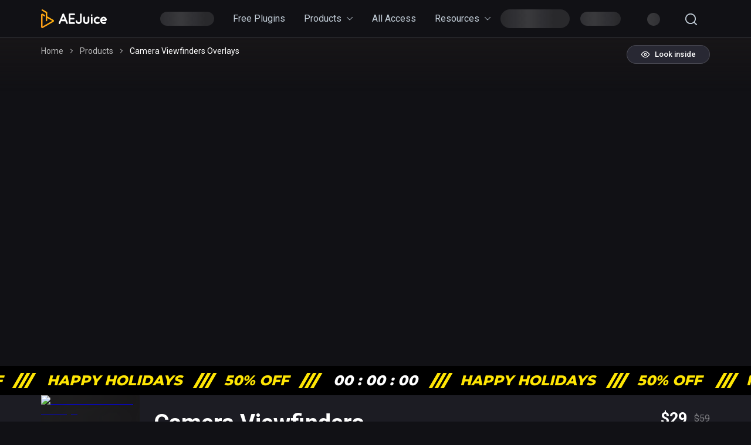

--- FILE ---
content_type: text/html; charset=utf-8
request_url: https://aejuice.com/product/camera-viewfinders-overlays/
body_size: 54630
content:
<!DOCTYPE html><html lang="en-US" data-sentry-element="Html" data-sentry-component="MyDocument" data-sentry-source-file="_document.tsx"><head data-sentry-element="Head" data-sentry-source-file="_document.tsx"><meta charSet="utf-8" data-next-head=""/><meta name="viewport" content="width=device-width, initial-scale=1, user-scalable=no, maximum-scale=1" data-sentry-element="meta" data-sentry-source-file="index.tsx" data-next-head=""/><link rel="manifest" href="/manifest.json"/><link rel="icon" href="/favicon.ico" sizes="any"/><title data-next-head="">Camera Viewfinders Overlays - AEJuice</title><meta name="product:brand" content="AEJuice" data-next-head=""/><meta name="product:availability" content="in-stock" data-next-head=""/><meta name="product:condition" content="new" data-next-head=""/><meta name="product:price:amount" content="29" data-next-head=""/><meta name="product:price:currency" content="USD" data-next-head=""/><meta name="product:retailer_item_id" content="1853693" data-next-head=""/><meta name="og:locale" content="en_US" data-next-head=""/><meta name="og:type" content="article" data-next-head=""/><meta name="og:title" content="Camera Viewfinders Overlays - AEJuice" data-next-head=""/><meta name="og:description" content="Buy Camera Viewfinders Overlays for Adobe After Effects and other video editors at affordable prices! Wide selection of products, best effects plugins and presets for animation by AEJuice." data-next-head=""/><meta name="og:url" content="https://aejuice.com/product/camera-viewfinders-overlays/" data-next-head=""/><meta name="og:site_name" content="AEJuice" data-next-head=""/><meta name="og:image" content="" data-next-head=""/><meta name="og:image:width" content="640" data-next-head=""/><meta name="og:image:height" content="360" data-next-head=""/><meta name="twitter:card" content="summary_large_image" data-next-head=""/><meta name="twitter:description" content="Buy Camera Viewfinders Overlays for Adobe After Effects and other video editors at affordable prices! Wide selection of products, best effects plugins and presets for animation by AEJuice." data-next-head=""/><meta name="twitter:title" content="Camera Viewfinders Overlays - AEJuice" data-next-head=""/><meta name="twitter:image" content="" data-next-head=""/><meta name="description" content="Buy Camera Viewfinders Overlays for Adobe After Effects and other video editors at affordable prices! Wide selection of products, best effects plugins and presets for animation by AEJuice." data-next-head=""/><meta name="og:video" content="https://website.downloads.aejuce.com/video/2113267.mp4" property="og:video" data-next-head=""/><meta name="og:video:type" content="video/mp4" property="og:video:type" data-next-head=""/><link rel="canonical" href="https://aejuice.com/product/camera-viewfinders-overlays/" data-next-head=""/><link rel="preconnect" href="https://fonts.googleapis.com"/><link rel="preconnect" crossorigin="anonymous" href="https://fonts.gstatic.com"/><link rel="preload" href="/_next/static/css/c1824c226ce929c9.css" as="style"/><link rel="preload" href="/_next/static/css/ada344bdd46253af.css" as="style"/><link rel="preload" href="/_next/static/css/f0406818cf18c684.css" as="style"/><meta name="sentry-trace" content="9f732ce5aa9fe3b8ff1e33d882d6eb9b-2ca4fda0593ed9a8-0"/><meta name="baggage" content="sentry-environment=production,sentry-release=2835a448f4cb46e87cf308c0ed1caea7e33f335b,sentry-public_key=32c2639c24e340779230b0026aba104b,sentry-trace_id=9f732ce5aa9fe3b8ff1e33d882d6eb9b,sentry-sampled=false,sentry-sample_rand=0.6183690921071314,sentry-sample_rate=0.35"/><link rel="stylesheet" href="https://fonts.googleapis.com/css2?family=Montserrat:wght@800&amp;display=swap"/><link rel="stylesheet" href="https://fonts.googleapis.com/css2?family=Syncopate:wght@400;700&amp;display=swap"/><link rel="stylesheet" href="https://fonts.googleapis.com/css2?family=Roboto:wght@400;500;700&amp;display=swap"/><script id="0-{&quot;@context" type="application/ld+json" data-nscript="beforeInteractive">{"@context":"https:\/\/schema.org","@type":"WebSite","url":"https:\/\/aejuice.com\/","potentialAction":{"@type":"SearchAction","target":"https:\/\/aejuice.com\/?s={search_term_string}","query-input":"required name=search_term_string"}}</script><script id="1-{&quot;@context" type="application/ld+json" data-nscript="beforeInteractive">{"@context":"https:\/\/schema.org","@type":"BreadcrumbList","itemListElement":[{"@type":"ListItem","position":1,"item":{"@id":"https:\/\/aejuice.com\/","name":"Home"}},{"@type":"ListItem","position":2,"item":{"@id":"https:\/\/aejuice.com\/product\/","name":"Product"}},{"@type":"ListItem","position":3,"item":{"@id":"https:\/\/aejuice.com\/product\/camera-viewfinders-overlays\/","name":"Camera Viewfinders Overlays"}}]}</script><script id="2-{&quot;@context" type="application/ld+json" data-nscript="beforeInteractive">{"@context":"https://schema.org","@type":"Product","name":"Camera Viewfinders Overlays","productID":"1853693","url":"https://aejuice.com/products/camera-viewfinders-overlays","image":"https://website.downloads.aejuce.com/image/2113248.png","brand":{"@type":"Organization","name":"AEJuice"},"offers":{"@type":"Offer","price":"29.00","priceCurrency":"USD","availability":"https://schema.org/InStock","itemCondition":"https://schema.org/NewCondition","seller":{"@type":"Organization","name":"AEJuice"},"priceSpecification":{"@type":"PriceSpecification","price":"59.00","priceCurrency":"USD","priceType":"https://schema.org/ListPrice"}}}</script><script id="3-{&quot;@context" type="application/ld+json" data-nscript="beforeInteractive">{"@context":"https://schema.org","@type":"VideoObject","name":"Camera Viewfinders Overlays Preview","contentUrl":"https://website.downloads.aejuce.com/video/2113267.mp4","thumbnailUrl":"https://website.downloads.aejuce.com/image/2113273.png"}</script><link rel="stylesheet" href="/_next/static/css/c1824c226ce929c9.css" data-n-g=""/><link rel="stylesheet" href="/_next/static/css/ada344bdd46253af.css" data-n-p=""/><link rel="stylesheet" href="/_next/static/css/f0406818cf18c684.css" data-n-p=""/><noscript data-n-css=""></noscript><script defer="" noModule="" src="/_next/static/chunks/polyfills-42372ed130431b0a.js"></script><script src="/_next/static/chunks/webpack-c4de5226581be1fc.js" defer=""></script><script src="/_next/static/chunks/framework-53785edbfb11047a.js" defer=""></script><script src="/_next/static/chunks/main-1b139c7af3fe3ea1.js" defer=""></script><script src="/_next/static/chunks/pages/_app-43be8c3d3d40a583.js" defer=""></script><script src="/_next/static/chunks/3543-47b71cbb06f38f2e.js" defer=""></script><script src="/_next/static/chunks/8468-45e88728bb2652f1.js" defer=""></script><script src="/_next/static/chunks/5840-dd2995b256518417.js" defer=""></script><script src="/_next/static/chunks/7727-b88ff9585dd2542e.js" defer=""></script><script src="/_next/static/chunks/2304-7748529840d00b65.js" defer=""></script><script src="/_next/static/chunks/9134-b4f7df12813d58a7.js" defer=""></script><script src="/_next/static/chunks/4250-9ca614abef28b1fa.js" defer=""></script><script src="/_next/static/chunks/7997-839bd7f145ef4854.js" defer=""></script><script src="/_next/static/chunks/4503-1f209f6319168d7b.js" defer=""></script><script src="/_next/static/chunks/pages/product/%5Bslug%5D-793c5f580b61d6f2.js" defer=""></script><script src="/_next/static/pyXXzSDsJVk8vcYPxTzen/_buildManifest.js" defer=""></script><script src="/_next/static/pyXXzSDsJVk8vcYPxTzen/_ssgManifest.js" defer=""></script></head><body><link rel="preload" as="image" href="https://www.facebook.com/tr?id=2493280307394150&amp;ev=ViewContent&amp;cd[content_name]=Camera Viewfinders Overlays&amp;cd[content_category]=Design&amp;cd[content_type]=product&amp;cd[content_ids]=1853693&amp;cd[value]=29&amp;cd[currency]=USD"/><div id="__next"><div data-sentry-element="ProgressStyles" data-sentry-component="RouterProgress" data-sentry-source-file="index.tsx" class="pbnalp"></div><div class="nqh9o14 chf4nwy z1b73s1l m1tt6lfu"></div><div data-sentry-element="PageTemplate" data-sentry-component="CommonLayout" data-sentry-source-file="common-layout.tsx" class="pr7lsmg"><div class="h1o9t2ig headroom-wrapper"><div data-sentry-element="Headroom" data-sentry-component="HeaderPosition" data-sentry-source-file="header-position.tsx" style="position:relative;top:0;left:0;right:0;z-index:1;-webkit-transform:translate3D(0, 0, 0);-ms-transform:translate3D(0, 0, 0);transform:translate3D(0, 0, 0)" class="headroom headroom--unfixed"><header class="h1wknokt hb9xc1o"><div class="shjgky0 c1dxpcmq"><a href="/?from=/product/camera-viewfinders-overlays/~header" class="lm2s566" data-testid="header-logo-link"><svg width="100%" height="100%" fill="white" viewBox="0 0 112 32"><path fill-rule="evenodd" clip-rule="evenodd" d="M57.8866 23.4432C57.8866 24.2077 57.2556 24.8332 56.4843 24.8332H49.066C48.9959 24.8332 48.9398 24.8332 48.8837 24.8193C48.8276 24.8193 48.7715 24.8332 48.7294 24.8332C47.9581 24.8332 47.3271 24.2077 47.3271 23.4432V8.38996C47.3271 7.62548 47.9581 7 48.7294 7C48.7855 7 48.8416 7 48.8837 7.0139C48.9398 7.0139 49.0099 7 49.066 7H56.4843C57.2556 7 57.8866 7.62548 57.8866 8.38996C57.8866 9.15444 57.2556 9.77992 56.4843 9.77992H50.1177V14.5753H55.5167C56.288 14.5753 56.919 15.2008 56.919 15.9653C56.919 16.7297 56.288 17.3552 55.5167 17.3552H50.1177V22.0533H56.4843C57.2556 22.0533 57.8866 22.6788 57.8866 23.4432Z"></path><path fill-rule="evenodd" clip-rule="evenodd" d="M45.5041 22.9846L39.1936 7.91737C38.9552 7.34749 38.3943 7.0278 37.8053 7.0556C37.2163 7.0139 36.6554 7.34749 36.417 7.91737L30.1065 22.9846C29.812 23.6934 30.1486 24.5135 30.8638 24.8054C31.579 25.0973 32.4063 24.7637 32.7008 24.0548L34.3416 20.1212C34.4117 20.1351 34.4818 20.1351 34.5519 20.1351H41.0587C41.1288 20.1351 41.1849 20.1351 41.255 20.1212L42.8957 24.0548C43.1902 24.7637 44.0176 25.0973 44.7328 24.8054C45.462 24.4996 45.7986 23.6934 45.5041 22.9846ZM35.5195 17.3552L37.8193 11.8649L40.1191 17.3552H35.5195Z"></path><path d="M64.2812 24.9305C60.7894 24.9305 59.2469 21.956 58.9243 20.3992C58.7701 19.6487 59.2469 18.912 60.0182 18.7591C60.7754 18.6062 61.5186 19.0788 61.6729 19.8432C61.729 20.0656 62.2619 22.1645 64.2812 22.1645C65.8659 22.1645 66.4548 20.1768 66.4548 20.1629L66.4689 20.1212V8.44556C66.4689 7.68108 67.0999 7.0556 67.8712 7.0556C68.6425 7.0556 69.2735 7.68108 69.2735 8.44556V20.2046C69.2735 20.4409 69.2314 20.6355 69.2034 20.7467L69.1894 20.7745C68.8107 22.3869 67.142 24.9305 64.2812 24.9305Z"></path><path fill-rule="evenodd" clip-rule="evenodd" d="M82.259 19.9822C82.259 22.7761 79.9312 25 77.1125 25C74.2938 25 71.966 22.7761 71.966 19.9822C71.966 19.9266 71.966 19.871 71.98 19.8293C71.98 19.8154 71.98 19.7876 71.98 19.7737V13.6857C71.98 12.9212 72.611 12.2958 73.3823 12.2958C74.1536 12.2958 74.7846 12.9212 74.7846 13.6857V19.7737C74.7846 19.8293 74.7846 19.8849 74.7706 19.9266C74.7706 19.9405 74.7706 19.9683 74.7706 19.9822C74.7706 21.1915 75.7943 22.2201 77.1125 22.2201C78.4307 22.2201 79.4544 21.1915 79.4544 19.9822V19.9683C79.4404 19.8988 79.4404 19.8293 79.4404 19.7598V13.6718C79.4404 12.9073 80.0714 12.2819 80.8427 12.2819C81.614 12.2819 82.245 12.9073 82.245 13.6718V19.7737C82.245 19.8432 82.259 19.9127 82.259 19.9822Z"></path><path fill-rule="evenodd" clip-rule="evenodd" d="M95.9598 22.1228C94.0947 22.1228 92.5661 20.6077 92.5661 18.6896C92.5661 16.7853 94.1087 15.2564 95.9598 15.2564C96.5908 15.2564 97.1798 15.4232 97.6846 15.729C98.3437 16.132 99.2132 15.9097 99.6058 15.2564C100.012 14.6031 99.7881 13.7413 99.129 13.3521C98.2035 12.7961 97.1097 12.4764 95.9598 12.4764C92.5241 12.4764 89.7615 15.2703 89.7615 18.6896C89.7615 22.095 92.5241 24.9027 95.9598 24.9027C97.1658 24.9027 98.3017 24.5552 99.2693 23.9436C99.9284 23.5266 100.111 22.6788 99.704 22.0255C99.2833 21.3722 98.4279 21.1915 97.7688 21.5946C97.2359 21.9282 96.6189 22.1228 95.9598 22.1228Z"></path><path d="M106.856 24.9861C105.496 24.9861 104.219 24.5274 103.154 23.6378C101.807 22.512 100.98 20.8162 100.826 19.0788C100.798 18.9537 100.77 18.8425 100.77 18.7035C100.77 18.6201 100.784 18.5367 100.798 18.4672C100.798 17.8417 100.882 17.2162 101.064 16.6046C101.765 14.3112 103.687 12.8239 106.365 12.5042L106.449 12.4903H106.547C108.931 12.4903 111.105 14.1027 111.848 16.41C112.143 17.2579 112.002 18.217 111.484 18.9537C110.965 19.6764 110.179 20.0934 109.296 20.0934H103.967C104.205 20.6494 104.556 21.1498 104.991 21.5112C106 22.3591 107.333 22.4286 108.819 21.7058C109.52 21.3722 110.362 21.6502 110.698 22.3452C111.035 23.0402 110.754 23.8741 110.053 24.2077C108.959 24.722 107.88 24.9861 106.856 24.9861ZM103.771 17.2996H109.17L109.156 17.2579C108.791 16.1181 107.725 15.2842 106.589 15.2564C105.131 15.4649 104.163 16.1598 103.771 17.2996Z"></path><path fill-rule="evenodd" clip-rule="evenodd" d="M86.3538 24.861C87.1251 24.861 87.7562 24.2355 87.7562 23.471V13.8664C87.7562 13.1019 87.1251 12.4764 86.3538 12.4764C85.5826 12.4764 84.9515 13.1019 84.9515 13.8664V23.471C84.9515 24.2355 85.5685 24.861 86.3538 24.861Z"></path><path d="M84.9655 9.76602C84.9655 10.5166 85.5685 11.1143 86.3258 11.1143C87.083 11.1143 87.686 10.5166 87.686 9.76602C87.686 9.01544 87.083 8.41776 86.3258 8.41776C85.5685 8.41776 84.9655 9.01544 84.9655 9.76602Z"></path><path fill="url(#paint0_linear_35_709)" d="M0.99776 0.599962C0.665173 1.16319 0.862262 1.89784 1.44121 2.22843L8.01904 5.99962V19.0763C8.01904 19.7375 8.56103 20.264 9.21388 20.264C9.86674 20.264 10.4087 19.7375 10.4087 19.0763V14.644L19.1545 19.6641L2.42665 29.2757V10.0769L6.81187 12.5992V9.81978L2.99328 7.62809C2.36506 7.26076 1.6383 7.26076 0.99776 7.62809C0.357223 7.99541 0 8.61986 0 9.34226V30.0103C0 30.7327 0.357223 31.3694 0.99776 31.7245C1.62598 32.0918 2.35274 32.0918 2.99328 31.7245L21.0022 21.3905C21.6305 21.0231 22 20.3987 22 19.6763C22 18.9539 21.6428 18.3294 21.0022 17.9621L10.4087 11.8768V4.62828L2.63606 0.159173C2.45129 0.0489764 2.24188 0 2.04479 0C1.62598 0 1.21948 0.20815 0.99776 0.599962Z"></path><defs><linearGradient x1="-3.3" y1="34.4" x2="32.424" y2="20.158" id="paint0_linear_35_709" gradientUnits="userSpaceOnUse"><stop stop-color="#FF991C"></stop><stop offset="1" stop-color="#FFB909"></stop></linearGradient></defs></svg></a><div class="c1s5nsxz" data-testid="header-content"><div data-hide-on="lg" data-initial-hidden="false" class="vo3sy0f"><div data-sentry-element="BaseHeaderMenuView" data-sentry-component="BaseHeaderMenu" data-sentry-source-file="base-header-menu.tsx" class="b1isb57w"><span width="92px" height="24px" class="sunsltv tfskpj7 s12myw7c" data-sentry-element="Skeleton" data-sentry-source-file="download-link.tsx" style="--s12myw7c-0:92px;--s12myw7c-1:24px"></span><div data-sentry-element="Popup" data-sentry-component="MenuItem" data-sentry-source-file="menu-item.tsx" class="meivjng"><div class="t1fux0uc"><a class="tpvca5 m1aqnj4p" tabindex="0" role="link" target="_blank" href="/free-plugins/?from=/product/camera-viewfinders-overlays/~header-menu">Free Plugins</a></div></div><div data-sentry-element="Popup" data-sentry-component="MenuItem" data-sentry-source-file="menu-item.tsx" class="meivjng"><div class="t1fux0uc"><a class="tpvca5 m1aqnj4p" tabindex="0" role="link" target="_self" href="/products/all/?from=/product/camera-viewfinders-overlays/~header-menu">Products<svg width="12" height="12" viewBox="0 0 24 24" fill="currentColor" data-testid="menu-link-arrow" class="a1hyrw8d"><path d="M3.62582 6.28016C3.25389 5.90661 2.65087 5.90661 2.27895 6.28016C1.90702 6.6537 1.90702 7.25934 2.27895 7.63288L11.3266 16.7198C11.6985 17.0934 12.3015 17.0934 12.6734 16.7198L21.7211 7.63288C22.093 7.25934 22.093 6.6537 21.7211 6.28016C21.3491 5.90661 20.7461 5.90661 20.3742 6.28016L12 14.6908L3.62582 6.28016Z"></path></svg></a></div></div><div data-sentry-element="Popup" data-sentry-component="MenuItem" data-sentry-source-file="menu-item.tsx" class="meivjng"><div class="t1fux0uc"><a class="tpvca5 m1aqnj4p" tabindex="0" role="link" target="_blank" href="/all-access/?from=/product/camera-viewfinders-overlays/~header-menu">All Access</a></div></div><div data-sentry-element="Popup" data-sentry-component="MenuItem" data-sentry-source-file="menu-item.tsx" class="meivjng"><div class="t1fux0uc"><a class="tpvca5 m1aqnj4p" tabindex="0" role="link" target="_self">Resources<svg width="12" height="12" viewBox="0 0 24 24" fill="currentColor" data-testid="menu-link-arrow" class="a1hyrw8d"><path d="M3.62582 6.28016C3.25389 5.90661 2.65087 5.90661 2.27895 6.28016C1.90702 6.6537 1.90702 7.25934 2.27895 7.63288L11.3266 16.7198C11.6985 17.0934 12.3015 17.0934 12.6734 16.7198L21.7211 7.63288C22.093 7.25934 22.093 6.6537 21.7211 6.28016C21.3491 5.90661 20.7461 5.90661 20.3742 6.28016L12 14.6908L3.62582 6.28016Z"></path></svg></a></div></div><span data-size="small" class="sthltli s12myw7c" data-sentry-element="Skeleton" data-sentry-source-file="try-free-button.tsx" style="--s12myw7c-0:100%;--s12myw7c-1:100%"></span><div data-sentry-element="Popup" data-sentry-component="AccountMenuItem" data-sentry-source-file="account-menu-item.tsx" class="meivjng"><div class="t1fux0uc"><div data-sentry-element="SkeletonContainer" data-sentry-source-file="account-menu-link.tsx" class="s1y0city"><span width="69px" height="24px" class="s12q5t6x s12myw7c" data-sentry-element="Skeleton" data-sentry-source-file="account-menu-link.tsx" style="--s12myw7c-0:69px;--s12myw7c-1:24px"></span></div></div></div><div class="a1pg2o1h"><div data-sentry-element="CartWidgetView" data-sentry-component="CartWidget" data-sentry-source-file="cart-widget.tsx" class="ckuryl7"><span class="sx6y1k6 s12myw7c" width="22px" height="22px" data-sentry-element="Skeleton" data-sentry-source-file="cart-widget.tsx" style="--s12myw7c-0:22px;--s12myw7c-1:22px"></span></div><button class="i1vk8j5e i1m0dqm1" data-sentry-element="IconButton" data-sentry-component="GlobalSearchButton" data-sentry-source-file="global-search-button.tsx" type="button" data-size="medium" data-color="main" data-box-style="none" data-background="light"><svg width="1em" height="1em" viewBox="0 0 24 24" fill="currentColor" class="ihrcdrp" data-visible="true" data-testid="icon-button-icon"><path fill-rule="evenodd" clip-rule="evenodd" d="M17.1386 18.5529C15.4352 19.9437 13.2595 20.7778 10.8889 20.7778C5.42741 20.7778 1 16.3504 1 10.8889C1 5.42741 5.42741 1 10.8889 1C16.3504 1 20.7778 5.42741 20.7778 10.8889C20.7778 13.2595 19.9436 15.4352 18.5529 17.1387L22.7071 21.2929C23.0976 21.6834 23.0976 22.3166 22.7071 22.7071C22.3166 23.0977 21.6834 23.0977 21.2929 22.7071L17.1386 18.5529ZM3 10.8889C3 6.53198 6.53198 3 10.8889 3C15.2458 3 18.7778 6.53198 18.7778 10.8889C18.7778 13.0174 17.9348 14.9491 16.5644 16.3682C16.5279 16.3958 16.4929 16.4263 16.4596 16.4596C16.4263 16.4929 16.3958 16.5279 16.3682 16.5645C14.9491 17.9348 13.0174 18.7778 10.8889 18.7778C6.53198 18.7778 3 15.2458 3 10.8889Z"></path></svg></button></div></div></div><div data-show-on="lg" data-initial-hidden="true" class="vo3sy0f"><div class="a1pg2o1h"><button class="i1vk8j5e i1m0dqm1" data-sentry-element="IconButton" data-sentry-component="GlobalSearchButton" data-sentry-source-file="global-search-button.tsx" type="button" data-size="medium" data-color="main" data-box-style="none" data-background="light"><svg width="1em" height="1em" viewBox="0 0 24 24" fill="currentColor" class="ihrcdrp" data-visible="true" data-testid="icon-button-icon"><path fill-rule="evenodd" clip-rule="evenodd" d="M17.1386 18.5529C15.4352 19.9437 13.2595 20.7778 10.8889 20.7778C5.42741 20.7778 1 16.3504 1 10.8889C1 5.42741 5.42741 1 10.8889 1C16.3504 1 20.7778 5.42741 20.7778 10.8889C20.7778 13.2595 19.9436 15.4352 18.5529 17.1387L22.7071 21.2929C23.0976 21.6834 23.0976 22.3166 22.7071 22.7071C22.3166 23.0977 21.6834 23.0977 21.2929 22.7071L17.1386 18.5529ZM3 10.8889C3 6.53198 6.53198 3 10.8889 3C15.2458 3 18.7778 6.53198 18.7778 10.8889C18.7778 13.0174 17.9348 14.9491 16.5644 16.3682C16.5279 16.3958 16.4929 16.4263 16.4596 16.4596C16.4263 16.4929 16.3958 16.5279 16.3682 16.5645C14.9491 17.9348 13.0174 18.7778 10.8889 18.7778C6.53198 18.7778 3 15.2458 3 10.8889Z"></path></svg></button><div data-sentry-element="CartWidgetView" data-sentry-component="CartWidget" data-sentry-source-file="cart-widget.tsx" class="ckuryl7"><span class="sx6y1k6 s12myw7c" width="22px" height="22px" data-sentry-element="Skeleton" data-sentry-source-file="cart-widget.tsx" style="--s12myw7c-0:22px;--s12myw7c-1:22px"></span></div><button class="i1uzqnwa i1m0dqm1" data-sentry-element="IconButton" data-sentry-component="ModalMenuToggle" data-sentry-source-file="modal-menu-toggle.tsx" type="button" data-size="medium" data-color="main" data-box-style="none" data-background="light"><svg width="1em" height="1em" viewBox="0 0 24 24" fill="currentColor" class="ihrcdrp" data-visible="true" data-testid="icon-button-icon"><path d="M2 4C1.44772 4 1 4.44772 1 5C1 5.55228 1.44772 6 2 6H22C22.5523 6 23 5.55228 23 5C23 4.44772 22.5523 4 22 4H2Z"></path><path d="M2 11C1.44772 11 1 11.4477 1 12C1 12.5523 1.44772 13 2 13H22C22.5523 13 23 12.5523 23 12C23 11.4477 22.5523 11 22 11H2Z"></path><path d="M2 18C1.44772 18 1 18.4477 1 19C1 19.5523 1.44772 20 2 20H22C22.5523 20 23 19.5523 23 19C23 18.4477 22.5523 18 22 18H2Z"></path></svg></button></div></div></div></div></header></div></div><main data-sentry-element="Main" data-sentry-source-file="common-layout.tsx" class="m1x3dymk"><img alt="" width="1" height="1" src="https://www.facebook.com/tr?id=2493280307394150&amp;ev=ViewContent&amp;cd[content_name]=Camera Viewfinders Overlays&amp;cd[content_category]=Design&amp;cd[content_type]=product&amp;cd[content_ids]=1853693&amp;cd[value]=29&amp;cd[currency]=USD" style="display:none"/><section data-sentry-element="Hero" data-sentry-source-file="page.tsx" class="h6v986d"><div data-sentry-element="TopContentView" data-sentry-component="TopContent" data-sentry-source-file="top-content.tsx" class="t1h99hj3"><div data-sentry-element="StyledContainer" data-sentry-source-file="top-content.tsx" class="s1sixwr2 c1dxpcmq"><nav data-sentry-element="UIBreadcrumbs" data-sentry-source-file="breadcrumbs.tsx" data-sentry-component="Breadcrumbs" aria-label="breadcrumb" class="b1pm532c"><span data-testid="breadcrumbs-item" data-prev-page="false" class="ixexs1x"><a href="/?from=/product/camera-viewfinders-overlays/~breadcrumbs" class="link l1dxh7b1" role="link" tabindex="0" data-testid="breadcrumbs-link">Home</a><svg class="sesslij st4mfjw separator" width="12" height="12" aria-hidden="true" viewBox="0 0 12 12" data-testid="breadcrumbs-separator"><path d="M4.5 3L7.5 6L4.5 9" stroke-linecap="round" stroke-linejoin="round"></path></svg></span><span data-testid="breadcrumbs-item" data-prev-page="true" class="ixexs1x"><a href="/products/?from=/product/camera-viewfinders-overlays/~breadcrumbs" class="link l1dxh7b1" role="link" tabindex="0" data-testid="breadcrumbs-link">Products</a><svg class="sesslij st4mfjw separator" width="12" height="12" aria-hidden="true" viewBox="0 0 12 12" data-testid="breadcrumbs-separator"><path d="M4.5 3L7.5 6L4.5 9" stroke-linecap="round" stroke-linejoin="round"></path></svg></span><span data-testid="breadcrumbs-item" data-prev-page="false" aria-current="page" class="ixexs1x"><a disabled="" class="link l1dxh7b1" role="link" tabindex="-1" aria-disabled="true" data-testid="breadcrumbs-link">Camera Viewfinders Overlays</a></span></nav><a class="bz59mpl byhfqcm" tabindex="0" role="link" target="_blank" href="/product/camera-viewfinders-overlays/previews?from=/product/camera-viewfinders-overlays/~hero" data-size="small" data-variant="secondary"><span data-testid="button-content" data-visible="true" class="cry22j1"><svg width="16" height="16" viewBox="0 0 24 24" fill="currentColor" class="iqxbq9y" data-has-content="true"><path fill-rule="evenodd" clip-rule="evenodd" d="M12.0001 8.44444C9.97499 8.44444 8.33333 10.0363 8.33333 12C8.33333 13.9637 9.97499 15.5556 12.0001 15.5556C14.0252 15.5556 15.6668 13.9637 15.6668 12C15.6668 10.0363 14.0252 8.44444 12.0001 8.44444ZM10.1667 12C10.1667 11.0182 10.9875 10.2222 12.0001 10.2222C13.0126 10.2222 13.8335 11.0182 13.8335 12C13.8335 12.9818 13.0126 13.7778 12.0001 13.7778C10.9875 13.7778 10.1667 12.9818 10.1667 12Z"></path><path fill-rule="evenodd" clip-rule="evenodd" d="M22.9032 11.6019C22.9034 11.6022 22.9035 11.6025 22.0836 12C22.9035 12.3975 22.9034 12.3978 22.9032 12.3981L22.9017 12.401L22.8986 12.4071L22.8882 12.4268C22.8794 12.4433 22.8671 12.4664 22.8511 12.4956C22.8192 12.554 22.773 12.6371 22.7125 12.7413C22.5917 12.9497 22.4138 13.2431 22.1805 13.5934C21.7151 14.2922 21.0232 15.2261 20.1169 16.1635C18.3211 18.0209 15.5747 20 12.0001 20C8.42545 20 5.67905 18.0209 3.88324 16.1635C2.97698 15.2261 2.28509 14.2922 1.81966 13.5934C1.58638 13.2431 1.40849 12.9497 1.28765 12.7413C1.2272 12.6371 1.18092 12.554 1.14903 12.4956C1.13309 12.4664 1.12073 12.4433 1.11198 12.4268L1.10158 12.4071L1.09842 12.401L1.09735 12.3989C1.09718 12.3986 1.09662 12.3975 1.91653 12C1.09662 11.6025 1.09677 11.6022 1.09694 11.6019L1.09842 11.599L1.10158 11.5929L1.11198 11.5732C1.12073 11.5567 1.13309 11.5336 1.14903 11.5044C1.18092 11.446 1.2272 11.3629 1.28765 11.2587C1.40849 11.0503 1.58638 10.7569 1.81966 10.4066C2.28509 9.70783 2.97698 8.77386 3.88324 7.8365C5.67905 5.97906 8.42545 4 12.0001 4C15.5747 4 18.3211 5.97906 20.1169 7.8365C21.0232 8.77386 21.7151 9.70783 22.1805 10.4066C22.4138 10.7569 22.5917 11.0503 22.7125 11.2587C22.773 11.3629 22.8192 11.446 22.8511 11.5044C22.8671 11.5336 22.8794 11.5567 22.8882 11.5732L22.8986 11.5929L22.9017 11.599L22.9032 11.6019ZM3.35977 12.6289C3.19523 12.3818 3.06241 12.1679 2.96223 12C3.06241 11.8321 3.19523 11.6182 3.35977 11.3711C3.78238 10.7366 4.40823 9.8928 5.22076 9.05239C6.86253 7.35428 9.1579 5.77778 12.0001 5.77778C14.8423 5.77778 17.1376 7.35428 18.7794 9.05239C19.5919 9.8928 20.2178 10.7366 20.6404 11.3711C20.8049 11.6182 20.9377 11.8321 21.0379 12C20.9377 12.1679 20.8049 12.3818 20.6404 12.6289C20.2178 13.2634 19.5919 14.1072 18.7794 14.9476C17.1376 16.6457 14.8423 18.2222 12.0001 18.2222C9.1579 18.2222 6.86253 16.6457 5.22076 14.9476C4.40823 14.1072 3.78238 13.2634 3.35977 12.6289Z"></path><path d="M22.0836 12L22.9032 11.6019C23.0323 11.8521 23.0323 12.1479 22.9032 12.3981L22.0836 12Z"></path><path d="M1.09694 11.6019L1.91653 12L1.09662 12.3975C0.96758 12.1473 0.967902 11.8521 1.09694 11.6019Z"></path></svg>Look inside</span></a></div></div><div data-sentry-element="MainContentView" data-sentry-component="MainContent" data-sentry-source-file="main-content.tsx" class="m1ekwgse"><video class="a1yy789b v14u5rt0" data-sentry-element="AttachedMedia" data-sentry-source-file="main-content.tsx" loop="" muted="" autoPlay="" playsInline="" width="100%" height="100%" data-object-fit="cover" style="--v14u5rt0-0:100%;--v14u5rt0-1:100%"></video></div></section><div data-sentry-element="BlackFridayTimerView" data-sentry-component="BlackFridayWidget" data-sentry-source-file="black-friday-widget.tsx" class="b1801akp"><div data-sentry-element="Content" data-sentry-source-file="black-friday-widget.tsx" class="cu9bq"><div data-sentry-element="SaleTextView" data-sentry-component="SaleText" data-sentry-source-file="sale-text.tsx" class="s10d57vu"><span data-sentry-element="Text" data-sentry-source-file="sale-text.tsx" class="ti2rkkj">Happy Holidays</span><div data-sentry-element="Decor" data-sentry-source-file="sale-text.tsx" class="d9ti6m0"></div><span data-sentry-element="Text" data-sentry-source-file="sale-text.tsx" class="ti2rkkj">50<!-- -->% off</span><div class="d9ti6m0"></div></div><div data-sentry-element="SaleTextView" data-sentry-component="SaleText" data-sentry-source-file="sale-text.tsx" class="s10d57vu"><span data-sentry-element="Text" data-sentry-source-file="sale-text.tsx" class="ti2rkkj">Happy Holidays</span><div data-sentry-element="Decor" data-sentry-source-file="sale-text.tsx" class="d9ti6m0"></div><span data-sentry-element="Text" data-sentry-source-file="sale-text.tsx" class="ti2rkkj">50<!-- -->% off</span><div class="d9ti6m0"></div></div><div data-sentry-element="SaleTextView" data-sentry-component="SaleText" data-sentry-source-file="sale-text.tsx" class="s10d57vu"><span data-sentry-element="Text" data-sentry-source-file="sale-text.tsx" class="ti2rkkj">Happy Holidays</span><div data-sentry-element="Decor" data-sentry-source-file="sale-text.tsx" class="d9ti6m0"></div><span data-sentry-element="Text" data-sentry-source-file="sale-text.tsx" class="ti2rkkj">50<!-- -->% off</span><div class="d9ti6m0"></div></div><div data-sentry-element="Timer" data-sentry-source-file="black-friday-widget.tsx" class="tecw4qy"><div data-sentry-element="Sign" data-sentry-source-file="black-friday-widget.tsx" class="s1s036be">00</div><div data-sentry-element="Sign" data-sentry-source-file="black-friday-widget.tsx" class="s1s036be"> : </div><div data-sentry-element="Sign" data-sentry-source-file="black-friday-widget.tsx" class="s1s036be">00</div><div data-sentry-element="Sign" data-sentry-source-file="black-friday-widget.tsx" class="s1s036be"> : </div><div data-sentry-element="Sign" data-sentry-source-file="black-friday-widget.tsx" class="s1s036be">00</div></div><div data-sentry-element="SaleTextView" data-sentry-component="SaleText" data-sentry-source-file="sale-text.tsx" class="s10d57vu"><div class="d9ti6m0"></div><span data-sentry-element="Text" data-sentry-source-file="sale-text.tsx" class="ti2rkkj">Happy Holidays</span><div data-sentry-element="Decor" data-sentry-source-file="sale-text.tsx" class="d9ti6m0"></div><span data-sentry-element="Text" data-sentry-source-file="sale-text.tsx" class="ti2rkkj">50<!-- -->% off</span></div><div data-sentry-element="SaleTextView" data-sentry-component="SaleText" data-sentry-source-file="sale-text.tsx" class="s10d57vu"><div class="d9ti6m0"></div><span data-sentry-element="Text" data-sentry-source-file="sale-text.tsx" class="ti2rkkj">Happy Holidays</span><div data-sentry-element="Decor" data-sentry-source-file="sale-text.tsx" class="d9ti6m0"></div><span data-sentry-element="Text" data-sentry-source-file="sale-text.tsx" class="ti2rkkj">50<!-- -->% off</span></div><div data-sentry-element="SaleTextView" data-sentry-component="SaleText" data-sentry-source-file="sale-text.tsx" class="s10d57vu"><div class="d9ti6m0"></div><span data-sentry-element="Text" data-sentry-source-file="sale-text.tsx" class="ti2rkkj">Happy Holidays</span><div data-sentry-element="Decor" data-sentry-source-file="sale-text.tsx" class="d9ti6m0"></div><span data-sentry-element="Text" data-sentry-source-file="sale-text.tsx" class="ti2rkkj">50<!-- -->% off</span></div></div></div><section data-sentry-element="GeneralInformation" data-sentry-source-file="page.tsx" class="g1oengx2"><div class="c1dxpcmq"><div data-with-box-picture="true" class="c117y4sm gtynq79"><div class="l7qhlag"><div class="hq5t8jl vo3sy0f" data-sentry-element="VisibilityControl" data-sentry-component="BoxPicture" data-sentry-source-file="box-picture.tsx" data-hide-on="sm" data-initial-hidden="false"><a href="/product/camera-viewfinders-overlays/previews?from=/product/camera-viewfinders-overlays/~general-information" target="_blank" data-sentry-element="PositionContainer" data-sentry-source-file="box-picture.tsx" class="picuokn"><img alt="Camera Viewfinders Overlays" title="Camera Viewfinders Overlays" data-sentry-element="Image" data-sentry-source-file="attached-image.tsx" data-sentry-component="AttachedImage" loading="lazy" width="168" height="230" decoding="async" data-nimg="1" style="color:transparent;background-size:cover;background-position:50% 50%;background-repeat:no-repeat;background-image:url(&quot;data:image/svg+xml;charset=utf-8,%3Csvg xmlns=&#x27;http://www.w3.org/2000/svg&#x27; viewBox=&#x27;0 0 168 230&#x27;%3E%3Cfilter id=&#x27;b&#x27; color-interpolation-filters=&#x27;sRGB&#x27;%3E%3CfeGaussianBlur stdDeviation=&#x27;20&#x27;/%3E%3CfeColorMatrix values=&#x27;1 0 0 0 0 0 1 0 0 0 0 0 1 0 0 0 0 0 100 -1&#x27; result=&#x27;s&#x27;/%3E%3CfeFlood x=&#x27;0&#x27; y=&#x27;0&#x27; width=&#x27;100%25&#x27; height=&#x27;100%25&#x27;/%3E%3CfeComposite operator=&#x27;out&#x27; in=&#x27;s&#x27;/%3E%3CfeComposite in2=&#x27;SourceGraphic&#x27;/%3E%3CfeGaussianBlur stdDeviation=&#x27;20&#x27;/%3E%3C/filter%3E%3Cimage width=&#x27;100%25&#x27; height=&#x27;100%25&#x27; x=&#x27;0&#x27; y=&#x27;0&#x27; preserveAspectRatio=&#x27;none&#x27; style=&#x27;filter: url(%23b);&#x27; href=&#x27;[data-uri]&#x27;/%3E%3C/svg%3E&quot;)" srcSet="/_next/worker/image/?url=https://website.downloads.aejuce.com/image/2113248.png&amp;w=256 1x, /_next/worker/image/?url=https://website.downloads.aejuce.com/image/2113248.png&amp;w=384 2x" src="/_next/worker/image/?url=https://website.downloads.aejuce.com/image/2113248.png&amp;w=384"/></a></div><div class="m152b5zo"><h1 class="n1nsn7ef">Camera Viewfinders Overlays</h1><span class="dho4ruy">A pack of Camera Viewfinders Overlays for After Effects, Premiere Pro, Photoshop and any graphic editors.</span><div class="p2lx27v pge75vu" data-size="small" data-sentry-element="PlatformIconsView" data-sentry-component="PlatformIcons" data-sentry-source-file="platform-icons.tsx"><div data-sentry-element="IconsContainer" data-sentry-source-file="platform-icons.tsx" class="iz6jk7r"><img alt="After Effects" title="After Effects" data-sentry-element="Image" data-sentry-component="AttachedImage" data-sentry-source-file="attached-image.tsx" loading="lazy" width="48" height="48" decoding="async" data-nimg="1" style="color:transparent;background-size:cover;background-position:50% 50%;background-repeat:no-repeat;background-image:url(&quot;data:image/svg+xml;charset=utf-8,%3Csvg xmlns=&#x27;http://www.w3.org/2000/svg&#x27; viewBox=&#x27;0 0 48 48&#x27;%3E%3Cfilter id=&#x27;b&#x27; color-interpolation-filters=&#x27;sRGB&#x27;%3E%3CfeGaussianBlur stdDeviation=&#x27;20&#x27;/%3E%3CfeColorMatrix values=&#x27;1 0 0 0 0 0 1 0 0 0 0 0 1 0 0 0 0 0 100 -1&#x27; result=&#x27;s&#x27;/%3E%3CfeFlood x=&#x27;0&#x27; y=&#x27;0&#x27; width=&#x27;100%25&#x27; height=&#x27;100%25&#x27;/%3E%3CfeComposite operator=&#x27;out&#x27; in=&#x27;s&#x27;/%3E%3CfeComposite in2=&#x27;SourceGraphic&#x27;/%3E%3CfeGaussianBlur stdDeviation=&#x27;20&#x27;/%3E%3C/filter%3E%3Cimage width=&#x27;100%25&#x27; height=&#x27;100%25&#x27; x=&#x27;0&#x27; y=&#x27;0&#x27; preserveAspectRatio=&#x27;none&#x27; style=&#x27;filter: url(%23b);&#x27; href=&#x27;[data-uri]&#x27;/%3E%3C/svg%3E&quot;)" srcSet="/_next/worker/image/?url=https://website.downloads.aejuce.com/image/506487.png&amp;w=48 1x, /_next/worker/image/?url=https://website.downloads.aejuce.com/image/506487.png&amp;w=96 2x" src="/_next/worker/image/?url=https://website.downloads.aejuce.com/image/506487.png&amp;w=96"/><img alt="CapCut" title="CapCut" data-sentry-element="Image" data-sentry-component="AttachedImage" data-sentry-source-file="attached-image.tsx" loading="lazy" width="48" height="48" decoding="async" data-nimg="1" style="color:transparent;background-size:cover;background-position:50% 50%;background-repeat:no-repeat;background-image:url(&quot;data:image/svg+xml;charset=utf-8,%3Csvg xmlns=&#x27;http://www.w3.org/2000/svg&#x27; viewBox=&#x27;0 0 48 48&#x27;%3E%3Cfilter id=&#x27;b&#x27; color-interpolation-filters=&#x27;sRGB&#x27;%3E%3CfeGaussianBlur stdDeviation=&#x27;20&#x27;/%3E%3CfeColorMatrix values=&#x27;1 0 0 0 0 0 1 0 0 0 0 0 1 0 0 0 0 0 100 -1&#x27; result=&#x27;s&#x27;/%3E%3CfeFlood x=&#x27;0&#x27; y=&#x27;0&#x27; width=&#x27;100%25&#x27; height=&#x27;100%25&#x27;/%3E%3CfeComposite operator=&#x27;out&#x27; in=&#x27;s&#x27;/%3E%3CfeComposite in2=&#x27;SourceGraphic&#x27;/%3E%3CfeGaussianBlur stdDeviation=&#x27;20&#x27;/%3E%3C/filter%3E%3Cimage width=&#x27;100%25&#x27; height=&#x27;100%25&#x27; x=&#x27;0&#x27; y=&#x27;0&#x27; preserveAspectRatio=&#x27;none&#x27; style=&#x27;filter: url(%23b);&#x27; href=&#x27;[data-uri]&#x27;/%3E%3C/svg%3E&quot;)" srcSet="/_next/worker/image/?url=https://website.downloads.aejuce.com/image/628880.png&amp;w=48 1x, /_next/worker/image/?url=https://website.downloads.aejuce.com/image/628880.png&amp;w=96 2x" src="/_next/worker/image/?url=https://website.downloads.aejuce.com/image/628880.png&amp;w=96"/><img alt="DaVinci Resolve" title="DaVinci Resolve" data-sentry-element="Image" data-sentry-component="AttachedImage" data-sentry-source-file="attached-image.tsx" loading="lazy" width="48" height="48" decoding="async" data-nimg="1" style="color:transparent;background-size:cover;background-position:50% 50%;background-repeat:no-repeat;background-image:url(&quot;data:image/svg+xml;charset=utf-8,%3Csvg xmlns=&#x27;http://www.w3.org/2000/svg&#x27; viewBox=&#x27;0 0 48 48&#x27;%3E%3Cfilter id=&#x27;b&#x27; color-interpolation-filters=&#x27;sRGB&#x27;%3E%3CfeGaussianBlur stdDeviation=&#x27;20&#x27;/%3E%3CfeColorMatrix values=&#x27;1 0 0 0 0 0 1 0 0 0 0 0 1 0 0 0 0 0 100 -1&#x27; result=&#x27;s&#x27;/%3E%3CfeFlood x=&#x27;0&#x27; y=&#x27;0&#x27; width=&#x27;100%25&#x27; height=&#x27;100%25&#x27;/%3E%3CfeComposite operator=&#x27;out&#x27; in=&#x27;s&#x27;/%3E%3CfeComposite in2=&#x27;SourceGraphic&#x27;/%3E%3CfeGaussianBlur stdDeviation=&#x27;20&#x27;/%3E%3C/filter%3E%3Cimage width=&#x27;100%25&#x27; height=&#x27;100%25&#x27; x=&#x27;0&#x27; y=&#x27;0&#x27; preserveAspectRatio=&#x27;none&#x27; style=&#x27;filter: url(%23b);&#x27; href=&#x27;[data-uri]&#x27;/%3E%3C/svg%3E&quot;)" srcSet="/_next/worker/image/?url=https://website.downloads.aejuce.com/image/506603.png&amp;w=48 1x, /_next/worker/image/?url=https://website.downloads.aejuce.com/image/506603.png&amp;w=96 2x" src="/_next/worker/image/?url=https://website.downloads.aejuce.com/image/506603.png&amp;w=96"/><img alt="Filmora" title="Filmora" data-sentry-element="Image" data-sentry-component="AttachedImage" data-sentry-source-file="attached-image.tsx" loading="lazy" width="48" height="48" decoding="async" data-nimg="1" style="color:transparent;background-size:cover;background-position:50% 50%;background-repeat:no-repeat;background-image:url(&quot;data:image/svg+xml;charset=utf-8,%3Csvg xmlns=&#x27;http://www.w3.org/2000/svg&#x27; viewBox=&#x27;0 0 48 48&#x27;%3E%3Cfilter id=&#x27;b&#x27; color-interpolation-filters=&#x27;sRGB&#x27;%3E%3CfeGaussianBlur stdDeviation=&#x27;20&#x27;/%3E%3CfeColorMatrix values=&#x27;1 0 0 0 0 0 1 0 0 0 0 0 1 0 0 0 0 0 100 -1&#x27; result=&#x27;s&#x27;/%3E%3CfeFlood x=&#x27;0&#x27; y=&#x27;0&#x27; width=&#x27;100%25&#x27; height=&#x27;100%25&#x27;/%3E%3CfeComposite operator=&#x27;out&#x27; in=&#x27;s&#x27;/%3E%3CfeComposite in2=&#x27;SourceGraphic&#x27;/%3E%3CfeGaussianBlur stdDeviation=&#x27;20&#x27;/%3E%3C/filter%3E%3Cimage width=&#x27;100%25&#x27; height=&#x27;100%25&#x27; x=&#x27;0&#x27; y=&#x27;0&#x27; preserveAspectRatio=&#x27;none&#x27; style=&#x27;filter: url(%23b);&#x27; href=&#x27;[data-uri]&#x27;/%3E%3C/svg%3E&quot;)" srcSet="/_next/worker/image/?url=https://website.downloads.aejuce.com/image/1069104.png&amp;w=48 1x, /_next/worker/image/?url=https://website.downloads.aejuce.com/image/1069104.png&amp;w=96 2x" src="/_next/worker/image/?url=https://website.downloads.aejuce.com/image/1069104.png&amp;w=96"/><img alt="Final Cut" title="Final Cut" data-sentry-element="Image" data-sentry-component="AttachedImage" data-sentry-source-file="attached-image.tsx" loading="lazy" width="48" height="48" decoding="async" data-nimg="1" style="color:transparent;background-size:cover;background-position:50% 50%;background-repeat:no-repeat;background-image:url(&quot;data:image/svg+xml;charset=utf-8,%3Csvg xmlns=&#x27;http://www.w3.org/2000/svg&#x27; viewBox=&#x27;0 0 48 48&#x27;%3E%3Cfilter id=&#x27;b&#x27; color-interpolation-filters=&#x27;sRGB&#x27;%3E%3CfeGaussianBlur stdDeviation=&#x27;20&#x27;/%3E%3CfeColorMatrix values=&#x27;1 0 0 0 0 0 1 0 0 0 0 0 1 0 0 0 0 0 100 -1&#x27; result=&#x27;s&#x27;/%3E%3CfeFlood x=&#x27;0&#x27; y=&#x27;0&#x27; width=&#x27;100%25&#x27; height=&#x27;100%25&#x27;/%3E%3CfeComposite operator=&#x27;out&#x27; in=&#x27;s&#x27;/%3E%3CfeComposite in2=&#x27;SourceGraphic&#x27;/%3E%3CfeGaussianBlur stdDeviation=&#x27;20&#x27;/%3E%3C/filter%3E%3Cimage width=&#x27;100%25&#x27; height=&#x27;100%25&#x27; x=&#x27;0&#x27; y=&#x27;0&#x27; preserveAspectRatio=&#x27;none&#x27; style=&#x27;filter: url(%23b);&#x27; href=&#x27;[data-uri]&#x27;/%3E%3C/svg%3E&quot;)" srcSet="/_next/worker/image/?url=https://website.downloads.aejuce.com/image/506602.png&amp;w=48 1x, /_next/worker/image/?url=https://website.downloads.aejuce.com/image/506602.png&amp;w=96 2x" src="/_next/worker/image/?url=https://website.downloads.aejuce.com/image/506602.png&amp;w=96"/><img alt="Nuke" title="Nuke" data-sentry-element="Image" data-sentry-component="AttachedImage" data-sentry-source-file="attached-image.tsx" loading="lazy" width="48" height="48" decoding="async" data-nimg="1" style="color:transparent;background-size:cover;background-position:50% 50%;background-repeat:no-repeat;background-image:url(&quot;data:image/svg+xml;charset=utf-8,%3Csvg xmlns=&#x27;http://www.w3.org/2000/svg&#x27; viewBox=&#x27;0 0 48 48&#x27;%3E%3Cfilter id=&#x27;b&#x27; color-interpolation-filters=&#x27;sRGB&#x27;%3E%3CfeGaussianBlur stdDeviation=&#x27;20&#x27;/%3E%3CfeColorMatrix values=&#x27;1 0 0 0 0 0 1 0 0 0 0 0 1 0 0 0 0 0 100 -1&#x27; result=&#x27;s&#x27;/%3E%3CfeFlood x=&#x27;0&#x27; y=&#x27;0&#x27; width=&#x27;100%25&#x27; height=&#x27;100%25&#x27;/%3E%3CfeComposite operator=&#x27;out&#x27; in=&#x27;s&#x27;/%3E%3CfeComposite in2=&#x27;SourceGraphic&#x27;/%3E%3CfeGaussianBlur stdDeviation=&#x27;20&#x27;/%3E%3C/filter%3E%3Cimage width=&#x27;100%25&#x27; height=&#x27;100%25&#x27; x=&#x27;0&#x27; y=&#x27;0&#x27; preserveAspectRatio=&#x27;none&#x27; style=&#x27;filter: url(%23b);&#x27; href=&#x27;[data-uri]&#x27;/%3E%3C/svg%3E&quot;)" srcSet="/_next/worker/image/?url=https://website.downloads.aejuce.com/image/506600.png&amp;w=48 1x, /_next/worker/image/?url=https://website.downloads.aejuce.com/image/506600.png&amp;w=96 2x" src="/_next/worker/image/?url=https://website.downloads.aejuce.com/image/506600.png&amp;w=96"/><img alt="Open Broadcaster Software" title="Open Broadcaster Software" data-sentry-element="Image" data-sentry-component="AttachedImage" data-sentry-source-file="attached-image.tsx" loading="lazy" width="48" height="48" decoding="async" data-nimg="1" style="color:transparent;background-size:cover;background-position:50% 50%;background-repeat:no-repeat;background-image:url(&quot;data:image/svg+xml;charset=utf-8,%3Csvg xmlns=&#x27;http://www.w3.org/2000/svg&#x27; viewBox=&#x27;0 0 48 48&#x27;%3E%3Cfilter id=&#x27;b&#x27; color-interpolation-filters=&#x27;sRGB&#x27;%3E%3CfeGaussianBlur stdDeviation=&#x27;20&#x27;/%3E%3CfeColorMatrix values=&#x27;1 0 0 0 0 0 1 0 0 0 0 0 1 0 0 0 0 0 100 -1&#x27; result=&#x27;s&#x27;/%3E%3CfeFlood x=&#x27;0&#x27; y=&#x27;0&#x27; width=&#x27;100%25&#x27; height=&#x27;100%25&#x27;/%3E%3CfeComposite operator=&#x27;out&#x27; in=&#x27;s&#x27;/%3E%3CfeComposite in2=&#x27;SourceGraphic&#x27;/%3E%3CfeGaussianBlur stdDeviation=&#x27;20&#x27;/%3E%3C/filter%3E%3Cimage width=&#x27;100%25&#x27; height=&#x27;100%25&#x27; x=&#x27;0&#x27; y=&#x27;0&#x27; preserveAspectRatio=&#x27;none&#x27; style=&#x27;filter: url(%23b);&#x27; href=&#x27;[data-uri]&#x27;/%3E%3C/svg%3E&quot;)" srcSet="/_next/worker/image/?url=https://website.downloads.aejuce.com/image/506599.png&amp;w=48 1x, /_next/worker/image/?url=https://website.downloads.aejuce.com/image/506599.png&amp;w=96 2x" src="/_next/worker/image/?url=https://website.downloads.aejuce.com/image/506599.png&amp;w=96"/><img alt="Photoshop" title="Photoshop" data-sentry-element="Image" data-sentry-component="AttachedImage" data-sentry-source-file="attached-image.tsx" loading="lazy" width="48" height="48" decoding="async" data-nimg="1" style="color:transparent;background-size:cover;background-position:50% 50%;background-repeat:no-repeat;background-image:url(&quot;data:image/svg+xml;charset=utf-8,%3Csvg xmlns=&#x27;http://www.w3.org/2000/svg&#x27; viewBox=&#x27;0 0 48 48&#x27;%3E%3Cfilter id=&#x27;b&#x27; color-interpolation-filters=&#x27;sRGB&#x27;%3E%3CfeGaussianBlur stdDeviation=&#x27;20&#x27;/%3E%3CfeColorMatrix values=&#x27;1 0 0 0 0 0 1 0 0 0 0 0 1 0 0 0 0 0 100 -1&#x27; result=&#x27;s&#x27;/%3E%3CfeFlood x=&#x27;0&#x27; y=&#x27;0&#x27; width=&#x27;100%25&#x27; height=&#x27;100%25&#x27;/%3E%3CfeComposite operator=&#x27;out&#x27; in=&#x27;s&#x27;/%3E%3CfeComposite in2=&#x27;SourceGraphic&#x27;/%3E%3CfeGaussianBlur stdDeviation=&#x27;20&#x27;/%3E%3C/filter%3E%3Cimage width=&#x27;100%25&#x27; height=&#x27;100%25&#x27; x=&#x27;0&#x27; y=&#x27;0&#x27; preserveAspectRatio=&#x27;none&#x27; style=&#x27;filter: url(%23b);&#x27; href=&#x27;[data-uri]&#x27;/%3E%3C/svg%3E&quot;)" srcSet="/_next/worker/image/?url=https://website.downloads.aejuce.com/image/1118847.png&amp;w=48 1x, /_next/worker/image/?url=https://website.downloads.aejuce.com/image/1118847.png&amp;w=96 2x" src="/_next/worker/image/?url=https://website.downloads.aejuce.com/image/1118847.png&amp;w=96"/><img alt="Pinnacle Studio" title="Pinnacle Studio" data-sentry-element="Image" data-sentry-component="AttachedImage" data-sentry-source-file="attached-image.tsx" loading="lazy" width="48" height="48" decoding="async" data-nimg="1" style="color:transparent;background-size:cover;background-position:50% 50%;background-repeat:no-repeat;background-image:url(&quot;data:image/svg+xml;charset=utf-8,%3Csvg xmlns=&#x27;http://www.w3.org/2000/svg&#x27; viewBox=&#x27;0 0 48 48&#x27;%3E%3Cfilter id=&#x27;b&#x27; color-interpolation-filters=&#x27;sRGB&#x27;%3E%3CfeGaussianBlur stdDeviation=&#x27;20&#x27;/%3E%3CfeColorMatrix values=&#x27;1 0 0 0 0 0 1 0 0 0 0 0 1 0 0 0 0 0 100 -1&#x27; result=&#x27;s&#x27;/%3E%3CfeFlood x=&#x27;0&#x27; y=&#x27;0&#x27; width=&#x27;100%25&#x27; height=&#x27;100%25&#x27;/%3E%3CfeComposite operator=&#x27;out&#x27; in=&#x27;s&#x27;/%3E%3CfeComposite in2=&#x27;SourceGraphic&#x27;/%3E%3CfeGaussianBlur stdDeviation=&#x27;20&#x27;/%3E%3C/filter%3E%3Cimage width=&#x27;100%25&#x27; height=&#x27;100%25&#x27; x=&#x27;0&#x27; y=&#x27;0&#x27; preserveAspectRatio=&#x27;none&#x27; style=&#x27;filter: url(%23b);&#x27; href=&#x27;[data-uri]&#x27;/%3E%3C/svg%3E&quot;)" srcSet="/_next/worker/image/?url=https://website.downloads.aejuce.com/image/506598.png&amp;w=48 1x, /_next/worker/image/?url=https://website.downloads.aejuce.com/image/506598.png&amp;w=96 2x" src="/_next/worker/image/?url=https://website.downloads.aejuce.com/image/506598.png&amp;w=96"/><img alt="Premiere Pro" title="Premiere Pro" data-sentry-element="Image" data-sentry-component="AttachedImage" data-sentry-source-file="attached-image.tsx" loading="lazy" width="48" height="48" decoding="async" data-nimg="1" style="color:transparent;background-size:cover;background-position:50% 50%;background-repeat:no-repeat;background-image:url(&quot;data:image/svg+xml;charset=utf-8,%3Csvg xmlns=&#x27;http://www.w3.org/2000/svg&#x27; viewBox=&#x27;0 0 48 48&#x27;%3E%3Cfilter id=&#x27;b&#x27; color-interpolation-filters=&#x27;sRGB&#x27;%3E%3CfeGaussianBlur stdDeviation=&#x27;20&#x27;/%3E%3CfeColorMatrix values=&#x27;1 0 0 0 0 0 1 0 0 0 0 0 1 0 0 0 0 0 100 -1&#x27; result=&#x27;s&#x27;/%3E%3CfeFlood x=&#x27;0&#x27; y=&#x27;0&#x27; width=&#x27;100%25&#x27; height=&#x27;100%25&#x27;/%3E%3CfeComposite operator=&#x27;out&#x27; in=&#x27;s&#x27;/%3E%3CfeComposite in2=&#x27;SourceGraphic&#x27;/%3E%3CfeGaussianBlur stdDeviation=&#x27;20&#x27;/%3E%3C/filter%3E%3Cimage width=&#x27;100%25&#x27; height=&#x27;100%25&#x27; x=&#x27;0&#x27; y=&#x27;0&#x27; preserveAspectRatio=&#x27;none&#x27; style=&#x27;filter: url(%23b);&#x27; href=&#x27;[data-uri]&#x27;/%3E%3C/svg%3E&quot;)" srcSet="/_next/worker/image/?url=https://website.downloads.aejuce.com/image/506605.png&amp;w=48 1x, /_next/worker/image/?url=https://website.downloads.aejuce.com/image/506605.png&amp;w=96 2x" src="/_next/worker/image/?url=https://website.downloads.aejuce.com/image/506605.png&amp;w=96"/><img alt="Premiere Rush" title="Premiere Rush" data-sentry-element="Image" data-sentry-component="AttachedImage" data-sentry-source-file="attached-image.tsx" loading="lazy" width="48" height="48" decoding="async" data-nimg="1" style="color:transparent;background-size:cover;background-position:50% 50%;background-repeat:no-repeat;background-image:url(&quot;data:image/svg+xml;charset=utf-8,%3Csvg xmlns=&#x27;http://www.w3.org/2000/svg&#x27; viewBox=&#x27;0 0 48 48&#x27;%3E%3Cfilter id=&#x27;b&#x27; color-interpolation-filters=&#x27;sRGB&#x27;%3E%3CfeGaussianBlur stdDeviation=&#x27;20&#x27;/%3E%3CfeColorMatrix values=&#x27;1 0 0 0 0 0 1 0 0 0 0 0 1 0 0 0 0 0 100 -1&#x27; result=&#x27;s&#x27;/%3E%3CfeFlood x=&#x27;0&#x27; y=&#x27;0&#x27; width=&#x27;100%25&#x27; height=&#x27;100%25&#x27;/%3E%3CfeComposite operator=&#x27;out&#x27; in=&#x27;s&#x27;/%3E%3CfeComposite in2=&#x27;SourceGraphic&#x27;/%3E%3CfeGaussianBlur stdDeviation=&#x27;20&#x27;/%3E%3C/filter%3E%3Cimage width=&#x27;100%25&#x27; height=&#x27;100%25&#x27; x=&#x27;0&#x27; y=&#x27;0&#x27; preserveAspectRatio=&#x27;none&#x27; style=&#x27;filter: url(%23b);&#x27; href=&#x27;[data-uri]&#x27;/%3E%3C/svg%3E&quot;)" srcSet="/_next/worker/image/?url=https://website.downloads.aejuce.com/image/506601.png&amp;w=48 1x, /_next/worker/image/?url=https://website.downloads.aejuce.com/image/506601.png&amp;w=96 2x" src="/_next/worker/image/?url=https://website.downloads.aejuce.com/image/506601.png&amp;w=96"/><img alt="Sony Vegas" title="Sony Vegas" data-sentry-element="Image" data-sentry-component="AttachedImage" data-sentry-source-file="attached-image.tsx" loading="lazy" width="48" height="48" decoding="async" data-nimg="1" style="color:transparent;background-size:cover;background-position:50% 50%;background-repeat:no-repeat;background-image:url(&quot;data:image/svg+xml;charset=utf-8,%3Csvg xmlns=&#x27;http://www.w3.org/2000/svg&#x27; viewBox=&#x27;0 0 48 48&#x27;%3E%3Cfilter id=&#x27;b&#x27; color-interpolation-filters=&#x27;sRGB&#x27;%3E%3CfeGaussianBlur stdDeviation=&#x27;20&#x27;/%3E%3CfeColorMatrix values=&#x27;1 0 0 0 0 0 1 0 0 0 0 0 1 0 0 0 0 0 100 -1&#x27; result=&#x27;s&#x27;/%3E%3CfeFlood x=&#x27;0&#x27; y=&#x27;0&#x27; width=&#x27;100%25&#x27; height=&#x27;100%25&#x27;/%3E%3CfeComposite operator=&#x27;out&#x27; in=&#x27;s&#x27;/%3E%3CfeComposite in2=&#x27;SourceGraphic&#x27;/%3E%3CfeGaussianBlur stdDeviation=&#x27;20&#x27;/%3E%3C/filter%3E%3Cimage width=&#x27;100%25&#x27; height=&#x27;100%25&#x27; x=&#x27;0&#x27; y=&#x27;0&#x27; preserveAspectRatio=&#x27;none&#x27; style=&#x27;filter: url(%23b);&#x27; href=&#x27;[data-uri]&#x27;/%3E%3C/svg%3E&quot;)" srcSet="/_next/worker/image/?url=https://website.downloads.aejuce.com/image/506604.png&amp;w=48 1x, /_next/worker/image/?url=https://website.downloads.aejuce.com/image/506604.png&amp;w=96 2x" src="/_next/worker/image/?url=https://website.downloads.aejuce.com/image/506604.png&amp;w=96"/><img alt="XSplit" title="XSplit" data-sentry-element="Image" data-sentry-component="AttachedImage" data-sentry-source-file="attached-image.tsx" loading="lazy" width="48" height="48" decoding="async" data-nimg="1" style="color:transparent;background-size:cover;background-position:50% 50%;background-repeat:no-repeat;background-image:url(&quot;data:image/svg+xml;charset=utf-8,%3Csvg xmlns=&#x27;http://www.w3.org/2000/svg&#x27; viewBox=&#x27;0 0 48 48&#x27;%3E%3Cfilter id=&#x27;b&#x27; color-interpolation-filters=&#x27;sRGB&#x27;%3E%3CfeGaussianBlur stdDeviation=&#x27;20&#x27;/%3E%3CfeColorMatrix values=&#x27;1 0 0 0 0 0 1 0 0 0 0 0 1 0 0 0 0 0 100 -1&#x27; result=&#x27;s&#x27;/%3E%3CfeFlood x=&#x27;0&#x27; y=&#x27;0&#x27; width=&#x27;100%25&#x27; height=&#x27;100%25&#x27;/%3E%3CfeComposite operator=&#x27;out&#x27; in=&#x27;s&#x27;/%3E%3CfeComposite in2=&#x27;SourceGraphic&#x27;/%3E%3CfeGaussianBlur stdDeviation=&#x27;20&#x27;/%3E%3C/filter%3E%3Cimage width=&#x27;100%25&#x27; height=&#x27;100%25&#x27; x=&#x27;0&#x27; y=&#x27;0&#x27; preserveAspectRatio=&#x27;none&#x27; style=&#x27;filter: url(%23b);&#x27; href=&#x27;[data-uri]&#x27;/%3E%3C/svg%3E&quot;)" srcSet="/_next/worker/image/?url=https://website.downloads.aejuce.com/image/506597.png&amp;w=48 1x, /_next/worker/image/?url=https://website.downloads.aejuce.com/image/506597.png&amp;w=96 2x" src="/_next/worker/image/?url=https://website.downloads.aejuce.com/image/506597.png&amp;w=96"/><img alt="Blender" title="Blender" data-sentry-element="Image" data-sentry-component="AttachedImage" data-sentry-source-file="attached-image.tsx" loading="lazy" width="48" height="48" decoding="async" data-nimg="1" style="color:transparent;background-size:cover;background-position:50% 50%;background-repeat:no-repeat;background-image:url(&quot;data:image/svg+xml;charset=utf-8,%3Csvg xmlns=&#x27;http://www.w3.org/2000/svg&#x27; viewBox=&#x27;0 0 48 48&#x27;%3E%3Cfilter id=&#x27;b&#x27; color-interpolation-filters=&#x27;sRGB&#x27;%3E%3CfeGaussianBlur stdDeviation=&#x27;20&#x27;/%3E%3CfeColorMatrix values=&#x27;1 0 0 0 0 0 1 0 0 0 0 0 1 0 0 0 0 0 100 -1&#x27; result=&#x27;s&#x27;/%3E%3CfeFlood x=&#x27;0&#x27; y=&#x27;0&#x27; width=&#x27;100%25&#x27; height=&#x27;100%25&#x27;/%3E%3CfeComposite operator=&#x27;out&#x27; in=&#x27;s&#x27;/%3E%3CfeComposite in2=&#x27;SourceGraphic&#x27;/%3E%3CfeGaussianBlur stdDeviation=&#x27;20&#x27;/%3E%3C/filter%3E%3Cimage width=&#x27;100%25&#x27; height=&#x27;100%25&#x27; x=&#x27;0&#x27; y=&#x27;0&#x27; preserveAspectRatio=&#x27;none&#x27; style=&#x27;filter: url(%23b);&#x27; href=&#x27;[data-uri]&#x27;/%3E%3C/svg%3E&quot;)" srcSet="/_next/worker/image/?url=https://website.downloads.aejuce.com/image/1734597.png&amp;w=48 1x, /_next/worker/image/?url=https://website.downloads.aejuce.com/image/1734597.png&amp;w=96 2x" src="/_next/worker/image/?url=https://website.downloads.aejuce.com/image/1734597.png&amp;w=96"/></div></div></div></div><div class="r5rdzqd"><div data-sentry-element="SimpleProductSaleView" data-sentry-component="SimpleProductSale" data-sentry-source-file="simple-product-sale.tsx" class="s1vkmgu6"><div data-sentry-element="TopContent" data-sentry-source-file="simple-product-sale.tsx" class="tafdrpp"><div data-sentry-element="PriceView" data-sentry-component="Price" data-sentry-source-file="price.tsx" class="p1mclg3u"><span data-sentry-element="Current" data-sentry-source-file="price.tsx" class="cmlwfpf">$29</span><span data-sentry-element="Old" data-sentry-source-file="price.tsx" class="o1y9tst8">$59</span></div></div><div data-sentry-element="Action" data-sentry-source-file="simple-product-sale.tsx" class="ag9wwhu"><div data-sentry-element="MainActions" data-sentry-source-file="simple-product-sale.tsx" class="mnhvk9m"><div data-wide="true" class="b14za4y" data-sentry-element="BuyNowView" data-sentry-component="BuyNow" data-sentry-source-file="buy-now.tsx"><span data-wide="true" data-size="medium" class="s1vckk9u s12myw7c" data-sentry-element="Skeleton" data-sentry-source-file="buy-now.tsx" style="--s12myw7c-0:100%;--s12myw7c-1:100%"></span></div><div data-sentry-element="AddToCartView" data-sentry-source-file="add-to-cart.tsx" data-wide="true" class="w110swqt w12zl40g a1klqaid" data-sentry-component="AddToCart"><span data-wide="true" data-size="medium" class="sbvgpku w110swqt w12zl40g s12myw7c" data-sentry-element="Skeleton" data-sentry-source-file="add-to-cart.tsx" style="--s12myw7c-0:100%;--s12myw7c-1:100%"></span></div></div></div></div></div></div></div></section><section data-sentry-element="PageBlockView" data-sentry-source-file="page-block.tsx" class="p1s1rh4s pmz21yg" data-background="dark" data-inner-offset="none" data-sentry-component="PageBlock"><div class="v1x42sek c1dxpcmq" data-sentry-element="Container" data-sentry-source-file="main-content.tsx" data-sentry-component="MainContent"><div data-with-offset="true" class="cguwjtr"><div data-sentry-element="BadgesView" data-sentry-component="Badges" data-sentry-source-file="badges.tsx" class="bt76fk5"><div data-sentry-element="IconsContainer" data-sentry-source-file="badges.tsx" class="iyvwv9z"><div data-sentry-element="Badge" data-sentry-source-file="badges.tsx" class="bz6txrz" style="--bz6txrz-0:var(--color-base-weak-main)"><svg width="16" height="16" viewBox="0 0 24 24" fill="currentColor" class="b9k8mys" data-enable-offset="false"><path d="M11.0779 2.72652C15.046 2.12086 19.0218 1.55038 22.9975 1C23 4.47567 22.9975 7.94882 23 11.4245C19.0268 11.4396 15.0536 11.4999 11.0779 11.5125C11.0754 8.58213 11.0754 5.65433 11.0779 2.72652ZM1 4.12886C3.98809 3.66895 6.98903 3.27188 9.98972 2.89742C9.99224 5.77999 9.99224 8.66004 9.99475 11.5426C6.99659 11.5401 3.99817 11.5853 1 11.5778V4.12886ZM1 12.485C3.9959 12.475 6.9913 12.5227 9.98694 12.5177C9.98694 15.4078 9.9945 18.2979 9.98972 21.188C6.99659 20.7455 3.99817 20.3587 1 19.9541V12.485ZM11.0602 12.6006H22.9975C23.0025 16.0663 22.9975 19.5319 22.9975 23C19.0293 22.4069 15.0536 21.8565 11.0779 21.319C11.0728 18.4135 11.0653 15.5083 11.0602 12.6006Z"></path></svg></div><div data-sentry-element="Badge" data-sentry-source-file="badges.tsx" class="bz6txrz" style="--bz6txrz-0:var(--color-base-weak-main)"><svg width="16" height="16" viewBox="0 0 24 24" fill="currentColor" class="b9k8mys" data-enable-offset="false"><path d="M20.2379 8.50055C20.1125 8.59956 17.8987 9.86909 17.8987 12.692C17.8987 15.9571 20.7157 17.1122 20.8 17.1408C20.787 17.2112 20.3525 18.7228 19.3148 20.2629C18.3895 21.6183 17.4231 22.9714 15.953 22.9714C14.483 22.9714 14.1046 22.1023 12.4075 22.1023C10.7537 22.1023 10.1656 23 8.82094 23C7.47624 23 6.53798 21.7459 5.45919 20.2057C4.20962 18.3971 3.20001 15.5875 3.20001 12.9208C3.20001 8.64356 5.93265 6.37514 8.62205 6.37514C10.0511 6.37514 11.2423 7.33003 12.1395 7.33003C12.9934 7.33003 14.3251 6.31793 15.9509 6.31793C16.567 6.31793 18.7808 6.37514 20.2379 8.50055ZM15.1791 4.50715C15.8514 3.69527 16.327 2.56876 16.327 1.44224C16.327 1.28603 16.3141 1.12761 16.286 1C15.1921 1.0418 13.8906 1.74147 13.1058 2.66777C12.4897 3.38064 11.9146 4.50715 11.9146 5.64907C11.9146 5.82068 11.9427 5.9923 11.9557 6.0473C12.0249 6.06051 12.1373 6.07591 12.2497 6.07591C13.2312 6.07591 14.4657 5.40704 15.1791 4.50715Z"></path></svg></div><div data-sentry-element="Badge" data-sentry-source-file="badges.tsx" class="bz6txrz" style="--bz6txrz-0:var(--color-base-weak-main)">m1</div><div data-sentry-element="Badge" data-sentry-source-file="badges.tsx" class="bz6txrz" style="--bz6txrz-0:var(--color-base-weak-main)">m2</div><div data-sentry-element="Badge" data-sentry-source-file="badges.tsx" color="var(--color-complement-weak-main)" class="bz6txrz" style="--bz6txrz-0:var(--color-complement-weak-main)"><svg width="16" height="16" viewBox="0 0 24 24" fill="currentColor" class="b9k8mys" data-enable-offset="true"><path d="M11.4789 2.22784C11.6707 1.77601 12.3133 1.7826 12.4958 2.23828L15.0045 8.5041C15.0881 8.71283 15.2903 8.84967 15.5151 8.84967H21.605C22.1041 8.84967 22.3452 9.46105 21.9803 9.80169L17.4873 13.9966C17.3346 14.1392 17.2759 14.3559 17.3356 14.556L19.4368 21.5924C19.5823 22.0796 19.0454 22.4864 18.6157 22.2145L12.2941 18.2146C12.1145 18.101 11.8855 18.101 11.7059 18.2146L5.38428 22.2145C4.95458 22.4864 4.4177 22.0796 4.56319 21.5924L6.66434 14.556C6.72411 14.3559 6.66535 14.1392 6.51268 13.9966L2.01966 9.80169C1.65482 9.46105 1.89586 8.84967 2.39501 8.84967H8.3045C8.52522 8.84967 8.72456 8.71772 8.81079 8.51454L11.4789 2.22784Z"></path></svg>4.5</div></div></div><div class="lreqp4t"><a target="_blank" href="/returns-refunds/?from=/product/camera-viewfinders-overlays/~additional-information" role="link" tabindex="0" data-size="small" class="lmq38sz"><svg width="1em" height="1em" viewBox="0 0 24 24" fill="currentColor"><path fill-rule="evenodd" clip-rule="evenodd" d="M12.3511 1.06367C12.1247 0.978776 11.8753 0.978776 11.6489 1.06367L3.64888 4.06367C3.25857 4.21003 3 4.58316 3 5V12C3 15.4464 5.28175 18.2003 7.3415 20.0026C8.39238 20.9221 9.43854 21.6408 10.22 22.1292C10.6118 22.3741 10.9397 22.5627 11.1719 22.6913C11.2881 22.7556 11.3806 22.805 11.4453 22.839C11.4494 22.8411 11.4533 22.8432 11.4571 22.8452C11.484 22.8592 11.5054 22.8703 11.5212 22.8784L11.5427 22.8894L11.5492 22.8926L11.5514 22.8937C11.5517 22.8939 11.5528 22.8944 12 22L11.5528 22.8944C11.8343 23.0352 12.1657 23.0352 12.4472 22.8944L12 22C12.4472 22.8944 12.4469 22.8946 12.4472 22.8944L12.4486 22.8937L12.4508 22.8926L12.4573 22.8894L12.4788 22.8784C12.4968 22.8692 12.5223 22.856 12.5547 22.839C12.6194 22.805 12.7119 22.7556 12.8281 22.6913C13.0603 22.5627 13.3882 22.3741 13.78 22.1292C14.5615 21.6408 15.6076 20.9221 16.6585 20.0026C18.7183 18.2003 21 15.4464 21 12V5C21 4.58316 20.7414 4.21003 20.3511 4.06367L12.3511 1.06367ZM12.72 20.4333C12.4367 20.6103 12.1916 20.7541 12 20.8628C11.8084 20.7541 11.5633 20.6103 11.28 20.4333C10.5615 19.9842 9.60762 19.3279 8.6585 18.4974C6.71825 16.7997 5 14.5536 5 12V5.693L12 3.068L19 5.693V12C19 14.5536 17.2817 16.7997 15.3415 18.4974C14.3924 19.3279 13.4385 19.9842 12.72 20.4333Z"></path></svg>14 days money-back guarantee</a><a target="_blank" href="https://outline.aejuice.com/doc/licensing-questions-um1MDL3Td9" role="link" tabindex="0" data-size="small" class="lmq38sz">Single user, unlimited videos, unlimited clients</a></div></div></div></section><section id="examplesOfProduct-1" data-block-name="examplesOfProduct" data-background="dark" data-inner-offset="medium" data-sentry-element="PageBlockView" data-sentry-component="PageBlock" data-sentry-source-file="page-block.tsx" class="pmz21yg"><div class="v1x42sek c1dxpcmq" data-sentry-element="Container" data-sentry-source-file="main-content.tsx" data-sentry-component="MainContent"><span width="50%" height="44px" class="t1sxfb4s s12myw7c" style="--s12myw7c-0:50%;--s12myw7c-1:44px"></span><div data-sentry-element="InView" data-sentry-component="IfInView" data-sentry-source-file="if-in-view.tsx"><div data-sentry-element="CarouselLayout" data-sentry-component="CarouselSkeleton" data-sentry-source-file="carousel-skeleton.tsx" class="c1cux3ru"><span width="100%" height="auto" class="d1mhtu0i s12myw7c" data-sentry-element="Skeleton" data-sentry-source-file="carousel-skeleton.tsx" style="--s12myw7c-0:100%;--s12myw7c-1:auto"></span><div data-sentry-element="PreviewCarouselSkeleton" data-sentry-source-file="carousel-skeleton.tsx" class="p14pf6ag"><span width="100%" height="94px" class="p1m6fdc5 s12myw7c" data-sentry-element="Skeleton" data-sentry-source-file="carousel-skeleton.tsx" style="--s12myw7c-0:100%;--s12myw7c-1:94px"></span><span width="100%" height="94px" class="p1m6fdc5 s12myw7c" data-sentry-element="Skeleton" data-sentry-source-file="carousel-skeleton.tsx" style="--s12myw7c-0:100%;--s12myw7c-1:94px"></span><span width="100%" height="94px" class="p1m6fdc5 s12myw7c" data-sentry-element="Skeleton" data-sentry-source-file="carousel-skeleton.tsx" style="--s12myw7c-0:100%;--s12myw7c-1:94px"></span><span width="100%" height="94px" class="p1m6fdc5 s12myw7c" data-sentry-element="Skeleton" data-sentry-source-file="carousel-skeleton.tsx" style="--s12myw7c-0:100%;--s12myw7c-1:94px"></span><span width="100%" height="94px" class="p1m6fdc5 s12myw7c" data-sentry-element="Skeleton" data-sentry-source-file="carousel-skeleton.tsx" style="--s12myw7c-0:100%;--s12myw7c-1:94px"></span></div></div></div></div></section><section id="text-2" data-block-name="text" class="t2xie7m pmz21yg" data-show-gradient="true" data-background="dark" data-inner-offset="medium" data-sentry-element="PageBlockView" data-sentry-component="PageBlock" data-sentry-source-file="page-block.tsx"><div class="v1x42sek c1dxpcmq" data-sentry-element="Container" data-sentry-source-file="main-content.tsx" data-sentry-component="MainContent"><div class="gtynq79"><article class="cm96un9"><div class="t1wwmvnq"><div data-hide-content="true" data-is-two-colums="false" class="t1tdqcl3"><div class="r1xp7aoo" data-sentry-component="RawHTML" data-sentry-source-file="raw-html.tsx"><p>Explore Camera Viewfinders Overlays: a futuristic collection of 23 static viewfinders, available in both vector format for After Effects and PNG for universal editing software.<br />
With horizontal and vertical resolutions, these overlays add an avant-garde touch to your visuals, perfect for diverse project needs.</p>
</div></div><div class="f1pcspwb"></div></div><div class="hrtsa3i s1ef16h" data-sentry-element="ShowMoreButtonView" data-sentry-component="ShowMoreButton" data-sentry-source-file="show-more-button.tsx"><button data-sentry-element="TextButton" data-sentry-source-file="show-more-button.tsx" type="button" data-size="large" data-variant="primary" class="tbbqkqn"><span data-testid="text-button-children" data-enable-overlaping="false" class="cq9g3gc">Show more</span><span data-testid="text-button-elements" data-add-indent="true" data-enable-overlaping="false" class="e1a3d3a7"><svg width="16" height="16" viewBox="0 0 24 24" fill="currentColor"><path fill-rule="evenodd" clip-rule="evenodd" d="M12.0001 8.44444C9.97499 8.44444 8.33333 10.0363 8.33333 12C8.33333 13.9637 9.97499 15.5556 12.0001 15.5556C14.0252 15.5556 15.6668 13.9637 15.6668 12C15.6668 10.0363 14.0252 8.44444 12.0001 8.44444ZM10.1667 12C10.1667 11.0182 10.9875 10.2222 12.0001 10.2222C13.0126 10.2222 13.8335 11.0182 13.8335 12C13.8335 12.9818 13.0126 13.7778 12.0001 13.7778C10.9875 13.7778 10.1667 12.9818 10.1667 12Z"></path><path fill-rule="evenodd" clip-rule="evenodd" d="M22.9032 11.6019C22.9034 11.6022 22.9035 11.6025 22.0836 12C22.9035 12.3975 22.9034 12.3978 22.9032 12.3981L22.9017 12.401L22.8986 12.4071L22.8882 12.4268C22.8794 12.4433 22.8671 12.4664 22.8511 12.4956C22.8192 12.554 22.773 12.6371 22.7125 12.7413C22.5917 12.9497 22.4138 13.2431 22.1805 13.5934C21.7151 14.2922 21.0232 15.2261 20.1169 16.1635C18.3211 18.0209 15.5747 20 12.0001 20C8.42545 20 5.67905 18.0209 3.88324 16.1635C2.97698 15.2261 2.28509 14.2922 1.81966 13.5934C1.58638 13.2431 1.40849 12.9497 1.28765 12.7413C1.2272 12.6371 1.18092 12.554 1.14903 12.4956C1.13309 12.4664 1.12073 12.4433 1.11198 12.4268L1.10158 12.4071L1.09842 12.401L1.09735 12.3989C1.09718 12.3986 1.09662 12.3975 1.91653 12C1.09662 11.6025 1.09677 11.6022 1.09694 11.6019L1.09842 11.599L1.10158 11.5929L1.11198 11.5732C1.12073 11.5567 1.13309 11.5336 1.14903 11.5044C1.18092 11.446 1.2272 11.3629 1.28765 11.2587C1.40849 11.0503 1.58638 10.7569 1.81966 10.4066C2.28509 9.70783 2.97698 8.77386 3.88324 7.8365C5.67905 5.97906 8.42545 4 12.0001 4C15.5747 4 18.3211 5.97906 20.1169 7.8365C21.0232 8.77386 21.7151 9.70783 22.1805 10.4066C22.4138 10.7569 22.5917 11.0503 22.7125 11.2587C22.773 11.3629 22.8192 11.446 22.8511 11.5044C22.8671 11.5336 22.8794 11.5567 22.8882 11.5732L22.8986 11.5929L22.9017 11.599L22.9032 11.6019ZM3.35977 12.6289C3.19523 12.3818 3.06241 12.1679 2.96223 12C3.06241 11.8321 3.19523 11.6182 3.35977 11.3711C3.78238 10.7366 4.40823 9.8928 5.22076 9.05239C6.86253 7.35428 9.1579 5.77778 12.0001 5.77778C14.8423 5.77778 17.1376 7.35428 18.7794 9.05239C19.5919 9.8928 20.2178 10.7366 20.6404 11.3711C20.8049 11.6182 20.9377 11.8321 21.0379 12C20.9377 12.1679 20.8049 12.3818 20.6404 12.6289C20.2178 13.2634 19.5919 14.1072 18.7794 14.9476C17.1376 16.6457 14.8423 18.2222 12.0001 18.2222C9.1579 18.2222 6.86253 16.6457 5.22076 14.9476C4.40823 14.1072 3.78238 13.2634 3.35977 12.6289Z"></path><path d="M22.0836 12L22.9032 11.6019C23.0323 11.8521 23.0323 12.1479 22.9032 12.3981L22.0836 12Z"></path><path d="M1.09694 11.6019L1.91653 12L1.09662 12.3975C0.96758 12.1473 0.967902 11.8521 1.09694 11.6019Z"></path></svg></span></button></div></article></div></div></section><section id="cards-3" data-block-name="cards" data-background="dark" data-inner-offset="medium" data-sentry-element="PageBlockView" data-sentry-component="PageBlock" data-sentry-source-file="page-block.tsx" class="pmz21yg"><div class="v1x42sek c1dxpcmq" data-sentry-element="Container" data-sentry-source-file="main-content.tsx" data-sentry-component="MainContent"><img aria-hidden="true" alt="block-background" loading="lazy" width="1790" height="1726" decoding="async" data-nimg="1" class="i7zo571" style="color:transparent" srcSet="/_next/worker/image/?url=/_next/static/media/background.e482fdb5.png&amp;w=1920 1x, /_next/worker/image/?url=/_next/static/media/background.e482fdb5.png&amp;w=3840 2x" src="/_next/worker/image/?url=/_next/static/media/background.e482fdb5.png&amp;w=3840"/><div class="c1nrlmaq"><h2 class="t1js349j"></h2><div class="m18krpdp"><div style="width:50%" class="m17n4vd9"><div data-sentry-element="CardView" data-sentry-component="Card" data-sentry-source-file="card.tsx" class="c12zbifs"><div data-sentry-element="TextContent" data-sentry-source-file="card.tsx" class="t15dn937"><span data-sentry-element="Title" data-sentry-source-file="card.tsx" class="turbeuf">Drag N Drop</span><span data-sentry-element="SubTitle" data-sentry-source-file="card.tsx" class="sfwkfd8">Intuitive interface that just works as you expect</span></div><video class="m1nvxg2i v14u5rt0" data-sentry-element="AttachedMedia" data-sentry-source-file="card.tsx" loop="" muted="" autoPlay="" playsInline="" width="736px" height="414px" data-object-fit="cover" style="--v14u5rt0-0:736px;--v14u5rt0-1:414px"></video></div><div data-sentry-element="CardView" data-sentry-component="Card" data-sentry-source-file="card.tsx" class="c12zbifs"><div data-sentry-element="TextContent" data-sentry-source-file="card.tsx" class="t15dn937"><span data-sentry-element="Title" data-sentry-source-file="card.tsx" class="turbeuf">AEJuice Pack Manager</span><span data-sentry-element="SubTitle" data-sentry-source-file="card.tsx" class="sfwkfd8">Fast preview, download, import, favorites, and much more!</span></div><video class="m1nvxg2i v14u5rt0" data-sentry-element="AttachedMedia" data-sentry-source-file="card.tsx" loop="" muted="" autoPlay="" playsInline="" width="736px" height="414px" data-object-fit="cover" style="--v14u5rt0-0:736px;--v14u5rt0-1:414px"></video></div><div data-sentry-element="CardView" data-sentry-component="Card" data-sentry-source-file="card.tsx" class="c12zbifs"><div data-sentry-element="TextContent" data-sentry-source-file="card.tsx" class="t15dn937"><span data-sentry-element="Title" data-sentry-source-file="card.tsx" class="turbeuf">Any Resolution Support</span><span data-sentry-element="SubTitle" data-sentry-source-file="card.tsx" class="sfwkfd8">Auto-adjustment for horizontal, square, vertical resolutions and anything in-between. Mobile or desktop? We got you covered.</span></div><video class="m1nvxg2i v14u5rt0" data-sentry-element="AttachedMedia" data-sentry-source-file="card.tsx" loop="" muted="" autoPlay="" playsInline="" width="736px" height="414px" data-object-fit="cover" style="--v14u5rt0-0:736px;--v14u5rt0-1:414px"></video></div></div><div style="width:50%" class="m17n4vd9"><div data-sentry-element="CardView" data-sentry-component="Card" data-sentry-source-file="card.tsx" class="c12zbifs"><div data-sentry-element="TextContent" data-sentry-source-file="card.tsx" class="t15dn937"><span data-sentry-element="Title" data-sentry-source-file="card.tsx" class="turbeuf">Supported up to 4K</span><span data-sentry-element="SubTitle" data-sentry-source-file="card.tsx" class="sfwkfd8">High quality effects and footages for your projects</span></div><img data-sentry-element="Image" data-sentry-source-file="attached-image.tsx" alt="Supported up to 4K" data-sentry-component="AttachedImage" loading="lazy" width="736" height="414" decoding="async" data-nimg="1" class="m1nvxg2i" style="color:transparent;background-size:cover;background-position:50% 50%;background-repeat:no-repeat;background-image:url(&quot;data:image/svg+xml;charset=utf-8,%3Csvg xmlns=&#x27;http://www.w3.org/2000/svg&#x27; viewBox=&#x27;0 0 736 414&#x27;%3E%3Cfilter id=&#x27;b&#x27; color-interpolation-filters=&#x27;sRGB&#x27;%3E%3CfeGaussianBlur stdDeviation=&#x27;20&#x27;/%3E%3CfeColorMatrix values=&#x27;1 0 0 0 0 0 1 0 0 0 0 0 1 0 0 0 0 0 100 -1&#x27; result=&#x27;s&#x27;/%3E%3CfeFlood x=&#x27;0&#x27; y=&#x27;0&#x27; width=&#x27;100%25&#x27; height=&#x27;100%25&#x27;/%3E%3CfeComposite operator=&#x27;out&#x27; in=&#x27;s&#x27;/%3E%3CfeComposite in2=&#x27;SourceGraphic&#x27;/%3E%3CfeGaussianBlur stdDeviation=&#x27;20&#x27;/%3E%3C/filter%3E%3Cimage width=&#x27;100%25&#x27; height=&#x27;100%25&#x27; x=&#x27;0&#x27; y=&#x27;0&#x27; preserveAspectRatio=&#x27;none&#x27; style=&#x27;filter: url(%23b);&#x27; href=&#x27;[data-uri]&#x27;/%3E%3C/svg%3E&quot;)" srcSet="/_next/worker/image/?url=https://website.downloads.aejuce.com/image/506611.jpg&amp;w=750 1x, /_next/worker/image/?url=https://website.downloads.aejuce.com/image/506611.jpg&amp;w=1920 2x" src="/_next/worker/image/?url=https://website.downloads.aejuce.com/image/506611.jpg&amp;w=1920"/></div><div data-sentry-element="CardView" data-sentry-component="Card" data-sentry-source-file="card.tsx" class="c12zbifs"><div data-sentry-element="TextContent" data-sentry-source-file="card.tsx" class="t15dn937"><span data-sentry-element="Title" data-sentry-source-file="card.tsx" class="turbeuf">Any Language Support</span><span data-sentry-element="SubTitle" data-sentry-source-file="card.tsx" class="sfwkfd8">You can use any language in text scenes</span></div><video class="m1nvxg2i v14u5rt0" data-sentry-element="AttachedMedia" data-sentry-source-file="card.tsx" loop="" muted="" autoPlay="" playsInline="" width="736px" height="414px" data-object-fit="cover" style="--v14u5rt0-0:736px;--v14u5rt0-1:414px"></video></div><div data-sentry-element="CardView" data-sentry-component="Card" data-sentry-source-file="card.tsx" class="c12zbifs"><div data-sentry-element="TextContent" data-sentry-source-file="card.tsx" class="t15dn937"><span data-sentry-element="Title" data-sentry-source-file="card.tsx" class="turbeuf">Works with any fonts</span><span data-sentry-element="SubTitle" data-sentry-source-file="card.tsx" class="sfwkfd8">AEJuice automatically installs fonts for most animations but you can use any of your own fonts</span></div><video class="m1nvxg2i v14u5rt0" data-sentry-element="AttachedMedia" data-sentry-source-file="card.tsx" loop="" muted="" autoPlay="" playsInline="" width="736px" height="414px" data-object-fit="cover" style="--v14u5rt0-0:736px;--v14u5rt0-1:414px"></video></div></div></div></div></div></section><section id="whatsInsideProduct-4" data-block-name="whatsInsideProduct" data-background="dark" data-inner-offset="medium" data-sentry-element="PageBlockView" data-sentry-component="PageBlock" data-sentry-source-file="page-block.tsx" class="pmz21yg"><div class="v1x42sek c1dxpcmq" data-sentry-element="Container" data-sentry-source-file="main-content.tsx" data-sentry-component="MainContent"><div class="c1prx056"><div class="l1hz3vdw"><h2 class="t7v3ke7">What&#x27;s inside?</h2><div class="r1xp7aoo r1xr4x68" data-sentry-component="RawHTML" data-sentry-source-file="raw-html.tsx"></div><div data-size="small" data-sentry-element="PlatformIconsView" data-sentry-component="PlatformIcons" data-sentry-source-file="platform-icons.tsx" class="pge75vu"><div data-sentry-element="IconsContainer" data-sentry-source-file="platform-icons.tsx" class="iz6jk7r"><img alt="After Effects" title="After Effects" data-sentry-element="Image" data-sentry-component="AttachedImage" data-sentry-source-file="attached-image.tsx" loading="lazy" width="48" height="48" decoding="async" data-nimg="1" style="color:transparent;background-size:cover;background-position:50% 50%;background-repeat:no-repeat;background-image:url(&quot;data:image/svg+xml;charset=utf-8,%3Csvg xmlns=&#x27;http://www.w3.org/2000/svg&#x27; viewBox=&#x27;0 0 48 48&#x27;%3E%3Cfilter id=&#x27;b&#x27; color-interpolation-filters=&#x27;sRGB&#x27;%3E%3CfeGaussianBlur stdDeviation=&#x27;20&#x27;/%3E%3CfeColorMatrix values=&#x27;1 0 0 0 0 0 1 0 0 0 0 0 1 0 0 0 0 0 100 -1&#x27; result=&#x27;s&#x27;/%3E%3CfeFlood x=&#x27;0&#x27; y=&#x27;0&#x27; width=&#x27;100%25&#x27; height=&#x27;100%25&#x27;/%3E%3CfeComposite operator=&#x27;out&#x27; in=&#x27;s&#x27;/%3E%3CfeComposite in2=&#x27;SourceGraphic&#x27;/%3E%3CfeGaussianBlur stdDeviation=&#x27;20&#x27;/%3E%3C/filter%3E%3Cimage width=&#x27;100%25&#x27; height=&#x27;100%25&#x27; x=&#x27;0&#x27; y=&#x27;0&#x27; preserveAspectRatio=&#x27;none&#x27; style=&#x27;filter: url(%23b);&#x27; href=&#x27;[data-uri]&#x27;/%3E%3C/svg%3E&quot;)" srcSet="/_next/worker/image/?url=https://website.downloads.aejuce.com/image/506487.png&amp;w=48 1x, /_next/worker/image/?url=https://website.downloads.aejuce.com/image/506487.png&amp;w=96 2x" src="/_next/worker/image/?url=https://website.downloads.aejuce.com/image/506487.png&amp;w=96"/><img alt="CapCut" title="CapCut" data-sentry-element="Image" data-sentry-component="AttachedImage" data-sentry-source-file="attached-image.tsx" loading="lazy" width="48" height="48" decoding="async" data-nimg="1" style="color:transparent;background-size:cover;background-position:50% 50%;background-repeat:no-repeat;background-image:url(&quot;data:image/svg+xml;charset=utf-8,%3Csvg xmlns=&#x27;http://www.w3.org/2000/svg&#x27; viewBox=&#x27;0 0 48 48&#x27;%3E%3Cfilter id=&#x27;b&#x27; color-interpolation-filters=&#x27;sRGB&#x27;%3E%3CfeGaussianBlur stdDeviation=&#x27;20&#x27;/%3E%3CfeColorMatrix values=&#x27;1 0 0 0 0 0 1 0 0 0 0 0 1 0 0 0 0 0 100 -1&#x27; result=&#x27;s&#x27;/%3E%3CfeFlood x=&#x27;0&#x27; y=&#x27;0&#x27; width=&#x27;100%25&#x27; height=&#x27;100%25&#x27;/%3E%3CfeComposite operator=&#x27;out&#x27; in=&#x27;s&#x27;/%3E%3CfeComposite in2=&#x27;SourceGraphic&#x27;/%3E%3CfeGaussianBlur stdDeviation=&#x27;20&#x27;/%3E%3C/filter%3E%3Cimage width=&#x27;100%25&#x27; height=&#x27;100%25&#x27; x=&#x27;0&#x27; y=&#x27;0&#x27; preserveAspectRatio=&#x27;none&#x27; style=&#x27;filter: url(%23b);&#x27; href=&#x27;[data-uri]&#x27;/%3E%3C/svg%3E&quot;)" srcSet="/_next/worker/image/?url=https://website.downloads.aejuce.com/image/628880.png&amp;w=48 1x, /_next/worker/image/?url=https://website.downloads.aejuce.com/image/628880.png&amp;w=96 2x" src="/_next/worker/image/?url=https://website.downloads.aejuce.com/image/628880.png&amp;w=96"/><img alt="DaVinci Resolve" title="DaVinci Resolve" data-sentry-element="Image" data-sentry-component="AttachedImage" data-sentry-source-file="attached-image.tsx" loading="lazy" width="48" height="48" decoding="async" data-nimg="1" style="color:transparent;background-size:cover;background-position:50% 50%;background-repeat:no-repeat;background-image:url(&quot;data:image/svg+xml;charset=utf-8,%3Csvg xmlns=&#x27;http://www.w3.org/2000/svg&#x27; viewBox=&#x27;0 0 48 48&#x27;%3E%3Cfilter id=&#x27;b&#x27; color-interpolation-filters=&#x27;sRGB&#x27;%3E%3CfeGaussianBlur stdDeviation=&#x27;20&#x27;/%3E%3CfeColorMatrix values=&#x27;1 0 0 0 0 0 1 0 0 0 0 0 1 0 0 0 0 0 100 -1&#x27; result=&#x27;s&#x27;/%3E%3CfeFlood x=&#x27;0&#x27; y=&#x27;0&#x27; width=&#x27;100%25&#x27; height=&#x27;100%25&#x27;/%3E%3CfeComposite operator=&#x27;out&#x27; in=&#x27;s&#x27;/%3E%3CfeComposite in2=&#x27;SourceGraphic&#x27;/%3E%3CfeGaussianBlur stdDeviation=&#x27;20&#x27;/%3E%3C/filter%3E%3Cimage width=&#x27;100%25&#x27; height=&#x27;100%25&#x27; x=&#x27;0&#x27; y=&#x27;0&#x27; preserveAspectRatio=&#x27;none&#x27; style=&#x27;filter: url(%23b);&#x27; href=&#x27;[data-uri]&#x27;/%3E%3C/svg%3E&quot;)" srcSet="/_next/worker/image/?url=https://website.downloads.aejuce.com/image/506603.png&amp;w=48 1x, /_next/worker/image/?url=https://website.downloads.aejuce.com/image/506603.png&amp;w=96 2x" src="/_next/worker/image/?url=https://website.downloads.aejuce.com/image/506603.png&amp;w=96"/><img alt="Filmora" title="Filmora" data-sentry-element="Image" data-sentry-component="AttachedImage" data-sentry-source-file="attached-image.tsx" loading="lazy" width="48" height="48" decoding="async" data-nimg="1" style="color:transparent;background-size:cover;background-position:50% 50%;background-repeat:no-repeat;background-image:url(&quot;data:image/svg+xml;charset=utf-8,%3Csvg xmlns=&#x27;http://www.w3.org/2000/svg&#x27; viewBox=&#x27;0 0 48 48&#x27;%3E%3Cfilter id=&#x27;b&#x27; color-interpolation-filters=&#x27;sRGB&#x27;%3E%3CfeGaussianBlur stdDeviation=&#x27;20&#x27;/%3E%3CfeColorMatrix values=&#x27;1 0 0 0 0 0 1 0 0 0 0 0 1 0 0 0 0 0 100 -1&#x27; result=&#x27;s&#x27;/%3E%3CfeFlood x=&#x27;0&#x27; y=&#x27;0&#x27; width=&#x27;100%25&#x27; height=&#x27;100%25&#x27;/%3E%3CfeComposite operator=&#x27;out&#x27; in=&#x27;s&#x27;/%3E%3CfeComposite in2=&#x27;SourceGraphic&#x27;/%3E%3CfeGaussianBlur stdDeviation=&#x27;20&#x27;/%3E%3C/filter%3E%3Cimage width=&#x27;100%25&#x27; height=&#x27;100%25&#x27; x=&#x27;0&#x27; y=&#x27;0&#x27; preserveAspectRatio=&#x27;none&#x27; style=&#x27;filter: url(%23b);&#x27; href=&#x27;[data-uri]&#x27;/%3E%3C/svg%3E&quot;)" srcSet="/_next/worker/image/?url=https://website.downloads.aejuce.com/image/1069104.png&amp;w=48 1x, /_next/worker/image/?url=https://website.downloads.aejuce.com/image/1069104.png&amp;w=96 2x" src="/_next/worker/image/?url=https://website.downloads.aejuce.com/image/1069104.png&amp;w=96"/><img alt="Final Cut" title="Final Cut" data-sentry-element="Image" data-sentry-component="AttachedImage" data-sentry-source-file="attached-image.tsx" loading="lazy" width="48" height="48" decoding="async" data-nimg="1" style="color:transparent;background-size:cover;background-position:50% 50%;background-repeat:no-repeat;background-image:url(&quot;data:image/svg+xml;charset=utf-8,%3Csvg xmlns=&#x27;http://www.w3.org/2000/svg&#x27; viewBox=&#x27;0 0 48 48&#x27;%3E%3Cfilter id=&#x27;b&#x27; color-interpolation-filters=&#x27;sRGB&#x27;%3E%3CfeGaussianBlur stdDeviation=&#x27;20&#x27;/%3E%3CfeColorMatrix values=&#x27;1 0 0 0 0 0 1 0 0 0 0 0 1 0 0 0 0 0 100 -1&#x27; result=&#x27;s&#x27;/%3E%3CfeFlood x=&#x27;0&#x27; y=&#x27;0&#x27; width=&#x27;100%25&#x27; height=&#x27;100%25&#x27;/%3E%3CfeComposite operator=&#x27;out&#x27; in=&#x27;s&#x27;/%3E%3CfeComposite in2=&#x27;SourceGraphic&#x27;/%3E%3CfeGaussianBlur stdDeviation=&#x27;20&#x27;/%3E%3C/filter%3E%3Cimage width=&#x27;100%25&#x27; height=&#x27;100%25&#x27; x=&#x27;0&#x27; y=&#x27;0&#x27; preserveAspectRatio=&#x27;none&#x27; style=&#x27;filter: url(%23b);&#x27; href=&#x27;[data-uri]&#x27;/%3E%3C/svg%3E&quot;)" srcSet="/_next/worker/image/?url=https://website.downloads.aejuce.com/image/506602.png&amp;w=48 1x, /_next/worker/image/?url=https://website.downloads.aejuce.com/image/506602.png&amp;w=96 2x" src="/_next/worker/image/?url=https://website.downloads.aejuce.com/image/506602.png&amp;w=96"/><img alt="Nuke" title="Nuke" data-sentry-element="Image" data-sentry-component="AttachedImage" data-sentry-source-file="attached-image.tsx" loading="lazy" width="48" height="48" decoding="async" data-nimg="1" style="color:transparent;background-size:cover;background-position:50% 50%;background-repeat:no-repeat;background-image:url(&quot;data:image/svg+xml;charset=utf-8,%3Csvg xmlns=&#x27;http://www.w3.org/2000/svg&#x27; viewBox=&#x27;0 0 48 48&#x27;%3E%3Cfilter id=&#x27;b&#x27; color-interpolation-filters=&#x27;sRGB&#x27;%3E%3CfeGaussianBlur stdDeviation=&#x27;20&#x27;/%3E%3CfeColorMatrix values=&#x27;1 0 0 0 0 0 1 0 0 0 0 0 1 0 0 0 0 0 100 -1&#x27; result=&#x27;s&#x27;/%3E%3CfeFlood x=&#x27;0&#x27; y=&#x27;0&#x27; width=&#x27;100%25&#x27; height=&#x27;100%25&#x27;/%3E%3CfeComposite operator=&#x27;out&#x27; in=&#x27;s&#x27;/%3E%3CfeComposite in2=&#x27;SourceGraphic&#x27;/%3E%3CfeGaussianBlur stdDeviation=&#x27;20&#x27;/%3E%3C/filter%3E%3Cimage width=&#x27;100%25&#x27; height=&#x27;100%25&#x27; x=&#x27;0&#x27; y=&#x27;0&#x27; preserveAspectRatio=&#x27;none&#x27; style=&#x27;filter: url(%23b);&#x27; href=&#x27;[data-uri]&#x27;/%3E%3C/svg%3E&quot;)" srcSet="/_next/worker/image/?url=https://website.downloads.aejuce.com/image/506600.png&amp;w=48 1x, /_next/worker/image/?url=https://website.downloads.aejuce.com/image/506600.png&amp;w=96 2x" src="/_next/worker/image/?url=https://website.downloads.aejuce.com/image/506600.png&amp;w=96"/><img alt="Open Broadcaster Software" title="Open Broadcaster Software" data-sentry-element="Image" data-sentry-component="AttachedImage" data-sentry-source-file="attached-image.tsx" loading="lazy" width="48" height="48" decoding="async" data-nimg="1" style="color:transparent;background-size:cover;background-position:50% 50%;background-repeat:no-repeat;background-image:url(&quot;data:image/svg+xml;charset=utf-8,%3Csvg xmlns=&#x27;http://www.w3.org/2000/svg&#x27; viewBox=&#x27;0 0 48 48&#x27;%3E%3Cfilter id=&#x27;b&#x27; color-interpolation-filters=&#x27;sRGB&#x27;%3E%3CfeGaussianBlur stdDeviation=&#x27;20&#x27;/%3E%3CfeColorMatrix values=&#x27;1 0 0 0 0 0 1 0 0 0 0 0 1 0 0 0 0 0 100 -1&#x27; result=&#x27;s&#x27;/%3E%3CfeFlood x=&#x27;0&#x27; y=&#x27;0&#x27; width=&#x27;100%25&#x27; height=&#x27;100%25&#x27;/%3E%3CfeComposite operator=&#x27;out&#x27; in=&#x27;s&#x27;/%3E%3CfeComposite in2=&#x27;SourceGraphic&#x27;/%3E%3CfeGaussianBlur stdDeviation=&#x27;20&#x27;/%3E%3C/filter%3E%3Cimage width=&#x27;100%25&#x27; height=&#x27;100%25&#x27; x=&#x27;0&#x27; y=&#x27;0&#x27; preserveAspectRatio=&#x27;none&#x27; style=&#x27;filter: url(%23b);&#x27; href=&#x27;[data-uri]&#x27;/%3E%3C/svg%3E&quot;)" srcSet="/_next/worker/image/?url=https://website.downloads.aejuce.com/image/506599.png&amp;w=48 1x, /_next/worker/image/?url=https://website.downloads.aejuce.com/image/506599.png&amp;w=96 2x" src="/_next/worker/image/?url=https://website.downloads.aejuce.com/image/506599.png&amp;w=96"/><img alt="Photoshop" title="Photoshop" data-sentry-element="Image" data-sentry-component="AttachedImage" data-sentry-source-file="attached-image.tsx" loading="lazy" width="48" height="48" decoding="async" data-nimg="1" style="color:transparent;background-size:cover;background-position:50% 50%;background-repeat:no-repeat;background-image:url(&quot;data:image/svg+xml;charset=utf-8,%3Csvg xmlns=&#x27;http://www.w3.org/2000/svg&#x27; viewBox=&#x27;0 0 48 48&#x27;%3E%3Cfilter id=&#x27;b&#x27; color-interpolation-filters=&#x27;sRGB&#x27;%3E%3CfeGaussianBlur stdDeviation=&#x27;20&#x27;/%3E%3CfeColorMatrix values=&#x27;1 0 0 0 0 0 1 0 0 0 0 0 1 0 0 0 0 0 100 -1&#x27; result=&#x27;s&#x27;/%3E%3CfeFlood x=&#x27;0&#x27; y=&#x27;0&#x27; width=&#x27;100%25&#x27; height=&#x27;100%25&#x27;/%3E%3CfeComposite operator=&#x27;out&#x27; in=&#x27;s&#x27;/%3E%3CfeComposite in2=&#x27;SourceGraphic&#x27;/%3E%3CfeGaussianBlur stdDeviation=&#x27;20&#x27;/%3E%3C/filter%3E%3Cimage width=&#x27;100%25&#x27; height=&#x27;100%25&#x27; x=&#x27;0&#x27; y=&#x27;0&#x27; preserveAspectRatio=&#x27;none&#x27; style=&#x27;filter: url(%23b);&#x27; href=&#x27;[data-uri]&#x27;/%3E%3C/svg%3E&quot;)" srcSet="/_next/worker/image/?url=https://website.downloads.aejuce.com/image/1118847.png&amp;w=48 1x, /_next/worker/image/?url=https://website.downloads.aejuce.com/image/1118847.png&amp;w=96 2x" src="/_next/worker/image/?url=https://website.downloads.aejuce.com/image/1118847.png&amp;w=96"/><img alt="Pinnacle Studio" title="Pinnacle Studio" data-sentry-element="Image" data-sentry-component="AttachedImage" data-sentry-source-file="attached-image.tsx" loading="lazy" width="48" height="48" decoding="async" data-nimg="1" style="color:transparent;background-size:cover;background-position:50% 50%;background-repeat:no-repeat;background-image:url(&quot;data:image/svg+xml;charset=utf-8,%3Csvg xmlns=&#x27;http://www.w3.org/2000/svg&#x27; viewBox=&#x27;0 0 48 48&#x27;%3E%3Cfilter id=&#x27;b&#x27; color-interpolation-filters=&#x27;sRGB&#x27;%3E%3CfeGaussianBlur stdDeviation=&#x27;20&#x27;/%3E%3CfeColorMatrix values=&#x27;1 0 0 0 0 0 1 0 0 0 0 0 1 0 0 0 0 0 100 -1&#x27; result=&#x27;s&#x27;/%3E%3CfeFlood x=&#x27;0&#x27; y=&#x27;0&#x27; width=&#x27;100%25&#x27; height=&#x27;100%25&#x27;/%3E%3CfeComposite operator=&#x27;out&#x27; in=&#x27;s&#x27;/%3E%3CfeComposite in2=&#x27;SourceGraphic&#x27;/%3E%3CfeGaussianBlur stdDeviation=&#x27;20&#x27;/%3E%3C/filter%3E%3Cimage width=&#x27;100%25&#x27; height=&#x27;100%25&#x27; x=&#x27;0&#x27; y=&#x27;0&#x27; preserveAspectRatio=&#x27;none&#x27; style=&#x27;filter: url(%23b);&#x27; href=&#x27;[data-uri]&#x27;/%3E%3C/svg%3E&quot;)" srcSet="/_next/worker/image/?url=https://website.downloads.aejuce.com/image/506598.png&amp;w=48 1x, /_next/worker/image/?url=https://website.downloads.aejuce.com/image/506598.png&amp;w=96 2x" src="/_next/worker/image/?url=https://website.downloads.aejuce.com/image/506598.png&amp;w=96"/><img alt="Premiere Pro" title="Premiere Pro" data-sentry-element="Image" data-sentry-component="AttachedImage" data-sentry-source-file="attached-image.tsx" loading="lazy" width="48" height="48" decoding="async" data-nimg="1" style="color:transparent;background-size:cover;background-position:50% 50%;background-repeat:no-repeat;background-image:url(&quot;data:image/svg+xml;charset=utf-8,%3Csvg xmlns=&#x27;http://www.w3.org/2000/svg&#x27; viewBox=&#x27;0 0 48 48&#x27;%3E%3Cfilter id=&#x27;b&#x27; color-interpolation-filters=&#x27;sRGB&#x27;%3E%3CfeGaussianBlur stdDeviation=&#x27;20&#x27;/%3E%3CfeColorMatrix values=&#x27;1 0 0 0 0 0 1 0 0 0 0 0 1 0 0 0 0 0 100 -1&#x27; result=&#x27;s&#x27;/%3E%3CfeFlood x=&#x27;0&#x27; y=&#x27;0&#x27; width=&#x27;100%25&#x27; height=&#x27;100%25&#x27;/%3E%3CfeComposite operator=&#x27;out&#x27; in=&#x27;s&#x27;/%3E%3CfeComposite in2=&#x27;SourceGraphic&#x27;/%3E%3CfeGaussianBlur stdDeviation=&#x27;20&#x27;/%3E%3C/filter%3E%3Cimage width=&#x27;100%25&#x27; height=&#x27;100%25&#x27; x=&#x27;0&#x27; y=&#x27;0&#x27; preserveAspectRatio=&#x27;none&#x27; style=&#x27;filter: url(%23b);&#x27; href=&#x27;[data-uri]&#x27;/%3E%3C/svg%3E&quot;)" srcSet="/_next/worker/image/?url=https://website.downloads.aejuce.com/image/506605.png&amp;w=48 1x, /_next/worker/image/?url=https://website.downloads.aejuce.com/image/506605.png&amp;w=96 2x" src="/_next/worker/image/?url=https://website.downloads.aejuce.com/image/506605.png&amp;w=96"/><img alt="Premiere Rush" title="Premiere Rush" data-sentry-element="Image" data-sentry-component="AttachedImage" data-sentry-source-file="attached-image.tsx" loading="lazy" width="48" height="48" decoding="async" data-nimg="1" style="color:transparent;background-size:cover;background-position:50% 50%;background-repeat:no-repeat;background-image:url(&quot;data:image/svg+xml;charset=utf-8,%3Csvg xmlns=&#x27;http://www.w3.org/2000/svg&#x27; viewBox=&#x27;0 0 48 48&#x27;%3E%3Cfilter id=&#x27;b&#x27; color-interpolation-filters=&#x27;sRGB&#x27;%3E%3CfeGaussianBlur stdDeviation=&#x27;20&#x27;/%3E%3CfeColorMatrix values=&#x27;1 0 0 0 0 0 1 0 0 0 0 0 1 0 0 0 0 0 100 -1&#x27; result=&#x27;s&#x27;/%3E%3CfeFlood x=&#x27;0&#x27; y=&#x27;0&#x27; width=&#x27;100%25&#x27; height=&#x27;100%25&#x27;/%3E%3CfeComposite operator=&#x27;out&#x27; in=&#x27;s&#x27;/%3E%3CfeComposite in2=&#x27;SourceGraphic&#x27;/%3E%3CfeGaussianBlur stdDeviation=&#x27;20&#x27;/%3E%3C/filter%3E%3Cimage width=&#x27;100%25&#x27; height=&#x27;100%25&#x27; x=&#x27;0&#x27; y=&#x27;0&#x27; preserveAspectRatio=&#x27;none&#x27; style=&#x27;filter: url(%23b);&#x27; href=&#x27;[data-uri]&#x27;/%3E%3C/svg%3E&quot;)" srcSet="/_next/worker/image/?url=https://website.downloads.aejuce.com/image/506601.png&amp;w=48 1x, /_next/worker/image/?url=https://website.downloads.aejuce.com/image/506601.png&amp;w=96 2x" src="/_next/worker/image/?url=https://website.downloads.aejuce.com/image/506601.png&amp;w=96"/><img alt="Sony Vegas" title="Sony Vegas" data-sentry-element="Image" data-sentry-component="AttachedImage" data-sentry-source-file="attached-image.tsx" loading="lazy" width="48" height="48" decoding="async" data-nimg="1" style="color:transparent;background-size:cover;background-position:50% 50%;background-repeat:no-repeat;background-image:url(&quot;data:image/svg+xml;charset=utf-8,%3Csvg xmlns=&#x27;http://www.w3.org/2000/svg&#x27; viewBox=&#x27;0 0 48 48&#x27;%3E%3Cfilter id=&#x27;b&#x27; color-interpolation-filters=&#x27;sRGB&#x27;%3E%3CfeGaussianBlur stdDeviation=&#x27;20&#x27;/%3E%3CfeColorMatrix values=&#x27;1 0 0 0 0 0 1 0 0 0 0 0 1 0 0 0 0 0 100 -1&#x27; result=&#x27;s&#x27;/%3E%3CfeFlood x=&#x27;0&#x27; y=&#x27;0&#x27; width=&#x27;100%25&#x27; height=&#x27;100%25&#x27;/%3E%3CfeComposite operator=&#x27;out&#x27; in=&#x27;s&#x27;/%3E%3CfeComposite in2=&#x27;SourceGraphic&#x27;/%3E%3CfeGaussianBlur stdDeviation=&#x27;20&#x27;/%3E%3C/filter%3E%3Cimage width=&#x27;100%25&#x27; height=&#x27;100%25&#x27; x=&#x27;0&#x27; y=&#x27;0&#x27; preserveAspectRatio=&#x27;none&#x27; style=&#x27;filter: url(%23b);&#x27; href=&#x27;[data-uri]&#x27;/%3E%3C/svg%3E&quot;)" srcSet="/_next/worker/image/?url=https://website.downloads.aejuce.com/image/506604.png&amp;w=48 1x, /_next/worker/image/?url=https://website.downloads.aejuce.com/image/506604.png&amp;w=96 2x" src="/_next/worker/image/?url=https://website.downloads.aejuce.com/image/506604.png&amp;w=96"/><img alt="XSplit" title="XSplit" data-sentry-element="Image" data-sentry-component="AttachedImage" data-sentry-source-file="attached-image.tsx" loading="lazy" width="48" height="48" decoding="async" data-nimg="1" style="color:transparent;background-size:cover;background-position:50% 50%;background-repeat:no-repeat;background-image:url(&quot;data:image/svg+xml;charset=utf-8,%3Csvg xmlns=&#x27;http://www.w3.org/2000/svg&#x27; viewBox=&#x27;0 0 48 48&#x27;%3E%3Cfilter id=&#x27;b&#x27; color-interpolation-filters=&#x27;sRGB&#x27;%3E%3CfeGaussianBlur stdDeviation=&#x27;20&#x27;/%3E%3CfeColorMatrix values=&#x27;1 0 0 0 0 0 1 0 0 0 0 0 1 0 0 0 0 0 100 -1&#x27; result=&#x27;s&#x27;/%3E%3CfeFlood x=&#x27;0&#x27; y=&#x27;0&#x27; width=&#x27;100%25&#x27; height=&#x27;100%25&#x27;/%3E%3CfeComposite operator=&#x27;out&#x27; in=&#x27;s&#x27;/%3E%3CfeComposite in2=&#x27;SourceGraphic&#x27;/%3E%3CfeGaussianBlur stdDeviation=&#x27;20&#x27;/%3E%3C/filter%3E%3Cimage width=&#x27;100%25&#x27; height=&#x27;100%25&#x27; x=&#x27;0&#x27; y=&#x27;0&#x27; preserveAspectRatio=&#x27;none&#x27; style=&#x27;filter: url(%23b);&#x27; href=&#x27;[data-uri]&#x27;/%3E%3C/svg%3E&quot;)" srcSet="/_next/worker/image/?url=https://website.downloads.aejuce.com/image/506597.png&amp;w=48 1x, /_next/worker/image/?url=https://website.downloads.aejuce.com/image/506597.png&amp;w=96 2x" src="/_next/worker/image/?url=https://website.downloads.aejuce.com/image/506597.png&amp;w=96"/><img alt="Blender" title="Blender" data-sentry-element="Image" data-sentry-component="AttachedImage" data-sentry-source-file="attached-image.tsx" loading="lazy" width="48" height="48" decoding="async" data-nimg="1" style="color:transparent;background-size:cover;background-position:50% 50%;background-repeat:no-repeat;background-image:url(&quot;data:image/svg+xml;charset=utf-8,%3Csvg xmlns=&#x27;http://www.w3.org/2000/svg&#x27; viewBox=&#x27;0 0 48 48&#x27;%3E%3Cfilter id=&#x27;b&#x27; color-interpolation-filters=&#x27;sRGB&#x27;%3E%3CfeGaussianBlur stdDeviation=&#x27;20&#x27;/%3E%3CfeColorMatrix values=&#x27;1 0 0 0 0 0 1 0 0 0 0 0 1 0 0 0 0 0 100 -1&#x27; result=&#x27;s&#x27;/%3E%3CfeFlood x=&#x27;0&#x27; y=&#x27;0&#x27; width=&#x27;100%25&#x27; height=&#x27;100%25&#x27;/%3E%3CfeComposite operator=&#x27;out&#x27; in=&#x27;s&#x27;/%3E%3CfeComposite in2=&#x27;SourceGraphic&#x27;/%3E%3CfeGaussianBlur stdDeviation=&#x27;20&#x27;/%3E%3C/filter%3E%3Cimage width=&#x27;100%25&#x27; height=&#x27;100%25&#x27; x=&#x27;0&#x27; y=&#x27;0&#x27; preserveAspectRatio=&#x27;none&#x27; style=&#x27;filter: url(%23b);&#x27; href=&#x27;[data-uri]&#x27;/%3E%3C/svg%3E&quot;)" srcSet="/_next/worker/image/?url=https://website.downloads.aejuce.com/image/1734597.png&amp;w=48 1x, /_next/worker/image/?url=https://website.downloads.aejuce.com/image/1734597.png&amp;w=96 2x" src="/_next/worker/image/?url=https://website.downloads.aejuce.com/image/1734597.png&amp;w=96"/></div></div></div><div class="rl47uae"><div data-sentry-component="Features" data-sentry-source-file="features.tsx"><h5 data-sentry-element="Name" data-sentry-source-file="features.tsx" class="n1u6rm1h">Features</h5><ul data-sentry-element="List" data-sentry-source-file="features.tsx" class="l1juwdso"><li class="i5fpu9t">High-speed download</li><li class="i5fpu9t">Commercial Use</li><li class="i5fpu9t">Futuristic Look</li></ul></div><div data-sentry-component="Features" data-sentry-source-file="features.tsx"><h5 data-sentry-element="Name" data-sentry-source-file="features.tsx" class="n1u6rm1h">Works on</h5><ul data-sentry-element="List" data-sentry-source-file="features.tsx" class="l1juwdso"><li class="i5fpu9t">Filmmakers</li><li class="i5fpu9t">Video Editors</li><li class="i5fpu9t">Commercial</li><li class="i5fpu9t">Movie, Film</li></ul></div></div><div hidden="" class="bs3uawx"><div data-sentry-element="GalleryView" data-sentry-component="Gallery" data-sentry-source-file="gallery.tsx" class="gxwmxuv"></div></div></div></div></section><section id="thisProductIsForYouIf-5" data-block-name="thisProductIsForYouIf" data-background="dark" data-inner-offset="medium" data-sentry-element="PageBlockView" data-sentry-component="PageBlock" data-sentry-source-file="page-block.tsx" class="pmz21yg"><div class="v1x42sek c1dxpcmq" data-sentry-element="Container" data-sentry-source-file="main-content.tsx" data-sentry-component="MainContent"><div data-sentry-element="ReviewsHeaderView" data-sentry-component="ReviewsHeader" data-sentry-source-file="reviews-header.tsx" class="rdyp84c"><h2 data-sentry-element="Title" data-sentry-source-file="reviews-header.tsx" class="t1sf5ovu">Reviews</h2><div data-sentry-element="ContentTextWithIcons" data-sentry-source-file="reviews-header.tsx" class="c1llzk1h"><div data-sentry-element="TextWithIconView" data-sentry-source-file="text-with-icon.tsx" data-sentry-component="TextWithIcon" class="t1867bw3"><svg width="24" height="24" viewBox="0 0 24 24" fill="var(--color-faint-weak-main)" data-sentry-element="Icon" data-sentry-source-file="text-with-icon.tsx"><path fill-rule="evenodd" clip-rule="evenodd" d="M20 1C18.6574 1 17.5208 1.88196 17.1379 3.09812C15.122 3.39015 13.2399 4.3251 11.7825 5.78249C10.7448 6.8202 9.97194 8.07325 9.50746 9.43661C9.04908 8.98543 8.50786 8.62683 7.91342 8.3806C7.30679 8.12933 6.65661 8 6 8C5.34339 8 4.69321 8.12933 4.08658 8.3806C3.47996 8.63188 2.92876 9.00017 2.46447 9.46447C2.00017 9.92876 1.63188 10.48 1.3806 11.0866C1.12933 11.6932 1 12.3434 1 13C1 13.5523 1.44772 14 2 14C2.55228 14 3 13.5523 3 13C3 12.606 3.0776 12.2159 3.22836 11.852C3.37913 11.488 3.6001 11.1573 3.87868 10.8787C4.15725 10.6001 4.48797 10.3791 4.85195 10.2284C5.21593 10.0776 5.60603 10 6 10C6.39397 10 6.78407 10.0776 7.14805 10.2284C7.51203 10.3791 7.84274 10.6001 8.12132 10.8787C8.3999 11.1573 8.62087 11.488 8.77164 11.8519C8.9224 12.2159 9 12.606 9 13C9 13.5523 9.44772 14 10 14C10.5523 14 11 13.5523 11 13C11 12.8847 10.996 12.7696 10.9881 12.6549C10.9959 12.6044 11 12.5527 11 12.5C11 10.5109 11.7902 8.60323 13.1967 7.1967C14.296 6.09742 15.7014 5.37461 17.2126 5.11129C17.6542 6.21798 18.7358 7 20 7C21.6569 7 23 5.65685 23 4C23 2.34315 21.6569 1 20 1ZM19 4C19 3.44772 19.4477 3 20 3C20.5523 3 21 3.44772 21 4C21 4.55228 20.5523 5 20 5C19.4477 5 19 4.55228 19 4Z"></path><path d="M7 19C7 18.4477 6.55228 18 6 18C5.44772 18 5 18.4477 5 19V22C5 22.5523 5.44772 23 6 23C6.55228 23 7 22.5523 7 22V19Z"></path><path d="M15 19C15 18.4477 14.5523 18 14 18C13.4477 18 13 18.4477 13 19V22C13 22.5523 13.4477 23 14 23C14.5523 23 15 22.5523 15 22V19Z"></path><path d="M23 19C23 18.4477 22.5523 18 22 18C21.4477 18 21 18.4477 21 19V22C21 22.5523 21.4477 23 22 23C22.5523 23 23 22.5523 23 22V19Z"></path><path d="M3 21C3 20.4477 2.55228 20 2 20C1.44772 20 1 20.4477 1 21V22C1 22.5523 1.44772 23 2 23C2.55228 23 3 22.5523 3 22V21Z"></path><path d="M11 21C11 20.4477 10.5523 20 10 20C9.44772 20 9 20.4477 9 21V22C9 22.5523 9.44772 23 10 23C10.5523 23 11 22.5523 11 22V21Z"></path><path d="M19 21C19 20.4477 18.5523 20 18 20C17.4477 20 17 20.4477 17 21V22C17 22.5523 17.4477 23 18 23C18.5523 23 19 22.5523 19 22V21Z"></path></svg><span data-sentry-element="Text" data-sentry-source-file="text-with-icon.tsx" class="tb46bur">Motion designers</span></div><div data-sentry-element="TextWithIconView" data-sentry-source-file="text-with-icon.tsx" data-sentry-component="TextWithIcon" class="t1867bw3"><svg width="24" height="24" viewBox="0 0 24 24" fill="var(--color-faint-weak-main)" data-sentry-element="Icon" data-sentry-source-file="text-with-icon.tsx"><path d="M4 2C2.34315 2 1 3.36015 1 5.03797V17.1899C1 18.8677 2.34315 20.2278 4 20.2278H8C8.55228 20.2278 9 19.7745 9 19.2152C9 18.6559 8.55228 18.2025 8 18.2025H4C3.44772 18.2025 3 17.7491 3 17.1899V16.1772H4.5C5.05228 16.1772 5.5 15.7238 5.5 15.1646C5.5 14.6053 5.05228 14.1519 4.5 14.1519H3L3 8.07595H4.5C5.05228 8.07595 5.5 7.62257 5.5 7.06329C5.5 6.50402 5.05228 6.05063 4.5 6.05063H3L3 5.03797C3 4.4787 3.44772 4.02532 4 4.02532H20C20.5523 4.02532 21 4.4787 21 5.03797V6.05063H19.5C18.9477 6.05063 18.5 6.50402 18.5 7.06329C18.5 7.62257 18.9477 8.07595 19.5 8.07595H21V9.08861C21 9.64788 21.4477 10.1013 22 10.1013C22.5523 10.1013 23 9.64788 23 9.08861V5.03797C23 3.36015 21.6569 2 20 2H4Z"></path><path d="M6.5 7.06329C6.5 6.50402 6.94772 6.05063 7.5 6.05063L10.5 6.05063C11.0523 6.05063 11.5 6.50402 11.5 7.06329C11.5 7.62257 11.0523 8.07595 10.5 8.07595L7.5 8.07595C6.94772 8.07595 6.5 7.62257 6.5 7.06329Z"></path><path d="M12.5 7.06329C12.5 6.50402 12.9477 6.05063 13.5 6.05063L16.5 6.05063C17.0523 6.05063 17.5 6.50402 17.5 7.06329C17.5 7.62257 17.0523 8.07595 16.5 8.07595L13.5 8.07595C12.9477 8.07595 12.5 7.62257 12.5 7.06329Z"></path><path d="M6.5 15.1646C6.5 14.6053 6.94772 14.1519 7.5 14.1519H10.5C11.0523 14.1519 11.5 14.6053 11.5 15.1646C11.5 15.7238 11.0523 16.1772 10.5 16.1772H7.5C6.94772 16.1772 6.5 15.7238 6.5 15.1646Z"></path><path fill-rule="evenodd" clip-rule="evenodd" d="M14.5338 12.6057C14.2428 12.3072 13.7679 12.304 13.4731 12.5987C13.1783 12.8934 13.1752 13.3742 13.4662 13.6728L16.9462 17.243L16.2168 17.9913C15.945 17.8566 15.6394 17.7806 15.3161 17.7806C14.1658 17.7806 13.25 18.7345 13.25 19.8903C13.25 21.0461 14.1658 22 15.3161 22C16.4663 22 17.3821 21.0461 17.3821 19.8903C17.3821 19.6147 17.3301 19.3507 17.2354 19.1085L18 18.3242L18.7646 19.1086C18.6699 19.3507 18.6179 19.6147 18.6179 19.8903C18.6179 21.0461 19.5337 22 20.6839 22C21.8342 22 22.75 21.0461 22.75 19.8903C22.75 18.7345 21.8342 17.7806 20.6839 17.7806C20.3606 17.7806 20.055 17.8566 19.7832 17.9913L19.0538 17.243L22.5338 13.6728C22.8248 13.3742 22.8217 12.8934 22.5269 12.5987C22.2321 12.304 21.7572 12.3072 21.4662 12.6057L18 16.1619L14.5338 12.6057ZM14.75 19.8903C14.75 19.5547 15.0126 19.2996 15.3161 19.2996C15.4801 19.2996 15.6291 19.3716 15.735 19.493C15.8262 19.5976 15.8821 19.7356 15.8821 19.8903C15.8821 20.2259 15.6195 20.481 15.3161 20.481C15.0126 20.481 14.75 20.2259 14.75 19.8903ZM20.265 19.493C20.3709 19.3716 20.5199 19.2996 20.6839 19.2996C20.9874 19.2996 21.25 19.5547 21.25 19.8903C21.25 20.2259 20.9874 20.481 20.6839 20.481C20.3805 20.481 20.1179 20.2259 20.1179 19.8903C20.1179 19.7356 20.1738 19.5976 20.265 19.493Z"></path></svg><span data-sentry-element="Text" data-sentry-source-file="text-with-icon.tsx" class="tb46bur">Video editors</span></div><div data-sentry-element="TextWithIconView" data-sentry-source-file="text-with-icon.tsx" data-sentry-component="TextWithIcon" class="t1867bw3"><svg width="24" height="24" viewBox="0 0 24 24" fill="var(--color-faint-weak-main)" data-sentry-element="Icon" data-sentry-source-file="text-with-icon.tsx"><path d="M7.5 7C6.94772 7 6.5 7.44772 6.5 8C6.5 8.55229 6.94772 9 7.5 9L10.5 9C11.0523 9 11.5 8.55229 11.5 8C11.5 7.44772 11.0523 7 10.5 7L7.5 7Z"></path><path d="M13.5 7C12.9477 7 12.5 7.44772 12.5 8C12.5 8.55229 12.9477 9 13.5 9L16.5 9C17.0523 9 17.5 8.55229 17.5 8C17.5 7.44772 17.0523 7 16.5 7L13.5 7Z"></path><path d="M6.5 16C6.5 15.4477 6.94772 15 7.5 15H10.5C11.0523 15 11.5 15.4477 11.5 16C11.5 16.5523 11.0523 17 10.5 17H7.5C6.94772 17 6.5 16.5523 6.5 16Z"></path><path d="M12.5 16C12.5 15.4477 12.9477 15 13.5 15H16.5C17.0523 15 17.5 15.4477 17.5 16C17.5 16.5523 17.0523 17 16.5 17H13.5C12.9477 17 12.5 16.5523 12.5 16Z"></path><path fill-rule="evenodd" clip-rule="evenodd" d="M4 3C2.34315 3 1 4.34315 1 6V18C1 19.6569 2.34315 21 4 21H20C21.6569 21 23 19.6569 23 18V6C23 4.34315 21.6569 3 20 3H4ZM3 6C3 5.44772 3.44772 5 4 5H20C20.5523 5 21 5.44772 21 6V7H19.5C18.9477 7 18.5 7.44772 18.5 8C18.5 8.55229 18.9477 9 19.5 9H21V15H19.5C18.9477 15 18.5 15.4477 18.5 16C18.5 16.5523 18.9477 17 19.5 17H21V18C21 18.5523 20.5523 19 20 19H4C3.44772 19 3 18.5523 3 18V17H4.5C5.05228 17 5.5 16.5523 5.5 16C5.5 15.4477 5.05228 15 4.5 15H3L3 9H4.5C5.05228 9 5.5 8.55229 5.5 8C5.5 7.44772 5.05228 7 4.5 7H3L3 6Z"></path></svg><span data-sentry-element="Text" data-sentry-source-file="text-with-icon.tsx" class="tb46bur">Filmmakers</span></div><div data-sentry-element="TextWithIconView" data-sentry-source-file="text-with-icon.tsx" data-sentry-component="TextWithIcon" class="t1867bw3"><svg width="24" height="24" viewBox="0 0 24 24" fill="var(--color-faint-weak-main)" data-sentry-element="Icon" data-sentry-source-file="text-with-icon.tsx"><path d="M14.25 11.567C14.5833 11.7594 14.5833 12.2406 14.25 12.433L11.25 14.1651C10.9167 14.3575 10.5 14.117 10.5 13.7321V10.2679C10.5 9.88305 10.9167 9.64249 11.25 9.83494L14.25 11.567Z"></path><path fill-rule="evenodd" clip-rule="evenodd" d="M1 11.4C1 9.15979 1 6.03969 1.43597 5.18404C1.81947 4.43139 2.43139 3.81947 3.18404 3.43597C4.03969 3 5.15979 3 7.4 3H16.6C18.8402 3 19.9603 3 20.816 3.43597C21.5686 3.81947 22.1805 4.43139 22.564 5.18404C23 6.03969 23 9.15979 23 11.4V12.6C23 14.8402 23 17.9603 22.564 18.816C22.1805 19.5686 21.5686 20.1805 20.816 20.564C19.9603 21 18.8402 21 16.6 21H7.4C5.15979 21 4.03969 21 3.18404 20.564C2.43139 20.1805 1.81947 19.5686 1.43597 18.816C1 17.9603 1 14.8402 1 12.6V11.4ZM16.6 5C17.7531 5 18.4977 5.00156 19.0643 5.04785C19.6077 5.09225 19.8091 5.1676 19.908 5.21799C20.2843 5.40973 20.5903 5.71569 20.782 6.09202C20.8324 6.19091 20.9078 6.39235 20.9521 6.93567C20.9984 7.50235 21 10.2469 21 11.4V12.6C21 13.7531 20.9984 16.4977 20.9521 17.0643C20.9078 17.6077 20.8324 17.8091 20.782 17.908C20.5903 18.2843 20.2843 18.5903 19.908 18.782C19.8091 18.8324 19.6077 18.9078 19.0643 18.9521C18.4977 18.9984 17.7531 19 16.6 19H7.4C6.24689 19 5.50235 18.9984 4.93567 18.9521C4.39235 18.9078 4.19091 18.8324 4.09202 18.782C3.71569 18.5903 3.40973 18.2843 3.21799 17.908C3.1676 17.8091 3.09225 17.6077 3.04785 17.0643C3.00156 16.4977 3 13.7531 3 12.6V11.4C3 10.2469 3.00156 7.50235 3.04785 6.93567C3.09225 6.39235 3.1676 6.19091 3.21799 6.09202C3.40973 5.71569 3.71569 5.40973 4.09202 5.21799C4.19091 5.1676 4.39235 5.09225 4.93567 5.04785C5.50235 5.00156 6.24689 5 7.4 5H16.6Z"></path></svg><span data-sentry-element="Text" data-sentry-source-file="text-with-icon.tsx" class="tb46bur">Vloggers</span></div></div></div><div data-sentry-element="ReviewsView" data-sentry-component="Reviews" data-sentry-source-file="reviews.tsx" class="r143g67g"><div data-sentry-element="ContentLeft" data-sentry-source-file="reviews.tsx" class="c13430ol"><h3 data-sentry-element="Title" data-sentry-source-file="reviews.tsx" class="tuetsvu">See what other people say about AEJuice</h3></div><div data-sentry-element="ReviewContainer" data-sentry-source-file="reviews.tsx" class="r1jy95cc"><div data-sentry-element="ReviewContainer" data-sentry-component="Review" data-sentry-source-file="single-review.tsx" class="r14vovx0"><div data-sentry-element="Reviewer" data-sentry-source-file="single-review.tsx" class="ryd1hi7"><b data-sentry-element="ReviewerName" data-sentry-source-file="single-review.tsx" class="r1rdzljn">Mike (Verified Buyer)</b><div data-sentry-element="Rating" data-sentry-source-file="single-review.tsx" class="r1pe74hi"><svg width="1em" height="1em" viewBox="0 0 24 24" fill="var(--color-complement-weak-main)"><path d="M11.4789 2.22784C11.6707 1.77601 12.3133 1.7826 12.4958 2.23828L15.0045 8.5041C15.0881 8.71283 15.2903 8.84967 15.5151 8.84967H21.605C22.1041 8.84967 22.3452 9.46105 21.9803 9.80169L17.4873 13.9966C17.3346 14.1392 17.2759 14.3559 17.3356 14.556L19.4368 21.5924C19.5823 22.0796 19.0454 22.4864 18.6157 22.2145L12.2941 18.2146C12.1145 18.101 11.8855 18.101 11.7059 18.2146L5.38428 22.2145C4.95458 22.4864 4.4177 22.0796 4.56319 21.5924L6.66434 14.556C6.72411 14.3559 6.66535 14.1392 6.51268 13.9966L2.01966 9.80169C1.65482 9.46105 1.89586 8.84967 2.39501 8.84967H8.3045C8.52522 8.84967 8.72456 8.71772 8.81079 8.51454L11.4789 2.22784Z"></path></svg><svg width="1em" height="1em" viewBox="0 0 24 24" fill="var(--color-complement-weak-main)"><path d="M11.4789 2.22784C11.6707 1.77601 12.3133 1.7826 12.4958 2.23828L15.0045 8.5041C15.0881 8.71283 15.2903 8.84967 15.5151 8.84967H21.605C22.1041 8.84967 22.3452 9.46105 21.9803 9.80169L17.4873 13.9966C17.3346 14.1392 17.2759 14.3559 17.3356 14.556L19.4368 21.5924C19.5823 22.0796 19.0454 22.4864 18.6157 22.2145L12.2941 18.2146C12.1145 18.101 11.8855 18.101 11.7059 18.2146L5.38428 22.2145C4.95458 22.4864 4.4177 22.0796 4.56319 21.5924L6.66434 14.556C6.72411 14.3559 6.66535 14.1392 6.51268 13.9966L2.01966 9.80169C1.65482 9.46105 1.89586 8.84967 2.39501 8.84967H8.3045C8.52522 8.84967 8.72456 8.71772 8.81079 8.51454L11.4789 2.22784Z"></path></svg><svg width="1em" height="1em" viewBox="0 0 24 24" fill="var(--color-complement-weak-main)"><path d="M11.4789 2.22784C11.6707 1.77601 12.3133 1.7826 12.4958 2.23828L15.0045 8.5041C15.0881 8.71283 15.2903 8.84967 15.5151 8.84967H21.605C22.1041 8.84967 22.3452 9.46105 21.9803 9.80169L17.4873 13.9966C17.3346 14.1392 17.2759 14.3559 17.3356 14.556L19.4368 21.5924C19.5823 22.0796 19.0454 22.4864 18.6157 22.2145L12.2941 18.2146C12.1145 18.101 11.8855 18.101 11.7059 18.2146L5.38428 22.2145C4.95458 22.4864 4.4177 22.0796 4.56319 21.5924L6.66434 14.556C6.72411 14.3559 6.66535 14.1392 6.51268 13.9966L2.01966 9.80169C1.65482 9.46105 1.89586 8.84967 2.39501 8.84967H8.3045C8.52522 8.84967 8.72456 8.71772 8.81079 8.51454L11.4789 2.22784Z"></path></svg><svg width="1em" height="1em" viewBox="0 0 24 24" fill="var(--color-complement-weak-main)"><path d="M11.4789 2.22784C11.6707 1.77601 12.3133 1.7826 12.4958 2.23828L15.0045 8.5041C15.0881 8.71283 15.2903 8.84967 15.5151 8.84967H21.605C22.1041 8.84967 22.3452 9.46105 21.9803 9.80169L17.4873 13.9966C17.3346 14.1392 17.2759 14.3559 17.3356 14.556L19.4368 21.5924C19.5823 22.0796 19.0454 22.4864 18.6157 22.2145L12.2941 18.2146C12.1145 18.101 11.8855 18.101 11.7059 18.2146L5.38428 22.2145C4.95458 22.4864 4.4177 22.0796 4.56319 21.5924L6.66434 14.556C6.72411 14.3559 6.66535 14.1392 6.51268 13.9966L2.01966 9.80169C1.65482 9.46105 1.89586 8.84967 2.39501 8.84967H8.3045C8.52522 8.84967 8.72456 8.71772 8.81079 8.51454L11.4789 2.22784Z"></path></svg><svg width="1em" height="1em" viewBox="0 0 24 24" fill="var(--color-complement-weak-main)"><path d="M11.4789 2.22784C11.6707 1.77601 12.3133 1.7826 12.4958 2.23828L15.0045 8.5041C15.0881 8.71283 15.2903 8.84967 15.5151 8.84967H21.605C22.1041 8.84967 22.3452 9.46105 21.9803 9.80169L17.4873 13.9966C17.3346 14.1392 17.2759 14.3559 17.3356 14.556L19.4368 21.5924C19.5823 22.0796 19.0454 22.4864 18.6157 22.2145L12.2941 18.2146C12.1145 18.101 11.8855 18.101 11.7059 18.2146L5.38428 22.2145C4.95458 22.4864 4.4177 22.0796 4.56319 21.5924L6.66434 14.556C6.72411 14.3559 6.66535 14.1392 6.51268 13.9966L2.01966 9.80169C1.65482 9.46105 1.89586 8.84967 2.39501 8.84967H8.3045C8.52522 8.84967 8.72456 8.71772 8.81079 8.51454L11.4789 2.22784Z"></path></svg></div></div><div data-sentry-element="Text" data-sentry-source-file="single-review.tsx" class="t8afdcl">This, bundle saved me $5k already! Looking forward to new products!!
The amount of work is insane!!</div></div><div data-sentry-element="ReviewContainer" data-sentry-component="Review" data-sentry-source-file="single-review.tsx" class="r14vovx0"><div data-sentry-element="Reviewer" data-sentry-source-file="single-review.tsx" class="ryd1hi7"><b data-sentry-element="ReviewerName" data-sentry-source-file="single-review.tsx" class="r1rdzljn">Tamigachi (Verified Buyer)</b><div data-sentry-element="Rating" data-sentry-source-file="single-review.tsx" class="r1pe74hi"><svg width="1em" height="1em" viewBox="0 0 24 24" fill="var(--color-complement-weak-main)"><path d="M11.4789 2.22784C11.6707 1.77601 12.3133 1.7826 12.4958 2.23828L15.0045 8.5041C15.0881 8.71283 15.2903 8.84967 15.5151 8.84967H21.605C22.1041 8.84967 22.3452 9.46105 21.9803 9.80169L17.4873 13.9966C17.3346 14.1392 17.2759 14.3559 17.3356 14.556L19.4368 21.5924C19.5823 22.0796 19.0454 22.4864 18.6157 22.2145L12.2941 18.2146C12.1145 18.101 11.8855 18.101 11.7059 18.2146L5.38428 22.2145C4.95458 22.4864 4.4177 22.0796 4.56319 21.5924L6.66434 14.556C6.72411 14.3559 6.66535 14.1392 6.51268 13.9966L2.01966 9.80169C1.65482 9.46105 1.89586 8.84967 2.39501 8.84967H8.3045C8.52522 8.84967 8.72456 8.71772 8.81079 8.51454L11.4789 2.22784Z"></path></svg><svg width="1em" height="1em" viewBox="0 0 24 24" fill="var(--color-complement-weak-main)"><path d="M11.4789 2.22784C11.6707 1.77601 12.3133 1.7826 12.4958 2.23828L15.0045 8.5041C15.0881 8.71283 15.2903 8.84967 15.5151 8.84967H21.605C22.1041 8.84967 22.3452 9.46105 21.9803 9.80169L17.4873 13.9966C17.3346 14.1392 17.2759 14.3559 17.3356 14.556L19.4368 21.5924C19.5823 22.0796 19.0454 22.4864 18.6157 22.2145L12.2941 18.2146C12.1145 18.101 11.8855 18.101 11.7059 18.2146L5.38428 22.2145C4.95458 22.4864 4.4177 22.0796 4.56319 21.5924L6.66434 14.556C6.72411 14.3559 6.66535 14.1392 6.51268 13.9966L2.01966 9.80169C1.65482 9.46105 1.89586 8.84967 2.39501 8.84967H8.3045C8.52522 8.84967 8.72456 8.71772 8.81079 8.51454L11.4789 2.22784Z"></path></svg><svg width="1em" height="1em" viewBox="0 0 24 24" fill="var(--color-complement-weak-main)"><path d="M11.4789 2.22784C11.6707 1.77601 12.3133 1.7826 12.4958 2.23828L15.0045 8.5041C15.0881 8.71283 15.2903 8.84967 15.5151 8.84967H21.605C22.1041 8.84967 22.3452 9.46105 21.9803 9.80169L17.4873 13.9966C17.3346 14.1392 17.2759 14.3559 17.3356 14.556L19.4368 21.5924C19.5823 22.0796 19.0454 22.4864 18.6157 22.2145L12.2941 18.2146C12.1145 18.101 11.8855 18.101 11.7059 18.2146L5.38428 22.2145C4.95458 22.4864 4.4177 22.0796 4.56319 21.5924L6.66434 14.556C6.72411 14.3559 6.66535 14.1392 6.51268 13.9966L2.01966 9.80169C1.65482 9.46105 1.89586 8.84967 2.39501 8.84967H8.3045C8.52522 8.84967 8.72456 8.71772 8.81079 8.51454L11.4789 2.22784Z"></path></svg><svg width="1em" height="1em" viewBox="0 0 24 24" fill="var(--color-complement-weak-main)"><path d="M11.4789 2.22784C11.6707 1.77601 12.3133 1.7826 12.4958 2.23828L15.0045 8.5041C15.0881 8.71283 15.2903 8.84967 15.5151 8.84967H21.605C22.1041 8.84967 22.3452 9.46105 21.9803 9.80169L17.4873 13.9966C17.3346 14.1392 17.2759 14.3559 17.3356 14.556L19.4368 21.5924C19.5823 22.0796 19.0454 22.4864 18.6157 22.2145L12.2941 18.2146C12.1145 18.101 11.8855 18.101 11.7059 18.2146L5.38428 22.2145C4.95458 22.4864 4.4177 22.0796 4.56319 21.5924L6.66434 14.556C6.72411 14.3559 6.66535 14.1392 6.51268 13.9966L2.01966 9.80169C1.65482 9.46105 1.89586 8.84967 2.39501 8.84967H8.3045C8.52522 8.84967 8.72456 8.71772 8.81079 8.51454L11.4789 2.22784Z"></path></svg><svg width="1em" height="1em" viewBox="0 0 24 24" fill="var(--color-complement-weak-main)"><path d="M11.4789 2.22784C11.6707 1.77601 12.3133 1.7826 12.4958 2.23828L15.0045 8.5041C15.0881 8.71283 15.2903 8.84967 15.5151 8.84967H21.605C22.1041 8.84967 22.3452 9.46105 21.9803 9.80169L17.4873 13.9966C17.3346 14.1392 17.2759 14.3559 17.3356 14.556L19.4368 21.5924C19.5823 22.0796 19.0454 22.4864 18.6157 22.2145L12.2941 18.2146C12.1145 18.101 11.8855 18.101 11.7059 18.2146L5.38428 22.2145C4.95458 22.4864 4.4177 22.0796 4.56319 21.5924L6.66434 14.556C6.72411 14.3559 6.66535 14.1392 6.51268 13.9966L2.01966 9.80169C1.65482 9.46105 1.89586 8.84967 2.39501 8.84967H8.3045C8.52522 8.84967 8.72456 8.71772 8.81079 8.51454L11.4789 2.22784Z"></path></svg></div></div><div data-sentry-element="Text" data-sentry-source-file="single-review.tsx" class="t8afdcl">Love this bundle. I wish After Effects worked this way by default. Live thumbnail previews for everything.
The bundle is too much for the price.</div></div><div style="margin-top:0;padding-top:0;border:none" class="s1ef16h" data-sentry-element="ShowMoreButtonView" data-sentry-component="ShowMoreButton" data-sentry-source-file="show-more-button.tsx"><button data-sentry-element="TextButton" data-sentry-source-file="show-more-button.tsx" data-sentry-component="LoadButton" type="button" data-size="large" data-variant="primary" class="tbbqkqn"><span data-testid="text-button-children" data-enable-overlaping="false" class="cq9g3gc">Show <!-- -->2<!-- --> more</span><span data-testid="text-button-elements" data-add-indent="true" data-enable-overlaping="false" class="e1a3d3a7"><svg width="16" height="16" viewBox="0 0 24 24" fill="currentColor"><path fill-rule="evenodd" clip-rule="evenodd" d="M12.0001 8.44444C9.97499 8.44444 8.33333 10.0363 8.33333 12C8.33333 13.9637 9.97499 15.5556 12.0001 15.5556C14.0252 15.5556 15.6668 13.9637 15.6668 12C15.6668 10.0363 14.0252 8.44444 12.0001 8.44444ZM10.1667 12C10.1667 11.0182 10.9875 10.2222 12.0001 10.2222C13.0126 10.2222 13.8335 11.0182 13.8335 12C13.8335 12.9818 13.0126 13.7778 12.0001 13.7778C10.9875 13.7778 10.1667 12.9818 10.1667 12Z"></path><path fill-rule="evenodd" clip-rule="evenodd" d="M22.9032 11.6019C22.9034 11.6022 22.9035 11.6025 22.0836 12C22.9035 12.3975 22.9034 12.3978 22.9032 12.3981L22.9017 12.401L22.8986 12.4071L22.8882 12.4268C22.8794 12.4433 22.8671 12.4664 22.8511 12.4956C22.8192 12.554 22.773 12.6371 22.7125 12.7413C22.5917 12.9497 22.4138 13.2431 22.1805 13.5934C21.7151 14.2922 21.0232 15.2261 20.1169 16.1635C18.3211 18.0209 15.5747 20 12.0001 20C8.42545 20 5.67905 18.0209 3.88324 16.1635C2.97698 15.2261 2.28509 14.2922 1.81966 13.5934C1.58638 13.2431 1.40849 12.9497 1.28765 12.7413C1.2272 12.6371 1.18092 12.554 1.14903 12.4956C1.13309 12.4664 1.12073 12.4433 1.11198 12.4268L1.10158 12.4071L1.09842 12.401L1.09735 12.3989C1.09718 12.3986 1.09662 12.3975 1.91653 12C1.09662 11.6025 1.09677 11.6022 1.09694 11.6019L1.09842 11.599L1.10158 11.5929L1.11198 11.5732C1.12073 11.5567 1.13309 11.5336 1.14903 11.5044C1.18092 11.446 1.2272 11.3629 1.28765 11.2587C1.40849 11.0503 1.58638 10.7569 1.81966 10.4066C2.28509 9.70783 2.97698 8.77386 3.88324 7.8365C5.67905 5.97906 8.42545 4 12.0001 4C15.5747 4 18.3211 5.97906 20.1169 7.8365C21.0232 8.77386 21.7151 9.70783 22.1805 10.4066C22.4138 10.7569 22.5917 11.0503 22.7125 11.2587C22.773 11.3629 22.8192 11.446 22.8511 11.5044C22.8671 11.5336 22.8794 11.5567 22.8882 11.5732L22.8986 11.5929L22.9017 11.599L22.9032 11.6019ZM3.35977 12.6289C3.19523 12.3818 3.06241 12.1679 2.96223 12C3.06241 11.8321 3.19523 11.6182 3.35977 11.3711C3.78238 10.7366 4.40823 9.8928 5.22076 9.05239C6.86253 7.35428 9.1579 5.77778 12.0001 5.77778C14.8423 5.77778 17.1376 7.35428 18.7794 9.05239C19.5919 9.8928 20.2178 10.7366 20.6404 11.3711C20.8049 11.6182 20.9377 11.8321 21.0379 12C20.9377 12.1679 20.8049 12.3818 20.6404 12.6289C20.2178 13.2634 19.5919 14.1072 18.7794 14.9476C17.1376 16.6457 14.8423 18.2222 12.0001 18.2222C9.1579 18.2222 6.86253 16.6457 5.22076 14.9476C4.40823 14.1072 3.78238 13.2634 3.35977 12.6289Z"></path><path d="M22.0836 12L22.9032 11.6019C23.0323 11.8521 23.0323 12.1479 22.9032 12.3981L22.0836 12Z"></path><path d="M1.09694 11.6019L1.91653 12L1.09662 12.3975C0.96758 12.1473 0.967902 11.8521 1.09694 11.6019Z"></path></svg></span></button></div></div></div><div data-sentry-element="ReviewsFooterView" data-sentry-component="ReviewsFooter" data-sentry-source-file="reviews-footer.tsx" class="r1qk200m"><div data-sentry-element="LeftBottomContent" data-sentry-source-file="reviews-footer.tsx" class="l15xtf1d"><div class="bv72ygp"><img alt="Camera Viewfinders Overlays" title="Camera Viewfinders Overlays" data-sentry-element="Image" data-sentry-component="AttachedImage" data-sentry-source-file="attached-image.tsx" loading="lazy" width="170" height="239" decoding="async" data-nimg="1" style="color:transparent;background-size:cover;background-position:50% 50%;background-repeat:no-repeat;background-image:url(&quot;data:image/svg+xml;charset=utf-8,%3Csvg xmlns=&#x27;http://www.w3.org/2000/svg&#x27; viewBox=&#x27;0 0 170 239&#x27;%3E%3Cfilter id=&#x27;b&#x27; color-interpolation-filters=&#x27;sRGB&#x27;%3E%3CfeGaussianBlur stdDeviation=&#x27;20&#x27;/%3E%3CfeColorMatrix values=&#x27;1 0 0 0 0 0 1 0 0 0 0 0 1 0 0 0 0 0 100 -1&#x27; result=&#x27;s&#x27;/%3E%3CfeFlood x=&#x27;0&#x27; y=&#x27;0&#x27; width=&#x27;100%25&#x27; height=&#x27;100%25&#x27;/%3E%3CfeComposite operator=&#x27;out&#x27; in=&#x27;s&#x27;/%3E%3CfeComposite in2=&#x27;SourceGraphic&#x27;/%3E%3CfeGaussianBlur stdDeviation=&#x27;20&#x27;/%3E%3C/filter%3E%3Cimage width=&#x27;100%25&#x27; height=&#x27;100%25&#x27; x=&#x27;0&#x27; y=&#x27;0&#x27; preserveAspectRatio=&#x27;none&#x27; style=&#x27;filter: url(%23b);&#x27; href=&#x27;[data-uri]&#x27;/%3E%3C/svg%3E&quot;)" srcSet="/_next/worker/image/?url=https://website.downloads.aejuce.com/image/2113248.png&amp;w=256 1x, /_next/worker/image/?url=https://website.downloads.aejuce.com/image/2113248.png&amp;w=384 2x" src="/_next/worker/image/?url=https://website.downloads.aejuce.com/image/2113248.png&amp;w=384"/></div><div><h3 data-sentry-element="Title" data-sentry-source-file="reviews-footer.tsx" class="tqwba92">You&#x27;ll get the product and our 24/7 support</h3><div data-sentry-element="VisibilityControl" data-sentry-source-file="reviews-footer.tsx" data-hide-on="sm" data-initial-hidden="false" class="vo3sy0f"><div data-sentry-element="AddToCartView" data-sentry-source-file="add-to-cart.tsx" class="w110swqt w12zl40g a1klqaid" data-sentry-component="AddToCart"><span data-size="large" class="sbvgpku w110swqt w12zl40g s12myw7c" data-sentry-element="Skeleton" data-sentry-source-file="add-to-cart.tsx" style="--s12myw7c-0:100%;--s12myw7c-1:100%"></span></div></div><div data-sentry-element="VisibilityControl" data-sentry-source-file="reviews-footer.tsx" data-hide-on="sm" data-initial-hidden="false" class="vo3sy0f"><div data-sentry-element="LinkContainer" data-sentry-source-file="reviews-footer.tsx" class="l1xv8mxs"><a target="_blank" href="/returns-refunds/?from=/product/camera-viewfinders-overlays/~thisProductIsForYouIf-5" data-sentry-element="Link" data-sentry-source-file="reviews-footer.tsx" role="link" tabindex="0" data-size="small" class="lmq38sz"><svg width="1em" height="1em" viewBox="0 0 24 24" fill="currentColor"><path fill-rule="evenodd" clip-rule="evenodd" d="M12.3511 1.06367C12.1247 0.978776 11.8753 0.978776 11.6489 1.06367L3.64888 4.06367C3.25857 4.21003 3 4.58316 3 5V12C3 15.4464 5.28175 18.2003 7.3415 20.0026C8.39238 20.9221 9.43854 21.6408 10.22 22.1292C10.6118 22.3741 10.9397 22.5627 11.1719 22.6913C11.2881 22.7556 11.3806 22.805 11.4453 22.839C11.4494 22.8411 11.4533 22.8432 11.4571 22.8452C11.484 22.8592 11.5054 22.8703 11.5212 22.8784L11.5427 22.8894L11.5492 22.8926L11.5514 22.8937C11.5517 22.8939 11.5528 22.8944 12 22L11.5528 22.8944C11.8343 23.0352 12.1657 23.0352 12.4472 22.8944L12 22C12.4472 22.8944 12.4469 22.8946 12.4472 22.8944L12.4486 22.8937L12.4508 22.8926L12.4573 22.8894L12.4788 22.8784C12.4968 22.8692 12.5223 22.856 12.5547 22.839C12.6194 22.805 12.7119 22.7556 12.8281 22.6913C13.0603 22.5627 13.3882 22.3741 13.78 22.1292C14.5615 21.6408 15.6076 20.9221 16.6585 20.0026C18.7183 18.2003 21 15.4464 21 12V5C21 4.58316 20.7414 4.21003 20.3511 4.06367L12.3511 1.06367ZM12.72 20.4333C12.4367 20.6103 12.1916 20.7541 12 20.8628C11.8084 20.7541 11.5633 20.6103 11.28 20.4333C10.5615 19.9842 9.60762 19.3279 8.6585 18.4974C6.71825 16.7997 5 14.5536 5 12V5.693L12 3.068L19 5.693V12C19 14.5536 17.2817 16.7997 15.3415 18.4974C14.3924 19.3279 13.4385 19.9842 12.72 20.4333Z"></path></svg>14 days money-back guarantee</a></div></div></div></div><div data-sentry-element="RightBottomContent" data-sentry-source-file="reviews-footer.tsx" class="r1k29f4e"><div data-sentry-element="RightBottomContentText" data-sentry-source-file="reviews-footer.tsx" class="rg1zcx0">AEJuice products offer all of these special features</div><div data-sentry-element="FlexContainer" data-sentry-source-file="reviews-footer.tsx" class="f1iq8n7"><div data-sentry-element="ContentTextWithIcons" data-sentry-source-file="reviews-footer.tsx" class="c1llzk1h"><div data-sentry-element="TextWithIconView" data-sentry-source-file="text-with-icon.tsx" data-sentry-component="TextWithIcon" class="t1867bw3"><svg width="24" height="24" viewBox="0 0 24 24" fill="var(--color-faint-weak-main)" data-sentry-element="Icon" data-sentry-source-file="text-with-icon.tsx"><path fill-rule="evenodd" clip-rule="evenodd" d="M12 8.68221C10.9251 7.06551 9.08697 6 7 6C3.68629 6 1 8.68629 1 12C1 15.3137 3.68629 18 7 18C9.08697 18 10.9251 16.9345 12 15.3178C13.0749 16.9345 14.913 18 17 18C20.3137 18 23 15.3137 23 12C23 8.68629 20.3137 6 17 6C14.913 6 13.0749 7.06551 12 8.68221ZM11 12C11 14.2091 9.20914 16 7 16C4.79086 16 3 14.2091 3 12C3 9.79086 4.79086 8 7 8C9.20914 8 11 9.79086 11 12ZM17 16C14.7909 16 13 14.2091 13 12C13 9.79086 14.7909 8 17 8C19.2091 8 21 9.79086 21 12C21 14.2091 19.2091 16 17 16Z"></path></svg><span data-sentry-element="Text" data-sentry-source-file="text-with-icon.tsx" class="tb46bur">Unlimited usage</span></div><div data-sentry-element="TextWithIconView" data-sentry-source-file="text-with-icon.tsx" data-sentry-component="TextWithIcon" class="t1867bw3"><svg width="24" height="24" viewBox="0 0 24 24" fill="var(--color-faint-weak-main)" data-sentry-element="Icon" data-sentry-source-file="text-with-icon.tsx"><path fill-rule="evenodd" clip-rule="evenodd" d="M9.19149 8.48936C8.80372 8.48936 8.48936 8.80372 8.48936 9.19149V14.8085C8.48936 15.1963 8.80372 15.5106 9.19149 15.5106H14.8085C15.1963 15.5106 15.5106 15.1963 15.5106 14.8085V9.19149C15.5106 8.80372 15.1963 8.48936 14.8085 8.48936H9.19149ZM9.89362 14.1064V9.89362H14.1064V14.1064H9.89362Z"></path><path fill-rule="evenodd" clip-rule="evenodd" d="M9.19149 1C9.57926 1 9.89362 1.31435 9.89362 1.70213V3.80851H14.1064V1.70213C14.1064 1.31435 14.4207 1 14.8085 1C15.1963 1 15.5106 1.31435 15.5106 1.70213V3.80851H17.617C19.0389 3.80851 20.1915 4.96114 20.1915 6.38298V8.48936H22.2979C22.6856 8.48936 23 8.80372 23 9.19149C23 9.57926 22.6856 9.89362 22.2979 9.89362H20.1915V13.1702H22.2979C22.6856 13.1702 23 13.4846 23 13.8723C23 14.2601 22.6856 14.5745 22.2979 14.5745H20.1915V17.617C20.1915 19.0389 19.0389 20.1915 17.617 20.1915H15.5106V22.2979C15.5106 22.6856 15.1963 23 14.8085 23C14.4207 23 14.1064 22.6856 14.1064 22.2979V20.1915H9.89362V22.2979C9.89362 22.6856 9.57926 23 9.19149 23C8.80372 23 8.48936 22.6856 8.48936 22.2979V20.1915H6.38298C4.96114 20.1915 3.80851 19.0389 3.80851 17.617V14.5745H1.70213C1.31435 14.5745 1 14.2601 1 13.8723C1 13.4846 1.31435 13.1702 1.70213 13.1702H3.80851V9.89362H1.70213C1.31435 9.89362 1 9.57926 1 9.19149C1 8.80372 1.31435 8.48936 1.70213 8.48936H3.80851V6.38298C3.80851 4.96114 4.96114 3.80851 6.38298 3.80851H8.48936V1.70213C8.48936 1.31435 8.80372 1 9.19149 1ZM5.21277 17.617C5.21277 18.2633 5.73669 18.7872 6.38298 18.7872H17.617C18.2633 18.7872 18.7872 18.2633 18.7872 17.617V6.38298C18.7872 5.73669 18.2633 5.21277 17.617 5.21277H6.38298C5.73669 5.21277 5.21277 5.73669 5.21277 6.38298V17.617Z"></path></svg><span data-sentry-element="Text" data-sentry-source-file="text-with-icon.tsx" class="tb46bur">2 computers</span></div><div data-sentry-element="TextWithIconView" data-sentry-source-file="text-with-icon.tsx" data-sentry-component="TextWithIcon" class="t1867bw3"><svg width="24" height="24" viewBox="0 0 24 24" fill="var(--color-faint-weak-main)" data-sentry-element="Icon" data-sentry-source-file="text-with-icon.tsx"><path fill-rule="evenodd" clip-rule="evenodd" d="M8.28938 3.64829C7.45828 4.56826 6.99876 5.76414 7 7.00378L7 10.0028H5C3.34338 10.0028 2 11.3455 2 13.0023V20.0005C2 21.6574 3.34338 23 5 23H19C20.6566 23 22 21.6574 22 20.0005V13.0023C22 11.3455 20.6566 10.0028 19 10.0028H9L9 7.00177C8.99925 6.25826 9.27486 5.54091 9.77346 4.989C10.2721 4.43707 10.9581 4.08996 11.6985 4.0152C12.4388 3.94043 13.1805 4.14337 13.7795 4.58451C14.0275 4.76717 14.2819 5.0106 14.4939 5.31987C14.7524 5.69711 15.1439 6 15.6013 6C16.2766 6 16.7881 5.3737 16.4858 4.7698C16.0834 3.96594 15.5038 3.37054 14.9655 2.9741C13.9671 2.23888 12.7312 1.90074 11.4975 2.02532C10.2638 2.1499 9.12047 2.72832 8.28938 3.64829ZM4 13.0023C4 12.4505 4.44748 12.0028 5 12.0028H19C19.5525 12.0028 20 12.4505 20 13.0023V20.0005C20 20.5523 19.5525 21 19 21H5C4.44748 21 4 20.5523 4 20.0005V13.0023Z"></path></svg><span data-sentry-element="Text" data-sentry-source-file="text-with-icon.tsx" class="tb46bur">Instant acess</span></div><div data-sentry-element="TextWithIconView" data-sentry-source-file="text-with-icon.tsx" data-sentry-component="TextWithIcon" class="t1867bw3"><svg width="24" height="24" viewBox="0 0 24 24" fill="var(--color-faint-weak-main)" data-sentry-element="Icon" data-sentry-source-file="text-with-icon.tsx"><path fill-rule="evenodd" clip-rule="evenodd" d="M4.22222 1C3.36764 1 2.54805 1.33948 1.94377 1.94377C1.33948 2.54805 1 3.36764 1 4.22222V22C1 22.4045 1.24364 22.7691 1.61732 22.9239C1.99099 23.0787 2.42111 22.9931 2.70711 22.7071L6.85866 18.5556H19.7778C20.6324 18.5556 21.452 18.2161 22.0562 17.6118C22.6605 17.0075 23 16.1879 23 15.3333V4.22222C23 3.36764 22.6605 2.54805 22.0562 1.94377C21.452 1.33948 20.6324 1 19.7778 1H4.22222ZM3.35798 3.35798C3.58719 3.12877 3.89807 3 4.22222 3H19.7778C20.1019 3 20.4128 3.12877 20.642 3.35798C20.8712 3.58719 21 3.89807 21 4.22222V15.3333C21 15.6575 20.8712 15.9684 20.642 16.1976C20.4128 16.4268 20.1019 16.5556 19.7778 16.5556H6.44444C6.17923 16.5556 5.92487 16.6609 5.73734 16.8484L3 19.5858V4.22222C3 3.89807 3.12877 3.58719 3.35798 3.35798Z"></path></svg><span data-sentry-element="Text" data-sentry-source-file="text-with-icon.tsx" class="tb46bur">Support 24/7</span></div><div data-sentry-element="TextWithIconView" data-sentry-source-file="text-with-icon.tsx" data-sentry-component="TextWithIcon" class="t1867bw3"><svg width="24" height="24" viewBox="0 0 24 24" fill="var(--color-faint-weak-main)" data-sentry-element="Icon" data-sentry-source-file="text-with-icon.tsx"><path d="M13 2C13 1.44772 12.5523 1 12 1C11.4477 1 11 1.44772 11 2V12.9191L7.15155 9.07067C6.76103 8.68015 6.12786 8.68015 5.73734 9.07067C5.34681 9.46119 5.34681 10.0944 5.73734 10.4849L11.2929 16.0404C11.6834 16.431 12.3166 16.431 12.7071 16.0404L18.2627 10.4849C18.6532 10.0944 18.6532 9.46119 18.2627 9.07067C17.8721 8.68015 17.239 8.68015 16.8484 9.07067L13 12.9191V2Z"></path><path d="M3 15.3333C3 14.781 2.55228 14.3333 2 14.3333C1.44772 14.3333 1 14.781 1 15.3333V19.7778C1 20.6324 1.33948 21.4519 1.94377 22.0562C2.54805 22.6605 3.36763 23 4.22222 23H19.7778C20.6324 23 21.452 22.6605 22.0562 22.0562C22.6605 21.4519 23 20.6324 23 19.7778V15.3333C23 14.781 22.5523 14.3333 22 14.3333C21.4477 14.3333 21 14.781 21 15.3333V19.7778C21 20.1019 20.8712 20.4128 20.642 20.642C20.4128 20.8712 20.1019 21 19.7778 21H4.22222C3.89807 21 3.58719 20.8712 3.35798 20.642C3.12877 20.4128 3 20.1019 3 19.7778V15.3333Z"></path></svg><span data-sentry-element="Text" data-sentry-source-file="text-with-icon.tsx" class="tb46bur">Fast downloads</span></div></div></div><div data-sentry-element="VisibilityControl" data-sentry-source-file="reviews-footer.tsx" data-show-on="sm" data-initial-hidden="true" class="vo3sy0f"><div data-sentry-element="LinkWrap" data-sentry-source-file="reviews-footer.tsx" class="l1cogoq7"><a target="_blank" href="/returns-refunds/?from=/product/camera-viewfinders-overlays/~thisProductIsForYouIf-5" data-sentry-element="Link" data-sentry-source-file="reviews-footer.tsx" role="link" tabindex="0" data-size="small" class="lmq38sz"><svg width="1em" height="1em" viewBox="0 0 24 24" fill="currentColor"><path fill-rule="evenodd" clip-rule="evenodd" d="M12.3511 1.06367C12.1247 0.978776 11.8753 0.978776 11.6489 1.06367L3.64888 4.06367C3.25857 4.21003 3 4.58316 3 5V12C3 15.4464 5.28175 18.2003 7.3415 20.0026C8.39238 20.9221 9.43854 21.6408 10.22 22.1292C10.6118 22.3741 10.9397 22.5627 11.1719 22.6913C11.2881 22.7556 11.3806 22.805 11.4453 22.839C11.4494 22.8411 11.4533 22.8432 11.4571 22.8452C11.484 22.8592 11.5054 22.8703 11.5212 22.8784L11.5427 22.8894L11.5492 22.8926L11.5514 22.8937C11.5517 22.8939 11.5528 22.8944 12 22L11.5528 22.8944C11.8343 23.0352 12.1657 23.0352 12.4472 22.8944L12 22C12.4472 22.8944 12.4469 22.8946 12.4472 22.8944L12.4486 22.8937L12.4508 22.8926L12.4573 22.8894L12.4788 22.8784C12.4968 22.8692 12.5223 22.856 12.5547 22.839C12.6194 22.805 12.7119 22.7556 12.8281 22.6913C13.0603 22.5627 13.3882 22.3741 13.78 22.1292C14.5615 21.6408 15.6076 20.9221 16.6585 20.0026C18.7183 18.2003 21 15.4464 21 12V5C21 4.58316 20.7414 4.21003 20.3511 4.06367L12.3511 1.06367ZM12.72 20.4333C12.4367 20.6103 12.1916 20.7541 12 20.8628C11.8084 20.7541 11.5633 20.6103 11.28 20.4333C10.5615 19.9842 9.60762 19.3279 8.6585 18.4974C6.71825 16.7997 5 14.5536 5 12V5.693L12 3.068L19 5.693V12C19 14.5536 17.2817 16.7997 15.3415 18.4974C14.3924 19.3279 13.4385 19.9842 12.72 20.4333Z"></path></svg>14 days money-back guarantee</a></div></div></div></div></div></section><section id="technicalInformation-6" data-block-name="technicalInformation" data-background="dark" data-inner-offset="medium" data-sentry-element="PageBlockView" data-sentry-component="PageBlock" data-sentry-source-file="page-block.tsx" class="pmz21yg"><div class="v1x42sek c1dxpcmq" data-sentry-element="Container" data-sentry-source-file="main-content.tsx" data-sentry-component="MainContent"><div data-visible="false" data-variant="overlap" class="d1h6wp9b"><h2 class="t1captvk">Technical Information</h2><div class="t2pcqch"><div class="ol5co41"><div role="tablist" class="t1ob45nk"><button role="tab" data-selected="true" class="tzihl4l"><span class="i38aaez"><img alt="platform-icon" data-sentry-element="Image" data-sentry-component="AttachedImage" data-sentry-source-file="attached-image.tsx" loading="lazy" width="48" height="48" decoding="async" data-nimg="1" style="color:transparent;background-size:cover;background-position:50% 50%;background-repeat:no-repeat;background-image:url(&quot;data:image/svg+xml;charset=utf-8,%3Csvg xmlns=&#x27;http://www.w3.org/2000/svg&#x27; viewBox=&#x27;0 0 48 48&#x27;%3E%3Cfilter id=&#x27;b&#x27; color-interpolation-filters=&#x27;sRGB&#x27;%3E%3CfeGaussianBlur stdDeviation=&#x27;20&#x27;/%3E%3CfeColorMatrix values=&#x27;1 0 0 0 0 0 1 0 0 0 0 0 1 0 0 0 0 0 100 -1&#x27; result=&#x27;s&#x27;/%3E%3CfeFlood x=&#x27;0&#x27; y=&#x27;0&#x27; width=&#x27;100%25&#x27; height=&#x27;100%25&#x27;/%3E%3CfeComposite operator=&#x27;out&#x27; in=&#x27;s&#x27;/%3E%3CfeComposite in2=&#x27;SourceGraphic&#x27;/%3E%3CfeGaussianBlur stdDeviation=&#x27;20&#x27;/%3E%3C/filter%3E%3Cimage width=&#x27;100%25&#x27; height=&#x27;100%25&#x27; x=&#x27;0&#x27; y=&#x27;0&#x27; preserveAspectRatio=&#x27;none&#x27; style=&#x27;filter: url(%23b);&#x27; href=&#x27;[data-uri]&#x27;/%3E%3C/svg%3E&quot;)" srcSet="/_next/worker/image/?url=https://website.downloads.aejuce.com/image/506487.png&amp;w=48 1x, /_next/worker/image/?url=https://website.downloads.aejuce.com/image/506487.png&amp;w=96 2x" src="/_next/worker/image/?url=https://website.downloads.aejuce.com/image/506487.png&amp;w=96"/></span><span>After Effects</span></button><button role="tab" data-selected="false" class="tzihl4l"><span class="i38aaez"><img alt="platform-icon" data-sentry-element="Image" data-sentry-component="AttachedImage" data-sentry-source-file="attached-image.tsx" loading="lazy" width="48" height="48" decoding="async" data-nimg="1" style="color:transparent;background-size:cover;background-position:50% 50%;background-repeat:no-repeat;background-image:url(&quot;data:image/svg+xml;charset=utf-8,%3Csvg xmlns=&#x27;http://www.w3.org/2000/svg&#x27; viewBox=&#x27;0 0 48 48&#x27;%3E%3Cfilter id=&#x27;b&#x27; color-interpolation-filters=&#x27;sRGB&#x27;%3E%3CfeGaussianBlur stdDeviation=&#x27;20&#x27;/%3E%3CfeColorMatrix values=&#x27;1 0 0 0 0 0 1 0 0 0 0 0 1 0 0 0 0 0 100 -1&#x27; result=&#x27;s&#x27;/%3E%3CfeFlood x=&#x27;0&#x27; y=&#x27;0&#x27; width=&#x27;100%25&#x27; height=&#x27;100%25&#x27;/%3E%3CfeComposite operator=&#x27;out&#x27; in=&#x27;s&#x27;/%3E%3CfeComposite in2=&#x27;SourceGraphic&#x27;/%3E%3CfeGaussianBlur stdDeviation=&#x27;20&#x27;/%3E%3C/filter%3E%3Cimage width=&#x27;100%25&#x27; height=&#x27;100%25&#x27; x=&#x27;0&#x27; y=&#x27;0&#x27; preserveAspectRatio=&#x27;none&#x27; style=&#x27;filter: url(%23b);&#x27; href=&#x27;[data-uri]&#x27;/%3E%3C/svg%3E&quot;)" srcSet="/_next/worker/image/?url=https://website.downloads.aejuce.com/image/506605.png&amp;w=48 1x, /_next/worker/image/?url=https://website.downloads.aejuce.com/image/506605.png&amp;w=96 2x" src="/_next/worker/image/?url=https://website.downloads.aejuce.com/image/506605.png&amp;w=96"/></span><span>Premiere Pro</span></button><button role="tab" data-selected="false" class="tzihl4l"><span class="i38aaez"><img alt="platform-icon" data-sentry-element="Image" data-sentry-component="AttachedImage" data-sentry-source-file="attached-image.tsx" loading="lazy" width="48" height="48" decoding="async" data-nimg="1" style="color:transparent;background-size:cover;background-position:50% 50%;background-repeat:no-repeat;background-image:url(&quot;data:image/svg+xml;charset=utf-8,%3Csvg xmlns=&#x27;http://www.w3.org/2000/svg&#x27; viewBox=&#x27;0 0 48 48&#x27;%3E%3Cfilter id=&#x27;b&#x27; color-interpolation-filters=&#x27;sRGB&#x27;%3E%3CfeGaussianBlur stdDeviation=&#x27;20&#x27;/%3E%3CfeColorMatrix values=&#x27;1 0 0 0 0 0 1 0 0 0 0 0 1 0 0 0 0 0 100 -1&#x27; result=&#x27;s&#x27;/%3E%3CfeFlood x=&#x27;0&#x27; y=&#x27;0&#x27; width=&#x27;100%25&#x27; height=&#x27;100%25&#x27;/%3E%3CfeComposite operator=&#x27;out&#x27; in=&#x27;s&#x27;/%3E%3CfeComposite in2=&#x27;SourceGraphic&#x27;/%3E%3CfeGaussianBlur stdDeviation=&#x27;20&#x27;/%3E%3C/filter%3E%3Cimage width=&#x27;100%25&#x27; height=&#x27;100%25&#x27; x=&#x27;0&#x27; y=&#x27;0&#x27; preserveAspectRatio=&#x27;none&#x27; style=&#x27;filter: url(%23b);&#x27; href=&#x27;[data-uri]&#x27;/%3E%3C/svg%3E&quot;)" srcSet="/_next/worker/image/?url=https://website.downloads.aejuce.com/image/506487.png&amp;w=48 1x, /_next/worker/image/?url=https://website.downloads.aejuce.com/image/506487.png&amp;w=96 2x" src="/_next/worker/image/?url=https://website.downloads.aejuce.com/image/506487.png&amp;w=96"/></span><span class="i38aaez"><img alt="platform-icon" data-sentry-element="Image" data-sentry-component="AttachedImage" data-sentry-source-file="attached-image.tsx" loading="lazy" width="48" height="48" decoding="async" data-nimg="1" style="color:transparent;background-size:cover;background-position:50% 50%;background-repeat:no-repeat;background-image:url(&quot;data:image/svg+xml;charset=utf-8,%3Csvg xmlns=&#x27;http://www.w3.org/2000/svg&#x27; viewBox=&#x27;0 0 48 48&#x27;%3E%3Cfilter id=&#x27;b&#x27; color-interpolation-filters=&#x27;sRGB&#x27;%3E%3CfeGaussianBlur stdDeviation=&#x27;20&#x27;/%3E%3CfeColorMatrix values=&#x27;1 0 0 0 0 0 1 0 0 0 0 0 1 0 0 0 0 0 100 -1&#x27; result=&#x27;s&#x27;/%3E%3CfeFlood x=&#x27;0&#x27; y=&#x27;0&#x27; width=&#x27;100%25&#x27; height=&#x27;100%25&#x27;/%3E%3CfeComposite operator=&#x27;out&#x27; in=&#x27;s&#x27;/%3E%3CfeComposite in2=&#x27;SourceGraphic&#x27;/%3E%3CfeGaussianBlur stdDeviation=&#x27;20&#x27;/%3E%3C/filter%3E%3Cimage width=&#x27;100%25&#x27; height=&#x27;100%25&#x27; x=&#x27;0&#x27; y=&#x27;0&#x27; preserveAspectRatio=&#x27;none&#x27; style=&#x27;filter: url(%23b);&#x27; href=&#x27;[data-uri]&#x27;/%3E%3C/svg%3E&quot;)" srcSet="/_next/worker/image/?url=https://website.downloads.aejuce.com/image/628880.png&amp;w=48 1x, /_next/worker/image/?url=https://website.downloads.aejuce.com/image/628880.png&amp;w=96 2x" src="/_next/worker/image/?url=https://website.downloads.aejuce.com/image/628880.png&amp;w=96"/></span><span class="i38aaez"><img alt="platform-icon" data-sentry-element="Image" data-sentry-component="AttachedImage" data-sentry-source-file="attached-image.tsx" loading="lazy" width="48" height="48" decoding="async" data-nimg="1" style="color:transparent;background-size:cover;background-position:50% 50%;background-repeat:no-repeat;background-image:url(&quot;data:image/svg+xml;charset=utf-8,%3Csvg xmlns=&#x27;http://www.w3.org/2000/svg&#x27; viewBox=&#x27;0 0 48 48&#x27;%3E%3Cfilter id=&#x27;b&#x27; color-interpolation-filters=&#x27;sRGB&#x27;%3E%3CfeGaussianBlur stdDeviation=&#x27;20&#x27;/%3E%3CfeColorMatrix values=&#x27;1 0 0 0 0 0 1 0 0 0 0 0 1 0 0 0 0 0 100 -1&#x27; result=&#x27;s&#x27;/%3E%3CfeFlood x=&#x27;0&#x27; y=&#x27;0&#x27; width=&#x27;100%25&#x27; height=&#x27;100%25&#x27;/%3E%3CfeComposite operator=&#x27;out&#x27; in=&#x27;s&#x27;/%3E%3CfeComposite in2=&#x27;SourceGraphic&#x27;/%3E%3CfeGaussianBlur stdDeviation=&#x27;20&#x27;/%3E%3C/filter%3E%3Cimage width=&#x27;100%25&#x27; height=&#x27;100%25&#x27; x=&#x27;0&#x27; y=&#x27;0&#x27; preserveAspectRatio=&#x27;none&#x27; style=&#x27;filter: url(%23b);&#x27; href=&#x27;[data-uri]&#x27;/%3E%3C/svg%3E&quot;)" srcSet="/_next/worker/image/?url=https://website.downloads.aejuce.com/image/506603.png&amp;w=48 1x, /_next/worker/image/?url=https://website.downloads.aejuce.com/image/506603.png&amp;w=96 2x" src="/_next/worker/image/?url=https://website.downloads.aejuce.com/image/506603.png&amp;w=96"/></span><span class="i38aaez"><img alt="platform-icon" data-sentry-element="Image" data-sentry-component="AttachedImage" data-sentry-source-file="attached-image.tsx" loading="lazy" width="48" height="48" decoding="async" data-nimg="1" style="color:transparent;background-size:cover;background-position:50% 50%;background-repeat:no-repeat;background-image:url(&quot;data:image/svg+xml;charset=utf-8,%3Csvg xmlns=&#x27;http://www.w3.org/2000/svg&#x27; viewBox=&#x27;0 0 48 48&#x27;%3E%3Cfilter id=&#x27;b&#x27; color-interpolation-filters=&#x27;sRGB&#x27;%3E%3CfeGaussianBlur stdDeviation=&#x27;20&#x27;/%3E%3CfeColorMatrix values=&#x27;1 0 0 0 0 0 1 0 0 0 0 0 1 0 0 0 0 0 100 -1&#x27; result=&#x27;s&#x27;/%3E%3CfeFlood x=&#x27;0&#x27; y=&#x27;0&#x27; width=&#x27;100%25&#x27; height=&#x27;100%25&#x27;/%3E%3CfeComposite operator=&#x27;out&#x27; in=&#x27;s&#x27;/%3E%3CfeComposite in2=&#x27;SourceGraphic&#x27;/%3E%3CfeGaussianBlur stdDeviation=&#x27;20&#x27;/%3E%3C/filter%3E%3Cimage width=&#x27;100%25&#x27; height=&#x27;100%25&#x27; x=&#x27;0&#x27; y=&#x27;0&#x27; preserveAspectRatio=&#x27;none&#x27; style=&#x27;filter: url(%23b);&#x27; href=&#x27;[data-uri]&#x27;/%3E%3C/svg%3E&quot;)" srcSet="/_next/worker/image/?url=https://website.downloads.aejuce.com/image/1069104.png&amp;w=48 1x, /_next/worker/image/?url=https://website.downloads.aejuce.com/image/1069104.png&amp;w=96 2x" src="/_next/worker/image/?url=https://website.downloads.aejuce.com/image/1069104.png&amp;w=96"/></span><span class="i38aaez"><img alt="platform-icon" data-sentry-element="Image" data-sentry-component="AttachedImage" data-sentry-source-file="attached-image.tsx" loading="lazy" width="48" height="48" decoding="async" data-nimg="1" style="color:transparent;background-size:cover;background-position:50% 50%;background-repeat:no-repeat;background-image:url(&quot;data:image/svg+xml;charset=utf-8,%3Csvg xmlns=&#x27;http://www.w3.org/2000/svg&#x27; viewBox=&#x27;0 0 48 48&#x27;%3E%3Cfilter id=&#x27;b&#x27; color-interpolation-filters=&#x27;sRGB&#x27;%3E%3CfeGaussianBlur stdDeviation=&#x27;20&#x27;/%3E%3CfeColorMatrix values=&#x27;1 0 0 0 0 0 1 0 0 0 0 0 1 0 0 0 0 0 100 -1&#x27; result=&#x27;s&#x27;/%3E%3CfeFlood x=&#x27;0&#x27; y=&#x27;0&#x27; width=&#x27;100%25&#x27; height=&#x27;100%25&#x27;/%3E%3CfeComposite operator=&#x27;out&#x27; in=&#x27;s&#x27;/%3E%3CfeComposite in2=&#x27;SourceGraphic&#x27;/%3E%3CfeGaussianBlur stdDeviation=&#x27;20&#x27;/%3E%3C/filter%3E%3Cimage width=&#x27;100%25&#x27; height=&#x27;100%25&#x27; x=&#x27;0&#x27; y=&#x27;0&#x27; preserveAspectRatio=&#x27;none&#x27; style=&#x27;filter: url(%23b);&#x27; href=&#x27;[data-uri]&#x27;/%3E%3C/svg%3E&quot;)" srcSet="/_next/worker/image/?url=https://website.downloads.aejuce.com/image/506602.png&amp;w=48 1x, /_next/worker/image/?url=https://website.downloads.aejuce.com/image/506602.png&amp;w=96 2x" src="/_next/worker/image/?url=https://website.downloads.aejuce.com/image/506602.png&amp;w=96"/></span><span class="i38aaez"><img alt="platform-icon" data-sentry-element="Image" data-sentry-component="AttachedImage" data-sentry-source-file="attached-image.tsx" loading="lazy" width="48" height="48" decoding="async" data-nimg="1" style="color:transparent;background-size:cover;background-position:50% 50%;background-repeat:no-repeat;background-image:url(&quot;data:image/svg+xml;charset=utf-8,%3Csvg xmlns=&#x27;http://www.w3.org/2000/svg&#x27; viewBox=&#x27;0 0 48 48&#x27;%3E%3Cfilter id=&#x27;b&#x27; color-interpolation-filters=&#x27;sRGB&#x27;%3E%3CfeGaussianBlur stdDeviation=&#x27;20&#x27;/%3E%3CfeColorMatrix values=&#x27;1 0 0 0 0 0 1 0 0 0 0 0 1 0 0 0 0 0 100 -1&#x27; result=&#x27;s&#x27;/%3E%3CfeFlood x=&#x27;0&#x27; y=&#x27;0&#x27; width=&#x27;100%25&#x27; height=&#x27;100%25&#x27;/%3E%3CfeComposite operator=&#x27;out&#x27; in=&#x27;s&#x27;/%3E%3CfeComposite in2=&#x27;SourceGraphic&#x27;/%3E%3CfeGaussianBlur stdDeviation=&#x27;20&#x27;/%3E%3C/filter%3E%3Cimage width=&#x27;100%25&#x27; height=&#x27;100%25&#x27; x=&#x27;0&#x27; y=&#x27;0&#x27; preserveAspectRatio=&#x27;none&#x27; style=&#x27;filter: url(%23b);&#x27; href=&#x27;[data-uri]&#x27;/%3E%3C/svg%3E&quot;)" srcSet="/_next/worker/image/?url=https://website.downloads.aejuce.com/image/506600.png&amp;w=48 1x, /_next/worker/image/?url=https://website.downloads.aejuce.com/image/506600.png&amp;w=96 2x" src="/_next/worker/image/?url=https://website.downloads.aejuce.com/image/506600.png&amp;w=96"/></span><span class="i38aaez"><img alt="platform-icon" data-sentry-element="Image" data-sentry-component="AttachedImage" data-sentry-source-file="attached-image.tsx" loading="lazy" width="48" height="48" decoding="async" data-nimg="1" style="color:transparent;background-size:cover;background-position:50% 50%;background-repeat:no-repeat;background-image:url(&quot;data:image/svg+xml;charset=utf-8,%3Csvg xmlns=&#x27;http://www.w3.org/2000/svg&#x27; viewBox=&#x27;0 0 48 48&#x27;%3E%3Cfilter id=&#x27;b&#x27; color-interpolation-filters=&#x27;sRGB&#x27;%3E%3CfeGaussianBlur stdDeviation=&#x27;20&#x27;/%3E%3CfeColorMatrix values=&#x27;1 0 0 0 0 0 1 0 0 0 0 0 1 0 0 0 0 0 100 -1&#x27; result=&#x27;s&#x27;/%3E%3CfeFlood x=&#x27;0&#x27; y=&#x27;0&#x27; width=&#x27;100%25&#x27; height=&#x27;100%25&#x27;/%3E%3CfeComposite operator=&#x27;out&#x27; in=&#x27;s&#x27;/%3E%3CfeComposite in2=&#x27;SourceGraphic&#x27;/%3E%3CfeGaussianBlur stdDeviation=&#x27;20&#x27;/%3E%3C/filter%3E%3Cimage width=&#x27;100%25&#x27; height=&#x27;100%25&#x27; x=&#x27;0&#x27; y=&#x27;0&#x27; preserveAspectRatio=&#x27;none&#x27; style=&#x27;filter: url(%23b);&#x27; href=&#x27;[data-uri]&#x27;/%3E%3C/svg%3E&quot;)" srcSet="/_next/worker/image/?url=https://website.downloads.aejuce.com/image/506599.png&amp;w=48 1x, /_next/worker/image/?url=https://website.downloads.aejuce.com/image/506599.png&amp;w=96 2x" src="/_next/worker/image/?url=https://website.downloads.aejuce.com/image/506599.png&amp;w=96"/></span><span class="i38aaez"><img alt="platform-icon" data-sentry-element="Image" data-sentry-component="AttachedImage" data-sentry-source-file="attached-image.tsx" loading="lazy" width="48" height="48" decoding="async" data-nimg="1" style="color:transparent;background-size:cover;background-position:50% 50%;background-repeat:no-repeat;background-image:url(&quot;data:image/svg+xml;charset=utf-8,%3Csvg xmlns=&#x27;http://www.w3.org/2000/svg&#x27; viewBox=&#x27;0 0 48 48&#x27;%3E%3Cfilter id=&#x27;b&#x27; color-interpolation-filters=&#x27;sRGB&#x27;%3E%3CfeGaussianBlur stdDeviation=&#x27;20&#x27;/%3E%3CfeColorMatrix values=&#x27;1 0 0 0 0 0 1 0 0 0 0 0 1 0 0 0 0 0 100 -1&#x27; result=&#x27;s&#x27;/%3E%3CfeFlood x=&#x27;0&#x27; y=&#x27;0&#x27; width=&#x27;100%25&#x27; height=&#x27;100%25&#x27;/%3E%3CfeComposite operator=&#x27;out&#x27; in=&#x27;s&#x27;/%3E%3CfeComposite in2=&#x27;SourceGraphic&#x27;/%3E%3CfeGaussianBlur stdDeviation=&#x27;20&#x27;/%3E%3C/filter%3E%3Cimage width=&#x27;100%25&#x27; height=&#x27;100%25&#x27; x=&#x27;0&#x27; y=&#x27;0&#x27; preserveAspectRatio=&#x27;none&#x27; style=&#x27;filter: url(%23b);&#x27; href=&#x27;[data-uri]&#x27;/%3E%3C/svg%3E&quot;)" srcSet="/_next/worker/image/?url=https://website.downloads.aejuce.com/image/1118847.png&amp;w=48 1x, /_next/worker/image/?url=https://website.downloads.aejuce.com/image/1118847.png&amp;w=96 2x" src="/_next/worker/image/?url=https://website.downloads.aejuce.com/image/1118847.png&amp;w=96"/></span><span class="i38aaez"><img alt="platform-icon" data-sentry-element="Image" data-sentry-component="AttachedImage" data-sentry-source-file="attached-image.tsx" loading="lazy" width="48" height="48" decoding="async" data-nimg="1" style="color:transparent;background-size:cover;background-position:50% 50%;background-repeat:no-repeat;background-image:url(&quot;data:image/svg+xml;charset=utf-8,%3Csvg xmlns=&#x27;http://www.w3.org/2000/svg&#x27; viewBox=&#x27;0 0 48 48&#x27;%3E%3Cfilter id=&#x27;b&#x27; color-interpolation-filters=&#x27;sRGB&#x27;%3E%3CfeGaussianBlur stdDeviation=&#x27;20&#x27;/%3E%3CfeColorMatrix values=&#x27;1 0 0 0 0 0 1 0 0 0 0 0 1 0 0 0 0 0 100 -1&#x27; result=&#x27;s&#x27;/%3E%3CfeFlood x=&#x27;0&#x27; y=&#x27;0&#x27; width=&#x27;100%25&#x27; height=&#x27;100%25&#x27;/%3E%3CfeComposite operator=&#x27;out&#x27; in=&#x27;s&#x27;/%3E%3CfeComposite in2=&#x27;SourceGraphic&#x27;/%3E%3CfeGaussianBlur stdDeviation=&#x27;20&#x27;/%3E%3C/filter%3E%3Cimage width=&#x27;100%25&#x27; height=&#x27;100%25&#x27; x=&#x27;0&#x27; y=&#x27;0&#x27; preserveAspectRatio=&#x27;none&#x27; style=&#x27;filter: url(%23b);&#x27; href=&#x27;[data-uri]&#x27;/%3E%3C/svg%3E&quot;)" srcSet="/_next/worker/image/?url=https://website.downloads.aejuce.com/image/506598.png&amp;w=48 1x, /_next/worker/image/?url=https://website.downloads.aejuce.com/image/506598.png&amp;w=96 2x" src="/_next/worker/image/?url=https://website.downloads.aejuce.com/image/506598.png&amp;w=96"/></span><span class="i38aaez"><img alt="platform-icon" data-sentry-element="Image" data-sentry-component="AttachedImage" data-sentry-source-file="attached-image.tsx" loading="lazy" width="48" height="48" decoding="async" data-nimg="1" style="color:transparent;background-size:cover;background-position:50% 50%;background-repeat:no-repeat;background-image:url(&quot;data:image/svg+xml;charset=utf-8,%3Csvg xmlns=&#x27;http://www.w3.org/2000/svg&#x27; viewBox=&#x27;0 0 48 48&#x27;%3E%3Cfilter id=&#x27;b&#x27; color-interpolation-filters=&#x27;sRGB&#x27;%3E%3CfeGaussianBlur stdDeviation=&#x27;20&#x27;/%3E%3CfeColorMatrix values=&#x27;1 0 0 0 0 0 1 0 0 0 0 0 1 0 0 0 0 0 100 -1&#x27; result=&#x27;s&#x27;/%3E%3CfeFlood x=&#x27;0&#x27; y=&#x27;0&#x27; width=&#x27;100%25&#x27; height=&#x27;100%25&#x27;/%3E%3CfeComposite operator=&#x27;out&#x27; in=&#x27;s&#x27;/%3E%3CfeComposite in2=&#x27;SourceGraphic&#x27;/%3E%3CfeGaussianBlur stdDeviation=&#x27;20&#x27;/%3E%3C/filter%3E%3Cimage width=&#x27;100%25&#x27; height=&#x27;100%25&#x27; x=&#x27;0&#x27; y=&#x27;0&#x27; preserveAspectRatio=&#x27;none&#x27; style=&#x27;filter: url(%23b);&#x27; href=&#x27;[data-uri]&#x27;/%3E%3C/svg%3E&quot;)" srcSet="/_next/worker/image/?url=https://website.downloads.aejuce.com/image/506605.png&amp;w=48 1x, /_next/worker/image/?url=https://website.downloads.aejuce.com/image/506605.png&amp;w=96 2x" src="/_next/worker/image/?url=https://website.downloads.aejuce.com/image/506605.png&amp;w=96"/></span><span class="i38aaez"><img alt="platform-icon" data-sentry-element="Image" data-sentry-component="AttachedImage" data-sentry-source-file="attached-image.tsx" loading="lazy" width="48" height="48" decoding="async" data-nimg="1" style="color:transparent;background-size:cover;background-position:50% 50%;background-repeat:no-repeat;background-image:url(&quot;data:image/svg+xml;charset=utf-8,%3Csvg xmlns=&#x27;http://www.w3.org/2000/svg&#x27; viewBox=&#x27;0 0 48 48&#x27;%3E%3Cfilter id=&#x27;b&#x27; color-interpolation-filters=&#x27;sRGB&#x27;%3E%3CfeGaussianBlur stdDeviation=&#x27;20&#x27;/%3E%3CfeColorMatrix values=&#x27;1 0 0 0 0 0 1 0 0 0 0 0 1 0 0 0 0 0 100 -1&#x27; result=&#x27;s&#x27;/%3E%3CfeFlood x=&#x27;0&#x27; y=&#x27;0&#x27; width=&#x27;100%25&#x27; height=&#x27;100%25&#x27;/%3E%3CfeComposite operator=&#x27;out&#x27; in=&#x27;s&#x27;/%3E%3CfeComposite in2=&#x27;SourceGraphic&#x27;/%3E%3CfeGaussianBlur stdDeviation=&#x27;20&#x27;/%3E%3C/filter%3E%3Cimage width=&#x27;100%25&#x27; height=&#x27;100%25&#x27; x=&#x27;0&#x27; y=&#x27;0&#x27; preserveAspectRatio=&#x27;none&#x27; style=&#x27;filter: url(%23b);&#x27; href=&#x27;[data-uri]&#x27;/%3E%3C/svg%3E&quot;)" srcSet="/_next/worker/image/?url=https://website.downloads.aejuce.com/image/506601.png&amp;w=48 1x, /_next/worker/image/?url=https://website.downloads.aejuce.com/image/506601.png&amp;w=96 2x" src="/_next/worker/image/?url=https://website.downloads.aejuce.com/image/506601.png&amp;w=96"/></span><span class="i38aaez"><img alt="platform-icon" data-sentry-element="Image" data-sentry-component="AttachedImage" data-sentry-source-file="attached-image.tsx" loading="lazy" width="48" height="48" decoding="async" data-nimg="1" style="color:transparent;background-size:cover;background-position:50% 50%;background-repeat:no-repeat;background-image:url(&quot;data:image/svg+xml;charset=utf-8,%3Csvg xmlns=&#x27;http://www.w3.org/2000/svg&#x27; viewBox=&#x27;0 0 48 48&#x27;%3E%3Cfilter id=&#x27;b&#x27; color-interpolation-filters=&#x27;sRGB&#x27;%3E%3CfeGaussianBlur stdDeviation=&#x27;20&#x27;/%3E%3CfeColorMatrix values=&#x27;1 0 0 0 0 0 1 0 0 0 0 0 1 0 0 0 0 0 100 -1&#x27; result=&#x27;s&#x27;/%3E%3CfeFlood x=&#x27;0&#x27; y=&#x27;0&#x27; width=&#x27;100%25&#x27; height=&#x27;100%25&#x27;/%3E%3CfeComposite operator=&#x27;out&#x27; in=&#x27;s&#x27;/%3E%3CfeComposite in2=&#x27;SourceGraphic&#x27;/%3E%3CfeGaussianBlur stdDeviation=&#x27;20&#x27;/%3E%3C/filter%3E%3Cimage width=&#x27;100%25&#x27; height=&#x27;100%25&#x27; x=&#x27;0&#x27; y=&#x27;0&#x27; preserveAspectRatio=&#x27;none&#x27; style=&#x27;filter: url(%23b);&#x27; href=&#x27;[data-uri]&#x27;/%3E%3C/svg%3E&quot;)" srcSet="/_next/worker/image/?url=https://website.downloads.aejuce.com/image/506604.png&amp;w=48 1x, /_next/worker/image/?url=https://website.downloads.aejuce.com/image/506604.png&amp;w=96 2x" src="/_next/worker/image/?url=https://website.downloads.aejuce.com/image/506604.png&amp;w=96"/></span><span class="i38aaez"><img alt="platform-icon" data-sentry-element="Image" data-sentry-component="AttachedImage" data-sentry-source-file="attached-image.tsx" loading="lazy" width="48" height="48" decoding="async" data-nimg="1" style="color:transparent;background-size:cover;background-position:50% 50%;background-repeat:no-repeat;background-image:url(&quot;data:image/svg+xml;charset=utf-8,%3Csvg xmlns=&#x27;http://www.w3.org/2000/svg&#x27; viewBox=&#x27;0 0 48 48&#x27;%3E%3Cfilter id=&#x27;b&#x27; color-interpolation-filters=&#x27;sRGB&#x27;%3E%3CfeGaussianBlur stdDeviation=&#x27;20&#x27;/%3E%3CfeColorMatrix values=&#x27;1 0 0 0 0 0 1 0 0 0 0 0 1 0 0 0 0 0 100 -1&#x27; result=&#x27;s&#x27;/%3E%3CfeFlood x=&#x27;0&#x27; y=&#x27;0&#x27; width=&#x27;100%25&#x27; height=&#x27;100%25&#x27;/%3E%3CfeComposite operator=&#x27;out&#x27; in=&#x27;s&#x27;/%3E%3CfeComposite in2=&#x27;SourceGraphic&#x27;/%3E%3CfeGaussianBlur stdDeviation=&#x27;20&#x27;/%3E%3C/filter%3E%3Cimage width=&#x27;100%25&#x27; height=&#x27;100%25&#x27; x=&#x27;0&#x27; y=&#x27;0&#x27; preserveAspectRatio=&#x27;none&#x27; style=&#x27;filter: url(%23b);&#x27; href=&#x27;[data-uri]&#x27;/%3E%3C/svg%3E&quot;)" srcSet="/_next/worker/image/?url=https://website.downloads.aejuce.com/image/506597.png&amp;w=48 1x, /_next/worker/image/?url=https://website.downloads.aejuce.com/image/506597.png&amp;w=96 2x" src="/_next/worker/image/?url=https://website.downloads.aejuce.com/image/506597.png&amp;w=96"/></span><span class="i38aaez"><img alt="platform-icon" data-sentry-element="Image" data-sentry-component="AttachedImage" data-sentry-source-file="attached-image.tsx" loading="lazy" width="48" height="48" decoding="async" data-nimg="1" style="color:transparent;background-size:cover;background-position:50% 50%;background-repeat:no-repeat;background-image:url(&quot;data:image/svg+xml;charset=utf-8,%3Csvg xmlns=&#x27;http://www.w3.org/2000/svg&#x27; viewBox=&#x27;0 0 48 48&#x27;%3E%3Cfilter id=&#x27;b&#x27; color-interpolation-filters=&#x27;sRGB&#x27;%3E%3CfeGaussianBlur stdDeviation=&#x27;20&#x27;/%3E%3CfeColorMatrix values=&#x27;1 0 0 0 0 0 1 0 0 0 0 0 1 0 0 0 0 0 100 -1&#x27; result=&#x27;s&#x27;/%3E%3CfeFlood x=&#x27;0&#x27; y=&#x27;0&#x27; width=&#x27;100%25&#x27; height=&#x27;100%25&#x27;/%3E%3CfeComposite operator=&#x27;out&#x27; in=&#x27;s&#x27;/%3E%3CfeComposite in2=&#x27;SourceGraphic&#x27;/%3E%3CfeGaussianBlur stdDeviation=&#x27;20&#x27;/%3E%3C/filter%3E%3Cimage width=&#x27;100%25&#x27; height=&#x27;100%25&#x27; x=&#x27;0&#x27; y=&#x27;0&#x27; preserveAspectRatio=&#x27;none&#x27; style=&#x27;filter: url(%23b);&#x27; href=&#x27;[data-uri]&#x27;/%3E%3C/svg%3E&quot;)" srcSet="/_next/worker/image/?url=https://website.downloads.aejuce.com/image/1734597.png&amp;w=48 1x, /_next/worker/image/?url=https://website.downloads.aejuce.com/image/1734597.png&amp;w=96 2x" src="/_next/worker/image/?url=https://website.downloads.aejuce.com/image/1734597.png&amp;w=96"/></span><span>Other 12 editors</span></button></div></div><div role="tabpanel" class="ps5h7e3"><div data-sentry-element="TableView" data-sentry-component="Table" data-sentry-source-file="table.tsx" class="tzeloqx"><div data-sentry-element="Table.Title" data-sentry-source-file="compatibility.tsx" class="t1ad2h3g">Compatibility</div><div data-sentry-element="Table.TBody" data-sentry-source-file="compatibility.tsx" class="t177zkwk"><div data-sentry-element="Table.Tr" data-sentry-source-file="compatibility.tsx" class="tm2jdzg"><div data-sentry-element="Table.Td" data-sentry-source-file="compatibility.tsx" class="t9fgcbj"><span data-sentry-element="CompatibilityItem" data-sentry-source-file="compatibility.tsx" class="crqs0fd"><svg width="1em" height="1em" viewBox="0 0 24 24" fill="currentColor" class="c1a8hxbu" data-sentry-element="WindowsFilled" data-sentry-source-file="compatibility.tsx"><path d="M11.0779 2.72652C15.046 2.12086 19.0218 1.55038 22.9975 1C23 4.47567 22.9975 7.94882 23 11.4245C19.0268 11.4396 15.0536 11.4999 11.0779 11.5125C11.0754 8.58213 11.0754 5.65433 11.0779 2.72652ZM1 4.12886C3.98809 3.66895 6.98903 3.27188 9.98972 2.89742C9.99224 5.77999 9.99224 8.66004 9.99475 11.5426C6.99659 11.5401 3.99817 11.5853 1 11.5778V4.12886ZM1 12.485C3.9959 12.475 6.9913 12.5227 9.98694 12.5177C9.98694 15.4078 9.9945 18.2979 9.98972 21.188C6.99659 20.7455 3.99817 20.3587 1 19.9541V12.485ZM11.0602 12.6006H22.9975C23.0025 16.0663 22.9975 19.5319 22.9975 23C19.0293 22.4069 15.0536 21.8565 11.0779 21.319C11.0728 18.4135 11.0653 15.5083 11.0602 12.6006Z"></path></svg><span data-sentry-element="CompatibilityText" data-sentry-source-file="compatibility.tsx" class="c1sp7evj">Windows 10 or higher</span></span><span data-sentry-element="CompatibilityItem" data-sentry-source-file="compatibility.tsx" class="crqs0fd"><svg width="1em" height="1em" viewBox="0 0 24 24" fill="currentColor" class="c1a8hxbu" data-sentry-element="AppleFilled" data-sentry-source-file="compatibility.tsx"><path d="M20.2379 8.50055C20.1125 8.59956 17.8987 9.86909 17.8987 12.692C17.8987 15.9571 20.7157 17.1122 20.8 17.1408C20.787 17.2112 20.3525 18.7228 19.3148 20.2629C18.3895 21.6183 17.4231 22.9714 15.953 22.9714C14.483 22.9714 14.1046 22.1023 12.4075 22.1023C10.7537 22.1023 10.1656 23 8.82094 23C7.47624 23 6.53798 21.7459 5.45919 20.2057C4.20962 18.3971 3.20001 15.5875 3.20001 12.9208C3.20001 8.64356 5.93265 6.37514 8.62205 6.37514C10.0511 6.37514 11.2423 7.33003 12.1395 7.33003C12.9934 7.33003 14.3251 6.31793 15.9509 6.31793C16.567 6.31793 18.7808 6.37514 20.2379 8.50055ZM15.1791 4.50715C15.8514 3.69527 16.327 2.56876 16.327 1.44224C16.327 1.28603 16.3141 1.12761 16.286 1C15.1921 1.0418 13.8906 1.74147 13.1058 2.66777C12.4897 3.38064 11.9146 4.50715 11.9146 5.64907C11.9146 5.82068 11.9427 5.9923 11.9557 6.0473C12.0249 6.06051 12.1373 6.07591 12.2497 6.07591C13.2312 6.07591 14.4657 5.40704 15.1791 4.50715Z"></path></svg><span data-sentry-element="CompatibilityText" data-sentry-source-file="compatibility.tsx" class="c1sp7evj">Mac OS X 10.14 or higher M1, M2</span></span><br/><span class="iatysz1 crqs0fd" data-sentry-element="CompatibilityItem" data-sentry-source-file="compatibility.tsx"><span class="mjr8hjz"><img alt="platform-icon" data-sentry-element="Image" data-sentry-component="AttachedImage" data-sentry-source-file="attached-image.tsx" loading="lazy" width="16" height="16" decoding="async" data-nimg="1" style="color:transparent" srcSet="/_next/worker/image/?url=https://website.downloads.aejuce.com/image/506487.png&amp;w=16 1x, /_next/worker/image/?url=https://website.downloads.aejuce.com/image/506487.png&amp;w=32 2x" src="/_next/worker/image/?url=https://website.downloads.aejuce.com/image/506487.png&amp;w=32"/></span><span data-sentry-element="CompatibilityText" data-sentry-source-file="compatibility.tsx" class="c1sp7evj">CC 2015 - CC 2024 or higher</span></span><span class="f9b1615 crqs0fd" data-sentry-element="CompatibilityItem" data-sentry-source-file="compatibility.tsx"><span class="n5wh03r c1sp7evj" data-sentry-element="CompatibilityText" data-sentry-source-file="compatibility.tsx">CS6, CC 12, CC 2014 versions are supported in a form of After Effects project without the plugin and provided as is</span></span></div></div></div></div><div data-sentry-element="TableView" data-sentry-component="Table" data-sentry-source-file="table.tsx" class="tzeloqx"><div data-sentry-element="Table.Title" data-sentry-source-file="details.tsx" class="t1ad2h3g">Technical details</div><div data-sentry-element="Table.TBody" data-sentry-source-file="details.tsx" class="t177zkwk"><div class="tm2jdzg"><div class="t1inqokx">Resolution</div><div title="The plugin will automatically autoresize the animation to your current resolution up to 4K. You can manually autoresize at any time. The autoresize works similar to responsive websites. Design changes based on the resolution. Some objects will change position and some might be hidden if it&#x27;s too clunky for a mobile. Width and height are in pixels." class="t9fgcbj"><div class="r1xp7aoo dxtc68k" data-sentry-component="RawHTML" data-sentry-source-file="raw-html.tsx">Autoresizable, 3840x2160, 2160x3840</div></div></div><div class="tm2jdzg"><div class="t1inqokx">Orientation</div><div class="t9fgcbj"><div class="r1xp7aoo dxtc68k" data-sentry-component="RawHTML" data-sentry-source-file="raw-html.tsx">Horizontal, Square, Vertical</div></div></div><div class="tm2jdzg"><div class="t1inqokx">4K</div><div class="t9fgcbj"><div class="r1xp7aoo dxtc68k" data-sentry-component="RawHTML" data-sentry-source-file="raw-html.tsx">Yes</div></div></div></div></div><div class="minizsa s1ef16h" data-sentry-element="ShowMoreButtonView" data-sentry-component="ShowMoreButton" data-sentry-source-file="show-more-button.tsx"><button data-sentry-element="TextButton" data-sentry-component="LoadButton" data-sentry-source-file="show-more-button.tsx" type="button" data-size="large" data-variant="primary" class="tbbqkqn"><span data-testid="text-button-children" data-enable-overlaping="false" class="cq9g3gc">Show <!-- -->16<!-- --> more</span><span data-testid="text-button-elements" data-add-indent="true" data-enable-overlaping="false" class="e1a3d3a7"><svg width="16" height="16" viewBox="0 0 24 24" fill="currentColor"><path fill-rule="evenodd" clip-rule="evenodd" d="M12.0001 8.44444C9.97499 8.44444 8.33333 10.0363 8.33333 12C8.33333 13.9637 9.97499 15.5556 12.0001 15.5556C14.0252 15.5556 15.6668 13.9637 15.6668 12C15.6668 10.0363 14.0252 8.44444 12.0001 8.44444ZM10.1667 12C10.1667 11.0182 10.9875 10.2222 12.0001 10.2222C13.0126 10.2222 13.8335 11.0182 13.8335 12C13.8335 12.9818 13.0126 13.7778 12.0001 13.7778C10.9875 13.7778 10.1667 12.9818 10.1667 12Z"></path><path fill-rule="evenodd" clip-rule="evenodd" d="M22.9032 11.6019C22.9034 11.6022 22.9035 11.6025 22.0836 12C22.9035 12.3975 22.9034 12.3978 22.9032 12.3981L22.9017 12.401L22.8986 12.4071L22.8882 12.4268C22.8794 12.4433 22.8671 12.4664 22.8511 12.4956C22.8192 12.554 22.773 12.6371 22.7125 12.7413C22.5917 12.9497 22.4138 13.2431 22.1805 13.5934C21.7151 14.2922 21.0232 15.2261 20.1169 16.1635C18.3211 18.0209 15.5747 20 12.0001 20C8.42545 20 5.67905 18.0209 3.88324 16.1635C2.97698 15.2261 2.28509 14.2922 1.81966 13.5934C1.58638 13.2431 1.40849 12.9497 1.28765 12.7413C1.2272 12.6371 1.18092 12.554 1.14903 12.4956C1.13309 12.4664 1.12073 12.4433 1.11198 12.4268L1.10158 12.4071L1.09842 12.401L1.09735 12.3989C1.09718 12.3986 1.09662 12.3975 1.91653 12C1.09662 11.6025 1.09677 11.6022 1.09694 11.6019L1.09842 11.599L1.10158 11.5929L1.11198 11.5732C1.12073 11.5567 1.13309 11.5336 1.14903 11.5044C1.18092 11.446 1.2272 11.3629 1.28765 11.2587C1.40849 11.0503 1.58638 10.7569 1.81966 10.4066C2.28509 9.70783 2.97698 8.77386 3.88324 7.8365C5.67905 5.97906 8.42545 4 12.0001 4C15.5747 4 18.3211 5.97906 20.1169 7.8365C21.0232 8.77386 21.7151 9.70783 22.1805 10.4066C22.4138 10.7569 22.5917 11.0503 22.7125 11.2587C22.773 11.3629 22.8192 11.446 22.8511 11.5044C22.8671 11.5336 22.8794 11.5567 22.8882 11.5732L22.8986 11.5929L22.9017 11.599L22.9032 11.6019ZM3.35977 12.6289C3.19523 12.3818 3.06241 12.1679 2.96223 12C3.06241 11.8321 3.19523 11.6182 3.35977 11.3711C3.78238 10.7366 4.40823 9.8928 5.22076 9.05239C6.86253 7.35428 9.1579 5.77778 12.0001 5.77778C14.8423 5.77778 17.1376 7.35428 18.7794 9.05239C19.5919 9.8928 20.2178 10.7366 20.6404 11.3711C20.8049 11.6182 20.9377 11.8321 21.0379 12C20.9377 12.1679 20.8049 12.3818 20.6404 12.6289C20.2178 13.2634 19.5919 14.1072 18.7794 14.9476C17.1376 16.6457 14.8423 18.2222 12.0001 18.2222C9.1579 18.2222 6.86253 16.6457 5.22076 14.9476C4.40823 14.1072 3.78238 13.2634 3.35977 12.6289Z"></path><path d="M22.0836 12L22.9032 11.6019C23.0323 11.8521 23.0323 12.1479 22.9032 12.3981L22.0836 12Z"></path><path d="M1.09694 11.6019L1.91653 12L1.09662 12.3975C0.96758 12.1473 0.967902 11.8521 1.09694 11.6019Z"></path></svg></span></button></div></div></div></div></div></section><section id="saleTimer-7" data-block-name="saleTimer" data-variant="secondary" class="sqevroi"><div class="s1o2b9si c1dxpcmq"><div class="d1o7qi7y">-<!-- -->50<!-- -->%</div><div class="d1o7qi7y">-<!-- -->50<!-- -->%</div><div class="c16yj6cs"><div data-sentry-element="TimerView" data-sentry-component="Timer" data-sentry-source-file="timer.tsx" class="toy505f"><span data-variant="secondary" data-sentry-element="TimerSignView" data-sentry-component="TimerSign" data-sentry-source-file="timer-sign.tsx" class="toat5h3">00<span class="dqhlzli">hrs</span></span><span data-variant="secondary" data-sentry-element="TimerSignView" data-sentry-component="TimerSign" data-sentry-source-file="timer-sign.tsx" class="toat5h3"> : </span><span data-variant="secondary" data-sentry-element="TimerSignView" data-sentry-component="TimerSign" data-sentry-source-file="timer-sign.tsx" class="toat5h3">00<span class="dqhlzli">mins</span></span><span data-variant="secondary" data-sentry-element="TimerSignView" data-sentry-component="TimerSign" data-sentry-source-file="timer-sign.tsx" class="toat5h3"> : </span><span data-variant="secondary" data-sentry-element="TimerSignView" data-sentry-component="TimerSign" data-sentry-source-file="timer-sign.tsx" class="toat5h3">00<span class="dqhlzli">sec</span></span></div><div class="t1bojype"><span data-variant="secondary" class="tq0a4fx">Happy Holidays</span><span class="d1g2fhr3">Sale sitewide</span></div><a class="s1kvm145 byhfqcm" tabindex="0" role="link" href="/products/all?from=/product/camera-viewfinders-overlays/~saleTimer-7" data-size="large" data-variant="primary"><span data-testid="button-content" data-visible="true" class="cry22j1">Shop now</span></a></div></div></section><section id="getCoupon-8" data-block-name="getCoupon" data-background="dark" data-inner-offset="medium" data-sentry-element="PageBlockView" data-sentry-component="PageBlock" data-sentry-source-file="page-block.tsx" class="pmz21yg"><div class="v1x42sek c1dxpcmq" data-sentry-element="Container" data-sentry-source-file="main-content.tsx" data-sentry-component="MainContent"><div class="c1xob504 gtynq79"><div class="c1lrknlt"><div class="s18z84fx"><h2 data-size="large" class="t19zjv57">Get 10% off when you subscribe to our newsletter</h2><div data-sentry-element="InlineFormView" data-sentry-component="InlineForm" data-sentry-source-file="inline-form.tsx" class="ismqvh4"><form noValidate="" data-sentry-element="Form" data-sentry-source-file="inline-form.tsx" class="f12dugn3"><div class="eo2nsal ivmver3"><span class="i4t6j34" data-color-mode="light"><input autoComplete="email" type="email" autoCapitalize="off" placeholder="john.doe@example.com" data-sentry-element="InputField" data-sentry-source-file="inline-form.tsx" data-size="medium" data-success="false" data-testid="input-field" data-color-mode="light" class="f19wvusd" style="--f19wvusd-0:0" name="email"/></span></div><button class="s13mz5kr byhfqcm" data-sentry-element="Button" data-sentry-source-file="inline-form.tsx" type="submit" disabled="" data-size="large" data-variant="alternative"><span data-testid="button-content" data-visible="true" class="cry22j1">Sign up</span></button></form><span class="t1ovxivl ttv8y3o" data-sentry-element="Terms" data-sentry-source-file="inline-form.tsx" data-align="left">By subscribing you agree to your email being stored and used
to receive the emails in accordance to our<!-- --> <a href="/privacy-policy/?from=/product/camera-viewfinders-overlays/~getCoupon-8" class="ldbk4vh">Privacy Policy</a></span></div></div></div><div class="sr3moos vo3sy0f" data-hide-on="sm" data-initial-hidden="false"><img alt="descount" loading="lazy" width="364" height="211" decoding="async" data-nimg="1" style="color:transparent" srcSet="/_next/worker/image/?url=/_next/static/media/sign.6fc1dd00.png&amp;w=384 1x, /_next/worker/image/?url=/_next/static/media/sign.6fc1dd00.png&amp;w=750 2x" src="/_next/worker/image/?url=/_next/static/media/sign.6fc1dd00.png&amp;w=750"/></div></div></div></section><section id="faq-9" data-block-name="faq" data-background="light" data-inner-offset="medium" data-sentry-element="PageBlockView" data-sentry-component="PageBlock" data-sentry-source-file="page-block.tsx" class="pmz21yg"><div class="v1x42sek c1dxpcmq" data-sentry-element="Container" data-sentry-source-file="main-content.tsx" data-sentry-component="MainContent"><div class="csufn8s"><h2 class="ththvea">FAQ</h2><details class="c1xyeu2r csiq8l5"><summary role="button" tabindex="0" aria-expanded="false" data-size="medium" data-testid="collapse-summary" class="snq7usr">Can I store files locally/use it offline?<svg width="16" height="16" viewBox="0 0 24 24" fill="currentColor" class="a1d0xyk2" data-testid="collapse-arrow" data-opened="false"><path d="M3.62582 6.28016C3.25389 5.90661 2.65087 5.90661 2.27895 6.28016C1.90702 6.6537 1.90702 7.25934 2.27895 7.63288L11.3266 16.7198C11.6985 17.0934 12.3015 17.0934 12.6734 16.7198L21.7211 7.63288C22.093 7.25934 22.093 6.6537 21.7211 6.28016C21.3491 5.90661 20.7461 5.90661 20.3742 6.28016L12 14.6908L3.62582 6.28016Z"></path></svg></summary></details><details class="c1xyeu2r csiq8l5"><summary role="button" tabindex="0" aria-expanded="false" data-size="medium" data-testid="collapse-summary" class="snq7usr">Can I suggest new effects?<svg width="16" height="16" viewBox="0 0 24 24" fill="currentColor" class="a1d0xyk2" data-testid="collapse-arrow" data-opened="false"><path d="M3.62582 6.28016C3.25389 5.90661 2.65087 5.90661 2.27895 6.28016C1.90702 6.6537 1.90702 7.25934 2.27895 7.63288L11.3266 16.7198C11.6985 17.0934 12.3015 17.0934 12.6734 16.7198L21.7211 7.63288C22.093 7.25934 22.093 6.6537 21.7211 6.28016C21.3491 5.90661 20.7461 5.90661 20.3742 6.28016L12 14.6908L3.62582 6.28016Z"></path></svg></summary></details><details class="c1xyeu2r csiq8l5"><summary role="button" tabindex="0" aria-expanded="false" data-size="medium" data-testid="collapse-summary" class="snq7usr">Is there a way to create a template so I don&#x27;t need to keep changing the text font and color every time I make a new comp?<svg width="16" height="16" viewBox="0 0 24 24" fill="currentColor" class="a1d0xyk2" data-testid="collapse-arrow" data-opened="false"><path d="M3.62582 6.28016C3.25389 5.90661 2.65087 5.90661 2.27895 6.28016C1.90702 6.6537 1.90702 7.25934 2.27895 7.63288L11.3266 16.7198C11.6985 17.0934 12.3015 17.0934 12.6734 16.7198L21.7211 7.63288C22.093 7.25934 22.093 6.6537 21.7211 6.28016C21.3491 5.90661 20.7461 5.90661 20.3742 6.28016L12 14.6908L3.62582 6.28016Z"></path></svg></summary></details><div class="l1pdrqrc s1ef16h" data-sentry-element="ShowMoreButtonView" data-sentry-component="ShowMoreButton" data-sentry-source-file="show-more-button.tsx"><button data-sentry-element="TextButton" data-sentry-component="LoadButton" data-sentry-source-file="show-more-button.tsx" type="button" data-size="large" data-variant="primary" class="tbbqkqn"><span data-testid="text-button-children" data-enable-overlaping="false" class="cq9g3gc">Show <!-- -->3<!-- --> more</span><span data-testid="text-button-elements" data-add-indent="true" data-enable-overlaping="false" class="e1a3d3a7"><svg width="16" height="16" viewBox="0 0 24 24" fill="currentColor"><path fill-rule="evenodd" clip-rule="evenodd" d="M12.0001 8.44444C9.97499 8.44444 8.33333 10.0363 8.33333 12C8.33333 13.9637 9.97499 15.5556 12.0001 15.5556C14.0252 15.5556 15.6668 13.9637 15.6668 12C15.6668 10.0363 14.0252 8.44444 12.0001 8.44444ZM10.1667 12C10.1667 11.0182 10.9875 10.2222 12.0001 10.2222C13.0126 10.2222 13.8335 11.0182 13.8335 12C13.8335 12.9818 13.0126 13.7778 12.0001 13.7778C10.9875 13.7778 10.1667 12.9818 10.1667 12Z"></path><path fill-rule="evenodd" clip-rule="evenodd" d="M22.9032 11.6019C22.9034 11.6022 22.9035 11.6025 22.0836 12C22.9035 12.3975 22.9034 12.3978 22.9032 12.3981L22.9017 12.401L22.8986 12.4071L22.8882 12.4268C22.8794 12.4433 22.8671 12.4664 22.8511 12.4956C22.8192 12.554 22.773 12.6371 22.7125 12.7413C22.5917 12.9497 22.4138 13.2431 22.1805 13.5934C21.7151 14.2922 21.0232 15.2261 20.1169 16.1635C18.3211 18.0209 15.5747 20 12.0001 20C8.42545 20 5.67905 18.0209 3.88324 16.1635C2.97698 15.2261 2.28509 14.2922 1.81966 13.5934C1.58638 13.2431 1.40849 12.9497 1.28765 12.7413C1.2272 12.6371 1.18092 12.554 1.14903 12.4956C1.13309 12.4664 1.12073 12.4433 1.11198 12.4268L1.10158 12.4071L1.09842 12.401L1.09735 12.3989C1.09718 12.3986 1.09662 12.3975 1.91653 12C1.09662 11.6025 1.09677 11.6022 1.09694 11.6019L1.09842 11.599L1.10158 11.5929L1.11198 11.5732C1.12073 11.5567 1.13309 11.5336 1.14903 11.5044C1.18092 11.446 1.2272 11.3629 1.28765 11.2587C1.40849 11.0503 1.58638 10.7569 1.81966 10.4066C2.28509 9.70783 2.97698 8.77386 3.88324 7.8365C5.67905 5.97906 8.42545 4 12.0001 4C15.5747 4 18.3211 5.97906 20.1169 7.8365C21.0232 8.77386 21.7151 9.70783 22.1805 10.4066C22.4138 10.7569 22.5917 11.0503 22.7125 11.2587C22.773 11.3629 22.8192 11.446 22.8511 11.5044C22.8671 11.5336 22.8794 11.5567 22.8882 11.5732L22.8986 11.5929L22.9017 11.599L22.9032 11.6019ZM3.35977 12.6289C3.19523 12.3818 3.06241 12.1679 2.96223 12C3.06241 11.8321 3.19523 11.6182 3.35977 11.3711C3.78238 10.7366 4.40823 9.8928 5.22076 9.05239C6.86253 7.35428 9.1579 5.77778 12.0001 5.77778C14.8423 5.77778 17.1376 7.35428 18.7794 9.05239C19.5919 9.8928 20.2178 10.7366 20.6404 11.3711C20.8049 11.6182 20.9377 11.8321 21.0379 12C20.9377 12.1679 20.8049 12.3818 20.6404 12.6289C20.2178 13.2634 19.5919 14.1072 18.7794 14.9476C17.1376 16.6457 14.8423 18.2222 12.0001 18.2222C9.1579 18.2222 6.86253 16.6457 5.22076 14.9476C4.40823 14.1072 3.78238 13.2634 3.35977 12.6289Z"></path><path d="M22.0836 12L22.9032 11.6019C23.0323 11.8521 23.0323 12.1479 22.9032 12.3981L22.0836 12Z"></path><path d="M1.09694 11.6019L1.91653 12L1.09662 12.3975C0.96758 12.1473 0.967902 11.8521 1.09694 11.6019Z"></path></svg></span></button></div></div></div></section><section data-background="dark" data-inner-offset="medium" data-sentry-element="PageBlockView" data-sentry-component="PageBlock" data-sentry-source-file="page-block.tsx" class="pmz21yg"><div class="tb628le v1x42sek c1dxpcmq" data-sentry-element="Container" data-sentry-source-file="top-content.tsx" data-sentry-component="TopContent"><h2 data-sentry-element="Title" data-sentry-source-file="top-content.tsx" class="t1e2fnxy">More products from Design category</h2></div><div class="v1x42sek c1dxpcmq" data-sentry-element="Container" data-sentry-source-file="main-content.tsx" data-sentry-component="MainContent" data-increased-width="true"><div data-sentry-element="InView" data-sentry-component="IfInView" data-sentry-source-file="if-in-view.tsx"><div data-short-version="false" data-sentry-element="CarouselSkeletonView" data-sentry-component="CarouselSkeleton" data-sentry-source-file="carousel-skeleton.tsx" class="c1w9z0ad"><div data-sentry-element="Overflow" data-sentry-source-file="carousel-skeleton.tsx" class="o1dr3bx0"><div data-sentry-element="SlideSkeletonView" data-sentry-component="SlideSkeleton" data-sentry-source-file="slide-skeleton.tsx" class="so3xit9"><span width="172px" height="24px" class="s1lrrx5i s12myw7c" data-sentry-element="Skeleton" data-sentry-source-file="slide-skeleton.tsx" style="--s12myw7c-0:172px;--s12myw7c-1:24px"></span><span width="100%" height="352px" class="s2l2pwj s12myw7c" data-sentry-element="Skeleton" data-sentry-source-file="slide-skeleton.tsx" style="--s12myw7c-0:100%;--s12myw7c-1:352px"></span></div><div data-sentry-element="SlideSkeletonView" data-sentry-component="SlideSkeleton" data-sentry-source-file="slide-skeleton.tsx" class="so3xit9"><span width="172px" height="24px" class="s1lrrx5i s12myw7c" data-sentry-element="Skeleton" data-sentry-source-file="slide-skeleton.tsx" style="--s12myw7c-0:172px;--s12myw7c-1:24px"></span><span width="100%" height="352px" class="s2l2pwj s12myw7c" data-sentry-element="Skeleton" data-sentry-source-file="slide-skeleton.tsx" style="--s12myw7c-0:100%;--s12myw7c-1:352px"></span></div><div data-sentry-element="SlideSkeletonView" data-sentry-component="SlideSkeleton" data-sentry-source-file="slide-skeleton.tsx" class="so3xit9"><span width="172px" height="24px" class="s1lrrx5i s12myw7c" data-sentry-element="Skeleton" data-sentry-source-file="slide-skeleton.tsx" style="--s12myw7c-0:172px;--s12myw7c-1:24px"></span><span width="100%" height="352px" class="s2l2pwj s12myw7c" data-sentry-element="Skeleton" data-sentry-source-file="slide-skeleton.tsx" style="--s12myw7c-0:100%;--s12myw7c-1:352px"></span></div><div data-sentry-element="SlideSkeletonView" data-sentry-component="SlideSkeleton" data-sentry-source-file="slide-skeleton.tsx" class="so3xit9"><span width="172px" height="24px" class="s1lrrx5i s12myw7c" data-sentry-element="Skeleton" data-sentry-source-file="slide-skeleton.tsx" style="--s12myw7c-0:172px;--s12myw7c-1:24px"></span><span width="100%" height="352px" class="s2l2pwj s12myw7c" data-sentry-element="Skeleton" data-sentry-source-file="slide-skeleton.tsx" style="--s12myw7c-0:100%;--s12myw7c-1:352px"></span></div></div><span width="136px" height="4px" class="pncy9nj s12myw7c" data-sentry-element="Skeleton" data-sentry-source-file="carousel-skeleton.tsx" style="--s12myw7c-0:136px;--s12myw7c-1:4px"></span></div></div></div></section><section data-background="dark" data-inner-offset="medium" data-sentry-element="PageBlockView" data-sentry-component="PageBlock" data-sentry-source-file="page-block.tsx" class="pmz21yg"><div class="tb628le v1x42sek c1dxpcmq" data-sentry-element="Container" data-sentry-source-file="top-content.tsx" data-sentry-component="TopContent"><h2 data-sentry-element="Title" data-sentry-source-file="top-content.tsx" class="t1e2fnxy">More products from Packages category</h2></div><div class="v1x42sek c1dxpcmq" data-sentry-element="Container" data-sentry-source-file="main-content.tsx" data-sentry-component="MainContent" data-increased-width="true"><div data-sentry-element="InView" data-sentry-component="IfInView" data-sentry-source-file="if-in-view.tsx"><div data-short-version="false" data-sentry-element="CarouselSkeletonView" data-sentry-component="CarouselSkeleton" data-sentry-source-file="carousel-skeleton.tsx" class="c1w9z0ad"><div data-sentry-element="Overflow" data-sentry-source-file="carousel-skeleton.tsx" class="o1dr3bx0"><div data-sentry-element="SlideSkeletonView" data-sentry-component="SlideSkeleton" data-sentry-source-file="slide-skeleton.tsx" class="so3xit9"><span width="172px" height="24px" class="s1lrrx5i s12myw7c" data-sentry-element="Skeleton" data-sentry-source-file="slide-skeleton.tsx" style="--s12myw7c-0:172px;--s12myw7c-1:24px"></span><span width="100%" height="352px" class="s2l2pwj s12myw7c" data-sentry-element="Skeleton" data-sentry-source-file="slide-skeleton.tsx" style="--s12myw7c-0:100%;--s12myw7c-1:352px"></span></div><div data-sentry-element="SlideSkeletonView" data-sentry-component="SlideSkeleton" data-sentry-source-file="slide-skeleton.tsx" class="so3xit9"><span width="172px" height="24px" class="s1lrrx5i s12myw7c" data-sentry-element="Skeleton" data-sentry-source-file="slide-skeleton.tsx" style="--s12myw7c-0:172px;--s12myw7c-1:24px"></span><span width="100%" height="352px" class="s2l2pwj s12myw7c" data-sentry-element="Skeleton" data-sentry-source-file="slide-skeleton.tsx" style="--s12myw7c-0:100%;--s12myw7c-1:352px"></span></div><div data-sentry-element="SlideSkeletonView" data-sentry-component="SlideSkeleton" data-sentry-source-file="slide-skeleton.tsx" class="so3xit9"><span width="172px" height="24px" class="s1lrrx5i s12myw7c" data-sentry-element="Skeleton" data-sentry-source-file="slide-skeleton.tsx" style="--s12myw7c-0:172px;--s12myw7c-1:24px"></span><span width="100%" height="352px" class="s2l2pwj s12myw7c" data-sentry-element="Skeleton" data-sentry-source-file="slide-skeleton.tsx" style="--s12myw7c-0:100%;--s12myw7c-1:352px"></span></div><div data-sentry-element="SlideSkeletonView" data-sentry-component="SlideSkeleton" data-sentry-source-file="slide-skeleton.tsx" class="so3xit9"><span width="172px" height="24px" class="s1lrrx5i s12myw7c" data-sentry-element="Skeleton" data-sentry-source-file="slide-skeleton.tsx" style="--s12myw7c-0:172px;--s12myw7c-1:24px"></span><span width="100%" height="352px" class="s2l2pwj s12myw7c" data-sentry-element="Skeleton" data-sentry-source-file="slide-skeleton.tsx" style="--s12myw7c-0:100%;--s12myw7c-1:352px"></span></div></div><span width="136px" height="4px" class="pncy9nj s12myw7c" data-sentry-element="Skeleton" data-sentry-source-file="carousel-skeleton.tsx" style="--s12myw7c-0:136px;--s12myw7c-1:4px"></span></div></div></div></section><section id="you-might-also-like" data-background="dark" data-inner-offset="medium" data-sentry-element="PageBlockView" data-sentry-component="PageBlock" data-sentry-source-file="page-block.tsx" class="pmz21yg"><div class="tb628le v1x42sek c1dxpcmq" data-sentry-element="Container" data-sentry-source-file="top-content.tsx" data-sentry-component="TopContent"><h2 data-sentry-element="Title" data-sentry-source-file="top-content.tsx" class="t1e2fnxy">You might also like</h2></div><div class="v1x42sek c1dxpcmq" data-sentry-element="Container" data-sentry-source-file="main-content.tsx" data-sentry-component="MainContent" data-increased-width="true"><div data-sentry-element="InView" data-sentry-component="IfInView" data-sentry-source-file="if-in-view.tsx"><div data-short-version="false" data-sentry-element="CarouselSkeletonView" data-sentry-component="CarouselSkeleton" data-sentry-source-file="carousel-skeleton.tsx" class="c1w9z0ad"><div data-sentry-element="Overflow" data-sentry-source-file="carousel-skeleton.tsx" class="o1dr3bx0"><div data-sentry-element="SlideSkeletonView" data-sentry-component="SlideSkeleton" data-sentry-source-file="slide-skeleton.tsx" class="so3xit9"><span width="172px" height="24px" class="s1lrrx5i s12myw7c" data-sentry-element="Skeleton" data-sentry-source-file="slide-skeleton.tsx" style="--s12myw7c-0:172px;--s12myw7c-1:24px"></span><span width="100%" height="352px" class="s2l2pwj s12myw7c" data-sentry-element="Skeleton" data-sentry-source-file="slide-skeleton.tsx" style="--s12myw7c-0:100%;--s12myw7c-1:352px"></span></div><div data-sentry-element="SlideSkeletonView" data-sentry-component="SlideSkeleton" data-sentry-source-file="slide-skeleton.tsx" class="so3xit9"><span width="172px" height="24px" class="s1lrrx5i s12myw7c" data-sentry-element="Skeleton" data-sentry-source-file="slide-skeleton.tsx" style="--s12myw7c-0:172px;--s12myw7c-1:24px"></span><span width="100%" height="352px" class="s2l2pwj s12myw7c" data-sentry-element="Skeleton" data-sentry-source-file="slide-skeleton.tsx" style="--s12myw7c-0:100%;--s12myw7c-1:352px"></span></div><div data-sentry-element="SlideSkeletonView" data-sentry-component="SlideSkeleton" data-sentry-source-file="slide-skeleton.tsx" class="so3xit9"><span width="172px" height="24px" class="s1lrrx5i s12myw7c" data-sentry-element="Skeleton" data-sentry-source-file="slide-skeleton.tsx" style="--s12myw7c-0:172px;--s12myw7c-1:24px"></span><span width="100%" height="352px" class="s2l2pwj s12myw7c" data-sentry-element="Skeleton" data-sentry-source-file="slide-skeleton.tsx" style="--s12myw7c-0:100%;--s12myw7c-1:352px"></span></div><div data-sentry-element="SlideSkeletonView" data-sentry-component="SlideSkeleton" data-sentry-source-file="slide-skeleton.tsx" class="so3xit9"><span width="172px" height="24px" class="s1lrrx5i s12myw7c" data-sentry-element="Skeleton" data-sentry-source-file="slide-skeleton.tsx" style="--s12myw7c-0:172px;--s12myw7c-1:24px"></span><span width="100%" height="352px" class="s2l2pwj s12myw7c" data-sentry-element="Skeleton" data-sentry-source-file="slide-skeleton.tsx" style="--s12myw7c-0:100%;--s12myw7c-1:352px"></span></div></div><span width="136px" height="4px" class="pncy9nj s12myw7c" data-sentry-element="Skeleton" data-sentry-source-file="carousel-skeleton.tsx" style="--s12myw7c-0:136px;--s12myw7c-1:4px"></span></div></div></div></section></main><section class="pmbxsvw pmz21yg" data-background="dark" data-inner-offset="none" data-sentry-element="PageBlockView" data-sentry-component="PageBlock" data-sentry-source-file="page-block.tsx"><div class="v1x42sek c1dxpcmq" data-sentry-element="Container" data-sentry-source-file="main-content.tsx" data-sentry-component="MainContent"><div class="c1wx61hh"><a tabindex="0" role="link" href="/contact/?from=/product/camera-viewfinders-overlays/~footer-feedback" data-sentry-element="FeedbackButtonView" data-sentry-component="FeedbackButton" data-sentry-source-file="feedback-button.tsx" class="f1k9tcln"><span data-sentry-element="IconContainer" data-sentry-source-file="feedback-button.tsx" class="i24w93n"><svg width="1em" height="1em" viewBox="0 0 24 24" fill="currentColor" data-sentry-element="Icon" data-sentry-source-file="feedback-button.tsx"><path d="M1.34343 5.37281C1.29126 5.31676 1.26518 5.28873 1.23378 5.28233C1.20809 5.27709 1.1765 5.2839 1.15524 5.29925C1.12927 5.31802 1.11804 5.35135 1.09558 5.41801C1.03345 5.60235 1 5.79779 1 6V18C1 18.2536 1.05264 18.4967 1.14848 18.7205C1.17303 18.7778 1.18531 18.8065 1.20962 18.8229C1.2297 18.8365 1.25835 18.8427 1.28226 18.8387C1.31121 18.8338 1.33625 18.8111 1.38633 18.7656L7.99548 12.7572C8.03737 12.7192 8.05831 12.7001 8.06679 12.6775C8.07425 12.6575 8.07516 12.6358 8.06939 12.6153C8.06282 12.592 8.04354 12.5713 8.00497 12.5298L1.34343 5.37281Z"></path><path d="M2.19783 19.5464C2.1437 19.5956 2.11664 19.6202 2.1094 19.65C2.10339 19.6747 2.10814 19.7046 2.12151 19.7262C2.13762 19.7523 2.16877 19.7663 2.23106 19.7943C2.52381 19.9259 2.85285 20 3.2 20H12H20.8C21.1472 20 21.4762 19.9259 21.7689 19.7943C21.8312 19.7663 21.8624 19.7523 21.8785 19.7262C21.8919 19.7046 21.8966 19.6747 21.8906 19.65C21.8834 19.6202 21.8563 19.5956 21.8022 19.5464L15.2361 13.5773C15.1951 13.54 15.1746 13.5214 15.1517 13.515C15.1315 13.5094 15.11 13.5103 15.0903 13.5176C15.068 13.5258 15.0491 13.5461 15.0114 13.5867L14.7676 13.8486C13.2543 15.4744 10.7457 15.4744 9.2324 13.8486L8.98863 13.5867C8.95088 13.5461 8.932 13.5258 8.90965 13.5176C8.88999 13.5103 8.86855 13.5094 8.84835 13.515C8.82539 13.5214 8.80489 13.54 8.76389 13.5773L2.19783 19.5464Z"></path><path d="M22.6137 18.7656C22.6637 18.8111 22.6888 18.8338 22.7177 18.8387C22.7416 18.8427 22.7703 18.8365 22.7904 18.8229C22.8147 18.8065 22.827 18.7778 22.8515 18.7205C22.9474 18.4967 23 18.2536 23 18V6C23 5.79779 22.9665 5.60235 22.9044 5.41801C22.882 5.35135 22.8707 5.31802 22.8448 5.29926C22.8235 5.2839 22.7919 5.27709 22.7662 5.28233C22.7348 5.28873 22.7087 5.31676 22.6566 5.37281L15.995 12.5298C15.9565 12.5713 15.9372 12.592 15.9306 12.6153C15.9248 12.6358 15.9258 12.6575 15.9332 12.6775C15.9417 12.7001 15.9626 12.7192 16.0045 12.7572L22.6137 18.7656Z"></path><path d="M21.9335 4.50565C21.9778 4.45805 21.9999 4.43425 22.0055 4.40657C22.0102 4.38347 22.0056 4.35611 21.9935 4.33583C21.9792 4.31154 21.9523 4.29736 21.8986 4.26901C21.5748 4.09806 21.1994 4 20.8 4H12H3.2C2.8006 4 2.42517 4.09806 2.1014 4.26901C2.04769 4.29736 2.02084 4.31154 2.00645 4.33583C1.99444 4.35611 1.98981 4.38347 1.99447 4.40657C2.00006 4.43425 2.02221 4.45805 2.06652 4.50566L10.0231 13.0541C11.104 14.2154 12.896 14.2154 13.9769 13.0541L21.9335 4.50565Z"></path></svg></span><span data-sentry-element="TextContent" data-sentry-source-file="feedback-button.tsx" class="t12mgfcr"><span data-sentry-element="Title" data-sentry-source-file="feedback-button.tsx" class="t1q8rsek">Email us</span><span data-sentry-element="Description" data-sentry-source-file="feedback-button.tsx" class="d1sgwq55">Answer within 24 hours</span></span></a><a tabindex="0" role="link" target="_blank" href="https://outline.aejuice.com/doc/start-here-7WXgbzR6TD" data-sentry-element="FeedbackButtonView" data-sentry-component="FeedbackButton" data-sentry-source-file="feedback-button.tsx" class="f1k9tcln"><span data-sentry-element="IconContainer" data-sentry-source-file="feedback-button.tsx" class="i24w93n"><svg width="1em" height="1em" viewBox="0 0 24 24" fill="currentColor" data-sentry-element="Icon" data-sentry-source-file="feedback-button.tsx"><path fill-rule="evenodd" clip-rule="evenodd" d="M2 2C1.44772 2 1 2.44772 1 3V18C1 18.5523 1.44772 19 2 19H9C9.53043 19 10.0391 19.2107 10.4142 19.5858C10.7893 19.9609 11 20.4696 11 21C11 21.5523 11.4477 22 12 22C12.5523 22 13 21.5523 13 21C13 20.4696 13.2107 19.9609 13.5858 19.5858C13.9609 19.2107 14.4696 19 15 19H22C22.5523 19 23 18.5523 23 18V3C23 2.44772 22.5523 2 22 2H16C14.6739 2 13.4021 2.52678 12.4645 3.46447C12.2962 3.63275 12.1411 3.81178 12 3.99997C11.8589 3.81178 11.7038 3.63275 11.5355 3.46447C10.5979 2.52678 9.32608 2 8 2H2ZM12 5C11.4477 5 11 5.44772 11 6C11 6.55228 11.4477 7 12 7C12.5523 7 13 6.55228 13 6C13 5.44772 12.5523 5 12 5ZM11 9C11 8.44772 11.4477 8 12 8C12.5523 8 13 8.44772 13 9C13 9.55228 12.5523 10 12 10C11.4477 10 11 9.55228 11 9ZM12 11C11.4477 11 11 11.4477 11 12C11 12.5523 11.4477 13 12 13C12.5523 13 13 12.5523 13 12C13 11.4477 12.5523 11 12 11ZM11 15C11 14.4477 11.4477 14 12 14C12.5523 14 13 14.4477 13 15C13 15.5523 12.5523 16 12 16C11.4477 16 11 15.5523 11 15ZM12 17C11.4477 17 11 17.4477 11 18C11 18.5523 11.4477 19 12 19C12.5523 19 13 18.5523 13 18C13 17.4477 12.5523 17 12 17Z"></path></svg></span><span data-sentry-element="TextContent" data-sentry-source-file="feedback-button.tsx" class="t12mgfcr"><span data-sentry-element="Title" data-sentry-source-file="feedback-button.tsx" class="t1q8rsek">Help center</span><span data-sentry-element="Description" data-sentry-source-file="feedback-button.tsx" class="d1sgwq55">Detailed documentation</span></span></a><button type="button" data-sentry-element="FeedbackButtonView" data-sentry-component="FeedbackButton" data-sentry-source-file="feedback-button.tsx" class="f1k9tcln"><span data-sentry-element="IconContainer" data-sentry-source-file="feedback-button.tsx" class="i24w93n"><svg width="1em" height="1em" viewBox="0 0 24 24" fill="currentColor" data-sentry-element="Icon" data-sentry-source-file="feedback-button.tsx"><path d="M23 11.3889C23.0042 13.0021 22.6273 14.5934 21.9 16.0333C21.0376 17.7588 19.7119 19.2101 18.0713 20.2247C16.4307 21.2393 14.5401 21.777 12.6111 21.7778C11.0744 21.7818 9.55742 21.4399 8.17233 20.7788C8.03999 20.7156 7.8884 20.7039 7.74928 20.7502L2.04355 22.6522C1.61358 22.7955 1.20453 22.3864 1.34785 21.9564L3.24976 16.2507C3.29613 16.1116 3.28437 15.96 3.2212 15.8277C2.56005 14.4426 2.21821 12.9256 2.22222 11.3889C2.22297 9.45995 2.76075 7.56929 3.77532 5.9287C4.78989 4.28811 6.24119 2.96239 7.96666 2.10003C9.40657 1.37273 10.9979 0.995829 12.6111 1.00003H13.2222C15.7697 1.14058 18.1759 2.21585 19.98 4.01997C21.7841 5.82409 22.8594 8.23027 23 10.7778V11.3889Z"></path></svg></span><span data-sentry-element="TextContent" data-sentry-source-file="feedback-button.tsx" class="t12mgfcr"><span data-sentry-element="Title" data-sentry-source-file="feedback-button.tsx" class="t1q8rsek">Chat with us</span><span data-sentry-element="Description" data-sentry-source-file="feedback-button.tsx" class="d1sgwq55">Answer within 2 minutes</span></span><span class="o1c2tnaq">Online</span></button></div></div></section><footer class="f1y0zy9i"><div class="mv2yxus"><div class="c1dxpcmq"><div class="ti22cll"><div class="t1k6s710"><div class="n26za5v"><div class="mq58y66"><span class="gg0oj35">Quick Links</span><nav class="l119hdcl"><a tabindex="0" role="link" target="_blank" href="/?from=/product/camera-viewfinders-overlays/~footer" class="m1aqnj4p">Home</a><a tabindex="0" role="link" target="_blank" href="/affiliates-partners/?from=/product/camera-viewfinders-overlays/~footer" class="m1aqnj4p">Affiliates</a><a tabindex="0" role="link" target="_blank" href="/privacy-policy/?from=/product/camera-viewfinders-overlays/~footer" class="m1aqnj4p">Privacy Policy</a><a tabindex="0" role="link" target="_blank" href="/terms-and-conditions/?from=/product/camera-viewfinders-overlays/~footer" class="m1aqnj4p">Terms of Use</a><a tabindex="0" role="link" target="_blank" href="/returns-refunds/?from=/product/camera-viewfinders-overlays/~footer" class="m1aqnj4p">Refunds</a><a tabindex="0" role="link" target="_blank" href="/contact/?from=/product/camera-viewfinders-overlays/~footer" class="m1aqnj4p">Contact</a></nav></div><div class="mq58y66"><span class="gg0oj35">Support</span><nav class="l119hdcl"><a tabindex="0" role="link" target="_blank" href="/products/all?from=/product/camera-viewfinders-overlays/~footer" class="m1aqnj4p">Products</a><a tabindex="0" role="link" target="_blank" href="/free-plugins/?from=/product/camera-viewfinders-overlays/~footer" class="m1aqnj4p">Free Plugins</a><a tabindex="0" role="link" target="_blank" href="/whats-new?from=/product/camera-viewfinders-overlays/~footer" class="m1aqnj4p">What&#x27;s new?</a><a tabindex="0" role="link" target="_blank" href="/blog/?from=/product/camera-viewfinders-overlays/~footer" class="m1aqnj4p">Blog</a><a tabindex="0" role="link" target="_blank" href="/about/?from=/product/camera-viewfinders-overlays/~footer" class="m1aqnj4p">About</a><a tabindex="0" role="link" target="_self" href="https://sell.aejuice.com/?from=/product/camera-viewfinders-overlays/~footer" class="m1aqnj4p">Start Selling</a></nav></div></div></div><div class="tecqgtc"><div class="cshr31k"><div class="c19b1sj6"><div class="s14juxar s18z84fx"><span data-size="small" class="t19zjv57">Get 10% Off – Straight to Your Inbox!</span><div data-sentry-element="InlineFormView" data-sentry-component="InlineForm" data-sentry-source-file="inline-form.tsx" class="ismqvh4"><form noValidate="" data-sentry-element="Form" data-sentry-source-file="inline-form.tsx" class="f12dugn3"><div class="eo2nsal ivmver3"><span class="i4t6j34" data-color-mode="light"><input autoComplete="email" type="email" autoCapitalize="off" placeholder="john.doe@example.com" data-sentry-element="InputField" data-sentry-source-file="inline-form.tsx" data-size="medium" data-success="false" data-testid="input-field" data-color-mode="light" class="f19wvusd" style="--f19wvusd-0:0" name="email"/></span></div><button class="s13mz5kr byhfqcm" data-sentry-element="Button" data-sentry-source-file="inline-form.tsx" type="submit" disabled="" data-size="large" data-variant="alternative"><span data-testid="button-content" data-visible="true" class="cry22j1">Sign up</span></button></form><span class="t1ovxivl t15g817q ttv8y3o" data-sentry-element="Terms" data-sentry-source-file="inline-form.tsx" data-align="left">By subscribing you agree to your email being stored and used
to receive the emails in accordance to our<!-- --> <a href="/privacy-policy/?from=/product/camera-viewfinders-overlays/~footer-subscribe" class="ldbk4vh">Privacy Policy</a></span></div></div></div></div></div></div></div></div><div class="c1dxpcmq"><div class="bkd7js3"><div class="bwm68vo"><div class="p1n2n58"><svg width="32" height="16" fill="none" viewBox="0 0 32 16" data-testid="amex-icon"><path fill="#2557A8" d="M30.222 0C31.2 0 32 .655 32 1.455v13.09c0 .8-.8 1.455-1.778 1.455H1.778C.8 16 0 15.345 0 14.546V1.455C0 .655.8 0 1.778 0h28.444Z"></path><path fill="#fff" d="m5.971 6.268.774 1.876H5.203l.768-1.876Zm16.075.078h-2.977v.827h2.929v1.239h-2.923v.922h2.977v.739l2.077-2.245-2.077-2.34-.006.858ZM7.983 4.006h3.995l.887 1.935L13.687 4h10.37l1.078 1.19L26.25 4h4.763l-3.519 3.852 3.483 3.828h-4.834l-1.078-1.19-1.125 1.19H7.03l-.494-1.19h-1.13l-.495 1.19H1L4.286 4h3.43l.267.006Zm8.663 1.078h-2.239l-1.5 3.536-1.625-3.536H9.06v4.81L7 5.084H5.007l-2.382 5.512H4.18l.494-1.19H7.27l.494 1.19h2.72V6.661l1.751 3.941h1.19l1.74-3.929v3.93h1.458l.024-5.52-.001.001Zm9.34 2.768 2.531-2.768h-1.822L25.094 6.81l-1.548-1.726h-5.894v5.518h5.81l1.614-1.738 1.548 1.738h1.875l-2.512-2.75h-.001Z"></path></svg><svg width="32" height="16" fill="none" viewBox="0 0 32 16" data-testid="apple-pay-icon"><rect width="32" height="16" rx="2.065" fill="#fff"></rect><path fill="#000" d="M7.578 4.426c.3-.364.505-.853.451-1.353-.44.02-.978.281-1.29.646-.28.312-.527.822-.462 1.3.494.042.989-.238 1.3-.593ZM8.024 5.113c-.719-.041-1.33.395-1.673.395-.343 0-.869-.374-1.437-.364a2.13 2.13 0 0 0-1.801 1.06C2.34 7.49 2.909 9.4 3.66 10.448c.364.519.804 1.09 1.383 1.07.547-.021.761-.343 1.426-.343.665 0 .858.342 1.437.332.6-.01.976-.52 1.34-1.038.419-.592.59-1.163.6-1.194-.01-.01-1.158-.436-1.168-1.713-.011-1.07.9-1.578.943-1.61-.514-.736-1.319-.819-1.597-.84M15.187 3.667c1.562 0 2.65 1.041 2.65 2.558 0 1.521-1.11 2.568-2.689 2.568H13.42v2.661H12.17V3.667h3.017ZM13.42 7.779h1.434c1.088 0 1.706-.567 1.706-1.549s-.619-1.543-1.7-1.543h-1.44v3.092ZM18.146 9.84c0-.998.787-1.57 2.237-1.656l1.556-.092V7.66c0-.631-.43-.977-1.193-.977-.63 0-1.088.313-1.183.794h-1.127c.034-1.01 1.015-1.743 2.343-1.743 1.428 0 2.36.723 2.36 1.845v3.875h-1.155v-.934h-.028c-.33.61-1.054.993-1.84.993-1.16 0-1.97-.669-1.97-1.673Zm3.793-.501V8.9l-1.389.087c-.78.048-1.188.329-1.188.82 0 .475.424.783 1.088.783.847 0 1.489-.524 1.489-1.252ZM24.2 13.537v-.933c.078.01.267.021.368.021.552 0 .864-.226 1.054-.81l.111-.345-2.114-5.666h1.305l1.473 4.598h.028l1.472-4.598h1.272l-2.192 5.952c-.502 1.366-1.076 1.814-2.292 1.814-.095 0-.402-.011-.485-.033Z"></path></svg><svg width="32" height="16" fill="none" viewBox="0 0 32 16" data-testid="diners-club-icon"><rect width="32" height="16" rx="2" fill="#fff"></rect><path fill="#3086C8" d="M11.012 8v3.7c0 .3-.2.3-.5.2-1.9-.8-3-3.3-2.3-5.4.4-1.1 1.2-2 2.3-2.4.4-.2.5-.1.5.2V8Zm2 0V4.3c0-.3 0-.3.3-.2 2.1.8 3.2 3.3 2.4 5.4-.4 1.1-1.2 2-2.3 2.4-.4.2-.4.1-.4-.2V8Zm7.2-7h-8.2c3.8 0 6.8 3.1 6.8 7s-3 7-6.8 7h8.2c3.8 0 6.8-3.1 6.8-7s-3-7-6.8-7Z"></path></svg><svg width="32" height="16" fill="none" viewBox="0 0 32 16" data-testid="google-pay-icon"><rect width="32" height="16" rx="2.065" fill="#fff"></rect><path fill="#5F6368" d="M15.003 8.333v3.2h-1.018v-7.9h2.691a2.448 2.448 0 0 1 1.747.692 2.28 2.28 0 0 1 .11 3.224l-.11.116c-.47.447-1.098.69-1.747.674l-1.673-.006Zm0-3.732v2.788h1.698a1.348 1.348 0 0 0 1.37-1.118 1.391 1.391 0 0 0-1.37-1.64l-1.698-.03Zm6.484 1.348c.65-.03 1.286.188 1.778.613.445.43.682 1.03.65 1.649v3.334h-.969v-.766h-.049a1.93 1.93 0 0 1-1.673.93 2.17 2.17 0 0 1-1.496-.532 1.667 1.667 0 0 1-.613-1.324 1.604 1.604 0 0 1 .613-1.336 2.746 2.746 0 0 1 1.698-.515c.517-.02 1.03.093 1.49.33v-.207a1.133 1.133 0 0 0-.417-.901 1.416 1.416 0 0 0-.98-.368 1.545 1.545 0 0 0-1.319.717l-.895-.564a2.488 2.488 0 0 1 2.182-1.06ZM20.2 9.877a.79.79 0 0 0 .337.662c.223.176.5.269.785.263.429-.001.84-.17 1.146-.472.305-.286.478-.685.478-1.103a2.047 2.047 0 0 0-1.324-.374 1.716 1.716 0 0 0-1.03.294.883.883 0 0 0-.392.73Zm9.286-3.75-3.39 7.79h-1.048l1.281-2.728-2.224-5.062h1.103l1.612 3.885 1.569-3.885h1.097Z"></path><path fill="#4285F4" d="M10.896 7.64c0-.307-.024-.615-.073-.92h-4.29v1.748h2.451a2.096 2.096 0 0 1-.9 1.373v1.134h1.464a4.432 4.432 0 0 0 1.348-3.334Z"></path><path fill="#34A853" d="M6.54 12.078a4.352 4.352 0 0 0 3.01-1.097L8.082 9.84A2.752 2.752 0 0 1 3.99 8.4H2.487v1.17a4.53 4.53 0 0 0 4.052 2.507Z"></path><path fill="#FBBC04" d="M3.99 8.407a2.709 2.709 0 0 1 0-1.735v-1.17H2.486a4.505 4.505 0 0 0 0 4.075l1.502-1.17Z"></path><path fill="#EA4335" d="M6.54 4.797a2.452 2.452 0 0 1 1.74.68l1.3-1.293A4.37 4.37 0 0 0 6.513 3a4.53 4.53 0 0 0-4.027 2.5L3.99 6.67a2.715 2.715 0 0 1 2.55-1.874Z"></path></svg><svg width="32" height="16" fill="none" viewBox="0 0 32 16" data-testid="jcb-icon"><rect width="32" height="16" rx="2.065" fill="#fff"></rect><path fill="#006EBC" fill-rule="evenodd" clip-rule="evenodd" d="M9.401 1h3.5v11.5a2.5 2.5 0 0 1-2.5 2.5h-3.5V3.5a2.5 2.5 0 0 1 2.5-2.5Z"></path><path fill="#F00036" fill-rule="evenodd" clip-rule="evenodd" d="M16.401 1h3.5v11.5a2.5 2.5 0 0 1-2.5 2.5h-3.5V3.5a2.5 2.5 0 0 1 2.5-2.5Z"></path><path fill="#2AB419" fill-rule="evenodd" clip-rule="evenodd" d="M23.401 1h3.5v11.5a2.5 2.5 0 0 1-2.5 2.5h-3.5V3.5a2.5 2.5 0 0 1 2.5-2.5Z"></path><path fill="#fff" d="M8.656 10.5c-1.06 0-2.122-.304-2.656-.987l.78-.676c.068 1.133 3.545 1.24 3.545-.19V5.5h1.802v3.147c0 .728-.574 1.322-1.573 1.632-.466.144-1.365.221-1.898.221Zm8.116 0c-.674 0-1.388-.107-1.965-.366-.948-.425-1.312-1.206-1.3-2.199.012-1.014.436-1.782 1.468-2.165 1.319-.49 3.343-.261 3.926.27v.972c-.572-.521-1.958-.898-2.919-.46-.494.226-.737.917-.744 1.448-.006.56.245 1.252.744 1.497.953.467 2.39.04 2.919-.441v1.01c-.358.255-1.253.434-2.129.434Zm8.679-2.587c.37-.235.582-.567.582-1.005 0-.438-.116-.687-.348-.939-.206-.207-.58-.469-1.238-.469h-3.546v5h3.546c.696 0 1.097-.23 1.315-.415.283-.25.426-.53.426-.96 0-.431-.155-.908-.737-1.212Zm-1.906-.281h-1.428V6.188h1.495c.956 0 .944 1.444-.067 1.444Zm.288 2.157h-1.716V8.276h1.716c.986 0 1.083 1.513 0 1.513Z"></path></svg><svg width="32" height="16" fill="none" viewBox="0 0 32 16" data-testid="master-card-icon"><rect width="32" height="16" rx="2.065" fill="#fff"></rect><path d="M22.557 3.722h-9v8.557h9V3.722Z" fill="#FF5A00"></path><path fill="#EB001B" d="M13.881 8c0-1.738.836-3.281 2.119-4.278a5.617 5.617 0 0 0-3.434-1.164C9.49 2.558 7 4.992 7 8c0 3.009 2.49 5.443 5.566 5.443 1.3 0 2.49-.438 3.434-1.164A5.389 5.389 0 0 1 13.88 8Z"></path><path fill="#F79E1B" d="M25 8c0 3.009-2.49 5.443-5.566 5.443A5.617 5.617 0 0 1 16 12.28 5.37 5.37 0 0 0 18.119 8c0-1.738-.836-3.281-2.119-4.278a5.607 5.607 0 0 1 3.432-1.164C22.51 2.558 25 5.008 25 8Z"></path></svg><svg width="32" height="16" fill="none" viewBox="0 0 32 16" data-testid="paypal-icon"><g clip-path="url(#paypal-clip)"><rect width="32" height="16" rx="2.065" fill="#fff"></rect><path fill="#253B80" d="m13.58 13.313.204-1.294-.454-.01h-2.167l1.506-9.547a.126.126 0 0 1 .042-.075c.022-.02.05-.03.08-.03h3.653c1.213 0 2.05.253 2.487.75.205.234.335.479.398.747.067.282.068.62.003 1.03l-.005.03v.263l.205.116c.173.092.31.197.415.317.175.2.289.453.337.754.05.31.033.678-.048 1.096a3.86 3.86 0 0 1-.449 1.24 2.551 2.551 0 0 1-.71.778 2.884 2.884 0 0 1-.958.432 4.777 4.777 0 0 1-1.197.138h-.284a.86.86 0 0 0-.846.722l-.02.116-.36 2.28-.017.085c-.004.026-.012.04-.022.048a.06.06 0 0 1-.038.014H13.58Z"></path><path fill="#179BD7" d="M19.726 4.944c-.01.07-.023.141-.037.215-.482 2.473-2.13 3.328-4.235 3.328h-1.072a.52.52 0 0 0-.514.44l-.55 3.48-.154.987a.274.274 0 0 0 .27.317h1.901a.457.457 0 0 0 .452-.385l.019-.097.357-2.271.023-.125a.457.457 0 0 1 .452-.386h.285c1.841 0 3.283-.748 3.705-2.912.176-.904.084-1.659-.381-2.19a1.818 1.818 0 0 0-.52-.4Z"></path><path fill="#222D65" d="M19.222 4.743a3.795 3.795 0 0 0-.468-.104 5.952 5.952 0 0 0-.945-.069h-2.863a.455.455 0 0 0-.452.387l-.609 3.858-.017.112a.52.52 0 0 1 .514-.44h1.072c2.105 0 3.753-.855 4.235-3.328.014-.074.026-.145.037-.215a2.567 2.567 0 0 0-.504-.2Z"></path><path fill="#253B80" d="M14.494 4.957a.455.455 0 0 1 .452-.386h2.863c.34 0 .656.022.945.069a4.343 4.343 0 0 1 .468.104c.037.01.073.022.109.033.142.047.274.103.396.167.143-.914-.002-1.536-.496-2.1-.545-.62-1.528-.886-2.786-.886H12.79a.522.522 0 0 0-.516.442l-1.521 9.645c-.03.19.117.363.31.363h2.255l.566-3.593.61-3.858Z"></path></g><defs><clipPath id="paypal-clip"><rect width="32" height="16" rx="2.065" fill="#fff"></rect></clipPath></defs></svg><svg width="32" height="16" fill="none" viewBox="0 0 32 16" data-testid="discover-icon"><g clip-path="url(#discover-clip)"><path fill="#F4F4F4" fill-rule="evenodd" clip-rule="evenodd" d="M29.866 0H2.133C.955 0 0 .945 0 2.107v15.786C0 19.057.958 20 2.134 20h27.733C31.045 20 32 19.055 32 17.893V2.107C32 .943 31.042 0 29.866 0Z"></path><path fill="#E87E04" fill-rule="evenodd" clip-rule="evenodd" d="M29.6 20c1.6 0 2.4-.79 2.4-2.368V8.246S27.231 16.535 9.909 20H29.6Z"></path><path fill="#000" fill-rule="evenodd" clip-rule="evenodd" d="M10.387 9.53h.28l.868 1.178h.004V9.53h.214v1.434h-.271l-.877-1.18h-.004v1.18h-.214V9.53Zm1.77 0h1.017v.182h-.803v.427h.747v.182h-.747v.46h.843v.182h-1.057V9.53Zm1.688.182h-.506V9.53h1.227v.182h-.507v1.252h-.213V9.711Zm.748-.182h.222l.347 1.146h.005l.371-1.146h.245l.371 1.146h.005l.346-1.146h.223l-.458 1.434h-.225l-.383-1.171h-.004l-.38 1.17h-.225l-.46-1.433ZM17.655 11c-.12 0-.23-.02-.331-.058a.78.78 0 0 1-.26-.158.724.724 0 0 1-.23-.537.724.724 0 0 1 .23-.537.78.78 0 0 1 .26-.16.922.922 0 0 1 .331-.057c.12 0 .23.02.332.058a.78.78 0 0 1 .259.159.728.728 0 0 1 .23.537.73.73 0 0 1-.49.696.921.921 0 0 1-.33.057Zm0-.182a.63.63 0 0 0 .245-.046.536.536 0 0 0 .307-.304.582.582 0 0 0 .042-.221.583.583 0 0 0-.042-.222.532.532 0 0 0-.12-.181.581.581 0 0 0-.187-.123.629.629 0 0 0-.245-.046.629.629 0 0 0-.245.046.575.575 0 0 0-.186.123.534.534 0 0 0-.12.18.584.584 0 0 0-.043.223c0 .078.015.152.043.221a.521.521 0 0 0 .12.18.579.579 0 0 0 .186.124c.073.03.155.046.245.046Zm1.128-1.288h.553c.101 0 .184.012.25.037a.428.428 0 0 1 .154.095.315.315 0 0 1 .08.13.469.469 0 0 1 .021.139c0 .091-.036.18-.103.248a.435.435 0 0 1-.284.13l.447.655h-.266l-.4-.633h-.239v.633h-.213V9.53Zm.213.632h.28a.86.86 0 0 0 .124-.01.357.357 0 0 0 .11-.033.192.192 0 0 0 .076-.07.218.218 0 0 0 .028-.118.218.218 0 0 0-.028-.119.193.193 0 0 0-.077-.07.354.354 0 0 0-.11-.033.835.835 0 0 0-.123-.01h-.28v.463Zm1.146-.632h.213v.62h.018l.696-.62h.298l-.76.662.811.771h-.311l-.734-.716h-.018v.716h-.214V9.53ZM3 5.086h1.468c.246 0 .482.035.71.103.229.069.43.174.606.314.175.14.315.317.42.53.106.212.159.462.159.75 0 .29-.061.542-.182.754a1.655 1.655 0 0 1-.468.527c-.19.139-.406.244-.637.312a2.424 2.424 0 0 1-.687.103H3V5.086Zm1.158 2.846c.207 0 .402-.02.586-.064.174-.039.337-.107.482-.201a.983.983 0 0 0 .323-.355c.08-.145.119-.322.119-.53 0-.204-.035-.38-.105-.527a.93.93 0 0 0-.292-.357 1.269 1.269 0 0 0-.442-.2 2.279 2.279 0 0 0-.56-.066h-.606v2.3h.495Zm2.82-2.846h.664V8.48h-.664V5.086Zm3.305.729a.605.605 0 0 0-.281-.204 1.074 1.074 0 0 0-.595-.04.64.64 0 0 0-.195.076.418.418 0 0 0-.14.136.366.366 0 0 0-.052.199.3.3 0 0 0 .132.264c.087.06.196.113.326.158s.272.088.426.13c.154.04.296.098.426.172.13.073.239.17.327.292.087.122.131.283.131.484a.987.987 0 0 1-.11.477.995.995 0 0 1-.298.338c-.13.091-.277.16-.434.201a2.128 2.128 0 0 1-1.19-.038 1.294 1.294 0 0 1-.552-.355l.5-.44c.08.111.187.198.318.26.2.096.432.119.65.065a.753.753 0 0 0 .21-.086.469.469 0 0 0 .153-.146.363.363 0 0 0 .058-.204.34.34 0 0 0-.132-.288 1.196 1.196 0 0 0-.326-.17 5.604 5.604 0 0 0-.426-.131 1.889 1.889 0 0 1-.426-.17 1 1 0 0 1-.327-.288c-.087-.12-.131-.28-.131-.482 0-.175.04-.327.118-.455.08-.127.183-.234.31-.319.133-.086.282-.15.44-.189a2.064 2.064 0 0 1 1.076.02c.184.054.35.143.498.268l-.484.465Zm3.752.067a1.11 1.11 0 0 0-.398-.269 1.166 1.166 0 0 0-.386-.067c-.193 0-.368.031-.524.094a1.165 1.165 0 0 0-.663.645 1.339 1.339 0 0 0 0 .978 1.168 1.168 0 0 0 .663.66c.156.064.33.096.524.096.153 0 .303-.034.44-.098a1.18 1.18 0 0 0 .396-.314l.548.354a1.47 1.47 0 0 1-.616.46 2.082 2.082 0 0 1-.774.144c-.287 0-.551-.042-.791-.127a1.838 1.838 0 0 1-.622-.36 1.65 1.65 0 0 1-.407-.558 1.736 1.736 0 0 1-.148-.723c0-.272.05-.518.148-.74.091-.213.23-.406.408-.568.177-.159.388-.282.62-.362.24-.085.505-.127.793-.127.252 0 .486.04.702.122.216.082.416.22.602.415l-.515.345Zm4.999-.796h.763l1.015 2.564 1.047-2.564h.716L21.07 8.48h-.574l-1.462-3.393Zm3.941 0h2.468v.546h-1.805v.834h1.71v.547h-1.71v.92h1.9v.546h-2.563V5.086Zm3.215 0h1.294c.18 0 .352.015.519.046.157.027.308.08.445.155.13.074.233.173.31.297a.888.888 0 0 1 .116.475.89.89 0 0 1-.224.618c-.149.166-.362.267-.639.302l.989 1.5h-.8l-.863-1.438h-.484V8.48h-.663V5.086Zm1.179 1.438c.094 0 .19-.004.284-.012a.944.944 0 0 0 .26-.058.44.44 0 0 0 .192-.138.412.412 0 0 0 .074-.262c0-.099-.023-.179-.069-.24a.418.418 0 0 0-.178-.136.887.887 0 0 0-.245-.06 2.446 2.446 0 0 0-.26-.014h-.574v.92h.516Z"></path><path d="M17 9a2 2 0 1 0 0-4 2 2 0 0 0 0 4Z" fill="#E87E04"></path></g><defs><clipPath id="discover-clip"><rect width="32" height="16" rx="2" fill="#fff"></rect></clipPath></defs></svg><svg width="32" height="16" fill="none" viewBox="0 0 32 16" data-testid="crypto-icon"><g clip-path="url(#clip0_5768_3691)"><path d="M32 0H0V16H32V0Z" fill="white"></path><path d="M19 10.9726C18.4002 11.4876 17.6574 11.8267 16.8607 11.9491C16.0639 12.0715 15.2471 11.972 14.5081 11.6627C13.7691 11.3533 13.1395 10.8471 12.6946 10.2048C12.2498 9.5626 12.0087 8.81158 12.0002 8.04189C11.9918 7.2722 12.2163 6.51653 12.647 5.86554C13.0776 5.21456 13.696 4.69591 14.428 4.37182C15.1601 4.04774 15.9746 3.93198 16.7738 4.03844C17.5731 4.1449 18.3232 4.46906 18.9341 4.97202M16.1938 2V4M16.1938 12V14" stroke="black" stroke-width="2" stroke-linecap="round"></path></g><defs><clipPath id="clip0_5768_3691"><rect width="32" height="16" rx="2" fill="white"></rect></clipPath></defs></svg><svg width="32" height="16" fill="none" viewBox="0 0 32 16" data-testid="amazon-icon"><rect width="32" height="16" rx="2" fill="white"></rect><path fill-rule="evenodd" clip-rule="evenodd" d="M19.3707 10.5987C17.7435 11.798 15.3851 12.4379 13.3546 12.4379C10.5074 12.4379 7.94422 11.3848 6.00505 9.63341C5.85273 9.49565 5.98923 9.30796 6.17204 9.41523C8.26476 10.6328 10.8523 11.3653 13.5252 11.3653C15.3278 11.3653 17.3109 10.9924 19.1342 10.2184C19.4097 10.1014 19.64 10.3988 19.3707 10.5987Z" fill="#FF9900"></path><path fill-rule="evenodd" clip-rule="evenodd" d="M20.0471 9.82476C19.8399 9.55904 18.6723 9.6992 18.1482 9.76136C17.9885 9.78088 17.9642 9.64192 18.108 9.54198C19.0379 8.88748 20.5639 9.0764 20.7419 9.29578C20.9198 9.51639 20.6955 11.046 19.8216 11.7761C19.6876 11.8882 19.5596 11.8285 19.6193 11.6798C19.8156 11.1898 20.2556 10.0917 20.0471 9.82476Z" fill="#FF9900"></path><path fill-rule="evenodd" clip-rule="evenodd" d="M18.1847 4.92142V4.28521C18.1847 4.18892 18.2579 4.12432 18.3456 4.12432H21.194C21.2854 4.12432 21.3586 4.19012 21.3586 4.28521V4.83C21.3573 4.92142 21.2805 5.04087 21.144 5.22979L19.6681 7.33712C20.2165 7.32374 20.7954 7.40539 21.2927 7.68572C21.4049 7.74909 21.4353 7.84174 21.4439 7.93313V8.61202C21.4439 8.70464 21.3415 8.81312 21.2342 8.75706C20.3579 8.29758 19.1939 8.2476 18.225 8.76193C18.1262 8.81558 18.0226 8.70831 18.0226 8.61569V7.97093C18.0226 7.86733 18.0238 7.6906 18.1274 7.53338L19.8375 5.08111H18.3493C18.2579 5.08111 18.1847 5.01651 18.1847 4.92142ZM7.79429 8.89112H6.92769C6.84481 8.88505 6.77901 8.82289 6.77291 8.74365V4.29618C6.77291 4.2072 6.84725 4.1365 6.93987 4.1365H7.74795C7.83206 4.14014 7.8991 4.20476 7.9052 4.28518V4.8666H7.92105C8.13189 4.30472 8.528 4.0427 9.06185 4.0427C9.60421 4.0427 9.94307 4.30472 10.1868 4.8666C10.3965 4.30472 10.873 4.0427 11.3837 4.0427C11.7469 4.0427 12.1443 4.19261 12.3868 4.529C12.661 4.90317 12.605 5.44676 12.605 5.92332L12.6037 8.73026C12.6037 8.81925 12.5294 8.89115 12.4368 8.89115H11.5714C11.4849 8.88508 11.4154 8.81561 11.4154 8.73026V6.37306C11.4154 6.18534 11.4325 5.7173 11.391 5.53938C11.3264 5.24076 11.1326 5.15665 10.8815 5.15665C10.6719 5.15665 10.4525 5.29682 10.3635 5.5211C10.2746 5.74538 10.2831 6.12075 10.2831 6.37306V8.73024C10.2831 8.81922 10.2088 8.89112 10.1161 8.89112H9.25077C9.16302 8.88505 9.09475 8.81558 9.09475 8.73024L9.09355 6.37306C9.09355 5.87698 9.1752 5.14694 8.5597 5.14694C7.9369 5.14694 7.96126 5.8587 7.96126 6.37306V8.73024C7.96126 8.81922 7.88692 8.89112 7.79429 8.89112ZM23.8108 4.04267C25.0967 4.04267 25.7926 5.14691 25.7926 6.551C25.7926 7.90754 25.0236 8.98378 23.8108 8.98378C22.5481 8.98378 21.8607 7.87951 21.8607 6.50345C21.8607 5.11888 22.5566 4.04267 23.8108 4.04267ZM23.8181 4.95068C23.1795 4.95068 23.1392 5.82092 23.1392 6.36328C23.1392 6.9069 23.1307 8.0672 23.8108 8.0672C24.4824 8.0672 24.5141 7.13116 24.5141 6.56074C24.5141 6.18534 24.4982 5.73681 24.3849 5.38093C24.2874 5.07134 24.0936 4.95068 23.8181 4.95068ZM27.46 8.89112H26.597C26.5105 8.88505 26.441 8.81558 26.441 8.73024L26.4398 4.28154C26.4471 4.19989 26.5191 4.1365 26.6068 4.1365H27.41C27.4856 4.14014 27.5477 4.19138 27.5648 4.26082V4.94094H27.5806C27.8232 4.33275 28.1632 4.04267 28.7617 4.04267C29.1505 4.04267 29.5295 4.18281 29.7733 4.56675C30 4.92263 30 5.5211 30 5.95135V8.75096C29.9903 8.82896 29.9184 8.89112 29.833 8.89112H28.964C28.8848 8.88505 28.819 8.82653 28.8104 8.75096V6.33526C28.8104 5.84895 28.8665 5.13714 28.2681 5.13714C28.0572 5.13714 27.8634 5.27854 27.7671 5.49304C27.6452 5.76487 27.6294 6.03543 27.6294 6.33528V8.73024C27.6282 8.81922 27.5526 8.89112 27.46 8.89112ZM15.9141 6.76674C15.9141 7.10433 15.9226 7.3859 15.7519 7.6857C15.6142 7.92949 15.3949 8.07938 15.1523 8.07938C14.8196 8.07938 14.6246 7.82589 14.6246 7.4517C14.6246 6.71309 15.2864 6.57902 15.9141 6.57902V6.76674ZM16.7879 8.87894C16.7307 8.93013 16.6478 8.9338 16.5832 8.89966C16.2956 8.66077 16.2432 8.54986 16.0859 8.32194C15.6106 8.80704 15.273 8.95208 14.6575 8.95208C13.9274 8.95208 13.3606 8.50232 13.3606 7.60164C13.3606 6.89836 13.7409 6.41937 14.2845 6.18534C14.755 5.97814 15.4119 5.94158 15.9141 5.88429V5.77218C15.9141 5.56618 15.9299 5.32241 15.808 5.14447C15.7032 4.98482 15.5009 4.91899 15.3217 4.91899C14.9914 4.91899 14.6977 5.08839 14.6258 5.43942C14.6111 5.51743 14.5539 5.59421 14.4746 5.59788L13.6349 5.50769C13.5642 5.49184 13.485 5.43455 13.5057 5.32608C13.6983 4.30716 14.6197 4 15.4436 4C15.8653 4 16.4162 4.11214 16.749 4.43148C17.1707 4.82516 17.1305 5.35044 17.1305 5.92209V7.27253C17.1305 7.67842 17.2987 7.85633 17.4571 8.07574C17.512 8.15374 17.5242 8.2476 17.4535 8.30609C17.2767 8.45357 16.9623 8.7278 16.7892 8.88138L16.788 8.87894M4.55343 6.76674C4.55343 7.10433 4.56197 7.3859 4.39131 7.6857C4.25361 7.92949 4.03543 8.07938 3.79166 8.07938C3.45894 8.07938 3.26512 7.82589 3.26512 7.4517C3.26512 6.71309 3.92696 6.57902 4.55343 6.57902V6.76674ZM5.42731 8.87894C5.37005 8.93013 5.28717 8.9338 5.22258 8.89966C4.93493 8.66077 4.88372 8.54986 4.7253 8.32194C4.24994 8.80704 3.91358 8.95208 3.29682 8.95208C2.56798 8.95208 2 8.50232 2 7.60164C2 6.89836 2.3815 6.41937 2.92386 6.18534C3.39434 5.97814 4.05128 5.94158 4.55343 5.88429V5.77218C4.55343 5.56618 4.56928 5.32241 4.4486 5.14447C4.34256 4.98482 4.14026 4.91899 3.9623 4.91899C3.63201 4.91899 3.33706 5.08839 3.26512 5.43942C3.25051 5.51743 3.19322 5.59421 3.11521 5.59788L2.27423 5.50769C2.20353 5.49184 2.12555 5.43455 2.14504 5.32608C2.33883 4.30716 3.25905 4 4.08298 4C4.50466 4 5.05558 4.11214 5.38834 4.43148C5.81002 4.82516 5.76981 5.35044 5.76981 5.92209V7.27253C5.76981 7.67842 5.938 7.85633 6.09646 8.07574C6.15254 8.15374 6.16472 8.2476 6.09402 8.30609C5.91728 8.45357 5.60284 8.7278 5.42978 8.88138L5.42731 8.87894Z" fill="black"></path></svg></div><span class="c112x1rh">Copyright © 2021 - 2026 AEJuice LLC. All rights reserved.</span></div><div class="b11g4gg7"><a data-testid="footer-support-link" tabindex="0" role="link" href="mailto:support@aejuice.com" data-size="large" data-variant="secondary" class="tbbqkqn"><span data-testid="text-button-children" data-enable-overlaping="false" class="cq9g3gc">support@aejuice.com</span></a></div></div></div></footer></div></div><script id="__NEXT_DATA__" type="application/json">{"props":{"pageProps":{"initialState":{"cj8908av":{"aa-test-frontend":false,"free-plugins-banner-new":false,"checkout-simple-abc":"cart","buy-now-to-cart":"control","aa-test":false},"6q7tmikx|7ouv8flv":true,"6q7tmikx|d96t2rpe":{"slug":"camera-viewfinders-overlays"},"3cqedby|7ouv8flv":true,"3cqedby|d96t2rpe":{},"358r8jj1":{"header":[{"title":"Free Plugins","target":"_blank","url":"/free-plugins/"},{"title":"Products","target":"_self","url":"/products/all/","children":[{"title":"Collections","target":"_blank","url":"/collections/"},{"title":"Bundles","target":"_blank","url":"/products/bundles/"},{"title":"Constructors","target":"_blank","url":"/products/constructors/"},{"title":"Courses","target":"_self","url":"/products/courses/"},{"title":"VFX","target":"_blank","url":"/products/vfx/"},{"title":"Scripts","target":"_blank","url":"/products/scripts/"},{"title":"AI","target":"_blank","url":"/products/ai/"}]},{"title":"All Access","target":"_blank","url":"/all-access/"},{"title":"Resources","target":"_self","children":[{"title":"Support","target":"_self","url":"https://outline.aejuice.com/collection/aejuice-knowledge-base-QiOyq7bome"},{"title":"Forum","target":"_self","url":"https://forum.aejuice.com/"},{"title":"Newsletter Daily Tips","target":"_self","url":"https://manage.kmail-lists.com/subscriptions/subscribe?a=QphhSG\u0026g=WKvu2W"},{"title":"Instagram Daily Inspiration","target":"_self","url":"https://www.instagram.com/motionlovers"},{"title":"Script Length for Voice Over","target":"_blank","url":"/vo/"},{"title":"Facebook Motion Lovers Group","target":"_self","url":"https://www.facebook.com/groups/motionlovers/"},{"title":"Gallery","target":"_blank","url":"/gallery/"},{"title":"Blog","target":"_blank","url":"/blog/"},{"title":"Contact","target":"_blank","url":"/contact/"}]}],"simpleHeader":[{"title":"Products","target":"_self","url":"/products/all/","children":[{"title":"Bundles","target":"_self","url":"/products/bundles/"},{"title":"Documents","target":"_self","url":"/products/documents/"},{"title":"Constructors","target":"_self","url":"/products/constructors/"},{"title":"AI","target":"_self","url":"/products/ai/"},{"title":"Scripts","target":"_self","url":"/products/scripts/"},{"title":"Animated alphabets","target":"_self","url":"/products/animated-alphabets/"},{"title":"Courses","target":"_self","url":"/products/courses/"},{"title":"Slideshows","target":"_self","url":"/products/slideshows/"},{"title":"Presets","target":"_self","url":"/products/presets/"},{"title":"Flash FX","target":"_self","url":"/products/flash-fx/"},{"title":"Transitions","target":"_self","url":"/products/transitions/"},{"title":"LUTs","target":"_self","url":"/products/luts/"}]},{"title":"Free plugins","target":"_self","url":"/free-plugins/"},{"title":"All Access","target":"_self","url":"/all-access/"}],"simpleMobile":[{"title":"All Access","target":"_self","url":"/all-access/"},{"title":"Free plugins","target":"_self","url":"/free-plugins/"},{"title":"Best sellers","target":"_self","url":"/products/all/software-all-bestsellers-1-1/"},{"title":"New products","target":"_self","url":"/products/all/software-all-date-1-1/"},{"title":"Transitions","target":"_self","url":"/products/transitions/resolutions-all-and-software-all-bestsellers-1-8/"},{"title":"Titles","target":"_self","url":"/products/titles/resolutions-all-and-software-all-bestsellers-1-12/"},{"title":"VFX","target":"_self","url":"/products/vfx/resolutions-all-and-software-all-bestsellers-1-1/"},{"title":"Other products","target":"_self","children":[{"title":"Bundles","target":"_self","url":"/products/bundles/"},{"title":"Documents","target":"_self","url":"/products/documents/"},{"title":"Constructors","target":"_self","url":"/products/constructors/"},{"title":"AI","target":"_self","url":"/products/ai/"},{"title":"Scripts","target":"_self","url":"/products/scripts/"},{"title":"Animated alphabets","target":"_self","url":"/products/animated-alphabets/"},{"title":"Courses","target":"_self","url":"/products/courses/"},{"title":"Slideshows","target":"_self","url":"/products/slideshows/"},{"title":"Presets","target":"_self","url":"/products/presets/"},{"title":"Flash FX","target":"_self","url":"/products/flash-fx/"},{"title":"Transitions","target":"_self","url":"/products/transitions/"},{"title":"LUTs","target":"_self","url":"/products/luts/"}]}],"footer":[{"name":"Quick Links","children":[{"title":"Home","target":"_blank","url":"/"},{"title":"Affiliates","target":"_blank","url":"/affiliates-partners/"},{"title":"Privacy Policy","target":"_blank","url":"/privacy-policy/"},{"title":"Terms of Use","target":"_blank","url":"/terms-and-conditions/"},{"title":"Refunds","target":"_blank","url":"/returns-refunds/"},{"title":"Contact","target":"_blank","url":"/contact/"}]},{"name":"Support","children":[{"title":"Products","target":"_blank","url":"/products/all"},{"title":"Free Plugins","target":"_blank","url":"/free-plugins/"},{"title":"What's new?","target":"_blank","url":"/whats-new"},{"title":"Blog","target":"_blank","url":"/blog/"},{"title":"About","target":"_blank","url":"/about/"},{"title":"Start Selling","target":"_self","url":"https://sell.aejuice.com/"}]}]},"3cqedby|309qyc63":{"body":{"status":200,"data":{"flag":"","countryCode":"","saleId":"happy_holidays_2026","discount":50,"saleName":"Happy Holidays","description":"Buy 130+ Packages with 98% Off","mobileDescription":"130+ Packages","product":{"id":"229082","name":"I Want It All Bundle Lifetime","badges":{"content":[{"name":"bestseller"},{"name":"black-friday"}]},"policies":{"anotherProductToBuyRequired":false,"authorizationRequired":false},"jumbotron":{"attachment":{"attachmentId":3551254,"id":3551254,"s3Path":"video/3551254.mp4","url":"https://website.downloads.aejuce.com/video/3551254.mp4","placeholder":"","mimeType":"video/mp4"},"youTubeVideo":{"url":"https://youtube.aejuice.com/229082","poster":{"attachmentId":3417501,"id":3417501,"s3Path":"image/3417501.jpg","url":"https://website.downloads.aejuce.com/image/3417501.jpg","placeholder":"/9j/2wBDAAgGBgcGBQgHBwcJCQgKDBQNDAsLDBkSEw8UHRofHh0aHBwgJC4nICIsIxwcKDcpLDAxNDQ0Hyc5PTgyPC4zNDL/2wBDAQkJCQwLDBgNDRgyIRwhMjIyMjIyMjIyMjIyMjIyMjIyMjIyMjIyMjIyMjIyMjIyMjIyMjIyMjIyMjIyMjIyMjL/wAARCAAUACQDASIAAhEBAxEB/8QAGAABAQEBAQAAAAAAAAAAAAAAAAMCAQf/xAAaEAEBAQEBAQEAAAAAAAAAAAAAAQIRAxIT/8QAFgEBAQEAAAAAAAAAAAAAAAAAAQIA/8QAFhEBAQEAAAAAAAAAAAAAAAAAAAER/9oADAMBAAIRAxEAPwDyH467+ZnSuaqKqc8uNTPFOxjWpFxLUohfQIxDGqvnVBBa+qlvVAxkbq9ALP/Z","mimeType":"image/jpeg"}},"rating":"4.8","content":"OUR BEST-SELLING BUNDLE! Get 134 packages with huge discount. Workshops, courses, VFX, and scripts are NOT included because they are from third party creators. Bonus: FREE 3 month of Voiceover AI.","slides":[{"attachment":{"attachmentId":3551254,"id":3551254,"s3Path":"video/3551254.mp4","url":"https://website.downloads.aejuce.com/video/3551254.mp4","placeholder":"","mimeType":"video/mp4"},"youtubeVideo":{"url":"https://youtube.aejuice.com/229082","poster":{"attachmentId":3417501,"id":3417501,"s3Path":"image/3417501.jpg","url":"https://website.downloads.aejuce.com/image/3417501.jpg","placeholder":"/9j/2wBDAAgGBgcGBQgHBwcJCQgKDBQNDAsLDBkSEw8UHRofHh0aHBwgJC4nICIsIxwcKDcpLDAxNDQ0Hyc5PTgyPC4zNDL/2wBDAQkJCQwLDBgNDRgyIRwhMjIyMjIyMjIyMjIyMjIyMjIyMjIyMjIyMjIyMjIyMjIyMjIyMjIyMjIyMjIyMjIyMjL/wAARCAAUACQDASIAAhEBAxEB/8QAGAABAQEBAQAAAAAAAAAAAAAAAAMCAQf/xAAaEAEBAQEBAQEAAAAAAAAAAAAAAQIRAxIT/8QAFgEBAQEAAAAAAAAAAAAAAAAAAQIA/8QAFhEBAQEAAAAAAAAAAAAAAAAAAAER/9oADAMBAAIRAxEAPwDyH467+ZnSuaqKqc8uNTPFOxjWpFxLUohfQIxDGqvnVBBa+qlvVAxkbq9ALP/Z","mimeType":"image/jpeg"}}}]},"platforms":[{"name":"After Effects","id":496466,"attachment":{"attachmentId":506487,"id":506487,"s3Path":"image/506487.png","url":"https://website.downloads.aejuce.com/image/506487.png","placeholder":"[base64]/AJewHjBbxbbmAC0SqvDSeoYJcyKeIC7ibAtoUEtiW5VYa3wiFpSApJ0eqioIrL7m52KQ0gsbEUBkYr1Cg18YJFACFdQLu6UgdSAGlbBhk0ZtlSSNyVCSTpnpBHaiQhm2hQe5dnbzvjdYPFDXpXiETYGEzvj1aZHaOdqFPNhtx6tvlzriYeMVa8Q3639re1/7W4suabqbJTtvaYx9o1Pv8B8LRtieT0bVcGleC4n16/2tR7du1kjxPs2QOBZXvHKvogP85vbCfEVSTcsILOqhQSZGc0VAq9zejxklvhBcq09+c1bS8pG+QGB+6C0vftqa/sbci2uyDXhDzs61rYdfsLJkr923IBqs9ln98xq0A+yom7JrIf2HPdtmlQqdowyGPa67jbKpW7mtBA6Va6TmBX7AUFs/OYkN8nwKaS7P22X5Y7fludD1jLzq+9vn8Ai/WCcp2jK0wAAAAASUVORK5CYII=","mimeType":"image/png"}},{"name":"DaVinci Resolve","id":502773,"attachment":{"attachmentId":506603,"id":506603,"s3Path":"image/506603.png","url":"https://website.downloads.aejuce.com/image/506603.png","placeholder":"iVBORw0KGgoAAAANSUhEUgAAABQAAAAUCAYAAACNiR0NAAAACXBIWXMAAAsTAAALEwEAmpwYAAACHElEQVQ4jVWU0bHbMAwE9yC6j3yng5ST/kuwiM0HKD9nNDDFGWt5AA7Mrz+//5LrVXW9yLXCdU3UBVWxggkGGhFpms1md9vebG93v9m+VxWvhFeKV2AlXGECqUCYgERAsAlF0kIIMQVp1lWs5CtgHWABlVD0AJOjL2lDEfY5CkEJ63oUPrCwog/wCiRFaCB4ooF91M1JETPAK+H6T1244pdK+Un8QZ9HAohEoFcVV+GVeGrnSdkKVrQIxJPbUzPISFaIQgu9rgeUAz6Qc0AFg8n0g6P17FDDBfwAjy+qxhvPez3vDPRIA0g7e8/vSDzlWXVUfAynYz5N6AoV8COJ+VBJwcCAagyYVdO4lOPeGuhnZcCHQ1AwAXOURUid/[base64]/RCxTRWZg5Ogp393IrKTedGt0fh/Tj2B6jjVWqsaehAx6NuathuOrdy275t3svtW/q5iM5QpcELLTpfN3aeNvSodNvZNrd6a+7l7jfUZMaMhlZJ+jRkplDIAWraZn/FUZj3P3tQEeYCX6qkAAAAAElFTkSuQmCC","mimeType":"image/png"}},{"name":"Final Cut","id":502775,"attachment":{"attachmentId":506602,"id":506602,"s3Path":"image/506602.png","url":"https://website.downloads.aejuce.com/image/506602.png","placeholder":"iVBORw0KGgoAAAANSUhEUgAAABQAAAAUCAYAAACNiR0NAAAACXBIWXMAAAsTAAALEwEAmpwYAAACD0lEQVQ4jWWV25HkNhAEK3u4t3JKBkiGyH8Dbir10SB3QmIEA/gAktXVD/L3X3/+AxkCA0PYJwGHJENIBE2yr9bYWLVvtfZde11f88fALAQmC0t4QAhJoiQ1SsRIpDqxjZI+QAiQozCBQCQIMUQSs1ujIUYxCkIbxut6zTcn1HlC3YWFcKCrLBtyD47RxuIY7fW6PhSylwnwqPrZ2yOyCaKjiKBFg71eL77/69+Gm1XYVZcS5ySEJBM1yRrSdSK95sUvyOAxUELCSUaSA8wqzCR6rOQAk56c9WLy/ZEUZmEnGQ98b5q4ijLEEtl93QB6Mfm13uX2cCEEulWYhqxY86Pq1IEayqnQC/K113Pq71z2rHuTT9DxzT0es2ZI4iV+wTlyI7aQb/D/H9O7Y/YEJicpxssTyP3JBPaDPISNN3f3+by7qcaYXtXXE653Hbqin0o+XeLdG7ELOlBH05q52r7CDAkSxkLmdMhtvQfIEcKy1ZrUtDrVXm99aQEYBxPQR3FqPmLVJvaINWltlS6c692OYWBSOuNAuqOrt9Unvz6e6YatSo2tfTe5fr/LMECZME0gA5Z0EhsKuZX9rDsVVlqr89YbGICZHHU7XCc2OKvwA5iq5YbZntArn8AdiM5slks6T0Jo2PFM0tSG1qpr8yr0+v272X6cwFF3wk67o7pn6rxZ4wrnF4CbYvrWVv4F1FcUgzW6pxsAAAAASUVORK5CYII=","mimeType":"image/png"}},{"name":"Nuke","id":502778,"attachment":{"attachmentId":506600,"id":506600,"s3Path":"image/506600.png","url":"https://website.downloads.aejuce.com/image/506600.png","placeholder":"iVBORw0KGgoAAAANSUhEUgAAABQAAAAUCAYAAACNiR0NAAAACXBIWXMAAAsTAAALEwEAmpwYAAABq0lEQVQ4jX2Vy5HcMAxEH9oMyCen4PwD2m4fAFLU7JZVRZGaIR8aP6n+/uG3hH4Vkmb0uqpmQHFdCUmIgx1i4y/jGC9VA0poAwYmzTNAQVENo4BQcvNRGzKwapToGsXMnwrn3lwSoYTIsKHrQIoalXtsoLa/VVQaVgUxWEBqcIJV7W5V/WdcLm+h6VlqpSYURkvtz3H1dnMGH3HcPDRxmzBIwosn8PVKZ8vagKOwOstVl1qgBl4nPvd17/1w9zZcW9plrPQD75Tbvp3Fd8vbjwPVC5APwHk4uPvv9InHVAFrCjXQJVHznEslofaeDwOvXQHWkJI5FrqtxmCe27v/MmeuGULW/HBcCJQhqgnBVXS8ZA8sL2iWw24c16wEijGF3MpCqDwSd7xvoB2yYmI1VJC4K99T1DKVLvTcZTpBtrsXvcHLwWXUjXPsq1psg/NA73QkB9gKTZaNJQjIHqhBonpq1zb0zqvzimMDv0wApztdPNCqp/3YvX3ykjfQ43a7HKSJB6AKHnW3y6l+te7KjndS/Ly9l42naSVwmiLpQHf11JOL12fg+RyY/ANbqmEPoPbUrAAAAABJRU5ErkJggg==","mimeType":"image/png"}},{"name":"Open Broadcaster Software","id":502795,"attachment":{"attachmentId":506599,"id":506599,"s3Path":"image/506599.png","url":"https://website.downloads.aejuce.com/image/506599.png","placeholder":"iVBORw0KGgoAAAANSUhEUgAAABQAAAAUCAYAAACNiR0NAAAACXBIWXMAAAsTAAALEwEAmpwYAAAB5klEQVQ4jY2UWZLkOAxDHyTVjepCc/8jpM3XH5SX7I+JdqQyvAkEQND5/f39L4yfjPyMZJHMkcyQSTISggTA/omUeKpVeqBHlR/1s5LxE3KtBZmQSZjAALIXBBGB2s8qJALpN1gjWSGLZCVZhBlYkJEwgEH69aAkJVbMIJwNY9cMrvwFaJiQlWYwd+1dHwFDynjiJtb/hg0IWQkLWIEZ2JI3SzccQShiYkKITzXZgBMyE7oRMEkW8Eh+8IhECCExj6+xIHUDtlcMyHzk7qbkslw30Nao2PtCplJtPq+bNzAD8s2wxVWr234ms2PUitaTs4xt7+CJy8grNp1DRlvJiLE9ZaSzmi3p3rTPk1d38+L3uvf1/MZ4yfm340Z/Wv91OeBO/2v51/XXtv9d6wHrtiPV9A2k7qIPYu3r4jrvpjSgGyhS7izl2zvd57mYdNESCzm7iIXUUk6wY2OKWOyc9fA+semw2MxshkKhJZzgudQzMCTjGil7oIy6I/I+mhmcyome4tlMPZfWQY9Cz9EFhlNi2qdsipf5l8xTOJQDPcRjqQdfnoWgkkocmLFn91JdbtnqQbM8/AJ8vsrbvRQ4IcPu9iVc9OrwI/kCtAE/V2JDynZ+JOn55I4Qr3yWem7Jp3ioH/HzByWybWblsoUyAAAAAElFTkSuQmCC","mimeType":"image/png"}},{"name":"Pinnacle Studio","id":502796,"attachment":{"attachmentId":506598,"id":506598,"s3Path":"image/506598.png","url":"https://website.downloads.aejuce.com/image/506598.png","placeholder":"iVBORw0KGgoAAAANSUhEUgAAABQAAAAUCAYAAACNiR0NAAAACXBIWXMAAAsTAAALEwEAmpwYAAACIElEQVQ4jVWUSw5bMQwDh9Q7RYEuu+7971aTXcgvaQMIimN7Qn0s/frx8/fYM57H1nhmJFmyZVmSkFQoQGlDkzRpctqT5M9Jzsn584w0Yz1jje2FvjD7AlERpS2qaY4alUODECDAfcaaF2qvv8psy1wgEoW2NBBBTiVqaClqoc8IjzVjbDNjjayxtN++ClugEBUjDhUEqC5Q2RCNvSpnzNhsHs3/IYu2WCW0qDcNlQdcNI+FLXnMhW2oNrOh8xaFSm3bu4CUsUppUVx8gV8bMRajXQ/eDAItEJFNJuuCa+xiCz0Wsur12KosJGEbvwH3qqRb0IbWtNQpkrGKH30B/1htS1YloUqSyhUlqKqqVFlBMpVAjwCpSKthFW4Jdo8LXW0CqZVUqdudt7GQyoMquBvkNmjvn+zqBsqtC6JV3zPbTCKI8nzSSwqGD/[base64]/gE1PktM0z0kOr4Rsp1aydzrv8ELvSyH/AE96Es7Jqkt7/gL9OVLQ2a1q6gAAAABJRU5ErkJggg==","mimeType":"image/png"}},{"name":"Premiere Pro","id":499646,"attachment":{"attachmentId":506605,"id":506605,"s3Path":"image/506605.png","url":"https://website.downloads.aejuce.com/image/506605.png","placeholder":"iVBORw0KGgoAAAANSUhEUgAAABQAAAAUCAYAAACNiR0NAAAACXBIWXMAAAsTAAALEwEAmpwYAAACDklEQVQ4jW2UURLcIAxDnwT72/v0VL1az9cNVj8MyW6nzDAhxCiSbKyfP379tsbLmi/jKTwlD7AlWZGRRACS9FxJVVIr1FWsq7KuyvozrfEy8yXGlPwyHshDyA2KQSCAIFKVSNIqJACHHiLTGi/haXkaD8lDDWohN3CPTVJWKUSGlUD1XyEwxZjWmJvhEB6ShrBpyULNTyFR1FyizQoHSkHAdIP0U55q74awQI/kjQgU8Vk3bfWrIbMZ2Zudje6EgPQpmagRFJESuLkHOm1pmaaTIGR0wKx9oiVu0wkGCtlQEAUpigYoU9ggtzxZzerIFZEPC0CIIlhQICG5jVWCPUE9GuSZQufbMT/ZBdTrO1YN3OhdYWejI+6gOxuI3rzXz9zH0vF3TbakfSFuhd8j/9s8Y2fdHdYzfSTP3hf+qZOPmCc26fXslwQl+gTKvhj/kN2nn5/mEGmcmaRQSkRJhE6xUa2A+vCyewOpPI2izoTUDLVASujMBjUORpS67g5bGqySpJKqULXXK9SaIYuUS1pOtrkVcEj8JHT7kGYSarexVKgVqiq1ZmWtc1mP8/6qlvTFuvUmNEglWaFWUiupqxlmXaf9FKCEashESkv+sPB4lgO4vprsLOrtrL5PNymCMoi2B4/kZrcZbnZFXc1wvWflenOahZqhlKE4oCFU+pZcSRXbs1BXpa5kvYv1/gve/Mu0pHKSNQAAAABJRU5ErkJggg==","mimeType":"image/png"}},{"name":"Premiere Rush","id":502777,"attachment":{"attachmentId":506601,"id":506601,"s3Path":"image/506601.png","url":"https://website.downloads.aejuce.com/image/506601.png","placeholder":"iVBORw0KGgoAAAANSUhEUgAAABQAAAAUCAYAAACNiR0NAAAACXBIWXMAAAsTAAALEwEAmpwYAAAB3klEQVQ4jXWVUa6dMAxEZ0zux1tad9v1FeLTDzsBblWkCBTI8dieBP/8/PotHR87PlIMO4YUh+SwHZJCkiUBkkRKJJBSXpBT4oScMP+Mgh2fAnkBQ/[base64]/7+J7wne7H+9eFlDUO5DorVUT7SvWY3W4vl33nn/eNd5FxhIGYS+o+RLLPZYQAAHkWJtdSksBkPaKp7CVdw1XHmRT8l5fY0hMSLePVAVfJVZb4ilxnzQ8nvuwYA5g3qnmskuLWkE2XM/jqxVOWCPnqPOsveFQHUXRDUqe6roMKSU3LGcxWqE0T+4lrUos59t1qDy63qnmBko5IS+Y54C8arO/PHXUHjVl4P2C1ZR/YXlJeQ2YZ6ULENR2XbaI/gVsnkDdBBK4pDmBs38H51+kyKRn5zLvVwAAAABJRU5ErkJggg==","mimeType":"image/png"}},{"name":"Sony Vegas","id":499898,"attachment":{"attachmentId":506604,"id":506604,"s3Path":"image/506604.png","url":"https://website.downloads.aejuce.com/image/506604.png","placeholder":"iVBORw0KGgoAAAANSUhEUgAAABQAAAAUCAYAAACNiR0NAAAACXBIWXMAAAsTAAALEwEAmpwYAAABp0lEQVQ4jXWVUbbbIAxE78h8dF/dxtt515KZfiAwdhufQ4Jj+TIjJKJfv3/+xJ+L5MIuEpH1HUHE41LQOcpUGdVHdX1G7Av7Iq43MEQKClkwJEI2LChAWFFjvrxhRaw5WFAIanFJJEREPBepwoEyRBn4CYstyGn5BrZKEEFFHBUGigisDOJKrNvqmq/8RdsxaHoTaI6EAoyrVMmYyvZ4gf5RmJnI4y4BUmAT1diQt7Kvll9XelNAJBo5bb1hM/iGTXA6kfMzLVMoid42e7G1asN2zML08zt2M8ZDek61p6X3XF2UC3onpb5k5nvODvz/[base64]/gLxJKe9RoyJzJAAAAAElFTkSuQmCC","mimeType":"image/png"}},{"name":"XSplit","id":502799,"attachment":{"attachmentId":506597,"id":506597,"s3Path":"image/506597.png","url":"https://website.downloads.aejuce.com/image/506597.png","placeholder":"iVBORw0KGgoAAAANSUhEUgAAABQAAAAUCAYAAACNiR0NAAAACXBIWXMAAAsTAAALEwEAmpwYAAABsElEQVQ4jXWUQQ7bMAwEZ1X9/4NF70X/EE0PFCXHaAUEdmxpuOTSzK/ff34KP4AfkiEEGGIgof7XCkQETDBgYAUW8Al85oU5lCFEGHXcuKlSLyyIgqMe17sdcyLDsGEW0FK5GWzVDcu+rlWbRkkHwAkMdAhDSQFtWG6ytR5qBsSFK2HsqM5WhZaqUhe1gbeGdS/fa4ArMCT/[base64]/aHkf7YdelZBx4KWRR/beQgb3n1j1P6p42R2Xdr+KwJrjOd4zrTKUzYuymbVhrtGZDrE0xsCa6OpvIQNY2Yjwc2Rk1MIIrxkRDVrAU7ol7AhcI9hTe0+adcveZa4tf/Zvo55q+rX2MfzGvyeCpI6z93S7gA3z+At86oC9QqvjDAAAAAElFTkSuQmCC","mimeType":"image/png"}}],"price":{"regular":8412,"sale":149,"floatSale":0,"discount":98,"upsell":99,"currency":{"symbol":"$","iso":"USD","period":""}},"slug":"i-want-it-all-bundle-lifetime","seo":{"title":"I Want It All Bundle Lifetime | AEJuice","meta":[{"name":"product:brand","content":"AEJuice"},{"name":"product:availability","content":"in-stock"},{"name":"product:condition","content":"new"},{"name":"product:price:amount","content":"149"},{"name":"product:price:currency","content":"USD"},{"name":"product:retailer_item_id","content":"229082"},{"name":"og:locale","content":"en_US"},{"name":"og:type","content":"article"},{"name":"og:title","content":"I Want It All Bundle Lifetime | AEJuice"},{"name":"og:description","content":"✅ I Want It All Bundle for After Effects ✅ AEJuice Pack Manager Plugin ✅ Liquid Elements ✅ Liquid Transitions ✅ Animation Presets ✅ Slides ✅ 53% discount! ✅ Drag \u0026 Drop Plugin ✅ Guarantee 100%"},{"name":"og:url","content":"https://aejuice.com/product/i-want-it-all-bundle-lifetime/"},{"name":"og:site_name","content":"AEJuice"},{"name":"og:image","content":""},{"name":"og:image:width","content":"640"},{"name":"og:image:height","content":"360"},{"name":"twitter:card","content":"summary_large_image"},{"name":"twitter:description","content":"✅ I Want It All Bundle for After Effects ✅ AEJuice Pack Manager Plugin ✅ Liquid Elements ✅ Liquid Transitions ✅ Animation Presets ✅ Slides ✅ 53% discount! ✅ Drag \u0026 Drop Plugin ✅ Guarantee 100%"},{"name":"twitter:title","content":"I Want It All Bundle Lifetime | AEJuice"},{"name":"twitter:image","content":""},{"name":"description","content":"✅ I Want It All Bundle for After Effects ✅ AEJuice Pack Manager Plugin ✅ Liquid Elements ✅ Liquid Transitions ✅ Animation Presets ✅ Slides ✅ 53% discount! ✅ Drag \u0026 Drop Plugin ✅ Guarantee 100%"},{"name":"og:video","content":"https://youtube.aejuice.com/229082"},{"name":"og:video:type","content":"video/mp4"}],"script":[{"type":"application/ld+json","innerHTML":"{\"@context\":\"https:\\/\\/schema.org\",\"@type\":\"WebSite\",\"url\":\"https:\\/\\/aejuice.com\\/\",\"potentialAction\":{\"@type\":\"SearchAction\",\"target\":\"https:\\/\\/aejuice.com\\/?s={search_term_string}\",\"query-input\":\"required name=search_term_string\"}}"},{"type":"application/ld+json","innerHTML":"{\"@context\":\"https:\\/\\/schema.org\",\"@type\":\"BreadcrumbList\",\"itemListElement\":[{\"@type\":\"ListItem\",\"position\":1,\"item\":{\"@id\":\"https:\\/\\/aejuice.com\\/\",\"name\":\"Home\"}},{\"@type\":\"ListItem\",\"position\":2,\"item\":{\"@id\":\"https:\\/\\/aejuice.com\\/product\\/\",\"name\":\"Product\"}},{\"@type\":\"ListItem\",\"position\":3,\"item\":{\"@id\":\"https:\\/\\/aejuice.com\\/product\\/i-want-it-all-bundle-lifetime\\/\",\"name\":\"I Want It All Bundle Lifetime\"}}]}"},{"type":"application/ld+json","innerHTML":"{\"@context\":\"https://schema.org\",\"@type\":\"Product\",\"name\":\"I Want It All Bundle Lifetime\",\"productID\":\"229082\",\"url\":\"https://aejuice.com/products/i-want-it-all-bundle-lifetime\",\"image\":\"https://website.downloads.aejuce.com/image/3466484.jpg\",\"brand\":{\"@type\":\"Organization\",\"name\":\"AEJuice\"},\"offers\":{\"@type\":\"Offer\",\"price\":\"149.00\",\"priceCurrency\":\"USD\",\"availability\":\"https://schema.org/InStock\",\"itemCondition\":\"https://schema.org/NewCondition\",\"seller\":{\"@type\":\"Organization\",\"name\":\"AEJuice\"},\"priceSpecification\":{\"@type\":\"PriceSpecification\",\"price\":\"8412.00\",\"priceCurrency\":\"USD\",\"priceType\":\"https://schema.org/ListPrice\"}}}"},{"type":"application/ld+json","innerHTML":"{\"@context\":\"https://schema.org\",\"@type\":\"VideoObject\",\"name\":\"I Want It All Bundle Lifetime Preview\",\"contentUrl\":\"https://youtube.aejuice.com/229082\",\"thumbnailUrl\":\"https://website.downloads.aejuce.com/image/3417501.jpg\"}"}]},"fieldSets":["buyNPlugins","whatsInsideBundle","examplesOfProduct","aiEdit","text","beforeAfter","reviews","saleTimer","tutorials","cards","thisProductIsForYouIf","saleTimer","getCoupon","faq","text"],"slides":[{"attachment":{"attachmentId":3551254,"id":3551254,"s3Path":"video/3551254.mp4","url":"https://website.downloads.aejuce.com/video/3551254.mp4","placeholder":"","mimeType":"video/mp4"},"youtubeVideo":{"url":"https://youtube.aejuice.com/229082","poster":{"attachmentId":3417501,"id":3417501,"s3Path":"image/3417501.jpg","url":"https://website.downloads.aejuce.com/image/3417501.jpg","placeholder":"/9j/2wBDAAgGBgcGBQgHBwcJCQgKDBQNDAsLDBkSEw8UHRofHh0aHBwgJC4nICIsIxwcKDcpLDAxNDQ0Hyc5PTgyPC4zNDL/2wBDAQkJCQwLDBgNDRgyIRwhMjIyMjIyMjIyMjIyMjIyMjIyMjIyMjIyMjIyMjIyMjIyMjIyMjIyMjIyMjIyMjIyMjL/wAARCAAUACQDASIAAhEBAxEB/8QAGAABAQEBAQAAAAAAAAAAAAAAAAMCAQf/xAAaEAEBAQEBAQEAAAAAAAAAAAAAAQIRAxIT/8QAFgEBAQEAAAAAAAAAAAAAAAAAAQIA/8QAFhEBAQEAAAAAAAAAAAAAAAAAAAER/9oADAMBAAIRAxEAPwDyH467+ZnSuaqKqc8uNTPFOxjWpFxLUohfQIxDGqvnVBBa+qlvVAxkbq9ALP/Z","mimeType":"image/jpeg"}}}],"categories":[{"name":"Featured","id":30,"slug":"featured"},{"name":"Bundles","id":31,"slug":"bundles"}],"isBundle":true,"bundleProducts":[355251,500737,237232,429911,235111,503612,30312,207380,216809,225968,191027,90,382758,215824,380645,339939,180333,230992,364434,339802,4174,81434,324167,230627,372142,372146,216967,226748,217262,192146,353740,202597,208717,134187,317688,204365,204127,405275,202618,100066,135944,333029,1091,7461,980,209987,61700,136592,486577,2783,1040,3105,80170,133934,188606,80178,133739,382759,426,17,11,13,11679,1044,172796,1042,486578,237571,347283,267716,238777,527238,232454,592875,767644,1124688,789426,1290063,491206,849403,895809,550962,3427404,1010892,559839,2986841,3415466,3416405,3427475,592858,3416307,3416478,3416462,1786446,3416226,3415987,955843,1737670,3415665,3416211,3417513,1377123,573062,3413107,3415596,3415865,3416318,3417907,3417973,3418978,3420913,3420928,3429143,3429163,3429859,3416302,2213379,3519844,3521758,1853700,592874,617205,617294,628637,609331,611207,614581,1853698,1853696,1853693,3367891,3405284,3423337,3421568],"isSubscription":false,"isCourse":false,"isCanTryForFree":false,"thumbnail":{"attachmentId":3466484,"id":3466484,"s3Path":"image/3466484.jpg","url":"https://website.downloads.aejuce.com/image/3466484.jpg","placeholder":"/9j/2wBDAAgGBgcGBQgHBwcJCQgKDBQNDAsLDBkSEw8UHRofHh0aHBwgJC4nICIsIxwcKDcpLDAxNDQ0Hyc5PTgyPC4zNDL/2wBDAQkJCQwLDBgNDRgyIRwhMjIyMjIyMjIyMjIyMjIyMjIyMjIyMjIyMjIyMjIyMjIyMjIyMjIyMjIyMjIyMjIyMjL/wAARCAAUACQDASIAAhEBAxEB/8QAGgABAQACAwAAAAAAAAAAAAAAAAQDBQECB//EABwQAAIDAAMBAAAAAAAAAAAAAAABAgMREiEiMv/EABYBAQEBAAAAAAAAAAAAAAAAAAABBP/EABQRAQAAAAAAAAAAAAAAAAAAAAD/2gAMAwEAAhEDEQA/APGKYbhdVVqJKDY0tYaEcOnomuqzTYNrCW5og1koegZJ/QKOtLZdXJgFGVyeE9smABFJvkAAj//Z","mimeType":"image/jpeg"},"technicalDetails":{"content":[{"platform":{"name":"Other 10 editors","id":0,"attachments":null},"details":[],"compatibility":{"text":"DaVinci Resolve, Final Cut, Nuke, Open Broadcaster Software, Pinnacle Studio, Premiere Rush, Sony Vegas, XSplit and any other video-editing software in form of videos with transparent background or black background."},"detailsTotal":0}]},"creationDate":1630171456,"lastModifiedDate":1764593308,"productType":"simple","shopify":{"variantId":"8638494048513","sellingPlan":""},"testPrices":{"lifetime-2-prices-149-197|control":{"regular":8412,"sale":149,"floatSale":0,"discount":99,"upsell":99,"currency":{"symbol":"$","iso":"USD","period":""}},"lifetime-2-prices-149-197|group_177":{"regular":8412,"sale":177,"floatSale":0,"discount":99,"upsell":99,"currency":{"symbol":"$","iso":"USD","period":""}},"lifetime-2-prices-149-197|group_197":{"regular":8412,"sale":197,"floatSale":0,"discount":99,"upsell":99,"currency":{"symbol":"$","iso":"USD","period":""}},"lifetime-2-prices-149-197|group_247":{"regular":8412,"sale":247,"floatSale":0,"discount":99,"upsell":99,"currency":{"symbol":"$","iso":"USD","period":""}},"lifetime-price-test-3-prices|control":{"regular":8412,"sale":149,"floatSale":0,"discount":99,"upsell":99,"currency":{"symbol":"$","iso":"USD","period":""}},"lifetime-price-test-3-prices|group_177":{"regular":8412,"sale":177,"floatSale":0,"discount":99,"upsell":99,"currency":{"symbol":"$","iso":"USD","period":""}},"lifetime-price-test-3-prices|group_197":{"regular":8412,"sale":197,"floatSale":0,"discount":99,"upsell":99,"currency":{"symbol":"$","iso":"USD","period":""}},"lifetime-price-test-3-prices|group_247":{"regular":8412,"sale":247,"floatSale":0,"discount":99,"upsell":99,"currency":{"symbol":"$","iso":"USD","period":""}}},"synonyms":["after","after effects","all transition","all transitiond","all transitions","all transitions free","titulos","titlestitles","titlesplugins","titlesmain","titleslightup","titlesfactory","titlecollection","titlescollec","titlebundle","titlbundle","text templa","text reveale","text prests","text motion","text animations","production create","price drop","2021 after effects","Adobe After Effects","ae 21","ae 22","ae 23","ae 24","ae 25","3d after effects","3d after affects","3d animated chart after effects template","3d free effects","a fdobe after effectsadobe after effects flow freelow free","a fdobe after effects free","ad after effects cc","adiafter effects","adibeafter effects","ado after effects cc","adoafter effects","adobe after effects","adobe after effects spectra swirl","adobe after effects after","adobe after effects 2024","adobe after effects flow free","adobe after effects mac","adobe after effects plugin","adobe after effects plugins","adobe after effects text tool image","adobe after effects download","adobe after effecs","affter effects","aftereffects","after effects 2023","after effect free","after effect tutorial","after effet","after effect template","after effecs","after effects 2020","after effects amv plugin","after effects apps","after effects bundle","after effects cc 2020","after effects cs6","after effects for mac","after effects free plugin","after effects ink transitions","after effects aejuice","after effects mocha pro","after effects news","after effects plugin free","after effects plugin","after effects software","after effects sound","after effects templet","after effects trimlath","after effects tutorial","after effects video cut","after effectplugins","after effects 3d stroke plugin","after effects 2018","after effects 2019 mac","after effects 2022","after effects 2023 plugin","after effects 2023plugins","after effects 2029","after effects 3d","after effects active","after effects and cinema 4d plugin","after effects animation tool","after effects animation","after effects bundle free","after effects bundle frww","after effects cl","after effects convert","after effects downgrader","after effects easy water script","after effects explosion","after effects export gif 31","after effects expression","after effects football","after effects glitch","after effects glitgyf","after effects glitchify","after effects glithci","after effects im","after effects looks","after effects lp","after effects magic node","after effects new","after effects omino snake","after effects optica","after effects plug in","after effects plugins","after effects plugin bao","after effects plugin 3d camera","after effects plugin bundle","after effects presets","after effects projects2023","after effects save as","after effects save s","after effects shake","after effects slow mo","after effects speed","after effects template free","after effects text","after effects trans","after effects warning","after effects2023 plugin","after effe","after effec","after effects p","ai for after effects","animation plugin and after effects","app promo for after effects","app promo video for after effects","auto caption for after effects","autosub for after effects","basic after effects","bcc after effects","beta version after effects","boil it after effects","cant install neonmind after effects","carousel after effects template","cc after effect","flow after effects plug in","flow after effects plugin","flow s after effects","flow scr after effects","flow script after effects","lower boom free after effects","foo explainer video after effects","food explainer video after effects","free adobe after effects","free after effects pack","free copy ease after effects","free old tv after effects template","free special fx in after effects","gif after effects","glitch after effects","glitch effects for adobe after effects mac","glitch text after effects","glitchify plugin after effects شرح","grid transitions after effects","heat distortion after effects","high quality free cc after effects 10 high quality cc after effects","how files in after effects","how t files in after effects","how to files in after effects","how to s files in after effects","how to a files in after effects","how to add audio on after effects","how to add text effects in after effects","how to end animation in after effects","how to open an old after effects project","how to r files in after effects","how to render after effects with audio","how to س files in after effects","how to سف files in after effects","inertional bounce after effects","instagram stories for after effects","j explainer video after effects","ju explainer video after effects","jui explainer video after effects","juice explainer video after effects","aejuice explainer video after effects","liquid elements after effects","lob after effects","lob after effect","logo animation in after effects","logo free intro after effects","looks after effects plugin","looks after effects","looks after effect","looks plugin after effects","loop flow after effects","magic bullet looks after effects free","make disappear in after effects","matte after effects","money coins after effects","motion for after effects","motion graphics after effects","motion presets for after effects","motion v2 after effects","mp4 after effects","neonmind ai for after effects","newton after effects","newton in after effects","newton plugin after effects","object follows path after effects tutorial","old news letter after effects template","oneclick text animation after effects","oneclicktext animation after effects","pack after effects 8gb","panel graph in after effects","pencil sketch after effects","plugin after effects","plugins for after effects","premier effects","primetools after effects plugin","project after effects","re flex morph after effects","road map after effects","saber after effects","sapphire after effects","shake after effects","shake presets after effects","shatter plugin after effects free download","shimer effects","shpr for after effects","signal after effects","signal plugin after effects","speed ramp after effects","starter pack for after effects","stories for after effects","stretch after effects plugin","text animation after effects","text animation for after effects","text effects 3d","text after effects","texture after effects","thunder effects","tim after effects","time after effects","timeline after effects","transitions shifter after effects plug in free","transitions for after effects","trapcode particular after effects","trapcode particular in after effects","true comp duplicator after effects","twitch after effects","twitch plugin after effects 2023","twixtor after effects plugin","twixtor for after effects","twixtor pro after effects download","type after effects plugin","typewriter effects","ui design pack after effects","vhs24 after effects","video code after effects for h","video code after effects for mp4","video code after effects frl","the ultimate bundle mega","tital pack. tital lower h","tile","tipografia anima","tipografia animation","tipografia","titles blows away","titleamination","titlecollection. titles lower","trailer titles","titl","titlte00","titm","titoli","tites","titulador","titulo","titulo de pree","titulo graficos","videogenertor","video effects pre mer","videostudio plugin","vivid effe","adebe premier","free adobe premier","free premier","premier","starter premier","adobe aftereffect","adobeaftereffectcs6","adobeaftereffectsformacosx","aftereffect","aftereffect cs6","aftereffect school","flow aftereffect plugin","presets aftereffect","snapshot in aftereffect","tent plugin aftereffect","vegaseffectforaftereffect","adobe master collection","adobe package master collection 2024","master collection adobe","adobemaster","ae free pli","ae free plugin","ae aejuice free","ae plugin free","free","ae aejuice 3d collection","ae aejuice bundle","ae aejuice product","ae aejuice remove","ae aejuice scr","ae aejuice shifter","ae aejuice toolbar","aejuice 3d photo animation","aejuice","videoeditingbundle","aejuice i want to learn it all bundle","aejuice i want to learn it all bundle free","aejuice i want it all bundle","i want bundle all","i want bundle","i want it all bundle","i want it all bundle free","i want it all bundle lifetime","i want it all bundle lifetime i want it all bundle lifetime us14900","i want it all bundle lifetime upgade","i want it all bundle lifetime upgea","i want it all bundle lifetime upgradefilm vfx bundle","i want it all bundle lifetime upgrede","i want it all bundle lit","i want it all lifetime bundle","i want it all bundle lifi","i want to learn it all bundle free","training course","aejuice for mac","free for mac","rsmb for mac","vlc for mac","called fx console","fx console","fx console fx console","fx console plugin","fx console update to","fx consoler","console","aejuice free download","aejuice free pack","aejuice free tool 03","aejuice free tool","free presets download","free dowload","free download","ftuvpass plugin free download","kbar script free download","motion 3 plugin free download","script free download","shadow studio free download","download","aejuice pack manager 4 standalone","aejuice pack manager eigenständig","aejuice pack manager install editorfarzadzip","free pack manager","pack manager 11","pack manager 3","pack manager standalone","standalone pa","survival kit","aejuice pexels video","aejuice video pexels","video pexels","pexels video","unplash","aejuice20202","aejuice2025","aejuiceformacos103","aejuicefreebundle","freebundle","aejuicepackmag","aepack","aepluginsmanager","manager plugin","plugin manager","pluginmanager","theaescriptsaepluginsmanager","aescriptsaeplugins","aescrpi","affter affects","plugin affects","after template","after e template","after effe template","after effects template product marketing","after effects product display template","aftereffectstexttemplate","aftereffecttemplate","capcut template","free template","intro template","laptop template","logo template","marvel template","mobile app promo after effects template","mobile template","parent template","photo template","spotify template","template logo","template inr","template intre","template intro","template voyages","template abi","template cinema","template vidio","template video","titles template","vel template","video template","website template","after e free","after efect free","after exect free","after exx free","after exxe free","after exxec free","after exxect free","after e","after ease plugin","after easeaf","after plugins","after motion plugin","after plugin","plugin saber after efek","caber","after effects 2020 safar plant free download","after effects cinema 4d render plugin free download","bcc ripple dissolve after effects free download","flow plugin free download after effects gdrive link","ft uv pass plugin after effects free download","ftuvpass after effects plugin free download","glitchify after effects crack free download","gradient ramp after effects plugin free download","grow wounds after effects plugin download free","knoll light factory after effects free download","lens blur after effects plugin free download","night plugin after effects free download","ramadan kareem after effects cs6 free download","ramadan kareem after effects cs6 template free download","ramadan kareem ii after effects cs6 template free download","sblurmocurves after effects download free","after effects extrude plugin free mac","free video convert cartoon plugin after effects","saber outline tutorial in after effects free plugin","aftereffectplugin","universepluginaftereffects","afywr effects free","blood effects free","free capcut effects","free effects tradi","free fire effects","free rays effects","free text effects","free v effects","free vi effects","free vid effects","free video effects","video effects free","visual effects free","all in one 3d transitions","all in one product","composer","animate composer","animated composer","animation composer","avid media composer","cc composer","font composer","keyframe composer","motion composer","animacomposer","animatecomposer","animationcomposer3","animation composer 3 for after effects cc 2018","boris continuum для after effects cc 2018","match comp duration for after effects","animation composw","animation controller","animation studio","animation titles","animationcomposr","animation compas","animation liquid","avatar animation","capcut animation","frame animation course","glitch animation","health animation","poetry animation","smooth animation","animation plugin and after ec","animation plugin and aftere","text transitions animation plugin","animationcopmoser","animationcopos3","starts","starts moon","startstar","staerer","started pac","started","animetion editor","bbc bl","bbc plugin","bbc ripple dissolve plugin","bcc plugin","magic plugin","bbc sharp","sharp","bcc magic sharpen","bcc magic sharp","sharpen","bcc boris fx","bcc borix","boris","boris fx 2020","boris fx continuum","boris fx mac","boris fx mocha ae","boris fx sapphire","boris fx","bcc continuum","continuum","boris continuum","bcc cross glitch","bcc video glitch","bcc cross zoom dissolve","glitch","bcc damage","bcc didi","bcc flim damage","bcc directional blur","bcc directional blue","bcc directional blurbcc directional blur","bcc directional bu","bcc directional fl","directional","bccdirectionalblur","blur directional","how to do directional blur","bcc drop shadow","sapphire drop shadow","bcc fast film glow","bcc film glow obs","bcc fast lens blur","bcc lens blur obs","bcc lens blut","bcc fiml","bcc fractal","bcc fx plugin","bcc sharp mask plugin","bcc halftone","bcc margiv","bcc reipp","bcc rioo","bcc ripll","bcc riplole","bcc ripple dissolve","ripple disso","bcc unsharp mask","bccunsharpmask","unsharp","bccdetail","bcclooks","bccdirecrional","bccdirecrtio","bccfastfilmglow","bccfastlensblur","bccfilmgrain","bcclensblorobs","bcclensblrobs","bcclensblurobs","bccpluginsversion9orhigher","bccplg","bcclnear","bccvrsharpen","bccunshark","boris mfx","boris mocafx","boris mocfx","boris mocha","boris mochfx","boris mofx","boris mx mocha","mocha","boris saphhi","boris sapphire","boris suphi","boriscontinuum","borisfcontinuum","borisfxcontinuum","borisefects","borisforix","borisfxcom","borisfxsapphire","borixsapphire","borrisfxsapphire","borixfx","bestseller","lifetime bestseller","bundle comparison","bundlestype","film marker bundle","film makerbundle","film marker","film marketing","film vax bundle","film vex bundle","film vfax bundle","filmmaker bundle","filmmakerbundle","filmmaking","for filmmaking","horse","master horse","mr horse","rubber horse","minsterhourse","i wanted all bandle","i wanted it all buu","i wanted it all t","wanted all","i wont it all","i wat","iwanttolearnit","iwantallall","iwantall","iwantatall","iwantallbundle","lifetime","lifelifetime","lifetime cun","lifetime lifetime","lifetinlifetime","lifeupg","lovers tool","motion lovers tool","motions","mortion","mortion ai","mographics","motion bro pack","motion pro package","motion factory","motionfactorym motionbro40","motionduck","motionvfxmotionvfx","movavi","movavika","motion pro 40","motion tool pro","motiontools pro","photo motion pro","motion lovers tô","motionlovers","motion tool download files","motion tool panel","motion tool 4","motion manager","motion tool presets","motionbropremierpro","motionpresent","motionpresetpremie","pa ck manga","pack m","pack 4","pack manahr","pack manger","pack ま","st pack","pack animación","pack creator","pack de flashes de bounce gratuit","pack manager install","pack manager extension 4","pack manager how","pack managerテキスト","package install","version history pack manager","pack マネージャー","マネージャー","pack まねーじゃー","packagemaanger","pemierecomposr","premierecompor","premierecomposer","premierecompositor","premierecomposor","periem pro free plagins","pixflowmotionfactoryelementalpackextended","plugins for after a","pluginsprimiere","prime","prime toll","prime tools","prime tooks","prejm","premi","premerpro","premere","premierpro download","premierpro plug in 2020","premiere composition","premiere composer from aejuice","premiere integration","premire","premierebirthdayeffectsdownloadfree","premierecomps","premiereeffectfree","premiereeffects","premierefree","premiereveffect","premierevideeffect","premierevieffect","premiereexposuer","premiereexposure","premiereprobeautyboxplugindownloadimacpremiereprobeautyboxplugindownloadimac","premiereprobundlecolorgradinglutsvolume2","premiereproeffects","premierevideoeffect","premium effects","premiereproplugins","premierplugins","premierproplugin","premiplugins","premiweplugins","premiereproupgrade","premierestudio","premiergratuit","premigratuit","premierpromatte","premierpropugin","premierprostarterpacj","premierprostarterpack","twixterpremierpro","premiere dongle data cnamtk proget","premireprofee","premireprofree","premium builder","premplugins","primer pro effects","primer pro tra","tutorial primer pro","video effects pri","primiere","productdemo","productfree","productanimation","product minimum","product videography","product videoshoot","product videpgra","pugin","qualitycontrol","quality plugin","qualityplugin","quick video","stock video","video stock","quickanimator","render forest","renderforest","restore rubbish bin and image from satellite below explorer","restore rubbish bin and image from satellite image combined delete hidden move retreive every thing reov","restore rubbish bin and image from satellite image combined delete hidden move retreive every thing remove relocated recently","restore rubbish bin and image from satellite image combined feltyrf","restore rubbish bin and image from satellite image combined with","rocketstock","spark manager","rowbyte","roneparkmotion","stexturecells","texturecells","stextureflux","textureflux","stextureplasma","textureplasma","saphire","saphire plu","setup all in 1 for after","sonduckfilm animation pro pack 2500 presets after effects free download","stock premiere pro plugin for vidéo sit all catergories aejuice","stock footage","train stock","masterpack","megabundle","mastertitlecard","motion design elements by aejuice","updateaftereffects","update","upgrd","motionbundle","platinum bundle most complete all in one","platinum bundle","platinum bundle entire collection","templaterbot","templet intro","templates cinematográficos adobe premiere","anmation","animations","annimation","light graphics","lighting graphics","free graphics","graphics design","graphics growth","graphics novel","graphics titles","graphics overlay","graphics tramsa","lightgraphi","lightning graphics","lightinggraphics","graphics tranga","neon graphics","speed graphics","toko graphics","graphics template","infographic template video","motion graphics template r","graphicscoverlays","graphicsoverlays","graphicdesignwith","motion designers design","packages"]},"timerEnd":1769320799,"additionalTime":172800}},"status":200,"statusText":"OK","headers":{"access-control-allow-credentials":"true","access-control-expose-headers":"Content-Length,Content-Type,Content-Disposition,Authorization,X-Total-Count,X-Page-Count,X-User,X-Posthog-Payload,Set-Cookie","cf-cache-status":"DYNAMIC","cf-ray":"9c271087e3cab86e-CMH","connection":"keep-alive","content-type":"application/json; charset=utf-8","date":"Fri, 23 Jan 2026 11:48:53 GMT","server":"cloudflare","strict-transport-security":"max-age=15552000; preload","transfer-encoding":"chunked","x-content-type-options":"nosniff"}},"6q7tmikx|309qyc63":{"body":{"status":200,"data":{"id":"1853693","name":"Camera Viewfinders Overlays","hasPreview":true,"hasExamples":true,"badges":{"content":[]},"policies":{"anotherProductToBuyRequired":false,"authorizationRequired":false},"boxPicture":{"attachmentId":2113248,"id":2113248,"s3Path":"image/2113248.png","url":"https://website.downloads.aejuce.com/image/2113248.png","placeholder":"iVBORw0KGgoAAAANSUhEUgAAAA8AAAAUCAYAAABSx2cSAAAACXBIWXMAAAsTAAALEwEAmpwYAAABZklEQVR4nG2Ua87VMAxEz+TmYxXARtk4r/rww0naC0hVG1Udex528/[base64]/L+G9ZXNHzmUbe3Z4JPNe1jtdg8ZumxYd6ZlPXP2Pe8N9gGu/WaqlzJyh/SQfTrWgpfQsy01tS5IudxOWucWfRTzH3CVvxuQbc6D9mldZ2DoWVdrqr+EkXsp/rZud64FXtu5wEjMov0cElYS7vXcnY9mf7Jy218SgvdaPoAitQysWdYPyMg9Vc/U94DWiq12oe5cfgfHW777b3Qks+d7racq9QeVbKG2tjPdwgAAAABJRU5ErkJggg==","mimeType":"image/png"},"jumbotron":{"attachment":{"attachmentId":2113267,"id":2113267,"s3Path":"video/2113267.mp4","url":"https://website.downloads.aejuce.com/video/2113267.mp4","placeholder":"","mimeType":"video/mp4"},"rating":"4.5","content":"A pack of Camera Viewfinders Overlays for After Effects, Premiere Pro, Photoshop and any graphic editors.","slides":[{"attachment":{"attachmentId":2113267,"id":2113267,"s3Path":"video/2113267.mp4","url":"https://website.downloads.aejuce.com/video/2113267.mp4","placeholder":"","mimeType":"video/mp4"}}]},"platforms":[{"name":"After Effects","id":496466,"attachment":{"attachmentId":506487,"id":506487,"s3Path":"image/506487.png","url":"https://website.downloads.aejuce.com/image/506487.png","placeholder":"[base64]/AJewHjBbxbbmAC0SqvDSeoYJcyKeIC7ibAtoUEtiW5VYa3wiFpSApJ0eqioIrL7m52KQ0gsbEUBkYr1Cg18YJFACFdQLu6UgdSAGlbBhk0ZtlSSNyVCSTpnpBHaiQhm2hQe5dnbzvjdYPFDXpXiETYGEzvj1aZHaOdqFPNhtx6tvlzriYeMVa8Q3639re1/7W4suabqbJTtvaYx9o1Pv8B8LRtieT0bVcGleC4n16/2tR7du1kjxPs2QOBZXvHKvogP85vbCfEVSTcsILOqhQSZGc0VAq9zejxklvhBcq09+c1bS8pG+QGB+6C0vftqa/sbci2uyDXhDzs61rYdfsLJkr923IBqs9ln98xq0A+yom7JrIf2HPdtmlQqdowyGPa67jbKpW7mtBA6Va6TmBX7AUFs/OYkN8nwKaS7P22X5Y7fludD1jLzq+9vn8Ai/WCcp2jK0wAAAAASUVORK5CYII=","mimeType":"image/png"}},{"name":"CapCut","id":628868,"attachment":{"attachmentId":628880,"id":628880,"s3Path":"image/628880.png","url":"https://website.downloads.aejuce.com/image/628880.png","placeholder":"iVBORw0KGgoAAAANSUhEUgAAABQAAAAUCAYAAACNiR0NAAAACXBIWXMAAAsTAAALEwEAmpwYAAAB9klEQVR4nKWVUXLcOBBDHyD6FnuOHCTXzdE8AvLRpDyucr6WJc5QUvMJbKIl/ffr9x/bH5KXrSXrknwJLiRJMru1BUjTtr1D7qZ3k1faV3J/Ltsftj9kL1uXpEuy5x+DxFtr66ppi4pCFZBb0bJsL9uX7Usb6A1ESLwpHGDaqi0tmquQpLK7ZC3bS9ZAv4BGWNoK+wA10NBYOMDzTJb1QC7Ll4Z2IVujUIBGS0dYUWPFQTFWqIzULkmX7MuWN2wOSbIs0Ff+pK0vceTYOATVAFWX7QPx/MxydxezZhVQ2xZqTMxRKFEpSPIC9mS+gd4be6sn/YJmclFZ6gYKJK9RgdhqZopO+iZ/Z9kHK7EZfWKphLTYt7XDD/4s9dnlncQ3Cw2r7Y6Hd4/xFvl/2gJaSlG77abScZxgyk37WT0dmGmcUaF0jbPGYiNfmrt0tvat8k5Mjx+/hltYFzTj/KcKADxOmVCdAuu0nAFNy+4NbVbSoEaBqCJBMlIYY3dywlnrNnaPkOw+g9X2bqIxfRWDiYqrNE/pcUrvyBxu0uzB3fYeYKskIFAEo7D9+eXQR1maNneGMcAkLwBZEMbLj/PpP15fHUCS9E5yJ3kleR2gxBC3/bv9vzfn20Zvhd+B+/y1knzCFD51ZVXimtohP34CBvnDJyCffwFrwhyisV2aGQAAAABJRU5ErkJggg==","mimeType":"image/png"}},{"name":"DaVinci Resolve","id":502773,"attachment":{"attachmentId":506603,"id":506603,"s3Path":"image/506603.png","url":"https://website.downloads.aejuce.com/image/506603.png","placeholder":"iVBORw0KGgoAAAANSUhEUgAAABQAAAAUCAYAAACNiR0NAAAACXBIWXMAAAsTAAALEwEAmpwYAAACHElEQVQ4jVWU0bHbMAwE9yC6j3yng5ST/kuwiM0HKD9nNDDFGWt5AA7Mrz+//5LrVXW9yLXCdU3UBVWxggkGGhFpms1md9vebG93v9m+VxWvhFeKV2AlXGECqUCYgERAsAlF0kIIMQVp1lWs5CtgHWABlVD0AJOjL2lDEfY5CkEJ63oUPrCwog/wCiRFaCB4ooF91M1JETPAK+H6T1244pdK+Un8QZ9HAohEoFcVV+GVeGrnSdkKVrQIxJPbUzPISFaIQgu9rgeUAz6Qc0AFg8n0g6P17FDDBfwAjy+qxhvPez3vDPRIA0g7e8/vSDzlWXVUfAynYz5N6AoV8COJ+VBJwcCAagyYVdO4lOPeGuhnZcCHQ1AwAXOURUid/[base64]/RCxTRWZg5Ogp393IrKTedGt0fh/Tj2B6jjVWqsaehAx6NuathuOrdy275t3svtW/q5iM5QpcELLTpfN3aeNvSodNvZNrd6a+7l7jfUZMaMhlZJ+jRkplDIAWraZn/FUZj3P3tQEeYCX6qkAAAAAElFTkSuQmCC","mimeType":"image/png"}},{"name":"Filmora","id":1069093,"attachment":{"attachmentId":1069104,"id":1069104,"s3Path":"image/1069104.png","url":"https://website.downloads.aejuce.com/image/1069104.png","placeholder":"iVBORw0KGgoAAAANSUhEUgAAABQAAAAUCAYAAACNiR0NAAAACXBIWXMAAAsTAAALEwEAmpwYAAAB70lEQVR4nG2VUbLcIAwEe2TeKXKKHCD3zR3fWp0PYXs3CVWUsYFmNAKcHz9//c5RX8mxUrVSWUkdJEeSAgqAAILYaqOn7an9sqd29/dK1VeqVlLTTo7UBSSQ2jgIgkELDXS0cq0XYTGwr1SOW12lcitMLqBoTIEtQpF0h5TGpMKlbJE6GNiR1MCy1WW0hUgUCRK6TorhV0VxpbK2X0ce2KgkIW8eApqGzl5oOiqmQyo+ynYi2DBuhU/IoEBCNQjp6UrpjHIRRl043iCV+0m8UkwSUBx+ApTkPEhIcEGKcIM+28lYv0MTiL0zf6VKLm9JrSesy69c/oRMB7v4yAJ2kCOicebX3j4xXhNnS3lvLdxjtsg8sGux7LHZ0p/l8WlOCt665917jPtNbldZqrcPQuI110Amfc9yvlOu/NxtXWgjtT/0DtVsKP8U/y793l5z0Luhgs4J+Cxv73M7bMhHpW028KQN1ddxymX7OOxj/g5Q+xM2z1M9l/aJCT0mpvpJYNdfCnfIfcNO7dPuk91edr/mNCXIQCKkJO3n9hijaVvsuQ8HRHva/XqA1w0VMWXSB8kNfHbVmD+KbNsXbxft0n5hsLPTW2wYvgE/tqN9AU+7T9sX9rf2a3n29xz72gqnmpjU8wt4PPzvLwB92f39Bwy+5llwOkufAAAAAElFTkSuQmCC","mimeType":"image/png"}},{"name":"Final Cut","id":502775,"attachment":{"attachmentId":506602,"id":506602,"s3Path":"image/506602.png","url":"https://website.downloads.aejuce.com/image/506602.png","placeholder":"iVBORw0KGgoAAAANSUhEUgAAABQAAAAUCAYAAACNiR0NAAAACXBIWXMAAAsTAAALEwEAmpwYAAACD0lEQVQ4jWWV25HkNhAEK3u4t3JKBkiGyH8Dbir10SB3QmIEA/gAktXVD/L3X3/+AxkCA0PYJwGHJENIBE2yr9bYWLVvtfZde11f88fALAQmC0t4QAhJoiQ1SsRIpDqxjZI+QAiQozCBQCQIMUQSs1ujIUYxCkIbxut6zTcn1HlC3YWFcKCrLBtyD47RxuIY7fW6PhSylwnwqPrZ2yOyCaKjiKBFg71eL77/69+Gm1XYVZcS5ySEJBM1yRrSdSK95sUvyOAxUELCSUaSA8wqzCR6rOQAk56c9WLy/ZEUZmEnGQ98b5q4ijLEEtl93QB6Mfm13uX2cCEEulWYhqxY86Pq1IEayqnQC/K113Pq71z2rHuTT9DxzT0es2ZI4iV+wTlyI7aQb/D/H9O7Y/YEJicpxssTyP3JBPaDPISNN3f3+by7qcaYXtXXE653Hbqin0o+XeLdG7ELOlBH05q52r7CDAkSxkLmdMhtvQfIEcKy1ZrUtDrVXm99aQEYBxPQR3FqPmLVJvaINWltlS6c692OYWBSOuNAuqOrt9Unvz6e6YatSo2tfTe5fr/LMECZME0gA5Z0EhsKuZX9rDsVVlqr89YbGICZHHU7XCc2OKvwA5iq5YbZntArn8AdiM5slks6T0Jo2PFM0tSG1qpr8yr0+v272X6cwFF3wk67o7pn6rxZ4wrnF4CbYvrWVv4F1FcUgzW6pxsAAAAASUVORK5CYII=","mimeType":"image/png"}},{"name":"Nuke","id":502778,"attachment":{"attachmentId":506600,"id":506600,"s3Path":"image/506600.png","url":"https://website.downloads.aejuce.com/image/506600.png","placeholder":"iVBORw0KGgoAAAANSUhEUgAAABQAAAAUCAYAAACNiR0NAAAACXBIWXMAAAsTAAALEwEAmpwYAAABq0lEQVQ4jX2Vy5HcMAxEH9oMyCen4PwD2m4fAFLU7JZVRZGaIR8aP6n+/uG3hH4Vkmb0uqpmQHFdCUmIgx1i4y/jGC9VA0poAwYmzTNAQVENo4BQcvNRGzKwapToGsXMnwrn3lwSoYTIsKHrQIoalXtsoLa/VVQaVgUxWEBqcIJV7W5V/WdcLm+h6VlqpSYURkvtz3H1dnMGH3HcPDRxmzBIwosn8PVKZ8vagKOwOstVl1qgBl4nPvd17/1w9zZcW9plrPQD75Tbvp3Fd8vbjwPVC5APwHk4uPvv9InHVAFrCjXQJVHznEslofaeDwOvXQHWkJI5FrqtxmCe27v/MmeuGULW/HBcCJQhqgnBVXS8ZA8sL2iWw24c16wEijGF3MpCqDwSd7xvoB2yYmI1VJC4K99T1DKVLvTcZTpBtrsXvcHLwWXUjXPsq1psg/NA73QkB9gKTZaNJQjIHqhBonpq1zb0zqvzimMDv0wApztdPNCqp/3YvX3ykjfQ43a7HKSJB6AKHnW3y6l+te7KjndS/Ly9l42naSVwmiLpQHf11JOL12fg+RyY/ANbqmEPoPbUrAAAAABJRU5ErkJggg==","mimeType":"image/png"}},{"name":"Open Broadcaster Software","id":502795,"attachment":{"attachmentId":506599,"id":506599,"s3Path":"image/506599.png","url":"https://website.downloads.aejuce.com/image/506599.png","placeholder":"iVBORw0KGgoAAAANSUhEUgAAABQAAAAUCAYAAACNiR0NAAAACXBIWXMAAAsTAAALEwEAmpwYAAAB5klEQVQ4jY2UWZLkOAxDHyTVjepCc/8jpM3XH5SX7I+JdqQyvAkEQND5/f39L4yfjPyMZJHMkcyQSTISggTA/omUeKpVeqBHlR/1s5LxE3KtBZmQSZjAALIXBBGB2s8qJALpN1gjWSGLZCVZhBlYkJEwgEH69aAkJVbMIJwNY9cMrvwFaJiQlWYwd+1dHwFDynjiJtb/hg0IWQkLWIEZ2JI3SzccQShiYkKITzXZgBMyE7oRMEkW8Eh+8IhECCExj6+xIHUDtlcMyHzk7qbkslw30Nao2PtCplJtPq+bNzAD8s2wxVWr234ms2PUitaTs4xt7+CJy8grNp1DRlvJiLE9ZaSzmi3p3rTPk1d38+L3uvf1/MZ4yfm340Z/Wv91OeBO/2v51/XXtv9d6wHrtiPV9A2k7qIPYu3r4jrvpjSgGyhS7izl2zvd57mYdNESCzm7iIXUUk6wY2OKWOyc9fA+semw2MxshkKhJZzgudQzMCTjGil7oIy6I/I+mhmcyome4tlMPZfWQY9Cz9EFhlNi2qdsipf5l8xTOJQDPcRjqQdfnoWgkkocmLFn91JdbtnqQbM8/AJ8vsrbvRQ4IcPu9iVc9OrwI/kCtAE/V2JDynZ+JOn55I4Qr3yWem7Jp3ioH/HzByWybWblsoUyAAAAAElFTkSuQmCC","mimeType":"image/png"}},{"name":"Photoshop","id":1118845,"attachment":{"attachmentId":1118847,"id":1118847,"s3Path":"image/1118847.png","url":"https://website.downloads.aejuce.com/image/1118847.png","placeholder":"iVBORw0KGgoAAAANSUhEUgAAABQAAAAUCAYAAACNiR0NAAAACXBIWXMAAAsTAAALEwEAmpwYAAABwUlEQVR4nI2VbY7bMAwF5ynaW/QOvXrvF5vTH5QdbbIFKoQgYkujxw/JGb9+/[base64]/mHba3l7noRoh/ox8tPD/xyza3b1VyfKdPL7l/3grbnf/OpxBJxbs26TULF72hXhQoL6Ab39BEusQCc2ZFUPZNwFXuJ1XRB9MYgWvGyiZx9RSMyq3gDKrARsfd2BL9iCqCfLbiAQ8UxXRfqQXjX6BC6VC1YbsM5eMAK1OJLlV9Pt96HIpqyWuroVPnthXZECUeqR7WZ5K8p+wZ5YB3poPafW0TK2a4jYccf3s9wKLyB1wS4/sZ7X1rnr4YBh+x8+AR3yUliHemB/Av4Cs8F8U565zW4AAAAASUVORK5CYII=","mimeType":"image/png"}},{"name":"Pinnacle Studio","id":502796,"attachment":{"attachmentId":506598,"id":506598,"s3Path":"image/506598.png","url":"https://website.downloads.aejuce.com/image/506598.png","placeholder":"iVBORw0KGgoAAAANSUhEUgAAABQAAAAUCAYAAACNiR0NAAAACXBIWXMAAAsTAAALEwEAmpwYAAACIElEQVQ4jVWUSw5bMQwDh9Q7RYEuu+7971aTXcgvaQMIimN7Qn0s/frx8/fYM57H1nhmJFmyZVmSkFQoQGlDkzRpctqT5M9Jzsn584w0Yz1jje2FvjD7AlERpS2qaY4alUODECDAfcaaF2qvv8psy1wgEoW2NBBBTiVqaClqoc8IjzVjbDNjjayxtN++ClugEBUjDhUEqC5Q2RCNvSpnzNhsHs3/IYu2WCW0qDcNlQdcNI+FLXnMhW2oNrOh8xaFSm3bu4CUsUppUVx8gV8bMRajXQ/eDAItEJFNJuuCa+xiCz0Wsur12KosJGEbvwH3qqRb0IbWtNQpkrGKH30B/1htS1YloUqSyhUlqKqqVFlBMpVAjwCpSKthFW4Jdo8LXW0CqZVUqdudt7GQyoMquBvkNmjvn+zqBsqtC6JV3zPbTCKI8nzSSwqGD/[base64]/gE1PktM0z0kOr4Rsp1aydzrv8ELvSyH/AE96Es7Jqkt7/gL9OVLQ2a1q6gAAAABJRU5ErkJggg==","mimeType":"image/png"}},{"name":"Premiere Pro","id":499646,"attachment":{"attachmentId":506605,"id":506605,"s3Path":"image/506605.png","url":"https://website.downloads.aejuce.com/image/506605.png","placeholder":"iVBORw0KGgoAAAANSUhEUgAAABQAAAAUCAYAAACNiR0NAAAACXBIWXMAAAsTAAALEwEAmpwYAAACDklEQVQ4jW2UURLcIAxDnwT72/v0VL1az9cNVj8MyW6nzDAhxCiSbKyfP379tsbLmi/jKTwlD7AlWZGRRACS9FxJVVIr1FWsq7KuyvozrfEy8yXGlPwyHshDyA2KQSCAIFKVSNIqJACHHiLTGi/haXkaD8lDDWohN3CPTVJWKUSGlUD1XyEwxZjWmJvhEB6ShrBpyULNTyFR1FyizQoHSkHAdIP0U55q74awQI/kjQgU8Vk3bfWrIbMZ2Zudje6EgPQpmagRFJESuLkHOm1pmaaTIGR0wKx9oiVu0wkGCtlQEAUpigYoU9ggtzxZzerIFZEPC0CIIlhQICG5jVWCPUE9GuSZQufbMT/ZBdTrO1YN3OhdYWejI+6gOxuI3rzXz9zH0vF3TbakfSFuhd8j/9s8Y2fdHdYzfSTP3hf+qZOPmCc26fXslwQl+gTKvhj/kN2nn5/mEGmcmaRQSkRJhE6xUa2A+vCyewOpPI2izoTUDLVASujMBjUORpS67g5bGqySpJKqULXXK9SaIYuUS1pOtrkVcEj8JHT7kGYSarexVKgVqiq1ZmWtc1mP8/6qlvTFuvUmNEglWaFWUiupqxlmXaf9FKCEashESkv+sPB4lgO4vprsLOrtrL5PNymCMoi2B4/kZrcZbnZFXc1wvWflenOahZqhlKE4oCFU+pZcSRXbs1BXpa5kvYv1/gve/Mu0pHKSNQAAAABJRU5ErkJggg==","mimeType":"image/png"}},{"name":"Premiere Rush","id":502777,"attachment":{"attachmentId":506601,"id":506601,"s3Path":"image/506601.png","url":"https://website.downloads.aejuce.com/image/506601.png","placeholder":"iVBORw0KGgoAAAANSUhEUgAAABQAAAAUCAYAAACNiR0NAAAACXBIWXMAAAsTAAALEwEAmpwYAAAB3klEQVQ4jXWVUa6dMAxEZ0zux1tad9v1FeLTDzsBblWkCBTI8dieBP/8/PotHR87PlIMO4YUh+SwHZJCkiUBkkRKJJBSXpBT4oScMP+Mgh2fAnkBQ/[base64]/7+J7wne7H+9eFlDUO5DorVUT7SvWY3W4vl33nn/eNd5FxhIGYS+o+RLLPZYQAAHkWJtdSksBkPaKp7CVdw1XHmRT8l5fY0hMSLePVAVfJVZb4ilxnzQ8nvuwYA5g3qnmskuLWkE2XM/jqxVOWCPnqPOsveFQHUXRDUqe6roMKSU3LGcxWqE0T+4lrUos59t1qDy63qnmBko5IS+Y54C8arO/PHXUHjVl4P2C1ZR/YXlJeQ2YZ6ULENR2XbaI/gVsnkDdBBK4pDmBs38H51+kyKRn5zLvVwAAAABJRU5ErkJggg==","mimeType":"image/png"}},{"name":"Sony Vegas","id":499898,"attachment":{"attachmentId":506604,"id":506604,"s3Path":"image/506604.png","url":"https://website.downloads.aejuce.com/image/506604.png","placeholder":"iVBORw0KGgoAAAANSUhEUgAAABQAAAAUCAYAAACNiR0NAAAACXBIWXMAAAsTAAALEwEAmpwYAAABp0lEQVQ4jXWVUbbbIAxE78h8dF/dxtt515KZfiAwdhufQ4Jj+TIjJKJfv3/+xJ+L5MIuEpH1HUHE41LQOcpUGdVHdX1G7Av7Iq43MEQKClkwJEI2LChAWFFjvrxhRaw5WFAIanFJJEREPBepwoEyRBn4CYstyGn5BrZKEEFFHBUGigisDOJKrNvqmq/8RdsxaHoTaI6EAoyrVMmYyvZ4gf5RmJnI4y4BUmAT1diQt7Kvll9XelNAJBo5bb1hM/iGTXA6kfMzLVMoid42e7G1asN2zML08zt2M8ZDek61p6X3XF2UC3onpb5k5nvODvz/[base64]/gLxJKe9RoyJzJAAAAAElFTkSuQmCC","mimeType":"image/png"}},{"name":"XSplit","id":502799,"attachment":{"attachmentId":506597,"id":506597,"s3Path":"image/506597.png","url":"https://website.downloads.aejuce.com/image/506597.png","placeholder":"iVBORw0KGgoAAAANSUhEUgAAABQAAAAUCAYAAACNiR0NAAAACXBIWXMAAAsTAAALEwEAmpwYAAABsElEQVQ4jXWUQQ7bMAwEZ1X9/4NF70X/EE0PFCXHaAUEdmxpuOTSzK/ff34KP4AfkiEEGGIgof7XCkQETDBgYAUW8Al85oU5lCFEGHXcuKlSLyyIgqMe17sdcyLDsGEW0FK5GWzVDcu+rlWbRkkHwAkMdAhDSQFtWG6ytR5qBsSFK2HsqM5WhZaqUhe1gbeGdS/fa4ArMCT/[base64]/aHkf7YdelZBx4KWRR/beQgb3n1j1P6p42R2Xdr+KwJrjOd4zrTKUzYuymbVhrtGZDrE0xsCa6OpvIQNY2Yjwc2Rk1MIIrxkRDVrAU7ol7AhcI9hTe0+adcveZa4tf/Zvo55q+rX2MfzGvyeCpI6z93S7gA3z+At86oC9QqvjDAAAAAElFTkSuQmCC","mimeType":"image/png"}},{"name":"Blender","id":1734579,"attachment":{"attachmentId":1734597,"id":1734597,"s3Path":"image/1734597.png","url":"https://website.downloads.aejuce.com/image/1734597.png","placeholder":"iVBORw0KGgoAAAANSUhEUgAAABQAAAAUCAYAAACNiR0NAAAACXBIWXMAAAsTAAALEwEAmpwYAAABzElEQVR4nG2USw7dMAwDh7TRfdft/W9ZsQvJToLWwHs28plQIm39/vnjly1b2JJ1Z9lC6muSAJipRyCEBNKD7GUtG1taljzrC28iElysDgwaBUmoAbJseUlrlK6r0A0UyA3TW2JCenoBX7C1Pkrf5aMDfpf8giVRJam9pNUqWctqoAcqGow0fbwlPz1U81ph7WW83IqWtN3rtSTr28/p48eVLjldcoXavuU2xD4K8SjVNaht1gv3Khk5aNtoiSkPL/PAugW2HnNGY67TSRKlmyjtJ3Ov3+3hKO1nNGV/TdF1GCXsfgHNbPVaz/VDuyqPKyFRUEIIIsA+femU3aWewRObr0IhRQ1TiAq0H986FfM33xkPzlcO5qamgziaJRjn+HfobK3/3fw89h079yNnr6vj0MT2EPUzOrpepuTu6wTY/VZHve2fqZ1TUAriabweAYeRZ5BdUAJP0qXJEyBCMQuQlCjfHg7nRCe150pVvydFoiIMFETE7p0gzf2XJwOtw9lVlEAYUQiiWKQgClaXLTIxTGcgp+eEpKZttSspnkY16OwA4RJ2SGcxep81usfX6Xmy/xR/ALrEnLwkIiVarKh72pAn3XM4cDxN6i/CpWV/lfBfegAAAABJRU5ErkJggg==","mimeType":"image/png"}}],"price":{"regular":59,"sale":29,"floatSale":0,"discount":50,"currency":{"symbol":"$","iso":"USD","period":""}},"slug":"camera-viewfinders-overlays","seo":{"title":"Camera Viewfinders Overlays - AEJuice","meta":[{"name":"product:brand","content":"AEJuice"},{"name":"product:availability","content":"in-stock"},{"name":"product:condition","content":"new"},{"name":"product:price:amount","content":"29"},{"name":"product:price:currency","content":"USD"},{"name":"product:retailer_item_id","content":"1853693"},{"name":"og:locale","content":"en_US"},{"name":"og:type","content":"article"},{"name":"og:title","content":"Camera Viewfinders Overlays - AEJuice"},{"name":"og:description","content":"Buy Camera Viewfinders Overlays for Adobe After Effects and other video editors at affordable prices! Wide selection of products, best effects plugins and presets for animation by AEJuice."},{"name":"og:url","content":"https://aejuice.com/product/camera-viewfinders-overlays/"},{"name":"og:site_name","content":"AEJuice"},{"name":"og:image","content":""},{"name":"og:image:width","content":"640"},{"name":"og:image:height","content":"360"},{"name":"twitter:card","content":"summary_large_image"},{"name":"twitter:description","content":"Buy Camera Viewfinders Overlays for Adobe After Effects and other video editors at affordable prices! Wide selection of products, best effects plugins and presets for animation by AEJuice."},{"name":"twitter:title","content":"Camera Viewfinders Overlays - AEJuice"},{"name":"twitter:image","content":""},{"name":"description","content":"Buy Camera Viewfinders Overlays for Adobe After Effects and other video editors at affordable prices! Wide selection of products, best effects plugins and presets for animation by AEJuice."},{"name":"og:video","property":"og:video","content":"https://website.downloads.aejuce.com/video/2113267.mp4"},{"name":"og:video:type","property":"og:video:type","content":"video/mp4"}],"script":[{"type":"application/ld+json","innerHTML":"{\"@context\":\"https:\\/\\/schema.org\",\"@type\":\"WebSite\",\"url\":\"https:\\/\\/aejuice.com\\/\",\"potentialAction\":{\"@type\":\"SearchAction\",\"target\":\"https:\\/\\/aejuice.com\\/?s={search_term_string}\",\"query-input\":\"required name=search_term_string\"}}"},{"type":"application/ld+json","innerHTML":"{\"@context\":\"https:\\/\\/schema.org\",\"@type\":\"BreadcrumbList\",\"itemListElement\":[{\"@type\":\"ListItem\",\"position\":1,\"item\":{\"@id\":\"https:\\/\\/aejuice.com\\/\",\"name\":\"Home\"}},{\"@type\":\"ListItem\",\"position\":2,\"item\":{\"@id\":\"https:\\/\\/aejuice.com\\/product\\/\",\"name\":\"Product\"}},{\"@type\":\"ListItem\",\"position\":3,\"item\":{\"@id\":\"https:\\/\\/aejuice.com\\/product\\/camera-viewfinders-overlays\\/\",\"name\":\"Camera Viewfinders Overlays\"}}]}"},{"type":"application/ld+json","innerHTML":"{\"@context\":\"https://schema.org\",\"@type\":\"Product\",\"name\":\"Camera Viewfinders Overlays\",\"productID\":\"1853693\",\"url\":\"https://aejuice.com/products/camera-viewfinders-overlays\",\"image\":\"https://website.downloads.aejuce.com/image/2113248.png\",\"brand\":{\"@type\":\"Organization\",\"name\":\"AEJuice\"},\"offers\":{\"@type\":\"Offer\",\"price\":\"29.00\",\"priceCurrency\":\"USD\",\"availability\":\"https://schema.org/InStock\",\"itemCondition\":\"https://schema.org/NewCondition\",\"seller\":{\"@type\":\"Organization\",\"name\":\"AEJuice\"},\"priceSpecification\":{\"@type\":\"PriceSpecification\",\"price\":\"59.00\",\"priceCurrency\":\"USD\",\"priceType\":\"https://schema.org/ListPrice\"}}}"},{"type":"application/ld+json","innerHTML":"{\"@context\":\"https://schema.org\",\"@type\":\"VideoObject\",\"name\":\"Camera Viewfinders Overlays Preview\",\"contentUrl\":\"https://website.downloads.aejuce.com/video/2113267.mp4\",\"thumbnailUrl\":\"https://website.downloads.aejuce.com/image/2113273.png\"}"}]},"fieldSets":["examplesOfProduct","text","cards","whatsInsideProduct","thisProductIsForYouIf","technicalInformation","saleTimer","getCoupon","faq"],"partner":"ilnar","slides":[{"attachment":{"attachmentId":2113267,"id":2113267,"s3Path":"video/2113267.mp4","url":"https://website.downloads.aejuce.com/video/2113267.mp4","placeholder":"","mimeType":"video/mp4"}}],"categories":[{"name":"Design","id":501,"slug":"design"},{"name":"Packages","id":291,"slug":"packages"},{"name":"Featured","id":30,"slug":"featured"}],"isBundle":false,"isSubscription":false,"isCourse":false,"isCanTryForFree":false,"thumbnail":{"attachmentId":2113262,"id":2113262,"s3Path":"image/2113262.png","url":"https://website.downloads.aejuce.com/image/2113262.png","placeholder":"iVBORw0KGgoAAAANSUhEUgAAACQAAAAUCAIAAABqGAhiAAAACXBIWXMAAAsTAAALEwEAmpwYAAABvUlEQVR4nI2UUW7EMAhEZ6wcoO39z9rXD8DgJK1qadfEBgYGsL8+P2QvS7It2w552XHU/5Isy+pF/ACIXcTBN98iLwABSzqMpe28bhrPT+V96tTYsQxB6W+Vehr0x91n40p2mvnUTaz211C2tIoLP/IbrjqAJnHsN1QnTieewnpJ42DBx1lGNve/12G+SrrbZqHn5ePg/6tqRpoi8RI19AlPkOzAUKNipL7bIcqabbQTiOrsaUg4YgvsiB4Q00wSa4/KzoO2O5FiagprzNi0bNc84l9qtMlmOkB7UJnuycxQI23lqd1hCy1mIFMYxvUosDOiTvp9yM+KgE1EZ3kJySA7BGwJI1lInjT7bJ2mKcOquCLt2S+hckmJhBG2hTA+ymyJE+ksRiFwitAJSnAB4cpYjmMrgSNR6ATnQzM6e1A+gEYVQXCFkVFjEk43hg8az/SqQ3q47hjSJvVK5UhmoOmNtrfCTbAh7VqNyl0BkIVqHvWe1lGnsRdnD7CD2yuEeLRR9WL2h60q6X1AJ5XjFXmApAKSskFmobJ0x6zHJPy2ZhqqOLPxjuvdINbuvRtz9hi1F6RHOvvJYEtx+wNeeBdBM48LTAAAAABJRU5ErkJggg==","mimeType":"image/png"},"technicalDetails":{"content":[{"platform":{"name":"After Effects","id":496466,"attachments":null},"details":[{"name":"Resolution","content":"Autoresizable, 3840x2160, 2160x3840","description":"The plugin will automatically autoresize the animation to your current resolution up to 4K. You can manually autoresize at any time. The autoresize works similar to responsive websites. Design changes based on the resolution. Some objects will change position and some might be hidden if it's too clunky for a mobile. Width and height are in pixels."},{"name":"Orientation","content":"Horizontal, Square, Vertical"},{"name":"4K","content":"Yes"},{"name":"Length","content":"10 seconds"},{"name":"FPS","content":"24"},{"name":"Universal Expressions","content":"Yes","description":"By default, expressions work only in the language version they were created in. Expressions in this project were universalized. Project works with any After Effects and Premiere Pro language."},{"name":"Editable Fonts","content":"Yes","description":"You can edit texts and fonts in both After Effects and Premiere Pro."},{"name":"Right to Left Languages","content":"Works with Arabic, Hebrew, Persian, Urdu, Yiddish, Syriac, Pashto, Kurdish, Sindhi, Dari and other right to left languages","description":"Right to left languages like Arabic and Hebrew are supported. When you paste your text it will not be reversed and ligatures will be correct."},{"name":"Files Included","content":"AEP (After Effects Project Files), Plugin Installer"},{"name":"Animations","content":"23"},{"name":"Third-Party Plugins","content":"No"},{"name":"Sound Effects","content":"No","description":"Whether audio effects are included or not"},{"name":"Vector","content":"Some","description":"Vector animations can be scaled up to 30K without losing quality. Animations with images or videos cannot be scaled higher than original size (usually 1920x1080 or 4K) without losing quality."},{"name":"Smart Controls","content":"Yes","description":"Edit animations from the Pack Manager Edit panel. No After Effects knowledge is required."},{"name":"Batch Export","content":"Yes","description":"Load CSV file to create a lot of videos at once, for example, podcast visualizer or instagram stories with different texts and/or resolutions."},{"name":"Pack Manager Compatibility","content":"Pack Manager for After Effects"},{"name":"Fonts","content":"Following Google fonts are installed automatically by Pack Manager at import:\u003cbr\u003e\u003ca href='https://fonts.google.com/specimen/Fira+Code' target='_blank'\u003eFira Code\u003c/a\u003e. Other fonts are listed in FAQ (if any).","description":"You can use your own fonts."},{"name":"Preview Video and Music","content":"Not Included"},{"name":"Plugin Interface Languages","content":"English, Japanese, Spanish, Korean, German, Italian, French, Russian, Chinese (Traditional)"}],"compatibility":{"text":"CS6, CC 12, CC 2014 versions are supported in a form of After Effects project without the plugin and provided as is","versions":"CC 2015 - CC 2024 or higher"},"detailsTotal":0},{"platform":{"name":"Premiere Pro","id":499646,"attachments":null},"details":[{"name":"Resolution","content":"Autoresizable, 3840x2160, 2160x3840","description":"The plugin will automatically autoresize the animation to your current resolution up to 4K. You can manually autoresize at any time. The autoresize works similar to responsive websites. Design changes based on the resolution. Some objects will change position and some might be hidden if it's too clunky for a mobile. Width and height are in pixels."},{"name":"Orientation","content":"Horizontal, Square, Vertical"},{"name":"4K","content":"Yes"},{"name":"Length","content":"10 seconds"},{"name":"FPS","content":"24"},{"name":"Universal Expressions","content":"Yes","description":"By default, expressions work only in the language version they were created in. Expressions in this project were universalized. Project works with any After Effects and Premiere Pro language."},{"name":"Editable Fonts","content":"Yes","description":"You can edit texts and fonts in both After Effects and Premiere Pro."},{"name":"Right to Left","content":"Works with Arabic, Hebrew, Persian, Urdu, Yiddish, Syriac, Pashto, Kurdish, Sindhi, Dari and other right to left languages","description":"Right to left languages like Arabic and Hebrew are supported. When you paste your text it will not be reversed and ligatures will be correct."},{"name":"Files Included","content":"MOGRT (Motion Graphics Templates), Plugin Installer"},{"name":"Animations","content":"46"},{"name":"Third-Party Plugins","content":"No"},{"name":"Sound Effects","content":"No","description":"Whether audio effects are included or not"},{"name":"Vector","content":"Some","description":"Vector animations can be scaled up to 30K without losing quality. Animations with images or videos cannot be scaled higher than original size (usually 1920x1080 or 4K) without losing quality."},{"name":"Smart Controls","content":"Yes","description":"Edit animations from the Pack Manager Edit panel. No After Effects knowledge is required."},{"name":"Essential Graphics Controls","content":"Yes","description":"Edit animations from an Essential Graphics panel."},{"name":"Pack Manager Compatibility","content":"Pack Manager for Premiere Pro"},{"name":"Fonts","content":"Following Google fonts are installed automatically by Pack Manager at import:\u003cbr\u003e\u003ca href='https://fonts.google.com/specimen/Fira+Code' target='_blank'\u003eFira Code\u003c/a\u003e. Other fonts are listed in FAQ (if any).","description":"You can use your own fonts."},{"name":"Preview Video and Music","content":"Not Included"},{"name":"Plugin Interface Languages","content":"English, Japanese, Spanish, Korean, German, Italian, French, Russian, Chinese (Traditional)"}],"compatibility":{"versions":"CC 2021 - CC 2024 or higher"},"detailsTotal":0},{"platform":{"name":"Other 12 editors","id":0,"attachments":null},"details":[{"name":"Resolution","content":"3840x2160"},{"name":"Orientation","content":"Horizontal, Vertical"},{"name":"4K","content":"Yes"},{"name":"Length","content":"less than a second"},{"name":"FPS","content":"24"},{"name":"Editable Fonts","content":"No"},{"name":"Files Included","content":"PNG (ALPHA)"},{"name":"Animations","content":"23"},{"name":"Sound Effects","content":"No","description":"Whether audio effects are included or not"},{"name":"Third-Party Plugins","content":"No"},{"name":"Alpha Channel","content":"Yes"},{"name":"Archive Size","content":"3 MB"},{"name":"Pack Manager Compatibility","content":"Standalone Pack Manager (works independently of any video editor)"},{"name":"Last Updated","content":"September 26, 2025 at 1:22 PM EST"},{"name":"Preview Video and Music","content":"Not Included"},{"name":"Plugin Interface Languages","content":"English, Japanese, Spanish, Korean, German, Italian, French, Russian, Chinese (Traditional)"}],"compatibility":{"text":"CapCut, DaVinci Resolve, Filmora, Final Cut, Nuke, Open Broadcaster Software, Photoshop, Pinnacle Studio, Premiere Rush, Sony Vegas, XSplit, Blender and any other video-editing software in form of videos with transparent background or black background."},"detailsTotal":0}]},"creationDate":1698504045,"comingSoonImage":{"attachmentId":1853669,"id":1853669,"s3Path":"image/1853669.png","url":"https://website.downloads.aejuce.com/image/1853669.png","placeholder":"iVBORw0KGgoAAAANSUhEUgAAABQAAAAUCAYAAACNiR0NAAAACXBIWXMAAAPoAAAD6AG1e1JrAAABpklEQVR4nH2UO5boMAhDrzjZ3GummP1vJegVgD8ppshxgh0hCbB+//1YEgpBBFKtEQEhFFHxEGi/S7VPCFSPFDyZRgEysN5NOsGB0qBEGRBGTpyBIsGCDOhcJnnSiSzkABI5kN0JEgWwAGjgTgAQCQhlsXyyf1ZmyclEdaS/D4ZMAiEBfbLkFs0nM/tnoaS8ShCBToBhSoK+kl0xtWRSBTBSIuuMNzjkZqVWQDMVC/R5Mw9WxUQpoADVVukEkjuJGmhkuwEPoCLRa9sABSAZiL1/+TdFyWQJ0A14sep91r7Lw+ndAXz/[base64]","mimeType":"image/png"},"lastModifiedDate":1764524357,"productType":"simple","synonyms":["overlay effects","2021 after effects","Adobe After Effects","ae 21","ae 22","ae 23","ae 24","ae 25","security caem","security vame","security","security camera vfx template","viewfinder essential","viewfindercamera viewfinders overlay","anmation","animations","annimation","light graphics","lighting graphics","free graphics","graphics design","graphics growth","graphics novel","graphics titles","graphics overlay","graphics tramsa","lightgraphi","lightning graphics","lightinggraphics","graphics tranga","neon graphics","speed graphics","toko graphics","graphics template","infographic template video","motion graphics template r","graphicscoverlays","graphicsoverlays","graphicdesignwith","motion designers design","packages"]}},"status":200,"statusText":"OK","headers":{"access-control-allow-credentials":"true","access-control-allow-headers":"Content-Type, Content-Length, Accept-Encoding, X-CSRF-Token, Authorization, ResponseType, accept, origin, Cache-Control, X-Requested-With","access-control-allow-methods":"POST, OPTIONS, PATCH, GET, PUT, DELETE","access-control-allow-origin":"*","access-control-expose-headers":"Content-Length,Content-Type,Content-Disposition,Authorization,X-Total-Count,X-Page-Count,X-User,X-Posthog-Payload,Set-Cookie","cf-cache-status":"DYNAMIC","cf-ray":"9c271087e3cbb86e-CMH","connection":"keep-alive","content-type":"application/json; charset=utf-8","date":"Fri, 23 Jan 2026 11:48:53 GMT","server":"cloudflare","strict-transport-security":"max-age=15552000; preload","transfer-encoding":"chunked","x-content-type-options":"nosniff"}},"4spk9iug":["examplesOfProduct","text","cards","whatsInsideProduct","thisProductIsForYouIf","technicalInformation","saleTimer","getCoupon","faq"],"2um82xj9":{"slug":"camera-viewfinders-overlays","entity":"product"},"5ncysx7b|7ouv8flv":true,"5ncysx7b|d96t2rpe":{"slug":"camera-viewfinders-overlays","entity":"product"},"aurpkkku|7ouv8flv":true,"aurpkkku|d96t2rpe":{"slug":"camera-viewfinders-overlays","entity":"product"},"4b1dthdz|7ouv8flv":true,"4b1dthdz|d96t2rpe":{"slug":"camera-viewfinders-overlays","entity":"product"},"7zc0p6og|7ouv8flv":true,"7zc0p6og|d96t2rpe":{"slug":"camera-viewfinders-overlays","entity":"product"},"8tq0udpz|7ouv8flv":true,"8tq0udpz|d96t2rpe":{"slug":"camera-viewfinders-overlays","entity":"product"},"18cbf55e|7ouv8flv":true,"18cbf55e|d96t2rpe":{"slug":"camera-viewfinders-overlays","entity":"product"},"al778duz|7ouv8flv":true,"al778duz|d96t2rpe":{"slug":"camera-viewfinders-overlays","entity":"product"},"al778duz|309qyc63":{"body":{"status":200,"data":{"name":"whatsInsideProduct","position":4,"gallery":[],"text":"","features":["High-speed download","Commercial Use","Futuristic Look"],"worksOn":["Filmmakers","Video Editors","Commercial","Movie, Film"]},"meta":{"total":0}},"status":200,"statusText":"OK","headers":{"access-control-allow-credentials":"true","access-control-allow-headers":"Content-Type, Content-Length, Accept-Encoding, X-CSRF-Token, Authorization, ResponseType, accept, origin, Cache-Control, X-Requested-With","access-control-allow-methods":"POST, OPTIONS, PATCH, GET, PUT, DELETE","access-control-allow-origin":"*","access-control-expose-headers":"Content-Length,Content-Type,Content-Disposition,Authorization,X-Total-Count,X-Page-Count,X-User,X-Posthog-Payload,Set-Cookie","cf-cache-status":"DYNAMIC","cf-ray":"9c271088c42fb86e-CMH","connection":"keep-alive","content-length":"244","content-type":"application/json; charset=utf-8","date":"Fri, 23 Jan 2026 11:48:53 GMT","server":"cloudflare","strict-transport-security":"max-age=15552000; preload","x-content-type-options":"nosniff"}},"621dyjft|acpaj7pd":0,"8tq0udpz|309qyc63":{"body":{"status":200,"data":[{"name":"saleTimer","position":7,"timestamp":1769320799,"saleName":"Happy Holidays","additionalTime":172800,"discount":50,"url":"/products/all"}],"meta":{"total":1}},"status":200,"statusText":"OK","headers":{"access-control-allow-credentials":"true","access-control-allow-headers":"Content-Type, Content-Length, Accept-Encoding, X-CSRF-Token, Authorization, ResponseType, accept, origin, Cache-Control, X-Requested-With","access-control-allow-methods":"POST, OPTIONS, PATCH, GET, PUT, DELETE","access-control-allow-origin":"*","access-control-expose-headers":"Content-Length,Content-Type,Content-Disposition,Authorization,X-Total-Count,X-Page-Count,X-User,X-Posthog-Payload,Set-Cookie","cache-control":"public, max-age=151866","cf-cache-status":"DYNAMIC","cf-ray":"9c271088c42eb86e-CMH","connection":"keep-alive","content-length":"187","content-type":"application/json; charset=utf-8","date":"Fri, 23 Jan 2026 11:48:53 GMT","server":"cloudflare","strict-transport-security":"max-age=15552000; preload","x-content-type-options":"nosniff"}},"18cbf55e|309qyc63":{"body":{"status":200,"data":{"name":"thisProductIsForYouIf","position":5,"title":"Reviews","reviews":[{"content":"This, bundle saved me $5k already! Looking forward to new products!!\nThe amount of work is insane!!","name":"Mike (Verified Buyer)","rating":5},{"content":"Love this bundle. I wish After Effects worked this way by default. Live thumbnail previews for everything.\nThe bundle is too much for the price.","name":"Tamigachi (Verified Buyer)","rating":5}]},"meta":{"total":99}},"status":200,"statusText":"OK","headers":{"access-control-allow-credentials":"true","access-control-allow-headers":"Content-Type, Content-Length, Accept-Encoding, X-CSRF-Token, Authorization, ResponseType, accept, origin, Cache-Control, X-Requested-With","access-control-allow-methods":"POST, OPTIONS, PATCH, GET, PUT, DELETE","access-control-allow-origin":"*","access-control-expose-headers":"Content-Length,Content-Type,Content-Disposition,Authorization,X-Total-Count,X-Page-Count,X-User,X-Posthog-Payload,Set-Cookie","cf-cache-status":"DYNAMIC","cf-ray":"9c271088d438b86e-CMH","connection":"keep-alive","content-length":"481","content-type":"application/json; charset=utf-8","date":"Fri, 23 Jan 2026 11:48:53 GMT","server":"cloudflare","strict-transport-security":"max-age=15552000; preload","x-content-type-options":"nosniff"}},"dlru93xn|acpaj7pd":99,"7zc0p6og|309qyc63":{"body":{"status":200,"data":[{"name":"getCoupon","position":8}],"meta":{"total":1}},"status":200,"statusText":"OK","headers":{"access-control-allow-credentials":"true","access-control-allow-headers":"Content-Type, Content-Length, Accept-Encoding, X-CSRF-Token, Authorization, ResponseType, accept, origin, Cache-Control, X-Requested-With","access-control-allow-methods":"POST, OPTIONS, PATCH, GET, PUT, DELETE","access-control-allow-origin":"*","access-control-expose-headers":"Content-Length,Content-Type,Content-Disposition,Authorization,X-Total-Count,X-Page-Count,X-User,X-Posthog-Payload,Set-Cookie","cf-cache-status":"DYNAMIC","cf-ray":"9c271088d435b86e-CMH","connection":"keep-alive","content-length":"76","content-type":"application/json; charset=utf-8","date":"Fri, 23 Jan 2026 11:48:53 GMT","server":"cloudflare","strict-transport-security":"max-age=15552000; preload","x-content-type-options":"nosniff"}},"5ybfiu9q":{"name":"technicalInformation","position":6,"content":[{"platform":{"name":"After Effects","id":496466,"attachments":[{"attachmentId":506487,"id":506487,"s3Path":"image/506487.png","url":"https://website.downloads.aejuce.com/image/506487.png","placeholder":"[base64]/AJewHjBbxbbmAC0SqvDSeoYJcyKeIC7ibAtoUEtiW5VYa3wiFpSApJ0eqioIrL7m52KQ0gsbEUBkYr1Cg18YJFACFdQLu6UgdSAGlbBhk0ZtlSSNyVCSTpnpBHaiQhm2hQe5dnbzvjdYPFDXpXiETYGEzvj1aZHaOdqFPNhtx6tvlzriYeMVa8Q3639re1/7W4suabqbJTtvaYx9o1Pv8B8LRtieT0bVcGleC4n16/2tR7du1kjxPs2QOBZXvHKvogP85vbCfEVSTcsILOqhQSZGc0VAq9zejxklvhBcq09+c1bS8pG+QGB+6C0vftqa/sbci2uyDXhDzs61rYdfsLJkr923IBqs9ln98xq0A+yom7JrIf2HPdtmlQqdowyGPa67jbKpW7mtBA6Va6TmBX7AUFs/OYkN8nwKaS7P22X5Y7fludD1jLzq+9vn8Ai/WCcp2jK0wAAAAASUVORK5CYII=","mimeType":"image/png"}]},"details":[{"name":"Resolution","content":"Autoresizable, 3840x2160, 2160x3840","description":"The plugin will automatically autoresize the animation to your current resolution up to 4K. You can manually autoresize at any time. The autoresize works similar to responsive websites. Design changes based on the resolution. Some objects will change position and some might be hidden if it's too clunky for a mobile. Width and height are in pixels."},{"name":"Orientation","content":"Horizontal, Square, Vertical"},{"name":"4K","content":"Yes"}],"compatibility":{"text":"CS6, CC 12, CC 2014 versions are supported in a form of After Effects project without the plugin and provided as is","versions":"CC 2015 - CC 2024 or higher"},"detailsTotal":19},{"platform":{"name":"Premiere Pro","id":499646,"attachments":[{"attachmentId":506605,"id":506605,"s3Path":"image/506605.png","url":"https://website.downloads.aejuce.com/image/506605.png","placeholder":"iVBORw0KGgoAAAANSUhEUgAAABQAAAAUCAYAAACNiR0NAAAACXBIWXMAAAsTAAALEwEAmpwYAAACDklEQVQ4jW2UURLcIAxDnwT72/v0VL1az9cNVj8MyW6nzDAhxCiSbKyfP379tsbLmi/jKTwlD7AlWZGRRACS9FxJVVIr1FWsq7KuyvozrfEy8yXGlPwyHshDyA2KQSCAIFKVSNIqJACHHiLTGi/haXkaD8lDDWohN3CPTVJWKUSGlUD1XyEwxZjWmJvhEB6ShrBpyULNTyFR1FyizQoHSkHAdIP0U55q74awQI/kjQgU8Vk3bfWrIbMZ2Zudje6EgPQpmagRFJESuLkHOm1pmaaTIGR0wKx9oiVu0wkGCtlQEAUpigYoU9ggtzxZzerIFZEPC0CIIlhQICG5jVWCPUE9GuSZQufbMT/ZBdTrO1YN3OhdYWejI+6gOxuI3rzXz9zH0vF3TbakfSFuhd8j/9s8Y2fdHdYzfSTP3hf+qZOPmCc26fXslwQl+gTKvhj/kN2nn5/mEGmcmaRQSkRJhE6xUa2A+vCyewOpPI2izoTUDLVASujMBjUORpS67g5bGqySpJKqULXXK9SaIYuUS1pOtrkVcEj8JHT7kGYSarexVKgVqiq1ZmWtc1mP8/6qlvTFuvUmNEglWaFWUiupqxlmXaf9FKCEashESkv+sPB4lgO4vprsLOrtrL5PNymCMoi2B4/kZrcZbnZFXc1wvWflenOahZqhlKE4oCFU+pZcSRXbs1BXpa5kvYv1/gve/Mu0pHKSNQAAAABJRU5ErkJggg==","mimeType":"image/png"}]},"details":[{"name":"Resolution","content":"Autoresizable, 3840x2160, 2160x3840","description":"The plugin will automatically autoresize the animation to your current resolution up to 4K. You can manually autoresize at any time. The autoresize works similar to responsive websites. Design changes based on the resolution. Some objects will change position and some might be hidden if it's too clunky for a mobile. Width and height are in pixels."},{"name":"Orientation","content":"Horizontal, Square, Vertical"},{"name":"4K","content":"Yes"}],"compatibility":{"versions":"CC 2021 - CC 2024 or higher"},"detailsTotal":19},{"platform":{"name":"Other 12 editors","id":0,"attachments":[{"attachmentId":506487,"id":506487,"s3Path":"image/506487.png","url":"https://website.downloads.aejuce.com/image/506487.png","placeholder":"[base64]/AJewHjBbxbbmAC0SqvDSeoYJcyKeIC7ibAtoUEtiW5VYa3wiFpSApJ0eqioIrL7m52KQ0gsbEUBkYr1Cg18YJFACFdQLu6UgdSAGlbBhk0ZtlSSNyVCSTpnpBHaiQhm2hQe5dnbzvjdYPFDXpXiETYGEzvj1aZHaOdqFPNhtx6tvlzriYeMVa8Q3639re1/7W4suabqbJTtvaYx9o1Pv8B8LRtieT0bVcGleC4n16/2tR7du1kjxPs2QOBZXvHKvogP85vbCfEVSTcsILOqhQSZGc0VAq9zejxklvhBcq09+c1bS8pG+QGB+6C0vftqa/sbci2uyDXhDzs61rYdfsLJkr923IBqs9ln98xq0A+yom7JrIf2HPdtmlQqdowyGPa67jbKpW7mtBA6Va6TmBX7AUFs/OYkN8nwKaS7P22X5Y7fludD1jLzq+9vn8Ai/WCcp2jK0wAAAAASUVORK5CYII=","mimeType":"image/png"},{"attachmentId":628880,"id":628880,"s3Path":"image/628880.png","url":"https://website.downloads.aejuce.com/image/628880.png","placeholder":"iVBORw0KGgoAAAANSUhEUgAAABQAAAAUCAYAAACNiR0NAAAACXBIWXMAAAsTAAALEwEAmpwYAAAB9klEQVR4nKWVUXLcOBBDHyD6FnuOHCTXzdE8AvLRpDyucr6WJc5QUvMJbKIl/ffr9x/bH5KXrSXrknwJLiRJMru1BUjTtr1D7qZ3k1faV3J/Ltsftj9kL1uXpEuy5x+DxFtr66ppi4pCFZBb0bJsL9uX7Usb6A1ESLwpHGDaqi0tmquQpLK7ZC3bS9ZAv4BGWNoK+wA10NBYOMDzTJb1QC7Ll4Z2IVujUIBGS0dYUWPFQTFWqIzULkmX7MuWN2wOSbIs0Ff+pK0vceTYOATVAFWX7QPx/MxydxezZhVQ2xZqTMxRKFEpSPIC9mS+gd4be6sn/YJmclFZ6gYKJK9RgdhqZopO+iZ/Z9kHK7EZfWKphLTYt7XDD/4s9dnlncQ3Cw2r7Y6Hd4/xFvl/2gJaSlG77abScZxgyk37WT0dmGmcUaF0jbPGYiNfmrt0tvat8k5Mjx+/hltYFzTj/KcKADxOmVCdAuu0nAFNy+4NbVbSoEaBqCJBMlIYY3dywlnrNnaPkOw+g9X2bqIxfRWDiYqrNE/pcUrvyBxu0uzB3fYeYKskIFAEo7D9+eXQR1maNneGMcAkLwBZEMbLj/PpP15fHUCS9E5yJ3kleR2gxBC3/bv9vzfn20Zvhd+B+/y1knzCFD51ZVXimtohP34CBvnDJyCffwFrwhyisV2aGQAAAABJRU5ErkJggg==","mimeType":"image/png"},{"attachmentId":506603,"id":506603,"s3Path":"image/506603.png","url":"https://website.downloads.aejuce.com/image/506603.png","placeholder":"iVBORw0KGgoAAAANSUhEUgAAABQAAAAUCAYAAACNiR0NAAAACXBIWXMAAAsTAAALEwEAmpwYAAACHElEQVQ4jVWU0bHbMAwE9yC6j3yng5ST/kuwiM0HKD9nNDDFGWt5AA7Mrz+//5LrVXW9yLXCdU3UBVWxggkGGhFpms1md9vebG93v9m+VxWvhFeKV2AlXGECqUCYgERAsAlF0kIIMQVp1lWs5CtgHWABlVD0AJOjL2lDEfY5CkEJ63oUPrCwog/wCiRFaCB4ooF91M1JETPAK+H6T1244pdK+Un8QZ9HAohEoFcVV+GVeGrnSdkKVrQIxJPbUzPISFaIQgu9rgeUAz6Qc0AFg8n0g6P17FDDBfwAjy+qxhvPez3vDPRIA0g7e8/vSDzlWXVUfAynYz5N6AoV8COJ+VBJwcCAagyYVdO4lOPeGuhnZcCHQ1AwAXOURUid/[base64]/RCxTRWZg5Ogp393IrKTedGt0fh/Tj2B6jjVWqsaehAx6NuathuOrdy275t3svtW/q5iM5QpcELLTpfN3aeNvSodNvZNrd6a+7l7jfUZMaMhlZJ+jRkplDIAWraZn/FUZj3P3tQEeYCX6qkAAAAAElFTkSuQmCC","mimeType":"image/png"},{"attachmentId":1069104,"id":1069104,"s3Path":"image/1069104.png","url":"https://website.downloads.aejuce.com/image/1069104.png","placeholder":"iVBORw0KGgoAAAANSUhEUgAAABQAAAAUCAYAAACNiR0NAAAACXBIWXMAAAsTAAALEwEAmpwYAAAB70lEQVR4nG2VUbLcIAwEe2TeKXKKHCD3zR3fWp0PYXs3CVWUsYFmNAKcHz9//c5RX8mxUrVSWUkdJEeSAgqAAILYaqOn7an9sqd29/dK1VeqVlLTTo7UBSSQ2jgIgkELDXS0cq0XYTGwr1SOW12lcitMLqBoTIEtQpF0h5TGpMKlbJE6GNiR1MCy1WW0hUgUCRK6TorhV0VxpbK2X0ce2KgkIW8eApqGzl5oOiqmQyo+ynYi2DBuhU/IoEBCNQjp6UrpjHIRRl043iCV+0m8UkwSUBx+ApTkPEhIcEGKcIM+28lYv0MTiL0zf6VKLm9JrSesy69c/oRMB7v4yAJ2kCOicebX3j4xXhNnS3lvLdxjtsg8sGux7LHZ0p/l8WlOCt665917jPtNbldZqrcPQuI110Amfc9yvlOu/NxtXWgjtT/0DtVsKP8U/y793l5z0Luhgs4J+Cxv73M7bMhHpW028KQN1ddxymX7OOxj/g5Q+xM2z1M9l/aJCT0mpvpJYNdfCnfIfcNO7dPuk91edr/mNCXIQCKkJO3n9hijaVvsuQ8HRHva/XqA1w0VMWXSB8kNfHbVmD+KbNsXbxft0n5hsLPTW2wYvgE/tqN9AU+7T9sX9rf2a3n29xz72gqnmpjU8wt4PPzvLwB92f39Bwy+5llwOkufAAAAAElFTkSuQmCC","mimeType":"image/png"},{"attachmentId":506602,"id":506602,"s3Path":"image/506602.png","url":"https://website.downloads.aejuce.com/image/506602.png","placeholder":"iVBORw0KGgoAAAANSUhEUgAAABQAAAAUCAYAAACNiR0NAAAACXBIWXMAAAsTAAALEwEAmpwYAAACD0lEQVQ4jWWV25HkNhAEK3u4t3JKBkiGyH8Dbir10SB3QmIEA/gAktXVD/L3X3/+AxkCA0PYJwGHJENIBE2yr9bYWLVvtfZde11f88fALAQmC0t4QAhJoiQ1SsRIpDqxjZI+QAiQozCBQCQIMUQSs1ujIUYxCkIbxut6zTcn1HlC3YWFcKCrLBtyD47RxuIY7fW6PhSylwnwqPrZ2yOyCaKjiKBFg71eL77/69+Gm1XYVZcS5ySEJBM1yRrSdSK95sUvyOAxUELCSUaSA8wqzCR6rOQAk56c9WLy/ZEUZmEnGQ98b5q4ijLEEtl93QB6Mfm13uX2cCEEulWYhqxY86Pq1IEayqnQC/K113Pq71z2rHuTT9DxzT0es2ZI4iV+wTlyI7aQb/D/H9O7Y/YEJicpxssTyP3JBPaDPISNN3f3+by7qcaYXtXXE653Hbqin0o+XeLdG7ELOlBH05q52r7CDAkSxkLmdMhtvQfIEcKy1ZrUtDrVXm99aQEYBxPQR3FqPmLVJvaINWltlS6c692OYWBSOuNAuqOrt9Unvz6e6YatSo2tfTe5fr/LMECZME0gA5Z0EhsKuZX9rDsVVlqr89YbGICZHHU7XCc2OKvwA5iq5YbZntArn8AdiM5slks6T0Jo2PFM0tSG1qpr8yr0+v272X6cwFF3wk67o7pn6rxZ4wrnF4CbYvrWVv4F1FcUgzW6pxsAAAAASUVORK5CYII=","mimeType":"image/png"},{"attachmentId":506600,"id":506600,"s3Path":"image/506600.png","url":"https://website.downloads.aejuce.com/image/506600.png","placeholder":"iVBORw0KGgoAAAANSUhEUgAAABQAAAAUCAYAAACNiR0NAAAACXBIWXMAAAsTAAALEwEAmpwYAAABq0lEQVQ4jX2Vy5HcMAxEH9oMyCen4PwD2m4fAFLU7JZVRZGaIR8aP6n+/uG3hH4Vkmb0uqpmQHFdCUmIgx1i4y/jGC9VA0poAwYmzTNAQVENo4BQcvNRGzKwapToGsXMnwrn3lwSoYTIsKHrQIoalXtsoLa/VVQaVgUxWEBqcIJV7W5V/WdcLm+h6VlqpSYURkvtz3H1dnMGH3HcPDRxmzBIwosn8PVKZ8vagKOwOstVl1qgBl4nPvd17/1w9zZcW9plrPQD75Tbvp3Fd8vbjwPVC5APwHk4uPvv9InHVAFrCjXQJVHznEslofaeDwOvXQHWkJI5FrqtxmCe27v/MmeuGULW/HBcCJQhqgnBVXS8ZA8sL2iWw24c16wEijGF3MpCqDwSd7xvoB2yYmI1VJC4K99T1DKVLvTcZTpBtrsXvcHLwWXUjXPsq1psg/NA73QkB9gKTZaNJQjIHqhBonpq1zb0zqvzimMDv0wApztdPNCqp/3YvX3ykjfQ43a7HKSJB6AKHnW3y6l+te7KjndS/Ly9l42naSVwmiLpQHf11JOL12fg+RyY/ANbqmEPoPbUrAAAAABJRU5ErkJggg==","mimeType":"image/png"},{"attachmentId":506599,"id":506599,"s3Path":"image/506599.png","url":"https://website.downloads.aejuce.com/image/506599.png","placeholder":"iVBORw0KGgoAAAANSUhEUgAAABQAAAAUCAYAAACNiR0NAAAACXBIWXMAAAsTAAALEwEAmpwYAAAB5klEQVQ4jY2UWZLkOAxDHyTVjepCc/8jpM3XH5SX7I+JdqQyvAkEQND5/f39L4yfjPyMZJHMkcyQSTISggTA/omUeKpVeqBHlR/1s5LxE3KtBZmQSZjAALIXBBGB2s8qJALpN1gjWSGLZCVZhBlYkJEwgEH69aAkJVbMIJwNY9cMrvwFaJiQlWYwd+1dHwFDynjiJtb/hg0IWQkLWIEZ2JI3SzccQShiYkKITzXZgBMyE7oRMEkW8Eh+8IhECCExj6+xIHUDtlcMyHzk7qbkslw30Nao2PtCplJtPq+bNzAD8s2wxVWr234ms2PUitaTs4xt7+CJy8grNp1DRlvJiLE9ZaSzmi3p3rTPk1d38+L3uvf1/MZ4yfm340Z/Wv91OeBO/2v51/XXtv9d6wHrtiPV9A2k7qIPYu3r4jrvpjSgGyhS7izl2zvd57mYdNESCzm7iIXUUk6wY2OKWOyc9fA+semw2MxshkKhJZzgudQzMCTjGil7oIy6I/I+mhmcyome4tlMPZfWQY9Cz9EFhlNi2qdsipf5l8xTOJQDPcRjqQdfnoWgkkocmLFn91JdbtnqQbM8/AJ8vsrbvRQ4IcPu9iVc9OrwI/kCtAE/V2JDynZ+JOn55I4Qr3yWem7Jp3ioH/HzByWybWblsoUyAAAAAElFTkSuQmCC","mimeType":"image/png"},{"attachmentId":1118847,"id":1118847,"s3Path":"image/1118847.png","url":"https://website.downloads.aejuce.com/image/1118847.png","placeholder":"iVBORw0KGgoAAAANSUhEUgAAABQAAAAUCAYAAACNiR0NAAAACXBIWXMAAAsTAAALEwEAmpwYAAABwUlEQVR4nI2VbY7bMAwF5ynaW/QOvXrvF5vTH5QdbbIFKoQgYkujxw/JGb9+/[base64]/mHba3l7noRoh/ox8tPD/xyza3b1VyfKdPL7l/3grbnf/OpxBJxbs26TULF72hXhQoL6Ab39BEusQCc2ZFUPZNwFXuJ1XRB9MYgWvGyiZx9RSMyq3gDKrARsfd2BL9iCqCfLbiAQ8UxXRfqQXjX6BC6VC1YbsM5eMAK1OJLlV9Pt96HIpqyWuroVPnthXZECUeqR7WZ5K8p+wZ5YB3poPafW0TK2a4jYccf3s9wKLyB1wS4/sZ7X1rnr4YBh+x8+AR3yUliHemB/Av4Cs8F8U565zW4AAAAASUVORK5CYII=","mimeType":"image/png"},{"attachmentId":506598,"id":506598,"s3Path":"image/506598.png","url":"https://website.downloads.aejuce.com/image/506598.png","placeholder":"iVBORw0KGgoAAAANSUhEUgAAABQAAAAUCAYAAACNiR0NAAAACXBIWXMAAAsTAAALEwEAmpwYAAACIElEQVQ4jVWUSw5bMQwDh9Q7RYEuu+7971aTXcgvaQMIimN7Qn0s/frx8/fYM57H1nhmJFmyZVmSkFQoQGlDkzRpctqT5M9Jzsn584w0Yz1jje2FvjD7AlERpS2qaY4alUODECDAfcaaF2qvv8psy1wgEoW2NBBBTiVqaClqoc8IjzVjbDNjjayxtN++ClugEBUjDhUEqC5Q2RCNvSpnzNhsHs3/IYu2WCW0qDcNlQdcNI+FLXnMhW2oNrOh8xaFSm3bu4CUsUppUVx8gV8bMRajXQ/eDAItEJFNJuuCa+xiCz0Wsur12KosJGEbvwH3qqRb0IbWtNQpkrGKH30B/1htS1YloUqSyhUlqKqqVFlBMpVAjwCpSKthFW4Jdo8LXW0CqZVUqdudt7GQyoMquBvkNmjvn+zqBsqtC6JV3zPbTCKI8nzSSwqGD/[base64]/gE1PktM0z0kOr4Rsp1aydzrv8ELvSyH/AE96Es7Jqkt7/gL9OVLQ2a1q6gAAAABJRU5ErkJggg==","mimeType":"image/png"},{"attachmentId":506605,"id":506605,"s3Path":"image/506605.png","url":"https://website.downloads.aejuce.com/image/506605.png","placeholder":"iVBORw0KGgoAAAANSUhEUgAAABQAAAAUCAYAAACNiR0NAAAACXBIWXMAAAsTAAALEwEAmpwYAAACDklEQVQ4jW2UURLcIAxDnwT72/v0VL1az9cNVj8MyW6nzDAhxCiSbKyfP379tsbLmi/jKTwlD7AlWZGRRACS9FxJVVIr1FWsq7KuyvozrfEy8yXGlPwyHshDyA2KQSCAIFKVSNIqJACHHiLTGi/haXkaD8lDDWohN3CPTVJWKUSGlUD1XyEwxZjWmJvhEB6ShrBpyULNTyFR1FyizQoHSkHAdIP0U55q74awQI/kjQgU8Vk3bfWrIbMZ2Zudje6EgPQpmagRFJESuLkHOm1pmaaTIGR0wKx9oiVu0wkGCtlQEAUpigYoU9ggtzxZzerIFZEPC0CIIlhQICG5jVWCPUE9GuSZQufbMT/ZBdTrO1YN3OhdYWejI+6gOxuI3rzXz9zH0vF3TbakfSFuhd8j/9s8Y2fdHdYzfSTP3hf+qZOPmCc26fXslwQl+gTKvhj/kN2nn5/mEGmcmaRQSkRJhE6xUa2A+vCyewOpPI2izoTUDLVASujMBjUORpS67g5bGqySpJKqULXXK9SaIYuUS1pOtrkVcEj8JHT7kGYSarexVKgVqiq1ZmWtc1mP8/6qlvTFuvUmNEglWaFWUiupqxlmXaf9FKCEashESkv+sPB4lgO4vprsLOrtrL5PNymCMoi2B4/kZrcZbnZFXc1wvWflenOahZqhlKE4oCFU+pZcSRXbs1BXpa5kvYv1/gve/Mu0pHKSNQAAAABJRU5ErkJggg==","mimeType":"image/png"},{"attachmentId":506601,"id":506601,"s3Path":"image/506601.png","url":"https://website.downloads.aejuce.com/image/506601.png","placeholder":"iVBORw0KGgoAAAANSUhEUgAAABQAAAAUCAYAAACNiR0NAAAACXBIWXMAAAsTAAALEwEAmpwYAAAB3klEQVQ4jXWVUa6dMAxEZ0zux1tad9v1FeLTDzsBblWkCBTI8dieBP/8/PotHR87PlIMO4YUh+SwHZJCkiUBkkRKJJBSXpBT4oScMP+Mgh2fAnkBQ/[base64]/7+J7wne7H+9eFlDUO5DorVUT7SvWY3W4vl33nn/eNd5FxhIGYS+o+RLLPZYQAAHkWJtdSksBkPaKp7CVdw1XHmRT8l5fY0hMSLePVAVfJVZb4ilxnzQ8nvuwYA5g3qnmskuLWkE2XM/jqxVOWCPnqPOsveFQHUXRDUqe6roMKSU3LGcxWqE0T+4lrUos59t1qDy63qnmBko5IS+Y54C8arO/PHXUHjVl4P2C1ZR/YXlJeQ2YZ6ULENR2XbaI/gVsnkDdBBK4pDmBs38H51+kyKRn5zLvVwAAAABJRU5ErkJggg==","mimeType":"image/png"},{"attachmentId":506604,"id":506604,"s3Path":"image/506604.png","url":"https://website.downloads.aejuce.com/image/506604.png","placeholder":"iVBORw0KGgoAAAANSUhEUgAAABQAAAAUCAYAAACNiR0NAAAACXBIWXMAAAsTAAALEwEAmpwYAAABp0lEQVQ4jXWVUbbbIAxE78h8dF/dxtt515KZfiAwdhufQ4Jj+TIjJKJfv3/+xJ+L5MIuEpH1HUHE41LQOcpUGdVHdX1G7Av7Iq43MEQKClkwJEI2LChAWFFjvrxhRaw5WFAIanFJJEREPBepwoEyRBn4CYstyGn5BrZKEEFFHBUGigisDOJKrNvqmq/8RdsxaHoTaI6EAoyrVMmYyvZ4gf5RmJnI4y4BUmAT1diQt7Kvll9XelNAJBo5bb1hM/iGTXA6kfMzLVMoid42e7G1asN2zML08zt2M8ZDek61p6X3XF2UC3onpb5k5nvODvz/[base64]/gLxJKe9RoyJzJAAAAAElFTkSuQmCC","mimeType":"image/png"},{"attachmentId":506597,"id":506597,"s3Path":"image/506597.png","url":"https://website.downloads.aejuce.com/image/506597.png","placeholder":"iVBORw0KGgoAAAANSUhEUgAAABQAAAAUCAYAAACNiR0NAAAACXBIWXMAAAsTAAALEwEAmpwYAAABsElEQVQ4jXWUQQ7bMAwEZ1X9/4NF70X/EE0PFCXHaAUEdmxpuOTSzK/ff34KP4AfkiEEGGIgof7XCkQETDBgYAUW8Al85oU5lCFEGHXcuKlSLyyIgqMe17sdcyLDsGEW0FK5GWzVDcu+rlWbRkkHwAkMdAhDSQFtWG6ytR5qBsSFK2HsqM5WhZaqUhe1gbeGdS/fa4ArMCT/[base64]/aHkf7YdelZBx4KWRR/beQgb3n1j1P6p42R2Xdr+KwJrjOd4zrTKUzYuymbVhrtGZDrE0xsCa6OpvIQNY2Yjwc2Rk1MIIrxkRDVrAU7ol7AhcI9hTe0+adcveZa4tf/Zvo55q+rX2MfzGvyeCpI6z93S7gA3z+At86oC9QqvjDAAAAAElFTkSuQmCC","mimeType":"image/png"},{"attachmentId":1734597,"id":1734597,"s3Path":"image/1734597.png","url":"https://website.downloads.aejuce.com/image/1734597.png","placeholder":"iVBORw0KGgoAAAANSUhEUgAAABQAAAAUCAYAAACNiR0NAAAACXBIWXMAAAsTAAALEwEAmpwYAAABzElEQVR4nG2USw7dMAwDh7TRfdft/W9ZsQvJToLWwHs28plQIm39/vnjly1b2JJ1Z9lC6muSAJipRyCEBNKD7GUtG1taljzrC28iElysDgwaBUmoAbJseUlrlK6r0A0UyA3TW2JCenoBX7C1Pkrf5aMDfpf8giVRJam9pNUqWctqoAcqGow0fbwlPz1U81ph7WW83IqWtN3rtSTr28/p48eVLjldcoXavuU2xD4K8SjVNaht1gv3Khk5aNtoiSkPL/PAugW2HnNGY67TSRKlmyjtJ3Ov3+3hKO1nNGV/TdF1GCXsfgHNbPVaz/VDuyqPKyFRUEIIIsA+femU3aWewRObr0IhRQ1TiAq0H986FfM33xkPzlcO5qamgziaJRjn+HfobK3/3fw89h079yNnr6vj0MT2EPUzOrpepuTu6wTY/VZHve2fqZ1TUAriabweAYeRZ5BdUAJP0qXJEyBCMQuQlCjfHg7nRCe150pVvydFoiIMFETE7p0gzf2XJwOtw9lVlEAYUQiiWKQgClaXLTIxTGcgp+eEpKZttSspnkY16OwA4RJ2SGcxep81usfX6Xmy/xR/ALrEnLwkIiVarKh72pAn3XM4cDxN6i/CpWV/lfBfegAAAABJRU5ErkJggg==","mimeType":"image/png"}]},"details":[{"name":"Resolution","content":"3840x2160"},{"name":"Orientation","content":"Horizontal, Vertical"},{"name":"4K","content":"Yes"}],"compatibility":{"text":"CapCut, DaVinci Resolve, Filmora, Final Cut, Nuke, Open Broadcaster Software, Photoshop, Pinnacle Studio, Premiere Rush, Sony Vegas, XSplit, Blender and any other video-editing software in form of videos with transparent background or black background."},"detailsTotal":16}]},"326yyhuu|2bphzki2":{"0":16,"496466":19,"499646":19},"4b1dthdz|309qyc63":{"body":{"status":200,"data":{"name":"cards","position":3,"title":"","content":[{"subtitle":"Intuitive interface that just works as you expect","attachment":{"attachmentId":506610,"id":506610,"s3Path":"video/506610.mp4","url":"https://website.downloads.aejuce.com/video/506610.mp4","placeholder":"","mimeType":"video/mp4"},"title":"Drag N Drop"},{"subtitle":"High quality effects and footages for your projects","attachment":{"attachmentId":506611,"id":506611,"s3Path":"image/506611.jpg","url":"https://website.downloads.aejuce.com/image/506611.jpg","placeholder":"/9j/2wBDAAgGBgcGBQgHBwcJCQgKDBQNDAsLDBkSEw8UHRofHh0aHBwgJC4nICIsIxwcKDcpLDAxNDQ0Hyc5PTgyPC4zNDL/2wBDAQkJCQwLDBgNDRgyIRwhMjIyMjIyMjIyMjIyMjIyMjIyMjIyMjIyMjIyMjIyMjIyMjIyMjIyMjIyMjIyMjIyMjL/wAARCAAUACQDASIAAhEBAxEB/8QAGAAAAwEBAAAAAAAAAAAAAAAAAAIEBQf/xAAcEAACAwADAQAAAAAAAAAAAAAAAQIDEQQhMSL/xAAXAQEBAQEAAAAAAAAAAAAAAAACAAED/8QAFREBAQAAAAAAAAAAAAAAAAAAAAH/2gAMAwEAAhEDEQA/AOd8evcNKqlZ4Q8dro1KpLDlaZZUrPCLkVpaac5rCDkSXZsqrLlH6Aab+mAhPTJ9F9c3noACkaU5Z6SXSeMANiqGTegACF//2Q==","mimeType":"image/jpeg"},"title":"Supported up to 4K"},{"subtitle":"Fast preview, download, import, favorites, and much more!","attachment":{"attachmentId":506612,"id":506612,"s3Path":"video/506612.mp4","url":"https://website.downloads.aejuce.com/video/506612.mp4","placeholder":"","mimeType":"video/mp4"},"title":"AEJuice Pack Manager"},{"subtitle":"You can use any language in text scenes","attachment":{"attachmentId":506613,"id":506613,"s3Path":"video/506613.mp4","url":"https://website.downloads.aejuce.com/video/506613.mp4","placeholder":"","mimeType":"video/mp4"},"title":"Any Language Support"},{"subtitle":"Auto-adjustment for horizontal, square, vertical resolutions and anything in-between. Mobile or desktop? We got you covered.","attachment":{"attachmentId":506614,"id":506614,"s3Path":"video/506614.mp4","url":"https://website.downloads.aejuce.com/video/506614.mp4","placeholder":"","mimeType":"video/mp4"},"title":"Any Resolution Support"},{"subtitle":"AEJuice automatically installs fonts for most animations but you can use any of your own fonts","attachment":{"attachmentId":506615,"id":506615,"s3Path":"video/506615.mp4","url":"https://website.downloads.aejuce.com/video/506615.mp4","placeholder":"","mimeType":"video/mp4"},"title":"Works with any fonts"}]},"meta":{"total":6}},"status":200,"statusText":"OK","headers":{"access-control-allow-credentials":"true","access-control-allow-headers":"Content-Type, Content-Length, Accept-Encoding, X-CSRF-Token, Authorization, ResponseType, accept, origin, Cache-Control, X-Requested-With","access-control-allow-methods":"POST, OPTIONS, PATCH, GET, PUT, DELETE","access-control-allow-origin":"*","access-control-expose-headers":"Content-Length,Content-Type,Content-Disposition,Authorization,X-Total-Count,X-Page-Count,X-User,X-Posthog-Payload,Set-Cookie","cf-cache-status":"DYNAMIC","cf-ray":"9c271089044fb86e-CMH","connection":"keep-alive","content-type":"application/json; charset=utf-8","date":"Fri, 23 Jan 2026 11:48:53 GMT","server":"cloudflare","strict-transport-security":"max-age=15552000; preload","transfer-encoding":"chunked","x-content-type-options":"nosniff"}},"4gf7040o|acpaj7pd":6,"aurpkkku|309qyc63":{"body":{"status":200,"data":[{"name":"text","position":2,"makeShort":false,"title":"","isArticle":false,"content":"\u003cp\u003eExplore Camera Viewfinders Overlays: a futuristic collection of 23 static viewfinders, available in both vector format for After Effects and PNG for universal editing software.\u003cbr /\u003e\nWith horizontal and vertical resolutions, these overlays add an avant-garde touch to your visuals, perfect for diverse project needs.\u003c/p\u003e\n","columnOne":"\u003cp\u003eExplore Camera Viewfinders Overlays: a futuristic collection of 23 static viewfinders, available in both vector format for After Effects and PNG for universal editing software.\u003cbr /\u003e\nWith horizontal and vertical resolutions, these overlays add an avant-garde touch to your visuals, perfect for diverse project needs.\u003c/p\u003e\n"}],"meta":{"total":1}},"status":200,"statusText":"OK","headers":{"access-control-allow-credentials":"true","access-control-allow-headers":"Content-Type, Content-Length, Accept-Encoding, X-CSRF-Token, Authorization, ResponseType, accept, origin, Cache-Control, X-Requested-With","access-control-allow-methods":"POST, OPTIONS, PATCH, GET, PUT, DELETE","access-control-allow-origin":"*","access-control-expose-headers":"Content-Length,Content-Type,Content-Disposition,Authorization,X-Total-Count,X-Page-Count,X-User,X-Posthog-Payload,Set-Cookie","cf-cache-status":"DYNAMIC","cf-ray":"9c2710890451b86e-CMH","connection":"keep-alive","content-length":"858","content-type":"application/json; charset=utf-8","date":"Fri, 23 Jan 2026 11:48:53 GMT","server":"cloudflare","strict-transport-security":"max-age=15552000; preload","x-content-type-options":"nosniff"}},"5ncysx7b|309qyc63":{"body":{"status":200,"data":{"name":"faq","position":9,"content":[{"question":"Can I store files locally/use it offline?","answer":"\u003cp\u003eThere are 2 ways to use the template. You can download it from the account as a regular After Effects project/MOGRT files/video files. You can store them on your computer and use it offline. Pack manager is a second way, it allows to preview each animation with animated gifs, and import only the specific animation into a project. You can download all animations and store them on your computer. Pack Manager requires an internet connection 1 time a month. Otherwise, you can use the template offline.\u003c/p\u003e\n"},{"question":"Can I suggest new effects?","answer":"\u003cp\u003eThe best way is to press \u0026#8220;Suggest feature\u0026#8221; inside the Pack Manager plugin. Alternatively, you can contact our live chat or drop a line at support@aejuice.com\u003c/p\u003e\n"},{"question":"Is there a way to create a template so I don't need to keep changing the text font and color every time I make a new comp?","answer":"\u003cp\u003eYes. Edit text, colors, and other controls in the Pack Manager\u0026#8217;s Edit tab. It remembers your changes to each animation and will automatically apply them at every new import.\u003c/p\u003e\n"}]},"meta":{"total":22}},"status":200,"statusText":"OK","headers":{"access-control-allow-credentials":"true","access-control-allow-headers":"Content-Type, Content-Length, Accept-Encoding, X-CSRF-Token, Authorization, ResponseType, accept, origin, Cache-Control, X-Requested-With","access-control-allow-methods":"POST, OPTIONS, PATCH, GET, PUT, DELETE","access-control-allow-origin":"*","access-control-expose-headers":"Content-Length,Content-Type,Content-Disposition,Authorization,X-Total-Count,X-Page-Count,X-User,X-Posthog-Payload,Set-Cookie","cf-cache-status":"DYNAMIC","cf-ray":"9c2710893469b86e-CMH","connection":"keep-alive","content-length":"1306","content-type":"application/json; charset=utf-8","date":"Fri, 23 Jan 2026 11:48:53 GMT","server":"cloudflare","strict-transport-security":"max-age=15552000; preload","x-content-type-options":"nosniff"}},"21f8sqj6|acpaj7pd":22},"postHog":{"distinctId":"NONE","featureFlags":{"aa-test-frontend":false,"free-plugins-banner-new":false,"checkout-simple-abc":"cart","buy-now-to-cart":"control","aa-test":false},"personProperties":{}},"_sentryTraceData":"9f732ce5aa9fe3b8ff1e33d882d6eb9b-fa7bab93b35f9d4a-0","_sentryBaggage":"sentry-environment=production,sentry-release=2835a448f4cb46e87cf308c0ed1caea7e33f335b,sentry-public_key=32c2639c24e340779230b0026aba104b,sentry-trace_id=9f732ce5aa9fe3b8ff1e33d882d6eb9b,sentry-sampled=false,sentry-sample_rand=0.6183690921071314,sentry-sample_rate=0.35"},"__N_SSP":true},"page":"/product/[slug]","query":{"slug":"camera-viewfinders-overlays"},"buildId":"pyXXzSDsJVk8vcYPxTzen","isFallback":false,"isExperimentalCompile":false,"gssp":true,"scriptLoader":[]}</script><script defer src="https://static.cloudflareinsights.com/beacon.min.js/vcd15cbe7772f49c399c6a5babf22c1241717689176015" integrity="sha512-ZpsOmlRQV6y907TI0dKBHq9Md29nnaEIPlkf84rnaERnq6zvWvPUqr2ft8M1aS28oN72PdrCzSjY4U6VaAw1EQ==" data-cf-beacon='{"version":"2024.11.0","token":"12f299a71d7144d5856fe02c3de76690","server_timing":{"name":{"cfCacheStatus":true,"cfEdge":true,"cfExtPri":true,"cfL4":true,"cfOrigin":true,"cfSpeedBrain":true},"location_startswith":null}}' crossorigin="anonymous"></script>
</body></html>

--- FILE ---
content_type: text/css
request_url: https://aejuice.com/_next/static/css/ada344bdd46253af.css
body_size: 15504
content:
.tb628le{display:flex;align-items:center;justify-content:space-between}@media (max-width:767px){.tb628le{justify-content:center}}.t1e2fnxy{font-size:35px;font-weight:700;line-height:44px;margin:0;color:var(--color-base-weak-main)}@media (max-width:767px){.t1e2fnxy{font-size:25px;font-weight:700;line-height:32px}}.t1e2fnxy[data-align-title-center=true]{width:100%;text-align:center}.bisdpr4{width:100%;display:flex;justify-content:center}.v1x42sek:not(:last-child){margin-bottom:40px}.pmz21yg{--page-block-vertical-offset:0px;width:100%;overflow:hidden;position:relative;padding:var(--page-block-vertical-offset) 0}.pmz21yg[data-background=none]{background:transparent}.pmz21yg[data-background=dark]{background:var(--color-base-strong-dark)}.pmz21yg[data-background=light]{background:var(--color-base-strong-main)}.pmz21yg[data-inner-offset=none]{--page-block-vertical-offset:0px}.pmz21yg[data-inner-offset=small]{--page-block-vertical-offset:48px}.pmz21yg[data-inner-offset=medium]{--page-block-vertical-offset:64px}@media (max-width:767px){.pmz21yg[data-inner-offset=medium]{--page-block-vertical-offset:48px}}.pr7lsmg{width:100%;display:grid;margin:0 auto;min-height:100vh;grid-template-rows:auto 1fr auto;grid-template-columns:minmax(0,1fr)}body{background:var(--color-base-strong-dark)}@media (max-width:767px){body{overscroll-behavior-y:none}}.m1x3dymk{width:100%}.m1x3dymk [data-background=dark]+[data-background=dark],.m1x3dymk [data-background=light]+[data-background=light]{border-top:1px solid var(--color-faint-strong-light)}.r1xp7aoo{width:100%;color:var(--color-faint-weak-main)}.r1xp7aoo,.r1xp7aoo *{max-width:100%;overflow:hidden}.r1xp7aoo *{color:inherit;text-overflow:ellipsis;text-align:left!important;background:none!important}.r1xp7aoo h1{font-size:40px;font-weight:700;line-height:48px;margin:48px 0 40px;color:var(--color-base-weak-main)}@media (max-width:767px){.r1xp7aoo h1{font-size:30px;font-weight:700;line-height:38px}}.r1xp7aoo h2{font-size:35px;font-weight:700;line-height:44px;margin:40px 0 28px;color:var(--color-base-weak-main)}@media (max-width:767px){.r1xp7aoo h2{font-size:25px;font-weight:700;line-height:32px}}.r1xp7aoo h3{font-size:27px;font-weight:700;line-height:32px;margin:40px 0 24px;color:var(--color-base-weak-main)}@media (max-width:767px){.r1xp7aoo h3{font-size:20px;font-weight:700;line-height:24px}}.r1xp7aoo h4{font-size:18px;font-weight:700;line-height:24px;margin:32px 0 18px;color:var(--color-base-weak-main)}@media (max-width:767px){.r1xp7aoo h4{font-size:16px;font-weight:700;line-height:20px}}.r1xp7aoo p{font-size:16px;font-weight:400;line-height:24px;margin:0 0 16px;color:var(--color-faint-weak-light)}.r1xp7aoo a{transition:color .3s ease;color:var(--color-complement-strong-main)}.r1xp7aoo a:focus,.r1xp7aoo a:hover{color:var(--color-complement-strong-light)}.r1xp7aoo a:active{color:var(--color-complement-strong-main)}.r1xp7aoo b,.r1xp7aoo strong{font-weight:700}.r1xp7aoo li{font-size:16px;font-weight:400;line-height:24px;color:var(--color-faint-weak-light)}.r1xp7aoo li:not(:last-child){margin-bottom:8px}.r1xp7aoo ul{padding:0;list-style:none;margin:0 0 16px}.r1xp7aoo ul li{padding-left:18px;position:relative}.r1xp7aoo ul li:before{content:"";left:4px;top:9.5px;width:5px;height:5px;position:absolute;border-radius:1.5px;background:var(--color-faint-weak-main)}.r1xp7aoo ol{padding:0;margin:0 0 16px;list-style:none;counter-reset:step-counter}.r1xp7aoo ol li:before{padding:0 4px;min-width:22px;margin-right:4px;text-align:center;display:inline-block;counter-increment:step-counter;content:counter(step-counter) "."}.r1xp7aoo code,.r1xp7aoo pre{padding:24px;display:block;overflow:auto;max-height:424px;border-radius:8px;text-overflow:unset;border:1px solid var(--color-faint-strong-light);background:var(--color-base-strong-main)!important}.r1xp7aoo img{width:100%;height:auto;margin:16px 0;display:block}.r1xp7aoo>:first-child{margin-top:0}.r1xp7aoo>:last-child{margin-bottom:0}.s1ef16h{display:flex;padding-top:16px;justify-content:flex-start;border-top:1px solid var(--color-faint-strong-main)}@media (max-width:767px){.s1ef16h{justify-content:center}}.c1xyeu2r{border-bottom:1px solid var(--color-faint-strong-light)}.c1xyeu2r:last-of-type{border-bottom:none}.l1pdrqrc{margin-top:40px}.csufn8s{width:100%;max-width:83.33333333333334%}@media (max-width:1199px){.csufn8s{max-width:100%}}.ththvea{font-size:35px;font-weight:700;line-height:44px;text-align:left;margin:0 0 40px;color:var(--color-base-weak-main)}@media (max-width:767px){.ththvea{font-size:25px;font-weight:700;line-height:32px;text-align:center}}.gtynq79{grid-gap:24px;gap:24px;width:100%;display:grid;position:relative;grid-template-columns:repeat(12,1fr)}@media (max-width:991px){.gtynq79{gap:16px}}@media (max-width:767px){.gtynq79{grid-template-columns:1fr}}.hrtsa3i{margin-top:40px}.t2xie7m[data-show-gradient=true]{background:linear-gradient(180deg,rgba(21,21,23,0) 44.4%,#151517 66.67%),radial-gradient(67.28% 58.69% at 85.83% 0,rgba(67,237,81,.06) 0,rgba(21,21,23,0) 100%),radial-gradient(69.03% 62.02% at 54.79% 30.12%,rgba(255,192,29,.06) 0,rgba(21,21,23,0) 100%),var(--color-base-strong-dark)!important}.cm96un9{width:100%;position:relative;-ms-grid-column:2;-ms-grid-column-span:10;grid-column:2/12}@media (max-width:1199px){.cm96un9{-ms-grid-column:1;-ms-grid-column-span:12;grid-column:1/13}}.trmsndb{font-size:35px;font-weight:700;line-height:44px;display:block;margin:0 0 40px;text-align:left;color:var(--color-base-weak-main)}@media (max-width:767px){.trmsndb{font-size:25px;font-weight:700;line-height:32px}}.t1wwmvnq{width:100%;position:relative}.t1tdqcl3{width:100%;display:grid;overflow:hidden;grid-template-columns:1fr}.t1tdqcl3[data-hide-content=true]{max-height:136px}@media (max-width:991px){.t1tdqcl3[data-hide-content=true]{max-height:160px}}@media (max-width:767px){.t1tdqcl3[data-hide-content=true]{max-height:224px}}@media (max-width:575px){.t1tdqcl3[data-hide-content=true]{max-height:312px}}.t1tdqcl3[data-hide-content=true][data-is-two-colums=true]{max-height:96px}@media (max-width:991px){.t1tdqcl3[data-hide-content=true][data-is-two-colums=true]{max-height:160px}}@media (max-width:767px){.t1tdqcl3[data-hide-content=true][data-is-two-colums=true]{max-height:208px}}@media (max-width:575px){.t1tdqcl3[data-hide-content=true][data-is-two-colums=true]{max-height:352px}}.t1tdqcl3[data-is-two-colums=true]{gap:40px;grid-template-columns:1fr 1fr}@media (max-width:1199px){.t1tdqcl3[data-is-two-colums=true]{gap:32px}}@media (max-width:991px){.t1tdqcl3[data-is-two-colums=true]{gap:0;grid-template-columns:1fr}}.f1pcspwb{left:50%;bottom:0;width:100vw;height:100px;position:absolute;transform:translateX(-50%);background:linear-gradient(180deg,rgba(21,21,23,0),#151517 85.5%)}.v14u5rt0{width:100%;height:100%;display:block;border-radius:inherit;max-width:var(--v14u5rt0-0);max-height:var(--v14u5rt0-1)}.v14u5rt0,.v14u5rt0[data-object-fit=cover]{object-fit:cover}.m1nvxg2i,.v14u5rt0[data-object-fit=contain]{object-fit:contain}.m1nvxg2i{width:100%;height:auto;overflow:hidden;align-items:center;display:inline-flex;object-position:center;justify-content:center;border-radius:0 0 16px 16px}.c12zbifs{z-index:1;display:flex;overflow:hidden;position:relative;background:#232323;border-radius:16px;flex-direction:column}.t15dn937{padding:32px}@media (max-width:575px){.t15dn937{padding:24px}}.turbeuf{font-size:27px;font-weight:700;line-height:32px;display:block;margin:0 0 16px;color:var(--color-base-weak-main)}@media (max-width:767px){.turbeuf{font-size:20px;font-weight:700;line-height:24px}}@media (max-width:575px){.turbeuf{margin:0 0 8px}}.sfwkfd8{font-size:16px;font-weight:400;line-height:24px;display:block;color:var(--color-faint-weak-light)}.i7zo571{top:0;left:0;right:0;bottom:0;width:100%;height:100%;position:absolute;object-position:center}.m18krpdp{--cards-vertical-offset:24px;--cards-horizontal-offset:24px;width:auto;display:flex;margin-left:calc(var(--cards-horizontal-offset) * -1);margin-bottom:calc(var(--cards-vertical-offset) * -1)}@media (max-width:991px){.m18krpdp{--cards-horizontal-offset:16px}}@media (max-width:767px){.m18krpdp{--cards-horizontal-offset:0;flex-direction:column}}.m17n4vd9{padding-left:var(--cards-horizontal-offset)}.m17n4vd9:first-child{width:58.333333333333336%!important}@media (max-width:767px){.m17n4vd9:first-child{width:100%!important}}.m17n4vd9:last-child{width:41.66666666666667%!important}@media (max-width:767px){.m17n4vd9:last-child{width:100%!important}}.m17n4vd9>div{margin-bottom:var(--cards-vertical-offset)}.l16wx1it{margin-top:40px}.c1nrlmaq{z-index:1;width:100%;position:relative}.t1js349j{font-size:35px;font-weight:700;line-height:44px;text-align:left;margin:0 0 40px;color:var(--color-base-weak-main)}@media (max-width:767px){.t1js349j{font-size:25px;font-weight:700;line-height:32px;text-align:center}}.cuysny8{width:100%;display:flex;margin:0 auto;max-width:946px;flex-direction:column}.cuysny8>:not(:last-child){margin-bottom:24px}@media (max-width:575px){.cuysny8>:not(:last-child){margin-bottom:16px}}.tcynr91{margin:0 auto 24px;border-radius:12px}@media (max-width:767px){.tcynr91{height:32px}}.aw57jwe{width:100%;border-radius:12px 12px 0 0;margin:0 auto!important;max-width:calc(100% - 32px)}.d93p5my{border-radius:12px;padding-bottom:56.237%}@media (max-width:991px){.d93p5my{padding-bottom:55%}}.peizzl0{border-radius:8px}@media (max-width:1199px){.peizzl0{height:92px}}@media (max-width:991px){.peizzl0{height:70px}}@media (max-width:767px){.peizzl0:nth-last-child(3),.peizzl0:nth-last-child(4),.peizzl0:nth-last-child(5){display:none}}.p1b0ows4{width:100%;display:none}@media (max-width:1199px){.p1b0ows4{display:flex}}.p1b0ows4>:not(:last-child){margin-right:24px}@media (max-width:767px){.p1b0ows4>:not(:last-child){margin-right:16px}}.i1hzpt2g{opacity:0;width:100%;top:-99999px;left:-99999px;position:fixed;visibility:hidden}.ang9zlw{padding:40px 0 64px}@media (max-width:767px){.ang9zlw{padding:40px 0 48px}}.pb7a51e{width:100%;height:100%;will-change:transform}.v1ayx7hz{background:black;position:relative}.ars0fv4,.v1ayx7hz{width:100%;height:100%;display:flex;align-items:center}.ars0fv4{top:0;left:0;z-index:1;padding:24px;position:absolute;pointer-events:none;flex-direction:column;justify-content:center;background:var(--color-faint-strong-dark)}.ars0fv4>*{pointer-events:auto}.ttlmbi6{font-size:27px;font-weight:700;line-height:32px;margin:0 0 16px;text-align:center;color:var(--color-base-weak-main)}@media (max-width:767px){.ttlmbi6{font-size:20px;font-weight:700;line-height:24px}}.s17txet2{top:0;left:0;z-index:1;height:100%;padding:24px;position:absolute;pointer-events:none;background:var(--color-faint-strong-dark)}.cfc3r2e,.s17txet2{width:100%;display:flex;justify-content:center}.cfc3r2e{max-width:400px;align-items:center;flex-direction:column}.cfc3r2e>*{pointer-events:auto}@media (max-width:767px){.cfc3r2e{max-width:288px}}.tgdufu7{font-size:27px;font-weight:700;line-height:32px;margin:0 0 24px;text-align:center;color:var(--color-base-weak-main)}@media (max-width:767px){.tgdufu7{font-size:20px;font-weight:700;line-height:24px;margin:0 0 16px}}.vk83mq5{width:100%;height:500px;max-width:890px;background:black;position:relative;justify-self:center}@media (max-width:991px){.vk83mq5{height:418px}}@media (max-width:575px){.vk83mq5{height:240px}}.ivy034s{width:100%;height:auto;cursor:pointer;transition:transform .6s ease 0s;transform:scale(var(--image-scale))}.p1h8kp06{top:50%;left:50%;z-index:1;position:absolute!important;transform:translate(-50%,-50%)}.p1h8kp06[data-small-controls=true]{width:48px!important;height:48px!important}@media (max-width:767px){.p1h8kp06[data-small-controls=true]{width:64px!important;height:64px!important}}.pe4pif,.y1qntlct{width:100%}.pe4pif{--image-scale:1;z-index:1;display:flex;overflow:hidden;margin:0 0 16px;position:relative;border-radius:12px}.pe4pif:hover *{--image-scale:1.05}.tvj915z{left:12px;z-index:1;bottom:12px;display:flex;position:absolute}.dr7jkg6{font-size:14px;font-weight:500;line-height:20px;padding:6px 12px;border-radius:8px;display:inline-flex;color:var(--color-faint-weak-main);background:var(--color-faint-strong-dark)}.dr7jkg6[data-small-controls=true]{font-size:12px;font-weight:500;line-height:16px;padding:2px 4px;border-radius:4px}@media (max-width:767px){.dr7jkg6{font-size:12px;font-weight:500;line-height:16px;padding:2px 4px;border-radius:4px}}.t1xd30hj{font-size:16px;font-weight:500;line-height:24px;display:block;text-align:left;color:var(--color-base-weak-main)}.v16rwo6j{--first-child-column:-1/1;display:grid;grid-row-gap:40px;row-gap:40px;-webkit-column-gap:24px;grid-column-gap:24px;column-gap:24px;align-items:flex-start;grid-template-columns:repeat(4,1fr)}.v16rwo6j[data-videos-count="1"]{--first-child-column:unset;grid-template-columns:1fr}.v16rwo6j[data-videos-count="2"]{--first-child-column:unset}.v16rwo6j[data-videos-count="2"],.v16rwo6j[data-videos-count="3"]{grid-template-columns:repeat(2,1fr)}.v16rwo6j[data-videos-count="4"]{grid-template-columns:repeat(3,1fr)}@media (max-width:1199px){.v16rwo6j{row-gap:32px!important}}@media (max-width:991px){.v16rwo6j{grid-template-columns:repeat(2,1fr)}}@media (max-width:767px){.v16rwo6j{grid-template-columns:1fr!important}}@media (max-width:575px){.v16rwo6j{row-gap:24px!important}}.v16rwo6j>:first-child{grid-column:var(--first-child-column)}@media (max-width:767px){.v16rwo6j>:first-child{grid-column:unset}}.m8xchza{margin-top:40px}.t1hyy0jl{font-size:35px;font-weight:700;line-height:44px;text-align:left;margin:0 0 40px;color:var(--color-base-weak-main)}@media (max-width:767px){.t1hyy0jl{font-size:25px;font-weight:700;line-height:32px;text-align:center}}.s1t056ws{flex-shrink:0;border-radius:12px}@media (max-width:1199px){.s1t056ws{width:374px;height:212px}}@media (max-width:991px){.s1t056ws{width:292px;height:166px}}@media (max-width:767px){.s1t056ws{width:334px;height:190px}}@media (max-width:575px){.s1t056ws{width:272px;height:154px}}.c3d1b1d{width:100%;overflow:hidden;display:inline-flex;align-items:flex-start;justify-content:flex-start}@media (max-width:1199px){.c3d1b1d{padding:0 var(--container-offset,0);margin-left:calc(var(--container-offset, 0) * -1);width:calc(100% + var(--container-offset, 0) * 2)}}.otxin74{width:100%;height:100%;display:flex;box-sizing:content-box}.otxin74>:not(:last-child){margin-right:24px}@media (max-width:991px){.otxin74>:not(:last-child){margin-right:16px}}.b5uf18i{flex-shrink:0;font-size:24px;margin:0 12px 0 0;color:var(--color-faint-weak-main)}.c1a3t7jz{grid-gap:48px;gap:48px;width:100%;display:grid;grid-template-columns:repeat(2,1fr)}@media (max-width:767px){.c1a3t7jz{gap:40px;grid-template-columns:1fr}}.twa1n5g{display:flex;text-align:left;flex-direction:column}@media (max-width:767px){.twa1n5g{text-align:center}}.l609i85{display:flex;flex-direction:column}.t1lcndwl{font-size:35px;font-weight:700;line-height:44px;margin:0 0 16px;text-align:left;color:var(--color-base-weak-main)}@media (max-width:767px){.t1lcndwl{font-size:25px;font-weight:700;line-height:32px}}.da2ktr6{font-size:16px;font-weight:400;line-height:24px;margin:0;text-align:left;color:var(--color-faint-weak-light)}.bookw{margin:0;padding:0;width:100%;list-style:none}.bookw>:not(:last-child){margin-bottom:24px}.bg1jh8e{font-size:16px;font-weight:400;line-height:24px;margin:0;padding:0;display:flex;position:relative;align-items:flex-start;color:var(--color-base-weak-main)}.v1se53j8{z-index:1;object-fit:cover;position:relative;border-radius:inherit;object-position:center}.v1se53j8[hidden]{opacity:0;z-index:0;display:initial;visibility:hidden}.v1se53j8:not([data-fixed-size=true]){width:100%;height:100%}.v1bd2a96{top:50%;left:50%;opacity:1;z-index:3;position:absolute;transform:translate(-50%,-50%);transition-property:color,opacity,background-color}.v1bd2a96[hidden]{opacity:0;display:flex}@media (max-width:575px){.v1bd2a96{width:48px!important;height:48px!important}}.vo1q3l4{display:flex;overflow:hidden;position:relative;align-items:center;justify-content:center}.vhomsoc,.vo1q3l4{width:100%;height:100%}.vhomsoc{top:0;left:0;z-index:2;object-fit:cover;position:absolute;border-radius:inherit}.vpnjrd7{width:100%;height:310px;overflow:hidden;margin:0 0 20px;border-radius:12px}@media (max-width:1199px){.vpnjrd7{height:254px}}@media (max-width:991px){.vpnjrd7{height:198px}}@media (max-width:767px){.vpnjrd7{height:auto}}.f14br4s6{display:flex;flex-direction:column}.n1pyf83t{font-size:18px;font-weight:700;line-height:24px;width:100%;margin:0 0 12px;color:var(--color-base-weak-main)}@media (max-width:767px){.n1pyf83t{font-size:16px;font-weight:700;line-height:20px}}.d1p2ay5d{font-size:16px;font-weight:400;line-height:24px;width:100%;color:var(--color-faint-weak-light)}.d1p2ay5d a{cursor:pointer;-webkit-text-decoration:underline;text-decoration:underline;color:var(--color-complement-strong-main)}.d1p2ay5d a:focus,.d1p2ay5d a:hover{color:var(--color-complement-strong-light)}.d1p2ay5d a:active{color:var(--color-complement-strong-dark)}.c19pnzl6{width:100%;display:flex;padding:40px 0 64px;flex-direction:column}@media (max-width:767px){.c19pnzl6{padding:40px 0 48px}}.t1mz7svh{font-size:35px;font-weight:700;line-height:44px;width:100%;display:block;margin:0 0 40px;text-align:center;color:var(--color-base-weak-main)}@media (max-width:767px){.t1mz7svh{font-size:25px;font-weight:700;line-height:32px}}.fg00l1t{width:100%;display:grid;grid-gap:48px 24px;gap:48px 24px;grid-template-columns:repeat(2,1fr)}@media (max-width:991px){.fg00l1t{gap:48px 16px}}@media (max-width:767px){.fg00l1t{grid-template-columns:1fr}}.z1q5ovuj{outline:1px solid transparent}.z1q5ovuj:hover{transition:outline 0s .3s;outline:1px solid var(--color-complement-strong-main)}.zvxlhlj{width:480px;height:274px;overflow:hidden;z-index:var(--z-index-popup);animation:fadeIn-zvxlhlj 0s linear .3s forwards}.zvxlhlj[data-orientation=portrait]{width:480px;height:646px}@keyframes fadeIn-zvxlhlj{0%{opacity:0;background:transparent;border:1px solid transparent}to{opacity:1;background:black;border:1px solid var(--color-complement-strong-main)}}.pesp31v,.v1un03pv{width:100%;position:relative}.v1un03pv{margin:0;background:black}.v1un03pv:not(:last-child){margin:0 0 4px}.v1un03pv[data-selected=true]{border:1px solid var(--color-complement-strong-main)}.v1un03pv[data-orientation=portrait]{aspect-ratio:240/318}@media (max-width:1199px){.v1un03pv[data-orientation=portrait]{aspect-ratio:298/382}}@media (max-width:991px){.v1un03pv[data-orientation=portrait]{aspect-ratio:352/394}}@media (max-width:575px){.v1un03pv[data-orientation=portrait]{aspect-ratio:288/374}}.v1un03pv[data-orientation=landscape]{aspect-ratio:240/134}@media (max-width:1199px){.v1un03pv[data-orientation=landscape]{aspect-ratio:298/166}}@media (max-width:991px){.v1un03pv[data-orientation=landscape]{aspect-ratio:352/172}}@media (max-width:575px){.v1un03pv[data-orientation=landscape]{aspect-ratio:288/162}}.ilcu8ur{font-size:14px;font-weight:400;line-height:20px;display:flex;margin:10px 0 0;align-items:center;justify-content:space-between;color:var(--color-faint-weak-light)}.ilcu8ur[data-selected=true]{color:var(--color-base-weak-main)}.ilcu8ur[data-show-download-button=true]{margin:0}.t1minht7{font-size:35px;font-weight:700;line-height:44px;width:100%;margin:0 0 40px;text-align:center;color:var(--color-base-weak-main)}@media (max-width:767px){.t1minht7{font-size:25px;font-weight:700;line-height:32px}}.ajm7nvf{width:100%;display:grid;grid-gap:24px 16px;gap:24px 16px;grid-template-columns:repeat(3,1fr)}.ajm7nvf:not(:last-child){margin-bottom:40px}@media (max-width:1199px){.ajm7nvf{grid-template-columns:repeat(2,1fr)}}@media (max-width:767px){.ajm7nvf{grid-template-columns:1fr}.ajm7nvf>:nth-child(n+4){display:none}}.d1ouffe6{width:100%;display:flex;justify-content:center}.p1csc3w6{width:100%;height:auto;cursor:pointer}.b3h8r13{object-fit:cover;background:var(--color-base-strong-dark)}.g1bjla87{z-index:1;width:100%;display:grid;grid-gap:40px 38px;gap:40px 38px;position:relative;grid-template-columns:1fr 600px}@media (max-width:1199px){.g1bjla87{grid-template-columns:1fr}}.l4yudoa{width:100%;display:flex;flex-direction:column;justify-content:center;align-items:flex-start}@media (max-width:575px){.l4yudoa{align-items:normal}}.tg8tjm3{font-size:35px;font-weight:700;line-height:44px;width:100%;margin:0 0 24px;text-align:left;color:var(--color-base-weak-main)}@media (max-width:767px){.tg8tjm3{font-size:25px;font-weight:700;line-height:32px}}.d2l0tr3{font-size:18px;font-weight:700;line-height:24px;width:100%;display:block;text-align:left;margin:0 0 40px;color:var(--color-base-weak-main)}@media (max-width:767px){.d2l0tr3{font-size:16px;font-weight:700;line-height:20px}}.r11mw5a4{width:100%;position:relative}.ap6999p{grid-gap:2px;gap:2px;left:4px;bottom:38px;display:grid;cursor:pointer;overflow-y:auto;padding:8px 0 0;max-height:434px;position:absolute;scrollbar-width:none;width:calc(100% - 8px);-webkit-overflow-scrolling:touch;grid-template-columns:repeat(2,1fr)}.ap6999p::-webkit-scrollbar{display:none}@media (max-width:1199px){.ap6999p{padding:0;bottom:6.82%;max-height:calc(80.8% - 12px)}}@media (max-width:991px){.ap6999p{bottom:6.95%;max-height:calc(80.6% - 10px)}}@media (max-width:767px){.ap6999p{bottom:7.15%;max-height:calc(80.5% - 8px)}}@media (max-width:575px){.ap6999p{bottom:8%;max-height:calc(79.8% - 4px)}}.m1nje7m4{margin-top:40px}.tahc751{font-size:35px;font-weight:700;line-height:44px;text-align:left;margin:0 0 24px;color:var(--color-base-weak-main)}@media (max-width:767px){.tahc751{font-size:25px;font-weight:700;line-height:32px;text-align:center}}.sr3moos{width:100%;display:flex;line-height:0;overflow:hidden;border-radius:4px;align-items:center;justify-self:center;-ms-grid-column:9;-ms-grid-column-span:4;grid-column:9/13}.sr3moos img{width:100%;height:auto}.c1xob504.gtynq79:after{content:"";width:1px;position:absolute;left:59.649122807%;background:var(--color-faint-strong-light);top:calc(var(--page-block-vertical-offset) * -1);height:calc(var(--page-block-vertical-offset) * 2 + 100%)}@media (max-width:767px){.c1xob504.gtynq79:after{content:none}}.c1lrknlt{display:flex;-ms-grid-column:1;-ms-grid-column-span:6;grid-column:1/7}@media (max-width:767px){.c1lrknlt{grid-column:unset}}.t1ovxivl{margin:16px 0 0;padding-right:112px}.t1ovxivl[data-wide=true]{padding-right:0}@media (max-width:767px){.t1ovxivl{padding-right:0;text-align:center!important}.t1ovxivl[data-left-align-on-mobile=true]{padding-right:0;text-align:left!important}}.eo2nsal input{border-radius:6px 0 0 6px}.eo2nsal input,.s13mz5kr{padding-top:11px!important;padding-bottom:11px!important}.s13mz5kr{flex-grow:0;min-width:112px;white-space:nowrap;border-radius:0 8px 8px 0}.ismqvh4{width:100%}.f12dugn3{display:flex;align-items:flex-start}.s18z84fx{width:100%}.t19zjv57{display:block;text-align:left;color:var(--color-base-weak-main)}@media (max-width:767px){.t19zjv57{text-align:center}}.t19zjv57[data-size=large]{font-size:35px;font-weight:700;line-height:44px;margin:0 0 32px}@media (max-width:767px){.t19zjv57[data-size=large]{font-size:25px;font-weight:700;line-height:32px}}.t19zjv57[data-size=medium]{font-size:27px;font-weight:700;line-height:32px;margin:0 0 24px}@media (max-width:767px){.t19zjv57[data-size=medium]{font-size:20px;font-weight:700;line-height:24px}}.t19zjv57[data-size=small]{font-size:16px;font-weight:500;line-height:24px;margin:0 0 24px}@media (max-width:767px){.t19zjv57[data-left-align-on-mobile=true]{text-align:left}}.toat5h3{color:#000000;line-height:1;font-size:38px;font-weight:800;text-align:left;font-style:italic;display:inline-flex;flex-direction:column;font-family:Montserrat,"sans-serif"}@media (max-width:1199px){.toat5h3[data-variant=primary]{font-size:28px}}@media (max-width:991px){.toat5h3[data-variant=primary],.toat5h3[data-variant=secondary]{font-size:24px}}.dqhlzli{opacity:.6;line-height:1;color:#000000;font-size:12px;margin-top:4px;text-transform:uppercase}.toy505f{display:inline-flex;align-items:flex-start;font-feature-settings:"tnum";font-variant-numeric:tabular-nums}.s1o2b9si{position:relative}.s1kvm145{flex-shrink:0;align-self:center;border-color:#2831ff!important;background-color:#2831ff!important}.s1kvm145:focus,.s1kvm145:hover{background:#287eff!important;border-color:#287eff!important}.s1kvm145:active{background:#2831ff!important;border-color:#2831ff!important}.sqevroi{padding:16px 0;overflow:hidden;position:relative}.sqevroi[data-variant=primary]{background:#ffe604}.sqevroi[data-variant=secondary]{background:#ffd057}.c16yj6cs{grid-gap:24px;gap:24px;display:grid;align-items:flex-start;grid-template-columns:auto 1fr auto}@media (max-width:767px){.c16yj6cs{gap:16px;justify-items:center;grid-template-columns:1fr}}.t1bojype{width:100%;display:flex;line-height:1;text-align:left;font-weight:800;font-style:italic;flex-direction:column;text-transform:uppercase;font-family:Montserrat,"sans-serif"}@media (max-width:767px){.t1bojype{text-align:center}}.t1bojype>:not(:last-child){margin-bottom:4px}.tq0a4fx{color:#000000;font-size:38px}@media (max-width:1199px){.tq0a4fx[data-variant=primary]{font-size:28px}}@media (max-width:991px){.tq0a4fx[data-variant=primary]{font-size:24px}}@media (max-width:767px){.tq0a4fx[data-variant=primary]{font-size:60px}}@media (max-width:575px){.tq0a4fx[data-variant=primary]{font-size:32px}}@media (max-width:991px){.tq0a4fx[data-variant=secondary]{font-size:28px}}@media (max-width:767px){.tq0a4fx[data-variant=secondary]{font-size:60px}}@media (max-width:575px){.tq0a4fx[data-variant=secondary]{font-size:32px}}.d1g2fhr3{color:#b3312f;font-size:18px}.d1o7qi7y{top:50%;width:162px;right:26.65%;height:162px;display:flex;color:#ffffff;line-height:1;font-size:52px;font-weight:800;position:absolute;font-style:italic;background:#b3312f;align-items:center;border-radius:100%;justify-content:center;font-family:Montserrat,"sans-serif";transform:rotate(10deg) translateY(-50%)}@media (max-width:1199px){.d1o7qi7y{right:22%}}@media (max-width:991px){.d1o7qi7y{right:24.5%}}@media (max-width:767px){.d1o7qi7y{top:unset;width:146px;right:-32px;height:146px;bottom:-70px;font-size:26px;transform:none;padding:32px 28px;align-items:flex-start;justify-content:flex-start}}.iw1in7f{flex-shrink:0;font-size:16px;margin:0 4px 0 0}.d1wrcywk{font-weight:500;line-height:16px;letter-spacing:.01em;font-size:12px;padding:4px 8px;border-radius:4px;align-items:center;display:inline-flex;margin:0 auto 8px 0;align-self:flex-start;text-transform:uppercase;color:var(--color-base-weak-main);background:#ef5a1b}.pqiht25{gap:16px;align-items:center;display:inline-grid;-ms-grid-auto-flow:column;grid-auto-flow:column}.pqiht25[data-is-trial-exist=true]{gap:unset;display:inline-flex;-ms-grid-auto-flow:unset;grid-auto-flow:unset;flex-direction:column;align-items:flex-start}.pqiht25[data-is-trial-exist=true]>:first-child{margin:0 0 10px}.cy4oj3v{font-size:35px;font-weight:700;line-height:44px;margin:0;display:block;color:var(--color-base-weak-main)}@media (max-width:767px){.cy4oj3v{font-size:25px;font-weight:700;line-height:32px}}.o17t1m28{font-size:18px;font-weight:700;line-height:24px;margin:0;display:block;-webkit-text-decoration:line-through;text-decoration:line-through;color:var(--color-base-weak-light)}@media (max-width:767px){.o17t1m28{font-size:16px;font-weight:700;line-height:20px}}.a640z3b{font-size:16px;font-weight:400;line-height:24px;color:var(--color-base-weak-main)}.pvpj0aj{order:2;width:100%;display:flex;margin:40px 0 0;align-items:center;justify-content:center}@media (max-width:991px){.pvpj0aj{order:1;margin:0 0 40px}}.pv9aqmh{gap:2px;display:inline-grid;-ms-grid-auto-flow:column;grid-auto-flow:column}@media (max-width:767px){.pgq9gn1{--page-block-vertical-offset:24px!important}}.ql0jkt4{margin:2px 0}@media (max-width:767px){.ql0jkt4{margin:0}}.p1mhrcl4{width:100%;height:auto;max-height:368px;object-fit:cover;object-position:center}@media (max-width:991px){.p1mhrcl4{max-height:unset;object-fit:contain}.c1n6h9z7.gtynq79{gap:24px;grid-template-columns:1fr}}.l12huwz9{width:100%;display:flex;-ms-grid-column:1;-ms-grid-column-span:7;grid-column:1/8}@media (max-width:991px){.l12huwz9{grid-column:unset}}.rw9jp5c{display:flex;-ms-grid-column:8;-ms-grid-column-span:5;grid-column:8/13;flex-direction:column}@media (max-width:991px){.rw9jp5c{grid-column:unset}}.pc0nska{width:100%;display:flex;margin:0 0 24px;align-items:flex-start;justify-content:space-between}.pc0nska>:not(:last-child){margin-right:4px}.n1jjpafo{font-size:27px;font-weight:700;line-height:32px;margin:0;display:block;color:var(--color-base-weak-main)}@media (max-width:767px){.n1jjpafo{font-size:20px;font-weight:700;line-height:24px}}.p1n2rth9{width:100%;display:flex;margin:0 0 40px;align-items:flex-start;justify-content:space-between}@media (max-width:767px){.p1n2rth9{align-items:center}}.ati1hjb{grid-gap:16px;gap:16px;width:100%;display:grid;margin:0 0 24px;grid-template-columns:1fr}.t10p7zx4{-webkit-text-decoration:underline;text-decoration:underline}.t8z08se{font-size:28px;font-weight:700;line-height:32px;letter-spacing:0;text-align:center;font-style:normal;align-items:center;display:inline-flex;flex-direction:column;font-feature-settings:"tnum";color:var(--color-base-weak-main);font-variant-numeric:tabular-nums;font-family:Syncopate,sans-serif}.t8z08se[data-min-width=true]{min-width:47px;text-align:left}@media (max-width:767px){.t8z08se[data-min-width=true]{min-width:28px}.t8z08se{font-size:16px;line-height:20px}}.tn5295n{gap:4px;text-align:center;align-items:center;display:inline-flex;justify-content:center}.g9schud{top:-1px;position:relative}@media (max-width:575px){.g9schud{top:unset;height:22px;margin-bottom:-2px}}.tusb3k9{top:-1px;margin-right:6px;position:relative}@media (max-width:575px){.tusb3k9{top:unset}}.r1rly11y{gap:12px;height:18px;outline:none;-webkit-text-decoration:none;text-decoration:none}.r1prrvbk,.r1rly11y{display:flex;align-items:center}.r1prrvbk{gap:6px;font-size:18px;color:var(--color-faint-weak-main)}.r1c9nyvr{font-size:16px;font-weight:400;line-height:24px;top:1px;margin:0;padding:0;position:relative}@media (max-width:575px){.r1c9nyvr{top:unset}}.v1p24aap{z-index:1;width:100%;height:100%;-webkit-user-select:none;-moz-user-select:none;user-select:none;position:relative;pointer-events:none}@media (max-width:991px){.v1p24aap{height:auto}}.v1b2k1x9{width:100vw;display:flex;max-width:1200px;left:calc(var(--container-offset) * -1)}.v1b2k1x9,.v1b2k1x9:after{top:0;z-index:1;height:100%;position:absolute}.v1b2k1x9:after{content:"";left:0;width:100%;-webkit-user-select:none;-moz-user-select:none;user-select:none;pointer-events:none;background:radial-gradient(57.68% 43.56% at 50% 50.07%,rgba(17,17,21,.8) 0,#111115 100%)}@media (max-width:991px){.v1b2k1x9{height:auto}}.b1gszhwp>a,.b1gszhwp>button{box-shadow:0 16px 24px 0 rgba(77,176,45,.2),0 2px 6px 0 rgba(77,176,45,.1),0 0 1px 0 rgba(77,176,45,.04),0 0 74px 0 rgba(72,190,34,.75)}.b1gszhwp>a:after,.b1gszhwp>a:before,.b1gszhwp>button:after,.b1gszhwp>button:before{content:"";top:0;left:0;z-index:-1;width:100%;opacity:.7;height:100%;position:absolute;pointer-events:none;border-radius:inherit;background-color:inherit}.b1gszhwp>a:before,.b1gszhwp>button:before{animation:pulse-b1gszhwp 1.5s ease-out infinite}.b1gszhwp>a:after,.b1gszhwp>button:after{animation:pulse-b1gszhwp 1.5s ease-out .35s infinite}@keyframes pulse-b1gszhwp{to{opacity:0;transform:scale(1.14,1.8)}}.b3bb2dl{width:100%;display:flex;margin:0 auto}@media (max-width:1199px){.b3bb2dl{max-width:894px}}.cvrmp1b{grid-gap:48px;gap:48px;padding:0;z-index:2;position:relative;flex-direction:column;grid-template-columns:1fr}.cvrmp1b,.t1tr308p{width:100%;display:grid;justify-items:center}.t1tr308p{grid-gap:20px;gap:20px;grid-template-columns:1fr}.twibb5v{margin:0;display:flex;font-size:74px;font-weight:700;line-height:80px;text-align:center;white-space:nowrap;flex-direction:column;text-transform:uppercase;color:var(--color-base-weak-main);font-family:Syncopate,sans-serif}@media (max-width:1199px){.twibb5v{white-space:normal}}@media (max-width:767px){.twibb5v{font-size:23px;line-height:28px;display:inline-block;letter-spacing:-.316px}}.tmww9ke{color:#ff0004;text-transform:uppercase}.d1rhn237{font-size:16px;font-weight:400;line-height:24px;margin:0;text-align:center;color:var(--color-base-weak-main)}.a11s1639{gap:12px;margin:0 auto;display:inline-grid;align-items:flex-start;grid-template-columns:288px 288px}@media (max-width:767px){.a11s1639{grid-template-columns:288px}.a11s1639>:first-child{order:2}}@media (max-width:575px){.a11s1639{width:100%;grid-template-columns:1fr}}.r1u43v9h{grid-gap:24px;gap:24px;width:100%;display:grid;justify-items:center;grid-template-columns:1fr}.r1fnyanq{font-size:12px;font-weight:400;line-height:16px;margin:0;color:var(--color-faint-weak-light)}.w1o0ls1r{width:auto;display:flex;position:relative;padding-bottom:32px}.w1o0ls1r:after{content:attr(data-description);font-size:14px;font-weight:400;line-height:20px;margin:0;left:50%;bottom:0;position:absolute;text-align:center;white-space:nowrap;transform:translateX(-50%);color:var(--color-faint-weak-light)}@media (max-width:575px){.w1o0ls1r{display:flex;padding-bottom:0;flex-direction:column}.w1o0ls1r:after{gap:12px;width:100%;left:auto;bottom:auto;transform:unset;margin-top:12px;position:static;white-space:normal}}.o142i2yx{width:100%;position:relative;padding:64px 0 68px}@media (max-width:1199px){.o142i2yx{padding:64px 0}}.v19vt7si{z-index:1;width:818px;height:100%;-webkit-user-select:none;-moz-user-select:none;user-select:none;position:relative;pointer-events:none}@media (max-width:1199px){.v19vt7si{width:676px}}@media (max-width:991px){.v19vt7si{width:100%}}.p1se7if3{top:46%;z-index:10;left:67.5%}.p1se7if3,.p1se7if3:after{position:absolute;transform:translate(-50%,-50%)}.p1se7if3:after{content:"";top:50%;left:50%;max-height:400px;width:max(25vw,300px);height:max(25vw,300px)}@media (max-width:991px){.p1se7if3{left:50%;top:calc(50% - 8px)}}@media (max-width:767px){.p1se7if3{top:calc(50% - 60px)}}@media (max-width:575px){.p1se7if3{top:calc(50% + clamp(30px, calc(95px - 15vw), 104px))}}.v1jviirz{width:auto;display:flex;justify-content:flex-end;right:calc(var(--container-offset) * -1)}.v1jviirz,.v1jviirz:after{top:0;height:100%;position:absolute}.v1jviirz:after{content:"";right:0;z-index:2;width:100vw;-webkit-user-select:none;-moz-user-select:none;user-select:none;max-width:1200px;pointer-events:none;background:var(--v1jviirz-0) no-repeat center;background-size:cover}@media (max-width:991px){.v1jviirz{top:176px;width:100vw;max-height:408px;right:calc(var(--container-offset) * -1)}.v1jviirz:after{background-image:var(--v1jviirz-1)}}.t1s3u1fw{display:flex}@media (max-width:991px){.t1s3u1fw{display:none}}.tkidfzb{display:none}@media (max-width:991px){.tkidfzb{display:flex}}.t1nt5owk{width:100%;height:auto}.t1nt5owk>svg{width:100%;height:100%}.pge75vu{position:relative;display:inline-flex;justify-content:flex-start;padding:calc(var(--icons-offset) / 2)}.pge75vu[data-size=small]{--icon-size:16px;--icons-offset:8px}.pge75vu[data-size=medium]{--icon-size:32px;--icons-offset:12px}@media (max-width:767px){.pge75vu[data-size=medium]{--icon-size:24px}.pge75vu{justify-content:center}}.iz6jk7r{display:flex;-webkit-box-flex-wrap:wrap;flex-wrap:wrap;justify-content:center;margin:calc(var(--icons-offset) * -1)}.iz6jk7r>*{width:var(--icon-size)!important;height:var(--icon-size)!important;margin:calc(var(--icons-offset) / 2)!important}.g19jv9j{top:-1px;position:relative}@media (max-width:575px){.g19jv9j{top:unset;height:22px;margin-bottom:-2px}}.t1cwagu3{top:-1px;position:relative}@media (max-width:575px){.t1cwagu3{top:unset}}.rxd4z06{gap:8px;outline:none;-webkit-text-decoration:none;text-decoration:none}.r1mfw649,.rxd4z06{display:flex;align-items:center}.r1mfw649{gap:6px;font-size:18px;color:var(--color-faint-weak-main)}.r1t8dglg{font-size:16px;font-weight:400;line-height:24px;top:1px;margin:0;padding:0;position:relative}@media (max-width:575px){.r1t8dglg{top:unset}}.d1ccnk8a{top:0;left:0;-webkit-user-select:none;-moz-user-select:none;user-select:none;position:absolute;pointer-events:none}.t1yxo71m{z-index:1;box-shadow:0 16px 24px 0 rgba(77,176,45,.2),0 2px 6px 0 rgba(77,176,45,.1),0 0 1px 0 rgba(77,176,45,.04),0 0 74px 0 rgba(72,190,34,.75)}.t1yxo71m:after,.t1yxo71m:before{content:"";top:0;left:0;z-index:-1;width:100%;opacity:.7;height:100%;position:absolute;pointer-events:none;border-radius:inherit;background-color:inherit}.t1yxo71m:before{animation:pulse-t1yxo71m 1.5s ease-out infinite}.t1yxo71m:after{animation:pulse-t1yxo71m 1.5s ease-out .35s infinite}@keyframes pulse-t1yxo71m{to{opacity:0;transform:scale(1.14,1.8)}}.b1qvppx8{width:100%}.c12q21ck{z-index:2;display:flex;overflow:hidden;position:relative;padding:0 0 0 64px;flex-direction:column;align-items:flex-start}@media (max-width:991px){.c12q21ck{padding:0;align-items:center}}.c15qvome{width:100%;display:flex;max-width:464px;position:relative;padding:64px 0 0;flex-direction:column;align-items:flex-start}@media (max-width:991px){.c15qvome{max-width:592px;align-items:center}}@media (max-width:767px){.c15qvome{padding:24px 0 0}}.t1da2w37{grid-gap:16px;gap:16px;width:100%;display:grid;grid-template-columns:1fr}@media (max-width:991px){.t1da2w37{text-align:center;align-items:center}.t1da2w37>div:first-child{margin:0 auto}}@media (max-width:767px){.t1da2w37{padding:0 24px}}.p3qimep{font-size:14px;font-weight:400;line-height:20px;gap:8px;line-height:16px;align-items:center;display:inline-flex;grid-template-columns:1fr auto;color:var(--color-faint-weak-light)}.t1l2oyeq{font-size:40px;font-weight:700;line-height:48px;margin:0;color:var(--color-base-weak-main)}@media (max-width:767px){.t1l2oyeq{font-size:30px;font-weight:700;line-height:38px}}.d66e73d{font-size:16px;font-weight:400;line-height:24px;margin:0;color:var(--color-faint-weak-light)}.aa3kzxm{grid-gap:24px;gap:24px;width:100%;display:grid;margin:48px 0;grid-template-columns:284px}@media (max-width:991px){.aa3kzxm{gap:16px;display:flex;max-width:288px;align-items:center;margin:304px 0 32px;flex-direction:column;grid-template-columns:unset;margin:320px 0 32px;margin:360px 0 32px}}.o19qnrnd{width:100%;position:relative;padding:30px 0 56px}@media (max-width:1199px){.o19qnrnd{padding:32px 0 56px}}@media (max-width:991px){.o19qnrnd{padding:24px 0 56px}}@media (max-width:767px){.o19qnrnd{padding:16px 0 56px}}.tlrqcuy{line-height:1;font-size:20px;font-weight:800;font-style:italic;align-items:center;display:inline-flex;flex-direction:column;letter-spacing:.04em;font-feature-settings:"tnum";color:var(--color-base-weak-main);font-variant-numeric:tabular-nums;font-family:Montserrat,"sans-serif"}@media (max-width:767px){.tlrqcuy{font-size:12px}}.dcbxi3d{font-size:16px;font-weight:400;line-height:24px;line-height:1;font-size:12px;margin-top:8px;font-weight:500;text-transform:uppercase;color:var(--color-base-weak-main)}@media (max-width:767px){.dcbxi3d{font-size:8px;margin-top:4px}}.tix0ceq,.tmjlaj5{display:inline-flex}.tix0ceq{line-height:1;font-size:12px;font-weight:700;border-radius:4px;padding:13px 19px;align-items:center;letter-spacing:.04em;justify-content:center;transform:skew(-15deg);text-transform:uppercase;color:var(--color-faint-weak-light);font-family:Montserrat,"sans-serif";border:1px solid var(--color-base-weak-light)}@media (max-width:767px){.tix0ceq{font-size:8px;padding:7px 19px}}.w1dwi6ob{top:-20px;left:24px;position:absolute}@media (max-width:767px){.w1dwi6ob{left:50%;transform:translateX(-50%)}}.ppqj975{width:100%;display:flex;position:relative;border-radius:16px;padding:40px 24px 70px;background:linear-gradient(101.06deg,rgba(0,0,0,.65) 35.1%,rgba(0,0,0,0) 77.48%)}@media (max-width:767px){.ppqj975{padding:40px 16px 64px;background:linear-gradient(168.68deg,rgba(0,0,0,.8) 57.88%,rgba(0,0,0,0) 91.21%)}}.cszvw3o{width:100%;display:flex;text-align:left;flex-direction:column}@media (max-width:767px){.cszvw3o{text-align:center;justify-content:center}}.n12j56da{font-size:27px;font-weight:700;line-height:32px;display:block;margin:0 0 8px;color:var(--color-base-weak-main)}@media (max-width:767px){.n12j56da{font-size:20px;font-weight:700;line-height:24px}}.deioat0{font-size:16px;font-weight:400;line-height:24px;display:block;margin:0 0 24px;white-space:pre-wrap;color:var(--color-faint-weak-light)}.a1okycma{left:24px;display:flex;bottom:-10px;position:absolute;align-items:center}@media (max-width:767px){.a1okycma{left:0;width:100%;bottom:-56px;align-items:center;flex-direction:column;justify-content:center}}.a1okycma>:not(:last-child){margin:0 16px 0 0}@media (max-width:767px){.a1okycma>:not(:last-child){margin:0 0 24px}}.b2o55yy{width:100%;display:flex}@media (max-width:767px){.b2o55yy{justify-content:center}}.b2o55yy>:not(:last-child){margin:0 32px 0 0}.b2ex3pu{display:flex;text-align:left;flex-direction:column}@media (max-width:767px){.b2ex3pu{text-align:center}}.twd2a86{font-size:16px;font-weight:500;line-height:24px;margin:0;display:block;color:#e8fc56}.twd2a86[data-enable-animation=true]{animation:fade-twd2a86 3s ease-in-out 0s infinite normal none running}@keyframes fade-twd2a86{0%{opacity:1}50%{opacity:0}to{opacity:1}}.dbn0brh{font-size:16px;font-weight:400;line-height:24px;margin:0;display:block;color:var(--color-faint-weak-light)}.p1lbf427{margin:0 0 52px}@media (max-width:767px){.p1lbf427{margin:0 0 96px}}.br481zn{bottom:0;z-index:3;height:100%;width:1105px;object-fit:cover;position:absolute;object-position:left;left:calc(50% + 564px);transform:translateX(-50%)}@media (max-width:991px){.br481zn{left:calc(50% + 622px)}}@media (max-width:767px){.br481zn{left:50%;top:114px;z-index:2;height:auto;bottom:unset;transform:translateX(-50%);width:calc(100% - var(--container-offset) * 2)}}.b2bowfp{width:100%;overflow:hidden;position:relative;padding:48px 0 80px}@media (max-width:767px){.b2bowfp{padding:24px 0 58px}}.b2bowfp:before{content:"";top:0;left:0;z-index:1;width:100%;height:100%;position:absolute;background:linear-gradient(90deg,rgba(21,21,23,0),rgba(21,21,23,0) 0,#151517 61.24%),radial-gradient(46.29% 184.84% at 39.62% 40.56%,rgba(67,237,81,.16) 0,rgba(21,21,23,0) 71.5%),radial-gradient(41.36% 146.33% at 18.37% 63.47%,rgba(255,192,29,.14) 0,rgba(21,21,23,0) 100%)}.cm40ybf.gtynq79{z-index:2}.cdjh5my{display:flex;-ms-grid-column:2;-ms-grid-column-span:7;grid-column:2/9;flex-direction:column}@media (max-width:1199px){.cdjh5my{-ms-grid-column:1;-ms-grid-column-span:8;grid-column:1/9}}@media (max-width:991px){.cdjh5my{-ms-grid-column:1;-ms-grid-column-span:11;grid-column:1/12}}@media (max-width:767px){.cdjh5my{grid-column:unset}}.t2b5j2q{display:flex;margin:0 0 20px}@media (max-width:767px){.t2b5j2q{margin:0 0 12px;justify-content:center}}.t2b5j2q>:not(:last-child){margin-right:24px}@media (max-width:767px){.t2b5j2q>:not(:last-child){margin-right:16px}}.tp238nd{line-height:1;display:block;font-size:58px;text-align:left;font-weight:800;margin:0 0 60px;font-style:italic;color:var(--color-base-weak-main);font-family:Montserrat,"sans-serif"}@media (max-width:767px){.tp238nd{font-size:30px;text-align:center;margin-bottom:116px}}.g1oiadw2{display:flex;flex-direction:column}.tjq5bru{font-size:27px;font-weight:700;line-height:32px;display:block;margin:0 0 24px;text-align:center;color:var(--color-base-weak-main)}@media (max-width:767px){.tjq5bru{font-size:20px;font-weight:700;line-height:24px}}.f1x1pblb{display:flex;margin:0 0 16px;flex-direction:column}.f1x1pblb>:not(:last-child){margin-bottom:32px}.s44fq6t{width:100%;display:flex;flex-direction:column}.t1q5com7{font-size:27px;font-weight:700;line-height:32px;width:100%;display:block;margin:0 0 24px;text-align:left;color:var(--color-base-weak-main)}@media (max-width:767px){.t1q5com7{font-size:20px;font-weight:700;line-height:24px}.t1q5com7 br{display:none}}.a5iusvs{width:100%;display:block}.a5iusvs>:not(:last-child){margin-right:16px}.cso1ugu{min-width:480px}@media (max-width:767px){.cso1ugu{min-width:unset}}.ad3e8mt{object-fit:cover;object-position:center}@media (max-width:575px){.ad3e8mt{object-position:66.5% 100%}}.ciejq4{width:100%;position:relative}.t1typ0nu{font-size:35px;font-weight:700;line-height:44px;display:block;margin:0 0 32px;text-align:left;color:var(--color-base-weak-main)}@media (max-width:767px){.t1typ0nu{font-size:25px;font-weight:700;line-height:32px;text-align:center}}@media (max-width:575px){.t1typ0nu{padding:0 38px}}.aiep3zr{display:flex;align-items:center;justify-content:flex-start}@media (max-width:767px){.aiep3zr{justify-content:center}}@media (max-width:575px){.aiep3zr{flex-direction:column}}.aiep3zr>:not(:last-child){margin:0 16px 0 0}@media (max-width:575px){.aiep3zr>:not(:last-child){margin:0 0 24px}}.b1hyhn45{border-radius:9999px}.d1tpboxs{top:44px;left:98px;width:170px;height:128px;position:absolute}@media (max-width:767px){.d1tpboxs{right:0;top:60px;left:unset;width:136px;height:104px}}.r4kw7ul{margin:0;padding:0;width:100%}.rbj8ys5{display:flex;margin:0 0 16px;flex-direction:column;align-items:flex-start}.n19vmkd5{font-size:16px;font-weight:500;line-height:24px;display:block;margin:0 0 8px;color:var(--color-base-weak-main)}.r1d40x2a{display:flex;font-size:16px;align-items:center}.r1d40x2a>:not(:last-child){margin-right:4px}.t9o02no{font-size:16px;font-weight:400;line-height:24px;text-align:left;color:var(--color-faint-weak-light)}.f1k9tcln{padding:15px;cursor:pointer;overflow:hidden;border-radius:8px;text-align:center;position:relative;display:inline-flex;-webkit-text-decoration:none;text-decoration:none;background:transparent;align-items:flex-start;transition:background .3s ease;border:1px solid var(--color-faint-strong-light)}.f1k9tcln:focus,.f1k9tcln:hover{background:var(--color-faint-strong-main)}.f1k9tcln:active{background:var(--color-faint-strong-light)}@media (max-width:1199px){.f1k9tcln{flex-direction:column}}@media (max-width:575px){.f1k9tcln{flex-direction:row}}.t12mgfcr{width:100%;display:flex;flex-shrink:0;text-align:left;flex-direction:column}.t1q8rsek{font-size:16px;font-weight:500;line-height:24px;display:block;margin:0 0 2px;color:var(--color-base-weak-main)}.d1sgwq55{font-size:14px;font-weight:400;line-height:20px;margin:0;display:block;color:var(--color-faint-weak-light)}.i24w93n{width:36px;height:36px;padding:8px;font-size:20px;margin:0 16px 0 0;border-radius:100%;align-items:center;display:inline-flex;justify-content:center;color:var(--color-base-weak-main);background:var(--color-faint-strong-light)}@media (max-width:1199px){.i24w93n{margin:0 0 16px}}@media (max-width:575px){.i24w93n{margin:0 16px 0 0}}.o1c2tnaq{font-size:12px;font-weight:400;line-height:16px;top:15px;right:15px;position:absolute;padding:0 0 0 12px;color:var(--color-accent-weak-light)}.o1c2tnaq:before{content:"";width:8px;height:8px;position:absolute;background:var(--color-accent-weak-light);border-radius:100%;top:50%;left:0;transform:translateY(-50%)}.c1xbx3bn{width:100%;position:relative}.t1ckeed2{font-size:35px;font-weight:700;line-height:44px;z-index:1;text-align:left;margin:0 0 16px;position:relative;white-space:pre-wrap;color:var(--color-base-weak-main)}@media (max-width:767px){.t1ckeed2{font-size:25px;font-weight:700;line-height:32px}}.d1epqupe{font-size:16px;font-weight:400;line-height:24px;display:block;text-align:left;margin:0 0 40px;color:var(--color-faint-weak-light)}.d1epqupe,.grg4kxb{z-index:1;position:relative}.grg4kxb{grid-gap:24px;gap:24px;width:100%;display:grid;grid-template-columns:1fr}.grg4kxb>:not(:last-child){padding-bottom:24px;border-bottom:1px solid var(--color-faint-strong-light)}.grg4kxb[data-with-two-columns=true]{grid-template-columns:1fr 1fr}@media (max-width:767px){.grg4kxb[data-with-two-columns=true]{grid-template-columns:1fr}}@media (min-width:768px){.grg4kxb[data-with-two-columns=true]>:nth-last-child(-n+2){border-bottom:unset;padding-bottom:unset}}.wiwuvnh{width:100%;position:relative}.wiwuvnh:before{content:"";top:0;left:0;z-index:-1;width:100%;position:absolute;opacity:var(--gradient-opacity,1);height:var(--gradient-height,100%);background:var(--gradient-background);transform:var(--gradient-transform,scale(1,-1));background-repeat:no-repeat}.an3v1wf{grid-gap:24px;gap:24px;display:grid;grid-template-columns:32px 1fr;color:var(--color-base-weak-main)}@media (max-width:767px){.an3v1wf{gap:unset;display:flex;align-items:center;flex-direction:column;justify-content:center}.an3v1wf>:not(:last-child){margin-bottom:24px}}.tkf02aq{display:flex;text-align:left;flex-direction:column}@media (max-width:767px){.tkf02aq{text-align:center}}.t1xhgvsk{font-size:18px;font-weight:700;line-height:24px;margin:0 0 12px;color:var(--color-base-weak-main)}@media (max-width:767px){.t1xhgvsk{font-size:16px;font-weight:700;line-height:20px}}.d1hdgkgw{font-size:16px;font-weight:400;line-height:24px;margin:0;color:var(--color-faint-weak-light)}.b1p4jk7y{top:0;left:0;right:0;bottom:0;width:100%;height:100%;position:absolute;object-position:center}@media (max-width:767px){.c1c4a0pw.gtynq79{gap:40px}}.tr91vok{display:flex;text-align:left;-ms-grid-column:1;-ms-grid-column-span:6;grid-column:1/7;flex-direction:column}@media (max-width:767px){.tr91vok{text-align:center;grid-column:unset}}.l4ewkvo{display:flex;-ms-grid-column:8;-ms-grid-column-span:5;grid-column:8/13;flex-direction:column}.l4ewkvo>:not(:last-child){position:relative;margin-bottom:48px}.l4ewkvo>:not(:last-child):after{content:"";left:0;width:100%;height:1px;bottom:-24px;position:absolute;background:var(--color-faint-strong-main)}@media (max-width:767px){.l4ewkvo{grid-column:unset}}.t1rrcdmb{font-size:35px;font-weight:700;line-height:44px;margin:0 0 24px;color:var(--color-base-weak-main)}@media (max-width:767px){.t1rrcdmb{font-size:25px;font-weight:700;line-height:32px}}.dc9bel7{font-size:16px;font-weight:400;line-height:24px;margin:0;color:var(--color-faint-weak-light)}.c20gnn9{width:100%}@media (max-width:767px){.c20gnn9:last-child{display:none}}.svq2toi{width:100%;height:100%;object-fit:contain;-ms-grid-column:8;-ms-grid-column-span:5;grid-column:8/13;object-position:bottom}@media (max-width:991px){.svq2toi{display:none}}.gzc54xw{--gradient-opacity:0.7;--gradient-background:radial-gradient(89.79% 96.22% at 91.42% -5.62%,rgba(78,221,31,0.15) 0%,rgba(21,21,23,0) 100%),radial-gradient(172.18% 117.59% at 63.37% 49.85%,rgba(255,192,29,0.1) 0%,rgba(21,21,23,0) 100%)}.c1a0xe2c{width:100%;margin-right:auto;position:relative;-ms-grid-column:1;-ms-grid-column-span:7;grid-column:1/8;padding:64px 0 74px}@media (max-width:1199px){.c1a0xe2c{padding:64px 0}}@media (max-width:991px){.c1a0xe2c{-ms-grid-column:1;-ms-grid-column-span:12;grid-column:1/13}}@media (max-width:767px){.c1a0xe2c{padding:48px 0}}.t1rzimi5{font-size:35px;font-weight:700;line-height:44px;display:block;text-align:left;margin:0 0 16px;color:var(--color-base-weak-main)}@media (max-width:767px){.t1rzimi5{font-size:25px;font-weight:700;line-height:32px;text-align:center}}.d1ppvvh1{font-size:16px;font-weight:400;line-height:24px;display:block;text-align:left;margin:0 0 40px;color:var(--color-faint-weak-light)}@media (max-width:767px){.d1ppvvh1{text-align:center}}.abgppo{grid-gap:16px;gap:16px;width:100%;display:grid;grid-template-columns:1fr 1fr}@media (max-width:575px){.abgppo{gap:8px;grid-template-columns:1fr}}.c1t039to{width:100%;display:flex;margin:0 auto;max-width:946px;flex-direction:column}.c1t039to>:not(:last-child){margin-bottom:24px}@media (max-width:767px){.c1t039to>:not(:last-child){margin-bottom:16px}}.dt4p8fn{border-radius:12px;padding-bottom:56.237%}.pczymnc{border-radius:8px}@media (max-width:1199px){.pczymnc{height:92px}}@media (max-width:991px){.pczymnc{height:70px}}@media (max-width:767px){.pczymnc{height:76px}.pczymnc:nth-last-child(3),.pczymnc:nth-last-child(4),.pczymnc:nth-last-child(5){display:none}}.pia0n94{width:100%;display:flex}.pia0n94>:not(:last-child){margin-right:24px}@media (max-width:767px){.pia0n94>:not(:last-child){margin-right:16px}}.t18ef1ih{display:block;border-radius:60px}@media (max-width:767px){.t18ef1ih{height:32px}}.tcuh65d{width:100%;display:flex;margin:0 0 40px;align-items:center;flex-direction:column}.tcuh65d>:not(:last-child){margin-bottom:12px}.t7lofr0{font-size:35px;font-weight:700;line-height:44px;margin:0;display:block;text-align:center;color:var(--color-base-weak-main)}@media (max-width:767px){.t7lofr0{font-size:25px;font-weight:700;line-height:32px}}.dtahkq3{font-size:16px;font-weight:400;line-height:24px;margin:0;display:block;text-align:center;color:var(--color-faint-weak-main)}.rgejhkp{font-weight:400;color:var(--color-base-weak-light);-webkit-text-decoration:line-through;text-decoration:line-through}.rgejhkp,.szzk7i5{font-size:14px;line-height:20px}.szzk7i5{font-weight:500;margin-right:8px;color:var(--color-base-weak-main)}.r1dxtu1u{font-size:14px;font-weight:400;line-height:20px;padding:12px 0;border-bottom:1px solid rgba(255,255,255,.15);color:var(--color-faint-weak-light);display:flex;justify-content:space-between}.r1dxtu1u:last-child{border-bottom:none}.hhexpiu{display:block;color:var(--color-faint-weak-light);transition:all .2s linear}.hhexpiu:active,.hhexpiu:focus,.hhexpiu:hover{color:var(--color-base-weak-main)}.pn1kbod{padding:0 16px}.l7flp6y{height:240px;overflow-y:auto;padding-right:12px;margin-right:-12px}.ih5o4lg{font-size:16px;font-weight:700;margin:0;padding-bottom:20px}.ih5o4lg,.l7dztoj{line-height:20px;color:var(--color-base-weak-main)}.l7dztoj{font-size:14px;font-weight:500;display:flex;justify-content:space-between;padding:16px;background:#50505a;border-radius:67px;margin:0 -16px}.chquhfp{display:grid;grid-template-columns:5fr 7fr;grid-gap:0 24px;gap:0 24px}@media (max-width:991px){.chquhfp{grid-template-columns:1fr;gap:48px 0}}.t97wnwi{font-size:35px;font-weight:700;line-height:44px;margin-top:0;margin-bottom:24px;color:var(--color-base-weak-main)}@media (max-width:767px){.t97wnwi{font-size:25px;font-weight:700;line-height:32px}}.ps61grp{margin-bottom:48px}.nllsa2b{font-size:35px;font-weight:700;line-height:44px;margin-right:12px;color:var(--color-complement-weak-main)}@media (max-width:767px){.nllsa2b{font-size:25px;font-weight:700;line-height:32px}}.ox2sft7{font-size:35px;font-weight:700;line-height:44px;-webkit-text-decoration-line:line-through;text-decoration-line:line-through;color:var(--color-faint-weak-dark)}@media (max-width:767px){.ox2sft7{font-size:25px;font-weight:700;line-height:32px}}.sh2yts{font-size:14px;font-weight:400;line-height:20px;margin:0;color:var(--color-faint-weak-light)}.a6ip002{grid-gap:16px;gap:16px;display:grid;align-items:center;grid-template-columns:auto 1fr}@media (max-width:991px){.a6ip002{text-align:center;justify-items:center;grid-template-columns:1fr}}.ig1066w{width:100%;height:auto;border-radius:16px;object-fit:contain;object-position:top}@media (max-width:767px){.ca88d2w.gtynq79{gap:16px}}.louq98t{width:100%;-ms-grid-column:1;-ms-grid-column-span:5;grid-column:1/6}@media (max-width:767px){.louq98t{grid-row:2;grid-column:unset;text-align:center}}.r1e5h193{display:flex;-ms-grid-column:6;-ms-grid-column-span:7;grid-column:6/13}@media (max-width:767px){.r1e5h193{grid-row:1;grid-column:unset}}.t1txfbvk{font-size:35px;font-weight:700;line-height:44px;margin:16px 0;color:var(--color-complement-weak-main)}@media (max-width:767px){.t1txfbvk{font-size:25px;font-weight:700;line-height:32px;margin:0 0 16px}}@media (max-width:575px){.t1txfbvk{margin:0 0 12px}}.d15thhc{font-size:16px;font-weight:400;line-height:24px;margin:0 0 40px;color:var(--color-faint-weak-main)}@media (max-width:767px){.d15thhc{margin:0 0 40px}}.a1qe82sw{gap:24px;align-items:center;display:inline-grid;-ms-grid-auto-flow:column;grid-auto-flow:column}.p1fomx7c{object-fit:cover;border-radius:inherit;object-position:center}.p1fomx7c,.p1hxm9qm{width:100%;height:100%}.p1hxm9qm{display:flex;align-items:center;justify-content:center}.p1hxm9qm[data-many-icons=true]{grid-gap:2px;gap:2px;display:grid;grid-template-columns:repeat(2,1fr)}.c1g6um61{width:100%;display:flex;align-items:center;flex-direction:column}.t1ed9jr4{font-size:40px;font-weight:700;line-height:48px;width:100%;display:block;margin:0 0 16px;max-width:946px;text-align:center;color:var(--color-base-weak-main)}@media (max-width:767px){.t1ed9jr4{font-size:30px;font-weight:700;line-height:38px}}.d1spk724{font-size:16px;font-weight:400;line-height:24px;width:100%;display:block;max-width:946px;margin:0 0 40px;text-align:center;color:var(--color-faint-weak-main)}.l10dqf6l{grid-gap:40px;gap:40px;display:grid;align-items:center;-ms-grid-auto-flow:column;grid-auto-flow:column}@media (max-width:991px){.l10dqf6l{gap:unset;display:flex;flex-direction:column}.l10dqf6l>:not(:last-child){margin-bottom:32px}}@media (max-width:575px){.l10dqf6l{align-items:flex-start}.l10dqf6l>:not(:last-child){margin-bottom:24px}}.ltp10fb{grid-gap:40px;gap:40px;display:grid;align-items:center;-ms-grid-auto-flow:column;grid-auto-flow:column}@media (max-width:575px){.ltp10fb{gap:unset;display:flex;flex-direction:column;align-items:flex-start}.ltp10fb>:not(:last-child){margin-bottom:24px}}.e1th8ehw{width:100%}.e1th8ehw:not(:last-child){margin:0 0 40px}.e1th8ehw>:not(:last-child){margin:0 0 16px}.t1i4nua2{font-size:35px;font-weight:700;line-height:44px;text-align:left;color:var(--color-base-weak-main)}@media (max-width:767px){.t1i4nua2{font-size:25px;font-weight:700;line-height:32px}}.dtexep6{font-size:16px;font-weight:400;line-height:24px;display:block;text-align:left;color:var(--color-faint-weak-light)}.cmk43o0{width:100%}.cmk43o0:not(:last-child){margin:0 0 40px}.tjx70m2{font-size:27px;font-weight:700;line-height:32px;text-align:left;margin:0 0 16px;color:var(--color-base-weak-main)}@media (max-width:767px){.tjx70m2{font-size:20px;font-weight:700;line-height:24px;margin:0 0 32px}}.g1ggw0q4{grid-gap:24px;gap:24px;width:100%;display:grid;grid-template-columns:1fr}.g1ggw0q4[data-with-two-columns=true]{grid-template-columns:1fr 1fr}@media (max-width:767px){.g1ggw0q4[data-with-two-columns=true]{grid-template-columns:1fr}}.c1gok7jh{grid-gap:24px;gap:24px;width:100%;display:grid;-ms-grid-auto-flow:row;grid-auto-flow:row}.v1nog72d{font-size:16px;font-weight:400;line-height:24px;display:block;color:var(--color-base-weak-main)}.v1nog72d,.v1zji3t{width:100%}.v1zji3t>:not(:last-child){margin:0 0 32px}@media (max-width:767px){.v1zji3t>:not(:last-child){margin:0 0 24px}}.c1ok8s7q{pointer-events:none;font-weight:400!important}.c1qxr0p9{border-radius:12px}.c1by6gct,.c1t1f0e3{width:100%}.c1t1f0e3{display:grid;grid-gap:32px 24px;gap:32px 24px;grid-template-columns:repeat(3,1fr)}.c1t1f0e3:not(:last-child){margin-bottom:20px}@media (max-width:767px){.c1t1f0e3{gap:32px;grid-template-columns:1fr}}.c1m01x49{width:100%;display:flex;flex-direction:column}.c1m01x49>:not(:last-child){margin-bottom:12px}.p14xwx3q{background:linear-gradient(180deg,rgba(21,21,23,0) 44.4%,#151517 66.67%),radial-gradient(68.6% 59.18% at 85.83% 0,rgba(67,237,81,.06) 0,rgba(21,21,23,0) 100%),radial-gradient(76.98% 62.14% at 54.79% 30.12%,rgba(255,192,29,.06) 0,rgba(21,21,23,0) 100%),#151517!important}.s68rrmo{width:100%;margin:0 auto;max-width:946px}.ivioab{width:100%;height:auto;cursor:pointer;object-fit:cover;object-position:center;transition:transform .6s ease 0s;transform:scale(var(--image-scale))}.puw0vty{top:50%;left:50%;z-index:1;position:absolute!important;transform:translate(-50%,-50%)}.c7q57yb,.p13rhr92{width:100%}.p13rhr92{--image-scale:1;display:flex;height:140px;overflow:hidden;margin:0 0 16px;position:relative;border-radius:12px}.p13rhr92:hover *{--image-scale:1.05}@media (max-width:1199px){.p13rhr92{height:104px}}@media (max-width:991px){.p13rhr92{height:138px}}@media (max-width:767px){.p13rhr92{height:238px}}@media (max-width:575px){.p13rhr92{height:104px}}.tnaa43z{left:8px;z-index:1;bottom:8px;display:flex;position:absolute}.dw111gz{font-size:12px;font-weight:500;line-height:16px;padding:2px 4px;border-radius:6px;display:inline-flex;color:var(--color-faint-weak-light);background:var(--color-faint-strong-dark)}.t18v09eu{font-size:16px;font-weight:500;line-height:24px;display:block;text-align:left;color:var(--color-base-weak-main)}.l1nhf92u{margin-top:40px}.t13mi4v{font-size:35px;font-weight:700;line-height:44px;text-align:left;margin:0 0 40px;color:var(--color-base-weak-main)}@media (max-width:767px){.t13mi4v{font-size:25px;font-weight:700;line-height:32px;text-align:center}}.cg2kr4t{display:grid;grid-gap:32px 24px;gap:32px 24px;grid-template-columns:repeat(6,1fr)}@media (max-width:991px){.cg2kr4t{gap:32px 16px;grid-template-columns:repeat(4,1fr)}}@media (max-width:767px){.cg2kr4t{grid-template-columns:repeat(2,1fr)}}.s1lrrx5i{margin:0 0 16px;border-radius:9999px}.s2l2pwj{border-radius:12px;height:var(--slide-skeleton-content-height);padding-bottom:var(--slide-skeleton-content-padding-bottom)}.so3xit9{--slide-skeleton-width:460px;--slide-skeleton-content-height:352px;--slide-skeleton-content-padding:0px;display:flex;flex-shrink:0;flex-direction:column;width:var(--slide-skeleton-width)}@media (max-width:1199px){.so3xit9{--slide-skeleton-width:372px;--slide-skeleton-content-height:284px}}@media (max-width:991px){.so3xit9{--slide-skeleton-width:474px;--slide-skeleton-content-height:360px}}@media (max-width:767px){.so3xit9{--slide-skeleton-width:calc(100vw - var(--container-offset) * 2);--slide-skeleton-content-height:unset;--slide-skeleton-content-padding-bottom:calc(56.25% + 56px)}}.so3xit9[data-short-version=true]{--slide-skeleton-width:372px;--slide-skeleton-content-height:284px}@media (max-width:991px){.so3xit9[data-short-version=true]{--slide-skeleton-width:474px;--slide-skeleton-content-height:360px}}@media (max-width:767px){.so3xit9[data-short-version=true]{--slide-skeleton-width:calc(100vw - var(--container-offset) * 2);--slide-skeleton-content-height:unset;--slide-skeleton-content-padding-bottom:calc(56.25% + 56px)}}.e1m1hur8{margin:0 24px 0 0}@media (max-width:991px){.e1m1hur8{margin:0 16px 0 0}}@media (max-width:767px){.e1m1hur8{width:72px;height:72px;margin:0 0 24px}}.j1kbbs59{margin:0 0 0 48px}@media (max-width:767px){.j1kbbs59{margin:0 0 0 88px}}.brl1urj{left:42.54%;width:687px;position:absolute;top:calc(var(--page-block-vertical-offset) * -1);height:calc(100% + var(--page-block-vertical-offset) * 2)}@media (max-width:767px){.brl1urj{left:50%;top:unset;width:654px;height:364px;transform:translateX(-50%);bottom:calc(var(--page-block-vertical-offset) * -1)}.c8br1gb.gtynq79{gap:48px;padding-bottom:204px}}.c1nbagdq{z-index:1;display:flex;position:relative;-ms-grid-column:1;-ms-grid-column-span:5;grid-column:1/6}@media (max-width:767px){.c1nbagdq{display:flex;grid-column:unset;align-items:center;flex-direction:column}}.t18c66nl{display:flex;flex-direction:column}@media (max-width:767px){.t18c66nl{text-align:center;align-items:center}}.tlpr87u{font-size:35px;font-weight:700;line-height:44px;display:block;margin:0 0 12px;color:var(--color-base-weak-main)}@media (max-width:767px){.tlpr87u{font-size:25px;font-weight:700;line-height:32px}}.d13k0b2{font-size:16px;font-weight:400;line-height:24px;display:block;margin:0 0 24px;color:var(--color-faint-weak-light)}.s18qo7z9{display:flex;margin:0 0 24px}@media (max-width:767px){.s18qo7z9{justify-content:center}}.s18qo7z9>:not(:last-child){margin-right:8px}.t1xyfovn{z-index:1;display:block;font-size:80px;font-weight:700;line-height:56px;position:relative;-ms-grid-column:7;-ms-grid-column-span:6;grid-column:7/13;letter-spacing:.03em;color:var(--color-base-weak-light);font-family:Montserrat,"sans-serif"}@media (max-width:767px){.t1xyfovn{font-size:56px;line-height:56px;grid-column:unset;text-align:center}}.pncy9nj{display:none;border-radius:4px;margin:40px auto 0}@media (max-width:1199px){.pncy9nj{display:inline-flex}}.c1w9z0ad{width:100%;overflow:hidden;display:inline-flex;flex-direction:column;align-items:flex-start;justify-content:flex-start}@media (max-width:991px){.c1w9z0ad[data-short-version=true]{overflow:unset}}@media (max-width:1199px){.c1w9z0ad[data-short-version=false]{padding:0 var(--container-offset,0);margin-left:calc(var(--container-offset, 0) * -1);width:calc(100% + var(--container-offset, 0) * 2)}}.o1dr3bx0{width:100%;height:100%;display:flex;box-sizing:content-box}.o1dr3bx0>:not(:last-child){margin-right:24px}@media (max-width:991px){.o1dr3bx0>:not(:last-child){margin-right:16px}}.pmulbty{overflow:hidden}.bia8v6e{right:0;bottom:0;width:100%;height:auto;position:absolute;object-position:center}.b1u4fcky{position:relative;-ms-grid-column:8;-ms-grid-column-span:5;grid-column:8/13}.b1u4fcky:before{content:"";left:0;width:1px;position:absolute;background:var(--color-faint-strong-light);top:calc(var(--page-block-vertical-offset) * -1);height:calc(var(--page-block-vertical-offset) * 2 + 100%)}.b1qy2j8i{top:0;left:0;width:100%;height:auto;position:absolute}.cw7xs0{display:flex;-ms-grid-column:1;-ms-grid-column-span:6;grid-column:1/7;padding-bottom:64px}@media (max-width:1199px){.cw7xs0{padding-bottom:0}}@media (max-width:767px){.cw7xs0{grid-column:unset}}.pdnbf5y{font-size:27px;font-weight:700;line-height:32px;display:flex;align-items:center;color:var(--color-complement-weak-main)}@media (max-width:767px){.pdnbf5y{font-size:20px;font-weight:700;line-height:24px}}.rogblbz{display:flex;margin-left:12px;-webkit-text-decoration:line-through;text-decoration:line-through;color:var(--color-faint-weak-dark)}.p1768w5c{display:flex;margin:0 0 40px}.py4k5hh{width:100%;height:368px;border-radius:12px}@media (max-width:1199px){.py4k5hh{height:298px}}@media (max-width:991px){.py4k5hh{width:100%;height:auto}}@media (max-width:767px){.py4k5hh{margin:0 0 40px}}.cikcgk1{grid-gap:24px;gap:24px;display:grid;grid-template-columns:repeat(12,1fr)}@media (max-width:991px){.cikcgk1{gap:48px;grid-template-columns:1fr}}@media (max-width:767px){.cikcgk1{gap:0}}.lgm0bn9{display:flex;padding:16px 0 0;-ms-grid-column:1;-ms-grid-column-span:5;grid-column:1/6;flex-direction:column}@media (max-width:991px){.lgm0bn9{padding:0;grid-column:unset}}@media (max-width:767px){.lgm0bn9{align-items:center}}.ri7qrob{display:flex;-ms-grid-column:6;-ms-grid-column-span:7;grid-column:6/13;flex-direction:column}@media (max-width:991px){.ri7qrob{grid-column:unset}}.r13z0rzu{font-size:12px;font-weight:400;line-height:16px;display:flex;overflow:hidden;margin:0 0 12px;align-items:center;text-overflow:ellipsis;text-transform:uppercase;color:var(--color-faint-weak-light)}.r13z0rzu>*{margin-right:12px}.tqz6r2s{font-size:35px;font-weight:700;line-height:44px;margin:0 0 16px;color:var(--color-base-weak-main)}@media (max-width:767px){.tqz6r2s{font-size:25px;font-weight:700;line-height:32px}}.d1mqh7qt{font-size:16px;font-weight:400;line-height:24px;display:block;margin:0 0 24px;color:var(--color-faint-weak-light)}@media (max-width:767px){.d1mqh7qt{text-align:center}}.a18ypiug{display:flex;align-items:center}.a18ypiug>:not(:last-child){margin:0 16px 0 0}@media (max-width:767px){.a18ypiug>:not(:last-child){margin:0 0 24px}.a18ypiug{flex-direction:column}}.s2qm7io{margin-bottom:48px;border-radius:16px}.shvcxo4{left:50%;top:-74px;position:absolute;border-radius:9999px;transform:translateX(-50%)}@media (max-width:767px){.shvcxo4{top:-48px}}.n2zr1xh{border-radius:9999px}@media (max-width:767px){.n2zr1xh{height:24px}}.p1rd8l6g{border-radius:9999px}.pedve0d{width:100%;border-radius:16px;margin-bottom:24px;padding-bottom:56.32%}@media (max-width:767px){.pedve0d{margin-bottom:16px}}.t1q7zuiz{width:100%;border-radius:16px;padding-bottom:36.115%}.cj7glan{width:100%;display:flex;position:relative;flex-direction:column}.i15qpnly{display:flex;margin:0 0 24px;align-items:center}@media (max-width:767px){.i15qpnly{flex-direction:column}}.i15qpnly>:not(:last-child){margin:0 24px 0 0}@media (max-width:767px){.i15qpnly>:not(:last-child){margin:0 0 16px}}.t17j26ce{font-size:35px;font-weight:700;line-height:44px;width:100%;display:block;margin:0 0 40px;color:var(--color-base-weak-main)}@media (max-width:767px){.t17j26ce{font-size:25px;font-weight:700;line-height:32px;margin:0 0 80px;text-align:center}}.c1cux3ru{width:100%;display:flex;margin:0 auto;max-width:946px;flex-direction:column}.c1cux3ru>:not(:last-child){margin-bottom:24px}@media (max-width:767px){.c1cux3ru>:not(:last-child){margin-bottom:16px}}.d1mhtu0i{border-radius:12px;padding-bottom:56.237%}.p1m6fdc5{border-radius:8px}@media (max-width:1199px){.p1m6fdc5{height:92px}}@media (max-width:991px){.p1m6fdc5{height:70px}}@media (max-width:767px){.p1m6fdc5{height:76px}.p1m6fdc5:nth-last-child(3),.p1m6fdc5:nth-last-child(4),.p1m6fdc5:nth-last-child(5){display:none}}.p14pf6ag{width:100%;display:flex}.p14pf6ag>:not(:last-child){margin-right:24px}@media (max-width:767px){.p14pf6ag>:not(:last-child){margin-right:16px}}.t1sxfb4s{display:block;border-radius:60px;margin:0 auto 40px}@media (max-width:767px){.t1sxfb4s{height:32px}}.tyohigt{font-size:35px;font-weight:700;line-height:44px;margin:0 0 40px;text-align:center;color:var(--color-base-weak-main)}@media (max-width:767px){.tyohigt{font-size:25px;font-weight:700;line-height:32px}}.v1w1dq33{min-height:316px}@media (max-width:1199px){.v1w1dq33{min-height:256px}}@media (max-width:991px){.v1w1dq33{min-height:198px}}@media (max-width:767px){.v1w1dq33{min-height:306px}}@media (max-width:575px){.v1w1dq33{min-height:162px}}.s1t508kd{display:flex;overflow:hidden;position:relative;align-items:center;border-radius:12px}.s1t508kd:after{content:"";top:0;left:0;z-index:1;width:100%;height:100%;background:linear-gradient(180deg,rgba(0,0,0,0),rgba(0,0,0,.6) 82.28%)}.n13f1odu,.s1t508kd:after{position:absolute;pointer-events:none}.n13f1odu{font-size:27px;font-weight:700;line-height:32px;left:8px;z-index:2;bottom:32px;text-align:left;color:var(--color-base-weak-main)}@media (max-width:767px){.n13f1odu{font-size:20px;font-weight:700;line-height:24px}}.n13f1odu:first-letter{text-transform:uppercase}@media (max-width:767px){.n13f1odu{bottom:36px}}.gmor3cw{font-size:16px;font-weight:400;line-height:24px;left:8px;z-index:2;bottom:4px;text-align:left;position:absolute;pointer-events:none;color:var(--color-faint-weak-light)}.gmor3cw:first-letter{text-transform:uppercase}@media (max-width:767px){.gmor3cw{bottom:8px}}.sqylkpz{grid-gap:16px;gap:16px;width:100%;display:grid;grid-template-columns:repeat(2,1fr)}@media (max-width:767px){.sqylkpz{grid-template-columns:1fr}}.n1bj8kg3{width:100%;display:flex;text-align:center;padding:40px 0 20px;flex-direction:column;justify-content:center}.tjk6dvo{font-size:27px;font-weight:700;line-height:32px;margin:0 0 16px;color:var(--color-base-weak-main)}@media (max-width:767px){.tjk6dvo{font-size:20px;font-weight:700;line-height:24px}}.dxrptdk{font-size:14px;font-weight:400;line-height:20px;color:var(--color-faint-weak-light)}.p1lrtf4s{padding:0;border:none;outline:none;flex-shrink:0;cursor:pointer;background:none;position:relative;border-radius:100%;align-items:center;display:inline-flex;-webkit-text-decoration:none;text-decoration:none;justify-content:center;transition-duration:.3s;transition-timing-function:ease;color:var(--color-base-weak-main);transition-property:color,background-color}.p1lrtf4s[data-color-mode=light]{font-size:24px;background:var(--color-faint-strong-light)}.p1lrtf4s[data-color-mode=light]:focus,.p1lrtf4s[data-color-mode=light]:hover{background:var(--color-faint-strong-main)}.p1lrtf4s[data-color-mode=light]:active{background:var(--color-faint-strong-light)}.p1lrtf4s[data-color-mode=dark]{background:var(--color-faint-strong-dark)}.p1lrtf4s[data-color-mode=dark]:focus,.p1lrtf4s[data-color-mode=dark]:hover{background:var(--color-faint-strong-main)}.p1lrtf4s[data-color-mode=dark]:active{background:var(--color-faint-strong-dark)}.p1lrtf4s[data-size=small]{width:40px;height:40px}.p1lrtf4s[data-size=medium]{width:48px;height:48px}.i1009utu{width:100%;height:100%;min-height:100px;border-radius:8px;aspect-ratio:4/4}@media (max-width:767px){.i1009utu{height:auto}}.aezy5zc{grid-gap:16px;gap:16px;width:100%;padding:24px;display:grid;overflow:hidden;border-radius:12px;grid-template-columns:100px 1fr;background:var(--color-base-strong-main);border:1px solid var(--colorfaint-strong-light)}@media (max-width:767px){.aezy5zc{padding:16px;grid-template-columns:1fr}}.ive39rc{grid-gap:16px;gap:16px;width:100%;display:grid;align-items:flex-start;grid-template-columns:1fr auto}@media (max-width:767px){.ive39rc{align-items:center}}.a1xwmnwj{width:100%;display:flex;flex-direction:column}.a1xwmnwj>:not(:last-child){margin-bottom:4px}.n1ynxnfn{font-size:16px;font-weight:500;line-height:24px;width:100%;text-align:left;color:var(--color-base-weak-main)}.n1ynxnfn:first-letter{text-transform:uppercase}.g9g4bvx{font-size:16px;font-weight:400;line-height:24px;margin:0;width:100%;text-align:left;color:var(--color-faint-weak-main)}.g9g4bvx:first-letter{text-transform:uppercase}.a1uu07c1{left:0;bottom:0;width:100%;position:fixed;padding:15px 0 16px;z-index:var(--z-index-sticky);background:var(--color-base-strong-main);animation:slide-up-a1uu07c1 .2s ease-out forwards;border-top:1px solid var(--color-faint-strong-light)}@keyframes slide-up-a1uu07c1{0%{opacity:.5;transform:translateY(150%)}to{opacity:1;transform:translateY(0)}}.c10ek0xq{gap:24px;display:flex;position:relative;align-items:center;justify-content:space-between}@media (max-width:767px){.c10ek0xq{position:static}}.lkroobd{display:flex;max-width:148px;align-items:center}@media (max-width:991px){.lkroobd{max-width:136px}}@media (max-width:767px){.lkroobd{max-width:44%}}.lkroobd>:not(:last-child){margin-right:12px}.mbmmmgl{top:50%;left:50%;width:100%;display:flex;max-width:605px;position:absolute;justify-content:center;transform:translate(-50%,-50%)}@media (max-width:991px){.mbmmmgl{max-width:296px}}@media (max-width:767px){.mbmmmgl{left:0;top:-47px;width:100%;max-width:unset;transform:unset;position:absolute;padding:5px 4px 6px;background:var(--color-base-strong-dark);border-top:1px solid var(--color-faint-strong-light)}}.a1g519lu{width:100%;display:flex;overflow:hidden;white-space:nowrap;flex-direction:column;text-overflow:ellipsis}.a1g519lu>:not(:last-child){margin-bottom:4px}.n14ghp9q{font-size:14px;font-weight:400;line-height:20px;width:100%;text-align:left;overflow:hidden;white-space:nowrap;align-items:center;text-overflow:ellipsis;color:var(--color-base-weak-main)}.n14ghp9q:first-letter{text-transform:uppercase}.g1pj68cv{font-size:14px;font-weight:400;line-height:20px;margin:0;width:100%;text-align:left;overflow:hidden;white-space:nowrap;align-items:center;text-overflow:ellipsis;color:var(--color-faint-weak-light)}.g1pj68cv:first-letter{text-transform:uppercase}.a55y1ow{grid-gap:16px;gap:16px;width:100%;display:grid;grid-template-columns:repeat(3,1fr)}@media (max-width:1199px){.a55y1ow{grid-template-columns:repeat(2,1fr)}}@media (max-width:767px){.a55y1ow{grid-template-columns:1fr}}.p1k5sgnd{padding:64px 0 40px}@media (max-width:767px){.p1k5sgnd{padding:48px 0 40px}}.lr0lnke{margin-top:16px}.t1rkan0k{font-size:35px;font-weight:700;line-height:44px;display:block;text-align:left;margin:0 0 40px;color:var(--color-base-weak-main)}@media (max-width:767px){.t1rkan0k{font-size:25px;font-weight:700;line-height:32px}}.c18r76xm{grid-gap:40px;gap:40px;display:grid;grid-template-columns:1fr}.a1pgh7k7{grid-gap:24px;gap:24px;width:100%;display:grid;grid-template-columns:1fr}.d1i7oa6o{width:100%;display:flex;flex-direction:row}.d1i7oa6o>:not(:last-child){margin-right:16px}.d16v6nl9{width:100%;display:flex;flex-direction:column;align-items:flex-start}.d16v6nl9>*{border-radius:6px}.d16v6nl9>:not(:last-child){margin-bottom:8px}.m12xy4lv{width:100%;display:flex;align-items:center;justify-content:space-between}.m12xy4lv>*{border-radius:6px}.e18rgn4s{width:100%;display:flex;flex-direction:column}.n1u6rm1h{font-size:16px;font-weight:700;line-height:20px;display:block;margin:0 0 16px;color:var(--color-base-weak-main)}.l1juwdso{margin:0;padding:0;list-style:none}.l1juwdso>:not(:last-child){margin-bottom:8px}.i5fpu9t{font-size:16px;font-weight:400;line-height:24px;color:var(--color-faint-weak-main)}.gxwmxuv{grid-gap:24px;gap:24px;display:grid;grid-template-columns:repeat(3,1fr)}@media (max-width:991px){.gxwmxuv{gap:16px}}@media (max-width:767px){.gxwmxuv{grid-template-columns:repeat(2,1fr)}}.gxwmxuv>*{width:100%;height:auto;overflow:hidden;border-radius:12px}@media (max-width:575px){.gxwmxuv>*{border-radius:8px}}.slnbzcv{top:0;left:0;width:100%;height:100%;display:flex;position:absolute;align-items:flex-end;justify-content:center;background:linear-gradient(180deg,rgba(21,21,23,0),#151517)}.r1xr4x68{margin:0 0 12px}.c1prx056{display:grid;grid-gap:40px 24px;gap:40px 24px;grid-template-columns:repeat(12,1fr)}@media (max-width:991px){.c1prx056{grid-template-columns:1fr}}.l1hz3vdw{display:flex;-ms-grid-column:1;-ms-grid-column-span:5;grid-column:1/6;flex-direction:column}@media (max-width:991px){.l1hz3vdw{grid-column:1}}@media (max-width:767px){.l1hz3vdw{text-align:center;align-items:center;justify-self:center}}.rl47uae{grid-gap:24px;gap:24px;display:grid;-ms-grid-column:7;-ms-grid-column-span:6;grid-column:7/13;grid-template-columns:1fr 1fr}@media (max-width:991px){.rl47uae{grid-column:1}}@media (max-width:575px){.rl47uae{grid-template-columns:1fr}}.bs3uawx{position:relative;grid-column:-1/1}.t7v3ke7{font-size:35px;font-weight:700;line-height:44px;width:100%;margin:0 0 16px;color:var(--color-base-weak-main)}@media (max-width:767px){.t7v3ke7{font-size:25px;font-weight:700;line-height:32px}}.b19fkihf{grid-gap:24px;gap:24px;display:grid;grid-template-columns:auto 1fr;color:var(--color-base-weak-main)}@media (max-width:767px){.b19fkihf{gap:16px}}.c1hmf0j9{display:flex;flex-direction:column}.t1vonjbh{font-size:18px;font-weight:700;line-height:24px;display:block;text-align:left;margin:0 0 12px;color:var(--color-base-weak-main)}@media (max-width:767px){.t1vonjbh{font-size:16px;font-weight:700;line-height:20px}}.d17p76yl{font-size:16px;font-weight:400;line-height:24px;margin:0;text-align:left;color:var(--color-faint-weak-light)}.p5qi3r1{background:linear-gradient(180deg,rgba(21,21,23,0) 44.4%,#151517 66.67%),radial-gradient(68.6% 59.18% at 85.83% 0,rgba(67,237,81,.06) 0,rgba(21,21,23,0) 100%),radial-gradient(76.98% 62.14% at 54.79% 30.12%,rgba(255,192,29,.06) 0,rgba(21,21,23,0) 100%),#151517!important}.tkl5s22{font-size:35px;font-weight:700;line-height:44px;text-align:left;margin:0 0 40px;color:var(--color-base-weak-main)}@media (max-width:767px){.tkl5s22{font-size:25px;font-weight:700;line-height:32px;text-align:center}}.gqcoemq{grid-gap:24px;gap:24px;width:100%;display:grid;grid-template-columns:repeat(2,1fr)}@media (max-width:767px){.gqcoemq{grid-template-columns:1fr}}.c1qid841{grid-gap:32px;gap:32px;display:grid;-ms-grid-auto-flow:row;grid-auto-flow:row}@media (max-width:767px){.c1qid841{gap:24px}}.tzeloqx{display:flex}@media (max-width:767px){.tzeloqx{flex-direction:column}}.t1ad2h3g{font-size:16px;font-weight:500;line-height:24px;width:159px;flex-shrink:0;padding:12px 0;color:var(--color-base-weak-main)}.t177zkwk{width:100%}.tm2jdzg{font-size:16px;font-weight:400;line-height:24px;display:flex;padding:12px 0;border-bottom:1px solid var(--color-faint-strong-main)}.tm2jdzg:last-child{border-bottom:none}.t1inqokx{width:220px;flex-shrink:0;color:var(--color-faint-weak-light)}@media (max-width:767px){.t1inqokx{width:123px}}.t9fgcbj{color:var(--color-base-weak-main)}.f9b1615{color:var(--color-faint-weak-light);display:flex;align-items:center}.n5wh03r{margin-left:0!important}.iatysz1{display:flex;align-items:center}.c1a8hxbu{vertical-align:middle}.mjr8hjz{margin-right:8px}.c1sp7evj{margin-left:6px;vertical-align:middle}.crqs0fd{margin-right:16px;padding-bottom:14px;display:inline-flex;align-items:center}.crqs0fd:last-child{padding-bottom:16px}.dxtc68k a{color:var(--color-complement-strong-main);transition:color .2s linear}.dxtc68k a:hover{color:var(--color-complement-strong-light)}.minizsa{margin-top:40px}.t1captvk{font-size:35px;font-weight:700;line-height:44px;text-align:left;margin:0 0 24px;color:var(--color-base-weak-main)}@media (max-width:767px){.t1captvk{font-size:25px;font-weight:700;line-height:32px;text-align:center}}.c1llzk1h{grid-gap:16px 34px;gap:16px 34px;display:grid;grid-template-columns:1fr 1fr}@media (max-width:991px){.c1llzk1h{grid-template-columns:1fr}}@media (max-width:767px){.c1llzk1h{width:345px;margin:auto;grid-template-columns:1fr 1fr}}@media (max-width:575px){.c1llzk1h{grid-template-columns:1fr;width:unset}.c1llzk1h>div{margin:auto;align-items:center;justify-content:center}}.t1867bw3{display:flex;align-items:center}.tb46bur{font-size:16px;font-weight:400;line-height:24px;margin-left:10px;color:var(--color-faint-weak-light)}.rdyp84c{display:flex;margin-bottom:40px}@media (max-width:767px){.rdyp84c{flex-direction:column}}.t1sf5ovu{font-size:35px;font-weight:700;line-height:44px;display:block;margin:0 40px 0 0;text-align:left;width:645px;color:var(--color-base-weak-main)}@media (max-width:767px){.t1sf5ovu{font-size:25px;font-weight:700;line-height:32px}}@media (max-width:1199px){.t1sf5ovu{width:456px}}@media (max-width:991px){.t1sf5ovu{width:475px}}@media (max-width:767px){.t1sf5ovu{width:100%;margin:0 0 32px;text-align:center}}.r1rdzljn{font-size:16px;line-height:24px;font-weight:500;color:var(--color-base-weak-main);margin-right:8px}@media (max-width:575px){.r1rdzljn{margin-bottom:4px}}.r14vovx0{border-bottom:1px solid var(--color-faint-strong-light);margin-bottom:16px}.t8afdcl{font-size:16px;font-weight:400;line-height:24px;color:var(--color-faint-weak-light);padding-bottom:16px}@media (max-width:767px){.t8afdcl{text-align:center}}.r1pe74hi{display:flex;align-items:center}@media (max-width:767px){.r1pe74hi{margin:0}}.ryd1hi7{display:flex;margin-bottom:16px}@media (max-width:767px){.ryd1hi7{margin-bottom:12px;justify-content:center;align-items:center}}@media (max-width:575px){.ryd1hi7{flex-direction:column}}.r143g67g{display:flex;padding:48px 77px;border-radius:16px;margin-bottom:46px;background:#26262c}@media (max-width:1199px){.r143g67g{padding:48px 55px}}@media (max-width:991px){.r143g67g{padding:48px 45px}}@media (max-width:767px){.r143g67g{padding:40px 16px;flex-direction:column}}.c13430ol{margin-right:84px}@media (max-width:1199px){.c13430ol{margin-right:82px}}@media (max-width:991px){.c13430ol{margin-right:38px;margin-right:0}}.tuetsvu{font-size:27px;font-weight:700;line-height:32px;display:block;width:302px;color:var(--color-base-weak-main);margin:0 0 40px}@media (max-width:767px){.tuetsvu{font-size:20px;font-weight:700;line-height:24px}}@media (max-width:1199px){.tuetsvu{width:280px;margin:0 0 32px}}@media (max-width:991px){.tuetsvu{width:247px;margin:0 0 40px}}@media (max-width:767px){.tuetsvu{width:100%;text-align:center;margin:0 0 32px}}.r1jy95cc{width:100%}@media (max-width:767px){.r1jy95cc{text-align:center}}.r1qk200m{display:flex;margin-right:40px;position:relative;padding-bottom:40px;grid-template-columns:1fr 1fr}@media (max-width:1199px){.r1qk200m{margin-right:0}}@media (max-width:991px){.r1qk200m{flex-direction:column}}@media (max-width:767px){.r1qk200m{padding-bottom:0}}.f1iq8n7{display:flex}@media (max-width:575px){.f1iq8n7{align-items:center;justify-content:center}}.l15xtf1d{display:flex;margin-right:90px}@media (max-width:1199px){.l15xtf1d{margin-right:70px}}@media (max-width:767px){.l15xtf1d{margin-right:0;flex-direction:column-reverse;align-items:center}}.bv72ygp{width:170px;margin-right:24px}@media (max-width:1199px){.bv72ygp{width:140px}}@media (max-width:991px){.bv72ygp{width:168px}}@media (max-width:767px){.bv72ygp{margin-right:0;width:282px}}@media (max-width:575px){.bv72ygp{width:184px}}.bv72ygp img{width:100%;height:auto}.rg1zcx0{font-size:16px;font-weight:400;line-height:24px;margin-bottom:24px;color:var(--color-base-weak-main)}@media (min-width:992px){.rg1zcx0{padding-top:8px}}@media (max-width:575px){.rg1zcx0{padding-top:40px}}@media (max-width:991px){.r1k29f4e{margin-left:194px}}@media (max-width:767px){.r1k29f4e{margin:auto;text-align:center}}.l1cogoq7{margin-top:32px}.tqwba92{font-size:27px;font-weight:700;line-height:32px;display:block;text-align:left;width:396px;color:var(--color-base-weak-main);margin:0 0 48px}@media (max-width:767px){.tqwba92{font-size:20px;font-weight:700;line-height:24px}}@media (min-width:992px){.tqwba92{padding-top:8px;margin:0 0 16px}}@media (max-width:1199px){.tqwba92{width:328px;margin:0 0 40px}}@media (max-width:991px){.tqwba92{width:328px;margin:0 0 40px}}@media (max-width:767px){.tqwba92{width:100%;margin:0 0 32px;text-align:center}}.l1xv8mxs{margin-top:24px}

--- FILE ---
content_type: text/css
request_url: https://aejuice.com/_next/static/css/f0406818cf18c684.css
body_size: 3820
content:
.h1o9t2ig{position:relative;z-index:var(--z-index-header)}.sunsltv{border-radius:16px}@media (max-width:767px){.sunsltv{border-radius:0}}.t1s8ibh5{height:63px;padding-right:16px}.tfskpj7{margin-right:16px}.i1vk8j5e{padding:13px 13px 12px!important}@media (min-width:992px){.i1vk8j5e{padding:21px 21px 20px!important}}.tpvca5{height:63px;padding-left:16px;padding-right:16px;white-space:nowrap}.co33dp3{display:flex;max-width:188px;min-width:178px;padding:16px 24px;position:relative;flex-direction:column;border-radius:0 0 4px 4px}.co33dp3,.co33dp3:before{background:var(--color-base-strong-light)}.co33dp3:before{content:"";top:-10px;z-index:-1;right:32px;width:24px;height:24px;position:absolute;transform:rotate(45deg);border-top-left-radius:4px}.co33dp3>:not(:last-of-type){margin-bottom:8px}.s15hs84k{display:flex;margin-top:16px;align-items:center;justify-content:center}.s15hs84k>:not(:last-child){margin-right:4px}.s12q5t6x{border-radius:16px}@media (max-width:767px){.s12q5t6x{border-radius:0}}.s1y0city{display:flex;padding:20px 18px;align-items:center}.t18w6h1g{height:63px;padding-left:16px;padding-right:16px}.c1kqtode{z-index:1;width:178px;display:flex;padding:16px 24px;position:relative;flex-direction:column;border-radius:0 0 4px 4px}.c1kqtode,.c1kqtode:before{background:var(--color-base-strong-light)}.c1kqtode:before{content:"";top:-10px;z-index:-1;right:32px;width:24px;height:24px;position:absolute;transform:rotate(45deg);border-top-left-radius:4px}.c1kqtode>:not(:last-of-type){margin-bottom:8px}.s1489ovd{display:flex;align-items:center}.i1uzqnwa{padding:13px 13px 12px!important}@media (min-width:992px){.i1uzqnwa{padding:21px 21px 20px!important}}.hkr8lwy{padding:0}.ax1v516{display:flex;margin-left:6px;align-items:center}@media (max-width:1199px){.ax1v516{margin-left:0}.ax1v516>:not(:last-child){margin-right:12px}}.p1gxmis6{margin-right:8px;border-radius:4px}.c6fa71p{color:initial;-webkit-text-decoration:none;text-decoration:none}.c6fa71p,.ptaxtaf{width:100%;display:flex}.ptaxtaf{flex-direction:column}.mvq8eas{gap:0 8px;width:100%;display:flex;justify-content:space-between}.mvq8eas>:not(:last-child){margin-bottom:8px}.n2v8jm9{font-size:12px;font-weight:500;line-height:16px;color:var(--color-base-weak-main)}.pavlaua,.q8jjjww{font-size:12px;font-weight:500;line-height:16px;color:var(--color-faint-weak-light)}.chxjr1e{display:flex;flex-direction:column}.chxjr1e[data-scroll=true]{overflow-y:auto;padding-right:12px;max-height:calc(65px * 3 + 8px * 2)}.chxjr1e>:not(:last-child){margin-bottom:8px}.c1pandwu{--cart-popup-arrow-right:32px;width:320px;display:flex;padding:16px;position:relative;flex-direction:column;border-radius:0 0 4px 4px;background:var(--color-base-strong-light)}.c1pandwu:before{right:0;width:55%;top:-16px;height:16px}.c1pandwu:after,.c1pandwu:before{content:"";z-index:-1;position:absolute}.c1pandwu:after{top:-10px;width:24px;height:24px;transform:rotate(45deg);border-top-left-radius:4px;right:var(--cart-popup-arrow-right);background:var(--color-base-strong-light)}.c1pandwu>:not(:last-child){margin-bottom:16px}@media (max-width:991px){.c1pandwu{--cart-popup-arrow-right:24px}}.tkno8o7{font-size:16px;font-weight:400;line-height:24px;display:flex;text-align:left;color:var(--color-base-weak-main)}.l1ccpoan{width:100%;height:1px;display:flex;background:var(--color-faint-strong-main)}.f12arcv4{gap:0 20px;display:flex;align-items:center;justify-content:space-between}.tyrcoet{font-size:16px;font-weight:500;line-height:24px;display:flex;text-align:left;text-wrap:nowrap;color:var(--color-base-weak-main)}.i1vz33k0{padding:13px 13px 12px!important}@media (min-width:992px){.i1vz33k0{padding:21px 21px 20px!important}}.c1lku9yl{position:relative;align-items:center;display:inline-flex;-webkit-text-decoration:none;text-decoration:none}.tps6e6i{font-size:12px;font-weight:400;line-height:16px;top:16px;right:12px;width:16px;height:16px;display:flex;position:absolute;border-radius:8px;align-items:center;pointer-events:none;justify-content:center;color:var(--color-base-weak-main);background-color:var(--color-accent-strong-main)}@media (max-width:991px){.tps6e6i{top:8px;right:4px}}.sx6y1k6{margin:13px 13px 12px;border-radius:999999px}@media (min-width:992px){.sx6y1k6{margin:21px 21px 20px}}.ckuryl7{align-items:center;justify-self:center;display:inline-flex}.b1isb57w{display:flex;align-items:center}.h1wknokt{padding:0}.a1pg2o1h{display:flex;margin-left:6px;align-items:center}@media (max-width:1199px){.a1pg2o1h{margin-left:0}.a1pg2o1h>:not(:last-child){margin-right:12px}}.pmbxsvw{border-top:1px solid var(--color-faint-strong-light)}.c1wx61hh{grid-gap:24px;gap:24px;width:100%;display:grid;padding:40px 0;grid-template-columns:repeat(3,1fr)}@media (max-width:991px){.c1wx61hh{gap:16px}}@media (max-width:575px){.c1wx61hh{gap:12px;grid-template-columns:1fr}}.t15g817q{padding-right:32px;white-space:pre-wrap}@media (max-width:767px){.t15g817q{padding-right:0;white-space:unset;text-align:center}}.c19b1sj6{grid-gap:24px;gap:24px;width:100%;display:grid;grid-template-columns:repeat(6,1fr)}@media (max-width:991px){.c19b1sj6{grid-template-columns:1fr}}.s14juxar{-ms-grid-column:2;-ms-grid-column-span:5;grid-column:2/7}@media (max-width:991px){.s14juxar{width:100%;grid-column:unset}}.a1egu2xa{width:100%;display:block;overflow:hidden}.a1egu2xa.enter{max-height:0}.a1egu2xa.enter-active{max-height:100px;transition:max-height .6s ease}.a1egu2xa.enter-done,.a1egu2xa.exit{max-height:100px}.a1egu2xa.exit-active{max-height:0;transition:max-height .4s ease}.a1egu2xa.exit-done{max-height:0}.c107vhqh{right:0;top:50%;position:absolute;transform:translateY(-50%)}.fhocdq{width:100%;background:var(--color-base-strong-main);box-shadow:0 10px 27px rgba(0,0,0,.05)}.fhocdq[data-inner-size=small]{padding:8px 0}@media (max-width:767px){.fhocdq[data-inner-size=small]{padding:4px 0}}.fhocdq[data-inner-size=medium]{padding:12px 0}@media (max-width:767px){.fhocdq[data-inner-size=medium]{padding:8px 0}}.c4r95p4{font-size:16px;font-weight:400;line-height:24px;width:100%;position:relative;padding-right:28px}.c4r95p4,.ppwxpjf{display:flex;align-items:center;justify-content:center}.ppwxpjf{flex-shrink:0;overflow:hidden;margin:0 12px 0 0;border-radius:100%}.f1azr4av,.ppwxpjf{width:40px;height:40px}.f1azr4av{background:var(--color-faint-strong-main)}.c14eonvh{font-size:14px;font-weight:400;line-height:20px;display:flex;position:relative;align-items:center;justify-content:center;color:var(--color-base-weak-main)}@media (max-width:767px){.c14eonvh{margin-right:auto;justify-content:flex-start}}.h4k66yi{top:0;left:0;right:0;width:100%;position:fixed;height:0!important;z-index:var(--z-index-sticky)}.h4k66yi .headroom{opacity:0;transition:transform .2s ease-in-out}.h4k66yi .headroom--pinned,.h4k66yi .headroom--unpinned{opacity:1;transform:translateY(var(--offset-top))}.h4k66yi .headroom--unfixed{opacity:0;transform:translateY(-100%);transition:transform .2s ease-in-out,opacity 0s ease-in-out 50ms}.s3bl42r{padding:0;width:16px;height:16px;border:none;cursor:pointer;font-size:16px;display:inline-flex;-webkit-text-decoration:none;text-decoration:none;background:transparent;transition:color .3s ease;color:var(--color-faint-weak-main)}.s3bl42r:active,.s3bl42r:focus,.s3bl42r:hover{color:var(--color-base-weak-main)}.s3bl42r svg{transform:rotate(180deg)}.b15xiv3t{width:100%;padding-bottom:16px}.bqrrc3c{width:100%;background:rgba(0,0,0,.9)}.c19ru2vl{display:flex;padding:8px 0;justify-content:space-between}.npi5b5v{display:flex;align-items:center}.npi5b5v>:not(:last-child){margin-right:24px}@media (max-width:575px){.bz59mpl{top:-4px;position:relative;font-size:0!important;padding:11px!important;line-height:0!important;border-radius:100%!important}.bz59mpl svg{margin-right:0!important}}.t1h99hj3{top:0;left:0;z-index:3;width:100%;position:absolute;padding:12px 0 48px;background:linear-gradient(180deg,rgba(31,27,27,.7) -43.55%,rgba(27,27,31,0))}.s1sixwr2{display:grid;grid-template-columns:1fr auto}.a1yy789b{width:100%;display:flex;overflow:hidden;object-fit:cover;align-items:center;object-position:center;justify-content:center;max-height:560px!important}@media (max-width:1200px){.a1yy789b{max-height:460px!important}}@media (max-width:767px){.a1yy789b{max-height:unset!important}}@media (max-width:575px){.a1yy789b{height:356px}}.p1max87z{z-index:2}.p1max87z,.p1max87z:after{top:50%;left:50%;position:absolute;transform:translate(-50%,-50%)}.p1max87z:after{content:"";width:80vw;max-height:465px;height:max(30vw,255px)}@media (max-width:575px){.p1max87z{width:48px!important;height:48px!important}}.h6v986d,.m1ekwgse{width:100%;position:relative}.s10d57vu{display:flex;align-items:center;white-space:nowrap}.ti2rkkj{color:#ffe604;line-height:1;font-weight:900;font-style:italic;align-items:center;padding-right:4.5px;text-transform:uppercase;font-size:var(--text-size);font-family:Montserrat,"sans-serif"}@media (max-width:767px){.ti2rkkj{padding-right:2px}}.d9ti6m0{width:6px;height:26px;display:flex;position:relative;background:#ffe604;transform:skew(-30deg);margin:0 calc(10px + var(--content-gap))}.d9ti6m0:after,.d9ti6m0:before{content:"";top:0;width:6px;height:100%;display:flex;position:absolute;background:inherit}.d9ti6m0:before{left:-10px}.d9ti6m0:after{right:-10px}.d9ti6m0:last-child{margin-right:16px}.d9ti6m0:first-child{margin-left:16px}@media (max-width:767px){.d9ti6m0{width:4px;height:14px;margin:0 var(--content-gap)}.d9ti6m0:after,.d9ti6m0:before{content:none}.d9ti6m0:last-child{margin-right:4px}.d9ti6m0:first-child{margin-left:4px}}.b1801akp{padding:12px 0;overflow:hidden;background:#000000;position:relative}.b1801akp,.cu9bq{display:flex;justify-content:center}.cu9bq{--text-size:24px;--content-gap:20px;align-items:center}.cu9bq>:not(:last-child){margin-right:var(--content-gap)}@media (max-width:1199px){.cu9bq{--text-size:22px;--content-gap:8px}}@media (max-width:991px){.cu9bq{--content-gap:4px;--text-size:16px}}@media (max-width:767px){.cu9bq{--content-gap:6px;--text-size:13px}}.tecw4qy{display:flex}.s1s036be{color:#ffffff;line-height:1;font-weight:900;font-style:italic;display:inline-flex;flex-direction:column;font-size:var(--text-size);font-feature-settings:"tnum";font-variant-numeric:tabular-nums;font-family:Montserrat,"sans-serif"}.hq5t8jl,.picuokn{top:0;left:0;position:absolute}.picuokn{z-index:1;display:flex}@media (max-width:767px){.dzk64qg{width:100%;margin-bottom:unset}}.faiks0s{width:100%;display:flex;align-items:center;justify-content:flex-end}@media (max-width:1199px){.faiks0s{justify-content:flex-start}}@media (max-width:991px){.faiks0s{margin-bottom:24px}}@media (max-width:767px){.faiks0s{margin-bottom:unset;flex-direction:column}}.o13ar443{font-size:27px;font-weight:700;line-height:32px;margin:0 24px 0 0;-webkit-text-decoration:line-through;text-decoration:line-through;color:var(--color-base-weak-light)}@media (max-width:767px){.o13ar443{font-size:20px;font-weight:700;line-height:24px;margin:0 0 24px}}.p1mclg3u{gap:12px;align-items:center;display:inline-grid;-ms-grid-auto-flow:column;grid-auto-flow:column}.cmlwfpf{font-size:27px;font-weight:700;line-height:32px;margin:0;display:block;font-size:27px!important;line-height:32px!important;color:var(--color-base-weak-main)}@media (max-width:767px){.cmlwfpf{font-size:20px;font-weight:700;line-height:24px}}.o1y9tst8{font-size:16px;font-weight:400;line-height:24px;margin:0;display:block;-webkit-text-decoration:line-through;text-decoration:line-through;color:var(--color-base-weak-light)}.txxtcrq{position:relative}.t9pdwi0,.txxtcrq{display:flex}.tq0huzb{font-size:14px;font-weight:400;line-height:20px;max-width:210px;padding:6px 8px;width:max-content;border-radius:2px;z-index:var(--z-index-tooltip);color:var(--color-base-weak-main)}.tq0huzb,.tq0huzb[data-background=dark]{background:var(--color-base-strong-dark)}.tq0huzb[data-background=light]{background:var(--color-base-strong-light)}.a1q6apr9{z-index:1;width:10px;height:10px;position:absolute;background:inherit;border-top:1px solid;border-left:1px solid;border-top-left-radius:2px}.a1q6apr9[data-background=dark]{background:var(--color-base-strong-dark);border-color:var(--color-base-strong-dark)}.a1q6apr9[data-background=light]{background:var(--color-base-strong-light);border-color:var(--color-base-strong-light)}.a1q6apr9[data-placement=top]{bottom:-5px;left:calc(50% - 5px);transform:rotate(-135deg)}.a1q6apr9[data-placement=bottom]{top:-5px;left:calc(50% - 5px);transform:rotate(45deg)}.a1q6apr9[data-placement=left]{right:-5px;top:calc(50% - 5px);transform:rotate(135deg)}.a1q6apr9[data-placement=right]{left:-5px;top:calc(50% - 5px);transform:rotate(-45deg)}.my3rrha{margin-left:12px}.s1vkmgu6{grid-gap:24px;gap:24px;width:100%;display:grid;align-items:flex-end;grid-template-columns:1fr}.tafdrpp{width:100%;display:flex;justify-content:flex-end}@media (max-width:1199px){.tafdrpp{justify-content:flex-start}}@media (max-width:767px){.tafdrpp{justify-content:center}}.ag9wwhu{width:100%;display:flex;flex-direction:column}.mnhvk9m{grid-gap:8px;gap:8px;display:grid;grid-template-columns:repeat(2,1fr)}@media (max-width:575px){.mnhvk9m{grid-template-columns:1fr}}.o11mrfuw{font-size:12px;font-weight:400;line-height:16px;width:100%;display:flex;margin:10px 0;line-height:100%;text-align:center;align-items:center;text-transform:uppercase;color:var(--color-faint-weak-light)}.o11mrfuw:after,.o11mrfuw:before{content:"";width:100%;height:1px;margin:0 8px;display:block;background:var(--color-faint-strong-light)}@media (max-width:1199px){.p2lx27v{top:0;position:absolute;left:calc(var(--image-box-offset))}}@media (max-width:767px){.p2lx27v{left:0;width:100%}}.a1p3385b{min-width:288px}@media (max-width:991px){.a1p3385b{margin-bottom:24px}}@media (max-width:767px){.a1p3385b{min-width:100%;margin-bottom:unset}}@media (max-width:991px){.l6vkblf{margin-bottom:24px}}@media (max-width:767px){.l6vkblf{width:100%;margin-bottom:unset}}.g1oengx2{width:100%;background:var(--color-base-strong-main)}.c117y4sm.gtynq79{--image-box-width:0;--image-box-margin:0;--image-box-offset:calc(var(--image-box-width) + var(--image-box-margin));width:100%;padding:24px 0}.c117y4sm.gtynq79[data-with-box-picture=true]{--image-box-width:168px;--image-box-margin:24px}@media (max-width:767px){.c117y4sm.gtynq79[data-with-box-picture=true]{--image-box-width:0;--image-box-margin:0}}@media (max-width:1199px){.c117y4sm.gtynq79{gap:24px;padding-top:40px;grid-template-columns:1fr;padding-left:var(--image-box-offset)}}.l7qhlag{display:flex;grid-column:span 7;padding-left:var(--image-box-offset)}@media (max-width:1199px){.l7qhlag{grid-column:unset;padding-left:unset}}.m152b5zo{width:100%;display:flex;flex-direction:column}.n1nsn7ef{font-size:40px;font-weight:700;line-height:48px;margin:0 0 12px;color:var(--color-base-weak-main)}@media (max-width:767px){.n1nsn7ef{font-size:30px;font-weight:700;line-height:38px;max-width:unset;text-align:center}}.dho4ruy{font-size:14px;font-weight:400;line-height:20px;display:block;margin:0 0 24px;color:var(--color-faint-weak-light)}@media (max-width:1199px){.dho4ruy{margin:0}}@media (max-width:767px){.dho4ruy{text-align:center}}.r5rdzqd{display:flex;-ms-grid-column:9;-ms-grid-column-span:4;grid-column:9/13;align-items:flex-end;flex-direction:column}@media (max-width:1199px){.r5rdzqd{grid-column:unset;align-items:flex-start}}@media (max-width:767px){.r5rdzqd{align-items:center}}.bt76fk5{padding:2px;display:inline-flex;justify-content:flex-start}@media (max-width:767px){.bt76fk5{justify-content:center}}.iyvwv9z{margin:-4px;display:flex;-webkit-box-flex-wrap:wrap;flex-wrap:wrap;justify-content:flex-start}@media (max-width:767px){.iyvwv9z{justify-content:center}}.iyvwv9z>*{margin:2px!important}.p1s1rh4s{padding:16px 0!important}.cguwjtr{grid-gap:40px;gap:40px;display:grid;align-items:center;grid-template-columns:1fr auto}.cguwjtr[data-with-offset=true]{padding-left:192px}@media (max-width:991px){.cguwjtr[data-with-offset=true]{padding-left:0}}@media (max-width:767px){.cguwjtr{gap:0;display:flex;align-items:center;flex-direction:column;justify-content:flex-start}.cguwjtr>:not(:last-child){margin-bottom:16px}}.lreqp4t{gap:16px;align-items:center;display:inline-grid;justify-items:center;-ms-grid-auto-flow:column;grid-auto-flow:column}@media (max-width:991px){.lreqp4t{gap:12px}}@media (max-width:767px){.lreqp4t{gap:16px}}@media (max-width:575px){.lreqp4t{-ms-grid-auto-flow:row;grid-auto-flow:row}}.b182iyex{width:100%;height:100%}@media (max-width:767px){.b182iyex{width:100%;height:auto;max-height:unset}}.w1blp2so{display:grid;max-width:560px;overflow:hidden;border-radius:12px;grid-template-columns:1fr 1fr;background:var(--color-base-strong-light)}@media (max-width:767px){.w1blp2so{width:100%;height:100%;display:flex;max-width:100%;border-radius:0;flex-direction:column-reverse}}.l2pij9g{width:100%;display:flex;padding:20px;flex-direction:column}@media (max-width:767px){.l2pij9g{width:100%;height:100%;padding:48px 16px}}.rzvd2js{width:100%;height:100%;display:flex;position:relative}@media (max-width:767px){.rzvd2js{width:100%;height:auto}}.ewjbk2t button[data-testid=modal-close]{z-index:1}.g1k7iu6d{gap:14px}@media (max-width:767px){.g1k7iu6d{gap:48px}}.c1ffn3pi{width:100%;height:100%;display:flex;flex-direction:column;justify-content:space-between}@media (max-width:767px){.c1ffn3pi{justify-content:flex-start}}.t1iyzblb{gap:8px;width:100%;display:flex;flex-direction:column;justify-content:center}.t59k4tw{font-size:18px;font-weight:700;line-height:24px;margin:0;text-align:center;color:var(--color-base-weak-main)}@media (max-width:767px){.t59k4tw{font-size:16px;font-weight:700;line-height:20px;font-size:27px;line-height:32px}}@media (max-width:767px){@media (max-width:767px){.t59k4tw{font-size:20px;font-weight:700;line-height:24px}}}.d8kp8q5{font-size:14px;font-weight:400;line-height:20px;margin:0;text-align:center;color:var(--color-faint-weak-light)}.adl97uf{gap:8px;display:flex;margin:13px 0;flex-direction:column}@media (max-width:767px){.adl97uf{margin:24px 0 12px}}.a1f0rtlv{font-weight:400;margin:0;text-align:left;color:var(--color-base-weak-light)}.a1f0rtlv,.a1f0rtlv a{font-size:12px;line-height:16px}.a1f0rtlv a{font-weight:500;letter-spacing:.01em;color:inherit;-webkit-text-decoration:underline;text-decoration:underline}@media (max-width:767px){.a1f0rtlv{text-align:center}}

--- FILE ---
content_type: text/javascript
request_url: https://aejuice.com/_next/static/chunks/7727-b88ff9585dd2542e.js
body_size: 3577
content:
try{!function(){var e="undefined"!=typeof window?window:"undefined"!=typeof global?global:"undefined"!=typeof globalThis?globalThis:"undefined"!=typeof self?self:{},t=(new e.Error).stack;t&&(e._sentryDebugIds=e._sentryDebugIds||{},e._sentryDebugIds[t]="d95f73f0-19aa-4afe-93f5-f9dad8c9afc0",e._sentryDebugIdIdentifier="sentry-dbid-d95f73f0-19aa-4afe-93f5-f9dad8c9afc0")}()}catch(e){}(self.webpackChunk_N_E=self.webpackChunk_N_E||[]).push([[7727],{16204:(e,t,n)=>{"use strict";n.d(t,{i:()=>r});var s=n(1503),a=n(4813);function r(e){let{header:t,children:n,footer:a,...r}=e;return(0,s.jsxs)(o,{...r,"data-sentry-element":"PageTemplate","data-sentry-component":"CommonLayout","data-sentry-source-file":"common-layout.tsx",children:[t,(0,s.jsx)(l,{"data-sentry-element":"Main","data-sentry-source-file":"common-layout.tsx",children:n}),a]})}let o=(0,a.I)("div")({name:"PageTemplate",class:"pr7lsmg",propsAsIs:!1}),l=(0,a.I)("main")({name:"Main",class:"m1x3dymk",propsAsIs:!1});n(94538)},29006:(e,t,n)=>{"use strict";n.d(t,{l:()=>a});var s=n(72223);function a(){return(0,s.useCallback)(()=>{if(window.$chatwoot&&!window.$chatwoot.isOpen)return window.$chatwoot.toggle()},[])}},30454:e=>{e.exports={v1x42sek:"v1x42sek",pmz21yg:"pmz21yg"}},40660:(e,t,n)=>{"use strict";n.d(t,{B:()=>f});var s=n(1503),a=n(4813),r=n(99605),o=n(38256);function l(e){let{title:t,action:n,detailLinkPath:a,alignTitleCenter:l,detailLinkText:c="Show all",...m}=e;if(!t)return null;let u=!!(n||a),f=null!=n?n:(0,s.jsx)(r.K0,{href:a,children:c});return(0,s.jsxs)(r.mc,{...m,className:(0,o.cx)(i,m.className),"data-sentry-element":"Container","data-sentry-component":"TopContent","data-sentry-source-file":"top-content.tsx",children:[(0,s.jsx)(d,{"data-align-title-center":l,"data-sentry-element":"Title","data-sentry-source-file":"top-content.tsx",children:t}),u&&(0,s.jsx)(r.ez,{hideOn:"sm",children:f})]})}let i="tb628le",d=(0,a.I)("h2")({name:"Title",class:"t1e2fnxy",propsAsIs:!1});function c(e){let{children:t,increasedWidth:n,removeContainer:a,...o}=e;return a?(0,s.jsx)(s.Fragment,{children:t}):(0,s.jsx)(r.mc,{...o,increasedWidth:n,"data-sentry-element":"Container","data-sentry-component":"MainContent","data-sentry-source-file":"main-content.tsx",children:t})}function m(e){let{action:t,detailLinkPath:n,detailLinkText:a="Show all"}=e;return t||n?(0,s.jsx)(r.ez,{showOn:"sm","data-sentry-element":"VisibilityControl","data-sentry-component":"BottomContent","data-sentry-source-file":"bottom-content.tsx",children:(0,s.jsx)(r.mc,{className:u,"data-sentry-element":"Container","data-sentry-source-file":"bottom-content.tsx",children:null!=t?t:(0,s.jsx)(r.K0,{href:n,children:a})})}):null}n(49913);let u="bisdpr4";function f(e){let{title:t,action:n,children:a,background:r,innerOffset:o,detailLinkPath:i,detailLinkText:d,increasedWidth:u,removeContainer:f,alignTitleCenter:x,...b}=e;return(0,s.jsxs)(p,{...b,"data-background":r,"data-inner-offset":o,"data-sentry-element":"PageBlockView","data-sentry-component":"PageBlock","data-sentry-source-file":"page-block.tsx",children:[(0,s.jsx)(l,{title:t,action:n,className:y,detailLinkPath:i,detailLinkText:d,alignTitleCenter:x,"data-sentry-element":"TopContent","data-sentry-source-file":"page-block.tsx"}),(0,s.jsx)(c,{increasedWidth:u,removeContainer:f,className:y,"data-sentry-element":"MainContent","data-sentry-source-file":"page-block.tsx",children:a}),(0,s.jsx)(m,{action:n,detailLinkPath:i,detailLinkText:d,"data-sentry-element":"BottomContent","data-sentry-source-file":"page-block.tsx"})]})}n(43185);let y="v1x42sek",p=(0,a.I)("section")({name:"PageBlockView",class:"pmz21yg",propsAsIs:!1});n(30454)},43185:e=>{e.exports={bisdpr4:"bisdpr4"}},49913:e=>{e.exports={tb628le:"tb628le",t1e2fnxy:"t1e2fnxy"}},52488:(e,t,n)=>{"use strict";n.d(t,{O:()=>o});var s=n(1503),a=n(84891),r=n(4813);function o(e){let{title:t,online:n,description:r,icon:o,...f}=e,{buttonProps:y,buttonElement:p}=(0,a.sL)(f);return(0,s.jsxs)(l,{...y,as:p,"data-sentry-element":"FeedbackButtonView","data-sentry-component":"FeedbackButton","data-sentry-source-file":"feedback-button.tsx",children:[(0,s.jsx)(m,{"data-sentry-element":"IconContainer","data-sentry-source-file":"feedback-button.tsx",children:(0,s.jsx)(o,{"data-sentry-element":"Icon","data-sentry-source-file":"feedback-button.tsx"})}),(0,s.jsxs)(i,{"data-sentry-element":"TextContent","data-sentry-source-file":"feedback-button.tsx",children:[(0,s.jsx)(d,{"data-sentry-element":"Title","data-sentry-source-file":"feedback-button.tsx",children:t}),(0,s.jsx)(c,{"data-sentry-element":"Description","data-sentry-source-file":"feedback-button.tsx",children:r})]}),n&&(0,s.jsx)(u,{children:"Online"})]})}let l=(0,r.I)("button")({name:"FeedbackButtonView",class:"f1k9tcln",propsAsIs:!1}),i=(0,r.I)("span")({name:"TextContent",class:"t12mgfcr",propsAsIs:!1}),d=(0,r.I)("span")({name:"Title",class:"t1q8rsek",propsAsIs:!1}),c=(0,r.I)("span")({name:"Description",class:"d1sgwq55",propsAsIs:!1}),m=(0,r.I)("span")({name:"IconContainer",class:"i24w93n",propsAsIs:!1}),u=(0,r.I)("span")({name:"Online",class:"o1c2tnaq",propsAsIs:!1});n(88438)},70423:(e,t,n)=>{"use strict";n.d(t,{O:()=>W});var s=n(1503),a=n(73727),r=n(72223),o=n(62328),l=n(4813),i=n(50155),d=n(10008),c=n(80903),m=n(72054),u=n(37056),f=n(39483),y=n(25124);let p=(0,o.qD)({and:[],or:{sid:"8wzpnmz4",name:"formGate"}}),x=(0,a.lh)({sid:"b2jzxw0p",name:"formSubmited"}),b=(0,a.K0)({and:{effect:y.B1},or:{sid:"3bewrj3o",name:"subscribeFx"}}),h=(0,a.y$)({},{sid:"birp96b6",name:"$formPendingsMap"}),k=(0,a.y$)({},{sid:"btq62qru",name:"$subscribedByFormsMap"}),g=(0,a.y$)({},{sid:"6ea3ne96",name:"$formValidationErrorsMap"});h.on(b,(e,t)=>{let{ref:n}=t;return{...e,[n]:!0}}),h.on(b.finally,(e,t)=>{let{params:n}=t;return{...e,[n.ref]:!1}}),g.on(p.close,(e,t)=>({...e,[t]:void 0})),g.on(b,(e,t)=>{let{ref:n}=t;return e[n]?{...e,[n]:void 0}:e}),g.on(b.fail,(e,t)=>{let{params:n,error:s}=t;return(0,f.OX)(422,s)?{...e,[n.ref]:s.body.error}:e}),k.on(b.done,(e,t)=>{let{params:n}=t;return{...e,[n.ref]:!0}}),(0,a.XM)({and:[{clock:x,fn:e=>{let[[t,n]]=Object.entries(e);return{ref:t,...n}},target:b}],or:{sid:"386b554z"}});let v=(0,a.lh)({sid:"e0swp8l6",name:"setSuccessModalVariant"}),I=(0,a.lh)({sid:"a0ikgo0c",name:"showModalAndSetFormSource"}),w=(0,a.HB)({sid:"5f8tkkub",name:"subscribeModal",method:"invoke",fn:()=>(0,d.l)(c.m,{isVisible:!1,name:m.o.SUBSCRIBE})}),j=(0,a.y$)("form",{sid:"3mlqs4go",name:"$modalVariant"}),z=(0,a.y$)(null,{sid:"9s4eix5f",name:"$modalFormSource"}),C=(0,a.y$)({},{sid:"3mqkm26j",name:"$subscribedByModalsMap"});z.on(I,(e,t)=>t),j.reset(w.opened),j.on(v,()=>"success"),C.on(b.done,(e,t)=>{let{params:n}=t;return{...e,[n.ref]:!0}}),(0,a.HB)({sid:"bmngv4qy",method:"attachSearchParamToModal",fn:()=>(0,u.l)(w)}),(0,a.XM)({and:[{clock:I,target:w.open}],or:{sid:"22clcvx0"}}),(0,a.XM)({and:[{clock:b.done,source:z,filter:(e,t)=>{let{params:n}=t;return e===n.ref},target:v}],or:{sid:"b2cut30y"}});var T=n(99605),B=n(38256),M=n(52077),F=n(58139),q=n(96321),S=n(73474),A=n(39958),$=n(54337),N=n(73684),V=n(58548),P=n(6373);function O(e){let{source:t,hideForm:n,wideTerms:l,invokeTag:i,termsClassName:d,leftAlignOnMobile:c}=e,{register:m,formState:u,formProps:f,fieldProps:y,submitProps:b}=function(e){let t=(0,o.e3)(x),n=(0,o.zN)({keys:[e],store:g,fn:(e,t)=>{var n;let[s]=t;return null!=(n=e[s])?n:null}}),s=(0,o.zN)({keys:[e],store:h,fn:(e,t)=>{var n;let[s]=t;return null!=(n=e[s])&&n}}),{watch:l,reset:i,setFocus:d,setError:c,setValue:m,register:u,getValues:f,formState:y,handleSubmit:b}=(0,N.mN)({mode:"onTouched",shouldFocusError:!0,reValidateMode:"onChange"});(0,o.Zj)(p,e),(0,a.HB)({sid:"b952tfzw",method:"useServerError",fn:()=>(0,V.Z)({reset:i,error:n,setFocus:d,setError:c})}),(0,P.I)({watch:l,setValue:m,getValues:f});let k=(0,r.useMemo)(()=>b(n=>t({[e]:n})),[e,t,b]),v=y.isDirty,I=y.isValid;return{register:u,formState:y,fieldProps:{disabled:s},formProps:{onSubmit:k},submitProps:{loading:s,disabled:!(v&&I)}}}(t),k=(0,a.HB)({sid:"d7d1orze",name:"createLinkWithSource",method:"useLinkWithSource",fn:()=>(0,F.r)({invokeTag:i})})(M.f.privacyPolicy());return(0,s.jsxs)(_,{"data-sentry-element":"InlineFormView","data-sentry-component":"InlineForm","data-sentry-source-file":"inline-form.tsx",children:[(0,s.jsx)(q.If,{condition:!n,"data-sentry-element":"If","data-sentry-source-file":"inline-form.tsx",children:(0,s.jsxs)(H,{noValidate:!0,...f,"data-sentry-element":"Form","data-sentry-source-file":"inline-form.tsx",children:[(0,s.jsx)(T.FO,{type:"email",autoComplete:"email",autoCapitalize:"off",className:E,placeholder:"john.doe@example.com",error:(0,a.HB)({sid:"409rew2k",method:"getFieldError",fn:()=>(0,S.h)("email",u)}),success:(0,a.HB)({sid:"5io6h4b",method:"getFieldSuccess",fn:()=>(0,A.M)("email",u)}),...m("email",{validate:$.D}),...y,"data-sentry-element":"InputField","data-sentry-source-file":"inline-form.tsx"}),(0,s.jsx)(T.$n,{size:"large",type:"submit",variant:"alternative",className:L,...b,"data-sentry-element":"Button","data-sentry-source-file":"inline-form.tsx",children:"Sign up"})]})}),(0,s.jsx)(T.iI,{intro:"By subscribing you agree to your email being stored and used\nto receive the emails in accordance to our","data-wide":l,privacyLink:k,className:(0,B.cx)(D,d),"data-left-align-on-mobile":c,"data-sentry-element":"Terms","data-sentry-source-file":"inline-form.tsx"})]})}let D="t1ovxivl",E="eo2nsal",L="s13mz5kr",_=(0,l.I)("div")({name:"InlineFormView",class:"ismqvh4",propsAsIs:!1}),H=(0,l.I)("form")({name:"Form",class:"f12dugn3",propsAsIs:!1});n(72418);let W=(0,r.memo)(e=>{let{title:t,titleAs:n,wideTerms:r,invokeTag:l,termsClassName:d,leftAlignOnMobile:c,titleSize:m="small",...u}=e,f=(0,a.HB)({sid:"bkzx862k",name:"leadSource",method:"useLeadSource",fn:()=>(0,i.D)({invokeTag:l})}),y=(0,o.zN)({keys:[f],store:k,fn:(e,t)=>{var n;let[s]=t;return null!=(n=e[s])&&n}});return(0,s.jsxs)(X,{...u,children:[(0,s.jsx)(K,{as:n,"data-size":m,"data-left-align-on-mobile":c,children:y?"Check out your email to download the free plugin":t}),(0,s.jsx)(O,{source:f,invokeTag:l,wideTerms:r,hideForm:y,termsClassName:d,leftAlignOnMobile:c})]})}),X=(0,l.I)("div")({name:"SubscribeFormView",class:"s18z84fx",propsAsIs:!1}),K=(0,l.I)("span")({name:"Title",class:"t19zjv57",propsAsIs:!1});n(80137)},72418:e=>{e.exports={t1ovxivl:"t1ovxivl",eo2nsal:"eo2nsal",s13mz5kr:"s13mz5kr",ismqvh4:"ismqvh4",f12dugn3:"f12dugn3"}},80137:e=>{e.exports={s18z84fx:"s18z84fx",t19zjv57:"t19zjv57"}},83904:(e,t,n)=>{"use strict";n.d(t,{E:()=>o});var s=n(62328),a=n(72223),r=n(46737);function o(e,t){let n=(0,a.useMemo)(()=>t,[]);(0,s.Zj)(r.qo,[e,n])}},88438:e=>{e.exports={f1k9tcln:"f1k9tcln",t12mgfcr:"t12mgfcr",t1q8rsek:"t1q8rsek",d1sgwq55:"d1sgwq55",i24w93n:"i24w93n",o1c2tnaq:"o1c2tnaq"}},92422:(e,t,n)=>{"use strict";n.d(t,{Y:()=>a});var s=n(72223);function a(e,t){let n=(0,s.useMemo)(()=>(function(e,t){let n=null;function a(){for(var a=arguments.length,r=Array(a),o=0;o<a;o++)r[o]=arguments[o];n&&clearTimeout(n),n=window.setTimeout(()=>{n=null,(0,s.startTransition)(()=>{e(...r)})},t)}return a.cancel=function(){n&&(clearTimeout(n),n=null)},a})(e,t),[e,t]);return(0,s.useEffect)(()=>()=>{n.cancel()},[n]),n}},94538:e=>{e.exports={pr7lsmg:"pr7lsmg",m1x3dymk:"m1x3dymk"}}}]);

--- FILE ---
content_type: text/javascript
request_url: https://aejuice.com/_next/static/chunks/7997-839bd7f145ef4854.js
body_size: 51577
content:
try{!function(){var e="undefined"!=typeof window?window:"undefined"!=typeof global?global:"undefined"!=typeof globalThis?globalThis:"undefined"!=typeof self?self:{},t=(new e.Error).stack;t&&(e._sentryDebugIds=e._sentryDebugIds||{},e._sentryDebugIds[t]="43897e25-4ecf-4522-9652-90c2e0243c06",e._sentryDebugIdIdentifier="sentry-dbid-43897e25-4ecf-4522-9652-90c2e0243c06")}()}catch(e){}(self.webpackChunk_N_E=self.webpackChunk_N_E||[]).push([[5612,7997],{217:e=>{e.exports={b19fkihf:"b19fkihf",c1hmf0j9:"c1hmf0j9",t1vonjbh:"t1vonjbh",d17p76yl:"d17p76yl"}},6982:e=>{e.exports={g19jv9j:"g19jv9j",t1cwagu3:"t1cwagu3",rxd4z06:"rxd4z06",r1mfw649:"r1mfw649",r1t8dglg:"r1t8dglg"}},7141:e=>{e.exports={d16v6nl9:"d16v6nl9"}},7942:e=>{e.exports={p1lrtf4s:"p1lrtf4s"}},8394:e=>{e.exports={dt4p8fn:"dt4p8fn",pczymnc:"pczymnc",pia0n94:"pia0n94"}},8522:e=>{e.exports={b1p4jk7y:"b1p4jk7y",c1c4a0pw:"c1c4a0pw",gtynq79:"gtynq79",tr91vok:"tr91vok",l4ewkvo:"l4ewkvo",t1rrcdmb:"t1rrcdmb",dc9bel7:"dc9bel7"}},11072:(e,t,s)=>{"use strict";s.d(t,{R:()=>a});let a=(0,s(4813).I)("div")({name:"CarouselLayout",class:"c1t039to",propsAsIs:!1});s(24574)},11487:e=>{e.exports={rdyp84c:"rdyp84c",t1sf5ovu:"t1sf5ovu"}},11714:e=>{e.exports={tlrqcuy:"tlrqcuy",dcbxi3d:"dcbxi3d"}},13508:e=>{e.exports={pqiht25:"pqiht25",cy4oj3v:"cy4oj3v",o17t1m28:"o17t1m28",a640z3b:"a640z3b"}},13622:e=>{e.exports={m1nvxg2i:"m1nvxg2i",c12zbifs:"c12zbifs",t15dn937:"t15dn937",turbeuf:"turbeuf",sfwkfd8:"sfwkfd8"}},14983:e=>{e.exports={cuysny8:"cuysny8"}},15202:e=>{e.exports={z1q5ovuj:"z1q5ovuj",zvxlhlj:"zvxlhlj","fadeIn-zvxlhlj":"fadeIn-zvxlhlj"}},16127:(e,t,s)=>{"use strict";s.d(t,{m:()=>n});var a=s(40185);function n(e){let t=arguments.length>1&&void 0!==arguments[1]?arguments[1]:{};return Object.keys(t).length?["xs","sm","md","lg"].reduce((e,s)=>t[s]?"(max-width: ".concat(a.fi[s]-1,"px) ").concat(t[s],", ").concat(e):e,e):e}},16348:e=>{e.exports={c20gnn9:"c20gnn9",svq2toi:"svq2toi",gzc54xw:"gzc54xw",c1a0xe2c:"c1a0xe2c",t1rzimi5:"t1rzimi5",d1ppvvh1:"d1ppvvh1",abgppo:"abgppo"}},16444:e=>{e.exports={n1u6rm1h:"n1u6rm1h",l1juwdso:"l1juwdso",i5fpu9t:"i5fpu9t"}},16560:e=>{e.exports={pvpj0aj:"pvpj0aj",pv9aqmh:"pv9aqmh"}},16847:e=>{e.exports={r143g67g:"r143g67g",c13430ol:"c13430ol",tuetsvu:"tuetsvu",r1jy95cc:"r1jy95cc"}},17058:e=>{e.exports={r1dxtu1u:"r1dxtu1u",hhexpiu:"hhexpiu"}},20340:e=>{e.exports={tix0ceq:"tix0ceq"}},20404:e=>{e.exports={r1xp7aoo:"r1xp7aoo"}},21488:e=>{e.exports={w1dwi6ob:"w1dwi6ob",ppqj975:"ppqj975",cszvw3o:"cszvw3o",n12j56da:"n12j56da",deioat0:"deioat0",a1okycma:"a1okycma"}},23730:(e,t,s)=>{"use strict";s.d(t,{l:()=>M});var a=s(1503),n=s(73727),r=s(99605),i=s(4813),l=s(72223),o=s(85181),d=s(36914),c=s(16127),u=s(56106),m=s(67574);function p(e){let{children:t,description:s}=e;return(0,a.jsxs)(h,{"data-sentry-element":"TimerSignView","data-sentry-component":"TimerSign","data-sentry-source-file":"timer-sign.tsx",children:[t,s&&(0,a.jsx)(x,{children:s})]})}let h=(0,i.I)("span")({name:"TimerSignView",class:"tlrqcuy",propsAsIs:!1}),x=(0,i.I)("span")({name:"Description",class:"dcbxi3d",propsAsIs:!1});function y(e){let{timestamp:t,onExpire:s,additionalTime:r,...i}=e,{hours:l,minutes:o,seconds:d}=(0,n.HB)({sid:"cyjq9p7z",method:"useTimer",fn:()=>(0,m.L)({onExpire:s,timestamp:t,additionalTime:r})});return(0,a.jsxs)(f,{...i,"data-sentry-element":"TimerView","data-sentry-component":"Timer","data-sentry-source-file":"timer.tsx",children:[(0,a.jsx)(p,{description:"hrs","data-sentry-element":"TimerSign","data-sentry-source-file":"timer.tsx",children:l}),(0,a.jsx)(p,{"data-sentry-element":"TimerSign","data-sentry-source-file":"timer.tsx",children:"\xa0:\xa0"}),(0,a.jsx)(p,{description:"mins","data-sentry-element":"TimerSign","data-sentry-source-file":"timer.tsx",children:o}),(0,a.jsx)(p,{"data-sentry-element":"TimerSign","data-sentry-source-file":"timer.tsx",children:"\xa0:\xa0"}),(0,a.jsx)(p,{description:"sec","data-sentry-element":"TimerSign","data-sentry-source-file":"timer.tsx",children:d})]})}s(11714);let f=(0,i.I)("div")({name:"TimerView",class:"tmjlaj5",propsAsIs:!1});function g(e){let{data:t}=e;return(0,a.jsxs)(A,{"data-sentry-element":"BenefitsView","data-sentry-component":"Benefits","data-sentry-source-file":"benefits.tsx",children:[t.map((e,t)=>{let{title:s,description:n}=e;return(0,a.jsxs)(j,{children:[(0,a.jsx)(w,{children:s}),(0,a.jsx)(v,{children:n})]},t)}),(0,a.jsxs)(j,{"data-sentry-element":"Benefit","data-sentry-source-file":"benefits.tsx",children:[(0,a.jsx)(w,{"data-enable-animation":!0,style:{color:"#FF833E"},"data-sentry-element":"Title","data-sentry-source-file":"benefits.tsx",children:"Almost Ended"}),(0,a.jsx)(v,{"data-sentry-element":"Description","data-sentry-source-file":"benefits.tsx",children:"Status"})]})]})}s(41550);let A=(0,i.I)("div")({name:"BenefitsView",class:"b2o55yy",propsAsIs:!1}),j=(0,i.I)("div")({name:"Benefit",class:"b2ex3pu",propsAsIs:!1}),w=(0,i.I)("span")({name:"Title",class:"twd2a86",propsAsIs:!1}),v=(0,i.I)("span")({name:"Description",class:"dbn0brh",propsAsIs:!1});function b(){return(0,a.jsx)(k,{"data-sentry-element":"TimeAlertView","data-sentry-component":"TimeAlert","data-sentry-source-file":"time-alert.tsx",children:"limited TIME ONLY"})}s(62668);let k=(0,i.I)("div")({name:"TimeAlertView",class:"tix0ceq",propsAsIs:!1});s(20340);var C=s(2308),I=s(52077),B=s(58139),P=s(84920);function q(e){let{product:t,addPrice:s,invokeTag:i,platforms:o,buyNowText:d,description:c,onPlayClick:u,firstPlatformId:m,buyNow:p,...h}=e,x=(0,n.HB)({sid:"ar3mvkpf",name:"createLinkWithSource",method:"useLinkWithSource",fn:()=>(0,B.r)({invokeTag:i})}),{name:y,slug:f,jumbotron:{youTubeVideo:g}}=t,A=(0,l.useCallback)(()=>{g&&(null==u||u(g,t))},[t,u,g]),j=!!g,w=x(I.f.product(f));return(0,a.jsxs)(S,{...h,"data-sentry-element":"ProductInfoView","data-sentry-component":"ProductInfo","data-sentry-source-file":"product-info.tsx",children:[j&&(0,a.jsx)(r.$n,{size:"medium",variant:"secondary",icon:C.vU,className:T,onClick:A,children:"Watch trailer"}),(0,a.jsxs)(L,{"data-sentry-element":"Content","data-sentry-source-file":"product-info.tsx",children:[(0,a.jsx)(R,{"data-sentry-element":"Name","data-sentry-source-file":"product-info.tsx",children:y}),(0,a.jsx)(z,{"data-sentry-element":"Description","data-sentry-source-file":"product-info.tsx",children:c}),(0,a.jsx)(P.G,{size:"small",platforms:o,firstPlatformId:m,"data-sentry-element":"PlatformIcons","data-sentry-source-file":"product-info.tsx"})]}),(0,a.jsxs)(V,{"data-sentry-element":"Actions","data-sentry-source-file":"product-info.tsx",children:[(0,a.jsx)(p,{size:"medium",variant:"primary",product:t,text:d,showPrice:s,invokeTag:i,showPercentage:s,"data-sentry-element":"BuyNow","data-sentry-source-file":"product-info.tsx"}),(0,a.jsx)(r.N_,{size:"medium",href:w,"data-testid":"main-banner-read-more","data-sentry-element":"Link","data-sentry-source-file":"product-info.tsx",children:"Read more"})]})]})}let T="w1dwi6ob",S=(0,i.I)("div")({name:"ProductInfoView",class:"ppqj975",propsAsIs:!1}),L=(0,i.I)("div")({name:"Content",class:"cszvw3o",propsAsIs:!1}),R=(0,i.I)("span")({name:"Name",class:"n12j56da",propsAsIs:!1}),z=(0,i.I)("span")({name:"Description",class:"deioat0",propsAsIs:!1}),V=(0,i.I)("div")({name:"Actions",class:"a1okycma",propsAsIs:!1});function M(e){let{data:t,buyNow:s,invokeTag:i,onPlayClick:d,onTimerExpire:m,timerTimestamp:p,additionalTime:h,firstPlatformId:x}=e,{image:f,title:A,product:j,benefits:w,platforms:v,description:k,buttonText:C}=t,I="i-want-it-all-bundle-lifetime"===j.slug,B=(0,l.useMemo)(()=>(0,n.HB)({sid:"85dvk7yf",method:"createImageSizes",fn:()=>(0,c.m)("1105px",{sm:"100vw"})}),[]);return(0,a.jsx)(U,{"data-sentry-element":"BannerView","data-sentry-component":"Banner","data-sentry-source-file":"banner.tsx",children:(0,a.jsxs)(r.mc,{"data-sentry-element":"Container","data-sentry-source-file":"banner.tsx",children:[(0,a.jsx)(o.g,{priority:!0,removeBlur:!0,width:"1105",height:"621",quality:"95",attachment:f,alt:j.name,className:H,sizes:B,"data-sentry-element":"AttachedImage","data-sentry-source-file":"banner.tsx"}),(0,a.jsx)(N,{"data-sentry-element":"ContentGrid","data-sentry-source-file":"banner.tsx",children:(0,a.jsxs)(D,{"data-sentry-element":"Content","data-sentry-source-file":"banner.tsx",children:[(0,a.jsxs)($,{"data-sentry-element":"Time","data-sentry-source-file":"banner.tsx",children:[(0,a.jsx)(y,{onExpire:m,timestamp:p,additionalTime:h,"data-sentry-element":"Timer","data-sentry-source-file":"banner.tsx"}),(0,a.jsx)(b,{"data-sentry-element":"TimeAlert","data-sentry-source-file":"banner.tsx"})]}),(0,a.jsx)(F,{"data-sentry-element":"Title","data-sentry-source-file":"banner.tsx",children:A}),(0,a.jsx)(u.g,{product:j,placement:i,selector:"[data-testid='main-banner-read-more']","data-sentry-element":"TrackProductClicked","data-sentry-source-file":"banner.tsx",children:(0,a.jsx)(q,{buyNow:s,product:j,invokeTag:i,addPrice:I,platforms:v,className:E,buyNowText:C,onPlayClick:d,description:k,firstPlatformId:x,"data-sentry-element":"ProductInfo","data-sentry-source-file":"banner.tsx"})}),(0,a.jsx)(g,{data:w,"data-sentry-element":"Benefits","data-sentry-source-file":"banner.tsx"})]})})]})})}s(21488);let E="p1lbf427",H="br481zn",U=(0,i.I)("div")({name:"BannerView",class:"b2bowfp",propsAsIs:!1}),N=(0,i.I)(d.x)({name:"ContentGrid",class:"cm40ybf",propsAsIs:!0}),D=(0,i.I)("div")({name:"Content",class:"cdjh5my",propsAsIs:!1}),$=(0,i.I)("div")({name:"Time",class:"t2b5j2q",propsAsIs:!1}),F=(0,i.I)("span")({name:"Title",class:"tp238nd",propsAsIs:!1});s(38136)},24228:e=>{e.exports={cso1ugu:"cso1ugu"}},24574:e=>{e.exports={c1t039to:"c1t039to"}},25036:e=>{e.exports={v16rwo6j:"v16rwo6j"}},26021:(e,t,s)=>{"use strict";s.d(t,{Ar:()=>d,I1:()=>i,fr:()=>r,l1:()=>o,uL:()=>l});var a=s(39483),n=s(59471);let r=(0,a.WL)({method:"get",baseURL:n.$.apiUrl,withCredentials:!0,mapParams:e=>{let{slug:t}=e;return{path:"api/v2/website/service/upsell/".concat(t)}}}),i=(0,a.WL)({method:"get",baseURL:n.$.apiUrl,withCredentials:!0,mapParams:e=>{let{email:t,cookies:s,upsellSlug:a}=e;return{cookies:s,query:{email:t},path:"api/v2/upsell/".concat(a,"/details")}}}),l=(0,a.WL)({method:"post",baseURL:n.$.apiUrl,withCredentials:!0,mapParams:e=>{let{qty:t,upsellSlug:s}=e;return{body:{qty:t},path:"api/v2/upsell/".concat(s,"/buy")}}}),o=(0,a.WL)({method:"post",baseURL:n.$.apiUrl,withCredentials:!0,mapParams:e=>{let{upsellSlug:t}=e;return{path:"api/v2/upsell/".concat(t,"/skip")}}}),d=(0,a.WL)({method:"post",baseURL:n.$.apiUrl,withCredentials:!0,mapParams:e=>{let{upsellSlug:t}=e;return{path:"api/v2/upsell/".concat(t,"/skip-all")}}});(0,a.WL)({method:"get",baseURL:n.$.apiUrl,withCredentials:!0,mapParams:e=>{let{email:t,upsellSlug:s}=e;return{query:{email:t},path:"api/v2/upsell/".concat(s,"/can-see-offer")}}})},26451:(e,t,s)=>{"use strict";s.d(t,{$:()=>a});let a=(0,s(4813).I)("div")({name:"DesktopFiltersContainer",class:"d1i7oa6o",propsAsIs:!1});s(92899)},26578:e=>{e.exports={t18ef1ih:"t18ef1ih",tcuh65d:"tcuh65d",t7lofr0:"t7lofr0",dtahkq3:"dtahkq3"}},28094:e=>{e.exports={p1k5sgnd:"p1k5sgnd",lr0lnke:"lr0lnke",t1rkan0k:"t1rkan0k",c18r76xm:"c18r76xm",a1pgh7k7:"a1pgh7k7"}},28129:(e,t,s)=>{"use strict";s.d(t,{jn:()=>a});let a={loadPageBlocks:s(85795).cV}},28428:e=>{e.exports={ang9zlw:"ang9zlw"}},28631:e=>{e.exports={m12xy4lv:"m12xy4lv"}},30636:e=>{e.exports={ig1066w:"ig1066w",ca88d2w:"ca88d2w",gtynq79:"gtynq79",louq98t:"louq98t",r1e5h193:"r1e5h193",t1txfbvk:"t1txfbvk",d15thhc:"d15thhc",a1qe82sw:"a1qe82sw"}},30764:e=>{e.exports={d1ccnk8a:"d1ccnk8a",t1yxo71m:"t1yxo71m","pulse-t1yxo71m":"pulse-t1yxo71m",b1qvppx8:"b1qvppx8",c12q21ck:"c12q21ck",c15qvome:"c15qvome",t1da2w37:"t1da2w37",p3qimep:"p3qimep",t1l2oyeq:"t1l2oyeq",d66e73d:"d66e73d",aa3kzxm:"aa3kzxm"}},31486:e=>{e.exports={ivy034s:"ivy034s",p1h8kp06:"p1h8kp06",y1qntlct:"y1qntlct",pe4pif:"pe4pif",tvj915z:"tvj915z",dr7jkg6:"dr7jkg6",t1xd30hj:"t1xd30hj"}},31577:e=>{e.exports={i1hzpt2g:"i1hzpt2g"}},32747:e=>{e.exports={t8z08se:"t8z08se"}},33246:e=>{e.exports={o19qnrnd:"o19qnrnd"}},33300:e=>{e.exports={minizsa:"minizsa",t1captvk:"t1captvk"}},33724:e=>{e.exports={t1sxfb4s:"t1sxfb4s",tyohigt:"tyohigt"}},33910:(e,t,s)=>{"use strict";s.d(t,{Y:()=>n});var a=s(72223);function n(){let e=(0,a.useRef)(null),t=(0,a.useRef)(null),s=(e,t)=>e.current&&t.current&&t.current.currentTime!==e.current.currentTime,n=(e,t)=>{requestAnimationFrame(()=>{e.current&&t.current&&(t.current.currentTime=e.current.currentTime)})},r=(0,a.useCallback)(()=>{s(e,t)&&!(e.current.currentTime+.2>t.current.currentTime)&&n(e,t)},[]),i=(0,a.useCallback)(()=>{s(e,t)&&!(e.current.currentTime-.2<t.current.currentTime)&&n(e,t)},[]);return{firstVideoProps:{ref:e,onTimeUpdate:r},secondVideoProps:{ref:t,onTimeUpdate:i}}}},34463:(e,t,s)=>{"use strict";s.d(t,{y:()=>r});var a=s(62328),n=s(24810);function r(){var e;let t=(0,a.e3)(n.nF),s=(0,a.e3)(n.ln);return null!=(e=null!=s?s:null==t?void 0:t.email)?e:void 0}},35448:e=>{e.exports={hrtsa3i:"hrtsa3i",t2xie7m:"t2xie7m",cm96un9:"cm96un9",trmsndb:"trmsndb",t1wwmvnq:"t1wwmvnq",t1tdqcl3:"t1tdqcl3",f1pcspwb:"f1pcspwb"}},35764:e=>{e.exports={i7zo571:"i7zo571",m18krpdp:"m18krpdp",m17n4vd9:"m17n4vd9",l16wx1it:"l16wx1it",c1nrlmaq:"c1nrlmaq",t1js349j:"t1js349j"}},36740:e=>{e.exports={f9b1615:"f9b1615",n5wh03r:"n5wh03r",iatysz1:"iatysz1",c1a8hxbu:"c1a8hxbu",mjr8hjz:"mjr8hjz",c1sp7evj:"c1sp7evj",crqs0fd:"crqs0fd"}},36914:(e,t,s)=>{"use strict";s.d(t,{x:()=>a});let a=(0,s(4813).I)("div")({name:"Grid",class:"gtynq79",propsAsIs:!1});s(45952)},38136:e=>{e.exports={p1lbf427:"p1lbf427",br481zn:"br481zn",b2bowfp:"b2bowfp",cm40ybf:"cm40ybf",gtynq79:"gtynq79",cdjh5my:"cdjh5my",t2b5j2q:"t2b5j2q",tp238nd:"tp238nd"}},38852:e=>{e.exports={m8xchza:"m8xchza",t1hyy0jl:"t1hyy0jl"}},39561:e=>{e.exports={cmk43o0:"cmk43o0",tjx70m2:"tjx70m2",g1ggw0q4:"g1ggw0q4",c1gok7jh:"c1gok7jh",v1nog72d:"v1nog72d"}},39912:e=>{e.exports={s1ef16h:"s1ef16h"}},40724:e=>{e.exports={slnbzcv:"slnbzcv"}},41550:e=>{e.exports={tmjlaj5:"tmjlaj5"}},41935:(e,t,s)=>{"use strict";s.d(t,{a:()=>i});var a=s(1503),n=s(38256),r=s(72223);function i(e){let{html:t,className:s,...i}=e,o=(0,r.useMemo)(()=>t.replace(RegExp("(?<!<a[^>]*?>)(https?:\\/\\/[^\\s<>\"']+)(?![^<]*?<\\/a>)","g"),'<a href="$1" target="_blank" rel="noopener noreferrer">$1</a>').replace(RegExp("(?<!<a[^>]*?>)([\\w.-]+@[\\w.-]+\\.\\w{2,})(?![^<]*?<\\/a>)","g"),'<a href="mailto:$1">$1</a>'),[t]);return(0,a.jsx)("div",{...i,className:(0,n.cx)(l,s),dangerouslySetInnerHTML:{__html:o},"data-sentry-component":"RawHTML","data-sentry-source-file":"raw-html.tsx"})}let l="r1xp7aoo";s(20404)},42800:e=>{e.exports={o142i2yx:"o142i2yx"}},43096:e=>{e.exports={s1o2b9si:"s1o2b9si",s1kvm145:"s1kvm145",sqevroi:"sqevroi",c16yj6cs:"c16yj6cs",t1bojype:"t1bojype",tq0a4fx:"tq0a4fx",d1g2fhr3:"d1g2fhr3",d1o7qi7y:"d1o7qi7y"}},43939:e=>{e.exports={d1mhtu0i:"d1mhtu0i",p1m6fdc5:"p1m6fdc5",p14pf6ag:"p14pf6ag"}},44458:(e,t,s)=>{"use strict";function a(){return"data-block-name"}s.d(t,{V:()=>a})},44840:(e,t,s)=>{"use strict";s.d(t,{M:()=>x});var a=s(1503),n=s(4813),r=s(72223),i=s(96321),l=s(16742),o=s(73727),d=s(99605),c=s(84891),u=s(33910);function m(e){let{src:t,loaded:s,disabled:n,children:i,orientation:l}=e,{firstVideoProps:m,secondVideoProps:x}=(0,o.HB)({sid:"4itw1mbt",method:"useSynchronizedVideos",fn:()=>(0,u.Y)()}),[y,f]=(0,r.useState)(!1),g=(0,r.useRef)(null),A=(0,d.uT)("lg"),j=!A&&s&&y,{popoverProps:w}=(0,c.fP)({popoverRef:g,placement:"right",horizontalOffset:20,visible:j,targetRef:m.ref}),v=(0,r.cloneElement)(i,{...m,className:j?p:void 0,onMouseEnter:A?void 0:()=>f(!0),onMouseLeave:A?void 0:()=>f(!1)});return n?i:(0,a.jsxs)(r.Fragment,{children:[v,(0,a.jsx)(d.ZL,{"data-sentry-element":"Portal","data-sentry-source-file":"popup-video-zoom.tsx",children:j&&(0,a.jsx)(h,{...w,ref:g,"data-orientation":l,children:(0,r.cloneElement)(i,{...x,src:t})})})]})}let p="z1q5ovuj",h=(0,n.I)("div")({name:"ZoomView",class:"zvxlhlj",propsAsIs:!1});function x(e){let{id:t,src:s,name:n,product:o,zoomSrc:d,selected:c,disableZoom:u,orientation:p,hideInformation:h,showDownloadButton:x,objectFit:A="contain",downloadButton:j}=e,[w,v]=(0,r.useState)(!1);return(0,a.jsxs)(y,{"data-id":t,"data-sentry-element":"PreviewView","data-sentry-component":"ProductAnimation","data-sentry-source-file":"product-animation.tsx",children:[(0,a.jsx)(f,{"data-selected":c,"data-orientation":p,"data-sentry-element":"VideoContainer","data-sentry-source-file":"product-animation.tsx",children:(0,a.jsx)(m,{src:d||s,disabled:u,loaded:w,orientation:p,"data-sentry-element":"PopupVideoZoom","data-sentry-source-file":"product-animation.tsx",children:(0,a.jsx)(l.J,{src:s,rootMargin:"200px",hideVideoIfNotInView:!0,objectFit:A,onLoadedData:()=>v(!0),"data-sentry-element":"AutoPlayVideo","data-sentry-source-file":"product-animation.tsx"})})}),(0,a.jsx)(i.If,{condition:!h,"data-sentry-element":"If","data-sentry-source-file":"product-animation.tsx",children:(0,a.jsxs)(g,{"data-selected":c,"data-show-download-button":x,"data-sentry-element":"Information","data-sentry-source-file":"product-animation.tsx",children:[n,x&&j&&(0,a.jsx)(j,{size:"small",color:"light",boxStyle:"none",product:o,background:"light",animationName:n})]})})]})}s(15202);let y=(0,n.I)("div")({name:"PreviewView",class:"pesp31v",propsAsIs:!1}),f=(0,n.I)("div")({name:"VideoContainer",class:"v1un03pv",propsAsIs:!1}),g=(0,n.I)("div")({name:"Information",class:"ilcu8ur",propsAsIs:!1});s(53612)},44934:e=>{e.exports={r4kw7ul:"r4kw7ul",rbj8ys5:"rbj8ys5",n19vmkd5:"n19vmkd5",r1d40x2a:"r1d40x2a",t9o02no:"t9o02no"}},45403:e=>{e.exports={p1fomx7c:"p1fomx7c",p1hxm9qm:"p1hxm9qm"}},45438:e=>{e.exports={t17j26ce:"t17j26ce"}},45725:(e,t,s)=>{"use strict";function a(e,t){return"".concat(e,"-").concat(t)}s.d(t,{E:()=>a})},45952:e=>{e.exports={gtynq79:"gtynq79"}},45981:e=>{e.exports={b1gszhwp:"b1gszhwp","pulse-b1gszhwp":"pulse-b1gszhwp",b3bb2dl:"b3bb2dl",cvrmp1b:"cvrmp1b",t1tr308p:"t1tr308p",twibb5v:"twibb5v",tmww9ke:"tmww9ke",d1rhn237:"d1rhn237",a11s1639:"a11s1639",r1u43v9h:"r1u43v9h",r1fnyanq:"r1fnyanq",w1o0ls1r:"w1o0ls1r"}},46779:(e,t,s)=>{"use strict";s.d(t,{W:()=>i});var a=s(39483),n=s(59471),r=s(92102);let i=(0,a.WL)({method:"get",baseURL:n.$.apiUrl,withCredentials:!0,mapParams:e=>{let{slug:t,entity:s}=e;return{path:(0,r.q)(t,s,"buy-n-plugins")}}})},48316:e=>{e.exports={p14xwx3q:"p14xwx3q",s68rrmo:"s68rrmo"}},48570:e=>{e.exports={p1768w5c:"p1768w5c",py4k5hh:"py4k5hh",cikcgk1:"cikcgk1",lgm0bn9:"lgm0bn9",ri7qrob:"ri7qrob",r13z0rzu:"r13z0rzu",tqz6r2s:"tqz6r2s",d1mqh7qt:"d1mqh7qt",a18ypiug:"a18ypiug"}},48908:(e,t,s)=>{"use strict";s.d(t,{y:()=>dh});var a=s(1503),n=s(72223),r=s(62328),i=s(73727),l=s(99605),o=s(4813),d=s(58139),c=s(67574);function u(e){let{variant:t,children:s,description:n}=e;return(0,a.jsxs)(m,{"data-variant":t,"data-sentry-element":"TimerSignView","data-sentry-component":"TimerSign","data-sentry-source-file":"timer-sign.tsx",children:[s,n&&(0,a.jsx)(p,{children:n})]})}let m=(0,o.I)("span")({name:"TimerSignView",class:"toat5h3",propsAsIs:!1}),p=(0,o.I)("span")({name:"Description",class:"dqhlzli",propsAsIs:!1});function h(e){let{variant:t,onExpire:s,timestamp:n,additionalTime:r,...l}=e,{hours:o,minutes:d,seconds:m}=(0,i.HB)({sid:"9ugizneo",method:"useTimer",fn:()=>(0,c.L)({onExpire:s,timestamp:n,additionalTime:r})});return(0,a.jsxs)(x,{...l,"data-sentry-element":"TimerView","data-sentry-component":"Timer","data-sentry-source-file":"timer.tsx",children:[(0,a.jsx)(u,{variant:t,description:"hrs","data-sentry-element":"TimerSign","data-sentry-source-file":"timer.tsx",children:o}),(0,a.jsx)(u,{variant:t,"data-sentry-element":"TimerSign","data-sentry-source-file":"timer.tsx",children:"\xa0:\xa0"}),(0,a.jsx)(u,{variant:t,description:"mins","data-sentry-element":"TimerSign","data-sentry-source-file":"timer.tsx",children:d}),(0,a.jsx)(u,{variant:t,"data-sentry-element":"TimerSign","data-sentry-source-file":"timer.tsx",children:"\xa0:\xa0"}),(0,a.jsx)(u,{variant:t,description:"sec","data-sentry-element":"TimerSign","data-sentry-source-file":"timer.tsx",children:m})]})}s(61735);let x=(0,o.I)("div")({name:"TimerView",class:"toy505f",propsAsIs:!1});s(63759);let y=(0,n.memo)(e=>{let{data:t,invokeTag:s,onExpire:n,variant:r="primary",...o}=e,c=(0,i.HB)({sid:"10emik4o",name:"createLinkWithSource",method:"useLinkWithSource",fn:()=>(0,d.r)({invokeTag:s})}),u=function(e,t){return"secondary"===e?t.saleName:"".concat(t.saleName," -").concat(t.discount,"% for all")}(r,t),m="secondary"===r,p="secondary"===r,x=c(t.url);return(0,a.jsx)(A,{...o,"data-variant":r,children:(0,a.jsxs)(l.mc,{className:f,children:[m&&(0,a.jsxs)(k,{children:["-",t.discount,"%"]}),m&&(0,a.jsxs)(k,{children:["-",t.discount,"%"]}),(0,a.jsxs)(j,{children:[(0,a.jsx)(h,{variant:r,onExpire:n,timestamp:t.timestamp,additionalTime:t.additionalTime}),(0,a.jsxs)(w,{children:[(0,a.jsx)(v,{"data-variant":r,children:u}),p&&(0,a.jsx)(b,{children:"Sale sitewide"})]}),(0,a.jsx)(l.$n,{as:"a",size:"large",href:x,className:g,children:"Shop now"})]})]})})}),f="s1o2b9si",g="s1kvm145",A=(0,o.I)("section")({name:"SaleTimerView",class:"sqevroi",propsAsIs:!1}),j=(0,o.I)("div")({name:"ContentGrid",class:"c16yj6cs",propsAsIs:!1}),w=(0,o.I)("div")({name:"TextContent",class:"t1bojype",propsAsIs:!1}),v=(0,o.I)("span")({name:"Text",class:"tq0a4fx",propsAsIs:!1}),b=(0,o.I)("span")({name:"Description",class:"d1g2fhr3",propsAsIs:!1}),k=(0,o.I)("div")({name:"Discount",class:"d1o7qi7y",propsAsIs:!1});s(43096);var C=s(17625),I=s(89309),B=s(86731),P=s(70423),q=s(39972),T=s(68103),S=s(39118),L=s(6674),R=s(41672),z=s(58913),V=s(28533),M=s(66815);function E(e){return(0,a.jsxs)(H,{...e,"data-sentry-element":"MobileFiltersViewSkeleton","data-sentry-component":"MobileFiltersSkeleton","data-sentry-source-file":"mobile-filters-skeleton.tsx",children:[(0,a.jsx)(l.EA,{width:"45px",height:"24px","data-sentry-element":"Skeleton","data-sentry-source-file":"mobile-filters-skeleton.tsx"}),(0,a.jsx)(l.EA,{width:"40px",height:"40px","data-sentry-element":"Skeleton","data-sentry-source-file":"mobile-filters-skeleton.tsx"})]})}let H=(0,o.I)("div")({name:"MobileFiltersViewSkeleton",class:"m12xy4lv",propsAsIs:!1});s(28631);let U=(0,n.lazy)(async()=>({default:(await Promise.all([s.e(2513),s.e(8248),s.e(72)]).then(s.bind(s,60072))).MobileFilters})),N=(0,n.memo)(e=>{let[t,s]=(0,n.useState)(!1),r=(0,n.useMemo)(()=>(0,a.jsx)(E,{}),[]);return(0,a.jsx)(V.e,{style:{width:"100%"},rootMargin:"400px",triggerOnce:!0,onView:s,fallback:r,children:(0,a.jsxs)(M.l,{condition:t,children:[(0,a.jsx)(n.Suspense,{fallback:r,children:(0,a.jsx)(U,{...e})}),r]})})});function D(){return(0,a.jsxs)($,{"data-sentry-element":"DropdownSkeletonView","data-sentry-component":"DropdownSkeleton","data-sentry-source-file":"dropdown-skeleton.tsx",children:[(0,a.jsx)(l.EA,{height:"20px",width:"64px","data-sentry-element":"Skeleton","data-sentry-source-file":"dropdown-skeleton.tsx"}),(0,a.jsx)(l.EA,{height:"40px",width:"100%","data-sentry-element":"Skeleton","data-sentry-source-file":"dropdown-skeleton.tsx"})]})}let $=(0,o.I)("div")({name:"DropdownSkeletonView",class:"d16v6nl9",propsAsIs:!1});s(7141);var F=s(26451);function O(e){let{totalFilters:t=5,...s}=e;return(0,a.jsx)(F.$,{...s,"data-sentry-element":"DesktopFiltersContainer","data-sentry-component":"DesktopFiltersSkeleton","data-sentry-source-file":"desktop-filters-skeleton.tsx",children:Array.from({length:t}).map((e,t)=>(0,a.jsx)(D,{},t))})}let W=(0,n.lazy)(async()=>({default:(await Promise.all([s.e(2513),s.e(8248),s.e(9089)]).then(s.bind(s,79089))).DesktopFilters})),G=(0,n.memo)(e=>{let[t,s]=(0,n.useState)(!1),r=Object.keys(e.filters).length,i=(0,n.useMemo)(()=>(0,a.jsx)(O,{totalFilters:r}),[r]);return(0,a.jsx)(V.e,{style:{width:"100%"},rootMargin:"400px",triggerOnce:!0,onView:s,fallback:i,children:(0,a.jsxs)(M.l,{condition:t,children:[(0,a.jsx)(n.Suspense,{fallback:i,children:(0,a.jsx)(W,{...e})}),i]})})}),Q=(0,n.memo)(e=>{let{loading:t,...s}=e,i=(0,r.e3)(z.G0),o=(0,r.e3)(z.vJ),d=(0,r.e3)(z.NT),c=(0,r.e3)(z.kT.done.$data),u=(0,r.e3)(z.zr.open),m=(0,r.e3)(z.zr.close),p=(0,r.e3)(z.zr.$isVisible),h=(0,n.useCallback)((e,t)=>d({[e]:t}),[d]);return c?(0,a.jsxs)(_,{...s,children:[(0,a.jsx)(l.ez,{wide:!0,hideOn:"sm",children:(0,a.jsx)(G,{loading:t,filters:c,selectedFilters:o,onFilterChange:h})}),(0,a.jsx)(l.ez,{wide:!0,showOn:"sm",children:(0,a.jsx)(N,{loading:t,filters:c,onReset:i,onShow:u,onHide:m,visible:p,selectedFilters:o,onFilterChange:h})})]}):null}),_=(0,o.I)("div")({name:"ExamplesOfSpeakersFiltersView",class:"e18rgn4s",propsAsIs:!1});s(84089);var X=s(73684),Z=s(52077),J=s(6373),Y=s(58548),K=s(73474),ee=s(39958),et=s(54337),es=s(39483),ea=s(34543),en=s(25124),er=s(10008),ei=s(80903),el=s(72054),eo=s(37056);let ed=(0,i.lh)({sid:"zoj2h85",name:"setFormsLessonModalVariant"}),ec=(0,i.lh)({sid:"72vf6tru",name:"setSuccessLessonModalVariant"}),eu=(0,i.HB)({sid:"33cx5fay",name:"getLessonModal",method:"invoke",fn:()=>(0,er.l)(ei.m,{isVisible:!1,name:el.o.GET_LESSON})}),em=(0,i.y$)("form",{sid:"5thlkuxh",name:"$lessonModalVariant"});em.on(ec,()=>"success"),em.on([eu.opened,ed],()=>"form"),(0,i.HB)({sid:"4xkn60fo",method:"attachSearchParamToModal",fn:()=>(0,eo.l)(eu)});let ep=(0,i.lh)({sid:"2tthzehg",name:"getLessonFormSubmited"}),eh=(0,i.lh)({sid:"ceviivto",name:"setLessonAdditionalParams"}),ex=(0,i.K0)({and:{effect:en.rJ},or:{sid:"9kh1s63z",name:"getLessonFx"}}),ey=ex.pending,ef=(0,i.y$)(null,{sid:"33pugv5a",name:"$savedEmail"}),eg=(0,i.y$)(null,{sid:"bn3m1ew0",name:"$getLessonFormError"}),eA=(0,i.y$)(null,{sid:"fpnnoxj",name:"$getLessonAdditionalParams"}),ej=(0,i.kg)({and:[C.G_.$session,ef,(e,t)=>{var s,a;return null!=(a=null!=(s=null==e?void 0:e.email)?s:t)?a:null}],or:{sid:"5sqb7cnb",name:"$initialEmail"}});ef.on(ex.done,(e,t)=>{let{params:s}=t;return s.email}),eA.on(eh,(e,t)=>t),eg.on(ex.fail,(e,t)=>{let{error:s}=t;return(0,es.OX)(422,s)?s.body.error:e}),(0,i.HB)({sid:"a3fulcok",method:"persistToLocalStorage",fn:()=>(0,ea.U)({store:ef})}),(0,i.XM)({and:[{clock:ex.done,target:ec}],or:{sid:"c0ntbz5u"}}),(0,i.XM)({and:[{clock:ep,source:eA,filter:Boolean,fn:(e,t)=>({ref:e.source,email:t.email,videoUrl:e.videoUrl,name:e.product.name,imageUrl:e.product.thumbnail.url}),target:ex}],or:{sid:"8m9fw3n6"}});let ew=(0,i.lh)({sid:"crtoozgi",name:"showVideoModal"}),ev=(0,i.lh)({sid:"37y2evpz",name:"hideVideoModal"}),eb=(0,i.y$)(!1,{sid:"6nn9qox3",name:"$isVideoModalVisible"});eb.on(ew,()=>!0),eb.on(ev,()=>!1);let ek=(0,i.lh)({sid:"5jl09q1m",name:"watchLessonButtonClicked"}),eC=(0,i.lh)({sid:"auamcvey",name:"changeEmailButtonClicked"}),eI=(0,i.lh)({sid:"ouar3hp",name:"resendLessonButtonClicked"}),eB=(0,i.lh)({sid:"1wzl9tth",name:"showLessonModalButtonClicked"}),eP=ej.map(e=>null!==e);function eq(){let e=(0,r.e3)(ej),t=(0,r.e3)(eg),s=(0,r.e3)(ep),n=(0,r.e3)(ey),{watch:o,reset:c,setFocus:u,setValue:m,setError:p,register:h,getValues:x,formState:y,handleSubmit:f}=(0,X.mN)({mode:"onTouched",shouldFocusError:!0,reValidateMode:"onChange",defaultValues:{email:null!=e?e:void 0}});(0,J.I)({watch:o,setValue:m,getValues:x}),(0,i.HB)({sid:"9nvn6hnk",method:"useServerError",fn:()=>(0,Y.Z)({reset:c,setFocus:u,setError:p,error:t})});let g=(0,i.HB)({sid:"z1f09pv",name:"createLinkWithSource",method:"useLinkWithSource",fn:()=>(0,d.r)({invokeTag:"get-lesson-form"})}),A=g(Z.f.termsAndConditions()),j=g(Z.f.privacyPolicy());return(0,a.jsxs)(eT,{"data-sentry-element":"GetFreeLessonFormView","data-sentry-component":"GetLessonForm","data-sentry-source-file":"get-free-lesson-form.tsx",children:[(0,a.jsx)(eS,{"data-sentry-element":"Title","data-sentry-source-file":"get-free-lesson-form.tsx",children:"Grab your free lesson"}),(0,a.jsxs)(eL,{noValidate:!0,onSubmit:f(s),"data-sentry-element":"Form","data-sentry-source-file":"get-free-lesson-form.tsx",children:[(0,a.jsx)(l.FO,{autoFocus:!0,type:"email",label:"Email",spellCheck:"false",autoComplete:"email",disabled:n,placeholder:"john.doe@example.com",error:(0,i.HB)({sid:"c7wc6tay",method:"getFieldError",fn:()=>(0,K.h)("email",y)}),success:(0,i.HB)({sid:"ahmk3zbn",method:"getFieldSuccess",fn:()=>(0,ee.M)("email",y)}),...h("email",{validate:et.D}),"data-sentry-element":"InputField","data-sentry-source-file":"get-free-lesson-form.tsx"}),(0,a.jsx)(l.$n,{wide:!0,size:"large",type:"submit",variant:"primary",loading:n,"data-sentry-element":"Button","data-sentry-source-file":"get-free-lesson-form.tsx",children:"Get free lesson"})]}),(0,a.jsx)(l.iI,{align:"center",termsLink:A,privacyLink:j,"data-sentry-element":"Terms","data-sentry-source-file":"get-free-lesson-form.tsx"})]})}(0,i.XM)({and:[{clock:eC,target:ed}],or:{sid:"9fj9tq7f"}}),(0,i.XM)({and:[{clock:ek,target:[ew,eu.close]}],or:{sid:"un3jc1u"}}),(0,i.XM)({and:[{clock:eI,target:[eu.open,eh]}],or:{sid:"a2sn9gva"}}),(0,i.XM)({and:[{clock:eB,filter:ej.map(e=>null===e),target:[eu.open,eh]}],or:{sid:"di1vtdag"}}),(0,i.XM)({and:[{clock:eB,filter:ej.map(e=>null!==e),target:[ew,eh]}],or:{sid:"lpjcel0"}});let eT=(0,o.I)("div")({name:"GetFreeLessonFormView",class:"g1oiadw2",propsAsIs:!1}),eS=(0,o.I)("span")({name:"Title",class:"tjq5bru",propsAsIs:!1}),eL=(0,o.I)("form")({name:"Form",class:"f1x1pblb",propsAsIs:!1});function eR(){let e=(0,r.e3)(ef),t=(0,r.e3)(ek),s=(0,r.e3)(eC);return(0,a.jsxs)(ez,{"data-sentry-element":"SuccessView","data-sentry-component":"SuccessMessage","data-sentry-source-file":"success-message.tsx",children:[(0,a.jsxs)(eV,{"data-sentry-element":"Title","data-sentry-source-file":"success-message.tsx",children:["Check out your email:",(0,a.jsx)("br",{}),e," for lesson"]}),(0,a.jsxs)(eM,{"data-sentry-element":"Actions","data-sentry-source-file":"success-message.tsx",children:[(0,a.jsx)(l.$n,{size:"medium",variant:"alternative",onClick:t,"data-sentry-element":"Button","data-sentry-source-file":"success-message.tsx",children:"Watch lesson"}),(0,a.jsx)(l.QW,{size:"large",variant:"secondary",onClick:s,"data-sentry-element":"TextButton","data-sentry-source-file":"success-message.tsx",children:"Change email"})]})]})}s(77853);let ez=(0,o.I)("div")({name:"SuccessView",class:"s44fq6t",propsAsIs:!1}),eV=(0,o.I)("span")({name:"Title",class:"t1q5com7",propsAsIs:!1}),eM=(0,o.I)("span")({name:"Actions",class:"a5iusvs",propsAsIs:!1});function eE(){let e=(0,r.e3)(eu.close),t=(0,r.e3)(em),s=(0,r.e3)(eu.$isVisible);return(0,a.jsxs)(l.aF,{visible:s,onClose:e,contentClassName:eH,"data-sentry-element":"Modal","data-sentry-component":"GetLessonModal","data-sentry-source-file":"get-lesson-modal.tsx",children:["form"===t&&(0,a.jsx)(eq,{}),"success"===t&&(0,a.jsx)(eR,{})]})}s(53867);let eH="cso1ugu";s(24228);var eU=s(74162);function eN(){let e=(0,r.e3)(ev),t=(0,r.e3)(eA),s=(0,r.e3)(eb);return t?(0,a.jsx)(eU.g,{onClose:e,url:t.videoUrl,product:t.product,visible:s,"data-sentry-element":"VideoPlayerModal","data-sentry-component":"LessonVideoModal","data-sentry-source-file":"lesson-video-modal.tsx"}):null}let eD=(0,n.memo)(()=>(0,a.jsxs)(n.Fragment,{children:[(0,a.jsx)(eE,{}),(0,a.jsx)(eN,{})]}));var e$=s(84891),eF=s(50155);function eO(e){let{product:t,videoUrl:s,invokeTag:n,...o}=e,d=(0,i.HB)({sid:"7prn4mf4",name:"leadSource",method:"useLeadSource",fn:()=>(0,eF.D)({invokeTag:n})}),c=(0,r.e3)(eB),u=(0,e$.u9)({onEvent:o.onClick,handleEvent:()=>c({product:t,videoUrl:s,source:d})});return(0,a.jsx)(l.$n,{...o,onClick:u,"data-sentry-element":"Button","data-sentry-component":"GetLessonButton","data-sentry-source-file":"get-lesson-button.tsx",children:"Try free lecture"})}function eW(e){let{product:t,videoUrl:s,invokeTag:o,...d}=e,[c,u]=(0,n.useState)(!1),m=(0,i.HB)({sid:"bxherdm9",name:"leadSource",method:"useLeadSource",fn:()=>(0,eF.D)({invokeTag:o})}),p=(0,r.e3)(eI),h=(0,r.e3)(eP),x=(0,e$.u9)({onEvent:d.onClick,handleEvent:()=>p({product:t,videoUrl:s,source:m})});return((0,n.useEffect)(()=>{let e=setTimeout(()=>u(!0),500);return()=>{clearTimeout(e)}},[]),c&&!h)?null:(0,a.jsxs)(M.l,{condition:c,"data-sentry-element":"Branch","data-sentry-component":"ResendLessonButton","data-sentry-source-file":"resend-free-lesson-button.tsx",children:[(0,a.jsx)(l.QW,{...d,size:"large",onClick:x,"data-sentry-element":"TextButton","data-sentry-source-file":"resend-free-lesson-button.tsx",children:"Resend an email"}),(0,a.jsx)(l.EA,{width:"120px",height:"24px",className:eG,"data-sentry-element":"Skeleton","data-sentry-source-file":"resend-free-lesson-button.tsx"})]})}let eG="b1hyhn45";s(68109);var eQ=s(94308),e_=s(57661),eX=s(26021),eZ=s(64293);let eJ=(0,i.lh)({sid:"ab770s3y",name:"skipAllUpsellButtonClicked"}),eY=(0,i.K0)({and:{effect:eX.Ar},or:{sid:"9zhjmdo5",name:"skipAllUpsellFx"}}),eK=(0,i.EH)(e=>{let{orderId:t,redirectUrl:s}=e;return s?location.href=s:location.href=Z.f.thankYou(t)},{sid:"726pv1m2",name:"redirectAfterSkipAllUpsellFx"});(0,eZ.o)(eY.fail),(0,i.HB)({sid:"5pl1ppqw",method:"attachSentryToFailedRequest",fn:()=>(0,e_.K)(eY.fail,{category:"skip-all-upsell"})}),(0,i.XM)({and:[{clock:eJ,filter:(0,i.HB)({sid:"8sbmnb6a",name:"filter",method:"not",fn:()=>(0,eQ.A)(eY.pending)}),fn:function(e){return{upsellSlug:e.upsellSlug}},target:eY}],or:{sid:"143x5p6a"}}),(0,i.XM)({and:[{clock:eY.doneData,fn:e=>{let{body:t}=e;return t.data},target:eK}],or:{sid:"3gb631kh"}});var e1=s(69184);let e0=(0,i.lh)({sid:"bdzyz03x",name:"buyUpsellButtonClicked"}),e4=(0,i.K0)({and:{effect:eX.uL},or:{sid:"dujyzko",name:"buyUpsellFx"}}),e7=(0,i.EH)(e=>{let{orderId:t,upsellSlug:s,redirectUrl:a}=e;return a?location.href=a:s?location.href=Z.f.upsell(s):location.href=Z.f.thankYou(t)},{sid:"877jjmhs",name:"redirectAfterBuyUpsellFx"});(0,eZ.o)(e4.fail),(0,i.HB)({sid:"5n2n0wkk",method:"attachSentryToFailedRequest",fn:()=>(0,e_.K)(e4.fail,{category:"buy-upsell"})}),(0,i.XM)({and:[{clock:e0,filter:(0,i.HB)({sid:"1zpm7btc",name:"filter",method:"not",fn:()=>(0,eQ.A)(e4.pending)}),fn:function(e){return{qty:e.quantity,upsellSlug:e.upsellSlug}},target:e4}],or:{sid:"76c9khf3"}}),(0,i.XM)({and:[{clock:e4.doneData,fn:e=>{let{body:t}=e;return t.data},target:e7}],or:{sid:"ajysc1yk"}});let e3=(0,i.lh)({sid:"7kjlkc2b",name:"skipUpsellButtonClicked"}),e6=(0,i.K0)({and:{effect:eX.l1},or:{sid:"3gexoyx4",name:"skipUpsellFx"}}),e2=(0,i.EH)(e=>{let{orderId:t,upsellSlug:s,redirectUrl:a}=e;return a?location.href=a:s?location.href=Z.f.upsell(s):location.href=Z.f.thankYou(t)},{sid:"6bv1gs8k",name:"redirectAfterSkipUpsellFx"});(0,eZ.o)(e6.fail),(0,i.HB)({sid:"3w8v8x7t",method:"attachSentryToFailedRequest",fn:()=>(0,e_.K)(e6.fail,{category:"skip-upsell"})}),(0,i.XM)({and:[{clock:e3,filter:(0,i.HB)({sid:"42iuvd37",name:"filter",method:"not",fn:()=>(0,eQ.A)(e6.pending)}),fn:function(e){return{upsellSlug:e.upsellSlug}},target:e6}],or:{sid:"6pl6z2wx"}}),(0,i.XM)({and:[{clock:e6.doneData,fn:e=>{let{body:t}=e;return t.data},target:e2}],or:{sid:"3se3yck7"}});let e5=(0,i.y$)(!1,{sid:"amqhg3ny",name:"$isRedirectPending"}),e9=e4.pending,e8=e6.pending,te=eY.pending;(0,i.XM)({and:[{clock:[e7,e2,eK],fn:()=>!0,target:e5}],or:{sid:"4onn57hb"}}),(0,i.XM)({and:[{clock:[e7.fail,e2.fail,eK.fail],fn:()=>!1,target:e5}],or:{sid:"98ovz8e8"}});let tt=(0,i.HB)({sid:"ccakg3al",name:"$isSkipButtonDisabled",method:"or",fn:()=>(0,e1.or)(e5,e9,te)}),ts=(0,i.HB)({sid:"4571hr8n",name:"$isBuyButtonDisabled",method:"or",fn:()=>(0,e1.or)(e5,e8,te)}),ta=(0,i.HB)({sid:"42v4mejv",name:"$isSkipAllButtonDisabled",method:"or",fn:()=>(0,e1.or)(e5,e9,e8)});function tn(e){let{quantity:t,upsellSlug:s,...n}=e,i=(0,r.e3)(e9),o=(0,r.e3)(ts),d=(0,r.e3)(e0);return(0,a.jsx)(l.$n,{...n,loading:i,disabled:o,onClick:()=>d({quantity:t,upsellSlug:s}),"data-sentry-element":"Button","data-sentry-component":"BuyUpsell","data-sentry-source-file":"buy-upsell.tsx",children:"Yes, Add This To My Order"})}function tr(e){let{upsellSlug:t,...s}=e,n=(0,r.e3)(e8),i=(0,r.e3)(tt),o=(0,r.e3)(e3);return(0,a.jsx)(l.$n,{...s,loading:n,disabled:i,onClick:()=>o({upsellSlug:t}),"data-sentry-element":"Button","data-sentry-component":"SkipUpsell","data-sentry-source-file":"skip-upsell.tsx",children:"No, thank you"})}var ti=s(38256);function tl(e){let{upsellSlug:t,...s}=e,n=(0,r.e3)(te),i=(0,r.e3)(ta),o=(0,r.e3)(eJ);return(0,a.jsx)(l.QW,{...s,loading:n,disabled:i,onClick:()=>o({upsellSlug:t}),className:(0,ti.cx)(to,s.className),"data-sentry-element":"TextButton","data-sentry-component":"SkipAllUpsell","data-sentry-source-file":"skip-all-upsell.tsx",children:"Skip all special offers"})}let to="t10p7zx4";s(60878);var td=s(40660),tc=s(41935),tu=s(91569);let tm=(0,n.memo)(e=>{let{data:t,pagination:s,loadingStore:n,...i}=e,o=(0,r.e3)(n);return(0,a.jsx)(td.B,{...i,background:"light",innerOffset:"medium",children:(0,a.jsxs)(tx,{children:[(0,a.jsx)(ty,{children:"FAQ"}),t.content.map((e,t)=>(0,a.jsx)(l.SD,{summary:e.question,className:tp,children:(0,a.jsx)(tc.a,{html:e.answer})},t)),(0,a.jsx)(tu.s.Single,{loading:o,pagination:s,className:th,currentLength:t.content.length})]})})}),tp="c1xyeu2r",th="l1pdrqrc",tx=(0,o.I)("div")({name:"Content",class:"csufn8s",propsAsIs:!1}),ty=(0,o.I)("h2")({name:"Title",class:"ththvea",propsAsIs:!1});s(98232);var tf=s(49001),tg=s(373),tA=s(54866),tj=s.n(tA),tw=s(11463);function tv(e){let{data:t}=e;return t.attachment?(0,a.jsxs)(tk,{"data-sentry-element":"CardView","data-sentry-component":"Card","data-sentry-source-file":"card.tsx",children:[(0,a.jsxs)(tC,{"data-sentry-element":"TextContent","data-sentry-source-file":"card.tsx",children:[(0,a.jsx)(tI,{"data-sentry-element":"Title","data-sentry-source-file":"card.tsx",children:t.title}),(0,a.jsx)(tB,{"data-sentry-element":"SubTitle","data-sentry-source-file":"card.tsx",children:t.subtitle})]}),(0,a.jsx)(tw.Z,{width:"736",height:"414",alt:t.title,alwaysVideoInView:!0,initialVideoInView:!0,className:tb,attachment:t.attachment,"data-sentry-element":"AttachedMedia","data-sentry-source-file":"card.tsx"})]}):null}let tb="m1nvxg2i",tk=(0,o.I)("div")({name:"CardView",class:"c12zbifs",propsAsIs:!1}),tC=(0,o.I)("div")({name:"TextContent",class:"t15dn937",propsAsIs:!1}),tI=(0,o.I)("span")({name:"Title",class:"turbeuf",propsAsIs:!1}),tB=(0,o.I)("span")({name:"SubTitle",class:"sfwkfd8",propsAsIs:!1});s(13622);let tP={src:"/_next/static/media/background.e482fdb5.png",blurDataURL:"[data-uri]"},tq=(0,n.memo)(e=>{let{data:t,pagination:s,loadingStore:n,...i}=e,l=(0,r.e3)(n);return(0,a.jsxs)(td.B,{...i,background:"dark",innerOffset:"medium",children:[(0,a.jsx)(tj(),{width:"1790",height:"1726","aria-hidden":"true",alt:"block-background",src:tP.src,className:tT,blurDataURL:tP.blurDataURL}),(0,a.jsxs)(tz,{children:[(0,a.jsx)(tV,{children:t.title}),(0,a.jsx)(tg.A,{breakpointCols:2,className:tS,columnClassName:tL,children:t.content.map((e,t)=>(0,a.jsx)(tv,{data:e},t))}),(0,a.jsx)(tu.s.Single,{loading:l,pagination:s,className:tR,currentLength:t.content.length})]})]})}),tT="i7zo571",tS="m18krpdp",tL="m17n4vd9",tR="l16wx1it",tz=(0,o.I)("div")({name:"Content",class:"c1nrlmaq",propsAsIs:!1}),tV=(0,o.I)("h2")({name:"Title",class:"t1js349j",propsAsIs:!1});function tM(e){let{fallback:t,children:s,onLayoutCalculation:r}=e,[i,l]=(0,n.useState)(!1),o=s({confirmLayouting:(0,n.useCallback)(()=>(0,n.startTransition)(()=>{l(!0),null==r||r()}),[r])});return(0,a.jsxs)(n.Fragment,{children:[i?o:t,!i&&(0,a.jsx)(tE,{children:o})]})}s(35764);let tE=(0,o.I)("div")({name:"InvisibleContent",class:"i1hzpt2g",propsAsIs:!1});s(31577);var tH=s(94375);function tU(){return(0,a.jsxs)(tH.R,{"data-sentry-element":"CarouselLayout","data-sentry-component":"CarouselSkeleton","data-sentry-source-file":"carousel-skeleton.tsx",children:[(0,a.jsx)(l.EA,{width:"75%",height:"44px",className:tN,"data-sentry-element":"Skeleton","data-sentry-source-file":"carousel-skeleton.tsx"}),(0,a.jsx)(l.EA,{width:"100%",height:"88px",className:tD,"data-sentry-element":"Skeleton","data-sentry-source-file":"carousel-skeleton.tsx"}),(0,a.jsx)(l.EA,{width:"100%",height:"auto",className:t$,"data-sentry-element":"Skeleton","data-sentry-source-file":"carousel-skeleton.tsx"}),(0,a.jsxs)(tO,{"data-sentry-element":"PreviewCarouselSkeleton","data-sentry-source-file":"carousel-skeleton.tsx",children:[(0,a.jsx)(l.EA,{width:"100%",height:"94px",className:tF,"data-sentry-element":"Skeleton","data-sentry-source-file":"carousel-skeleton.tsx"}),(0,a.jsx)(l.EA,{width:"100%",height:"94px",className:tF,"data-sentry-element":"Skeleton","data-sentry-source-file":"carousel-skeleton.tsx"}),(0,a.jsx)(l.EA,{width:"100%",height:"94px",className:tF,"data-sentry-element":"Skeleton","data-sentry-source-file":"carousel-skeleton.tsx"}),(0,a.jsx)(l.EA,{width:"100%",height:"94px",className:tF,"data-sentry-element":"Skeleton","data-sentry-source-file":"carousel-skeleton.tsx"}),(0,a.jsx)(l.EA,{width:"100%",height:"94px",className:tF,"data-sentry-element":"Skeleton","data-sentry-source-file":"carousel-skeleton.tsx"})]})]})}let tN="tcynr91",tD="aw57jwe",t$="d93p5my",tF="peizzl0",tO=(0,o.I)("div")({name:"PreviewCarouselSkeleton",class:"p1b0ows4",propsAsIs:!1});s(87419);let tW=(0,n.lazy)(async()=>({default:(await Promise.all([s.e(7759),s.e(7247),s.e(5710),s.e(5828)]).then(s.bind(s,45828))).Carousel}));function tG(e){let{dataFetched:t,onView:s,...r}=e,i=(0,a.jsx)(tU,{});return(0,a.jsx)(V.e,{triggerOnce:!0,rootMargin:"100px",onView:s,fallback:i,"data-sentry-element":"IfInView","data-sentry-component":"LazyCarousel","data-sentry-source-file":"lazy-carousel.tsx",children:(0,a.jsxs)(M.l,{condition:t,"data-sentry-element":"Branch","data-sentry-source-file":"lazy-carousel.tsx",children:[(0,a.jsx)(tM,{fallback:i,"data-sentry-element":"AfterLayoutCalculation","data-sentry-source-file":"lazy-carousel.tsx",children:e=>{let{confirmLayouting:t}=e;return(0,a.jsx)(n.Suspense,{fallback:i,children:(0,a.jsx)(tW,{...r,onSwiper:t})})}}),i]})})}let tQ=(0,n.memo)(e=>{let{data:t,onView:s,isLoadedStore:n,persistStorageName:i,...o}=e,d=(0,l.uT)("lg"),c=(0,r.e3)(n);return(0,a.jsx)(td.B,{...o,background:"dark",innerOffset:"none",className:(0,ti.cx)(t_,o.className),children:(0,a.jsx)(tG,{onView:s,showPreview:d,data:t.content,dataFetched:c,persistStorageName:i})})}),t_="ang9zlw";s(28428);var tX=s(88580),tZ=s(63522),tJ=s.n(tZ);function tY(){return(0,a.jsx)(t1,{"data-sentry-element":"CarouselSkeletonView","data-sentry-component":"CarouselSkeleton","data-sentry-source-file":"carousel-skeleton.tsx",children:(0,a.jsxs)(t0,{"data-sentry-element":"Overflow","data-sentry-source-file":"carousel-skeleton.tsx",children:[(0,a.jsx)(l.EA,{width:"460px",height:"258px",className:tK,"data-sentry-element":"Skeleton","data-sentry-source-file":"carousel-skeleton.tsx"}),(0,a.jsx)(l.EA,{width:"460px",height:"258px",className:tK,"data-sentry-element":"Skeleton","data-sentry-source-file":"carousel-skeleton.tsx"}),(0,a.jsx)(l.EA,{width:"460px",height:"258px",className:tK,"data-sentry-element":"Skeleton","data-sentry-source-file":"carousel-skeleton.tsx"})]})})}let tK="s1t056ws",t1=(0,o.I)("div")({name:"CarouselSkeletonView",class:"c3d1b1d",propsAsIs:!1}),t0=(0,o.I)("div")({name:"Overflow",class:"otxin74",propsAsIs:!1});s(48954);let t4=tJ()(async()=>({default:(await Promise.all([s.e(7759),s.e(5710),s.e(5116)]).then(s.bind(s,35116))).Carousel}),{loadableGenerated:{webpack:()=>[35116]},ssr:!1});function t7(e){let{onView:t,dataFetched:s,...r}=e,i=(0,a.jsx)(tY,{});return(0,a.jsx)(V.e,{triggerOnce:!0,onView:t,fallback:i,"data-sentry-element":"IfInView","data-sentry-component":"LazyCarousel","data-sentry-source-file":"lazy-carousel.tsx",children:(0,a.jsxs)(M.l,{condition:s,"data-sentry-element":"Branch","data-sentry-source-file":"lazy-carousel.tsx",children:[(0,a.jsx)(tM,{fallback:i,"data-sentry-element":"AfterLayoutCalculation","data-sentry-source-file":"lazy-carousel.tsx",children:e=>{let{confirmLayouting:t}=e;return(0,a.jsx)(n.Suspense,{fallback:i,children:(0,a.jsx)(t4,{...r,onSwiper:t})})}}),i]})})}let t3=(0,n.memo)(e=>{let{data:t,product:s,onView:l,invokeTag:o,isLoadedStore:c,...u}=e,{showModal:m,videoPlayerModalProps:p}=(0,i.HB)({sid:"9trsj0j1",method:"useVideoPlayerModal",fn:()=>(0,tX.L)()}),h=(0,i.HB)({sid:"7oeyvrsy",name:"createLinkWithSource",method:"useLinkWithSource",fn:()=>(0,d.r)({invokeTag:o})}),x=(0,r.e3)(c),y=h(Z.f.gallery());return(0,a.jsxs)(n.Fragment,{children:[(0,a.jsx)(eU.g,{...p}),(0,a.jsx)(td.B,{...u,increasedWidth:!0,title:"Gallery",background:"dark",innerOffset:"medium",detailLinkPath:y,children:(0,a.jsx)(t7,{onView:l,slides:t.slides,dataFetched:x,onPlayClick:m(s)})})]})});var t6=s(2308);function t2(e){let{data:t,...s}=e;return(0,a.jsx)(td.B,{...s,background:"dark",innerOffset:"medium","data-sentry-element":"PageBlock","data-sentry-component":"Benefits","data-sentry-source-file":"benefits.tsx",children:(0,a.jsxs)(t9,{"data-sentry-element":"ContentGrid","data-sentry-source-file":"benefits.tsx",children:[(0,a.jsxs)(t8,{"data-sentry-element":"TextContent","data-sentry-source-file":"benefits.tsx",children:[(0,a.jsx)(st,{"data-sentry-element":"Title","data-sentry-source-file":"benefits.tsx",children:t.title}),(0,a.jsx)(ss,{"data-sentry-element":"Description","data-sentry-source-file":"benefits.tsx",children:t.description})]}),(0,a.jsx)(se,{"data-sentry-element":"ListContent","data-sentry-source-file":"benefits.tsx",children:(0,a.jsx)(sa,{"data-sentry-element":"BenefitsList","data-sentry-source-file":"benefits.tsx",children:t.benefits.map((e,t)=>(0,a.jsxs)(sn,{children:[(0,a.jsx)(t6.w2,{className:t5}),e]},t))})})]})})}let t5="b5uf18i",t9=(0,o.I)("div")({name:"ContentGrid",class:"c1a3t7jz",propsAsIs:!1}),t8=(0,o.I)("div")({name:"TextContent",class:"twa1n5g",propsAsIs:!1}),se=(0,o.I)("div")({name:"ListContent",class:"l609i85",propsAsIs:!1}),st=(0,o.I)("h2")({name:"Title",class:"t1lcndwl",propsAsIs:!1}),ss=(0,o.I)("span")({name:"Description",class:"da2ktr6",propsAsIs:!1}),sa=(0,o.I)("ul")({name:"BenefitsList",class:"bookw",propsAsIs:!1}),sn=(0,o.I)("li")({name:"Benefit",class:"bg1jh8e",propsAsIs:!1});s(93614);var sr=s(53074);function si(e){let{data:t,onPlayClick:s,...n}=e;return(0,a.jsxs)(so,{...n,"data-sentry-element":"FreeProductView","data-sentry-component":"FreeProduct","data-sentry-source-file":"free-product.tsx",children:[(0,a.jsx)(sr.O,{imageWidth:550,imageHeight:310,image:t.image,imageAlt:t.name,className:sl,video:t.attachment,onPlayClick:s,externalVideo:t.youtubeVideo,"data-sentry-element":"VideoCard","data-sentry-source-file":"free-product.tsx"}),(0,a.jsx)(sd,{"data-sentry-element":"Name","data-sentry-source-file":"free-product.tsx",children:t.name}),(0,a.jsx)(sc,{dangerouslySetInnerHTML:{__html:t.description},"data-sentry-element":"Description","data-sentry-source-file":"free-product.tsx"})]})}let sl="vpnjrd7",so=(0,o.I)("div")({name:"FreeProductView",class:"f14br4s6",propsAsIs:!1}),sd=(0,o.I)("span")({name:"Name",class:"n1pyf83t",propsAsIs:!1}),sc=(0,o.I)("span")({name:"Description",class:"d1p2ay5d",propsAsIs:!1});s(91881);let su=(0,n.memo)(e=>{let{data:t,product:s,...r}=e,{showModal:l,videoPlayerModalProps:o}=(0,i.HB)({sid:"2s1nxrf4",method:"useVideoPlayerModal",fn:()=>(0,tX.L)()});return(0,a.jsxs)(n.Fragment,{children:[(0,a.jsx)(eU.g,{...o}),(0,a.jsx)(td.B,{...r,background:"dark",innerOffset:"none",children:(0,a.jsxs)(sm,{children:[(0,a.jsx)(sp,{children:"What’s inside?"}),(0,a.jsx)(sh,{children:t.freeProducts.map((e,t)=>(0,a.jsx)(si,{data:e,onPlayClick:l(s)},t))})]})})]})}),sm=(0,o.I)("div")({name:"Content",class:"c19pnzl6",propsAsIs:!1}),sp=(0,o.I)("h2")({name:"Title",class:"t1mz7svh",propsAsIs:!1}),sh=(0,o.I)("div")({name:"FreeProducts",class:"fg00l1t",propsAsIs:!1});s(60916);var sx=s(36914);let sy={src:"/_next/static/media/sign.6fc1dd00.png",blurDataURL:"[data-uri]"},sf=(0,n.memo)(e=>{let{children:t,...s}=e;return(0,a.jsx)(td.B,{...s,background:"dark",innerOffset:"medium",children:(0,a.jsxs)(sA,{children:[(0,a.jsx)(sj,{children:t}),(0,a.jsx)(l.ez,{hideOn:"sm",className:sg,children:(0,a.jsx)(tj(),{width:"364",height:"211",alt:"descount",src:sy.src,blurDataURL:sy.blurDataURL})})]})})}),sg="sr3moos",sA=(0,o.I)(sx.x)({name:"ContentGrid",class:"c1xob504",propsAsIs:!0}),sj=(0,o.I)("div")({name:"Children",class:"c1lrknlt",propsAsIs:!1});function sw(e){let{title:t,description:s,icon:n}=e;return(0,a.jsxs)(sv,{"data-sentry-element":"AdvantageView","data-sentry-component":"Advantage","data-sentry-source-file":"advantage.tsx",children:[(0,a.jsx)(n,{width:"32",height:"32","data-sentry-element":"Icon","data-sentry-source-file":"advantage.tsx"}),(0,a.jsxs)(sb,{"data-sentry-element":"TextContent","data-sentry-source-file":"advantage.tsx",children:[(0,a.jsx)(sk,{"data-sentry-element":"Title","data-sentry-source-file":"advantage.tsx",children:t}),(0,a.jsx)(sC,{"data-sentry-element":"Description","data-sentry-source-file":"advantage.tsx",children:s})]})]})}s(73964);let sv=(0,o.I)("div")({name:"AdvantageView",class:"an3v1wf",propsAsIs:!1}),sb=(0,o.I)("div")({name:"TextContent",class:"tkf02aq",propsAsIs:!1}),sk=(0,o.I)("span")({name:"Title",class:"t1xhgvsk",propsAsIs:!1}),sC=(0,o.I)("span")({name:"Description",class:"d1hdgkgw",propsAsIs:!1});s(94048);let sI={src:"/_next/static/media/background.eb3ea4bf.png",blurDataURL:"[data-uri]"};function sB(e){let{data:t,...s}=e;return(0,a.jsxs)(td.B,{...s,background:"dark",innerOffset:"medium","data-sentry-element":"PageBlock","data-sentry-component":"Advantages","data-sentry-source-file":"advantages.tsx",children:[(0,a.jsx)(tj(),{width:"1920",height:"796","aria-hidden":"true",alt:"block-background",className:sP,src:sI.src,blurDataURL:sI.blurDataURL,"data-sentry-element":"Image","data-sentry-source-file":"advantages.tsx"}),(0,a.jsxs)(sq,{"data-sentry-element":"ContentGrid","data-sentry-source-file":"advantages.tsx",children:[(0,a.jsxs)(sT,{"data-sentry-element":"TextContent","data-sentry-source-file":"advantages.tsx",children:[(0,a.jsx)(sL,{"data-sentry-element":"Title","data-sentry-source-file":"advantages.tsx",children:t.title}),(0,a.jsx)(sR,{"data-sentry-element":"Description","data-sentry-source-file":"advantages.tsx",children:t.description})]}),(0,a.jsxs)(sS,{"data-sentry-element":"ListContent","data-sentry-source-file":"advantages.tsx",children:[(0,a.jsx)(sw,{icon:t6.bF,title:"Used by 2 000 000",description:"We create and maintain software","data-sentry-element":"Advantage","data-sentry-source-file":"advantages.tsx"}),(0,a.jsx)(sw,{icon:t6.Xp,title:"15 years of work",description:"We create and maintain software","data-sentry-element":"Advantage","data-sentry-source-file":"advantages.tsx"}),(0,a.jsx)(sw,{icon:t6.Ho,title:"200-500 messages",description:"We process every day by supporting users","data-sentry-element":"Advantage","data-sentry-source-file":"advantages.tsx"})]})]})]})}let sP="b1p4jk7y",sq=(0,o.I)(sx.x)({name:"ContentGrid",class:"c1c4a0pw",propsAsIs:!0}),sT=(0,o.I)("div")({name:"TextContent",class:"tr91vok",propsAsIs:!1}),sS=(0,o.I)("div")({name:"ListContent",class:"l4ewkvo",propsAsIs:!1}),sL=(0,o.I)("h2")({name:"Title",class:"t1rrcdmb",propsAsIs:!1}),sR=(0,o.I)("span")({name:"Description",class:"dc9bel7",propsAsIs:!1});s(8522);var sz=s(29006),sV=s(77874),sM=s(52488);let sE={src:"/_next/static/media/supports.62c6b5d9.png"},sH=(0,n.memo)(e=>{let{data:t,invokeTag:s,...n}=e,r=(0,i.HB)({sid:"dq5lih9u",name:"openChatwoot",method:"useOpenChatwoot",fn:()=>(0,sz.l)()}),o=(0,i.HB)({sid:"61d5z0fg",name:"createLinkWithSource",method:"useLinkWithSource",fn:()=>(0,d.r)({invokeTag:s})})(Z.f.contact());return(0,a.jsx)(td.B,{...n,removeContainer:!0,background:"dark",innerOffset:"none",className:(0,ti.cx)(n.className,sU),children:(0,a.jsx)(sV.L,{className:sD,children:(0,a.jsx)(l.mc,{children:(0,a.jsxs)(sx.x,{children:[(0,a.jsxs)(s$,{children:[(0,a.jsx)(sF,{children:t.title}),(0,a.jsx)(sO,{children:t.description}),(0,a.jsxs)(sW,{children:[(0,a.jsx)(sM.O,{as:"a",title:"Email us",icon:t6.Ti,href:o,description:"Answer within 24 hours"}),(0,a.jsx)(sM.O,{online:!0,title:"Chat with us",icon:t6.u8,onClick:r,description:"Answer within 2 minutes"})]})]}),(0,a.jsx)(tj(),{width:458,height:340,className:sN,src:sE.src,alt:"Photo of support agents"})]})})})})}),sU="c20gnn9",sN="svq2toi",sD="gzc54xw",s$=(0,o.I)("div")({name:"Content",class:"c1a0xe2c",propsAsIs:!1}),sF=(0,o.I)("h2")({name:"Title",class:"t1rzimi5",propsAsIs:!1}),sO=(0,o.I)("span")({name:"Description",class:"d1ppvvh1",propsAsIs:!1}),sW=(0,o.I)("div")({name:"Actions",class:"abgppo",propsAsIs:!1});s(16348);var sG=s(85181);function sQ(e){let{name:t,attachment:s}=e,n=Array.isArray(s)?s.slice(0,4):[s];return(0,a.jsx)(sX,{"data-many-icons":n.length>1,"data-sentry-element":"PlatformIconView","data-sentry-component":"PlatformIcon","data-sentry-source-file":"platform-icon.tsx",children:n.map(e=>(0,a.jsx)(sG.g,{alt:t,width:"40",height:"40",attachment:e,className:s_},e.attachmentId))})}let s_="p1fomx7c",sX=(0,o.I)("span")({name:"PlatformIconView",class:"p1hxm9qm",propsAsIs:!1});s(45403);let sZ=(0,n.memo)(e=>{let{data:t,invokeTag:s,...r}=e,{title:o,elements:c,description:u}=t,m=(0,n.useMemo)(()=>(function(e){if(!e.length)return[];let t=Math.ceil(e.length/2);return[e.slice(0,t),e.slice(t,e.length)]})(c),[c]),p=(0,i.HB)({sid:"13t3ojen",name:"createLinkWithSource",method:"useLinkWithSource",fn:()=>(0,d.r)({invokeTag:s})});return(0,a.jsx)(td.B,{...r,background:"light",innerOffset:"medium",children:(0,a.jsxs)(sJ,{children:[(0,a.jsx)(sY,{children:o}),(0,a.jsx)(sK,{children:u}),(0,a.jsx)(s1,{children:m.map((e,t)=>(0,a.jsx)(s0,{children:e.map(e=>{let{name:t,slug:s,category:n,attachment:r}=e;return(0,a.jsx)(l.K0,{icon:(0,a.jsx)(sQ,{name:t,attachment:r}),href:p(Z.f.productsCategoryCatalog(n,s)),children:t},t)})},t))})]})})}),sJ=(0,o.I)("div")({name:"Content",class:"c1g6um61",propsAsIs:!1}),sY=(0,o.I)("h1")({name:"Title",class:"t1ed9jr4",propsAsIs:!1}),sK=(0,o.I)("span")({name:"Description",class:"d1spk724",propsAsIs:!1}),s1=(0,o.I)("div")({name:"Links",class:"l10dqf6l",propsAsIs:!1}),s0=(0,o.I)("div")({name:"LinksGroup",class:"ltp10fb",propsAsIs:!1});s(96756);var s4=s(59471);let s7={src:"/_next/static/media/entry.5e75fa26.svg",height:73,width:73,blurWidth:0,blurHeight:0},s3={src:"/_next/static/media/join-group.9e14184e.svg",height:40,width:132,blurWidth:0,blurHeight:0},s6={src:"/_next/static/media/background.5ce7a275.png",blurDataURL:"[data-uri]"};function s2(e){let{data:t,...s}=e;return(0,a.jsx)(td.B,{...s,innerOffset:"medium",background:"dark",style:{overflow:"hidden"},"data-sentry-element":"PageBlock","data-sentry-component":"SocialNetworks","data-sentry-source-file":"social-networks.tsx",children:(0,a.jsxs)(ae,{"data-sentry-element":"ContentGrid","data-sentry-source-file":"social-networks.tsx",children:[(0,a.jsxs)(at,{"data-sentry-element":"Content","data-sentry-source-file":"social-networks.tsx",children:[(0,a.jsx)(tj(),{width:"58",height:"58",src:s7.src,alt:"entry-block","aria-hidden":"true",className:s5,blurDataURL:s7.blurDataURL,"data-sentry-element":"Image","data-sentry-source-file":"social-networks.tsx"}),(0,a.jsxs)(as,{"data-sentry-element":"TextContent","data-sentry-source-file":"social-networks.tsx",children:[(0,a.jsx)(aa,{"data-sentry-element":"Title","data-sentry-source-file":"social-networks.tsx",children:t.title}),(0,a.jsx)(an,{"data-sentry-element":"Description","data-sentry-source-file":"social-networks.tsx",children:t.description}),(0,a.jsxs)(ar,{"data-sentry-element":"Socials","data-sentry-source-file":"social-networks.tsx",children:[(0,a.jsx)(l.yP,{as:"a",target:"_blank",size:"large",social:"facebook",href:s4.$.socials.facebook,"data-sentry-element":"SocialButton","data-sentry-source-file":"social-networks.tsx"}),(0,a.jsx)(l.yP,{as:"a",target:"_blank",size:"large",social:"instagram",href:s4.$.socials.instagram,"data-sentry-element":"SocialButton","data-sentry-source-file":"social-networks.tsx"}),(0,a.jsx)(l.yP,{as:"a",target:"_blank",size:"large",social:"youtube",href:s4.$.socials.youtube,"data-sentry-element":"SocialButton","data-sentry-source-file":"social-networks.tsx"})]}),(0,a.jsx)(tj(),{width:"132",height:"40",src:s3.src,className:s9,alt:"join in social networks",blurDataURL:s3.blurDataURL,"data-sentry-element":"Image","data-sentry-source-file":"social-networks.tsx"})]})]}),(0,a.jsx)(ai,{"data-sentry-element":"Total","data-sentry-source-file":"social-networks.tsx",children:"55,023+"}),(0,a.jsx)(tj(),{width:"698",height:"394","aria-hidden":"true",src:s6.src,alt:"block-background",className:s8,blurDataURL:s6.blurDataURL,"data-sentry-element":"Image","data-sentry-source-file":"social-networks.tsx"})]})})}let s5="e1m1hur8",s9="j1kbbs59",s8="brl1urj",ae=(0,o.I)(sx.x)({name:"ContentGrid",class:"c8br1gb",propsAsIs:!0}),at=(0,o.I)("div")({name:"Content",class:"c1nbagdq",propsAsIs:!1}),as=(0,o.I)("div")({name:"TextContent",class:"t18c66nl",propsAsIs:!1}),aa=(0,o.I)("h2")({name:"Title",class:"tlpr87u",propsAsIs:!1}),an=(0,o.I)("span")({name:"Description",class:"d13k0b2",propsAsIs:!1}),ar=(0,o.I)("div")({name:"Socials",class:"s18qo7z9",propsAsIs:!1}),ai=(0,o.I)("span")({name:"Total",class:"t1xyfovn",propsAsIs:!1});s(59536);let al={src:"/_next/static/media/bundle.9512d398.png",blurDataURL:"[data-uri]"},ao={src:"/_next/static/media/background.7cdc71e6.png",blurDataURL:"[data-uri]"};function ad(e){let{children:t,...s}=e;return(0,a.jsxs)(td.B,{...s,background:"light",innerOffset:"medium",className:ac,"data-sentry-element":"PageBlock","data-sentry-component":"GetFreePlugins","data-sentry-source-file":"get-free-plugins.tsx",children:[(0,a.jsx)(tj(),{width:"1200",height:"228","aria-hidden":"true",alt:"block-background",className:au,src:ao.src,blurDataURL:ao.blurDataURL,"data-sentry-element":"Image","data-sentry-source-file":"get-free-plugins.tsx"}),(0,a.jsxs)(sx.x,{"data-sentry-element":"Grid","data-sentry-source-file":"get-free-plugins.tsx",children:[(0,a.jsx)(ah,{"data-sentry-element":"Children","data-sentry-source-file":"get-free-plugins.tsx",children:t}),(0,a.jsx)(l.ez,{hideOn:"sm",className:am,"data-sentry-element":"VisibilityControl","data-sentry-source-file":"get-free-plugins.tsx",children:(0,a.jsx)(tj(),{width:"460",height:"497",alt:"block-decor","aria-hidden":"true",className:ap,src:al.src,blurDataURL:al.blurDataURL,"data-sentry-element":"Image","data-sentry-source-file":"get-free-plugins.tsx"})})]})]})}let ac="pmulbty",au="bia8v6e",am="b1u4fcky",ap="b1qy2j8i",ah=(0,o.I)("div")({name:"Children",class:"cw7xs0",propsAsIs:!1});function ax(e){let{title:t,description:s,icon:n}=e;return(0,a.jsxs)(ay,{"data-sentry-element":"BenefitView","data-sentry-component":"Benefit","data-sentry-source-file":"benefit.tsx",children:[(0,a.jsx)(n,{width:32,height:32,"data-sentry-element":"Icon","data-sentry-source-file":"benefit.tsx"}),(0,a.jsxs)(af,{"data-sentry-element":"Content","data-sentry-source-file":"benefit.tsx",children:[(0,a.jsx)(ag,{"data-sentry-element":"Title","data-sentry-source-file":"benefit.tsx",children:t}),(0,a.jsx)(aA,{"data-sentry-element":"Description","data-sentry-source-file":"benefit.tsx",children:s})]})]})}s(57082);let ay=(0,o.I)("div")({name:"BenefitView",class:"b19fkihf",propsAsIs:!1}),af=(0,o.I)("div")({name:"Content",class:"c1hmf0j9",propsAsIs:!1}),ag=(0,o.I)("span")({name:"Title",class:"t1vonjbh",propsAsIs:!1}),aA=(0,o.I)("span")({name:"Description",class:"d17p76yl",propsAsIs:!1});function aj(e){return(0,a.jsxs)(td.B,{...e,background:"light",innerOffset:"medium",className:aw,"data-sentry-element":"PageBlock","data-sentry-component":"WeStandbyOurProduct","data-sentry-source-file":"we-standby-our-product.tsx",children:[(0,a.jsx)(av,{"data-sentry-element":"Title","data-sentry-source-file":"we-standby-our-product.tsx",children:"We Standby Our Product"}),(0,a.jsxs)(ab,{"data-sentry-element":"Grid","data-sentry-source-file":"we-standby-our-product.tsx",children:[(0,a.jsxs)(ak,{"data-sentry-element":"Column","data-sentry-source-file":"we-standby-our-product.tsx",children:[(0,a.jsx)(ax,{icon:t6.GJ,title:"100% Happiness Guarantee",description:"We'll make sure that everything works as advertised or you'll get 100% money-back.","data-sentry-element":"Benefit","data-sentry-source-file":"we-standby-our-product.tsx"}),(0,a.jsx)(ax,{icon:t6.js,title:"High Speed Downloads",description:"Downloads are available immediately. We appreciate your deadlines and you can start using products right away.","data-sentry-element":"Benefit","data-sentry-source-file":"we-standby-our-product.tsx"})]}),(0,a.jsxs)(ak,{"data-sentry-element":"Column","data-sentry-source-file":"we-standby-our-product.tsx",children:[(0,a.jsx)(ax,{icon:t6.EQ,title:"Premium Support",description:"We have an online chat active 24/7 and a dedicated support team. You can also find a lot of answers in our tutorials and FAQ.","data-sentry-element":"Benefit","data-sentry-source-file":"we-standby-our-product.tsx"}),(0,a.jsx)(ax,{icon:t6.GJ,title:"Best License in the Industry",description:"Unlike other sellers we provide an unlimited license. No royalties. No renewals. No additional charges.","data-sentry-element":"Benefit","data-sentry-source-file":"we-standby-our-product.tsx"})]})]})]})}s(217);let aw="p5qi3r1",av=(0,o.I)("h2")({name:"Title",class:"tkl5s22",propsAsIs:!1}),ab=(0,o.I)("div")({name:"Grid",class:"gqcoemq",propsAsIs:!1}),ak=(0,o.I)("div")({name:"Column",class:"c1qid841",propsAsIs:!1});s(98180);var aC=s(77568);function aI(e){let{videos:t,onPlayClick:s}=e;return(0,a.jsx)(aB,{"data-videos-count":t.length,"data-sentry-element":"VideoGrid","data-sentry-component":"YoutubeCardList","data-sentry-source-file":"youtube-card-list.tsx",children:t.map((e,n)=>(0,a.jsx)(aC.E,{data:e,onPlayClick:s,smallControls:1!==t.length&&(2===t.length||0!==n)},n))})}let aB=(0,o.I)("div")({name:"VideoGrid",class:"v16rwo6j",propsAsIs:!1});s(25036);var aP=s(88617);let aq=(0,n.memo)(e=>{let{data:t,product:s,pagination:l,loadingStore:o,...d}=e,{showModal:c,videoPlayerModalProps:u}=(0,i.HB)({sid:"bo9pqs9q",method:"useVideoPlayerModal",fn:()=>(0,tX.L)()}),m=(0,r.e3)(o),p=t.title||"Reviews";return(0,a.jsxs)(n.Fragment,{children:[(0,a.jsx)(eU.g,{...u}),(0,a.jsxs)(td.B,{...d,background:"light",innerOffset:"medium",children:[(0,a.jsx)(aS,{children:p}),(0,a.jsx)(aI,{videos:t.videos,onPlayClick:c(s)}),(0,a.jsx)(tu.s.Multiple,{loading:m,pagination:l,className:aT,currentLength:t.videos.length,partName:(0,aP.G)(t.position)})]})]})}),aT="m8xchza",aS=(0,o.I)("h2")({name:"Title",class:"t1hyy0jl",propsAsIs:!1});s(38852);var aL=s(66039),aR=s(44840);let az=(0,n.memo)(e=>{let{data:t,product:s,invokeTag:n,downloadButton:r,...o}=e,c=(0,i.HB)({sid:"7158l9e5",name:"isCanShowDownloadButton",method:"useDesktopDownloadsAbTest",fn:()=>(0,aL.U)()}),u=(0,i.HB)({sid:"dp4wpj2h",name:"createLinkWithSource",method:"useLinkWithSource",fn:()=>(0,d.r)({invokeTag:n})});if(!s)return null;let m=u(Z.f.productPreviews(s.slug));return(0,a.jsxs)(td.B,{...o,innerOffset:"medium",background:"dark",children:[(0,a.jsx)(aV,{children:"Look inside"}),(0,a.jsx)(aM,{children:t.animations.map(e=>{var t;return(0,a.jsx)(aR.M,{id:e.id,product:s,name:e.name,zoomSrc:e.zoomUrl,downloadButton:r,orientation:e.orientation,showDownloadButton:c,src:null!=(t=e.zoomUrl)?t:e.previewUrl},e.id)})}),s.hasPreview&&(0,a.jsx)(aE,{children:(0,a.jsx)(l.$n,{as:"a",size:"large",target:"_blank",variant:"alternative",href:m,children:"See all elements"})})]})}),aV=(0,o.I)("h2")({name:"Title",class:"t1minht7",propsAsIs:!1}),aM=(0,o.I)("div")({name:"Animations",class:"ajm7nvf",propsAsIs:!1}),aE=(0,o.I)("div")({name:"DetailLinkContainer",class:"d1ouffe6",propsAsIs:!1});s(67756);let aH={src:"/_next/static/media/pack-package.9a11aadf.png",blurDataURL:"[data-uri]"},aU={src:"/_next/static/media/mobile-background.c634685b.jpg",blurDataURL:"[data-uri]"},aN={src:"/_next/static/media/desktop-background.5647aa47.jpg",blurDataURL:"[data-uri]"},aD=(0,n.memo)(e=>{let{data:t,product:s,invokeTag:n,onPluginClick:r,tryFreeButton:o,...d}=e,c=(0,i.HB)({sid:"9hz0go6f",name:"isCanShowDownloadButton",method:"useDesktopDownloadsAbTest",fn:()=>(0,aL.U)()});if(!s)return null;let u="Try ".concat(s.name," for Free");return(0,a.jsxs)(td.B,{...d,innerOffset:"small",removeContainer:!0,background:"none",children:[(0,a.jsx)(l.mc,{children:(0,a.jsxs)(aO,{children:[(0,a.jsxs)(aW,{children:[(0,a.jsx)(aG,{children:u}),(0,a.jsx)(aQ,{children:"No Credit Card Needed!"}),(0,a.jsx)(o,{canShow:!0,text:"Free download",invokeTag:n})]}),(0,a.jsxs)(a_,{children:[(0,a.jsx)(tj(),{width:600,height:535,alt:"plugin-pack","aria-hidden":"true",placeholder:"blur",className:a$,src:aH.src,blurDataURL:aH.blurDataURL,onClick:()=>null==r?void 0:r(n)}),(0,a.jsx)(aX,{onClick:()=>null==r?void 0:r(n),children:t.animations.map(e=>(0,a.jsx)(aR.M,{disableZoom:!0,objectFit:"cover",hideInformation:!0,id:e.id,product:s,name:e.name,src:e.previewUrl,orientation:e.orientation,showDownloadButton:c},e.id))})]})]})}),(0,a.jsx)(l.ez,{hideOn:"lg",children:(0,a.jsx)(tj(),{fill:!0,"aria-hidden":"true",placeholder:"blur",alt:"block-background",className:aF,src:aN.src,blurDataURL:aN.blurDataURL})}),(0,a.jsx)(l.ez,{showOn:"lg",children:(0,a.jsx)(tj(),{fill:!0,"aria-hidden":"true",placeholder:"blur",alt:"block-background",className:aF,src:aU.src,blurDataURL:aU.blurDataURL})})]})}),a$="p1csc3w6",aF="b3h8r13",aO=(0,o.I)("div")({name:"Grid",class:"g1bjla87",propsAsIs:!1}),aW=(0,o.I)("div")({name:"LeftColumn",class:"l4yudoa",propsAsIs:!1}),aG=(0,o.I)("h2")({name:"Title",class:"tg8tjm3",propsAsIs:!1}),aQ=(0,o.I)("span")({name:"Description",class:"d2l0tr3",propsAsIs:!1}),a_=(0,o.I)("div")({name:"RightColumn",class:"r11mw5a4",propsAsIs:!1}),aX=(0,o.I)("div")({name:"Animations",class:"ap6999p",propsAsIs:!1});s(57072);var aZ=s(80041);function aJ(e){return e.map(e=>(0,a.jsx)(sG.g,{width:"48",height:"48",alt:"platform-icon",attachment:e},e.attachmentId))}var aY=s(45725);let aK=(0,n.memo)(e=>{let{data:t,pagination:s,onTabChange:o,loadingStore:d,defaultSelectedPlatformId:c,...u}=e,[m,p]=(0,n.useState)(null),h=(0,n.useRef)(!1),{showModal:x,videoPlayerModalProps:y}=(0,i.HB)({sid:"825h7ez1",method:"useVideoPlayerModal",fn:()=>(0,tX.L)()}),f=(0,r.e3)(d);return(0,n.useEffect)(()=>null===c||h.current?void 0:t.content.some(e=>String(e.platform.id)===String(c))?p(String(c)):(h.current=!0,p(String(aZ.E))),[t.content,c]),(0,a.jsxs)(n.Fragment,{children:[(0,a.jsx)(eU.g,{...y}),(0,a.jsx)(td.B,{...u,background:"light",innerOffset:"medium",children:(0,a.jsxs)(l.Rr,{variant:"overlap",visible:f,children:[(0,a.jsx)(a0,{children:t.title}),(0,a.jsx)(l.tU,{selectedKey:String(m),onSelectionChange:e=>{p(e),null==o||o(e)},children:t.content.map(e=>{let{videos:n,platform:r}=e;return(0,a.jsxs)(l.tU.Panel,{title:r.name,icon:aJ(r.attachments),children:[(0,a.jsx)(aI,{videos:n,onPlayClick:x()}),(0,a.jsx)(tu.s.Multiple,{loading:f,pagination:s,className:a1,currentLength:n.length,partName:(0,aY.E)(t.position,r.id)})]},r.id)})})]})})]})}),a1="m1nje7m4",a0=(0,o.I)("h2")({name:"Title",class:"tahc751",propsAsIs:!1});s(76868);var a4=s(56490);function a7(e){let{discount:t,...s}=e;return(0,a.jsxs)(a6,{...s,"data-sentry-element":"DiscountBadgeView","data-sentry-component":"DiscountBadge","data-sentry-source-file":"discount-badge.tsx",children:[(0,a.jsx)(t6.sG,{className:a3,"data-sentry-element":"FlameOutlined","data-sentry-source-file":"discount-badge.tsx"}),"save ",t,"% for the first year"]})}let a3="iw1in7f",a6=(0,o.I)("span")({name:"DiscountBadgeView",class:"d1wrcywk",propsAsIs:!1});s(98692);var a2=s(88607),a5=s(71227);function a9(e){var t,s,n;let{product:r}=e,l=(0,i.HB)({sid:"l4vjh62",name:"productPrice",method:"useTestPrice",fn:()=>(0,a4.D)(r)}),o=(0,a2.r)({price:l}),d=(0,a5.L)({price:l,showTrial:!0}),c=!!l.trial,u=!!r.specialPrice,m="3430666"===r.id,p="".concat(null==(t=r.specialPrice)?void 0:t.currency.symbol).concat(null==(s=r.specialPrice)?void 0:s.sale),h="".concat(l.currency.symbol).concat(l.sale),x=u?"then ".concat(p," for the first ").concat(m?"year":"month"," and ").concat(h," after, until canceled"):"".concat(h," after that, unless canceled");return(0,a.jsxs)(a8,{"data-is-trial-exist":c,"data-sentry-element":"PriceView","data-sentry-component":"Price","data-sentry-source-file":"price.tsx",children:[(0,a.jsx)(ne,{"data-sentry-element":"Current","data-sentry-source-file":"price.tsx",children:d}),c&&u&&(0,a.jsx)(a7,{discount:null==(n=r.specialPrice)?void 0:n.discount}),(0,a.jsxs)(M.l,{condition:c,"data-sentry-element":"Branch","data-sentry-source-file":"price.tsx",children:[(0,a.jsx)(ns,{"data-sentry-element":"AfterTrial","data-sentry-source-file":"price.tsx",children:x}),(0,a.jsx)(nt,{"data-sentry-element":"Old","data-sentry-source-file":"price.tsx",children:o})]})]})}let a8=(0,o.I)("div")({name:"PriceView",class:"pqiht25",propsAsIs:!1}),ne=(0,o.I)("span")({name:"Current",class:"cy4oj3v",propsAsIs:!1}),nt=(0,o.I)("span")({name:"Old",class:"o17t1m28",propsAsIs:!1}),ns=(0,o.I)("span")({name:"AfterTrial",class:"a640z3b",propsAsIs:!1});function na(){return(0,a.jsx)(nn,{"data-sentry-element":"PaymentsView","data-sentry-component":"Payments","data-sentry-source-file":"payments.tsx",children:(0,a.jsxs)(nr,{"data-sentry-element":"PaymentsGrid","data-sentry-source-file":"payments.tsx",children:[(0,a.jsx)(l.kx,{type:"amex","data-sentry-element":"PaymentIcon","data-sentry-source-file":"payments.tsx"}),(0,a.jsx)(l.kx,{type:"discover","data-sentry-element":"PaymentIcon","data-sentry-source-file":"payments.tsx"}),(0,a.jsx)(l.kx,{type:"master-card","data-sentry-element":"PaymentIcon","data-sentry-source-file":"payments.tsx"}),(0,a.jsx)(l.kx,{type:"paypal","data-sentry-element":"PaymentIcon","data-sentry-source-file":"payments.tsx"}),(0,a.jsx)(l.kx,{type:"visa","data-sentry-element":"PaymentIcon","data-sentry-source-file":"payments.tsx"})]})})}s(13508);let nn=(0,o.I)("div")({name:"PaymentsView",class:"pvpj0aj",propsAsIs:!1}),nr=(0,o.I)("div")({name:"PaymentsGrid",class:"pv9aqmh",propsAsIs:!1});s(16560);let ni=(0,n.memo)(e=>{let{data:t,invokeTag:s,buyUpsell:r,skipUpsell:o,skipAllUpsell:c,...u}=e,[m,p]=(0,n.useState)(1),{showModal:h,videoPlayerModalProps:x}=(0,i.HB)({sid:"4a7e37i1",method:"useVideoPlayerModal",fn:()=>(0,tX.L)()}),y=(0,i.HB)({sid:"4l7d1tvx",name:"createLinkWithSource",method:"useLinkWithSource",fn:()=>(0,d.r)({invokeTag:s})}),{maxQty:f,product:g}=t,A=y(Z.f.product(g.slug));return(0,a.jsxs)(td.B,{...u,background:"dark",innerOffset:"medium",className:(0,ti.cx)(nl,u.className),children:[(0,a.jsx)(eU.g,{...x}),(0,a.jsxs)(nc,{children:[(0,a.jsx)(nu,{children:(0,a.jsx)(sr.O,{imageWidth:655,imageHeight:368,link:A,imageAlt:g.name,className:nd,image:g.thumbnail,onPlayClick:h(g),video:g.jumbotron.attachment,externalVideo:g.jumbotron.youTubeVideo})}),(0,a.jsxs)(nm,{children:[(0,a.jsxs)(np,{children:[(0,a.jsx)(nh,{children:g.name}),(0,a.jsx)(l.Ex,{color:"var(--color-complement-weak-main)",icon:t6.BQ,children:g.jumbotron.rating})]}),(0,a.jsxs)(nx,{children:[(0,a.jsx)(a9,{product:g}),(0,a.jsx)(l.re,{min:1,max:f,value:m,onChange:p,className:no})]}),(0,a.jsxs)(ny,{children:[(0,a.jsx)(r,{wide:!0,size:"large",variant:"primary",quantity:m,upsellSlug:t.currentUpsellSlug}),(0,a.jsx)(o,{wide:!0,size:"large",variant:"secondary",upsellSlug:t.currentUpsellSlug})]}),(0,a.jsx)(na,{})]})]})]})}),nl="pgq9gn1",no="ql0jkt4",nd="p1mhrcl4",nc=(0,o.I)(sx.x)({name:"ContentGrig",class:"c1n6h9z7",propsAsIs:!0}),nu=(0,o.I)("div")({name:"LeftContent",class:"l12huwz9",propsAsIs:!1}),nm=(0,o.I)("div")({name:"RightContent",class:"rw9jp5c",propsAsIs:!1}),np=(0,o.I)("div")({name:"ProductDetails",class:"pc0nska",propsAsIs:!1}),nh=(0,o.I)("h2")({name:"Name",class:"n1jjpafo",propsAsIs:!1}),nx=(0,o.I)("div")({name:"ProductCost",class:"p1n2rth9",propsAsIs:!1}),ny=(0,o.I)("div")({name:"Actions",class:"ati1hjb",propsAsIs:!1});s(65546);let nf=(0,n.memo)(e=>{let{data:t,product:s,getLessonInvokeTag:n,resendLessonInvokeTag:r,getLesson:i,resendLesson:l,...o}=e;return s?(0,a.jsxs)(td.B,{...o,innerOffset:"medium",background:"dark",children:[(0,a.jsx)(sG.g,{fill:!0,"aria-hidden":"true",alt:"block-background",className:ng,attachment:t.attachment}),(0,a.jsxs)(nA,{children:[(0,a.jsx)(nj,{children:t.title}),(0,a.jsxs)(nw,{children:[(0,a.jsx)(i,{size:"large",variant:"primary",product:s,videoUrl:t.url,invokeTag:n}),(0,a.jsx)(l,{variant:"secondary",product:s,videoUrl:t.url,invokeTag:r})]})]})]}):null}),ng="ad3e8mt",nA=(0,o.I)("div")({name:"Content",class:"ciejq4",propsAsIs:!1}),nj=(0,o.I)("h2")({name:"Title",class:"t1typ0nu",propsAsIs:!1}),nw=(0,o.I)("div")({name:"Actions",class:"aiep3zr",propsAsIs:!1});function nv(){return(0,a.jsx)(nb,{"data-sentry-element":"DecorView","data-sentry-component":"Decor","data-sentry-source-file":"decor.tsx",children:(0,a.jsx)("svg",{viewBox:"0 0 170 128",fill:"#1C1C23","data-sentry-element":"svg","data-sentry-source-file":"decor.tsx",children:(0,a.jsx)("path",{d:"M0 0V48.0569C0 70.8327 5.85986 88.8256 17.5796 102.036C29.4644 115.246 47.3328 123.9 69.9469 128V104.313C53.1101 99.4543 41.1841 91.1032 35.4068 79.2598C32.4356 73.0344 31.1976 66.5813 31.6928 59.9004H69.9469V0H0ZM170 104.313C153.328 99.6062 141.485 91.1032 135.707 78.8043C132.406 72.2752 131.086 65.9739 131.746 59.9004H170V0H100.053V48.0569C100.053 71.1364 106.078 89.2052 118.128 102.263C130.343 115.321 148.046 123.9 170 128V104.313Z","data-sentry-element":"path","data-sentry-source-file":"decor.tsx"})})})}s(60492);let nb=(0,o.I)("div")({name:"DecorView",class:"d1tpboxs",propsAsIs:!1});function nk(e){let{data:t}=e;return(0,a.jsxs)(nC,{"data-sentry-element":"ReviewView","data-sentry-component":"Review","data-sentry-source-file":"review.tsx",children:[(0,a.jsxs)(nI,{"data-sentry-element":"Reviewer","data-sentry-source-file":"review.tsx",children:[(0,a.jsx)(nB,{"data-sentry-element":"Name","data-sentry-source-file":"review.tsx",children:t.name}),(0,a.jsx)(nP,{"data-sentry-element":"Rating","data-sentry-source-file":"review.tsx",children:[0,1,2,3,4].map((e,s)=>{let n="--color-faint-weak-dark";return s+1<=t.rating&&(n="--color-complement-weak-main"),(0,a.jsx)(t6.BQ,{fill:"var(".concat(n,")")},s)})})]}),(0,a.jsx)(nq,{"data-sentry-element":"Text","data-sentry-source-file":"review.tsx",children:t.content})]})}s(86471);let nC=(0,o.I)("div")({name:"ReviewView",class:"r4kw7ul",propsAsIs:!1}),nI=(0,o.I)("div")({name:"Reviewer",class:"rbj8ys5",propsAsIs:!1}),nB=(0,o.I)("span")({name:"Name",class:"n19vmkd5",propsAsIs:!1}),nP=(0,o.I)("div")({name:"Rating",class:"r1d40x2a",propsAsIs:!1}),nq=(0,o.I)("div")({name:"Text",class:"t9o02no",propsAsIs:!1});function nT(e){let{data:t,...s}=e,{reviews:n}=t,r=n.length>1;return(0,a.jsx)(td.B,{...s,background:"dark",innerOffset:"medium","data-sentry-element":"PageBlock","data-sentry-component":"FlatReviews","data-sentry-source-file":"flat-reviews.tsx",children:(0,a.jsxs)(nS,{"data-sentry-element":"Content","data-sentry-source-file":"flat-reviews.tsx",children:[(0,a.jsx)(nv,{"data-sentry-element":"Decor","data-sentry-source-file":"flat-reviews.tsx"}),(0,a.jsx)(nL,{"data-sentry-element":"Title","data-sentry-source-file":"flat-reviews.tsx",children:"Trusted and Raved about by 1000s of our customers"}),(0,a.jsx)(nR,{"data-sentry-element":"Description","data-sentry-source-file":"flat-reviews.tsx",children:"You’ll love it too..."}),(0,a.jsx)(nz,{"data-with-two-columns":r,"data-sentry-element":"Grid","data-sentry-source-file":"flat-reviews.tsx",children:n.map((e,t)=>(0,a.jsx)(nk,{data:e},t))})]})})}s(44934);let nS=(0,o.I)("div")({name:"Content",class:"c1xbx3bn",propsAsIs:!1}),nL=(0,o.I)("h2")({name:"Title",class:"t1ckeed2",propsAsIs:!1}),nR=(0,o.I)("span")({name:"Description",class:"d1epqupe",propsAsIs:!1}),nz=(0,o.I)("div")({name:"Grid",class:"grg4kxb",propsAsIs:!1});s(96636);var nV=s(11072);function nM(){return(0,a.jsxs)(nV.R,{"data-sentry-element":"CarouselLayout","data-sentry-component":"CarouselSkeleton","data-sentry-source-file":"carousel-skeleton.tsx",children:[(0,a.jsx)(l.EA,{width:"100%",height:"auto",className:nE,"data-sentry-element":"Skeleton","data-sentry-source-file":"carousel-skeleton.tsx"}),(0,a.jsxs)(nU,{"data-sentry-element":"PreviewCarouselSkeleton","data-sentry-source-file":"carousel-skeleton.tsx",children:[(0,a.jsx)(l.EA,{width:"100%",height:"94px",className:nH,"data-sentry-element":"Skeleton","data-sentry-source-file":"carousel-skeleton.tsx"}),(0,a.jsx)(l.EA,{width:"100%",height:"94px",className:nH,"data-sentry-element":"Skeleton","data-sentry-source-file":"carousel-skeleton.tsx"}),(0,a.jsx)(l.EA,{width:"100%",height:"94px",className:nH,"data-sentry-element":"Skeleton","data-sentry-source-file":"carousel-skeleton.tsx"}),(0,a.jsx)(l.EA,{width:"100%",height:"94px",className:nH,"data-sentry-element":"Skeleton","data-sentry-source-file":"carousel-skeleton.tsx"}),(0,a.jsx)(l.EA,{width:"100%",height:"94px",className:nH,"data-sentry-element":"Skeleton","data-sentry-source-file":"carousel-skeleton.tsx"})]})]})}let nE="dt4p8fn",nH="pczymnc",nU=(0,o.I)("div")({name:"PreviewCarouselSkeleton",class:"pia0n94",propsAsIs:!1});s(8394);let nN=(0,n.lazy)(async()=>({default:(await Promise.all([s.e(7759),s.e(5710),s.e(7847)]).then(s.bind(s,67847))).Carousel}));function nD(e){let{dataFetched:t,onView:s,...r}=e,i=(0,a.jsx)(nM,{});return(0,a.jsx)(V.e,{triggerOnce:!0,onView:s,fallback:i,"data-sentry-element":"IfInView","data-sentry-component":"LazyCarousel","data-sentry-source-file":"lazy-carousel.tsx",children:(0,a.jsxs)(M.l,{condition:t,"data-sentry-element":"Branch","data-sentry-source-file":"lazy-carousel.tsx",children:[(0,a.jsx)(tM,{fallback:i,"data-sentry-element":"AfterLayoutCalculation","data-sentry-source-file":"lazy-carousel.tsx",children:e=>{let{confirmLayouting:t}=e;return(0,a.jsx)(n.Suspense,{fallback:i,children:(0,a.jsx)(nN,{...r,onSwiper:t})})}}),i]})})}let n$=(0,n.memo)(e=>{let{data:t,onView:s,isLoadedStore:n,persistStorageName:i,...o}=e,d=(0,r.e3)(n);return(0,a.jsxs)(td.B,{...o,background:"dark",innerOffset:"medium",children:[(0,a.jsxs)(M.l,{condition:d,children:[(0,a.jsxs)(nO,{children:[(0,a.jsx)(nW,{children:t.title}),(0,a.jsx)(nG,{children:t.subtitle})]}),(0,a.jsxs)(nO,{children:[(0,a.jsx)(l.EA,{width:"40%",height:"44px",className:nF}),(0,a.jsx)(l.EA,{width:"50%",height:"24px",className:nF})]})]}),(0,a.jsx)(nD,{onView:s,dataFetched:d,content:t.content,persistStorageName:i})]})}),nF="t18ef1ih",nO=(0,o.I)("div")({name:"TextContent",class:"tcuh65d",propsAsIs:!1}),nW=(0,o.I)("h2")({name:"Title",class:"t7lofr0",propsAsIs:!1}),nG=(0,o.I)("span")({name:"Description",class:"dtahkq3",propsAsIs:!1});s(26578);var nQ=s(9411),n_=s(56106);let nX={Regular:(0,o.I)("span")({name:"Regular",class:"rgejhkp",propsAsIs:!1}),Sale:(0,o.I)("span")({name:"Sale",class:"szzk7i5",propsAsIs:!1})};function nZ(e){let{product:t,invokeTag:s,...n}=e,r=(0,i.HB)({sid:"cjjybslx",name:"productPrice",method:"useTestPrice",fn:()=>(0,a4.D)(t)}),l=(0,nQ.Y)(t),o=(0,i.HB)({sid:"56wh2dtj",name:"createLinkWithSource",method:"useLinkWithSource",fn:()=>(0,d.r)({invokeTag:s})}),c=(0,a5.L)({price:r,forcePriceValue:l}),u=(0,a2.r)({price:r}),m=o(Z.f.product(t.slug));return(0,a.jsxs)(nJ,{...n,"data-sentry-element":"Row","data-sentry-component":"ProductRow","data-sentry-source-file":"product-row.tsx",children:[(0,a.jsx)(nY,{target:"_blank",href:m,"data-testid":"buy-n-plugins-product-link","data-sentry-element":"Href","data-sentry-source-file":"product-row.tsx",children:t.name}),(0,a.jsxs)("div",{children:[(0,a.jsx)(nX.Sale,{"data-sentry-element":"Price.Sale","data-sentry-source-file":"product-row.tsx",children:c}),(0,a.jsx)(nX.Regular,{"data-sentry-element":"Price.Regular","data-sentry-source-file":"product-row.tsx",children:u})]})]})}s(89946);let nJ=(0,o.I)("div")({name:"Row",class:"r1dxtu1u",propsAsIs:!1}),nY=(0,o.I)("a")({name:"Href",class:"hhexpiu",propsAsIs:!1});function nK(e){let{bundle:t,products:s,invokeTag:n,bundleSalePrice:r,bundleRegularPrice:i}=e,l="".concat(t.name," — ").concat(s.length," Products");return(0,a.jsxs)(n1,{"data-sentry-element":"ProductsListWrapper","data-sentry-component":"ProductsList","data-sentry-source-file":"products-list.tsx",children:[(0,a.jsx)(n4,{"data-sentry-element":"Included","data-sentry-source-file":"products-list.tsx",children:"Products included in this bundle"}),(0,a.jsx)(n0,{"data-sentry-element":"List","data-sentry-source-file":"products-list.tsx",children:s.map(e=>(0,a.jsx)(n_.g,{product:e,placement:n,selector:"[data-testid='buy-n-plugins-product-link']",children:(0,a.jsx)(nZ,{product:e,invokeTag:n})},e.id))}),(0,a.jsxs)(n7,{"data-sentry-element":"LastRow","data-sentry-source-file":"products-list.tsx",children:[l,(0,a.jsxs)("div",{children:[(0,a.jsx)(nX.Sale,{"data-sentry-element":"Price.Sale","data-sentry-source-file":"products-list.tsx",children:r}),(0,a.jsx)(nX.Regular,{"data-sentry-element":"Price.Regular","data-sentry-source-file":"products-list.tsx",children:i})]})]})]})}s(17058);let n1=(0,o.I)("div")({name:"ProductsListWrapper",class:"pn1kbod",propsAsIs:!1}),n0=(0,o.I)("div")({name:"List",class:"l7flp6y",propsAsIs:!1}),n4=(0,o.I)("h5")({name:"Included",class:"ih5o4lg",propsAsIs:!1}),n7=(0,o.I)("div")({name:"LastRow",class:"l7dztoj",propsAsIs:!1});s(77882);let n3=(0,n.memo)(e=>{let{data:t,product:s,invokeTag:n,buyNow:r,...l}=e,o=(0,i.HB)({sid:"ay9fioub",name:"bundlePrice",method:"useTestPrice",fn:()=>(0,a4.D)(t.bundle)}),d=(0,nQ.Y)(s),c=(0,a5.L)({price:o,forcePriceValue:d}),u=(0,a2.r)({price:o});return(0,a.jsx)(td.B,{...l,background:"light",innerOffset:"medium",children:(0,a.jsxs)(n6,{children:[(0,a.jsxs)("div",{children:[(0,a.jsx)(n2,{children:t.bundle.title}),(0,a.jsxs)(n5,{children:[(0,a.jsx)(n9,{children:c}),(0,a.jsx)(n8,{children:u})]}),(0,a.jsxs)(rt,{children:[(0,a.jsx)(r,{product:s,invokeTag:n}),(0,a.jsx)(re,{children:t.bundle.savingsText})]})]}),(0,a.jsx)(nK,{...t,invokeTag:n,bundleSalePrice:c,bundleRegularPrice:u})]})})}),n6=(0,o.I)("div")({name:"Content",class:"chquhfp",propsAsIs:!1}),n2=(0,o.I)("h2")({name:"Title",class:"t97wnwi",propsAsIs:!1}),n5=(0,o.I)("div")({name:"PriceHolder",class:"ps61grp",propsAsIs:!1}),n9=(0,o.I)("span")({name:"NewPrice",class:"nllsa2b",propsAsIs:!1}),n8=(0,o.I)("span")({name:"OldPrice",class:"ox2sft7",propsAsIs:!1}),re=(0,o.I)("span")({name:"SavingOff",class:"sh2yts",propsAsIs:!1}),rt=(0,o.I)("div")({name:"Action",class:"a6ip002",propsAsIs:!1});s(96264);var rs=s(5568),ra=s(28369),rn=s(86670),rr=s(48564);function ri(e){var t;let{ref:s,content:a,product:i,children:l,placement:o,triggerOnce:d,promotionId:c,contentDetails:u}=e,m=(0,r.e3)(rr.sx),p=(0,n.useMemo)(()=>{let e=Array.isArray(i)?i:[i];return e.map(t=>(0,rn.I)({promotionId:c,product:t,quantity:e.length}))},[i,c]),h=(0,rs.Wx)({triggerOnce:d,threshold:.5,initialInView:!1,onChange:e=>{e&&m({event:"Promotion Viewed",properties:{content:a,placement:o,promotion_id:c,products:p,content_details:u}})}}),x=(0,ra.SV)([s,h.ref,null==(t=l.props)?void 0:t.ref]);return(0,n.cloneElement)(l,{ref:x})}var rl=s(69870);function ro(e){let{link:t,content:s,product:r,placement:i,promotionId:l,contentDetails:o,...d}=e,c=(0,n.useMemo)(()=>{let e=Array.isArray(r)?r:[r];return e.map(t=>(0,rn.I)({promotionId:l,product:t,quantity:e.length}))},[r,l]);return(0,a.jsx)(rl.w,{...d,event:"Promotion Clicked",properties:{link:t,content:s,placement:i,promotion_id:l,products:c,content_details:o},"data-sentry-element":"TrackClick","data-sentry-component":"TrackPromotionClicked","data-sentry-source-file":"track-promotion-clicked.tsx"})}let rd=(0,n.memo)(e=>{let{data:t,invokeTag:s,buyNow:n,...r}=e,o=(0,i.HB)({sid:"16qb4g9b",name:"createLinkWithSource",method:"useLinkWithSource",fn:()=>(0,d.r)({invokeTag:s})}),{title:c,product:u,description:m}=t,p=o(Z.f.product(u.slug)),h=r.id,x=t.title,y=t.description;return(0,a.jsx)(ri,{triggerOnce:!0,product:t.product,content:x,placement:h,promotionId:s,contentDetails:y,children:(0,a.jsx)(ro,{link:Z.f.cart(),product:t.product,content:x,placement:h,promotionId:s,contentDetails:y,selector:"[data-testid='buy-now-button']",children:(0,a.jsx)(n_.g,{product:u,placement:h,selector:"[data-testid='special-offer-see-more']",children:(0,a.jsx)(td.B,{...r,background:"light",innerOffset:"medium",children:(0,a.jsxs)(ru,{children:[(0,a.jsxs)(rm,{children:[(0,a.jsx)(rh,{children:c}),(0,a.jsx)(rx,{children:m}),(0,a.jsxs)(ry,{children:[(0,a.jsx)(l.N_,{size:"small",href:p,"data-testid":"special-offer-see-more",children:"See more details"}),(0,a.jsx)(n,{product:u,invokeTag:s})]})]}),(0,a.jsx)(rp,{children:(0,a.jsx)(sG.g,{width:"653",height:"328",alt:u.name,className:rc,attachment:t.attachment})})]})})})})})}),rc="ig1066w",ru=(0,o.I)(sx.x)({name:"ContentGrid",class:"ca88d2w",propsAsIs:!0}),rm=(0,o.I)("div")({name:"LeftContent",class:"louq98t",propsAsIs:!1}),rp=(0,o.I)("div")({name:"RightContent",class:"r1e5h193",propsAsIs:!1}),rh=(0,o.I)("h2")({name:"Title",class:"t1txfbvk",propsAsIs:!1}),rx=(0,o.I)("div")({name:"Description",class:"d15thhc",propsAsIs:!1}),ry=(0,o.I)("div")({name:"Actions",class:"a1qe82sw",propsAsIs:!1});function rf(e){let{tilte:t,description:s}=e;return t||s?(0,a.jsxs)(rg,{"data-sentry-element":"EntryView","data-sentry-component":"Entry","data-sentry-source-file":"entry.tsx",children:[t&&(0,a.jsx)(rA,{children:t}),s&&(0,a.jsx)(rj,{children:s})]}):null}s(30636);let rg=(0,o.I)("div")({name:"EntryView",class:"e1th8ehw",propsAsIs:!1}),rA=(0,o.I)("h2")({name:"Title",class:"t1i4nua2",propsAsIs:!1}),rj=(0,o.I)("span")({name:"Description",class:"dtexep6",propsAsIs:!1});function rw(e){let{title:t,columnOne:s,columnTwo:n}=e,r=s.length>0,i=n.length>0;if(!r&&!i)return null;let l=r&&i;return(0,a.jsxs)(rv,{"data-sentry-element":"ContentView","data-sentry-component":"Content","data-sentry-source-file":"content.tsx",children:[t&&(0,a.jsx)(rb,{children:t}),(0,a.jsxs)(rk,{"data-with-two-columns":l,"data-sentry-element":"Grid","data-sentry-source-file":"content.tsx",children:[r&&(0,a.jsx)(rC,{children:s.map((e,t)=>(0,a.jsx)(rI,{children:e},t))}),i&&(0,a.jsx)(rC,{children:n.map((e,t)=>(0,a.jsx)(rI,{children:e},t))})]})]})}s(53033);let rv=(0,o.I)("div")({name:"ContentView",class:"cmk43o0",propsAsIs:!1}),rb=(0,o.I)("h3")({name:"Title",class:"tjx70m2",propsAsIs:!1}),rk=(0,o.I)("div")({name:"Grid",class:"g1ggw0q4",propsAsIs:!1}),rC=(0,o.I)("div")({name:"Column",class:"c1gok7jh",propsAsIs:!1}),rI=(0,o.I)("span")({name:"Value",class:"v1nog72d",propsAsIs:!1});function rB(e){let{videos:t}=e,{showModal:s,videoPlayerModalProps:n}=(0,i.HB)({sid:"5l67yspc",method:"useVideoPlayerModal",fn:()=>(0,tX.L)()});return t.length?(0,a.jsxs)(rP,{"data-sentry-element":"VideosView","data-sentry-component":"Videos","data-sentry-source-file":"videos.tsx",children:[(0,a.jsx)(eU.g,{...n,"data-sentry-element":"VideoPlayerModal","data-sentry-source-file":"videos.tsx"}),t.map((e,t)=>(0,a.jsx)(aC.E,{data:e,onPlayClick:s()},t))]}):null}s(39561);let rP=(0,o.I)("div")({name:"VideosView",class:"v1zji3t",propsAsIs:!1});function rq(e){let{cards:t,pagination:s,loadingStore:n}=e,{showModal:o,videoPlayerModalProps:d}=(0,i.HB)({sid:"8jx8jxhu",method:"useVideoPlayerModal",fn:()=>(0,tX.L)()}),c=(0,r.e3)(n);return t.length?(0,a.jsxs)(rL,{"data-sentry-element":"CardsView","data-sentry-component":"Cards","data-sentry-source-file":"cards.tsx",children:[(0,a.jsx)(eU.g,{...d,"data-sentry-element":"VideoPlayerModal","data-sentry-source-file":"cards.tsx"}),(0,a.jsx)(rR,{"data-sentry-element":"CardsGrid","data-sentry-source-file":"cards.tsx",children:t.map(e=>{let{name:t,image:s,video:n,youTubeVideo:r}=e;return(0,a.jsxs)(rz,{children:[(0,a.jsx)(l.QW,{as:"span",size:"large",variant:"secondary",className:rT,children:t}),(0,a.jsx)(sr.O,{video:n,image:s,imageAlt:t,imageWidth:735,imageHeight:414,className:rS,onPlayClick:o(),externalVideo:r})]},t)})}),(0,a.jsx)(tu.s.Single,{loading:c,pagination:s,currentLength:t.length,"data-sentry-element":"LoadMoreButton.Single","data-sentry-source-file":"cards.tsx"})]}):null}s(76983);let rT="c1ok8s7q",rS="c1qxr0p9",rL=(0,o.I)("div")({name:"CardsView",class:"c1by6gct",propsAsIs:!1}),rR=(0,o.I)("div")({name:"CardsGrid",class:"c1t1f0e3",propsAsIs:!1}),rz=(0,o.I)("div")({name:"Card",class:"c1m01x49",propsAsIs:!1});s(65625);let rV=(0,n.memo)(e=>{let{data:t,cardsStore:s,cardsPagination:n,cardsLoadingStore:i,...l}=e,{text:o,textTitle:d,columnsTitle:c,columnOne:u,columnTwo:m,videos:p}=t,h=(0,r.e3)(s);return(0,a.jsx)(td.B,{...l,background:"light",innerOffset:"medium",className:rM,children:(0,a.jsxs)(rE,{children:[(0,a.jsx)(rf,{tilte:d,description:o}),(0,a.jsx)(rw,{title:c,columnOne:u,columnTwo:m}),(0,a.jsx)(rB,{videos:p}),h&&(0,a.jsx)(rq,{cards:h,pagination:n,loadingStore:i})]})})}),rM="p14xwx3q",rE=(0,o.I)("div")({name:"SizeLimit",class:"s68rrmo",propsAsIs:!1});s(48316);var rH=s(62301);let rU=(0,n.memo)(e=>{let{data:t,onPlayClick:s,...r}=e,o=(0,n.useCallback)(()=>null==s?void 0:s(t),[t,s]),d=(0,n.useMemo)(()=>(0,i.HB)({sid:"3tdhpt0b",method:"getReadableDuration",fn:()=>(0,rH.x)(t.duration)}),[t.duration]);return(0,a.jsxs)(r$,{...r,children:[(0,a.jsxs)(rF,{onClick:o,children:[(0,a.jsx)(sG.g,{width:"543",height:"305",alt:t.title,attachment:t.poster,className:rN}),(0,a.jsx)(l.DM,{circular:!0,size:"small",onClick:o,className:rD}),(0,a.jsx)(rO,{children:(0,a.jsx)(rW,{children:d})})]}),(0,a.jsx)(rG,{children:t.title||"Prism tutorial"})]})}),rN="ivioab",rD="puw0vty",r$=(0,o.I)("div")({name:"CardView",class:"c7q57yb",propsAsIs:!1}),rF=(0,o.I)("div")({name:"Preview",class:"p13rhr92",propsAsIs:!1}),rO=(0,o.I)("div")({name:"Tags",class:"tnaa43z",propsAsIs:!1}),rW=(0,o.I)("time")({name:"Duration",class:"dw111gz",propsAsIs:!1}),rG=(0,o.I)("span")({name:"Title",class:"t18v09eu",propsAsIs:!1});s(60609);let rQ=(0,n.memo)(e=>{let{data:t,product:s,pagination:l,loadingStore:o,...d}=e,{showModal:c,videoPlayerModalProps:u}=(0,i.HB)({sid:"1pqjk100",method:"useVideoPlayerModal",fn:()=>(0,tX.L)()}),m=(0,r.e3)(o);return(0,a.jsxs)(n.Fragment,{children:[(0,a.jsx)(eU.g,{...u}),(0,a.jsxs)(td.B,{...d,background:"dark",innerOffset:"medium",children:[(0,a.jsx)(rX,{children:"Tips & Tricks"}),(0,a.jsx)(rZ,{children:t.videos.map((e,t)=>(0,a.jsx)(rU,{data:e,onPlayClick:c(s)},"".concat(t,"-").concat(e.url)))}),(0,a.jsx)(tu.s.Single,{loading:m,pagination:l,className:r_,currentLength:t.videos.length})]})]})}),r_="l1nhf92u",rX=(0,o.I)("h2")({name:"Title",class:"t13mi4v",propsAsIs:!1}),rZ=(0,o.I)("div")({name:"Content",class:"cg2kr4t",propsAsIs:!1});function rJ(e){let{product:t,...s}=e,n=(0,i.HB)({sid:"b8i8dzjx",name:"productPrice",method:"useTestPrice",fn:()=>(0,a4.D)(t)}),r=(0,nQ.Y)(t),l=(0,a5.L)({price:n,forcePriceValue:r}),o=(0,a2.r)({price:n});return(0,a.jsxs)(rY,{...s,"data-sentry-element":"PriceView","data-sentry-component":"Price","data-sentry-source-file":"price.tsx",children:[l,(0,a.jsx)(rK,{"data-sentry-element":"RegularPrice","data-sentry-source-file":"price.tsx",children:o})]})}s(87092);let rY=(0,o.I)("div")({name:"PriceView",class:"pdnbf5y",propsAsIs:!1}),rK=(0,o.I)("span")({name:"RegularPrice",class:"rogblbz",propsAsIs:!1});s(82136);let r1=(0,n.memo)(e=>{let{data:t,invokeTag:s,buyNow:r,...o}=e,{showModal:c,videoPlayerModalProps:u}=(0,i.HB)({sid:"actrbpca",method:"useVideoPlayerModal",fn:()=>(0,tX.L)()}),m=(0,i.HB)({sid:"dfl5sqhs",name:"createLinkWithSource",method:"useLinkWithSource",fn:()=>(0,d.r)({invokeTag:s})}),p=(0,n.useCallback)(e=>{c(t.content)({url:e.url})},[t.content,c]),{content:h,ratingTitle:x}=t,y=m(Z.f.product(h.slug)),f=o.id,g=h.name,A=h.jumbotron.content,j=(0,n.useMemo)(()=>["[data-testid='promoted-product-video-card']","[data-testid='promoted-product-see-more']"],[]);return(0,a.jsxs)(n.Fragment,{children:[(0,a.jsx)(eU.g,{...u}),(0,a.jsx)(ri,{triggerOnce:!0,product:h,content:g,placement:f,promotionId:s,contentDetails:A,children:(0,a.jsx)(ro,{product:h,link:Z.f.cart(),content:g,placement:f,promotionId:s,contentDetails:A,selector:"[data-testid='buy-now-button']",children:(0,a.jsx)(n_.g,{product:h,placement:f,selector:j,children:(0,a.jsx)(td.B,{...o,innerOffset:"small",background:"light",children:(0,a.jsxs)(r7,{children:[(0,a.jsxs)(r3,{children:[(0,a.jsxs)(r2,{children:[(0,a.jsx)(l.Ex,{color:"var(--color-complement-weak-main)",icon:t6.BQ,children:h.jumbotron.rating}),x]}),(0,a.jsx)(r5,{children:h.name}),(0,a.jsx)(r9,{children:h.jumbotron.content}),(0,a.jsx)(l.ez,{hideOn:"sm",className:r0,children:(0,a.jsx)(rJ,{product:h})}),(0,a.jsx)(l.ez,{hideOn:"sm",children:(0,a.jsxs)(r8,{children:[(0,a.jsx)(r,{size:"large",showPrice:!0,product:h,invokeTag:s}),(0,a.jsx)(l.N_,{size:"medium",href:y,"data-testid":"promoted-product-see-more",children:"See more"})]})})]}),(0,a.jsxs)(r6,{children:[(0,a.jsx)(sr.O,{imageWidth:655,imageHeight:368,onPlayClick:p,imageAlt:h.name,image:h.thumbnail,className:r4,link:Z.f.product(h.slug),video:h.jumbotron.attachment,"data-testid":"promoted-product-video-card",externalVideo:h.jumbotron.youTubeVideo}),(0,a.jsx)(l.ez,{showOn:"sm",children:(0,a.jsxs)(r8,{children:[(0,a.jsx)(r,{size:"large",showPrice:!0,product:h,invokeTag:s}),(0,a.jsx)(l.N_,{size:"medium",href:y,"data-testid":"promoted-product-see-more",children:"See more"})]})})]})]})})})})})]})}),r0="p1768w5c",r4="py4k5hh",r7=(0,o.I)("div")({name:"Content",class:"cikcgk1",propsAsIs:!1}),r3=(0,o.I)("div")({name:"LeftContent",class:"lgm0bn9",propsAsIs:!1}),r6=(0,o.I)("div")({name:"RightContent",class:"ri7qrob",propsAsIs:!1}),r2=(0,o.I)("div")({name:"Rating",class:"r13z0rzu",propsAsIs:!1}),r5=(0,o.I)("h2")({name:"Title",class:"tqz6r2s",propsAsIs:!1}),r9=(0,o.I)("span")({name:"Description",class:"d1mqh7qt",propsAsIs:!1}),r8=(0,o.I)("div")({name:"Acions",class:"a18ypiug",propsAsIs:!1});function ie(){return(0,a.jsxs)(io,{"data-sentry-element":"ContentSkeletonView","data-sentry-component":"ContentSkeleton","data-sentry-source-file":"content-skeleton.tsx",children:[(0,a.jsx)(l.EA,{width:"100%",height:"174px",className:it,"data-sentry-element":"Skeleton","data-sentry-source-file":"content-skeleton.tsx"}),(0,a.jsx)(l.EA,{width:"62px",height:"24px",className:is,"data-sentry-element":"Skeleton","data-sentry-source-file":"content-skeleton.tsx"}),(0,a.jsxs)(id,{"data-sentry-element":"Intro","data-sentry-source-file":"content-skeleton.tsx",children:[(0,a.jsx)(l.EA,{width:"144px",height:"32px",className:ia,"data-sentry-element":"Skeleton","data-sentry-source-file":"content-skeleton.tsx"}),(0,a.jsx)(l.EA,{width:"280px",height:"16px",className:ir,"data-sentry-element":"Skeleton","data-sentry-source-file":"content-skeleton.tsx"})]}),(0,a.jsx)(l.EA,{width:"100%",className:ii,"data-sentry-element":"Skeleton","data-sentry-source-file":"content-skeleton.tsx"}),(0,a.jsx)(l.EA,{width:"100%",className:il,"data-sentry-element":"Skeleton","data-sentry-source-file":"content-skeleton.tsx"})]})}s(48570);let it="s2qm7io",is="shvcxo4",ia="n2zr1xh",ir="p1rd8l6g",ii="pedve0d",il="t1q7zuiz",io=(0,o.I)("div")({name:"ContentSkeletonView",class:"cj7glan",propsAsIs:!1}),id=(0,o.I)("div")({name:"Intro",class:"i15qpnly",propsAsIs:!1});s(91650);let ic=(0,n.lazy)(async()=>({default:(await Promise.all([s.e(7759),s.e(5710),s.e(3130)]).then(s.bind(s,3130))).Content}));function iu(e){let{dataFetched:t,onView:s,...r}=e,i=(0,a.jsx)(ie,{});return(0,a.jsx)(V.e,{triggerOnce:!0,onView:s,fallback:i,"data-sentry-element":"IfInView","data-sentry-component":"LazyContent","data-sentry-source-file":"lazy-content.tsx",children:(0,a.jsxs)(M.l,{condition:t,"data-sentry-element":"Branch","data-sentry-source-file":"lazy-content.tsx",children:[(0,a.jsx)(tM,{fallback:i,"data-sentry-element":"AfterLayoutCalculation","data-sentry-source-file":"lazy-content.tsx",children:e=>{let{confirmLayouting:t}=e;return(0,a.jsx)(n.Suspense,{fallback:i,children:(0,a.jsx)(ic,{...r,onSwiper:t})})}}),i]})})}let im=(0,n.memo)(e=>{let{data:t,onView:s,invokeTag:n,isLoadedStore:i,firstPlatformId:l,...o}=e,d=(0,r.e3)(i);return(0,a.jsxs)(td.B,{...o,background:"dark",innerOffset:"medium",children:[(0,a.jsx)(ip,{children:"What’s inside? "}),(0,a.jsx)(iu,{data:t,onView:s,invokeTag:n,dataFetched:d,firstPlatformId:l})]})}),ip=(0,o.I)("h2")({name:"Title",class:"t17j26ce",propsAsIs:!1});s(45438);var ih=s(83327);function ix(){return(0,a.jsxs)(ih.R,{"data-sentry-element":"CarouselLayout","data-sentry-component":"CarouselSkeleton","data-sentry-source-file":"carousel-skeleton.tsx",children:[(0,a.jsx)(l.EA,{width:"100%",height:"auto",className:iy,"data-sentry-element":"Skeleton","data-sentry-source-file":"carousel-skeleton.tsx"}),(0,a.jsxs)(iA,{"data-sentry-element":"PreviewCarouselSkeleton","data-sentry-source-file":"carousel-skeleton.tsx",children:[(0,a.jsx)(l.EA,{width:"100%",height:"94px",className:ig,"data-sentry-element":"Skeleton","data-sentry-source-file":"carousel-skeleton.tsx"}),(0,a.jsx)(l.EA,{width:"100%",height:"94px",className:ig,"data-sentry-element":"Skeleton","data-sentry-source-file":"carousel-skeleton.tsx"}),(0,a.jsx)(l.EA,{width:"100%",height:"94px",className:ig,"data-sentry-element":"Skeleton","data-sentry-source-file":"carousel-skeleton.tsx"}),(0,a.jsx)(l.EA,{width:"100%",height:"94px",className:ig,"data-sentry-element":"Skeleton","data-sentry-source-file":"carousel-skeleton.tsx"}),(0,a.jsx)(l.EA,{width:"100%",height:"94px",className:ig,"data-sentry-element":"Skeleton","data-sentry-source-file":"carousel-skeleton.tsx"})]})]})}let iy="d1mhtu0i",ig="p1m6fdc5",iA=(0,o.I)("div")({name:"PreviewCarouselSkeleton",class:"p14pf6ag",propsAsIs:!1});s(43939);let ij=(0,n.lazy)(async()=>({default:(await Promise.all([s.e(7759),s.e(5710),s.e(158)]).then(s.bind(s,158))).Carousel}));function iw(e){let{dataFetched:t,onView:s,...r}=e,i=(0,a.jsx)(ix,{});return(0,a.jsx)(V.e,{triggerOnce:!0,onView:s,fallback:i,"data-sentry-element":"IfInView","data-sentry-component":"LazyCarousel","data-sentry-source-file":"lazy-carousel.tsx",children:(0,a.jsxs)(M.l,{condition:t,"data-sentry-element":"Branch","data-sentry-source-file":"lazy-carousel.tsx",children:[(0,a.jsx)(tM,{fallback:i,"data-sentry-element":"AfterLayoutCalculation","data-sentry-source-file":"lazy-carousel.tsx",children:e=>{let{confirmLayouting:t}=e;return(0,a.jsx)(n.Suspense,{fallback:i,children:(0,a.jsx)(ij,{...r,onSwiper:t})})}}),i]})})}let iv=(0,n.memo)(e=>{let{data:t,onView:s,isLoadedStore:n,...i}=e,o=(0,r.e3)(n);return(0,a.jsxs)(td.B,{...i,background:"dark",innerOffset:"medium",children:[(0,a.jsxs)(M.l,{condition:o,children:[(0,a.jsx)(ik,{children:t.title}),(0,a.jsx)(l.EA,{width:"50%",height:"44px",className:ib})]}),(0,a.jsx)(iw,{onView:s,dataFetched:o,videos:t.videos})]})}),ib="t1sxfb4s",ik=(0,o.I)("h2")({name:"Title",class:"tyohigt",propsAsIs:!1});function iC(e){let{data:t,onPlayClick:s,...n}=e;return(0,a.jsxs)(iB,{...n,"data-sentry-element":"SpeakerCardView","data-sentry-component":"SpeakerCard","data-sentry-source-file":"speaker-card.tsx",children:[(0,a.jsx)(sr.O,{imageWidth:562,imageHeight:316,image:t.image,video:t.video,imageAlt:t.name,className:iI,playButtonSize:"medium",onPlayClick:s,externalVideo:t.externalVideo,"data-sentry-element":"VideoCard","data-sentry-source-file":"speaker-card.tsx"}),(0,a.jsx)(iP,{"data-sentry-element":"Name","data-sentry-source-file":"speaker-card.tsx",children:t.name}),(0,a.jsx)(iq,{"data-sentry-element":"Gender","data-sentry-source-file":"speaker-card.tsx",children:t.gender})]})}s(33724);let iI="v1w1dq33",iB=(0,o.I)("div")({name:"SpeakerCardView",class:"s1t508kd",propsAsIs:!1}),iP=(0,o.I)("span")({name:"Name",class:"n13f1odu",propsAsIs:!1}),iq=(0,o.I)("span")({name:"Gender",class:"gmor3cw",propsAsIs:!1});s(86500);let iT=(0,n.memo)(e=>{let{cards:t,product:s,...n}=e,{showModal:r,videoPlayerModalProps:l}=(0,i.HB)({sid:"4yxr3b0s",method:"useVideoPlayerModal",fn:()=>(0,tX.L)()});return t.length?(0,a.jsxs)(iS,{...n,children:[t.map((e,t)=>(0,a.jsx)(iC,{data:e,onPlayClick:r(s)},t)),(0,a.jsx)(eU.g,{...l})]}):null}),iS=(0,o.I)("div")({name:"SpeakersCardsView",class:"sqylkpz",propsAsIs:!1});function iL(e){let{playing:t,size:s="medium",colorMode:n="light",...r}=e,{buttonProps:i,buttonElement:l}=(0,e$.sL)(r),o=t?t6.nX:t6.vU;return(0,a.jsx)(iR,{...i,as:l,"data-size":s,"data-color-mode":n,"data-sentry-element":"PlayButtonView","data-sentry-component":"PlayButton","data-sentry-source-file":"play-button.tsx",children:(0,a.jsx)(o,{width:"1em",height:"1em",fill:"currentColor","data-sentry-element":"Icon","data-sentry-source-file":"play-button.tsx"})})}s(84160);let iR=(0,o.I)("button")({name:"PlayButtonView",class:"p1lrtf4s",propsAsIs:!1});function iz(e){let{data:t,playing:s,onPlayClick:r,...i}=e,l=(0,n.useCallback)(()=>null==r?void 0:r(t),[t,r]);return(0,a.jsxs)(iM,{...i,"data-sentry-element":"AudioCardView","data-sentry-component":"AudioCard","data-sentry-source-file":"audio-card.tsx",children:[(0,a.jsx)(sG.g,{alt:t.name,width:704,height:704,attachment:t.image,className:iV,"data-sentry-element":"AttachedImage","data-sentry-source-file":"audio-card.tsx"}),(0,a.jsxs)(iE,{"data-sentry-element":"Information","data-sentry-source-file":"audio-card.tsx",children:[(0,a.jsxs)(iH,{"data-sentry-element":"AudioPerformer","data-sentry-source-file":"audio-card.tsx",children:[(0,a.jsx)(iU,{title:t.name,"data-sentry-element":"Name","data-sentry-source-file":"audio-card.tsx",children:t.name}),(0,a.jsx)(iN,{title:t.gender,"data-sentry-element":"Gender","data-sentry-source-file":"audio-card.tsx",children:t.gender})]}),(0,a.jsx)(iL,{size:"medium",playing:s,onClick:l,"data-sentry-element":"PlayButton","data-sentry-source-file":"audio-card.tsx"})]})]})}s(7942);let iV="i1009utu",iM=(0,o.I)("div")({name:"AudioCardView",class:"aezy5zc",propsAsIs:!1}),iE=(0,o.I)("div")({name:"Information",class:"ive39rc",propsAsIs:!1}),iH=(0,o.I)("div")({name:"AudioPerformer",class:"a1xwmnwj",propsAsIs:!1}),iU=(0,o.I)("span")({name:"Name",class:"n1ynxnfn",propsAsIs:!1}),iN=(0,o.I)("span")({name:"Gender",class:"g9g4bvx",propsAsIs:!1});s(96922);let iD=(0,n.lazy)(async()=>({default:(await Promise.all([s.e(9176),s.e(5921)]).then(s.bind(s,25921))).AudioWaveform}));function i$(e){let{onPlay:t,onPause:s,onReady:r,playing:i,product:o,invokeTag:d,audioSample:c,addToCart:u,...m}=e,p=(0,n.useRef)(null);return c?(0,a.jsx)(l.ZL,{"data-sentry-element":"Portal","data-sentry-component":"AudioPlayer","data-sentry-source-file":"audio-player.tsx",children:(0,a.jsx)(iF,{...m,"data-sentry-element":"AudioPlayerView","data-sentry-source-file":"audio-player.tsx",children:(0,a.jsx)(l.mc,{"data-sentry-element":"Container","data-sentry-source-file":"audio-player.tsx",children:(0,a.jsxs)(iO,{"data-sentry-element":"Content","data-sentry-source-file":"audio-player.tsx",children:[(0,a.jsxs)(iW,{"data-sentry-element":"LeftContent","data-sentry-source-file":"audio-player.tsx",children:[(0,a.jsx)(iL,{size:"small",colorMode:"dark",playing:i,onClick:()=>{var e;return null==(e=p.current)?void 0:e.playPause()},"data-sentry-element":"PlayButton","data-sentry-source-file":"audio-player.tsx"}),(0,a.jsxs)(i_,{"data-sentry-element":"AudioPerformer","data-sentry-source-file":"audio-player.tsx",children:[(0,a.jsx)(iX,{title:c.name,"data-sentry-element":"Name","data-sentry-source-file":"audio-player.tsx",children:c.name}),(0,a.jsx)(iZ,{title:c.gender,"data-sentry-element":"Gender","data-sentry-source-file":"audio-player.tsx",children:c.gender})]})]}),(0,a.jsx)(iG,{"data-sentry-element":"MiddleContent","data-sentry-source-file":"audio-player.tsx",children:(0,a.jsx)(iD,{onPlay:t,onPause:s,audioSample:c,onReady:e=>{p.current=e,null==r||r(e)},"data-sentry-element":"AudioWaveform","data-sentry-source-file":"audio-player.tsx"})}),(0,a.jsx)(iQ,{"data-sentry-element":"RightContent","data-sentry-source-file":"audio-player.tsx",children:o&&(0,a.jsx)(u,{hidePrice:!0,variant:"secondary",product:o,invokeTag:d})})]})})})}):null}let iF=(0,o.I)("div")({name:"AudioPlayerView",class:"a1uu07c1",propsAsIs:!1}),iO=(0,o.I)("div")({name:"Content",class:"c10ek0xq",propsAsIs:!1}),iW=(0,o.I)("div")({name:"LeftContent",class:"lkroobd",propsAsIs:!1}),iG=(0,o.I)("div")({name:"MiddleContent",class:"mbmmmgl",propsAsIs:!1}),iQ=(0,o.I)("div")({name:"RightContent",class:"rznb79p",propsAsIs:!1}),i_=(0,o.I)("div")({name:"AudioPerformer",class:"a1g519lu",propsAsIs:!1}),iX=(0,o.I)("span")({name:"Name",class:"n14ghp9q",propsAsIs:!1}),iZ=(0,o.I)("span")({name:"Gender",class:"g1pj68cv",propsAsIs:!1});function iJ(e){return(0,a.jsxs)(iY,{...e,"data-sentry-element":"NoAudioCardsView","data-sentry-component":"NoAudioCards","data-sentry-source-file":"no-audio-cards.tsx",children:[(0,a.jsx)(iK,{"data-sentry-element":"Title","data-sentry-source-file":"no-audio-cards.tsx",children:"Sorry No Results"}),(0,a.jsx)(i1,{"data-sentry-element":"Description","data-sentry-source-file":"no-audio-cards.tsx",children:"Your search brought in no results Try another filters"})]})}s(75412);let iY=(0,o.I)("div")({name:"NoAudioCardsView",class:"n1bj8kg3",propsAsIs:!1}),iK=(0,o.I)("span")({name:"Title",class:"tjk6dvo",propsAsIs:!1}),i1=(0,o.I)("span")({name:"Description",class:"dxrptdk",propsAsIs:!1});function i0(e){let{product:t,samples:s,invokeTag:r,addToCart:i,...l}=e,[o,d]=(0,n.useState)(null),[c,u]=(0,n.useState)(!1),m=(0,n.useRef)(null),p=(0,n.useCallback)(()=>u(!0),[]),h=(0,n.useCallback)(()=>u(!1),[]),x=(0,n.useCallback)(e=>m.current=e,[]),y=e=>{var t;let s=(null==o?void 0:o.audio.url)===e.audio.url;d(e),u(!s),null==(t=m.current)||t.playPause()};return 0===s.length?(0,a.jsx)(iJ,{...l}):(0,a.jsxs)(n.Fragment,{children:[(0,a.jsx)(i4,{...l,"data-sentry-element":"AudioCardsView","data-sentry-source-file":"audio-cards.tsx",children:s.map(e=>(0,a.jsx)(iz,{data:e,onPlayClick:y,playing:c&&(null==o?void 0:o.audio.url)===e.audio.url},e.audio.url))}),(0,a.jsx)(i$,{product:t,onPlay:p,playing:c,invokeTag:r,onReady:x,onPause:h,addToCart:i,audioSample:o,"data-sentry-element":"AudioPlayer","data-sentry-source-file":"audio-cards.tsx"})]})}s(87540);let i4=(0,o.I)("div")({name:"AudioCardsView",class:"a55y1ow",propsAsIs:!1});s(66482);let i7=(0,n.memo)(e=>{let{data:t,product:s,addToCart:i,invokeTag:o,pagination:d,loadingFiltersStore:c,loadingPaginationStore:u,filters:m,...p}=e,h=(0,r.e3)(c),x=(0,r.e3)(u),y=(0,n.useMemo)(()=>{var e;return null!=(e=t.cards)?e:[]},[]);return(0,a.jsxs)(td.B,{...p,background:"dark",innerOffset:"none",className:(0,ti.cx)(i3,p.className),children:[(0,a.jsx)(i2,{children:t.title}),(0,a.jsxs)(i5,{children:[(0,a.jsx)(iT,{product:s,cards:y}),(0,a.jsxs)(i9,{children:[(0,a.jsx)(m,{loading:h}),(0,a.jsx)(l.Rr,{visible:h,variant:"overlap",children:(0,a.jsx)(i0,{product:s,addToCart:i,invokeTag:o,samples:t.audioSamples})}),(0,a.jsx)(tu.s.Single,{pagination:d,loading:x,className:i6,currentLength:t.audioSamples.length})]})]})]})}),i3="p1k5sgnd",i6="lr0lnke",i2=(0,o.I)("h2")({name:"Title",class:"t1rkan0k",propsAsIs:!1}),i5=(0,o.I)("div")({name:"Content",class:"c18r76xm",propsAsIs:!1}),i9=(0,o.I)("div")({name:"AudioSamples",class:"a1pgh7k7",propsAsIs:!1});s(28094);var i8=s(84920);function le(e){let{name:t,content:s}=e;return s.length?(0,a.jsxs)("div",{"data-sentry-component":"Features","data-sentry-source-file":"features.tsx",children:[(0,a.jsx)(lt,{"data-sentry-element":"Name","data-sentry-source-file":"features.tsx",children:t}),(0,a.jsx)(ls,{"data-sentry-element":"List","data-sentry-source-file":"features.tsx",children:s.map((e,t)=>(0,a.jsx)(la,{children:e},t))})]}):null}let lt=(0,o.I)("h5")({name:"Name",class:"n1u6rm1h",propsAsIs:!1}),ls=(0,o.I)("ul")({name:"List",class:"l1juwdso",propsAsIs:!1}),la=(0,o.I)("li")({name:"Item",class:"i5fpu9t",propsAsIs:!1});function ln(e){let{data:t,productName:s}=e;return(0,a.jsx)(lr,{"data-sentry-element":"GalleryView","data-sentry-component":"Gallery","data-sentry-source-file":"gallery.tsx",children:t.map((e,t)=>(0,a.jsx)(tw.Z,{width:"364",height:"192",attachment:e,alt:"".concat(s," example")},"".concat(t,"-").concat(e.attachmentId)))})}s(16444);let lr=(0,o.I)("div")({name:"GalleryView",class:"gxwmxuv",propsAsIs:!1});s(99428);var li=s(98845);function ll(e){let{slug:t,invokeTag:s,pagination:n,currentLength:r,...o}=e,c=(0,i.HB)({sid:"drpz4so",name:"createLinkWithSource",method:"useLinkWithSource",fn:()=>(0,d.r)({invokeTag:s})}),{total:u}=(0,i.HB)({sid:"474n60p3",method:"usePagination",fn:()=>(0,li.W)(n)});if(u-r<=0)return null;let m=c(Z.f.productPreviews(t));return(0,a.jsx)(lo,{...o,"data-sentry-element":"ShowAllElementsView","data-sentry-component":"ShowAllElements","data-sentry-source-file":"show-all-elements.tsx",children:(0,a.jsx)(l.$n,{as:"a",size:"large",variant:"alternative",href:m,"data-sentry-element":"Button","data-sentry-source-file":"show-all-elements.tsx",children:"See all elements"})})}let lo=(0,o.I)("div")({name:"ShowAllElementsView",class:"slnbzcv",propsAsIs:!1});s(40724);let ld=(0,n.memo)(e=>{let{data:t,product:s,invokeTag:n,pagination:r,firstPlatformId:i,...l}=e;return(0,a.jsx)(td.B,{...l,background:"dark",innerOffset:"medium",children:(0,a.jsxs)(lu,{children:[(0,a.jsxs)(lm,{children:[(0,a.jsx)(lx,{children:"What's inside?"}),(0,a.jsx)(tc.a,{html:t.text,className:lc}),(0,a.jsx)(i8.G,{size:"small",platforms:s.platforms,firstPlatformId:i})]}),(0,a.jsxs)(lp,{children:[(0,a.jsx)(le,{name:"Features",content:t.features}),(0,a.jsx)(le,{name:"Works on",content:t.worksOn})]}),(0,a.jsxs)(lh,{hidden:!t.gallery.length,children:[(0,a.jsx)(ln,{data:t.gallery,productName:s.name}),(0,a.jsx)(ll,{slug:s.slug,invokeTag:n,pagination:r,currentLength:t.gallery.length})]})]})})}),lc="r1xr4x68",lu=(0,o.I)("div")({name:"Content",class:"c1prx056",propsAsIs:!1}),lm=(0,o.I)("div")({name:"LeftContent",class:"l1hz3vdw",propsAsIs:!1}),lp=(0,o.I)("div")({name:"RightContent",class:"rl47uae",propsAsIs:!1}),lh=(0,o.I)("div")({name:"BottomContent",class:"bs3uawx",propsAsIs:!1}),lx=(0,o.I)("h2")({name:"Title",class:"t7v3ke7",propsAsIs:!1});s(75753);var ly=s(95254);let lf=(0,n.memo)(e=>{let{data:t,addToCart:s,onView:n,invokeTag:l,isLoadedStore:o,...c}=e,u=(0,r.e3)(o),m=(0,i.HB)({sid:"xtikxju",name:"createLinkWithSource",method:"useLinkWithSource",fn:()=>(0,d.r)({invokeTag:l})})(Z.f.productsFeatured());return(0,a.jsx)(td.B,{...c,increasedWidth:!0,background:"dark",title:"New products",innerOffset:"medium",detailLinkPath:m,children:(0,a.jsx)(ly.z,{onView:n,invokeTag:l,addToCart:s,dataFetched:u,products:t.content})})});var lg=s(80227);function lA(e){return(0,a.jsx)(lj,{...e,"data-sentry-element":"TableView","data-sentry-component":"Table","data-sentry-source-file":"table.tsx"})}let lj=(0,o.I)("div")({name:"TableView",class:"tzeloqx",propsAsIs:!1});function lw(e){let{platform:t,compatibility:s}=e;return(0,a.jsxs)(lA,{"data-sentry-element":"Table","data-sentry-component":"Compatibility","data-sentry-source-file":"compatibility.tsx",children:[(0,a.jsx)(lA.Title,{"data-sentry-element":"Table.Title","data-sentry-source-file":"compatibility.tsx",children:"Compatibility"}),(0,a.jsx)(lA.TBody,{"data-sentry-element":"Table.TBody","data-sentry-source-file":"compatibility.tsx",children:(0,a.jsx)(lA.Tr,{"data-sentry-element":"Table.Tr","data-sentry-source-file":"compatibility.tsx",children:(0,a.jsxs)(lA.Td,{"data-sentry-element":"Table.Td","data-sentry-source-file":"compatibility.tsx",children:[(0,a.jsxs)(lP,{"data-sentry-element":"CompatibilityItem","data-sentry-source-file":"compatibility.tsx",children:[(0,a.jsx)(t6.Ii,{className:lC,"data-sentry-element":"WindowsFilled","data-sentry-source-file":"compatibility.tsx"}),(0,a.jsx)(lB,{"data-sentry-element":"CompatibilityText","data-sentry-source-file":"compatibility.tsx",children:"Windows 10 or higher"})]}),(0,a.jsxs)(lP,{"data-sentry-element":"CompatibilityItem","data-sentry-source-file":"compatibility.tsx",children:[(0,a.jsx)(t6.vq,{className:lC,"data-sentry-element":"AppleFilled","data-sentry-source-file":"compatibility.tsx"}),(0,a.jsx)(lB,{"data-sentry-element":"CompatibilityText","data-sentry-source-file":"compatibility.tsx",children:"Mac OS X 10.14 or higher M1, M2"})]}),(0,a.jsx)("br",{}),(0,a.jsxs)(lP,{className:lk,"data-sentry-element":"CompatibilityItem","data-sentry-source-file":"compatibility.tsx",children:[t.attachments.map((e,t)=>(0,a.jsx)(lI,{children:(0,a.jsx)(sG.g,{removeBlur:!0,width:16,height:16,alt:"platform-icon",attachment:e},t)},t)),(0,a.jsx)(lB,{"data-sentry-element":"CompatibilityText","data-sentry-source-file":"compatibility.tsx",children:s.versions})]}),(0,a.jsx)(lP,{className:lv,"data-sentry-element":"CompatibilityItem","data-sentry-source-file":"compatibility.tsx",children:(0,a.jsx)(lB,{className:lb,"data-sentry-element":"CompatibilityText","data-sentry-source-file":"compatibility.tsx",children:s.text})})]})})})]})}lA.Title=(0,o.I)("div")({name:"table1",class:"t1ad2h3g",propsAsIs:!1}),lA.TBody=(0,o.I)("div")({name:"table2",class:"t177zkwk",propsAsIs:!1}),lA.Tr=(0,o.I)("div")({name:"table3",class:"tm2jdzg",propsAsIs:!1}),lA.Th=(0,o.I)("div")({name:"table4",class:"t1inqokx",propsAsIs:!1}),lA.Td=(0,o.I)("div")({name:"table5",class:"t9fgcbj",propsAsIs:!1}),s(67260);let lv="f9b1615",lb="n5wh03r",lk="iatysz1",lC="c1a8hxbu",lI=(0,o.I)("span")({name:"MarginRightIconWrapper",class:"mjr8hjz",propsAsIs:!1}),lB=(0,o.I)("span")({name:"CompatibilityText",class:"c1sp7evj",propsAsIs:!1}),lP=(0,o.I)("span")({name:"CompatibilityItem",class:"crqs0fd",propsAsIs:!1});function lq(e){let{details:t}=e;return(0,a.jsxs)(lA,{"data-sentry-element":"Table","data-sentry-component":"Details","data-sentry-source-file":"details.tsx",children:[(0,a.jsx)(lA.Title,{"data-sentry-element":"Table.Title","data-sentry-source-file":"details.tsx",children:"Technical details"}),(0,a.jsx)(lA.TBody,{"data-sentry-element":"Table.TBody","data-sentry-source-file":"details.tsx",children:t.map((e,t)=>(0,a.jsxs)(lA.Tr,{children:[(0,a.jsx)(lA.Th,{children:e.name}),(0,a.jsx)(lA.Td,{title:e.description,children:(0,a.jsx)(tc.a,{className:lT,html:e.content})})]},t))})]})}s(36740);let lT="dxtc68k";s(61164);let lS=(0,n.memo)(e=>{let{data:t,pagination:s,onTabChange:i,loadingStore:o,defaultSelectedPlatformId:d,...c}=e,[u,m]=(0,n.useState)(null),p=(0,n.useRef)(!1),h=(0,r.e3)(o);return(0,n.useEffect)(()=>null===d||p.current?void 0:t.content.some(e=>String(e.platform.id)===String(d))?m(String(d)):(p.current=!0,m(String(aZ.E))),[t.content,d]),(0,a.jsx)(td.B,{...c,background:"dark",innerOffset:"medium",children:(0,a.jsxs)(l.Rr,{variant:"overlap",visible:h,children:[(0,a.jsx)(lR,{children:"Technical Information"}),(0,a.jsx)(l.tU,{selectedKey:String(u),onSelectionChange:e=>{m(e),null==i||i(e)},children:t.content.map(e=>{let{details:t,platform:n,compatibility:r}=e;return(0,a.jsxs)(l.tU.Panel,{title:n.name,icon:aJ(n.attachments),children:[(0,a.jsx)(lw,{compatibility:r,platform:n}),t.length>0&&(0,a.jsx)(lq,{details:t}),(0,a.jsx)(tu.s.Multiple,{loadAllElements:!0,loading:h,pagination:s,className:lL,currentLength:t.length,partName:(0,lg.u)(n)})]},n.id)})})]})})}),lL="minizsa",lR=(0,o.I)("h2")({name:"Title",class:"t1captvk",propsAsIs:!1});function lz(e){let{text:t,icon:s,...n}=e;return(0,a.jsxs)(lV,{...n,"data-sentry-element":"TextWithIconView","data-sentry-component":"TextWithIcon","data-sentry-source-file":"text-with-icon.tsx",children:[(0,a.jsx)(s,{width:"24",height:"24",fill:"var(--color-faint-weak-main)","data-sentry-element":"Icon","data-sentry-source-file":"text-with-icon.tsx"}),(0,a.jsx)(lM,{"data-sentry-element":"Text","data-sentry-source-file":"text-with-icon.tsx",children:t})]})}s(33300);let lV=(0,o.I)("div")({name:"TextWithIconView",class:"t1867bw3",propsAsIs:!1}),lM=(0,o.I)("span")({name:"Text",class:"tb46bur",propsAsIs:!1});s(59456);let lE=(0,o.I)("div")({name:"ContentTextWithIcons",class:"c1llzk1h",propsAsIs:!1});function lH(e){let{title:t}=e;return(0,a.jsxs)(lU,{"data-sentry-element":"ReviewsHeaderView","data-sentry-component":"ReviewsHeader","data-sentry-source-file":"reviews-header.tsx",children:[(0,a.jsx)(lN,{"data-sentry-element":"Title","data-sentry-source-file":"reviews-header.tsx",children:t}),(0,a.jsxs)(lE,{"data-sentry-element":"ContentTextWithIcons","data-sentry-source-file":"reviews-header.tsx",children:[(0,a.jsx)(lz,{icon:t6.LJ,text:"Motion designers","data-sentry-element":"TextWithIcon","data-sentry-source-file":"reviews-header.tsx"}),(0,a.jsx)(lz,{icon:t6.EV,text:"Video editors","data-sentry-element":"TextWithIcon","data-sentry-source-file":"reviews-header.tsx"}),(0,a.jsx)(lz,{icon:t6.kd,text:"Filmmakers","data-sentry-element":"TextWithIcon","data-sentry-source-file":"reviews-header.tsx"}),(0,a.jsx)(lz,{icon:t6.Cy,text:"Vloggers","data-sentry-element":"TextWithIcon","data-sentry-source-file":"reviews-header.tsx"})]})]})}s(50877);let lU=(0,o.I)("div")({name:"ReviewsHeaderView",class:"rdyp84c",propsAsIs:!1}),lN=(0,o.I)("h2")({name:"Title",class:"t1sf5ovu",propsAsIs:!1});function lD(e){let{data:t}=e;return(0,a.jsxs)(lF,{"data-sentry-element":"ReviewContainer","data-sentry-component":"Review","data-sentry-source-file":"single-review.tsx",children:[(0,a.jsxs)(lG,{"data-sentry-element":"Reviewer","data-sentry-source-file":"single-review.tsx",children:[(0,a.jsx)(l$,{"data-sentry-element":"ReviewerName","data-sentry-source-file":"single-review.tsx",children:t.name}),(0,a.jsx)(lW,{"data-sentry-element":"Rating","data-sentry-source-file":"single-review.tsx",children:[0,1,2,3,4].map((e,s)=>{let n="--color-feint-weak-dark";return s+1<=t.rating&&(n="--color-complement-weak-main"),(0,a.jsx)(t6.BQ,{fill:"var(".concat(n,")")},s)})})]}),(0,a.jsx)(lO,{"data-sentry-element":"Text","data-sentry-source-file":"single-review.tsx",children:t.content})]})}s(11487);let l$=(0,o.I)("b")({name:"ReviewerName",class:"r1rdzljn",propsAsIs:!1}),lF=(0,o.I)("div")({name:"ReviewContainer",class:"r14vovx0",propsAsIs:!1}),lO=(0,o.I)("div")({name:"Text",class:"t8afdcl",propsAsIs:!1}),lW=(0,o.I)("div")({name:"Rating",class:"r1pe74hi",propsAsIs:!1}),lG=(0,o.I)("div")({name:"Reviewer",class:"ryd1hi7",propsAsIs:!1});function lQ(e){let{data:t,loading:s,pagination:n}=e;return(0,a.jsxs)(l_,{"data-sentry-element":"ReviewsView","data-sentry-component":"Reviews","data-sentry-source-file":"reviews.tsx",children:[(0,a.jsx)(lX,{"data-sentry-element":"ContentLeft","data-sentry-source-file":"reviews.tsx",children:(0,a.jsx)(lZ,{"data-sentry-element":"Title","data-sentry-source-file":"reviews.tsx",children:"See what other people say about AEJuice"})}),(0,a.jsxs)(lJ,{"data-sentry-element":"ReviewContainer","data-sentry-source-file":"reviews.tsx",children:[t.reviews.map((e,t)=>(0,a.jsx)(lD,{data:e},t)),(0,a.jsx)(tu.s.Single,{loading:s,pagination:n,currentLength:t.reviews.length,style:{marginTop:0,paddingTop:0,border:"none"},"data-sentry-element":"LoadMoreButton.Single","data-sentry-source-file":"reviews.tsx"})]})]})}s(58509);let l_=(0,o.I)("div")({name:"ReviewsView",class:"r143g67g",propsAsIs:!1}),lX=(0,o.I)("div")({name:"ContentLeft",class:"c13430ol",propsAsIs:!1}),lZ=(0,o.I)("h3")({name:"Title",class:"tuetsvu",propsAsIs:!1}),lJ=(0,o.I)("div")({name:"ReviewContainer",class:"r1jy95cc",propsAsIs:!1});function lY(e){let{product:t,invokeTag:s,addToCart:n}=e,r=(0,i.HB)({sid:"q8yqty1",name:"createLinkWithSource",method:"useLinkWithSource",fn:()=>(0,d.r)({invokeTag:s})}),o=!!t.boxPicture,c=r(Z.f.returnsRefunds());return(0,a.jsxs)(lK,{"data-sentry-element":"ReviewsFooterView","data-sentry-component":"ReviewsFooter","data-sentry-source-file":"reviews-footer.tsx",children:[(0,a.jsxs)(l0,{"data-sentry-element":"LeftBottomContent","data-sentry-source-file":"reviews-footer.tsx",children:[o&&(0,a.jsx)(l4,{children:(0,a.jsx)(sG.g,{width:170,height:239,alt:t.name,title:t.name,attachment:t.boxPicture})}),(0,a.jsxs)("div",{children:[(0,a.jsx)(l2,{"data-sentry-element":"Title","data-sentry-source-file":"reviews-footer.tsx",children:"You'll get the product and our 24/7 support"}),(0,a.jsxs)(l.ez,{hideOn:"sm","data-sentry-element":"VisibilityControl","data-sentry-source-file":"reviews-footer.tsx",children:[(0,a.jsx)(n,{size:"large",product:t,invokeTag:s,"data-sentry-element":"AddToCart","data-sentry-source-file":"reviews-footer.tsx"}),(0,a.jsx)(l5,{"data-sentry-element":"LinkContainer","data-sentry-source-file":"reviews-footer.tsx",children:(0,a.jsx)(l.N_,{size:"small",target:"_blank",icon:t6.GJ,href:c,"data-sentry-element":"Link","data-sentry-source-file":"reviews-footer.tsx",children:"14 days money-back guarantee"})})]})]})]}),(0,a.jsxs)(l3,{"data-sentry-element":"RightBottomContent","data-sentry-source-file":"reviews-footer.tsx",children:[(0,a.jsx)(l7,{"data-sentry-element":"RightBottomContentText","data-sentry-source-file":"reviews-footer.tsx",children:"AEJuice products offer all of these special features"}),(0,a.jsx)(l1,{"data-sentry-element":"FlexContainer","data-sentry-source-file":"reviews-footer.tsx",children:(0,a.jsxs)(lE,{"data-sentry-element":"ContentTextWithIcons","data-sentry-source-file":"reviews-footer.tsx",children:[(0,a.jsx)(lz,{icon:t6.D8,text:"Unlimited usage","data-sentry-element":"TextWithIcon","data-sentry-source-file":"reviews-footer.tsx"}),(0,a.jsx)(lz,{icon:t6.LG,text:"2 computers","data-sentry-element":"TextWithIcon","data-sentry-source-file":"reviews-footer.tsx"}),(0,a.jsx)(lz,{icon:t6.iP,text:"Instant acess","data-sentry-element":"TextWithIcon","data-sentry-source-file":"reviews-footer.tsx"}),(0,a.jsx)(lz,{icon:t6.ZS,text:"Support 24/7","data-sentry-element":"TextWithIcon","data-sentry-source-file":"reviews-footer.tsx"}),(0,a.jsx)(lz,{icon:t6.js,text:"Fast downloads","data-sentry-element":"TextWithIcon","data-sentry-source-file":"reviews-footer.tsx"})]})}),(0,a.jsx)(l.ez,{showOn:"sm","data-sentry-element":"VisibilityControl","data-sentry-source-file":"reviews-footer.tsx",children:(0,a.jsx)(l6,{"data-sentry-element":"LinkWrap","data-sentry-source-file":"reviews-footer.tsx",children:(0,a.jsx)(l.N_,{size:"small",target:"_blank",icon:t6.GJ,href:c,"data-sentry-element":"Link","data-sentry-source-file":"reviews-footer.tsx",children:"14 days money-back guarantee"})})})]})]})}s(16847);let lK=(0,o.I)("div")({name:"ReviewsFooterView",class:"r1qk200m",propsAsIs:!1}),l1=(0,o.I)("div")({name:"FlexContainer",class:"f1iq8n7",propsAsIs:!1}),l0=(0,o.I)("div")({name:"LeftBottomContent",class:"l15xtf1d",propsAsIs:!1}),l4=(0,o.I)("div")({name:"BoxContainer",class:"bv72ygp",propsAsIs:!1}),l7=(0,o.I)("div")({name:"RightBottomContentText",class:"rg1zcx0",propsAsIs:!1}),l3=(0,o.I)("div")({name:"RightBottomContent",class:"r1k29f4e",propsAsIs:!1}),l6=(0,o.I)("div")({name:"LinkWrap",class:"l1cogoq7",propsAsIs:!1}),l2=(0,o.I)("h3")({name:"Title",class:"tqwba92",propsAsIs:!1}),l5=(0,o.I)("div")({name:"LinkContainer",class:"l1xv8mxs",propsAsIs:!1});s(57319);let l9=(0,n.memo)(e=>{let{data:t,product:s,addToCart:i,invokeTag:l,pagination:o,loadingStore:d,...c}=e,u=(0,r.e3)(d),m=t.title,p=c.id,h=(0,n.useMemo)(()=>["[data-testid='all-access-button']","[data-testid='learn-more-button']","[data-testid='add-to-cart-button']","[data-testid='add-to-cart-quantity-control']"],[]);return t.reviews.length?(0,a.jsx)(ri,{triggerOnce:!0,product:s,content:m,placement:p,promotionId:l,children:(0,a.jsx)(ro,{product:s,content:m,placement:p,promotionId:l,selector:h,children:(0,a.jsxs)(td.B,{...c,background:"dark",innerOffset:"medium",children:[(0,a.jsx)(lH,{title:t.title}),(0,a.jsx)(lQ,{data:t,loading:u,pagination:o}),(0,a.jsx)(lY,{product:s,addToCart:i,invokeTag:l})]})})}):null});var l8=s(49826),oe=s(85795);let ot=(0,n.memo)(e=>{let{data:t,product:s,invokeTag:i,...l}=e,o=(0,n.useMemo)(()=>(0,l8.U)(t),[t]),d=(0,r.zN)({keys:[o],store:oe.zH.done.$data,fn:(e,t)=>{var s;let[a]=t;return null!=(s=e[a])?s:[]}}),c=(0,r.zN)({keys:[o],store:oe.zH.status.$loaded,fn:(e,t)=>{var s;let[a]=t;return null!=(s=e[a])&&s}}),u=(0,r.e3)(oe.PP),m=(0,n.useCallback)(()=>u({product:s,block:t}),[t,s,u]);return(0,a.jsx)(td.B,{...l,increasedWidth:!0,background:"dark",title:t.title,innerOffset:"medium",detailLinkText:t.detailLinkText,detailLinkPath:Z.f.productsCategoryCatalog(t.catalogCategory,t.catalogSlug),children:(0,a.jsx)(ly.z,{products:d,invokeTag:i,dataFetched:c,addToCart:T.h,onView:m,numerated:"numerated"===t.template})})});var os=s(85672),oa=s(44458),on=s(60191),or=s(93284),oi=s(16742);function ol(e){let{videoSrc:t,...s}=e;return(0,a.jsx)(od,{...s,"data-sentry-element":"VideoView","data-sentry-component":"Video","data-sentry-source-file":"video.tsx",children:(0,a.jsx)(oi.J,{width:"100%",height:"100%",src:t,className:oo,"data-sentry-element":"AutoPlayVideo","data-sentry-source-file":"video.tsx"})})}let oo="v1p24aap",od=(0,o.I)("div")({name:"VideoView",class:"v1b2k1x9",propsAsIs:!1});function oc(e){let{minWidth:t,children:s}=e;return(0,a.jsx)(ou,{"data-min-width":t,"data-sentry-element":"TimerSignView","data-sentry-component":"TimerSign","data-sentry-source-file":"timer-sign.tsx",children:s})}s(49895);let ou=(0,o.I)("span")({name:"TimerSignView",class:"t8z08se",propsAsIs:!1});function om(e){let{timestamp:t,onExpire:s,additionalTime:n,...r}=e,{hours:l,minutes:o,seconds:d}=(0,i.HB)({sid:"4exd80bk",method:"useTimer",fn:()=>(0,c.L)({onExpire:s,timestamp:t,additionalTime:n})});return(0,a.jsxs)(op,{...r,"data-sentry-element":"TimerView","data-sentry-component":"Timer","data-sentry-source-file":"timer.tsx",children:[(0,a.jsx)(oc,{minWidth:!0,"data-sentry-element":"TimerSign","data-sentry-source-file":"timer.tsx",children:l}),(0,a.jsx)(oc,{"data-sentry-element":"TimerSign","data-sentry-source-file":"timer.tsx",children:":"}),(0,a.jsx)(oc,{minWidth:!0,"data-sentry-element":"TimerSign","data-sentry-source-file":"timer.tsx",children:o}),(0,a.jsx)(oc,{"data-sentry-element":"TimerSign","data-sentry-source-file":"timer.tsx",children:":"}),(0,a.jsx)(oc,{minWidth:!0,"data-sentry-element":"TimerSign","data-sentry-source-file":"timer.tsx",children:d})]})}s(32747);let op=(0,o.I)("div")({name:"TimerView",class:"tn5295n",propsAsIs:!1});function oh(e){return(0,a.jsxs)("svg",{fill:"none",width:"60",height:"26",...e,viewBox:"0 0 60 26","data-sentry-element":"svg","data-sentry-component":"GoogleLogo","data-sentry-source-file":"google-logo.tsx",children:[(0,a.jsx)("path",{fill:"#EA4335",d:"M25.533 16.0272C25.533 18.7261 23.3293 20.715 20.6249 20.715C17.9205 20.715 15.7168 18.7261 15.7168 16.0272C15.7168 13.3092 17.9205 11.3394 20.6249 11.3394C23.3293 11.3394 25.533 13.3092 25.533 16.0272ZM23.3844 16.0272C23.3844 14.3406 22.1072 13.1866 20.6249 13.1866C19.1425 13.1866 17.8653 14.3406 17.8653 16.0272C17.8653 17.6968 19.1425 18.8677 20.6249 18.8677C22.1072 18.8677 23.3844 17.6947 23.3844 16.0272Z","data-sentry-element":"path","data-sentry-source-file":"google-logo.tsx"}),(0,a.jsx)("path",{fill:"#FBBC05",d:"M36.1218 16.0272C36.1218 18.7261 33.9182 20.715 31.2138 20.715C28.5093 20.715 26.3057 18.7261 26.3057 16.0272C26.3057 13.3113 28.5093 11.3394 31.2138 11.3394C33.9182 11.3394 36.1218 13.3092 36.1218 16.0272ZM33.9733 16.0272C33.9733 14.3406 32.6961 13.1866 31.2138 13.1866C29.7314 13.1866 28.4542 14.3406 28.4542 16.0272C28.4542 17.6968 29.7314 18.8677 31.2138 18.8677C32.6961 18.8677 33.9733 17.6947 33.9733 16.0272Z","data-sentry-element":"path","data-sentry-source-file":"google-logo.tsx"}),(0,a.jsx)("path",{fill:"#4285F4",d:"M46.2681 11.6226V20.0386C46.2681 23.5006 44.1372 24.9145 41.6181 24.9145C39.2468 24.9145 37.8196 23.3949 37.2813 22.1522L39.1519 21.4061C39.485 22.1691 40.3012 23.0694 41.6159 23.0694C43.2284 23.0694 44.2276 22.1162 44.2276 20.3218V19.6476H44.1526C43.6718 20.2162 42.7453 20.7128 41.5762 20.7128C39.1298 20.7128 36.8887 18.6712 36.8887 16.0441C36.8887 13.3979 39.1298 11.3394 41.5762 11.3394C42.7431 11.3394 43.6696 11.836 44.1526 12.3877H44.2276V11.6247H46.2681V11.6226ZM44.3798 16.0441C44.3798 14.3934 43.2306 13.1866 41.7681 13.1866C40.2857 13.1866 39.0438 14.3934 39.0438 16.0441C39.0438 17.6778 40.2857 18.8677 41.7681 18.8677C43.2306 18.8677 44.3798 17.6778 44.3798 16.0441Z","data-sentry-element":"path","data-sentry-source-file":"google-logo.tsx"}),(0,a.jsx)("path",{fill:"#34A853",d:"M49.6317 6.68945V20.4274H47.5361V6.68945H49.6317Z","data-sentry-element":"path","data-sentry-source-file":"google-logo.tsx"}),(0,a.jsx)("path",{fill:"#EA4335",d:"M57.7981 17.5697L59.4658 18.6349C58.9276 19.3979 57.6305 20.7125 55.3893 20.7125C52.6099 20.7125 50.5342 18.6539 50.5342 16.0247C50.5342 13.237 52.6276 11.3369 55.1489 11.3369C57.6879 11.3369 58.9298 13.2729 59.3356 14.3191L59.5584 14.8517L53.018 17.4471C53.5187 18.3876 54.2974 18.8674 55.3893 18.8674C56.4834 18.8674 57.2423 18.3517 57.7981 17.5697ZM52.6651 15.8831L57.0371 14.1437C56.7967 13.5582 56.0732 13.1503 55.2217 13.1503C54.1298 13.1503 52.6099 14.0739 52.6651 15.8831Z","data-sentry-element":"path","data-sentry-source-file":"google-logo.tsx"}),(0,a.jsx)("path",{fill:"#4285F4",d:"M7.78522 14.8076V12.8187H14.7801C14.8485 13.1654 14.8838 13.5754 14.8838 14.0192C14.8838 15.5114 14.458 17.3565 13.086 18.6711C11.7514 20.0026 10.0463 20.7128 7.78743 20.7128C3.60067 20.7128 0.0800781 17.4452 0.0800781 13.4338C0.0800781 9.4223 3.60067 6.15479 7.78743 6.15479C10.1036 6.15479 11.7536 7.02556 12.9933 8.16052L11.5286 9.5639C10.6396 8.76499 9.43522 8.14361 7.78522 8.14361C4.72787 8.14361 2.3367 10.5044 2.3367 13.4338C2.3367 16.3631 4.72787 18.7239 7.78522 18.7239C9.76831 18.7239 10.8977 17.9609 11.6213 17.2677C12.208 16.7055 12.594 15.9024 12.7463 14.8055L7.78522 14.8076Z","data-sentry-element":"path","data-sentry-source-file":"google-logo.tsx"})]})}function ox(e){return(0,a.jsxs)("svg",{width:"81",height:"20",fill:"none",...e,viewBox:"0 0 81 20","data-sentry-element":"svg","data-sentry-component":"TrustpilotLogo","data-sentry-source-file":"trustpilot-logo.tsx",children:[(0,a.jsxs)("g",{clipPath:"url(#clip0_1020_18157)","data-sentry-element":"g","data-sentry-source-file":"trustpilot-logo.tsx",children:[(0,a.jsx)("path",{fill:"white",d:"M21.2864 7.08838H29.488V8.62684H26.2631V17.2753H24.4898V8.62684H21.2793V7.08838H21.2864ZM29.1376 9.89931H30.6535V11.3227H30.6821C30.7322 11.1214 30.8251 10.9273 30.961 10.7404C31.0968 10.5535 31.2613 10.3738 31.4543 10.2228C31.6474 10.0647 31.8619 9.94244 32.0979 9.84179C32.3338 9.74833 32.577 9.69801 32.8201 9.69801C33.006 9.69801 33.1418 9.7052 33.2134 9.71239C33.2849 9.71958 33.3564 9.73396 33.435 9.74115V11.3084C33.3206 11.2868 33.2062 11.2724 33.0846 11.258C32.9631 11.2437 32.8487 11.2365 32.7343 11.2365C32.4626 11.2365 32.2051 11.294 31.962 11.4018C31.7189 11.5097 31.5116 11.675 31.3328 11.8835C31.154 12.0992 31.011 12.358 30.9038 12.6743C30.7965 12.9906 30.7465 13.3501 30.7465 13.7598V17.2681H29.1305V9.89931H29.1376ZM40.8643 17.2753H39.2769V16.2473H39.2483C39.0481 16.6211 38.7549 16.9158 38.3617 17.1387C37.9684 17.3616 37.568 17.4766 37.1604 17.4766C36.1951 17.4766 35.4943 17.2393 35.0653 16.7577C34.6363 16.276 34.4218 15.5499 34.4218 14.5794V9.89931H36.0378V14.4212C36.0378 15.0682 36.1593 15.5283 36.4096 15.7943C36.6527 16.0603 37.0031 16.1969 37.4464 16.1969C37.7896 16.1969 38.0685 16.1466 38.2973 16.0388C38.5261 15.9309 38.712 15.7943 38.8479 15.6146C38.9909 15.4421 39.091 15.2264 39.1554 14.982C39.2197 14.7376 39.2483 14.4716 39.2483 14.184V9.9065H40.8643V17.2753ZM43.6172 14.9101C43.6673 15.3846 43.846 15.7153 44.1535 15.9094C44.4681 16.0963 44.8399 16.1969 45.2761 16.1969C45.4263 16.1969 45.5979 16.1826 45.7909 16.161C45.984 16.1394 46.1699 16.0891 46.3344 16.0244C46.506 15.9597 46.6418 15.859 46.7563 15.7296C46.8635 15.6002 46.9136 15.4349 46.9064 15.2264C46.8993 15.0179 46.8206 14.8454 46.6776 14.716C46.5346 14.5794 46.3558 14.4787 46.1342 14.3925C45.9125 14.3134 45.6622 14.2415 45.3762 14.184C45.0902 14.1265 44.8042 14.0618 44.511 13.9971C44.2107 13.9324 43.9175 13.8461 43.6387 13.7526C43.3598 13.6592 43.1095 13.5298 42.8879 13.3644C42.6662 13.2063 42.4875 12.9978 42.3587 12.7462C42.2229 12.4946 42.1585 12.1854 42.1585 11.8116C42.1585 11.409 42.2586 11.0783 42.4517 10.8051C42.6448 10.5319 42.895 10.3163 43.1882 10.1509C43.4885 9.98557 43.8174 9.87055 44.1821 9.79866C44.5468 9.73396 44.8971 9.69801 45.2261 9.69801C45.605 9.69801 45.9697 9.74115 46.3129 9.82023C46.6561 9.89931 46.9708 10.0287 47.2496 10.2156C47.5285 10.3954 47.7573 10.6326 47.9432 10.9202C48.1291 11.2077 48.2435 11.56 48.2936 11.9698H46.6061C46.5274 11.5815 46.3558 11.3156 46.077 11.1862C45.7981 11.0496 45.4763 10.9849 45.1188 10.9849C45.0044 10.9849 44.8685 10.992 44.7112 11.0136C44.5539 11.0352 44.4109 11.0711 44.2679 11.1214C44.132 11.1718 44.0176 11.2509 43.9175 11.3515C43.8246 11.4521 43.7745 11.5815 43.7745 11.7469C43.7745 11.9482 43.846 12.1064 43.9819 12.2286C44.1177 12.3508 44.2965 12.4514 44.5182 12.5377C44.7398 12.6168 44.9901 12.6887 45.2761 12.7462C45.5621 12.8037 45.8553 12.8684 46.1556 12.9331C46.4488 12.9978 46.7348 13.0841 47.0208 13.1775C47.3068 13.271 47.5571 13.4004 47.7788 13.5657C48.0004 13.7311 48.1792 13.9324 48.315 14.1768C48.4509 14.4212 48.5224 14.7304 48.5224 15.0898C48.5224 15.5283 48.4223 15.895 48.2221 16.2041C48.0219 16.5061 47.7645 16.7577 47.4498 16.9446C47.1352 17.1315 46.7777 17.2753 46.3916 17.3616C46.0055 17.4478 45.6193 17.491 45.2404 17.491C44.7756 17.491 44.3466 17.4406 43.9533 17.3328C43.56 17.225 43.2168 17.0668 42.9308 16.8583C42.6448 16.6427 42.4159 16.3767 42.2515 16.0603C42.087 15.744 42.0012 15.363 41.9869 14.9245H43.6172V14.9101ZM48.9514 9.89931H50.1742V7.68507H51.7901V9.89931H53.2488V11.1143H51.7901V15.0539C51.7901 15.2264 51.7973 15.3702 51.8116 15.4996C51.8259 15.6218 51.8617 15.7296 51.9117 15.8159C51.9618 15.9022 52.0404 15.9669 52.1477 16.01C52.2549 16.0532 52.3908 16.0747 52.5767 16.0747C52.6911 16.0747 52.8055 16.0747 52.9199 16.0675C53.0343 16.0603 53.1487 16.046 53.2631 16.0172V17.2753C53.0844 17.2969 52.9056 17.3112 52.7412 17.3328C52.5695 17.3544 52.3979 17.3616 52.2192 17.3616C51.7901 17.3616 51.4469 17.3184 51.1895 17.2393C50.9321 17.1603 50.7247 17.0381 50.5817 16.8799C50.4316 16.7217 50.3386 16.5276 50.2814 16.2904C50.2314 16.0532 50.1956 15.78 50.1885 15.478V11.1286H48.9657V9.89931H48.9514ZM54.3929 9.89931H55.9231V10.8986H55.9517C56.1805 10.4672 56.4951 10.1653 56.9027 9.97839C57.3103 9.79147 57.7464 9.69801 58.2255 9.69801C58.8047 9.69801 59.3052 9.79866 59.7343 10.0071C60.1633 10.2084 60.5208 10.4888 60.8068 10.8483C61.0929 11.2077 61.3002 11.6247 61.4432 12.0992C61.5862 12.5736 61.6577 13.0841 61.6577 13.6232C61.6577 14.1193 61.5934 14.601 61.4647 15.0611C61.336 15.5283 61.1429 15.9381 60.8855 16.2976C60.6281 16.657 60.2992 16.9374 59.8987 17.1531C59.4983 17.3688 59.0335 17.4766 58.4901 17.4766C58.2541 17.4766 58.0182 17.455 57.7822 17.4119C57.5462 17.3688 57.3174 17.2969 57.1029 17.2034C56.8884 17.1099 56.681 16.9877 56.5023 16.8368C56.3164 16.6858 56.1662 16.5133 56.0375 16.3191H56.0089V20H54.3929V9.89931ZM60.0417 13.5945C60.0417 13.2638 59.9988 12.9403 59.913 12.624C59.8272 12.3076 59.6985 12.0345 59.5269 11.79C59.3553 11.5456 59.1408 11.3515 58.8905 11.2077C58.6331 11.0639 58.3399 10.9849 58.011 10.9849C57.3317 10.9849 56.8169 11.2221 56.4737 11.6966C56.1305 12.1711 55.9588 12.8037 55.9588 13.5945C55.9588 13.9683 56.0018 14.3134 56.0947 14.6297C56.1877 14.946 56.3164 15.2192 56.5023 15.4493C56.681 15.6793 56.8956 15.859 57.1458 15.9884C57.3961 16.125 57.6893 16.1897 58.0182 16.1897C58.39 16.1897 58.6975 16.1107 58.9549 15.9597C59.2123 15.8087 59.4196 15.6074 59.5841 15.3702C59.7486 15.1258 59.8701 14.8526 59.9416 14.5434C60.006 14.2343 60.0417 13.918 60.0417 13.5945ZM62.8948 7.08838H64.5107V8.62684H62.8948V7.08838ZM62.8948 9.89931H64.5107V17.2753H62.8948V9.89931ZM65.9551 7.08838H67.5711V17.2753H65.9551V7.08838ZM72.5264 17.4766C71.94 17.4766 71.4181 17.3759 70.9604 17.1818C70.5028 16.9877 70.1167 16.7145 69.7949 16.3767C69.4803 16.0316 69.2372 15.6218 69.0727 15.1473C68.9083 14.6728 68.8225 14.148 68.8225 13.5801C68.8225 13.0194 68.9083 12.5017 69.0727 12.0273C69.2372 11.5528 69.4803 11.143 69.7949 10.7979C70.1095 10.4529 70.5028 10.1869 70.9604 9.99276C71.4181 9.79866 71.94 9.69801 72.5264 9.69801C73.1127 9.69801 73.6347 9.79866 74.0923 9.99276C74.5499 10.1869 74.9361 10.4601 75.2578 10.7979C75.5725 11.143 75.8156 11.5528 75.98 12.0273C76.1445 12.5017 76.2303 13.0194 76.2303 13.5801C76.2303 14.148 76.1445 14.6728 75.98 15.1473C75.8156 15.6218 75.5725 16.0316 75.2578 16.3767C74.9432 16.7217 74.5499 16.9877 74.0923 17.1818C73.6347 17.3759 73.1127 17.4766 72.5264 17.4766ZM72.5264 16.1897C72.8839 16.1897 73.1985 16.1107 73.4631 15.9597C73.7276 15.8087 73.9422 15.6074 74.1138 15.363C74.2854 15.1186 74.4069 14.8382 74.4927 14.5291C74.5714 14.2199 74.6143 13.9036 74.6143 13.5801C74.6143 13.2638 74.5714 12.9547 74.4927 12.6383C74.4141 12.322 74.2854 12.0488 74.1138 11.8044C73.9422 11.56 73.7276 11.3659 73.4631 11.2149C73.1985 11.0639 72.8839 10.9849 72.5264 10.9849C72.1689 10.9849 71.8542 11.0639 71.5897 11.2149C71.3251 11.3659 71.1106 11.5672 70.939 11.8044C70.7674 12.0488 70.6458 12.322 70.56 12.6383C70.4814 12.9547 70.4385 13.2638 70.4385 13.5801C70.4385 13.9036 70.4814 14.2199 70.56 14.5291C70.6387 14.8382 70.7674 15.1186 70.939 15.363C71.1106 15.6074 71.3251 15.8087 71.5897 15.9597C71.8542 16.1179 72.1689 16.1897 72.5264 16.1897ZM76.7022 9.89931H77.9249V7.68507H79.5409V9.89931H80.9996V11.1143H79.5409V15.0539C79.5409 15.2264 79.5481 15.3702 79.5624 15.4996C79.5767 15.6218 79.6124 15.7296 79.6625 15.8159C79.7126 15.9022 79.7912 15.9669 79.8985 16.01C80.0057 16.0532 80.1416 16.0747 80.3275 16.0747C80.4419 16.0747 80.5563 16.0747 80.6707 16.0675C80.7851 16.0603 80.8995 16.046 81.0139 16.0172V17.2753C80.8352 17.2969 80.6564 17.3112 80.4919 17.3328C80.3203 17.3544 80.1487 17.3616 79.97 17.3616C79.5409 17.3616 79.1977 17.3184 78.9403 17.2393C78.6829 17.1603 78.4755 17.0381 78.3325 16.8799C78.1824 16.7217 78.0894 16.5276 78.0322 16.2904C77.9822 16.0532 77.9464 15.78 77.9392 15.478V11.1286H76.7165V9.89931H76.7022Z","data-sentry-element":"path","data-sentry-source-file":"trustpilot-logo.tsx"}),(0,a.jsx)("path",{fill:"#00B67A",d:"M19.3991 7.51714H11.9913L9.70312 0.428711L7.40784 7.51714L0 7.50995L5.9992 11.8953L3.70392 18.9765L9.70312 14.5984L15.6952 18.9765L13.407 11.8953L19.3991 7.51714Z","data-sentry-element":"path","data-sentry-source-file":"trustpilot-logo.tsx"}),(0,a.jsx)("path",{d:"M14 13.5L13.4852 11.8968L9.78125 14.5999L14 13.5Z",fill:"#005128","data-sentry-element":"path","data-sentry-source-file":"trustpilot-logo.tsx"})]}),(0,a.jsx)("defs",{"data-sentry-element":"defs","data-sentry-source-file":"trustpilot-logo.tsx",children:(0,a.jsx)("clipPath",{id:"clip0_1020_18157","data-sentry-element":"clipPath","data-sentry-source-file":"trustpilot-logo.tsx",children:(0,a.jsx)("rect",{width:"81",height:"20",fill:"white","data-sentry-element":"rect","data-sentry-source-file":"trustpilot-logo.tsx"})})})]})}function oy(e){let{rating:t,count:s,...n}=e;return(0,a.jsxs)(oA,{...n,"data-sentry-element":"ReviewsView","data-sentry-component":"Reviews","data-sentry-source-file":"reviews.tsx",children:[(0,a.jsx)(oh,{className:of,"data-sentry-element":"GoogleLogo","data-sentry-source-file":"reviews.tsx"}),(0,a.jsx)(ox,{className:og,"data-sentry-element":"TrustpilotLogo","data-sentry-source-file":"reviews.tsx"}),(0,a.jsxs)(oj,{"data-sentry-element":"RatingContainer","data-sentry-source-file":"reviews.tsx",children:[(0,a.jsx)(t6.BQ,{"data-sentry-element":"StarFilled","data-sentry-source-file":"reviews.tsx"}),(0,a.jsxs)(ow,{"data-sentry-element":"RatingText","data-sentry-source-file":"reviews.tsx",children:[t," (",s,")"]})]})]})}s(99475);let of="g9schud",og="tusb3k9",oA=(0,o.I)("div")({name:"ReviewsView",class:"r1rly11y",propsAsIs:!1}),oj=(0,o.I)("span")({name:"RatingContainer",class:"r1prrvbk",propsAsIs:!1}),ow=(0,o.I)("span")({name:"RatingText",class:"r1c9nyvr",propsAsIs:!1});function ov(e){let{data:t,invokeTag:s,onPlayClick:r,onTimerExpire:i,timerTimestamp:o,timerAdditionalTime:d,buyNow:c,...u}=e,m=(0,n.useCallback)(()=>{null==r||r({title:"",duration:0,url:"https://youtube.aejuice.com/2171",poster:{alt:"",attachmentId:3417501,url:"https://website.downloads.aejuce.com/image/3550940.jpg",placeholder:"/9j/2wBDAAgGBgcGBQgHBwcJCQgKDBQNDAsLDBkSEw8UHRofHh0aHBwgJC4nICIsIxwcKDcpLDAxNDQ0Hyc5PTgyPC4zNDL/2wBDAQkJCQwLDBgNDRgyIRwhMjIyMjIyMjIyMjIyMjIyMjIyMjIyMjIyMjIyMjIyMjIyMjIyMjIyMjIyMjIyMjIyMjL/wAARCAAUACQDASIAAhEBAxEB/8QAGQABAQEBAQEAAAAAAAAAAAAAAAQDAQIH/8QAGhABAAMBAQEAAAAAAAAAAAAAAAECAyERMf/EABcBAQEBAQAAAAAAAAAAAAAAAAEAAgT/xAAVEQEBAAAAAAAAAAAAAAAAAAAAAf/aAAwDAQACEQMRAD8A+I51VUpxNnKzOeOpl2acYaUVTPGGkkI7V6PVvoE5SVNJkGomns+MdJkFQmtPQGS//9k=",mimeType:"image/jpeg"}})},[r]),p="509901"!==t.product.id?"Upgrade":"Bundle";return(0,a.jsxs)(ok,{...u,"data-sentry-element":"BannerView","data-sentry-component":"Banner","data-sentry-source-file":"banner.tsx",children:[(0,a.jsxs)(oC,{...u,"data-sentry-element":"ContentContainer","data-sentry-source-file":"banner.tsx",children:[(0,a.jsxs)(oI,{"data-sentry-element":"TextContent","data-sentry-source-file":"banner.tsx",children:[(0,a.jsx)(om,{onExpire:i,timestamp:o,additionalTime:d,"data-sentry-element":"Timer","data-sentry-source-file":"banner.tsx"}),(0,a.jsxs)(oB,{"data-sentry-element":"Title","data-sentry-source-file":"banner.tsx",children:[(0,a.jsx)(oP,{"data-sentry-element":"TitleDecor","data-sentry-source-file":"banner.tsx",children:"BLACK FRIDAY"})," 130‑for‑1 ",p]}),(0,a.jsx)(oq,{"data-sentry-element":"Description","data-sentry-source-file":"banner.tsx",children:"Drag‑and‑drop templates, presets, elements—everything in one place."})]}),(0,a.jsxs)(oT,{"data-sentry-element":"Actions","data-sentry-source-file":"banner.tsx",children:[(0,a.jsx)(oR,{"data-description":"3 months FREE AI credits — then $15/mo, cancel anytime","data-sentry-element":"WithDescription","data-sentry-source-file":"banner.tsx",children:(0,a.jsx)(c,{wide:!0,size:"large",text:"Buy now",invokeTag:s,product:t.product,className:ob,"data-sentry-element":"BuyNowButton","data-sentry-source-file":"banner.tsx"})}),(0,a.jsx)(l.$n,{wide:!0,size:"large",variant:"secondary",onClick:m,"data-sentry-element":"Button","data-sentry-source-file":"banner.tsx",children:"Watch Trailer"})]}),(0,a.jsxs)(oS,{"data-sentry-element":"ReviewsContainer","data-sentry-source-file":"banner.tsx",children:[(0,a.jsx)(oy,{rating:"4.8",count:"512+","data-sentry-element":"Reviews","data-sentry-source-file":"banner.tsx"}),(0,a.jsx)(oL,{"data-sentry-element":"ReviewsText","data-sentry-source-file":"banner.tsx",children:"Sale price auto‑applied — no coupon needed."})]})]}),(0,a.jsx)(ol,{videoSrc:"https://website.downloads.aejuce.com/video/3605628.mp4","data-sentry-element":"Video","data-sentry-source-file":"banner.tsx"})]})}s(85751);let ob="b1gszhwp",ok=(0,o.I)("div")({name:"BannerView",class:"b3bb2dl",propsAsIs:!1}),oC=(0,o.I)("div")({name:"ContentContainer",class:"cvrmp1b",propsAsIs:!1}),oI=(0,o.I)("div")({name:"TextContent",class:"t1tr308p",propsAsIs:!1}),oB=(0,o.I)("h1")({name:"Title",class:"twibb5v",propsAsIs:!1}),oP=(0,o.I)("span")({name:"TitleDecor",class:"tmww9ke",propsAsIs:!1}),oq=(0,o.I)("span")({name:"Description",class:"d1rhn237",propsAsIs:!1}),oT=(0,o.I)("div")({name:"Actions",class:"a11s1639",propsAsIs:!1}),oS=(0,o.I)("div")({name:"ReviewsContainer",class:"r1u43v9h",propsAsIs:!1}),oL=(0,o.I)("span")({name:"ReviewsText",class:"r1fnyanq",propsAsIs:!1}),oR=(0,o.I)("span")({name:"WithDescription",class:"w1o0ls1r",propsAsIs:!1});s(45981);let oz=(0,n.memo)(e=>{let{data:t,buyNow:s,invokeTag:r,onTimerExpire:l,...o}=e,{showModal:d,hideModal:c,videoPlayerModalProps:u}=(0,i.HB)({sid:"dobq8qor",method:"useVideoPlayerModal",fn:()=>(0,tX.L)()}),m=(0,n.useCallback)(()=>{c()},[c]),p=(0,n.useCallback)(e=>{var s;d(null==(s=t.slides[0])?void 0:s.product)({url:e.url})},[d,t.slides]),h=o.id,x="".concat(r,"-new"),y="BLACK FRIDAY 130‑for‑1 Bundle",f=(0,n.useMemo)(()=>t.slides.map(e=>e.product),[t]),g="Drag‑and‑drop templates, presets, elements—everything in one place.";return(0,a.jsx)(ri,{triggerOnce:!0,content:y,product:f,placement:h,promotionId:x,contentDetails:g,children:(0,a.jsx)(ro,{link:Z.f.cart(),content:y,product:f,placement:h,promotionId:x,contentDetails:g,selector:"[data-testid='buy-now-button']",children:(0,a.jsx)(td.B,{...o,background:"dark",innerOffset:"none",children:(0,a.jsxs)(oV,{children:[(0,a.jsx)(eU.g,{...u,onClose:m}),(0,a.jsx)(ov,{buyNow:s,data:t.slides[0],invokeTag:r,onTimerExpire:l,onPlayClick:p,timerTimestamp:t.timestamp,timerAdditionalTime:t.additionalTime})]})})})})}),oV=(0,o.I)("div")({name:"OffsetContainer",class:"o142i2yx",propsAsIs:!1});s(42800);var oM=s(34463),oE=s(98769);let oH={src:"/_next/static/media/fade-mobile.0d8ae264.png"},oU={src:"/_next/static/media/fade-desktop.5004061b.png"};function oN(e){let{videoSrc:t,onPlayClick:s,...n}=e;return(0,a.jsxs)(oO,{...n,mobileImage:oD(oH.src),desktopImage:oD(oU.src),"data-sentry-element":"VideoView","data-sentry-component":"Video","data-sentry-source-file":"video.tsx",children:[(0,a.jsx)(oi.J,{width:"100%",height:"100%",src:t,className:o$,"data-sentry-element":"AutoPlayVideo","data-sentry-source-file":"video.tsx"}),(0,a.jsx)(l.DM,{size:"large",className:oF,onClick:s,"data-sentry-element":"PlayButton","data-sentry-source-file":"video.tsx"})]})}function oD(e){return"url(".concat(e,")")}let o$="v19vt7si",oF="p1se7if3",oO=(0,o.I)("div")({name:"VideoView",class:"v1jviirz",propsAsIs:!1,vars:{"v1jviirz-0":[(0,oE._w)("desktopImage")],"v1jviirz-1":[(0,oE._w)("mobileImage")]}});function oW(e){return(0,a.jsxs)("svg",{fill:"none",width:"60",height:"26",...e,viewBox:"0 0 60 26","data-sentry-element":"svg","data-sentry-component":"GoogleLogo","data-sentry-source-file":"google-logo.tsx",children:[(0,a.jsx)("path",{fill:"#EA4335",d:"M25.533 16.0272C25.533 18.7261 23.3293 20.715 20.6249 20.715C17.9205 20.715 15.7168 18.7261 15.7168 16.0272C15.7168 13.3092 17.9205 11.3394 20.6249 11.3394C23.3293 11.3394 25.533 13.3092 25.533 16.0272ZM23.3844 16.0272C23.3844 14.3406 22.1072 13.1866 20.6249 13.1866C19.1425 13.1866 17.8653 14.3406 17.8653 16.0272C17.8653 17.6968 19.1425 18.8677 20.6249 18.8677C22.1072 18.8677 23.3844 17.6947 23.3844 16.0272Z","data-sentry-element":"path","data-sentry-source-file":"google-logo.tsx"}),(0,a.jsx)("path",{fill:"#FBBC05",d:"M36.1218 16.0272C36.1218 18.7261 33.9182 20.715 31.2138 20.715C28.5093 20.715 26.3057 18.7261 26.3057 16.0272C26.3057 13.3113 28.5093 11.3394 31.2138 11.3394C33.9182 11.3394 36.1218 13.3092 36.1218 16.0272ZM33.9733 16.0272C33.9733 14.3406 32.6961 13.1866 31.2138 13.1866C29.7314 13.1866 28.4542 14.3406 28.4542 16.0272C28.4542 17.6968 29.7314 18.8677 31.2138 18.8677C32.6961 18.8677 33.9733 17.6947 33.9733 16.0272Z","data-sentry-element":"path","data-sentry-source-file":"google-logo.tsx"}),(0,a.jsx)("path",{fill:"#4285F4",d:"M46.2681 11.6226V20.0386C46.2681 23.5006 44.1372 24.9145 41.6181 24.9145C39.2468 24.9145 37.8196 23.3949 37.2813 22.1522L39.1519 21.4061C39.485 22.1691 40.3012 23.0694 41.6159 23.0694C43.2284 23.0694 44.2276 22.1162 44.2276 20.3218V19.6476H44.1526C43.6718 20.2162 42.7453 20.7128 41.5762 20.7128C39.1298 20.7128 36.8887 18.6712 36.8887 16.0441C36.8887 13.3979 39.1298 11.3394 41.5762 11.3394C42.7431 11.3394 43.6696 11.836 44.1526 12.3877H44.2276V11.6247H46.2681V11.6226ZM44.3798 16.0441C44.3798 14.3934 43.2306 13.1866 41.7681 13.1866C40.2857 13.1866 39.0438 14.3934 39.0438 16.0441C39.0438 17.6778 40.2857 18.8677 41.7681 18.8677C43.2306 18.8677 44.3798 17.6778 44.3798 16.0441Z","data-sentry-element":"path","data-sentry-source-file":"google-logo.tsx"}),(0,a.jsx)("path",{fill:"#34A853",d:"M49.6317 6.68945V20.4274H47.5361V6.68945H49.6317Z","data-sentry-element":"path","data-sentry-source-file":"google-logo.tsx"}),(0,a.jsx)("path",{fill:"#EA4335",d:"M57.7981 17.5697L59.4658 18.6349C58.9276 19.3979 57.6305 20.7125 55.3893 20.7125C52.6099 20.7125 50.5342 18.6539 50.5342 16.0247C50.5342 13.237 52.6276 11.3369 55.1489 11.3369C57.6879 11.3369 58.9298 13.2729 59.3356 14.3191L59.5584 14.8517L53.018 17.4471C53.5187 18.3876 54.2974 18.8674 55.3893 18.8674C56.4834 18.8674 57.2423 18.3517 57.7981 17.5697ZM52.6651 15.8831L57.0371 14.1437C56.7967 13.5582 56.0732 13.1503 55.2217 13.1503C54.1298 13.1503 52.6099 14.0739 52.6651 15.8831Z","data-sentry-element":"path","data-sentry-source-file":"google-logo.tsx"}),(0,a.jsx)("path",{fill:"#4285F4",d:"M7.78522 14.8076V12.8187H14.7801C14.8485 13.1654 14.8838 13.5754 14.8838 14.0192C14.8838 15.5114 14.458 17.3565 13.086 18.6711C11.7514 20.0026 10.0463 20.7128 7.78743 20.7128C3.60067 20.7128 0.0800781 17.4452 0.0800781 13.4338C0.0800781 9.4223 3.60067 6.15479 7.78743 6.15479C10.1036 6.15479 11.7536 7.02556 12.9933 8.16052L11.5286 9.5639C10.6396 8.76499 9.43522 8.14361 7.78522 8.14361C4.72787 8.14361 2.3367 10.5044 2.3367 13.4338C2.3367 16.3631 4.72787 18.7239 7.78522 18.7239C9.76831 18.7239 10.8977 17.9609 11.6213 17.2677C12.208 16.7055 12.594 15.9024 12.7463 14.8055L7.78522 14.8076Z","data-sentry-element":"path","data-sentry-source-file":"google-logo.tsx"})]})}function oG(e){return(0,a.jsxs)("svg",{width:"81",height:"20",fill:"none",...e,viewBox:"0 0 81 20","data-sentry-element":"svg","data-sentry-component":"TrustpilotLogo","data-sentry-source-file":"trustpilot-logo.tsx",children:[(0,a.jsxs)("g",{clipPath:"url(#clip0_1020_18157)","data-sentry-element":"g","data-sentry-source-file":"trustpilot-logo.tsx",children:[(0,a.jsx)("path",{fill:"white",d:"M21.2864 7.08838H29.488V8.62684H26.2631V17.2753H24.4898V8.62684H21.2793V7.08838H21.2864ZM29.1376 9.89931H30.6535V11.3227H30.6821C30.7322 11.1214 30.8251 10.9273 30.961 10.7404C31.0968 10.5535 31.2613 10.3738 31.4543 10.2228C31.6474 10.0647 31.8619 9.94244 32.0979 9.84179C32.3338 9.74833 32.577 9.69801 32.8201 9.69801C33.006 9.69801 33.1418 9.7052 33.2134 9.71239C33.2849 9.71958 33.3564 9.73396 33.435 9.74115V11.3084C33.3206 11.2868 33.2062 11.2724 33.0846 11.258C32.9631 11.2437 32.8487 11.2365 32.7343 11.2365C32.4626 11.2365 32.2051 11.294 31.962 11.4018C31.7189 11.5097 31.5116 11.675 31.3328 11.8835C31.154 12.0992 31.011 12.358 30.9038 12.6743C30.7965 12.9906 30.7465 13.3501 30.7465 13.7598V17.2681H29.1305V9.89931H29.1376ZM40.8643 17.2753H39.2769V16.2473H39.2483C39.0481 16.6211 38.7549 16.9158 38.3617 17.1387C37.9684 17.3616 37.568 17.4766 37.1604 17.4766C36.1951 17.4766 35.4943 17.2393 35.0653 16.7577C34.6363 16.276 34.4218 15.5499 34.4218 14.5794V9.89931H36.0378V14.4212C36.0378 15.0682 36.1593 15.5283 36.4096 15.7943C36.6527 16.0603 37.0031 16.1969 37.4464 16.1969C37.7896 16.1969 38.0685 16.1466 38.2973 16.0388C38.5261 15.9309 38.712 15.7943 38.8479 15.6146C38.9909 15.4421 39.091 15.2264 39.1554 14.982C39.2197 14.7376 39.2483 14.4716 39.2483 14.184V9.9065H40.8643V17.2753ZM43.6172 14.9101C43.6673 15.3846 43.846 15.7153 44.1535 15.9094C44.4681 16.0963 44.8399 16.1969 45.2761 16.1969C45.4263 16.1969 45.5979 16.1826 45.7909 16.161C45.984 16.1394 46.1699 16.0891 46.3344 16.0244C46.506 15.9597 46.6418 15.859 46.7563 15.7296C46.8635 15.6002 46.9136 15.4349 46.9064 15.2264C46.8993 15.0179 46.8206 14.8454 46.6776 14.716C46.5346 14.5794 46.3558 14.4787 46.1342 14.3925C45.9125 14.3134 45.6622 14.2415 45.3762 14.184C45.0902 14.1265 44.8042 14.0618 44.511 13.9971C44.2107 13.9324 43.9175 13.8461 43.6387 13.7526C43.3598 13.6592 43.1095 13.5298 42.8879 13.3644C42.6662 13.2063 42.4875 12.9978 42.3587 12.7462C42.2229 12.4946 42.1585 12.1854 42.1585 11.8116C42.1585 11.409 42.2586 11.0783 42.4517 10.8051C42.6448 10.5319 42.895 10.3163 43.1882 10.1509C43.4885 9.98557 43.8174 9.87055 44.1821 9.79866C44.5468 9.73396 44.8971 9.69801 45.2261 9.69801C45.605 9.69801 45.9697 9.74115 46.3129 9.82023C46.6561 9.89931 46.9708 10.0287 47.2496 10.2156C47.5285 10.3954 47.7573 10.6326 47.9432 10.9202C48.1291 11.2077 48.2435 11.56 48.2936 11.9698H46.6061C46.5274 11.5815 46.3558 11.3156 46.077 11.1862C45.7981 11.0496 45.4763 10.9849 45.1188 10.9849C45.0044 10.9849 44.8685 10.992 44.7112 11.0136C44.5539 11.0352 44.4109 11.0711 44.2679 11.1214C44.132 11.1718 44.0176 11.2509 43.9175 11.3515C43.8246 11.4521 43.7745 11.5815 43.7745 11.7469C43.7745 11.9482 43.846 12.1064 43.9819 12.2286C44.1177 12.3508 44.2965 12.4514 44.5182 12.5377C44.7398 12.6168 44.9901 12.6887 45.2761 12.7462C45.5621 12.8037 45.8553 12.8684 46.1556 12.9331C46.4488 12.9978 46.7348 13.0841 47.0208 13.1775C47.3068 13.271 47.5571 13.4004 47.7788 13.5657C48.0004 13.7311 48.1792 13.9324 48.315 14.1768C48.4509 14.4212 48.5224 14.7304 48.5224 15.0898C48.5224 15.5283 48.4223 15.895 48.2221 16.2041C48.0219 16.5061 47.7645 16.7577 47.4498 16.9446C47.1352 17.1315 46.7777 17.2753 46.3916 17.3616C46.0055 17.4478 45.6193 17.491 45.2404 17.491C44.7756 17.491 44.3466 17.4406 43.9533 17.3328C43.56 17.225 43.2168 17.0668 42.9308 16.8583C42.6448 16.6427 42.4159 16.3767 42.2515 16.0603C42.087 15.744 42.0012 15.363 41.9869 14.9245H43.6172V14.9101ZM48.9514 9.89931H50.1742V7.68507H51.7901V9.89931H53.2488V11.1143H51.7901V15.0539C51.7901 15.2264 51.7973 15.3702 51.8116 15.4996C51.8259 15.6218 51.8617 15.7296 51.9117 15.8159C51.9618 15.9022 52.0404 15.9669 52.1477 16.01C52.2549 16.0532 52.3908 16.0747 52.5767 16.0747C52.6911 16.0747 52.8055 16.0747 52.9199 16.0675C53.0343 16.0603 53.1487 16.046 53.2631 16.0172V17.2753C53.0844 17.2969 52.9056 17.3112 52.7412 17.3328C52.5695 17.3544 52.3979 17.3616 52.2192 17.3616C51.7901 17.3616 51.4469 17.3184 51.1895 17.2393C50.9321 17.1603 50.7247 17.0381 50.5817 16.8799C50.4316 16.7217 50.3386 16.5276 50.2814 16.2904C50.2314 16.0532 50.1956 15.78 50.1885 15.478V11.1286H48.9657V9.89931H48.9514ZM54.3929 9.89931H55.9231V10.8986H55.9517C56.1805 10.4672 56.4951 10.1653 56.9027 9.97839C57.3103 9.79147 57.7464 9.69801 58.2255 9.69801C58.8047 9.69801 59.3052 9.79866 59.7343 10.0071C60.1633 10.2084 60.5208 10.4888 60.8068 10.8483C61.0929 11.2077 61.3002 11.6247 61.4432 12.0992C61.5862 12.5736 61.6577 13.0841 61.6577 13.6232C61.6577 14.1193 61.5934 14.601 61.4647 15.0611C61.336 15.5283 61.1429 15.9381 60.8855 16.2976C60.6281 16.657 60.2992 16.9374 59.8987 17.1531C59.4983 17.3688 59.0335 17.4766 58.4901 17.4766C58.2541 17.4766 58.0182 17.455 57.7822 17.4119C57.5462 17.3688 57.3174 17.2969 57.1029 17.2034C56.8884 17.1099 56.681 16.9877 56.5023 16.8368C56.3164 16.6858 56.1662 16.5133 56.0375 16.3191H56.0089V20H54.3929V9.89931ZM60.0417 13.5945C60.0417 13.2638 59.9988 12.9403 59.913 12.624C59.8272 12.3076 59.6985 12.0345 59.5269 11.79C59.3553 11.5456 59.1408 11.3515 58.8905 11.2077C58.6331 11.0639 58.3399 10.9849 58.011 10.9849C57.3317 10.9849 56.8169 11.2221 56.4737 11.6966C56.1305 12.1711 55.9588 12.8037 55.9588 13.5945C55.9588 13.9683 56.0018 14.3134 56.0947 14.6297C56.1877 14.946 56.3164 15.2192 56.5023 15.4493C56.681 15.6793 56.8956 15.859 57.1458 15.9884C57.3961 16.125 57.6893 16.1897 58.0182 16.1897C58.39 16.1897 58.6975 16.1107 58.9549 15.9597C59.2123 15.8087 59.4196 15.6074 59.5841 15.3702C59.7486 15.1258 59.8701 14.8526 59.9416 14.5434C60.006 14.2343 60.0417 13.918 60.0417 13.5945ZM62.8948 7.08838H64.5107V8.62684H62.8948V7.08838ZM62.8948 9.89931H64.5107V17.2753H62.8948V9.89931ZM65.9551 7.08838H67.5711V17.2753H65.9551V7.08838ZM72.5264 17.4766C71.94 17.4766 71.4181 17.3759 70.9604 17.1818C70.5028 16.9877 70.1167 16.7145 69.7949 16.3767C69.4803 16.0316 69.2372 15.6218 69.0727 15.1473C68.9083 14.6728 68.8225 14.148 68.8225 13.5801C68.8225 13.0194 68.9083 12.5017 69.0727 12.0273C69.2372 11.5528 69.4803 11.143 69.7949 10.7979C70.1095 10.4529 70.5028 10.1869 70.9604 9.99276C71.4181 9.79866 71.94 9.69801 72.5264 9.69801C73.1127 9.69801 73.6347 9.79866 74.0923 9.99276C74.5499 10.1869 74.9361 10.4601 75.2578 10.7979C75.5725 11.143 75.8156 11.5528 75.98 12.0273C76.1445 12.5017 76.2303 13.0194 76.2303 13.5801C76.2303 14.148 76.1445 14.6728 75.98 15.1473C75.8156 15.6218 75.5725 16.0316 75.2578 16.3767C74.9432 16.7217 74.5499 16.9877 74.0923 17.1818C73.6347 17.3759 73.1127 17.4766 72.5264 17.4766ZM72.5264 16.1897C72.8839 16.1897 73.1985 16.1107 73.4631 15.9597C73.7276 15.8087 73.9422 15.6074 74.1138 15.363C74.2854 15.1186 74.4069 14.8382 74.4927 14.5291C74.5714 14.2199 74.6143 13.9036 74.6143 13.5801C74.6143 13.2638 74.5714 12.9547 74.4927 12.6383C74.4141 12.322 74.2854 12.0488 74.1138 11.8044C73.9422 11.56 73.7276 11.3659 73.4631 11.2149C73.1985 11.0639 72.8839 10.9849 72.5264 10.9849C72.1689 10.9849 71.8542 11.0639 71.5897 11.2149C71.3251 11.3659 71.1106 11.5672 70.939 11.8044C70.7674 12.0488 70.6458 12.322 70.56 12.6383C70.4814 12.9547 70.4385 13.2638 70.4385 13.5801C70.4385 13.9036 70.4814 14.2199 70.56 14.5291C70.6387 14.8382 70.7674 15.1186 70.939 15.363C71.1106 15.6074 71.3251 15.8087 71.5897 15.9597C71.8542 16.1179 72.1689 16.1897 72.5264 16.1897ZM76.7022 9.89931H77.9249V7.68507H79.5409V9.89931H80.9996V11.1143H79.5409V15.0539C79.5409 15.2264 79.5481 15.3702 79.5624 15.4996C79.5767 15.6218 79.6124 15.7296 79.6625 15.8159C79.7126 15.9022 79.7912 15.9669 79.8985 16.01C80.0057 16.0532 80.1416 16.0747 80.3275 16.0747C80.4419 16.0747 80.5563 16.0747 80.6707 16.0675C80.7851 16.0603 80.8995 16.046 81.0139 16.0172V17.2753C80.8352 17.2969 80.6564 17.3112 80.4919 17.3328C80.3203 17.3544 80.1487 17.3616 79.97 17.3616C79.5409 17.3616 79.1977 17.3184 78.9403 17.2393C78.6829 17.1603 78.4755 17.0381 78.3325 16.8799C78.1824 16.7217 78.0894 16.5276 78.0322 16.2904C77.9822 16.0532 77.9464 15.78 77.9392 15.478V11.1286H76.7165V9.89931H76.7022Z","data-sentry-element":"path","data-sentry-source-file":"trustpilot-logo.tsx"}),(0,a.jsx)("path",{fill:"#00B67A",d:"M19.3991 7.51714H11.9913L9.70312 0.428711L7.40784 7.51714L0 7.50995L5.9992 11.8953L3.70392 18.9765L9.70312 14.5984L15.6952 18.9765L13.407 11.8953L19.3991 7.51714Z","data-sentry-element":"path","data-sentry-source-file":"trustpilot-logo.tsx"}),(0,a.jsx)("path",{d:"M14 13.5L13.4852 11.8968L9.78125 14.5999L14 13.5Z",fill:"#005128","data-sentry-element":"path","data-sentry-source-file":"trustpilot-logo.tsx"})]}),(0,a.jsx)("defs",{"data-sentry-element":"defs","data-sentry-source-file":"trustpilot-logo.tsx",children:(0,a.jsx)("clipPath",{id:"clip0_1020_18157","data-sentry-element":"clipPath","data-sentry-source-file":"trustpilot-logo.tsx",children:(0,a.jsx)("rect",{width:"81",height:"20",fill:"white","data-sentry-element":"rect","data-sentry-source-file":"trustpilot-logo.tsx"})})})]})}function oQ(e){let{rating:t,count:s,...n}=e;return(0,a.jsxs)(oZ,{...n,"data-sentry-element":"ReviewsView","data-sentry-component":"Reviews","data-sentry-source-file":"reviews.tsx",children:[(0,a.jsx)(oW,{className:o_,"data-sentry-element":"GoogleLogo","data-sentry-source-file":"reviews.tsx"}),(0,a.jsx)(oG,{className:oX,"data-sentry-element":"TrustpilotLogo","data-sentry-source-file":"reviews.tsx"}),(0,a.jsxs)(oJ,{"data-sentry-element":"RatingContainer","data-sentry-source-file":"reviews.tsx",children:[(0,a.jsx)(t6.BQ,{"data-sentry-element":"StarFilled","data-sentry-source-file":"reviews.tsx"}),(0,a.jsxs)(oY,{"data-sentry-element":"RatingText","data-sentry-source-file":"reviews.tsx",children:[t," (",s,")"]})]})]})}s(90190);let o_="g19jv9j",oX="t1cwagu3",oZ=(0,o.I)("div")({name:"ReviewsView",class:"rxd4z06",propsAsIs:!1}),oJ=(0,o.I)("span")({name:"RatingContainer",class:"r1mfw649",propsAsIs:!1}),oY=(0,o.I)("span")({name:"RatingText",class:"r1t8dglg",propsAsIs:!1});function oK(e){return(0,a.jsxs)("svg",{fill:"none",width:"1140",height:"400",...e,viewBox:"0 0 1140 400","data-sentry-element":"svg","data-sentry-component":"TriangleDesktop","data-sentry-source-file":"triangle-desktop.tsx",children:[(0,a.jsx)("path",{opacity:"0.2",fill:"url(#paint0_linear_1003_16594)",d:"M1034.33 -2.0881e-06C1054.59 -1.68779e-06 1059.41 28.2778 1040.29 34.9848L31.946 388.791C16.3387 394.267 -1.67277e-05 382.685 -1.60047e-05 366.144L-7.86806e-07 18C-3.52266e-07 8.05886 8.05884 -2.23687e-05 18 -2.21722e-05L1034.33 -2.0881e-06Z","data-sentry-element":"path","data-sentry-source-file":"triangle-desktop.tsx"}),(0,a.jsx)("defs",{"data-sentry-element":"defs","data-sentry-source-file":"triangle-desktop.tsx",children:(0,a.jsxs)("linearGradient",{x1:"78.4999",y1:"26.4331",x2:"140.637",y2:"240.489",id:"paint0_linear_1003_16594",gradientUnits:"userSpaceOnUse","data-sentry-element":"linearGradient","data-sentry-source-file":"triangle-desktop.tsx",children:[(0,a.jsx)("stop",{stopColor:"white",stopOpacity:"0.5","data-sentry-element":"stop","data-sentry-source-file":"triangle-desktop.tsx"}),(0,a.jsx)("stop",{offset:"1",stopColor:"white",stopOpacity:"0","data-sentry-element":"stop","data-sentry-source-file":"triangle-desktop.tsx"})]})})]})}function o1(e){return(0,a.jsxs)("svg",{fill:"none",width:"720",height:"400",...e,viewBox:"0 0 720 400","data-sentry-element":"svg","data-sentry-component":"TriangleMobile","data-sentry-source-file":"triangle-mobile.tsx",children:[(0,a.jsx)("path",{opacity:"0.2",fill:"url(#paint0_linear_1020_17271)",d:"M650.536 -4.28016e-07C669.109 -3.13571e-07 675.514 24.7147 659.277 33.7348L35.6554 380.191C19.6587 389.078 -1.63626e-05 377.511 -1.55694e-05 359.212L-7.80181e-07 18C-3.493e-07 8.05887 8.0589 -4.38675e-06 18 -4.32549e-06L650.536 -4.28016e-07Z","data-sentry-element":"path","data-sentry-source-file":"triangle-mobile.tsx"}),(0,a.jsx)("defs",{"data-sentry-element":"defs","data-sentry-source-file":"triangle-mobile.tsx",children:(0,a.jsxs)("linearGradient",{x1:"49.5789",y1:"26.4331",x2:"137.649",y2:"218.048",id:"paint0_linear_1020_17271",gradientUnits:"userSpaceOnUse","data-sentry-element":"linearGradient","data-sentry-source-file":"triangle-mobile.tsx",children:[(0,a.jsx)("stop",{stopColor:"white",stopOpacity:"0.5","data-sentry-element":"stop","data-sentry-source-file":"triangle-mobile.tsx"}),(0,a.jsx)("stop",{offset:"1",stopColor:"white",stopOpacity:"0","data-sentry-element":"stop","data-sentry-source-file":"triangle-mobile.tsx"})]})})]})}function o0(e){return(0,a.jsxs)(o3,{...e,"data-sentry-element":"TriangleDecorView","data-sentry-component":"TriangleDecor","data-sentry-source-file":"triangle-decor.tsx",children:[(0,a.jsx)(oK,{className:o4,"data-sentry-element":"TriangleDesktop","data-sentry-source-file":"triangle-decor.tsx"}),(0,a.jsx)(o1,{className:o7,"data-sentry-element":"TriangleMobile","data-sentry-source-file":"triangle-decor.tsx"})]})}s(6982);let o4="t1s3u1fw",o7="tkidfzb",o3=(0,o.I)("div")({name:"TriangleDecorView",class:"t1nt5owk",propsAsIs:!1});function o6(e){let{data:t,invokeTag:s,onPlayClick:r,firstPlatformId:i,tryFree:l,...o}=e,d=(0,n.useMemo)(()=>{let e=[496466,499646,502773,502775];return t.platforms.filter(t=>e.includes(t.id)).sort((t,s)=>e.indexOf(t.id)-e.indexOf(s.id))},[t.platforms]),c=(0,n.useCallback)(()=>{null==r||r({title:"",duration:0,url:"https://www.youtube.com/watch?v=dgW_IPvIJVA&feature=youtu.be",poster:{alt:"",attachmentId:3417501,url:"https://website.downloads.aejuce.com/image/3550940.jpg",placeholder:"/9j/2wBDAAgGBgcGBQgHBwcJCQgKDBQNDAsLDBkSEw8UHRofHh0aHBwgJC4nICIsIxwcKDcpLDAxNDQ0Hyc5PTgyPC4zNDL/2wBDAQkJCQwLDBgNDRgyIRwhMjIyMjIyMjIyMjIyMjIyMjIyMjIyMjIyMjIyMjIyMjIyMjIyMjIyMjIyMjIyMjIyMjL/wAARCAAUACQDASIAAhEBAxEB/8QAGQABAQEBAQEAAAAAAAAAAAAAAAQDAQIH/8QAGhABAAMBAQEAAAAAAAAAAAAAAAECAyERMf/EABcBAQEBAQAAAAAAAAAAAAAAAAEAAgT/xAAVEQEBAAAAAAAAAAAAAAAAAAAAAf/aAAwDAQACEQMRAD8A+I51VUpxNnKzOeOpl2acYaUVTPGGkkI7V6PVvoE5SVNJkGomns+MdJkFQmtPQGS//9k=",mimeType:"image/jpeg"}})},[r]);return(0,a.jsxs)(o9,{...o,"data-sentry-element":"BannerView","data-sentry-component":"Banner","data-sentry-source-file":"banner.tsx",children:[(0,a.jsx)(oN,{onClick:c,videoSrc:"https://website.downloads.aejuce.com/video/3589882.mp4","data-sentry-element":"Video","data-sentry-source-file":"banner.tsx"}),(0,a.jsxs)(o8,{...o,"data-sentry-element":"ContentContainer","data-sentry-source-file":"banner.tsx",children:[(0,a.jsx)(o0,{className:o2,"data-sentry-element":"TriangleDecor","data-sentry-source-file":"banner.tsx"}),(0,a.jsxs)(de,{"data-sentry-element":"ContentLimiter","data-sentry-source-file":"banner.tsx",children:[(0,a.jsxs)(dt,{"data-sentry-element":"TextContent","data-sentry-source-file":"banner.tsx",children:[(0,a.jsxs)(ds,{"data-sentry-element":"PlatformsContainer","data-sentry-source-file":"banner.tsx",children:[(0,a.jsx)(i8.G,{size:"small",platforms:d,"data-sentry-element":"PlatformIcons","data-sentry-source-file":"banner.tsx"}),"+10"]}),(0,a.jsx)(da,{"data-sentry-element":"Title","data-sentry-source-file":"banner.tsx",children:"2,000+ Free Titles, Transitions & SFX"}),(0,a.jsx)(dn,{"data-sentry-element":"Description","data-sentry-source-file":"banner.tsx",children:"Drag n drop templates, presets, and elements to edit faster—everything in one place. Instant download—use in minutes."})]}),(0,a.jsx)(dr,{"data-sentry-element":"Actions","data-sentry-source-file":"banner.tsx",children:(0,a.jsx)(l,{wide:!0,canShow:!0,size:"large",text:"Start for Free",className:o5,invokeTag:"main-banner-new-start-free-now","data-testid":"main-banner-new-start-free-now","data-sentry-element":"TryFreeButton","data-sentry-source-file":"banner.tsx"})}),(0,a.jsx)(oQ,{rating:"4.8",count:"312+","data-sentry-element":"Reviews","data-sentry-source-file":"banner.tsx"})]})]})]})}s(69284);let o2="d1ccnk8a",o5="t1yxo71m",o9=(0,o.I)("div")({name:"BannerView",class:"b1qvppx8",propsAsIs:!1}),o8=(0,o.I)("div")({name:"ContentContainer",class:"c12q21ck",propsAsIs:!1}),de=(0,o.I)("div")({name:"ContentLimiter",class:"c15qvome",propsAsIs:!1}),dt=(0,o.I)("div")({name:"TextContent",class:"t1da2w37",propsAsIs:!1}),ds=(0,o.I)("div")({name:"PlatformsContainer",class:"p3qimep",propsAsIs:!1}),da=(0,o.I)("h1")({name:"Title",class:"t1l2oyeq",propsAsIs:!1}),dn=(0,o.I)("span")({name:"Description",class:"d66e73d",propsAsIs:!1}),dr=(0,o.I)("div")({name:"Actions",class:"aa3kzxm",propsAsIs:!1});s(30764);let di=(0,n.memo)(e=>{let{data:t,tryFree:s,invokeTag:r,firstPlatformId:l,...o}=e,d=(0,oM.y)(),{showModal:c,hideModal:u,videoPlayerModalProps:m}=(0,i.HB)({sid:"8n4pd5kb",method:"useVideoPlayerModal",fn:()=>(0,tX.L)()}),p=(0,n.useCallback)(()=>{u()},[u]),h=(0,n.useCallback)(e=>{var s;c(null==(s=t.slides[0])?void 0:s.product)(e)},[c,t.slides]),x=o.id,y="".concat(r,"-extended"),f="2,000+ Free Titles, Transitions & SFX",g=(0,n.useMemo)(()=>t.slides.map(e=>e.product),[t]),A="Drag n drop templates, presets, and elements to edit faster—everything in one place. Instant download—use in minutes.";return(0,a.jsx)(ri,{triggerOnce:!0,content:f,product:g,placement:x,promotionId:y,contentDetails:A,children:(0,a.jsx)(ro,{content:f,product:g,placement:x,promotionId:y,contentDetails:A,selector:"[data-testid='try-free-button']",link:Z.f.customThankYou(d),children:(0,a.jsx)(td.B,{...o,background:"dark",innerOffset:"none",children:(0,a.jsxs)(dl,{children:[(0,a.jsx)(eU.g,{...m,onClose:p}),(0,a.jsx)(o6,{tryFree:s,data:t.slides[0],invokeTag:r,onPlayClick:h,firstPlatformId:l})]})})})})}),dl=(0,o.I)("div")({name:"OffsetContainer",class:"o19qnrnd",propsAsIs:!1});s(33246);var dd=s(23730);let dc=tJ()(async()=>({default:(await Promise.all([s.e(7759),s.e(5710),s.e(2555)]).then(s.bind(s,92555))).Carousel}),{loadableGenerated:{webpack:()=>[92555]}}),du=(0,n.forwardRef)((e,t)=>{let{buyNow:s,slides:r,invokeTag:i,onPlayClick:l,onTimerExpire:o,timerTimestamp:d,additionalTime:c}=e,u=(0,a.jsx)(dd.l,{buyNow:s,data:r[0],invokeTag:i,onPlayClick:l,onTimerExpire:o,additionalTime:c,timerTimestamp:d,firstPlatformId:e.firstPlatformId});return(0,a.jsx)(n.Suspense,{fallback:u,children:(0,a.jsx)(dc,{...e,swiperRef:t})})}),dm=(0,n.memo)(e=>{var t,s;let{data:r,buyNow:l,invokeTag:o,onTimerExpire:d,firstPlatformId:c,...u}=e,{showModal:m,hideModal:p,videoPlayerModalProps:h}=(0,i.HB)({sid:"db8o9qm2",method:"useVideoPlayerModal",fn:()=>(0,tX.L)()}),x=(0,n.useRef)(null),y=(0,n.useCallback)((e,t)=>{var s;m(t)(e),null==(s=x.current)||s.swiper.autoplay.stop()},[m]),f=(0,n.useCallback)(()=>{var e;p(),null==(e=x.current)||e.swiper.autoplay.start()},[p]),g=r.slides.length>1,A=u.id,j=null==(t=r.slides[0])?void 0:t.title,w=null==(s=r.slides[0])?void 0:s.description,v=(0,n.useMemo)(()=>r.slides.map(e=>e.product),[r]);return(0,a.jsx)(ri,{triggerOnce:!0,content:j,product:v,placement:A,promotionId:o,contentDetails:w,children:(0,a.jsx)(ro,{link:Z.f.cart(),content:j,product:v,placement:A,promotionId:o,contentDetails:w,selector:"[data-testid='buy-now-button']",children:(0,a.jsxs)(td.B,{...u,removeContainer:!0,background:"dark",innerOffset:"none",children:[(0,a.jsx)(eU.g,{...h,onClose:f}),(0,a.jsxs)(M.l,{condition:g,children:[(0,a.jsx)(du,{buyNow:l,ref:x,slides:r.slides,invokeTag:o,onPlayClick:y,onTimerExpire:d,timerTimestamp:r.timestamp,firstPlatformId:c,additionalTime:r.additionalTime}),(0,a.jsx)(dd.l,{buyNow:l,invokeTag:o,data:r.slides[0],onPlayClick:y,onTimerExpire:d,timerTimestamp:r.timestamp,firstPlatformId:c,additionalTime:r.additionalTime})]})]})})})});function dp(e){let{tryFree:t,...s}=e,n=(0,i.HB)({sid:"6wenm6g7",name:"isNewFlowActive",method:"useMainPageNewFlow",fn:()=>(0,on.w)()});return(0,i.HB)({sid:"3b3sx62h",name:"isSaleMainBanner",method:"useSaleMainBanner",fn:()=>"test"===(0,or.J)("main-banner-with-all-access")})?(0,a.jsx)(oz,{...s}):n?(0,a.jsx)(di,{...s,tryFree:t}):(0,a.jsx)(dm,{...s,"data-sentry-element":"MainBanner","data-sentry-component":"MainBannerVariant","data-sentry-source-file":"main-banner-variant.tsx"})}let dh=(0,n.memo)(e=>{let{product:t}=e;(0,r.Zj)(oe.tR);let s=(0,r.e3)(oe.yR),i=(0,r.e3)(oe.XW.reload),l=(0,r.e3)(oe.qx.reload),o=(0,r.e3)(C.G_.$lastViewedPlatformId),d=(0,r.e3)(L.aQ.inputs.showDownloadPluginsModal),c=(0,r.e3)(oe.tO),u=(0,r.e3)(oe.kJ),m=(0,r.e3)(oe.im),p=(0,r.e3)(oe.Oh),h=(0,r.e3)(oe._N),x=(0,r.e3)(oe.jt),f=(0,r.e3)(oe.hl);return(0,a.jsx)(I.R,{components:[B.t],children:s.map((e,s)=>{let r=function(e){return{id:(0,os.O)(e),[(0,oa.V)()]:e.name}}(e);switch(e.name){case"faq":return(0,n.createElement)(tm,{...r,data:e,key:e.position,pagination:oe.ny,loadingStore:oe.H2.status.$updatePending});case"text":return(0,n.createElement)(tf.E,{...r,data:e,key:e.position});case"cards":return(0,n.createElement)(tq,{...r,data:e,key:e.position,pagination:oe.of,loadingStore:oe.yW.status.$updatePending});case"aiEdit":return(0,n.createElement)(tQ,{...r,data:e,key:e.position,persistStorageName:r.id,isLoadedStore:oe.zg.status.$loaded});case"reviews":return(0,n.createElement)(aq,{...r,data:e,product:t,key:e.position,pagination:oe.Ot,loadingStore:oe.GO});case"gallery":return(0,n.createElement)(t3,{...r,data:e,key:e.position,onView:c,invokeTag:r.id,isLoadedStore:oe.jf.status.$loaded});case"benefits":return(0,n.createElement)(t2,{...r,data:e,key:e.position});case"freePlugins":return(0,n.createElement)(su,{...r,data:e,product:t,key:e.position});case"lookInside":return(0,n.createElement)(az,{...r,data:e,product:t,key:e.position,invokeTag:r.id,downloadButton:S.q});case"demoPlugin":return(0,n.createElement)(aD,{...r,data:e,product:t,key:e.position,tryFreeButton:R.Q,invokeTag:r.id,onPluginClick:d});case"tutorials":return(0,n.createElement)(aK,{...r,data:e,key:e.position,onTabChange:x,pagination:oe.wr,loadingStore:oe.Mo,defaultSelectedPlatformId:o});case"getCoupon":return(0,n.createElement)(sf,{...r,key:e.position},(0,a.jsx)(P.O,{titleAs:"h2",titleSize:"large",invokeTag:r.id,title:"Get 10% off when you subscribe to our newsletter"}));case"saleTimer":return(0,n.createElement)(y,{...r,data:e,variant:"secondary",key:e.position,onExpire:i,invokeTag:r.id});case"buyUpsell":return(0,n.createElement)(ni,{...r,data:e,key:e.position,buyUpsell:tn,skipUpsell:tr,invokeTag:r.id,skipAllUpsell:tl});case"mainBanner":return(0,n.createElement)(dp,{...r,data:e,key:e.position,buyNow:q.N,tryFree:R.Q,onTimerExpire:l,invokeTag:r.id,firstPlatformId:o});case"freeLesson":return(0,a.jsxs)(n.Fragment,{children:[(0,a.jsx)(eD,{}),(0,a.jsx)(nf,{...r,data:e,product:t,getLesson:eO,resendLesson:eW,getLessonInvokeTag:r.id,resendLessonInvokeTag:r.id})]},e.position);case"flatReviews":return(0,n.createElement)(nT,{...r,data:e,key:e.position});case"advantages":return(0,n.createElement)(sB,{...r,data:e,key:e.position});case"contactUs":return(0,n.createElement)(sH,{...r,data:e,key:e.position,invokeTag:r.id});case"beforeAfter":return(0,n.createElement)(n$,{...r,data:e,key:e.position,onView:u,persistStorageName:r.id,isLoadedStore:oe.iG.status.$loaded});case"buyNPlugins":return(0,n.createElement)(n3,{...r,data:e,product:t,key:e.position,buyNow:q.N,invokeTag:r.id});case"specialOffer":return(0,n.createElement)(rd,{...r,data:e,key:e.position,buyNow:q.N,invokeTag:r.id});case"platformsList":return(0,n.createElement)(sZ,{...r,data:e,key:e.position,invokeTag:r.id});case"upsellContent":return(0,n.createElement)(rV,{...r,data:e,key:e.position,cardsPagination:oe.q4,cardsStore:oe.a_.done.$data,cardsLoadingStore:oe.a_.status.$updatePending});case"tipsAndTricks":return(0,n.createElement)(rQ,{...r,data:e,product:t,key:e.position,pagination:oe.zb,loadingStore:oe.UX.status.$updatePending});case"socialNetworks":return(0,n.createElement)(s2,{...r,data:e,key:e.position});case"productsSlider":return(0,n.createElement)(ot,{...r,data:e,product:t,key:e.position,invokeTag:r.id});case"getFreePlugins":return(0,n.createElement)(ad,{...r,key:e.position},(0,a.jsx)(P.O,{titleAs:"h2",titleSize:"large",invokeTag:r.id,title:"Leave email and get free plugins"}));case"promotedProduct":return(0,n.createElement)(r1,{...r,data:e,key:e.position,buyNow:q.N,invokeTag:r.id});case"whatsInsideBundle":return(0,n.createElement)(im,{...r,data:e,key:e.position,invokeTag:r.id,onView:m,firstPlatformId:o,isLoadedStore:oe.OI.status.$loaded});case"examplesOfProduct":return(0,n.createElement)(iv,{...r,data:e,key:e.position,onView:p,isLoadedStore:oe.eH.status.$loaded});case"examplesOfSpeakers":return(0,n.createElement)(i7,{...r,data:e,product:t,key:e.position,addToCart:T.h,invokeTag:r.id,filters:Q,pagination:oe.$9,loadingFiltersStore:oe.U8,loadingPaginationStore:oe.tw.status.$updatePending});case"whatsInsideProduct":return(0,n.createElement)(ld,{...r,data:e,product:t,key:e.position,invokeTag:r.id,firstPlatformId:o,pagination:oe.l5});case"newProductsInBundle":return(0,n.createElement)(lf,{...r,data:e,key:e.position,addToCart:T.h,invokeTag:r.id,onView:h,isLoadedStore:oe.U.status.$loaded});case"weStandbyOurProduct":return(0,n.createElement)(aj,{...r,key:e.position});case"technicalInformation":return(0,n.createElement)(lS,{...r,data:e,key:e.position,onTabChange:f,pagination:oe.K9,defaultSelectedPlatformId:o,loadingStore:oe.CL});case"thisProductIsForYouIf":return(0,n.createElement)(l9,{...r,data:e,product:t,key:e.position,addToCart:T.h,invokeTag:r.id,pagination:oe.xh,loadingStore:oe.fc.status.$updatePending});default:return(0,a.jsx)("div",{hidden:!0},"hidden-".concat(s))}})})})},48954:e=>{e.exports={s1t056ws:"s1t056ws",c3d1b1d:"c3d1b1d",otxin74:"otxin74"}},49001:(e,t,s)=>{"use strict";s.d(t,{E:()=>m});var a=s(1503),n=s(38256),r=s(4813),i=s(72223),l=s(40660),o=s(36914),d=s(41935),c=s(78698);function u(e,t){return"string"==typeof t&&t.length>e}let m=(0,i.memo)(e=>{let{data:t,className:s,...r}=e,{showFog:m,hideContent:j,revealButtonProps:w,showRevealButton:v}=function(e){let t=(0,i.useMemo)(()=>(function(e){let{isArticle:t,columnOne:s,columnTwo:a}=e;return!t&&(u(300,s)||u(300,a))})(e),[e]),[s,a]=(0,i.useState)(t);return{hideContent:s,showRevealButton:t,showFog:t&&s,revealButtonProps:{showLess:!s,onClick:(0,i.useCallback)(()=>a(e=>!e),[])}}}(t),{title:b,isArticle:k,columnOne:C,columnTwo:I}=t,B=!!I;return(0,a.jsx)(l.B,{...r,background:"dark",innerOffset:"medium",className:(0,n.cx)(h,s),"data-show-gradient":!k,children:(0,a.jsx)(o.x,{children:(0,a.jsxs)(x,{children:[b&&(0,a.jsx)(y,{children:b}),(0,a.jsxs)(f,{children:[(0,a.jsxs)(g,{"data-hide-content":j,"data-is-two-colums":B,children:[(0,a.jsx)(d.a,{html:C}),B&&(0,a.jsx)(d.a,{html:I})]}),m&&(0,a.jsx)(A,{})]}),v&&(0,a.jsx)(c.d,{...w,className:p})]})})})}),p="hrtsa3i",h="t2xie7m",x=(0,r.I)("article")({name:"Content",class:"cm96un9",propsAsIs:!1}),y=(0,r.I)("h2")({name:"Title",class:"trmsndb",propsAsIs:!1}),f=(0,r.I)("div")({name:"TextContent",class:"t1wwmvnq",propsAsIs:!1}),g=(0,r.I)("div")({name:"TextGrid",class:"t1tdqcl3",propsAsIs:!1}),A=(0,r.I)("div")({name:"Fog",class:"f1pcspwb",propsAsIs:!1});s(35448)},49826:(e,t,s)=>{"use strict";function a(e){let{title:t,position:s}=e;return"".concat(t.trim().toLowerCase().replace(/\s/g,"-"),"-").concat(s)}s.d(t,{U:()=>a})},49895:e=>{e.exports={v1p24aap:"v1p24aap",v1b2k1x9:"v1b2k1x9"}},50877:e=>{e.exports={c1llzk1h:"c1llzk1h"}},53033:e=>{e.exports={e1th8ehw:"e1th8ehw",t1i4nua2:"t1i4nua2",dtexep6:"dtexep6"}},53612:e=>{e.exports={pesp31v:"pesp31v",v1un03pv:"v1un03pv",ilcu8ur:"ilcu8ur"}},53867:e=>{e.exports={s44fq6t:"s44fq6t",t1q5com7:"t1q5com7",a5iusvs:"a5iusvs"}},54694:e=>{e.exports={pge75vu:"pge75vu",iz6jk7r:"iz6jk7r"}},57072:e=>{e.exports={p1csc3w6:"p1csc3w6",b3h8r13:"b3h8r13",g1bjla87:"g1bjla87",l4yudoa:"l4yudoa",tg8tjm3:"tg8tjm3",d2l0tr3:"d2l0tr3",r11mw5a4:"r11mw5a4",ap6999p:"ap6999p"}},57082:e=>{e.exports={pmulbty:"pmulbty",bia8v6e:"bia8v6e",b1u4fcky:"b1u4fcky",b1qy2j8i:"b1qy2j8i",cw7xs0:"cw7xs0"}},57319:e=>{e.exports={r1qk200m:"r1qk200m",f1iq8n7:"f1iq8n7",l15xtf1d:"l15xtf1d",bv72ygp:"bv72ygp",rg1zcx0:"rg1zcx0",r1k29f4e:"r1k29f4e",l1cogoq7:"l1cogoq7",tqwba92:"tqwba92",l1xv8mxs:"l1xv8mxs"}},58509:e=>{e.exports={r1rdzljn:"r1rdzljn",r14vovx0:"r14vovx0",t8afdcl:"t8afdcl",r1pe74hi:"r1pe74hi",ryd1hi7:"ryd1hi7"}},58913:(e,t,s)=>{"use strict";s.d(t,{vJ:()=>m,NT:()=>o,zr:()=>A,kT:()=>i,G0:()=>d,Jw:()=>c,xR:()=>u});var a=s(73727),n=s(22972),r=s(74727);let i=(0,a.HB)({sid:"5go1qvq2",name:"examplesOfSpeakersFiltersResource",method:"createRequestResource",fn:()=>(0,n.a)({request:r.I})}),l=(0,a.lh)({sid:"djnmjsk9",name:"setSelectedFilters"}),o=(0,a.lh)({sid:"4jhkua9i",name:"changeSelectedFilters"}),d=(0,a.lh)({sid:"6i477xa5",name:"resetSelectedFilters"}),c=(0,a.lh)({sid:"wkjtlnv",name:"selectedFiltersChanged"}),u=(0,a.lh)({sid:"6utmfkh",name:"selectedFiltersInitialized"}),m=(0,a.y$)({},{sid:"a854vwv1",name:"$selectedFilters"}),p=m.map(function(e){return Object.entries(e).reduce((e,t)=>{let[s,a]=t;return e[s]=a.value,e},{})});function h(e){return Object.values(e).reduce((e,t)=>(e[t.name]=t.options[0],e),{})}m.on(l,(e,t)=>t),m.on(o,(e,t)=>({...e,...t})),m.on(i.done.$data,(e,t)=>t?h(t):e),(0,a.XM)({and:[{clock:[d,o],source:p,target:c}],or:{sid:"b9uzrxxe"}}),(0,a.XM)({and:[{clock:i.done.$data,source:p,target:u}],or:{sid:"74jqnmof"}}),(0,a.XM)({and:[{clock:d,source:i.done.$data,filter:Boolean,fn:h,target:l}],or:{sid:"6uw15mvh"}});var x=s(10008),y=s(80903),f=s(72054),g=s(37056);let A=(0,a.HB)({sid:"6pwckm9x",name:"examplesOfSpeakersFiltersModal",method:"invoke",fn:()=>(0,x.l)(y.m,{isVisible:!1,name:f.o.EXAMPLES_OF_SPEAKERS_FILTERS})});(0,a.HB)({sid:"de95fj5l",method:"attachSearchParamToModal",fn:()=>(0,g.l)(A)})},59456:e=>{e.exports={t1867bw3:"t1867bw3",tb46bur:"tb46bur"}},59536:e=>{e.exports={e1m1hur8:"e1m1hur8",j1kbbs59:"j1kbbs59",brl1urj:"brl1urj",c8br1gb:"c8br1gb",gtynq79:"gtynq79",c1nbagdq:"c1nbagdq",t18c66nl:"t18c66nl",tlpr87u:"tlpr87u",d13k0b2:"d13k0b2",s18qo7z9:"s18qo7z9",t1xyfovn:"t1xyfovn"}},60191:(e,t,s)=>{"use strict";s.d(t,{w:()=>n});var a=s(93284);function n(){return"test"===(0,a.J)("free-plugins-banner-new")}},60492:e=>{e.exports={ad3e8mt:"ad3e8mt",ciejq4:"ciejq4",t1typ0nu:"t1typ0nu",aiep3zr:"aiep3zr"}},60609:e=>{e.exports={ivioab:"ivioab",puw0vty:"puw0vty",c7q57yb:"c7q57yb",p13rhr92:"p13rhr92",tnaa43z:"tnaa43z",dw111gz:"dw111gz",t18v09eu:"t18v09eu"}},60878:e=>{e.exports={t10p7zx4:"t10p7zx4"}},60916:e=>{e.exports={c19pnzl6:"c19pnzl6",t1mz7svh:"t1mz7svh",fg00l1t:"fg00l1t"}},61164:e=>{e.exports={dxtc68k:"dxtc68k"}},61735:e=>{e.exports={toat5h3:"toat5h3",dqhlzli:"dqhlzli"}},62301:(e,t,s)=>{"use strict";function a(){let e=arguments.length>0&&void 0!==arguments[0]?arguments[0]:0,t=Math.floor(e/3600),s=Math.floor((e-3600*t)/60),a=e-3600*t-60*s;return a<10&&(a="0".concat(a)),t&&s<10&&(s="0".concat(s)),0===t?"".concat(s,":").concat(a):"".concat(t,":").concat(s,":").concat(a)}s.d(t,{x:()=>a})},62668:e=>{e.exports={b2o55yy:"b2o55yy",b2ex3pu:"b2ex3pu",twd2a86:"twd2a86","fade-twd2a86":"fade-twd2a86",dbn0brh:"dbn0brh"}},63392:e=>{e.exports={wiwuvnh:"wiwuvnh"}},63759:e=>{e.exports={toy505f:"toy505f"}},65546:e=>{e.exports={pgq9gn1:"pgq9gn1",ql0jkt4:"ql0jkt4",p1mhrcl4:"p1mhrcl4",c1n6h9z7:"c1n6h9z7",gtynq79:"gtynq79",l12huwz9:"l12huwz9",rw9jp5c:"rw9jp5c",pc0nska:"pc0nska",n1jjpafo:"n1jjpafo",p1n2rth9:"p1n2rth9",ati1hjb:"ati1hjb"}},65625:e=>{e.exports={c1ok8s7q:"c1ok8s7q",c1qxr0p9:"c1qxr0p9",c1by6gct:"c1by6gct",c1t1f0e3:"c1t1f0e3",c1m01x49:"c1m01x49"}},66039:(e,t,s)=>{"use strict";s.d(t,{U:()=>n});var a=s(93284);function n(){return"test"===(0,a.J)("desktop-downloads")}},66482:e=>{e.exports={a55y1ow:"a55y1ow"}},67260:e=>{e.exports={tzeloqx:"tzeloqx",t1ad2h3g:"t1ad2h3g",t177zkwk:"t177zkwk",tm2jdzg:"tm2jdzg",t1inqokx:"t1inqokx",t9fgcbj:"t9fgcbj"}},67574:(e,t,s)=>{"use strict";s.d(t,{L:()=>r});var a=s(66971),n=s(72223);function r(e){let{onExpire:t,timestamp:s,additionalTime:r,autoStart:l=!1}=e,o=(0,n.useMemo)(()=>new Date(1e3*s),[s]),d=(0,n.useRef)(s),{days:c,hours:u,minutes:m,seconds:p,isRunning:h,restart:x}=(0,a.useTimer)({autoStart:l,expiryTimestamp:o,onExpire:r?void 0:t});return(0,n.useEffect)(()=>{if(0!==s||0!==d.current)return s!==d.current&&(d.current=s),x(new Date(1e3*s))},[s]),(0,n.useEffect)(()=>{if(r&&!h&&d.current){let e=Math.floor(Date.now()/1e3),t=d.current;for(;t<=e;)t+=r;d.current=t,x(new Date(1e3*t))}},[h,r,x]),{isRunning:h,seconds:i(p,h),minutes:i(m,h),hours:i(u+24*c,h)}}function i(e,t){return t?e>100?"+100":Number(e).toLocaleString("en-US",{useGrouping:!1,minimumIntegerDigits:2}):"00"}},67695:e=>{e.exports={c1cux3ru:"c1cux3ru"}},67756:e=>{e.exports={t1minht7:"t1minht7",ajm7nvf:"ajm7nvf",d1ouffe6:"d1ouffe6"}},68109:e=>{e.exports={b1hyhn45:"b1hyhn45"}},69284:e=>{e.exports={t1s3u1fw:"t1s3u1fw",tkidfzb:"tkidfzb",t1nt5owk:"t1nt5owk"}},70964:(e,t,s)=>{"use strict";s.d(t,{i:()=>c});var a=s(73727),n=s(39483);function r(e,t,s){return{...e,[t]:s}}function i(e,t){let{[t]:s,...a}=e;return a}var l=s(48003);function o(e,t,s){return Object.keys({...e,...t}).reduce((a,n)=>{var o;let d=e[n],c=null!=(o=t[n])?o:s,u=(0,l.o)(d,c);return u?r(a,n,u):i(a,n)},{})}var d=s(35286);function c(e){let{request:t}=e,s=(0,a.lh)({sid:"75vln5we",name:"resetAll"}),l=(0,a.lh)({sid:"4qwn3xwk",name:"resetResourceSlice"}),c=(0,a.lh)({sid:"2ea9tdgj",name:"reloadResourceSlice"}),u=(0,a.lh)({sid:"26xao3a",name:"loadResourceSlice"}),m=(0,a.lh)({sid:"amvlprjg",name:"updateResourceSlice"}),p=(0,a.lh)({sid:"ckhswznw",name:"setExtraParamsForResourceSlice"}),h=(0,a.K0)({and:{effect:t,mapParams:e=>{let[,t]=e;return t}},or:{sid:"dol1cqb",name:"requestFx"}}),x=(0,a.K0)({and:{effect:t,mapParams:e=>{let[,[,t]]=e;return t}},or:{sid:"7exmzrot",name:"updateRequestFx"}}),y=(0,a.y$)({},{sid:"22bzeihk",name:"$isLoadCalledMap"}),f=(0,a.y$)({},{sid:"78w29dff",name:"$paramsMap"}),g=(0,a.y$)({},{sid:"33xmymtu",name:"$extraParamsMap"}),A=(0,a.y$)({},{sid:"9t4r472o",name:"$initialExtraParams"}),j=(0,a.y$)({},{sid:"cxu34f12",name:"$loadedMap"}),w=(0,a.y$)({},{sid:"542d0lwj",name:"$pendingMap"}),v=(0,a.y$)({},{sid:"a4659jgu",name:"$updatePendingMap"}),b=(0,a.y$)({},{sid:"lix7dkn",name:"$doneMap"}),k=(0,a.y$)({},{sid:"c8vsm8c2",name:"$failMap",and:{serialize:"ignore"}}),C=b.map(e=>Object.entries(e).reduce((e,t)=>{let[s,a]=t;return a&&"body"in a?r(e,s,a.body.meta):e},{})),I=b.map(e=>Object.entries(e).reduce((e,t)=>{let[s,a]=t;return a&&"body"in a?r(e,s,a.body.data):e},{})),B=k.map(e=>Object.entries(e).reduce((e,t)=>{let[s,a]=t;return(0,n.nr)(a)&&"body"in a?r(e,s,a.body.meta):e},{})),P=k.map(e=>Object.entries(e).reduce((e,t)=>{let[s,a]=t;return(0,n.nr)(a)&&"body"in a?r(e,s,a.body.error):e},{})),q=(0,a.kg)({and:[f,g,A,o],or:{sid:"8bd5w84l",name:"$requestFxParamsMap"}});return y.reset(s),y.on(l,(e,t)=>i(e,t)),y.on(u,(e,t)=>{let[s]=t;return r(e,s,!0)}),f.reset(s),f.on(l,(e,t)=>i(e,t)),f.on(u,(e,t)=>{let[s,a]=t;return r(e,s,a)}),g.reset(s),g.on(l,(e,t)=>i(e,t)),g.on(p,(e,t)=>{let[s,a]=t;return r(e,s,a)}),b.reset(s),b.on(l,(e,t)=>i(e,t)),b.on(h.done,(e,t)=>{let{params:s,result:a}=t;return r(e,s[0],a)}),b.on(x.done,(e,t)=>{let{params:s,result:a}=t;return function(e,t,s){var a;let[n,l]=s,o=null!=(a=e[n])?a:null,c=(0,d.d)(o,t,l);return c?r(e,n,c):i(e,n)}(e,a,s)}),k.reset(s),k.on(l,(e,t)=>i(e,t)),k.on([h,x],(e,t)=>{let[s]=t;return i(e,s)}),k.on(h.fail,(e,t)=>{let{params:s,error:a}=t;return r(e,s[0],a)}),k.on(x.fail,(e,t)=>{let{params:s,error:a}=t;return r(e,s[0],a)}),j.reset(s),j.on(l,(e,t)=>i(e,t)),j.on(h.done,(e,t)=>{let{params:s}=t;return r(e,s[0],!0)}),w.reset(s),w.on(l,(e,t)=>i(e,t)),w.on(h,(e,t)=>r(e,t[0],!0)),w.on([h.done,h.fail],(e,t)=>{let{params:s}=t;return r(e,s[0],!1)}),v.reset(s),v.on(l,(e,t)=>i(e,t)),v.on(x,(e,t)=>r(e,t[0],!0)),v.on([x.done,x.fail],(e,t)=>{let{params:s}=t;return r(e,s[0],!1)}),(0,a.XM)({and:[{clock:u,source:q,fn:(e,t)=>{let[s]=t;return[s,e[s]]},target:h}],or:{sid:"baxqmvxs"}}),(0,a.XM)({and:[{clock:c,source:{paramsMap:q,isLoadCalledMap:y},filter:(e,t)=>{let{isLoadCalledMap:s}=e;return s[t]},fn:(e,t)=>{let{paramsMap:s}=e;return[t,s[t]]},target:h}],or:{sid:"1i8y93m5"}}),(0,a.XM)({and:[{clock:m,source:{paramsMap:q,isLoadCalledMap:y},filter:(e,t)=>{let{isLoadCalledMap:s}=e,[a]=t;return s[a]},fn:(e,t)=>{let{paramsMap:s}=e,[a,n]=t;return[a,[n,s[a]]]},target:x}],or:{sid:"9lximoj6"}}),{resetAll:s,load:u,reset:l,reload:c,update:m,$params:q,done:{$raw:b,$data:I,$meta:C},fail:{$raw:k,$data:P,$meta:B},status:{$loaded:j,$pending:w,$updatePending:v},__internal:{requestFx:h,updateRequestFx:x,$extraParams:g,$initialExtraParams:A,setExtraParams:p}}}},73964:e=>{e.exports={sr3moos:"sr3moos",c1xob504:"c1xob504",gtynq79:"gtynq79",c1lrknlt:"c1lrknlt"}},74727:(e,t,s)=>{"use strict";s.d(t,{A:()=>i,I:()=>l});var a=s(39483),n=s(59471),r=s(92102);let i=(0,a.WL)({method:"get",baseURL:n.$.apiUrl,withCredentials:!0,mapParams:e=>{let{slug:t,entity:s,...a}=e;return{query:a,path:(0,r.q)(t,s,"examples-of-speakers")}}}),l=(0,a.WL)({method:"get",baseURL:n.$.apiUrl,withCredentials:!0,mapParams:e=>{let{slug:t,entity:s,...a}=e;return{query:a,path:(0,r.q)(t,s,"examples-of-speakers/filters")}}})},75412:e=>{e.exports={a1uu07c1:"a1uu07c1","slide-up-a1uu07c1":"slide-up-a1uu07c1",c10ek0xq:"c10ek0xq",lkroobd:"lkroobd",mbmmmgl:"mbmmmgl",a1g519lu:"a1g519lu",n14ghp9q:"n14ghp9q",g1pj68cv:"g1pj68cv"}},75753:e=>{e.exports={r1xr4x68:"r1xr4x68",c1prx056:"c1prx056",l1hz3vdw:"l1hz3vdw",rl47uae:"rl47uae",bs3uawx:"bs3uawx",t7v3ke7:"t7v3ke7"}},76868:e=>{e.exports={m1nje7m4:"m1nje7m4",tahc751:"tahc751"}},76983:e=>{e.exports={v1zji3t:"v1zji3t"}},77568:(e,t,s)=>{"use strict";s.d(t,{E:()=>d});var a=s(1503),n=s(72223),r=s(99605),i=s(4813),l=s(85181),o=s(62301);let d=(0,n.memo)(e=>{let{data:t,smallControls:s,onPlayClick:i,...d}=e,f=(0,n.useCallback)(()=>null==i?void 0:i(t),[t,i]),g=(0,n.useMemo)(()=>(0,o.x)(t.duration),[t.duration]);return(0,a.jsxs)(m,{...d,children:[(0,a.jsxs)(p,{onClick:f,children:[(0,a.jsx)(l.g,{width:"1140",height:"641",alt:t.title,attachment:t.poster,className:c}),(0,a.jsx)(r.DM,{circular:!0,size:"large",onClick:f,className:u,"data-small-controls":s}),(0,a.jsx)(h,{children:(0,a.jsx)(x,{"data-small-controls":s,children:g})})]}),(0,a.jsx)(y,{children:t.title})]})}),c="ivy034s",u="p1h8kp06",m=(0,i.I)("div")({name:"YouTubeCardView",class:"y1qntlct",propsAsIs:!1}),p=(0,i.I)("div")({name:"Preview",class:"pe4pif",propsAsIs:!1}),h=(0,i.I)("div")({name:"Tags",class:"tvj915z",propsAsIs:!1}),x=(0,i.I)("time")({name:"Duration",class:"dr7jkg6",propsAsIs:!1}),y=(0,i.I)("span")({name:"Title",class:"t1xd30hj",propsAsIs:!1});s(31486)},77853:e=>{e.exports={g1oiadw2:"g1oiadw2",tjq5bru:"tjq5bru",f1x1pblb:"f1x1pblb"}},77874:(e,t,s)=>{"use strict";s.d(t,{L:()=>a});let a=(0,s(4813).I)("div")({name:"WithGradientBackground",class:"wiwuvnh",propsAsIs:!1});s(63392)},77882:e=>{e.exports={pn1kbod:"pn1kbod",l7flp6y:"l7flp6y",ih5o4lg:"ih5o4lg",l7dztoj:"l7dztoj"}},78698:(e,t,s)=>{"use strict";s.d(t,{d:()=>i});var a=s(1503),n=s(2308),r=s(99605);function i(e){let{id:t,style:s,showLess:i,children:o,className:d,...c}=e,u=i?n.VO:n.RG;return(0,a.jsx)(l,{id:t,style:s,className:d,"data-sentry-element":"ShowMoreButtonView","data-sentry-component":"ShowMoreButton","data-sentry-source-file":"show-more-button.tsx",children:(0,a.jsx)(r.QW,{...c,size:"large",rightIcon:u,"data-sentry-element":"TextButton","data-sentry-source-file":"show-more-button.tsx",children:o||(i?"Show less":"Show more")})})}let l=(0,s(4813).I)("div")({name:"ShowMoreButtonView",class:"s1ef16h",propsAsIs:!1});s(39912)},80041:(e,t,s)=>{"use strict";s.d(t,{E:()=>a});let a=0},80227:(e,t,s)=>{"use strict";function a(e){return String(e.id)}s.d(t,{u:()=>a})},82136:e=>{e.exports={pdnbf5y:"pdnbf5y",rogblbz:"rogblbz"}},82294:(e,t,s)=>{"use strict";s.d(t,{t:()=>n});var a=s(73727);function n(e){let t=(0,a.lh)({sid:"gvsnat7",name:"resetAll"}),s=(0,a.lh)({sid:"126fmfwq",name:"setAllTotal"}),n=(0,a.lh)({sid:"3cneqxim",name:"setAllPagination"}),r=(0,a.lh)({sid:"cp6yhtuj",name:"resetSlice"}),i=(0,a.lh)({sid:"9ghp77gb",name:"incSlicePage"}),l=(0,a.lh)({sid:"9qcuzfvx",name:"decSlicePage"}),o=(0,a.lh)({sid:"1dhtbfoh",name:"setSliceTotal"}),d=(0,a.lh)({sid:"b1jibdv",name:"setSlicePagination"}),c=(0,a.y$)(e,{sid:"41yh8fo9",name:"$initialPaginationValue"}),u=(0,a.y$)({},{sid:"2bphzki2",name:"$totalMap"}),m=(0,a.y$)({},{sid:"g7den8z",name:"$paginationMap"});return u.reset(t),u.on(s,(e,t)=>t),u.on(o,(e,t)=>{let[s,a]=t;return{...e,[s]:a}}),u.on(r,(e,t)=>{let{[t]:s,...a}=e;return a}),m.reset(t),m.on(i,(t,s)=>{var a;let n=null!=(a=t[s])?a:{...e};return{...t,[s]:{...n,page:n.page+1}}}),m.on(l,(t,s)=>{var a;let n=null!=(a=t[s])?a:{...e};return{...t,[s]:{...n,page:1===n.page?1:n.page-1}}}),m.on(o,(t,s)=>{let[a]=s;return Object.keys(t).length?t:{...t,[a]:e}}),m.on(n,(e,t)=>t),m.on(d,(e,t)=>{let[s,a]=t;return{...e,[s]:a}}),m.on(r,(e,t)=>{let{[t]:s,...a}=e;return a}),{resetAll:t,reset:r,setTotal:o,incPage:i,decPage:l,setPagination:d,$total:u,$pagination:m,__internal:{setAllTotal:s,setAllPagination:n,$initialPaginationValue:c}}}},83327:(e,t,s)=>{"use strict";s.d(t,{R:()=>a});let a=(0,s(4813).I)("div")({name:"CarouselLayout",class:"c1cux3ru",propsAsIs:!1});s(67695)},84089:e=>{e.exports={e18rgn4s:"e18rgn4s"}},84160:e=>{e.exports={sqylkpz:"sqylkpz"}},84920:(e,t,s)=>{"use strict";s.d(t,{G:()=>l});var a=s(1503),n=s(4813),r=s(72223),i=s(85181);function l(e){let{platforms:t,firstPlatformId:s,size:n="medium",...l}=e,c=(0,r.useMemo)(()=>{if(!s)return t;let e=t.findIndex(e=>e.id===s);if(-1===e)return t;let a=[...t],[n]=a.splice(e,1);return a.unshift(n),a},[t,s]);return(0,a.jsx)(o,{...l,"data-size":n,"data-sentry-element":"PlatformIconsView","data-sentry-component":"PlatformIcons","data-sentry-source-file":"platform-icons.tsx",children:(0,a.jsx)(d,{"data-sentry-element":"IconsContainer","data-sentry-source-file":"platform-icons.tsx",children:c.map(e=>{let{id:t,name:s,attachment:n}=e;return(0,a.jsx)(i.g,{width:"48",height:"48",alt:s,title:s,attachment:n},t)})})})}let o=(0,n.I)("div")({name:"PlatformIconsView",class:"pge75vu",propsAsIs:!1}),d=(0,n.I)("div")({name:"IconsContainer",class:"iz6jk7r",propsAsIs:!1});s(54694)},85672:(e,t,s)=>{"use strict";function a(e){return"".concat(e.name,"-").concat(e.position)}s.d(t,{O:()=>a})},85751:e=>{e.exports={g9schud:"g9schud",tusb3k9:"tusb3k9",r1rly11y:"r1rly11y",r1prrvbk:"r1prrvbk",r1c9nyvr:"r1c9nyvr"}},85795:(e,t,s)=>{"use strict";s.d(t,{U8:()=>q,GO:()=>td,CL:()=>G,Mo:()=>e5,yR:()=>tw,zg:()=>e8,iG:()=>eb,kJ:()=>ev,of:()=>tx,yW:()=>th,eH:()=>V,Oh:()=>z,$9:()=>P,tw:()=>B,ny:()=>tj,H2:()=>tA,jf:()=>tm,tO:()=>tu,cV:()=>tb,qx:()=>e$,U:()=>h,_N:()=>p,tR:()=>tI,zH:()=>ey,PP:()=>eh,Ot:()=>to,XW:()=>eZ,K9:()=>Q,hl:()=>$,xh:()=>eI,fc:()=>eC,zb:()=>es,UX:()=>et,wr:()=>e2,jt:()=>e7,q4:()=>el,a_:()=>ei,OI:()=>L,im:()=>S,l5:()=>j});var a=s(73727);let n=(0,a.lh)({sid:"ct696om2",name:"setRequestParams"}),r=(0,a.y$)(null,{sid:"2um82xj9",name:"$requestParams"});r.on(n,(e,t)=>t);let i=(0,a.lh)({sid:"8fwj4xhx",name:"setBlocksNames"}),l=(0,a.y$)([],{sid:"4spk9iug",name:"$blocksNames"});l.on(i,(e,t)=>t);var o=s(22972),d=s(39483),c=s(59471),u=s(92102);let m=(0,d.WL)({method:"get",baseURL:c.$.apiUrl,withCredentials:!0,mapParams:e=>{let{slug:t,entity:s,...a}=e;return{query:a,path:(0,u.q)(t,s,"new-products-in-bundle")}}}),p=(0,a.lh)({sid:"bn3n77z2",name:"newProductsInBundleViewed"}),h=(0,a.HB)({sid:"cllnlx1o",name:"newProductsInBundleResource",method:"createRequestResource",fn:()=>(0,o.a)({request:m})});(0,a.XM)({and:[{clock:p,source:r,filter:Boolean,target:h.load}],or:{sid:"7ih2knup"}});let x=(0,d.WL)({method:"get",baseURL:c.$.apiUrl,withCredentials:!0,mapParams:e=>{let{slug:t,entity:s,...a}=e;return{query:a,path:(0,u.q)(t,s,"we-standby-our-product")}}}),y=(0,a.HB)({sid:"dxycqy1i",name:"weStandbyOurProductBlockResource",method:"createRequestResource",fn:()=>(0,o.a)({request:x})}),f=(0,d.WL)({method:"get",baseURL:c.$.apiUrl,withCredentials:!0,mapParams:e=>{let{slug:t,entity:s,...a}=e;return{query:a,path:(0,u.q)(t,s,"whats-inside-product")}}});var g=s(53394);let A=(0,a.HB)({sid:"al778duz",name:"whatsInsideProductResource",method:"createRequestResource",fn:()=>(0,o.a)({request:f})}),j=(0,a.HB)({sid:"621dyjft",name:"whatsInsideProductPagination",method:"attachPagination",fn:()=>(0,g.m)({requestResource:A,initialPagination:{page:1,pageSize:6},updateStrategy:(e,t)=>{let{result:s}=t;return e?{...e,body:{...e.body,data:{...e.body.data,gallery:[...e.body.data.gallery,...s.body.data.gallery]}}}:s}})});var w=s(69184),v=s(63128),b=s(58913);let k={inputs:{loadFilters:b.kT.load},outputs:{filtersChanged:b.Jw,filtersInitialized:b.xR}};var C=s(74727);let I=(0,a.lh)({sid:"dsdlk2bo",name:"loadExamplesOfSpeakersBlock"}),B=(0,a.HB)({sid:"53004m6t",name:"examplesOfSpeakersResource",method:"createRequestResource",fn:()=>(0,o.a)({request:C.A})}),P=(0,a.HB)({sid:"4rnjexqt",name:"examplesOfSpeakersPagination",method:"attachPagination",fn:()=>(0,g.m)({requestResource:B,initialPagination:{page:1,pageSize:12},updateStrategy:(e,t)=>{let{result:s}=t;return e?{...e,body:{...s.body,data:{...e.body.data,audioSamples:[...e.body.data.audioSamples,...s.body.data.audioSamples]}}}:s}})}),q=(0,a.HB)({sid:"2seusjjo",name:"$isExamplesOfSpeakersPending",method:"or",fn:()=>(0,w.or)(B.status.$pending,B.status.$updatePending)});(0,a.XM)({and:[{clock:I,target:k.inputs.loadFilters}],or:{sid:"l3gp5b9"}}),(0,a.XM)({and:[{clock:(0,a.HB)({sid:"4xcqvom6",name:"clock",method:"combineEvents",fn:()=>(0,v.j)({events:[I,k.outputs.filtersInitialized]})}),fn:e=>{let[t,s]=e;return{...t,...s}},target:B.load}],or:{sid:"a6l6nh8z"}}),(0,a.XM)({and:[{clock:k.outputs.filtersChanged,target:P.reset}],or:{sid:"43bv2f1l"}}),(0,a.XM)({and:[{clock:k.outputs.filtersChanged,source:r,filter:Boolean,fn:(e,t)=>({...e,...t}),target:B.load}],or:{sid:"ahvxax8a"}});let T=(0,d.WL)({method:"get",baseURL:c.$.apiUrl,withCredentials:!0,mapParams:e=>{let{slug:t,entity:s,...a}=e;return{query:a,path:(0,u.q)(t,s,"whats-inside-bundle")}}}),S=(0,a.lh)({sid:"bkgeswef",name:"whatsInsideBundleViewed"}),L=(0,a.HB)({sid:"2cg7urur",name:"whatsInsideBundleResource",method:"createRequestResource",fn:()=>(0,o.a)({request:T})});(0,a.XM)({and:[{clock:S,source:r,filter:Boolean,target:L.load}],or:{sid:"19exg963"}});let R=(0,d.WL)({method:"get",baseURL:c.$.apiUrl,withCredentials:!0,mapParams:e=>{let{slug:t,entity:s}=e;return{path:(0,u.q)(t,s,"examples-of-product")}}}),z=(0,a.lh)({sid:"1p5m5aez",name:"examplesOfProductViewed"}),V=(0,a.HB)({sid:"saxi61n",name:"examplesOfProductResource",method:"createRequestResource",fn:()=>(0,o.a)({request:R})});(0,a.XM)({and:[{clock:z,source:r,filter:Boolean,target:V.load}],or:{sid:"b03h33lp"}});var M=s(17625),E=s(82294),H=s(80227);let U=(0,d.WL)({method:"get",baseURL:c.$.apiUrl,withCredentials:!0,mapParams:e=>{let{slug:t,entity:s,...a}=e;return{query:a,path:(0,u.q)(t,s,"technical-information")}}}),N=(0,a.lh)({sid:"3w64q5bs",name:"resetTechnicalDetails"}),D=(0,a.lh)({sid:"2ru347ju",name:"loadTechnicalDetails"}),$=(0,a.lh)({sid:"9m7xesb0",name:"technicalDetailsTabChanged"}),F=(0,a.K0)({and:{effect:U,mapParams:e=>{let{partName:t,...s}=e;return s}},or:{sid:"6xiwthgp",name:"getTechnicalDetailsFx"}}),O=(0,a.K0)({and:{effect:U,mapParams:e=>{let{partName:t,...s}=e;return s}},or:{sid:"9ewqpjeu",name:"getNextTechnicalDetailsFx"}}),W=(0,a.y$)(null,{sid:"5ybfiu9q",name:"$technicalDetails"}),G=O.pending,Q=(0,a.HB)({sid:"326yyhuu",name:"technicalDetailsPagination",method:"createPaginationMap",fn:()=>(0,E.t)({page:1,pageSize:3})});W.reset(N),W.on(F.doneData,(e,t)=>{let{body:s}=t;return s.data}),W.on(O.done,(e,t)=>{let{params:s,result:a}=t;return e?{...e,content:e.content.map(e=>{if(s.partName!==(0,H.u)(e.platform))return e;let t=a.body.data.content.find(e=>{let{platform:t}=e;return s.partName===(0,H.u)(t)});return{...e,details:[...t.details]}})}:e}),(0,a.XM)({and:[{clock:N,target:Q.resetAll}],or:{sid:"d9mhswyj"}}),(0,a.XM)({and:[{clock:D,source:Q.__internal.$initialPaginationValue,fn:(e,t)=>({...t,...e}),target:F}],or:{sid:"3e13vkv6"}}),(0,a.XM)({and:[{clock:$.map(Number),target:M.G_.setLastViewedPlatformId}],or:{sid:"27l0pdl3"}}),(0,a.XM)({and:[{clock:F.doneData.map(e=>{let{body:t}=e;return t.data.content.reduce((e,t)=>(e[(0,H.u)(t.platform)]=t.detailsTotal,e),{})}),target:Q.__internal.setAllTotal}],or:{sid:"9tk0l0zv"}}),(0,a.XM)({and:[{clock:Q.setPagination,source:{params:r,pagination:Q.$pagination},filter:e=>{let{params:t}=e;return!!t},fn:(e,t)=>{let{params:s,pagination:a}=e,[n]=t;return{partName:String(n),...s,...a[n]}},target:O}],or:{sid:"bko4hxkj"}});let _=(0,d.WL)({method:"get",baseURL:c.$.apiUrl,withCredentials:!0,mapParams:e=>{let{slug:t,entity:s}=e;return{path:(0,u.q)(t,s,"promoted-product")}}}),X=(0,a.HB)({sid:"7ijov6qa",name:"promotedProductResource",method:"createRequestResource",fn:()=>(0,o.a)({request:_})}),Z=(0,d.WL)({method:"get",baseURL:c.$.apiUrl,withCredentials:!0,mapParams:e=>{let{slug:t,entity:s}=e;return{path:(0,u.q)(t,s,"get-free-plugins")}}}),J=(0,a.HB)({sid:"9p1xgolm",name:"getFreePluginsResource",method:"createRequestResource",fn:()=>(0,o.a)({request:Z})}),Y=(0,d.WL)({method:"get",baseURL:c.$.apiUrl,withCredentials:!0,mapParams:e=>{let{slug:t,entity:s}=e;return{path:(0,u.q)(t,s,"social-networks")}}}),K=(0,a.HB)({sid:"7e68fuoz",name:"socialNetworksResource",method:"createRequestResource",fn:()=>(0,o.a)({request:Y})}),ee=(0,d.WL)({method:"get",baseURL:c.$.apiUrl,withCredentials:!0,mapParams:e=>{let{slug:t,entity:s,...a}=e;return{query:a,path:(0,u.q)(t,s,"tips-and-tricks")}}}),et=(0,a.HB)({sid:"bkygo26e",name:"tipsAndTricksResource",method:"createRequestResource",fn:()=>(0,o.a)({request:ee})}),es=(0,a.HB)({sid:"6h8r0rvf",name:"tipsAndTricksBlockPagination",method:"attachPagination",fn:()=>(0,g.m)({requestResource:et,initialPagination:{page:1,pageSize:12},updateStrategy:(e,t)=>{let{result:s}=t;return e?{...e,body:{...e.body,data:{...e.body.data,videos:[...e.body.data.videos,...s.body.data.videos]}}}:s}})}),ea=(0,d.WL)({method:"get",baseURL:c.$.apiUrl,withCredentials:!0,mapParams:e=>{let{slug:t,entity:s,...a}=e;return{query:a,path:(0,u.q)(t,s,"upsell-content")}}}),en=(0,d.WL)({method:"get",baseURL:c.$.apiUrl,withCredentials:!0,mapParams:e=>{let{slug:t,entity:s,...a}=e;return{query:a,path:(0,u.q)(t,s,"upsell-content/cards")}}}),er=(0,a.HB)({sid:"cjl0woee",name:"upsellContentResource",method:"createRequestResource",fn:()=>(0,o.a)({request:ea})}),ei=(0,a.HB)({sid:"79asmgsv",name:"upsellContentCardsResource",method:"createRequestResource",fn:()=>(0,o.a)({request:en})}),el=(0,a.HB)({sid:"d29miexv",name:"upsellContentCardsPagination",method:"attachPagination",fn:()=>(0,g.m)({requestResource:ei,initialPagination:{page:1,pageSize:12},updateStrategy:(e,t)=>{let{result:s}=t;return e?{...e,body:{...e.body,data:[...e.body.data,...s.body.data]}}:s}})});(0,a.XM)({and:[{clock:er.done.$data,source:er.$params,filter:(e,t)=>!!e&&!!(null==t?void 0:t.shouldShowCards),fn:e=>e,target:ei.load}],or:{sid:"2w5loblx"}});let eo=(0,d.WL)({method:"get",baseURL:c.$.apiUrl,withCredentials:!0,mapParams:e=>{let{slug:t,entity:s}=e;return{path:(0,u.q)(t,s,"platforms-list")}}}),ed=(0,a.HB)({sid:"c3kjru0b",name:"platformsListResource",method:"createRequestResource",fn:()=>(0,o.a)({request:eo})});var ec=s(70964);let eu=(0,d.WL)({method:"get",baseURL:c.$.apiUrl,withCredentials:!0,mapParams:e=>{let{slug:t,entity:s}=e;return{path:(0,u.q)(t,s,"products-slider")}}});var em=s(58976),ep=s(49826);let eh=(0,a.lh)({sid:"1e8z374t",name:"productSliderViewed"}),ex=(0,a.HB)({sid:"d5ql1vy6",name:"productSliderResource",method:"createRequestResource",fn:()=>(0,o.a)({request:eu})}),ey=(0,a.HB)({sid:"55uht5ws",name:"productSliderDataResourceMap",method:"createRequestResourceMap",fn:()=>(0,ec.i)({request:em.d$})});(0,a.XM)({and:[{clock:eh,fn:e=>{let{block:t,product:s}=e,a=(0,ep.U)(t),n=s?Number(s.id):void 0;return[a,{page:1,pageSize:10,...t.filters,excludeIds:n}]},target:ey.load}],or:{sid:"9rtdc5th"}});var ef=s(46779);let eg=(0,a.HB)({sid:"7kcz4xa7",name:"buyNPluginsResource",method:"createRequestResource",fn:()=>(0,o.a)({request:ef.W})}),eA=(0,d.WL)({method:"get",baseURL:c.$.apiUrl,withCredentials:!0,mapParams:e=>{let{slug:t,entity:s}=e;return{path:(0,u.q)(t,s,"special-offer")}}}),ej=(0,a.HB)({sid:"4e6883tg",name:"specialOfferResource",method:"createRequestResource",fn:()=>(0,o.a)({request:eA})}),ew=(0,d.WL)({method:"get",baseURL:c.$.apiUrl,withCredentials:!0,mapParams:e=>{let{slug:t,entity:s}=e;return{path:(0,u.q)(t,s,"before-after")}}}),ev=(0,a.lh)({sid:"4fwusk8e",name:"beforeAfterViewed"}),eb=(0,a.HB)({sid:"a0bevctr",name:"beforeAfterResource",method:"createRequestResource",fn:()=>(0,o.a)({request:ew})});(0,a.XM)({and:[{clock:ev,source:r,filter:Boolean,target:eb.load}],or:{sid:"42f7u1zn"}});let ek=(0,d.WL)({method:"get",baseURL:c.$.apiUrl,withCredentials:!0,mapParams:e=>{let{slug:t,entity:s,...a}=e;return{query:a,path:(0,u.q)(t,s,"this-product-is-for-you-if")}}}),eC=(0,a.HB)({sid:"18cbf55e",name:"textReviewsResource",method:"createRequestResource",fn:()=>(0,o.a)({request:ek})}),eI=(0,a.HB)({sid:"dlru93xn",name:"textReviewsPagination",method:"attachPagination",fn:()=>(0,g.m)({requestResource:eC,initialPagination:{page:1,pageSize:2},updateStrategy:(e,t)=>{let{result:s}=t;return e?{...e,body:{...e.body,data:{...e.body.data,reviews:[...e.body.data.reviews,...s.body.data.reviews]}}}:s}})}),eB=(0,d.WL)({method:"get",baseURL:c.$.apiUrl,withCredentials:!0,mapParams:e=>{let{slug:t,entity:s,...a}=e;return{query:a,path:(0,u.q)(t,s,"flat-reviews")}}}),eP=(0,a.HB)({sid:"5ozeeyg8",name:"flatReviewsResource",method:"createRequestResource",fn:()=>(0,o.a)({request:eB})}),eq=(0,d.WL)({method:"get",baseURL:c.$.apiUrl,withCredentials:!0,mapParams:e=>{let{slug:t,entity:s}=e;return{path:(0,u.q)(t,s,"free-plugins")}}}),eT=(0,a.HB)({sid:"deu001a1",name:"freePluginsResource",method:"createRequestResource",fn:()=>(0,o.a)({request:eq})}),eS=(0,d.WL)({method:"get",baseURL:c.$.apiUrl,withCredentials:!0,mapParams:e=>{let{slug:t,entity:s}=e;return{path:(0,u.q)(t,s,"look-inside")}}}),eL=(0,a.HB)({sid:"7zgmidgb",name:"lookInsideResource",method:"createRequestResource",fn:()=>(0,o.a)({request:eS})}),eR=(0,d.WL)({method:"get",baseURL:c.$.apiUrl,withCredentials:!0,mapParams:e=>{let{slug:t,entity:s}=e;return{path:(0,u.q)(t,s,"coming-soon")}}}),ez=(0,a.lh)({sid:"4ukfpxjm",name:"comingSoonViewed"}),eV=(0,a.lh)({sid:"6crv2sob",name:"comingSoonProductHasExpired"}),eM=(0,a.HB)({sid:"dvsqrrif",name:"comingSoonResource",method:"createRequestResource",fn:()=>(0,o.a)({request:eR})});eM.done.$raw.on(eV,(e,t)=>e?{...e,body:{...e.body,data:{...e.body.data,slides:e.body.data.slides.filter(e=>e.id!==t)}}}:e),(0,a.XM)({and:[{clock:ez,source:r,filter:Boolean,target:eM.load}],or:{sid:"7yp3t2kk"}});let eE=(0,d.WL)({method:"get",baseURL:c.$.apiUrl,withCredentials:!0,mapParams:e=>{let{slug:t,entity:s}=e;return{path:(0,u.q)(t,s,"demo-plugin")}}}),eH=(0,a.HB)({sid:"71h8q3kw",name:"demoPluginResource",method:"createRequestResource",fn:()=>(0,o.a)({request:eE})}),eU=(0,d.WL)({method:"get",baseURL:c.$.apiUrl,withCredentials:!0,mapParams:e=>{let{slug:t,entity:s}=e;return{path:(0,u.q)(t,s,"free-lesson")}}}),eN=(0,a.HB)({sid:"7gxvgkrs",name:"freeLessonResource",method:"createRequestResource",fn:()=>(0,o.a)({request:eU})}),eD=(0,d.WL)({method:"get",baseURL:c.$.apiUrl,withCredentials:!0,mapParams:e=>{let{slug:t,entity:s}=e;return{path:(0,u.q)(t,s,"main-banner")}}}),e$=(0,a.HB)({sid:"bp1wt81r",name:"mainBannerResource",method:"createRequestResource",fn:()=>(0,o.a)({request:eD})}),eF=(0,d.WL)({method:"get",baseURL:c.$.apiUrl,withCredentials:!0,mapParams:e=>{let{slug:t,entity:s,...a}=e;return{query:a,path:(0,u.q)(t,s,"buy-upsell")}}}),eO=(0,a.HB)({sid:"11qbbwkb",name:"buyUpsellResource",method:"createRequestResource",fn:()=>(0,o.a)({request:eF})}),eW=(0,d.WL)({method:"get",baseURL:c.$.apiUrl,withCredentials:!0,mapParams:e=>{let{slug:t,entity:s}=e;return{path:(0,u.q)(t,s,"contact-us")}}}),eG=(0,a.HB)({sid:"bdndly31",name:"contactUsResource",method:"createRequestResource",fn:()=>(0,o.a)({request:eW})}),eQ=(0,d.WL)({method:"get",baseURL:c.$.apiUrl,withCredentials:!0,mapParams:e=>{let{slug:t,entity:s}=e;return{path:(0,u.q)(t,s,"get-coupon")}}}),e_=(0,a.HB)({sid:"7zc0p6og",name:"getCouponResource",method:"createRequestResource",fn:()=>(0,o.a)({request:eQ})}),eX=(0,d.WL)({method:"get",baseURL:c.$.apiUrl,withCredentials:!0,mapParams:e=>{let{slug:t,entity:s}=e;return{path:(0,u.q)(t,s,"sale-timer")}}}),eZ=(0,a.HB)({sid:"8tq0udpz",name:"saleTimerResource",method:"createRequestResource",fn:()=>(0,o.a)({request:eX})}),eJ=(0,d.WL)({method:"get",baseURL:c.$.apiUrl,withCredentials:!0,mapParams:e=>{let{slug:t,entity:s}=e;return{path:(0,u.q)(t,s,"advantages")}}}),eY=(0,a.HB)({sid:"5cdykwhx",name:"advantagesResource",method:"createRequestResource",fn:()=>(0,o.a)({request:eJ})});var eK=s(45725);let e1=(0,d.WL)({method:"get",baseURL:c.$.apiUrl,withCredentials:!0,mapParams:e=>{let{slug:t,entity:s,...a}=e;return{query:a,path:(0,u.q)(t,s,"tutorials")}}}),e0=(0,d.WL)({method:"get",baseURL:c.$.apiUrl,mapParams:e=>{let{slug:t,entity:s,...a}=e;return{query:a,path:(0,u.q)(t,s,"tutorials/details")}}}),e4=(0,a.lh)({sid:"93tuhzpt",name:"loadTutorials"}),e7=(0,a.lh)({sid:"51v4onyz",name:"tutorialsTabChanged"}),e3=(0,a.K0)({and:{effect:e0},or:{sid:"h8qxm9u",name:"getNextTutorialsFx"}}),e6=(0,a.HB)({sid:"6vez4zg3",name:"tutorialsResource",method:"createRequestResource",fn:()=>(0,o.a)({request:e1})}),e2=(0,a.HB)({sid:"a7sgryqi",name:"tutorialsPagination",method:"createPaginationMap",fn:()=>(0,E.t)({page:1,pageSize:5})}),e5=e3.pending;e6.done.$raw.on(e3.done,(e,t)=>{let{params:s,result:a}=t;return e?{...e,body:{...e.body,data:e.body.data.map(e=>e.position!==s.position?e:{...e,content:e.content.map(e=>e.platform.id!==s.platformId?e:{...e,videos:e.videos.concat(a.body.data)})})}}:e}),(0,a.XM)({and:[{clock:e4,source:e2.__internal.$initialPaginationValue,fn:(e,t)=>({...t,...e}),target:e6.load}],or:{sid:"2j7i4e40"}}),(0,a.XM)({and:[{clock:e7.map(Number),target:M.G_.setLastViewedPlatformId}],or:{sid:"bp2z5hyz"}}),(0,a.XM)({and:[{clock:e6.done.$data.map(e=>(function(e){return e?e.reduce((e,t)=>{for(let s of t.content)e[(0,eK.E)(t.position,s.platform.id)]=s.total;return e},{}):{}})(e)),target:e2.__internal.setAllTotal}],or:{sid:"7b03p4do"}}),(0,a.XM)({and:[{clock:e2.incPage,source:{params:r,pagination:e2.$pagination},filter:e=>{let{params:t}=e;return!!t},fn:(e,t)=>{let{params:s,pagination:a}=e,{position:n,platformId:r}=function(e){let[t,s]=String(e).split("-").map(Number);return{position:t,platformId:s}}(String(t));return{...s,...a[t],position:n,platformId:r}},target:e3}],or:{sid:"anpjmf8u"}});let e9=(0,d.WL)({method:"get",baseURL:c.$.apiUrl,withCredentials:!0,mapParams:e=>{let{slug:t,entity:s}=e;return{path:(0,u.q)(t,s,"ai-edit")}}}),e8=(0,a.HB)({sid:"6ym9eznu",name:"aiEditResource",method:"createRequestResource",fn:()=>(0,o.a)({request:e9})}),te=(0,d.WL)({method:"get",baseURL:c.$.apiUrl,withCredentials:!0,mapParams:e=>{let{slug:t,entity:s,...a}=e;return{query:a,path:(0,u.q)(t,s,"benefits")}}}),tt=(0,a.HB)({sid:"2uegnr50",name:"benefitsResource",method:"createRequestResource",fn:()=>(0,o.a)({request:te})});var ts=s(88617);let ta=(0,d.WL)({method:"get",baseURL:c.$.apiUrl,withCredentials:!0,mapParams:e=>{let{slug:t,entity:s,...a}=e;return{query:a,path:(0,u.q)(t,s,"reviews")}}}),tn=(0,d.WL)({method:"get",baseURL:c.$.apiUrl,withCredentials:!0,mapParams:e=>{let{slug:t,entity:s,...a}=e;return{query:a,path:(0,u.q)(t,s,"reviews/details")}}}),tr=(0,a.lh)({sid:"62723d73",name:"loadReviews"}),ti=(0,a.K0)({and:{effect:tn},or:{sid:"br41x91d",name:"getNextReviewsFx"}}),tl=(0,a.HB)({sid:"b7xawugk",name:"reviewsResource",method:"createRequestResource",fn:()=>(0,o.a)({request:ta})}),to=(0,a.HB)({sid:"43pwo86v",name:"reviewsPagination",method:"createPaginationMap",fn:()=>(0,E.t)({page:1,pageSize:5})}),td=ti.pending;tl.done.$raw.on(ti.done,(e,t)=>{let{params:s,result:a}=t;return e?{...e,body:{...e.body,data:e.body.data.map(e=>e.position!==s.position?e:{...e,videos:e.videos.concat(a.body.data)})}}:e}),(0,a.XM)({and:[{clock:tr,source:to.__internal.$initialPaginationValue,fn:(e,t)=>({...t,...e}),target:tl.load}],or:{sid:"4718sbbi"}}),(0,a.XM)({and:[{clock:tl.done.$data.map(e=>(function(e){return e?e.reduce((e,t)=>(e[(0,ts.G)(t.position)]=t.total,e),{}):{}})(e)),target:to.__internal.setAllTotal}],or:{sid:"30hje5pu"}}),(0,a.XM)({and:[{clock:to.incPage,source:{params:r,pagination:to.$pagination},filter:e=>{let{params:t}=e;return!!t},fn:(e,t)=>{let{params:s,pagination:a}=e;return{...s,...a[t],position:Number(t)}},target:ti}],or:{sid:"dxor3wbc"}});let tc=(0,d.WL)({method:"get",baseURL:c.$.apiUrl,withCredentials:!0,mapParams:e=>{let{slug:t,entity:s}=e;return{path:(0,u.q)(t,s,"gallery")}}}),tu=(0,a.lh)({sid:"a6x1wnn9",name:"galleryViewed"}),tm=(0,a.HB)({sid:"4dywrunc",name:"galleryResource",method:"createRequestResource",fn:()=>(0,o.a)({request:tc})});(0,a.XM)({and:[{clock:tu,source:r,filter:Boolean,target:tm.load}],or:{sid:"at4hcbso"}});let tp=(0,d.WL)({method:"get",baseURL:c.$.apiUrl,withCredentials:!0,mapParams:e=>{let{slug:t,entity:s,...a}=e;return{query:a,path:(0,u.q)(t,s,"cards")}}}),th=(0,a.HB)({sid:"4b1dthdz",name:"cardsResource",method:"createRequestResource",fn:()=>(0,o.a)({request:tp})}),tx=(0,a.HB)({sid:"4gf7040o",name:"cardsPagination",method:"attachPagination",fn:()=>(0,g.m)({requestResource:th,initialPagination:{page:1,pageSize:6},updateStrategy:(e,t)=>{let{result:s}=t;return e?{...e,body:{...e.body,data:{...e.body.data,content:[...e.body.data.content,...s.body.data.content]}}}:s}})}),ty=(0,d.WL)({method:"get",baseURL:c.$.apiUrl,withCredentials:!0,mapParams:e=>{let{slug:t,entity:s}=e;return{path:(0,u.q)(t,s,"text")}}}),tf=(0,a.HB)({sid:"aurpkkku",name:"textResource",method:"createRequestResource",fn:()=>(0,o.a)({request:ty})});var tg=s(87241);let tA=(0,a.HB)({sid:"5ncysx7b",name:"faqResource",method:"createRequestResource",fn:()=>(0,o.a)({request:tg.q})}),tj=(0,a.HB)({sid:"21f8sqj6",name:"faqPagination",method:"attachPagination",fn:()=>(0,g.m)({requestResource:tA,initialPagination:{page:1,pageSize:3},updateStrategy:(e,t)=>{let{result:s}=t;return e?{...e,body:{...e.body,data:{...e.body.data,content:[...e.body.data.content,...s.body.data.content]}}}:s}})}),tw=(0,a.kg)({and:[{blocksNames:l,allPageBlocks:(0,a.kg)({and:[[W,tA.done.$data,tf.done.$data,th.done.$data,e8.done.$data,tm.done.$data,tl.done.$data,tt.done.$data,eO.done.$data,e6.done.$data,e_.done.$data,eZ.done.$data,eG.done.$data,eN.done.$data,eH.done.$data,eL.done.$data,eY.done.$data,e$.done.$data,eM.done.$data,eP.done.$data,eC.done.$data,eb.done.$data,eg.done.$data,eT.done.$data,ej.done.$data,er.done.$data,ed.done.$data,ex.done.$data,et.done.$data,J.done.$data,K.done.$data,X.done.$data,V.done.$data,L.done.$data,B.done.$data,A.done.$data,h.done.$data,y.done.$data]],or:{sid:"buyy48q",name:"allPageBlocks"}})},e=>{let{blocksNames:t,allPageBlocks:s}=e,a=[],n=new Set([]),r={gallery:{slides:[],position:-1,name:"gallery"},comingSoon:{slides:[],position:-1,name:"comingSoon"},beforeAfter:{content:[],position:-1,title:"",subtitle:"",name:"beforeAfter"},whatsInsideBundle:{content:[],position:-1,name:"whatsInsideBundle"},examplesOfProduct:{total:0,title:"",videos:[],position:-1,name:"examplesOfProduct"},newProductsInBundle:{content:[],position:-1,name:"newProductsInBundle"}};for(let e of s){if(null===e)continue;let s=Array.isArray(e)?e:[e];if(0===s.length)continue;let r=s[0].name;t.includes(r)&&(a.push(...s),n.add(r))}return t.forEach((e,t)=>{if(n.has(e))return;let s=r[e];s&&a.push({...s,position:t+1})}),a.sort((e,t)=>e.position-t.position),a}],or:{sid:"163242t4",name:"$pageBlocks"}});var tv=s(57562);let tb=(0,a.lh)({sid:"bavs3byn",name:"loadPageBlocks"});(0,a.HB)({sid:"5dlieya",method:"spread",fn:()=>(0,tv.i)({source:tb.map(e=>{let{names:t,...s}=e;return{params:s,names:t}}),targets:{names:i,params:n}})}),(0,a.HB)({sid:"3r575ys3",method:"spread",fn:()=>(0,tv.i)({source:tb.map(e=>{let{names:t,...s}=e;return function(e,t){let s={};return 0===e.length||null===t?s:e.reduce((e,s)=>(e[s]=t,e),s)}(t,s)}),targets:{reviews:tr,tutorials:e4,technicalInformation:D,examplesOfSpeakers:I,faq:tA.load,text:tf.load,cards:th.load,aiEdit:e8.load,benefits:tt.load,buyUpsell:eO.load,getCoupon:e_.load,saleTimer:eZ.load,contactUs:eG.load,demoPlugin:eH.load,mainBanner:e$.load,lookInside:eL.load,advantages:eY.load,freeLesson:eN.load,freePlugins:eT.load,flatReviews:eP.load,buyNPlugins:eg.load,specialOffer:ej.load,upsellContent:er.load,tipsAndTricks:et.load,platformsList:ed.load,productsSlider:ex.load,socialNetworks:K.load,getFreePlugins:J.load,promotedProduct:X.load,thisProductIsForYouIf:eC.load,whatsInsideProduct:A.load,weStandbyOurProduct:y.load}})});var tk=s(62328),tC=s(58780);let tI=(0,tk.qD)({and:[],or:{sid:"63m4gkqp",name:"pageBlocksGate"}});(0,a.XM)({and:[{clock:[M.G_.sessionSaved,M.G_.sessionDropped],filter:(0,a.HB)({sid:"cnrht54m",name:"filter",method:"and",fn:()=>(0,tC.U)(tI.status,e$.status.$loaded)}),target:e$.reload}],or:{sid:"cawuonu3"}})},86471:e=>{e.exports={d1tpboxs:"d1tpboxs"}},86500:e=>{e.exports={v1w1dq33:"v1w1dq33",s1t508kd:"s1t508kd",n13f1odu:"n13f1odu",gmor3cw:"gmor3cw"}},87092:e=>{e.exports={l1nhf92u:"l1nhf92u",t13mi4v:"t13mi4v",cg2kr4t:"cg2kr4t"}},87241:(e,t,s)=>{"use strict";s.d(t,{q:()=>i});var a=s(39483),n=s(59471),r=s(92102);let i=(0,a.WL)({method:"get",baseURL:n.$.apiUrl,withCredentials:!0,mapParams:e=>{let{slug:t,entity:s,...a}=e;return{query:a,path:(0,r.q)(t,s,"faq")}}})},87419:e=>{e.exports={tcynr91:"tcynr91",aw57jwe:"aw57jwe",d93p5my:"d93p5my",peizzl0:"peizzl0",p1b0ows4:"p1b0ows4"}},87540:e=>{e.exports={n1bj8kg3:"n1bj8kg3",tjk6dvo:"tjk6dvo",dxrptdk:"dxrptdk"}},88617:(e,t,s)=>{"use strict";function a(e){return String(e)}s.d(t,{G:()=>a})},89946:e=>{e.exports={rgejhkp:"rgejhkp",szzk7i5:"szzk7i5"}},90190:e=>{e.exports={v19vt7si:"v19vt7si",p1se7if3:"p1se7if3",v1jviirz:"v1jviirz"}},91569:(e,t,s)=>{"use strict";s.d(t,{s:()=>d});var a=s(1503),n=s(98845),r=s(78698);function i(e){var t,s;let{total:n,pageSize:i,currentLength:l,loadAllElements:o,...d}=e,c=n-l;if(c<=0)return null;let u=(t=c,s=i,o?t:t>s?s:t);return(0,a.jsxs)(r.d,{...d,"data-sentry-element":"ShowMoreButton","data-sentry-component":"LoadButton","data-sentry-source-file":"load-button.tsx",children:["Show ",u," more"]})}var l=s(72223),o=s(62328);let d={Single:function(e){let{pagination:t,...s}=e,{total:r,incrementPage:l,paginationValue:o}=(0,n.W)(t);return(0,a.jsx)(i,{...s,total:r,pageSize:o.pageSize,onClick:l,"data-sentry-element":"LoadButton","data-sentry-component":"Single","data-sentry-source-file":"single.tsx"})},Multiple:function(e){let{partName:t,pagination:s,loadAllElements:n,...r}=e,{total:d,incrementPage:c,setPagination:u,paginationValue:m}=function(e,t){let{incSlicePage:s,decSlicePage:a,setPaginationSlice:n,initialPaginationValue:r}=(0,o.e3)({totalMap:t.$total,incSlicePage:t.incPage,decSlicePage:t.decPage,setPaginationSlice:t.setPagination,initialPaginationValue:t.__internal.$initialPaginationValue}),i=(0,l.useCallback)(()=>s(e),[e,s]),d=(0,l.useCallback)(()=>a(e),[e,a]),c=(0,l.useCallback)(t=>n([e,t]),[e,n]);return{total:(0,o.zN)({keys:[e],store:t.$total,fn:(e,t)=>{var s;let[a]=t;return null!=(s=e[a])?s:0}}),incrementPage:i,decrementPage:d,setPagination:c,paginationValue:(0,o.zN)({keys:[e],store:t.$pagination,fn:(e,t)=>{var s;let[a]=t;return null!=(s=e[a])?s:r}})}}(t,s),p=(0,l.useCallback)(()=>u({page:1,pageSize:d}),[d,u]);return(0,a.jsx)(i,{...r,total:d,onClick:n?p:c,loadAllElements:n,pageSize:m.pageSize,"data-sentry-element":"LoadButton","data-sentry-component":"Multiple","data-sentry-source-file":"multiple.tsx"})}}},91650:e=>{e.exports={s2qm7io:"s2qm7io",shvcxo4:"shvcxo4",n2zr1xh:"n2zr1xh",p1rd8l6g:"p1rd8l6g",pedve0d:"pedve0d",t1q7zuiz:"t1q7zuiz",cj7glan:"cj7glan",i15qpnly:"i15qpnly"}},91881:e=>{e.exports={vpnjrd7:"vpnjrd7",f14br4s6:"f14br4s6",n1pyf83t:"n1pyf83t",d1p2ay5d:"d1p2ay5d"}},92102:(e,t,s)=>{"use strict";function a(e,t,s){return"api/v2/website/".concat({blog:"blog",page:"pages",service:"service",product:"products",upsell:"service/upsell",customUpsell:"service/upsell-custom"}[t],"/").concat(e,"/blocks/").concat(s)}s.d(t,{q:()=>a})},92899:e=>{e.exports={d1i7oa6o:"d1i7oa6o"}},93614:e=>{e.exports={b5uf18i:"b5uf18i",c1a3t7jz:"c1a3t7jz",twa1n5g:"twa1n5g",l609i85:"l609i85",t1lcndwl:"t1lcndwl",da2ktr6:"da2ktr6",bookw:"bookw",bg1jh8e:"bg1jh8e"}},94048:e=>{e.exports={an3v1wf:"an3v1wf",tkf02aq:"tkf02aq",t1xhgvsk:"t1xhgvsk",d1hdgkgw:"d1hdgkgw"}},94375:(e,t,s)=>{"use strict";s.d(t,{R:()=>a});let a=(0,s(4813).I)("div")({name:"CarouselLayout",class:"cuysny8",propsAsIs:!1});s(14983)},96264:e=>{e.exports={chquhfp:"chquhfp",t97wnwi:"t97wnwi",ps61grp:"ps61grp",nllsa2b:"nllsa2b",ox2sft7:"ox2sft7",sh2yts:"sh2yts",a6ip002:"a6ip002"}},96636:e=>{e.exports={c1xbx3bn:"c1xbx3bn",t1ckeed2:"t1ckeed2",d1epqupe:"d1epqupe",grg4kxb:"grg4kxb"}},96756:e=>{e.exports={c1g6um61:"c1g6um61",t1ed9jr4:"t1ed9jr4",d1spk724:"d1spk724",l10dqf6l:"l10dqf6l",ltp10fb:"ltp10fb"}},96922:e=>{e.exports={i1009utu:"i1009utu",aezy5zc:"aezy5zc",ive39rc:"ive39rc",a1xwmnwj:"a1xwmnwj",n1ynxnfn:"n1ynxnfn",g9g4bvx:"g9g4bvx"}},98180:e=>{e.exports={p5qi3r1:"p5qi3r1",tkl5s22:"tkl5s22",gqcoemq:"gqcoemq",c1qid841:"c1qid841"}},98232:e=>{e.exports={c1xyeu2r:"c1xyeu2r",l1pdrqrc:"l1pdrqrc",csufn8s:"csufn8s",ththvea:"ththvea"}},98692:e=>{e.exports={iw1in7f:"iw1in7f",d1wrcywk:"d1wrcywk"}},98845:(e,t,s)=>{"use strict";s.d(t,{W:()=>n});var a=s(62328);function n(e){return(0,a.e3)({total:e.$total,incrementPage:e.incPage,decrementPage:e.decPage,setPagination:e.setPagination,paginationValue:e.$pagination})}},99428:e=>{e.exports={gxwmxuv:"gxwmxuv"}},99475:e=>{e.exports={tn5295n:"tn5295n"}}}]);

--- FILE ---
content_type: text/javascript
request_url: https://aejuice.com/_next/static/chunks/pages/product/%5Bslug%5D-793c5f580b61d6f2.js
body_size: 11540
content:
try{!function(){var e="undefined"!=typeof window?window:"undefined"!=typeof global?global:"undefined"!=typeof globalThis?globalThis:"undefined"!=typeof self?self:{},t=(new e.Error).stack;t&&(e._sentryDebugIds=e._sentryDebugIds||{},e._sentryDebugIds[t]="e3ff0170-5de0-471b-9bd3-48278b279599",e._sentryDebugIdIdentifier="sentry-dbid-e3ff0170-5de0-471b-9bd3-48278b279599")}()}catch(e){}(self.webpackChunk_N_E=self.webpackChunk_N_E||[]).push([[2711],{2803:e=>{e.exports={bz59mpl:"bz59mpl",t1h99hj3:"t1h99hj3",s1sixwr2:"s1sixwr2"}},2939:(e,t,s)=>{"use strict";s.d(t,{D:()=>i});var n=s(1503),a=s(72223),r=s(99605),o=s(4813),l=s(11463);function i(e){let{alt:t,attachment:s,productSlug:o,youTubeVideo:i,onPlayClick:m,...p}=e,f=(0,a.useRef)(null),h=(0,a.useCallback)(()=>{i&&(null==m||m(i,f.current))},[m,i]),y=!!i;return(0,n.jsxs)(u,{...p,"data-sentry-element":"MainContentView","data-sentry-component":"MainContent","data-sentry-source-file":"main-content.tsx",children:[(0,n.jsx)(l.Z,{priority:!0,alt:t,width:"1905",height:"560",ref:f,alwaysVideoInView:!0,initialVideoInView:!0,removeSizesFromVideo:!0,attachment:s,className:d,"data-sentry-element":"AttachedMedia","data-sentry-source-file":"main-content.tsx"}),y&&(0,n.jsx)(r.DM,{size:"large",onClick:h,className:c})]})}let d="a1yy789b",c="p1max87z",u=(0,o.I)("div")({name:"MainContentView",class:"m1ekwgse",propsAsIs:!1});s(57275)},6730:(e,t,s)=>{(window.__NEXT_P=window.__NEXT_P||[]).push(["/product/[slug]",function(){return s(22512)}])},7198:e=>{e.exports={my3rrha:"my3rrha",s1vkmgu6:"s1vkmgu6",tafdrpp:"tafdrpp",ag9wwhu:"ag9wwhu",mnhvk9m:"mnhvk9m",o11mrfuw:"o11mrfuw"}},8113:e=>{e.exports={p2lx27v:"p2lx27v",a1p3385b:"a1p3385b",l6vkblf:"l6vkblf",g1oengx2:"g1oengx2",c117y4sm:"c117y4sm",gtynq79:"gtynq79",l7qhlag:"l7qhlag",m152b5zo:"m152b5zo",n1nsn7ef:"n1nsn7ef",dho4ruy:"dho4ruy",r5rdzqd:"r5rdzqd"}},22490:e=>{e.exports={p1mclg3u:"p1mclg3u",cmlwfpf:"cmlwfpf",o1y9tst8:"o1y9tst8"}},22512:(e,t,s)=>{"use strict";s.r(t),s.d(t,{__N_SSP:()=>tq,default:()=>tH});var n=s(1503),a=s(62328),r=s(90740),o=s(37346),l=s(67202),i=s(16204),d=s(59964),c=s(48908),u=s(89309),m=s(86731),p=s(22739),f=s(68103),h=s(15464),y=s(73727),x=s(4813),g=s(67574),v=s(72294);function w(e){let{saleName:t,discount:s,showFirstDecor:a,showLastDecor:r}=e;return(0,n.jsxs)(b,{"data-sentry-element":"SaleTextView","data-sentry-component":"SaleText","data-sentry-source-file":"sale-text.tsx",children:[a&&(0,n.jsx)(j,{}),(0,n.jsx)(k,{"data-sentry-element":"Text","data-sentry-source-file":"sale-text.tsx",children:t}),(0,n.jsx)(j,{"data-sentry-element":"Decor","data-sentry-source-file":"sale-text.tsx"}),(0,n.jsxs)(k,{"data-sentry-element":"Text","data-sentry-source-file":"sale-text.tsx",children:[s,"% off"]}),r&&(0,n.jsx)(j,{})]})}let b=(0,x.I)("div")({name:"SaleTextView",class:"s10d57vu",propsAsIs:!1}),k=(0,x.I)("span")({name:"Text",class:"ti2rkkj",propsAsIs:!1}),j=(0,x.I)("div")({name:"Decor",class:"d9ti6m0",propsAsIs:!1});function I(){let e=(0,a.e3)(v.X_.done.$data),t=(0,a.e3)(v.X_.reload),{hours:s,minutes:r,seconds:o}=(0,y.HB)({sid:"6j49tsse",method:"useTimer",fn:()=>{var s;return(0,g.L)({onExpire:t,timestamp:null!=(s=null==e?void 0:e.timerEnd)?s:0})}});return e?(0,n.jsx)(S,{"data-sentry-element":"BlackFridayTimerView","data-sentry-component":"BlackFridayWidget","data-sentry-source-file":"black-friday-widget.tsx",children:(0,n.jsxs)(T,{"data-sentry-element":"Content","data-sentry-source-file":"black-friday-widget.tsx",children:[(0,n.jsx)(w,{showLastDecor:!0,discount:e.discount,saleName:e.saleName,"data-sentry-element":"SaleText","data-sentry-source-file":"black-friday-widget.tsx"}),(0,n.jsx)(w,{showLastDecor:!0,discount:e.discount,saleName:e.saleName,"data-sentry-element":"SaleText","data-sentry-source-file":"black-friday-widget.tsx"}),(0,n.jsx)(w,{showLastDecor:!0,discount:e.discount,saleName:e.saleName,"data-sentry-element":"SaleText","data-sentry-source-file":"black-friday-widget.tsx"}),(0,n.jsxs)(P,{"data-sentry-element":"Timer","data-sentry-source-file":"black-friday-widget.tsx",children:[(0,n.jsx)(B,{"data-sentry-element":"Sign","data-sentry-source-file":"black-friday-widget.tsx",children:s}),(0,n.jsx)(B,{"data-sentry-element":"Sign","data-sentry-source-file":"black-friday-widget.tsx",children:"\xa0:\xa0"}),(0,n.jsx)(B,{"data-sentry-element":"Sign","data-sentry-source-file":"black-friday-widget.tsx",children:r}),(0,n.jsx)(B,{"data-sentry-element":"Sign","data-sentry-source-file":"black-friday-widget.tsx",children:"\xa0:\xa0"}),(0,n.jsx)(B,{"data-sentry-element":"Sign","data-sentry-source-file":"black-friday-widget.tsx",children:o})]}),(0,n.jsx)(w,{showFirstDecor:!0,discount:e.discount,saleName:e.saleName,"data-sentry-element":"SaleText","data-sentry-source-file":"black-friday-widget.tsx"}),(0,n.jsx)(w,{showFirstDecor:!0,discount:e.discount,saleName:e.saleName,"data-sentry-element":"SaleText","data-sentry-source-file":"black-friday-widget.tsx"}),(0,n.jsx)(w,{showFirstDecor:!0,discount:e.discount,saleName:e.saleName,"data-sentry-element":"SaleText","data-sentry-source-file":"black-friday-widget.tsx"})]})}):null}s(63764);let S=(0,x.I)("div")({name:"BlackFridayTimerView",class:"b1801akp",propsAsIs:!1}),T=(0,x.I)("div")({name:"Content",class:"cu9bq",propsAsIs:!1}),P=(0,x.I)("div")({name:"Timer",class:"tecw4qy",propsAsIs:!1}),B=(0,x.I)("div")({name:"Sign",class:"s1s036be",propsAsIs:!1});s(59852);var A=s(28975),V=s(74500),C=s(72223),z=s(59471),q=s(56490);let H=(0,C.memo)(e=>{let{product:t}=e,s=(0,y.HB)({sid:"2mujmc3t",name:"price",method:"useTestPrice",fn:()=>(0,q.D)(t)});if(!z.$.isProduction)return null;let{id:a,name:r}=t,o=t.categories.length>0?t.categories[0].name:"Featured",l="https://www.facebook.com/tr?id=2493280307394150&ev=ViewContent&cd[content_name]=".concat(r,"&cd[content_category]=").concat(o,"&cd[content_type]=product&cd[content_ids]=").concat(a,"&cd[value]=").concat(s.sale,"&cd[currency]=USD");return(0,n.jsx)("img",{alt:"",width:"1",height:"1",src:l,style:{display:"none"}})});var M=s(69262),E=s(99605),N=s(85672),D=s(93127),O=s(18468),$=s(7916),L=s(60708),R=s(55500);function _(e){let{children:t,...s}=e,a=(0,y.HB)({sid:"92yjxmlt",name:"setPageOffset",method:"useSetPageOffset",fn:()=>(0,$.u)("blocks-navigation")}),r=(0,y.HB)({sid:"7cpk6cv",name:"offsetTop",method:"usePageOffset",fn:()=>(0,L.U)("blocks-navigation","top")}),o=(0,y.HB)({sid:"9h5fnh3j",name:"removePageOffset",method:"useClearPageOffset",fn:()=>(0,R.D)("blocks-navigation")}),l=(0,C.useCallback)(()=>a({top:48}),[a]);return(0,n.jsx)(E.ZL,{"data-sentry-element":"Portal","data-sentry-component":"NavigationPosition","data-sentry-source-file":"navigation-position.tsx",children:(0,n.jsx)(O.A,{...s,disableInlineStyles:!0,onUnpin:l,onUnfix:o,className:F,style:{"--offset-top":"".concat(r,"px")},"data-sentry-element":"Headroom","data-sentry-source-file":"navigation-position.tsx",children:t})})}let F="h4k66yi";s(44922);var W=s(2308);function X(){let e=(0,C.useCallback)(()=>(0,y.HB)({sid:"q4zwmiv",method:"scrollTo",fn:()=>(0,D.V)(0)}),[]);return(0,n.jsx)(G,{onClick:e,"data-sentry-element":"ScrollTopButtonView","data-sentry-component":"ScrollTopButton","data-sentry-source-file":"scroll-top-button.tsx",children:(0,n.jsx)(W.of,{"data-sentry-element":"ArrowOutlined","data-sentry-source-file":"scroll-top-button.tsx"})})}let G=(0,x.I)("button")({name:"ScrollTopButtonView",class:"s3bl42r",propsAsIs:!1});s(39470);let U=(0,C.memo)(e=>{let{product:t,headerSelector:s}=e,{contentRef:a,onLinkClick:r}=function(e){let{headerSelector:t}=e,s=(0,C.useRef)(null),n=(0,C.useCallback)(async e=>{var n;let{hash:a,href:r}=e.currentTarget;if(!r)return;e.preventDefault();let o=document.querySelector(a);if(!o)return;let l=function(e){let{target:t,contentRef:s,headerSelector:n}=e,a=document.querySelector(n);if(!a||!s.current)return 0;let r=void 0!==window.pageYOffset?window.pageYOffset:(document.documentElement||document.body.parentNode||document.body).scrollTop,o=r+t.getBoundingClientRect().top;return"up"==(r+s.current.getBoundingClientRect().top>o?"up":"down")?-((a.offsetHeight+s.current.offsetHeight)*1):-1*s.current.offsetHeight}({contentRef:s,headerSelector:t,target:o}),i=o.id;o.id="",await (0,y.HB)({sid:"54tdguqi",method:"scrollTo",fn:()=>(0,D.V)(o,{verticalOffset:l})}),o.id=i,null==(n=o.focus)||n.call(o)},[t]);return{contentRef:s,onLinkClick:n}}({headerSelector:s}),o=function(e){let t={},s={faq:"FAQ",reviews:"Reviews",tutorials:"Tutorials",beforeAfter:"Examples",buyNPlugins:"Plugins included",whatsInsideProduct:"What's inside?",technicalInformation:"Technical details"};return e.fieldSets.reduce((e,n,a)=>{let r=s[n];return r&&!t[n]&&(t[n]=!0,e.push({text:r,href:"#".concat((0,N.O)({name:n,position:a+1}))})),e},[])}(t);return(0,n.jsx)(_,{children:(0,n.jsx)(Y,{children:(0,n.jsx)(Q,{children:(0,n.jsx)(E.mc,{children:(0,n.jsxs)(Z,{ref:a,children:[(0,n.jsxs)(J,{children:[(0,n.jsx)(E.ez,{hideOn:"md",children:o.map(e=>{let{text:t,href:s}=e;return(0,n.jsx)(E.w4,{href:s,onClick:r,children:t},s)})}),(0,n.jsx)(X,{})]}),(0,n.jsx)(f.h,{size:"small",variant:"primary",product:t,invokeTag:"blocks-navigation"})]})})})})})}),Y=(0,x.I)("div")({name:"BlocksNavigationView",class:"b15xiv3t",propsAsIs:!1}),Q=(0,x.I)("div")({name:"BlocksNavigationBackground",class:"bqrrc3c",propsAsIs:!1}),Z=(0,x.I)("div")({name:"Content",class:"c19ru2vl",propsAsIs:!1}),J=(0,x.I)("nav")({name:"Navigation",class:"npi5b5v",propsAsIs:!1});s(26337);var K=s(66815),ee=s(74162),et=s(52077),es=s(58139);function en(e){let{children:t,invokeTag:s,hasPreview:a,productSlug:r,...o}=e,l=(0,y.HB)({sid:"l8le32c",name:"createLinkWithSource",method:"useLinkWithSource",fn:()=>(0,es.r)({invokeTag:s})})(et.f.productPreviews(r));return(0,n.jsx)(er,{...o,"data-sentry-element":"TopContentView","data-sentry-component":"TopContent","data-sentry-source-file":"top-content.tsx",children:(0,n.jsxs)(eo,{"data-sentry-element":"StyledContainer","data-sentry-source-file":"top-content.tsx",children:[t,a&&(0,n.jsx)(E.$n,{as:"a",size:"small",target:"_blank",variant:"secondary",icon:W.RG,className:ea,href:l,children:"Look inside"})]})})}let ea="bz59mpl",er=(0,x.I)("div")({name:"TopContentView",class:"t1h99hj3",propsAsIs:!1}),eo=(0,x.I)(E.mc)({name:"StyledContainer",class:"s1sixwr2",propsAsIs:!0});s(2803);var el=s(63522),ei=s.n(el),ed=s(2939);let ec=ei()(async()=>({default:(await Promise.all([s.e(7759),s.e(5710),s.e(4106)]).then(s.bind(s,94106))).Carousel}),{loadableGenerated:{webpack:()=>[94106]}}),eu=(0,C.forwardRef)((e,t)=>{let{slides:s,productSlug:a,attachmentAlt:r,onPlayClick:o,fallbackAttachment:l,fallbackYouTubeVideo:i}=e,d=(0,n.jsx)(ed.D,{alt:r,onPlayClick:o,productSlug:a,attachment:l,youTubeVideo:i});return(0,n.jsx)(C.Suspense,{fallback:d,children:(0,n.jsx)(ec,{slides:s,swiperRef:t,productSlug:a,onPlayClick:o,attachmentAlt:r})})}),em=(0,C.memo)(e=>{let{product:t,children:s,...a}=e,[r,o]=(0,C.useState)(null),l=(0,C.useRef)(null),i=(0,C.useRef)(null),d=(0,C.useCallback)((e,t)=>{var s;null==t||t.pause(),l.current=t,o(e.url),null==(s=i.current)||s.swiper.autoplay.stop()},[]),c=(0,C.useCallback)(()=>{var e;o(null),null==(e=i.current)||e.swiper.autoplay.start(),l.current&&(l.current.play(),l.current=null)},[]),{name:u,slug:m,jumbotron:p,hasPreview:f}=t,h="Product ".concat(u," preview"),y=Array.isArray(t.jumbotron.slides)&&t.jumbotron.slides.length>1;return(0,n.jsxs)(ep,{...a,children:[(0,n.jsx)(en,{invokeTag:"hero",productSlug:m,hasPreview:f,children:s}),(0,n.jsxs)(K.l,{condition:y,children:[(0,n.jsx)(eu,{ref:i,productSlug:m,slides:p.slides,attachmentAlt:h,onPlayClick:d,fallbackAttachment:p.attachment,fallbackYouTubeVideo:p.youTubeVideo}),(0,n.jsx)(ed.D,{productSlug:m,alt:h,onPlayClick:d,attachment:p.attachment,youTubeVideo:p.youTubeVideo})]}),(0,n.jsx)(ee.g,{url:r,product:t,onClose:c,visible:!!r})]})}),ep=(0,x.I)("section")({name:"HeroView",class:"h6v986d",propsAsIs:!1});s(66099);var ef=s(96321),eh=s(36914),ey=s(17625),ex=s(76750),eg=s(56263),ev=s(84920),ew=s(85181);function eb(e){let{product:t,invokeTag:s}=e,a=(0,y.HB)({sid:"bh3t0ksj",name:"createLinkWithSource",method:"useLinkWithSource",fn:()=>(0,es.r)({invokeTag:s})});if(!t.boxPicture)return null;let r=a(et.f.productPreviews(t.slug)),o=t.hasPreview?{as:"a",href:r,target:"_blank"}:{};return(0,n.jsx)(E.ez,{hideOn:"sm",className:ek,"data-sentry-element":"VisibilityControl","data-sentry-component":"BoxPicture","data-sentry-source-file":"box-picture.tsx",children:(0,n.jsx)(ej,{...o,"data-sentry-element":"PositionContainer","data-sentry-source-file":"box-picture.tsx",children:(0,n.jsx)(ew.g,{width:168,height:230,alt:t.name,title:t.name,attachment:t.boxPicture,"data-sentry-element":"AttachedImage","data-sentry-source-file":"box-picture.tsx"})})})}let ek="hq5t8jl",ej=(0,x.I)("div")({name:"PositionContainer",class:"picuokn",propsAsIs:!1});s(57486);var eI=s(41672),eS=s(88607);function eT(e){let{product:t,invokeTag:s}=e,a=(0,y.HB)({sid:"1ucbqiyf",name:"productPrice",method:"useTestPrice",fn:()=>(0,q.D)(t)}),r=0!==a.regular,o=(0,eS.r)({price:a});return(0,n.jsxs)(eB,{"data-sentry-element":"FreeProductSaleView","data-sentry-component":"FreeProductSale","data-sentry-source-file":"free-product-sale.tsx",children:[r&&(0,n.jsx)(eA,{children:o}),(0,n.jsx)(eI.Q,{canShow:!0,text:"Download for free",className:eP,invokeTag:s,"data-sentry-element":"TryFreeButton","data-sentry-source-file":"free-product-sale.tsx"})]})}let eP="dzk64qg",eB=(0,x.I)("div")({name:"FreeProductSaleView",class:"faiks0s",propsAsIs:!1}),eA=(0,x.I)("span")({name:"OldPrice",class:"o13ar443",propsAsIs:!1});s(86814);var eV=s(49922),eC=s(66514),ez=s(93284),eq=s(99164),eH=s(58976),eM=s(70964),eE=s(22972);let eN=["featured"],eD=(0,y.HB)({sid:"6q7tmikx",name:"productResource",method:"createRequestResource",fn:()=>(0,eE.a)({request:eH.oo})}),eO=eD.done.$data.map(function(e){return e?[{title:"Products",href:"/products/"},{title:e.name,href:et.f.product(e.slug)}]:[]}),e$=eD.done.$data.map(e=>e?e.categories.filter(e=>!eN.includes(e.slug)):[]),eL=(0,y.lh)({sid:"347jfjer",name:"categoryProductsViewed"}),eR=(0,y.HB)({sid:"682tr3vh",name:"categoryProductsResourceMap",method:"createRequestResourceMap",fn:()=>(0,eM.i)({request:eH.d$})});(0,y.XM)({and:[{clock:eL,source:eD.done.$data,fn:(e,t)=>[t,{page:1,pageSize:10,orderBy:"sales",direction:"desc",category:t,excludeIds:e?Number(e.id):void 0}],target:eR.load}],or:{sid:"bjhtvi00"}});var e_=s(73567);let eF=(0,y.lh)({sid:"drdt45k8",name:"relevantProductsViewed"}),eW=(0,y.HB)({sid:"akx2730p",name:"relevantProductsResource",method:"createRequestResource",fn:()=>(0,eE.a)({request:eH.yT})});(0,y.XM)({and:[{clock:eF,source:eD.done.$data,filter:Boolean,fn:e=>{let{slug:t}=e;return{...(0,y.HB)({sid:"13j6ybw3",name:"fn",method:"slugToRequestParams",fn:()=>(0,e_.g)(t)}),page:1,pageSize:10}},target:eW.load}],or:{sid:"8f0aya2z"}});let eX={loadBlackFridayWidget:v.zQ};var eG=s(28129),eU=s(36849),eY=s(56824),eQ=s.n(eY),eZ=s(48225),eJ=s(62600),eK=s(44458);let e0=(0,y.lh)({sid:"6pb4ojwu",name:"scrollToSelectedBlock"}),e1=(0,y.EH)(()=>{var e;return null!=(e=(0,y.HB)({sid:"ctsl2s9k",method:"hashToHtmlId",fn:()=>(0,eZ.O)(eQ().asPath)}))?e:""},{sid:"25dwfk3m",name:"getSelectedBlockNameFx"}),e2=(0,y.EH)(e=>window.setTimeout(()=>{let t=document.querySelector("[".concat((0,eK.V)(),'="').concat(e,'"]'));t&&t.scrollIntoView({block:"center"})},100),{sid:"2ozop6h6",name:"scrollToSelectedBlockFx"});(0,y.XM)({and:[{clock:e0,target:e1}],or:{sid:"bjqfquq1"}}),(0,y.XM)({and:[{clock:e1.doneData,filter:Boolean,target:e2}],or:{sid:"crft04w7"}}),(0,y.XM)({and:[{clock:e2,target:eJ.L.lockHeader}],or:{sid:"4dwn9z3s"}}),(0,y.XM)({and:[{clock:e2.finally,target:eJ.L.unlockHeader}],or:{sid:"d2f49jcj"}});let e3=(0,a.qD)({and:[],or:{sid:"6dak7hj2",name:"pageGate"}}),e9=(0,y.lh)({sid:"4wyxajl4",name:"pageRequested"}).map(function(e){let{params:t}=e;return null==t?void 0:t.slug});eD.done.$raw.map(e=>null===e),(0,y.XM)({and:[{clock:e3.open,target:e0}],or:{sid:"9ot4lngq"}}),(0,y.XM)({and:[{clock:e9,target:[eX.loadBlackFridayWidget,eU.eI.inputs.loadNavigation,eD.load.prepend(e_.g)]}],or:{sid:"65tl38vi"}}),(0,y.XM)({and:[{clock:eD.done.$data,filter:e=>null!==e,fn:e=>({slug:e.slug,entity:"product",names:e.fieldSets}),target:eG.jn.loadPageBlocks}],or:{sid:"5qaqro4a"}});var e7=s(9411),e4=s(71227);function e6(e){let{product:t}=e,s=(0,y.HB)({sid:"6jbugn02",name:"productPrice",method:"useTestPrice",fn:()=>(0,q.D)(t)}),a=(0,e7.Y)(t),r=(0,eS.r)({price:s}),o=(0,e4.L)({price:s,forcePriceValue:a});return(0,n.jsxs)(e5,{"data-sentry-element":"PriceView","data-sentry-component":"Price","data-sentry-source-file":"price.tsx",children:[(0,n.jsx)(e8,{"data-sentry-element":"Current","data-sentry-source-file":"price.tsx",children:o}),(0,n.jsx)(te,{"data-sentry-element":"Old","data-sentry-source-file":"price.tsx",children:r})]})}let e5=(0,x.I)("div")({name:"PriceView",class:"p1mclg3u",propsAsIs:!1}),e8=(0,x.I)("span")({name:"Current",class:"cmlwfpf",propsAsIs:!1}),te=(0,x.I)("span")({name:"Old",class:"o1y9tst8",propsAsIs:!1});function tt(e){let{product:t,invokeTag:s}=e,a=(0,y.HB)({sid:"d7djtup4",name:"showAllAccess",method:"useAllAccessInProductPage",fn:()=>"test"===(0,ez.J)("all-access-in-product-page")}),r=(0,C.useMemo)(()=>["voiceover-ai","auto-captions"].includes(t.slug),[t.slug]),o="Where should we send your ".concat(t.name,"?");return(0,n.jsxs)(tn,{"data-sentry-element":"SimpleProductSaleView","data-sentry-component":"SimpleProductSale","data-sentry-source-file":"simple-product-sale.tsx",children:[(0,n.jsxs)(ta,{"data-sentry-element":"TopContent","data-sentry-source-file":"simple-product-sale.tsx",children:[(0,n.jsx)(e6,{product:t,"data-sentry-element":"Price","data-sentry-source-file":"simple-product-sale.tsx"}),(0,n.jsx)(eq.z,{product:t,className:ts,"data-sentry-element":"MonthSubscriptionTooltip","data-sentry-source-file":"simple-product-sale.tsx"})]}),(0,n.jsxs)(tr,{"data-sentry-element":"Action","data-sentry-source-file":"simple-product-sale.tsx",children:[(0,n.jsxs)(to,{"data-sentry-element":"MainActions","data-sentry-source-file":"simple-product-sale.tsx",children:[(0,n.jsxs)(K.l,{condition:r,"data-sentry-element":"Branch","data-sentry-source-file":"simple-product-sale.tsx",children:[(0,n.jsx)(eI.Q,{canShow:!0,text:"Try free",variant:"secondary",invokeTag:s,modalTitle:o,"data-sentry-element":"TryFreeButton","data-sentry-source-file":"simple-product-sale.tsx"}),(0,n.jsx)(eV.b,{wide:!0,product:t,invokeTag:s,size:"medium",variant:"secondary","data-sentry-element":"BuyNow","data-sentry-source-file":"simple-product-sale.tsx"})]}),(0,n.jsx)(eC.p,{wide:!0,hidePrice:!0,product:t,invokeTag:s,size:"medium",variant:"primary","data-sentry-element":"AddToCart","data-sentry-source-file":"simple-product-sale.tsx"})]}),(0,n.jsx)(ef.If,{condition:a,"data-sentry-element":"If","data-sentry-source-file":"simple-product-sale.tsx",children:(0,n.jsxs)(C.Fragment,{children:[(0,n.jsx)(tl,{"data-sentry-element":"Or","data-sentry-source-file":"simple-product-sale.tsx",children:"or"}),(0,n.jsx)(E.$n,{wide:!0,as:"a",target:"_blank",size:"medium",variant:"secondary",href:et.f.allAccess(),"data-sentry-element":"Button","data-sentry-source-file":"simple-product-sale.tsx",children:"Get All Access"})]})})]})]})}s(22490);let ts="my3rrha",tn=(0,x.I)("div")({name:"SimpleProductSaleView",class:"s1vkmgu6",propsAsIs:!1}),ta=(0,x.I)("div")({name:"TopContent",class:"tafdrpp",propsAsIs:!1}),tr=(0,x.I)("div")({name:"Action",class:"ag9wwhu",propsAsIs:!1}),to=(0,x.I)("div")({name:"MainActions",class:"mnhvk9m",propsAsIs:!1}),tl=(0,x.I)("div")({name:"Or",class:"o11mrfuw",propsAsIs:!1});s(7198);let ti=(0,C.memo)(e=>{let{product:t,...s}=e,r=(0,a.e3)(ey.G_.$lastViewedPlatformId),o=!!t.boxPicture,l=(0,eg.e)("free",t),i=(0,eg.e)("simple",t),d=(0,eg.e)("external",t),c=(0,eg.e)("all-access",t),u=t.isCourse&&l;return(0,n.jsx)(tm,{...s,children:(0,n.jsx)(E.mc,{children:(0,n.jsxs)(tp,{"data-with-box-picture":o,children:[(0,n.jsxs)(tf,{children:[(0,n.jsx)(eb,{product:t,invokeTag:"general-information"}),(0,n.jsxs)(th,{children:[(0,n.jsx)(ty,{children:t.name}),(0,n.jsx)(tx,{children:t.jumbotron.content}),(0,n.jsx)(ev.G,{size:"small",className:td,platforms:t.platforms,firstPlatformId:r})]})]}),(0,n.jsxs)(tg,{children:[(0,n.jsx)(ef.If,{condition:u,children:(0,n.jsx)(ex.n,{product:t,invokeTag:"general-information"})}),(0,n.jsx)(ef.If,{condition:l&&!u,children:(0,n.jsx)(eT,{product:t,invokeTag:"general-information"})}),(0,n.jsx)(ef.If,{condition:d,children:(0,n.jsx)(E.$n,{as:"a",size:"medium",target:"_blank",variant:"alternative",href:t.externalUrl,className:tu,children:"Learn more"})}),(0,n.jsx)(ef.If,{condition:c,children:(0,n.jsx)(E.$n,{as:"a",size:"medium",target:"_self",variant:"primary",href:et.f.allAccess(),className:tc,children:"Download"})}),(0,n.jsx)(ef.If,{condition:i,children:(0,n.jsx)(tt,{product:t,invokeTag:"general-information"})})]})]})})})}),td="p2lx27v",tc="a1p3385b",tu="l6vkblf",tm=(0,x.I)("section")({name:"GeneralInformationView",class:"g1oengx2",propsAsIs:!1}),tp=(0,x.I)(eh.x)({name:"ContentGrid",class:"c117y4sm",propsAsIs:!0}),tf=(0,x.I)("div")({name:"LeftColumn",class:"l7qhlag",propsAsIs:!1}),th=(0,x.I)("div")({name:"MainContent",class:"m152b5zo",propsAsIs:!1}),ty=(0,x.I)("h1")({name:"Name",class:"n1nsn7ef",propsAsIs:!1}),tx=(0,x.I)("span")({name:"Description",class:"dho4ruy",propsAsIs:!1}),tg=(0,x.I)("div")({name:"RightColumn",class:"r5rdzqd",propsAsIs:!1});s(8113);var tv=s(38256),tw=s(40660);function tb(e){let{rating:t}=e;return(0,n.jsx)(tk,{"data-sentry-element":"BadgesView","data-sentry-component":"Badges","data-sentry-source-file":"badges.tsx",children:(0,n.jsxs)(tj,{"data-sentry-element":"IconsContainer","data-sentry-source-file":"badges.tsx",children:[(0,n.jsx)(E.Ex,{icon:W.Ii,"data-sentry-element":"Badge","data-sentry-source-file":"badges.tsx"}),(0,n.jsx)(E.Ex,{icon:W.vq,"data-sentry-element":"Badge","data-sentry-source-file":"badges.tsx"}),(0,n.jsx)(E.Ex,{"data-sentry-element":"Badge","data-sentry-source-file":"badges.tsx",children:"m1"}),(0,n.jsx)(E.Ex,{"data-sentry-element":"Badge","data-sentry-source-file":"badges.tsx",children:"m2"}),(0,n.jsx)(E.Ex,{color:"var(--color-complement-weak-main)",icon:W.BQ,"data-sentry-element":"Badge","data-sentry-source-file":"badges.tsx",children:t})]})})}let tk=(0,x.I)("div")({name:"BadgesView",class:"bt76fk5",propsAsIs:!1}),tj=(0,x.I)("div")({name:"IconsContainer",class:"iyvwv9z",propsAsIs:!1});s(24131);let tI=(0,C.memo)(e=>{let{product:t,...s}=e,a=(0,y.HB)({sid:"6lfee275",name:"createLinkWithSource",method:"useLinkWithSource",fn:()=>(0,es.r)({invokeTag:"additional-information"})}),r=!!t.boxPicture,o=(0,eg.e)("simple",t),l=a(et.f.returnsRefunds());return(0,n.jsx)(tw.B,{background:"dark",innerOffset:"none",...s,className:(0,tv.cx)(tS,s.className),children:(0,n.jsxs)(tT,{"data-with-offset":r,children:[(0,n.jsx)(tb,{rating:t.jumbotron.rating}),(0,n.jsxs)(tP,{children:[o&&(0,n.jsx)(E.N_,{size:"small",target:"_blank",icon:W.GJ,href:l,children:"14 days money-back guarantee"}),(0,n.jsx)(E.N_,{size:"small",target:"_blank",href:"https://outline.aejuice.com/doc/licensing-questions-um1MDL3Td9",children:"Single user, unlimited videos, unlimited clients"})]})]})})}),tS="p1s1rh4s",tT=(0,x.I)("div")({name:"Content",class:"cguwjtr",propsAsIs:!1}),tP=(0,x.I)("div")({name:"Links",class:"lreqp4t",propsAsIs:!1});s(80319);var tB=s(95254);let tA=(0,C.memo)(e=>{let{category:t}=e,s=(0,a.zN)({keys:[t.slug],store:eR.done.$data,fn:(e,t)=>{var s;let[n]=t;return null!=(s=e[n])?s:[]}}),r=(0,a.zN)({keys:[t.slug],store:eR.status.$loaded,fn:(e,t)=>{var s;let[n]=t;return null!=(s=e[n])&&s}}),o=(0,a.e3)(eL),l=(0,C.useCallback)(()=>o(t.slug),[t.slug,o]),i="More products from ".concat(t.name," category"),d="category-".concat(t.slug,"-products");return(0,n.jsx)(tw.B,{title:i,increasedWidth:!0,background:"dark",innerOffset:"medium",children:(0,n.jsx)(tB.z,{products:s,invokeTag:d,dataFetched:r,addToCart:f.h,onView:l})})}),tV=(0,C.memo)(()=>{let e=(0,a.e3)(eF),t=(0,a.e3)(eW.done.$data),s=(0,a.e3)(eW.status.$loaded);return(0,n.jsx)(tw.B,{increasedWidth:!0,background:"dark",innerOffset:"medium",id:"you-might-also-like",title:"You might also like",children:(0,n.jsx)(tB.z,{onView:e,dataFetched:s,products:t||[],addToCart:f.h,invokeTag:"you-might-also-like"})})});var tC=s(88580);function tz(e){let{product:t}=e,s=(0,eY.useRouter)(),a=(0,y.HB)({sid:"95tq1qbc",name:"videoPlayerModal",method:"useVideoPlayerModal",fn:()=>(0,tC.L)()}),r=(0,C.useRef)(!1);return(0,C.useEffect)(()=>{if(r.current)return;let e=s.query.autoPlayVideo;e&&"string"==typeof e&&(a.showModal(t)({url:e}),r.current=!0)},[t,s.query,a]),(0,n.jsx)(ee.g,{...a.videoPlayerModalProps,"data-sentry-element":"VideoPlayerModal","data-sentry-component":"AutoPlayVideo","data-sentry-source-file":"auto-play-video.tsx"})}var tq=!0;let tH=function(){let e=(0,a.e3)(eO),t=(0,a.e3)(eD.done.$data),s=(0,a.e3)(e$);return(0,a.Zj)(e3),(0,a.Zj)(V.B4.visitedProductGate,t),(0,n.jsx)(i.i,{header:(0,n.jsx)(r.Y,{}),footer:(0,n.jsx)(o.w,{}),"data-sentry-element":"CommonLayout","data-sentry-component":"ProductPage","data-sentry-source-file":"page.tsx",children:(0,n.jsxs)(u.R,{components:[m.t],"data-sentry-element":"With","data-sentry-source-file":"page.tsx",children:[(0,n.jsx)(h.s,{"data-sentry-element":"RefWidget","data-sentry-source-file":"page.tsx"}),(0,n.jsx)(d.P,{"data-sentry-element":"GoogleOneTap","data-sentry-source-file":"page.tsx"}),(0,n.jsx)(l.t,{seo:t.seo,"data-sentry-element":"PageMeta","data-sentry-source-file":"page.tsx"}),(0,n.jsx)(tz,{product:t,"data-sentry-element":"AutoPlayVideo","data-sentry-source-file":"page.tsx"}),(0,n.jsx)(H,{product:t,"data-sentry-element":"FacebookViewProduct","data-sentry-source-file":"page.tsx"}),(0,n.jsx)(U,{headerSelector:"header",product:t,"data-sentry-element":"BlocksNavigation","data-sentry-source-file":"page.tsx"}),(0,n.jsx)(em,{product:t,"data-sentry-element":"Hero","data-sentry-source-file":"page.tsx",children:(0,n.jsx)(p.B,{links:e,"data-sentry-element":"Breadcrumbs","data-sentry-source-file":"page.tsx"})}),(0,n.jsx)(I,{"data-sentry-element":"BlackFridayWidget","data-sentry-source-file":"page.tsx"}),(0,n.jsx)(ti,{product:t,"data-sentry-element":"GeneralInformation","data-sentry-source-file":"page.tsx"}),(0,n.jsx)(tI,{product:t,"data-sentry-element":"AdditionalInformation","data-sentry-source-file":"page.tsx"}),(0,n.jsx)(c.y,{product:t,"data-sentry-element":"PageBlocks","data-sentry-source-file":"page.tsx"}),s.map(e=>(0,n.jsx)(tA,{category:e},e.id)),(0,n.jsx)(tV,{"data-sentry-element":"RelevantProducts","data-sentry-source-file":"page.tsx"}),(0,n.jsx)(M.V,{addToCart:f.h,"data-sentry-element":"VisitedProducts","data-sentry-source-file":"page.tsx"}),(0,n.jsx)(A.r,{"data-sentry-element":"ExitPopup","data-sentry-source-file":"page.tsx"})]})})}},22739:(e,t,s)=>{"use strict";s.d(t,{B:()=>i});var n=s(1503),a=s(73727),r=s(99605),o=s(52077),l=s(58139);function i(e){let{links:t=[],...s}=e,i=(0,a.HB)({sid:"2skc6rq9",name:"createLinkWithSource",method:"useLinkWithSource",fn:()=>(0,l.r)({invokeTag:"breadcrumbs"})}),d=i(o.f.home()),c=[(0,n.jsx)(r.BI.Item,{href:d,children:"Home"},d)],u=t.map(e=>(0,n.jsx)(r.BI.Item,{href:i(e.href),children:e.title},e.href));return(0,n.jsx)(r.BI,{...s,"data-sentry-element":"UIBreadcrumbs","data-sentry-component":"Breadcrumbs","data-sentry-source-file":"breadcrumbs.tsx",children:c.concat(u)})}},24131:e=>{e.exports={bt76fk5:"bt76fk5",iyvwv9z:"iyvwv9z"}},26337:e=>{e.exports={b15xiv3t:"b15xiv3t",bqrrc3c:"bqrrc3c",c19ru2vl:"c19ru2vl",npi5b5v:"npi5b5v"}},39470:e=>{e.exports={s3bl42r:"s3bl42r"}},44922:e=>{e.exports={h4k66yi:"h4k66yi",headroom:"headroom","headroom--pinned":"headroom--pinned","headroom--unpinned":"headroom--unpinned","headroom--unfixed":"headroom--unfixed"}},48225:(e,t,s)=>{"use strict";function n(e){return e.split("#")[1]}s.d(t,{O:()=>n})},57275:e=>{e.exports={a1yy789b:"a1yy789b",p1max87z:"p1max87z",m1ekwgse:"m1ekwgse"}},57287:(e,t,s)=>{"use strict";function n(e){let t=0,s=0,n=e;do t+=n.offsetTop||0,s+=n.offsetLeft||0,n=n.offsetParent;while(n);return{top:t,left:s}}s.d(t,{A:()=>d});class a{constructor(e){this.element=e}getHorizontalScroll(){return this.element.scrollLeft}getVerticalScroll(){return this.element.scrollTop}getMaxHorizontalScroll(){return this.element.scrollWidth-this.element.clientWidth}getMaxVerticalScroll(){return this.element.scrollHeight-this.element.clientHeight}getHorizontalElementScrollOffset(e,t){return n(e).left-n(t).left}getVerticalElementScrollOffset(e,t){return n(e).top-n(t).top}scrollTo(e,t){this.element.scrollLeft=e,this.element.scrollTop=t}}class r{constructor(){this.element=window}getHorizontalScroll(){return window.scrollX||document.documentElement.scrollLeft}getVerticalScroll(){return window.scrollY||document.documentElement.scrollTop}getMaxHorizontalScroll(){return Math.max(document.body.scrollWidth,document.documentElement.scrollWidth,document.body.offsetWidth,document.documentElement.offsetWidth,document.body.clientWidth,document.documentElement.clientWidth)-window.innerWidth}getMaxVerticalScroll(){return Math.max(document.body.scrollHeight,document.documentElement.scrollHeight,document.body.offsetHeight,document.documentElement.offsetHeight,document.body.clientHeight,document.documentElement.clientHeight)-window.innerHeight}getHorizontalElementScrollOffset(e){return(window.scrollX||document.documentElement.scrollLeft)+e.getBoundingClientRect().left}getVerticalElementScrollOffset(e){return(window.scrollY||document.documentElement.scrollTop)+e.getBoundingClientRect().top}scrollTo(e,t){window.scrollTo(e,t)}}let o={elements:[],cancelMethods:[],add:(e,t)=>{o.elements.push(e),o.cancelMethods.push(t)},remove:(e,t)=>{let s=o.elements.indexOf(e);s>-1&&(t&&o.cancelMethods[s](),o.elements.splice(s,1),o.cancelMethods.splice(s,1))}},l="undefined"!=typeof window,i={cancelOnUserAction:!0,easing:e=>--e*e*e+1,elementToScroll:l?window:null,horizontalOffset:0,maxDuration:3e3,minDuration:250,speed:500,verticalOffset:0},d=function(e){var t,s,n,d;return t=this,s=arguments,n=void 0,d=function*(e,t={}){let s,n;if(!l)return new Promise(e=>{e(!1)});if(!window.Promise)throw"Browser doesn't support Promises, and animated-scroll-to depends on it, please provide a polyfill.";let d=Object.assign(Object.assign({},i),t),c=d.elementToScroll===window,u=!!d.elementToScroll.nodeName;if(!c&&!u)throw"Element to scroll needs to be either window or DOM element.";let m=c?document.documentElement:d.elementToScroll,p=getComputedStyle(m);[{property:"scroll-behavior",value:"smooth"},{property:"scroll-snap-type",value:"mandatory"}].forEach(({property:e,value:t})=>{let s=p.getPropertyValue(e);s.includes(t)&&console.warn(`${m.tagName} has "${e}: ${s}" which can break animated-scroll-to's animations`)});let f=c?new r:new a(d.elementToScroll);if(e instanceof Element){if(u&&(!d.elementToScroll.contains(e)||d.elementToScroll.isSameNode(e)))throw"options.elementToScroll has to be a parent of scrollToElement";s=f.getHorizontalElementScrollOffset(e,d.elementToScroll),n=f.getVerticalElementScrollOffset(e,d.elementToScroll)}else if("number"==typeof e)s=f.getHorizontalScroll(),n=e;else if(Array.isArray(e)&&2===e.length)s=null===e[0]?f.getHorizontalScroll():e[0],n=null===e[1]?f.getVerticalScroll():e[1];else throw"Wrong function signature. Check documentation.\nAvailable method signatures are:\n  animateScrollTo(y:number, options)\n  animateScrollTo([x:number | null, y:number | null], options)\n  animateScrollTo(scrollToElement:Element, options)";s+=d.horizontalOffset,n+=d.verticalOffset;let h=f.getMaxHorizontalScroll(),y=f.getHorizontalScroll();s>h&&(s=h);let x=s-y,g=f.getMaxVerticalScroll(),v=f.getVerticalScroll();n>g&&(n=g);let w=n-v,b=Math.abs(Math.round(x/1e3*d.speed)),k=Math.abs(Math.round(w/1e3*d.speed)),j=b>k?b:k;return j<d.minDuration?j=d.minDuration:j>d.maxDuration&&(j=d.maxDuration),new Promise((e,t)=>{let a;0===x&&0===w&&e(!0),o.remove(f.element,!0);let r=()=>{u(),cancelAnimationFrame(a),e(!1)};o.add(f.element,r);let l=d.cancelOnUserAction?r:e=>e.preventDefault(),i=d.cancelOnUserAction?{passive:!0}:{passive:!1},c=["wheel","touchstart","keydown","mousedown"],u=()=>{c.forEach(e=>{f.element.removeEventListener(e,l,i)})};c.forEach(e=>{f.element.addEventListener(e,l,i)});let m=Date.now(),p=()=>{var t=Date.now()-m,r=t/j;let l=Math.round(y+x*d.easing(r)),i=Math.round(v+w*d.easing(r));t<j&&(l!==s||i!==n)?(f.scrollTo(l,i),a=requestAnimationFrame(p)):(f.scrollTo(s,n),cancelAnimationFrame(a),u(),o.remove(f.element,!1),e(!0))};a=requestAnimationFrame(p)})},new(n||(n=Promise))(function(e,a){function r(e){try{l(d.next(e))}catch(e){a(e)}}function o(e){try{l(d.throw(e))}catch(e){a(e)}}function l(t){var s;t.done?e(t.value):((s=t.value)instanceof n?s:new n(function(e){e(s)})).then(r,o)}l((d=d.apply(t,s||[])).next())})}},57486:e=>{e.exports={hq5t8jl:"hq5t8jl",picuokn:"picuokn"}},59852:e=>{e.exports={b1801akp:"b1801akp",cu9bq:"cu9bq",tecw4qy:"tecw4qy",s1s036be:"s1s036be"}},62600:(e,t,s)=>{"use strict";s.d(t,{L:()=>a});var n=s(76942);let a={lockHeader:n.Z9,unlockHeader:n.wV,$isPinnedInternally:n.DQ,$isUnfixedInternally:n.GG}},63764:e=>{e.exports={s10d57vu:"s10d57vu",ti2rkkj:"ti2rkkj",d9ti6m0:"d9ti6m0"}},66099:e=>{e.exports={h6v986d:"h6v986d"}},69262:(e,t,s)=>{"use strict";s.d(t,{V:()=>d});var n=s(1503),a=s(62328),r=s(72223),o=s(40660),l=s(95254),i=s(84237);let d=(0,r.memo)(e=>{let{title:t,addToCart:s,...r}=e;(0,a.Zj)(i.P2);let d=(0,a.e3)(i.$X),c=(0,a.e3)(i.Bw.done.$data),u=(0,a.e3)(i.Bw.status.$loaded);return(0,a.e3)(i.G8)?(0,n.jsx)(o.B,{...r,increasedWidth:!0,background:"dark",title:t||"Previously viewed",innerOffset:"medium",id:"previously-viewed-products",children:(0,n.jsx)(l.z,{addToCart:s,dataFetched:u,products:c||[],onView:d,invokeTag:"previously-viewed-products"})}):null})},73567:(e,t,s)=>{"use strict";function n(e){return{slug:e}}s.d(t,{g:()=>n})},74500:(e,t,s)=>{"use strict";s.d(t,{B4:()=>a});var n=s(84237);let a={visitedProductGate:n.fE,$lastVisitedProductId:n.D6,getLastVisitedProductIdFromCtx:n.e}},80319:e=>{e.exports={p1s1rh4s:"p1s1rh4s",cguwjtr:"cguwjtr",lreqp4t:"lreqp4t"}},84237:(e,t,s)=>{"use strict";s.d(t,{G8:()=>g,D6:()=>b,e:()=>w,fE:()=>d,Bw:()=>x,P2:()=>c,$X:()=>u});var n=s(73727),a=s(62328),r=s(63128),o=s(58976),l=s(22972),i=s(34543);let d=(0,a.qD)({and:[],or:{sid:"7zvikjps",name:"visitedProductGate"}}),c=(0,a.qD)({and:[],or:{sid:"3p0lhvb9",name:"visitedProductsViewGate"}}),u=(0,n.lh)({sid:"3qfmyrwe",name:"visitedProductsViewed"}),m=(0,n.lh)({sid:"8l9nu16i",name:"visitedProductsPersisted"}),p=(0,n.HB)({sid:"2cjwtk3v",name:"visitedProductsShouldBeUpdated",method:"combineEvents",fn:()=>(0,r.j)({reset:c.close,events:[m,d.open]})}),f=(0,n.y$)([],{sid:"bh1xk2e8",name:"$visitedProductsIds"}),h=(0,n.y$)(!1,{sid:"4gtyamic",name:"$isVisitedProductsViewGateRendered"}),y=(0,n.y$)(null,{sid:"1aehltsz",name:"$currentVisitedProduct"}),x=(0,n.HB)({sid:"9tdzcbme",name:"visitedProductsResource",method:"createRequestResource",fn:()=>(0,l.a)({request:o.d$})}),g=(0,n.kg)({and:[f,d.state,h,(e,t,s)=>s&&e.filter(e=>e!==(null==t?void 0:t.id)).length>0],or:{sid:"8gu90xeo",name:"$isCanShowVisitedProducts"}});h.on(c.open,()=>!0),y.reset(d.close),y.on(d.open,(e,t)=>t),(0,n.HB)({sid:"5qa40rlc",method:"persistToLocalStorage",fn:()=>(0,i.U)({store:f,done:m})}),(0,n.XM)({and:[{clock:u,source:{product:y,visitedProductsIds:f},fn:e=>{let{product:t,visitedProductsIds:s}=e;return{page:1,orderBy:"asIs",ids:String(s.filter(e=>e!==(null==t?void 0:t.id))),pageSize:30}},target:x.load}],or:{sid:"54lg1s39"}}),(0,n.XM)({and:[{clock:p,source:d.state,filter:d.status,fn:(e,t)=>{let[s]=t,n=Array.isArray(s.value)?s.value:[],a=n.length>=30?n.slice(0,-1):n;return[e.id,...a.filter(t=>t!==e.id)]},target:f}],or:{sid:"cqrk3m61"}});let v="last-visited-product",w=(0,n.lh)({sid:"deaybviu",name:"getLastVisitedProductIdFromCtx"}),b=(0,n.y$)(null,{sid:"buyuaazw",name:"$lastVisitedProductId"}),k=(0,n.EH)(e=>{document.cookie="".concat(v,"=").concat(e,"; path=/; max-age=").concat(31536e3,";")},{sid:"4dg9f1du",name:"saveProductIdToBrowserCookiesFx"});(0,n.XM)({and:[{clock:p,source:d.state,filter:d.status,fn:e=>e.id,target:b}],or:{sid:"77bzopea"}}),(0,n.XM)({and:[{clock:b,filter:Boolean,target:k}],or:{sid:"dnw33w8e"}}),(0,n.XM)({and:[{clock:w,fn:e=>{let{req:t}=e;return t.cookies[v]||null},target:b}],or:{sid:"9ngji89w"}})},86814:e=>{e.exports={dzk64qg:"dzk64qg",faiks0s:"faiks0s",o13ar443:"o13ar443"}},93127:(e,t,s)=>{"use strict";s.d(t,{V:()=>a});var n=s(57287);function a(e){var t;let s=arguments.length>1&&void 0!==arguments[1]?arguments[1]:{},{easing:a="easeInOutCubic",...o}=s,l=r[a],i=null!=(t="number"==typeof e?e:function(e){let{top:t}=e.getBoundingClientRect();return t+window.pageYOffset}(e))?t:0;return(0,n.A)(i,{speed:250,minDuration:250,maxDuration:1e3,easing:l,...o})}let r={linear:e=>e,easeInCubic:e=>e*e*e,easeOutCubic:e=>--e*e*e+1,easeInOutCubic:e=>e<.5?4*e*e*e:(e-1)*(2*e-2)*(2*e-2)+1}},99164:(e,t,s)=>{"use strict";s.d(t,{z:()=>d});var n=s(1503),a=s(73727),r=s(99605),o=s(2308),l=s(76720),i=s(93284);function d(e){let{product:t,...s}=e;return(0,a.HB)({sid:"9mtkhm5l",name:"showMonthSubscriptionTooltip",method:"useMonthSubscriptionTooltip",fn:()=>"test"===(0,i.J)("28-days-subscription-interval")})&&t&&"3430644"===String(t.id)?(0,n.jsx)(l.m,{background:"dark",placement:"bottom",content:"Enjoy consistent billing every 28 days. No more monthly surprises.","data-sentry-element":"Tooltip","data-sentry-component":"MonthSubscriptionTooltip","data-sentry-source-file":"month-subscription-tooltip.tsx",children:(0,n.jsx)(r.rD,{color:"main",size:"medium",background:"light",...s,icon:o.f,"data-sentry-element":"IconButton","data-sentry-source-file":"month-subscription-tooltip.tsx"})}):null}}},e=>{e.O(0,[3543,8468,5840,7727,2304,9134,4250,7997,4503,636,6593,8792],()=>e(e.s=6730)),_N_E=e.O()}]);

--- FILE ---
content_type: text/javascript
request_url: https://aejuice.com/_next/static/chunks/4503-1f209f6319168d7b.js
body_size: 3533
content:
try{!function(){var e="undefined"!=typeof window?window:"undefined"!=typeof global?global:"undefined"!=typeof globalThis?globalThis:"undefined"!=typeof self?self:{},t=(new e.Error).stack;t&&(e._sentryDebugIds=e._sentryDebugIds||{},e._sentryDebugIds[t]="16f33fed-fb17-4c56-ad02-e48955ce42a5",e._sentryDebugIdIdentifier="sentry-dbid-16f33fed-fb17-4c56-ad02-e48955ce42a5")}()}catch(e){}(self.webpackChunk_N_E=self.webpackChunk_N_E||[]).push([[4503],{28975:(e,t,s)=>{"use strict";s.d(t,{r:()=>K});var n=s(1503),A=s(73727),i=s(99605),a=s(34463),r=s(62328),o=s(4813),l=s(52077),d=s(72223),c=s(97246),u=s(50155),p=s(58139),f=s(36910),m=s(41130),g=s(54866),h=s.n(g),x=s(96122);let b={src:"/_next/static/media/banner-mobile.062e0531.jpg",height:1788,width:2304,blurDataURL:"[data-uri]",blurWidth:8,blurHeight:6},I={src:"/_next/static/media/banner-desktop.ea0b82ef.jpg",height:1184,width:1120,blurDataURL:"[data-uri]",blurWidth:8,blurHeight:8};function w(e){let{children:t,...s}=e,A=(0,r.e3)(x.bC)?b:I;return(0,n.jsxs)(v,{...s,"data-sentry-element":"WithBannerView","data-sentry-component":"WithBanner","data-sentry-source-file":"with-banner.tsx",children:[(0,n.jsx)(y,{"data-sentry-element":"LeftSection","data-sentry-source-file":"with-banner.tsx",children:t}),(0,n.jsx)(k,{"data-sentry-element":"RightSection","data-sentry-source-file":"with-banner.tsx",children:(0,n.jsx)(h(),{...A,placeholder:"blur",className:E,src:A.src,alt:"Over 500+ Free Assets Available!","data-sentry-element":"NextImage","data-sentry-source-file":"with-banner.tsx"})})]})}let E="b182iyex",v=(0,o.I)("div")({name:"WithBannerView",class:"w1blp2so",propsAsIs:!1}),y=(0,o.I)("div")({name:"LeftSection",class:"l2pij9g",propsAsIs:!1}),k=(0,o.I)("div")({name:"RightSection",class:"rzvd2js",propsAsIs:!1});s(33122);var C=s(63128),D=s(94308),j=s(42525),Q=s(17625),B=s(63415),P=s(34543),T=s(10008),F=s(80903),M=s(72054),U=s(6674);let _=(0,r.qD)({and:[],or:{sid:"8276p8k1",name:"exitPopupModalGate"}}),z=(0,A.HB)({sid:"61ed8z44",name:"exitPopupModal",method:"invoke",fn:()=>(0,T.l)(F.m,{isVisible:!1,name:M.o.EXIT_POPUP})});(0,A.XM)({and:[{clock:_.open,target:[U.aQ.inputs.setSource,U.aQ.inputs.detectAndSetPluginsOS]}],or:{sid:"604m3mtf"}});let G=(0,r.qD)({and:[],or:{sid:"1rrigyhc",name:"exitIntentGate"}}),L=(0,A.lh)({sid:"5ln0vrpz",name:"exitIntentDetected"}),S=(0,A.lh)({sid:"73atj9y9",name:"exitIntentPersisted"}),X=(0,A.EH)(()=>new Promise(e=>setTimeout(e,500)),{sid:"7cnat34x",name:"waitForSetupFx"}),q=(0,A.EH)(()=>{var e,t,s,n,i;let a=(0,A.GY)(L),r=null==(i=window.__NEXT_DATA__)||null==(n=i.props)||null==(s=n.pageProps)||null==(t=s.postHog)||null==(e=t.personProperties)?void 0:e.initial_first_seen_date;if(console.log("[EP] initial_first_seen_date value: ".concat(r)),r){let e=(Date.now()/1e3-r)/60;if(console.log("[EP] diffMinutes value: ".concat(e)),e>20)return console.log("[EP] diffMinutes > 20, skip exit intent detection"),B.l}let o=()=>a(),l=e=>{e.clientY<=0&&a()},d=window.scrollY,c=()=>{Math.abs(window.scrollY-d)/document.documentElement.scrollHeight>=.15&&a()},u=setTimeout(a,4e3);return window.addEventListener("scroll",c),document.addEventListener("mouseleave",l),window.addEventListener("beforeunload",o),()=>{clearTimeout(u),window.removeEventListener("scroll",c),document.removeEventListener("mouseleave",l),window.removeEventListener("beforeunload",o)}},{sid:"475lu2hf",name:"subscribeToExitIntentFx"}),R=(0,A.EH)(e=>e(),{sid:"552ue78g",name:"runUnsubsribeCallbackFx"}),H=(0,A.EH)(e=>{j.Ay.capture(e)},{sid:"3lcr46h7",name:"sendEventToPosthogFx"}),Y=(0,A.y$)(!1,{sid:"clg6nl6b",name:"$isExitIntentDetected"}),N=(0,A.y$)(!1,{sid:"56szyvnt",name:"$isExitIntentPersisted"}),$=(0,A.y$)(null,{sid:"8jrm1agw",name:"$exitIntentUnsubscribe"});N.on(S,()=>!0),(0,A.HB)({sid:"7cp0o9xu",method:"persistToLocalStorage",fn:()=>(0,P.U)({store:Y,done:S})}),(0,A.XM)({and:[{clock:(0,A.HB)({sid:"31hsdbab",name:"clock",method:"combineEvents",fn:()=>(0,C.j)({events:[G.open,S]})}),target:X}],or:{sid:"8zqqs9or"}}),(0,A.XM)({and:[{clock:X.done,source:{inputEmail:Q.G_.$inputEmail,isDetected:Y,isPersisted:N,isAuthorized:Q.G_.$isAuthorized},filter:e=>{let{inputEmail:t,isDetected:s,isPersisted:n,isAuthorized:A}=e;return!!n&&!A&&!t&&!s},target:q}],or:{sid:"edifxmo"}}),(0,A.XM)({and:[{clock:q.doneData,target:$}],or:{sid:"5k42kzsh"}}),(0,A.XM)({and:[{clock:L,filter:(0,A.HB)({sid:"1k44pbod",name:"filter",method:"not",fn:()=>(0,D.A)(Y)}),fn:()=>!0,target:[Y,z.open,H.prepend(()=>"exit-popup-viewed")]}],or:{sid:"7ovfuagy"}}),(0,A.XM)({and:[{clock:[G.close,z.opened],source:$,filter:Boolean,target:R}],or:{sid:"dziwm0x2"}}),(0,A.XM)({and:[{clock:U.aQ.outputs.successSubscribed,filter:z.$isVisible,target:U.aQ.inputs.tryToDownloadPlugin}],or:{sid:"34sc98yi"}}),(0,A.XM)({and:[{clock:U.aQ.outputs.downloadPluginFinished,filter:z.$isVisible,target:z.close}],or:{sid:"4qw2wiz5"}});let K=(0,d.memo)(e=>{let t=(0,r.e3)(z),s=(0,a.y)(),o=(0,A.HB)({sid:"3wdvhse8",name:"leadSource",method:"useLeadSource",fn:()=>(0,u.D)({invokeTag:"exit-popup-form"})}),d=(0,A.HB)({sid:"4en2jcr1",name:"createLinkWithSource",method:"useLinkWithSource",fn:()=>(0,p.r)({invokeTag:"exit-popup"})});(0,r.Zj)(G),(0,r.Zj)(_,o);let g=d(l.f.privacyPolicy()),h=d(l.f.termsAndConditions());return(0,n.jsxs)(i.aF,{...e,clearInnerOffset:!0,onClose:t.close,visible:t.$isVisible,className:O,children:[(0,n.jsx)(f.r,{content:"exit-popup"}),(0,n.jsx)(w,{children:(0,n.jsxs)(W,{children:[(0,n.jsxs)(Z,{children:[(0,n.jsx)(J,{children:"Download free plugins and start creating"}),(0,n.jsx)(ee,{children:"+ Bonus: Get 10% OFF with your email"})]}),(0,n.jsx)(et,{children:(0,n.jsx)(m.n,{content:"exit-popup",link:l.f.customThankYou(s),selector:"[data-testid='get-plugins-form-submit']",children:(0,n.jsx)(c.V,{submitSize:"medium",submitText:"Unlock Free Plugins",className:V})})}),(0,n.jsxs)(es,{children:["By continuing you agree to"," ",(0,n.jsx)("a",{rel:"noreferrer",target:"_blank",href:h,children:"Terms and Conditions"})," ","and"," ",(0,n.jsx)("a",{rel:"noreferrer",target:"_blank",href:g,children:"Privacy Policy"})," "]})]})})]})}),O="ewjbk2t",V="g1k7iu6d",W=(0,o.I)("div")({name:"Content",class:"c1ffn3pi",propsAsIs:!1}),Z=(0,o.I)("div")({name:"Texts",class:"t1iyzblb",propsAsIs:!1}),J=(0,o.I)("h2")({name:"Title",class:"t59k4tw",propsAsIs:!1}),ee=(0,o.I)("span")({name:"Description",class:"d8kp8q5",propsAsIs:!1}),et=(0,o.I)("div")({name:"Actions",class:"adl97uf",propsAsIs:!1}),es=(0,o.I)("p")({name:"Agreement",class:"a1f0rtlv",propsAsIs:!1});s(51542)},33122:e=>{e.exports={b182iyex:"b182iyex",w1blp2so:"w1blp2so",l2pij9g:"l2pij9g",rzvd2js:"rzvd2js"}},51542:e=>{e.exports={ewjbk2t:"ewjbk2t",g1k7iu6d:"g1k7iu6d",c1ffn3pi:"c1ffn3pi",t1iyzblb:"t1iyzblb",t59k4tw:"t59k4tw",d8kp8q5:"d8kp8q5",adl97uf:"adl97uf",a1f0rtlv:"a1f0rtlv"}},59964:(e,t,s)=>{"use strict";s.d(t,{P:()=>u});var n=s(1503),A=s(73727),i=s(99605),a=s(62328),r=s(72223),o=s(17625),l=s(89722);function d(e){let{children:t,onTransitionEnd:s}=e,[n,A]=(0,r.useState)(!1),i=(0,r.useRef)(null);return i.current=s,(0,r.useEffect)(()=>{(0,r.startTransition)(()=>{var e;A(!0),null==(e=i.current)||e.call(i)})},[]),n?t:null}let c=(0,r.lazy)(async()=>({default:(await s.e(1742).then(s.bind(s,51742))).OneTap})),u=(0,r.memo)(()=>{let e=(0,i.uT)("sm"),t=(0,A.HB)({sid:"5cemudh9",name:"isInteracted",method:"useIsInteracted",fn:()=>(0,l.r)()}),s=(0,a.e3)(o.G_.$isAuthorized),r=(0,a.e3)(o.G_.$isSessionRequestFinished);return e||s||!t||!r?null:(0,n.jsx)(d,{children:(0,n.jsx)(c,{})})})},63598:e=>{e.exports={txxtcrq:"txxtcrq",t9pdwi0:"t9pdwi0",tq0huzb:"tq0huzb",a1q6apr9:"a1q6apr9"}},76720:(e,t,s)=>{"use strict";s.d(t,{m:()=>r});var n=s(1503),A=s(84891),i=s(72223),a=s(4813);function r(e){let{content:t,disabled:s,children:a,className:r,placement:u="top",background:p="dark"}=e,[f,m]=(0,i.useState)(!1),g=(0,i.useRef)(null),h=(0,i.useRef)(null),x=(0,i.useRef)(null),b=!s&&f,I="top"===u||"bottom"===u,{popoverProps:w,placement:E}=(0,A.fP)({placement:u,targetRef:g,popoverRef:h,boundaryRef:x,visible:b,verticalOffset:8*!!I,horizontalOffset:8*!I});return(0,n.jsxs)(o,{ref:x,"data-sentry-element":"TooltipBoundary","data-sentry-component":"Tooltip","data-sentry-source-file":"tooltip.tsx",children:[(0,n.jsx)(l,{ref:g,onMouseEnter:()=>m(!0),onMouseLeave:()=>m(!1),"data-sentry-element":"TooltipTrigger","data-sentry-source-file":"tooltip.tsx",children:a}),b&&(0,n.jsxs)(d,{...w,ref:h,"data-background":p,className:r,children:[(0,n.jsx)(c,{"data-placement":E,"data-background":p}),t]})]})}let o=(0,a.I)("div")({name:"TooltipBoundary",class:"txxtcrq",propsAsIs:!1}),l=(0,a.I)("div")({name:"TooltipTrigger",class:"t9pdwi0",propsAsIs:!1}),d=(0,a.I)("div")({name:"TooltipView",class:"tq0huzb",propsAsIs:!1}),c=(0,a.I)("div")({name:"Arrow",class:"a1q6apr9",propsAsIs:!1});s(63598)}}]);

--- FILE ---
content_type: text/javascript
request_url: https://aejuice.com/_next/static/chunks/pages/_app-43be8c3d3d40a583.js
body_size: 273068
content:
try{!function(){var e="undefined"!=typeof window?window:"undefined"!=typeof global?global:"undefined"!=typeof globalThis?globalThis:"undefined"!=typeof self?self:{},t=(new e.Error).stack;t&&(e._sentryDebugIds=e._sentryDebugIds||{},e._sentryDebugIds[t]="b94212d7-32f3-4fc5-9d85-c242f7966ab2",e._sentryDebugIdIdentifier="sentry-dbid-b94212d7-32f3-4fc5-9d85-c242f7966ab2")}()}catch(e){}(self.webpackChunk_N_E=self.webpackChunk_N_E||[]).push([[636],{280:e=>{"use strict";e.exports=s,e.exports.isMobile=s,e.exports.default=s;let t=/(android|bb\d+|meego).+mobile|armv7l|avantgo|bada\/|blackberry|blazer|compal|elaine|fennec|hiptop|iemobile|ip(hone|od)|iris|kindle|lge |maemo|midp|mmp|mobile.+firefox|netfront|opera m(ob|in)i|palm( os)?|phone|p(ixi|re)\/|plucker|pocket|psp|redmi|series[46]0|samsungbrowser.*mobile|symbian|treo|up\.(browser|link)|vodafone|wap|windows (ce|phone)|xda|xiino/i,r=/CrOS/,n=/android|ipad|playbook|silk/i;function s(e){e||(e={});let s=e.ua;if(s||"undefined"==typeof navigator||(s=navigator.userAgent),s&&s.headers&&"string"==typeof s.headers["user-agent"]&&(s=s.headers["user-agent"]),"string"!=typeof s)return!1;let i=t.test(s)&&!r.test(s)||!!e.tablet&&n.test(s);return!i&&e.tablet&&e.featureDetect&&navigator&&navigator.maxTouchPoints>1&&-1!==s.indexOf("Macintosh")&&-1!==s.indexOf("Safari")&&(i=!0),i}},858:e=>{e.exports={bgs2xnk:"bgs2xnk"}},1023:e=>{e.exports={lko537a:"lko537a",h1ke1oby:"h1ke1oby",cyo3j1a:"cyo3j1a",ct8vz24:"ct8vz24",l114v35x:"l114v35x"}},1049:e=>{e.exports={gqk7j1k:"gqk7j1k",f16g47zc:"f16g47zc",p1vq7797:"p1vq7797"}},1342:(e,t,r)=>{"use strict";function n(e){var t=Object.create(null);return function(r){return void 0===t[r]&&(t[r]=e(r)),t[r]}}r.d(t,{A:()=>n})},2143:(e,t,r)=>{"use strict";r.d(t,{iB:()=>y,qN:()=>C,YI:()=>a,S1:()=>w,Oh:()=>i,Il:()=>I});var n=r(73727);let s=(0,n.lh)({sid:"56vxg2dm",name:"resetIsSubscribeChecked"}),i=(0,n.lh)({sid:"936pe62f",name:"subscribeCheckboxChanged"}),a=(0,n.y$)(!0,{sid:"5wy9jwni",name:"$isSubscribeChecked"});a.reset(s),a.on(i,(e,t)=>t.target.checked);var o=r(39483),l=r(62328),d=r(17625),c=r(57661),u=r(98020),h=r(2910);let p=(0,l.qD)({and:[],or:{sid:"89qavru7",name:"signUpByLoginFormGate"}}),f=(0,n.lh)({sid:"4tub1d72",name:"signUpByLoginFormSubmitted"}),g=(0,n.K0)({and:{effect:h.d6},or:{sid:"qp1gdou",name:"signUpByLoginFx"}}),m=(0,n.y$)(null,{sid:"31lt4390",name:"$signUpByLoginFormValidationError"});m.reset([g,p.close]),m.on(g.failData,(e,t)=>(0,o.OX)(422,t)?t.body.error:e),(0,n.HB)({sid:"5jjgtozy",method:"attachSentryToFailedRequest",fn:()=>(0,c.K)(g.fail,{category:"sign-up-by-login"})}),(0,n.XM)({and:[{clock:f,source:a,fn:(e,t)=>({...t,subscribe:e}),target:g}],or:{sid:"2hw304gr"}}),(0,n.XM)({and:[{clock:g.doneData,fn:e=>{let{body:t}=e;return t.data.email},target:d.G_.saveInputEmail}],or:{sid:"byuusrm1"}}),(0,n.XM)({and:[{clock:g.doneData,fn:e=>{let{body:t}=e;return t.data},target:d.G_.saveSession}],or:{sid:"bdqyz0g3"}}),(0,n.XM)({and:[{clock:g.failData,filter:e=>!(0,o.OX)(422,e),fn:()=>({status:"error",title:"Unable to Sign Up",text:"We're sorry, but we were unable to sign you up due to a server issue. Please try again later or contact support"}),target:u.$w.showToast}],or:{sid:"8k6frniw"}}),(0,n.XM)({and:[{clock:p.close,target:s}],or:{sid:"88a4mm80"}});var v=r(69184);let y=g.pending,C=(0,n.HB)({sid:"2ulco6wi",name:"$isSignUpPending",method:"or",fn:()=>(0,v.or)(y)});var b=r(63415);let x=(0,n.lh)({sid:"c23imt8q",name:"signUpByLoginSucceeded"}),w=(0,n.lh)({sid:"1dzka62m",name:"signUpSucceeded"});(0,n.XM)({and:[{clock:g.done,fn:b.l,target:x}],or:{sid:"dp4byhun"}}),(0,n.XM)({and:[{clock:[x],target:w}],or:{sid:"c9s80pkm"}});var k=r(73684),_=r(72223),S=r(58548),j=r(97213),A=r(6373);function I(){let e=arguments.length>0&&void 0!==arguments[0]?arguments[0]:{};(0,l.Zj)(p);let t=(0,l.e3)(C),r=(0,l.e3)(f),s=(0,l.e3)(m),{watch:i,reset:a,setError:o,setFocus:d,setValue:c,register:u,getValues:h,formState:g,handleSubmit:v}=(0,k.mN)({mode:"onTouched",shouldFocusError:!0,reValidateMode:"onChange"});(0,n.HB)({sid:"6oyhmssc",method:"useServerError",fn:()=>(0,S.Z)({error:s,reset:a,setError:o,setFocus:d})}),(0,A.I)({watch:i,setValue:c,getValues:h,fieldName:"login",fallback:e.forceLogin}),(0,_.useEffect)(()=>{e.autoGeneratePassword&&c("password",(0,n.HB)({sid:"c7svbzdx",method:"generatePassword",fn:()=>(0,j.b)(12)}),{shouldValidate:!0,shouldDirty:!0,shouldTouch:!0})},[c,e.autoGeneratePassword]);let y=g.isDirty,b=g.isValid,x=e.disabled||t;return{watch:i,register:u,setValue:c,formState:g,getValues:h,formProps:{onSubmit:v(r)},fieldProps:{disabled:x},actionProps:{disabled:x},submitProps:{loading:t,disabled:x||!(y&&b)}}}},2249:e=>{e.exports={r1um5jmp:"r1um5jmp",d1plmx76:"d1plmx76"}},2254:e=>{e.exports={akokufz:"akokufz"}},2267:(e,t,r)=>{"use strict";r.d(t,{l:()=>n});let n="win"},2308:(e,t,r)=>{"use strict";r.d(t,{$j:()=>z,A1:()=>j,Ar:()=>h,Ax:()=>a,BQ:()=>eS,B_:()=>d,Cy:()=>ea,D8:()=>L,EQ:()=>V,EV:()=>ei,GJ:()=>G,HZ:()=>el,Ho:()=>k,Hq:()=>o,IA:()=>ej,Ii:()=>eI,JI:()=>v,JS:()=>J,LG:()=>x,LJ:()=>H,Nf:()=>i,QK:()=>g,R0:()=>ep,R9:()=>p,RE:()=>er,RG:()=>I,Rr:()=>ex,Ti:()=>ey,Tz:()=>ec,UK:()=>eE,VO:()=>A,Vr:()=>X,W1:()=>ef,Xc:()=>eA,Xp:()=>f,ZM:()=>eC,ZS:()=>B,Zh:()=>ed,Zw:()=>s,_W:()=>O,bF:()=>es,bU:()=>eM,bW:()=>N,dH:()=>K,dU:()=>P,dp:()=>T,f:()=>U,ft:()=>C,gF:()=>eh,hO:()=>m,hy:()=>eo,iP:()=>ee,im:()=>F,jF:()=>Q,js:()=>_,kd:()=>E,l6:()=>D,lU:()=>b,lu:()=>u,nJ:()=>W,nX:()=>ek,oc:()=>q,of:()=>l,qm:()=>en,qv:()=>et,rU:()=>ev,sG:()=>M,t7:()=>R,u3:()=>$,u8:()=>ew,uN:()=>eb,ux:()=>c,uz:()=>Z,vU:()=>e_,vq:()=>eg,w2:()=>y,w4:()=>eu,xc:()=>w,xj:()=>S,yK:()=>em,ze:()=>Y});var n=r(1503);function s(e){return(0,n.jsxs)("svg",{width:"1em",height:"1em",viewBox:"0 0 24 24",fill:"currentColor",...e,children:[(0,n.jsx)("path",{d:"M17.9262 17.7613C18.0039 17.5349 18.2044 17.3846 18.4286 17.3846C18.6527 17.3846 18.8532 17.5349 18.931 17.7613L19.2796 18.7758L20.2216 19.1512C20.4319 19.235 20.5714 19.4509 20.5714 19.6923C20.5714 19.9337 20.4319 20.1496 20.2216 20.2334L19.2796 20.6088L18.931 21.6233C18.8532 21.8497 18.6527 22 18.4286 22C18.2044 22 18.0039 21.8497 17.9262 21.6233L17.5776 20.6088L16.6355 20.2334C16.4253 20.1496 16.2857 19.9337 16.2857 19.6923C16.2857 19.4509 16.4253 19.235 16.6355 19.1512L17.5776 18.7758L17.9262 17.7613Z"}),(0,n.jsx)("path",{fillRule:"evenodd",clipRule:"evenodd",d:"M9.85714 5.07692C9.49184 5.07692 9.16516 5.32186 9.03838 5.69082L7.29135 10.7753L2.57005 12.6567C2.22745 12.7932 2 13.1451 2 13.5385C2 13.9319 2.22745 14.2837 2.57005 14.4202L7.29135 16.3016L9.03838 21.3861C9.16516 21.7551 9.49184 22 9.85714 22C10.2224 22 10.5491 21.7551 10.6759 21.3861L12.4229 16.3016L17.1442 14.4202C17.4868 14.2837 17.7143 13.9319 17.7143 13.5385C17.7143 13.1451 17.4868 12.7932 17.1442 12.6567L12.4229 10.7753L10.6759 5.69082C10.5491 5.32186 10.2224 5.07692 9.85714 5.07692ZM9.85714 8.72624L10.9247 11.8333C11.0132 12.0906 11.2016 12.2935 11.4405 12.3887L14.3256 13.5385L11.4405 14.6882C11.2016 14.7834 11.0132 14.9863 10.9247 15.2436L9.85714 18.3507L8.78956 15.2436C8.70113 14.9863 8.51272 14.7834 8.27376 14.6882L5.38865 13.5385L8.27376 12.3887C8.51272 12.2935 8.70113 12.0906 8.78956 11.8333L9.85714 8.72624Z"}),(0,n.jsx)("path",{fillRule:"evenodd",clipRule:"evenodd",d:"M17.8703 2.41857C17.9568 2.16701 18.1795 2 18.4286 2C18.6776 2 18.9004 2.16701 18.9868 2.41857L19.6957 4.48158L21.6113 5.24497C21.8449 5.33805 22 5.57792 22 5.84615C22 6.11439 21.8449 6.35425 21.6113 6.44734L19.6957 7.21073L18.9868 9.27374C18.9004 9.5253 18.6776 9.69231 18.4286 9.69231C18.1795 9.69231 17.9568 9.5253 17.8703 9.27374L17.1615 7.21073L15.2458 6.44734C15.0122 6.35425 14.8571 6.11439 14.8571 5.84615C14.8571 5.57792 15.0122 5.33805 15.2458 5.24497L17.1615 4.48158L17.8703 2.41857Z"}),(0,n.jsx)("path",{d:"M9.85714 8.72624L10.9247 11.8333C11.0132 12.0906 11.2016 12.2935 11.4405 12.3887L14.3256 13.5385L11.4405 14.6882C11.2016 14.7834 11.0132 14.9863 10.9247 15.2436L9.85714 18.3507L8.78956 15.2436C8.70113 14.9863 8.51272 14.7834 8.27376 14.6882L5.38865 13.5385L8.27376 12.3887C8.51272 12.2935 8.70113 12.0906 8.78956 11.8333L9.85714 8.72624Z"})]})}function i(e){return(0,n.jsx)("svg",{width:"1em",height:"1em",viewBox:"0 0 24 24",fill:"currentColor",...e,children:(0,n.jsx)("path",{d:"M2.98182 10.5085C2.43957 10.5085 2 10.9524 2 11.5C2 12.0476 2.43957 12.4915 2.98182 12.4915L18.6479 12.4915L14.8694 16.3074C14.486 16.6946 14.486 17.3224 14.8694 17.7096C15.2528 18.0968 15.8745 18.0968 16.2579 17.7096L21.7124 12.2011C22.0959 11.8139 22.0959 11.1861 21.7124 10.7989L16.2579 5.29041C15.8745 4.90319 15.2528 4.90319 14.8694 5.29041C14.486 5.67762 14.486 6.30543 14.8694 6.69264L18.6479 10.5085L2.98182 10.5085Z"})})}function a(e){return(0,n.jsx)("svg",{width:"1em",height:"1em",viewBox:"0 0 24 24",fill:"currentColor",...e,children:(0,n.jsx)("path",{d:"M3.70711 7.29289C3.31658 6.90237 2.68342 6.90237 2.29289 7.29289C1.90237 7.68342 1.90237 8.31658 2.29289 8.70711L11.2929 17.7071C11.6834 18.0976 12.3166 18.0976 12.7071 17.7071L21.7071 8.70711C22.0976 8.31658 22.0976 7.68342 21.7071 7.29289C21.3166 6.90237 20.6834 6.90237 20.2929 7.29289L12 15.5858L3.70711 7.29289Z"})})}function o(e){return(0,n.jsx)("svg",{width:"1em",height:"1em",viewBox:"0 0 24 24",fill:"currentColor",...e,children:(0,n.jsx)("path",{d:"M17.7071 3.70711C18.0976 3.31658 18.0976 2.68342 17.7071 2.29289C17.3166 1.90237 16.6834 1.90237 16.2929 2.29289L7.29289 11.2929C6.90237 11.6834 6.90237 12.3166 7.29289 12.7071L16.2929 21.7071C16.6834 22.0976 17.3166 22.0976 17.7071 21.7071C18.0976 21.3166 18.0976 20.6834 17.7071 20.2929L9.41421 12L17.7071 3.70711Z"})})}function l(e){return(0,n.jsx)("svg",{width:"1em",height:"1em",viewBox:"0 0 24 24",fill:"currentColor",...e,children:(0,n.jsx)("path",{d:"M3.62582 6.28016C3.25389 5.90661 2.65087 5.90661 2.27895 6.28016C1.90702 6.6537 1.90702 7.25934 2.27895 7.63288L11.3266 16.7198C11.6985 17.0934 12.3015 17.0934 12.6734 16.7198L21.7211 7.63288C22.093 7.25934 22.093 6.6537 21.7211 6.28016C21.3491 5.90661 20.7461 5.90661 20.3742 6.28016L12 14.6908L3.62582 6.28016Z"})})}function d(e){return(0,n.jsx)("svg",{width:"1em",height:"1em",viewBox:"0 0 24 24",fill:"currentColor",...e,children:(0,n.jsx)("path",{d:"M9.06066 1.93934C8.47487 1.35355 7.52513 1.35355 6.93934 1.93934C6.35355 2.52513 6.35355 3.47487 6.93934 4.06066L14.8787 12L6.93934 19.9393C6.35355 20.5251 6.35355 21.4749 6.93934 22.0607C7.52513 22.6464 8.47487 22.6464 9.06066 22.0607L18.0607 13.0607C18.6464 12.4749 18.6464 11.5251 18.0607 10.9393L9.06066 1.93934Z"})})}function c(e){return(0,n.jsx)("svg",{width:"1em",height:"1em",viewBox:"0 0 24 24",fill:"currentColor",...e,children:(0,n.jsx)("path",{d:"M7.29289 3.70711C6.90237 3.31658 6.90237 2.68342 7.29289 2.29289C7.68342 1.90237 8.31658 1.90237 8.70711 2.29289L17.7071 11.2929C18.0976 11.6834 18.0976 12.3166 17.7071 12.7071L8.70711 21.7071C8.31658 22.0976 7.68342 22.0976 7.29289 21.7071C6.90237 21.3166 6.90237 20.6834 7.29289 20.2929L15.5858 12L7.29289 3.70711Z"})})}function u(e){return(0,n.jsx)("svg",{width:"1em",height:"1em",viewBox:"0 0 24 24",fill:"currentColor",...e,children:(0,n.jsx)("path",{d:"M3.70711 16.7071C3.31658 17.0976 2.68342 17.0976 2.29289 16.7071C1.90237 16.3166 1.90237 15.6834 2.29289 15.2929L11.2929 6.29289C11.6834 5.90237 12.3166 5.90237 12.7071 6.29289L21.7071 15.2929C22.0976 15.6834 22.0976 16.3166 21.7071 16.7071C21.3166 17.0976 20.6834 17.0976 20.2929 16.7071L12 8.41421L3.70711 16.7071Z"})})}function h(e){return(0,n.jsxs)("svg",{width:"1em",height:"1em",viewBox:"0 0 24 24",fill:"currentColor",...e,children:[(0,n.jsx)("path",{d:"M3 5C2.44772 5 2 5.44772 2 6C2 6.55228 2.44772 7 3 7H21C21.5523 7 22 6.55228 22 6C22 5.44772 21.5523 5 21 5H3Z"}),(0,n.jsx)("path",{d:"M3 9C2.44772 9 2 9.44772 2 10C2 10.5523 2.44772 11 3 11H17C17.5523 11 18 10.5523 18 10C18 9.44772 17.5523 9 17 9H3Z"}),(0,n.jsx)("path",{d:"M3 13C2.44772 13 2 13.4477 2 14C2 14.5523 2.44772 15 3 15H21C21.5523 15 22 14.5523 22 14C22 13.4477 21.5523 13 21 13H3Z"}),(0,n.jsx)("path",{d:"M3 17C2.44772 17 2 17.4477 2 18C2 18.5523 2.44772 19 3 19H17C17.5523 19 18 18.5523 18 18C18 17.4477 17.5523 17 17 17H3Z"})]})}function p(e){return(0,n.jsxs)("svg",{width:"1em",height:"1em",viewBox:"0 0 24 24",fill:"currentColor",...e,children:[(0,n.jsx)("path",{d:"M9.29229 2.1C9.29229 1.49249 8.79981 1 8.1923 1H2.1C1.49249 1 1 1.49249 1 2.1V8.1923C1 8.79981 1.49249 9.29229 2.1 9.29229C2.70751 9.29229 3.2 8.79981 3.2 8.1923V4.75563L8.93755 10.4932C9.36713 10.9228 10.0636 10.9228 10.4932 10.4932C10.9228 10.0636 10.9228 9.36713 10.4932 8.93755L4.75563 3.2H8.1923C8.79981 3.2 9.29229 2.70751 9.29229 2.1Z"}),(0,n.jsx)("path",{d:"M14.7077 2.1C14.7077 2.70751 15.2002 3.2 15.8077 3.2H19.2443L13.5068 8.93755C13.0772 9.36713 13.0772 10.0636 13.5068 10.4932C13.9363 10.9228 14.6328 10.9228 15.0624 10.4932L20.8 4.75561L20.8 8.19231C20.8 8.79982 21.2925 9.2923 21.9 9.29229C22.5075 9.29229 23 8.7998 23 8.19229L22.9999 2.09999C22.9999 1.49248 22.5075 1 21.9 1H15.8077C15.2002 1 14.7077 1.49249 14.7077 2.1Z"}),(0,n.jsx)("path",{d:"M10.4932 15.0623C10.9228 14.6328 10.9228 13.9363 10.4932 13.5067C10.0636 13.0771 9.36713 13.0771 8.93755 13.5067L3.2 19.2443V15.8077C3.2 15.2002 2.70751 14.7077 2.1 14.7077C1.49249 14.7077 1 15.2002 1 15.8077V21.8999C1 22.5074 1.49247 22.9999 2.09998 22.9999L8.19228 23C8.79979 23 9.29228 22.5075 9.29229 21.9C9.2923 21.2925 8.79983 20.8 8.19232 20.8L4.75558 20.7999L10.4932 15.0623Z"}),(0,n.jsx)("path",{d:"M15.0624 13.5067C14.6328 13.0771 13.9363 13.0771 13.5068 13.5067C13.0772 13.9363 13.0772 14.6328 13.5068 15.0623L19.2444 20.7999L15.8077 20.8C15.2002 20.8 14.7077 21.2925 14.7077 21.9C14.7077 22.5075 15.2002 23 15.8077 23L21.9 22.9999C22.5075 22.9999 22.9999 22.5074 22.9999 21.8999L23 15.8077C23 15.2002 22.5075 14.7077 21.9 14.7077C21.2925 14.7077 20.8 15.2002 20.8 15.8077L20.8 19.2443L15.0624 13.5067Z"})]})}function f(e){return(0,n.jsx)("svg",{width:"1em",height:"1em",viewBox:"0 0 24 24",fill:"currentColor",...e,children:(0,n.jsx)("path",{fillRule:"evenodd",clipRule:"evenodd",d:"M9.99951 2C9.20386 2 8.4408 2.31607 7.87819 2.87868C7.31558 3.44129 6.99951 4.20435 6.99951 5V5.99976H3.99951C2.34266 5.99976 0.999512 7.3429 0.999512 8.99976V18.9998C0.999512 20.6566 2.34266 21.9998 3.99951 21.9998H7.97719C7.98461 21.9999 7.99205 22 7.99951 22C8.00697 22 8.01441 21.9999 8.02183 21.9998H15.9772C15.9846 21.9999 15.9921 22 15.9995 22C16.007 22 16.0144 21.9999 16.0218 21.9998H19.9995C21.6564 21.9998 22.9995 20.6566 22.9995 18.9998V8.99976C22.9995 7.3429 21.6564 5.99976 19.9995 5.99976H16.9995V5C16.9995 4.20435 16.6834 3.44129 16.1208 2.87868C15.5582 2.31607 14.7952 2 13.9995 2H9.99951ZM16.9995 7.99976V19.9998H19.9995C20.5518 19.9998 20.9995 19.552 20.9995 18.9998V8.99976C20.9995 8.44747 20.5518 7.99976 19.9995 7.99976H16.9995ZM14.9995 19.9998V7.99976H8.99951V19.9998H14.9995ZM8.99951 5.99976H14.9995V5C14.9995 4.73478 14.8942 4.48043 14.7066 4.29289C14.5191 4.10536 14.2647 4 13.9995 4H9.99951C9.73429 4 9.47994 4.10536 9.29241 4.29289C9.10487 4.48043 8.99951 4.73478 8.99951 5V5.99976ZM6.99951 19.9998V7.99976H3.99951C3.44723 7.99976 2.99951 8.44747 2.99951 8.99976V18.9998C2.99951 19.552 3.44723 19.9998 3.99951 19.9998H6.99951Z"})})}function g(e){return(0,n.jsxs)("svg",{width:"1em",height:"1em",viewBox:"0 0 24 24",fill:"currentColor",...e,children:[(0,n.jsx)("path",{d:"M10.439 3.28185C10.9315 3.0964 11.4622 3 12 3C12.5378 3 13.0685 3.0964 13.561 3.28185C14.0535 3.46728 14.4951 3.73694 14.8629 4.07127C15.2304 4.40543 15.5164 4.79693 15.7094 5.22061C15.9023 5.64396 16 6.09383 16 6.54545V9.27273C16 9.82501 16.4477 10.2727 17 10.2727C17.5523 10.2727 18 9.82501 18 9.27273V6.54545C18 5.80325 17.839 5.07097 17.5294 4.39136C17.2199 3.71208 16.7692 3.1014 16.2082 2.59139C15.6474 2.08156 14.9866 1.68158 14.2658 1.41015C13.5451 1.13875 12.7754 1 12 1C11.2246 1 10.4549 1.13875 9.73418 1.41015C9.01336 1.68158 8.35261 2.08156 7.79179 2.59139C7.23078 3.1014 6.78011 3.71208 6.47061 4.39136C6.16096 5.07097 6 5.80325 6 6.54545V9.27273C6 9.82501 6.44772 10.2727 7 10.2727C7.55228 10.2727 8 9.82501 8 9.27273V6.54545C8 6.09383 8.0977 5.64396 8.2906 5.22061C8.48364 4.79693 8.76956 4.40543 9.13714 4.07127C9.50491 3.73694 9.94655 3.46728 10.439 3.28185Z"}),(0,n.jsx)("path",{d:"M8 14.7273C8 14.175 7.55229 13.7273 7 13.7273C6.44772 13.7273 6 14.175 6 14.7273V17.4545C6 18.9577 6.6577 20.3776 7.79179 21.4086C8.92272 22.4367 10.4378 23 12 23C13.5622 23 15.0773 22.4367 16.2082 21.4086C16.7692 20.8986 17.2199 20.2879 17.5294 19.6086C17.839 18.929 18 18.1968 18 17.4545V14.7273C18 14.175 17.5523 13.7273 17 13.7273C16.4477 13.7273 16 14.175 16 14.7273V17.4545C16 17.9062 15.9023 18.356 15.7094 18.7794C15.5164 19.2031 15.2304 19.5946 14.8629 19.9287C14.1184 20.6055 13.09 21 12 21C10.91 21 9.88158 20.6055 9.13714 19.9287C8.39587 19.2549 8 18.3624 8 17.4545V14.7273Z"})]})}function m(e){return(0,n.jsx)("svg",{width:"1em",height:"1em",viewBox:"0 0 24 24",fill:"currentColor",...e,children:(0,n.jsx)("path",{fillRule:"evenodd",clipRule:"evenodd",d:"M9 3H15V2C15 1.44772 15.4477 1 16 1C16.5523 1 17 1.44772 17 2V3H19C20.6569 3 22 4.34315 22 6V19C22 20.6569 20.6569 22 19 22H5C3.34315 22 2 20.6569 2 19V6C2 4.34315 3.34315 3 5 3H7V2C7 1.44772 7.44771 1 8 1C8.55228 1 9 1.44772 9 2V3ZM7 6C7 6.55228 7.44772 7 8 7C8.55228 7 9 6.55228 9 6V5H15V6C15 6.55228 15.4477 7 16 7C16.5523 7 17 6.55228 17 6V5H19C19.5523 5 20 5.44771 20 6V10L4 10V6C4 5.44772 4.44772 5 5 5H7V6ZM4 12L4 19C4 19.5523 4.44772 20 5 20H19C19.5523 20 20 19.5523 20 19V12L4 12Z"})})}function v(e){return(0,n.jsx)("svg",{width:"1em",height:"1em",viewBox:"0 0 24 24",fill:"currentColor",...e,children:(0,n.jsx)("path",{d:"M22.7485 3.82893C23.1351 3.35279 23.0686 2.64837 22.6 2.25555C22.1314 1.86274 21.4381 1.93029 21.0515 2.40643L8.28751 18.1261L2.94854 11.5508C2.56193 11.0747 1.86863 11.0071 1.40001 11.3999C0.93139 11.7927 0.864909 12.4972 1.25152 12.9733L7.439 20.5936C7.64796 20.851 7.95915 21 8.28751 21C8.61587 21 8.92706 20.851 9.13602 20.5936L22.7485 3.82893Z"})})}function y(e){return(0,n.jsxs)("svg",{width:"1em",height:"1em",viewBox:"0 0 24 24",fill:"currentColor",...e,children:[(0,n.jsx)("path",{d:"M4.18371 4.17825C4.36231 4.00009 4.60456 3.9 4.85714 3.9H15.3333C15.8593 3.9 16.2857 3.47467 16.2857 2.95C16.2857 2.42533 15.8593 2 15.3333 2H4.85714C4.09938 2 3.37266 2.30027 2.83684 2.83475C2.30102 3.36922 2 4.09413 2 4.85V18.15C2 18.9059 2.30102 19.6308 2.83684 20.1653C3.37266 20.6997 4.09938 21 4.85714 21H18.1905C18.9482 21 19.675 20.6997 20.2108 20.1653C20.7466 19.6308 21.0476 18.9059 21.0476 18.15V11.5C21.0476 10.9753 20.6212 10.55 20.0952 10.55C19.5693 10.55 19.1429 10.9753 19.1429 11.5V18.15C19.1429 18.402 19.0425 18.6436 18.8639 18.8218C18.6853 18.9999 18.4431 19.1 18.1905 19.1H4.85714C4.60456 19.1 4.36231 18.9999 4.18371 18.8218C4.0051 18.6436 3.90476 18.402 3.90476 18.15V4.85C3.90476 4.59804 4.0051 4.35641 4.18371 4.17825Z"}),(0,n.jsx)("path",{d:"M21.7211 3.22825C21.3491 2.85725 20.7461 2.85725 20.3742 3.22825L11.5238 12.0565L9.3401 9.87825C8.96817 9.50725 8.36516 9.50725 7.99323 9.87825C7.6213 10.2492 7.6213 10.8508 7.99323 11.2218L10.8504 14.0718C11.2223 14.4427 11.8253 14.4427 12.1972 14.0718L21.7211 4.57175C22.093 4.20075 22.093 3.59925 21.7211 3.22825Z"})]})}function C(e){return(0,n.jsxs)("svg",{width:"1em",height:"1em",viewBox:"0 0 24 24",fill:"currentColor",...e,children:[(0,n.jsx)("path",{d:"M16.258 8.11481C16.258 8.00678 16.1696 7.91838 16.0615 7.91838L14.441 7.92575L12.0004 10.8354L9.56223 7.92821L7.93925 7.92084C7.83121 7.92084 7.74282 8.00678 7.74282 8.11727C7.74282 8.16392 7.76 8.20812 7.78947 8.24495L10.9839 12.0508L7.78947 15.8541C7.7598 15.8901 7.74334 15.9351 7.74282 15.9818C7.74282 16.0898 7.83121 16.1782 7.93925 16.1782L9.56223 16.1708L12.0004 13.2612L14.4386 16.1684L16.0591 16.1758C16.1671 16.1758 16.2555 16.0898 16.2555 15.9793C16.2555 15.9327 16.2383 15.8885 16.2089 15.8516L13.0194 12.0483L16.2138 8.24249C16.2432 8.20812 16.258 8.16147 16.258 8.11481Z"}),(0,n.jsx)("path",{d:"M12 1C5.92545 1 1 5.92545 1 12C1 18.0746 5.92545 23 12 23C18.0746 23 23 18.0746 23 12C23 5.92545 18.0746 1 12 1ZM12 21.1339C6.9567 21.1339 2.86607 17.0433 2.86607 12C2.86607 6.9567 6.9567 2.86607 12 2.86607C17.0433 2.86607 21.1339 6.9567 21.1339 12C21.1339 17.0433 17.0433 21.1339 12 21.1339Z"})]})}function b(e){return(0,n.jsxs)("svg",{width:"1em",height:"1em",viewBox:"0 0 24 24",fill:"currentColor",...e,children:[(0,n.jsx)("path",{d:"M3.29558 3.29694C3.48659 3.10811 3.74806 3 4.02308 3H13.1269C13.402 3 13.6634 3.10811 13.8544 3.29694C13.9511 3.39249 14.0256 3.5046 14.0757 3.62583C14.2865 4.13632 14.8711 4.37928 15.3816 4.16851C15.8921 3.95774 16.1351 3.37305 15.9243 2.86257C15.7728 2.49566 15.5483 2.15913 15.2605 1.87463C14.6927 1.31332 13.925 1 13.1269 1H4.02308C3.22499 1 2.4573 1.31332 1.88951 1.87463C1.32132 2.43634 1 3.20062 1 4V16C1 16.7994 1.32132 17.5637 1.88951 18.1254C2.4573 18.6867 3.22499 19 4.02308 19H5.03462C5.5869 19 6.03462 18.5523 6.03462 18C6.03462 17.4477 5.5869 17 5.03462 17H4.02308C3.74806 17 3.48659 16.8919 3.29558 16.7031C3.10497 16.5146 3 16.2615 3 16V4C3 3.73851 3.10497 3.48538 3.29558 3.29694Z"}),(0,n.jsx)("path",{fillRule:"evenodd",clipRule:"evenodd",d:"M11 6C9.21359 6 8 7.62004 8 9.30769V19.6923C8 21.38 9.21359 23 11 23H20C21.7864 23 23 21.38 23 19.6923V9.30769C23 7.62004 21.7864 6 20 6H11ZM10 9.30769C10 8.44634 10.5773 8 11 8H20C20.4227 8 21 8.44634 21 9.30769V19.6923C21 20.5537 20.4227 21 20 21H11C10.5773 21 10 20.5537 10 19.6923V9.30769Z"})]})}function x(e){return(0,n.jsxs)("svg",{width:"1em",height:"1em",viewBox:"0 0 24 24",fill:"currentColor",...e,children:[(0,n.jsx)("path",{fillRule:"evenodd",clipRule:"evenodd",d:"M9.19149 8.48936C8.80372 8.48936 8.48936 8.80372 8.48936 9.19149V14.8085C8.48936 15.1963 8.80372 15.5106 9.19149 15.5106H14.8085C15.1963 15.5106 15.5106 15.1963 15.5106 14.8085V9.19149C15.5106 8.80372 15.1963 8.48936 14.8085 8.48936H9.19149ZM9.89362 14.1064V9.89362H14.1064V14.1064H9.89362Z"}),(0,n.jsx)("path",{fillRule:"evenodd",clipRule:"evenodd",d:"M9.19149 1C9.57926 1 9.89362 1.31435 9.89362 1.70213V3.80851H14.1064V1.70213C14.1064 1.31435 14.4207 1 14.8085 1C15.1963 1 15.5106 1.31435 15.5106 1.70213V3.80851H17.617C19.0389 3.80851 20.1915 4.96114 20.1915 6.38298V8.48936H22.2979C22.6856 8.48936 23 8.80372 23 9.19149C23 9.57926 22.6856 9.89362 22.2979 9.89362H20.1915V13.1702H22.2979C22.6856 13.1702 23 13.4846 23 13.8723C23 14.2601 22.6856 14.5745 22.2979 14.5745H20.1915V17.617C20.1915 19.0389 19.0389 20.1915 17.617 20.1915H15.5106V22.2979C15.5106 22.6856 15.1963 23 14.8085 23C14.4207 23 14.1064 22.6856 14.1064 22.2979V20.1915H9.89362V22.2979C9.89362 22.6856 9.57926 23 9.19149 23C8.80372 23 8.48936 22.6856 8.48936 22.2979V20.1915H6.38298C4.96114 20.1915 3.80851 19.0389 3.80851 17.617V14.5745H1.70213C1.31435 14.5745 1 14.2601 1 13.8723C1 13.4846 1.31435 13.1702 1.70213 13.1702H3.80851V9.89362H1.70213C1.31435 9.89362 1 9.57926 1 9.19149C1 8.80372 1.31435 8.48936 1.70213 8.48936H3.80851V6.38298C3.80851 4.96114 4.96114 3.80851 6.38298 3.80851H8.48936V1.70213C8.48936 1.31435 8.80372 1 9.19149 1ZM5.21277 17.617C5.21277 18.2633 5.73669 18.7872 6.38298 18.7872H17.617C18.2633 18.7872 18.7872 18.2633 18.7872 17.617V6.38298C18.7872 5.73669 18.2633 5.21277 17.617 5.21277H6.38298C5.73669 5.21277 5.21277 5.73669 5.21277 6.38298V17.617Z"})]})}function w(e){return(0,n.jsx)("svg",{width:"1em",height:"1em",viewBox:"0 0 24 24",fill:"currentColor",...e,children:(0,n.jsx)("path",{d:"M2.70711 1.29289C2.31658 0.902369 1.68342 0.902369 1.29289 1.29289C0.902369 1.68342 0.902369 2.31658 1.29289 2.70711L10.5858 12L1.29289 21.2929C0.90237 21.6834 0.90237 22.3166 1.29289 22.7071C1.68342 23.0976 2.31658 23.0976 2.70711 22.7071L12 13.4142L21.2929 22.7071C21.6834 23.0976 22.3166 23.0976 22.7071 22.7071C23.0976 22.3166 23.0976 21.6834 22.7071 21.2929L13.4142 12L22.7071 2.70711C23.0976 2.31658 23.0976 1.68342 22.7071 1.29289C22.3166 0.902369 21.6834 0.902369 21.2929 1.29289L12 10.5858L2.70711 1.29289Z"})})}function k(e){return(0,n.jsxs)("svg",{width:"1em",height:"1em",viewBox:"0 0 24 24",fill:"currentColor",...e,children:[(0,n.jsx)("path",{d:"M13.4961 9.94338C12.9289 9.94338 12.4894 10.3768 12.4894 10.9119C12.4894 11.4469 12.9289 11.8803 13.4961 11.8803C14.0141 11.8803 14.4536 11.4469 14.4536 10.9119C14.4536 10.3768 14.0141 9.94338 13.4961 9.94338ZM6.62149 9.94338C6.05434 9.94338 5.61486 10.3768 5.61486 10.9119C5.61486 11.4469 6.05434 11.8803 6.62149 11.8803C7.13954 11.8803 7.57902 11.4469 7.57902 10.9119C7.57902 10.3768 7.13954 9.94338 6.62149 9.94338Z"}),(0,n.jsx)("path",{d:"M21.3779 8.10245C20.1969 6.50447 18.547 5.43673 16.7375 4.95492V4.95734C16.3177 4.49732 15.8439 4.07361 15.3135 3.69591C11.2944 0.814707 5.65229 1.69359 2.71832 5.65706C0.353953 8.87722 0.454617 13.2087 2.86563 16.286L2.88527 19.4965C2.88527 19.574 2.89755 19.6515 2.9221 19.7241C3.05223 20.1333 3.49416 20.3584 3.90664 20.2301L7.01493 19.2641C7.83742 19.5522 8.68692 19.7168 9.53152 19.7628L9.51924 19.7725C11.7068 21.3439 14.5745 21.816 17.204 20.9589L20.3246 21.9613C20.4032 21.9855 20.4842 22 20.5677 22C21.0022 22 21.3533 21.6538 21.3533 21.2252V17.9808C23.5164 15.0851 23.5728 11.0829 21.3779 8.10245ZM7.35866 17.545L7.06403 17.424L4.63338 18.1745L4.60883 15.6565L4.41241 15.4386C2.3353 12.94 2.19781 9.33967 4.14234 6.69817C6.50916 3.49737 11.0464 2.79039 14.2823 5.10019C17.5281 7.42694 18.2475 11.894 15.9028 15.0754C13.9362 17.7363 10.4154 18.7193 7.35866 17.545ZM19.7575 17.1334L19.561 17.3756L19.5856 19.8936L17.1795 19.0946L16.8849 19.2156C15.5099 19.7193 14.0442 19.7604 12.6865 19.3851L12.6815 19.3827C14.4959 18.8331 16.1409 17.7194 17.3268 16.1165C19.2026 13.567 19.507 10.3638 18.4169 7.63274L18.4316 7.64242C18.9963 8.04192 19.5144 8.54068 19.9539 9.14355C21.7363 11.555 21.6357 14.8382 19.7575 17.1334Z"}),(0,n.jsx)("path",{d:"M10.0588 9.94338C9.49163 9.94338 9.05215 10.3768 9.05215 10.9119C9.05215 11.4469 9.49163 11.8803 10.0588 11.8803C10.5768 11.8803 11.0163 11.4469 11.0163 10.9119C11.0163 10.3768 10.5768 9.94338 10.0588 9.94338Z"})]})}function _(e){return(0,n.jsxs)("svg",{width:"1em",height:"1em",viewBox:"0 0 24 24",fill:"currentColor",...e,children:[(0,n.jsx)("path",{d:"M13 2C13 1.44772 12.5523 1 12 1C11.4477 1 11 1.44772 11 2V12.9191L7.15155 9.07067C6.76103 8.68015 6.12786 8.68015 5.73734 9.07067C5.34681 9.46119 5.34681 10.0944 5.73734 10.4849L11.2929 16.0404C11.6834 16.431 12.3166 16.431 12.7071 16.0404L18.2627 10.4849C18.6532 10.0944 18.6532 9.46119 18.2627 9.07067C17.8721 8.68015 17.239 8.68015 16.8484 9.07067L13 12.9191V2Z"}),(0,n.jsx)("path",{d:"M3 15.3333C3 14.781 2.55228 14.3333 2 14.3333C1.44772 14.3333 1 14.781 1 15.3333V19.7778C1 20.6324 1.33948 21.4519 1.94377 22.0562C2.54805 22.6605 3.36763 23 4.22222 23H19.7778C20.6324 23 21.452 22.6605 22.0562 22.0562C22.6605 21.4519 23 20.6324 23 19.7778V15.3333C23 14.781 22.5523 14.3333 22 14.3333C21.4477 14.3333 21 14.781 21 15.3333V19.7778C21 20.1019 20.8712 20.4128 20.642 20.642C20.4128 20.8712 20.1019 21 19.7778 21H4.22222C3.89807 21 3.58719 20.8712 3.35798 20.642C3.12877 20.4128 3 20.1019 3 19.7778V15.3333Z"})]})}function S(e){return(0,n.jsxs)("svg",{width:"1em",height:"1em",viewBox:"0 0 24 24",fill:"currentColor",...e,children:[(0,n.jsx)("path",{fillRule:"evenodd",clipRule:"evenodd",d:"M19.8958 1C19.0725 1 18.2829 1.32705 17.7008 1.9092L8.2529 11.3571C8.12544 11.4846 8.03502 11.6443 7.9913 11.8191L6.99679 15.7972C6.91206 16.1361 7.01136 16.4946 7.25838 16.7416C7.5054 16.9886 7.86391 17.0879 8.20282 17.0032L12.1809 16.0087C12.3557 15.965 12.5154 15.8746 12.6429 15.7471L22.0908 6.2992C22.6729 5.71705 23 4.92749 23 4.1042C23 3.28092 22.6729 2.49135 22.0908 1.9092C21.5086 1.32705 20.7191 1 19.8958 1ZM19.1073 3.31566C19.3164 3.10652 19.6 2.98903 19.8958 2.98903C20.1916 2.98903 20.4752 3.10652 20.6843 3.31566C20.8935 3.52479 21.011 3.80844 21.011 4.1042C21.011 4.39996 20.8935 4.68361 20.6843 4.89275L11.4312 14.1459L9.32844 14.6716L9.85414 12.5688L19.1073 3.31566Z"}),(0,n.jsx)("path",{d:"M3.98355 3.10969C3.19226 3.10969 2.43338 3.42402 1.87386 3.98355C1.31434 4.54307 1 5.30195 1 6.09323V20.0165C1 20.8077 1.31434 21.5666 1.87386 22.1261C2.43338 22.6857 3.19226 23 3.98355 23H17.9068C18.6981 23 19.4569 22.6857 20.0165 22.1261C20.576 21.5666 20.8903 20.8077 20.8903 20.0165V13.0548C20.8903 12.5056 20.4451 12.0603 19.8958 12.0603C19.3465 12.0603 18.9013 12.5056 18.9013 13.0548V20.0165C18.9013 20.2802 18.7965 20.5332 18.61 20.7197C18.4235 20.9062 18.1705 21.011 17.9068 21.011H3.98355C3.71979 21.011 3.46683 20.9062 3.28032 20.7197C3.09381 20.5332 2.98903 20.2802 2.98903 20.0165V6.09323C2.98903 5.82947 3.09381 5.57651 3.28032 5.39C3.46683 5.2035 3.71978 5.09872 3.98355 5.09872H10.9452C11.4944 5.09872 11.9397 4.65346 11.9397 4.1042C11.9397 3.55495 11.4944 3.10969 10.9452 3.10969H3.98355Z"})]})}function j(e){return(0,n.jsxs)("svg",{width:"1em",height:"1em",viewBox:"0 0 24 24",fill:"currentColor",...e,children:[(0,n.jsx)("path",{d:"M11.1857 11.2805C10.77 11.6951 10.77 12.3672 11.1858 12.7817C11.6015 13.1962 12.2755 13.1962 12.6912 12.7817L20.871 4.62437V9.20025C20.871 9.78651 21.3476 10.2618 21.9355 10.2618C22.5234 10.2618 23 9.78651 23 9.20025L23 2.06152C23 1.77999 22.8878 1.50998 22.6882 1.31091C22.4886 1.11184 22.2178 1 21.9355 1H14.8384C14.2505 1 13.7739 1.47526 13.7739 2.06152C13.7739 2.64778 14.2505 3.12304 14.8384 3.12304L19.3656 3.12303L11.1857 11.2805Z"}),(0,n.jsx)("path",{d:"M3.12903 4.95422C3.12903 3.97712 3.92336 3.18502 4.90322 3.18502H7.74192C8.32984 3.18502 8.80644 2.70976 8.80644 2.12351C8.80644 1.53725 8.32984 1.06199 7.74192 1.06199H4.90322C2.74753 1.06199 1 2.8046 1 4.95422V19.1078C1 21.2574 2.74753 23 4.90322 23H19.0967C21.2524 23 23 21.2574 23 19.1078V16.2771C23 15.6908 22.5234 15.2155 21.9354 15.2155C21.3475 15.2155 20.8709 15.6908 20.8709 16.2771V19.1078C20.8709 20.0849 20.0766 20.877 19.0967 20.877H4.90322C3.92336 20.877 3.12903 20.0849 3.12903 19.1078V4.95422Z"})]})}function A(e){return(0,n.jsxs)("svg",{width:"1em",height:"1em",viewBox:"0 0 24 24",fill:"currentColor",...e,children:[(0,n.jsx)("path",{fillRule:"evenodd",clipRule:"evenodd",d:"M1.25233 2.33024C1.62176 1.91971 2.25405 1.88638 2.66458 2.25581L14.3333 12.7561C14.4378 12.8027 14.5357 12.8679 14.6219 12.9517C14.6343 12.9636 14.6463 12.976 14.6582 12.9887C14.7069 13.0411 14.7488 13.0973 14.7842 13.1563L14.7912 13.1681L17.6039 15.6992C17.853 15.7513 18.0825 15.8979 18.2338 16.1271C18.2852 16.2049 18.3243 16.2873 18.3515 16.3719L22.6692 20.2573C23.0798 20.6267 23.1131 21.259 22.7437 21.6695C22.3742 22.0801 21.742 22.1134 21.3314 21.744L17.1562 17.9869C15.6059 18.8215 13.8288 19.2746 12.0122 19.3003L11.998 19.3004C8.46939 19.3004 5.73734 17.5532 3.93133 15.8847C3.02356 15.046 2.32965 14.2096 1.86178 13.5821C1.62729 13.2677 1.44806 13.0036 1.32574 12.8153C1.26454 12.7211 1.21747 12.6456 1.18474 12.592C1.16837 12.5652 1.15558 12.5439 1.14639 12.5284L1.1353 12.5096L1.13178 12.5036L1.13054 12.5014L1.12963 12.4999C0.945456 12.1808 0.951592 11.7864 1.1456 11.4732C2.16509 9.82768 3.51138 8.3651 5.11241 7.14907L1.32677 3.7425C0.916228 3.37307 0.882903 2.74078 1.25233 2.33024ZM3.18841 12.0019C4.09369 10.6854 5.25582 9.50473 6.62951 8.51425L8.69989 10.3773C8.64563 10.4623 8.59524 10.5498 8.54897 10.6398C8.33218 11.0612 8.21233 11.5231 8.20268 11.9968C8.19303 12.4705 8.29401 12.9369 8.49429 13.3664C8.69426 13.7952 8.98696 14.1741 9.34634 14.4854C9.70544 14.7964 10.1254 15.0351 10.5781 15.1935C11.0307 15.3518 11.5117 15.4284 11.9934 15.421C12.475 15.4137 12.9532 15.3225 13.4002 15.1499C13.5377 15.0969 13.6719 15.0363 13.8018 14.9684L15.5525 16.5437C14.4578 17.0188 13.2415 17.2818 11.9909 17.3004C9.15772 17.2981 6.89104 15.8962 5.28851 14.4156C4.49133 13.6792 3.87812 12.9405 3.46511 12.3866C3.35924 12.2446 3.26692 12.1153 3.18841 12.0019ZM10.2035 12.0037C10.2077 11.9248 10.2208 11.8453 10.2434 11.7662L12.0772 13.4165C12.0393 13.4191 12.0011 13.4207 11.9628 13.4213C11.7119 13.4251 11.4652 13.385 11.2385 13.3057C11.2243 13.3007 11.2103 13.2956 11.1964 13.2904C10.9873 13.2119 10.8048 13.1027 10.6557 12.9736C10.497 12.8362 10.3813 12.6807 10.3069 12.5211C10.2328 12.3621 10.199 12.1983 10.2023 12.0375C10.2025 12.0263 10.2029 12.015 10.2035 12.0037Z"}),(0,n.jsx)("path",{d:"M11.996 6.69939C11.4201 6.69822 10.8466 6.75506 10.2872 6.86847C9.74588 6.97821 9.21814 6.62838 9.1084 6.0871C8.99867 5.54583 9.3485 5.01808 9.88977 4.90835C10.5819 4.76804 11.2896 4.69802 11.999 4.69939C15.5271 4.69974 18.2588 6.44679 20.0647 8.11513C20.859 8.84895 21.4895 9.58107 21.9482 10.173C22.0137 10.2575 22.0757 10.3392 22.1342 10.4177C22.3687 10.7321 22.5479 10.9962 22.6703 11.1845C22.7238 11.267 22.7665 11.3351 22.7983 11.3867L22.8113 11.4078C22.8276 11.4346 22.8404 11.4559 22.8496 11.4714L22.8607 11.4902L22.8642 11.4962L22.8664 11.4999C23.0502 11.8184 23.0444 12.2121 22.8513 12.5251C22.26 13.4832 21.5565 14.3825 20.7535 15.209C20.3686 15.6052 19.7355 15.6143 19.3394 15.2295C18.9433 14.8446 18.9341 14.2115 19.319 13.8154C19.3883 13.744 19.4568 13.6721 19.5243 13.5996C19.9971 13.0921 20.4261 12.5571 20.8083 11.9989C20.7297 11.8853 20.6371 11.7556 20.5309 11.6132C20.1179 11.0593 19.5047 10.3206 18.7075 9.58416C17.1036 8.10242 14.8345 6.69939 11.998 6.69939L11.996 6.69939Z"})]})}function I(e){return(0,n.jsxs)("svg",{width:"1em",height:"1em",viewBox:"0 0 24 24",fill:"currentColor",...e,children:[(0,n.jsx)("path",{fillRule:"evenodd",clipRule:"evenodd",d:"M12.0001 8.44444C9.97499 8.44444 8.33333 10.0363 8.33333 12C8.33333 13.9637 9.97499 15.5556 12.0001 15.5556C14.0252 15.5556 15.6668 13.9637 15.6668 12C15.6668 10.0363 14.0252 8.44444 12.0001 8.44444ZM10.1667 12C10.1667 11.0182 10.9875 10.2222 12.0001 10.2222C13.0126 10.2222 13.8335 11.0182 13.8335 12C13.8335 12.9818 13.0126 13.7778 12.0001 13.7778C10.9875 13.7778 10.1667 12.9818 10.1667 12Z"}),(0,n.jsx)("path",{fillRule:"evenodd",clipRule:"evenodd",d:"M22.9032 11.6019C22.9034 11.6022 22.9035 11.6025 22.0836 12C22.9035 12.3975 22.9034 12.3978 22.9032 12.3981L22.9017 12.401L22.8986 12.4071L22.8882 12.4268C22.8794 12.4433 22.8671 12.4664 22.8511 12.4956C22.8192 12.554 22.773 12.6371 22.7125 12.7413C22.5917 12.9497 22.4138 13.2431 22.1805 13.5934C21.7151 14.2922 21.0232 15.2261 20.1169 16.1635C18.3211 18.0209 15.5747 20 12.0001 20C8.42545 20 5.67905 18.0209 3.88324 16.1635C2.97698 15.2261 2.28509 14.2922 1.81966 13.5934C1.58638 13.2431 1.40849 12.9497 1.28765 12.7413C1.2272 12.6371 1.18092 12.554 1.14903 12.4956C1.13309 12.4664 1.12073 12.4433 1.11198 12.4268L1.10158 12.4071L1.09842 12.401L1.09735 12.3989C1.09718 12.3986 1.09662 12.3975 1.91653 12C1.09662 11.6025 1.09677 11.6022 1.09694 11.6019L1.09842 11.599L1.10158 11.5929L1.11198 11.5732C1.12073 11.5567 1.13309 11.5336 1.14903 11.5044C1.18092 11.446 1.2272 11.3629 1.28765 11.2587C1.40849 11.0503 1.58638 10.7569 1.81966 10.4066C2.28509 9.70783 2.97698 8.77386 3.88324 7.8365C5.67905 5.97906 8.42545 4 12.0001 4C15.5747 4 18.3211 5.97906 20.1169 7.8365C21.0232 8.77386 21.7151 9.70783 22.1805 10.4066C22.4138 10.7569 22.5917 11.0503 22.7125 11.2587C22.773 11.3629 22.8192 11.446 22.8511 11.5044C22.8671 11.5336 22.8794 11.5567 22.8882 11.5732L22.8986 11.5929L22.9017 11.599L22.9032 11.6019ZM3.35977 12.6289C3.19523 12.3818 3.06241 12.1679 2.96223 12C3.06241 11.8321 3.19523 11.6182 3.35977 11.3711C3.78238 10.7366 4.40823 9.8928 5.22076 9.05239C6.86253 7.35428 9.1579 5.77778 12.0001 5.77778C14.8423 5.77778 17.1376 7.35428 18.7794 9.05239C19.5919 9.8928 20.2178 10.7366 20.6404 11.3711C20.8049 11.6182 20.9377 11.8321 21.0379 12C20.9377 12.1679 20.8049 12.3818 20.6404 12.6289C20.2178 13.2634 19.5919 14.1072 18.7794 14.9476C17.1376 16.6457 14.8423 18.2222 12.0001 18.2222C9.1579 18.2222 6.86253 16.6457 5.22076 14.9476C4.40823 14.1072 3.78238 13.2634 3.35977 12.6289Z"}),(0,n.jsx)("path",{d:"M22.0836 12L22.9032 11.6019C23.0323 11.8521 23.0323 12.1479 22.9032 12.3981L22.0836 12Z"}),(0,n.jsx)("path",{d:"M1.09694 11.6019L1.91653 12L1.09662 12.3975C0.96758 12.1473 0.967902 11.8521 1.09694 11.6019Z"})]})}function E(e){return(0,n.jsxs)("svg",{width:"1em",height:"1em",viewBox:"0 0 24 24",fill:"currentColor",...e,children:[(0,n.jsx)("path",{d:"M7.5 7C6.94772 7 6.5 7.44772 6.5 8C6.5 8.55229 6.94772 9 7.5 9L10.5 9C11.0523 9 11.5 8.55229 11.5 8C11.5 7.44772 11.0523 7 10.5 7L7.5 7Z"}),(0,n.jsx)("path",{d:"M13.5 7C12.9477 7 12.5 7.44772 12.5 8C12.5 8.55229 12.9477 9 13.5 9L16.5 9C17.0523 9 17.5 8.55229 17.5 8C17.5 7.44772 17.0523 7 16.5 7L13.5 7Z"}),(0,n.jsx)("path",{d:"M6.5 16C6.5 15.4477 6.94772 15 7.5 15H10.5C11.0523 15 11.5 15.4477 11.5 16C11.5 16.5523 11.0523 17 10.5 17H7.5C6.94772 17 6.5 16.5523 6.5 16Z"}),(0,n.jsx)("path",{d:"M12.5 16C12.5 15.4477 12.9477 15 13.5 15H16.5C17.0523 15 17.5 15.4477 17.5 16C17.5 16.5523 17.0523 17 16.5 17H13.5C12.9477 17 12.5 16.5523 12.5 16Z"}),(0,n.jsx)("path",{fillRule:"evenodd",clipRule:"evenodd",d:"M4 3C2.34315 3 1 4.34315 1 6V18C1 19.6569 2.34315 21 4 21H20C21.6569 21 23 19.6569 23 18V6C23 4.34315 21.6569 3 20 3H4ZM3 6C3 5.44772 3.44772 5 4 5H20C20.5523 5 21 5.44772 21 6V7H19.5C18.9477 7 18.5 7.44772 18.5 8C18.5 8.55229 18.9477 9 19.5 9H21V15H19.5C18.9477 15 18.5 15.4477 18.5 16C18.5 16.5523 18.9477 17 19.5 17H21V18C21 18.5523 20.5523 19 20 19H4C3.44772 19 3 18.5523 3 18V17H4.5C5.05228 17 5.5 16.5523 5.5 16C5.5 15.4477 5.05228 15 4.5 15H3L3 9H4.5C5.05228 9 5.5 8.55229 5.5 8C5.5 7.44772 5.05228 7 4.5 7H3L3 6Z"})]})}function M(e){return(0,n.jsx)("svg",{width:"1em",height:"1em",viewBox:"0 0 24 24",fill:"currentColor",...e,children:(0,n.jsx)("path",{fillRule:"evenodd",clipRule:"evenodd",d:"M15.3432 3.55211L16.1134 2L14.395 2.11527L14.4605 3.10742C14.395 2.11527 14.3942 2.11532 14.3934 2.11538L14.3918 2.11549L14.3884 2.11574L14.3808 2.11632L14.363 2.11786C14.3498 2.11909 14.3343 2.12071 14.3164 2.12286C14.2808 2.12717 14.2359 2.13361 14.1831 2.14324C14.0777 2.16244 13.9391 2.19461 13.7785 2.24857C13.457 2.3565 13.041 2.55384 12.63 2.91273C11.7766 3.65791 11.1052 4.95311 11.1052 7.08482V8.87475C11.1052 9.40443 11.0189 9.75804 10.9228 9.98894C10.8492 10.1657 10.6527 10.3248 10.363 10.358C10.075 10.3911 9.87168 10.2818 9.77561 10.1384C9.65978 9.96557 9.52629 9.64911 9.52629 9.07352V5.13983L7.90205 6.52447L8.53945 7.28358C7.90205 6.52447 7.90227 6.52429 7.90205 6.52447L7.90115 6.52524L7.90008 6.52616L7.89742 6.52844L7.89003 6.53483L7.86724 6.5548C7.84856 6.57129 7.82303 6.59416 7.7913 6.62328C7.72787 6.68149 7.63955 6.7648 7.53174 6.87227C7.31634 7.08701 7.02186 7.39946 6.69197 7.80213C6.03437 8.60484 5.2234 9.78149 4.62407 11.2713C4.34216 11.9721 4.17761 12.5082 4.09013 13.019C4.00299 13.5278 4 13.9725 4 14.4429C4 18.6166 7.35786 22 11.5 22C15.6421 22 19 18.6166 19 14.4429C19 13.5078 18.9146 12.7274 18.6927 11.9661C18.4719 11.2085 18.13 10.519 17.6752 9.75515C17.1891 8.93894 16.6663 8.29309 16.2146 7.75252C16.1583 7.68516 16.1038 7.62023 16.0511 7.55742C15.6627 7.09433 15.3707 6.7462 15.153 6.38968C14.9269 6.01952 14.8183 5.69479 14.8183 5.31674C14.8183 4.91757 14.9398 4.36503 15.3432 3.55211ZM13.0788 7.08482C13.0788 6.9361 13.0828 6.79511 13.0903 6.66143C13.1937 6.93476 13.3243 7.19009 13.472 7.43195C13.7739 7.9262 14.1725 8.40018 14.5468 8.84524C14.6001 8.90859 14.6529 8.97136 14.7049 9.03351C15.1412 9.55565 15.5806 10.103 15.9827 10.7783C16.394 11.4689 16.6442 11.9956 16.799 12.5265C16.9527 13.0537 17.0263 13.6342 17.0263 14.4429C17.0263 17.5183 14.5521 20.0113 11.5 20.0113C8.4479 20.0113 5.97368 17.5183 5.97368 14.4429C5.97368 13.9713 5.97973 13.6803 6.03506 13.3572C6.09004 13.0362 6.20139 12.6443 6.45319 12.0184C6.78858 11.1847 7.2056 10.4616 7.614 9.86724C7.70243 10.4092 7.88368 10.869 8.13988 11.2513C8.73042 12.1325 9.72726 12.4326 10.5865 12.3339C11.4439 12.2355 12.3417 11.7216 12.7428 10.7583C12.9566 10.2448 13.0788 9.62279 13.0788 8.87475V7.08482Z"})})}function P(e){return(0,n.jsxs)("svg",{width:"1em",height:"1em",viewBox:"0 0 24 24",fill:"currentColor",...e,children:[(0,n.jsx)("path",{d:"M14.0693 9.16835C14.0693 8.68168 13.6747 8.28716 13.1881 8.28716C12.7014 8.28716 12.3069 8.68168 12.3069 9.16835V12.1769L14.3274 14.1974C14.6715 14.5415 15.2294 14.5415 15.5735 14.1974C15.9177 13.8533 15.9177 13.2953 15.5735 12.9512L14.0693 11.4469V9.16835Z"}),(0,n.jsx)("path",{d:"M6.19879 11.3602L7.10231 10.5591C7.4547 10.2466 7.99366 10.279 8.30614 10.6314C8.6186 10.9837 8.58623 11.5227 8.23385 11.8352L5.68161 14.0983C5.5124 14.2483 5.29049 14.325 5.06474 14.3114C4.83898 14.2978 4.62784 14.1952 4.47779 14.026L2.21472 11.4737C1.90225 11.1213 1.93462 10.5824 2.28701 10.2699C2.6394 9.95744 3.17836 9.98981 3.49084 10.3422L4.38804 11.354C4.48129 9.56115 5.12045 7.83536 6.22528 6.41104C7.42388 4.8658 9.10246 3.76319 10.9966 3.27685C12.8908 2.79051 14.8929 2.94808 16.6877 3.72474C18.4825 4.50141 19.9679 5.85304 20.91 7.56675C21.8521 9.28046 22.1974 11.2589 21.8915 13.1904C21.5856 15.1219 20.6458 16.8968 19.2202 18.2355C17.7947 19.5743 15.9643 20.4007 14.0173 20.5847C12.0704 20.7688 10.1176 20.3 8.4664 19.2521C8.05549 18.9913 7.93378 18.4468 8.19455 18.0359C8.45532 17.625 8.99982 17.5033 9.41073 17.7641C10.7317 18.6023 12.2939 18.9774 13.8515 18.8302C15.409 18.683 16.8733 18.0218 18.0138 16.9508C19.1543 15.8799 19.9061 14.4599 20.1508 12.9147C20.3955 11.3695 20.1193 9.78676 19.3656 8.41579C18.6119 7.04482 17.4236 5.96351 15.9878 5.34218C14.552 4.72085 12.9502 4.59479 11.4349 4.98386C9.91958 5.37294 8.57672 6.25503 7.61783 7.49122C6.75105 8.60866 6.24252 9.95805 6.15283 11.3625L6.19879 11.3602Z"})]})}function L(e){return(0,n.jsx)("svg",{width:"1em",height:"1em",viewBox:"0 0 24 24",fill:"currentColor",...e,children:(0,n.jsx)("path",{fillRule:"evenodd",clipRule:"evenodd",d:"M12 8.68221C10.9251 7.06551 9.08697 6 7 6C3.68629 6 1 8.68629 1 12C1 15.3137 3.68629 18 7 18C9.08697 18 10.9251 16.9345 12 15.3178C13.0749 16.9345 14.913 18 17 18C20.3137 18 23 15.3137 23 12C23 8.68629 20.3137 6 17 6C14.913 6 13.0749 7.06551 12 8.68221ZM11 12C11 14.2091 9.20914 16 7 16C4.79086 16 3 14.2091 3 12C3 9.79086 4.79086 8 7 8C9.20914 8 11 9.79086 11 12ZM17 16C14.7909 16 13 14.2091 13 12C13 9.79086 14.7909 8 17 8C19.2091 8 21 9.79086 21 12C21 14.2091 19.2091 16 17 16Z"})})}function T(e){return(0,n.jsxs)("svg",{width:"1em",height:"1em",viewBox:"0 0 24 24",fill:"currentColor",...e,children:[(0,n.jsx)("path",{d:"M16.9957 1.06663C15.4225 1.05296 13.9069 1.65773 12.7753 2.75068L12.765 2.7608L11.045 4.4708C10.6533 4.86018 10.6515 5.49335 11.0409 5.88501C11.4302 6.27667 12.0634 6.27851 12.4551 5.88913L14.1696 4.18452C14.9235 3.45887 15.9318 3.05746 16.9783 3.06656C18.0271 3.07567 19.0304 3.49635 19.772 4.23798C20.5136 4.97961 20.9343 5.98286 20.9434 7.03165C20.9525 8.07768 20.5515 9.08554 19.8265 9.83931L16.8329 12.8329C16.4274 13.2385 15.9393 13.5523 15.4019 13.7528C14.8645 13.9533 14.2902 14.0358 13.7181 13.9949C13.146 13.9539 12.5894 13.7903 12.086 13.5153C11.5827 13.2403 11.1443 12.8603 10.8008 12.401C10.47 11.9587 9.84329 11.8684 9.40104 12.1992C8.95879 12.53 8.86844 13.1567 9.19925 13.5989C9.71459 14.2879 10.3721 14.858 11.1271 15.2705C11.8821 15.683 12.7171 15.9283 13.5752 15.9897C14.4334 16.0512 15.2948 15.9274 16.1009 15.6267C16.9069 15.326 17.6389 14.8555 18.2471 14.2471L21.2471 11.2471L21.2593 11.2347C22.3523 10.1031 22.957 8.58745 22.9433 7.01427C22.9297 5.44109 22.2987 3.93621 21.1862 2.82377C20.0738 1.71132 18.5689 1.0803 16.9957 1.06663Z"}),(0,n.jsx)("path",{d:"M10.4248 8.01019C9.56663 7.94873 8.70528 8.07255 7.89917 8.37325C7.09311 8.67393 6.36115 9.14444 5.75291 9.75286L2.75291 12.7529L2.74073 12.7653C1.64778 13.8969 1.04301 15.4125 1.05668 16.9857C1.07035 18.5588 1.70137 20.0637 2.81382 21.1762C3.92627 22.2886 5.43114 22.9196 7.00432 22.9333C8.5775 22.947 10.0931 22.3422 11.2247 21.2493L11.2371 21.2371L12.9471 19.5271C13.3376 19.1365 13.3376 18.5034 12.9471 18.1129C12.5566 17.7223 11.9234 17.7223 11.5329 18.1129L9.82941 19.8164C9.07563 20.5414 8.06776 20.9425 7.0217 20.9334C5.97291 20.9243 4.96966 20.5036 4.22803 19.762C3.4864 19.0203 3.06572 18.0171 3.05661 16.9683C3.04752 15.9222 3.44857 14.9144 4.17361 14.1606L7.16712 11.1671C7.57263 10.7614 8.06077 10.4476 8.59818 10.2471C9.13558 10.0467 9.70982 9.9641 10.2819 10.0051C10.854 10.0461 11.4107 10.2096 11.914 10.4846C12.4174 10.7596 12.8557 11.1396 13.1993 11.5989C13.5301 12.0412 14.1567 12.1315 14.599 11.8007C15.0412 11.4699 15.1316 10.8432 14.8008 10.401C14.2854 9.71203 13.628 9.14197 12.8729 8.72946C12.1179 8.31695 11.283 8.07165 10.4248 8.01019Z"})]})}function R(e){return(0,n.jsxs)("svg",{width:"1em",height:"1em",viewBox:"0 0 24 24",fill:"currentColor",...e,children:[(0,n.jsx)("path",{d:"M10.439 3.28185C10.9315 3.0964 11.4622 3 12 3C12.5378 3 13.0685 3.0964 13.561 3.28185C14.0535 3.46728 14.4951 3.73694 14.8629 4.07127C15.2304 4.40543 15.5164 4.79693 15.7094 5.22061C15.9023 5.64396 16 6.09383 16 6.54545V9.27273C16 9.82501 16.4477 10.2727 17 10.2727C17.5523 10.2727 18 9.82501 18 9.27273V6.54545C18 5.80325 17.839 5.07097 17.5294 4.39136C17.2199 3.71208 16.7692 3.1014 16.2082 2.59139C15.6474 2.08156 14.9866 1.68158 14.2658 1.41015C13.5451 1.13875 12.7754 1 12 1C11.2246 1 10.4549 1.13875 9.73418 1.41015C9.01336 1.68158 8.35261 2.08156 7.79179 2.59139C7.23078 3.1014 6.78011 3.71208 6.47061 4.39136C6.16096 5.07097 6 5.80325 6 6.54545V9.27273C6 9.82501 6.44772 10.2727 7 10.2727C7.55228 10.2727 8 9.82501 8 9.27273V6.54545C8 6.09383 8.0977 5.64396 8.2906 5.22061C8.48364 4.79693 8.76956 4.40543 9.13714 4.07127C9.50491 3.73694 9.94655 3.46728 10.439 3.28185Z"}),(0,n.jsx)("path",{d:"M13 8C13 7.44772 12.5523 7 12 7C11.4477 7 11 7.44772 11 8L11 16C11 16.5523 11.4477 17 12 17C12.5523 17 13 16.5523 13 16L13 8Z"}),(0,n.jsx)("path",{d:"M8 14.7273C8 14.175 7.55229 13.7273 7 13.7273C6.44772 13.7273 6 14.175 6 14.7273V17.4545C6 18.9577 6.6577 20.3776 7.79179 21.4086C8.92272 22.4367 10.4378 23 12 23C13.5622 23 15.0773 22.4367 16.2082 21.4086C16.7692 20.8986 17.2199 20.2879 17.5294 19.6086C17.839 18.929 18 18.1968 18 17.4545V14.7273C18 14.175 17.5523 13.7273 17 13.7273C16.4477 13.7273 16 14.175 16 14.7273V17.4545C16 17.9062 15.9023 18.356 15.7094 18.7794C15.5164 19.2031 15.2304 19.5946 14.8629 19.9287C14.1184 20.6055 13.09 21 12 21C10.91 21 9.88158 20.6055 9.13714 19.9287C8.39587 19.2549 8 18.3624 8 17.4545V14.7273Z"})]})}function $(e){return(0,n.jsxs)("svg",{width:"1em",height:"1em",viewBox:"0 0 24 24",fill:"currentColor",...e,children:[(0,n.jsx)("path",{d:"M18.3146 12.9237V13.834H17.3932V15.6547H18.3146V16.565H20.1573V15.6547H21.0786V13.834H20.1573V12.9237H18.3146Z"}),(0,n.jsx)("path",{d:"M13.2471 11.9353L17.1234 8.10555L15.8204 6.81817L11.9441 10.6479L13.2471 11.9353Z"}),(0,n.jsx)("path",{d:"M3.303 22L11.8651 13.5406L10.5621 12.2532L2 20.7126L3.303 22Z"}),(0,n.jsx)("path",{d:"M8.17964 3.82062V2H10.0224V3.82062H8.17964Z"}),(0,n.jsx)("path",{d:"M8.17964 5.64124H6.33693V3.82062H8.17964V5.64124Z"}),(0,n.jsx)("path",{d:"M10.0224 5.64124V7.46186H8.17964V5.64124H10.0224Z"}),(0,n.jsx)("path",{d:"M10.0224 5.64124H11.8651V3.82062H10.0224V5.64124Z"}),(0,n.jsx)("path",{fillRule:"evenodd",clipRule:"evenodd",d:"M19.2359 2V2.91031H18.3146V4.73093H19.2359V5.64124H21.0786V4.73093H22V2.91031H21.0786V2H19.2359ZM20.618 3.36547H19.6966V4.27578H20.618V3.36547Z"})]})}function O(e){return(0,n.jsx)("svg",{width:"1em",height:"1em",viewBox:"0 0 24 24",fill:"currentColor",...e,children:(0,n.jsx)("path",{fillRule:"evenodd",clipRule:"evenodd",d:"M1.99998 7.01367C1.99984 7.00395 1.99984 6.99422 1.99998 6.98449V6.75C1.99998 5.20885 3.28444 4 4.79998 4H19.2C20.7155 4 22 5.20885 22 6.75V6.98448C22.0001 6.99422 22.0001 7.00395 22 7.01368V17.25C22 18.7912 20.7155 20 19.2 20H4.79998C3.28444 20 1.99998 18.7912 1.99998 17.25V7.01367ZM19.2 6C19.5598 6 19.8423 6.21978 19.9513 6.49729L12 11.7981L4.0487 6.49729C4.15769 6.21978 4.44015 6 4.79998 6H19.2ZM19.2 18C19.6644 18 20 17.6338 20 17.25V8.86852L12.5547 13.8321C12.2188 14.056 11.7812 14.056 11.4453 13.8321L3.99998 8.86852V17.25C3.99998 17.6338 4.33553 18 4.79998 18H19.2Z"})})}function F(e){return(0,n.jsxs)("svg",{width:"1em",height:"1em",viewBox:"0 0 24 24",fill:"currentColor",...e,children:[(0,n.jsx)("path",{d:"M2 4C1.44772 4 1 4.44772 1 5C1 5.55228 1.44772 6 2 6H22C22.5523 6 23 5.55228 23 5C23 4.44772 22.5523 4 22 4H2Z"}),(0,n.jsx)("path",{d:"M2 11C1.44772 11 1 11.4477 1 12C1 12.5523 1.44772 13 2 13H22C22.5523 13 23 12.5523 23 12C23 11.4477 22.5523 11 22 11H2Z"}),(0,n.jsx)("path",{d:"M2 18C1.44772 18 1 18.4477 1 19C1 19.5523 1.44772 20 2 20H22C22.5523 20 23 19.5523 23 19C23 18.4477 22.5523 18 22 18H2Z"})]})}function V(e){return(0,n.jsxs)("svg",{width:"1em",height:"1em",viewBox:"0 0 24 24",fill:"currentColor",...e,children:[(0,n.jsx)("path",{d:"M9.81253 13.9844C10.093 13.9844 10.3203 14.2117 10.3203 14.4922C10.3203 14.7726 10.093 15 9.81253 15H6.96558C6.62648 15 6.35159 14.7251 6.35159 14.386C6.35159 14.2285 6.41214 14.077 6.52071 13.9628L8.17971 12.2188C8.34117 12.0339 8.47138 11.8685 8.57034 11.7227C8.6693 11.5742 8.74091 11.4401 8.78518 11.3203C8.83206 11.2005 8.8555 11.0924 8.8555 10.9961C8.8555 10.832 8.83076 10.6953 8.78128 10.5859C8.7344 10.474 8.66409 10.3893 8.57034 10.332C8.47919 10.2747 8.36591 10.2461 8.2305 10.2461C8.09508 10.2461 7.97659 10.2852 7.87503 10.3633C7.77346 10.4414 7.69404 10.5482 7.63675 10.6836C7.54012 10.9229 7.34554 11.1406 7.0875 11.1406H6.89456C6.52996 11.1406 6.22055 10.8361 6.34354 10.4929C6.38176 10.3862 6.43002 10.2831 6.48831 10.1836C6.66018 9.89453 6.89846 9.66406 7.20315 9.49219C7.50784 9.31771 7.8607 9.23047 8.26175 9.23047C8.68102 9.23047 9.03258 9.29557 9.31643 9.42578C9.60029 9.55599 9.81383 9.74479 9.95706 9.99219C10.1029 10.237 10.1758 10.5326 10.1758 10.8789C10.1758 11.0768 10.1446 11.2669 10.0821 11.4492C10.0196 11.6315 9.92971 11.8125 9.81253 11.9922C9.69534 12.1693 9.55211 12.3516 9.38284 12.5391C9.21617 12.7266 9.02607 12.9258 8.81253 13.1367L8.07815 13.9844H9.81253Z"}),(0,n.jsx)("path",{d:"M18 9.3125C18.3021 9.3125 18.5172 9.60582 18.4264 9.89392L16.7628 15.1755C16.7042 15.3617 16.5315 15.4883 16.3363 15.4883C16.0343 15.4883 15.8192 15.195 15.9099 14.9069L17.5736 9.62527C17.6322 9.43911 17.8048 9.3125 18 9.3125Z"}),(0,n.jsx)("path",{d:"M22.8146 9.3125C23.1371 9.3125 23.3985 9.5739 23.3985 9.89636C23.3985 9.97506 23.3826 10.0529 23.3517 10.1253L21.4361 14.6185C21.3375 14.8498 21.1102 15 20.8587 15C20.4019 15 20.0981 14.5277 20.2875 14.112L22.0117 10.3281H19.8047C19.5243 10.3281 19.2969 10.1008 19.2969 9.82031C19.2969 9.53986 19.5243 9.3125 19.8047 9.3125H22.8146Z"}),(0,n.jsx)("path",{fillRule:"evenodd",clipRule:"evenodd",d:"M8.7842 3.89263C9.95263 3.30245 11.2439 2.99662 12.553 3.00003L12.5556 3.00003H13.0828C15.143 3.12026 17.0878 3.99281 18.5475 5.45253C18.938 5.84306 19.5712 5.84306 19.9617 5.45253C20.3522 5.06201 20.3522 4.42884 19.9617 4.03832C18.1475 2.22415 15.7279 1.14288 13.1662 1.00155C13.1479 1.00054 13.1295 1.00003 13.1111 1.00003H12.5568C10.934 0.996011 9.3331 1.37511 7.88439 2.10648C6.15054 2.97347 4.69217 4.30591 3.67254 5.95467C2.65274 7.60371 2.11209 9.50407 2.11114 11.443C2.10743 12.9246 2.42308 14.388 3.03462 15.7339L1.05134 21.6838C0.931566 22.0431 1.02509 22.4393 1.29292 22.7071C1.56075 22.9749 1.95692 23.0685 2.31625 22.9487L8.26608 20.9654C9.61203 21.5769 11.0754 21.8926 12.5571 21.8889C14.496 21.8879 16.3963 21.3473 18.0454 20.3275C18.5151 20.037 18.6604 19.4207 18.3699 18.951C18.0794 18.4813 17.4631 18.336 16.9934 18.6265C15.6599 19.4512 14.1231 19.8883 12.5552 19.8889L12.553 19.8889C11.2439 19.8923 9.95263 19.5865 8.7842 18.9963C8.54621 18.8761 8.27007 18.8559 8.01712 18.9402L3.58117 20.4189L5.05982 15.9829C5.14413 15.73 5.12394 15.4538 5.00373 15.2158C4.41356 14.0474 4.10772 12.7561 4.11113 11.4471L4.11114 11.4448C4.11174 9.87692 4.54887 8.34013 5.37355 7.00661C6.19823 5.67308 7.37789 4.59549 8.78041 3.89453L8.7842 3.89263Z"}),(0,n.jsx)("path",{d:"M10.3203 14.4922C10.3203 14.2117 10.093 13.9844 9.81253 13.9844H8.07815L8.81253 13.1367C9.02607 12.9258 9.21617 12.7266 9.38284 12.5391C9.55211 12.3516 9.69534 12.1693 9.81253 11.9922C9.92971 11.8125 10.0196 11.6315 10.0821 11.4492C10.1446 11.2669 10.1758 11.0768 10.1758 10.8789C10.1758 10.5326 10.1029 10.237 9.95706 9.99219C9.81383 9.74479 9.60029 9.55599 9.31643 9.42578C9.03258 9.29557 8.68102 9.23047 8.26175 9.23047C7.8607 9.23047 7.50784 9.31771 7.20315 9.49219C6.89846 9.66406 6.66018 9.89453 6.48831 10.1836C6.43002 10.2831 6.38176 10.3862 6.34354 10.4929C6.22055 10.8361 6.52996 11.1406 6.89456 11.1406H7.0875C7.34554 11.1406 7.54012 10.9229 7.63675 10.6836C7.69404 10.5482 7.77346 10.4414 7.87503 10.3633C7.97659 10.2852 8.09508 10.2461 8.2305 10.2461C8.36591 10.2461 8.47919 10.2747 8.57034 10.332C8.66409 10.3893 8.7344 10.474 8.78128 10.5859C8.83076 10.6953 8.8555 10.832 8.8555 10.9961C8.8555 11.0924 8.83206 11.2005 8.78518 11.3203C8.74091 11.4401 8.6693 11.5742 8.57034 11.7227C8.47138 11.8685 8.34117 12.0339 8.17971 12.2188L6.52071 13.9628C6.41214 14.077 6.35159 14.2285 6.35159 14.386C6.35159 14.7251 6.62648 15 6.96558 15H9.81253C10.093 15 10.3203 14.7726 10.3203 14.4922Z"}),(0,n.jsx)("path",{fillRule:"evenodd",clipRule:"evenodd",d:"M15.043 13.2852C15.043 13.0047 14.8156 12.7773 14.5352 12.7773H14.4688V9.9707C14.4688 9.60719 14.1741 9.3125 13.8106 9.3125C13.7321 9.3125 13.6568 9.32625 13.5869 9.35147C13.5319 9.32659 13.47 9.3125 13.4032 9.3125C13.2497 9.3125 13.107 9.3918 13.0259 9.52222L10.9871 12.8017C10.9119 12.9227 10.8786 13.0651 10.8923 13.2069C10.9246 13.5394 11.204 13.793 11.538 13.793H13.1524V14.3418C13.1524 14.7053 13.4471 15 13.8106 15C14.1741 15 14.4688 14.7053 14.4688 14.3418V13.793H14.5352C14.8156 13.793 15.043 13.5656 15.043 13.2852ZM13.1524 12.7773V11.0195L13.0664 11.1602L12.1289 12.7773H13.1524Z"}),(0,n.jsx)("path",{d:"M18 9.3125C18.3021 9.3125 18.5172 9.60582 18.4264 9.89392L16.7628 15.1755C16.7042 15.3617 16.5315 15.4883 16.3363 15.4883C16.0343 15.4883 15.8192 15.195 15.9099 14.9069L17.5736 9.62527C17.6322 9.43911 17.8048 9.3125 18 9.3125Z"}),(0,n.jsx)("path",{d:"M23.3985 9.89636C23.3985 9.5739 23.1371 9.3125 22.8146 9.3125H19.8047C19.5243 9.3125 19.2969 9.53986 19.2969 9.82031C19.2969 10.1008 19.5243 10.3281 19.8047 10.3281H22.0117L20.2875 14.112C20.0981 14.5277 20.4019 15 20.8587 15C21.1102 15 21.3375 14.8498 21.4361 14.6185L23.3517 10.1253C23.3826 10.0529 23.3985 9.97506 23.3985 9.89636Z"})]})}function B(e){return(0,n.jsx)("svg",{width:"1em",height:"1em",viewBox:"0 0 24 24",fill:"currentColor",...e,children:(0,n.jsx)("path",{fillRule:"evenodd",clipRule:"evenodd",d:"M4.22222 1C3.36764 1 2.54805 1.33948 1.94377 1.94377C1.33948 2.54805 1 3.36764 1 4.22222V22C1 22.4045 1.24364 22.7691 1.61732 22.9239C1.99099 23.0787 2.42111 22.9931 2.70711 22.7071L6.85866 18.5556H19.7778C20.6324 18.5556 21.452 18.2161 22.0562 17.6118C22.6605 17.0075 23 16.1879 23 15.3333V4.22222C23 3.36764 22.6605 2.54805 22.0562 1.94377C21.452 1.33948 20.6324 1 19.7778 1H4.22222ZM3.35798 3.35798C3.58719 3.12877 3.89807 3 4.22222 3H19.7778C20.1019 3 20.4128 3.12877 20.642 3.35798C20.8712 3.58719 21 3.89807 21 4.22222V15.3333C21 15.6575 20.8712 15.9684 20.642 16.1976C20.4128 16.4268 20.1019 16.5556 19.7778 16.5556H6.44444C6.17923 16.5556 5.92487 16.6609 5.73734 16.8484L3 19.5858V4.22222C3 3.89807 3.12877 3.58719 3.35798 3.35798Z"})})}function D(e){return(0,n.jsx)("svg",{width:"1em",height:"1em",viewBox:"0 0 24 24",fill:"currentColor",...e,children:(0,n.jsx)("path",{d:"M2 12C2 11.4477 2.4197 11 2.93743 11H21.0626C21.5803 11 22 11.4477 22 12C22 12.5523 21.5803 13 21.0626 13H2.93743C2.4197 13 2 12.5523 2 12Z"})})}function H(e){return(0,n.jsxs)("svg",{width:"1em",height:"1em",viewBox:"0 0 24 24",fill:"currentColor",...e,children:[(0,n.jsx)("path",{fillRule:"evenodd",clipRule:"evenodd",d:"M20 1C18.6574 1 17.5208 1.88196 17.1379 3.09812C15.122 3.39015 13.2399 4.3251 11.7825 5.78249C10.7448 6.8202 9.97194 8.07325 9.50746 9.43661C9.04908 8.98543 8.50786 8.62683 7.91342 8.3806C7.30679 8.12933 6.65661 8 6 8C5.34339 8 4.69321 8.12933 4.08658 8.3806C3.47996 8.63188 2.92876 9.00017 2.46447 9.46447C2.00017 9.92876 1.63188 10.48 1.3806 11.0866C1.12933 11.6932 1 12.3434 1 13C1 13.5523 1.44772 14 2 14C2.55228 14 3 13.5523 3 13C3 12.606 3.0776 12.2159 3.22836 11.852C3.37913 11.488 3.6001 11.1573 3.87868 10.8787C4.15725 10.6001 4.48797 10.3791 4.85195 10.2284C5.21593 10.0776 5.60603 10 6 10C6.39397 10 6.78407 10.0776 7.14805 10.2284C7.51203 10.3791 7.84274 10.6001 8.12132 10.8787C8.3999 11.1573 8.62087 11.488 8.77164 11.8519C8.9224 12.2159 9 12.606 9 13C9 13.5523 9.44772 14 10 14C10.5523 14 11 13.5523 11 13C11 12.8847 10.996 12.7696 10.9881 12.6549C10.9959 12.6044 11 12.5527 11 12.5C11 10.5109 11.7902 8.60323 13.1967 7.1967C14.296 6.09742 15.7014 5.37461 17.2126 5.11129C17.6542 6.21798 18.7358 7 20 7C21.6569 7 23 5.65685 23 4C23 2.34315 21.6569 1 20 1ZM19 4C19 3.44772 19.4477 3 20 3C20.5523 3 21 3.44772 21 4C21 4.55228 20.5523 5 20 5C19.4477 5 19 4.55228 19 4Z"}),(0,n.jsx)("path",{d:"M7 19C7 18.4477 6.55228 18 6 18C5.44772 18 5 18.4477 5 19V22C5 22.5523 5.44772 23 6 23C6.55228 23 7 22.5523 7 22V19Z"}),(0,n.jsx)("path",{d:"M15 19C15 18.4477 14.5523 18 14 18C13.4477 18 13 18.4477 13 19V22C13 22.5523 13.4477 23 14 23C14.5523 23 15 22.5523 15 22V19Z"}),(0,n.jsx)("path",{d:"M23 19C23 18.4477 22.5523 18 22 18C21.4477 18 21 18.4477 21 19V22C21 22.5523 21.4477 23 22 23C22.5523 23 23 22.5523 23 22V19Z"}),(0,n.jsx)("path",{d:"M3 21C3 20.4477 2.55228 20 2 20C1.44772 20 1 20.4477 1 21V22C1 22.5523 1.44772 23 2 23C2.55228 23 3 22.5523 3 22V21Z"}),(0,n.jsx)("path",{d:"M11 21C11 20.4477 10.5523 20 10 20C9.44772 20 9 20.4477 9 21V22C9 22.5523 9.44772 23 10 23C10.5523 23 11 22.5523 11 22V21Z"}),(0,n.jsx)("path",{d:"M19 21C19 20.4477 18.5523 20 18 20C17.4477 20 17 20.4477 17 21V22C17 22.5523 17.4477 23 18 23C18.5523 23 19 22.5523 19 22V21Z"})]})}function q(e){return(0,n.jsx)("svg",{width:"1em",height:"1em",viewBox:"0 0 24 24",fill:"currentColor",...e,children:(0,n.jsx)("path",{fillRule:"evenodd",clipRule:"evenodd",d:"M3 4C1.34315 4 0 5.34315 0 7V16C0 17.6569 1.34314 19 3 19H21C22.6569 19 24 17.6569 24 16V7C24 5.34315 22.6569 4 21 4H3ZM5 8.5C5.38233 8.5 5.69228 8.80996 5.69228 9.19231V10.3798L6.99798 9.72693C7.33995 9.55594 7.75578 9.69456 7.92676 10.0365C8.09775 10.3785 7.95914 10.7944 7.61717 10.9654L6.54797 11.5L7.61716 12.0346C7.95913 12.2056 8.09774 12.6215 7.92676 12.9635C7.75577 13.3054 7.33994 13.4441 6.99797 13.2731L5.69228 12.6202V13.8077C5.69228 14.19 5.38233 14.5 5 14.5C4.61767 14.5 4.30773 14.19 4.30773 13.8077V12.6202L3.00202 13.2731C2.66006 13.4441 2.24423 13.3054 2.07324 12.9635C1.90226 12.6215 2.04087 12.2056 2.38284 12.0346L3.45203 11.5L2.38283 10.9654C2.04086 10.7944 1.90225 10.3785 2.07324 10.0365C2.24422 9.69456 2.66005 9.55594 3.00202 9.72693L4.30773 10.3798V9.19231C4.30773 8.80996 4.61767 8.5 5 8.5ZM12 8.5C12.3823 8.5 12.6923 8.80996 12.6923 9.19231V10.3798L13.998 9.72693C14.3399 9.55594 14.7558 9.69456 14.9268 10.0365C15.0977 10.3785 14.9591 10.7944 14.6172 10.9654L13.548 11.5L14.6172 12.0346C14.9591 12.2056 15.0977 12.6215 14.9268 12.9635C14.7558 13.3054 14.3399 13.4441 13.998 13.2731L12.6923 12.6202V13.8077C12.6923 14.19 12.3823 14.5 12 14.5C11.6177 14.5 11.3077 14.19 11.3077 13.8077V12.6202L10.002 13.2731C9.66006 13.4441 9.24423 13.3054 9.07324 12.9635C8.90226 12.6215 9.04087 12.2056 9.38284 12.0346L10.452 11.5L9.38283 10.9654C9.04086 10.7944 8.90225 10.3785 9.07324 10.0365C9.24422 9.69456 9.66005 9.55594 10.002 9.72693L11.3077 10.3798V9.19231C11.3077 8.80996 11.6177 8.5 12 8.5ZM19 8.5C19.3823 8.5 19.6923 8.80996 19.6923 9.19231V10.3798L20.998 9.72693C21.3399 9.55594 21.7558 9.69456 21.9268 10.0365C22.0977 10.3785 21.9591 10.7944 21.6172 10.9654L20.548 11.5L21.6172 12.0346C21.9591 12.2056 22.0977 12.6215 21.9268 12.9635C21.7558 13.3054 21.3399 13.4441 20.998 13.2731L19.6923 12.6202V13.8077C19.6923 14.19 19.3823 14.5 19 14.5C18.6177 14.5 18.3077 14.19 18.3077 13.8077V12.6202L17.002 13.2731C16.6601 13.4441 16.2442 13.3054 16.0732 12.9635C15.9023 12.6215 16.0409 12.2056 16.3828 12.0346L17.452 11.5L16.3828 10.9654C16.0409 10.7944 15.9023 10.3785 16.0732 10.0365C16.2442 9.69456 16.66 9.55594 17.002 9.72693L18.3077 10.3798V9.19231C18.3077 8.80996 18.6177 8.5 19 8.5Z"})})}function z(e){return(0,n.jsx)("svg",{width:"1em",height:"1em",viewBox:"0 0 24 24",fill:"currentColor",...e,children:(0,n.jsx)("path",{fillRule:"evenodd",clipRule:"evenodd",d:"M4.73335 1.1747C4.38718 0.95711 3.94712 0.941698 3.58591 1.13452C3.22471 1.32734 3 1.69761 3 2.1V21.9C3 22.3024 3.22471 22.6727 3.58591 22.8655C3.94712 23.0583 4.38718 23.0429 4.73335 22.8253L20.4834 12.9253C20.8054 12.7229 21 12.3743 21 12C21 11.6257 20.8054 11.2771 20.4834 11.0747L4.73335 1.1747ZM17.7946 12L5.25 19.8852V4.11483L17.7946 12Z"})})}function N(e){return(0,n.jsx)("svg",{width:"1em",height:"1em",viewBox:"0 0 24 24",fill:"currentColor",...e,children:(0,n.jsx)("path",{d:"M12 1C12.5927 1 13.0731 1.48046 13.0731 2.07314V10.9269H21.9269C22.5195 10.9269 23 11.4073 23 12C23 12.5927 22.5195 13.0731 21.9269 13.0731H13.0731V21.9269C13.0731 22.5195 12.5927 23 12 23C11.4073 23 10.9269 22.5195 10.9269 21.9269V13.0731H2.07314C1.48046 13.0731 1 12.5927 1 12C1 11.4073 1.48046 10.9269 2.07314 10.9269H10.9269V2.07314C10.9269 1.48046 11.4073 1 12 1Z"})})}function U(e){return(0,n.jsxs)("svg",{width:"1em",height:"1em",viewBox:"0 0 24 24",fill:"currentColor",...e,children:[(0,n.jsx)("path",{d:"M10.9066 8.27127C11.3138 8.03195 11.7926 7.94447 12.2581 8.02432C12.7236 8.10417 13.1459 8.34619 13.4501 8.70753C13.7542 9.06886 13.9207 9.52619 13.92 9.99851L13.92 10C13.92 10.4691 13.5549 10.9582 12.8653 11.4179C12.5509 11.6275 12.2294 11.789 11.9826 11.8987C11.8606 11.9529 11.7603 11.9929 11.6929 12.0186C11.6593 12.0314 11.6341 12.0406 11.6187 12.0461L11.6032 12.0515C11.0796 12.2263 10.7967 12.7925 10.9713 13.3162C11.146 13.8402 11.7123 14.1233 12.2362 13.9487L11.92 13C12.2362 13.9487 12.2359 13.9488 12.2362 13.9487L12.239 13.9478L12.2429 13.9464L12.254 13.9427L12.2887 13.9305C12.3173 13.9203 12.3565 13.9061 12.4049 13.8876C12.5015 13.8508 12.6356 13.7971 12.7949 13.7263C13.1106 13.586 13.5391 13.3725 13.9747 13.0821C14.7849 12.5419 15.9195 11.5313 15.92 10.0009C15.9213 9.05648 15.5883 8.14205 14.9801 7.41953C14.3718 6.69686 13.5273 6.2128 12.5962 6.05311C11.6652 5.89341 10.7077 6.06837 9.89327 6.547C9.07887 7.02563 8.46014 7.77705 8.14667 8.66816C7.96339 9.18915 8.23717 9.76006 8.75816 9.94333C9.27915 10.1266 9.85006 9.85283 10.0333 9.33184C10.1901 8.88629 10.4994 8.51058 10.9066 8.27127Z"}),(0,n.jsx)("path",{d:"M12 16C11.4477 16 11 16.4477 11 17C11 17.5523 11.4477 18 12 18H12.01C12.5623 18 13.01 17.5523 13.01 17C13.01 16.4477 12.5623 16 12.01 16H12Z"}),(0,n.jsx)("path",{fillRule:"evenodd",clipRule:"evenodd",d:"M12 1C5.92487 1 1 5.92487 1 12C1 18.0751 5.92487 23 12 23C18.0751 23 23 18.0751 23 12C23 5.92487 18.0751 1 12 1ZM3 12C3 7.02944 7.02944 3 12 3C16.9706 3 21 7.02944 21 12C21 16.9706 16.9706 21 12 21C7.02944 21 3 16.9706 3 12Z"})]})}function X(e){return(0,n.jsx)("svg",{width:"1em",height:"1em",viewBox:"0 0 24 24",fill:"currentColor",...e,children:(0,n.jsx)("path",{fillRule:"evenodd",clipRule:"evenodd",d:"M17.1386 18.5529C15.4352 19.9437 13.2595 20.7778 10.8889 20.7778C5.42741 20.7778 1 16.3504 1 10.8889C1 5.42741 5.42741 1 10.8889 1C16.3504 1 20.7778 5.42741 20.7778 10.8889C20.7778 13.2595 19.9436 15.4352 18.5529 17.1387L22.7071 21.2929C23.0976 21.6834 23.0976 22.3166 22.7071 22.7071C22.3166 23.0977 21.6834 23.0977 21.2929 22.7071L17.1386 18.5529ZM3 10.8889C3 6.53198 6.53198 3 10.8889 3C15.2458 3 18.7778 6.53198 18.7778 10.8889C18.7778 13.0174 17.9348 14.9491 16.5644 16.3682C16.5279 16.3958 16.4929 16.4263 16.4596 16.4596C16.4263 16.4929 16.3958 16.5279 16.3682 16.5645C14.9491 17.9348 13.0174 18.7778 10.8889 18.7778C6.53198 18.7778 3 15.2458 3 10.8889Z"})})}function Z(e){return(0,n.jsxs)("svg",{width:"1em",height:"1em",viewBox:"0 0 24 24",fill:"currentColor",...e,children:[(0,n.jsx)("path",{d:"M12.7071 1.29289C12.3166 0.902369 11.6834 0.902369 11.2929 1.29289L7.29289 5.29289C6.90237 5.68342 6.90237 6.31658 7.29289 6.70711C7.68342 7.09763 8.31658 7.09763 8.70711 6.70711L11 4.41421V15C11 15.5523 11.4477 16 12 16C12.5523 16 13 15.5523 13 15V4.41421L15.2929 6.70711C15.6834 7.09763 16.3166 7.09763 16.7071 6.70711C17.0976 6.31658 17.0976 5.68342 16.7071 5.29289L12.7071 1.29289Z"}),(0,n.jsx)("path",{d:"M5 12C5 11.4477 4.55228 11 4 11C3.44772 11 3 11.4477 3 12V20C3 20.7957 3.31607 21.5587 3.87868 22.1213C4.44129 22.6839 5.20435 23 6 23H18C18.7957 23 19.5587 22.6839 20.1213 22.1213C20.6839 21.5587 21 20.7957 21 20V12C21 11.4477 20.5523 11 20 11C19.4477 11 19 11.4477 19 12V20C19 20.2652 18.8946 20.5196 18.7071 20.7071C18.5196 20.8946 18.2652 21 18 21H6C5.73478 21 5.48043 20.8946 5.29289 20.7071C5.10536 20.5196 5 20.2652 5 20V12Z"})]})}function G(e){return(0,n.jsx)("svg",{width:"1em",height:"1em",viewBox:"0 0 24 24",fill:"currentColor",...e,children:(0,n.jsx)("path",{fillRule:"evenodd",clipRule:"evenodd",d:"M12.3511 1.06367C12.1247 0.978776 11.8753 0.978776 11.6489 1.06367L3.64888 4.06367C3.25857 4.21003 3 4.58316 3 5V12C3 15.4464 5.28175 18.2003 7.3415 20.0026C8.39238 20.9221 9.43854 21.6408 10.22 22.1292C10.6118 22.3741 10.9397 22.5627 11.1719 22.6913C11.2881 22.7556 11.3806 22.805 11.4453 22.839C11.4494 22.8411 11.4533 22.8432 11.4571 22.8452C11.484 22.8592 11.5054 22.8703 11.5212 22.8784L11.5427 22.8894L11.5492 22.8926L11.5514 22.8937C11.5517 22.8939 11.5528 22.8944 12 22L11.5528 22.8944C11.8343 23.0352 12.1657 23.0352 12.4472 22.8944L12 22C12.4472 22.8944 12.4469 22.8946 12.4472 22.8944L12.4486 22.8937L12.4508 22.8926L12.4573 22.8894L12.4788 22.8784C12.4968 22.8692 12.5223 22.856 12.5547 22.839C12.6194 22.805 12.7119 22.7556 12.8281 22.6913C13.0603 22.5627 13.3882 22.3741 13.78 22.1292C14.5615 21.6408 15.6076 20.9221 16.6585 20.0026C18.7183 18.2003 21 15.4464 21 12V5C21 4.58316 20.7414 4.21003 20.3511 4.06367L12.3511 1.06367ZM12.72 20.4333C12.4367 20.6103 12.1916 20.7541 12 20.8628C11.8084 20.7541 11.5633 20.6103 11.28 20.4333C10.5615 19.9842 9.60762 19.3279 8.6585 18.4974C6.71825 16.7997 5 14.5536 5 12V5.693L12 3.068L19 5.693V12C19 14.5536 17.2817 16.7997 15.3415 18.4974C14.3924 19.3279 13.4385 19.9842 12.72 20.4333Z"})})}function W(e){return(0,n.jsxs)("svg",{width:"1em",height:"1em",viewBox:"0 0 24 24",fill:"currentColor",...e,children:[(0,n.jsx)("path",{fillRule:"evenodd",clipRule:"evenodd",d:"M2 2C1.44772 2 1 2.44772 1 3C1 3.55228 1.44772 4 2 4H4.28054L6.68557 17.1935C6.778 17.6622 7.18899 18 7.66667 18H20.4615C20.9437 18 21.3572 17.6559 21.4449 17.1818L22.9833 8.18183C23.0373 7.88973 22.9587 7.58874 22.7687 7.3604C22.5787 7.13206 22.297 7 22 7H6.84767L6.08366 2.80649C5.99123 2.33784 5.58024 2 5.10256 2H2ZM8.48869 16L7.24214 9H20.7981L19.6295 16H8.48869Z"}),(0,n.jsx)("path",{d:"M11 21.5C11 22.3284 10.3284 23 9.5 23C8.67157 23 8 22.3284 8 21.5C8 20.6716 8.67157 20 9.5 20C10.3284 20 11 20.6716 11 21.5Z"}),(0,n.jsx)("path",{d:"M20 21.5C20 22.3284 19.3284 23 18.5 23C17.6716 23 17 22.3284 17 21.5C17 20.6716 17.6716 20 18.5 20C19.3284 20 20 20.6716 20 21.5Z"})]})}function K(e){return(0,n.jsxs)("svg",{width:"1em",height:"1em",viewBox:"0 0 24 24",fill:"currentColor",...e,children:[(0,n.jsx)("path",{d:"M17 2C17 1.44772 16.5523 1 16 1C15.4477 1 15 1.44772 15 2V7C15 7.55228 15.4477 8 16 8C16.5523 8 17 7.55228 17 7V5L22 5C22.5523 5 23 4.55229 23 4C23 3.44772 22.5523 3 22 3L17 3V2Z"}),(0,n.jsx)("path",{d:"M2 3C1.44772 3 1 3.44772 1 4C1 4.55228 1.44772 5 2 5H12C12.5523 5 13 4.55228 13 4C13 3.44772 12.5523 3 12 3H2Z"}),(0,n.jsx)("path",{d:"M9 9C9 8.44772 8.55228 8 8 8C7.44772 8 7 8.44772 7 9V11L2 11C1.44772 11 1 11.4477 1 12C1 12.5523 1.44772 13 2 13L7 13V14.5C7 15.0523 7.44772 15.5 8 15.5C8.55228 15.5 9 15.0523 9 14.5V9Z"}),(0,n.jsx)("path",{d:"M12 11C11.4477 11 11 11.4477 11 12C11 12.5523 11.4477 13 12 13H22C22.5523 13 23 12.5523 23 12C23 11.4477 22.5523 11 22 11H12Z"}),(0,n.jsx)("path",{d:"M15 17C15 16.4477 14.5523 16 14 16C13.4477 16 13 16.4477 13 17V22C13 22.5523 13.4477 23 14 23C14.5523 23 15 22.5523 15 22V20H22C22.5523 20 23 19.5523 23 19C23 18.4477 22.5523 18 22 18H15V17Z"}),(0,n.jsx)("path",{d:"M2 18C1.44772 18 1 18.4477 1 19C1 19.5523 1.44772 20 2 20H10C10.5523 20 11 19.5523 11 19C11 18.4477 10.5523 18 10 18H2Z"})]})}function Q(e){return(0,n.jsxs)("svg",{width:"1em",height:"1em",viewBox:"0 0 24 24",fill:"currentColor",...e,children:[(0,n.jsx)("path",{d:"M3 5C2.44772 5 2 5.44772 2 6C2 6.55228 2.44772 7 3 7H21C21.5523 7 22 6.55228 22 6C22 5.44772 21.5523 5 21 5H3Z"}),(0,n.jsx)("path",{d:"M3 9C2.44772 9 2 9.44772 2 10C2 10.5523 2.44772 11 3 11H17C17.5523 11 18 10.5523 18 10C18 9.44772 17.5523 9 17 9H3Z"})]})}function Y(e){return(0,n.jsxs)("svg",{width:"1em",height:"1em",viewBox:"0 0 24 24",fill:"currentColor",...e,children:[(0,n.jsx)("path",{d:"M11 11C11 10.4477 10.5523 10 10 10C9.44772 10 9 10.4477 9 11V17C9 17.5523 9.44772 18 10 18C10.5523 18 11 17.5523 11 17V11Z"}),(0,n.jsx)("path",{d:"M14 10C13.4477 10 13 10.4477 13 11V17C13 17.5523 13.4477 18 14 18C14.5523 18 15 17.5523 15 17V11C15 10.4477 14.5523 10 14 10Z"}),(0,n.jsx)("path",{fillRule:"evenodd",clipRule:"evenodd",d:"M16.1213 1.87868C16.6839 2.44129 17 3.20435 17 4V5H21C21.5523 5 22 5.44772 22 6C22 6.55228 21.5523 7 21 7H20V20C20 20.7957 19.6839 21.5587 19.1213 22.1213C18.5587 22.6839 17.7957 23 17 23H7C6.20435 23 5.44129 22.6839 4.87868 22.1213C4.31607 21.5587 4 20.7957 4 20V7H3C2.44772 7 2 6.55228 2 6C2 5.44772 2.44772 5 3 5H7V4C7 3.20435 7.31607 2.44129 7.87868 1.87868C8.44129 1.31607 9.20435 1 10 1H14C14.7956 1 15.5587 1.31607 16.1213 1.87868ZM9.29289 3.29289C9.48043 3.10536 9.73478 3 10 3H14C14.2652 3 14.5196 3.10536 14.7071 3.29289C14.8946 3.48043 15 3.73478 15 4V5H9V4C9 3.73478 9.10536 3.48043 9.29289 3.29289ZM6.29289 20.7071C6.10536 20.5196 6 20.2652 6 20V7H18V20C18 20.2652 17.8946 20.5196 17.7071 20.7071C17.5196 20.8946 17.2652 21 17 21H7C6.73478 21 6.48043 20.8946 6.29289 20.7071Z"})]})}function J(e){return(0,n.jsxs)("svg",{width:"1em",height:"1em",viewBox:"0 0 24 24",fill:"currentColor",...e,children:[(0,n.jsx)("path",{d:"M8.37202 6.70711C8.74556 6.31658 8.74556 5.68342 8.37202 5.29289C7.99847 4.90237 7.39283 4.90237 7.01929 5.29289L1.28016 11.2929C0.906614 11.6834 0.906614 12.3166 1.28016 12.7071L7.01929 18.7071C7.39283 19.0976 7.99847 19.0976 8.37202 18.7071C8.74556 18.3166 8.74556 17.6834 8.37202 17.2929L3.30925 12L8.37202 6.70711Z"}),(0,n.jsx)("path",{d:"M15.628 6.70711C15.2544 6.31658 15.2544 5.68342 15.628 5.29289C16.0015 4.90237 16.6072 4.90237 16.9807 5.29289L22.7198 11.2929C23.0934 11.6834 23.0934 12.3166 22.7198 12.7071L16.9807 18.7071C16.6072 19.0976 16.0015 19.0976 15.628 18.7071C15.2544 18.3166 15.2544 17.6834 15.628 17.2929L20.6908 12L15.628 6.70711Z"})]})}function ee(e){return(0,n.jsx)("svg",{width:"1em",height:"1em",viewBox:"0 0 24 24",fill:"currentColor",...e,children:(0,n.jsx)("path",{fillRule:"evenodd",clipRule:"evenodd",d:"M8.28938 3.64829C7.45828 4.56826 6.99876 5.76414 7 7.00378L7 10.0028H5C3.34338 10.0028 2 11.3455 2 13.0023V20.0005C2 21.6574 3.34338 23 5 23H19C20.6566 23 22 21.6574 22 20.0005V13.0023C22 11.3455 20.6566 10.0028 19 10.0028H9L9 7.00177C8.99925 6.25826 9.27486 5.54091 9.77346 4.989C10.2721 4.43707 10.9581 4.08996 11.6985 4.0152C12.4388 3.94043 13.1805 4.14337 13.7795 4.58451C14.0275 4.76717 14.2819 5.0106 14.4939 5.31987C14.7524 5.69711 15.1439 6 15.6013 6C16.2766 6 16.7881 5.3737 16.4858 4.7698C16.0834 3.96594 15.5038 3.37054 14.9655 2.9741C13.9671 2.23888 12.7312 1.90074 11.4975 2.02532C10.2638 2.1499 9.12047 2.72832 8.28938 3.64829ZM4 13.0023C4 12.4505 4.44748 12.0028 5 12.0028H19C19.5525 12.0028 20 12.4505 20 13.0023V20.0005C20 20.5523 19.5525 21 19 21H5C4.44748 21 4 20.5523 4 20.0005V13.0023Z"})})}function et(e){return(0,n.jsxs)("svg",{width:"1em",height:"1em",viewBox:"0 0 24 24",fill:"currentColor",...e,children:[(0,n.jsx)("path",{d:"M3 15.3334C3 14.7811 2.55228 14.3334 2 14.3334C1.44772 14.3334 1 14.7811 1 15.3334V19.7778C1 20.6324 1.33948 21.452 1.94377 22.0563C2.54805 22.6605 3.36763 23 4.22222 23H19.7778C20.6324 23 21.452 22.6605 22.0562 22.0563C22.6605 21.452 23 20.6324 23 19.7778V15.3334C23 14.7811 22.5523 14.3334 22 14.3334C21.4477 14.3334 21 14.7811 21 15.3334V19.7778C21 20.102 20.8712 20.4128 20.642 20.642C20.4128 20.8713 20.1019 21 19.7778 21H4.22222C3.89807 21 3.58719 20.8713 3.35798 20.642C3.12877 20.4128 3 20.102 3 19.7778V15.3334Z"}),(0,n.jsx)("path",{d:"M13 15.3334C13 15.8857 12.5523 16.3334 12 16.3334C11.4477 16.3334 11 15.8857 11 15.3334V4.41427L7.15155 8.26272C6.76103 8.65325 6.12786 8.65325 5.73734 8.26272C5.34681 7.8722 5.34681 7.23903 5.73734 6.84851L11.2929 1.29295C11.6834 0.90243 12.3166 0.90243 12.7071 1.29295L18.2627 6.84851C18.6532 7.23903 18.6532 7.8722 18.2627 8.26272C17.8721 8.65325 17.239 8.65325 16.8484 8.26272L13 4.41427V15.3334Z"})]})}function er(e){return(0,n.jsxs)("svg",{width:"1em",height:"1em",viewBox:"0 0 24 24",fill:"currentColor",...e,children:[(0,n.jsx)("path",{d:"M3.81818 15.0303C3.81818 14.5282 3.41117 14.1212 2.90909 14.1212C2.40701 14.1212 2 14.5282 2 15.0303V19.0707C2 19.8476 2.30862 20.5927 2.85797 21.142C3.40732 21.6914 4.15239 22 4.92929 22H19.0707C19.8476 22 20.5927 21.6914 21.142 21.142C21.6914 20.5927 22 19.8476 22 19.0707V15.0303C22 14.5282 21.593 14.1212 21.0909 14.1212C20.5888 14.1212 20.1818 14.5282 20.1818 15.0303V19.0707C20.1818 19.3654 20.0648 19.648 19.8564 19.8564C19.648 20.0648 19.3654 20.1818 19.0707 20.1818H4.92929C4.63461 20.1818 4.35199 20.0648 4.14362 19.8564C3.93524 19.648 3.81818 19.3654 3.81818 19.0707V15.0303Z"}),(0,n.jsx)("path",{d:"M12.9091 15.0303C12.9091 15.5324 12.5021 15.9394 12 15.9394C11.4979 15.9394 11.0909 15.5324 11.0909 15.0303V5.10384L7.59232 8.60243C7.2373 8.95745 6.66169 8.95745 6.30667 8.60243C5.95165 8.24741 5.95165 7.6718 6.30667 7.31678L11.3572 2.26627C11.7122 1.91124 12.2878 1.91124 12.6428 2.26627L17.6933 7.31678C18.0484 7.6718 18.0484 8.24741 17.6933 8.60243C17.3383 8.95745 16.7627 8.95745 16.4077 8.60243L12.9091 5.10384V15.0303Z"})]})}function en(e){return(0,n.jsxs)("svg",{width:"1em",height:"1em",viewBox:"0 0 24 24",fill:"currentColor",...e,children:[(0,n.jsx)("path",{fillRule:"evenodd",clipRule:"evenodd",d:"M12 1C8.93175 1 6.44444 3.46243 6.44444 6.5C6.44444 9.53757 8.93175 12 12 12C15.0682 12 17.5556 9.53757 17.5556 6.5C17.5556 3.46243 15.0682 1 12 1ZM8.66667 6.5C8.66667 4.67746 10.1591 3.2 12 3.2C13.841 3.2 15.3333 4.67746 15.3333 6.5C15.3333 8.32254 13.8409 9.8 12 9.8C10.1591 9.8 8.66667 8.32254 8.66667 6.5Z"}),(0,n.jsx)("path",{d:"M7.55556 14.2C6.08213 14.2 4.66905 14.7795 3.62718 15.8109C2.58532 16.8424 2 18.2413 2 19.7V21.9C2 22.5075 2.49746 23 3.11111 23C3.72476 23 4.22222 22.5075 4.22222 21.9V19.7C4.22222 18.8248 4.57341 17.9854 5.19853 17.3665C5.82365 16.7477 6.6715 16.4 7.55556 16.4H16.4444C17.3285 16.4 18.1763 16.7477 18.8015 17.3665C19.4266 17.9854 19.7778 18.8248 19.7778 19.7V21.9C19.7778 22.5075 20.2752 23 20.8889 23C21.5025 23 22 22.5075 22 21.9V19.7C22 18.2413 21.4147 16.8424 20.3728 15.8109C19.3309 14.7795 17.9179 14.2 16.4444 14.2H7.55556Z"})]})}function es(e){return(0,n.jsxs)("svg",{width:"1em",height:"1em",viewBox:"0 0 24 24",fill:"currentColor",...e,children:[(0,n.jsx)("path",{fillRule:"evenodd",clipRule:"evenodd",d:"M9.27271 3C6.71211 3 4.63634 5.07577 4.63634 7.63637C4.63634 10.197 6.71211 12.2727 9.27271 12.2727C11.8333 12.2727 13.9091 10.197 13.9091 7.63637C13.9091 5.07577 11.8333 3 9.27271 3ZM6.63634 7.63637C6.63634 6.18034 7.81668 5 9.27271 5C10.7287 5 11.9091 6.18034 11.9091 7.63637C11.9091 9.09239 10.7287 10.2727 9.27271 10.2727C7.81668 10.2727 6.63634 9.09239 6.63634 7.63637Z"}),(0,n.jsx)("path",{d:"M5.63637 13.9091C4.40673 13.9091 3.22745 14.3975 2.35796 15.267C1.48847 16.1365 1 17.3158 1 18.5454V20.3636C1 20.9159 1.44772 21.3636 2 21.3636C2.55228 21.3636 3 20.9159 3 20.3636V18.5454C3 17.8462 3.27776 17.1757 3.77217 16.6812C4.26659 16.1868 4.93716 15.9091 5.63637 15.9091H12.9091C13.6083 15.9091 14.2789 16.1868 14.7733 16.6812C15.2677 17.1757 15.5455 17.8462 15.5455 18.5454V20.3636C15.5455 20.9159 15.9932 21.3636 16.5455 21.3636C17.0978 21.3636 17.5455 20.9159 17.5455 20.3636V18.5454C17.5455 17.3158 17.057 16.1365 16.1875 15.267C15.318 14.3975 14.1387 13.9091 12.9091 13.9091H5.63637Z"}),(0,n.jsx)("path",{d:"M18.3045 14.7773C18.4425 14.2425 18.988 13.921 19.5227 14.059C20.5174 14.3158 21.3985 14.8957 22.0279 15.7076C22.6573 16.5195 22.9992 17.5174 23 18.5447V20.3636C23 20.9159 22.5523 21.3636 22 21.3636C21.4477 21.3636 21 20.9159 21 20.3636V18.5459C20.9995 17.9619 20.8051 17.3945 20.4472 16.933C20.0894 16.4713 19.5883 16.1416 19.0227 15.9955C18.488 15.8574 18.1664 15.312 18.3045 14.7773Z"}),(0,n.jsx)("path",{d:"M15.8844 3.14945C15.3494 3.01247 14.8046 3.33514 14.6676 3.87017C14.5306 4.40519 14.8533 4.94997 15.3883 5.08695C15.9554 5.23215 16.4581 5.56196 16.817 6.02439C17.1759 6.48681 17.3708 7.05555 17.3708 7.64094C17.3708 8.22632 17.1759 8.79506 16.817 9.25748C16.4581 9.71991 15.9554 10.0497 15.3883 10.1949C14.8533 10.3319 14.5306 10.8767 14.6676 11.4117C14.8046 11.9467 15.3494 12.2694 15.8844 12.1324C16.8817 11.8771 17.7657 11.2971 18.3969 10.4838C19.0281 9.6706 19.3708 8.67041 19.3708 7.64094C19.3708 6.61146 19.0281 5.61127 18.3969 4.79804C17.7657 3.98481 16.8817 3.4048 15.8844 3.14945Z"})]})}function ei(e){return(0,n.jsxs)("svg",{width:"1em",height:"1em",viewBox:"0 0 24 24",fill:"currentColor",...e,children:[(0,n.jsx)("path",{d:"M4 2C2.34315 2 1 3.36015 1 5.03797V17.1899C1 18.8677 2.34315 20.2278 4 20.2278H8C8.55228 20.2278 9 19.7745 9 19.2152C9 18.6559 8.55228 18.2025 8 18.2025H4C3.44772 18.2025 3 17.7491 3 17.1899V16.1772H4.5C5.05228 16.1772 5.5 15.7238 5.5 15.1646C5.5 14.6053 5.05228 14.1519 4.5 14.1519H3L3 8.07595H4.5C5.05228 8.07595 5.5 7.62257 5.5 7.06329C5.5 6.50402 5.05228 6.05063 4.5 6.05063H3L3 5.03797C3 4.4787 3.44772 4.02532 4 4.02532H20C20.5523 4.02532 21 4.4787 21 5.03797V6.05063H19.5C18.9477 6.05063 18.5 6.50402 18.5 7.06329C18.5 7.62257 18.9477 8.07595 19.5 8.07595H21V9.08861C21 9.64788 21.4477 10.1013 22 10.1013C22.5523 10.1013 23 9.64788 23 9.08861V5.03797C23 3.36015 21.6569 2 20 2H4Z"}),(0,n.jsx)("path",{d:"M6.5 7.06329C6.5 6.50402 6.94772 6.05063 7.5 6.05063L10.5 6.05063C11.0523 6.05063 11.5 6.50402 11.5 7.06329C11.5 7.62257 11.0523 8.07595 10.5 8.07595L7.5 8.07595C6.94772 8.07595 6.5 7.62257 6.5 7.06329Z"}),(0,n.jsx)("path",{d:"M12.5 7.06329C12.5 6.50402 12.9477 6.05063 13.5 6.05063L16.5 6.05063C17.0523 6.05063 17.5 6.50402 17.5 7.06329C17.5 7.62257 17.0523 8.07595 16.5 8.07595L13.5 8.07595C12.9477 8.07595 12.5 7.62257 12.5 7.06329Z"}),(0,n.jsx)("path",{d:"M6.5 15.1646C6.5 14.6053 6.94772 14.1519 7.5 14.1519H10.5C11.0523 14.1519 11.5 14.6053 11.5 15.1646C11.5 15.7238 11.0523 16.1772 10.5 16.1772H7.5C6.94772 16.1772 6.5 15.7238 6.5 15.1646Z"}),(0,n.jsx)("path",{fillRule:"evenodd",clipRule:"evenodd",d:"M14.5338 12.6057C14.2428 12.3072 13.7679 12.304 13.4731 12.5987C13.1783 12.8934 13.1752 13.3742 13.4662 13.6728L16.9462 17.243L16.2168 17.9913C15.945 17.8566 15.6394 17.7806 15.3161 17.7806C14.1658 17.7806 13.25 18.7345 13.25 19.8903C13.25 21.0461 14.1658 22 15.3161 22C16.4663 22 17.3821 21.0461 17.3821 19.8903C17.3821 19.6147 17.3301 19.3507 17.2354 19.1085L18 18.3242L18.7646 19.1086C18.6699 19.3507 18.6179 19.6147 18.6179 19.8903C18.6179 21.0461 19.5337 22 20.6839 22C21.8342 22 22.75 21.0461 22.75 19.8903C22.75 18.7345 21.8342 17.7806 20.6839 17.7806C20.3606 17.7806 20.055 17.8566 19.7832 17.9913L19.0538 17.243L22.5338 13.6728C22.8248 13.3742 22.8217 12.8934 22.5269 12.5987C22.2321 12.304 21.7572 12.3072 21.4662 12.6057L18 16.1619L14.5338 12.6057ZM14.75 19.8903C14.75 19.5547 15.0126 19.2996 15.3161 19.2996C15.4801 19.2996 15.6291 19.3716 15.735 19.493C15.8262 19.5976 15.8821 19.7356 15.8821 19.8903C15.8821 20.2259 15.6195 20.481 15.3161 20.481C15.0126 20.481 14.75 20.2259 14.75 19.8903ZM20.265 19.493C20.3709 19.3716 20.5199 19.2996 20.6839 19.2996C20.9874 19.2996 21.25 19.5547 21.25 19.8903C21.25 20.2259 20.9874 20.481 20.6839 20.481C20.3805 20.481 20.1179 20.2259 20.1179 19.8903C20.1179 19.7356 20.1738 19.5976 20.265 19.493Z"})]})}function ea(e){return(0,n.jsxs)("svg",{width:"1em",height:"1em",viewBox:"0 0 24 24",fill:"currentColor",...e,children:[(0,n.jsx)("path",{d:"M14.25 11.567C14.5833 11.7594 14.5833 12.2406 14.25 12.433L11.25 14.1651C10.9167 14.3575 10.5 14.117 10.5 13.7321V10.2679C10.5 9.88305 10.9167 9.64249 11.25 9.83494L14.25 11.567Z"}),(0,n.jsx)("path",{fillRule:"evenodd",clipRule:"evenodd",d:"M1 11.4C1 9.15979 1 6.03969 1.43597 5.18404C1.81947 4.43139 2.43139 3.81947 3.18404 3.43597C4.03969 3 5.15979 3 7.4 3H16.6C18.8402 3 19.9603 3 20.816 3.43597C21.5686 3.81947 22.1805 4.43139 22.564 5.18404C23 6.03969 23 9.15979 23 11.4V12.6C23 14.8402 23 17.9603 22.564 18.816C22.1805 19.5686 21.5686 20.1805 20.816 20.564C19.9603 21 18.8402 21 16.6 21H7.4C5.15979 21 4.03969 21 3.18404 20.564C2.43139 20.1805 1.81947 19.5686 1.43597 18.816C1 17.9603 1 14.8402 1 12.6V11.4ZM16.6 5C17.7531 5 18.4977 5.00156 19.0643 5.04785C19.6077 5.09225 19.8091 5.1676 19.908 5.21799C20.2843 5.40973 20.5903 5.71569 20.782 6.09202C20.8324 6.19091 20.9078 6.39235 20.9521 6.93567C20.9984 7.50235 21 10.2469 21 11.4V12.6C21 13.7531 20.9984 16.4977 20.9521 17.0643C20.9078 17.6077 20.8324 17.8091 20.782 17.908C20.5903 18.2843 20.2843 18.5903 19.908 18.782C19.8091 18.8324 19.6077 18.9078 19.0643 18.9521C18.4977 18.9984 17.7531 19 16.6 19H7.4C6.24689 19 5.50235 18.9984 4.93567 18.9521C4.39235 18.9078 4.19091 18.8324 4.09202 18.782C3.71569 18.5903 3.40973 18.2843 3.21799 17.908C3.1676 17.8091 3.09225 17.6077 3.04785 17.0643C3.00156 16.4977 3 13.7531 3 12.6V11.4C3 10.2469 3.00156 7.50235 3.04785 6.93567C3.09225 6.39235 3.1676 6.19091 3.21799 6.09202C3.40973 5.71569 3.71569 5.40973 4.09202 5.21799C4.19091 5.1676 4.39235 5.09225 4.93567 5.04785C5.50235 5.00156 6.24689 5 7.4 5H16.6Z"})]})}function eo(e){return(0,n.jsx)("svg",{width:"1em",height:"1em",viewBox:"0 0 24 24",fill:"currentColor",...e,children:(0,n.jsx)("path",{fillRule:"evenodd",clipRule:"evenodd",d:"M22 19C22 20.6569 20.6569 22 19 22H5C3.34315 22 2 20.6569 2 19V5C2 3.34315 3.34315 2 5 2H19C20.6569 2 22 3.34315 22 5V19ZM4 5C4 4.44772 4.44772 4 5 4H8L8 20H5C4.44771 20 4 19.5523 4 19V5ZM10 20L10 4H19C19.5523 4 20 4.44771 20 5V19C20 19.5523 19.5523 20 19 20H10Z"})})}function el(e){return(0,n.jsxs)("svg",{width:"1em",height:"1em",viewBox:"0 0 24 24",fill:"none",xmlns:"http://www.w3.org/2000/svg",...e,children:[(0,n.jsx)("path",{d:"M12 22C17.5228 22 22 17.5228 22 12C22 6.47715 17.5228 2 12 2C6.47715 2 2 6.47715 2 12C2 17.5228 6.47715 22 12 22Z",fill:"#F4F4F4"}),(0,n.jsx)("path",{fillRule:"evenodd",clipRule:"evenodd",d:"M16.2935 17.8884C15.1283 18.7251 13.4394 19.1715 11.9853 19.1715C9.94642 19.1715 8.1109 18.4368 6.72226 17.215C6.61316 17.1189 6.71092 16.988 6.84184 17.0628C8.34045 17.9122 10.1934 18.4232 12.1075 18.4232C13.3984 18.4232 14.8184 18.1631 16.1242 17.6231C16.3214 17.5415 16.4864 17.749 16.2935 17.8884Z",fill:"#E87E04"}),(0,n.jsx)("path",{fillRule:"evenodd",clipRule:"evenodd",d:"M16.7779 17.3486C16.6295 17.1632 15.7934 17.261 15.418 17.3043C15.3037 17.3179 15.2863 17.221 15.3892 17.1513C16.0552 16.6947 17.148 16.8265 17.2754 16.9795C17.4028 17.1334 17.2422 18.2005 16.6164 18.7098C16.5204 18.7881 16.4288 18.7464 16.4715 18.6427C16.612 18.3009 16.9271 17.5348 16.7779 17.3486Z",fill:"#E87E04"}),(0,n.jsx)("path",{fillRule:"evenodd",clipRule:"evenodd",d:"M13.1634 11.1229C13.1634 11.9268 13.1842 12.5972 12.7672 13.3111C12.4305 13.8915 11.8973 14.2485 11.3015 14.2485C10.4882 14.2485 10.0146 13.6449 10.0146 12.7539C10.0146 10.9952 11.6322 10.676 13.1634 10.676V11.1229ZM15.2993 16.1523C15.1593 16.2742 14.9567 16.2829 14.7989 16.2016C14.0958 15.6328 13.9707 15.3687 13.5834 14.826C12.4216 15.981 11.5994 16.3264 10.092 16.3264C8.31058 16.3264 6.92236 15.2555 6.92236 13.1109C6.92236 11.4364 7.85479 10.2958 9.18045 9.73863C10.3303 9.24527 11.936 9.1582 13.1634 9.02181V8.75481C13.1634 8.26436 13.2021 7.68394 12.9072 7.26023C12.648 6.88005 12.1535 6.72334 11.7186 6.72334C10.9113 6.72334 10.1903 7.12673 10.0146 7.96254C9.97882 8.14827 9.83881 8.33111 9.64815 8.33981L7.59264 8.12505C7.41986 8.08733 7.2292 7.95093 7.27686 7.69264C7.75053 5.26649 9.99968 4.53516 12.0135 4.53516C13.0442 4.53516 14.3907 4.80215 15.204 5.5625C16.2347 6.49988 16.1364 7.75068 16.1364 9.11177V12.3273C16.1364 13.2937 16.5475 13.7174 16.9348 14.2398C17.0718 14.4255 17.1016 14.649 16.9288 14.7883C16.4969 15.1394 15.7283 15.7924 15.3053 16.1581L15.2993 16.1523Z",fill:"#221F1F"})]})}function ed(e){return(0,n.jsx)("svg",{width:"1em",height:"1em",viewBox:"0 0 24 24",fill:"none",xmlns:"http://www.w3.org/2000/svg",...e,children:(0,n.jsx)("path",{d:"M14.8815 5.20501C14.1836 6.0447 13.0668 6.70699 11.9501 6.61238C11.8105 5.47702 12.3572 4.27071 12.997 3.52563C13.695 2.66229 14.9164 2.04731 15.9052 2C16.0216 3.18266 15.5679 4.34167 14.8815 5.20501ZM15.8936 6.83708C14.2766 6.74247 12.8923 7.77138 12.1245 7.77138C11.3451 7.77138 10.1702 6.88439 8.89061 6.90804C7.22711 6.93169 5.67994 7.88965 4.83074 9.41528C3.08581 12.4665 4.37706 16.9843 6.06383 19.4679C6.88976 20.6979 7.87855 22.0461 9.18143 21.9988C10.4145 21.9515 10.9031 21.1828 12.3921 21.1828C13.8927 21.1828 14.3232 21.9988 15.626 21.9751C16.9755 21.9515 17.8247 20.7452 18.6506 19.5152C19.5928 18.1197 19.9767 16.7596 20 16.6886C19.9767 16.665 17.3942 15.6597 17.371 12.6321C17.3477 10.1012 19.4067 8.89491 19.4998 8.82395C18.3365 7.07361 16.5218 6.88439 15.8936 6.83708Z",fill:"white"})})}function ec(e){return(0,n.jsxs)("svg",{width:"1em",height:"1em",viewBox:"0 0 24 24",fill:"none",xmlns:"http://www.w3.org/2000/svg",...e,children:[(0,n.jsx)("path",{fillRule:"evenodd",clipRule:"evenodd",d:"M2 12C2 6.47768 6.47768 2 12 2C17.5223 2 22 6.47768 22 12C22 17.5223 17.5223 22 12 22C6.47768 22 2 17.5223 2 12Z",fill:"#F3B900"}),(0,n.jsx)("path",{fillRule:"evenodd",clipRule:"evenodd",d:"M10.8773 6.49951C10.7639 6.49951 10.6711 6.58843 10.6711 6.6971L10.8771 13.5042C10.8771 13.6128 10.9699 13.7018 11.0833 13.7018H13.0085C13.122 13.7018 13.2148 13.6128 13.2148 13.5042L13.4211 6.69754C13.4211 6.58887 13.3282 6.49995 13.2148 6.49995L10.8773 6.49951ZM10.8771 16.0073C10.8771 15.8986 10.9699 15.8097 11.0833 15.8097H13.0085C13.122 15.8097 13.2148 15.8986 13.2148 16.0073V17.8519C13.2148 17.9606 13.122 18.0495 13.0085 18.0495H11.0833C10.9699 18.0495 10.8771 17.9606 10.8771 17.8519V16.0073Z",fill:"white"})]})}function eu(e){return(0,n.jsxs)("svg",{width:"1em",height:"1em",viewBox:"0 0 24 24",fill:"none",xmlns:"http://www.w3.org/2000/svg",...e,children:[(0,n.jsx)("path",{fillRule:"evenodd",clipRule:"evenodd",d:"M2 12C2 6.47768 6.47768 2 12 2C17.5223 2 22 6.47768 22 12C22 17.5223 17.5223 22 12 22C6.47768 22 2 17.5223 2 12Z",fill:"#D16060"}),(0,n.jsx)("path",{fillRule:"evenodd",clipRule:"evenodd",d:"M10.8773 6.49951C10.7639 6.49951 10.6711 6.58843 10.6711 6.6971L10.8771 13.5042C10.8771 13.6128 10.9699 13.7018 11.0833 13.7018H13.0085C13.122 13.7018 13.2148 13.6128 13.2148 13.5042L13.4211 6.69754C13.4211 6.58887 13.3282 6.49995 13.2148 6.49995L10.8773 6.49951ZM10.8771 16.0073C10.8771 15.8986 10.9699 15.8097 11.0833 15.8097H13.0085C13.122 15.8097 13.2148 15.8986 13.2148 16.0073V17.8519C13.2148 17.9606 13.122 18.0495 13.0085 18.0495H11.0833C10.9699 18.0495 10.8771 17.9606 10.8771 17.8519V16.0073Z",fill:"white"})]})}function eh(e){return(0,n.jsxs)("svg",{width:"1em",height:"1em",viewBox:"0 0 24 24",fill:"none",xmlns:"http://www.w3.org/2000/svg",...e,children:[(0,n.jsx)("path",{d:"M12 5.25333C14.0656 5.25333 15.4589 6.14556 16.2533 6.89111L19.3578 3.86C17.4511 2.08778 14.97 1 12 1C7.69778 1 3.98223 3.46889 2.17334 7.06222L5.73001 9.82444C6.62223 7.17222 9.09112 5.25333 12 5.25333Z",fill:"#EA4335"}),(0,n.jsx)("path",{d:"M22.56 12.2445C22.56 11.34 22.4867 10.68 22.3278 9.99561H12V14.0778H18.0622C17.94 15.0923 17.28 16.62 15.8133 17.6467L19.2844 20.3356C21.3622 18.4167 22.56 15.5934 22.56 12.2445Z",fill:"#4285F4"}),(0,n.jsx)("path",{d:"M5.74225 14.1756C5.51003 13.4911 5.37559 12.7578 5.37559 12C5.37559 11.2423 5.51003 10.5089 5.73003 9.82448L2.17336 7.06226C1.42781 8.55337 1.00003 10.2278 1.00003 12C1.00003 13.7723 1.42781 15.4467 2.17336 16.9378L5.74225 14.1756Z",fill:"#FBBC05"}),(0,n.jsx)("path",{d:"M12.0001 23C14.9701 23 17.4634 22.0222 19.2845 20.3355L15.8134 17.6466C14.8845 18.2944 13.6378 18.7466 12.0001 18.7466C9.09116 18.7466 6.62227 16.8278 5.74227 14.1755L2.18561 16.9378C3.9945 20.5311 7.69783 23 12.0001 23Z",fill:"#34A853"})]})}function ep(e){return(0,n.jsxs)("svg",{width:"1em",height:"1em",viewBox:"0 0 24 24",fill:"none",xmlns:"http://www.w3.org/2000/svg",...e,children:[(0,n.jsx)("path",{d:"M17.4806 3.54207C16.6038 2.46273 15.0189 2 12.9914 2H7.10696C6.69214 2 6.33965 2.32584 6.2747 2.76764L3.82454 19.5511C3.77583 19.882 4.01309 20.1818 4.32368 20.1818H7.9565L8.8689 13.9315L8.84061 14.1272C8.90556 13.6854 9.25543 13.3596 9.66973 13.3596H11.3961C14.7874 13.3596 17.4429 11.8718 18.2186 7.56808C18.2416 7.4408 18.2615 7.31691 18.2788 7.19586C18.1809 7.13985 18.1809 7.13985 18.2788 7.19586C18.5098 5.60514 18.2771 4.52241 17.4806 3.54207Z",fill:"#003087"}),(0,n.jsx)("path",{d:"M17.4806 3.54207C16.6038 2.46273 15.0189 2 12.9914 2H7.10696C6.69214 2 6.33965 2.32584 6.2747 2.76764L3.82454 19.5511C3.77583 19.882 4.01309 20.1818 4.32368 20.1818H7.9565L8.8689 13.9315L8.84061 14.1272C8.90556 13.6854 9.25543 13.3596 9.66973 13.3596H11.3961C14.7874 13.3596 17.4429 11.8718 18.2186 7.56808C18.2416 7.4408 18.2615 7.31691 18.2788 7.19586C18.1809 7.13985 18.1809 7.13985 18.2788 7.19586C18.5098 5.60514 18.2771 4.52241 17.4806 3.54207Z",fill:"#003087"}),(0,n.jsx)("path",{d:"M9.84938 7.21695C9.88814 6.95107 10.0463 6.73327 10.259 6.62296C10.3559 6.57317 10.4638 6.54545 10.5769 6.54545H15.1902C15.7365 6.54545 16.2461 6.58392 16.7117 6.66482C16.8453 6.68799 16.9746 6.7146 17.1003 6.74515C17.2261 6.77511 17.3481 6.80907 17.4665 6.84641C17.5256 6.86506 17.5838 6.88434 17.6409 6.90468C17.8698 6.98727 18.0829 7.08328 18.2788 7.19586C18.5098 5.60514 18.2771 4.52241 17.4806 3.54207C16.6038 2.46273 15.0189 2 12.9914 2H7.10696C6.69214 2 6.33965 2.32584 6.2747 2.76764L3.82454 19.5511C3.77583 19.882 4.01309 20.1818 4.32368 20.1818H7.9565L8.8689 13.9315L9.84938 7.21695Z",fill:"#1862EA"}),(0,n.jsx)("path",{d:"M18.5227 7.45455C18.504 7.57051 18.4837 7.6881 18.4596 7.80946C17.6481 11.9125 14.8697 13.3316 11.3215 13.3316H9.51474C9.08128 13.3316 8.71522 13.6423 8.64782 14.0636L7.46032 21.4736C7.41593 21.7497 7.63294 22 7.9168 22H11.1209C11.5001 22 11.8229 21.7282 11.8821 21.3598L11.9133 21.199L12.5172 17.432L12.5562 17.2238C12.6153 16.8554 12.9381 16.5835 13.3173 16.5835H13.7968C16.9006 16.5835 19.331 15.3424 20.0412 11.7529C20.3377 10.2528 20.1842 9.00041 19.4 8.12068C19.1622 7.85423 18.8668 7.63416 18.5227 7.45455Z",fill:"#32B5EC"}),(0,n.jsx)("path",{d:"M17.5029 6.83413C17.3775 6.79832 17.2482 6.76576 17.115 6.737C16.9818 6.70822 16.8442 6.68274 16.7033 6.66049C16.2094 6.58235 15.67 6.54545 15.0906 6.54545H10.2033C10.0828 6.54545 9.96851 6.57206 9.86641 6.62034C9.64055 6.72615 9.47351 6.93451 9.43244 7.19009L8.3936 13.6304L8.36363 13.8182C8.43189 13.3944 8.80259 13.0818 9.24154 13.0818H11.0712C14.6644 13.0818 17.4779 11.6548 18.2998 7.52651C18.3242 7.40442 18.3448 7.28613 18.3636 7.16947C18.1555 7.06203 17.9302 6.96924 17.6877 6.89056C17.6272 6.87103 17.5656 6.85201 17.5029 6.83413Z",fill:"#1652C2"})]})}function ef(e){return(0,n.jsxs)("svg",{width:"1em",height:"1em",viewBox:"0 0 24 24",fill:"none",xmlns:"http://www.w3.org/2000/svg",...e,children:[(0,n.jsx)("path",{fillRule:"evenodd",clipRule:"evenodd",d:"M2 12C2 6.47768 6.47768 2 12 2C17.5223 2 22 6.47768 22 12C22 17.5223 17.5223 22 12 22C6.47768 22 2 17.5223 2 12Z",fill:"#7DB396"}),(0,n.jsx)("path",{fillRule:"evenodd",clipRule:"evenodd",d:"M17.7546 8H16.3115C15.9976 8 15.6992 8.1541 15.5145 8.41827L10.6775 14.2741L8.48662 11.4183C8.302 11.1572 8.00661 11 7.68967 11H6.24655C6.04654 11 5.92962 11.2327 6.04655 11.3994L9.88051 16.5824C9.97109 16.7116 10.0905 16.8169 10.2288 16.8895C10.3671 16.9621 10.5204 17 10.6759 17C10.8314 17 10.9847 16.9621 11.123 16.8895C11.2614 16.8169 11.3808 16.7116 11.4713 16.5824L17.9515 8.3994C18.0715 8.23272 17.9546 8 17.7546 8Z",fill:"white"})]})}function eg(e){return(0,n.jsx)("svg",{width:"1em",height:"1em",viewBox:"0 0 24 24",fill:"currentColor",...e,children:(0,n.jsx)("path",{d:"M20.2379 8.50055C20.1125 8.59956 17.8987 9.86909 17.8987 12.692C17.8987 15.9571 20.7157 17.1122 20.8 17.1408C20.787 17.2112 20.3525 18.7228 19.3148 20.2629C18.3895 21.6183 17.4231 22.9714 15.953 22.9714C14.483 22.9714 14.1046 22.1023 12.4075 22.1023C10.7537 22.1023 10.1656 23 8.82094 23C7.47624 23 6.53798 21.7459 5.45919 20.2057C4.20962 18.3971 3.20001 15.5875 3.20001 12.9208C3.20001 8.64356 5.93265 6.37514 8.62205 6.37514C10.0511 6.37514 11.2423 7.33003 12.1395 7.33003C12.9934 7.33003 14.3251 6.31793 15.9509 6.31793C16.567 6.31793 18.7808 6.37514 20.2379 8.50055ZM15.1791 4.50715C15.8514 3.69527 16.327 2.56876 16.327 1.44224C16.327 1.28603 16.3141 1.12761 16.286 1C15.1921 1.0418 13.8906 1.74147 13.1058 2.66777C12.4897 3.38064 11.9146 4.50715 11.9146 5.64907C11.9146 5.82068 11.9427 5.9923 11.9557 6.0473C12.0249 6.06051 12.1373 6.07591 12.2497 6.07591C13.2312 6.07591 14.4657 5.40704 15.1791 4.50715Z"})})}function em(e){return(0,n.jsx)("svg",{width:"1em",height:"1em",viewBox:"0 0 24 24",fill:"currentColor",...e,children:(0,n.jsx)("path",{fillRule:"evenodd",clipRule:"evenodd",d:"M2 2C1.44772 2 1 2.44772 1 3V18C1 18.5523 1.44772 19 2 19H9C9.53043 19 10.0391 19.2107 10.4142 19.5858C10.7893 19.9609 11 20.4696 11 21C11 21.5523 11.4477 22 12 22C12.5523 22 13 21.5523 13 21C13 20.4696 13.2107 19.9609 13.5858 19.5858C13.9609 19.2107 14.4696 19 15 19H22C22.5523 19 23 18.5523 23 18V3C23 2.44772 22.5523 2 22 2H16C14.6739 2 13.4021 2.52678 12.4645 3.46447C12.2962 3.63275 12.1411 3.81178 12 3.99997C11.8589 3.81178 11.7038 3.63275 11.5355 3.46447C10.5979 2.52678 9.32608 2 8 2H2ZM12 5C11.4477 5 11 5.44772 11 6C11 6.55228 11.4477 7 12 7C12.5523 7 13 6.55228 13 6C13 5.44772 12.5523 5 12 5ZM11 9C11 8.44772 11.4477 8 12 8C12.5523 8 13 8.44772 13 9C13 9.55228 12.5523 10 12 10C11.4477 10 11 9.55228 11 9ZM12 11C11.4477 11 11 11.4477 11 12C11 12.5523 11.4477 13 12 13C12.5523 13 13 12.5523 13 12C13 11.4477 12.5523 11 12 11ZM11 15C11 14.4477 11.4477 14 12 14C12.5523 14 13 14.4477 13 15C13 15.5523 12.5523 16 12 16C11.4477 16 11 15.5523 11 15ZM12 17C11.4477 17 11 17.4477 11 18C11 18.5523 11.4477 19 12 19C12.5523 19 13 18.5523 13 18C13 17.4477 12.5523 17 12 17Z"})})}function ev(e){return(0,n.jsx)("svg",{width:"1em",height:"1em",viewBox:"0 0 24 24",fill:"currentColor",...e,children:(0,n.jsx)("path",{d:"M19.6523 4.43578C22.1369 8.14053 23.364 12.3194 22.9053 17.1302C22.9034 17.1506 22.8929 17.1693 22.8764 17.1815C20.9949 18.5827 19.1719 19.433 17.3745 19.9969C17.3605 20.0012 17.3455 20.001 17.3317 19.9962C17.3178 19.9915 17.3058 19.9824 17.2972 19.9704C16.882 19.3845 16.5047 18.7667 16.1741 18.118C16.1551 18.0798 16.1725 18.0338 16.2115 18.0187C16.8107 17.7898 17.3805 17.5153 17.9286 17.1904C17.9718 17.1648 17.9745 17.102 17.9347 17.0719C17.8183 16.9843 17.7031 16.8923 17.5928 16.8003C17.5722 16.7833 17.5444 16.7799 17.5211 16.7914C13.9628 18.4577 10.065 18.4577 6.46471 16.7914C6.44133 16.7808 6.41356 16.7844 6.39348 16.8011C6.28348 16.8932 6.16798 16.9843 6.05276 17.0719C6.01288 17.102 6.01618 17.1648 6.05963 17.1904C6.60771 17.5092 7.17751 17.7898 7.77591 18.0199C7.81468 18.0349 7.83311 18.0798 7.81386 18.118C7.49046 18.7676 7.11316 19.3853 6.69021 19.9712C6.67178 19.9949 6.64153 20.0058 6.61293 19.9969C4.82406 19.433 3.00109 18.5827 1.11954 17.1815C1.10387 17.1693 1.09259 17.1497 1.09094 17.1294C0.707594 12.9681 1.48887 8.75464 4.34089 4.43494C4.34776 4.42351 4.35821 4.41458 4.37031 4.40928C5.77363 3.75613 7.27706 3.2756 8.8484 3.00118C8.87701 2.99671 8.9056 3.0101 8.92045 3.03576C9.1146 3.38437 9.33653 3.83143 9.48668 4.19677C11.143 3.94019 12.8252 3.94019 14.5161 4.19677C14.6663 3.83923 14.8805 3.38437 15.0738 3.03576C15.0807 3.02303 15.0914 3.01283 15.1043 3.00662C15.1173 3.00041 15.1318 2.99851 15.1459 3.00118C16.7181 3.27644 18.2215 3.75696 19.6237 4.40928C19.6361 4.41458 19.6463 4.42351 19.6523 4.43578ZM10.3287 12.3478C10.3461 11.1177 9.46165 10.0997 8.35148 10.0997C7.25038 10.0997 6.37451 11.1087 6.37451 12.3478C6.37451 13.5867 7.26771 14.5957 8.35148 14.5957C9.45285 14.5957 10.3287 13.5867 10.3287 12.3478ZM17.6388 12.3478C17.6561 11.1177 16.7717 10.0997 15.6618 10.0997C14.5604 10.0997 13.6845 11.1087 13.6845 12.3478C13.6845 13.5867 14.5777 14.5957 15.6618 14.5957C16.7717 14.5957 17.6388 13.5867 17.6388 12.3478Z"})})}function ey(e){return(0,n.jsxs)("svg",{width:"1em",height:"1em",viewBox:"0 0 24 24",fill:"currentColor",...e,children:[(0,n.jsx)("path",{d:"M1.34343 5.37281C1.29126 5.31676 1.26518 5.28873 1.23378 5.28233C1.20809 5.27709 1.1765 5.2839 1.15524 5.29925C1.12927 5.31802 1.11804 5.35135 1.09558 5.41801C1.03345 5.60235 1 5.79779 1 6V18C1 18.2536 1.05264 18.4967 1.14848 18.7205C1.17303 18.7778 1.18531 18.8065 1.20962 18.8229C1.2297 18.8365 1.25835 18.8427 1.28226 18.8387C1.31121 18.8338 1.33625 18.8111 1.38633 18.7656L7.99548 12.7572C8.03737 12.7192 8.05831 12.7001 8.06679 12.6775C8.07425 12.6575 8.07516 12.6358 8.06939 12.6153C8.06282 12.592 8.04354 12.5713 8.00497 12.5298L1.34343 5.37281Z"}),(0,n.jsx)("path",{d:"M2.19783 19.5464C2.1437 19.5956 2.11664 19.6202 2.1094 19.65C2.10339 19.6747 2.10814 19.7046 2.12151 19.7262C2.13762 19.7523 2.16877 19.7663 2.23106 19.7943C2.52381 19.9259 2.85285 20 3.2 20H12H20.8C21.1472 20 21.4762 19.9259 21.7689 19.7943C21.8312 19.7663 21.8624 19.7523 21.8785 19.7262C21.8919 19.7046 21.8966 19.6747 21.8906 19.65C21.8834 19.6202 21.8563 19.5956 21.8022 19.5464L15.2361 13.5773C15.1951 13.54 15.1746 13.5214 15.1517 13.515C15.1315 13.5094 15.11 13.5103 15.0903 13.5176C15.068 13.5258 15.0491 13.5461 15.0114 13.5867L14.7676 13.8486C13.2543 15.4744 10.7457 15.4744 9.2324 13.8486L8.98863 13.5867C8.95088 13.5461 8.932 13.5258 8.90965 13.5176C8.88999 13.5103 8.86855 13.5094 8.84835 13.515C8.82539 13.5214 8.80489 13.54 8.76389 13.5773L2.19783 19.5464Z"}),(0,n.jsx)("path",{d:"M22.6137 18.7656C22.6637 18.8111 22.6888 18.8338 22.7177 18.8387C22.7416 18.8427 22.7703 18.8365 22.7904 18.8229C22.8147 18.8065 22.827 18.7778 22.8515 18.7205C22.9474 18.4967 23 18.2536 23 18V6C23 5.79779 22.9665 5.60235 22.9044 5.41801C22.882 5.35135 22.8707 5.31802 22.8448 5.29926C22.8235 5.2839 22.7919 5.27709 22.7662 5.28233C22.7348 5.28873 22.7087 5.31676 22.6566 5.37281L15.995 12.5298C15.9565 12.5713 15.9372 12.592 15.9306 12.6153C15.9248 12.6358 15.9258 12.6575 15.9332 12.6775C15.9417 12.7001 15.9626 12.7192 16.0045 12.7572L22.6137 18.7656Z"}),(0,n.jsx)("path",{d:"M21.9335 4.50565C21.9778 4.45805 21.9999 4.43425 22.0055 4.40657C22.0102 4.38347 22.0056 4.35611 21.9935 4.33583C21.9792 4.31154 21.9523 4.29736 21.8986 4.26901C21.5748 4.09806 21.1994 4 20.8 4H12H3.2C2.8006 4 2.42517 4.09806 2.1014 4.26901C2.04769 4.29736 2.02084 4.31154 2.00645 4.33583C1.99444 4.35611 1.98981 4.38347 1.99447 4.40657C2.00006 4.43425 2.02221 4.45805 2.06652 4.50566L10.0231 13.0541C11.104 14.2154 12.896 14.2154 13.9769 13.0541L21.9335 4.50565Z"})]})}function eC(e){return(0,n.jsx)("svg",{width:"1em",height:"1em",viewBox:"0 0 24 24",fill:"currentColor",...e,children:(0,n.jsx)("path",{d:"M15.857 5.30435H18.4761C18.7652 5.30435 18.9999 5.09009 18.9999 4.82609V1.60404C18.9999 1.35343 18.7888 1.14491 18.5153 1.12722C17.682 1.07317 16.054 1 14.8833 1C11.6666 1 9.57138 2.76 9.57138 5.95861V9.13043H5.90476C5.61562 9.13043 5.38095 9.3447 5.38095 9.6087V12.9565C5.38095 13.2205 5.61562 13.4348 5.90476 13.4348H9.57138V22.5217C9.57138 22.7857 9.80605 23 10.0952 23H13.7618C14.051 23 14.2856 22.7857 14.2856 22.5217V13.4348H18.0685C18.3357 13.4348 18.5599 13.2516 18.5892 13.0091L18.9967 9.6613C19.0313 9.37817 18.7882 9.13043 18.4761 9.13043H14.2856V6.73913C14.2856 5.94665 14.9891 5.30435 15.857 5.30435Z"})})}function eb(e){return(0,n.jsx)("svg",{width:"1em",height:"1em",viewBox:"0 0 24 24",fill:"currentColor",...e,children:(0,n.jsx)("path",{d:"M12.226 1C6.02658 1 1 5.92525 1 12C1 18.0748 6.02658 23 12.226 23C21.5873 23 23.6963 14.4814 22.8182 10.1667H21.5743H19.4537H12.2223V13.8333H19.4591C18.6272 16.9942 15.7068 19.3333 12.2223 19.3333C8.09064 19.3333 4.74078 16.0498 4.74078 12C4.74078 7.95017 8.09064 4.66667 12.2223 4.66667C14.1011 4.66667 15.8127 5.35027 17.1266 6.47135L19.7843 3.86816C17.7886 2.08616 15.1372 1 12.226 1Z"})})}function ex(e){return(0,n.jsxs)("svg",{width:"1em",height:"1em",viewBox:"0 0 24 24",fill:"currentColor",...e,children:[(0,n.jsx)("path",{fillRule:"evenodd",clipRule:"evenodd",d:"M1 5.4C1 2.96995 2.96995 1 5.4 1H18.6C21.0301 1 23 2.96995 23 5.4V18.6C23 21.0301 21.0301 23 18.6 23H5.4C2.96995 23 1 21.0301 1 18.6V5.4ZM6.5 12C6.5 8.96243 8.96243 6.5 12 6.5C15.0376 6.5 17.5 8.96243 17.5 12C17.5 15.0376 15.0376 17.5 12 17.5C8.96243 17.5 6.5 15.0376 6.5 12ZM20.8 4.85C20.8 5.76127 20.0613 6.5 19.15 6.5C18.2387 6.5 17.5 5.76127 17.5 4.85C17.5 3.93873 18.2387 3.2 19.15 3.2C20.0613 3.2 20.8 3.93873 20.8 4.85Z"}),(0,n.jsx)("path",{d:"M15.3 12C15.3 13.8225 13.8225 15.3 12 15.3C10.1775 15.3 8.7 13.8225 8.7 12C8.7 10.1775 10.1775 8.7 12 8.7C13.8225 8.7 15.3 10.1775 15.3 12Z"})]})}function ew(e){return(0,n.jsx)("svg",{width:"1em",height:"1em",viewBox:"0 0 24 24",fill:"currentColor",...e,children:(0,n.jsx)("path",{d:"M23 11.3889C23.0042 13.0021 22.6273 14.5934 21.9 16.0333C21.0376 17.7588 19.7119 19.2101 18.0713 20.2247C16.4307 21.2393 14.5401 21.777 12.6111 21.7778C11.0744 21.7818 9.55742 21.4399 8.17233 20.7788C8.03999 20.7156 7.8884 20.7039 7.74928 20.7502L2.04355 22.6522C1.61358 22.7955 1.20453 22.3864 1.34785 21.9564L3.24976 16.2507C3.29613 16.1116 3.28437 15.96 3.2212 15.8277C2.56005 14.4426 2.21821 12.9256 2.22222 11.3889C2.22297 9.45995 2.76075 7.56929 3.77532 5.9287C4.78989 4.28811 6.24119 2.96239 7.96666 2.10003C9.40657 1.37273 10.9979 0.995829 12.6111 1.00003H13.2222C15.7697 1.14058 18.1759 2.21585 19.98 4.01997C21.7841 5.82409 22.8594 8.23027 23 10.7778V11.3889Z"})})}function ek(e){return(0,n.jsxs)("svg",{width:"1em",height:"1em",viewBox:"0 0 24 24",fill:"currentColor",...e,children:[(0,n.jsx)("path",{d:"M6 4C6 2.89543 6.89543 2 8 2C9.10457 2 10 2.89543 10 4V20C10 21.1046 9.10457 22 8 22C6.89543 22 6 21.1046 6 20V4Z"}),(0,n.jsx)("path",{d:"M14 4C14 2.89543 14.8954 2 16 2C17.1046 2 18 2.89543 18 4V20C18 21.1046 17.1046 22 16 22C14.8954 22 14 21.1046 14 20V4Z"})]})}function e_(e){return(0,n.jsx)("svg",{width:"1em",height:"1em",viewBox:"0 0 24 24",fill:"currentColor",...e,children:(0,n.jsx)("path",{fillRule:"evenodd",clipRule:"evenodd",d:"M5.73335 1.1747C5.38718 0.95711 4.94712 0.941698 4.58591 1.13452C4.22471 1.32734 4 1.69761 4 2.1V21.9C4 22.3024 4.22471 22.6727 4.58591 22.8655C4.94712 23.0583 5.38718 23.0429 5.73335 22.8253L21.4834 12.9253C21.8054 12.7229 22 12.3743 22 12C22 11.6257 21.8054 11.2771 21.4834 11.0747L5.73335 1.1747Z"})})}function eS(e){return(0,n.jsx)("svg",{width:"1em",height:"1em",viewBox:"0 0 24 24",fill:"currentColor",...e,children:(0,n.jsx)("path",{d:"M11.4789 2.22784C11.6707 1.77601 12.3133 1.7826 12.4958 2.23828L15.0045 8.5041C15.0881 8.71283 15.2903 8.84967 15.5151 8.84967H21.605C22.1041 8.84967 22.3452 9.46105 21.9803 9.80169L17.4873 13.9966C17.3346 14.1392 17.2759 14.3559 17.3356 14.556L19.4368 21.5924C19.5823 22.0796 19.0454 22.4864 18.6157 22.2145L12.2941 18.2146C12.1145 18.101 11.8855 18.101 11.7059 18.2146L5.38428 22.2145C4.95458 22.4864 4.4177 22.0796 4.56319 21.5924L6.66434 14.556C6.72411 14.3559 6.66535 14.1392 6.51268 13.9966L2.01966 9.80169C1.65482 9.46105 1.89586 8.84967 2.39501 8.84967H8.3045C8.52522 8.84967 8.72456 8.71772 8.81079 8.51454L11.4789 2.22784Z"})})}function ej(e){return(0,n.jsx)("svg",{width:"1em",height:"1em",viewBox:"0 0 24 24",fill:"currentColor",...e,children:(0,n.jsx)("path",{d:"M3.28027 11.4482C9.12685 9.00892 16.6928 6.03488 17.7372 5.62326C20.4767 4.54588 21.3173 4.75235 20.8982 7.13829C20.5972 8.85318 19.7287 14.5308 19.0365 18.0647C18.6257 20.1603 17.7041 20.4087 16.2551 19.5021C15.5582 19.0658 12.0408 16.8598 11.2775 16.3419C10.5806 15.8698 9.6195 15.302 10.8248 14.1836C11.2537 13.7852 14.0654 11.2391 16.256 9.2573C16.543 8.997 16.1825 8.5695 15.8513 8.77818C12.8987 10.6351 8.80494 13.2125 8.28392 13.5483C7.49681 14.0552 6.74086 14.2877 5.38389 13.918C4.35859 13.6387 3.35703 13.3056 2.96719 13.1786C1.466 12.6897 1.82234 12.0566 3.28027 11.4482Z"})})}function eA(e){return(0,n.jsx)("svg",{width:"1em",height:"1em",viewBox:"0 0 24 24",fill:"currentColor",...e,children:(0,n.jsx)("path",{d:"M12 2C6.48614 2 2.00006 6.48609 2.00006 12C2.00006 13.7217 2.44485 15.4148 3.28832 16.9087L2.01615 21.4478C1.97441 21.597 2.01485 21.757 2.12267 21.8678C2.20572 21.9535 2.31876 22 2.43485 22C2.46963 22 2.50485 21.9957 2.53919 21.9874L7.27657 20.8139C8.72309 21.5904 10.3522 22 12 22C17.5139 22 22 17.5139 22 12C22 6.48609 17.5139 2 12 2ZM17.0305 15.5287C16.8165 16.1209 15.7905 16.6613 15.2974 16.7339C14.8548 16.7987 14.2948 16.8265 13.68 16.6335C13.3074 16.5161 12.8292 16.3604 12.2166 16.0991C9.64134 15.0009 7.95961 12.4404 7.83092 12.2713C7.70265 12.1022 6.78266 10.897 6.78266 9.64956C6.78266 8.40217 7.4457 7.7887 7.68135 7.53478C7.917 7.28087 8.19483 7.21739 8.36613 7.21739C8.53743 7.21739 8.7083 7.21956 8.8583 7.22652C9.01613 7.23435 9.22787 7.16696 9.43613 7.66174C9.65004 8.16957 10.1635 9.41696 10.227 9.54435C10.2913 9.6713 10.334 9.81957 10.2487 9.9887C10.1635 10.1578 10.1209 10.2635 9.99221 10.4117C9.86352 10.56 9.72265 10.7422 9.607 10.8561C9.4783 10.9826 9.34482 11.1196 9.49439 11.3735C9.64395 11.6274 10.1592 12.4574 10.9226 13.1296C11.9031 13.993 12.7305 14.2609 12.987 14.3878C13.2435 14.5148 13.3935 14.4935 13.5431 14.3243C13.6926 14.1548 14.1848 13.5839 14.3557 13.3304C14.5265 13.077 14.6978 13.1187 14.9335 13.2035C15.1692 13.2878 16.4313 13.9009 16.6878 14.0278C16.9444 14.1548 17.1157 14.2183 17.18 14.3239C17.2444 14.4291 17.2444 14.937 17.0305 15.5287Z"})})}function eI(e){return(0,n.jsx)("svg",{width:"1em",height:"1em",viewBox:"0 0 24 24",fill:"currentColor",...e,children:(0,n.jsx)("path",{d:"M11.0779 2.72652C15.046 2.12086 19.0218 1.55038 22.9975 1C23 4.47567 22.9975 7.94882 23 11.4245C19.0268 11.4396 15.0536 11.4999 11.0779 11.5125C11.0754 8.58213 11.0754 5.65433 11.0779 2.72652ZM1 4.12886C3.98809 3.66895 6.98903 3.27188 9.98972 2.89742C9.99224 5.77999 9.99224 8.66004 9.99475 11.5426C6.99659 11.5401 3.99817 11.5853 1 11.5778V4.12886ZM1 12.485C3.9959 12.475 6.9913 12.5227 9.98694 12.5177C9.98694 15.4078 9.9945 18.2979 9.98972 21.188C6.99659 20.7455 3.99817 20.3587 1 19.9541V12.485ZM11.0602 12.6006H22.9975C23.0025 16.0663 22.9975 19.5319 22.9975 23C19.0293 22.4069 15.0536 21.8565 11.0779 21.319C11.0728 18.4135 11.0653 15.5083 11.0602 12.6006Z"})})}function eE(e){return(0,n.jsx)("svg",{width:"1em",height:"1em",viewBox:"0 0 24 24",fill:"currentColor",...e,children:(0,n.jsx)("path",{d:"M22.5402 5.60455C22.2872 4.65855 21.5414 3.91275 20.5954 3.65975C18.8794 3.19995 12 3.19995 12 3.19995C12 3.19995 5.1206 3.19995 3.4046 3.65975C2.4586 3.91275 1.7128 4.65855 1.4598 5.60455C1 7.32055 1 12 1 12C1 12 1 16.6794 1.4598 18.3954C1.7128 19.3414 2.4586 20.0872 3.4046 20.3402C5.1206 20.8 12 20.8 12 20.8C12 20.8 18.8794 20.8 20.5954 20.3402C21.5425 20.0872 22.2872 19.3414 22.5402 18.3954C23 16.6794 23 12 23 12C23 12 23 7.32055 22.5402 5.60455ZM9.8 14.8578V9.14215C9.8 8.71865 10.2587 8.45465 10.625 8.66585L15.575 11.5237C15.9413 11.7349 15.9413 12.2651 15.575 12.4763L10.625 15.3341C10.2587 15.5464 9.8 15.2813 9.8 14.8578Z"})})}function eM(e){return(0,n.jsxs)("svg",{width:"1em",height:"1em",viewBox:"0 0 24 24",fill:"currentColor",...e,children:[(0,n.jsx)("path",{fillRule:"evenodd",clipRule:"evenodd",d:"M22 19C22 20.6569 20.6569 22 19 22H5C3.34315 22 2 20.6569 2 19V5C2 3.34315 3.34315 2 5 2H19C20.6569 2 22 3.34315 22 5V19ZM4 5C4 4.44772 4.44772 4 5 4H8L8 20H5C4.44771 20 4 19.5523 4 19V5ZM10 20L10 4H19C19.5523 4 20 4.44771 20 5V19C20 19.5523 19.5523 20 19 20H10Z"}),(0,n.jsx)("path",{d:"M5 4C4.44772 4 4 4.44772 4 5V19C4 19.5523 4.44771 20 5 20H8L8 4H5Z"})]})}},2610:e=>{e.exports={i1nzkkuj:"i1nzkkuj",as1tmba:"as1tmba",nym6sqj:"nym6sqj",p19gtxk8:"p19gtxk8"}},2910:(e,t,r)=>{"use strict";r.d(t,{Ay:()=>c,CI:()=>p,Et:()=>u,Ht:()=>i,LI:()=>f,aH:()=>a,d6:()=>o,f_:()=>h,n6:()=>l,p0:()=>d,q2:()=>m,xw:()=>g});var n=r(39483),s=r(59471);let i=(0,n.WL)({method:"get",baseURL:s.$.apiUrl,withCredentials:!0,mapParams:e=>({path:"api/v2/auth/me",cookies:null==e?void 0:e.cookies})}),a=(0,n.WL)({method:"post",baseURL:s.$.apiUrl,withCredentials:!0,mapParams:e=>({body:e,path:"api/v2/auth/log-in-or-sign-up"})}),o=(0,n.WL)({method:"post",baseURL:s.$.apiUrl,withCredentials:!0,mapParams:e=>({body:e,path:"api/v2/auth/sign-up"})}),l=(0,n.WL)({method:"post",baseURL:s.$.apiUrl,withCredentials:!0,mapParams:e=>({body:e,path:"api/v2/auth/sign-in"})}),d=(0,n.WL)({method:"post",baseURL:s.$.apiUrl,withCredentials:!0,mapParams:e=>({body:e,path:"api/v2/auth/otp"})}),c=(0,n.WL)({method:"post",baseURL:s.$.apiUrl,withCredentials:!0,mapParams:e=>({body:e,path:"api/v2/auth/sign-in-otp"})}),u=(0,n.WL)({method:"post",baseURL:s.$.apiUrl,withCredentials:!0,mapParams:e=>({body:e,path:"api/v2/auth/social/google/by-access-token"})}),h=(0,n.WL)({method:"post",baseURL:s.$.apiUrl,withCredentials:!0,mapParams:e=>{let{jwtToken:t}=e;return{body:{credential:t},path:"api/v2/auth/social/google"}}}),p=(0,n.WL)({method:"post",baseURL:s.$.apiUrl,withCredentials:!0,mapParams:()=>({path:"api/v2/auth/sign-out"})}),f=(0,n.WL)({method:"post",baseURL:s.$.apiUrl,withCredentials:!0,mapParams:e=>({body:e,path:"api/v2/auth/lost-password"})}),g=(0,n.WL)({method:"post",baseURL:s.$.apiUrl,withCredentials:!0,mapParams:e=>({body:e,path:"api/v2/auth/reset-password"})}),m=(0,n.WL)({method:"post",baseURL:s.$.apiUrl,withCredentials:!0,mapParams:e=>({body:e,path:"api/v2/auth/reset-password/validate"})})},3602:(e,t,r)=>{"use strict";function n(){return!1}r.d(t,{S:()=>n})},4409:e=>{e.exports={palzf5x:"palzf5x",rqzd0zu:"rqzd0zu",ppg0czr:"ppg0czr"}},4586:e=>{e.exports={d16xx0bh:"d16xx0bh",n1187a56:"n1187a56"}},4793:e=>{e.exports={c9fwl78:"c9fwl78",frcxosm:"frcxosm",t21deq:"t21deq",d1kvfrv6:"d1kvfrv6"}},4813:(e,t,r)=>{"use strict";r.d(t,{I:()=>c});var n=r(1342),s=/^((children|dangerouslySetInnerHTML|key|ref|autoFocus|defaultValue|defaultChecked|innerHTML|suppressContentEditableWarning|suppressHydrationWarning|valueLink|abbr|accept|acceptCharset|accessKey|action|allow|allowUserMedia|allowPaymentRequest|allowFullScreen|allowTransparency|alt|async|autoComplete|autoPlay|capture|cellPadding|cellSpacing|challenge|charSet|checked|cite|classID|className|cols|colSpan|content|contentEditable|contextMenu|controls|controlsList|coords|crossOrigin|data|dateTime|decoding|default|defer|dir|disabled|disablePictureInPicture|disableRemotePlayback|download|draggable|encType|enterKeyHint|fetchpriority|fetchPriority|form|formAction|formEncType|formMethod|formNoValidate|formTarget|frameBorder|headers|height|hidden|high|href|hrefLang|htmlFor|httpEquiv|id|inputMode|integrity|is|keyParams|keyType|kind|label|lang|list|loading|loop|low|marginHeight|marginWidth|max|maxLength|media|mediaGroup|method|min|minLength|multiple|muted|name|nonce|noValidate|open|optimum|pattern|placeholder|playsInline|popover|popoverTarget|popoverTargetAction|poster|preload|profile|radioGroup|readOnly|referrerPolicy|rel|required|reversed|role|rows|rowSpan|sandbox|scope|scoped|scrolling|seamless|selected|shape|size|sizes|slot|span|spellCheck|src|srcDoc|srcLang|srcSet|start|step|style|summary|tabIndex|target|title|translate|type|useMap|value|width|wmode|wrap|about|datatype|inlist|prefix|property|resource|typeof|vocab|autoCapitalize|autoCorrect|autoSave|color|incremental|fallback|inert|itemProp|itemScope|itemType|itemID|itemRef|on|option|results|security|unselectable|accentHeight|accumulate|additive|alignmentBaseline|allowReorder|alphabetic|amplitude|arabicForm|ascent|attributeName|attributeType|autoReverse|azimuth|baseFrequency|baselineShift|baseProfile|bbox|begin|bias|by|calcMode|capHeight|clip|clipPathUnits|clipPath|clipRule|colorInterpolation|colorInterpolationFilters|colorProfile|colorRendering|contentScriptType|contentStyleType|cursor|cx|cy|d|decelerate|descent|diffuseConstant|direction|display|divisor|dominantBaseline|dur|dx|dy|edgeMode|elevation|enableBackground|end|exponent|externalResourcesRequired|fill|fillOpacity|fillRule|filter|filterRes|filterUnits|floodColor|floodOpacity|focusable|fontFamily|fontSize|fontSizeAdjust|fontStretch|fontStyle|fontVariant|fontWeight|format|from|fr|fx|fy|g1|g2|glyphName|glyphOrientationHorizontal|glyphOrientationVertical|glyphRef|gradientTransform|gradientUnits|hanging|horizAdvX|horizOriginX|ideographic|imageRendering|in|in2|intercept|k|k1|k2|k3|k4|kernelMatrix|kernelUnitLength|kerning|keyPoints|keySplines|keyTimes|lengthAdjust|letterSpacing|lightingColor|limitingConeAngle|local|markerEnd|markerMid|markerStart|markerHeight|markerUnits|markerWidth|mask|maskContentUnits|maskUnits|mathematical|mode|numOctaves|offset|opacity|operator|order|orient|orientation|origin|overflow|overlinePosition|overlineThickness|panose1|paintOrder|pathLength|patternContentUnits|patternTransform|patternUnits|pointerEvents|points|pointsAtX|pointsAtY|pointsAtZ|preserveAlpha|preserveAspectRatio|primitiveUnits|r|radius|refX|refY|renderingIntent|repeatCount|repeatDur|requiredExtensions|requiredFeatures|restart|result|rotate|rx|ry|scale|seed|shapeRendering|slope|spacing|specularConstant|specularExponent|speed|spreadMethod|startOffset|stdDeviation|stemh|stemv|stitchTiles|stopColor|stopOpacity|strikethroughPosition|strikethroughThickness|string|stroke|strokeDasharray|strokeDashoffset|strokeLinecap|strokeLinejoin|strokeMiterlimit|strokeOpacity|strokeWidth|surfaceScale|systemLanguage|tableValues|targetX|targetY|textAnchor|textDecoration|textRendering|textLength|to|transform|u1|u2|underlinePosition|underlineThickness|unicode|unicodeBidi|unicodeRange|unitsPerEm|vAlphabetic|vHanging|vIdeographic|vMathematical|values|vectorEffect|version|vertAdvY|vertOriginX|vertOriginY|viewBox|viewTarget|visibility|widths|wordSpacing|writingMode|x|xHeight|x1|x2|xChannelSelector|xlinkActuate|xlinkArcrole|xlinkHref|xlinkRole|xlinkShow|xlinkTitle|xlinkType|xmlBase|xmlns|xmlnsXlink|xmlLang|xmlSpace|y|y1|y2|yChannelSelector|z|zoomAndPan|for|class|autofocus)|(([Dd][Aa][Tt][Aa]|[Aa][Rr][Ii][Aa]|x)-.*))$/,i=(0,n.A)(function(e){return s.test(e)||111===e.charCodeAt(0)&&110===e.charCodeAt(1)&&91>e.charCodeAt(2)}),a=r(72223),o=r(38256),l=(e,t)=>{let r={};return Object.keys(e).filter(e=>-1===t.indexOf(e)).forEach(t=>{r[t]=e[t]}),r},d=(e,t)=>{},c=function(e){return t=>{let r=(r,n)=>{let s,{as:c=e,class:u=""}=r,h=function(e,t,r){let n=l(t,r);if(!e){let e="function"==typeof i?{default:i}:i;Object.keys(n).forEach(t=>{e.default(t)||delete n[t]})}return n}(void 0===t.propsAsIs?"string"!=typeof c||-1!==c.indexOf("-")||(s=c[0]).toUpperCase()===s:t.propsAsIs,r,["as","class"]);h.ref=n,h.className=t.atomic?(0,o.cx)(t.class,h.className||u):(0,o.cx)(h.className||u,t.class);let{vars:p}=t;if(p){let e={};for(let n in p){let s=p[n],i=s[0],a=s[1]||"",o="function"==typeof i?i(r):i;d(o,t.name),e[`--${n}`]=`${o}${a}`}let n=h.style||{},s=Object.keys(n);s.length>0&&s.forEach(t=>{e[t]=n[t]}),h.style=e}return e.__wyw_meta&&e!==c?(h.as=c,(0,a.createElement)(e,h)):(0,a.createElement)(c,h)},n=a.forwardRef?(0,a.forwardRef)(r):e=>r(l(e,["innerRef"]),e.innerRef);return n.displayName=t.name,n.__wyw_meta={className:t.class||"",extends:e},n}}},4949:(e,t,r)=>{"use strict";r.d(t,{Ph:()=>en,pm:()=>ed,T$:()=>Q,MS:()=>z,xA:()=>eP,tm:()=>eR,lg:()=>c,d6:()=>eL,R2:()=>e$,uI:()=>ez,DF:()=>eq,zz:()=>ep,V1:()=>eu,Tf:()=>eh,$G:()=>U,ab:()=>eD,H0:()=>O,dr:()=>Y,_2:()=>N,eJ:()=>eE,iN:()=>eT,yu:()=>X,Wj:()=>$,pW:()=>eM,X1:()=>eO,GS:()=>R,Du:()=>ek,H5:()=>eA,MZ:()=>ej,pO:()=>eF,pT:()=>ey,O9:()=>K,wu:()=>ew,Ox:()=>e_,$l:()=>H,i4:()=>D,zl:()=>S,cE:()=>j,Up:()=>ex,eD:()=>_,KW:()=>eb,$Y:()=>eS});var n=r(73727);let s=(0,n.lh)({sid:"c3hczplq",name:"reinitContentVariant"}),i=(0,n.lh)({sid:"4imy27ij",name:"setEntryContentVariant"}),a=(0,n.lh)({sid:"82ehmz38",name:"setResultContentVariant"}),o=(0,n.lh)({sid:"307wewch",name:"setNotFoundContentVariant"}),l=(0,n.lh)({sid:"2ti6y48y",name:"setContentVariant"}),d=(0,n.y$)(!0,{sid:"72fwys33",name:"$isFirstVisibleVariant"}),c=(0,n.y$)("entry",{sid:"4al0f92u",name:"$contentVariant"}),u=(0,n.y$)(null,{sid:"4zbbucgt",name:"$prevContentVariant"});d.reset(s),c.on(l,(e,t)=>t),d.on(l,()=>!1),(0,n.XM)({and:[{clock:[i.map(()=>"entry"),a.map(()=>"result"),o.map(()=>"notFound")],target:l}],or:{sid:"dl9oahd6"}}),(0,n.XM)({and:[{clock:l,source:c,target:u,batch:!1}],or:{sid:"2dx2bg2m"}});var h=r(94308),p=r(69184),f=r(22972),g=r(4960),m=r(65176),v=r(6654),y=r(37985),C=r(17625),b=r(98020);let x=(0,n.lh)({sid:"z8au3uh",name:"startSearchByValue"}),w=(0,n.lh)({sid:"1jwp74y8",name:"startSearchIfSearchValueExists"}),k=(0,n.lh)({sid:"7fplz4dh",name:"reloadSearchResultForCurrentSearchValue"}),_=(0,n.lh)({sid:"77qm44t9",name:"searchValueCleared"}),S=(0,n.lh)({sid:"9jv7lzcf",name:"searchFieldChanged"}),j=(0,n.lh)({sid:"q9251y9",name:"searchFormSubmited"}),A=(0,n.lh)({sid:"8cj8r844",name:"resetSearch"}),I=(0,n.lh)({sid:"3d5xe93j",name:"saveSearchResult"}),E=S.map(e=>{let{target:t}=e;return t.value}),M=E.filter({fn:e=>""===e}),P=(0,n.HB)({sid:"583qa3li",name:"debouncedSearchValueChanged",method:"debounce",fn:()=>(0,v.s)({timeout:300,source:E})}),L=(0,n.K0)({and:{effect:g.$P,mapParams:e=>({...e,category:"all"})},or:{sid:"aetwrdwr",name:"searchFx"}}),T=(0,n.EH)(e=>e.preventDefault(),{sid:"6og9nfw1",name:"preventDefaultFx"}),R=(0,n.y$)("",{sid:"dekozvug",name:"$searchValue"}),$=(0,n.y$)(null,{sid:"93frpw7g",name:"$searchResult"}),O=(0,n.y$)(null,{sid:"5i3nwtct",name:"$lastSearchedValue"}),F=L.pending;R.reset(A),R.on(E,(e,t)=>t),R.on(x,(e,t)=>t),$.reset(A),$.on(I,(e,t)=>t),O.reset(A),O.on(L,(e,t)=>{let{query:r}=t;return r}),(0,m.Zr)({store:R,key:"global-search-value"}),(0,n.XM)({and:[{clock:j,target:T}],or:{sid:"8o9wcgpp"}}),(0,n.XM)({and:[{clock:[_,M],target:A}],or:{sid:"12nv707a"}}),(0,n.XM)({and:[{clock:[j,x,k],source:R,filter:e=>""!==e,fn:e=>({query:e}),target:L}],or:{sid:"as1pwqjw"}}),(0,n.XM)({and:[{clock:w,source:{searchValue:R,searchResult:$},filter:e=>{let{searchValue:t,searchResult:r}=e;return""!==t&&null===r},fn:e=>{let{searchValue:t}=e;return{query:t}},target:L}],or:{sid:"cmfsg61d"}}),(0,n.XM)({and:[{clock:P,source:O,filter:(e,t)=>""!==t&&t!==e,fn:(e,t)=>({query:t}),target:[L,y.Md.inputs.trackEvent.prepend(()=>{var e;return{event:"Search Input Click",properties:{referrer:null==(e=document)?void 0:e.referrer}}})]}],or:{sid:"btoo2p2c"}}),(0,n.XM)({and:[{clock:L.done,source:O,filter:(e,t)=>{let{params:r}=t;return r.query===e},fn:(e,t)=>{let{result:r}=t;return r.body.data},target:I}],or:{sid:"awgja1n"}}),(0,n.XM)({and:[{clock:A,target:i}],or:{sid:"280h9zum"}}),(0,n.XM)({and:[{clock:I,filter:e=>Object.keys(e).length>0,target:a}],or:{sid:"d3brfmwn"}}),(0,n.XM)({and:[{clock:I,filter:e=>0===Object.keys(e).length,target:o}],or:{sid:"6k3qbz8x"}}),(0,n.XM)({and:[{clock:L.fail,filter:C.G_.$session.map(e=>{var t;return null!=(t=null==e?void 0:e.roles.includes("administrator"))&&t}),fn:()=>({type:"error",text:"Unexpected server error, please try again later"}),target:b.$w.showToast}],or:{sid:"brdpuimm"}});let V=(0,n.lh)({sid:"7jzazpau",name:"loadRecentQueries"}),B=(0,n.lh)({sid:"9nb0rsrs",name:"loadIfNotLoadedRecentQueries"}),D=(0,n.lh)({sid:"759hlkgq",name:"recentQueryPressed"}),H=(0,n.lh)({sid:"acjge52h",name:"recentQueryDeletePressed"}),q=(0,n.K0)({and:{effect:g.pf},or:{sid:"clsemuh0",name:"deleteRecentQueryFx"}}),z=(0,n.HB)({sid:"81n5exag",name:"$$recentQueriesResource",method:"createRequestResource",fn:()=>(0,f.a)({request:g.Gk})}),N=(0,n.y$)(5,{sid:"b10vntmd",name:"$maxRecentQueries"}),U=z.status.$pending,X=(0,n.y$)({},{sid:"4aeuu2yv",name:"$recentQueriesDeletingStatusMap"});X.on(q,(e,t)=>({...e,[t.element]:!0})),X.on(q.finally,(e,t)=>{let{params:r}=t;return{...e,[r.element]:!1}}),(0,n.XM)({and:[{clock:V,source:N,fn:e=>({page:1,pageSize:e}),target:z.load}],or:{sid:"d84r95qc"}}),(0,n.XM)({and:[{clock:B,source:N,filter:(0,n.HB)({sid:"87hn4juq",name:"filter",method:"not",fn:()=>(0,h.A)((0,n.HB)({sid:"7x5o8ta8",method:"or",fn:()=>(0,p.or)(z.status.$loaded,z.status.$pending)}))}),fn:e=>({page:1,pageSize:e}),target:z.load}],or:{sid:"48kn6wco"}}),(0,n.XM)({and:[{clock:D,target:x}],or:{sid:"4dyqazgn"}}),(0,n.XM)({and:[{clock:H,fn:e=>({element:e}),target:q}],or:{sid:"7te2q7f5"}}),(0,n.XM)({and:[{clock:q.done,target:z.reload}],or:{sid:"dhqhyj6p"}});var Z=r(13509);let G=(0,n.lh)({sid:"2xz5bsja",name:"emitSearchEvent"});(0,n.XM)({and:[{clock:G,target:Z.Bm}],or:{sid:"5ruh8i7y"}});let W=(0,n.lh)({sid:"avugp7ee",name:"loadIfNotLoadedPopularTerms"}),K=(0,n.lh)({sid:"e13vidk6",name:"popularTermPressed"}),Q=(0,n.HB)({sid:"90ai5lkz",name:"$$popularTermsResource",method:"createRequestResource",fn:()=>(0,f.a)({request:g.zM})}),Y=(0,n.y$)(5,{sid:"5zuqbtcs",name:"$maxPopularTerms"});(0,n.XM)({and:[{clock:W,source:Y,filter:(0,n.HB)({sid:"6ntxao5d",name:"filter",method:"not",fn:()=>(0,h.A)(Q.status.$loaded)}),fn:e=>({page:1,pageSize:e}),target:Q.load}],or:{sid:"p5okyhh"}}),(0,n.XM)({and:[{clock:K,fn:e=>({name:"search",payload:{...e,query:e.title}}),target:G}],or:{sid:"698ipetl"}});var J=r(63415),ee=r(58976);let et=(0,n.lh)({sid:"datiezcp",name:"loadIfNotLoadedBestSellers"}),er=(0,n.K0)({and:{effect:ee.d$,mapParams:function(){let e=arguments.length>0&&void 0!==arguments[0]?arguments[0]:{};return{...e,page:1,pageSize:10,orderBy:"sales",direction:"desc"}}},or:{sid:"895p8k3v",name:"getGetBestSellersFx"}}),en=(0,n.HB)({sid:"7x3lr9rd",name:"$$bestSellersResource",method:"createRequestResource",fn:()=>(0,f.a)({request:er})});(0,n.XM)({and:[{clock:et,filter:(0,n.HB)({sid:"23f0m3e7",name:"filter",method:"not",fn:()=>(0,h.A)((0,n.HB)({sid:"dydhqqg1",method:"or",fn:()=>(0,p.or)(en.status.$loaded,en.status.$pending)}))}),fn:J.l,target:en.load}],or:{sid:"6kvv0jpq"}});var es=r(39483),ei=r(59471);let ea=(0,es.WL)({method:"get",baseURL:ei.$.apiUrl,withCredentials:!0,mapParams:e=>({query:{...e},path:"api/v2/website/categories"})}),eo=(0,n.lh)({sid:"bcffxk32",name:"loadIfNotLoadedCategories"}),el=(0,n.K0)({and:{effect:ea,mapParams:function(){let e=arguments.length>0&&void 0!==arguments[0]?arguments[0]:{};return{...e,page:1,pageSize:10}}},or:{sid:"9ddzi8hl",name:"getGetCategoriesFx"}}),ed=(0,n.HB)({sid:"54mkx53t",name:"$$categoriesResource",method:"createRequestResource",fn:()=>(0,f.a)({request:el})});(0,n.XM)({and:[{clock:eo,filter:(0,n.HB)({sid:"7wlnejvg",name:"filter",method:"not",fn:()=>(0,h.A)((0,n.HB)({sid:"8ov6mw37",method:"or",fn:()=>(0,p.or)(ed.status.$loaded,ed.status.$pending)}))}),fn:J.l,target:ed.load}],or:{sid:"1lfz124s"}});var ec=r(58780);let eu=(0,n.kg)({and:[c,d,(e,t)=>"entry"===e&&t],or:{sid:"1uqk7gbp",name:"$isEntryVariantAnimated"}}),eh=(0,n.kg)({and:[$,c,F,(e,t,r)=>"entry"===t&&r&&null===e],or:{sid:"di611qda",name:"$isOverlayVisible"}}),ep=(0,n.HB)({sid:"c255yrz0",name:"$isDimmerVisible",method:"and",fn:()=>(0,ec.U)(F,(0,n.HB)({sid:"cltc4qg6",method:"not",fn:()=>(0,h.A)(eh)}))});var ef=r(10008),eg=r(80903),em=r(72054),ev=r(37056);let ey=(0,n.HB)({sid:"2rs4b32e",name:"globalSearchModal",method:"invoke",fn:()=>(0,ef.l)(eg.m,{isVisible:!1,name:em.o.GLOBAL_SEARCH})});(0,n.HB)({sid:"mfgdpoo",method:"attachSearchParamToModal",fn:()=>(0,ev.l)(ey)}),(0,n.XM)({and:[{clock:ey.opened,target:[B,W,eo,s,w]}],or:{sid:"59t8o7p1"}});var eC=r(52077);let eb=(0,n.lh)({sid:"2f2elg33",name:"textElementPressed"}),ex=(0,n.lh)({sid:"3k7p6cy4",name:"searchTextElementPressed"}),ew=(0,n.lh)({sid:"2kl4rysb",name:"productElementPressed"}),ek=(0,n.lh)({sid:"29nwpzr3",name:"animationElementPressed"}),e_=(0,n.lh)({sid:"5uoh9zhi",name:"productPreviewElementPressed"}),eS=(0,n.lh)({sid:"7a5r12ml",name:"viewAllButtonPressed"}),ej=(0,n.lh)({sid:"59x5ubvz",name:"categorySlidePressed"}),eA=(0,n.lh)({sid:"6b3zx8ll",name:"bestSellerSlidePressed"});(0,n.XM)({and:[{clock:[eb,ew,ek,e_],target:ey.close}],or:{sid:"9axcruez"}}),(0,n.XM)({and:[{clock:[eS,ej,eA],filter:e=>{var t;return"tagName"in e.target&&(null==(t=e.target)?void 0:t.tagName)==="A"},target:ey.close}],or:{sid:"9jfsecev"}}),(0,n.XM)({and:[{clock:ex,fn:e=>{let{title:t}=e;return t},target:x}],or:{sid:"84d5znsj"}}),(0,n.XM)({and:[{clock:[eb,ex,ek,e_],source:O,fn:(e,t)=>{let{url:r,title:n,source:s,matchType:i}=t;return{name:"search",payload:{url:r,title:n,source:s,query:String(e),matchType:i}}},target:G}],or:{sid:"6y2vy824"}}),(0,n.XM)({and:[{clock:ew,source:O,fn:(e,t)=>{var r,n;let{items:s,product:i}=t;return{name:"search",payload:{title:i.name,query:String(e),source:null==(r=s[0])?void 0:r.source,matchType:null==(n=s[0])?void 0:n.matchType,url:eC.f.product(i.slug)}}},target:G}],or:{sid:"1xqusd0y"}});var eI=r(96122);let eE=(0,n.kg)({and:[eI.bC,$,(e,t)=>(null==t?void 0:t.products)?t.products.map(t=>({...t,items:t.items.slice(0,e?12:10)})):[]],or:{sid:"4x9bq8hw",name:"$productsResult"}}),eM=$.map(e=>{var t;return null!=(t=null==e?void 0:e.search)?t:null}),eP=$.map(e=>{var t;return null!=(t=null==e?void 0:e.animation)?t:null}),eL=$.map(e=>{if(!e)return{};let t={};for(let r of["blog","forum","article"])e[r]&&(t[r]=e[r]);return t}),eT=eE.map(e=>e.length),eR=eP.map(e=>{var t;return null!=(t=null==e?void 0:e.items.length)?t:0}),e$=eL.map(e=>Object.entries(e).reduce((e,t)=>{let[r,n]=t;return e[r]=n.items.length,e},{})),eO=eM.map(e=>{var t;return null!=(t=null==e?void 0:e.items.length)?t:0}),eF=(0,n.lh)({sid:"428afbkv",name:"deleteItemButtonPressed"}),eV=(0,n.K0)({and:{effect:g.z7},or:{sid:"3bvrizng",name:"deleteSearchItemFx"}}),eB=(0,n.K0)({and:{effect:g.zC},or:{sid:"xppr2xa",name:"returnDeletedSearchItemFx"}}),eD=(0,n.y$)({},{sid:"auv8jz0m",name:"$isSearchItemDeletingMap"}),eH=(0,n.y$)({},{sid:"2da2rwxx",name:"$isSearchItemReturningMap"}),eq=C.G_.$session.map(e=>{var t;return null!=(t=null==e?void 0:e.roles.includes("administrator"))&&t}),ez=eH.map(e=>Object.values(e).some(e=>e));eD.on(eV,(e,t)=>{let{id:r}=t;return{...e,[r]:!0}}),eD.on(eV.finally,(e,t)=>{let{params:{id:r}}=t,{[r]:n,...s}=e;return s}),eH.on(eB,(e,t)=>{let{id:r}=t;return{...e,[r]:!0}}),eH.on(eB.finally,(e,t)=>{let{params:{id:r}}=t,{[r]:n,...s}=e;return s}),(0,n.XM)({and:[{clock:eF,source:eD,filter:(e,t)=>{let{id:r}=t;return!0!==e[r]},fn:(e,t)=>t,target:eV}],or:{sid:"5c82edvk"}}),(0,n.XM)({and:[{clock:eV.done,fn:e=>{let{params:t}=e;return{autoClose:2e4,text:'"'.concat(t.name,'" removed from search results'),action:{name:"Undo",data:t,onClick:(0,n.GY)(eB)}}},target:b.$w.showToast}],or:{sid:"93kgednd"}}),(0,n.XM)({and:[{clock:eB.done,fn:e=>{let{params:t}=e;return{autoClose:2e4,status:"success",text:'"'.concat(t.name,'" returned to search results')}},target:b.$w.showToast}],or:{sid:"6r40h087"}}),(0,n.XM)({and:[{clock:eV.fail,fn:e=>{let{params:t}=e;return{status:"error",autoClose:2e4,text:'Failed to remove "'.concat(t.name,'" from search results')}},target:b.$w.showToast}],or:{sid:"6zc71bg7"}}),(0,n.XM)({and:[{clock:eB.fail,fn:e=>{let{params:t}=e;return{status:"error",autoClose:2e4,text:'Failed to return "'.concat(t.name,'" to search results')}},target:b.$w.showToast}],or:{sid:"87pdaiuz"}}),(0,n.XM)({and:[{clock:[eV.done,eB.done],target:k}],or:{sid:"1d0xy1ih"}}),(0,n.lD)({and:[{source:c,match:e=>e,cases:{entry:[V,W],notFound:et}}],or:{sid:"as5u085z"}}),(0,n.lD)({and:[{source:ey.$isVisible,match:String,cases:{true:[B,W,eo,s,w]}}],or:{sid:"8r9fynzx"}})},4960:(e,t,r)=>{"use strict";r.d(t,{$P:()=>i,Gk:()=>o,pf:()=>l,z7:()=>d,zC:()=>c,zM:()=>a});var n=r(39483),s=r(59471);let i=(0,n.WL)({method:"post",baseURL:s.$.apiUrl,withCredentials:!0,mapParams:e=>({body:e,path:"api/v3/search"})}),a=(0,n.WL)({method:"get",baseURL:s.$.apiUrl,withCredentials:!0,mapParams:e=>{let{...t}=e;return{query:t,path:"api/v2/search/popular"}}}),o=(0,n.WL)({method:"get",baseURL:s.$.apiUrl,withCredentials:!0,mapParams:e=>{let{...t}=e;return{query:t,path:"api/v3/search/user-last-search"}}}),l=(0,n.WL)({method:"delete",baseURL:s.$.apiUrl,withCredentials:!0,mapParams:e=>({body:e,path:"api/v3/search/user-last-search"})}),d=(0,n.WL)({method:"delete",baseURL:s.$.apiUrl,withCredentials:!0,mapParams:e=>({body:e,path:"api/v3/search/exclude"})}),c=(0,n.WL)({method:"post",baseURL:s.$.apiUrl,withCredentials:!0,mapParams:e=>({body:e,path:"api/v3/search/exclude"})})},5889:(e,t,r)=>{"use strict";r.d(t,{CO:()=>o,P4:()=>i,pc:()=>a,O1:()=>s});var n=r(73727);let s=(0,n.lh)({sid:"3h1r7qu0",name:"syncSearchParamsWithModalState"}),i=(0,n.lh)({sid:"bao49vsz",name:"addModalToRegistry"}),a=(0,n.lh)({sid:"287o9xli",name:"removeModalFromRegistry"}),o=(0,n.y$)([],{sid:"87fkr18m",name:"$openedModals"});o.on(i,(e,t)=>{let r=new Set(e);return r.add(t),Array.from(r)}),o.on(a,(e,t)=>{let r=new Set(e);return r.delete(t),Array.from(r)})},6373:(e,t,r)=>{"use strict";r.d(t,{I:()=>a});var n=r(62328),s=r(14045),i=r(24810);function a(e){var t,r,a;let o=(0,n.e3)(i.nF),l=(0,n.e3)(i.gt);return(0,s.R)({...e,inputName:"email",shouldSet:l,fieldName:null!=(t=e.fieldName)?t:"email",fallback:null!=(r=null==o?void 0:o.email)?r:e.fallback,preferFallback:null==(a=e.preferFallback)||a})}},6654:(e,t,r)=>{"use strict";r.d(t,{s:()=>s});var n=r(73727);function s(){var e=2==arguments.length?{source:arguments.length<=0?void 0:arguments[0],timeout:arguments.length<=1?void 0:arguments[1]}:arguments.length<=0?void 0:arguments[0],{source:t,timeout:r,target:s,name:i}=e;if(!n.is.unit(t))throw TypeError("source must be unit from effector");if(n.is.domain(t,{sid:"jsc7s2"}))throw TypeError("source cannot be domain");var a=function(e){if(n.is.store(e,{sid:"-21qm2b"}))return e;if("number"==typeof e){if(e<0||!Number.isFinite(e))throw Error('timeout must be positive number or zero. Received: "'.concat(e,'"'));return(0,n.y$)(e,{and:{name:"$timeout"},sid:"kbepy4"})}throw TypeError('timeout parameter in interval method should be number or Store. "'.concat(typeof e,'" was passed'))}(r),o=(0,n.lh)({name:"saveCancel",sid:"-kec0n3"}),l=(0,n.y$)([],{and:{serialize:"ignore"},name:"$canceller",sid:"-tfm9fg"}).on(o,(e,t)=>t),d=null!=s?s:(0,n.lh)({name:"tick",sid:"-50e2rn"}),c=(0,n.K0)({and:{name:i||"debounce(".concat((null==t?void 0:t.shortName)||t.kind,") effect"),source:l,effect(e,t){var[r,n]=e;return r&&clearTimeout(r),n&&n(),new Promise((e,r)=>{o([setTimeout(e,t),r])})}},or:{name:"timerFx",sid:"-jwso4j"}});l.reset(c.done);var u=(0,n.y$)([],{and:{serialize:"ignore",skipVoid:!1},name:"$payload",sid:"-x9cllg"}).on(t,(e,t)=>[t]),h=(0,n.y$)(!0,{and:{serialize:"ignore"},name:"$canTick",sid:"8r2952"}),p=(0,n.lh)({name:"triggerTick",sid:"-781myl"});h.on(p,()=>!1).on([d,a,c],()=>!0);var f=(0,n.h1)([t,(0,n.XM)({and:[{clock:a,filter:c.pending}],or:{name:"requestTick",sid:"-khrpxp"}})],{name:"requestTick",sid:"2k0852"});return(0,n.XM)({and:[{clock:f,filter:h,target:p}],or:{sid:"-31h8q8"}}),(0,n.XM)({and:[{source:a,clock:p,target:c}],or:{sid:"-2y6h62"}}),(0,n.XM)({and:[{source:u,clock:c.done,fn:e=>{var[t]=e;return t},target:d}],or:{sid:"-2jc15b"}}),d}},6674:(e,t,r)=>{"use strict";r.d(t,{aQ:()=>s});var n=r(65014);let s={state:{$pluginsOS:n.hx,$isSubscribePending:n.oZ},inputs:{setSource:n.i$,setPluginsOS:n.vQ,tryToDownloadPlugin:n.w1,detectAndSetPluginsOS:n.J8,showDownloadPluginsModal:n.hq},outputs:{successSubscribed:n.qQ,downloadPluginFinished:n.ol}}},7916:(e,t,r)=>{"use strict";r.d(t,{u:()=>a});var n=r(62328),s=r(72223),i=r(46737);function a(e){let t=(0,n.e3)(i.Nh);return(0,s.useCallback)(r=>t([e,r]),[e,t])}},9411:(e,t,r)=>{"use strict";r.d(t,{Y:()=>o});var n=r(56824),s=r(72223);let i=["BFTODAY20","BFAMAZING20","EARLY20","BF2025","CM2025"],a=["IWANT50OFF"];function o(e){let{query:t}=(0,n.useRouter)();return(0,s.useMemo)(()=>{if(!e||"229082"!==e.id)return;let r=t.coupon_code,n=Array.isArray(r)?r[0]:r;if(n){if(i.includes(n))return 119.2;if(a.includes(n))return 74.5}},[e,t.coupon_code])}},10008:(e,t,r)=>{"use strict";function n(){return Error("Do not call factory directly, pass it to invoke function instead")}r.d(t,{B:()=>l,l:()=>o});let s=0,i=0,a=0;function o(e,t){s+=1,i+=1;let r=e(t);s-=1;let o=0===a,l=!1;if(0===s&&(l=a!==i,a=0,i=0),o)throw Error("Function passed to invoke is not created by createFactory");if(l)throw n();return r}function l(e){if(e.length>1)throw Error("createFactory does not support functions with more than 1 argument");return t=>{if(0===s)throw n();let r=e(t);return a+=1,r}}},10099:(e,t,r)=>{(window.__NEXT_P=window.__NEXT_P||[]).push(["/_app",function(){return r(96199)}])},10490:e=>{e.exports={"woot-widget-bubble":"woot-widget-bubble"}},10894:e=>{e.exports={r1nekdkj:"r1nekdkj",t1cm4xjo:"t1cm4xjo"}},11667:(e,t,r)=>{"use strict";function n(e){let{url:t,pathname:r,invokeTag:n}=e;if(!t)return;let[s,i]=t.split("#"),[a,o]=s.split("?"),l=new URLSearchParams(o||""),d="".concat(r,"~").concat(n);l.set("from",d);let c="".concat(a,"?").concat(decodeURIComponent(l.toString()));return i?"".concat(c,"#").concat(i):c}r.d(t,{_:()=>n})},13131:(e,t,r)=>{"use strict";var n=r(72223),s="function"==typeof Object.is?Object.is:function(e,t){return e===t&&(0!==e||1/e==1/t)||e!=e&&t!=t},i=n.useState,a=n.useEffect,o=n.useLayoutEffect,l=n.useDebugValue;function d(e){var t=e.getSnapshot;e=e.value;try{var r=t();return!s(e,r)}catch(e){return!0}}var c="undefined"==typeof window||void 0===window.document||void 0===window.document.createElement?function(e,t){return t()}:function(e,t){var r=t(),n=i({inst:{value:r,getSnapshot:t}}),s=n[0].inst,c=n[1];return o(function(){s.value=r,s.getSnapshot=t,d(s)&&c({inst:s})},[e,r,t]),a(function(){return d(s)&&c({inst:s}),e(function(){d(s)&&c({inst:s})})},[e]),l(r),r};t.useSyncExternalStore=void 0!==n.useSyncExternalStore?n.useSyncExternalStore:c},13421:e=>{e.exports={e1liv0ov:"e1liv0ov",s1pzxjlz:"s1pzxjlz",i1byacrh:"i1byacrh",i3b0908:"i3b0908",i1o0s5i0:"i1o0s5i0",e1obyuv3:"e1obyuv3"}},13509:(e,t,r)=>{"use strict";r.d(t,{Bm:()=>a,RV:()=>o,s_:()=>i});var n=r(73727),s=r(59471);let i=(0,n.lh)({sid:"69grp9oh",name:"initSocket"}),a=(0,n.lh)({sid:"489ki59k",name:"emitSocketEvent"}),o=(0,n.lh)({sid:"29xyf2pw",name:"socketEventReceived"}),l=(0,n.lh)({sid:"ao6hnn8y",name:"socketConnected"}),d=(0,n.lh)({sid:"1fjwd9uh",name:"socketConnectErrorReceived"}),c=(0,n.lh)({sid:"806gpb3f",name:"socketDisconected"}),u=(0,n.lh)({sid:"52eh7xva",name:"saveUndeliveredSocketEvent"}),h=(0,n.y$)(null,{sid:"1eju4r85",name:"$socket"}),p=(0,n.y$)(!1,{sid:"babhh8ny",name:"$isSocketConnected"}),f=(0,n.y$)([],{sid:"7tpgxy79",name:"$undeliveredSocketEvents"}),g=(0,n.EH)(async()=>{let{io:e}=await r.e(2689).then(r.bind(r,2689));return e("",{autoConnect:!1,withCredentials:!0,path:s.$.socketPath,transports:["websocket","polling"]})},{sid:"c8io13ow",name:"getSocketFx"}),m=(0,n.EH)(e=>{let t=(0,n.GY)(l),r=(0,n.GY)(c),s=(0,n.GY)(o),i=(0,n.GY)(d);return e.on("connect",t),e.on("disconnect",r),e.on("connect_error",i),e.onAny((e,t)=>s({name:e,payload:t})),e},{sid:"ajzo2cn6",name:"addSubscribersFx"}),v=(0,n.EH)(e=>e.connect(),{sid:"7jwjwq1z",name:"startSocketConnectionFx"}),y=(0,n.K0)({and:{source:h,mapParams:(e,t)=>({event:e,socket:t}),effect:(0,n.EH)(e=>{let{event:t,socket:r}=e;if(!r)throw Error("Can't emit event \"".concat(t.name,'" because socket is not initialized'));return r.emit(t.name,t.payload)},{sid:"chunwtru",name:"effect"})},or:{sid:"5gyb997v",name:"socketEmitEventFx"}}),C=(0,n.K0)({and:{source:f,effect:(0,n.EH)(e=>Promise.all(e.map(e=>y(e))),{sid:"9uhytyz",name:"effect"})},or:{sid:"aw3vrzjr",name:"resendUndeliveredSocketEventsFx"}});h.on(g.done,(e,t)=>{let{result:r}=t;return r}),p.reset(c),p.on(l,()=>!0),f.on(u,(e,t)=>[...e,t]),(0,n.XM)({and:[{clock:i,target:g}],or:{sid:"9w24zhn8"}}),(0,n.XM)({and:[{clock:g.doneData,target:m}],or:{sid:"42tb3xvm"}}),(0,n.XM)({and:[{clock:m.doneData,target:v}],or:{sid:"44dg6tvr"}}),(0,n.XM)({and:[{clock:l,target:C}],or:{sid:"71vdtaeq"}}),(0,n.XM)({and:[{clock:a,filter:p,target:y}],or:{sid:"739ilucd"}}),(0,n.XM)({and:[{clock:a,filter:p.map(e=>!e),target:u}],or:{sid:"ojxoii1"}})},14045:(e,t,r)=>{"use strict";r.d(t,{R:()=>a});var n=r(62328),s=r(72223),i=r(24810);function a(e){let{watch:t,fallback:r,setValue:a,getValues:o,fieldName:l,preferFallback:d,watchToAllTypes:c,shouldSet:u=!0,inputName:h=l}=e,[p,f]=(0,s.useState)(!1),g=(0,n.e3)(i.x8),m=(0,n.e3)(i.nG),v=(0,n.zN)({store:i.nP,keys:[h],defaultValue:null,fn:(e,t)=>{let[r]=t;return e[String(r)]}}),y=(0,s.useRef)(!1);return(0,s.useEffect)(()=>{var e,t,n,s;if(!u||!m||y.current)return;if(y.current=!0,e=v,t=r,(""===e||null==e)&&null==t)return;let i=(n=v,s=r,d?null!=s?s:n:null!=n?n:s);o(l)!==i&&(a(l,i,{shouldDirty:!0,shouldTouch:!0,shouldValidate:!0}),f(!0))},[a,o,r,l,v,u,m,d]),(0,s.useEffect)(()=>{let e=t((e,t)=>{let{type:r,name:n}=t;l===n&&(c||"change"===r)&&g([h,e[n]])});return()=>e.unsubscribe()},[t,h,l,g,c]),p}},14469:(e,t,r)=>{"use strict";r.d(t,{X:()=>i});var n=r(73727),s=r(13509);let i=(0,n.lh)({sid:"48t5diwo",name:"emitViewCartEvent"});(0,n.XM)({and:[{clock:i,fn:()=>({payload:null,name:"viewCart"}),target:s.Bm}],or:{sid:"64jgd7so"}})},14636:(e,t,r)=>{"use strict";function n(e,t){if(!t)return null;let[,r]=t.split("@");switch(!0){case"gmail.com"===r:return"https://mail.google.com/mail/u/0/#search/".concat(e);case"yahoo.com"===r:return"https://mail.yahoo.com/search?query=from%3A".concat(e);case"outlook.com"===r:return"https://outlook.live.com/mail/search?from=".concat(e);case"icloud.com"===r:return"https://www.icloud.com/#mail/search?query=from%3A".concat(e);case"aol.com"===r:return"https://mail.aol.com/webmail-std/en-us/search?query=from%3A".concat(e);case"yandex.ru"===r:return"https://mail.yandex.ru/search?from=".concat(e);case"mail.ru"===r:return"https://e.mail.ru/search?from=".concat(e);default:return null}}r.d(t,{n:()=>n})},14740:(e,t,r)=>{"use strict";Object.defineProperty(t,"__esModule",{value:!0}),Object.defineProperty(t,"Image",{enumerable:!0,get:function(){return b}});let n=r(51532),s=r(98781),i=r(1503),a=s._(r(72223)),o=n._(r(69507)),l=n._(r(51069)),d=r(59464),c=r(82913),u=r(16823);r(96657);let h=r(53226),p=n._(r(92e3)),f=r(56267),g={deviceSizes:[640,750,828,1080,1200,1920,2048,3840],imageSizes:[16,32,48,64,96,128,256,384],path:"/_next/image/",loader:"custom",dangerouslyAllowSVG:!1,unoptimized:!1};function m(e,t,r,n,s,i,a){let o=null==e?void 0:e.src;e&&e["data-loaded-src"]!==o&&(e["data-loaded-src"]=o,("decode"in e?e.decode():Promise.resolve()).catch(()=>{}).then(()=>{if(e.parentElement&&e.isConnected){if("empty"!==t&&s(!0),null==r?void 0:r.current){let t=new Event("load");Object.defineProperty(t,"target",{writable:!1,value:e});let n=!1,s=!1;r.current({...t,nativeEvent:t,currentTarget:e,target:e,isDefaultPrevented:()=>n,isPropagationStopped:()=>s,persist:()=>{},preventDefault:()=>{n=!0,t.preventDefault()},stopPropagation:()=>{s=!0,t.stopPropagation()}})}(null==n?void 0:n.current)&&n.current(e)}}))}function v(e){return a.use?{fetchPriority:e}:{fetchpriority:e}}let y=(0,a.forwardRef)((e,t)=>{let{src:r,srcSet:n,sizes:s,height:o,width:l,decoding:d,className:c,style:u,fetchPriority:h,placeholder:p,loading:g,unoptimized:y,fill:C,onLoadRef:b,onLoadingCompleteRef:x,setBlurComplete:w,setShowAltText:k,sizesInput:_,onLoad:S,onError:j,...A}=e,I=(0,a.useCallback)(e=>{e&&(j&&(e.src=e.src),e.complete&&m(e,p,b,x,w,y,_))},[r,p,b,x,w,j,y,_]),E=(0,f.useMergedRef)(t,I);return(0,i.jsx)("img",{...A,...v(h),loading:g,width:l,height:o,decoding:d,"data-nimg":C?"fill":"1",className:c,style:u,sizes:s,srcSet:n,src:r,ref:E,onLoad:e=>{m(e.currentTarget,p,b,x,w,y,_)},onError:e=>{k(!0),"empty"!==p&&w(!0),j&&j(e)}})});function C(e){let{isAppRouter:t,imgAttributes:r}=e,n={as:"image",imageSrcSet:r.srcSet,imageSizes:r.sizes,crossOrigin:r.crossOrigin,referrerPolicy:r.referrerPolicy,...v(r.fetchPriority)};return t&&o.default.preload?(o.default.preload(r.src,n),null):(0,i.jsx)(l.default,{children:(0,i.jsx)("link",{rel:"preload",href:r.srcSet?void 0:r.src,...n},"__nimg-"+r.src+r.srcSet+r.sizes)})}let b=(0,a.forwardRef)((e,t)=>{let r=(0,a.useContext)(h.RouterContext),n=(0,a.useContext)(u.ImageConfigContext),s=(0,a.useMemo)(()=>{var e;let t=g||n||c.imageConfigDefault,r=[...t.deviceSizes,...t.imageSizes].sort((e,t)=>e-t),s=t.deviceSizes.sort((e,t)=>e-t),i=null==(e=t.qualities)?void 0:e.sort((e,t)=>e-t);return{...t,allSizes:r,deviceSizes:s,qualities:i}},[n]),{onLoad:o,onLoadingComplete:l}=e,f=(0,a.useRef)(o);(0,a.useEffect)(()=>{f.current=o},[o]);let m=(0,a.useRef)(l);(0,a.useEffect)(()=>{m.current=l},[l]);let[v,b]=(0,a.useState)(!1),[x,w]=(0,a.useState)(!1),{props:k,meta:_}=(0,d.getImgProps)(e,{defaultLoader:p.default,imgConf:s,blurComplete:v,showAltText:x});return(0,i.jsxs)(i.Fragment,{children:[(0,i.jsx)(y,{...k,unoptimized:_.unoptimized,placeholder:_.placeholder,fill:_.fill,onLoadRef:f,onLoadingCompleteRef:m,setBlurComplete:b,setShowAltText:w,sizesInput:e.sizes,ref:t}),_.priority?(0,i.jsx)(C,{isAppRouter:!r,imgAttributes:k}):null]})});("function"==typeof t.default||"object"==typeof t.default&&null!==t.default)&&void 0===t.default.__esModule&&(Object.defineProperty(t.default,"__esModule",{value:!0}),Object.assign(t.default,t),e.exports=t.default)},16946:(e,t,r)=>{"use strict";r.d(t,{j:()=>s});var n=r(72223);function s(e){let{onAction:t,refs:r,triggerStrategy:s,disabled:i}=e,a=(0,n.useRef)({onAction:t,refs:r});a.current={onAction:t,refs:r},(0,n.useEffect)(()=>{if(i)return;let e=function(e){switch(e){case"touchmove":return"touchmove";case"pressdown":return"pointerdown";default:return"click"}}(s),t=null;function r(e){t=e.target}function n(e){if(!(e.button>0)){var r;if("pressup"===s){let r=t===e.target;if(t=null,!r)return}r=e.target,a.current.refs.some(e=>(null==e?void 0:e.current)instanceof HTMLElement&&e.current.contains(r))||a.current.onAction(e)}}return document.addEventListener(e,n),document.addEventListener("pointerdown",r),()=>{document.removeEventListener(e,n),document.removeEventListener("pointerdown",r)}},[i,s])}},17123:e=>{e.exports={a1gw5ex:"a1gw5ex",mz0jvq3:"mz0jvq3"}},17542:(e,t,r)=>{"use strict";r.d(t,{l:()=>s});var n=r(72223);function s(e){let{disabled:t,fieldRef:r}=e;(0,n.useEffect)(()=>{if(t)return;if(null==r?void 0:r.current)return r.current.focus();let e=document.createElement("input");e.style.top="0",e.style.left="0",e.style.width="0",e.style.height="0",e.style.margin="0",e.style.border="0",e.style.padding="0",e.style.opacity="0",e.style.position="fixed",document.body.appendChild(e),e.focus();let n=window.setInterval(()=>{(null==r?void 0:r.current)&&(r.current.focus(),document.body.removeChild(e),clearInterval(n))},300);return()=>{window.clearInterval(n)}},[t,r])}},17625:(e,t,r)=>{"use strict";r.d(t,{G_:()=>s});var n=r(24810);let s={loadGeoData:n.qd,dropSession:n.cz,saveSession:n.E1,sessionSaved:n.mh,saveInputEmail:n.cV,sessionDropped:n.Dw,sessionRequestFinished:n.Ms,loadSessionIfNotLoaded:n.IF,setLastViewedPlatformId:n.lM,setLastViewedPlatformIdFromPageCtx:n.nE,getLastViewedPlatformIdFromCookies:n.Lb,$geoData:n.UL,$session:n.nF,$inputEmail:n.ln,$isAuthorized:n.yz,$isGeoDataPending:n.Ds,$isSessionRequestFinished:n.gt,$lastViewedPlatformId:n.dA}},18350:function(e,t,r){var n,s;void 0===(s="function"==typeof(n=function(){var e,t,r,n={};n.version="0.2.0";var s=n.settings={minimum:.08,easing:"ease",positionUsing:"",speed:200,trickle:!0,trickleRate:.02,trickleSpeed:800,showSpinner:!0,barSelector:'[role="bar"]',spinnerSelector:'[role="spinner"]',parent:"body",template:'<div class="bar" role="bar"><div class="peg"></div></div><div class="spinner" role="spinner"><div class="spinner-icon"></div></div>'};function i(e,t,r){return e<t?t:e>r?r:e}n.configure=function(e){var t,r;for(t in e)void 0!==(r=e[t])&&e.hasOwnProperty(t)&&(s[t]=r);return this},n.status=null,n.set=function(e){var t=n.isStarted();n.status=1===(e=i(e,s.minimum,1))?null:e;var r=n.render(!t),l=r.querySelector(s.barSelector),d=s.speed,c=s.easing;return r.offsetWidth,a(function(t){var i,a,u,h;""===s.positionUsing&&(s.positionUsing=n.getPositioningCSS()),o(l,(i=e,a=d,u=c,(h="translate3d"===s.positionUsing?{transform:"translate3d("+(-1+i)*100+"%,0,0)"}:"translate"===s.positionUsing?{transform:"translate("+(-1+i)*100+"%,0)"}:{"margin-left":(-1+i)*100+"%"}).transition="all "+a+"ms "+u,h)),1===e?(o(r,{transition:"none",opacity:1}),r.offsetWidth,setTimeout(function(){o(r,{transition:"all "+d+"ms linear",opacity:0}),setTimeout(function(){n.remove(),t()},d)},d)):setTimeout(t,d)}),this},n.isStarted=function(){return"number"==typeof n.status},n.start=function(){n.status||n.set(0);var e=function(){setTimeout(function(){n.status&&(n.trickle(),e())},s.trickleSpeed)};return s.trickle&&e(),this},n.done=function(e){return e||n.status?n.inc(.3+.5*Math.random()).set(1):this},n.inc=function(e){var t=n.status;return t?("number"!=typeof e&&(e=(1-t)*i(Math.random()*t,.1,.95)),t=i(t+e,0,.994),n.set(t)):n.start()},n.trickle=function(){return n.inc(Math.random()*s.trickleRate)},e=0,t=0,n.promise=function(r){return r&&"resolved"!==r.state()&&(0===t&&n.start(),e++,t++,r.always(function(){0==--t?(e=0,n.done()):n.set((e-t)/e)})),this},n.render=function(e){if(n.isRendered())return document.getElementById("nprogress");d(document.documentElement,"nprogress-busy");var t=document.createElement("div");t.id="nprogress",t.innerHTML=s.template;var r,i=t.querySelector(s.barSelector),a=e?"-100":(-1+(n.status||0))*100,l=document.querySelector(s.parent);return o(i,{transition:"all 0 linear",transform:"translate3d("+a+"%,0,0)"}),!s.showSpinner&&(r=t.querySelector(s.spinnerSelector))&&h(r),l!=document.body&&d(l,"nprogress-custom-parent"),l.appendChild(t),t},n.remove=function(){c(document.documentElement,"nprogress-busy"),c(document.querySelector(s.parent),"nprogress-custom-parent");var e=document.getElementById("nprogress");e&&h(e)},n.isRendered=function(){return!!document.getElementById("nprogress")},n.getPositioningCSS=function(){var e=document.body.style,t="WebkitTransform"in e?"Webkit":"MozTransform"in e?"Moz":"msTransform"in e?"ms":"OTransform"in e?"O":"";return t+"Perspective"in e?"translate3d":t+"Transform"in e?"translate":"margin"};var a=(r=[],function(e){r.push(e),1==r.length&&function e(){var t=r.shift();t&&t(e)}()}),o=function(){var e=["Webkit","O","Moz","ms"],t={};function r(r,n,s){var i;n=t[i=(i=n).replace(/^-ms-/,"ms-").replace(/-([\da-z])/gi,function(e,t){return t.toUpperCase()})]||(t[i]=function(t){var r=document.body.style;if(t in r)return t;for(var n,s=e.length,i=t.charAt(0).toUpperCase()+t.slice(1);s--;)if((n=e[s]+i)in r)return n;return t}(i)),r.style[n]=s}return function(e,t){var n,s,i=arguments;if(2==i.length)for(n in t)void 0!==(s=t[n])&&t.hasOwnProperty(n)&&r(e,n,s);else r(e,i[1],i[2])}}();function l(e,t){return("string"==typeof e?e:u(e)).indexOf(" "+t+" ")>=0}function d(e,t){var r=u(e),n=r+t;l(r,t)||(e.className=n.substring(1))}function c(e,t){var r,n=u(e);l(e,t)&&(e.className=(r=n.replace(" "+t+" "," ")).substring(1,r.length-1))}function u(e){return(" "+(e.className||"")+" ").replace(/\s+/gi," ")}function h(e){e&&e.parentNode&&e.parentNode.removeChild(e)}return n})?n.call(t,r,t,e):n)||(e.exports=s)},18671:(e,t,r)=>{"use strict";r.d(t,{E:()=>u});var n=r(1503),s=r(2308),i=r(99605),a=r(84891),o=r(4813),l=r(66815);let d=(0,o.I)("div")({name:"ContinueAuthSkeletonView",class:"cjm48kq",propsAsIs:!1}),c=(0,o.I)("span")({name:"TextContent",class:"tw1718z",propsAsIs:!1});function u(e){let{last:t,title:r,email:o,image:d,...c}=e,{loading:u,buttonProps:w,buttonElement:k}=(0,a.sL)(c),_=o[0];return(0,n.jsxs)(g,{as:k,...w,"data-sentry-element":"ContinueView","data-sentry-component":"ContinueAuth","data-sentry-source-file":"continue-auth.tsx",children:[(0,n.jsxs)(m,{"data-sentry-element":"ImageContainer","data-sentry-source-file":"continue-auth.tsx",children:[(0,n.jsx)(i.aH,{active:u,"data-sentry-element":"Loader","data-sentry-source-file":"continue-auth.tsx"}),(0,n.jsxs)(l.l,{condition:d,"data-sentry-element":"Branch","data-sentry-source-file":"continue-auth.tsx",children:[(0,n.jsx)(v,{alt:"avatar","aria-hidden":"true",role:"presentation",src:d,"data-sentry-element":"Image","data-sentry-source-file":"continue-auth.tsx"}),(0,n.jsx)(y,{"data-sentry-element":"ImageStub","data-sentry-source-file":"continue-auth.tsx",children:_})]})]}),(0,n.jsxs)(C,{"data-sentry-element":"TextContent","data-sentry-source-file":"continue-auth.tsx",children:[(0,n.jsxs)(b,{"data-sentry-element":"Title","data-sentry-source-file":"continue-auth.tsx",children:[r," ",t&&(0,n.jsx)(i.Ex,{className:f,children:"Last used"})]}),(0,n.jsxs)(x,{"data-sentry-element":"Email","data-sentry-source-file":"continue-auth.tsx",children:[(0,n.jsx)(s._W,{width:16,height:16,className:h,"data-sentry-element":"MailOutlined","data-sentry-source-file":"continue-auth.tsx"}),o]})]}),(0,n.jsx)(s.ux,{width:16,height:16,className:p,"data-sentry-element":"ArrowRightOutlined","data-sentry-source-file":"continue-auth.tsx"})]})}r(50402),u.Skeleton=function(e){return(0,n.jsxs)(d,{...e,"data-sentry-element":"ContinueAuthSkeletonView","data-sentry-component":"ContinueAuthSkeleton","data-sentry-source-file":"continue-auth-skeleton.tsx",children:[(0,n.jsx)(i.EA,{circle:!0,width:"48px",height:"48px",className:"izsep4n","data-sentry-element":"Skeleton","data-sentry-source-file":"continue-auth-skeleton.tsx"}),(0,n.jsxs)(c,{"data-sentry-element":"TextContent","data-sentry-source-file":"continue-auth-skeleton.tsx",children:[(0,n.jsx)(i.EA,{height:"24px",width:"100%",className:"t1bsmbtf","data-sentry-element":"Skeleton","data-sentry-source-file":"continue-auth-skeleton.tsx"}),(0,n.jsx)(i.EA,{height:"16px",width:"100%","data-sentry-element":"Skeleton","data-sentry-source-file":"continue-auth-skeleton.tsx"})]}),(0,n.jsx)(i.EA,{height:"16px",width:"16px",className:"a1ltwcmi","data-sentry-element":"Skeleton","data-sentry-source-file":"continue-auth-skeleton.tsx"})]})};let h="e1spk3rd",p="a19vo2v8",f="scgvk2y",g=(0,o.I)("button")({name:"ContinueView",class:"c1hrelz9",propsAsIs:!1}),m=(0,o.I)("span")({name:"ImageContainer",class:"i1kihe9u",propsAsIs:!1}),v=(0,o.I)("img")({name:"Image",class:"ibb5huf",propsAsIs:!1}),y=(0,o.I)("span")({name:"ImageStub",class:"i4mmxx3",propsAsIs:!1}),C=(0,o.I)("span")({name:"TextContent",class:"t14sie5k",propsAsIs:!1}),b=(0,o.I)("span")({name:"Title",class:"t67ycml",propsAsIs:!1}),x=(0,o.I)("span")({name:"Email",class:"edszrao",propsAsIs:!1});r(66970)},20988:(e,t,r)=>{"use strict";r.d(t,{G:()=>l});var n=r(1503),s=r(73727),i=r(99605),a=r(52077),o=r(58139);function l(e){let{text:t,invokeTag:r,...l}=e,d=(0,s.HB)({sid:"37po7fmi",name:"createLinkWithSource",method:"useLinkWithSource",fn:()=>(0,o.r)({invokeTag:r})})(a.f.allAccess());return(0,n.jsx)(i.$n,{...l,as:"a",target:"_self",href:d,"data-testid":"all-access-button","data-sentry-element":"Button","data-sentry-component":"AllAccessButton","data-sentry-source-file":"all-access-button.tsx",children:null!=t?t:"Download"})}},21068:e=>{e.exports={abeavoj:"abeavoj",mnvnw8t:"mnvnw8t"}},21185:e=>{e.exports={gl2iiya:"gl2iiya",f1i5fu8g:"f1i5fu8g",f1r1tdn7:"f1r1tdn7",p1lc01pz:"p1lc01pz"}},21797:e=>{e.exports={ffozonw:"ffozonw",t63ru30:"t63ru30",f8v71b4:"f8v71b4",f94r30p:"f94r30p"}},22492:e=>{e.exports={l1fvpsmy:"l1fvpsmy","rotation-l1fvpsmy":"rotation-l1fvpsmy",s1ruk2b3:"s1ruk2b3",pqivafi:"pqivafi",l18plarx:"l18plarx",vo3sy0f:"vo3sy0f",ihrcdrp:"ihrcdrp",i1m0dqm1:"i1m0dqm1",qavwvz3:"qavwvz3",v1m03fyz:"v1m03fyz",a1rqyh92:"a1rqyh92",c18tcnt0:"c18tcnt0",e1tw13qz:"e1tw13qz",lhwl3ze:"lhwl3ze",o1o9jyoj:"o1o9jyoj",czxpi7z:"czxpi7z",e1tcixv7:"e1tcixv7",sqmqb0j:"sqmqb0j",rbqgqhl:"rbqgqhl",i4t6j34:"i4t6j34",f19wvusd:"f19wvusd",eode97v:"eode97v",l1jfwtm1:"l1jfwtm1",ivmver3:"ivmver3",s1d16hbp:"s1d16hbp",d1yq338:"d1yq338","trackProgress-d1yq338":"trackProgress-d1yq338",s1y1jfpp:"s1y1jfpp",s1tbtmhj:"s1tbtmhj",d1s0eiye:"d1s0eiye",d1gd4dk6:"d1gd4dk6",i171ew3b:"i171ew3b",sesslij:"sesslij",l1dxh7b1:"l1dxh7b1",st4mfjw:"st4mfjw",ixexs1x:"ixexs1x",link:"link",separator:"separator",b1pm532c:"b1pm532c",l84a4ju:"l84a4ju",tbbqkqn:"tbbqkqn",e1a3d3a7:"e1a3d3a7",cq9g3gc:"cq9g3gc",p1vzrkcc:"p1vzrkcc",c1dxpcmq:"c1dxpcmq",a1hyrw8d:"a1hyrw8d",m1aqnj4p:"m1aqnj4p",l15i72dq:"l15i72dq",a1d0xyk2:"a1d0xyk2",csiq8l5:"csiq8l5",snq7usr:"snq7usr",c168spnz:"c168spnz",s12myw7c:"s12myw7c","shimmer-s12myw7c":"shimmer-s12myw7c",ssyhbqg:"ssyhbqg",h1tv4xb9:"h1tv4xb9",c1lq0irg:"c1lq0irg",d1h6wp9b:"d1h6wp9b",cry22j1:"cry22j1",iqxbq9y:"iqxbq9y",byhfqcm:"byhfqcm",p1n2n58:"p1n2n58",n26za5v:"n26za5v",mq58y66:"mq58y66",gg0oj35:"gg0oj35",l119hdcl:"l119hdcl",c112x1rh:"c112x1rh",s1ifzgyw:"s1ifzgyw",f1y0zy9i:"f1y0zy9i",mv2yxus:"mv2yxus",ti22cll:"ti22cll",t1k6s710:"t1k6s710",tecqgtc:"tecqgtc",cshr31k:"cshr31k",bkd7js3:"bkd7js3",bwm68vo:"bwm68vo",b11g4gg7:"b11g4gg7",hb9xc1o:"hb9xc1o",shjgky0:"shjgky0",lm2s566:"lm2s566",c1s5nsxz:"c1s5nsxz",ru2we6b:"ru2we6b",ig6op3s:"ig6op3s",tyw3rcw:"tyw3rcw",hkcehre:"hkcehre",b9k8mys:"b9k8mys",bz6txrz:"bz6txrz",mrqgtep:"mrqgtep",enter:"enter","enter-active":"enter-active","enter-done":"enter-done",exit:"exit","exit-active":"exit-active","exit-done":"exit-done",cj2dgzr:"cj2dgzr",mc84wyu:"mc84wyu",c17i9uzk:"c17i9uzk",aesfzn4:"aesfzn4",c1qlabmi:"c1qlabmi",siyesrc:"siyesrc",d8bows4:"d8bows4",tnh7s8b:"tnh7s8b",m1xisxyi:"m1xisxyi",t1tsotwr:"t1tsotwr",tkcnzl5:"tkcnzl5",t1ekjimg:"t1ekjimg",tvgxyi9:"tvgxyi9",ag06as7:"ag06as7","bounceIn-ag06as7":"bounceIn-ag06as7","bounceOut-ag06as7":"bounceOut-ag06as7",ttv8y3o:"ttv8y3o",ldbk4vh:"ldbk4vh",lmq38sz:"lmq38sz",ps5h7e3:"ps5h7e3",tzihl4l:"tzihl4l",i38aaez:"i38aaez",t2pcqch:"t2pcqch",ol5co41:"ol5co41",t1ob45nk:"t1ob45nk",c8o0y2c:"c8o0y2c",icl76ey:"icl76ey"}},22915:(e,t,r)=>{"use strict";r.d(t,{y7:()=>m,_B:()=>b,LB:()=>y,rh:()=>C,g2:()=>u,yy:()=>c,G6:()=>d,nn:()=>w});var n=r(73727),s=r(65772),i=r(17625),a=r(57661),o=r(98020),l=r(2910);let d=(0,n.lh)({sid:"426pkgwt",name:"googleOneTapStarted"}),c=(0,n.lh)({sid:"49aq91n8",name:"googleLoginStarted"}),u=(0,n.lh)({sid:"dl466v6y",name:"googleLoginFailed"}),h=(0,n.EH)(()=>(0,s.I9)(),{sid:"7qc5k43c",name:"googleLogoutFx"}),p=(0,n.K0)({and:{effect:l.f_},or:{sid:"4cjsbfpg",name:"signInByGoogleJWTTokenFx"}}),f=(0,n.K0)({and:{effect:l.Et},or:{sid:"7fxeug22",name:"signInByGoogleAccessTokenFx"}});(0,n.HB)({sid:"3jw9fpbw",method:"attachSentryToFailedRequest",fn:()=>(0,a.K)([p.fail,f.fail],{category:"google-sign-in"})}),(0,n.XM)({and:[{clock:d,filter:e=>{let{credential:t}=e;return void 0!==t},fn:e=>{let{credential:t}=e;return{jwtToken:t}},target:p}],or:{sid:"1ysetebc"}}),(0,n.XM)({and:[{clock:c,filter:i.G_.$isAuthorized.map(e=>!e),fn:e=>{let{access_token:t}=e;return{accessToken:t}},target:f}],or:{sid:"37qfh103"}}),(0,n.XM)({and:[{clock:u,fn:e=>{let{error:t,error_description:r}=e;return{status:"error",title:"Unable to Sign In",text:null!=r?r:"Error code: ".concat(t)}},target:o.$w.showToast}],or:{sid:"4fcgx3wi"}}),(0,n.XM)({and:[{clock:[p.doneData,f.doneData],fn:e=>{let{body:t}=e;return t.data},target:i.G_.saveSession}],or:{sid:"bfim5d2t"}}),(0,n.XM)({and:[{clock:[p.fail,f.fail],fn:()=>({status:"error",title:"Unable to Sign In",text:"We're sorry, but we were unable to sign you in due to a server issue. Please try again later or contact support"}),target:[o.$w.showToast,h]}],or:{sid:"242nurw4"}}),(0,n.XM)({and:[{clock:i.G_.dropSession,target:h}],or:{sid:"35j10hr1"}});var g=r(69184);let m=p.pending,v=f.pending,y=(0,n.HB)({sid:"8v4abj3j",name:"$isGoogleSignInPending",method:"or",fn:()=>(0,g.or)(m,v)}),C=(0,n.HB)({sid:"74y1azgt",name:"$isOAuthPending",method:"or",fn:()=>(0,g.or)(y)}),b=(0,n.y$)(!1,{sid:"7xdwhtc0",name:"$isGoogleSignInDisabled"}),x=(0,n.lh)({sid:"6nldaye0",name:"googleOAuthSucceeded"}),w=(0,n.lh)({sid:"6hqxq37u",name:"oAuthSucceeded"});(0,n.XM)({and:[{clock:[p.done,f.done],fn:e=>{var t,r;let{result:n}=e;return null!=(r=null==(t=n.body.meta)?void 0:t.profilePictureUrl)?r:null},target:x}],or:{sid:"370qc2l1"}}),(0,n.XM)({and:[{clock:x,fn:e=>({profilePicture:e,type:"google"}),target:w}],or:{sid:"6j7lao20"}})},22972:(e,t,r)=>{"use strict";r.d(t,{a:()=>o});var n=r(73727),s=r(39483),i=r(48003),a=r(35286);function o(e){let{request:t,withoutInitialLoad:r}=e,o=(0,n.lh)({sid:"814lgv2v",name:"resetResource"}),l=(0,n.lh)({sid:"dws9a0n0",name:"reloadResource"}),d=(0,n.lh)({sid:"21b3d2ig",name:"loadResource"}),c=(0,n.lh)({sid:"byf1gb15",name:"setParams"}),u=(0,n.lh)({sid:"5knz1jwe",name:"setExtraParams"}),h=(0,n.lh)({sid:"308saqkc",name:"updateResource"}),p=(0,n.K0)({and:{effect:t},or:{sid:"8au6nwv4",name:"requestFx"}}),f=(0,n.K0)({and:{effect:t,mapParams:e=>{let[,t]=e;return t}},or:{sid:"9kjjzqxl",name:"updateRequestFx"}}),g=(0,n.y$)(!!r,{sid:"7ouv8flv",name:"$isLoadCalled"}),m=(0,n.y$)(null,{sid:"d96t2rpe",name:"$params"}),v=(0,n.y$)({},{sid:"8u92j1cu",name:"$extraParams"}),y=(0,n.y$)(null,{sid:"309qyc63",name:"$done"}),C=(0,n.y$)(null,{sid:"7n9u5qgz",name:"$fail",and:{serialize:"ignore"}}),b=y.map(e=>{var t;return null!=(t=null==e?void 0:e.body.data)?t:null}),x=y.map(e=>{var t;return null!=(t=null==e?void 0:e.body.meta)?t:null}),w=C.map(e=>{var t;return(0,s.nr)(e)&&"body"in e&&null!=(t=e.body.meta)?t:null}),k=C.map(e=>{var t;return(0,s.nr)(e)&&"body"in e&&null!=(t=e.body.error)?t:null}),_=y.map(e=>null!==e),S=(0,n.kg)({and:[m,v,i.o],or:{sid:"6bjyl30w",name:"$requestFxParams"}});return g.reset(o),g.on(d,()=>!0),m.reset(o),m.on(c,(e,t)=>null!=t?t:e),m.on(d,(e,t)=>null!=t?t:e),y.reset(o),y.on(p.done,(e,t)=>{let{result:r}=t;return null!=r?r:e}),y.on(f.done,(e,t)=>{let{result:r,params:n}=t;return a.d(e,r,n)}),C.reset([p,f,o]),C.on(p.fail,(e,t)=>{let{error:r}=t;return null!=r?r:e}),C.on(f.fail,(e,t)=>{let{error:r}=t;return null!=r?r:e}),v.reset([o]),v.on(u,(e,t)=>t),(0,n.XM)({and:[{clock:d,source:S,fn:(e,t)=>null!=e?e:t,target:p}],or:{sid:"1l31vv5u"}}),(0,n.XM)({and:[{clock:l,source:S,filter:g,fn:e=>e,target:p}],or:{sid:"53shji04"}}),(0,n.XM)({and:[{clock:h,source:S,filter:g,fn:(e,t)=>[t,e],target:f}],or:{sid:"a46aeo3e"}}),{load:d,reset:o,reload:l,update:h,setParams:c,$params:S,done:{$raw:y,$data:b,$meta:x},fail:{$raw:C,$data:k,$meta:w},status:{$loaded:_,$pending:p.pending,$updatePending:f.pending},__internal:{$extraParams:v,setExtraParams:u},__effect:p,__updateEffect:f}}},23779:e=>{e.exports={m1mm7lp6:"m1mm7lp6",lelsfbu:"lelsfbu",huxtn6n:"huxtn6n"}},24508:(e,t,r)=>{"use strict";r.d(t,{L:()=>o});var n=r(1503),s=r(99605),i=r(72223);let a=(0,i.lazy)(async()=>({default:(await r.e(276).then(r.bind(r,60276))).OAuthButton})),o=(0,i.memo)(e=>{let t=(0,n.jsx)(s.EA,{width:"126px",height:"48px","data-wide":e.wide,className:l});return(0,n.jsx)(i.Suspense,{fallback:t,children:(0,n.jsx)(a,{...e})})}),l="bgs2xnk";r(858)},24810:(e,t,r)=>{"use strict";r.d(t,{UL:()=>H,nP:()=>L,ln:()=>R,yz:()=>b,Ds:()=>D,nG:()=>T,gt:()=>C,dA:()=>u,nF:()=>y,cz:()=>x,Lb:()=>l,qd:()=>V,IF:()=>k,cV:()=>M,x8:()=>E,E1:()=>w,Dw:()=>_,Ms:()=>j,mh:()=>S,lM:()=>a,nE:()=>o});var n=r(73727),s=r(61060);let i="last-viewed-platform-id",a=(0,n.lh)({sid:"9iyx97k",name:"setLastViewedPlatformId"}),o=(0,n.lh)({sid:"ai0w5wbq",name:"setLastViewedPlatformIdFromPageCtx"}),l=(0,n.lh)({sid:"8b7fpyf5",name:"getLastViewedPlatformIdFromCookies"}),d=(0,n.EH)(e=>{document.cookie="".concat(i,"=").concat(e,"; path=/; max-age=").concat(31536e3,";")},{sid:"axmp2lt9",name:"saveLastViewedPlatformIdToCookiesFx"}),c=(0,n.EH)(()=>{let e=document.cookie.split("; ").find(e=>e.startsWith("".concat(i,"=")));return e?Number(e.split("=")[1]):null},{sid:"1iijvpyq",name:"getLastViewedPlatformIdFromCookiesFx"}),u=(0,n.y$)(null,{sid:"c3pihoj7",name:"$lastViewedPlatformId"});(0,n.XM)({and:[{clock:a,filter:e=>null!==e,target:[u,d]}],or:{sid:"5tj1mfq4"}}),(0,n.XM)({and:[{clock:o,fn:e=>{let t=e.req.cookies[i];return t?Number(t):null},target:u}],or:{sid:"a65dnes4"}}),(0,n.XM)({and:[{clock:l,target:c}],or:{sid:"1o4vcp7q"}}),(0,n.XM)({and:[{clock:c.doneData,filter:(0,n.HB)({sid:"6wn96fqs",name:"filter",method:"empty",fn:()=>(0,s.I)(u)}),target:u}],or:{sid:"6ipwwck5"}});var h=r(58780),p=r(94308),f=r(2910),g=r(57661),m=r(37985),v=r(63415);let y=(0,n.y$)(null,{sid:"9ef4mau6",name:"$session"}),C=(0,n.y$)(!1,{sid:"7p2vxyj5",name:"$isSessionRequestFinished"}),b=y.map(e=>null!==e),x=(0,n.lh)({sid:"13tn31au",name:"dropSession"}),w=(0,n.lh)({sid:"bfa7b7xk",name:"saveSession"}),k=(0,n.lh)({sid:"649kxwx2",name:"loadSessionIfNotLoaded"}),_=(0,n.lh)({sid:"2qs5fq6w",name:"sessionDropped"}),S=(0,n.lh)({sid:"by6yt8bn",name:"sessionSaved"}),j=(0,n.lh)({sid:"7s5o5ctu",name:"sessionRequestFinished"}),A=(0,n.K0)({and:{effect:f.Ht},or:{sid:"dmt7buvm",name:"getSessionFx"}});y.reset(x),y.on(w,(e,t)=>t),y.on(A.doneData,(e,t)=>{let{body:r}=t;return null!=e?e:r.data}),C.on(j,()=>!0),(0,n.HB)({sid:"dwtxotvl",method:"attachSentryToFailedRequest",fn:()=>(0,g.K)(A.fail,{category:"viewer-session",ignoredCodes:[401]})}),(0,n.XM)({and:[{clock:y,filter:Boolean,target:[S,m.Md.inputs.setSessionProperty]}],or:{sid:"308yyybt"}}),(0,n.XM)({and:[{clock:y,filter:e=>!e,target:[_,m.Md.inputs.dropSessionProperty]}],or:{sid:"6nailxti"}}),(0,n.XM)({and:[{clock:k,filter:(0,n.HB)({sid:"7f0qi78j",name:"filter",method:"and",fn:()=>(0,h.U)((0,n.HB)({sid:"92fz17cc",method:"not",fn:()=>(0,p.A)(A.pending)}),(0,n.HB)({sid:"1auf8l0h",method:"empty",fn:()=>(0,s.I)(y)}))}),fn:e=>e?{cookies:e}:void 0,target:A}],or:{sid:"9h3rb1b"}}),(0,n.XM)({and:[{clock:A.finally,fn:v.l,target:j}],or:{sid:"dmp963yq"}});var I=r(34543);let E=(0,n.lh)({sid:"a1m8qx27",name:"saveInputValue"}),M=E.prepend(e=>["email",e]),P=(0,n.lh)({sid:"782naajw",name:"persistDone"}),L=(0,n.y$)({},{sid:"93f9b7hi",name:"$input"}),T=(0,n.y$)(!1,{sid:"77g4nn9w",name:"$isInputPersistDone"}),R=L.map(e=>{var t;return null!=(t=e.email)?t:null});L.on(E,(e,t)=>{let[r,n]=t;return{...e,[r]:n}}),T.on(P,()=>!0),(0,n.HB)({sid:"5ma16bp3",method:"persistToLocalStorage",fn:()=>(0,I.U)({store:L,key:"viewer-input",done:P})});var $=r(39483),O=r(59471);let F=(0,$.WL)({method:"get",baseURL:O.$.apiUrl,withCredentials:!0,mapParams:()=>({path:"api/v2/users/geodata"})}),V=(0,n.lh)({sid:"8r0r0gkl",name:"loadGeoData"}),B=(0,n.K0)({and:{effect:F},or:{sid:"dhlbzodg",name:"getUserGeoDataFx"}}),D=B.pending,H=(0,n.y$)(null,{sid:"6mr7hzu6",name:"$geoData"});H.on(B.doneData,(e,t)=>{let{body:r}=t;return r.data}),(0,n.HB)({sid:"50g0yk52",method:"attachSentryToFailedRequest",fn:()=>(0,g.K)(B.fail,{category:"viewer-geo"})}),(0,n.XM)({and:[{clock:V,filter:(0,n.HB)({sid:"balbzafu",name:"filter",method:"and",fn:()=>(0,h.U)(B.pending.map(e=>!e),H.map(e=>null===e))}),target:B}],or:{sid:"8unuz0en"}})},25124:(e,t,r)=>{"use strict";r.d(t,{B1:()=>i,OM:()=>o,rJ:()=>a});var n=r(39483),s=r(59471);let i=(0,n.WL)({method:"post",baseURL:s.$.apiUrl,withCredentials:!0,mapParams:e=>({body:e,path:"api/v2/marketing/mailings/subscribe"})}),a=(0,n.WL)({method:"post",baseURL:s.$.apiUrl,withCredentials:!0,mapParams:e=>({body:e,path:"api/v2/marketing/free-lesson/subscribe"})}),o=(0,n.WL)({method:"post",baseURL:s.$.apiUrl,withCredentials:!0,mapParams:e=>({body:e,path:"api/v2/marketing/affiliate"})})},25469:(e,t,r)=>{"use strict";function n(e){let t=e.indexOf("?"),r=e.indexOf("#"),n=e.length;return -1!==t&&(n=t),-1!==r&&r<n&&(n=r),e.substring(0,n)}r.d(t,{H:()=>n})},26342:(e,t,r)=>{"use strict";r.d(t,{$7:()=>p,$V:()=>c,Ah:()=>f,K9:()=>g,LG:()=>u,Wn:()=>m,Xl:()=>i,Xn:()=>a,Yd:()=>l,aP:()=>h,bE:()=>o,er:()=>d});var n=r(39483),s=r(59471);let i=(0,n.WL)({method:"get",baseURL:s.$.apiUrl,withCredentials:!0,mapParams:function(){let{planId:e,cookies:t,headers:r}=arguments.length>0&&void 0!==arguments[0]?arguments[0]:{};return{cookies:t,headers:r,query:{planId:e},path:"api/v2/cart/"}}}),a=(0,n.WL)({method:"post",baseURL:s.$.apiUrl,withCredentials:!0,mapParams:e=>({body:e,path:"api/v2/cart/buy-now/"})}),o=(0,n.WL)({method:"post",baseURL:s.$.apiUrl,withCredentials:!0,mapParams:e=>({body:e,path:"api/v2/cart/"})}),l=(0,n.WL)({method:"delete",baseURL:s.$.apiUrl,withCredentials:!0,mapParams:e=>({body:e,path:"api/v2/cart/"})}),d=(0,n.WL)({method:"post",baseURL:s.$.apiUrl,withCredentials:!0,mapParams:e=>({body:e,path:"api/v2/cart/apply/"})}),c=(0,n.WL)({method:"get",baseURL:s.$.apiUrl,withCredentials:!0,mapParams:function(){let{planId:e,cookies:t}=arguments.length>0&&void 0!==arguments[0]?arguments[0]:{};return{cookies:t,query:{planId:e},path:"api/v2/cart/save-for-later/"}}}),u=(0,n.WL)({method:"post",baseURL:s.$.apiUrl,withCredentials:!0,mapParams:e=>({body:e,path:"api/v2/cart/save-for-later/"})}),h=(0,n.WL)({method:"delete",baseURL:s.$.apiUrl,withCredentials:!0,mapParams:e=>({body:e,path:"api/v2/cart/save-for-later/"})}),p=(0,n.WL)({method:"post",baseURL:s.$.apiUrl,withCredentials:!0,mapParams:e=>({body:e,path:"api/v2/cart/save-for-later/from-cart/"})}),f=(0,n.WL)({method:"post",baseURL:s.$.apiUrl,withCredentials:!0,mapParams:e=>({body:e,path:"api/v2/cart/save-for-later/to-cart/"})}),g=(0,n.WL)({method:"post",baseURL:s.$.apiUrl,withCredentials:!0,mapParams:e=>({body:e,path:"api/v2/cart/coupon/"})}),m=(0,n.WL)({method:"delete",baseURL:s.$.apiUrl,withCredentials:!0,mapParams:()=>({path:"api/v2/cart/coupon/"})})},26564:e=>{e.exports={w110swqt:"w110swqt",w12zl40g:"w12zl40g",sbvgpku:"sbvgpku",a1klqaid:"a1klqaid"}},26848:e=>{e.exports={qj1w12a:"qj1w12a"}},27245:e=>{e.exports={s1mw4xl5:"s1mw4xl5",fnaf3xp:"fnaf3xp",trxxtw0:"trxxtw0",d12y8pb6:"d12y8pb6",rq5vrb0:"rq5vrb0",a171tedd:"a171tedd"}},28364:(e,t,r)=>{"use strict";r.d(t,{Le:()=>s});var n=r(70135);let s={reBuyNow:n.G0,reAddToCart:n.EP,startPending:n.it,finishPending:n.Jk,authRequested:n.lS,startForcePending:n.lk,finishForcePending:n.y8,anotherProductRequested:n.jP}},28369:(e,t,r)=>{"use strict";r.d(t,{SV:()=>a});var n=r(72223);function s(e,t){if("function"==typeof e)return e(t);e&&(e.current=t)}var i=parseInt(n.version.split(".")[0],10)>=19?function(e){return t=>{let r=[];for(let n of e){let e=s(n,t),i="function"==typeof e;r.push(i?e:()=>s(n,null))}return()=>{for(let e of r)e()}}}:function(e){return t=>{for(let r of e)s(r,t)}};function a(e){return(0,n.useMemo)(()=>i(e),e)}},28926:(e,t,r)=>{"use strict";r.d(t,{YH:()=>l,WV:()=>S,Fx:()=>i,S8:()=>o,C4:()=>R,nt:()=>O,vp:()=>P});var n=r(73727),s=r(62328);let i=(0,s.qD)({and:[],or:{sid:"4n5mjl96",name:"captureEmailModalGate"}}),a=(0,n.lh)({sid:"2o0an3lh",name:"showCaptureEmailModal"}),o=(0,n.lh)({sid:"73tgaxbt",name:"hideCaptureEmailModal"}),l=(0,n.y$)(!1,{sid:"v2gob72",name:"$isCaptureEmailModalVisible"});l.reset(o),l.on(a,()=>!0);var d=r(58780),c=r(94308),u=r(61060),h=r(79482),p=r(17625),f=r(28364),g=r(57963);let m=(0,n.lh)({sid:"1ql3gt5c",name:"captureEmailFormSubmitted"}),v=(0,n.lh)({sid:"a8rtbc3h",name:"toCheckoutButtonPresses"}),y=(0,n.lh)({sid:"6ssxwppe",name:"setToCheckoutTriggered"}),C=(0,n.lh)({sid:"c43crizi",name:"resetToCheckoutTriggered"}),b=(0,n.lh)({sid:"la7q441",name:"resetSelectedPaymentMethod"}),x=(0,n.y$)(!1,{sid:"5teh9qf8",name:"$isToCheckoutTriggered"}),w=(0,n.y$)(null,{sid:"3ux5pgjs",name:"$selectedPaymentMethodName"});x.reset(C),x.on(y,()=>!0),w.reset(b),w.on(v,(e,t)=>{let{paymentMethodName:r}=t;return r}),(0,n.XM)({and:[{clock:v,source:p.G_.$isAuthorized,filter:(e,t)=>{let{captureEmail:r}=t;return!e&&!!r},target:a}],or:{sid:"77c8j1ea"}}),(0,n.XM)({and:[{clock:v,source:{inputEmail:p.G_.$inputEmail,isAuthorized:p.G_.$isAuthorized,isPending:g.s.$isOpenCheckoutPending},filter:(e,t)=>{let{isPending:r,isAuthorized:n}=e,{captureEmail:s}=t;return!r&&!n&&!s},fn:(e,t)=>{let{inputEmail:r}=e,{paymentMethodName:n}=t;return{paymentMethodName:n,email:null!=r?r:void 0}},target:[y,g.s.openCheckout]}],or:{sid:"27e8rsjs"}}),(0,n.XM)({and:[{clock:v,source:{isAuthorized:p.G_.$isAuthorized,isPending:g.s.$isOpenCheckoutPending},filter:e=>{let{isPending:t,isAuthorized:r}=e;return!t&&r},fn:(e,t)=>{let{paymentMethodName:r}=t;return{paymentMethodName:r}},target:[y,g.s.openCheckout]}],or:{sid:"32794axe"}}),(0,n.XM)({and:[{clock:m,source:w,filter:(0,n.HB)({sid:"50hewfzt",name:"filter",method:"and",fn:()=>(0,d.U)((0,n.HB)({sid:"bsu5ztsd",method:"not",fn:()=>(0,c.A)((0,n.HB)({sid:"4hoqegef",method:"empty",fn:()=>(0,u.I)(w)}))}),(0,n.HB)({sid:"ami3iwbg",method:"not",fn:()=>(0,c.A)(g.s.$isOpenCheckoutPending)}))}),fn:(e,t)=>{let{login:r}=t;return{email:r,paymentMethodName:e}},target:[y,g.s.openCheckout]}],or:{sid:"9tza5t4"}}),(0,n.XM)({and:[{clock:h.l0.oAuthSucceeded,source:{session:p.G_.$session,paymentMethodName:w},filter:(0,n.HB)({sid:"cpsxhg2n",name:"filter",method:"and",fn:()=>(0,d.U)(p.G_.$isAuthorized,(0,n.HB)({sid:"9vtiaukx",method:"not",fn:()=>(0,c.A)((0,n.HB)({sid:"2mzuzuik",method:"empty",fn:()=>(0,u.I)(w)}))}),l)}),fn:e=>{let{session:t,paymentMethodName:r}=e;return{email:null==t?void 0:t.email,paymentMethodName:r}},target:[y,g.s.openCheckout]}],or:{sid:"cadrr835"}}),(0,n.XM)({and:[{clock:g.s.openCheckoutStarted,filter:x,target:f.Le.startForcePending}],or:{sid:"9g0ff4qx"}}),(0,n.XM)({and:[{clock:g.s.openCheckoutFinished,filter:x,target:[C,b,f.Le.finishForcePending,o]}],or:{sid:"7p97xbyj"}}),(0,n.XM)({and:[{clock:g.s.openCheckoutFailed,filter:x,target:[C,f.Le.finishForcePending]}],or:{sid:"e0up7ffo"}});let k=(0,n.HB)({sid:"9gwoa0z6",name:"$isToCheckoutPending",method:"and",fn:()=>(0,d.U)(x,g.s.$isOpenCheckoutPending)}),_=(0,n.HB)({sid:"a888v950",name:"$isCaptureEmailFormPending",method:"and",fn:()=>(0,d.U)(k,l)}),S=(0,n.HB)({sid:"4mq59z7f",name:"$isOAuthDisabled",method:"and",fn:()=>(0,d.U)(x,_,l)}),j=(0,n.HB)({sid:"b2e09npp",name:"$isCaptureEmailFormDisabled",method:"and",fn:()=>(0,d.U)(h.l0.$isOAuthPending,x,l)});var A=r(72223),I=r(79013),E=r(58004),M=r(93284);function P(e){var t;let{paymentMethodName:r}=e,i=(0,E.Z)(),a=(0,n.HB)({sid:"12fz54zj",name:"captureEmail",method:"useCaptureEmailOnCheckoutABTest",fn:()=>"test"===(0,M.J)("capture-email-on-checkout")}),o=(0,s.e3)(v),l=(0,s.e3)(I.K4.state.$isCartEmpty),d=(0,s.e3)(k),c=(0,s.e3)(w),u=(0,s.zN)({keys:[r],store:I.K4.state.$cartPaymentMethodsMap,fn:(e,t)=>{var r;let[n]=t;return null!=(r=e[n])?r:null}}),h=l||!(null==(t=null==u?void 0:u.enabled)||t);return{buttonProps:{loading:d&&r===c,onClick:(0,A.useCallback)(()=>o({captureEmail:a,paymentMethodName:r}),[o,a,r]),disabled:!i||h}}}var L=r(73684),T=r(6373);function R(){let e=(0,s.e3)(_),t=(0,s.e3)(j),r=(0,s.e3)(m),{watch:n,setValue:i,register:a,getValues:o,formState:l,handleSubmit:d}=(0,L.mN)({mode:"onTouched",shouldFocusError:!0,reValidateMode:"onChange"});(0,T.I)({watch:n,setValue:i,getValues:o,fieldName:"login"});let c=l.isDirty,u=l.isValid,h=e||t;return{register:a,setValue:i,formState:l,formProps:{onSubmit:d(r)},fieldProps:{disabled:h},submitProps:{loading:e,disabled:h||!(c&&u)}}}var $=r(16946);function O(e){var t;let{paymentMethodName:r}=e,[i,a]=(0,A.useState)(!1),o=(0,E.Z)(),l=(0,s.e3)(I.K4.state.$isCartEmpty),d=(0,s.zN)({keys:[r],store:I.K4.state.$cartPaymentMethodsMap,fn:(e,t)=>{var r;let[n]=t;return null!=(r=e[n])?r:null}}),c=l||!(null==(t=null==d?void 0:d.enabled)||t),u=(0,A.useRef)(null),h=function(e){let{isCartEmpty:t,paymentMethod:r}=e,n='Your cart is empty. Please add an item to cart or move an item from "Saved for later"';return t||!r||"stripe"===r.name?n:null==r?void 0:r.tooltip}({isCartEmpty:l,paymentMethod:d}),p=i&&!!h&&c;return(0,n.HB)({sid:"78ljehjx",method:"useOutsideClick",fn:()=>(0,$.j)({refs:[u],triggerStrategy:"pressup",onAction:()=>a(!1),disabled:!o&&p})}),{alertProps:{ref:u,visible:p,title:h,onTriggerClick:()=>a(e=>!e)}}}},29037:e=>{e.exports=function(e){return function(t,r,n,s,i){return e.apply(null,arguments)}}},29519:(e,t,r)=>{"use strict";Object.defineProperty(t,"__esModule",{value:!0}),t.default=function(){for(var e=arguments.length,t=Array(e),r=0;r<e;r++)t[r]=arguments[r];var i=t.filter(function(e){return"function"==typeof e}),a=i.length-1,o=0;if(i.length<=0)throw Error("No funcs passed");return a>=0&&i[a]&&(o=i[a].length),(0,n.default)(i.reduce(s),o)};var n=function(e){return e&&e.__esModule?e:{default:e}}(r(43592)),s=function(e,t){return function(){return e(t.apply(void 0,arguments))}};e.exports=t.default},29548:(e,t,r)=>{"use strict";var n=r(72223),s=r(51452),i="function"==typeof Object.is?Object.is:function(e,t){return e===t&&(0!==e||1/e==1/t)||e!=e&&t!=t},a=s.useSyncExternalStore,o=n.useRef,l=n.useEffect,d=n.useMemo,c=n.useDebugValue;t.useSyncExternalStoreWithSelector=function(e,t,r,n,s){var u=o(null);if(null===u.current){var h={hasValue:!1,value:null};u.current=h}else h=u.current;var p=a(e,(u=d(function(){function e(e){if(!l){if(l=!0,a=e,e=n(e),void 0!==s&&h.hasValue){var t=h.value;if(s(t,e))return o=t}return o=e}if(t=o,i(a,e))return t;var r=n(e);return void 0!==s&&s(t,r)?(a=e,t):(a=e,o=r)}var a,o,l=!1,d=void 0===r?null:r;return[function(){return e(t())},null===d?void 0:function(){return e(d())}]},[t,r,n,s]))[0],u[1]);return l(function(){h.hasValue=!0,h.value=p},[p]),c(p),p}},29554:(e,t,r)=>{"use strict";r.d(t,{z:()=>h});var n=r(1503),s=r(72223),i=r(4813),a=r(84891),o=r(99605);let l=(0,s.forwardRef)((e,t)=>{let{wide:r,visible:i,trigger:l,popupView:h,placement:p,pickWidth:f,disableFlip:g,containerRef:m,verticalOffset:v,horizontalOffset:y,...C}=e,b=(0,s.useRef)(null),x=(0,s.useRef)(null),w=(0,s.useRef)(null);(0,a.N)(b,t);let k=(0,a.fP)({visible:i,placement:p,disableFlip:g,verticalOffset:v,horizontalOffset:y,targetRef:x,popoverRef:w,boundaryRef:null!=m?m:b}),_=m?o.ZL:s.Fragment,S=m?{containerRef:m}:{};return(0,n.jsxs)(d,{...C,ref:b,"data-wide":r,children:[(0,n.jsx)(u,{ref:x,children:l}),(0,n.jsx)(_,{...S,children:i&&(0,n.jsx)(c,{...k.popoverProps,ref:w,"data-pick-width":f,children:h})})]})}),d=(0,i.I)("div")({name:"MountPopupView",class:"meivjng",propsAsIs:!1}),c=(0,i.I)("div")({name:"Popup",class:"p1oniol0",propsAsIs:!1}),u=(0,i.I)("div")({name:"Target",class:"t1fux0uc",propsAsIs:!1});r(79296);let h=(0,s.forwardRef)((e,t)=>{let{wide:r,active:s,trigger:i,children:a,placement:o,pickWidth:d,disableFlip:c,containerRef:u,verticalOffset:h,disableOverflow:m,horizontalOffset:v,popupViewProps:y={},...C}=e;return(0,n.jsx)(l,{...C,ref:t,wide:r,visible:s,trigger:i,pickWidth:d,placement:o,disableFlip:c,containerRef:u,verticalOffset:h,horizontalOffset:v,popupView:(0,n.jsx)(p,{...y,"data-disable-overflow":m,children:(0,n.jsx)(f,{...e,children:(0,n.jsx)(g,{children:a})})})})}),p=(0,i.I)("div")({name:"PopupView",class:"pc0xn5j",propsAsIs:!1}),f=(0,i.I)("div")({name:"Content",class:"cg26tt0",propsAsIs:!1}),g=(0,i.I)("div")({name:"Children",class:"c7cbt7o",propsAsIs:!1});r(30177)},29658:(e,t,r)=>{"use strict";r.d(t,{n:()=>s});var n=r(3602);function s(){return!(0,n.S)()&&"undefined"!=typeof navigator&&/Version\/[\d.]+.*Safari/.test(navigator.userAgent)}},30177:e=>{e.exports={pc0xn5j:"pc0xn5j",cg26tt0:"cg26tt0",c7cbt7o:"c7cbt7o"}},31672:(e,t,r)=>{"use strict";function n(e){if(void 0===e)throw ReferenceError("this hasn't been initialised - super() hasn't been called");return e}r.d(t,{A:()=>n})},33151:(e,t,r)=>{"use strict";r.d(t,{A:()=>n});let n=r(72223).createContext(null)},34543:(e,t,r)=>{"use strict";r.d(t,{U:()=>l});var n=r(34889),s=r(93579),i=r(58929);function a(e){return!function(){try{return"undefined"!=typeof localStorage}catch(e){return!0}}()?(0,s.i)({keyArea:"local"}):(0,i.I)({storage:()=>localStorage,sync:!0,...e})}function o(e){return t=>(0,n.Z)({adapter:a,...e,...t})}a.factory=!0,o();let l=o({pickup:r(97239).v})},34813:e=>{e.exports={f5em2di:"f5em2di",edjmpbb:"edjmpbb"}},34889:(e,t,r)=>{"use strict";r.d(t,{Z:()=>o});var n=r(73727),s=new Map,i=e=>([t],r)=>e(r,t),a=(0,n.lh)();function o(e){var t,r,o,l,{adapter:d,store:c,source:u=c,target:h=c,clock:p=u,done:f,fail:g=a,finally:m,pickup:v,context:y,key:C,keyPrefix:b="",contract:x}=e;if(!d)throw Error("Adapter is not defined");if(!u)throw Error("Store or source is not defined");if(!h)throw Error("Target is not defined");if(!C&&u.shortName===u.id)throw Error("Key or name is not defined");if(u===h&&!n.is.store(u))throw Error("Source must be different from target");void 0===e.def&&n.is.store(u)&&(e.def=u.defaultState);var w="factory"in d?d(e):d,k=C||u.shortName,_=(t=w.keyArea||w,r=b+k,void 0===(o=s.get(t))&&(o=new Map,s.set(t,o)),void 0!==(l=o.get(r))||(l=(0,n.y$)(null,{serialize:"ignore"}),o.set(r,l)),l),S=(0,n.RM)(),j=()=>(0,n.w_)(S),A=e=>({status:t="fail",params:r,result:n,error:s})=>"done"===t?{status:t,key:k,keyPrefix:b,operation:e,value:"get"===e?n:r}:{status:t,key:k,keyPrefix:b,operation:e,value:"function"==typeof r?void 0:r,error:s};return(0,n.Ns)(S,()=>{var e=(0,n.y$)([],{serialize:"ignore"}),t=w(b+k,e=>{d(e)}),r=(0,n.K0)({source:e,effect:i(t.get)}),s=(0,n.K0)({source:e,effect:i(t.set)}),a=(0,n.EH)(e=>!x||void 0===e||("isData"in x?x.isData(e):x(e))?e:(()=>{throw"getErrorMessages"in x?x.getErrorMessages(e):void 0})()),o=(0,n.lh)(),l=(0,n.lh)(),d=r;e.updates.watch(()=>{d=(0,n.GY)(r,{safe:!0})}),(0,n.XM)({clock:p,source:u,target:l}),(0,n.XM)({clock:l,source:_,filter:(e,t)=>t!==e,fn:(e,t)=>t,target:s}),(0,n.XM)({clock:[r.doneData,(0,n.XM)(s,s.done)],filter:e=>void 0!==e,target:_}),(0,n.XM)({clock:[r.doneData,_],target:a}),(0,n.XM)({clock:a.doneData,filter:e=>void 0!==e,target:h}),(0,n.XM)({clock:[r.finally.map(A("get")),s.finally.map(A("set")),a.fail.map(A("validate"))],target:o}),m&&(0,n.XM)({clock:o,target:m}),f&&(0,n.XM)({clock:o,filter:({status:e})=>"done"===e,fn:({key:e,keyPrefix:t,operation:r,value:n})=>({key:e,keyPrefix:t,operation:r,value:n}),target:f}),(0,n.XM)({clock:o,filter:({status:e})=>"fail"===e,fn:({key:e,keyPrefix:t,operation:r,error:n,value:s})=>({key:e,keyPrefix:t,operation:r,error:n,value:s}),target:g}),y&&e.on(y,([e],t)=>[void 0===t?e:t]),v?((0,n.XM)({clock:v,fn:()=>{},target:r}),e.on(v,([e],t)=>[void 0===t?e:t])):r()}),j.unsubscribe=j}a.watch(e=>console.error(e.error))},34920:(e,t,r)=>{"use strict";r.d(t,{u:()=>s});var n=r(73727);function s(e){var{source:t=(0,n.lh)({name:"source",sid:"rytt3j"},{name:"source",sid:"rytt3j"}),if:r,then:s,else:a}=e,o=n.is.unit(r)||"function"==typeof r?r:e=>e===r;return s&&a?(0,n.lD)({and:[{source:t,match:{then:o,else:i(o)},cases:{then:s,else:a}}],or:{sid:"aaw2hr"}}):s?(0,n.XM)({and:[{source:t,filter:o,target:s}],or:{sid:"-dwrmbb"}}):a&&(0,n.XM)({and:[{source:t,filter:i(o),target:a}],or:{sid:"-dsx25s"}}),t}function i(e){return n.is.unit(e)?e.map(e=>!e,{skipVoid:!1}):t=>!e(t)}},35286:(e,t,r)=>{"use strict";function n(e,t,r){let[n,s]=r;return"function"==typeof n?n(e,{params:s,result:t}):t||e}r.d(t,{d:()=>n})},36035:(e,t,r)=>{"use strict";r.d(t,{tY:()=>s});var n=r(45308);let s={state:{$isVisible:n.Uh.$isVisible,$successedAuth:n.b3},inputs:{showModal:n.to,hideModal:n.AS,showSignInModal:n.dR,showSignUpModal:n.HJ,showForgotPasswordModal:n.hb,showStartSignInByOTPModal:n.FM,stopModalPending:n.$1,startModalPending:n.ab,allowModalToOpen:n.kK,allowModalToClose:n.K7,preventModalFromOpening:n.WN,preventModalFromClosing:n.j$,confirmSignInByOTP:n.bX,setActionAfterSuccessfulAuth:n.F,rechekReAuthModalVariant:n.ss},outputs:{modalClosed:n.Ei,successedSignUp:n.Bc,successedSignIn:n.Xc,successedSignInByOTP:n.$_,successedPersistReAuth:n.Gk,succeededAuthWithAction:n.yb}}},36619:(e,t,r)=>{"use strict";r.d(t,{i:()=>b});var n=r(73727),s=r(58780),i=r(94308),a=r(26342);let o=(0,n.lh)({sid:"4zz6n321",name:"reloadSavedForLater"}),l=(0,n.lh)({sid:"co8ujx9t",name:"loadSavedForLaterIfNotLoaded"}),d=(0,n.lh)({sid:"ygmogh8",name:"setSavedForLater"}),c=(0,n.K0)({and:{effect:a.$V},or:{sid:"63m4lfn2",name:"loadSavedForLaterFx"}}),u=(0,n.K0)({and:{effect:a.$V},or:{sid:"2jjjgwwd",name:"reloadSavedForLaterFx"}}),h=(0,n.y$)([],{sid:"8vcese3l",name:"$savedForLater"}),p=h.map(e=>0===e.length);h.on(d,(e,t)=>t),h.on([c.doneData],(e,t)=>{let{body:r}=t;return r.data}),h.on([u.doneData],(e,t)=>{let{body:r}=t;return r.data}),(0,n.XM)({and:[{clock:l,filter:(0,n.HB)({sid:"9xoynji7",name:"filter",method:"and",fn:()=>(0,s.U)((0,n.HB)({sid:"15fet3jt",method:"not",fn:()=>(0,i.A)(c.pending)}),h.map(e=>0===e.length))}),fn:e=>({cookies:null!=e?e:void 0}),target:c}],or:{sid:"6w01rv0o"}}),(0,n.XM)({and:[{clock:o,filter:(0,n.HB)({sid:"8w2wx6rc",name:"filter",method:"not",fn:()=>(0,i.A)(u.pending)}),fn:e=>({planId:null!=e?e:void 0}),target:u}],or:{sid:"3ykevevv"}});let f=(0,n.lh)({sid:"1xpzkllz",name:"setLastAddedSavedForLaterItem"}),g=(0,n.lh)({sid:"agycg3e0",name:"setLastRestoredSavedToCartItem"}),m=(0,n.lh)({sid:"apjg2wkq",name:"setLastDeletedSavedForLaterItem"}),v=(0,n.y$)(null,{sid:"aik6gbzu",name:"$lastAddedSavedForLaterItem"}),y=(0,n.y$)(null,{sid:"3dwj2b23",name:"$lastRestoredSavedToCartItem"}),C=(0,n.y$)(null,{sid:"3mmafnnf",name:"$lastDeletedSavedForLaterItem"});v.on(f,(e,t)=>t),v.reset([g,m]),y.on(g,(e,t)=>t),y.reset([f,m]),C.on(m,(e,t)=>t),C.reset([f,g]);let b={setSavedForLater:d,reloadSavedForLater:o,loadSavedForLaterIfNotLoaded:l,setLastAddedSavedForLaterItem:f,setLastRestoredSavedToCartItem:g,setLastDeletedSavedForLaterItem:m,$savedForLater:h,$isSavedForLaterEmpty:p,$lastAddedSavedForLaterItem:v,$lastRestoredSavedToCartItem:y,$lastDeletedSavedForLaterItem:C}},36849:(e,t,r)=>{"use strict";r.d(t,{eI:()=>s});var n=r(42563);let s={state:{$footerNavigation:n.AM,$isModalMenuVisible:n.tW.$isVisible},inputs:{loadNavigation:n.dd,hideMobileMenu:n.tW.close}}},36910:(e,t,r)=>{"use strict";r.d(t,{r:()=>a});var n=r(72223),s=r(62328),i=r(48564);function a(e){let{content:t,children:r,contentDetails:a}=e,o=(0,s.e3)(i.sx),l=(0,n.useRef)(null);return(0,n.useEffect)(()=>{let e="".concat(t,"+").concat(a);l.current!==e&&(l.current=e,o({event:"Popup Displayed",properties:{content:t,content_details:a}}))},[t,a,o]),r}},36981:(e,t,r)=>{"use strict";r.d(t,{gR:()=>s});var n=r(93154);let s={signInSucceeded:n.uY,tryCompleteSignInByOTP:n.Nn,signInByLoginSucceeded:n.AL,signInByOTPStartSucceeded:n.O5,signInByOTPCompleteFailed:n.fj,signInByOTPCompleteSucceeded:n.LX,$isSignInPending:n.C,$isSignInByLoginPending:n.UN,$isStartSignInByOTPPending:n.Uk,$isCompleteSignInByOTPPending:n.Vr}},37056:(e,t,r)=>{"use strict";r.d(t,{l:()=>o});var n=r(73727),s=r(56824),i=r.n(s),a=r(5889);function o(e){let t=arguments.length>1&&void 0!==arguments[1]?arguments[1]:{},{searchParamName:r="modal"}=t,s=null,o=(0,n.lh)({sid:"44t3pq9h",name:"forceOpenModal"}),l=(0,n.lh)({sid:"wx92ojr",name:"forceCloseModal"}),d=(0,n.EH)(e=>{let{isOpened:t,modalName:n}=e;if(!n)return;let s={...i().query};return t?s[r]=n:delete s[r],i().push({query:s},void 0,{shallow:!0})},{sid:"2lj2ctmg",name:"updateUrlFx"}),c=(0,n.EH)(e=>{if(!e)return;let t=(0,n.GY)(o),a=(0,n.GY)(l),d=()=>{i().query[r]===e?t():a()};return s&&i().events.off("routeChangeComplete",s),s=d,i().events.on("routeChangeComplete",d)},{sid:"k5z4ko6",name:"subscribeToRouteChangeCompleteFx"});e.$isVisible.off(e.open),e.$isVisible.off(e.close),e.$isVisible.off(e.toggle),(0,n.XM)({and:[{clock:a.O1,source:e.$name,target:c}],or:{sid:"9tp1sy1r"}}),(0,n.XM)({and:[{clock:a.O1,source:e.$name,filter:(e,t)=>t[r]===e,target:o}],or:{sid:"c8cemtcu"}}),(0,n.XM)({and:[{clock:e.open,source:e.$name,fn:e=>({modalName:e,isOpened:!0}),target:d}],or:{sid:"b85byiml"}}),(0,n.XM)({and:[{clock:e.close,source:e.$name,fn:e=>({modalName:e,isOpened:!1}),target:d}],or:{sid:"9pcc5i9u"}}),(0,n.XM)({and:[{clock:e.toggle,source:{modalName:e.$name,isVisible:e.$isVisible},fn:e=>{let{modalName:t,isVisible:r}=e;return{modalName:t,isOpened:!r}},target:d}],or:{sid:"8ut23l77"}}),(0,n.XM)({and:[{clock:d.finally,fn:e=>e.params.isOpened,target:e.$isVisible}],or:{sid:"c6qo88rx"}}),(0,n.XM)({and:[{clock:o,fn:()=>!0,target:e.$isVisible}],or:{sid:"75neri7j"}}),(0,n.XM)({and:[{clock:l,fn:()=>!1,target:e.$isVisible}],or:{sid:"i1x4v6s"}})}},37985:(e,t,r)=>{"use strict";r.d(t,{Md:()=>s});var n=r(48564);let s={inputs:{trackEvent:n.sx,setCartProperty:n.mk,dropCartProperty:n.jY,setSessionProperty:n.gx,dropSessionProperty:n.VM}}},38256:(e,t,r)=>{"use strict";r.d(t,{cx:()=>n});var n=function(){let e=Array.prototype.slice.call(arguments).filter(Boolean),t={},r=[];e.forEach(e=>{(e?e.split(" "):[]).forEach(e=>{if(e.startsWith("atm_")){let[,r]=e.split("_");t[r]=e}else r.push(e)})});let n=[];for(let e in t)Object.prototype.hasOwnProperty.call(t,e)&&n.push(t[e]);return n.push(...r),n.join(" ")}},39118:(e,t,r)=>{"use strict";r.d(t,{q:()=>w});var n=r(1503),s=r(73727),i=r(84891),a=r(62328),o=r(2308),l=r(72223),d=r(99605),c=r(4813),u=r(29554),h=r(50884),p=r(16946),f=r(46230),g=r(85181);function m(e){let{platform:t}=e;if(!Array.isArray(t))return(0,n.jsx)(g.g,{removeBlur:!0,width:16,height:16,alt:t.name,attachment:t.attachment});let r=t.slice(0,2),s=t.length-r.length;return(0,n.jsxs)(v,{"data-sentry-element":"PlatformIcons","data-sentry-component":"PlatformIcon","data-sentry-source-file":"platform-icon.tsx",children:[r.map(e=>(0,n.jsx)(g.g,{removeBlur:!0,width:16,height:16,alt:e.name,attachment:e.attachment},e.id)),s>0&&(0,n.jsxs)(y,{children:["+",s]})]})}let v=(0,c.I)("div")({name:"PlatformIcons",class:"p1kziey6",propsAsIs:!1}),y=(0,c.I)("span")({name:"RestPlatforms",class:"r10ww6yr",propsAsIs:!1});function C(e){let{productId:t,platform:r,animationName:s}=e,i=(0,a.e3)(f.P1),o=Array.isArray(r),l=o?0:r.id,d=o?"Prerender":String(r.name);return(0,n.jsxs)(b,{onClick:e=>{e.stopPropagation(),i({productId:t,platformId:l,animationName:s})},"data-sentry-element":"DownloadForPlatformButtonView","data-sentry-component":"DownloadForPlatformButton","data-sentry-source-file":"download-for-platform-button.tsx",children:[(0,n.jsx)(m,{platform:r,"data-sentry-element":"PlatformIcon","data-sentry-source-file":"download-for-platform-button.tsx"}),(0,n.jsx)(x,{"data-sentry-element":"Name","data-sentry-source-file":"download-for-platform-button.tsx",children:d})]})}r(94703);let b=(0,c.I)("button")({name:"DownloadForPlatformButtonView",class:"d16xx0bh",propsAsIs:!1}),x=(0,c.I)("span")({name:"Name",class:"n1187a56",propsAsIs:!1});function w(e){let{product:t,containerRef:r,animationName:c,...g}=e,m=(0,l.useRef)(null),v=(0,l.useMemo)(()=>{var e,r=null!=(e=t.platforms)?e:[];let n=[496466,499646,502773,502775,628868];return[...r].sort((e,t)=>{let r=n.indexOf(e.id),s=n.indexOf(t.id);return(-1===r?Number.MAX_SAFE_INTEGER:r)-(-1===s?Number.MAX_SAFE_INTEGER:s)})},[t.platforms]),y=(0,a.e3)(f.yZ),b=(0,a.zN)({keys:[c],store:f.jg,fn:(e,t)=>{let[r]=t;return!!e[r]}}),x=(0,a.zN)({keys:[c],store:f.Td,fn:(e,t)=>{let[r]=t;return!!e[r]}}),w=(0,a.e3)(f.rB),_=(0,a.e3)(f.pm),S=(0,i.fc)(e=>{e.stopPropagation(),_({productId:t.id,animationName:c})});(0,s.HB)({sid:"8kf7ce34",method:"useKeyDown",fn:()=>(0,h.J)({key:"Escape",onKeyDown:()=>w(c),disabled:!b})}),(0,s.HB)({sid:"1mx928uo",method:"useOutsideClick",fn:()=>(0,p.j)({triggerStrategy:"pressdown",refs:[m,r],disabled:y||!b,onAction:()=>w(c)})});let j=!y&&b,A=(0,n.jsx)(d.rD,{...g,disabled:y,icon:o.js,loading:x,onClick:S});return(0,n.jsx)(u.z,{ref:m,trigger:A,verticalOffset:4,active:j,placement:"bottomRight",containerRef:r,"data-sentry-element":"Popup","data-sentry-component":"DownloadProductPreviewButton","data-sentry-source-file":"download-product-preview-button.tsx",children:(0,n.jsx)(k,{"data-sentry-element":"Links","data-sentry-source-file":"download-product-preview-button.tsx",children:v.map(e=>(0,n.jsx)(C,{platform:e,productId:t.id,animationName:c},e.id))})})}r(4586);let k=(0,c.I)("div")({name:"Links",class:"l6yhzi8",propsAsIs:!1});r(79114)},39483:(e,t,r)=>{"use strict";r.d(t,{WL:()=>N,OX:()=>z,nr:()=>O});var n=r(73727);class s extends Error{response;request;options;constructor(e,t,r){let n=e.status||0===e.status?e.status:"",s=e.statusText??"",i=`${n} ${s}`.trim();super(`Request failed with ${i?`status code ${i}`:"an unknown error"}: ${t.method} ${t.url}`),this.name="HTTPError",this.response=e,this.request=t,this.options=r}}class i extends Error{name="NonError";value;constructor(e){let t="Non-error value was thrown";try{"string"==typeof e?t=e:e&&"object"==typeof e&&"message"in e&&"string"==typeof e.message&&(t=e.message)}catch{}super(t),this.value=e}}class a extends Error{name="ForceRetryError";customDelay;code;customRequest;constructor(e){let t=e?.cause?e.cause instanceof Error?e.cause:new i(e.cause):void 0;super(e?.code?`Forced retry: ${e.code}`:"Forced retry",t?{cause:t}:void 0),this.customDelay=e?.delay,this.code=e?.code,this.customRequest=e?.request}}let o=(()=>{let e=!1,t=!1,r="function"==typeof globalThis.Request;if("function"==typeof globalThis.ReadableStream&&r)try{t=new globalThis.Request("https://empty.invalid",{body:new globalThis.ReadableStream,method:"POST",get duplex(){return e=!0,"half"}}).headers.has("Content-Type")}catch(e){if(e instanceof Error&&"unsupported BodyInit type"===e.message)return!1;throw e}return e&&!t})(),l="function"==typeof globalThis.AbortController,d="function"==typeof globalThis.AbortSignal&&"function"==typeof globalThis.AbortSignal.any,c="function"==typeof globalThis.ReadableStream,u="function"==typeof globalThis.FormData,h=["get","post","put","patch","head","delete"],p={json:"application/json",text:"text/*",formData:"multipart/form-data",arrayBuffer:"*/*",blob:"*/*",bytes:"*/*"},f=new TextEncoder().encode("------WebKitFormBoundaryaxpyiPgbbPti10Rw").length,g=Symbol("stop");class m{options;constructor(e){this.options=e}}let v=e=>new m(e),y={json:!0,parseJson:!0,stringifyJson:!0,searchParams:!0,prefixUrl:!0,retry:!0,timeout:!0,hooks:!0,throwHttpErrors:!0,onDownloadProgress:!0,onUploadProgress:!0,fetch:!0,context:!0},C={next:!0},b={method:!0,headers:!0,body:!0,mode:!0,credentials:!0,cache:!0,redirect:!0,referrer:!0,referrerPolicy:!0,integrity:!0,keepalive:!0,signal:!0,window:!0,duplex:!0},x=(e,t,r)=>{let n,s=0;return e.pipeThrough(new TransformStream({transform(e,i){if(i.enqueue(e),n){s+=n.byteLength;let e=0===t?0:s/t;e>=1&&(e=1-Number.EPSILON),r?.({percent:e,totalBytes:Math.max(t,s),transferredBytes:s},n)}n=e},flush(){n&&(s+=n.byteLength,r?.({percent:1,totalBytes:Math.max(t,s),transferredBytes:s},n))}}))},w=e=>null!==e&&"object"==typeof e,k=(...e)=>{for(let t of e)if((!w(t)||Array.isArray(t))&&void 0!==t)throw TypeError("The `options` argument must be an object");return I({},...e)},_=(e={},t={})=>{let r=new globalThis.Headers(e),n=t instanceof globalThis.Headers;for(let[e,s]of new globalThis.Headers(t).entries())n&&"undefined"===s||void 0===s?r.delete(e):r.set(e,s);return r};function S(e,t,r){return Object.hasOwn(t,r)&&void 0===t[r]?[]:I(e[r]??[],t[r]??[])}let j=(e={},t={})=>({beforeRequest:S(e,t,"beforeRequest"),beforeRetry:S(e,t,"beforeRetry"),afterResponse:S(e,t,"afterResponse"),beforeError:S(e,t,"beforeError")}),A=(e,t)=>{let r=new URLSearchParams;for(let n of[e,t])if(void 0!==n)if(n instanceof URLSearchParams)for(let[e,t]of n.entries())r.append(e,t);else if(Array.isArray(n))for(let e of n){if(!Array.isArray(e)||2!==e.length)throw TypeError("Array search parameters must be provided in [[key, value], ...] format");r.append(String(e[0]),String(e[1]))}else if(w(n))for(let[e,t]of Object.entries(n))void 0!==t&&r.append(e,String(t));else for(let[e,t]of new URLSearchParams(n).entries())r.append(e,t);return r},I=(...e)=>{let t,r={},n={},s={},i=[];for(let a of e)if(Array.isArray(a))Array.isArray(r)||(r=[]),r=[...r,...a];else if(w(a)){for(let[e,n]of Object.entries(a)){if("signal"===e&&n instanceof globalThis.AbortSignal){i.push(n);continue}if("context"===e){if(null!=n&&(!w(n)||Array.isArray(n)))throw TypeError("The `context` option must be an object");r={...r,context:null==n?{}:{...r.context,...n}};continue}if("searchParams"===e){t=null==n?void 0:void 0===t?n:A(t,n);continue}w(n)&&e in r&&(n=I(r[e],n)),r={...r,[e]:n}}w(a.hooks)&&(s=j(s,a.hooks),r.hooks=s),w(a.headers)&&(n=_(n,a.headers),r.headers=n)}return void 0!==t&&(r.searchParams=t),i.length>0&&(1===i.length?r.signal=i[0]:d?r.signal=AbortSignal.any(i):r.signal=i.at(-1)),void 0===r.context&&(r.context={}),r},E={limit:2,methods:["get","put","head","delete","options","trace"],statusCodes:[408,413,429,500,502,503,504],afterStatusCodes:[413,429,503],maxRetryAfter:1/0,backoffLimit:1/0,delay:e=>.3*2**(e-1)*1e3,jitter:void 0,retryOnTimeout:!1};class M extends Error{request;constructor(e){super(`Request timed out: ${e.method} ${e.url}`),this.name="TimeoutError",this.request=e}}async function P(e,t,r,n){return new Promise((s,i)=>{let a=setTimeout(()=>{r&&r.abort(),i(new M(e))},n.timeout);n.fetch(e,t).then(s).catch(i).then(()=>{clearTimeout(a)})})}async function L(e,{signal:t}){return new Promise((r,n)=>{function s(){clearTimeout(i),n(t.reason)}t&&(t.throwIfAborted(),t.addEventListener("abort",s,{once:!0}));let i=setTimeout(()=>{t?.removeEventListener("abort",s),r()},e)})}class T{static create(e,t){let r=new T(e,t),n=async()=>{if("number"==typeof r.#e.timeout&&r.#e.timeout>0x7fffffff)throw RangeError("The `timeout` option cannot be greater than 2147483647");await Promise.resolve();let e=await r.#t();for(let t of r.#e.hooks.afterResponse){let n=r.#r(e.clone()),s=await t(r.request,r.#n(),n,{retryCount:r.#s});if(s instanceof globalThis.Response&&(e=s),s instanceof m)throw await Promise.all([n.body?.cancel(),e.body?.cancel()]),new a(s.options)}if(r.#r(e),!e.ok&&("function"==typeof r.#e.throwHttpErrors?r.#e.throwHttpErrors(e.status):r.#e.throwHttpErrors)){let t=new s(e,r.request,r.#n());for(let e of r.#e.hooks.beforeError)t=await e(t,{retryCount:r.#s});throw t}if(r.#e.onDownloadProgress){if("function"!=typeof r.#e.onDownloadProgress)throw TypeError("The `onDownloadProgress` option must be a function");if(!c)throw Error("Streams are not supported in your environment. `ReadableStream` is missing.");return((e,t)=>{if(!e.body)return e;if(204===e.status)return new Response(null,{status:e.status,statusText:e.statusText,headers:e.headers});let r=Math.max(0,Number(e.headers.get("content-length"))||0);return new Response(x(e.body,r,t),{status:e.status,statusText:e.statusText,headers:e.headers})})(e.clone(),r.#e.onDownloadProgress)}return e},i=r.#i(n).finally(async()=>{let e=r.#a,t=[];e&&!e.bodyUsed&&t.push(e.body?.cancel()),r.request.bodyUsed||t.push(r.request.body?.cancel()),await Promise.all(t)});for(let[e,n]of Object.entries(p))("bytes"!==e||"function"==typeof globalThis.Response?.prototype?.bytes)&&(i[e]=async()=>{r.request.headers.set("accept",r.request.headers.get("accept")||n);let s=await i;if("json"===e){if(204===s.status)return"";let e=await s.text();return""===e?"":t.parseJson?t.parseJson(e):JSON.parse(e)}return s[e]()});return i}static #o(e){return!e||"object"!=typeof e||Array.isArray(e)||e instanceof URLSearchParams?e:Object.fromEntries(Object.entries(e).filter(([,e])=>void 0!==e))}request;#l;#s=0;#d;#e;#a;#c;#u;constructor(e,t={}){if(this.#d=e,this.#e={...t,headers:_(this.#d.headers,t.headers),hooks:j({beforeRequest:[],beforeRetry:[],beforeError:[],afterResponse:[]},t.hooks),method:(e=>h.includes(e)?e.toUpperCase():e)(t.method??this.#d.method??"GET"),prefixUrl:String(t.prefixUrl||""),retry:((e={})=>{if("number"==typeof e)return{...E,limit:e};if(e.methods&&!Array.isArray(e.methods))throw Error("retry.methods must be an array");if(e.statusCodes&&!Array.isArray(e.statusCodes))throw Error("retry.statusCodes must be an array");return{...E,...e}})(t.retry),throwHttpErrors:t.throwHttpErrors??!0,timeout:t.timeout??1e4,fetch:t.fetch??globalThis.fetch.bind(globalThis),context:t.context??{}},"string"!=typeof this.#d&&!(this.#d instanceof URL||this.#d instanceof globalThis.Request))throw TypeError("`input` must be a string, URL, or Request");if(this.#e.prefixUrl&&"string"==typeof this.#d){if(this.#d.startsWith("/"))throw Error("`input` must not begin with a slash when using `prefixUrl`");this.#e.prefixUrl.endsWith("/")||(this.#e.prefixUrl+="/"),this.#d=this.#e.prefixUrl+this.#d}l&&d&&(this.#c=this.#e.signal??this.#d.signal,this.#l=new globalThis.AbortController,this.#e.signal=this.#c?AbortSignal.any([this.#c,this.#l.signal]):this.#l.signal),o&&(this.#e.duplex="half"),void 0!==this.#e.json&&(this.#e.body=this.#e.stringifyJson?.(this.#e.json)??JSON.stringify(this.#e.json),this.#e.headers.set("content-type",this.#e.headers.get("content-type")??"application/json"));let r=t.headers&&new globalThis.Headers(t.headers).has("content-type");if(this.#d instanceof globalThis.Request&&(u&&this.#e.body instanceof globalThis.FormData||this.#e.body instanceof URLSearchParams)&&!r&&this.#e.headers.delete("content-type"),this.request=new globalThis.Request(this.#d,this.#e),(e=>void 0!==e&&(Array.isArray(e)?e.length>0:e instanceof URLSearchParams?"number"==typeof e.size?e.size>0:e.toString().trim().length>0:"object"==typeof e?Object.keys(e).length>0:"string"==typeof e?e.trim().length>0:!!e))(this.#e.searchParams)){let e="string"==typeof this.#e.searchParams?this.#e.searchParams.replace(/^\?/,""):new URLSearchParams(T.#o(this.#e.searchParams)).toString(),t=this.request.url.replace(/(?:\?.*?)?(?=#|$)/,"?"+e);this.request=new globalThis.Request(t,this.#e)}if(this.#e.onUploadProgress){if("function"!=typeof this.#e.onUploadProgress)throw TypeError("The `onUploadProgress` option must be a function");if(!o)throw Error("Request streams are not supported in your environment. The `duplex` option for `Request` is not available.");this.request=this.#h(this.request,this.#e.body??void 0)}}#p(){let e=this.#e.retry.delay(this.#s),t=e;return!0===this.#e.retry.jitter?t=Math.random()*e:"function"==typeof this.#e.retry.jitter&&(!Number.isFinite(t=this.#e.retry.jitter(e))||t<0)&&(t=e),Math.min(this.#e.retry.backoffLimit,t)}async #f(e){if(this.#s++,this.#s>this.#e.retry.limit)throw e;let t=e instanceof Error?e:new i(e);if(t instanceof a)return t.customDelay??this.#p();if(!this.#e.retry.methods.includes(this.request.method.toLowerCase()))throw e;if(void 0!==this.#e.retry.shouldRetry){let r=await this.#e.retry.shouldRetry({error:t,retryCount:this.#s});if(!1===r)throw e;if(!0===r)return this.#p()}if((e instanceof M||e?.name===M.name)&&!this.#e.retry.retryOnTimeout)throw e;if(e instanceof s||e?.name===s.name){if(!this.#e.retry.statusCodes.includes(e.response.status))throw e;let t=e.response.headers.get("Retry-After")??e.response.headers.get("RateLimit-Reset")??e.response.headers.get("X-RateLimit-Retry-After")??e.response.headers.get("X-RateLimit-Reset")??e.response.headers.get("X-Rate-Limit-Reset");if(t&&this.#e.retry.afterStatusCodes.includes(e.response.status)){let e=1e3*Number(t);Number.isNaN(e)?e=Date.parse(t)-Date.now():e>=Date.parse("2024-01-01")&&(e-=Date.now());let r=this.#e.retry.maxRetryAfter??e;return e<r?e:r}if(413===e.response.status)throw e}return this.#p()}#r(e){return this.#e.parseJson&&(e.json=async()=>this.#e.parseJson(await e.text())),e}async #i(e){try{return await e()}catch(r){let t=Math.min(await this.#f(r),0x7fffffff);if(this.#s<1)throw r;if(await L(t,this.#c?{signal:this.#c}:{}),r instanceof a&&r.customRequest){let e=this.#e.signal?new globalThis.Request(r.customRequest,{signal:this.#e.signal}):new globalThis.Request(r.customRequest);this.#g(e)}for(let e of this.#e.hooks.beforeRetry){let t=await e({request:this.request,options:this.#n(),error:r,retryCount:this.#s});if(t instanceof globalThis.Request){this.#g(t);break}if(t instanceof globalThis.Response)return t;if(t===g)return}return this.#i(e)}}async #t(){for(let e of(this.#l?.signal.aborted&&(this.#l=new globalThis.AbortController,this.#e.signal=this.#c?AbortSignal.any([this.#c,this.#l.signal]):this.#l.signal,this.request=new globalThis.Request(this.request,{signal:this.#e.signal})),this.#e.hooks.beforeRequest)){let t=await e(this.request,this.#n(),{retryCount:this.#s});if(t instanceof Response)return t;if(t instanceof globalThis.Request){this.#g(t);break}}let e=((e,t)=>{let r={};for(let n in t)Object.hasOwn(t,n)&&(n in b||n in y||n in e&&!(n in C)||(r[n]=t[n]));return r})(this.request,this.#e);return(this.#a=this.request,this.request=this.#a.clone(),!1===this.#e.timeout)?this.#e.fetch(this.#a,e):P(this.#a,e,this.#l,this.#e)}#n(){if(!this.#u){let{hooks:e,...t}=this.#e;this.#u=Object.freeze(t)}return this.#u}#g(e){this.#u=void 0,this.request=this.#h(e)}#h(e,t){return this.#e.onUploadProgress&&e.body?((e,t,r)=>{if(!e.body)return e;let n=(e=>{if(!e)return 0;if(e instanceof FormData){let t=0;for(let[r,n]of e)t+=f,t+=new TextEncoder().encode(`Content-Disposition: form-data; name="${r}"`).length,t+="string"==typeof n?new TextEncoder().encode(n).length:n.size;return t}if(e instanceof Blob)return e.size;if(e instanceof ArrayBuffer)return e.byteLength;if("string"==typeof e)return new TextEncoder().encode(e).length;if(e instanceof URLSearchParams)return new TextEncoder().encode(e.toString()).length;if("byteLength"in e)return e.byteLength;if("object"==typeof e&&null!==e)try{let t=JSON.stringify(e);return new TextEncoder().encode(t).length}catch{}return 0})(r??e.body);return new Request(e,{duplex:"half",body:x(e.body,n,t)})})(e,this.#e.onUploadProgress,t??this.#e.body??void 0):e}}let R=e=>{let t=(t,r)=>T.create(t,k(e,r));for(let r of h)t[r]=(t,n)=>T.create(t,k(e,n,{method:r}));return t.create=e=>R(k(e)),t.extend=t=>("function"==typeof t&&(t=t(e??{})),R(k(e,t))),t.stop=g,t.retry=v,t},$=R();function O(e){return e instanceof s}function F(e){let t={};return e.forEach((e,r)=>{t[r]=e}),t}function V(e,t){var r;return(null==(r=e.get("content-type"))?void 0:r.includes(t))??!1}function B(e){return!0===V(e.headers,"application/json")?e.json():e.text()}async function D({path:e,query:t,retry:r,method:n,cookies:s,baseURL:i,credentials:a,timeout:o=!1,...l}){let d=new Headers(l.headers);d.set("cookie",[d.get("cookie"),s].filter(Boolean).join("; ")),d.has("accept")||d.set("accept","application/json"),d.has("content-type")||d.set("content-type","application/json; charset=utf-8");let c=V(d,"application/json")&&l.body?JSON.stringify(l.body):void 0;try{let s=await $(e,{body:c,retry:r,method:n,headers:d,timeout:o,credentials:a,prefixUrl:i,searchParams:function(e){let t=new URLSearchParams;if(e)return Object.entries(e).reduce((e,[t,r])=>{var n;if(n=r,""===n||null==n||Array.isArray(n)&&0===n.length)return e;if(Array.isArray(r))for(let n of r)e.append(t,String(n));else e.set(t,String(r));return e},t)}(t)});return{body:await B(s),status:s.status,statusText:s.statusText,headers:F(s.headers)}}catch(e){if(O(e)){let t=await B(e.response),r=F(e.response.headers);Object.assign(e,{body:t,headers:r,status:e.response.status,statusText:e.response.statusText})}throw e}}let H=(0,n.lh)({name:"requestFailed",sid:"-a47fv3"}),q=(0,n.EH)(D,{name:"baseRequestFx",sid:"ye5v6a"});function z(e,t){return!!O(t)&&t.response.status===e}function N({retry:e,method:t,baseURL:r,timeout:s,mapParams:i,withCredentials:a}){return(0,n.K0)({and:{effect:q,mapParams:n=>{let o=i(n),l={limit:5,statusCodes:[429],backoffLimit:1e3};return{...o,method:t,timeout:s,baseURL:r,credentials:a?"include":"same-origin",retry:{...l,...e??{},statusCodes:l.statusCodes.concat((null==e?void 0:e.statusCodes)??[])}}}},or:{sid:"-esqhv9"}})}(0,n.XM)({and:[{clock:q.failData,target:H}],or:{sid:"oyug6y"}})},39958:(e,t,r)=>{"use strict";function n(e,t){var r;let{errors:n,dirtyFields:i,touchedFields:a}=t;return s(i,e)&&s(a,e)&&!(null==n?void 0:n[e])&&!(null==(r=n.root)?void 0:r[e])}function s(e,t){return t in e&&!!e[t]}r.d(t,{M:()=>n})},39972:(e,t,r)=>{"use strict";r.d(t,{N:()=>o});var n=r(1503),s=r(49922),i=r(56263),a=r(20988);function o(e){let{invokeTag:t,allAccessText:r,hideIfAllAccess:o,...l}=e,d=(0,i.e)("simple",l.product),c=(0,i.e)("all-access",l.product);switch(!0){case c:return o?null:(0,n.jsx)(a.G,{...l,invokeTag:t,text:r,variant:"primary"});case d:return(0,n.jsx)(s.b,{...l,invokeTag:t});default:return null}}},40001:e=>{e.exports=function(e){return function(t){return e.apply(null,arguments)}}},40185:(e,t,r)=>{"use strict";r.d(t,{C$:()=>c,fi:()=>d,fl:()=>l,kH:()=>i});var n=r(38256),s=r(1503);function i(e){let{theme:t}=e;return(0,s.jsx)("div",{className:(0,n.cx)(o,a,"z1b73s1l",t)})}let a="chf4nwy",o="nqh9o14",l="m1tt6lfu",d={xl:1200,lg:992,md:768,sm:576,xs:320};function c(e){return"@media (max-width: ".concat(d[u[e]]-1,"px)")}let u={lg:"xl",md:"lg",sm:"md",xs:"sm"};r(41805)},41130:(e,t,r)=>{"use strict";r.d(t,{n:()=>i});var n=r(1503),s=r(69870);function i(e){let{link:t,content:r,contentDetails:i,...a}=e;return(0,n.jsx)(s.w,{...a,event:"Popup Clicked",properties:{link:t,content:r,content_details:i},"data-sentry-element":"TrackClick","data-sentry-component":"TrackPopupClicked","data-sentry-source-file":"track-popup-clicked.tsx"})}},41500:e=>{e.exports={s1vckk9u:"s1vckk9u",b14za4y:"b14za4y"}},41672:(e,t,r)=>{"use strict";r.d(t,{Q:()=>h});var n=r(1503),s=r(73727),i=r(99605),a=r(2308),o=r(84891),l=r(62328),d=r(50155),c=r(66815),u=r(65014);function h(e){let{text:t,wide:r,canShow:h,product:f,showIcon:g,invokeTag:m,modalTitle:v,size:y="medium",...C}=e,b=(0,s.HB)({sid:"bqzv4mib",name:"source",method:"useLeadSource",fn:()=>(0,d.D)({invokeTag:m,entityId:null==f?void 0:f.id})}),x=(0,l.e3)(u.hx),w=(0,l.e3)(u.$s),k=(0,l.e3)(u.yl),_=(0,l.e3)(u.Ex),S=(0,o.u9)({onEvent:C.onClick,handleEvent:()=>w({source:b,modalTitle:v})});if(!h)return null;let j=g?"win"===x?a.Ii:a.vq:void 0;return(0,n.jsxs)(c.l,{condition:_,"data-sentry-element":"Branch","data-sentry-component":"TryFreeButton","data-sentry-source-file":"try-free-button.tsx",children:[(0,n.jsx)(i.$n,{...C,icon:j,wide:r,size:y,loading:k,onClick:S,"data-testid":"try-free-button","data-sentry-element":"Button","data-sentry-source-file":"try-free-button.tsx",children:t||"Try free"}),(0,n.jsx)(i.EA,{"data-wide":r,"data-size":y,className:p,"data-sentry-element":"Skeleton","data-sentry-source-file":"try-free-button.tsx"})]})}let p="sthltli";r(72022)},41805:()=>{},42525:(e,t,r)=>{"use strict";r.d(t,{Ay:()=>is});var n="undefined"!=typeof window?window:void 0,s="undefined"!=typeof globalThis?globalThis:n,i=Array.prototype,a=i.forEach,o=i.indexOf,l=null==s?void 0:s.navigator,d=null==s?void 0:s.document,c=null==s?void 0:s.location,u=null==s?void 0:s.fetch,h=null!=s&&s.XMLHttpRequest&&"withCredentials"in new s.XMLHttpRequest?s.XMLHttpRequest:void 0,p=null==s?void 0:s.AbortController,f=null==l?void 0:l.userAgent,g=null!=n?n:{},m={DEBUG:!1,LIB_VERSION:"1.277.0"};function v(e,t,r,n,s,i,a){try{var o=e[i](a),l=o.value}catch(e){return void r(e)}o.done?t(l):Promise.resolve(l).then(n,s)}function y(e){return function(){var t=this,r=arguments;return new Promise(function(n,s){var i=e.apply(t,r);function a(e){v(i,n,s,a,o,"next",e)}function o(e){v(i,n,s,a,o,"throw",e)}a(void 0)})}}function C(){return(C=Object.assign?Object.assign.bind():function(e){for(var t=1;t<arguments.length;t++){var r=arguments[t];for(var n in r)({}).hasOwnProperty.call(r,n)&&(e[n]=r[n])}return e}).apply(null,arguments)}function b(e,t){if(null==e)return{};var r={};for(var n in e)if(({}).hasOwnProperty.call(e,n)){if(-1!==t.indexOf(n))continue;r[n]=e[n]}return r}var x=["$snapshot","$pageview","$pageleave","$set","survey dismissed","survey sent","survey shown","$identify","$groupidentify","$create_alias","$$client_ingestion_warning","$web_experiment_applied","$feature_enrollment_update","$feature_flag_called"];function w(e,t){return -1!==e.indexOf(t)}var k=function(e){return e.trim()},_=function(e){return e.replace(/^\$/,"")},S=Array.isArray,j=Object.prototype,A=j.hasOwnProperty,I=j.toString,E=S||function(e){return"[object Array]"===I.call(e)},M=e=>"function"==typeof e,P=e=>e===Object(e)&&!E(e),L=e=>{if(P(e)){for(var t in e)if(A.call(e,t))return!1;return!0}return!1},T=e=>void 0===e,R=e=>"[object String]"==I.call(e),$=e=>R(e)&&0===e.trim().length,O=e=>null===e,F=e=>T(e)||O(e),V=e=>"[object Number]"==I.call(e),B=e=>"[object Boolean]"===I.call(e),D=e=>w(x,e);function H(e){return null===e||"object"!=typeof e}function q(e,t){return Object.prototype.toString.call(e)==="[object "+t+"]"}function z(e){return!T(Event)&&function(e,t){try{return e instanceof t}catch(e){return!1}}(e,Event)}var N=[!0,"true",1,"1","yes"],U=e=>w(N,e),X=[!1,"false",0,"0","no"];function Z(e,t,r,n,s){return t>r&&(n.warn("min cannot be greater than max."),t=r),V(e)?e>r?(n.warn(" cannot be  greater than max: "+r+". Using max value instead."),r):e<t?(n.warn(" cannot be less than min: "+t+". Using min value instead."),t):e:(n.warn(" must be a number. using max or fallback. max: "+r+", fallback: "+s),Z(s||r,t,r,n))}class G{constructor(e){this.t=e,this.i={},this.o=()=>{Object.keys(this.i).forEach(e=>{var t=this.h(e)+this.m;t>=this.S?delete this.i[e]:this.$(e,t)})},this.h=e=>this.i[String(e)],this.$=(e,t)=>{this.i[String(e)]=t},this.consumeRateLimit=e=>{var t,r,n=null!=(t=this.h(e))?t:this.S;if(0===(n=Math.max(n-1,0)))return!0;this.$(e,n);var s=0===n;return s&&(null==(r=this.k)||r.call(this,e)),s},this.k=this.t.k,this.S=Z(this.t.bucketSize,0,100,this.t.P),this.m=Z(this.t.refillRate,0,this.S,this.t.P),this.T=Z(this.t.refillInterval,0,864e5,this.t.P),this.I=setInterval(()=>{this.o()},this.T)}stop(){this.I&&(clearInterval(this.I),this.I=void 0)}}var W,K,Q,Y=e=>e instanceof Error;function J(e,t,r,n){var s={platform:"web:javascript",filename:e,function:"<anonymous>"===t?"?":t,in_app:!0};return T(r)||(s.lineno=r),T(n)||(s.colno=n),s}var ee=(e,t)=>{var r=-1!==e.indexOf("safari-extension"),n=-1!==e.indexOf("safari-web-extension");return r||n?[-1!==e.indexOf("@")?e.split("@")[0]:"?",r?"safari-extension:"+t:"safari-web-extension:"+t]:[e,t]},et=/^\s*at (\S+?)(?::(\d+))(?::(\d+))\s*$/i,er=/^\s*at (?:(.+?\)(?: \[.+\])?|.*?) ?\((?:address at )?)?(?:async )?((?:<anonymous>|[-a-z]+:|.*bundle|\/)?.*?)(?::(\d+))?(?::(\d+))?\)?\s*$/i,en=/\((\S*)(?::(\d+))(?::(\d+))\)/,es=e=>{var t=et.exec(e);if(t){var[,r,n,s]=t;return J(r,"?",+n,+s)}var i=er.exec(e);if(i){if(i[2]&&0===i[2].indexOf("eval")){var a=en.exec(i[2]);a&&(i[2]=a[1],i[3]=a[2],i[4]=a[3])}var[o,l]=ee(i[1]||"?",i[2]);return J(l,o,i[3]?+i[3]:void 0,i[4]?+i[4]:void 0)}},ei=/^\s*(.*?)(?:\((.*?)\))?(?:^|@)?((?:[-a-z]+)?:\/.*?|\[native code\]|[^@]*(?:bundle|\d+\.js)|\/[\w\-. /=]+)(?::(\d+))?(?::(\d+))?\s*$/i,ea=/(\S+) line (\d+)(?: > eval line \d+)* > eval/i,eo=e=>{var t=ei.exec(e);if(t){if(t[3]&&t[3].indexOf(" > eval")>-1){var r=ea.exec(t[3]);r&&(t[1]=t[1]||"eval",t[3]=r[1],t[4]=r[2],t[5]="")}var n=t[3],s=t[1]||"?";return[s,n]=ee(s,n),J(n,s,t[4]?+t[4]:void 0,t[5]?+t[5]:void 0)}},el=/\(error: (.*)\)/;class ed{constructor(e,t,r){void 0===e&&(e=[]),void 0===t&&(t=[]),void 0===r&&(r=[]),this.coercers=e,this.modifiers=r,this.stackParser=function(){for(var e=arguments.length,t=Array(e),r=0;r<e;r++)t[r]=arguments[r];return function(e,r){void 0===r&&(r=0);for(var n=[],s=e.split("\n"),i=r;i<s.length;i++){var a=s[i];if(!(a.length>1024)){var o=el.test(a)?a.replace(el,"$1"):a;if(!o.match(/\S*Error: /)){for(var l of t){var d=l(o);if(d){n.push(d);break}}if(n.length>=50)break}}}if(!n.length)return[];var c=Array.from(n);return c.reverse(),c.slice(0,50).map(e=>C({},e,{filename:e.filename||(c[c.length-1]||{}).filename,function:e.function||"?"}))}}(...t)}buildFromUnknown(e,t){void 0===t&&(t={});var r=t&&t.mechanism||{handled:!0,type:"generic"},n=this.buildCoercingContext(r,t,0).apply(e),s=this.buildParsingContext(),i=this.parseStacktrace(n,s);return{$exception_list:this.convertToExceptionList(i,r),$exception_level:"error"}}modifyFrames(e){var t=this;return y(function*(){for(var r of e)r.stacktrace&&r.stacktrace.frames&&E(r.stacktrace.frames)&&(r.stacktrace.frames=yield t.applyModifiers(r.stacktrace.frames));return e})()}coerceFallback(e){var t;return{type:"Error",value:"Unknown error",stack:null==(t=e.syntheticException)?void 0:t.stack,synthetic:!0}}parseStacktrace(e,t){var r,n;return null!=e.cause&&(r=this.parseStacktrace(e.cause,t)),""!=e.stack&&null!=e.stack&&(n=this.applyChunkIds(this.stackParser(e.stack,+!!e.synthetic),t.chunkIdMap)),C({},e,{cause:r,stack:n})}applyChunkIds(e,t){return e.map(e=>(e.filename&&t&&(e.chunk_id=t[e.filename]),e))}applyCoercers(e,t){for(var r of this.coercers)if(r.match(e))return r.coerce(e,t);return this.coerceFallback(t)}applyModifiers(e){var t=this;return y(function*(){var r=e;for(var n of t.modifiers)r=yield n(r);return r})()}convertToExceptionList(e,t){var r,n,s,i={type:e.type,value:e.value,mechanism:{type:null!=(r=t.type)?r:"generic",handled:null==(n=t.handled)||n,synthetic:null!=(s=e.synthetic)&&s}};e.stack&&(i.stacktrace={type:"raw",frames:e.stack});var a=[i];return null!=e.cause&&a.push(...this.convertToExceptionList(e.cause,C({},t,{handled:!0}))),a}buildParsingContext(){return{chunkIdMap:function(e){var t=globalThis._posthogChunkIds;if(t){var r=Object.keys(t);return Q&&r.length===K||(K=r.length,Q=r.reduce((r,n)=>{W||(W={});var s=W[n];if(s)r[s[0]]=s[1];else for(var i=e(n),a=i.length-1;a>=0;a--){var o=i[a],l=null==o?void 0:o.filename,d=t[n];if(l&&d){r[l]=d,W[n]=[l,d];break}}return r},{})),Q}}(this.stackParser)}}buildCoercingContext(e,t,r){void 0===r&&(r=0);var n=(r,n)=>{if(n<=4){var s=this.buildCoercingContext(e,t,n);return this.applyCoercers(r,s)}};return C({},t,{syntheticException:0==r?t.syntheticException:void 0,mechanism:e,apply:e=>n(e,r),next:e=>n(e,r+1)})}}class ec{match(e){return this.isDOMException(e)||this.isDOMError(e)}coerce(e,t){var r=R(e.stack);return{type:this.getType(e),value:this.getValue(e),stack:r?e.stack:void 0,cause:e.cause?t.next(e.cause):void 0,synthetic:!1}}getType(e){return this.isDOMError(e)?"DOMError":"DOMException"}getValue(e){var t=e.name||(this.isDOMError(e)?"DOMError":"DOMException");return e.message?t+": "+e.message:t}isDOMException(e){return q(e,"DOMException")}isDOMError(e){return q(e,"DOMError")}}class eu{match(e){return e instanceof Error}coerce(e,t){return{type:this.getType(e),value:this.getMessage(e,t),stack:this.getStack(e),cause:e.cause?t.next(e.cause):void 0,synthetic:!1}}getType(e){return e.name||e.constructor.name}getMessage(e,t){var r=e.message;return r.error&&"string"==typeof r.error.message?String(r.error.message):String(r)}getStack(e){return e.stacktrace||e.stack||void 0}}class eh{constructor(){}match(e){return q(e,"ErrorEvent")&&null!=e.error}coerce(e,t){var r;return t.apply(e.error)||{type:"ErrorEvent",value:e.message,stack:null==(r=t.syntheticException)?void 0:r.stack,synthetic:!0}}}var ep=/^(?:[Uu]ncaught (?:exception: )?)?(?:((?:Eval|Internal|Range|Reference|Syntax|Type|URI|)Error): )?(.*)$/i;class ef{match(e){return"string"==typeof e}coerce(e,t){var r,[n,s]=this.getInfos(e);return{type:null!=n?n:"Error",value:null!=s?s:e,stack:null==(r=t.syntheticException)?void 0:r.stack,synthetic:!0}}getInfos(e){var t="Error",r=e,n=e.match(ep);return n&&(t=n[1],r=n[2]),[t,r]}}var eg=["fatal","error","warning","log","info","debug"];function em(e,t){void 0===t&&(t=40);var r=Object.keys(e);if(r.sort(),!r.length)return"[object has no keys]";for(var n=r.length;n>0;n--){var s=r.slice(0,n).join(", ");if(!(s.length>t))return n===r.length||s.length<=t?s:s.slice(0,t)+"..."}return""}class ev{match(e){return"object"==typeof e&&null!==e}coerce(e,t){var r,n=this.getErrorPropertyFromObject(e);return n?t.apply(n):{type:this.getType(e),value:this.getValue(e),stack:null==(r=t.syntheticException)?void 0:r.stack,level:this.isSeverityLevel(e.level)?e.level:"error",synthetic:!0}}getType(e){return z(e)?e.constructor.name:"Error"}getValue(e){if("name"in e&&"string"==typeof e.name){var t="'"+e.name+"' captured as exception";return"message"in e&&"string"==typeof e.message&&(t+=" with message: '"+e.message+"'"),t}if("message"in e&&"string"==typeof e.message)return e.message;var r=this.getObjectClassName(e);return(r&&"Object"!==r?"'"+r+"'":"Object")+" captured as exception with keys: "+em(e)}isSeverityLevel(e){return R(e)&&!$(e)&&eg.indexOf(e)>=0}getErrorPropertyFromObject(e){for(var t in e)if(Object.prototype.hasOwnProperty.call(e,t)){var r=e[t];if(Y(r))return r}}getObjectClassName(e){try{var t=Object.getPrototypeOf(e);return t?t.constructor.name:void 0}catch(e){return}}}class ey{match(e){return z(e)}coerce(e,t){var r,n=e.constructor.name;return{type:n,value:n+" captured as exception with keys: "+em(e),stack:null==(r=t.syntheticException)?void 0:r.stack,synthetic:!0}}}class eC{match(e){return H(e)}coerce(e,t){var r;return{type:"Error",value:"Primitive value captured as exception: "+String(e),stack:null==(r=t.syntheticException)?void 0:r.stack,synthetic:!0}}}class eb{match(e){return q(e,"PromiseRejectionEvent")}coerce(e,t){var r,n=this.getUnhandledRejectionReason(e);return H(n)?{type:"UnhandledRejection",value:"Non-Error promise rejection captured with value: "+String(n),stack:null==(r=t.syntheticException)?void 0:r.stack,synthetic:!0}:t.apply(n)}getUnhandledRejectionReason(e){if(H(e))return e;try{if("reason"in e)return e.reason;if("detail"in e&&"reason"in e.detail)return e.detail.reason}catch(e){}return e}}var ex=e=>{var t={R:function(t){if(n&&(m.DEBUG||g.POSTHOG_DEBUG)&&!T(n.console)&&n.console){for(var r=("__rrweb_original__"in n.console[t])?n.console[t].__rrweb_original__:n.console[t],s=arguments.length,i=Array(s>1?s-1:0),a=1;a<s;a++)i[a-1]=arguments[a];r(e,...i)}},info:function(){for(var e=arguments.length,r=Array(e),n=0;n<e;n++)r[n]=arguments[n];t.R("log",...r)},warn:function(){for(var e=arguments.length,r=Array(e),n=0;n<e;n++)r[n]=arguments[n];t.R("warn",...r)},error:function(){for(var e=arguments.length,r=Array(e),n=0;n<e;n++)r[n]=arguments[n];t.R("error",...r)},critical:function(){for(var t=arguments.length,r=Array(t),n=0;n<t;n++)r[n]=arguments[n];console.error(e,...r)},uninitializedWarning:e=>{t.error("You must initialize PostHog before calling "+e)},createLogger:t=>ex(e+" "+t)};return t},ew=ex("[PostHog.js]"),ek=ew.createLogger,e_=ek("[ExternalScriptsLoader]"),eS=(e,t,r)=>{if(e.config.disable_external_dependency_loading)return e_.warn(t+" was requested but loading of external scripts is disabled."),r("Loading of external scripts is disabled");var n=null==d?void 0:d.querySelectorAll("script");if(n){for(var s,i=0;i<n.length;i++)if(s=function(){if(n[i].src===t){var e=n[i];return e.__posthog_loading_callback_fired?{v:r()}:(e.addEventListener("load",t=>{e.__posthog_loading_callback_fired=!0,r(void 0,t)}),e.onerror=e=>r(e),{v:void 0})}}())return s.v}var a=()=>{if(!d)return r("document not found");var n=d.createElement("script");if(n.type="text/javascript",n.crossOrigin="anonymous",n.src=t,n.onload=e=>{n.__posthog_loading_callback_fired=!0,r(void 0,e)},n.onerror=e=>r(e),e.config.prepare_external_dependency_script&&(n=e.config.prepare_external_dependency_script(n)),!n)return r("prepare_external_dependency_script returned null");var s,i=d.querySelectorAll("body > script");i.length>0?null==(s=i[0].parentNode)||s.insertBefore(n,i[0]):d.body.appendChild(n)};null!=d&&d.body?a():null==d||d.addEventListener("DOMContentLoaded",a)};g.__PosthogExtensions__=g.__PosthogExtensions__||{},g.__PosthogExtensions__.loadExternalDependency=(e,t,r)=>{var n="/static/"+t+".js?v="+e.version;"remote-config"===t&&(n="/array/"+e.config.token+"/config.js"),"toolbar"===t&&(n=n+"&t="+3e5*Math.floor(Date.now()/3e5));var s=e.requestRouter.endpointFor("assets",n);eS(e,s,r)},g.__PosthogExtensions__.loadSiteApp=(e,t,r)=>{var n=e.requestRouter.endpointFor("api",t);eS(e,n,r)};var ej={};function eA(e,t,r){if(E(e)){if(a&&e.forEach===a)e.forEach(t,r);else if("length"in e&&e.length===+e.length){for(var n=0,s=e.length;n<s;n++)if(n in e&&t.call(r,e[n],n)===ej)return}}}function eI(e,t,r){if(!F(e)){if(E(e))return eA(e,t,r);if(e instanceof FormData){for(var n of e.entries())if(t.call(r,n[1],n[0])===ej)return}else for(var s in e)if(A.call(e,s)&&t.call(r,e[s],s)===ej)return}}var eE=function(e){for(var t=arguments.length,r=Array(t>1?t-1:0),n=1;n<t;n++)r[n-1]=arguments[n];return eA(r,function(t){for(var r in t)void 0!==t[r]&&(e[r]=t[r])}),e},eM=function(e){for(var t=arguments.length,r=Array(t>1?t-1:0),n=1;n<t;n++)r[n-1]=arguments[n];return eA(r,function(t){eA(t,function(t){e.push(t)})}),e};function eP(e){for(var t=Object.keys(e),r=t.length,n=Array(r);r--;)n[r]=[t[r],e[t[r]]];return n}var eL=function(e){try{return e()}catch(e){return}},eT=function(e){return function(){try{for(var t=arguments.length,r=Array(t),n=0;n<t;n++)r[n]=arguments[n];return e.apply(this,r)}catch(e){ew.critical("Implementation error. Please turn on debug mode and open a ticket on https://app.posthog.com/home#panel=support%3Asupport%3A."),ew.critical(e)}}},eR=function(e){var t={};return eI(e,function(e,r){(R(e)&&e.length>0||V(e))&&(t[r]=e)}),t},e$=["herokuapp.com","vercel.app","netlify.app"];function eO(e,t){for(var r=0;r<e.length;r++)if(t(e[r]))return e[r]}function eF(e,t,r,n){var{capture:s=!1,passive:i=!0}=null!=n?n:{};null==e||e.addEventListener(t,r,{capture:s,passive:i})}var eV="$people_distinct_id",eB="__alias",eD="__timers",eH="$autocapture_disabled_server_side",eq="$heatmaps_enabled_server_side",ez="$exception_capture_enabled_server_side",eN="$error_tracking_suppression_rules",eU="$error_tracking_capture_extension_exceptions",eX="$web_vitals_enabled_server_side",eZ="$dead_clicks_enabled_server_side",eG="$web_vitals_allowed_metrics",eW="$session_recording_remote_config",eK="$sesid",eQ="$session_is_sampled",eY="$enabled_feature_flags",eJ="$early_access_features",e1="$feature_flag_details",e0="$stored_person_properties",e2="$stored_group_properties",e3="$surveys",e7="$surveys_activated",e5="$flag_call_reported",e4="$user_state",e9="$client_session_props",e8="$capture_rate_limit",e6="$initial_campaign_params",te="$initial_referrer_info",tt="$initial_person_info",tr="$epp",tn="__POSTHOG_TOOLBAR__",ts="$posthog_cookieless",ti=[eV,eB,"__cmpns",eD,"$session_recording_enabled_server_side",eq,eK,eY,eN,e4,eJ,e1,e2,e0,e3,e5,e9,e8,e6,te,tr,tt];function ta(e){return e instanceof Element&&(e.id===tn||!(null==e.closest||!e.closest(".toolbar-global-fade-container")))}function to(e){return!!e&&1===e.nodeType}function tl(e,t){return!!e&&!!e.tagName&&e.tagName.toLowerCase()===t.toLowerCase()}function td(e){return!!e&&3===e.nodeType}function tc(e){return!!e&&11===e.nodeType}function tu(e){return e?k(e).split(/\s+/):[]}function th(e){var t=null==n?void 0:n.location.href;return!!(t&&e&&e.some(e=>t.match(e)))}function tp(e){var t="";switch(typeof e.className){case"string":t=e.className;break;case"object":t=(e.className&&"baseVal"in e.className?e.className.baseVal:null)||e.getAttribute("class")||"";break;default:t=""}return tu(t)}function tf(e){return F(e)?null:k(e).split(/(\s+)/).filter(e=>tP(e)).join("").replace(/[\r\n]/g," ").replace(/[ ]+/g," ").substring(0,255)}function tg(e){var t="";return tk(e)&&!t_(e)&&e.childNodes&&e.childNodes.length&&eI(e.childNodes,function(e){var r;td(e)&&e.textContent&&(t+=null!=(r=tf(e.textContent))?r:"")}),k(t)}function tm(e){var t;return T(e.target)?e.srcElement||null:null!=(t=e.target)&&t.shadowRoot?e.composedPath()[0]||null:e.target||null}var tv=["a","button","form","input","select","textarea","label"];function ty(e,t){if(T(t))return!0;var r,n=function(e){if(t.some(t=>e.matches(t)))return{v:!0}};for(var s of e)if(r=n(s))return r.v;return!1}function tC(e){var t=e.parentNode;return!(!t||!to(t))&&t}var tb=[".ph-no-rageclick",".ph-no-capture"],tx=e=>!e||tl(e,"html")||!to(e),tw=(e,t)=>{if(!n||tx(e))return{parentIsUsefulElement:!1,targetElementList:[]};for(var r=!1,s=[e],i=e;i.parentNode&&!tl(i,"body");)if(tc(i.parentNode))s.push(i.parentNode.host),i=i.parentNode.host;else{var a=tC(i);if(!a)break;if(t||tv.indexOf(a.tagName.toLowerCase())>-1)r=!0;else{var o=n.getComputedStyle(a);o&&"pointer"===o.getPropertyValue("cursor")&&(r=!0)}s.push(a),i=a}return{parentIsUsefulElement:r,targetElementList:s}};function tk(e){for(var t=e;t.parentNode&&!tl(t,"body");t=t.parentNode){var r=tp(t);if(w(r,"ph-sensitive")||w(r,"ph-no-capture"))return!1}if(w(tp(e),"ph-include"))return!0;var n=e.type||"";if(R(n))switch(n.toLowerCase()){case"hidden":case"password":return!1}var s=e.name||e.id||"";return!(R(s)&&/^cc|cardnum|ccnum|creditcard|csc|cvc|cvv|exp|pass|pwd|routing|seccode|securitycode|securitynum|socialsec|socsec|ssn/i.test(s.replace(/[^a-zA-Z0-9]/g,"")))}function t_(e){return!!(tl(e,"input")&&!["button","checkbox","submit","reset"].includes(e.type)||tl(e,"select")||tl(e,"textarea")||"true"===e.getAttribute("contenteditable"))}var tS="(4[0-9]{12}(?:[0-9]{3})?)|(5[1-5][0-9]{14})|(6(?:011|5[0-9]{2})[0-9]{12})|(3[47][0-9]{13})|(3(?:0[0-5]|[68][0-9])[0-9]{11})|((?:2131|1800|35[0-9]{3})[0-9]{11})",tj=RegExp("^(?:"+tS+")$"),tA=new RegExp(tS),tI="\\d{3}-?\\d{2}-?\\d{4}",tE=RegExp("^("+tI+")$"),tM=RegExp("("+tI+")");function tP(e,t){return void 0===t&&(t=!0),!(F(e)||R(e)&&(e=k(e),(t?tj:tA).test((e||"").replace(/[- ]/g,""))||(t?tE:tM).test(e)))&&!0}function tL(e){var t=tg(e);return tP(t=(t+" "+function e(t){var r="";return t&&t.childNodes&&t.childNodes.length&&eI(t.childNodes,function(t){var n;if(t&&"span"===(null==(n=t.tagName)?void 0:n.toLowerCase()))try{var s=tg(t);r=(r+" "+s).trim(),t.childNodes&&t.childNodes.length&&(r=(r+" "+e(t)).trim())}catch(e){ew.error("[AutoCapture]",e)}}),r}(e)).trim())?t:""}function tT(e){return e.replace(/"|\\"/g,'\\"')}class tR{constructor(){this.clicks=[]}isRageClick(e,t,r){var n=this.clicks[this.clicks.length-1];if(n&&Math.abs(e-n.x)+Math.abs(t-n.y)<30&&r-n.timestamp<1e3){if(this.clicks.push({x:e,y:t,timestamp:r}),3===this.clicks.length)return!0}else this.clicks=[{x:e,y:t,timestamp:r}];return!1}}var t$="$copy_autocapture",tO=function(e){return e.GZipJS="gzip-js",e.Base64="base64",e}({}),tF=e=>{var t=null==d?void 0:d.createElement("a");return T(t)?null:(t.href=e,t)},tV=function(e,t){void 0===t&&(t="&");var r,n,s=[];return eI(e,function(e,t){T(e)||T(t)||"undefined"===t||(r=encodeURIComponent(e instanceof File?e.name:e.toString()),n=encodeURIComponent(t),s[s.length]=n+"="+r)}),s.join(t)},tB=function(e,t){for(var r,n=((e.split("#")[0]||"").split(/\?(.*)/)[1]||"").replace(/^\?+/g,"").split("&"),s=0;s<n.length;s++){var i=n[s].split("=");if(i[0]===t){r=i;break}}if(!E(r)||r.length<2)return"";var a=r[1];try{a=decodeURIComponent(a)}catch(e){ew.error("Skipping decoding for malformed query param: "+a)}return a.replace(/\+/g," ")},tD=function(e,t,r){if(!e||!t||!t.length)return e;for(var n=e.split("#"),s=n[0]||"",i=n[1],a=s.split("?"),o=a[1],l=a[0],d=(o||"").split("&"),c=[],u=0;u<d.length;u++){var h=d[u].split("=");E(h)&&(t.includes(h[0])?c.push(h[0]+"="+r):c.push(d[u]))}var p=l;return null!=o&&(p+="?"+c.join("&")),null!=i&&(p+="#"+i),p},tH=function(e,t){var r=e.match(RegExp(t+"=([^&]*)"));return r?r[1]:null},tq=ek("[AutoCapture]");function tz(e,t){return t.length>e?t.slice(0,e)+"...":t}class tN{constructor(e){this.C=!1,this.O=null,this.rageclicks=new tR,this.F=!1,this.instance=e,this.M=null}get A(){var e,t,r=P(this.instance.config.autocapture)?this.instance.config.autocapture:{};return r.url_allowlist=null==(e=r.url_allowlist)?void 0:e.map(e=>new RegExp(e)),r.url_ignorelist=null==(t=r.url_ignorelist)?void 0:t.map(e=>new RegExp(e)),r}j(){if(this.isBrowserSupported()){if(n&&d){var e=e=>{e=e||(null==n?void 0:n.event);try{this.D(e)}catch(e){tq.error("Failed to capture event",e)}};if(eF(d,"submit",e,{capture:!0}),eF(d,"change",e,{capture:!0}),eF(d,"click",e,{capture:!0}),this.A.capture_copied_text){var t=e=>{e=e||(null==n?void 0:n.event),this.D(e,t$)};eF(d,"copy",t,{capture:!0}),eF(d,"cut",t,{capture:!0})}}}else tq.info("Disabling Automatic Event Collection because this browser is not supported")}startIfEnabled(){this.isEnabled&&!this.C&&(this.j(),this.C=!0)}onRemoteConfig(e){e.elementsChainAsString&&(this.F=e.elementsChainAsString),this.instance.persistence&&this.instance.persistence.register({[eH]:!!e.autocapture_opt_out}),this.O=!!e.autocapture_opt_out,this.startIfEnabled()}setElementSelectors(e){this.M=e}getElementSelectors(e){var t,r=[];return null==(t=this.M)||t.forEach(t=>{var n=null==d?void 0:d.querySelectorAll(t);null==n||n.forEach(n=>{e===n&&r.push(t)})}),r}get isEnabled(){var e,t,r=null==(e=this.instance.persistence)?void 0:e.props[eH];if(O(this.O)&&!B(r)&&!this.instance.L())return!1;var n=null!=(t=this.O)?t:!!r;return!!this.instance.config.autocapture&&!n}D(e,t){if(void 0===t&&(t="$autocapture"),this.isEnabled){var r,s=tm(e);td(s)&&(s=s.parentNode||null),"$autocapture"===t&&"click"===e.type&&e instanceof MouseEvent&&this.instance.config.rageclick&&null!=(r=this.rageclicks)&&r.isRageClick(e.clientX,e.clientY,(new Date).getTime())&&function(e,t){if(!n||tx(e)||!1===(r=B(t)?!!t&&tb:null!=(s=null==t?void 0:t.css_selector_ignorelist)?s:tb))return!1;var r,s,{targetElementList:i}=tw(e,!1);return!ty(i,r)}(s,this.instance.config.rageclick)&&this.D(e,"$rageclick");var i=t===t$;if(s&&function(e,t,r,s,i){if(void 0===r&&(r=void 0),!n||tx(e)||null!=(a=r)&&a.url_allowlist&&!th(r.url_allowlist)||null!=(o=r)&&o.url_ignorelist&&th(r.url_ignorelist))return!1;if(null!=(l=r)&&l.dom_event_allowlist){var a,o,l,d,c=r.dom_event_allowlist;if(c&&!c.some(e=>t.type===e))return!1}var{parentIsUsefulElement:u,targetElementList:h}=tw(e,s);if(!function(e,t){var r=null==t?void 0:t.element_allowlist;if(T(r))return!0;var n,s=function(e){if(r.some(t=>e.tagName.toLowerCase()===t))return{v:!0}};for(var i of e)if(n=s(i))return n.v;return!1}(h,r)||!ty(h,null==(d=r)?void 0:d.css_selector_allowlist))return!1;var p=n.getComputedStyle(e);if(p&&"pointer"===p.getPropertyValue("cursor")&&"click"===t.type)return!0;var f=e.tagName.toLowerCase();switch(f){case"html":return!1;case"form":return(i||["submit"]).indexOf(t.type)>=0;case"input":case"select":case"textarea":return(i||["change","click"]).indexOf(t.type)>=0;default:return u?(i||["click"]).indexOf(t.type)>=0:(i||["click"]).indexOf(t.type)>=0&&(tv.indexOf(f)>-1||"true"===e.getAttribute("contenteditable"))}}(s,e,this.A,i,i?["copy","cut"]:void 0)){var{props:a,explicitNoCapture:o}=function(e,t){for(var r,s,{e:i,maskAllElementAttributes:a,maskAllText:o,elementAttributeIgnoreList:l,elementsChainAsString:d}=t,c=[e],u=e;u.parentNode&&!tl(u,"body");)tc(u.parentNode)?(c.push(u.parentNode.host),u=u.parentNode.host):(c.push(u.parentNode),u=u.parentNode);var h,p=[],f={},g=!1,m=!1;if(eI(c,e=>{var t=tk(e);"a"===e.tagName.toLowerCase()&&(g=e.getAttribute("href"),g=t&&g&&tP(g)&&g),w(tp(e),"ph-no-capture")&&(m=!0),p.push(function(e,t,r,n){var s=e.tagName.toLowerCase(),i={tag_name:s};tv.indexOf(s)>-1&&!r&&("a"===s.toLowerCase()||"button"===s.toLowerCase()?i.$el_text=tz(1024,tL(e)):i.$el_text=tz(1024,tg(e)));var a=tp(e);a.length>0&&(i.classes=a.filter(function(e){return""!==e})),eI(e.attributes,function(r){var s;if((!t_(e)||-1!==["name","id","class","aria-label"].indexOf(r.name))&&(null==n||!n.includes(r.name))&&!t&&tP(r.value)&&(!R(s=r.name)||"_ngcontent"!==s.substring(0,10)&&"_nghost"!==s.substring(0,7))){var a=r.value;"class"===r.name&&(a=tu(a).join(" ")),i["attr__"+r.name]=tz(1024,a)}});for(var o=1,l=1,d=e;d=function(e){if(e.previousElementSibling)return e.previousElementSibling;var t=e;do t=t.previousSibling;while(t&&!to(t));return t}(d);)o++,d.tagName===e.tagName&&l++;return i.nth_child=o,i.nth_of_type=l,i}(e,a,o,l)),eE(f,function(e){if(!tk(e))return{};var t={};return eI(e.attributes,function(e){if(e.name&&0===e.name.indexOf("data-ph-capture-attribute")){var r=e.name.replace("data-ph-capture-attribute-",""),n=e.value;r&&n&&tP(n)&&(t[r]=n)}}),t}(e))}),m)return{props:{},explicitNoCapture:m};if(o||("a"===e.tagName.toLowerCase()||"button"===e.tagName.toLowerCase()?p[0].$el_text=tL(e):p[0].$el_text=tg(e)),g){p[0].attr__href=g;var v,y,b=null==(v=tF(g))?void 0:v.host,x=null==n||null==(y=n.location)?void 0:y.host;b&&x&&b!==x&&(h=g)}return{props:eE({$event_type:i.type,$ce_version:1},d?{}:{$elements:p},{$elements_chain:p.map(e=>{var t,r,n,s={text:null==(r=e.$el_text)?void 0:r.slice(0,400),tag_name:e.tag_name,href:null==(n=e.attr__href)?void 0:n.slice(0,2048),attr_class:(t=e.attr__class)?E(t)?t:tu(t):void 0,attr_id:e.attr__id,nth_child:e.nth_child,nth_of_type:e.nth_of_type,attributes:{}};return eP(e).filter(e=>{var[t]=e;return 0===t.indexOf("attr__")}).forEach(e=>{var[t,r]=e;return s.attributes[t]=r}),s}).map(e=>{var t,r,n="";if(e.tag_name&&(n+=e.tag_name),e.attr_class)for(var s of(e.attr_class.sort(),e.attr_class))n+="."+s.replace(/"/g,"");var i=C({},e.text?{text:e.text}:{},{"nth-child":null!=(t=e.nth_child)?t:0,"nth-of-type":null!=(r=e.nth_of_type)?r:0},e.href?{href:e.href}:{},e.attr_id?{attr_id:e.attr_id}:{},e.attributes),a={};return eP(i).sort((e,t)=>{var[r]=e,[n]=t;return r.localeCompare(n)}).forEach(e=>{var[t,r]=e;return a[tT(t.toString())]=tT(r.toString())}),n+=":",n+=eP(a).map(e=>{var[t,r]=e;return t+'="'+r+'"'}).join("")}).join(";")},null!=(r=p[0])&&r.$el_text?{$el_text:null==(s=p[0])?void 0:s.$el_text}:{},h&&"click"===i.type?{$external_click_url:h}:{},f)}}(s,{e:e,maskAllElementAttributes:this.instance.config.mask_all_element_attributes,maskAllText:this.instance.config.mask_all_text,elementAttributeIgnoreList:this.A.element_attribute_ignorelist,elementsChainAsString:this.F});if(o)return!1;var l=this.getElementSelectors(s);if(l&&l.length>0&&(a.$element_selectors=l),t===t$){var d,c=tf(null==n||null==(d=n.getSelection())?void 0:d.toString()),u=e.type||"clipboard";if(!c)return!1;a.$selected_content=c,a.$copy_type=u}return this.instance.capture(t,a),!0}}}isBrowserSupported(){return M(null==d?void 0:d.querySelectorAll)}}Math.trunc||(Math.trunc=function(e){return e<0?Math.ceil(e):Math.floor(e)}),Number.isInteger||(Number.isInteger=function(e){return V(e)&&isFinite(e)&&Math.floor(e)===e});var tU="0123456789abcdef";class tX{constructor(e){if(this.bytes=e,16!==e.length)throw TypeError("not 128-bit length")}static fromFieldsV7(e,t,r,n){if(!Number.isInteger(e)||!Number.isInteger(t)||!Number.isInteger(r)||!Number.isInteger(n)||e<0||t<0||r<0||n<0||e>0xffffffffffff||t>4095||r>0x3fffffff||n>0xffffffff)throw RangeError("invalid field value");var s=new Uint8Array(16);return s[0]=e/0x10000000000,s[1]=e/0x100000000,s[2]=e/0x1000000,s[3]=e/65536,s[4]=e/256,s[5]=e,s[6]=112|t>>>8,s[7]=t,s[8]=128|r>>>24,s[9]=r>>>16,s[10]=r>>>8,s[11]=r,s[12]=n>>>24,s[13]=n>>>16,s[14]=n>>>8,s[15]=n,new tX(s)}toString(){for(var e="",t=0;t<this.bytes.length;t++)e=e+tU.charAt(this.bytes[t]>>>4)+tU.charAt(15&this.bytes[t]),3!==t&&5!==t&&7!==t&&9!==t||(e+="-");if(36!==e.length)throw Error("Invalid UUIDv7 was generated");return e}clone(){return new tX(this.bytes.slice(0))}equals(e){return 0===this.compareTo(e)}compareTo(e){for(var t=0;t<16;t++){var r=this.bytes[t]-e.bytes[t];if(0!==r)return Math.sign(r)}return 0}}class tZ{constructor(){this.N=0,this.U=0,this.H=new tK}generate(){var e=this.generateOrAbort();if(T(e)){this.N=0;var t=this.generateOrAbort();if(T(t))throw Error("Could not generate UUID after timestamp reset");return t}return e}generateOrAbort(){var e=Date.now();if(e>this.N)this.N=e,this.B();else{if(!(e+1e4>this.N))return;this.U++,this.U>0x3ffffffffff&&(this.N++,this.B())}return tX.fromFieldsV7(this.N,Math.trunc(this.U/0x40000000),0x3fffffff&this.U,this.H.nextUint32())}B(){this.U=1024*this.H.nextUint32()+(1023&this.H.nextUint32())}}var tG,tW=e=>{if("undefined"!=typeof UUIDV7_DENY_WEAK_RNG&&UUIDV7_DENY_WEAK_RNG)throw Error("no cryptographically strong RNG available");for(var t=0;t<e.length;t++)e[t]=65536*Math.trunc(65536*Math.random())+Math.trunc(65536*Math.random());return e};n&&!T(n.crypto)&&crypto.getRandomValues&&(tW=e=>crypto.getRandomValues(e));class tK{constructor(){this.q=new Uint32Array(8),this.W=1/0}nextUint32(){return this.W>=this.q.length&&(tW(this.q),this.W=0),this.q[this.W++]}}var tQ=()=>tY().toString(),tY=()=>(tG||(tG=new tZ)).generate(),tJ="",t1=/[a-z0-9][a-z0-9-]+\.[a-z]{2,}$/i,t0={G:()=>!!d,V:function(e){ew.error("cookieStore error: "+e)},J:function(e){if(d){try{for(var t=e+"=",r=d.cookie.split(";").filter(e=>e.length),n=0;n<r.length;n++){for(var s=r[n];" "==s.charAt(0);)s=s.substring(1,s.length);if(0===s.indexOf(t))return decodeURIComponent(s.substring(t.length,s.length))}}catch(e){}return null}},K:function(e){var t;try{t=JSON.parse(t0.J(e))||{}}catch(e){}return t},Y:function(e,t,r,n,s){if(d)try{var i="",a="",o=function(e,t){if(t){var r=function(e,t){if(void 0===t&&(t=d),tJ)return tJ;if(!t||["localhost","127.0.0.1"].includes(e))return"";for(var r=e.split("."),n=Math.min(r.length,8),s="dmn_chk_"+tQ();!tJ&&n--;){var i=r.slice(n).join("."),a=s+"=1;domain=."+i+";path=/";t.cookie=a+";max-age=3",t.cookie.includes(s)&&(t.cookie=a+";max-age=0",tJ=i)}return tJ}(e);if(!r){var n,s=(n=e.match(t1))?n[0]:"";s!==r&&ew.info("Warning: cookie subdomain discovery mismatch",s,r),r=s}return r?"; domain=."+r:""}return""}(d.location.hostname,n);if(r){var l=new Date;l.setTime(l.getTime()+24*r*36e5),i="; expires="+l.toUTCString()}s&&(a="; secure");var c=e+"="+encodeURIComponent(JSON.stringify(t))+i+"; SameSite=Lax; path=/"+o+a;return c.length>3686.4&&ew.warn("cookieStore warning: large cookie, len="+c.length),d.cookie=c,c}catch(e){return}},X:function(e,t){if(null!=d&&d.cookie)try{t0.Y(e,"",-1,t)}catch(e){return}}},t2=null,t3={G:function(){if(!O(t2))return t2;var e=!0;if(T(n))e=!1;else try{var t="__mplssupport__";t3.Y(t,"xyz"),'"xyz"'!==t3.J(t)&&(e=!1),t3.X(t)}catch(t){e=!1}return e||ew.error("localStorage unsupported; falling back to cookie store"),t2=e,e},V:function(e){ew.error("localStorage error: "+e)},J:function(e){try{return null==n?void 0:n.localStorage.getItem(e)}catch(e){t3.V(e)}return null},K:function(e){try{return JSON.parse(t3.J(e))||{}}catch(e){}return null},Y:function(e,t){try{null==n||n.localStorage.setItem(e,JSON.stringify(t))}catch(e){t3.V(e)}},X:function(e){try{null==n||n.localStorage.removeItem(e)}catch(e){t3.V(e)}}},t7=["distinct_id",eK,eQ,tr,tt],t5=C({},t3,{K:function(e){try{var t={};try{t=t0.K(e)||{}}catch(e){}var r=eE(t,JSON.parse(t3.J(e)||"{}"));return t3.Y(e,r),r}catch(e){}return null},Y:function(e,t,r,n,s,i){try{t3.Y(e,t,void 0,void 0,i);var a={};t7.forEach(e=>{t[e]&&(a[e]=t[e])}),Object.keys(a).length&&t0.Y(e,a,r,n,s,i)}catch(e){t3.V(e)}},X:function(e,t){try{null==n||n.localStorage.removeItem(e),t0.X(e,t)}catch(e){t3.V(e)}}}),t4={},t9={G:function(){return!0},V:function(e){ew.error("memoryStorage error: "+e)},J:function(e){return t4[e]||null},K:function(e){return t4[e]||null},Y:function(e,t){t4[e]=t},X:function(e){delete t4[e]}},t8=null,t6={G:function(){if(!O(t8))return t8;if(t8=!0,T(n))t8=!1;else try{var e="__support__";t6.Y(e,"xyz"),'"xyz"'!==t6.J(e)&&(t8=!1),t6.X(e)}catch(e){t8=!1}return t8},V:function(e){ew.error("sessionStorage error: ",e)},J:function(e){try{return null==n?void 0:n.sessionStorage.getItem(e)}catch(e){t6.V(e)}return null},K:function(e){try{return JSON.parse(t6.J(e))||null}catch(e){}return null},Y:function(e,t){try{null==n||n.sessionStorage.setItem(e,JSON.stringify(t))}catch(e){t6.V(e)}},X:function(e){try{null==n||n.sessionStorage.removeItem(e)}catch(e){t6.V(e)}}},re=function(e){return e[e.PENDING=-1]="PENDING",e[e.DENIED=0]="DENIED",e[e.GRANTED=1]="GRANTED",e}({});class rt{constructor(e){this._instance=e}get A(){return this._instance.config}get consent(){return this.Z()?re.DENIED:this.tt}isOptedOut(){return"always"===this.A.cookieless_mode||this.consent===re.DENIED||this.consent===re.PENDING&&(this.A.opt_out_capturing_by_default||"on_reject"===this.A.cookieless_mode)}isOptedIn(){return!this.isOptedOut()}isExplicitlyOptedOut(){return this.consent===re.DENIED}optInOut(e){this.it.Y(this.et,+!!e,this.A.cookie_expiration,this.A.cross_subdomain_cookie,this.A.secure_cookie)}reset(){this.it.X(this.et,this.A.cross_subdomain_cookie)}get et(){var{token:e,opt_out_capturing_cookie_prefix:t,consent_persistence_name:r}=this._instance.config;return r||(t?t+e:"__ph_opt_in_out_"+e)}get tt(){var e=this.it.J(this.et);return U(e)?re.GRANTED:w(X,e)?re.DENIED:re.PENDING}get it(){if(!this.rt){var e=this.A.opt_out_capturing_persistence_type;this.rt="localStorage"===e?t3:t0;var t="localStorage"===e?t0:t3;t.J(this.et)&&(this.rt.J(this.et)||this.optInOut(U(t.J(this.et))),t.X(this.et,this.A.cross_subdomain_cookie))}return this.rt}Z(){return!!this.A.respect_dnt&&!!eO([null==l?void 0:l.doNotTrack,null==l?void 0:l.msDoNotTrack,g.doNotTrack],e=>U(e))}}var rr=ek("[Dead Clicks]"),rn=()=>!0,rs=e=>{var t,r=!(null==(t=e.instance.persistence)||!t.get_property(eZ)),n=e.instance.config.capture_dead_clicks;return B(n)?n:r};class ri{get lazyLoadedDeadClicksAutocapture(){return this.st}constructor(e,t,r){this.instance=e,this.isEnabled=t,this.onCapture=r,this.startIfEnabled()}onRemoteConfig(e){this.instance.persistence&&this.instance.persistence.register({[eZ]:null==e?void 0:e.captureDeadClicks}),this.startIfEnabled()}startIfEnabled(){this.isEnabled(this)&&this.nt(()=>{this.ot()})}nt(e){var t,r;null!=(t=g.__PosthogExtensions__)&&t.initDeadClicksAutocapture&&e(),null==(r=g.__PosthogExtensions__)||null==r.loadExternalDependency||r.loadExternalDependency(this.instance,"dead-clicks-autocapture",t=>{t?rr.error("failed to load script",t):e()})}ot(){var e;if(d){if(!this.st&&null!=(e=g.__PosthogExtensions__)&&e.initDeadClicksAutocapture){var t=P(this.instance.config.capture_dead_clicks)?this.instance.config.capture_dead_clicks:{};t.__onCapture=this.onCapture,this.st=g.__PosthogExtensions__.initDeadClicksAutocapture(this.instance,t),this.st.start(d),rr.info("starting...")}}else rr.error("`document` not found. Cannot start.")}stop(){this.st&&(this.st.stop(),this.st=void 0,rr.info("stopping..."))}}var ra=ek("[ExceptionAutocapture]");class ro{constructor(e){var t,r,s;this.lt=()=>{var e;if(n&&this.isEnabled&&null!=(e=g.__PosthogExtensions__)&&e.errorWrappingFunctions){var t=g.__PosthogExtensions__.errorWrappingFunctions.wrapOnError,r=g.__PosthogExtensions__.errorWrappingFunctions.wrapUnhandledRejection,s=g.__PosthogExtensions__.errorWrappingFunctions.wrapConsoleError;try{!this.ut&&this.A.capture_unhandled_errors&&(this.ut=t(this.captureException.bind(this))),!this.ht&&this.A.capture_unhandled_rejections&&(this.ht=r(this.captureException.bind(this))),!this.dt&&this.A.capture_console_errors&&(this.dt=s(this.captureException.bind(this)))}catch(e){ra.error("failed to start",e),this.vt()}}},this._instance=e,this.ct=!(null==(t=this._instance.persistence)||!t.props[ez]),this.A=this.ft(),this.gt=new G({refillRate:null!=(r=this._instance.config.error_tracking.__exceptionRateLimiterRefillRate)?r:1,bucketSize:null!=(s=this._instance.config.error_tracking.__exceptionRateLimiterBucketSize)?s:10,refillInterval:1e4,P:ra}),this.startIfEnabled()}ft(){var e=this._instance.config.capture_exceptions,t={capture_unhandled_errors:!1,capture_unhandled_rejections:!1,capture_console_errors:!1};return P(e)?t=C({},t,e):(T(e)?this.ct:e)&&(t=C({},t,{capture_unhandled_errors:!0,capture_unhandled_rejections:!0})),t}get isEnabled(){return this.A.capture_console_errors||this.A.capture_unhandled_errors||this.A.capture_unhandled_rejections}startIfEnabled(){this.isEnabled&&(ra.info("enabled"),this.nt(this.lt))}nt(e){var t,r;null!=(t=g.__PosthogExtensions__)&&t.errorWrappingFunctions&&e(),null==(r=g.__PosthogExtensions__)||null==r.loadExternalDependency||r.loadExternalDependency(this._instance,"exception-autocapture",t=>{if(t)return ra.error("failed to load script",t);e()})}vt(){var e,t,r;null==(e=this.ut)||e.call(this),this.ut=void 0,null==(t=this.ht)||t.call(this),this.ht=void 0,null==(r=this.dt)||r.call(this),this.dt=void 0}onRemoteConfig(e){var t=e.autocaptureExceptions;this.ct=!!t,this.A=this.ft(),this._instance.persistence&&this._instance.persistence.register({[ez]:this.ct}),this.startIfEnabled()}captureException(e){var t,r,n=null!=(t=null==e||null==(r=e.$exception_list)||null==(r=r[0])?void 0:r.type)?t:"Exception";this.gt.consumeRateLimit(n)?ra.info("Skipping exception capture because of client rate limiting.",{exception:n}):this._instance.exceptions.sendExceptionEvent(e)}}function rl(e,t,r){try{if(!(t in e))return()=>{};var n=e[t],s=r(n);return M(s)&&(s.prototype=s.prototype||{},Object.defineProperties(s,{__posthog_wrapped__:{enumerable:!1,value:!0}})),e[t]=s,()=>{e[t]=n}}catch(e){return()=>{}}}class rd{constructor(e){var t;this._instance=e,this._t=(null==n||null==(t=n.location)?void 0:t.pathname)||""}get isEnabled(){return"history_change"===this._instance.config.capture_pageview}startIfEnabled(){this.isEnabled&&(ew.info("History API monitoring enabled, starting..."),this.monitorHistoryChanges())}stop(){this.yt&&this.yt(),this.yt=void 0,ew.info("History API monitoring stopped")}monitorHistoryChanges(){var e,t;if(n&&n.history){var r=this;null!=(e=n.history.pushState)&&e.__posthog_wrapped__||rl(n.history,"pushState",e=>function(t,n,s){e.call(this,t,n,s),r.bt("pushState")}),null!=(t=n.history.replaceState)&&t.__posthog_wrapped__||rl(n.history,"replaceState",e=>function(t,n,s){e.call(this,t,n,s),r.bt("replaceState")}),this.wt()}}bt(e){try{var t,r=null==n||null==(t=n.location)?void 0:t.pathname;if(!r)return;r!==this._t&&this.isEnabled&&this._instance.capture("$pageview",{navigation_type:e}),this._t=r}catch(t){ew.error("Error capturing "+e+" pageview",t)}}wt(){if(!this.yt){var e=()=>{this.bt("popstate")};eF(n,"popstate",e),this.yt=()=>{n&&n.removeEventListener("popstate",e)}}}}var rc=ek("[SegmentIntegration]"),ru="posthog-js";function rh(e,t){var{organization:r,projectId:n,prefix:s,severityAllowList:i=["error"],sendExceptionsToPostHog:a=!0}=void 0===t?{}:t;return t=>{if(!("*"===i||i.includes(t.level))||!e.__loaded)return t;t.tags||(t.tags={});var o,l,d,c,u,h=e.requestRouter.endpointFor("ui","/project/"+e.config.token+"/person/"+e.get_distinct_id());t.tags["PostHog Person URL"]=h,e.sessionRecordingStarted()&&(t.tags["PostHog Recording URL"]=e.get_session_replay_url({withTimestamp:!0}));var p=(null==(o=t.exception)?void 0:o.values)||[],f=p.map(e=>C({},e,{stacktrace:e.stacktrace?C({},e.stacktrace,{type:"raw",frames:(e.stacktrace.frames||[]).map(e=>C({},e,{platform:"web:javascript"}))}):void 0})),g={$exception_message:(null==(l=p[0])?void 0:l.value)||t.message,$exception_type:null==(d=p[0])?void 0:d.type,$exception_level:t.level,$exception_list:f,$sentry_event_id:t.event_id,$sentry_exception:t.exception,$sentry_exception_message:(null==(c=p[0])?void 0:c.value)||t.message,$sentry_exception_type:null==(u=p[0])?void 0:u.type,$sentry_tags:t.tags};return r&&n&&(g.$sentry_url=(s||"https://sentry.io/organizations/")+r+"/issues/?project="+n+"&query="+t.event_id),a&&e.exceptions.sendExceptionEvent(g),t}}class rp{constructor(e,t,r,n,s,i){this.name=ru,this.setupOnce=function(a){a(rh(e,{organization:t,projectId:r,prefix:n,severityAllowList:s,sendExceptionsToPostHog:null==i||i}))}}}var rf=null!=n&&n.location?tH(n.location.hash,"__posthog")||tH(location.hash,"state"):null,rg="_postHogToolbarParams",rm=ek("[Toolbar]"),rv=function(e){return e[e.UNINITIALIZED=0]="UNINITIALIZED",e[e.LOADING=1]="LOADING",e[e.LOADED=2]="LOADED",e}(rv||{});class ry{constructor(e){this.instance=e}xt(e){g.ph_toolbar_state=e}St(){var e;return null!=(e=g.ph_toolbar_state)?e:rv.UNINITIALIZED}maybeLoadToolbar(e,t,r){if(void 0===e&&(e=void 0),void 0===t&&(t=void 0),void 0===r&&(r=void 0),!n||!d)return!1;e=null!=e?e:n.location,r=null!=r?r:n.history;try{if(!t){try{n.localStorage.setItem("test","test"),n.localStorage.removeItem("test")}catch(e){return!1}t=null==n?void 0:n.localStorage}var s,i=rf||tH(e.hash,"__posthog")||tH(e.hash,"state"),a=i?eL(()=>JSON.parse(atob(decodeURIComponent(i))))||eL(()=>JSON.parse(decodeURIComponent(i))):null;return a&&"ph_authorize"===a.action?((s=a).source="url",s&&Object.keys(s).length>0&&(a.desiredHash?e.hash=a.desiredHash:r?r.replaceState(r.state,"",e.pathname+e.search):e.hash="")):((s=JSON.parse(t.getItem(rg)||"{}")).source="localstorage",delete s.userIntent),!(!s.token||this.instance.config.token!==s.token)&&(this.loadToolbar(s),!0)}catch(e){return!1}}Et(e){var t=g.ph_load_toolbar||g.ph_load_editor;!F(t)&&M(t)?t(e,this.instance):rm.warn("No toolbar load function found")}loadToolbar(e){var t,r=!(null==d||!d.getElementById(tn));if(!n||r)return!1;var s="custom"===this.instance.requestRouter.region&&this.instance.config.advanced_disable_toolbar_metrics,i=C({token:this.instance.config.token},e,{apiURL:this.instance.requestRouter.endpointFor("ui")},s?{instrument:!1}:{});return(n.localStorage.setItem(rg,JSON.stringify(C({},i,{source:void 0}))),this.St()===rv.LOADED)?this.Et(i):this.St()===rv.UNINITIALIZED&&(this.xt(rv.LOADING),null==(t=g.__PosthogExtensions__)||null==t.loadExternalDependency||t.loadExternalDependency(this.instance,"toolbar",e=>{if(e)return rm.error("[Toolbar] Failed to load",e),void this.xt(rv.UNINITIALIZED);this.xt(rv.LOADED),this.Et(i)}),eF(n,"turbolinks:load",()=>{this.xt(rv.UNINITIALIZED),this.loadToolbar(i)})),!0}$t(e){return this.loadToolbar(e)}maybeLoadEditor(e,t,r){return void 0===e&&(e=void 0),void 0===t&&(t=void 0),void 0===r&&(r=void 0),this.maybeLoadToolbar(e,t,r)}}var rC=ek("[TracingHeaders]");class rb{constructor(e){this.kt=void 0,this.Pt=void 0,this.lt=()=>{var e,t;T(this.kt)&&(null==(e=g.__PosthogExtensions__)||null==(e=e.tracingHeadersPatchFns)||e._patchXHR(this._instance.config.__add_tracing_headers||[],this._instance.get_distinct_id(),this._instance.sessionManager)),T(this.Pt)&&(null==(t=g.__PosthogExtensions__)||null==(t=t.tracingHeadersPatchFns)||t._patchFetch(this._instance.config.__add_tracing_headers||[],this._instance.get_distinct_id(),this._instance.sessionManager))},this._instance=e}nt(e){var t,r;null!=(t=g.__PosthogExtensions__)&&t.tracingHeadersPatchFns&&e(),null==(r=g.__PosthogExtensions__)||null==r.loadExternalDependency||r.loadExternalDependency(this._instance,"tracing-headers",t=>{if(t)return rC.error("failed to load script",t);e()})}startIfEnabledOrStop(){var e,t;this._instance.config.__add_tracing_headers?this.nt(this.lt):(null==(e=this.kt)||e.call(this),null==(t=this.Pt)||t.call(this),this.kt=void 0,this.Pt=void 0)}}var rx="Mobile",rw="Android",rk="Tablet",r_=rw+" "+rk,rS="iPad",rj="Apple",rA=rj+" Watch",rI="Safari",rE="BlackBerry",rM="Samsung",rP=rM+"Browser",rL=rM+" Internet",rT="Chrome",rR=rT+" OS",r$=rT+" iOS",rO="Internet Explorer",rF=rO+" "+rx,rV="Opera",rB=rV+" Mini",rD="Edge",rH="Microsoft "+rD,rq="Firefox",rz=rq+" iOS",rN="Nintendo",rU="PlayStation",rX="Xbox",rZ=rw+" "+rx,rG=rx+" "+rI,rW="Windows",rK=rW+" Phone",rQ="Nokia",rY="Ouya",rJ="Generic",r1=rJ+" "+rx.toLowerCase(),r0=rJ+" "+rk.toLowerCase(),r2="Konqueror",r3="(\\d+(\\.\\d+)?)",r7=RegExp("Version/"+r3),r5=RegExp(rX,"i"),r4=RegExp(rU+" \\w+","i"),r9=RegExp(rN+" \\w+","i"),r8=RegExp(rE+"|PlayBook|BB10","i"),r6={"NT3.51":"NT 3.11","NT4.0":"NT 4.0","5.0":"2000",5.1:"XP",5.2:"XP","6.0":"Vista",6.1:"7",6.2:"8",6.3:"8.1",6.4:"10","10.0":"10"},ne=function(e,t){let r;return t=t||"",w(e," OPR/")&&w(e,"Mini")?rB:w(e," OPR/")?rV:r8.test(e)?rE:w(e,"IE"+rx)||w(e,"WPDesktop")?rF:w(e,rP)?rL:w(e,rD)||w(e,"Edg/")?rH:w(e,"FBIOS")?"Facebook "+rx:w(e,"UCWEB")||w(e,"UCBrowser")?"UC Browser":w(e,"CriOS")?r$:w(e,"CrMo")||w(e,rT)?rT:w(e,rw)&&w(e,rI)?rZ:w(e,"FxiOS")?rz:w(e.toLowerCase(),r2.toLowerCase())?r2:(r=t)&&w(r,rj)||w(e,rI)&&!w(e,rT)&&!w(e,rw)?w(e,rx)?rG:rI:w(e,rq)?rq:w(e,"MSIE")||w(e,"Trident/")?rO:w(e,"Gecko")?rq:""},nt={[rF]:[RegExp("rv:"+r3)],[rH]:[RegExp(rD+"?\\/"+r3)],[rT]:[RegExp("("+rT+"|CrMo)\\/"+r3)],[r$]:[RegExp("CriOS\\/"+r3)],"UC Browser":[RegExp("(UCBrowser|UCWEB)\\/"+r3)],[rI]:[r7],[rG]:[r7],[rV]:[RegExp("(Opera|OPR)\\/"+r3)],[rq]:[RegExp(rq+"\\/"+r3)],[rz]:[RegExp("FxiOS\\/"+r3)],[r2]:[RegExp("Konqueror[:/]?"+r3,"i")],[rE]:[RegExp(rE+" "+r3),r7],[rZ]:[RegExp("android\\s"+r3,"i")],[rL]:[RegExp(rP+"\\/"+r3)],[rO]:[RegExp("(rv:|MSIE )"+r3)],Mozilla:[RegExp("rv:"+r3)]},nr=function(e,t){var r=nt[ne(e,t)];if(T(r))return null;for(var n=0;n<r.length;n++){var s=r[n],i=e.match(s);if(i)return parseFloat(i[i.length-2])}return null},nn=[[RegExp(rX+"; "+rX+" (.*?)[);]","i"),e=>[rX,e&&e[1]||""]],[RegExp(rN,"i"),[rN,""]],[RegExp(rU,"i"),[rU,""]],[r8,[rE,""]],[RegExp(rW,"i"),(e,t)=>{if(/Phone/.test(t)||/WPDesktop/.test(t))return[rK,""];if(new RegExp(rx).test(t)&&!/IEMobile\b/.test(t))return[rW+" "+rx,""];var r=/Windows NT ([0-9.]+)/i.exec(t);if(r&&r[1]){var n=r6[r[1]]||"";return/arm/i.test(t)&&(n="RT"),[rW,n]}return[rW,""]}],[/((iPhone|iPad|iPod).*?OS (\d+)_(\d+)_?(\d+)?|iPhone)/,e=>e&&e[3]?["iOS",[e[3],e[4],e[5]||"0"].join(".")]:["iOS",""]],[/(watch.*\/(\d+\.\d+\.\d+)|watch os,(\d+\.\d+),)/i,e=>{var t="";return e&&e.length>=3&&(t=T(e[2])?e[3]:e[2]),["watchOS",t]}],[RegExp("("+rw+" (\\d+)\\.(\\d+)\\.?(\\d+)?|"+rw+")","i"),e=>e&&e[2]?[rw,[e[2],e[3],e[4]||"0"].join(".")]:[rw,""]],[/Mac OS X (\d+)[_.](\d+)[_.]?(\d+)?/i,e=>{var t=["Mac OS X",""];if(e&&e[1]){var r=[e[1],e[2],e[3]||"0"];t[1]=r.join(".")}return t}],[/Mac/i,["Mac OS X",""]],[/CrOS/,[rR,""]],[/Linux|debian/i,["Linux",""]]],ns=function(e){return r9.test(e)?rN:r4.test(e)?rU:r5.test(e)?rX:RegExp(rY,"i").test(e)?rY:RegExp("("+rK+"|WPDesktop)","i").test(e)?rK:/iPad/.test(e)?rS:/iPod/.test(e)?"iPod Touch":/iPhone/.test(e)?"iPhone":/(watch)(?: ?os[,/]|\d,\d\/)[\d.]+/i.test(e)?rA:r8.test(e)?rE:/(kobo)\s(ereader|touch)/i.test(e)?"Kobo":RegExp(rQ,"i").test(e)?rQ:/(kf[a-z]{2}wi|aeo[c-r]{2})( bui|\))/i.test(e)||/(kf[a-z]+)( bui|\)).+silk\//i.test(e)?"Kindle Fire":/(Android|ZTE)/i.test(e)?!new RegExp(rx).test(e)||/(9138B|TB782B|Nexus [97]|pixel c|HUAWEISHT|BTV|noble nook|smart ultra 6)/i.test(e)?/pixel[\daxl ]{1,6}/i.test(e)&&!/pixel c/i.test(e)||/(huaweimed-al00|tah-|APA|SM-G92|i980|zte|U304AA)/i.test(e)||/lmy47v/i.test(e)&&!/QTAQZ3/i.test(e)?rw:r_:rw:RegExp("(pda|"+rx+")","i").test(e)?r1:RegExp(rk,"i").test(e)&&!RegExp(rk+" pc","i").test(e)?r0:""},ni="https?://(.*)",na=["gclid","gclsrc","dclid","gbraid","wbraid","fbclid","msclkid","twclid","li_fat_id","igshid","ttclid","rdt_cid","epik","qclid","sccid","irclid","_kx"],no=eM(["utm_source","utm_medium","utm_campaign","utm_content","utm_term","gad_source","mc_cid"],na),nl="<masked>",nd=["li_fat_id"];function nc(e,t,r){if(!d)return{};var n,s=t?eM([],na,r||[]):[],i=nu(tD(d.URL,s,nl),e);return eE((n={},eI(nd,function(e){var t=t0.J(e);n[e]=t||null}),n),i)}function nu(e,t){var r=no.concat(t||[]),n={};return eI(r,function(t){var r=tB(e,t);n[t]=r||null}),n}function nh(e){var t=e?0===e.search(ni+"google.([^/?]*)")?"google":0===e.search(ni+"bing.com")?"bing":0===e.search(ni+"yahoo.com")?"yahoo":0===e.search(ni+"duckduckgo.com")?"duckduckgo":null:null,r={};if(!O(t)){r.$search_engine=t;var n=d?tB(d.referrer,"yahoo"!=t?"q":"p"):"";n.length&&(r.ph_keyword=n)}return r}function np(){return navigator.language||navigator.userLanguage}function nf(){return(null==d?void 0:d.referrer)||"$direct"}function ng(e,t){var r=e?eM([],na,t||[]):[],n=null==c?void 0:c.href.substring(0,1e3);return{r:nf().substring(0,1e3),u:n?tD(n,r,nl):void 0}}function nm(e){var t,{r:r,u:n}=e,s={$referrer:r,$referring_domain:null==r?void 0:"$direct"==r?"$direct":null==(t=tF(r))?void 0:t.host};if(n){s.$current_url=n;var i=tF(n);s.$host=null==i?void 0:i.host,s.$pathname=null==i?void 0:i.pathname,eE(s,nu(n))}return r&&eE(s,nh(r)),s}function nv(){try{return Intl.DateTimeFormat().resolvedOptions().timeZone}catch(e){return}}var ny=ek("[Web Vitals]");class nC{constructor(e){var t;this.Tt=!1,this.C=!1,this.q={url:void 0,metrics:[],firstMetricTimestamp:void 0},this.It=()=>{clearTimeout(this.Rt),0!==this.q.metrics.length&&(this._instance.capture("$web_vitals",this.q.metrics.reduce((e,t)=>C({},e,{["$web_vitals_"+t.name+"_event"]:C({},t),["$web_vitals_"+t.name+"_value"]:t.value}),{})),this.q={url:void 0,metrics:[],firstMetricTimestamp:void 0})},this.Ct=e=>{var t,r=null==(t=this._instance.sessionManager)?void 0:t.checkAndGetSessionAndWindowId(!0);if(T(r))ny.error("Could not read session ID. Dropping metrics!");else{this.q=this.q||{url:void 0,metrics:[],firstMetricTimestamp:void 0};var n=this.Ot();T(n)||(F(null==e?void 0:e.name)||F(null==e?void 0:e.value)?ny.error("Invalid metric received",e):this.Ft&&e.value>=this.Ft?ny.error("Ignoring metric with value >= "+this.Ft,e):(this.q.url!==n&&(this.It(),this.Rt=setTimeout(this.It,this.flushToCaptureTimeoutMs)),T(this.q.url)&&(this.q.url=n),this.q.firstMetricTimestamp=T(this.q.firstMetricTimestamp)?Date.now():this.q.firstMetricTimestamp,e.attribution&&e.attribution.interactionTargetElement&&(e.attribution.interactionTargetElement=void 0),this.q.metrics.push(C({},e,{$current_url:n,$session_id:r.sessionId,$window_id:r.windowId,timestamp:Date.now()})),this.q.metrics.length===this.allowedMetrics.length&&this.It()))}},this.lt=()=>{var e,t,r,n,s=g.__PosthogExtensions__;T(s)||T(s.postHogWebVitalsCallbacks)||({onLCP:e,onCLS:t,onFCP:r,onINP:n}=s.postHogWebVitalsCallbacks),e&&t&&r&&n?(this.allowedMetrics.indexOf("LCP")>-1&&e(this.Ct.bind(this)),this.allowedMetrics.indexOf("CLS")>-1&&t(this.Ct.bind(this)),this.allowedMetrics.indexOf("FCP")>-1&&r(this.Ct.bind(this)),this.allowedMetrics.indexOf("INP")>-1&&n(this.Ct.bind(this)),this.C=!0):ny.error("web vitals callbacks not loaded - not starting")},this._instance=e,this.Tt=!(null==(t=this._instance.persistence)||!t.props[eX]),this.startIfEnabled()}get allowedMetrics(){var e,t,r=P(this._instance.config.capture_performance)?null==(e=this._instance.config.capture_performance)?void 0:e.web_vitals_allowed_metrics:void 0;return T(r)?(null==(t=this._instance.persistence)?void 0:t.props[eG])||["CLS","FCP","INP","LCP"]:r}get flushToCaptureTimeoutMs(){return(P(this._instance.config.capture_performance)?this._instance.config.capture_performance.web_vitals_delayed_flush_ms:void 0)||5e3}get Ft(){var e=P(this._instance.config.capture_performance)&&V(this._instance.config.capture_performance.__web_vitals_max_value)?this._instance.config.capture_performance.__web_vitals_max_value:9e5;return 0<e&&e<=6e4?9e5:e}get isEnabled(){var e=null==c?void 0:c.protocol;if("http:"!==e&&"https:"!==e)return ny.info("Web Vitals are disabled on non-http/https protocols"),!1;var t=P(this._instance.config.capture_performance)?this._instance.config.capture_performance.web_vitals:B(this._instance.config.capture_performance)?this._instance.config.capture_performance:void 0;return B(t)?t:this.Tt}startIfEnabled(){this.isEnabled&&!this.C&&(ny.info("enabled, starting..."),this.nt(this.lt))}onRemoteConfig(e){var t=P(e.capturePerformance)&&!!e.capturePerformance.web_vitals,r=P(e.capturePerformance)?e.capturePerformance.web_vitals_allowed_metrics:void 0;this._instance.persistence&&(this._instance.persistence.register({[eX]:t}),this._instance.persistence.register({[eG]:r})),this.Tt=t,this.startIfEnabled()}nt(e){var t,r;null!=(t=g.__PosthogExtensions__)&&t.postHogWebVitalsCallbacks&&e(),null==(r=g.__PosthogExtensions__)||null==r.loadExternalDependency||r.loadExternalDependency(this._instance,"web-vitals",t=>{t?ny.error("failed to load script",t):e()})}Ot(){var e=n?n.location.href:void 0;if(e){var t=this._instance.config.mask_personal_data_properties,r=this._instance.config.custom_personal_data_properties;return tD(e,t?eM([],na,r||[]):[],nl)}ny.error("Could not determine current URL")}}var nb=ek("[Heatmaps]");function nx(e){return P(e)&&"clientX"in e&&"clientY"in e&&V(e.clientX)&&V(e.clientY)}class nw{constructor(e){var t;this.rageclicks=new tR,this.Tt=!1,this.C=!1,this.Mt=null,this.instance=e,this.Tt=!(null==(t=this.instance.persistence)||!t.props[eq])}get flushIntervalMilliseconds(){var e=5e3;return P(this.instance.config.capture_heatmaps)&&this.instance.config.capture_heatmaps.flush_interval_milliseconds&&(e=this.instance.config.capture_heatmaps.flush_interval_milliseconds),e}get isEnabled(){return T(this.instance.config.capture_heatmaps)?T(this.instance.config.enable_heatmaps)?this.Tt:this.instance.config.enable_heatmaps:!1!==this.instance.config.capture_heatmaps}startIfEnabled(){if(this.isEnabled)this.C||(nb.info("starting..."),this.At(),this.Mt=setInterval(this.jt.bind(this),this.flushIntervalMilliseconds));else{var e,t;clearInterval(null!=(e=this.Mt)?e:void 0),null==(t=this.Dt)||t.stop(),this.getAndClearBuffer()}}onRemoteConfig(e){var t=!!e.heatmaps;this.instance.persistence&&this.instance.persistence.register({[eq]:t}),this.Tt=t,this.startIfEnabled()}getAndClearBuffer(){var e=this.q;return this.q=void 0,e}Lt(e){this.Nt(e.originalEvent,"deadclick")}At(){n&&d&&(eF(n,"beforeunload",this.jt.bind(this)),eF(d,"click",e=>this.Nt(e||(null==n?void 0:n.event)),{capture:!0}),eF(d,"mousemove",e=>this.Ut(e||(null==n?void 0:n.event)),{capture:!0}),this.Dt=new ri(this.instance,rn,this.Lt.bind(this)),this.Dt.startIfEnabled(),this.C=!0)}zt(e,t){var r=this.instance.scrollManager.scrollY(),s=this.instance.scrollManager.scrollX(),i=this.instance.scrollManager.scrollElement(),a=function(e,t,r){for(var s=e;s&&to(s)&&!tl(s,"body")&&s!==r;){if(w(t,null==n?void 0:n.getComputedStyle(s).position))return!0;s=tC(s)}return!1}(tm(e),["fixed","sticky"],i);return{x:e.clientX+(a?0:s),y:e.clientY+(a?0:r),target_fixed:a,type:t}}Nt(e,t){var r;if(void 0===t&&(t="click"),!ta(e.target)&&nx(e)){var n=this.zt(e,t);null!=(r=this.rageclicks)&&r.isRageClick(e.clientX,e.clientY,(new Date).getTime())&&this.Ht(C({},n,{type:"rageclick"})),this.Ht(n)}}Ut(e){!ta(e.target)&&nx(e)&&(clearTimeout(this.Bt),this.Bt=setTimeout(()=>{this.Ht(this.zt(e,"mousemove"))},500))}Ht(e){if(n){var t=n.location.href,r=this.instance.config.mask_personal_data_properties,s=this.instance.config.custom_personal_data_properties,i=tD(t,r?eM([],na,s||[]):[],nl);this.q=this.q||{},this.q[i]||(this.q[i]=[]),this.q[i].push(e)}}jt(){this.q&&!L(this.q)&&this.instance.capture("$$heatmap",{$heatmap_data:this.getAndClearBuffer()})}}class nk{constructor(e){this._instance=e}doPageView(e,t){var r,s=this.qt(e,t);return this.Wt={pathname:null!=(r=null==n?void 0:n.location.pathname)?r:"",pageViewId:t,timestamp:e},this._instance.scrollManager.resetContext(),s}doPageLeave(e){var t;return this.qt(e,null==(t=this.Wt)?void 0:t.pageViewId)}doEvent(){var e;return{$pageview_id:null==(e=this.Wt)?void 0:e.pageViewId}}qt(e,t){var r=this.Wt;if(!r)return{$pageview_id:t};var n={$pageview_id:t,$prev_pageview_id:r.pageViewId},s=this._instance.scrollManager.getContext();if(s&&!this._instance.config.disable_scroll_properties){var{maxScrollHeight:i,lastScrollY:a,maxScrollY:o,maxContentHeight:l,lastContentY:d,maxContentY:c}=s;if(!(T(i)||T(a)||T(o)||T(l)||T(d)||T(c))){i=Math.ceil(i),a=Math.ceil(a),o=Math.ceil(o),l=Math.ceil(l),d=Math.ceil(d),c=Math.ceil(c);var u=i<=1?1:Z(a/i,0,1,ew),h=i<=1?1:Z(o/i,0,1,ew),p=l<=1?1:Z(d/l,0,1,ew),f=l<=1?1:Z(c/l,0,1,ew);n=eE(n,{$prev_pageview_last_scroll:a,$prev_pageview_last_scroll_percentage:u,$prev_pageview_max_scroll:o,$prev_pageview_max_scroll_percentage:h,$prev_pageview_last_content:d,$prev_pageview_last_content_percentage:p,$prev_pageview_max_content:c,$prev_pageview_max_content_percentage:f})}}return r.pathname&&(n.$prev_pageview_pathname=r.pathname),r.timestamp&&(n.$prev_pageview_duration=(e.getTime()-r.timestamp.getTime())/1e3),n}}var n_=Uint8Array,nS=Uint16Array,nj=Uint32Array,nA=new n_([0,0,0,0,0,0,0,0,1,1,1,1,2,2,2,2,3,3,3,3,4,4,4,4,5,5,5,5,0,0,0,0]),nI=new n_([0,0,0,0,1,1,2,2,3,3,4,4,5,5,6,6,7,7,8,8,9,9,10,10,11,11,12,12,13,13,0,0]),nE=new n_([16,17,18,0,8,7,9,6,10,5,11,4,12,3,13,2,14,1,15]),nM=function(e,t){for(var r=new nS(31),n=0;n<31;++n)r[n]=t+=1<<e[n-1];var s=new nj(r[30]);for(n=1;n<30;++n)for(var i=r[n];i<r[n+1];++i)s[i]=i-r[n]<<5|n;return[r,s]},nP=nM(nA,2),nL=nP[0],nT=nP[1];nL[28]=258,nT[258]=28;for(var nR=nM(nI,0)[1],n$=new nS(32768),nO=0;nO<32768;++nO){var nF=(43690&nO)>>>1|(21845&nO)<<1;nF=(61680&(nF=(52428&nF)>>>2|(13107&nF)<<2))>>>4|(3855&nF)<<4,n$[nO]=((65280&nF)>>>8|(255&nF)<<8)>>>1}var nV=function(e,t,r){for(var n=e.length,s=0,i=new nS(t);s<n;++s)++i[e[s]-1];var a,o=new nS(t);for(s=0;s<t;++s)o[s]=o[s-1]+i[s-1]<<1;if(r){a=new nS(1<<t);var l=15-t;for(s=0;s<n;++s)if(e[s])for(var d=s<<4|e[s],c=t-e[s],u=o[e[s]-1]++<<c,h=u|(1<<c)-1;u<=h;++u)a[n$[u]>>>l]=d}else for(a=new nS(n),s=0;s<n;++s)a[s]=n$[o[e[s]-1]++]>>>15-e[s];return a},nB=new n_(288);for(nO=0;nO<144;++nO)nB[nO]=8;for(nO=144;nO<256;++nO)nB[nO]=9;for(nO=256;nO<280;++nO)nB[nO]=7;for(nO=280;nO<288;++nO)nB[nO]=8;var nD=new n_(32);for(nO=0;nO<32;++nO)nD[nO]=5;var nH=nV(nB,9,0),nq=nV(nD,5,0),nz=function(e){return(e/8|0)+(7&e&&1)},nN=function(e,t,r){(null==r||r>e.length)&&(r=e.length);var n=new(e instanceof nS?nS:e instanceof nj?nj:n_)(r-t);return n.set(e.subarray(t,r)),n},nU=function(e,t,r){r<<=7&t;var n=t/8|0;e[n]|=r,e[n+1]|=r>>>8},nX=function(e,t,r){r<<=7&t;var n=t/8|0;e[n]|=r,e[n+1]|=r>>>8,e[n+2]|=r>>>16},nZ=function(e,t){for(var r=[],n=0;n<e.length;++n)e[n]&&r.push({s:n,f:e[n]});var s=r.length,i=r.slice();if(!s)return[new n_(0),0];if(1==s){var a=new n_(r[0].s+1);return a[r[0].s]=1,[a,1]}r.sort(function(e,t){return e.f-t.f}),r.push({s:-1,f:25001});var o=r[0],l=r[1],d=0,c=1,u=2;for(r[0]={s:-1,f:o.f+l.f,l:o,r:l};c!=s-1;)o=r[r[d].f<r[u].f?d++:u++],l=r[d!=c&&r[d].f<r[u].f?d++:u++],r[c++]={s:-1,f:o.f+l.f,l:o,r:l};var h=i[0].s;for(n=1;n<s;++n)i[n].s>h&&(h=i[n].s);var p=new nS(h+1),f=nG(r[c-1],p,0);if(f>t){n=0;var g=0,m=f-t,v=1<<m;for(i.sort(function(e,t){return p[t.s]-p[e.s]||e.f-t.f});n<s;++n){var y=i[n].s;if(!(p[y]>t))break;g+=v-(1<<f-p[y]),p[y]=t}for(g>>>=m;g>0;){var C=i[n].s;p[C]<t?g-=1<<t-p[C]++-1:++n}for(;n>=0&&g;--n){var b=i[n].s;p[b]==t&&(--p[b],++g)}f=t}return[new n_(p),f]},nG=function(e,t,r){return -1==e.s?Math.max(nG(e.l,t,r+1),nG(e.r,t,r+1)):t[e.s]=r},nW=function(e){for(var t=e.length;t&&!e[--t];);for(var r=new nS(++t),n=0,s=e[0],i=1,a=function(e){r[n++]=e},o=1;o<=t;++o)if(e[o]==s&&o!=t)++i;else{if(!s&&i>2){for(;i>138;i-=138)a(32754);i>2&&(a(i>10?i-11<<5|28690:i-3<<5|12305),i=0)}else if(i>3){for(a(s),--i;i>6;i-=6)a(8304);i>2&&(a(i-3<<5|8208),i=0)}for(;i--;)a(s);i=1,s=e[o]}return[r.subarray(0,n),t]},nK=function(e,t){for(var r=0,n=0;n<t.length;++n)r+=e[n]*t[n];return r},nQ=function(e,t,r){var n=r.length,s=nz(t+2);e[s]=255&n,e[s+1]=n>>>8,e[s+2]=255^e[s],e[s+3]=255^e[s+1];for(var i=0;i<n;++i)e[s+i+4]=r[i];return 8*(s+4+n)},nY=function(e,t,r,n,s,i,a,o,l,d,c){nU(t,c++,r),++s[256];for(var u=nZ(s,15),h=u[0],p=u[1],f=nZ(i,15),g=f[0],m=f[1],v=nW(h),y=v[0],C=v[1],b=nW(g),x=b[0],w=b[1],k=new nS(19),_=0;_<y.length;++_)k[31&y[_]]++;for(_=0;_<x.length;++_)k[31&x[_]]++;for(var S=nZ(k,7),j=S[0],A=S[1],I=19;I>4&&!j[nE[I-1]];--I);var E,M,P,L,T=d+5<<3,R=nK(s,nB)+nK(i,nD)+a,$=nK(s,h)+nK(i,g)+a+14+3*I+nK(k,j)+(2*k[16]+3*k[17]+7*k[18]);if(T<=R&&T<=$)return nQ(t,c,e.subarray(l,l+d));if(nU(t,c,1+($<R)),c+=2,$<R){E=nV(h,p,0),M=h,P=nV(g,m,0),L=g;var O=nV(j,A,0);for(nU(t,c,C-257),nU(t,c+5,w-1),nU(t,c+10,I-4),c+=14,_=0;_<I;++_)nU(t,c+3*_,j[nE[_]]);c+=3*I;for(var F=[y,x],V=0;V<2;++V){var B=F[V];for(_=0;_<B.length;++_){var D=31&B[_];nU(t,c,O[D]),c+=j[D],D>15&&(nU(t,c,B[_]>>>5&127),c+=B[_]>>>12)}}}else E=nH,M=nB,P=nq,L=nD;for(_=0;_<o;++_)if(n[_]>255){nX(t,c,E[(D=n[_]>>>18&31)+257]),c+=M[D+257],D>7&&(nU(t,c,n[_]>>>23&31),c+=nA[D]);var H=31&n[_];nX(t,c,P[H]),c+=L[H],H>3&&(nX(t,c,n[_]>>>5&8191),c+=nI[H])}else nX(t,c,E[n[_]]),c+=M[n[_]];return nX(t,c,E[256]),c+M[256]},nJ=new nj([65540,131080,131088,131104,262176,1048704,1048832,2114560,2117632]),n1=function(){for(var e=new nj(256),t=0;t<256;++t){for(var r=t,n=9;--n;)r=(1&r&&0xedb88320)^r>>>1;e[t]=r}return e}(),n0=function(e,t,r){for(;r;++t)e[t]=r,r>>>=8},n2=function(e){var t,r,n,s,i="";for(t=r=0,n=(e=(e+"").replace(/\r\n/g,"\n").replace(/\r/g,"\n")).length,s=0;s<n;s++){var a=e.charCodeAt(s),o=null;a<128?r++:o=a>127&&a<2048?String.fromCharCode(a>>6|192,63&a|128):String.fromCharCode(a>>12|224,a>>6&63|128,63&a|128),O(o)||(r>t&&(i+=e.substring(t,r)),i+=o,t=r=s+1)}return r>t&&(i+=e.substring(t,e.length)),i},n3=!!h||!!u,n7="text/plain",n5=(e,t)=>{var[r,n]=e.split("?"),s=C({},t);null==n||n.split("&").forEach(e=>{var[t]=e.split("=");delete s[t]});var i=tV(s);return r+"?"+(i=i?(n?n+"&":"")+i:n)},n4=(e,t)=>JSON.stringify(e,(e,t)=>"bigint"==typeof t?t.toString():t,t),n9=e=>{var{data:t,compression:r}=e;if(t){if(r===tO.GZipJS){var n=new Blob([function(e,t){void 0===t&&(t={});var r=(s=0xffffffff,{p:function(e){for(var t=s,r=0;r<e.length;++r)t=n1[255&t^e[r]]^t>>>8;s=t},d:function(){return 0xffffffff^s}}),n=e.length;r.p(e);var s,i,a,o,l=(i=t,a=10+((o=t).filename&&o.filename.length+1||0),function(e,t,r,n,s,i){var a=e.length,o=new n_(n+a+5*(1+Math.floor(a/7e3))+8),l=o.subarray(n,o.length-s),d=0;if(!t||a<8)for(var c=0;c<=a;c+=65535){var u=c+65535;u<a?d=nQ(l,d,e.subarray(c,u)):(l[c]=i,d=nQ(l,d,e.subarray(c,a)))}else{for(var h=nJ[t-1],p=h>>>13,f=8191&h,g=(1<<r)-1,m=new nS(32768),v=new nS(g+1),y=Math.ceil(r/3),C=2*y,b=function(t){return(e[t]^e[t+1]<<y^e[t+2]<<C)&g},x=new nj(25e3),w=new nS(288),k=new nS(32),_=0,S=0,j=(c=0,0),A=0,I=0;c<a;++c){var E=b(c),M=32767&c,P=v[E];if(m[M]=P,v[E]=M,A<=c){var L=a-c;if((_>7e3||j>24576)&&L>423){d=nY(e,l,0,x,w,k,S,j,I,c-I,d),j=_=S=0,I=c;for(var T=0;T<286;++T)w[T]=0;for(T=0;T<30;++T)k[T]=0}var R=2,$=0,O=f,F=M-P&32767;if(L>2&&E==b(c-F))for(var V=Math.min(p,L)-1,B=Math.min(32767,c),D=Math.min(258,L);F<=B&&--O&&M!=P;){if(e[c+R]==e[c+R-F]){for(var H=0;H<D&&e[c+H]==e[c+H-F];++H);if(H>R){if(R=H,$=F,H>V)break;var q=Math.min(F,H-2),z=0;for(T=0;T<q;++T){var N=c-F+T+32768&32767,U=N-m[N]+32768&32767;U>z&&(z=U,P=N)}}}F+=(M=P)-(P=m[M])+32768&32767}if($){x[j++]=0x10000000|nT[R]<<18|nR[$];var X=31&nT[R],Z=31&nR[$];S+=nA[X]+nI[Z],++w[257+X],++k[Z],A=c+R,++_}else x[j++]=e[c],++w[e[c]]}}d=nY(e,l,i,x,w,k,S,j,I,c-I,d)}return nN(o,0,n+nz(d)+s)}(e,null==i.level?6:i.level,null==i.mem?Math.ceil(1.5*Math.max(8,Math.min(13,Math.log(e.length)))):12+i.mem,a,8,!0)),d=l.length;return function(e,t){var r=t.filename;if(e[0]=31,e[1]=139,e[2]=8,e[8]=t.level<2?4:2*(9==t.level),e[9]=3,0!=t.mtime&&n0(e,4,Math.floor(new Date(t.mtime||Date.now())/1e3)),r){e[3]=8;for(var n=0;n<=r.length;++n)e[n+10]=r.charCodeAt(n)}}(l,t),n0(l,d-8,r.d()),n0(l,d-4,n),l}(function(e,t){var r=e.length;if("undefined"!=typeof TextEncoder)return(new TextEncoder).encode(e);for(var n=new n_(e.length+(e.length>>>1)),s=0,i=function(e){n[s++]=e},a=0;a<r;++a){if(s+5>n.length){var o=new n_(s+8+(r-a<<1));o.set(n),n=o}var l=e.charCodeAt(a);l<128?i(l):(l<2048?i(192|l>>>6):(l>55295&&l<57344?(i(240|(l=65536+(1047552&l)|1023&e.charCodeAt(++a))>>>18),i(128|l>>>12&63)):i(224|l>>>12),i(128|l>>>6&63)),i(128|63&l))}return nN(n,0,s)}(n4(t)),{mtime:0})],{type:n7});return{contentType:n7,body:n,estimatedSize:n.size}}if(r===tO.Base64){var s=(e=>"data="+encodeURIComponent("string"==typeof e?e:n4(e)))(function(e){var t,r,n,s,i,a="ABCDEFGHIJKLMNOPQRSTUVWXYZabcdefghijklmnopqrstuvwxyz0123456789+/=",o=0,l=0,d="",c=[];if(!e)return e;e=n2(e);do t=(i=e.charCodeAt(o++)<<16|e.charCodeAt(o++)<<8|e.charCodeAt(o++))>>18&63,r=i>>12&63,n=i>>6&63,s=63&i,c[l++]=a.charAt(t)+a.charAt(r)+a.charAt(n)+a.charAt(s);while(o<e.length);switch(d=c.join(""),e.length%3){case 1:d=d.slice(0,-2)+"==";break;case 2:d=d.slice(0,-1)+"="}return d}(n4(t)));return{contentType:"application/x-www-form-urlencoded",body:s,estimatedSize:new Blob([s]).size}}var i=n4(t);return{contentType:"application/json",body:i,estimatedSize:new Blob([i]).size}}},n8=[];u&&n8.push({transport:"fetch",method:e=>{var t,r,{contentType:n,body:s,estimatedSize:i}=null!=(t=n9(e))?t:{},a=new Headers;eI(e.headers,function(e,t){a.append(t,e)}),n&&a.append("Content-Type",n);var o=e.url,l=null;if(p){var d=new p;l={signal:d.signal,timeout:setTimeout(()=>d.abort(),e.timeout)}}u(o,C({method:(null==e?void 0:e.method)||"GET",headers:a,keepalive:"POST"===e.method&&52428.8>(i||0),body:s,signal:null==(r=l)?void 0:r.signal},e.fetchOptions)).then(t=>t.text().then(r=>{var n={statusCode:t.status,text:r};if(200===t.status)try{n.json=JSON.parse(r)}catch(e){ew.error(e)}null==e.callback||e.callback(n)})).catch(t=>{ew.error(t),null==e.callback||e.callback({statusCode:0,text:t})}).finally(()=>l?clearTimeout(l.timeout):null)}}),h&&n8.push({transport:"XHR",method:e=>{var t,r=new h;r.open(e.method||"GET",e.url,!0);var{contentType:n,body:s}=null!=(t=n9(e))?t:{};eI(e.headers,function(e,t){r.setRequestHeader(t,e)}),n&&r.setRequestHeader("Content-Type",n),e.timeout&&(r.timeout=e.timeout),e.disableXHRCredentials||(r.withCredentials=!0),r.onreadystatechange=()=>{if(4===r.readyState){var t={statusCode:r.status,text:r.responseText};if(200===r.status)try{t.json=JSON.parse(r.responseText)}catch(e){}null==e.callback||e.callback(t)}},r.send(s)}}),null!=l&&l.sendBeacon&&n8.push({transport:"sendBeacon",method:e=>{var t=n5(e.url,{beacon:"1"});try{var r,{contentType:n,body:s}=null!=(r=n9(e))?r:{},i="string"==typeof s?new Blob([s],{type:n}):s;l.sendBeacon(t,i)}catch(e){}}});var n6=function(e,t){if(!function(e){try{new RegExp(e)}catch(e){return!1}return!0}(t))return!1;try{return new RegExp(t).test(e)}catch(e){return!1}};function se(e,t,r){return n4({distinct_id:e,userPropertiesToSet:t,userPropertiesToSetOnce:r})}var st={exact:(e,t)=>t.some(t=>e.some(e=>t===e)),is_not:(e,t)=>t.every(t=>e.every(e=>t!==e)),regex:(e,t)=>t.some(t=>e.some(e=>n6(t,e))),not_regex:(e,t)=>t.every(t=>e.every(e=>!n6(t,e))),icontains:(e,t)=>t.map(sr).some(t=>e.map(sr).some(e=>t.includes(e))),not_icontains:(e,t)=>t.map(sr).every(t=>e.map(sr).every(e=>!t.includes(e)))},sr=e=>e.toLowerCase(),sn=ek("[Error tracking]");class ss{constructor(e){var t,r;this.Gt=[],this.Vt=new ed([new ec,new eb,new eh,new eu,new ey,new ev,new ef,new eC],[es,eo]),this._instance=e,this.Gt=null!=(t=null==(r=this._instance.persistence)?void 0:r.get_property(eN))?t:[]}onRemoteConfig(e){var t,r,n,s=null!=(t=null==(r=e.errorTracking)?void 0:r.suppressionRules)?t:[],i=null==(n=e.errorTracking)?void 0:n.captureExtensionExceptions;this.Gt=s,this._instance.persistence&&this._instance.persistence.register({[eN]:this.Gt,[eU]:i})}get Jt(){var e,t=!!this._instance.get_property(eU),r=this._instance.config.error_tracking.captureExtensionExceptions;return null!=(e=null!=r?r:t)&&e}buildProperties(e,t){return this.Vt.buildFromUnknown(e,{syntheticException:null==t?void 0:t.syntheticException,mechanism:{handled:null==t?void 0:t.handled}})}sendExceptionEvent(e){if(this.Kt(e))sn.info("Skipping exception capture because a suppression rule matched");else{if(this.Jt||!this.Yt(e))return this._instance.capture("$exception",e,{_noTruncate:!0,_batchKey:"exceptionEvent"});sn.info("Skipping exception capture because it was thrown by an extension")}}Kt(e){var t=e.$exception_list;if(!t||!E(t)||0===t.length)return!1;var r=t.reduce((e,t)=>{var{type:r,value:n}=t;return R(r)&&r.length>0&&e.$exception_types.push(r),R(n)&&n.length>0&&e.$exception_values.push(n),e},{$exception_types:[],$exception_values:[]});return this.Gt.some(e=>{var t=e.values.map(e=>{var t,n=st[e.operator],s=E(e.value)?e.value:[e.value],i=null!=(t=r[e.key])?t:[];return s.length>0&&n(s,i)});return"OR"===e.type?t.some(Boolean):t.every(Boolean)})}Yt(e){var t=e.$exception_list;return!(!t||!E(t))&&t.flatMap(e=>{var t,r;return null!=(t=null==(r=e.stacktrace)?void 0:r.frames)?t:[]}).some(e=>e.filename&&e.filename.startsWith("chrome-extension://"))}}var si=ek("[FeatureFlags]"),sa="$active_feature_flags",so="$override_feature_flags",sl="$feature_flag_payloads",sd="$override_feature_flag_payloads",sc="$feature_flag_request_id",su=e=>{var t={};for(var[r,n]of eP(e||{}))n&&(t[r]=n);return t},sh=function(e){return e.FeatureFlags="feature_flags",e.Recordings="recordings",e}({});class sp{constructor(e){this.Xt=!1,this.Qt=!1,this.Zt=!1,this.ti=!1,this.ii=!1,this.ei=!1,this.ri=!1,this._instance=e,this.featureFlagEventHandlers=[]}si(){var e=this._instance.config.evaluation_environments;return null!=e&&e.length?e.filter(e=>{var t=e&&"string"==typeof e&&e.trim().length>0;return t||si.error("Invalid evaluation environment found:",e,"Expected non-empty string"),t}):[]}ni(){return this.si().length>0}flags(){if(this._instance.config.__preview_remote_config)this.ei=!0;else{var e=!this.oi&&(this._instance.config.advanced_disable_feature_flags||this._instance.config.advanced_disable_feature_flags_on_first_load);this.ai({disableFlags:e})}}get hasLoadedFlags(){return this.Qt}getFlags(){return Object.keys(this.getFlagVariants())}getFlagsWithDetails(){var e=this._instance.get_property(e1),t=this._instance.get_property(so),r=this._instance.get_property(sd);if(!r&&!t)return e||{};var n=eE({},e||{});for(var s of[...new Set([...Object.keys(r||{}),...Object.keys(t||{})])]){var i,a,o=n[s],l=null==t?void 0:t[s],d=T(l)?null!=(i=null==o?void 0:o.enabled)&&i:!!l,c=T(l)?o.variant:"string"==typeof l?l:void 0,u=null==r?void 0:r[s],h=C({},o,{enabled:d,variant:d?null!=c?c:null==o?void 0:o.variant:void 0});d!==(null==o?void 0:o.enabled)&&(h.original_enabled=null==o?void 0:o.enabled),c!==(null==o?void 0:o.variant)&&(h.original_variant=null==o?void 0:o.variant),u&&(h.metadata=C({},null==o?void 0:o.metadata,{payload:u,original_payload:null==o||null==(a=o.metadata)?void 0:a.payload})),n[s]=h}return this.Xt||(si.warn(" Overriding feature flag details!",{flagDetails:e,overriddenPayloads:r,finalDetails:n}),this.Xt=!0),n}getFlagVariants(){var e=this._instance.get_property(eY),t=this._instance.get_property(so);if(!t)return e||{};for(var r=eE({},e),n=Object.keys(t),s=0;s<n.length;s++)r[n[s]]=t[n[s]];return this.Xt||(si.warn(" Overriding feature flags!",{enabledFlags:e,overriddenFlags:t,finalFlags:r}),this.Xt=!0),r}getFlagPayloads(){var e=this._instance.get_property(sl),t=this._instance.get_property(sd);if(!t)return e||{};for(var r=eE({},e||{}),n=Object.keys(t),s=0;s<n.length;s++)r[n[s]]=t[n[s]];return this.Xt||(si.warn(" Overriding feature flag payloads!",{flagPayloads:e,overriddenPayloads:t,finalPayloads:r}),this.Xt=!0),r}reloadFeatureFlags(){this.ti||this._instance.config.advanced_disable_feature_flags||this.oi||(this.oi=setTimeout(()=>{this.ai()},5))}li(){clearTimeout(this.oi),this.oi=void 0}ensureFlagsLoaded(){this.Qt||this.Zt||this.oi||this.reloadFeatureFlags()}setAnonymousDistinctId(e){this.$anon_distinct_id=e}setReloadingPaused(e){this.ti=e}ai(e){var t;if(this.li(),!this._instance.L())if(this.Zt)this.ii=!0;else{var r={token:this._instance.config.token,distinct_id:this._instance.get_distinct_id(),groups:this._instance.getGroups(),$anon_distinct_id:this.$anon_distinct_id,person_properties:C({},(null==(t=this._instance.persistence)?void 0:t.get_initial_props())||{},this._instance.get_property(e0)||{}),group_properties:this._instance.get_property(e2)};(null!=e&&e.disableFlags||this._instance.config.advanced_disable_feature_flags)&&(r.disable_flags=!0),this.ni()&&(r.evaluation_environments=this.si());var n=this._instance.config.__preview_remote_config,s=this._instance.config.advanced_only_evaluate_survey_feature_flags?"&only_evaluate_survey_feature_flags=true":"",i=this._instance.requestRouter.endpointFor("api",(n?"/flags/?v=2":"/flags/?v=2&config=true")+s);n&&(r.timezone=nv()),this.Zt=!0,this._instance.ui({method:"POST",url:i,data:r,compression:this._instance.config.disable_compression?void 0:tO.Base64,timeout:this._instance.config.feature_flag_request_timeout_ms,callback:e=>{var t,n,s,i=!0;200===e.statusCode&&(this.ii||(this.$anon_distinct_id=void 0),i=!1),this.Zt=!1,this.ei||(this.ei=!0,this._instance.hi(null!=(s=e.json)?s:{})),(!r.disable_flags||this.ii)&&((this.ri=!i,e.json&&null!=(n=e.json.quotaLimited)&&n.includes(sh.FeatureFlags))?si.warn("You have hit your feature flags quota limit, and will not be able to load feature flags until the quota is reset.  Please visit https://posthog.com/docs/billing/limits-alerts to learn more."):(r.disable_flags||this.receivedFeatureFlags(null!=(t=e.json)?t:{},i),this.ii&&(this.ii=!1,this.ai())))}})}}getFeatureFlag(e,t){if(void 0===t&&(t={}),this.Qt||this.getFlags()&&this.getFlags().length>0){var r=this.getFlagVariants()[e],n=""+r,s=this._instance.get_property(sc)||void 0,i=this._instance.get_property(e5)||{};if((t.send_event||!("send_event"in t))&&(!(e in i)||!i[e].includes(n))){E(i[e])?i[e].push(n):i[e]=[n],null==(l=this._instance.persistence)||l.register({[e5]:i});var a=this.getFeatureFlagDetails(e),o={$feature_flag:e,$feature_flag_response:r,$feature_flag_payload:this.getFeatureFlagPayload(e)||null,$feature_flag_request_id:s,$feature_flag_bootstrapped_response:(null==(d=this._instance.config.bootstrap)||null==(d=d.featureFlags)?void 0:d[e])||null,$feature_flag_bootstrapped_payload:(null==(c=this._instance.config.bootstrap)||null==(c=c.featureFlagPayloads)?void 0:c[e])||null,$used_bootstrap_value:!this.ri};T(null==a||null==(u=a.metadata)?void 0:u.version)||(o.$feature_flag_version=a.metadata.version);var l,d,c,u,h,p,f,g,m,v,y=null!=(h=null==a||null==(p=a.reason)?void 0:p.description)?h:null==a||null==(f=a.reason)?void 0:f.code;y&&(o.$feature_flag_reason=y),null!=a&&null!=(g=a.metadata)&&g.id&&(o.$feature_flag_id=a.metadata.id),T(null==a?void 0:a.original_variant)&&T(null==a?void 0:a.original_enabled)||(o.$feature_flag_original_response=T(a.original_variant)?a.original_enabled:a.original_variant),null!=a&&null!=(m=a.metadata)&&m.original_payload&&(o.$feature_flag_original_payload=null==a||null==(v=a.metadata)?void 0:v.original_payload),this._instance.capture("$feature_flag_called",o)}return r}si.warn('getFeatureFlag for key "'+e+"\" failed. Feature flags didn't load in time.")}getFeatureFlagDetails(e){return this.getFlagsWithDetails()[e]}getFeatureFlagPayload(e){return this.getFlagPayloads()[e]}getRemoteConfigPayload(e,t){var r=this._instance.config.token,n={distinct_id:this._instance.get_distinct_id(),token:r};this.ni()&&(n.evaluation_environments=this.si()),this._instance.ui({method:"POST",url:this._instance.requestRouter.endpointFor("api","/flags/?v=2&config=true"),data:n,compression:this._instance.config.disable_compression?void 0:tO.Base64,timeout:this._instance.config.feature_flag_request_timeout_ms,callback:r=>{var n,s=null==(n=r.json)?void 0:n.featureFlagPayloads;t((null==s?void 0:s[e])||void 0)}})}isFeatureEnabled(e,t){if(void 0===t&&(t={}),this.Qt||this.getFlags()&&this.getFlags().length>0){var r=this.getFeatureFlag(e,t);return T(r)?void 0:!!r}si.warn('isFeatureEnabled for key "'+e+"\" failed. Feature flags didn't load in time.")}addFeatureFlagsHandler(e){this.featureFlagEventHandlers.push(e)}removeFeatureFlagsHandler(e){this.featureFlagEventHandlers=this.featureFlagEventHandlers.filter(t=>t!==e)}receivedFeatureFlags(e,t){if(this._instance.persistence){this.Qt=!0;var r=this.getFlagVariants(),n=this.getFlagPayloads(),s=this.getFlagsWithDetails();!function(e,t,r,n,s){void 0===r&&(r={}),void 0===n&&(n={}),void 0===s&&(s={});var i,a=((i=e.flags)?(e.featureFlags=Object.fromEntries(Object.keys(i).map(e=>{var t;return[e,null!=(t=i[e].variant)?t:i[e].enabled]})),e.featureFlagPayloads=Object.fromEntries(Object.keys(i).filter(e=>i[e].enabled).filter(e=>{var t;return null==(t=i[e].metadata)?void 0:t.payload}).map(e=>{var t;return[e,null==(t=i[e].metadata)?void 0:t.payload]}))):si.warn("Using an older version of the feature flags endpoint. Please upgrade your PostHog server to the latest version"),e),o=a.flags,l=a.featureFlags,d=a.featureFlagPayloads;if(l){var c=e.requestId;if(E(l)){si.warn("v1 of the feature flags endpoint is deprecated. Please use the latest version.");var u={};if(l)for(var h=0;h<l.length;h++)u[l[h]]=!0;t&&t.register({[sa]:l,[eY]:u})}else{var p=l,f=d,g=o;e.errorsWhileComputingFlags&&(p=C({},r,p),f=C({},n,f),g=C({},s,g)),t&&t.register(C({[sa]:Object.keys(su(p)),[eY]:p||{},[sl]:f||{},[e1]:g||{}},c?{[sc]:c}:{}))}}}(e,this._instance.persistence,r,n,s),this.di(t)}}override(e,t){void 0===t&&(t=!1),si.warn("override is deprecated. Please use overrideFeatureFlags instead."),this.overrideFeatureFlags({flags:e,suppressWarning:t})}overrideFeatureFlags(e){if(!this._instance.__loaded||!this._instance.persistence)return si.uninitializedWarning("posthog.featureFlags.overrideFeatureFlags");if(!1===e)return this._instance.persistence.unregister(so),this._instance.persistence.unregister(sd),void this.di();if(e&&"object"==typeof e&&("flags"in e||"payloads"in e)){var t;if(this.Xt=!!(null!=(t=e.suppressWarning)&&t),"flags"in e){if(!1===e.flags)this._instance.persistence.unregister(so);else if(e.flags)if(E(e.flags)){for(var r={},n=0;n<e.flags.length;n++)r[e.flags[n]]=!0;this._instance.persistence.register({[so]:r})}else this._instance.persistence.register({[so]:e.flags})}return"payloads"in e&&(!1===e.payloads?this._instance.persistence.unregister(sd):e.payloads&&this._instance.persistence.register({[sd]:e.payloads})),void this.di()}this.di()}onFeatureFlags(e){if(this.addFeatureFlagsHandler(e),this.Qt){var{flags:t,flagVariants:r}=this.vi();e(t,r)}return()=>this.removeFeatureFlagsHandler(e)}updateEarlyAccessFeatureEnrollment(e,t,r){var n,s=(this._instance.get_property(eJ)||[]).find(t=>t.flagKey===e),i={["$feature_enrollment/"+e]:t},a={$feature_flag:e,$feature_enrollment:t,$set:i};s&&(a.$early_access_feature_name=s.name),r&&(a.$feature_enrollment_stage=r),this._instance.capture("$feature_enrollment_update",a),this.setPersonPropertiesForFlags(i,!1);var o=C({},this.getFlagVariants(),{[e]:t});null==(n=this._instance.persistence)||n.register({[sa]:Object.keys(su(o)),[eY]:o}),this.di()}getEarlyAccessFeatures(e,t,r){void 0===t&&(t=!1);var n=this._instance.get_property(eJ),s=r?"&"+r.map(e=>"stage="+e).join("&"):"";if(n&&!t)return e(n);this._instance.ui({url:this._instance.requestRouter.endpointFor("api","/api/early_access_features/?token="+this._instance.config.token+s),method:"GET",callback:t=>{var r,n;if(t.json){var s=t.json.earlyAccessFeatures;return null==(r=this._instance.persistence)||r.unregister(eJ),null==(n=this._instance.persistence)||n.register({[eJ]:s}),e(s)}}})}vi(){var e=this.getFlags(),t=this.getFlagVariants();return{flags:e.filter(e=>t[e]),flagVariants:Object.keys(t).filter(e=>t[e]).reduce((e,r)=>(e[r]=t[r],e),{})}}di(e){var{flags:t,flagVariants:r}=this.vi();this.featureFlagEventHandlers.forEach(n=>n(t,r,{errorsLoading:e}))}setPersonPropertiesForFlags(e,t){void 0===t&&(t=!0);var r=this._instance.get_property(e0)||{};this._instance.register({[e0]:C({},r,e)}),t&&this._instance.reloadFeatureFlags()}resetPersonPropertiesForFlags(){this._instance.unregister(e0)}setGroupPropertiesForFlags(e,t){void 0===t&&(t=!0);var r=this._instance.get_property(e2)||{};0!==Object.keys(r).length&&Object.keys(r).forEach(t=>{r[t]=C({},r[t],e[t]),delete e[t]}),this._instance.register({[e2]:C({},r,e)}),t&&this._instance.reloadFeatureFlags()}resetGroupPropertiesForFlags(e){if(e){var t=this._instance.get_property(e2)||{};this._instance.register({[e2]:C({},t,{[e]:{}})})}else this._instance.unregister(e2)}reset(){this.Qt=!1,this.Zt=!1,this.ti=!1,this.ii=!1,this.ei=!1,this.ri=!1,this.$anon_distinct_id=void 0,this.li(),this.Xt=!1}}var sf=["cookie","localstorage","localstorage+cookie","sessionstorage","memory"];class sg{constructor(e,t){this.A=e,this.props={},this.ci=!1,this.fi=(e=>{var t="";return e.token&&(t=e.token.replace(/\+/g,"PL").replace(/\//g,"SL").replace(/=/g,"EQ")),e.persistence_name?"ph_"+e.persistence_name:"ph_"+t+"_posthog"})(e),this.it=this.pi(e),this.load(),e.debug&&ew.info("Persistence loaded",e.persistence,C({},this.props)),this.update_config(e,e,t),this.save()}isDisabled(){return!!this.gi}pi(e){-1===sf.indexOf(e.persistence.toLowerCase())&&(ew.critical("Unknown persistence type "+e.persistence+"; falling back to localStorage+cookie"),e.persistence="localStorage+cookie");var t=e.persistence.toLowerCase();return"localstorage"===t&&t3.G()?t3:"localstorage+cookie"===t&&t5.G()?t5:"sessionstorage"===t&&t6.G()?t6:"memory"===t?t9:"cookie"===t?t0:t5.G()?t5:t0}properties(){var e={};return eI(this.props,function(t,r){if(r===eY&&P(t))for(var n,s=Object.keys(t),i=0;i<s.length;i++)e["$feature/"+s[i]]=t[s[i]];else n=!1,(O(ti)?n:o&&ti.indexOf===o?-1!=ti.indexOf(r):(eI(ti,function(e){if(n||(n=e===r))return ej}),n))||(e[r]=t)}),e}load(){if(!this.gi){var e=this.it.K(this.fi);e&&(this.props=eE({},e))}}save(){this.gi||this.it.Y(this.fi,this.props,this.mi,this.yi,this.bi,this.A.debug)}remove(){this.it.X(this.fi,!1),this.it.X(this.fi,!0)}clear(){this.remove(),this.props={}}register_once(e,t,r){if(P(e)){T(t)&&(t="None"),this.mi=T(r)?this.wi:r;var n=!1;if(eI(e,(e,r)=>{this.props.hasOwnProperty(r)&&this.props[r]!==t||(this.props[r]=e,n=!0)}),n)return this.save(),!0}return!1}register(e,t){if(P(e)){this.mi=T(t)?this.wi:t;var r=!1;if(eI(e,(t,n)=>{e.hasOwnProperty(n)&&this.props[n]!==t&&(this.props[n]=t,r=!0)}),r)return this.save(),!0}return!1}unregister(e){e in this.props&&(delete this.props[e],this.save())}update_campaign_params(){if(!this.ci){var e=nc(this.A.custom_campaign_params,this.A.mask_personal_data_properties,this.A.custom_personal_data_properties);L(eR(e))||this.register(e),this.ci=!0}}update_search_keyword(){var e;this.register((e=null==d?void 0:d.referrer)?nh(e):{})}update_referrer_info(){var e;this.register_once({$referrer:nf(),$referring_domain:null!=d&&d.referrer&&(null==(e=tF(d.referrer))?void 0:e.host)||"$direct"},void 0)}set_initial_person_info(){this.props[e6]||this.props[te]||this.register_once({[tt]:ng(this.A.mask_personal_data_properties,this.A.custom_personal_data_properties)},void 0)}get_initial_props(){var e={};eI([te,e6],t=>{var r=this.props[t];r&&eI(r,function(t,r){e["$initial_"+_(r)]=t})});var t,r,n=this.props[tt];return n&&eE(e,(t=nm(n),r={},eI(t,function(e,t){r["$initial_"+_(t)]=e}),r)),e}safe_merge(e){return eI(this.props,function(t,r){r in e||(e[r]=t)}),e}update_config(e,t,r){if(this.wi=this.mi=e.cookie_expiration,this.set_disabled(e.disable_persistence||!!r),this.set_cross_subdomain(e.cross_subdomain_cookie),this.set_secure(e.secure_cookie),e.persistence!==t.persistence){var n=this.pi(e),s=this.props;this.clear(),this.it=n,this.props=s,this.save()}}set_disabled(e){this.gi=e,this.gi?this.remove():this.save()}set_cross_subdomain(e){e!==this.yi&&(this.yi=e,this.remove(),this.save())}set_secure(e){e!==this.bi&&(this.bi=e,this.remove(),this.save())}set_event_timer(e,t){var r=this.props[eD]||{};r[e]=t,this.props[eD]=r,this.save()}remove_event_timer(e){var t=(this.props[eD]||{})[e];return T(t)||(delete this.props[eD][e],this.save()),t}get_property(e){return this.props[e]}set_property(e,t){this.props[e]=t,this.save()}}(function(e){e.Button="button",e.Tab="tab",e.Selector="selector"})({}),function(e){e.TopLeft="top_left",e.TopRight="top_right",e.TopCenter="top_center",e.MiddleLeft="middle_left",e.MiddleRight="middle_right",e.MiddleCenter="middle_center",e.Left="left",e.Center="center",e.Right="right",e.NextToTrigger="next_to_trigger"}({});var sm=function(e){return e.Popover="popover",e.API="api",e.Widget="widget",e.ExternalSurvey="external_survey",e}({}),sv=(function(e){e.Open="open",e.MultipleChoice="multiple_choice",e.SingleChoice="single_choice",e.Rating="rating",e.Link="link"}({}),function(e){e.NextQuestion="next_question",e.End="end",e.ResponseBased="response_based",e.SpecificQuestion="specific_question"}({}),function(e){e.Once="once",e.Recurring="recurring",e.Always="always"}({}),function(e){return e.SHOWN="survey shown",e.DISMISSED="survey dismissed",e.SENT="survey sent",e}({})),sy=function(e){return e.SURVEY_ID="$survey_id",e.SURVEY_NAME="$survey_name",e.SURVEY_RESPONSE="$survey_response",e.SURVEY_ITERATION="$survey_iteration",e.SURVEY_ITERATION_START_DATE="$survey_iteration_start_date",e.SURVEY_PARTIALLY_COMPLETED="$survey_partially_completed",e.SURVEY_SUBMISSION_ID="$survey_submission_id",e.SURVEY_QUESTIONS="$survey_questions",e.SURVEY_COMPLETED="$survey_completed",e}({}),sC=function(e){return e.Popover="popover",e.Inline="inline",e}({});class sb{constructor(){this.xi={},this.xi={}}on(e,t){return this.xi[e]||(this.xi[e]=[]),this.xi[e].push(t),()=>{this.xi[e]=this.xi[e].filter(e=>e!==t)}}emit(e,t){for(var r of this.xi[e]||[])r(t);for(var n of this.xi["*"]||[])n(e,t)}}class sx{constructor(e){this.Si=new sb,this.Ei=(e,t)=>this.$i(e,t)&&this.ki(e,t)&&this.Pi(e,t),this.$i=(e,t)=>null==t||!t.event||(null==e?void 0:e.event)===(null==t?void 0:t.event),this._instance=e,this.Ti=new Set,this.Ii=new Set}init(){var e,t;T(null==(e=this._instance)?void 0:e.Ri)||null==(t=this._instance)||t.Ri((e,t)=>{this.on(e,t)})}register(e){var t,r;if(!T(null==(t=this._instance)?void 0:t.Ri)&&(e.forEach(e=>{var t,r;null==(t=this.Ii)||t.add(e),null==(r=e.steps)||r.forEach(e=>{var t;null==(t=this.Ti)||t.add((null==e?void 0:e.event)||"")})}),null!=(r=this._instance)&&r.autocapture)){var n,s=new Set;e.forEach(e=>{var t;null==(t=e.steps)||t.forEach(e=>{null!=e&&e.selector&&s.add(null==e?void 0:e.selector)})}),null==(n=this._instance)||n.autocapture.setElementSelectors(s)}}on(e,t){var r;null!=t&&0!=e.length&&(this.Ti.has(e)||this.Ti.has(null==t?void 0:t.event))&&this.Ii&&(null==(r=this.Ii)?void 0:r.size)>0&&this.Ii.forEach(e=>{this.Ci(t,e)&&this.Si.emit("actionCaptured",e.name)})}Oi(e){this.onAction("actionCaptured",t=>e(t))}Ci(e,t){if(null==(null==t?void 0:t.steps))return!1;for(var r of t.steps)if(this.Ei(e,r))return!0;return!1}onAction(e,t){return this.Si.on(e,t)}ki(e,t){if(null!=t&&t.url){var r,n=null==e||null==(r=e.properties)?void 0:r.$current_url;if(!n||"string"!=typeof n||!sx.Fi(n,null==t?void 0:t.url,(null==t?void 0:t.url_matching)||"contains"))return!1}return!0}static Fi(e,t,r){switch(r){case"regex":return!!n&&n6(e,t);case"exact":return t===e;case"contains":return n6(e,sx.Mi(t).replace(/_/g,".").replace(/%/g,".*"));default:return!1}}static Mi(e){return e.replace(/[|\\{}()[\]^$+*?.]/g,"\\$&").replace(/-/g,"\\x2d")}Pi(e,t){if((null!=t&&t.href||null!=t&&t.tag_name||null!=t&&t.text)&&!this.Ai(e).some(e=>!(null!=t&&t.href&&!sx.Fi(e.href||"",null==t?void 0:t.href,(null==t?void 0:t.href_matching)||"exact"))&&(null==t||!t.tag_name||e.tag_name===(null==t?void 0:t.tag_name))&&!(null!=t&&t.text&&!sx.Fi(e.text||"",null==t?void 0:t.text,(null==t?void 0:t.text_matching)||"exact")&&!sx.Fi(e.$el_text||"",null==t?void 0:t.text,(null==t?void 0:t.text_matching)||"exact"))))return!1;if(null!=t&&t.selector){var r,n=null==e||null==(r=e.properties)?void 0:r.$element_selectors;if(!n||!n.includes(null==t?void 0:t.selector))return!1}return!0}Ai(e){return null==(null==e?void 0:e.properties.$elements)?[]:null==e?void 0:e.properties.$elements}}var sw=ek("[Surveys]"),sk="seenSurvey_",s_=e=>{var t=""+sk+e.id;return e.current_iteration&&e.current_iteration>0&&(t=""+sk+e.id+"_"+e.current_iteration),t},sS=[sm.Popover,sm.Widget,sm.API],sj={ignoreConditions:!1,ignoreDelay:!1,displayType:sC.Popover};class sA{constructor(e){this._instance=e,this.ji=new Map,this.Di=new Map}register(e){var t;T(null==(t=this._instance)?void 0:t.Ri)||(this.Li(e),this.Ni(e))}Ni(e){var t=e.filter(e=>{var t,r;return(null==(t=e.conditions)?void 0:t.actions)&&(null==(r=e.conditions)||null==(r=r.actions)||null==(r=r.values)?void 0:r.length)>0});0!==t.length&&(null==this.Ui&&(this.Ui=new sx(this._instance),this.Ui.init(),this.Ui.Oi(e=>{this.onAction(e)})),t.forEach(e=>{var t,r,n,s,i;e.conditions&&null!=(t=e.conditions)&&t.actions&&null!=(r=e.conditions)&&null!=(r=r.actions)&&r.values&&(null==(n=e.conditions)||null==(n=n.actions)||null==(n=n.values)?void 0:n.length)>0&&(null==(s=this.Ui)||s.register(e.conditions.actions.values),null==(i=e.conditions)||null==(i=i.actions)||null==(i=i.values)||i.forEach(t=>{if(t&&t.name){var r=this.Di.get(t.name);r&&r.push(e.id),this.Di.set(t.name,r||[e.id])}}))}))}Li(e){var t;0!==e.filter(e=>{var t,r;return(null==(t=e.conditions)?void 0:t.events)&&(null==(r=e.conditions)||null==(r=r.events)||null==(r=r.values)?void 0:r.length)>0}).length&&(null==(t=this._instance)||t.Ri((e,t)=>{this.onEvent(e,t)}),e.forEach(e=>{var t;null==(t=e.conditions)||null==(t=t.events)||null==(t=t.values)||t.forEach(t=>{if(t&&t.name){var r=this.ji.get(t.name);r&&r.push(e.id),this.ji.set(t.name,r||[e.id])}})}))}onEvent(e,t){var r,n,s=(null==(r=this._instance)||null==(r=r.persistence)?void 0:r.props[e7])||[];if(sv.SHOWN===e&&t&&s.length>0){sw.info("survey event matched, removing survey from activated surveys",{event:e,eventPayload:t,existingActivatedSurveys:s});var i,a=null==t||null==(i=t.properties)?void 0:i.$survey_id;if(a){var o=s.indexOf(a);o>=0&&(s.splice(o,1),this.zi(s))}}else if(this.ji.has(e)){sw.info("survey event name matched",{event:e,eventPayload:t,surveys:this.ji.get(e)});var l=[];null==(n=this._instance)||n.getSurveys(t=>{l=t.filter(t=>{var r;return null==(r=this.ji.get(e))?void 0:r.includes(t.id)})});var d=l.filter(r=>{var n,s=null==(n=r.conditions)||null==(n=n.events)||null==(n=n.values)?void 0:n.find(t=>t.name===e);return!!s&&(!s.propertyFilters||Object.entries(s.propertyFilters).every(e=>{var r,[n,s]=e,i=null==t||null==(r=t.properties)?void 0:r[n];if(T(i)||O(i))return!1;var a=[String(i)],o=st[s.operator];return o?o(s.values,a):(sw.warn("Unknown property comparison operator: "+s.operator),!1)}))});this.zi(s.concat(d.map(e=>e.id)||[]))}}onAction(e){var t,r=(null==(t=this._instance)||null==(t=t.persistence)?void 0:t.props[e7])||[];this.Di.has(e)&&this.zi(r.concat(this.Di.get(e)||[]))}zi(e){var t;sw.info("updating activated surveys",{activatedSurveys:e}),null==(t=this._instance)||null==(t=t.persistence)||t.register({[e7]:[...new Set(e)]})}getSurveys(){var e;return(null==(e=this._instance)||null==(e=e.persistence)?void 0:e.props[e7])||[]}getEventToSurveys(){return this.ji}Hi(){return this.Ui}}class sI{constructor(e){this.Bi=void 0,this._surveyManager=null,this.qi=!1,this.Wi=!1,this.Gi=[],this._instance=e,this._surveyEventReceiver=null}onRemoteConfig(e){if(!this._instance.config.disable_surveys){var t=e.surveys;if(F(t))return sw.warn("Flags not loaded yet. Not loading surveys.");var r=E(t);this.Bi=r?t.length>0:t,sw.info("flags response received, isSurveysEnabled: "+this.Bi),this.loadIfEnabled()}}reset(){localStorage.removeItem("lastSeenSurveyDate");for(var e=[],t=0;t<localStorage.length;t++){var r=localStorage.key(t);(null!=r&&r.startsWith(sk)||null!=r&&r.startsWith("inProgressSurvey_"))&&e.push(r)}e.forEach(e=>localStorage.removeItem(e))}loadIfEnabled(){if(!this._surveyManager)if(this.Wi)sw.info("Already initializing surveys, skipping...");else if(this._instance.config.disable_surveys)sw.info("Disabled. Not loading surveys.");else if(this._instance.config.cookieless_mode&&this._instance.consent.isOptedOut())sw.info("Not loading surveys in cookieless mode without consent.");else{var e=null==g?void 0:g.__PosthogExtensions__;if(e){if(!T(this.Bi)||this._instance.config.advanced_enable_surveys){var t=this.Bi||this._instance.config.advanced_enable_surveys;this.Wi=!0;try{var r=e.generateSurveys;if(r)return void this.Vi(r,t);var n=e.loadExternalDependency;if(!n)return void this.Ji("PostHog loadExternalDependency extension not found.");n(this._instance,"surveys",r=>{r||!e.generateSurveys?this.Ji("Could not load surveys script",r):this.Vi(e.generateSurveys,t)})}catch(e){throw this.Ji("Error initializing surveys",e),e}finally{this.Wi=!1}}}else sw.error("PostHog Extensions not found.")}}Vi(e,t){this._surveyManager=e(this._instance,t),this._surveyEventReceiver=new sA(this._instance),sw.info("Surveys loaded successfully"),this.Ki({isLoaded:!0})}Ji(e,t){sw.error(e,t),this.Ki({isLoaded:!1,error:e})}onSurveysLoaded(e){return this.Gi.push(e),this._surveyManager&&this.Ki({isLoaded:!0}),()=>{this.Gi=this.Gi.filter(t=>t!==e)}}getSurveys(e,t){if(void 0===t&&(t=!1),this._instance.config.disable_surveys)return sw.info("Disabled. Not loading surveys."),e([]);var r=this._instance.get_property(e3);if(r&&!t)return e(r,{isLoaded:!0});if(this.qi)return e([],{isLoaded:!1,error:"Surveys are already being loaded"});try{this.qi=!0,this._instance.ui({url:this._instance.requestRouter.endpointFor("api","/api/surveys/?token="+this._instance.config.token),method:"GET",timeout:this._instance.config.surveys_request_timeout_ms,callback:t=>{this.qi=!1;var r=t.statusCode;if(200!==r||!t.json){var n="Surveys API could not be loaded, status: "+r;return sw.error(n),e([],{isLoaded:!1,error:n})}var s,i,a=t.json.surveys||[],o=a.filter(e=>{var t,r;return!(!e.start_date||e.end_date)&&(!(null==(t=e.conditions)||null==(t=t.events)||null==(t=t.values)||!t.length)||!(null==(r=e.conditions)||null==(r=r.actions)||null==(r=r.values)||!r.length))});return o.length>0&&(null==(i=this._surveyEventReceiver)||i.register(o)),null==(s=this._instance.persistence)||s.register({[e3]:a}),e(a,{isLoaded:!0})}})}catch(e){throw this.qi=!1,e}}Ki(e){for(var t of this.Gi)try{if(!e.isLoaded)return t([],e);this.getSurveys(t)}catch(e){sw.error("Error in survey callback",e)}}getActiveMatchingSurveys(e,t){if(void 0===t&&(t=!1),!F(this._surveyManager))return this._surveyManager.getActiveMatchingSurveys(e,t);sw.warn("init was not called")}Yi(e){var t=null;return this.getSurveys(r=>{var n;t=null!=(n=r.find(t=>t.id===e))?n:null}),t}Xi(e){if(F(this._surveyManager))return{eligible:!1,reason:"SDK is not enabled or survey functionality is not yet loaded"};var t="string"==typeof e?this.Yi(e):e;return t?this._surveyManager.checkSurveyEligibility(t):{eligible:!1,reason:"Survey not found"}}canRenderSurvey(e){if(F(this._surveyManager))return sw.warn("init was not called"),{visible:!1,disabledReason:"SDK is not enabled or survey functionality is not yet loaded"};var t=this.Xi(e);return{visible:t.eligible,disabledReason:t.reason}}canRenderSurveyAsync(e,t){return F(this._surveyManager)?(sw.warn("init was not called"),Promise.resolve({visible:!1,disabledReason:"SDK is not enabled or survey functionality is not yet loaded"})):new Promise(r=>{this.getSurveys(t=>{var n,s=null!=(n=t.find(t=>t.id===e))?n:null;if(s){var i=this.Xi(s);r({visible:i.eligible,disabledReason:i.reason})}else r({visible:!1,disabledReason:"Survey not found"})},t)})}renderSurvey(e,t){var r;if(F(this._surveyManager))sw.warn("init was not called");else{var n="string"==typeof e?this.Yi(e):e;if(null!=n&&n.id)if(sS.includes(n.type)){var s=null==d?void 0:d.querySelector(t);if(s)return null!=(r=n.appearance)&&r.surveyPopupDelaySeconds?(sw.info("Rendering survey "+n.id+" with delay of "+n.appearance.surveyPopupDelaySeconds+" seconds"),void setTimeout(()=>{var e,t;sw.info("Rendering survey "+n.id+" with delay of "+(null==(e=n.appearance)?void 0:e.surveyPopupDelaySeconds)+" seconds"),null==(t=this._surveyManager)||t.renderSurvey(n,s),sw.info("Survey "+n.id+" rendered")},1e3*n.appearance.surveyPopupDelaySeconds)):void this._surveyManager.renderSurvey(n,s);sw.warn("Survey element not found")}else sw.warn("Surveys of type "+n.type+" cannot be rendered in the app");else sw.warn("Survey not found")}}displaySurvey(e,t){var r;if(F(this._surveyManager))sw.warn("init was not called");else{var n=this.Yi(e);if(n){var s=n;if(null!=(r=n.appearance)&&r.surveyPopupDelaySeconds&&t.ignoreDelay&&(s=C({},n,{appearance:C({},n.appearance,{surveyPopupDelaySeconds:0})})),!1===t.ignoreConditions){var i=this.canRenderSurvey(n);if(!i.visible)return void sw.warn("Survey is not eligible to be displayed: ",i.disabledReason)}t.displayType!==sC.Inline?this._surveyManager.handlePopoverSurvey(s):this.renderSurvey(s,t.selector)}else sw.warn("Survey not found")}}}var sE=ek("[RateLimiter]");class sM{constructor(e){var t,r;this.serverLimits={},this.lastEventRateLimited=!1,this.checkForLimiting=e=>{var t=e.text;if(t&&t.length)try{(JSON.parse(t).quota_limited||[]).forEach(e=>{sE.info((e||"events")+" is quota limited."),this.serverLimits[e]=(new Date).getTime()+6e4})}catch(e){return void sE.warn('could not rate limit - continuing. Error: "'+(null==e?void 0:e.message)+'"',{text:t})}},this.instance=e,this.captureEventsPerSecond=(null==(t=e.config.rate_limiting)?void 0:t.events_per_second)||10,this.captureEventsBurstLimit=Math.max((null==(r=e.config.rate_limiting)?void 0:r.events_burst_limit)||10*this.captureEventsPerSecond,this.captureEventsPerSecond),this.lastEventRateLimited=this.clientRateLimitContext(!0).isRateLimited}clientRateLimitContext(e){void 0===e&&(e=!1);var t,r,n,s=(new Date).getTime(),i=null!=(t=null==(r=this.instance.persistence)?void 0:r.get_property(e8))?t:{tokens:this.captureEventsBurstLimit,last:s};i.tokens+=(s-i.last)/1e3*this.captureEventsPerSecond,i.last=s,i.tokens>this.captureEventsBurstLimit&&(i.tokens=this.captureEventsBurstLimit);var a=i.tokens<1;return a||e||(i.tokens=Math.max(0,i.tokens-1)),!a||this.lastEventRateLimited||e||this.instance.capture("$$client_ingestion_warning",{$$client_ingestion_warning_message:"posthog-js client rate limited. Config is set to "+this.captureEventsPerSecond+" events per second and "+this.captureEventsBurstLimit+" events burst limit."},{skip_client_rate_limiting:!0}),this.lastEventRateLimited=a,null==(n=this.instance.persistence)||n.set_property(e8,i),{isRateLimited:a,remainingTokens:i.tokens}}isServerRateLimited(e){var t=this.serverLimits[e||"events"]||!1;return!1!==t&&(new Date).getTime()<t}}var sP=ek("[RemoteConfig]");class sL{constructor(e){this._instance=e}get remoteConfig(){var e;return null==(e=g._POSTHOG_REMOTE_CONFIG)||null==(e=e[this._instance.config.token])?void 0:e.config}Qi(e){var t,r;null!=(t=g.__PosthogExtensions__)&&t.loadExternalDependency?null==(r=g.__PosthogExtensions__)||null==r.loadExternalDependency||r.loadExternalDependency(this._instance,"remote-config",()=>e(this.remoteConfig)):(sP.error("PostHog Extensions not found. Cannot load remote config."),e())}Zi(e){this._instance.ui({method:"GET",url:this._instance.requestRouter.endpointFor("assets","/array/"+this._instance.config.token+"/config"),callback:t=>{e(t.json)}})}load(){try{if(this.remoteConfig)return sP.info("Using preloaded remote config",this.remoteConfig),void this.hi(this.remoteConfig);if(this._instance.L())return void sP.warn("Remote config is disabled. Falling back to local config.");this.Qi(e=>{if(!e)return sP.info("No config found after loading remote JS config. Falling back to JSON."),void this.Zi(e=>{this.hi(e)});this.hi(e)})}catch(e){sP.error("Error loading remote config",e)}}hi(e){e?this._instance.config.__preview_remote_config?(this._instance.hi(e),!1!==e.hasFeatureFlags&&this._instance.featureFlags.ensureFlagsLoaded()):sP.info("__preview_remote_config is disabled. Logging config instead",e):sP.error("Failed to fetch remote config from PostHog.")}}class sT{constructor(e,t){this.te=!0,this.ie=[],this.ee=Z((null==t?void 0:t.flush_interval_ms)||3e3,250,5e3,ew.createLogger("flush interval"),3e3),this.re=e}enqueue(e){this.ie.push(e),this.se||this.ne()}unload(){this.oe();var e=Object.values(this.ie.length>0?this.ae():{});[...e.filter(e=>0===e.url.indexOf("/e")),...e.filter(e=>0!==e.url.indexOf("/e"))].map(e=>{this.re(C({},e,{transport:"sendBeacon"}))})}enable(){this.te=!1,this.ne()}ne(){var e=this;this.te||(this.se=setTimeout(()=>{if(this.oe(),this.ie.length>0){var t=this.ae();for(var r in t)!function(){var n=t[r],s=(new Date).getTime();n.data&&E(n.data)&&eI(n.data,e=>{e.offset=Math.abs(e.timestamp-s),delete e.timestamp}),e.re(n)}()}},this.ee))}oe(){clearTimeout(this.se),this.se=void 0}ae(){var e={};return eI(this.ie,t=>{var r,n=(t?t.batchKey:null)||t.url;T(e[n])&&(e[n]=C({},t,{data:[]})),null==(r=e[n].data)||r.push(t.data)}),this.ie=[],e}}var sR=["retriesPerformedSoFar"];class s${constructor(e){this.le=!1,this.ue=3e3,this.ie=[],this._instance=e,this.ie=[],this.he=!0,!T(n)&&"onLine"in n.navigator&&(this.he=n.navigator.onLine,eF(n,"online",()=>{this.he=!0,this.jt()}),eF(n,"offline",()=>{this.he=!1}))}get length(){return this.ie.length}retriableRequest(e){var{retriesPerformedSoFar:t}=e,r=b(e,sR);V(t)&&t>0&&(r.url=n5(r.url,{retry_count:t})),this._instance.ui(C({},r,{callback:e=>{200!==e.statusCode&&(e.statusCode<400||e.statusCode>=500)&&(null!=t?t:0)<10?this.de(C({retriesPerformedSoFar:t},r)):null==r.callback||r.callback(e)}}))}de(e){var t,r,n,s=e.retriesPerformedSoFar||0;e.retriesPerformedSoFar=s+1;var i=(n=(Math.random()-.5)*((r=Math.min(18e5,t=3e3*Math.pow(2,s)))-t/2),Math.ceil(r+n)),a=Date.now()+i;this.ie.push({retryAt:a,requestOptions:e});var o="Enqueued failed request for retry in "+i;navigator.onLine||(o+=" (Browser is offline)"),ew.warn(o),this.le||(this.le=!0,this.ve())}ve(){this.ce&&clearTimeout(this.ce),this.ce=setTimeout(()=>{this.he&&this.ie.length>0&&this.jt(),this.ve()},this.ue)}jt(){var e=Date.now(),t=[],r=this.ie.filter(r=>r.retryAt<e||(t.push(r),!1));if(this.ie=t,r.length>0)for(var{requestOptions:n}of r)this.retriableRequest(n)}unload(){for(var{requestOptions:e}of(this.ce&&(clearTimeout(this.ce),this.ce=void 0),this.ie))try{this._instance.ui(C({},e,{transport:"sendBeacon"}))}catch(e){ew.error(e)}this.ie=[]}}class sO{constructor(e){this.fe=()=>{this.pe||(this.pe={});var e,t,r,n,s=this.scrollElement(),i=this.scrollY(),a=s?Math.max(0,s.scrollHeight-s.clientHeight):0,o=i+((null==s?void 0:s.clientHeight)||0),l=(null==s?void 0:s.scrollHeight)||0;this.pe.lastScrollY=Math.ceil(i),this.pe.maxScrollY=Math.max(i,null!=(e=this.pe.maxScrollY)?e:0),this.pe.maxScrollHeight=Math.max(a,null!=(t=this.pe.maxScrollHeight)?t:0),this.pe.lastContentY=o,this.pe.maxContentY=Math.max(o,null!=(r=this.pe.maxContentY)?r:0),this.pe.maxContentHeight=Math.max(l,null!=(n=this.pe.maxContentHeight)?n:0)},this._instance=e}getContext(){return this.pe}resetContext(){var e=this.pe;return setTimeout(this.fe,0),e}startMeasuringScrollPosition(){eF(n,"scroll",this.fe,{capture:!0}),eF(n,"scrollend",this.fe,{capture:!0}),eF(n,"resize",this.fe)}scrollElement(){if(!this._instance.config.scroll_root_selector)return null==n?void 0:n.document.documentElement;for(var e of E(this._instance.config.scroll_root_selector)?this._instance.config.scroll_root_selector:[this._instance.config.scroll_root_selector]){var t=null==n?void 0:n.document.querySelector(e);if(t)return t}}scrollY(){if(this._instance.config.scroll_root_selector){var e=this.scrollElement();return e&&e.scrollTop||0}return n&&(n.scrollY||n.pageYOffset||n.document.documentElement.scrollTop)||0}scrollX(){if(this._instance.config.scroll_root_selector){var e=this.scrollElement();return e&&e.scrollLeft||0}return n&&(n.scrollX||n.pageXOffset||n.document.documentElement.scrollLeft)||0}}var sF=e=>ng(null==e?void 0:e.config.mask_personal_data_properties,null==e?void 0:e.config.custom_personal_data_properties);class sV{constructor(e,t,r,n){this.ge=e=>{var t=this._e();if(!t||t.sessionId!==e){var r={sessionId:e,props:this.me(this._instance)};this.ye.register({[e9]:r})}},this._instance=e,this.be=t,this.ye=r,this.me=n||sF,this.be.onSessionId(this.ge)}_e(){return this.ye.props[e9]}getSetOnceProps(){var e,t=null==(e=this._e())?void 0:e.props;return t?"r"in t?nm(t):{$referring_domain:t.referringDomain,$pathname:t.initialPathName,utm_source:t.utm_source,utm_campaign:t.utm_campaign,utm_medium:t.utm_medium,utm_content:t.utm_content,utm_term:t.utm_term}:{}}getSessionProps(){var e={};return eI(eR(this.getSetOnceProps()),(t,r)=>{"$current_url"===r&&(r="url"),e["$session_entry_"+_(r)]=t}),e}}var sB=ek("[SessionId]");class sD{on(e,t){return this.we.on(e,t)}constructor(e,t,r){if(this.xe=[],this.Se=void 0,this.we=new sb,this.Ee=(e,t)=>Math.abs(e-t)>this.sessionTimeoutMs,!e.persistence)throw Error("SessionIdManager requires a PostHogPersistence instance");if("always"===e.config.cookieless_mode)throw Error('SessionIdManager cannot be used with cookieless_mode="always"');this.A=e.config,this.ye=e.persistence,this.$e=void 0,this.ke=void 0,this._sessionStartTimestamp=null,this._sessionActivityTimestamp=null,this.Pe=t||tQ,this.Te=r||tQ;var n,s=this.A.persistence_name||this.A.token,i=this.A.session_idle_timeout_seconds||1800;if(this._sessionTimeoutMs=1e3*Z(i,60,36e3,sB.createLogger("session_idle_timeout_seconds"),1800),e.register({$configured_session_timeout_ms:this._sessionTimeoutMs}),this.Ie(),this.Re="ph_"+s+"_window_id",this.Ce="ph_"+s+"_primary_window_exists",this.Oe()){var a=t6.K(this.Re),o=t6.K(this.Ce);a&&!o?this.$e=a:t6.X(this.Re),t6.Y(this.Ce,!0)}if(null!=(n=this.A.bootstrap)&&n.sessionID)try{var l=(e=>{var t=e.replace(/-/g,"");if(32!==t.length)throw Error("Not a valid UUID");if("7"!==t[12])throw Error("Not a UUIDv7");return parseInt(t.substring(0,12),16)})(this.A.bootstrap.sessionID);this.Fe(this.A.bootstrap.sessionID,(new Date).getTime(),l)}catch(e){sB.error("Invalid sessionID in bootstrap",e)}this.Me()}get sessionTimeoutMs(){return this._sessionTimeoutMs}onSessionId(e){return T(this.xe)&&(this.xe=[]),this.xe.push(e),this.ke&&e(this.ke,this.$e),()=>{this.xe=this.xe.filter(t=>t!==e)}}Oe(){return"memory"!==this.A.persistence&&!this.ye.gi&&t6.G()}Ae(e){e!==this.$e&&(this.$e=e,this.Oe()&&t6.Y(this.Re,e))}je(){return this.$e?this.$e:this.Oe()?t6.K(this.Re):null}Fe(e,t,r){e===this.ke&&t===this._sessionActivityTimestamp&&r===this._sessionStartTimestamp||(this._sessionStartTimestamp=r,this._sessionActivityTimestamp=t,this.ke=e,this.ye.register({[eK]:[t,e,r]}))}De(){if(this.ke&&this._sessionActivityTimestamp&&this._sessionStartTimestamp)return[this._sessionActivityTimestamp,this.ke,this._sessionStartTimestamp];var e=this.ye.props[eK];return E(e)&&2===e.length&&e.push(e[0]),e||[0,null,0]}resetSessionId(){this.Fe(null,null,null)}destroy(){clearTimeout(this.Le),this.Le=void 0,this.Se&&n&&(n.removeEventListener("beforeunload",this.Se,{capture:!1}),this.Se=void 0),this.xe=[]}Me(){this.Se=()=>{this.Oe()&&t6.X(this.Ce)},eF(n,"beforeunload",this.Se,{capture:!1})}checkAndGetSessionAndWindowId(e,t){if(void 0===e&&(e=!1),void 0===t&&(t=null),"always"===this.A.cookieless_mode)throw Error('checkAndGetSessionAndWindowId should not be called with cookieless_mode="always"');var r=t||(new Date).getTime(),[n,s,i]=this.De(),a=this.je(),o=V(i)&&i>0&&Math.abs(r-i)>864e5,l=!1,d=!s,c=!e&&this.Ee(r,n);d||c||o?(s=this.Pe(),a=this.Te(),sB.info("new session ID generated",{sessionId:s,windowId:a,changeReason:{noSessionId:d,activityTimeout:c,sessionPastMaximumLength:o}}),i=r,l=!0):a||(a=this.Te(),l=!0);var u=0===n||!e||o?r:n,h=0===i?(new Date).getTime():i;return this.Ae(a),this.Fe(s,u,h),e||this.Ie(),l&&this.xe.forEach(e=>e(s,a,l?{noSessionId:d,activityTimeout:c,sessionPastMaximumLength:o}:void 0)),{sessionId:s,windowId:a,sessionStartTimestamp:h,changeReason:l?{noSessionId:d,activityTimeout:c,sessionPastMaximumLength:o}:void 0,lastActivityTimestamp:n}}Ie(){clearTimeout(this.Le),this.Le=setTimeout(()=>{var[e]=this.De();if(this.Ee((new Date).getTime(),e)){var t=this.ke;this.resetSessionId(),this.we.emit("forcedIdleReset",{idleSessionId:t})}},1.1*this.sessionTimeoutMs)}}var sH=["$set_once","$set"],sq=ek("[SiteApps]");class sz{constructor(e){this._instance=e,this.Ne=[],this.apps={}}get isEnabled(){return!!this._instance.config.opt_in_site_apps}Ue(e,t){if(t){var r=this.globalsForEvent(t);this.Ne.push(r),this.Ne.length>1e3&&(this.Ne=this.Ne.slice(10))}}get siteAppLoaders(){var e;return null==(e=g._POSTHOG_REMOTE_CONFIG)||null==(e=e[this._instance.config.token])?void 0:e.siteApps}init(){if(this.isEnabled){var e=this._instance.Ri(this.Ue.bind(this));this.ze=()=>{e(),this.Ne=[],this.ze=void 0}}}globalsForEvent(e){if(!e)throw Error("Event payload is required");var t,r,n,s,i,a,o,l={},d=this._instance.get_property("$groups")||[];for(var[c,u]of Object.entries(this._instance.get_property("$stored_group_properties")||{}))l[c]={id:d[c],type:c,properties:u};var{$set_once:h,$set:p}=e;return{event:C({},b(e,sH),{properties:C({},e.properties,p?{$set:C({},null!=(t=null==(r=e.properties)?void 0:r.$set)?t:{},p)}:{},h?{$set_once:C({},null!=(n=null==(s=e.properties)?void 0:s.$set_once)?n:{},h)}:{}),elements_chain:null!=(i=null==(a=e.properties)?void 0:a.$elements_chain)?i:"",distinct_id:null==(o=e.properties)?void 0:o.distinct_id}),person:{properties:this._instance.get_property("$stored_person_properties")},groups:l}}setupSiteApp(e){var t=this.apps[e.id],r=()=>{var r;!t.errored&&this.Ne.length&&(sq.info("Processing "+this.Ne.length+" events for site app with id "+e.id),this.Ne.forEach(e=>null==t.processEvent?void 0:t.processEvent(e)),t.processedBuffer=!0),Object.values(this.apps).every(e=>e.processedBuffer||e.errored)&&(null==(r=this.ze)||r.call(this))},n=!1,s=s=>{t.errored=!s,t.loaded=!0,sq.info("Site app with id "+e.id+" "+(s?"loaded":"errored")),n&&r()};try{var{processEvent:i}=e.init({posthog:this._instance,callback:e=>{s(e)}});i&&(t.processEvent=i),n=!0}catch(t){sq.error("Error while initializing PostHog app with config id "+e.id,t),s(!1)}if(n&&t.loaded)try{r()}catch(r){sq.error("Error while processing buffered events PostHog app with config id "+e.id,r),t.errored=!0}}He(){var e=this.siteAppLoaders||[];for(var t of e)this.apps[t.id]={id:t.id,loaded:!1,errored:!1,processedBuffer:!1};for(var r of e)this.setupSiteApp(r)}Be(e){if(0!==Object.keys(this.apps).length){var t=this.globalsForEvent(e);for(var r of Object.values(this.apps))try{null==r.processEvent||r.processEvent(t)}catch(t){sq.error("Error while processing event "+e.event+" for site app "+r.id,t)}}}onRemoteConfig(e){var t,r,n,s=this;if(null!=(t=this.siteAppLoaders)&&t.length)return this.isEnabled?(this.He(),void this._instance.on("eventCaptured",e=>this.Be(e))):void sq.error('PostHog site apps are disabled. Enable the "opt_in_site_apps" config to proceed.');if(null==(r=this.ze)||r.call(this),null!=(n=e.siteApps)&&n.length)if(this.isEnabled){var i=function(e){var t;g["__$$ph_site_app_"+e]=s._instance,null==(t=g.__PosthogExtensions__)||null==t.loadSiteApp||t.loadSiteApp(s._instance,o,t=>{if(t)return sq.error("Error while initializing PostHog app with config id "+e,t)})};for(var{id:a,url:o}of e.siteApps)i(a)}else sq.error('PostHog site apps are disabled. Enable the "opt_in_site_apps" config to proceed.')}}var sN=["amazonbot","amazonproductbot","app.hypefactors.com","applebot","archive.org_bot","awariobot","backlinksextendedbot","baiduspider","bingbot","bingpreview","chrome-lighthouse","dataforseobot","deepscan","duckduckbot","facebookexternal","facebookcatalog","http://yandex.com/bots","hubspot","ia_archiver","leikibot","linkedinbot","meta-externalagent","mj12bot","msnbot","nessus","petalbot","pinterest","prerender","rogerbot","screaming frog","sebot-wa","sitebulb","slackbot","slurp","trendictionbot","turnitin","twitterbot","vercel-screenshot","vercelbot","yahoo! slurp","yandexbot","zoombot","bot.htm","bot.php","(bot;","bot/","crawler","ahrefsbot","ahrefssiteaudit","semrushbot","siteauditbot","splitsignalbot","gptbot","oai-searchbot","chatgpt-user","perplexitybot","better uptime bot","sentryuptimebot","uptimerobot","headlesschrome","cypress","google-hoteladsverifier","adsbot-google","apis-google","duplexweb-google","feedfetcher-google","google favicon","google web preview","google-read-aloud","googlebot","googleother","google-cloudvertexbot","googleweblight","mediapartners-google","storebot-google","google-inspectiontool","bytespider"],sU=function(e,t){if(!e)return!1;var r=e.toLowerCase();return sN.concat(t||[]).some(e=>{var t=e.toLowerCase();return -1!==r.indexOf(t)})},sX=function(e,t){if(!e)return!1;var r=e.userAgent;if(r&&sU(r,t))return!0;try{var n=null==e?void 0:e.userAgentData;if(null!=n&&n.brands&&n.brands.some(e=>sU(null==e?void 0:e.brand,t)))return!0}catch(e){}return!!e.webdriver},sZ=function(e){return e.US="us",e.EU="eu",e.CUSTOM="custom",e}({}),sG="i.posthog.com";class sW{constructor(e){this.qe={},this.instance=e}get apiHost(){var e=this.instance.config.api_host.trim().replace(/\/$/,"");return"https://app.posthog.com"===e?"https://us.i.posthog.com":e}get uiHost(){var e,t=null==(e=this.instance.config.ui_host)?void 0:e.replace(/\/$/,"");return t||(t=this.apiHost.replace("."+sG,".posthog.com")),"https://app.posthog.com"===t?"https://us.posthog.com":t}get region(){return this.qe[this.apiHost]||(/https:\/\/(app|us|us-assets)(\.i)?\.posthog\.com/i.test(this.apiHost)?this.qe[this.apiHost]=sZ.US:/https:\/\/(eu|eu-assets)(\.i)?\.posthog\.com/i.test(this.apiHost)?this.qe[this.apiHost]=sZ.EU:this.qe[this.apiHost]=sZ.CUSTOM),this.qe[this.apiHost]}endpointFor(e,t){if(void 0===t&&(t=""),t&&(t="/"===t[0]?t:"/"+t),"ui"===e)return this.uiHost+t;if(this.region===sZ.CUSTOM)return this.apiHost+t;var r=sG+t;switch(e){case"assets":return"https://"+this.region+"-assets."+r;case"api":return"https://"+this.region+"."+r}}}var sK={icontains:(e,t)=>!!n&&t.href.toLowerCase().indexOf(e.toLowerCase())>-1,not_icontains:(e,t)=>!!n&&-1===t.href.toLowerCase().indexOf(e.toLowerCase()),regex:(e,t)=>!!n&&n6(t.href,e),not_regex:(e,t)=>!!n&&!n6(t.href,e),exact:(e,t)=>t.href===e,is_not:(e,t)=>t.href!==e};class sQ{constructor(e){var t=this;this.getWebExperimentsAndEvaluateDisplayLogic=function(e){void 0===e&&(e=!1),t.getWebExperiments(e=>{sQ.We("retrieved web experiments from the server"),t.Ge=new Map,e.forEach(e=>{if(e.feature_flag_key){t.Ge&&(sQ.We("setting flag key ",e.feature_flag_key," to web experiment ",e),null==(r=t.Ge)||r.set(e.feature_flag_key,e));var r,n=t._instance.getFeatureFlag(e.feature_flag_key);R(n)&&e.variants[n]&&t.Ve(e.name,n,e.variants[n].transforms)}else if(e.variants)for(var s in e.variants){var i=e.variants[s];sQ.Je(i)&&t.Ve(e.name,s,i.transforms)}})},e)},this._instance=e,this._instance.onFeatureFlags(e=>{this.onFeatureFlags(e)})}onFeatureFlags(e){if(this._is_bot())sQ.We("Refusing to render web experiment since the viewer is a likely bot");else if(!this._instance.config.disable_web_experiments){if(F(this.Ge))return this.Ge=new Map,this.loadIfEnabled(),void this.previewWebExperiment();sQ.We("applying feature flags",e),e.forEach(e=>{var t;if(this.Ge&&null!=(t=this.Ge)&&t.has(e)){var r,n=this._instance.getFeatureFlag(e),s=null==(r=this.Ge)?void 0:r.get(e);n&&null!=s&&s.variants[n]&&this.Ve(s.name,n,s.variants[n].transforms)}})}}previewWebExperiment(){var e=sQ.getWindowLocation();if(null!=e&&e.search){var t=tB(null==e?void 0:e.search,"__experiment_id"),r=tB(null==e?void 0:e.search,"__experiment_variant");t&&r&&(sQ.We("previewing web experiments "+t+" && "+r),this.getWebExperiments(e=>{this.Ke(parseInt(t),r,e)},!1,!0))}}loadIfEnabled(){this._instance.config.disable_web_experiments||this.getWebExperimentsAndEvaluateDisplayLogic()}getWebExperiments(e,t,r){if(this._instance.config.disable_web_experiments&&!r)return e([]);var n=this._instance.get_property("$web_experiments");if(n&&!t)return e(n);this._instance.ui({url:this._instance.requestRouter.endpointFor("api","/api/web_experiments/?token="+this._instance.config.token),method:"GET",callback:t=>200===t.statusCode&&t.json?e(t.json.experiments||[]):e([])})}Ke(e,t,r){var n=r.filter(t=>t.id===e);n&&n.length>0&&(sQ.We("Previewing web experiment ["+n[0].name+"] with variant ["+t+"]"),this.Ve(n[0].name,t,n[0].variants[t].transforms))}static Je(e){return!F(e.conditions)&&sQ.Ye(e)&&sQ.Xe(e)}static Ye(e){if(F(e.conditions)||F(null==(t=e.conditions)?void 0:t.url))return!0;var t,r,n,s,i=sQ.getWindowLocation();return!!i&&(null==(r=e.conditions)||!r.url||sK[null!=(n=null==(s=e.conditions)?void 0:s.urlMatchType)?n:"icontains"](e.conditions.url,i))}static getWindowLocation(){return null==n?void 0:n.location}static Xe(e){if(F(e.conditions)||F(null==(r=e.conditions)?void 0:r.utm))return!0;var t=nc();if(t.utm_source){var r,n,s,i,a,o,l,d,c,u=null==(n=e.conditions)||null==(n=n.utm)||!n.utm_campaign||(null==(s=e.conditions)||null==(s=s.utm)?void 0:s.utm_campaign)==t.utm_campaign,h=null==(i=e.conditions)||null==(i=i.utm)||!i.utm_source||(null==(a=e.conditions)||null==(a=a.utm)?void 0:a.utm_source)==t.utm_source,p=null==(o=e.conditions)||null==(o=o.utm)||!o.utm_medium||(null==(l=e.conditions)||null==(l=l.utm)?void 0:l.utm_medium)==t.utm_medium,f=null==(d=e.conditions)||null==(d=d.utm)||!d.utm_term||(null==(c=e.conditions)||null==(c=c.utm)?void 0:c.utm_term)==t.utm_term;return u&&p&&f&&h}return!1}static We(e){for(var t=arguments.length,r=Array(t>1?t-1:0),n=1;n<t;n++)r[n-1]=arguments[n];ew.info("[WebExperiments] "+e,r)}Ve(e,t,r){this._is_bot()?sQ.We("Refusing to render web experiment since the viewer is a likely bot"):"control"!==t?r.forEach(r=>{if(r.selector){sQ.We("applying transform of variant "+t+" for experiment "+e+" ",r);var n,s=null==(n=document)?void 0:n.querySelectorAll(r.selector);null==s||s.forEach(e=>{r.html&&(e.innerHTML=r.html),r.css&&e.setAttribute("style",r.css)})}}):sQ.We("Control variants leave the page unmodified.")}_is_bot(){return l&&this._instance?sX(l,this._instance.config.custom_blocked_useragents):void 0}}var sY=ek("[PostHog ExternalIntegrations]"),sJ={intercom:"intercom-integration",crispChat:"crisp-chat-integration"};class s1{constructor(e){this._instance=e}nt(e,t){var r;null==(r=g.__PosthogExtensions__)||null==r.loadExternalDependency||r.loadExternalDependency(this._instance,e,e=>{if(e)return sY.error("failed to load script",e);t()})}startIfEnabledOrStop(){var e,t=this,r=function(e){var r,n,i;!s||null!=(r=g.__PosthogExtensions__)&&null!=(r=r.integrations)&&r[e]||t.nt(sJ[e],()=>{var r;null==(r=g.__PosthogExtensions__)||null==(r=r.integrations)||null==(r=r[e])||r.start(t._instance)}),!s&&null!=(n=g.__PosthogExtensions__)&&null!=(n=n.integrations)&&n[e]&&(null==(i=g.__PosthogExtensions__)||null==(i=i.integrations)||null==(i=i[e])||i.stop())};for(var[n,s]of Object.entries(null!=(e=this._instance.config.integrations)?e:{}))r(n)}}var s0="[SessionRecording]",s2=ek(s0);class s3{get started(){var e;return!(null==(e=this.Qe)||!e.isStarted)}get status(){return this.Qe?this.Qe.status:this.Ze&&!this.tr?"disabled":"lazy_loading"}constructor(e){if(this._forceAllowLocalhostNetworkCapture=!1,this.Ze=!1,this.ir=void 0,this._instance=e,!this._instance.sessionManager)throw s2.error("started without valid sessionManager"),Error(s0+" started without valid sessionManager. This is a bug.");if("always"===this._instance.config.cookieless_mode)throw Error(s0+' cannot be used with cookieless_mode="always"')}get tr(){var e,t=!(null==(e=this._instance.get_property(eW))||!e.enabled),r=!this._instance.config.disable_session_recording,s=this._instance.config.disable_session_recording||this._instance.consent.isOptedOut();return n&&t&&r&&!s}startIfEnabledOrStop(e){var t;if(!this.tr||null==(t=this.Qe)||!t.isStarted){var r=!T(Object.assign)&&!T(Array.from);this.tr&&r?(this.er(e),s2.info("starting")):this.stopRecording()}}er(e){var t,r,n;this.tr&&(null!=g&&null!=(t=g.__PosthogExtensions__)&&null!=(t=t.rrweb)&&t.record&&null!=(r=g.__PosthogExtensions__)&&r.initSessionRecording?this.rr(e):null==(n=g.__PosthogExtensions__)||null==n.loadExternalDependency||n.loadExternalDependency(this._instance,this.sr,t=>{if(t)return s2.error("could not load recorder",t);this.rr(e)}))}stopRecording(){var e,t;null==(e=this.ir)||e.call(this),this.ir=void 0,null==(t=this.Qe)||t.stop()}nr(){var e;null==(e=this._instance.persistence)||e.unregister(eQ)}ar(e){if(this._instance.persistence){var t,r,n=this._instance.persistence,s=()=>{var t=!1===e.sessionRecording?void 0:e.sessionRecording,r=null==t?void 0:t.sampleRate,s=F(r)?null:parseFloat(r);F(s)&&this.nr();var i=null==t?void 0:t.minimumDurationMilliseconds;n.register({[eW]:C({enabled:!!t},t,{networkPayloadCapture:C({capturePerformance:e.capturePerformance},null==t?void 0:t.networkPayloadCapture),canvasRecording:{enabled:null==t?void 0:t.recordCanvas,fps:null==t?void 0:t.canvasFps,quality:null==t?void 0:t.canvasQuality},sampleRate:s,minimumDurationMilliseconds:T(i)?null:i,endpoint:null==t?void 0:t.endpoint,triggerMatchType:null==t?void 0:t.triggerMatchType,masking:null==t?void 0:t.masking,urlTriggers:null==t?void 0:t.urlTriggers})})};s(),null==(t=this.ir)||t.call(this),this.ir=null==(r=this._instance.sessionManager)?void 0:r.onSessionId(s)}}onRemoteConfig(e){"sessionRecording"in e?!1!==e.sessionRecording?(this.ar(e),this.Ze=!0,this.startIfEnabledOrStop()):this.Ze=!0:s2.info("skipping remote config with no sessionRecording",e)}log(e,t){var r;void 0===t&&(t="log"),null!=(r=this.Qe)&&r.log?this.Qe.log(e,t):s2.warn("log called before recorder was ready")}get sr(){var e,t,r=null==(e=this._instance)||null==(e=e.persistence)?void 0:e.get_property(eW);return(null==r||null==(t=r.scriptConfig)?void 0:t.script)||"lazy-recorder"}rr(e){var t,r;if(null==(t=g.__PosthogExtensions__)||!t.initSessionRecording)throw Error("Called on script loaded before session recording is available");this.Qe||(this.Qe=null==(r=g.__PosthogExtensions__)?void 0:r.initSessionRecording(this._instance),this.Qe._forceAllowLocalhostNetworkCapture=this._forceAllowLocalhostNetworkCapture),this.Qe.start(e)}onRRwebEmit(e){var t;null==(t=this.Qe)||null==t.onRRwebEmit||t.onRRwebEmit(e)}overrideLinkedFlag(){var e;null==(e=this.Qe)||e.overrideLinkedFlag()}overrideSampling(){var e;null==(e=this.Qe)||e.overrideSampling()}overrideTrigger(e){var t;null==(t=this.Qe)||t.overrideTrigger(e)}get sdkDebugProperties(){var e;return(null==(e=this.Qe)?void 0:e.sdkDebugProperties)||{$recording_status:this.status}}tryAddCustomEvent(e,t){var r;return!(null==(r=this.Qe)||!r.tryAddCustomEvent(e,t))}}var s7={},s5=()=>{},s4="posthog",s9=!n3&&-1===(null==f?void 0:f.indexOf("MSIE"))&&-1===(null==f?void 0:f.indexOf("Mozilla")),s8=e=>{var t;return{api_host:"https://us.i.posthog.com",ui_host:null,token:"",autocapture:!0,rageclick:!0,cross_subdomain_cookie:function(e){var t=null==e?void 0:e.hostname;if(!R(t))return!1;var r=t.split(".").slice(-2).join(".");for(var n of e$)if(r===n)return!1;return!0}(null==d?void 0:d.location),persistence:"localStorage+cookie",persistence_name:"",loaded:s5,save_campaign_params:!0,custom_campaign_params:[],custom_blocked_useragents:[],save_referrer:!0,capture_pageview:"2025-05-24"!==e||"history_change",capture_pageleave:"if_capture_pageview",defaults:null!=e?e:"unset",debug:c&&R(null==c?void 0:c.search)&&-1!==c.search.indexOf("__posthog_debug=true")||!1,cookie_expiration:365,upgrade:!1,disable_session_recording:!1,disable_persistence:!1,disable_web_experiments:!0,disable_surveys:!1,disable_surveys_automatic_display:!1,disable_external_dependency_loading:!1,enable_recording_console_log:void 0,secure_cookie:"https:"===(null==n||null==(t=n.location)?void 0:t.protocol),ip:!1,opt_out_capturing_by_default:!1,opt_out_persistence_by_default:!1,opt_out_useragent_filter:!1,opt_out_capturing_persistence_type:"localStorage",consent_persistence_name:null,opt_out_capturing_cookie_prefix:null,opt_in_site_apps:!1,property_denylist:[],respect_dnt:!1,sanitize_properties:null,request_headers:{},request_batching:!0,properties_string_max_length:65535,session_recording:{},mask_all_element_attributes:!1,mask_all_text:!1,mask_personal_data_properties:!1,custom_personal_data_properties:[],advanced_disable_flags:!1,advanced_disable_decide:!1,advanced_disable_feature_flags:!1,advanced_disable_feature_flags_on_first_load:!1,advanced_only_evaluate_survey_feature_flags:!1,advanced_enable_surveys:!1,advanced_disable_toolbar_metrics:!1,feature_flag_request_timeout_ms:3e3,surveys_request_timeout_ms:1e4,on_request_error:e=>{var t="Bad HTTP status: "+e.statusCode+" "+e.text;ew.error(t)},get_device_id:e=>e,capture_performance:void 0,name:"posthog",bootstrap:{},disable_compression:!1,session_idle_timeout_seconds:1800,person_profiles:"identified_only",before_send:void 0,request_queue_config:{flush_interval_ms:3e3},error_tracking:{},_onCapture:s5,__preview_eager_load_replay:!1}},s6=e=>{var t={};T(e.process_person)||(t.person_profiles=e.process_person),T(e.xhr_headers)||(t.request_headers=e.xhr_headers),T(e.cookie_name)||(t.persistence_name=e.cookie_name),T(e.disable_cookie)||(t.disable_persistence=e.disable_cookie),T(e.store_google)||(t.save_campaign_params=e.store_google),T(e.verbose)||(t.debug=e.verbose);var r=eE({},t,e);return E(e.property_blacklist)&&(T(e.property_denylist)?r.property_denylist=e.property_blacklist:E(e.property_denylist)?r.property_denylist=[...e.property_blacklist,...e.property_denylist]:ew.error("Invalid value for property_denylist config: "+e.property_denylist)),r};class ie{constructor(){this.__forceAllowLocalhost=!1}get lr(){return this.__forceAllowLocalhost}set lr(e){ew.error("WebPerformanceObserver is deprecated and has no impact on network capture. Use `_forceAllowLocalhostNetworkCapture` on `posthog.sessionRecording`"),this.__forceAllowLocalhost=e}}class it{get decideEndpointWasHit(){var e,t;return null!=(e=null==(t=this.featureFlags)?void 0:t.hasLoadedFlags)&&e}get flagsEndpointWasHit(){var e,t;return null!=(e=null==(t=this.featureFlags)?void 0:t.hasLoadedFlags)&&e}constructor(){this.webPerformance=new ie,this.ur=!1,this.version=m.LIB_VERSION,this.hr=new sb,this._calculate_event_properties=this.calculateEventProperties.bind(this),this.config=s8(),this.SentryIntegration=rp,this.sentryIntegration=e=>(function(e,t){var r=rh(e,t);return{name:ru,processEvent:e=>r(e)}})(this,e),this.__request_queue=[],this.__loaded=!1,this.analyticsDefaultEndpoint="/e/",this.dr=!1,this.vr=null,this.cr=null,this.pr=null,this.featureFlags=new sp(this),this.toolbar=new ry(this),this.scrollManager=new sO(this),this.pageViewManager=new nk(this),this.surveys=new sI(this),this.experiments=new sQ(this),this.exceptions=new ss(this),this.rateLimiter=new sM(this),this.requestRouter=new sW(this),this.consent=new rt(this),this.externalIntegrations=new s1(this),this.people={set:(e,t,r)=>{var n=R(e)?{[e]:t}:e;this.setPersonProperties(n),null==r||r({})},set_once:(e,t,r)=>{var n=R(e)?{[e]:t}:e;this.setPersonProperties(void 0,n),null==r||r({})}},this.on("eventCaptured",e=>ew.info('send "'+(null==e?void 0:e.event)+'"',e))}init(e,t,r){if(r&&r!==s4){var n,s=null!=(n=s7[r])?n:new it;return s._init(e,t,r),s7[r]=s,s7[s4][r]=s,s}return this._init(e,t,r)}_init(e,t,r){if(void 0===t&&(t={}),T(e)||$(e))return ew.critical("PostHog was initialized without a token. This likely indicates a misconfiguration. Please check the first argument passed to posthog.init()"),this;if(this.__loaded)return console.warn("[PostHog.js]","You have already initialized PostHog! Re-initializing is a no-op"),this;this.__loaded=!0,this.config={},t.debug=this.gr(t.debug),this._r=t,this.mr=[],t.person_profiles&&(this.cr=t.person_profiles),this.set_config(eE({},s8(t.defaults),s6(t),{name:r,token:e})),this.config.on_xhr_error&&ew.error("on_xhr_error is deprecated. Use on_request_error instead"),this.compression=t.disable_compression?void 0:tO.GZipJS;var s=this.yr();this.persistence=new sg(this.config,s),this.sessionPersistence="sessionStorage"===this.config.persistence||"memory"===this.config.persistence?this.persistence:new sg(C({},this.config,{persistence:"sessionStorage"}),s);var i=C({},this.persistence.props),a=C({},this.sessionPersistence.props);this.register({$initialization_time:(new Date).toISOString()}),this.br=new sT(e=>this.wr(e),this.config.request_queue_config),this.Sr=new s$(this),this.__request_queue=[];var o="always"===this.config.cookieless_mode||"on_reject"===this.config.cookieless_mode&&this.consent.isExplicitlyOptedOut();if(o||(this.sessionManager=new sD(this),this.sessionPropsManager=new sV(this,this.sessionManager,this.persistence)),new rb(this).startIfEnabledOrStop(),this.siteApps=new sz(this),null==(l=this.siteApps)||l.init(),o||(this.sessionRecording=new s3(this),this.sessionRecording.startIfEnabledOrStop()),this.config.disable_scroll_properties||this.scrollManager.startMeasuringScrollPosition(),this.autocapture=new tN(this),this.autocapture.startIfEnabled(),this.surveys.loadIfEnabled(),this.heatmaps=new nw(this),this.heatmaps.startIfEnabled(),this.webVitalsAutocapture=new nC(this),this.exceptionObserver=new ro(this),this.exceptionObserver.startIfEnabled(),this.deadClicksAutocapture=new ri(this,rs),this.deadClicksAutocapture.startIfEnabled(),this.historyAutocapture=new rd(this),this.historyAutocapture.startIfEnabled(),m.DEBUG=m.DEBUG||this.config.debug,m.DEBUG&&ew.info("Starting in debug mode",{this:this,config:t,thisC:C({},this.config),p:i,s:a}),void 0!==(null==(d=t.bootstrap)?void 0:d.distinctID)){var l,d,c,u,h=this.config.get_device_id(tQ()),p=null!=(c=t.bootstrap)&&c.isIdentifiedID?h:t.bootstrap.distinctID;this.persistence.set_property(e4,null!=(u=t.bootstrap)&&u.isIdentifiedID?"identified":"anonymous"),this.register({distinct_id:t.bootstrap.distinctID,$device_id:p})}if(this.Er()){var f,g,v=Object.keys((null==(f=t.bootstrap)?void 0:f.featureFlags)||{}).filter(e=>{var r;return!(null==(r=t.bootstrap)||null==(r=r.featureFlags)||!r[e])}).reduce((e,r)=>{var n;return e[r]=(null==(n=t.bootstrap)||null==(n=n.featureFlags)?void 0:n[r])||!1,e},{}),y=Object.keys((null==(g=t.bootstrap)?void 0:g.featureFlagPayloads)||{}).filter(e=>v[e]).reduce((e,r)=>{var n,s;return null!=(n=t.bootstrap)&&null!=(n=n.featureFlagPayloads)&&n[r]&&(e[r]=null==(s=t.bootstrap)||null==(s=s.featureFlagPayloads)?void 0:s[r]),e},{});this.featureFlags.receivedFeatureFlags({featureFlags:v,featureFlagPayloads:y})}if(o)this.register_once({distinct_id:ts,$device_id:null},"");else if(!this.get_distinct_id()){var b=this.config.get_device_id(tQ());this.register_once({distinct_id:b,$device_id:b},""),this.persistence.set_property(e4,"anonymous")}return eF(n,"onpagehide"in self?"pagehide":"unload",this._handle_unload.bind(this),{passive:!1}),this.toolbar.maybeLoadToolbar(),t.segment?function(e,t){var r=e.config.segment;if(!r)return t();!function(e,t){var r=e.config.segment;if(!r)return t();var n=r=>{var n=()=>r.anonymousId()||tQ();e.config.get_device_id=n,r.id()&&(e.register({distinct_id:r.id(),$device_id:n()}),e.persistence.set_property(e4,"identified")),t()},s=r.user();"then"in s&&M(s.then)?s.then(e=>n(e)):n(s)}(e,()=>{var n;r.register((Promise&&Promise.resolve||rc.warn("This browser does not have Promise support, and can not use the segment integration"),n=(t,r)=>{if(!r)return t;t.event.userId||t.event.anonymousId===e.get_distinct_id()||(rc.info("No userId set, resetting PostHog"),e.reset()),t.event.userId&&t.event.userId!==e.get_distinct_id()&&(rc.info("UserId set, identifying with PostHog"),e.identify(t.event.userId));var n=e.calculateEventProperties(r,t.event.properties);return t.event.properties=Object.assign({},n,t.event.properties),t},{name:"PostHog JS",type:"enrichment",version:"1.0.0",isLoaded:()=>!0,load:()=>Promise.resolve(),track:e=>n(e,e.event.event),page:e=>n(e,"$pageview"),identify:e=>n(e,"$identify"),screen:e=>n(e,"$screen")})).then(()=>{t()})})}(this,()=>this.$r()):this.$r(),M(this.config._onCapture)&&this.config._onCapture!==s5&&(ew.warn("onCapture is deprecated. Please use `before_send` instead"),this.on("eventCaptured",e=>this.config._onCapture(e.event,e))),this.config.ip&&ew.warn('The `ip` config option has NO EFFECT AT ALL and has been deprecated. Use a custom transformation or "Discard IP data" project setting instead. See https://posthog.com/tutorials/web-redact-properties#hiding-customer-ip-address for more information.'),this}hi(e){var t,r,n,s,i,a,o,l;if(!d||!d.body)return ew.info("document not ready yet, trying again in 500 milliseconds..."),void setTimeout(()=>{this.hi(e)},500);this.compression=void 0,e.supportedCompression&&!this.config.disable_compression&&(this.compression=w(e.supportedCompression,tO.GZipJS)?tO.GZipJS:w(e.supportedCompression,tO.Base64)?tO.Base64:void 0),null!=(t=e.analytics)&&t.endpoint&&(this.analyticsDefaultEndpoint=e.analytics.endpoint),this.set_config({person_profiles:this.cr?this.cr:"identified_only"}),null==(r=this.siteApps)||r.onRemoteConfig(e),null==(n=this.sessionRecording)||n.onRemoteConfig(e),null==(s=this.autocapture)||s.onRemoteConfig(e),null==(i=this.heatmaps)||i.onRemoteConfig(e),this.surveys.onRemoteConfig(e),null==(a=this.webVitalsAutocapture)||a.onRemoteConfig(e),null==(o=this.exceptionObserver)||o.onRemoteConfig(e),this.exceptions.onRemoteConfig(e),null==(l=this.deadClicksAutocapture)||l.onRemoteConfig(e)}$r(){try{this.config.loaded(this)}catch(e){ew.critical("`loaded` function failed",e)}this.kr(),this.config.capture_pageview&&setTimeout(()=>{(this.consent.isOptedIn()||"always"===this.config.cookieless_mode)&&this.Pr()},1),new sL(this).load(),this.featureFlags.flags()}kr(){var e;this.is_capturing()&&this.config.request_batching&&(null==(e=this.br)||e.enable())}_dom_loaded(){this.is_capturing()&&eA(this.__request_queue,e=>this.wr(e)),this.__request_queue=[],this.kr()}_handle_unload(){var e,t;this.config.request_batching?(this.Tr()&&this.capture("$pageleave"),null==(e=this.br)||e.unload(),null==(t=this.Sr)||t.unload()):this.Tr()&&this.capture("$pageleave",null,{transport:"sendBeacon"})}ui(e){this.__loaded&&(s9?this.__request_queue.push(e):this.rateLimiter.isServerRateLimited(e.batchKey)||(e.transport=e.transport||this.config.api_transport,e.url=n5(e.url,{ip:+!!this.config.ip}),e.headers=C({},this.config.request_headers),e.compression="best-available"===e.compression?this.compression:e.compression,e.disableXHRCredentials=this.config.__preview_disable_xhr_credentials,this.config.__preview_disable_beacon&&(e.disableTransport=["sendBeacon"]),e.fetchOptions=e.fetchOptions||this.config.fetch_options,(e=>{var t,r,n,s=C({},e);s.timeout=s.timeout||6e4,s.url=n5(s.url,{_:(new Date).getTime().toString(),ver:m.LIB_VERSION,compression:s.compression});var i=null!=(t=s.transport)?t:"fetch",a=n8.filter(e=>!s.disableTransport||!e.transport||!s.disableTransport.includes(e.transport)),o=null!=(r=null==(n=eO(a,e=>e.transport===i))?void 0:n.method)?r:a[0].method;if(!o)throw Error("No available transport method");o(s)})(C({},e,{callback:t=>{var r,n;this.rateLimiter.checkForLimiting(t),t.statusCode>=400&&(null==(r=(n=this.config).on_request_error)||r.call(n,t)),null==e.callback||e.callback(t)}}))))}wr(e){this.Sr?this.Sr.retriableRequest(e):this.ui(e)}_execute_array(e){var t,r=[],n=[],s=[];eA(e,e=>{e&&(E(t=e[0])?s.push(e):M(e)?e.call(this):E(e)&&"alias"===t?r.push(e):E(e)&&-1!==t.indexOf("capture")&&M(this[t])?s.push(e):n.push(e))});var i=function(e,t){eA(e,function(e){if(E(e[0])){var r=t;eI(e,function(e){r=r[e[0]].apply(r,e.slice(1))})}else this[e[0]].apply(this,e.slice(1))},t)};i(r,this),i(n,this),i(s,this)}Er(){var e,t;return(null==(e=this.config.bootstrap)?void 0:e.featureFlags)&&Object.keys(null==(t=this.config.bootstrap)?void 0:t.featureFlags).length>0||!1}push(e){this._execute_array([e])}capture(e,t,r){var n;if(this.__loaded&&this.persistence&&this.sessionPersistence&&this.br){if(this.is_capturing())if(!T(e)&&R(e)){if(this.config.opt_out_useragent_filter||!this._is_bot()){var s=null!=r&&r.skip_client_rate_limiting?void 0:this.rateLimiter.clientRateLimitContext();if(null==s||!s.isRateLimited){null!=t&&t.$current_url&&!R(null==t?void 0:t.$current_url)&&(ew.error("Invalid `$current_url` property provided to `posthog.capture`. Input must be a string. Ignoring provided value."),null==t||delete t.$current_url),this.sessionPersistence.update_search_keyword(),this.config.save_campaign_params&&this.sessionPersistence.update_campaign_params(),this.config.save_referrer&&this.sessionPersistence.update_referrer_info(),(this.config.save_campaign_params||this.config.save_referrer)&&this.persistence.set_initial_person_info();var i=new Date,a=(null==r?void 0:r.timestamp)||i,o=tQ(),l={uuid:o,event:e,properties:this.calculateEventProperties(e,t||{},a,o)};s&&(l.properties.$lib_rate_limit_remaining_tokens=s.remainingTokens),(null==r?void 0:r.$set)&&(l.$set=null==r?void 0:r.$set);var d,c=this.Ir(null==r?void 0:r.$set_once);if(c&&(l.$set_once=c),(u=l,h=null!=r&&r._noTruncate?null:this.config.properties_string_max_length,p=e=>R(e)&&!O(h)?e.slice(0,h):e,f=new Set,l=function e(t,r){var n;return t!==Object(t)?p?p(t,r):t:f.has(t)?void 0:(f.add(t),E(t)?(n=[],eA(t,t=>{n.push(e(t))})):(n={},eI(t,(t,r)=>{f.has(t)||(n[r]=e(t,r))})),n)}(u)).timestamp=a,T(null==r?void 0:r.timestamp)||(l.properties.$event_time_override_provided=!0,l.properties.$event_time_override_system_time=i),e===sv.DISMISSED||e===sv.SENT){var u,h,p,f,g,m,v,y=null==t?void 0:t[sy.SURVEY_ID],b=null==t?void 0:t[sy.SURVEY_ITERATION];d={id:y,current_iteration:b},localStorage.getItem(s_(d))||localStorage.setItem(s_(d),"true"),l.$set=C({},l.$set,{[(g={id:y,current_iteration:b},v="$survey_"+(m=e===sv.SENT?"responded":"dismissed")+"/"+g.id,g.current_iteration&&g.current_iteration>0&&(v="$survey_"+m+"/"+g.id+"/"+g.current_iteration),v)]:!0})}var x=C({},l.properties.$set,l.$set);if(L(x)||this.setPersonPropertiesForFlags(x),!F(this.config.before_send)){var w=this.Rr(l);if(!w)return;l=w}this.hr.emit("eventCaptured",l);var k={method:"POST",url:null!=(n=null==r?void 0:r._url)?n:this.requestRouter.endpointFor("api",this.analyticsDefaultEndpoint),data:l,compression:"best-available",batchKey:null==r?void 0:r._batchKey};return!this.config.request_batching||r&&(null==r||!r._batchKey)||null!=r&&r.send_instantly?this.wr(k):this.br.enqueue(k),l}ew.critical("This capture call is ignored due to client rate limiting.")}}else ew.error("No event name provided to posthog.capture")}else ew.uninitializedWarning("posthog.capture")}Ri(e){return this.on("eventCaptured",t=>e(t.event,t))}calculateEventProperties(e,t,r,s,i){if(r=r||new Date,!this.persistence||!this.sessionPersistence)return t;var a,o=i?void 0:this.persistence.remove_event_timer(e),l=C({},t);if(l.token=this.config.token,l.$config_defaults=this.config.defaults,("always"==this.config.cookieless_mode||"on_reject"==this.config.cookieless_mode&&this.consent.isExplicitlyOptedOut())&&(l.$cookieless_mode=!0),"$snapshot"===e){var u=C({},this.persistence.properties(),this.sessionPersistence.properties());return l.distinct_id=u.distinct_id,(!R(l.distinct_id)&&!V(l.distinct_id)||$(l.distinct_id))&&ew.error("Invalid distinct_id for replay event. This indicates a bug in your implementation"),l}var h,p=function(e,t){if(!f)return{};var r,s,i=e?eM([],na,t||[]):[],[a,o]=function(e){for(var t=0;t<nn.length;t++){var[r,n]=nn[t],s=r.exec(e),i=s&&(M(n)?n(s,e):n);if(i)return i}return["",""]}(f);return eE(eR({$os:a,$os_version:o,$browser:ne(f,navigator.vendor),$device:ns(f),$device_type:(s=ns(f))===rS||s===r_||"Kobo"===s||"Kindle Fire"===s||s===r0?rk:s===rN||s===rX||s===rU||s===rY?"Console":s===rA?"Wearable":s?rx:"Desktop",$timezone:nv(),$timezone_offset:function(){try{return(new Date).getTimezoneOffset()}catch(e){return}}()}),{$current_url:tD(null==c?void 0:c.href,i,nl),$host:null==c?void 0:c.host,$pathname:null==c?void 0:c.pathname,$raw_user_agent:f.length>1e3?f.substring(0,997)+"...":f,$browser_version:nr(f,navigator.vendor),$browser_language:np(),$browser_language_prefix:"string"==typeof(r=np())?r.split("-")[0]:void 0,$screen_height:null==n?void 0:n.screen.height,$screen_width:null==n?void 0:n.screen.width,$viewport_height:null==n?void 0:n.innerHeight,$viewport_width:null==n?void 0:n.innerWidth,$lib:"web",$lib_version:m.LIB_VERSION,$insert_id:Math.random().toString(36).substring(2,10)+Math.random().toString(36).substring(2,10),$time:Date.now()/1e3})}(this.config.mask_personal_data_properties,this.config.custom_personal_data_properties);if(this.sessionManager){var{sessionId:g,windowId:v}=this.sessionManager.checkAndGetSessionAndWindowId(i,r.getTime());l.$session_id=g,l.$window_id=v}this.sessionPropsManager&&eE(l,this.sessionPropsManager.getSessionProps());try{this.sessionRecording&&eE(l,this.sessionRecording.sdkDebugProperties),l.$sdk_debug_retry_queue_size=null==(a=this.Sr)?void 0:a.length}catch(e){l.$sdk_debug_error_capturing_properties=String(e)}if(this.requestRouter.region===sZ.CUSTOM&&(l.$lib_custom_api_host=this.config.api_host),h="$pageview"!==e||i?"$pageleave"!==e||i?this.pageViewManager.doEvent():this.pageViewManager.doPageLeave(r):this.pageViewManager.doPageView(r,s),l=eE(l,h),"$pageview"===e&&d&&(l.title=d.title),!T(o)){var y=r.getTime()-o;l.$duration=parseFloat((y/1e3).toFixed(3))}f&&this.config.opt_out_useragent_filter&&(l.$browser_type=this._is_bot()?"bot":"browser"),(l=eE({},p,this.persistence.properties(),this.sessionPersistence.properties(),l)).$is_identified=this._isIdentified(),E(this.config.property_denylist)?eI(this.config.property_denylist,function(e){delete l[e]}):ew.error("Invalid value for property_denylist config: "+this.config.property_denylist+" or property_blacklist config: "+this.config.property_blacklist);var b=this.config.sanitize_properties;b&&(ew.error("sanitize_properties is deprecated. Use before_send instead"),l=b(l,e));var x=this.Cr();return l.$process_person_profile=x,x&&!i&&this.Or("_calculate_event_properties"),l}Ir(e){if(!this.persistence||!this.Cr()||this.ur)return e;var t,r=eE({},this.persistence.get_initial_props(),(null==(t=this.sessionPropsManager)?void 0:t.getSetOnceProps())||{},e||{}),n=this.config.sanitize_properties;return n&&(ew.error("sanitize_properties is deprecated. Use before_send instead"),r=n(r,"$set_once")),this.ur=!0,L(r)?void 0:r}register(e,t){var r;null==(r=this.persistence)||r.register(e,t)}register_once(e,t,r){var n;null==(n=this.persistence)||n.register_once(e,t,r)}register_for_session(e){var t;null==(t=this.sessionPersistence)||t.register(e)}unregister(e){var t;null==(t=this.persistence)||t.unregister(e)}unregister_for_session(e){var t;null==(t=this.sessionPersistence)||t.unregister(e)}Fr(e,t){this.register({[e]:t})}getFeatureFlag(e,t){return this.featureFlags.getFeatureFlag(e,t)}getFeatureFlagPayload(e){var t=this.featureFlags.getFeatureFlagPayload(e);try{return JSON.parse(t)}catch(e){return t}}isFeatureEnabled(e,t){return this.featureFlags.isFeatureEnabled(e,t)}reloadFeatureFlags(){this.featureFlags.reloadFeatureFlags()}updateEarlyAccessFeatureEnrollment(e,t,r){this.featureFlags.updateEarlyAccessFeatureEnrollment(e,t,r)}getEarlyAccessFeatures(e,t,r){return void 0===t&&(t=!1),this.featureFlags.getEarlyAccessFeatures(e,t,r)}on(e,t){return this.hr.on(e,t)}onFeatureFlags(e){return this.featureFlags.onFeatureFlags(e)}onSurveysLoaded(e){return this.surveys.onSurveysLoaded(e)}onSessionId(e){var t,r;return null!=(t=null==(r=this.sessionManager)?void 0:r.onSessionId(e))?t:()=>{}}getSurveys(e,t){void 0===t&&(t=!1),this.surveys.getSurveys(e,t)}getActiveMatchingSurveys(e,t){void 0===t&&(t=!1),this.surveys.getActiveMatchingSurveys(e,t)}renderSurvey(e,t){this.surveys.renderSurvey(e,t)}displaySurvey(e,t){void 0===t&&(t=sj),this.surveys.displaySurvey(e,t)}canRenderSurvey(e){return this.surveys.canRenderSurvey(e)}canRenderSurveyAsync(e,t){return void 0===t&&(t=!1),this.surveys.canRenderSurveyAsync(e,t)}identify(e,t,r){if(!this.__loaded||!this.persistence)return ew.uninitializedWarning("posthog.identify");if(V(e)&&(e=e.toString(),ew.warn("The first argument to posthog.identify was a number, but it should be a string. It has been converted to a string.")),e)if(["distinct_id","distinctid"].includes(e.toLowerCase()))ew.critical('The string "'+e+'" was set in posthog.identify which indicates an error. This ID should be unique to the user and not a hardcoded string.');else if(e!==ts){if(this.Or("posthog.identify")){var n=this.get_distinct_id();this.register({$user_id:e}),this.get_property("$device_id")||this.register_once({$had_persisted_distinct_id:!0,$device_id:n},""),e!==n&&e!==this.get_property(eB)&&(this.unregister(eB),this.register({distinct_id:e}));var s="anonymous"===(this.persistence.get_property(e4)||"anonymous");e!==n&&s?(this.persistence.set_property(e4,"identified"),this.setPersonPropertiesForFlags(C({},r||{},t||{}),!1),this.capture("$identify",{distinct_id:e,$anon_distinct_id:n},{$set:t||{},$set_once:r||{}}),this.pr=se(e,t,r),this.featureFlags.setAnonymousDistinctId(n)):(t||r)&&this.setPersonProperties(t,r),e!==n&&(this.reloadFeatureFlags(),this.unregister(e5))}}else ew.critical('The string "'+ts+'" was set in posthog.identify which indicates an error. This ID is only used as a sentinel value.');else ew.error("Unique user id has not been set in posthog.identify")}setPersonProperties(e,t){if((e||t)&&this.Or("posthog.setPersonProperties")){var r=se(this.get_distinct_id(),e,t);this.pr!==r?(this.setPersonPropertiesForFlags(C({},t||{},e||{})),this.capture("$set",{$set:e||{},$set_once:t||{}}),this.pr=r):ew.info("A duplicate setPersonProperties call was made with the same properties. It has been ignored.")}}group(e,t,r){if(e&&t){if(this.Or("posthog.group")){var n=this.getGroups();n[e]!==t&&this.resetGroupPropertiesForFlags(e),this.register({$groups:C({},n,{[e]:t})}),r&&(this.capture("$groupidentify",{$group_type:e,$group_key:t,$group_set:r}),this.setGroupPropertiesForFlags({[e]:r})),n[e]===t||r||this.reloadFeatureFlags()}}else ew.error("posthog.group requires a group type and group key")}resetGroups(){this.register({$groups:{}}),this.resetGroupPropertiesForFlags(),this.reloadFeatureFlags()}setPersonPropertiesForFlags(e,t){void 0===t&&(t=!0),this.featureFlags.setPersonPropertiesForFlags(e,t)}resetPersonPropertiesForFlags(){this.featureFlags.resetPersonPropertiesForFlags()}setGroupPropertiesForFlags(e,t){void 0===t&&(t=!0),this.Or("posthog.setGroupPropertiesForFlags")&&this.featureFlags.setGroupPropertiesForFlags(e,t)}resetGroupPropertiesForFlags(e){this.featureFlags.resetGroupPropertiesForFlags(e)}reset(e){if(ew.info("reset"),!this.__loaded)return ew.uninitializedWarning("posthog.reset");var t,r,n,s,i=this.get_property("$device_id");if(this.consent.reset(),null==(t=this.persistence)||t.clear(),null==(r=this.sessionPersistence)||r.clear(),this.surveys.reset(),this.featureFlags.reset(),null==(n=this.persistence)||n.set_property(e4,"anonymous"),null==(s=this.sessionManager)||s.resetSessionId(),this.pr=null,"always"===this.config.cookieless_mode)this.register_once({distinct_id:ts,$device_id:null},"");else{var a=this.config.get_device_id(tQ());this.register_once({distinct_id:a,$device_id:e?a:i},"")}this.register({$last_posthog_reset:(new Date).toISOString()},1)}get_distinct_id(){return this.get_property("distinct_id")}getGroups(){return this.get_property("$groups")||{}}get_session_id(){var e,t;return null!=(e=null==(t=this.sessionManager)?void 0:t.checkAndGetSessionAndWindowId(!0).sessionId)?e:""}get_session_replay_url(e){if(!this.sessionManager)return"";var{sessionId:t,sessionStartTimestamp:r}=this.sessionManager.checkAndGetSessionAndWindowId(!0),n=this.requestRouter.endpointFor("ui","/project/"+this.config.token+"/replay/"+t);if(null!=e&&e.withTimestamp&&r){var s,i=null!=(s=e.timestampLookBack)?s:10;if(!r)return n;n+="?t="+Math.max(Math.floor(((new Date).getTime()-r)/1e3)-i,0)}return n}alias(e,t){return e===this.get_property(eV)?(ew.critical("Attempting to create alias for existing People user - aborting."),-2):this.Or("posthog.alias")?(T(t)&&(t=this.get_distinct_id()),e!==t?(this.Fr(eB,e),this.capture("$create_alias",{alias:e,distinct_id:t})):(ew.warn("alias matches current distinct_id - skipping api call."),this.identify(e),-1)):void 0}set_config(e){var t=C({},this.config);if(P(e)){eE(this.config,s6(e));var r,n,s,i,a,o=this.yr();null==(r=this.persistence)||r.update_config(this.config,t,o),this.sessionPersistence="sessionStorage"===this.config.persistence||"memory"===this.config.persistence?this.persistence:new sg(C({},this.config,{persistence:"sessionStorage"}),o);var l=this.gr(this.config.debug);B(l)&&(this.config.debug=l),B(this.config.debug)&&(this.config.debug?(m.DEBUG=!0,t3.G()&&t3.Y("ph_debug","true"),ew.info("set_config",{config:e,oldConfig:t,newConfig:C({},this.config)})):(m.DEBUG=!1,t3.G()&&t3.X("ph_debug"))),null==(n=this.sessionRecording)||n.startIfEnabledOrStop(),null==(s=this.autocapture)||s.startIfEnabled(),null==(i=this.heatmaps)||i.startIfEnabled(),this.surveys.loadIfEnabled(),this.Mr(),null==(a=this.externalIntegrations)||a.startIfEnabledOrStop()}}startSessionRecording(e){var t,r,n,s,i,a=!0===e,o={sampling:a||!(null==e||!e.sampling),linked_flag:a||!(null==e||!e.linked_flag),url_trigger:a||!(null==e||!e.url_trigger),event_trigger:a||!(null==e||!e.event_trigger)};Object.values(o).some(Boolean)&&(null==(t=this.sessionManager)||t.checkAndGetSessionAndWindowId(),o.sampling&&(null==(r=this.sessionRecording)||r.overrideSampling()),o.linked_flag&&(null==(n=this.sessionRecording)||n.overrideLinkedFlag()),o.url_trigger&&(null==(s=this.sessionRecording)||s.overrideTrigger("url")),o.event_trigger&&(null==(i=this.sessionRecording)||i.overrideTrigger("event"))),this.set_config({disable_session_recording:!1})}stopSessionRecording(){this.set_config({disable_session_recording:!0})}sessionRecordingStarted(){var e;return!(null==(e=this.sessionRecording)||!e.started)}captureException(e,t){var r=Error("PostHog syntheticException"),n=this.exceptions.buildProperties(e,{handled:!0,syntheticException:r});return this.exceptions.sendExceptionEvent(C({},n,t))}loadToolbar(e){return this.toolbar.loadToolbar(e)}get_property(e){var t;return null==(t=this.persistence)?void 0:t.props[e]}getSessionProperty(e){var t;return null==(t=this.sessionPersistence)?void 0:t.props[e]}toString(){var e,t=null!=(e=this.config.name)?e:s4;return t!==s4&&(t=s4+"."+t),t}_isIdentified(){var e,t;return"identified"===(null==(e=this.persistence)?void 0:e.get_property(e4))||"identified"===(null==(t=this.sessionPersistence)?void 0:t.get_property(e4))}Cr(){var e,t;return!("never"===this.config.person_profiles||"identified_only"===this.config.person_profiles&&!this._isIdentified()&&L(this.getGroups())&&(null==(e=this.persistence)||null==(e=e.props)||!e[eB])&&(null==(t=this.persistence)||null==(t=t.props)||!t[tr]))}Tr(){return!0===this.config.capture_pageleave||"if_capture_pageview"===this.config.capture_pageleave&&(!0===this.config.capture_pageview||"history_change"===this.config.capture_pageview)}createPersonProfile(){this.Cr()||this.Or("posthog.createPersonProfile")&&this.setPersonProperties({},{})}Or(e){return"never"===this.config.person_profiles?(ew.error(e+' was called, but process_person is set to "never". This call will be ignored.'),!1):(this.Fr(tr,!0),!0)}yr(){if("always"===this.config.cookieless_mode)return!0;var e=this.consent.isOptedOut(),t=this.config.opt_out_persistence_by_default||"on_reject"===this.config.cookieless_mode;return this.config.disable_persistence||e&&!!t}Mr(){var e,t,r,n,s=this.yr();return(null==(e=this.persistence)?void 0:e.gi)!==s&&(null==(r=this.persistence)||r.set_disabled(s)),(null==(t=this.sessionPersistence)?void 0:t.gi)!==s&&(null==(n=this.sessionPersistence)||n.set_disabled(s)),s}opt_in_capturing(e){if("always"!==this.config.cookieless_mode){var t,r;"on_reject"===this.config.cookieless_mode&&this.consent.isExplicitlyOptedOut()&&(this.reset(!0),null==(t=this.sessionManager)||t.destroy(),this.sessionManager=new sD(this),this.persistence&&(this.sessionPropsManager=new sV(this,this.sessionManager,this.persistence)),this.sessionRecording=new s3(this),this.sessionRecording.startIfEnabledOrStop()),this.consent.optInOut(!0),this.Mr(),this.kr(),"on_reject"==this.config.cookieless_mode&&this.surveys.loadIfEnabled(),(T(null==e?void 0:e.captureEventName)||null!=e&&e.captureEventName)&&this.capture(null!=(r=null==e?void 0:e.captureEventName)?r:"$opt_in",null==e?void 0:e.captureProperties,{send_instantly:!0}),this.config.capture_pageview&&this.Pr()}else ew.warn('Consent opt in/out is not valid with cookieless_mode="always" and will be ignored')}opt_out_capturing(){var e,t;"always"!==this.config.cookieless_mode?("on_reject"===this.config.cookieless_mode&&this.consent.isOptedIn()&&this.reset(!0),this.consent.optInOut(!1),this.Mr(),"on_reject"===this.config.cookieless_mode&&(this.register({distinct_id:ts,$device_id:null}),null==(e=this.sessionManager)||e.destroy(),this.sessionManager=void 0,this.sessionPropsManager=void 0,null==(t=this.sessionRecording)||t.stopRecording(),this.sessionRecording=void 0,this.Pr())):ew.warn('Consent opt in/out is not valid with cookieless_mode="always" and will be ignored')}has_opted_in_capturing(){return this.consent.isOptedIn()}has_opted_out_capturing(){return this.consent.isOptedOut()}get_explicit_consent_status(){var e=this.consent.consent;return e===re.GRANTED?"granted":e===re.DENIED?"denied":"pending"}is_capturing(){return"always"===this.config.cookieless_mode||("on_reject"===this.config.cookieless_mode?this.consent.isExplicitlyOptedOut()||this.consent.isOptedIn():!this.has_opted_out_capturing())}clear_opt_in_out_capturing(){this.consent.reset(),this.Mr()}_is_bot(){return l?sX(l,this.config.custom_blocked_useragents):void 0}Pr(){d&&("visible"===d.visibilityState?this.dr||(this.dr=!0,this.capture("$pageview",{title:d.title},{send_instantly:!0}),this.vr&&(d.removeEventListener("visibilitychange",this.vr),this.vr=null)):this.vr||(this.vr=this.Pr.bind(this),eF(d,"visibilitychange",this.vr)))}debug(e){!1===e?(null==n||n.console.log("You've disabled debug mode."),this.set_config({debug:!1})):(null==n||n.console.log("You're now in debug mode. All calls to PostHog will be logged in your console.\nYou can disable this with `posthog.debug(false)`."),this.set_config({debug:!0}))}L(){var e,t,r,n,s=this._r||{};return"advanced_disable_flags"in s?!!s.advanced_disable_flags:!1!==this.config.advanced_disable_flags?!!this.config.advanced_disable_flags:!0===this.config.advanced_disable_decide?(ew.warn("Config field 'advanced_disable_decide' is deprecated. Please use 'advanced_disable_flags' instead. The old field will be removed in a future major version."),!0):(t="advanced_disable_decide",r=(e="advanced_disable_flags")in s&&!T(s[e]),n=t in s&&!T(s[t]),r?s[e]:!!n&&(ew&&ew.warn("Config field '"+t+"' is deprecated. Please use '"+e+"' instead. The old field will be removed in a future major version."),s[t]))}Rr(e){if(F(this.config.before_send))return e;var t=E(this.config.before_send)?this.config.before_send:[this.config.before_send],r=e;for(var n of t){if(F(r=n(r))){var s="Event '"+e.event+"' was rejected in beforeSend function";return D(e.event)?ew.warn(s+". This can cause unexpected behavior."):ew.info(s),null}r.properties&&!L(r.properties)||ew.warn("Event '"+e.event+"' has no properties after beforeSend function, this is likely an error.")}return r}getPageViewId(){var e;return null==(e=this.pageViewManager.Wt)?void 0:e.pageViewId}captureTraceFeedback(e,t){this.capture("$ai_feedback",{$ai_trace_id:String(e),$ai_feedback_text:t})}captureTraceMetric(e,t,r){this.capture("$ai_metric",{$ai_trace_id:String(e),$ai_metric_name:t,$ai_metric_value:String(r)})}gr(e){var t=B(e)&&!e,r=t3.G()&&"true"===t3.J("ph_debug");return!t&&(!!r||e)}}!function(e,t){for(var r=0;r<t.length;r++)e.prototype[t[r]]=eT(e.prototype[t[r]])}(it,["identify"]);var ir,is=(ir=s7[s4]=new it,function(){function e(){e.done||(e.done=!0,s9=!1,eI(s7,function(e){e._dom_loaded()}))}null!=d&&d.addEventListener?"complete"===d.readyState?e():eF(d,"DOMContentLoaded",e,{capture:!1}):n&&ew.error("Browser doesn't support `document.addEventListener` so PostHog couldn't be initialized")}(),ir)},42563:(e,t,r)=>{"use strict";r.d(t,{uO:()=>y,j$:()=>g,Be:()=>m,AM:()=>v,s:()=>p,FZ:()=>i,mI:()=>f,dd:()=>c,tW:()=>_,qt:()=>k});var n=r(73727),s=r(52077);let i=(0,n.y$)({target:"_self",title:"Account",url:s.f.account(),children:[{target:"_self",title:"Orders",url:s.f.accountOrders()},{target:"_self",title:"Downloads",url:s.f.accountDownloads()}]},{sid:"7cq9kwtw",name:"$simpleModalAccountNavigation"});var a=r(58780),o=r(39483),l=r(59471);let d=(0,o.WL)({method:"get",baseURL:l.$.apiUrl,withCredentials:!0,mapParams:()=>({path:"api/v2/website/menu"})}),c=(0,n.lh)({sid:"4i9xldoz",name:"loadNavigation"}),u=(0,n.y$)(null,{sid:"358r8jj1",name:"$siteNavigation"}),h=(0,n.K0)({and:{effect:d},or:{sid:"5q4zzlbv",name:"getSiteNavigationFx"}});u.on(h.doneData,(e,t)=>{let{body:r}=t;return r.data}),(0,n.XM)({and:[{clock:c,filter:(0,n.HB)({sid:"6yzrj89t",name:"filter",method:"and",fn:()=>(0,a.U)(h.pending.map(e=>!e),u.map(e=>null===e))}),target:h}],or:{sid:"2tanodqa"}});let p=u.map(e=>{var t;return null!=(t=null==e?void 0:e.simpleHeader)?t:[]}),f=u.map(e=>{var t;return null!=(t=null==e?void 0:e.simpleMobile)?t:[]}),g=u.map(e=>{var t;return null!=(t=null==e?void 0:e.header)?t:[]}),m=g,v=u.map(function(e){return e?e.footer.map(e=>({groupName:e.name,links:e.children.map(e=>({href:e.url,text:e.title,target:e.target}))})):[]}),y=(0,n.y$)([{target:"_self",title:"Orders",url:s.f.accountOrders()},{target:"_self",title:"Downloads",url:s.f.accountDownloads()}],{sid:"awvobchf",name:"$accountNavigation"});var C=r(10008),b=r(62328),x=r(80903),w=r(72054);let k=(0,b.qD)({and:[],or:{sid:"70nemt6s",name:"modalMenuGate"}}),_=(0,n.HB)({sid:"c1yv0kpl",name:"modalMenu",method:"invoke",fn:()=>(0,C.l)(x.m,{isVisible:!1,name:w.o.MODAL_MENU})});(0,n.XM)({and:[{clock:k.close,target:_.close}],or:{sid:"8iwv8rgn"}})},42981:(e,t,r)=>{"use strict";r.d(t,{P:()=>s});var n=r(29658);function s(e){let t=e.substring(e.lastIndexOf("/")+1);if(!(0,n.n)())return void window.open(e,"_blank");let r=document.createElement("a");r.download=null!=t?t:"file",r.rel="noreferrer",r.target="_blank",r.href=e,document.body.appendChild(r),r.click(),document.body.removeChild(r)}},43526:(e,t,r)=>{"use strict";function n(e,t){if(null==e)return{};var r={};for(var n in e)if(({}).hasOwnProperty.call(e,n)){if(-1!==t.indexOf(n))continue;r[n]=e[n]}return r}r.d(t,{A:()=>n})},43592:(e,t,r)=>{var n=[r(73638),r(40001),r(98500),r(98023),r(80738),r(29037)];e.exports=function(e,t){return t&&t<=5?n[t](e):e}},43883:e=>{e.exports={e137vub3:"e137vub3",f1k7dle1:"f1k7dle1",fhwfb63:"fhwfb63"}},44124:e=>{e.exports={c154ht6k:"c154ht6k"}},44202:e=>{e.exports={i5ljo8o:"i5ljo8o",e3ywtpz:"e3ywtpz"}},45308:(e,t,r)=>{"use strict";r.d(t,{$x:()=>eX,j5:()=>eI,LA:()=>ek,U7:()=>Z,tf:()=>eO,_O:()=>eR,xG:()=>et,wJ:()=>e$,$t:()=>eM,Tc:()=>eS,ao:()=>eE,Gh:()=>e_,vx:()=>Y,s9:()=>ee,wl:()=>U,ON:()=>N,wc:()=>X,b3:()=>M,K7:()=>es,kK:()=>er,Uh:()=>W,bX:()=>eP,AS:()=>ea,Ei:()=>ew,j$:()=>ei,WN:()=>en,ss:()=>ex,F:()=>eN,JW:()=>eg,ri:()=>ey,JP:()=>ep,XD:()=>ef,Dd:()=>em,hb:()=>ec,to:()=>eo,dR:()=>ed,HJ:()=>el,FM:()=>eu,ab:()=>eV,$1:()=>eF,yb:()=>eU,Gk:()=>k,Xc:()=>eD,$_:()=>eL,Bc:()=>ez,Pt:()=>G});var n=r(73727),s=r(59471),i=r(36981);function a(e){if(!e)return null;let[,t]=e.split("@");switch(!0){case"gmail.com"===t:return"Gmail";case"yahoo.com"===t:return"Yahoo";case"outlook.com"===t:return"Outlook";case"icloud.com"===t:return"iCloud";case"aol.com"===t:return"AOL";case"yandex.ru"===t:return"Yandex";case"mail.ru"===t:return"Mail.ru";default:return null}}var o=r(14636),l=r(58780),d=r(94308),c=r(79258),u=r(10008),h=r(62328),p=r(80903),f=r(72054),g=r(37056),m=r(63128),v=r(17625),y=r(79482),C=r(34543),b=r(63415);let x=(0,n.lh)({sid:"1p6myx8s",name:"saveSuccessedOAuth"}),w=(0,n.lh)({sid:"d6bn2yw6",name:"saveSuccessedFormAuth"}),k=(0,n.lh)({sid:"2y9mhmw1",name:"successedPersistReAuth"}),_=(0,n.lh)({sid:"3erb88om",name:"successedPersistOAuth"}),S=(0,n.lh)({sid:"3l3f16kp",name:"successedPersistFormAuth"}),j=(0,n.lh)({sid:"79ab5yo5",name:"successedPersistLastSavedAuthMethod"}),A=(0,n.y$)([],{sid:"b7n5xsuz",name:"$successedOAuth"}),I=(0,n.y$)([],{sid:"46do6sqy",name:"$successedFormAuth"}),E=(0,n.y$)(null,{sid:"bja4kf9d",name:"$lastSavedAuthMethod"}),M=(0,n.kg)({and:[A,I,(e,t)=>[...t,...e]],or:{sid:"co70nn1o",name:"$successedAuth"}});A.on(x,(e,t)=>{if(0===e.length)return[t];let r=e.findIndex(e=>e.email===t.email&&e.type===t.type);return[t,...e.filter((e,t)=>t!==r).slice(0,1)]}),I.on(w,(e,t)=>{if(0===e.length)return[t];let r=e.findIndex(e=>e.email===t.email&&e.type===t.type);return[t,...e.filter((e,t)=>t!==r).slice(0,1)]}),E.on([x,w],(e,t)=>t),(0,n.HB)({sid:"d3vusw22",method:"persistToLocalStorage",fn:()=>(0,C.U)({store:A,done:_})}),(0,n.HB)({sid:"4ujlu644",method:"persistToLocalStorage",fn:()=>(0,C.U)({store:I,done:S})}),(0,n.HB)({sid:"iz7qbbw",method:"persistToLocalStorage",fn:()=>(0,C.U)({store:E,done:j})}),(0,n.XM)({and:[{clock:(0,n.HB)({sid:"482tv0sl",name:"clock",method:"combineEvents",fn:()=>(0,m.j)({events:[_,S,j]})}),fn:b.l,target:k}],or:{sid:"6z1d22k4"}}),(0,n.XM)({and:[{clock:i.gR.signInSucceeded,source:v.G_.$session,filter:Boolean,fn:e=>({email:e.email,type:"email",timestamp:Date.now()}),target:w}],or:{sid:"9v5cjst3"}}),(0,n.XM)({and:[{clock:y.l0.oAuthSucceeded,source:v.G_.$session,filter:Boolean,fn:(e,t)=>{let{type:r,profilePicture:n}=t;return{type:r,email:e.email,timestamp:Date.now(),image:null!=n?n:void 0}},target:x}],or:{sid:"dmwwisge"}});let P=(0,n.lh)({sid:"1tddoth8",name:"dropAllCustomParams"}),L=(0,n.lh)({sid:"dif5rfk4",name:"dropSignInCustomParams"}),T=(0,n.lh)({sid:"dj1000k2",name:"setSignInCustomParams"}),R=(0,n.lh)({sid:"vggbrmo",name:"dropSignInSingleCustomParam"}),$=(0,n.lh)({sid:"9x6elq5s",name:"dropStartSignInByOTPCustomParams"}),O=(0,n.lh)({sid:"syd2nw7",name:"setStartSignInByOTPCustomParams"}),F=(0,n.lh)({sid:"ma2hwvc",name:"dropStartSignInByOTPSingleCustomParam"}),V=(0,n.lh)({sid:"5mcjhqts",name:"dropSignUpCustomParams"}),B=(0,n.lh)({sid:"drgzon02",name:"setSignUpCustomParams"}),D=(0,n.lh)({sid:"4ym0f0jl",name:"dropSignUpSingleCustomParam"}),H=(0,n.lh)({sid:"65x2leiw",name:"dropForgotPasswordCustomParams"}),q=(0,n.lh)({sid:"6eldcy4a",name:"setForgotPasswordCustomParams"}),z=(0,n.lh)({sid:"3zofsh4c",name:"dropForgotPasswordSingleCustomParam"}),N=(0,n.y$)({},{sid:"dao4sw32",name:"$signUpCustomParams"}),U=(0,n.y$)({},{sid:"38jreua1",name:"$signInCustomParams"}),X=(0,n.y$)({},{sid:"b3hu6i81",name:"$startSignInByOTPCustomParams"}),Z=(0,n.y$)({},{sid:"d0grq1gh",name:"$forgotPasswordCustomParams"});U.reset([P,L]),U.on(T,(e,t)=>t),U.on(R,(e,t)=>({...e,[t]:void 0})),X.reset([P,$]),X.on(O,(e,t)=>t),X.on(F,(e,t)=>({...e,[t]:void 0})),N.reset([P,V]),N.on(B,(e,t)=>t),N.on(D,(e,t)=>({...e,[t]:void 0})),Z.reset([P,H]),Z.on(q,(e,t)=>t),Z.on(z,(e,t)=>({...e,[t]:void 0}));let G=(0,h.qD)({and:[],or:{sid:"c6h7vjrn",name:"variantGate"}}),W=(0,n.HB)({sid:"bann51bj",name:"authModal",method:"invoke",fn:()=>(0,u.l)(p.m,{isVisible:!1,name:f.o.AUTH})}),K=(0,n.y$)(!0,{sid:"5u0uyqfn",name:"$isModalCanBeOpened"}),Q=(0,n.y$)(!0,{sid:"5yr163kj",name:"$isModalCanBeHidden"}),Y=(0,n.y$)("choose-variant",{sid:"851wwia7",name:"$modalVariant"}),J=G.status,ee=(0,n.HB)({sid:"gb0bxvj",name:"$prevModalVariant",method:"previous",fn:()=>(function(){for(var e=arguments.length,t=Array(e),r=0;r<e;r++)t[r]=arguments[r];var[s]=t,i=t.length<2?null:t[1];if(!n.is.store(s,{sid:"mzq5dc"}))throw Error("previous first argument should be a store");var a=(0,n.y$)(i,{and:{serialize:"ignore",skipVoid:!1},name:"$prevValue",sid:"e05yob"});return s.graphite.seq.push(n.PM.compute({fn:(e,t,r)=>((0,n.ql)({target:a,params:r.a,defer:!0}),e)})),a})(Y)}),et=Y.map(function(e){switch(e){case"sign-in":case"sign-up":case"start-sign-in-by-otp":return!0;default:return!1}}),er=(0,n.lh)({sid:"aay2p4a6",name:"allowModalToOpen"}),en=(0,n.lh)({sid:"5togpl3m",name:"preventModalFromOpening"}),es=(0,n.lh)({sid:"48l9wimf",name:"allowModalToClose"}),ei=(0,n.lh)({sid:"ax8khsk1",name:"preventModalFromClosing"}),ea=(0,n.lh)({sid:"85g2herk",name:"hideModal"}),eo=(0,n.lh)({sid:"7nxg3qr2",name:"showModal"}),el=(0,n.lh)({sid:"2qf6wm14",name:"showSignUpModal"}),ed=(0,n.lh)({sid:"2jlfh8mh",name:"showSignInModal"}),ec=(0,n.lh)({sid:"36dl9f4p",name:"showForgotPasswordModal"}),eu=(0,n.lh)({sid:"3sxk4fat",name:"showStartSignInByOTPModal"}),eh=(0,n.lh)({sid:"a6mtl11c",name:"setSignUpModalVariant"}),ep=(0,n.lh)({sid:"1mfbo2fz",name:"setSignInModalVariant"}),ef=(0,n.lh)({sid:"5zsxx8id",name:"setSignOrSignUpModalVariant"}),eg=(0,n.lh)({sid:"dz2ztbrf",name:"setChooseVariantModalVariant"}),em=(0,n.lh)({sid:"5eu2zjhq",name:"setStartSignInByOTPModalVariant"}),ev=(0,n.lh)({sid:"e542vh7",name:"setStartSignInByOTPSuccessModalVariant"}),ey=(0,n.lh)({sid:"ch2e7wyx",name:"setForgotPasswordModalVariant"}),eC=(0,n.lh)({sid:"5vrixxi2",name:"setForgotPasswordSuccessModalVariant"}),eb=(0,n.lh)({sid:"mkc9zcv",name:"setReAuthModalVariant"}),ex=(0,n.lh)({sid:"a4tr7f47",name:"rechekReAuthModalVariant"}),ew=(0,n.lh)({sid:"artpw14h",name:"modalClosed"});K.reset(er),K.on(en,()=>!1),Q.reset(es),Q.on(ei,()=>!1),Y.on(G.open,(e,t)=>null!=t?t:e),Y.on([el,eh],()=>"sign-up"),Y.on([ed,ep],()=>"sign-in"),Y.on([eu,em],()=>"start-sign-in-by-otp"),Y.on([ec,ey],()=>"forgot-password"),Y.on(ev,()=>"start-sign-in-by-otp-success"),Y.on(eC,()=>"forgot-password-success"),Y.on(ef,()=>"sign-in-or-sign-up"),Y.on(eg,()=>"choose-variant"),Y.on(eb,()=>"re-auth"),(0,n.HB)({sid:"e0oklmdn",method:"attachSearchParamToModal",fn:()=>(0,g.l)(W)}),(0,n.XM)({and:[{clock:eo,filter:(0,n.HB)({sid:"75e5jmlt",name:"filter",method:"and",fn:()=>(0,l.U)(K,M.map(e=>0===e.length))}),fn:()=>!0,target:W.open}],or:{sid:"683xfabe"}}),(0,n.XM)({and:[{clock:eo,filter:(0,n.HB)({sid:"48w4rz02",name:"filter",method:"and",fn:()=>(0,l.U)(K,M.map(e=>e.length>0))}),fn:()=>!0,target:[W.$isVisible,eb]}],or:{sid:"36c0kl8i"}}),(0,n.XM)({and:[{clock:[el,ed,ec,eu],filter:K,fn:()=>!0,target:W.$isVisible}],or:{sid:"9p56xlpc"}}),(0,n.XM)({and:[{clock:[eo,el,ed,ec,eu],filter:K,fn:e=>!(null==e?void 0:e.preventHidingOnSuccess),target:Q}],or:{sid:"95i02uv9"}}),(0,n.XM)({and:[{clock:el,filter:e=>!!e,target:B}],or:{sid:"2c5ol9pp"}}),(0,n.XM)({and:[{clock:ed,filter:e=>!!e,target:T}],or:{sid:"bpvgjpji"}}),(0,n.XM)({and:[{clock:eu,filter:e=>!!e,target:O}],or:{sid:"6sbmecnd"}}),(0,n.XM)({and:[{clock:ec,filter:e=>!!e,target:q}],or:{sid:"9hqyq6qt"}}),(0,n.XM)({and:[{clock:ea,filter:(0,n.HB)({sid:"4880cy8u",name:"filter",method:"not",fn:()=>(0,d.A)(et)}),target:Y.reinit}],or:{sid:"bq4oftin"}}),(0,n.XM)({and:[{clock:ea,target:[ew,W.close,Q.reinit,P]}],or:{sid:"78urzvw5"}}),(0,n.XM)({and:[{clock:(0,n.HB)({sid:"10tx80ci",name:"clock",method:"delay",fn:()=>(0,c.c)(ex,1)}),source:M,filter:e=>e.length>0,fn:()=>!0,target:eb}],or:{sid:"co48lggv"}}),(0,n.XM)({and:[{clock:Y.updates.filter({fn:e=>"start-sign-in-by-otp"!==e}),target:F.prepend(()=>"errorMessage")}],or:{sid:"8t44zzpi"}}),(0,n.XM)({and:[{clock:Y.updates.filter({fn:e=>"forgot-password"!==e}),target:z.prepend(()=>"errorMessage")}],or:{sid:"3smulnwg"}});let ek=(0,n.y$)("",{sid:"w35pk1",name:"$emailUsedForStartSignInByOTP"}),e_=ek.map(a),eS=ek.map(e=>(0,n.HB)({sid:"6cl2uv5s",method:"getMailboxLink",fn:()=>(0,o.n)(s.$.mailSender,e)}));ek.on(i.gR.signInByOTPStartSucceeded,(e,t)=>t),(0,n.XM)({and:[{clock:i.gR.signInByOTPStartSucceeded,source:{savedEmail:ek,isVariantOpened:J},filter:(e,t)=>{let{savedEmail:r,isVariantOpened:n}=e;return n&&r===t},target:ev}],or:{sid:"6obm5z6x"}});var ej=r(73745);let eA={passwordRecoverySucceeded:ej.Go,$isPasswordRecoveryPending:ej.SM},eI=(0,n.y$)("",{sid:"baz2cgzx",name:"$emailUsedForPasswordRecovery"}),eE=eI.map(a),eM=eI.map(e=>(0,n.HB)({sid:"cbyyiv2j",method:"getMailboxLink",fn:()=>(0,o.n)(s.$.mailSender,e)}));eI.on(eA.passwordRecoverySucceeded,(e,t)=>t),(0,n.XM)({and:[{clock:eA.passwordRecoverySucceeded,source:{savedEmail:eI,isVariantOpened:J},filter:(e,t)=>{let{savedEmail:r,isVariantOpened:n}=e;return n&&r===t},target:eC}],or:{sid:"dyv4w9wf"}});let eP=(0,n.lh)({sid:"dzsiloeb",name:"confirmSignInByOTP"}),eL=(0,n.lh)({sid:"9uq83bpl",name:"successedSignInByOTP"});(0,n.XM)({and:[{clock:eP,filter:J,fn:b.l,target:eL}],or:{sid:"7cugcbtv"}});var eT=r(69184);let eR=y.l0.$isOAuthPending,e$=(0,n.HB)({sid:"bt7svsnd",name:"$isToChooseVariantButtonDisabled",method:"or",fn:()=>(0,eT.or)(y.l0.$isOAuthPending)}),eO=(0,n.y$)(!1,{sid:"ahkxcac6",name:"$isModalPending"}),eF=(0,n.lh)({sid:"8yifzia4",name:"stopModalPending"}),eV=(0,n.lh)({sid:"aztxi4tp",name:"startModalPending"});eO.reset(eF),eO.on(eV,()=>!0);var eB=r(98020);let eD=(0,n.lh)({sid:"35zu4q0j",name:"successedSignIn"});(0,n.XM)({and:[{clock:[y.l0.oAuthSucceeded,i.gR.signInSucceeded],filter:J,target:eD}],or:{sid:"8ksol5le"}}),(0,n.XM)({and:[{clock:eD,filter:Q,target:[ea,eB.$w.showToast.prepend(()=>({status:"success",text:"Welcome back! You're logged in."}))]}],or:{sid:"7ycbf8h4"}});var eH=r(2143);let eq={signUpSucceeded:eH.S1,$isSignUpPending:eH.qN,$isSignUpByLoginPending:eH.iB},ez=(0,n.lh)({sid:"14zv2m67",name:"successedSignUp"});(0,n.XM)({and:[{clock:eq.signUpSucceeded,filter:J,target:ez}],or:{sid:"asvgzwen"}}),(0,n.XM)({and:[{clock:ez,filter:Q,target:[ea,eB.$w.showToast.prepend(()=>({status:"success",text:"Welcome! You're logged in."}))]}],or:{sid:"9x74c20"}});let eN=(0,n.lh)({sid:"cj8u55vp",name:"setActionAfterSuccessfulAuth"}),eU=(0,n.lh)({sid:"6xt8p2d2",name:"succeededAuthWithAction"}),eX=(0,n.y$)(null,{sid:"ddozfdn9",name:"$actionAfterSuccessfulAuth"});eX.on(eN,(e,t)=>t),(0,n.XM)({and:[{clock:[ez,eD],source:eX,filter:Boolean,target:[eU,eX.reinit]}],or:{sid:"6nq0olhd"}}),(0,n.XM)({and:[{clock:[eP],filter:Boolean,target:[eU,eX.reinit]}],or:{sid:"96qydhhl"}});var eZ=r(76266);let eG={signInOrSignUpSucceeded:eZ.TG,$isSignInOrSignUpPending:eZ.Tk};(0,n.lD)({and:[{source:(0,n.XM)({and:[{clock:eG.signInOrSignUpSucceeded,filter:J}],or:{sid:"122q7fkq",name:"source"}}),match:e=>e,cases:{"log-in":ep,"sign-up":eh}}],or:{sid:"8y0ttpwh"}})},45358:e=>{e.exports={c1cj0tbc:"c1cj0tbc",iho00tg:"iho00tg",h1qvntz8:"h1qvntz8",s1949vsv:"s1949vsv",l1kfg93d:"l1kfg93d"}},45526:(e,t,r)=>{"use strict";r.d(t,{A:()=>s});var n=r(73047);function s(e,t){e.prototype=Object.create(t.prototype),e.prototype.constructor=e,(0,n.A)(e,t)}},45670:(e,t,r)=>{e.exports=r(99662)},46230:(e,t,r)=>{"use strict";r.d(t,{yZ:()=>j,jg:()=>A,Td:()=>I,pm:()=>y,P1:()=>C,Hq:()=>E,rB:()=>m});var n=r(73727),s=r(94308),i=r(61060),a=r(17625),o=r(6674),l=r(42981),d=r(57661),c=r(58976),u=r(64293),h=r(98020);let p=(0,n.lh)({sid:"5167en1s",name:"resetCanDownload"}),f=(0,n.lh)({sid:"8j9vjpnb",name:"checkCanDownload"}),g=(0,n.lh)({sid:"86f4zg0x",name:"openDownloadPopup"}),m=(0,n.lh)({sid:"2swubbkt",name:"hideDownloadPopup"}),v=(0,n.lh)({sid:"2qnmqsb6",name:"toggleDownloadPopup"}),y=(0,n.lh)({sid:"awi15hp",name:"downloadButtonPressed"}),C=(0,n.lh)({sid:"b29rcb0k",name:"downloadForPlarformButtonPressed"}),b=(0,n.lh)({sid:"1fxzzrvs",name:"recheckAndOpenDownloadPopup"}),x=(0,n.EH)(e=>(0,n.HB)({sid:"57igko3y",method:"downloadFile",fn:()=>(0,l.P)(e)}),{sid:"55gxg8z",name:"downloadFileFx"}),w=(0,n.K0)({and:{effect:c.Ky},or:{sid:"5lk6drqg",name:"downloadProductPreviewFx"}}),k=(0,n.K0)({and:{effect:c.rG},or:{sid:"cswkeucb",name:"canDownloadProductsPreviewFx"}}),_=(0,n.y$)(null,{sid:"1dxlwevy",name:"$recheckedAnimation"}),S=(0,n.y$)({},{sid:"1xs4wu0n",name:"$isCanDownloadMap"}),j=k.pending,A=(0,n.y$)({},{sid:"djtl8x9r",name:"$isDownloadPopupVisibleMap"}),I=(0,n.y$)({},{sid:"60w8p0de",name:"$isDownloadProductPreviewPendingMap"});_.on(b,(e,t)=>{let{animationName:r}=t;return r}),S.reset(p),S.on(k.doneData,(e,t)=>({...e,...t.body.data})),A.on(g,(e,t)=>({...e,[t]:!0})),A.on(m,(e,t)=>({...e,[t]:!1})),A.on(v,(e,t)=>({...e,[t]:!e[t]})),I.on(w,(e,t)=>{let{animationName:r}=t;return{...e,[r]:!0}}),I.on(w.finally,(e,t)=>{let{params:r}=t;return{...e,[r.animationName]:!1}}),(0,u.o)(w.fail),(0,n.HB)({sid:"9eqqu2jp",method:"attachSentryToFailedRequest",fn:()=>(0,d.K)(c.Ky.fail,{category:"download-product-preview"})}),(0,n.XM)({and:[{clock:f,fn:e=>({products:e}),target:k}],or:{sid:"6vi46urq"}}),(0,n.XM)({and:[{clock:b,fn:e=>{let{productId:t}=e;return[t]},target:f}],or:{sid:"19qnedqi"}}),(0,n.XM)({and:[{clock:y,filter:(0,n.HB)({sid:"2p2si3d9",name:"filter",method:"not",fn:()=>(0,s.A)(a.G_.$isAuthorized)}),fn:()=>"look-inside-preview-download",target:o.aQ.inputs.showDownloadPluginsModal}],or:{sid:"aa7tdm30"}}),(0,n.XM)({and:[{clock:y,source:{isCanDownloadMap:S,isAuthorized:a.G_.$isAuthorized},filter:(e,t)=>{let{isAuthorized:r,isCanDownloadMap:n}=e,{productId:s}=t;return r&&!!n[s]},fn:(e,t)=>t.animationName,target:v}],or:{sid:"bzbnwhxn"}}),(0,n.XM)({and:[{clock:y,source:{isCanDownloadMap:S,isAuthorized:a.G_.$isAuthorized},filter:(e,t)=>{let{isAuthorized:r,isCanDownloadMap:n}=e,{productId:s}=t;return r&&!n[s]},fn:(e,t)=>{let{productId:r,animationName:n}=t;return{productId:r,animationName:n}},target:b}],or:{sid:"d49fi6t1"}}),(0,n.XM)({and:[{clock:C,filter:(0,n.HB)({sid:"59w9e0p8",name:"filter",method:"not",fn:()=>(0,s.A)(w.pending)}),target:[w,m.prepend(e=>{let{animationName:t}=e;return t})]}],or:{sid:"7c59w5ti"}}),(0,n.XM)({and:[{clock:k.done,source:_,filter:(e,t)=>{let{result:r,params:n}=t;return!0===r.body.data[n.products[0]]},fn:e=>e,target:g}],or:{sid:"8aexyrvx"}}),(0,n.XM)({and:[{clock:k.done,source:_,filter:(e,t)=>{let{result:r,params:n}=t;return!!e&&!1===r.body.data[n.products[0]]},fn:e=>({type:"error",text:"Unable to download ".concat(e,".")}),target:h.$w.showToast}],or:{sid:"a3cfjizx"}}),(0,n.XM)({and:[{clock:k.finally,source:_,filter:(0,n.HB)({sid:"4snijkdj",name:"filter",method:"not",fn:()=>(0,s.A)((0,n.HB)({sid:"8z3pr8f4",method:"empty",fn:()=>(0,i.I)(_)}))}),fn:e=>e,target:_.reinit}],or:{sid:"5w9ujlio"}}),(0,n.XM)({and:[{clock:w.done,fn:e=>{let{result:t}=e;return t.body.data},target:x}],or:{sid:"2tit40yd"}});let E=(0,r(62328).qD)({and:[{defaultState:null}],or:{sid:"73k2wzhj",name:"downloadProductPreviewGate"}});(0,n.XM)({and:[{clock:a.G_.sessionSaved,source:E.state,filter:e=>!!(null==e?void 0:e.id),fn:e=>[e.id],target:f}],or:{sid:"aife6dn3"}}),(0,n.XM)({and:[{clock:a.G_.sessionDropped,target:p}],or:{sid:"5d9gicz4"}})},46737:(e,t,r)=>{"use strict";r.d(t,{r6:()=>h,$S:()=>p,qZ:()=>c,qo:()=>d,Vu:()=>i,Nh:()=>u});var n=r(62328),s=r(73727);let i=(0,n.qD)({and:[],or:{sid:"7qv5oqsw",name:"orderOfOwnersGate"}}),a=(0,s.y$)({vertical:{},horizontal:{}},{sid:"2p8kc140",name:"$orderOfOwners"});a.reset(i.close),a.on(i.open,(e,t)=>Object.keys(t).reduce((e,r)=>{let n=t[r];return e[r]=n.reduce((e,t,r)=>(e[t]=r,e),{}),e},{vertical:{},horizontal:{}}));var o=r(96122);function l(e,t,r){let{breakpoints:n={},...s}=r;return null===t?s:function(e){for(var t=arguments.length,r=Array(t>1?t-1:0),n=1;n<t;n++)r[n-1]=arguments[n];return r.reduce((e,t)=>{for(let r in t)e[r]=t[r];return e},e)}(s,...(function(e){let t=["lg","md","sm","xs"],r=t.findIndex(t=>t===e);return t.slice(0,r+1)})(t).map(e=>{var t;return null!=(t=n[e])?t:{}}))}let d=(0,n.qD)({and:[],or:{sid:"4cqy9fyg",name:"initialPageOffsetGate"}}),c=(0,s.lh)({sid:"4u7jkrlj",name:"clearPageOffset"}),u=(0,s.lh)({sid:"9x62ljk8",name:"setPageOffset"}),h=(0,s.y$)({},{sid:"8owzx4x",name:"$pageOffsetPayloadWithOwners"}),p=(0,s.kg)({and:[a,o.Nd,h,function(e,t,r){let n=Object.keys(r);return n.reduce((s,i)=>{let a={top:0,left:0,right:0,bottom:0},o=n.filter(t=>e.vertical[i]>e.vertical[t]),d=n.filter(t=>e.horizontal[i]>e.horizontal[t]);if(o.length>0)for(let e of o){let{top:n=0,bottom:s=0}=l(e,t,r[e]);a.top+=n,a.bottom+=s}if(d.length>0)for(let e of d){let{left:n=0,right:s=0}=l(e,t,r[e]);a.left+=n,a.right+=s}return s[i]=a,s},{})}],or:{sid:"9zk9te3q",name:"$pageOffsetWithOwners"}});h.on(c,(e,t)=>({...e,[t]:{top:0,left:0,right:0,bottom:0}})),h.on(d.close,(e,t)=>{let[r]=t;return{...e,[r]:{top:0,left:0,right:0,bottom:0}}}),h.on([u,d.open],(e,t)=>{let[r,n]=t;return{...e,[r]:n}})},47614:(e,t,r)=>{"use strict";function n(e){if(!e)return null;let t="%"===e.unit,r=t?e.unit:"",n=t?"":e.unit;return"".concat(n).concat(e.amount).concat(r)}r.d(t,{i:()=>n})},47990:e=>{e.exports={i1q5l853:"i1q5l853",e1o7prcu:"e1o7prcu",s18ebcow:"s18ebcow"}},48003:(e,t,r)=>{"use strict";function n(e){return null!==e&&"object"==typeof e}function s(e,t){var r;let s=n(e),i=n(t)&&0===Object.keys(t).length;return s?Object.assign({},i?void 0:t,e):i?null:null!=(r=null!=e?e:t)?r:null}r.d(t,{o:()=>s})},48444:e=>{e.exports={gnrwv01:"gnrwv01"}},48564:(e,t,r)=>{"use strict";r.d(t,{Gv:()=>g,E5:()=>nS,jY:()=>u,VM:()=>d,gO:()=>nM,mk:()=>c,r4:()=>f,gx:()=>l,sx:()=>nF});var n,s,i,a=r(73727);let o=(0,a.lh)({sid:"6gkeseku",name:"setAnonymousIdProperty"}),l=(0,a.lh)({sid:"a2xig014",name:"setSessionProperty"}),d=(0,a.lh)({sid:"37sgu5uw",name:"dropSessionProperty"}),c=(0,a.lh)({sid:"7zcumtd7",name:"setCartProperty"}),u=(0,a.lh)({sid:"23apqthz",name:"dropCartProperty"}),h=(0,a.lh)({sid:"71f8tsz3",name:"setPageTitleProperty"}),p=(0,a.lh)({sid:"61gwa0sv",name:"setPageNameProperty"}),f=(0,a.lh)({sid:"d8pcpw40",name:"setFeatureFlagsProperty"}),g=(0,a.y$)({anonymousId:null},{sid:"dkuo818t",name:"$rawProperties"}),m=g.map(function(e){var t;let r={anonymousId:null!=(t=e.anonymousId)?t:void 0};return e.session&&(r.userId=e.session.id),r}),v=g.map(function(e){let t={};return e.pageTitle&&(t.page_title=e.pageTitle),e.pageName&&(t.page_type=e.pageName),e.featureFlags&&Object.keys(e.featureFlags).length>0&&(t.feature_flags=Object.entries(e.featureFlags).filter(e=>{let[,t]=e;return!1!==t&&void 0!==t}).map(e=>{let[t,r]=e;return{key:t,value:r}})),t});g.on(o,(e,t)=>({...e,anonymousId:t})),g.on(l,(e,t)=>({...e,session:t})),g.on(d,e=>{let{session:t,...r}=e;return r}),g.on(c,(e,t)=>({...e,cart:t})),g.on(u,e=>{let{cart:t,...r}=e;return r}),g.on(h,(e,t)=>({...e,pageTitle:t})),g.on(p,(e,t)=>({...e,pageName:t})),g.on(f,(e,t)=>({...e,featureFlags:t}));var y=r(94308),C=r(63128);function b(e){return null!=e&&"object"==typeof e&&!0===e["@@functional/placeholder"]}function x(e){return function t(r){return 0==arguments.length||b(r)?t:e.apply(this,arguments)}}function w(e){return function t(r,n){switch(arguments.length){case 0:return t;case 1:return b(r)?t:x(function(t){return e(r,t)});default:return b(r)&&b(n)?t:b(r)?x(function(t){return e(t,n)}):b(n)?x(function(t){return e(r,t)}):e(r,n)}}}function k(e){return function t(r,n,s){switch(arguments.length){case 0:return t;case 1:return b(r)?t:w(function(t,n){return e(r,t,n)});case 2:return b(r)&&b(n)?t:b(r)?w(function(t,r){return e(t,n,r)}):b(n)?w(function(t,n){return e(r,t,n)}):x(function(t){return e(r,n,t)});default:return b(r)&&b(n)&&b(s)?t:b(r)&&b(n)?w(function(t,r){return e(t,r,s)}):b(r)&&b(s)?w(function(t,r){return e(t,n,r)}):b(n)&&b(s)?w(function(t,n){return e(r,t,n)}):b(r)?x(function(t){return e(t,n,s)}):b(n)?x(function(t){return e(r,t,s)}):b(s)?x(function(t){return e(r,n,t)}):e(r,n,s)}}}function _(e,t){return Object.prototype.hasOwnProperty.call(t,e)}var S=x(function(e){return null===e?"Null":void 0===e?"Undefined":Object.prototype.toString.call(e).slice(8,-1)});function j(e){return"[object Object]"===Object.prototype.toString.call(e)}let A=Number.isInteger||function(e){return(0|e)===e};var I=function(){function e(){this.map={},this.length=0}return e.prototype.set=function(e,t){var r=this.hash(e),n=this.map[r];n||(this.map[r]=n=[]),n.push([e,t]),this.length+=1},e.prototype.hash=function(e){var t=[];for(var r in e)t.push(Object.prototype.toString.call(e[r]));return t.join()},e.prototype.get=function(e){if(this.length<=180){for(var t in this.map)for(var r=this.map[t],n=0;n<r.length;n+=1){var s=r[n];if(s[0]===e)return s[1]}return}var i=this.hash(e),r=this.map[i];if(r)for(var n=0;n<r.length;n+=1){var s=r[n];if(s[0]===e)return s[1]}},e}(),E=x(function(e){return null!=e&&"function"==typeof e.clone?e.clone():function e(t,r,n){if(n||(n=new I),i=typeof(s=t),null==s||"object"!=i&&"function"!=i)return t;var s,i,a=function(r){var s=n.get(t);if(s)return s;for(var i in n.set(t,r),t)Object.prototype.hasOwnProperty.call(t,i)&&(r[i]=e(t[i],!0,n));return r};switch(S(t)){case"Object":return a(Object.create(Object.getPrototypeOf(t)));case"Array":return a(Array(t.length));case"Date":return new Date(t.valueOf());case"RegExp":return new RegExp(t.source,t.flags?t.flags:(t.global?"g":"")+(t.ignoreCase?"i":"")+(t.multiline?"m":"")+(t.sticky?"y":"")+(t.unicode?"u":"")+(t.dotAll?"s":""));case"Int8Array":case"Uint8Array":case"Uint8ClampedArray":case"Int16Array":case"Uint16Array":case"Int32Array":case"Uint32Array":case"Float32Array":case"Float64Array":case"BigInt64Array":case"BigUint64Array":return t.slice();default:return t}}(e)}),M=k(function(e,t,r){var n,s={};for(n in r=r||{},t=t||{})_(n,t)&&(s[n]=_(n,r)?e(n,t[n],r[n]):t[n]);for(n in r)_(n,r)&&!_(n,s)&&(s[n]=r[n]);return s}),P=k(function e(t,r,n){return M(function(r,n,s){return j(n)&&j(s)?e(t,n,s):t(r,n,s)},r,n)}),L=k(function(e,t,r){return P(function(t,r,n){return e(r,n)},t,r)}),T=w(function(e,t){for(var r=t,n=0;n<e.length;n+=1){if(null==r)return;var s=e[n];r=A(s)?function(e,t){var r=e<0?t.length+e:e;return t[r]}(s,r):r[s]}return r}),R=w(function(e,t){var r={};for(var n in t)e(t[n],n,t)&&(r[n]=t[n]);return r});let $=e=>"function"==typeof e&&!!(e.constructor&&e.call&&e.apply),O=e=>void 0!==e,F=e=>!(e=>null==e)(e),V=e=>{switch(Object.prototype.toString.call(e)){case"[object Error]":case"[object Exception]":case"[object DOMException]":return!0;default:return e instanceof Error}},B=(e,t)=>T(t.split("."),e),D=e=>null!==e&&"[object Object]"===Object.prototype.toString.call(e),H=(e,t)=>{if(!Array.isArray(e)||!Array.isArray(t))return E(t);let r=E(e);return t.forEach((e,t)=>{r[t]=Array.isArray(e)||(e=>null!==e&&"object"==typeof e&&!Array.isArray(e))(e)?q(r[t],e):e}),r},q=(e,t)=>L(H,e,t),z=e=>D(e)&&Object.keys(e).length>0,N=e=>{let t=R(O,e);return Object.keys(t).forEach(e=>{let r=t[e];D(r)&&(t[e]=N(r))}),t},U=e=>{let t=R(F,e);return Object.keys(t).forEach(e=>{let r=t[e];D(r)&&(t[e]=U(r))}),t},X=e=>{if(z(e))return U(e)},Z=(e,t)=>"boolean"==typeof e?e:t,G=e=>(Object.getOwnPropertyNames(e).forEach(function(t){e[t]&&"object"==typeof e[t]&&G(e[t])}),Object.freeze(e)),W=e=>e.replace(/^\.+/,""),K=e=>{let t=e;if("string"!=typeof e&&!(e=>null==e)(e))try{t=JSON.stringify(e)}catch(e){t=null}return t},Q=(e,t,r,n,s)=>{let i={category:e,name:t,properties:r,options:n,callback:void 0};$(s)&&(i.callback=s),$(n)&&(i.category=e,i.name=t,i.properties=r,i.options=void 0,i.callback=n),$(r)&&(i.category=e,i.name=t,i.properties=void 0,i.options=void 0,i.callback=r),$(t)&&(i.category=e,i.name=void 0,i.properties=void 0,i.options=void 0,i.callback=t),$(e)&&(i.category=void 0,i.name=void 0,i.properties=void 0,i.options=void 0,i.callback=e),D(e)?(i.name=void 0,i.category=void 0,i.properties=e,$(t)?i.options=void 0:i.options=t):D(t)&&(i.name=void 0,i.properties=t,$(r)?i.options=void 0:i.options=r),"string"==typeof e&&"string"!=typeof t&&(i.category=void 0,i.name=e),O(i.category)||(i.category=void 0),O(i.name)||(i.name=void 0),i.properties=i.properties?E(i.properties):{},O(i.options)?i.options=E(i.options):i.options=void 0;let a="string"==typeof i.name?i.name:i.properties.name,o="string"==typeof i.category?i.category:i.properties.category;return i.properties=q(D(i.properties)?i.properties:{},{...a&&{name:a},...o&&{category:o}}),i},Y=(e,t,r,n)=>{let s={name:e,properties:t,options:r,callback:void 0};return $(n)&&(s.callback=n),$(r)&&(s.properties=t,s.options=void 0,s.callback=r),$(t)&&(s.properties=void 0,s.options=void 0,s.callback=t),s.properties=F(s.properties)?E(s.properties):{},O(s.options)?s.options=E(s.options):s.options=void 0,s},J=(e,t,r,n)=>{let s={userId:e,traits:t,options:r,callback:void 0};return $(n)&&(s.callback=n),$(r)&&(s.userId=e,s.traits=t,s.options=void 0,s.callback=r),$(t)&&(s.userId=e,s.traits=void 0,s.options=void 0,s.callback=t),(D(e)||null===e)&&(s.userId=null,s.traits=e,$(t)?s.options=void 0:s.options=t),s.userId=K(s.userId),D(s.traits)?s.traits=E(s.traits):s.traits=void 0,O(s.options)?s.options=E(s.options):s.options=void 0,s},ee=(e,t,r,n)=>{let s={to:e,from:t,options:r,callback:void 0};return($(n)&&(s.callback=n),$(r)&&(s.to=e,s.from=t,s.options=void 0,s.callback=r),$(t))?(s.to=e,s.from=void 0,s.options=void 0,s.callback=t):(D(t)||null===t)&&(s.to=e,s.from=void 0,s.options=t),O(s.to)&&(s.to=K(s.to)),O(s.from)?s.from=K(s.from):s.from=void 0,O(s.options)?s.options=E(s.options):s.options=void 0,s},et=(e,t,r,n)=>{let s={groupId:e,traits:t,options:r,callback:void 0};return $(n)&&(s.callback=n),$(r)&&(s.groupId=e,s.traits=t,s.options=void 0,s.callback=r),$(t)&&(s.groupId=e,s.traits=void 0,s.options=void 0,s.callback=t),(D(e)||null===e)&&(s.groupId=null,s.traits=e,$(t)?s.options=void 0:s.options=t),s.groupId=K(s.groupId),D(s.traits)?s.traits=E(s.traits):s.traits=void 0,O(s.options)?s.options=E(s.options):s.options=void 0,s},er=function(e){return e.UNLOADED="Page Unloaded",e}({}),en="CapabilitiesManager",es="ConfigManager",ei="EventManager",ea="PluginsManager",eo="UserSessionManager",el="ErrorHandler",ed="PluginEngine",ec="ReadyAPI",eu="AnalyticsCore";for(var eh,ep=[],ef=0;ef<256;ef++)ep[ef]=(ef+256).toString(16).substring(1);for(var eg,em=256,ev=[];em--;)ev[em]=(em+256).toString(16).substring(1);let ey=()=>!(e=>null==e)(globalThis.crypto)&&$(globalThis.crypto.getRandomValues)?function(){(!eh||ef+16>4096)&&(eh=crypto.getRandomValues(new Uint8Array(4096)),ef=0);for(var e,t=0,r="";t<16;t++)e=eh[ef+t],6==t?r+=ep[15&e|64]:8==t?r+=ep[63&e|128]:r+=ep[e],1&t&&t>1&&t<11&&(r+="-");return ef+=16,r}():function(){var e,t=0,r="";if(!eg||em+16>256){for(eg=Array(t=256);t--;)eg[t]=256*Math.random()|0;t=em=0}for(;t<16;t++)e=eg[em+t],6==t?r+=ev[15&e|64]:8==t?r+=ev[63&e|128]:r+=ev[e],1&t&&t>1&&t<11&&(r+="-");return em++,r}(),eC=()=>"string"==typeof globalThis.navigator.userAgent&&/Trident.*rv:11\./.test(globalThis.navigator.userAgent),eb=e=>e.toISOString(),ex=(e,t,r)=>`Unable to load (${"string"==typeof r?r:r.type}) the script with the id "${e}" from URL "${t}"`,ew="[Circular Reference]",ek=(e,t,r,n)=>{try{return JSON.stringify(e,((e,t,r)=>{let n=[];return function(s,i){if(!t?.includes(s)){let t;if(!(e&&null==(t=i))){if("object"!=typeof i||null===i)return i;for(;n.length>0&&n[n.length-1]!==this;)n.pop();if(n.includes(i))return r?.warn(`JSONStringify:: A circular reference has been detected in the object and the property "${s}" has been dropped from the output.`),ew;return n.push(i),i}}}})(t,r,n))}catch(e){return n?.warn("Failed to convert the value to a JSON string.",e),null}},e_=(e,t)=>{let r=Array.isArray(e)?[]:{};for(let n in e)if(Object.hasOwnProperty.call(e,n)){let s=e[n],i=t.call(e,n,s);D(i)||Array.isArray(i)?r[n]=e_(i,t):r[n]=i}return r},eS=(e,t)=>{let r=(e=>{let t=[];return function(e,r){if("bigint"==typeof r)return"[BigInt]";for(;t.length>0&&t[t.length-1]!==this;)t.pop();return t.includes(r)?ew:(t.push(r),r)}})(),n=r.call(e,"",e);return D(e)||Array.isArray(e)?e_(e,r):n},ej="[SDK DISPATCHED ERROR]",eA=e=>{let{stack:t,stacktrace:r,"opera#sourceloc":n}=e,s=t??r??n;if(s&&"string"==typeof s)return s},eI=(e,t)=>{if(!V(e))return Error(`${t}: ${ek(e)}`);try{let r=new e.constructor(`${t}: ${e.message}`),n=eA(e);return n&&(r.stack=n),Object.getOwnPropertyNames(e).forEach(t=>{if("message"!==t&&"stack"!==t&&"name"!==t)try{r[t]=e[t]}catch{}}),r}catch{return Error(`${t}: ${ek(e)}`)}},eE=e=>{if(V(e)){let t=eA(e);if(t){let{stack:r,stacktrace:n,"opera#sourceloc":s}=e;switch(t){case r:e.stack=`${r}
${ej}`;break;case n:e.stacktrace=`${n}
${ej}`;break;default:e["opera#sourceloc"]=`${s}
${ej}`}}}globalThis.dispatchEvent(new ErrorEvent("error",{error:e,bubbles:!0,cancelable:!0,composed:!0}))},eM="RudderLabs JavaScript SDK",eP="3.24.2",eL="RudderJS-Initiated",eT="preloadedEventsBuffer",eR="ajs_aid",e$="ajs_uid",eO="ajs_event",eF=1e4,eV=(e="app")=>{globalThis.RudderStackGlobals||(globalThis.RudderStackGlobals={}),globalThis.RudderStackGlobals[e]||(globalThis.RudderStackGlobals[e]={})},eB=(e,t,r="app")=>{eV(r),globalThis.RudderStackGlobals[r][e]=t},eD=(e,t="app")=>(eV(t),globalThis.RudderStackGlobals[t][e]),eH=(e,t)=>{let r={};return e.forEach((n,s)=>{s.startsWith(t)&&(r[s.substring(t.length)]=e.get(s))}),r},eq=(e,t)=>{let r,n=e.shift();if($(t[n])){switch(n){case"page":r=Q(...e);break;case"track":r=Y(...e);break;case"identify":r=J(...e);break;case"alias":r=ee(...e);break;case"group":r=et(...e);break;default:t[n](...e)}r&&t[n](r)}};class ez{constructor(e,t=1e4){this.logger=e,this.timeout=t}loadJSFile(e){let{url:t,id:r,timeout:n,async:s,callback:i,extraAttributes:a}=e,o=!$(i);((e,t,r,n=!0,s)=>new Promise((i,a)=>{document.getElementById(t)&&a(Error(`A script with the id "${t}" is already loaded. Skipping the loading of this script to prevent conflicts`));try{let o;(e=>{let t=document.getElementsByTagName("head");if(t.length>0)return t[0]?.insertBefore(e,t[0]?.firstChild);let r=document.getElementsByTagName("script");if(r.length>0&&r[0]?.parentNode)return r[0]?.parentNode.insertBefore(e,r[0]);let n=document.createElement("head");n.appendChild(e);let s=document.getElementsByTagName("html")[0];s?.insertBefore(n,s.firstChild)})(((e,t,r=!0,n=null,s=null,i={})=>{let a=document.createElement("script");return a.type="text/javascript",a.onload=n,a.onerror=s,a.src=e,a.id=t,a.async=r,Object.keys(i).forEach(e=>{a.setAttribute(e,i[e])}),a.setAttribute("data-loader","RS_JS_SDK"),a})(e,t,n,()=>{globalThis.clearTimeout(o),i(t)},r=>{globalThis.clearTimeout(o),a(Error(ex(t,e,r)))},s)),o=globalThis.setTimeout(()=>{a(Error(`A timeout of ${r} ms occurred while trying to load the script with id "${t}" from URL "${e}"`))},r)}catch(r){a(eI(r,ex(t,e,"unknown")))}}))(t,r,n||this.timeout,s,a).then(e=>{o||i(e)}).catch(e=>{o||i(r,e)})}}var eN=Symbol.for("preact-signals");function eU(){if(eK>1)eK--;else{for(var e,t=!1;void 0!==eW;){var r=eW;for(eW=void 0,eQ++;void 0!==r;){var n=r.o;if(r.o=void 0,r.f&=-3,!(8&r.f)&&e2(r))try{r.c()}catch(r){t||(e=r,t=!0)}r=n}}if(eQ=0,eK--,t)throw e}}function eX(e){if(eK>0)return e();eK++;try{return e()}finally{eU()}}var eZ=void 0;function eG(e){var t=eZ;eZ=void 0;try{return e()}finally{eZ=t}}var eW=void 0,eK=0,eQ=0,eY=0;function eJ(e){if(void 0!==eZ){var t=e.n;if(void 0===t||t.t!==eZ)return t={i:0,S:e,p:eZ.s,n:void 0,t:eZ,e:void 0,x:void 0,r:t},void 0!==eZ.s&&(eZ.s.n=t),eZ.s=t,e.n=t,32&eZ.f&&e.S(t),t;if(-1===t.i)return t.i=0,void 0!==t.n&&(t.n.p=t.p,void 0!==t.p&&(t.p.n=t.n),t.p=eZ.s,t.n=void 0,eZ.s.n=t,eZ.s=t),t}}function e1(e,t){this.v=e,this.i=0,this.n=void 0,this.t=void 0,this.W=null==t?void 0:t.watched,this.Z=null==t?void 0:t.unwatched}function e0(e,t){return new e1(e,t)}function e2(e){for(var t=e.s;void 0!==t;t=t.n)if(t.S.i!==t.i||!t.S.h()||t.S.i!==t.i)return!0;return!1}function e3(e){for(var t=e.s;void 0!==t;t=t.n){var r=t.S.n;if(void 0!==r&&(t.r=r),t.S.n=t,t.i=-1,void 0===t.n){e.s=t;break}}}function e7(e){for(var t=e.s,r=void 0;void 0!==t;){var n=t.p;-1===t.i?(t.S.U(t),void 0!==n&&(n.n=t.n),void 0!==t.n&&(t.n.p=n)):r=t,t.S.n=t.r,void 0!==t.r&&(t.r=void 0),t=n}e.s=r}function e5(e,t){e1.call(this,void 0),this.x=e,this.s=void 0,this.g=eY-1,this.f=4,this.W=null==t?void 0:t.watched,this.Z=null==t?void 0:t.unwatched}function e4(e){var t=e.u;if(e.u=void 0,"function"==typeof t){eK++;var r=eZ;eZ=void 0;try{t()}catch(t){throw e.f&=-2,e.f|=8,e9(e),t}finally{eZ=r,eU()}}}function e9(e){for(var t=e.s;void 0!==t;t=t.n)t.S.U(t);e.x=void 0,e.s=void 0,e4(e)}function e8(e){if(eZ!==this)throw Error("Out-of-order effect");e7(this),eZ=e,this.f&=-2,8&this.f&&e9(this),eU()}function e6(e){this.x=e,this.u=void 0,this.s=void 0,this.o=void 0,this.f=32}function te(e){var t=new e6(e);try{t.c()}catch(e){throw t.d(),e}var r=t.d.bind(t);return r[Symbol.dispose]=r,r}e1.prototype.brand=eN,e1.prototype.h=function(){return!0},e1.prototype.S=function(e){var t=this,r=this.t;r!==e&&void 0===e.e&&(e.x=r,this.t=e,void 0!==r?r.e=e:eG(function(){var e;null==(e=t.W)||e.call(t)}))},e1.prototype.U=function(e){var t=this;if(void 0!==this.t){var r=e.e,n=e.x;void 0!==r&&(r.x=n,e.e=void 0),void 0!==n&&(n.e=r,e.x=void 0),e===this.t&&(this.t=n,void 0===n&&eG(function(){var e;null==(e=t.Z)||e.call(t)}))}},e1.prototype.subscribe=function(e){var t=this;return te(function(){var r=t.value,n=eZ;eZ=void 0;try{e(r)}finally{eZ=n}})},e1.prototype.valueOf=function(){return this.value},e1.prototype.toString=function(){return this.value+""},e1.prototype.toJSON=function(){return this.value},e1.prototype.peek=function(){var e=eZ;eZ=void 0;try{return this.value}finally{eZ=e}},Object.defineProperty(e1.prototype,"value",{get:function(){var e=eJ(this);return void 0!==e&&(e.i=this.i),this.v},set:function(e){if(e!==this.v){if(eQ>100)throw Error("Cycle detected");this.v=e,this.i++,eY++,eK++;try{for(var t=this.t;void 0!==t;t=t.x)t.t.N()}finally{eU()}}}}),e5.prototype=new e1,e5.prototype.h=function(){if(this.f&=-3,1&this.f)return!1;if(32==(36&this.f)||(this.f&=-5,this.g===eY))return!0;if(this.g=eY,this.f|=1,this.i>0&&!e2(this))return this.f&=-2,!0;var e=eZ;try{e3(this),eZ=this;var t=this.x();(16&this.f||this.v!==t||0===this.i)&&(this.v=t,this.f&=-17,this.i++)}catch(e){this.v=e,this.f|=16,this.i++}return eZ=e,e7(this),this.f&=-2,!0},e5.prototype.S=function(e){if(void 0===this.t){this.f|=36;for(var t=this.s;void 0!==t;t=t.n)t.S.S(t)}e1.prototype.S.call(this,e)},e5.prototype.U=function(e){if(void 0!==this.t&&(e1.prototype.U.call(this,e),void 0===this.t)){this.f&=-33;for(var t=this.s;void 0!==t;t=t.n)t.S.U(t)}},e5.prototype.N=function(){if(!(2&this.f)){this.f|=6;for(var e=this.t;void 0!==e;e=e.x)e.t.N()}},Object.defineProperty(e5.prototype,"value",{get:function(){if(1&this.f)throw Error("Cycle detected");var e=eJ(this);if(this.h(),void 0!==e&&(e.i=this.i),16&this.f)throw this.v;return this.v}}),e6.prototype.c=function(){var e=this.S();try{if(8&this.f||void 0===this.x)return;var t=this.x();"function"==typeof t&&(this.u=t)}finally{e()}},e6.prototype.S=function(){if(1&this.f)throw Error("Cycle detected");this.f|=1,this.f&=-9,e4(this),e3(this),eK++;var e=eZ;return eZ=this,e8.bind(this,e)},e6.prototype.N=function(){2&this.f||(this.f|=2,this.o=eW,eW=this)},e6.prototype.d=function(){this.f|=8,1&this.f||e9(this)},e6.prototype.dispose=function(){this.d()};class tt{constructor(){this.items=[]}enqueue(e){this.items.push(e)}dequeue(){return 0===this.items.length?null:this.items.shift()}isEmpty(){return 0===this.items.length}size(){return this.items.length}clear(){this.items=[]}}let tr={LOG:0,INFO:1,DEBUG:2,WARN:3,ERROR:4,NONE:5},tn="ERROR";class ts{constructor(e="LOG",t="",r=console){this.minLogLevel=tr[e],this.scope=t,this.logProvider=r}log(...e){this.outputLog("LOG",e)}info(...e){this.outputLog("INFO",e)}debug(...e){this.outputLog("DEBUG",e)}warn(...e){this.outputLog("WARN",e)}error(...e){this.outputLog("ERROR",e)}outputLog(e,t){this.minLogLevel<=tr[e]&&this.logProvider[e.toLowerCase()]?.(...this.formatLogData(t))}setScope(e){this.scope=e||this.scope}setMinLogLevel(e){this.minLogLevel=tr[e],void 0===this.minLogLevel&&(this.minLogLevel=tr.LOG)}formatLogData(e){if(Array.isArray(e)&&e.length>0){let t="%c RS SDK";this.scope&&(t=`${t} - ${this.scope}`);let r="string"==typeof e[0]?e[0].trim():"",n=[t=`${t} %c ${r}`,"font-weight: bold; background: black; color: white;","font-weight: normal;"];return"string"!=typeof e[0]&&n.push(e[0]),n.push(...e.slice(1)),n}return e}}let ti=new ts,ta=function(e){return e.HANDLEDEXCEPTION="handledException",e.UNHANDLEDEXCEPTION="unhandledException",e.UNHANDLEDREJECTION="unhandledPromiseRejection",e}({}),to=["localStorage","memoryStorage","cookieStorage","sessionStorage","none"],tl="cookieStorage",td="Unable to process/parse source configuration response",tc="Failed to log breadcrumb",tu="Failed to fetch the source config",th=e=>`${e}:: The provided callback parameter is not a function.`,tp="Failed to set/remove cookies via server. As a fallback, the cookies will be managed client side.",tf={All:!0},tg="js-integrations",tm="plugins",tv=RegExp("^(https?:\\/\\/)(((([a-zA-Z\\d]([a-zA-Z\\d-]*[a-zA-Z\\d])*)\\.)+[a-zA-Z]{2,}|localhost|((25[0-5]|2[0-4][0-9]|[0-1]?[0-9]?[0-9]?)\\.){3}(25[0-5]|2[0-4][0-9]|[0-1]?[0-9]?[0-9]?)))(\\:\\d+)?(\\/[-a-zA-Z\\d%_.~+]*)*(\\?[;&a-zA-Z\\d%_.~+=-]*)?(\\#[-a-zA-Z\\d_]*)?$"),ty="modern",tC="https://cdn.rudderlabs.com",tb=`${tC}/v3/${ty}/${tg}`,tx=`${tC}/v3/${ty}/${tm}`,tw="https://api.rudderstack.com",tk={iubenda:"IubendaConsentManager",oneTrust:"OneTrustConsentManager",ketch:"KetchConsentManager",custom:"CustomConsentManager"},t_={v3:"StorageEncryption",legacy:"StorageEncryptionLegacy"},tS={xhr:"XhrQueue",beacon:"BeaconQueue"},tj=e0(E({configUrl:tw,loadIntegration:!0,sessions:{autoTrack:!0,timeout:18e5,cutOff:{enabled:!1}},sameSiteCookie:"Lax",polyfillIfRequired:!0,integrations:tf,useBeacon:!1,beaconQueueOptions:{},destinationsQueueOptions:{},queueOptions:{},lockIntegrationsVersion:!0,lockPluginsVersion:!0,uaChTrackLevel:"none",plugins:[],useGlobalIntegrationsConfigInEvents:!1,bufferDataPlaneEventsUntilReady:!1,dataPlaneEventsBufferTimeout:1e4,storage:{encryption:{version:"v3"},migrate:!0,cookie:{}},sendAdblockPage:!1,sameDomainCookiesOnly:!1,secureCookie:!1,sendAdblockPageOptions:{},useServerSideCookies:!1})),tA=G({userId:"",userTraits:{},anonymousId:"",groupId:"",groupTraits:{},initialReferrer:"",initialReferringDomain:"",sessionInfo:{},authToken:null}),tI=G({entries:{userId:!0,userTraits:!0,groupId:!0,groupTraits:!0,sessionInfo:!0,authToken:!0,anonymousId:!1,initialReferrer:!1,initialReferringDomain:!1}}),tE={userId:e0(tA.userId),userTraits:e0(tA.userTraits),anonymousId:e0(tA.anonymousId),groupId:e0(tA.groupId),groupTraits:e0(tA.groupTraits),initialReferrer:e0(tA.initialReferrer),initialReferringDomain:e0(tA.initialReferringDomain),sessionInfo:e0(tA.sessionInfo),authToken:e0(tA.authToken)},tM={isOnline:e0(!0),storage:{isLocalStorageAvailable:e0(!1),isCookieStorageAvailable:e0(!1),isSessionStorageAvailable:e0(!1)},isBeaconAvailable:e0(!1),isLegacyDOM:e0(!1),isUaCHAvailable:e0(!1),isCryptoAvailable:e0(!1),isIE11:e0(!1),isAdBlockerDetectionInProgress:e0(!1),isAdBlocked:e0(void 0),cspBlockedURLs:e0([])},tP={isErrorReportingEnabled:e0(!1),isMetricsReportingEnabled:e0(!1),breadcrumbs:e0([])},tL=e0(void 0),tT={activeDataplaneUrl:e0(void 0),integrationsCDNPath:e0(tb),pluginsCDNPath:e0(tx),sourceConfigUrl:e0(void 0),status:e0(void 0),initialized:e0(!1),logLevel:e0(tn),loaded:e0(!1),readyCallbacks:e0([]),writeKey:e0(void 0),dataPlaneUrl:e0(void 0),safeAnalyticsInstance:e0(void 0)},tR={enabled:e0(!1),initialized:e0(!1),data:e0({}),activeConsentManagerPluginName:e0(void 0),preConsent:e0({enabled:!1}),postConsent:e0({}),resolutionStrategy:e0("and"),provider:e0(void 0),metadata:e0(void 0)},t$={retries:e0(0),dropped:e0(0),sent:e0(0),queued:e0(0),triggered:e0(0),metricsServiceUrl:e0(void 0)},tO={app:e0({name:eM,namespace:"com.rudderlabs.javascript",version:eP,installType:"npm"}),traits:e0(null),library:e0({name:eM,version:eP,snippetVersion:globalThis.RudderSnippetVersion}),userAgent:e0(null),device:e0(null),network:e0(null),os:e0({name:"",version:""}),locale:e0(null),screen:e0({density:0,width:0,height:0,innerWidth:0,innerHeight:0}),"ua-ch":e0(void 0),timezone:e0(void 0)},tF={configuredDestinations:e0([]),activeDestinations:e0([]),loadOnlyIntegrations:e0({}),failedDestinations:e0([]),loadIntegration:e0(!0),initializedDestinations:e0([]),clientDestinationsReady:e0(!1),integrationsConfig:e0({})},tV={toBeProcessedArray:e0([]),readyCallbacksArray:e0([])},tB={ready:e0(!1),loadedPlugins:e0([]),failedPlugins:e0([]),pluginsToLoadFromConfig:e0([]),activePlugins:e0([]),totalPluginsToLoad:e0(0)},tD={encryptionPluginName:e0(void 0),migrate:e0(!1),type:e0(void 0),cookie:e0(void 0),entries:e0({}),trulyAnonymousTracking:e0(!1)},tH={isEnabledServerSideCookies:e0(!1),dataServiceUrl:e0(void 0)},tq={eventsQueuePluginName:e0(void 0),deliveryEnabled:e0(!0)},tz={...E({capabilities:tM,consents:tR,context:tO,eventBuffer:tV,lifecycle:tT,loadOptions:tj,metrics:t$,nativeDestinations:tF,plugins:tB,reporting:tP,session:tE,source:tL,storage:tD,serverCookies:tH,dataPlaneEvents:tq,autoTrack:{enabled:e0(!1),pageLifecycle:{enabled:e0(!1),pageViewId:e0(void 0),pageLoadedTimestamp:e0(void 0)}}})};function tN(e){return e&&e.__esModule&&Object.prototype.hasOwnProperty.call(e,"default")?e.default:e}var tU={exports:{}},tX={exports:{}};tX.exports,tU.exports;let tZ=tN(function(){var e,t,r,i;if(s)return tU.exports;return s=1,e=function(){return n?tX.exports:(n=1,tX.exports=function(){function e(e){return e.charAt(0).toUpperCase()+e.substring(1)}function t(e){return function(){return this[e]}}var r=["isConstructor","isEval","isNative","isToplevel"],n=["columnNumber","lineNumber"],s=["fileName","functionName","source"],i=r.concat(n,s,["args"],["evalOrigin"]);function a(t){if(t)for(var r=0;r<i.length;r++)void 0!==t[i[r]]&&this["set"+e(i[r])](t[i[r]])}a.prototype={getArgs:function(){return this.args},setArgs:function(e){if("[object Array]"!==Object.prototype.toString.call(e))throw TypeError("Args must be an Array");this.args=e},getEvalOrigin:function(){return this.evalOrigin},setEvalOrigin:function(e){if(e instanceof a)this.evalOrigin=e;else if(e instanceof Object)this.evalOrigin=new a(e);else throw TypeError("Eval Origin must be an Object or StackFrame")},toString:function(){var e=this.getFileName()||"",t=this.getLineNumber()||"",r=this.getColumnNumber()||"",n=this.getFunctionName()||"";return this.getIsEval()?e?"[eval] ("+e+":"+t+":"+r+")":"[eval]:"+t+":"+r:n?n+" ("+e+":"+t+":"+r+")":e+":"+t+":"+r}},a.fromString=function(e){var t=e.indexOf("("),r=e.lastIndexOf(")"),n=e.substring(0,t),s=e.substring(t+1,r).split(","),i=e.substring(r+1);if(0===i.indexOf("@"))var o=/@(.+?)(?::(\d+))?(?::(\d+))?$/.exec(i,""),l=o[1],d=o[2],c=o[3];return new a({functionName:n,args:s||void 0,fileName:l,lineNumber:d||void 0,columnNumber:c||void 0})};for(var o=0;o<r.length;o++)a.prototype["get"+e(r[o])]=t(r[o]),a.prototype["set"+e(r[o])]=function(e){return function(t){this[e]=!!t}}(r[o]);for(var l=0;l<n.length;l++)a.prototype["get"+e(n[l])]=t(n[l]),a.prototype["set"+e(n[l])]=function(e){return function(t){if(!(!isNaN(parseFloat(t))&&isFinite(t)))throw TypeError(e+" must be a Number");this[e]=Number(t)}}(n[l]);for(var d=0;d<s.length;d++)a.prototype["get"+e(s[d])]=t(s[d]),a.prototype["set"+e(s[d])]=function(e){return function(t){this[e]=String(t)}}(s[d]);return a}(),tX.exports)}(),t=/(^|@)\S+:\d+/,r=/^\s*at .*(\S+:\d+|\(native\))/m,i=/^(eval@)?(\[native code])?$/,tU.exports={parse:function(e){if(void 0!==e.stacktrace||void 0!==e["opera#sourceloc"])return this.parseOpera(e);if(e.stack&&e.stack.match(r))return this.parseV8OrIE(e);if(e.stack)return this.parseFFOrSafari(e);throw Error("Cannot parse given Error object")},extractLocation:function(e){if(-1===e.indexOf(":"))return[e];var t=/(.+?)(?::(\d+))?(?::(\d+))?$/.exec(e.replace(/[()]/g,""));return[t[1],t[2]||void 0,t[3]||void 0]},parseV8OrIE:function(t){return t.stack.split("\n").filter(function(e){return!!e.match(r)},this).map(function(t){t.indexOf("(eval ")>-1&&(t=t.replace(/eval code/g,"eval").replace(/(\(eval at [^()]*)|(,.*$)/g,""));var r=t.replace(/^\s+/,"").replace(/\(eval code/g,"(").replace(/^.*?\s+/,""),n=r.match(/ (\(.+\)$)/);r=n?r.replace(n[0],""):r;var s=this.extractLocation(n?n[1]:r);return new e({functionName:n&&r||void 0,fileName:["eval","<anonymous>"].indexOf(s[0])>-1?void 0:s[0],lineNumber:s[1],columnNumber:s[2],source:t})},this)},parseFFOrSafari:function(t){return t.stack.split("\n").filter(function(e){return!e.match(i)},this).map(function(t){if(t.indexOf(" > eval")>-1&&(t=t.replace(/ line (\d+)(?: > eval line \d+)* > eval:\d+:\d+/g,":$1")),-1===t.indexOf("@")&&-1===t.indexOf(":"))return new e({functionName:t});var r=/((.*".+"[^@]*)?[^@]*)(?:@)/,n=t.match(r),s=n&&n[1]?n[1]:void 0,i=this.extractLocation(t.replace(r,""));return new e({functionName:s,fileName:i[0],lineNumber:i[1],columnNumber:i[2],source:t})},this)},parseOpera:function(e){return!e.stacktrace||e.message.indexOf("\n")>-1&&e.message.split("\n").length>e.stacktrace.split("\n").length?this.parseOpera9(e):e.stack?this.parseOpera11(e):this.parseOpera10(e)},parseOpera9:function(t){for(var r=/Line (\d+).*script (?:in )?(\S+)/i,n=t.message.split("\n"),s=[],i=2,a=n.length;i<a;i+=2){var o=r.exec(n[i]);o&&s.push(new e({fileName:o[2],lineNumber:o[1],source:n[i]}))}return s},parseOpera10:function(t){for(var r=/Line (\d+).*script (?:in )?(\S+)(?:: In function (\S+))?$/i,n=t.stacktrace.split("\n"),s=[],i=0,a=n.length;i<a;i+=2){var o=r.exec(n[i]);o&&s.push(new e({functionName:o[3]||void 0,fileName:o[2],lineNumber:o[1],source:n[i]}))}return s},parseOpera11:function(r){return r.stack.split("\n").filter(function(e){return!!e.match(t)&&!e.match(/^Error created at/)},this).map(function(t){var r,n=t.split("@"),s=this.extractLocation(n.pop()),i=n.shift()||"",a=i.replace(/<anonymous function(: (\w+))?>/,"$2").replace(/\([^)]*\)/g,"")||void 0;return i.match(/\(([^)]*)\)/)&&(r=i.replace(/^[^(]+\(([^)]*)\)$/,"$1")),new e({functionName:a,args:void 0===r||"[arguments not available]"===r?void 0:r.split(","),fileName:s[0],lineNumber:s[1],columnNumber:s[2],source:t})},this)}},tU.exports}()),tG="global code",tW=e=>"string"==typeof e?e:"";function tK(e,t,r,n){return{errorClass:tW(e),message:`${r}${tW(t)}`,type:"browserjs",stacktrace:n.reduce((e,t)=>{let r=(e=>{let t,r={file:e.fileName,method:O(t=e.functionName)&&/^global code$/i.test(t)?tG:t,lineNumber:e.lineNumber,columnNumber:e.columnNumber};return r.lineNumber&&r.lineNumber>-1&&!r.file&&!r.method&&(r.file=tG),r})(t);try{if("{}"===JSON.stringify(r))return e;return e.concat(r)}catch{return e}},[])}}let tQ=(e,t)=>{let r;if(V(e)&&"string"==typeof eA(e))r=e;else{let n;t.warn((n=ek(e),`${el}:: Ignoring a non-error: ${n}.`)),r=void 0}return r},tY=(e,t)=>{try{return JSON.parse(e||"")}catch(e){t(eI(e,"Failed to parse response data"))}},tJ="The request failed",t1=[RegExp(`${tJ}.*`),/A script with the id .* is already loaded\./],t0=[/Failed to fetch dynamically imported module: .*/,/Unable to load \(.*\) the script with the id .*/,/A timeout of \d+ ms occurred while trying to load the script with id .*/],t2={headers:{Accept:"application/json","Content-Type":"application/json;charset=UTF-8"},method:"GET"},t3=(e,t,r)=>{let n=q(t2,t||{});return r&&(n.headers=q(n.headers,{Authorization:r})),n.url=e,n},t7=(e,t=eF,r)=>new Promise((n,s)=>{let i;if(!0===e.sendRawData)i=e.data;else if(null===(i=ek(e.data,!1,[],r)))return void s({error:Error("Failed to prepare data for the request."),undefined,options:e});let a=new XMLHttpRequest,o=t=>{s({error:Error(((e,t,r)=>`${e} due to timeout or no connection (${t?t.type:""}) at the client side for URL: ${r}`)(tJ,t,e.url)),xhr:a,options:e,...t?.type==="timeout"?{timedOut:!0}:{}})};a.ontimeout=o,a.onerror=o,a.onload=()=>{a.status>=200&&a.status<400?n({response:a.responseText,xhr:a,options:e}):(t=>{let r,n,i,o;s({error:Error((r=a.status,n=a.statusText,i=e.url,o=a.responseText,`${tJ} with status ${r} (${n}) for URL: ${i}. Response: ${o.trim()}`)),xhr:a,options:e})})()},a.open(e.method,e.url,!0),!0===e.withCredentials&&(a.withCredentials=!0),a.timeout=t,Object.keys(e.headers).forEach(t=>{e.headers[t]&&a.setRequestHeader(t,e.headers[t])});try{a.send(i)}catch(r){let t;s({error:eI(r,(t=e.url,`${tJ} for URL: ${t}`)),xhr:a,options:e})}});class t5{constructor(e){this.logger=e,this.onError=this.onError.bind(this)}init(e){this.errorHandler=e}async getData(e){let{url:t,options:r,timeout:n,isRawResponse:s}=e;try{let e=await t7(t3(t,r,this.basicAuthHeader),n,this.logger);return{data:s?e.response:tY(e.response,this.onError),details:e}}catch(e){return{data:void 0,details:e}}}getAsyncData(e){let{callback:t,url:r,options:n,timeout:s,isRawResponse:i}=e,a=!$(t);t7(t3(r,n,this.basicAuthHeader),s,this.logger).then(e=>{a||t(i?e.response:tY(e.response,this.onError),e)}).catch(e=>{a||t(void 0,e)})}onError(e,t){this.errorHandler?.onError({error:e,context:"HttpClient",groupingHash:t})}setAuthHeader(e,t=!1){let r,n=t?e:(r=`${e}:`,globalThis.btoa(Array.from(new TextEncoder().encode(r),e=>String.fromCodePoint(e)).join("")));this.basicAuthHeader=`Basic ${n}`}resetAuthHeader(){this.basicAuthHeader=void 0}}let t4=new t5(ti),t9=["www.test-host.com","localhost","127.0.0.1","[::1]"],t8=["userId","userTraits","groupId","groupTraits","anonymousId","config","integration","eventBuffer","traits","authToken"],t6=e=>{tz.capabilities.isAdBlockerDetectionInProgress.value=!0;try{let t=new URL(tz.lifecycle.sourceConfigUrl.value),r=`${t.origin}${t.pathname}?view=ad`;e.getAsyncData({url:r,options:{method:"HEAD",headers:{"Content-Type":void 0}},isRawResponse:!0,callback:(e,t)=>{tz.capabilities.isAdBlockerDetectionInProgress.value=!1,tz.capabilities.isAdBlocked.value=t?.error!==void 0||t?.xhr?.responseURL!==r}})}catch(e){throw tz.capabilities.isAdBlockerDetectionInProgress.value=!1,e}};class re{initialized=!1;constructor(e,t){this.httpClient=e,this.logger=t}init(){this.initialized||(this.attachErrorListeners(),this.initialized=!0)}attachErrorListeners(){globalThis.addEventListener("error",e=>{this.onError({error:e,context:el,errorType:ta.UNHANDLEDEXCEPTION})}),globalThis.addEventListener("unhandledrejection",e=>{this.onError({error:e,context:el,errorType:ta.UNHANDLEDREJECTION})}),document.addEventListener("securitypolicyviolation",e=>{let t="string"==typeof e.blockedURI?e.blockedURI:"";"enforce"===e.disposition&&t.startsWith(tC)&&!tz.capabilities.cspBlockedURLs.value.includes(t)&&(tz.capabilities.cspBlockedURLs.value=[...tz.capabilities.cspBlockedURLs.value,t])})}async onError(e){try{let{error:t,context:r,customMessage:n,groupingHash:s,category:i}=e,a=e.errorType??ta.HANDLEDEXCEPTION,o=((e,t)=>{switch(t){case ta.UNHANDLEDEXCEPTION:{let{error:t}=e;return t||e}case ta.UNHANDLEDREJECTION:return e.reason;case ta.HANDLEDEXCEPTION:default:return e}})(t,a),l=tQ(o,this.logger);if(void 0===l)return;let d=n?`${n} - `:"",c=`${r}:: ${d}`,u=((e,t)=>{try{let r=tZ.parse(e);return tK(e.name,e.message,t,r)}catch{return tK(e.name,e.message,t,[])}})(l,c),h=eA(l).includes(ej);if(!h&&!(e=>{let t=e.stacktrace[0]?.file;if(!t||"string"!=typeof t)return!1;let r=t.substring(t.lastIndexOf("/")+1),n=t.split("/");return n[n.length-2]===tg||["rsa"].some(e=>r.startsWith(e)&&r.endsWith(".js"))})(u)&&a!==ta.HANDLEDEXCEPTION)return;if(tz.reporting.isErrorReportingEnabled.value&&await ((e,t,r)=>{let n=e.message;return new Promise(e=>{if(t0.some(e=>e.test(n))){let s=/https?:\/\/[^\s"'(),;<>[\]{}]+/.exec(n)?.[0];"string"==typeof s?s.startsWith(tC)?t.capabilities.cspBlockedURLs.value.includes(s)?e(!1):((e,t,r)=>{if(void 0===e.capabilities.isAdBlocked.value){!1===e.capabilities.isAdBlockerDetectionInProgress.value&&t6(t);let n=te(()=>{O(e.capabilities.isAdBlocked.value)&&(r(!1===e.capabilities.isAdBlocked.value),n())})}else r(!1===e.capabilities.isAdBlocked.value)})(t,r,e):e(!1):e(!0)}else e(!t1.some(e=>e.test(n)))})})(u,tz,this.httpClient)){let e={severity:"error",unhandled:a!==ta.HANDLEDEXCEPTION,severityReason:{type:a}},t=((e,t,r,n)=>{let s;if("cdn"!==r.context.app.value.installType)return s;if(O(e))if("string"==typeof e)s=e;else{let r=tQ(e,n);s=O(r)?r.message:t}else s=t;return s})(s,u.message,tz,this.logger),r=((e,t,r,n)=>{let s,i,a,o,{context:l,lifecycle:d,session:c,source:u,reporting:h,autoTrack:p}=r,{app:f,locale:g,userAgent:m,timezone:v,screen:y,library:C}=l;return{payloadVersion:"5",notifier:{name:"RudderStack JavaScript SDK",version:f.value.version,url:"git+https://github.com/rudderlabs/rudder-sdk-js.git"},events:[{exceptions:[E(e)],severity:t.severity,unhandled:t.unhandled,severityReason:t.severityReason,app:{version:f.value.version,releaseStage:((e=()=>window.location.hostname)=>{let t=e();return!t||t&&t9.includes(t)?"development":"production"})(),type:f.value.installType},device:{locale:g.value??"NA",userAgent:m.value??"NA",time:new Date},request:{url:globalThis.location.href.split("?")[0],clientIp:"[NOT COLLECTED]"},breadcrumbs:E(h.breadcrumbs.value),context:e.message,groupingHash:n,metaData:{app:{snippetVersion:C.value.snippetVersion},device:{...y.value,timezone:v.value},...(e=>{let t=ek(e,!1,t8);return null!==t?JSON.parse(t):{}})(r)},user:(s=u,i=c,a=d,o=p,{id:`${s.value?.id??a.writeKey.value}..${i.sessionInfo.value.id??"NA"}..${o.pageLifecycle.pageViewId.value??"NA"}`,name:s.value?.name??"NA"})}]}})(u,e,tz,t);this.httpClient.getAsyncData({url:tz.metrics.metricsServiceUrl.value,options:{method:"POST",data:ek({version:"1",message_id:ey(),source:{name:"js",sdk_version:tz.context.app.value.version,write_key:tz.lifecycle.writeKey.value,install_type:tz.context.app.value.installType,category:i??"sdk"},errors:r}),sendRawData:!0},isRawResponse:!0})}(a===ta.HANDLEDEXCEPTION||h)&&this.logger.error(u.message)}catch(e){this.logger.error(`${el}:: Failed to handle the error.`,e)}}leaveBreadcrumb(e){try{tz.reporting.breadcrumbs.value=[...tz.reporting.breadcrumbs.value,{type:"manual",name:e,timestamp:new Date,metaData:{}}]}catch(e){this.onError({error:e,context:el,customMessage:tc,groupingHash:tc})}}}let rt=new re(t4,ti);class rr{plugins=[];byName={};cache={};config={throws:!0};constructor(e,t={}){this.config={throws:!0,...t},this.logger=e}register(e,t){if(!e.name){let t=`${ed}:: Plugin name is missing.`;if(!this.config.throws)return void this.logger.error(t,e);throw Error(t)}if(this.byName[e.name]){let t,r=(t=e.name,`${ed}:: Plugin "${t}" already exists.`);if(!this.config.throws)return void this.logger.error(r);throw Error(r)}this.cache={},this.plugins=this.plugins.slice();let r=this.plugins.length;this.plugins.forEach((t,n)=>{t.deps?.includes(e.name)&&(r=Math.min(r,n))}),this.plugins.splice(r,0,e),this.byName[e.name]=e,$(e.initialize)&&e.initialize(t)}unregister(e){let t=this.byName[e];if(!t){let t=`${ed}:: Plugin "${e}" not found.`;if(!this.config.throws)return void this.logger.error(t);throw Error(t)}let r=this.plugins.indexOf(t);if(-1===r){let t=`${ed}:: Plugin "${e}" not found in plugins but found in byName. This indicates a bug in the plugin engine. Please report this issue to the development team.`;if(!this.config.throws)return void this.logger.error(t);throw Error(t)}this.cache={},delete this.byName[e],this.plugins=this.plugins.slice(),this.plugins.splice(r,1)}getPlugin(e){return this.byName[e]}getPlugins(e){let t=e??".";return this.cache[t]||(this.cache[t]=this.plugins.filter(e=>{if(e.deps?.some(e=>!this.byName[e])){let t,r=e.deps.filter(e=>!this.byName[e]);return this.logger.error((t=e.name,`${ed}:: Plugin "${t}" could not be loaded because some of its dependencies "${r}" do not exist.`)),!1}return"."===t||!!B(e,t)})),this.cache[t]}processRawPlugins(e){e(this.plugins),this.cache={}}invoke(e,t=!0,...r){let n=e;if(!n)throw Error("Failed to invoke plugin because the extension point name is missing.");let s=n.startsWith("!"),i=this.config.throws??n.endsWith("!");if(!(n=n.replace(/(^!|!$)/g,"")))throw Error("Failed to invoke plugin because the extension point name is invalid.");let a=n.split(".");a.pop();let o=a.join(".");return(t?this.getPlugins(n):[this.getPlugins(n)[0]]).map(e=>{let t=B(e,n);if(!$(t)||s)return t;try{return t.apply(B(e,o),r)}catch(s){let t,r;if(i)throw s;this.logger.error((t=n,r=e.name,`${ed}:: Failed to invoke the "${t}" extension point of plugin "${r}".`),s)}return null})}invokeSingle(e,...t){return this.invoke(e,!1,...t)[0]}invokeMultiple(e,...t){return this.invoke(e,!0,...t)}}let rn=new rr(ti,{throws:!0}),rs=e=>"cloud"!==e.config.connectionMode||!0===e.config.useNativeSDKToSend||!0===e.config.useNativeSDK,ri=e=>e.filter(rs),ra=["BeaconQueue","CustomConsentManager","DeviceModeDestinations","DeviceModeTransformation","ExternalAnonymousId","GoogleLinker","IubendaConsentManager","KetchConsentManager","NativeDestinationQueue","OneTrustConsentManager","StorageEncryption","StorageEncryptionLegacy","StorageMigrator","XhrQueue"],ro=["Bugsnag","ErrorReporting"],rl={rudderAnalyticsRemotePlugins:{url:()=>Promise.resolve(window.RudderStackGlobals&&window.RudderStackGlobals.app&&window.RudderStackGlobals.app.pluginsCDNPath?`${window.RudderStackGlobals.app.pluginsCDNPath}/rsa-plugins.js`:"https://cdn.rudderlabs.com/v3/modern/plugins//rsa-plugins.js"),format:"esm",from:"vite"}};async function rd(e){let t=rl[e];return t.inited?t.lib:["esm","systemjs"].includes(t.format)?new Promise((e,r)=>{("function"==typeof t.url?t.url:()=>Promise.resolve(t.url))().then(n=>{import(n).then(r=>{if(!t.inited){let e=function e(t,r){let n=Object.assign(t,r);for(let t of Object.keys(n))"object"==typeof n[t]&&"object"==typeof r[t]&&(n[t]=e(n[t],r[t]));return n}({},(globalThis.__federation_shared__||{}).default||{});r.init(e),t.lib=r,t.lib.init(e),t.inited=!0}e(t.lib)}).catch(r)})}):void 0}function rc(e,t){if(!e?.default&&t){let t=Object.create(null);return t.default=e,t.__esModule=!0,t}return e}function ru(e,t){return rd(e).then(e=>e.get(t).then(e=>e()))}let rh=e=>{let t={};return e.forEach(e=>{if(ra.includes(e)){let r=(e=>{switch(e){case"BeaconQueue":return()=>ru("rudderAnalyticsRemotePlugins","./BeaconQueue").then(e=>rc(e,!0));case"CustomConsentManager":return()=>ru("rudderAnalyticsRemotePlugins","./CustomConsentManager").then(e=>rc(e,!0));case"DeviceModeDestinations":return()=>ru("rudderAnalyticsRemotePlugins","./DeviceModeDestinations").then(e=>rc(e,!0));case"DeviceModeTransformation":return()=>ru("rudderAnalyticsRemotePlugins","./DeviceModeTransformation").then(e=>rc(e,!0));case"ExternalAnonymousId":return()=>ru("rudderAnalyticsRemotePlugins","./ExternalAnonymousId").then(e=>rc(e,!0));case"GoogleLinker":return()=>ru("rudderAnalyticsRemotePlugins","./GoogleLinker").then(e=>rc(e,!0));case"KetchConsentManager":return()=>ru("rudderAnalyticsRemotePlugins","./KetchConsentManager").then(e=>rc(e,!0));case"IubendaConsentManager":return()=>ru("rudderAnalyticsRemotePlugins","./IubendaConsentManager").then(e=>rc(e,!0));case"NativeDestinationQueue":return()=>ru("rudderAnalyticsRemotePlugins","./NativeDestinationQueue").then(e=>rc(e,!0));case"OneTrustConsentManager":return()=>ru("rudderAnalyticsRemotePlugins","./OneTrustConsentManager").then(e=>rc(e,!0));case"StorageEncryption":return()=>ru("rudderAnalyticsRemotePlugins","./StorageEncryption").then(e=>rc(e,!0));case"StorageEncryptionLegacy":return()=>ru("rudderAnalyticsRemotePlugins","./StorageEncryptionLegacy").then(e=>rc(e,!0));case"StorageMigrator":return()=>ru("rudderAnalyticsRemotePlugins","./StorageMigrator").then(e=>rc(e,!0));case"XhrQueue":return()=>ru("rudderAnalyticsRemotePlugins","./XhrQueue").then(e=>rc(e,!0));default:return}})(e);r&&(t[e]=r)}}),t},rp=()=>({}),rf={...rp()};class rg{constructor(e,t,r){this.engine=e,this.errorHandler=t,this.logger=r,this.onError=this.onError.bind(this)}init(){tz.lifecycle.status.value="pluginsLoading",eB("pluginsCDNPath",tz.lifecycle.pluginsCDNPath.value),this.setActivePlugins(),this.registerLocalPlugins(),this.registerRemotePlugins(),this.attachEffects()}attachEffects(){te(()=>{(0===tz.plugins.activePlugins.value.length||tz.plugins.loadedPlugins.value.length+tz.plugins.failedPlugins.value.length===tz.plugins.totalPluginsToLoad.value)&&eX(()=>{tz.plugins.ready.value=!0,tz.lifecycle.status.value="pluginsReady"})})}getPluginsToLoadBasedOnConfig(){let e=tz.plugins.pluginsToLoadFromConfig.value;return e?(e=e.filter(e=>{if(ro.includes(e))return this.logger.warn(`${ea}:: ${e} plugin is deprecated. Please exclude it from the load API options.`),!1;return!0}),[{configurationStatus:()=>O(tz.dataPlaneEvents.eventsQueuePluginName.value),configurationStatusStr:"Data plane events delivery is enabled",activePluginName:tz.dataPlaneEvents.eventsQueuePluginName.value,supportedPlugins:Object.values(tS),shouldAddMissingPlugins:!0},{configurationStatus:()=>ri(tz.nativeDestinations.configuredDestinations.value).length>0,configurationStatusStr:"Device mode destinations are connected to the source",supportedPlugins:["DeviceModeDestinations","NativeDestinationQueue"]},{configurationStatus:()=>ri(tz.nativeDestinations.configuredDestinations.value).some(e=>e.shouldApplyDeviceModeTransformation),configurationStatusStr:"Device mode transformations are enabled for at least one destination",supportedPlugins:["DeviceModeTransformation"]},{configurationStatus:()=>O(tz.consents.activeConsentManagerPluginName.value),configurationStatusStr:"Consent management is enabled",activePluginName:tz.consents.activeConsentManagerPluginName.value,supportedPlugins:Object.values(tk)},{configurationStatus:()=>O(tz.storage.encryptionPluginName.value),configurationStatusStr:"Storage encryption is enabled",activePluginName:tz.storage.encryptionPluginName.value,supportedPlugins:Object.values(t_)},{configurationStatus:()=>tz.storage.migrate.value,configurationStatusStr:"Storage migration is enabled",supportedPlugins:["StorageMigrator"]}].forEach(t=>{t.configurationStatus()?(e=e.filter(t.activePluginName?e=>!(e!==t.activePluginName&&t.supportedPlugins.includes(e)):e=>O(e)),this.addMissingPlugins(t,!1,e)):e=e.filter(void 0!==t.basePlugins?e=>!(t.basePlugins.includes(e)||t.supportedPlugins.includes(e)):e=>!t.supportedPlugins.includes(e))}),[...Object.keys(rp()),...e]):[]}addMissingPlugins(e,t,r){let n=e.shouldAddMissingPlugins||t,s=(e.activePluginName?[...e.basePlugins||[],e.activePluginName]:[...e.supportedPlugins]).filter(e=>!r.includes(e));s.length>0&&(n&&r.push(...s),this.logger.warn(((e,t,r,n)=>{let s=1===r.length,i=s?` '${r[0]}' plugin was`:` ['${r.join("', '")}'] plugins were`,a=`${e}:: ${t}, but${i} not configured to load.`;return n?`${a} So, ${s?"the plugin":"those plugins"} will be loaded automatically.`:`${a} Ignore if this was intentional. Otherwise, consider adding ${s?"it":"them"} to the 'plugins' load API option.`})(ea,e.configurationStatusStr,s,n)))}setActivePlugins(){let e=this.getPluginsToLoadBasedOnConfig(),t=[...Object.keys(rf),...ra],r=[],n=[];e.forEach(e=>{t.includes(e)?r.push(e):n.push(e)}),n.length>0&&this.logger.warn(`${ea}:: Ignoring unknown plugins: ${n.join(", ")}.`),eX(()=>{tz.plugins.totalPluginsToLoad.value=e.length,tz.plugins.activePlugins.value=r,tz.plugins.failedPlugins.value=n})}registerLocalPlugins(){Object.values(rf).forEach(e=>{$(e)&&tz.plugins.activePlugins.value.includes(e().name)&&this.register([e()])})}registerRemotePlugins(){let e,t={...(e=tz.plugins.activePlugins.value,rh?.(e)||{})};Promise.all(Object.keys(t).map(async e=>{await t[e]().then(e=>this.register([e.default()])).catch(t=>{tz.plugins.failedPlugins.value=[...tz.plugins.failedPlugins.value,e],this.onError(t,`Failed to load plugin "${e}"`,t)})})).catch(e=>{this.onError(e)})}invokeMultiple(e,...t){try{return this.engine.invokeMultiple(e,...t)}catch(t){return this.onError(t,e),[]}}invokeSingle(e,...t){try{return this.engine.invokeSingle(e,...t)}catch(t){return this.onError(t,e),null}}register(e){e.forEach(e=>{try{this.engine.register(e,tz)}catch(t){tz.plugins.failedPlugins.value=[...tz.plugins.failedPlugins.value,e.name],this.onError(t,`Failed to register plugin "${e.name}"`)}})}unregisterLocalPlugins(){Object.values(rf).forEach(e=>{try{this.engine.unregister(e().name)}catch(t){this.onError(t,`Failed to unregister plugin "${e().name}"`)}})}onError(e,t,r){this.errorHandler.onError({error:e,context:ea,customMessage:t,groupingHash:r})}}let rm="cookieStorage",rv="localStorage",ry="sessionStorage",rC="memoryStorage",rb="none",rx={userId:"rl_user_id",userTraits:"rl_trait",anonymousId:"rl_anonymous_id",groupId:"rl_group_id",groupTraits:"rl_group_trait",initialReferrer:"rl_page_init_referrer",initialReferringDomain:"rl_page_init_referring_domain",sessionInfo:"rl_session",authToken:"rl_auth_token"},rw="clientDataInCookie",rk="clientDataInLocalStorage",r_="clientDataInSessionStorage",rS=["userId","userTraits","anonymousId","groupId","groupTraits","initialReferrer","initialReferringDomain","sessionInfo","authToken"],rj={[rm]:rw,[rv]:rk,[rC]:"clientDataInMemory",[ry]:r_},rA=(e,t)=>{try{return encodeURIComponent(e)}catch(e){t?.error("Failed to encode the cookie data.",e);return}},rI=e=>{try{return decodeURIComponent(e)}catch(e){return}},rE=()=>(e=>{let t,r={},n=e.split(/\s*;\s*/);return n[0]&&n.forEach(e=>{let n=(t=e.split("="))[0]?rI(t[0]):void 0;n&&(r[n]=t[1]?rI(t[1]):void 0)}),r})(globalThis.document.cookie),rM=function(e,t,r,n){switch(arguments.length){case 4:case 3:case 2:let s={...r||{}},i=`${rA(e,n)}=${rA(t,n)}`;null===t&&(s.maxage=-1),s.maxage&&(s.expires=new Date(+new Date+s.maxage)),s.path&&(i+=`; path=${s.path}`),s.domain&&(i+=`; domain=${s.domain}`),s.expires&&(i+=`; expires=${s.expires.toUTCString()}`),s.samesite&&(i+=`; samesite=${s.samesite}`),s.secure&&(i+="; secure"),globalThis.document.cookie=i;return;case 1:if(e)return rE()[e];return rE();default:return rE()}};class rP{isEnabled=!0;length=0;data={};constructor(e){this.options={enabled:!0},this.logger=e}configure(e){return this.options=q(this.options,e??{}),this.isEnabled=!!this.options.enabled,this.options}setItem(e,t){return this.data[e]=t,this.length=Object.keys(this.data).length,t}getItem(e){return e in this.data?this.data[e]:null}removeItem(e){return e in this.data&&delete this.data[e],this.length=Object.keys(this.data).length,null}clear(){this.data={},this.length=0}key(e){return this.keys()[e]??null}keys(){return Object.keys(this.data)}}let rL=new rP(ti);var rT={exports:{}};rT.exports;let rR=tN(function(){return i?rT.exports:(i=1,rT.exports=function(){function e(e){return e=JSON.stringify(e),!!/^\{[\s\S]*\}$/.test(e)}function t(e){if("string"==typeof e)try{return JSON.parse(e)}catch(t){return e}}function r(e){return"[object Function]"===({}).toString.call(e)}var n=function(e){var t="_Is_Incognit";try{e||(e=window.localStorage),e.setItem(t,"yes"),e.removeItem(t)}catch(t){var r={};r._data={},r.setItem=function(e,t){return r._data[e]=String(t)},r.getItem=function(e){return r._data.hasOwnProperty(e)?r._data[e]:void 0},r.removeItem=function(e){return delete r._data[e]},r.clear=function(){return r._data={}},e=r}finally{"yes"===e.getItem(t)&&e.removeItem(t)}return e}();function s(){if(!(this instanceof s))return new s}s.prototype={set:function(t,r){if(t&&!e(t))n.setItem(t,void 0===r||"function"==typeof r?r+"":JSON.stringify(r));else if(e(t))for(var s in t)this.set(s,t[s]);return this},get:function(e){if(void 0===e){var r={};return this.forEach(function(e,t){return r[e]=t}),r}if("?"===e.charAt(0))return this.has(e.substr(1));var s=arguments;if(s.length>1){for(var i={},a=0,o=s.length;a<o;a++){var l=t(n.getItem(s[a]));this.has(s[a])&&(i[s[a]]=l)}return i}return t(n.getItem(e))},clear:function(){return n.clear(),this},remove:function(e){var t=this.get(e);return n.removeItem(e),t},has:function(e){return({}).hasOwnProperty.call(this.get(),e)},keys:function(){var e=[];return this.forEach(function(t){e.push(t)}),e},forEach:function(e){for(var t=0,r=n.length;t<r;t++){var s=n.key(t);e(s,this.get(s))}return this},search:function(e){for(var t=this.keys(),r={},n=0,s=t.length;n<s;n++)t[n].indexOf(e)>-1&&(r[t[n]]=this.get(t[n]));return r},len:function(){return n.length}};var i=null;function a(t,n){var o=arguments,l=null;if(i||(i=s()),0===o.length)return i.get();if(1===o.length){if("string"==typeof t)return i.get(t);if(e(t))return i.set(t)}if(2===o.length&&"string"==typeof t){if(!n)return i.remove(t);if(n&&"string"==typeof n)return i.set(t,n);n&&r(n)&&(l=null,l=n(t,i.get(t)),a.set(t,l))}if(2===o.length&&"[object Array]"===Object.prototype.toString.call(t)&&r(n))for(var d=0,c=t.length;d<c;d++)l=n(t[d],i.get(t[d])),a.set(t[d],l);return a}for(var o in s.prototype)a[o]=s.prototype[o];return a}(),rT.exports)}()),r$=()=>!(e=>null==e)(globalThis.navigator.userAgentData),rO={URL:()=>!$(globalThis.URL)||!$(globalThis.URLSearchParams),Promise:()=>!$(globalThis.Promise),"Number.isNaN":()=>!$(globalThis.Number.isNaN),"Number.isInteger":()=>!$(globalThis.Number.isInteger),"Array.from":()=>!$(globalThis.Array.from),"Array.prototype.find":()=>!$(globalThis.Array.prototype.find),"Array.prototype.includes":()=>!$(globalThis.Array.prototype.includes),"String.prototype.endsWith":()=>!$(globalThis.String.prototype.endsWith),"String.prototype.startsWith":()=>!$(globalThis.String.prototype.startsWith),"String.prototype.includes":()=>!$(globalThis.String.prototype.includes),"String.prototype.replaceAll":()=>!$(globalThis.String.prototype.replaceAll),"String.fromCodePoint":()=>!$(globalThis.String.fromCodePoint),"Object.entries":()=>!$(globalThis.Object.entries),"Object.values":()=>!$(globalThis.Object.values),"Object.assign":()=>!$(globalThis.Object.assign),"Object.fromEntries":()=>!$(globalThis.Object.fromEntries),"Element.prototype.dataset":()=>!(()=>{let e=globalThis.document.createElement("div");return e.setAttribute("data-a-b","c"),!!e.dataset&&"c"===e.dataset.aB})(),TextEncoder:()=>!$(globalThis.TextEncoder)||!$(globalThis.TextDecoder),requestAnimationFrame:()=>!$(globalThis.requestAnimationFrame)||!$(globalThis.cancelAnimationFrame),CustomEvent:()=>!$(globalThis.CustomEvent),"navigator.sendBeacon":()=>!$(globalThis.navigator.sendBeacon),ArrayBuffer:()=>!$(globalThis.Uint8Array),Set:()=>!$(globalThis.Set),atob:()=>!$(globalThis.atob)},rF=()=>({width:globalThis.screen.width,height:globalThis.screen.height,density:globalThis.devicePixelRatio,innerWidth:globalThis.innerWidth,innerHeight:globalThis.innerHeight}),rV=e=>e instanceof DOMException&&(["QuotaExceededError","NS_ERROR_DOM_QUOTA_REACHED"].includes(e.name)||[22,1014].includes(e.code)),rB=(e=rv,t,r)=>{let n,s,i,a=`${en}:: The "${e}" storage type is `,o="unavailable",l=!0;try{switch(e){case rC:return!0;case rm:n=t,s="test_rudder_cookie";break;case rv:n=t??globalThis.localStorage,s="test_rudder_ls";break;case ry:n=t??globalThis.sessionStorage,s="test_rudder_ss";break;default:return!1}if(n&&(n.setItem(s,"true"),n.getItem(s)))return n.removeItem(s),!0;l=!1}catch(e){l=!1,i=e,rV(e)&&(o="full")}return l||r?.warn(`${a}${o}.`,i),!1};class rD{isSupportAvailable=!0;isEnabled=!0;length=0;constructor(e){this.options={enabled:!0},this.logger=e}configure(e){return this.options=q(this.options,e??{}),this.isSupportAvailable=rB(rv),this.isEnabled=!!(this.options.enabled&&this.isSupportAvailable),this.options}setItem(e,t){rR.set(e,t),this.length=rR.len()}getItem(e){let t=rR.get(e);return void 0===t?null:t}removeItem(e){rR.remove(e),this.length=rR.len()}clear(){rR.clear(),this.length=0}key(e){return this.keys()[e]??null}keys(){return rR.keys()}}let rH=new rD(ti);class rq{isSupportAvailable=!0;isEnabled=!0;length=0;constructor(e){this.options={enabled:!0},this.logger=e}configure(e){return this.options=q(this.options,e??{}),this.isSupportAvailable=rB(ry),this.isSupportAvailable&&(this.store=globalThis.sessionStorage),this.isEnabled=!!(this.options.enabled&&this.isSupportAvailable),this.options}setItem(e,t){this.store&&(this.store.setItem(e,t),this.length=this.store.length)}getItem(e){if(!this.store)return null;let t=this.store.getItem(e);return void 0===t?null:t}removeItem(e){this.store&&(this.store.removeItem(e),this.length=this.store.length)}clear(){this.store?.clear(),this.length=0}key(e){return this.store?.key(e)??null}keys(){let e=[];if(!this.store)return e;for(let t=0;t<this.store.length;t+=1){let r=this.store.key(t);null!==r&&e.push(r)}return e}}let rz=new rq(ti);class rN{isSupportAvailable=!0;isEnabled=!0;length=0;constructor(e){this.logger=e}configure(e){return this.options||(this.options=(()=>{let e=`.${(e=>{let t=(e=>{let t="function"!=typeof globalThis.URL?(e=>{let t=document.createElement("a");return t.href=e,t.hostname})(e):new URL(e).hostname,r=t?.split(".")??[],n=r[r.length-1],s=[];if(4===r.length&&n&&n===parseInt(n,10).toString())return s;if(r.length<=1)return r[0]&&-1!==r[0].indexOf("localhost")?["localhost"]:s;for(let e=r.length-2;e>=0;e-=1)s.push(r.slice(e).join("."));return s})(e);for(let e=0;e<t.length;e+=1){let r=t[e],n="__tld__",s={domain:`${-1!==r.indexOf("localhost")?"":"."}${r}`};try{if(rM(n,1,s),rM(n))return rM(n,null,s),r}catch{try{rM(n,null,s)}catch{}}}return""})(globalThis.location.href)}`;return{maxage:31536e6,path:"/",domain:e&&"."!==e?e:void 0,samesite:"Lax",enabled:!0}})()),this.options=q(this.options,e??{}),this.options.sameDomainCookiesOnly&&delete this.options.domain,this.isSupportAvailable=rB(rm,this),this.isEnabled=!!(this.options.enabled&&this.isSupportAvailable),this.options}setItem(e,t){return rM(e,t,this.options,this.logger),this.length=Object.keys(rM()).length,!0}getItem(e){let t=rM(e);return void 0===t?null:t}removeItem(e){let t=this.setItem(e,null);return this.length=Object.keys(rM()).length,t}clear(){}key(e){return this.keys()[e]??null}keys(){return Object.keys(rM())}}let rU=new rN(ti),rX=e=>{switch(e){case rv:return rH;case ry:return rz;case rC:return rL;case rm:return rU;default:return rL}};class rZ{constructor(e,t,r){this.id=e.id,this.name=e.name,this.isEncrypted=e.isEncrypted??!1,this.validKeys=e.validKeys??{},this.engine=t,this.noKeyValidation=0===Object.keys(this.validKeys).length,this.noCompoundKey=e.noCompoundKey,this.originalEngine=this.engine,this.errorHandler=e.errorHandler,this.logger=e.logger,this.pluginsManager=r}createValidKey(e){let t,{name:r,id:n,validKeys:s,noKeyValidation:i,noCompoundKey:a}=this;return i?a?e:[r,n,e].join("."):(Object.values(s).forEach(s=>{s===e&&(t=a?e:[r,n,e].join("."))}),t)}swapQueueStoreToInMemoryEngine(){let{name:e,id:t,validKeys:r,noCompoundKey:n}=this,s=rX(rC);Object.keys(r).forEach(i=>{let a=this.get(r[i]),o=n?i:[e,t,i].join(".");s.setItem(o,a),this.remove(i)}),this.engine=s}set(e,t){let r=this.createValidKey(e);if(r)try{this.engine.setItem(r,this.encrypt(ek(t,!1,[],this.logger)))}catch(r){if(rV(r)){let r;this.logger.warn((r=`Store ${this.id}`,`${r}:: The storage is either full or unavailable, so the data will not be persisted. Switching to in-memory storage.`)),this.swapQueueStoreToInMemoryEngine(),this.set(e,t)}else{let t=`Failed to save the value for "${e}" to storage`;this.onError(r,t,t)}}}get(e){let t,r=this.createValidKey(e);try{if(!r)return null;if(t=this.decrypt(this.engine.getItem(r)),null==t||""===t)return null;return JSON.parse(t)}catch(r){let t=`Failed to retrieve or parse data for "${e}" from storage`;return this.onError(r,t,t),null}}remove(e){let t=this.createValidKey(e);t&&this.engine.removeItem(t)}getOriginalEngine(){return this.originalEngine}decrypt(e){return null==e?null:this.crypto(e,"decrypt")}encrypt(e){return this.crypto(e,"encrypt")}crypto(e,t){if(!this.isEncrypted||!e||"string"!=typeof e||""===e.replace(/^\s+|\s+$/gm,""))return e;let r=`storage.${t}`,n=this.pluginsManager?this.pluginsManager.invokeSingle(r,e):e;return void 0===n?e:n??""}onError(e,t,r){this.errorHandler.onError({error:e,context:`Store ${this.id}`,customMessage:t,groupingHash:r})}}class rG{stores={};isInitialized=!1;constructor(e,t,r){this.errorHandler=t,this.logger=r,this.pluginsManager=e}init(){if(this.isInitialized)return;let e=tz.loadOptions.value,t={cookieStorageOptions:{samesite:e.sameSiteCookie,secure:e.secureCookie,domain:e.setCookieDomain,sameDomainCookiesOnly:e.sameDomainCookiesOnly},localStorageOptions:{},inMemoryStorageOptions:{},sessionStorageOptions:{}};((e={},t={},r={},n={})=>{(e=>{let t=rU.configure(e);tz.storage.cookie.value={maxage:t.maxage,path:t.path,domain:t.domain,samesite:t.samesite,expires:t.expires,secure:t.secure}})(e),rH.configure(t),rL.configure(r),rz.configure(n)})(N(q(t.cookieStorageOptions??{},tz.storage.cookie?.value??{})),N(t.localStorageOptions),N(t.inMemoryStorageOptions),N(t.sessionStorageOptions)),this.initClientDataStores(),this.isInitialized=!0}initClientDataStores(){this.initializeStorageState(),[rC,rv,rm,ry].forEach(e=>{rX(e)?.isEnabled&&this.setStore({id:rj[e],name:rj[e],isEncrypted:!0,noCompoundKey:!0,type:e,errorHandler:this.errorHandler,logger:this.logger})})}initializeStorageState(){let e=tz.storage.type.value,t=tz.loadOptions.value.storage?.entries,r=tz.consents.postConsent.value.storage;(O(r?.type)||O(r?.entries))&&(e=r?.type,t=r?.entries);let n=!0,s={};rS.forEach(r=>{let i=t?.[r]?.type,a=((e,t)=>{let r;if(e.consents.preConsent.value.enabled)switch(e.consents.preConsent.value.storage?.strategy){case"none":r=rb;break;case"session":"sessionInfo"!==t&&(r=rb);break;case"anonymousId":"anonymousId"!==t&&(r=rb)}return r})(tz,r)??i??e??tl,o=this.getResolvedStorageTypeForEntry(a,r);o!==rb&&(n=!1),s={...s,[r]:{type:o,key:rx[r]}}}),eX(()=>{tz.storage.type.value=e,tz.storage.entries.value=s,tz.storage.trulyAnonymousTracking.value=n})}getResolvedStorageTypeForEntry(e,t){let r,n=e;switch(e){case rv:rX(rv)?.isEnabled||(n=rC);break;case ry:rX(ry)?.isEnabled||(n=rC);break;case rC:case rb:break;default:n=rX(rm)?.isEnabled?rm:rX(rv)?.isEnabled?rv:rX(ry)?.isEnabled?ry:rC}return n!==e&&this.logger.warn((r=n,`StoreManager:: The storage type "${e}" is not available for entry "${t}". The SDK will initialize the entry with "${r}" storage type instead.`)),n}setStore(e){let t=rX(e.type);return this.stores[e.id]=new rZ(e,t,this.pluginsManager),this.stores[e.id]}getStore(e){return this.stores[e]}}let rW=e=>{let{host:t,protocol:r}=new URL(e),n=t.split(".");return{topDomain:n.length>2?`${n[n.length-2]}.${n[n.length-1]}`:t,protocol:r}},rK=e=>e?.endsWith("/")?rK(e.substring(0,e.length-1)):e,rQ=e=>{try{return new URL(e).host}catch(e){return null}},rY=e=>rQ(e)??"",rJ=e=>{if("string"!=typeof e)return!1;try{return $(globalThis.URL)&&new URL(e),tv.test(e)}catch(e){return!1}},r1="none",r0="immediate",r2=e=>z(e)||Array.isArray(e),r3=(e,t)=>{let r,n,s=[],i=[],a=!1,o=e?.enabled===!0;z(e)&&o&&({provider:n,consentManagerPluginName:r}=((e,t)=>{let{provider:r}=e,n=r?tk[r]:void 0;if(r&&!n){let e;t.error((e=r,`${es}:: The consent manager "${e}" is not supported. Please choose one of the following supported consent managers: "${Object.keys(tk)}".`)),r=void 0}return{provider:r,consentManagerPluginName:n}})(e,t),r2(e.allowedConsentIds)&&(s=e.allowedConsentIds,a=!0),r2(e.deniedConsentIds)&&(i=e.deniedConsentIds,a=!0));let l={allowedConsentIds:s,deniedConsentIds:i};return o=o&&!!r,{provider:n,consentManagerPluginName:r,initialized:a,enabled:o,consentsData:l}},r7=(e,t,r,n,s,i,a)=>{let o;if(i){if(!rJ(i))return a.error(`${es}:: The base URL "${i}" for ${e} is not valid.`),null;o=rK(i)}else if(o=r,"cdn"===tz.context.app.value.installType){let e=(()=>{let e=document.querySelector("script[data-rsa-write-key]");if(e&&e.dataset.rsaWriteKey===tz.lifecycle.writeKey.value)return e.src;let t=document.getElementsByTagName("script"),r=/(?:^|\/)rsa(\.min)?\.js$/;for(let e of t){let t=e.getAttribute("src");if(t&&r.test(t))return t}})();e&&(o=e.split("/").slice(0,-1).concat(t).join("/"))}return s&&(o=o.replace(RegExp(`/v3/${ty}/${t}$`),`/${n}/${ty}/${t}`)),o};class r5{constructor(e,t,r){this.errorHandler=t,this.logger=r,this.httpClient=e,this.onError=this.onError.bind(this),this.processConfig=this.processConfig.bind(this)}attachEffects(){te(()=>{this.logger.setMinLogLevel(tz.lifecycle.logLevel.value)})}init(){let e,{logLevel:t,configUrl:r,lockIntegrationsVersion:n,lockPluginsVersion:s,destSDKBaseURL:i,pluginsSDKBaseURL:a,integrations:o}=tz.loadOptions.value,l=r7("integrations",tg,tb,eP,n,i,this.logger);null!==l&&null!==(e=r7("plugins",tm,tx,eP,s,a,this.logger))&&(this.attachEffects(),tz.lifecycle.activeDataplaneUrl.value=rK(tz.lifecycle.dataPlaneUrl.value),(e=>{let t,r,{storage:n}=tz.loadOptions.value,s=n?.type;if(O(s)&&!("string"==typeof(r=s)&&to.includes(r))){let t;e.warn((t=s,`${es}:: The storage type "${t}" is not supported. Please choose one of the following supported types: "${to}". The default type "${tl}" will be used instead.`)),s=tl}let i=n?.encryption?.version,a=i&&t_[i];if(void 0===i||void 0!==a)void 0===i&&(i="v3");else{let t;e.warn((t=i,`${es}:: The storage encryption version "${t}" is not supported. Please choose one of the following supported versions: "${Object.keys(t_)}". The default version "v3" will be used instead.`)),i="v3"}let o=n?.migrate,l=o&&"v3"===i;!0===o&&l!==o&&e.warn((t=i,`${es}:: The storage data migration has been disabled because the configured storage encryption version (${t}) is not the latest (v3). To enable storage data migration, please update the storage encryption version to the latest version.`));let{sscEnabled:d,finalDataServiceUrl:c,cookieOptions:u}=(e=>{let t,{useServerSideCookies:r,dataServiceEndpoint:n,storage:s,setCookieDomain:i,sameDomainCookiesOnly:a}=tz.loadOptions.value,o=s?.cookie,l=!1;if(r){l=r;let s=o.domain??i,d=O(s)&&!(e=>{let{topDomain:t}=rW(window.location.href);return t===e})(W(s))||a,c=((e,t)=>{let r=t?window.location.origin:(e=>{let{topDomain:t,protocol:r}=rW(e);return`${r}//${t}`})(window.location.href),n=e.startsWith("/")?e.substring(1):e;return`${r}/${n}`})(n??"rsaRequest",d);if(rJ(c)){t=rK(c);let r=rQ(window.location.href),n=rQ(c);(r!==n&&(o={...o,samesite:"None",secure:!0}),!a&&d&&n!==W(s))&&(l=!1,e.warn(`${es}:: The provided cookie domain (${s}) does not match the current webpage's domain (${n}). Hence, the cookies will be set client-side.`))}else l=!1}return{sscEnabled:l,cookieOptions:o,finalDataServiceUrl:t}})(e);eX(()=>{tz.storage.type.value=s,tz.storage.cookie.value=u,tz.serverCookies.isEnabledServerSideCookies.value=d,tz.serverCookies.dataServiceUrl.value=c,tz.storage.encryptionPluginName.value=t_[i],tz.storage.migrate.value=l})})(this.logger),(e=>{let{provider:t,consentManagerPluginName:r,initialized:n,enabled:s,consentsData:i}=r3(tz.loadOptions.value.consentManagement,e),a=tz.loadOptions.value.preConsent,o=a?.storage?.strategy??r1;if(O(o)&&!["none","session","anonymousId"].includes(o)){let t;o=r1,e.warn((t=a?.storage?.strategy,`${es}:: The pre-consent storage strategy "${t}" is not supported. Please choose one of the following supported strategies: "none, session, anonymousId". The default strategy "${r1}" will be used instead.`))}let l=a?.events?.delivery??r0;if(O(l)&&!["immediate","buffer"].includes(l)){let t;l=r0,e.warn((t=a?.events?.delivery,`${es}:: The pre-consent events delivery type "${t}" is not supported. Please choose one of the following supported types: "immediate, buffer". The default type "${r0}" will be used instead.`))}eX(()=>{tz.consents.activeConsentManagerPluginName.value=r,tz.consents.initialized.value=n,tz.consents.enabled.value=s,tz.consents.data.value=i,tz.consents.provider.value=t,tz.consents.preConsent.value={enabled:tz.loadOptions.value.preConsent?.enabled===!0&&!1===n&&!0===s,storage:{strategy:o},events:{delivery:l}}})})(this.logger),(e=>{if(tz.dataPlaneEvents.deliveryEnabled.value){let t="XhrQueue",r=t;if(tz.loadOptions.value.useBeacon)if(tz.capabilities.isBeaconAvailable.value)r="BeaconQueue";else r=t,e.warn(`${es}:: The Beacon API is not supported by your browser. The events will be sent using XHR instead.`);eX(()=>{tz.dataPlaneEvents.eventsQueuePluginName.value=r})}})(this.logger),eX(()=>{tz.lifecycle.integrationsCDNPath.value=l,tz.lifecycle.pluginsCDNPath.value=e,t&&(tz.lifecycle.logLevel.value=t),tz.lifecycle.sourceConfigUrl.value=((e,t,r,n,s)=>{let i=new URLSearchParams({p:"npm",v:eP,build:ty,writeKey:t,lockIntegrationsVersion:r.toString(),lockPluginsVersion:n.toString()}),a=tw,o=i,l="/sourceConfig/",d="";if(rJ(e)){let t=new URL(e);rK(t.pathname).endsWith("/sourceConfig")||(t.pathname=`${rK(t.pathname)}/sourceConfig/`),t.pathname=t.pathname.replace(/\/{2,}/g,"/"),i.forEach((e,r)=>{null===t.searchParams.get(r)&&t.searchParams.set(r,e)}),a=t.origin,l=t.pathname,o=t.searchParams,d=t.hash}else s.warn(`${es}:: The provided source config URL "${e}" is invalid. Using the default source config URL instead.`);return`${a}${l}?${o}${d}`})(r,tz.lifecycle.writeKey.value,n,s,this.logger),tz.metrics.metricsServiceUrl.value=`${tz.lifecycle.activeDataplaneUrl.value}/rsaMetrics`,tz.nativeDestinations.loadOnlyIntegrations.value=o}),this.getConfig())}onError(e,t,r){this.errorHandler.onError({error:e,context:es,customMessage:t,groupingHash:r})}processConfig(e,t){var r;let n,s,i,a,o;if(!O(e))return void(O(t)?this.onError(t.error,tu):this.onError(Error(tu)));try{n="string"==typeof e?JSON.parse(e):e}catch(e){this.onError(e,td);return}if(!(D(s=n)&&D(s.source)&&null!=(o=s.source.id)&&D(s.source.config)&&Array.isArray(s.source.destinations)))return void this.onError(Error(td));if(!1===n.source.enabled)return void this.logger.error("The source is disabled. Please enable the source in the dashboard to send events.");r=n,tz.reporting.isErrorReportingEnabled.value=(i=r.source.config,i?.statsCollection?.errors?.enabled===!0&&!window.chrome?.runtime?.id),tz.reporting.isMetricsReportingEnabled.value=(a=r.source.config,a?.statsCollection?.metrics?.enabled===!0);let l=n.source.destinations.length>0?n.source.destinations.map(e=>{let t,r;return{id:e.id,displayName:e.destinationDefinition.displayName,enabled:e.enabled,config:e.config,shouldApplyDeviceModeTransformation:e.shouldApplyDeviceModeTransformation??!1,propagateEventsUntransformedOnError:e.propagateEventsUntransformedOnError??!1,userFriendlyId:(t=e.destinationDefinition.displayName,r=e.id,`${t.replaceAll(" ","-")}___${r}`),isCustomIntegration:"Custom Device Mode"===e.destinationDefinition.displayName}}):[];eX(()=>{var e;let t,r;tz.source.value={config:n.source.config,name:n.source.name,id:n.source.id,workspaceId:n.source.workspaceId},tz.nativeDestinations.configuredDestinations.value=l,tz.plugins.pluginsToLoadFromConfig.value=tz.loadOptions.value.plugins??[],e=n,r=tz.consents.resolutionStrategy.value,D(e.consentManagementMetadata)&&(tz.consents.provider.value&&(r=e.consentManagementMetadata.providers.find(e=>e.provider===tz.consents.provider.value)?.resolutionStrategy??tz.consents.resolutionStrategy.value),t=e.consentManagementMetadata),"custom"===tz.consents.provider.value&&(r=void 0),eX(()=>{tz.consents.metadata.value=E(t),tz.consents.resolutionStrategy.value=r}),tz.lifecycle.status.value="configured"})}getConfig(){let e=tz.loadOptions.value.getSourceConfig;if(e){if(!$(e))return void this.logger.error(`${es}:: The "getSourceConfig" load API option must be a function that returns valid source configuration data.`);let t=e();t instanceof Promise?t.then(e=>this.processConfig(e)).catch(e=>{this.onError(e,"SourceConfig")}):this.processConfig(t)}else this.httpClient.getAsyncData({url:tz.lifecycle.sourceConfigUrl.value,options:{headers:{"Content-Type":void 0}},callback:this.processConfig})}}let r4=(e=()=>document)=>e()?.referrer||"$direct",r9=(e=()=>globalThis.location,t=()=>document)=>{let r=e(),n=((e=()=>document)=>{let t=e().getElementsByTagName("link"),r="";for(let e=0;t[e];e+=1){let n=t[e];if("canonical"===n.getAttribute("rel")&&!r){r=n.getAttribute("href")??"";break}}return r})(t),s=r.pathname,{href:i}=r,a=i,{search:o}=r;if(n)try{let e=new URL(n);a=""===e.search?n+o:n,s=e.pathname}catch(e){}let l=(e=>{let t=e;try{let r=new URL(e);t=r.origin+r.pathname+r.search}catch(e){}return t})(a),{title:d}=t(),c=r4(t);return{path:s,referrer:c,referring_domain:rY(c),search:o,title:d,url:l,tab_url:i}},r8=`https://polyfill-fastly.io/v3/polyfill.min.js?version=3.111.0&features=${Object.keys(rO).join("%2C")}`,r6="rudderstackPolyfill";class ne{constructor(e,t,r){this.httpClient=e,this.errorHandler=t,this.logger=r,this.externalSrcLoader=new ez(this.logger),this.onError=this.onError.bind(this),this.onReady=this.onReady.bind(this)}init(){this.prepareBrowserCapabilities(),this.attachWindowListeners()}detectBrowserCapabilities(){eX(()=>{let e,t;tz.capabilities.storage.isCookieStorageAvailable.value=rB(rm,rX(rm),this.logger),tz.capabilities.storage.isLocalStorageAvailable.value=rB(rv,void 0,this.logger),tz.capabilities.storage.isSessionStorageAvailable.value=rB(ry,void 0,this.logger),tz.capabilities.isBeaconAvailable.value=null!=(e=globalThis.navigator.sendBeacon)&&$(globalThis.navigator.sendBeacon),tz.capabilities.isUaCHAvailable.value=r$(),tz.capabilities.isCryptoAvailable.value=null!=(t=globalThis.crypto)&&$(globalThis.crypto.getRandomValues),tz.capabilities.isIE11.value=eC(),tz.capabilities.isOnline.value=globalThis.navigator.onLine,tz.context.userAgent.value=((e=()=>globalThis.navigator)=>{let t=e();if(void 0===t)return null;let{userAgent:r}=t,{brave:n}=t;if(n&&Object.getPrototypeOf(n).isBrave){let e=r.match(/(chrome)\/([\w.]+)/i);e&&(r=`${r} Brave/${e[2]}`)}return r})(),tz.context.locale.value=((e=()=>globalThis.navigator)=>{let t=e();return void 0===t?null:t.language??t.browserLanguage})(),tz.context.screen.value=rF(),tz.context.timezone.value=(()=>{let e=/([A-Z]+[+-]\d+)/.exec(new Date().toString());return e?.[1]?e[1]:"NA"})(),r$()&&((e,t="none")=>{"none"===t&&e(void 0),"default"===t&&e(navigator.userAgentData),"full"===t&&navigator.userAgentData?.getHighEntropyValues(["architecture","bitness","brands","mobile","model","platform","platformVersion","uaFullVersion","fullVersionList","wow64"]).then(t=>{e(t)}).catch(()=>{e()})})(e=>{tz.context["ua-ch"].value=e},tz.loadOptions.value.uaChTrackLevel)}),te(()=>{!0===tz.loadOptions.value.sendAdblockPage&&void 0!==tz.lifecycle.sourceConfigUrl.value&&t6(this.httpClient)})}prepareBrowserCapabilities(){tz.capabilities.isLegacyDOM.value=(()=>{let e=Object.keys(rO),t=!1;for(let r=0;r<e.length;r++){let n=rO[e[r]];if($(n)&&n()){t=!0;break}}return t})();let e=tz.loadOptions.value.polyfillURL,t=r8;if(F(e))if(rJ(e))t=e;else this.logger.warn(`${en}:: The provided polyfill URL "${e}" is invalid. The default polyfill URL will be used instead.`);if(tz.loadOptions.value.polyfillIfRequired&&tz.capabilities.isLegacyDOM.value&&rJ(t)){let e=t!==tz.loadOptions.value.polyfillURL;if(e){let e=`RS_polyfillCallback_${tz.lifecycle.writeKey.value}`,r=()=>{this.onReady(),delete globalThis[e]};globalThis[e]=r,t=`${t}&callback=${e}`}this.externalSrcLoader.loadJSFile({url:t,id:r6,async:!0,timeout:1e4,callback:r=>{if(r)e||this.onReady();else{let e;this.onError(Error((e=t,`Failed to load the polyfill script with ID "${r6}" from URL ${e}.`)))}}})}else this.onReady()}attachWindowListeners(){globalThis.addEventListener("offline",()=>{tz.capabilities.isOnline.value=!1}),globalThis.addEventListener("online",()=>{tz.capabilities.isOnline.value=!0}),globalThis.addEventListener("resize",function(e,t,r=250){let n;return(...s)=>{globalThis.clearTimeout(n),n=globalThis.setTimeout(()=>{e.apply(t,s)},r)}}(()=>{tz.context.screen.value=rF()},this))}onReady(){this.detectBrowserCapabilities(),tz.lifecycle.status.value="browserCapabilitiesReady"}onError(e,t){this.errorHandler.onError({error:e,context:en,groupingHash:t})}}let nt=["integrations","anonymousId","originalTimestamp"],nr=["library","consentManagement","userAgent","ua-ch","screen"],nn=["id","anonymous_id","user_id","sent_at","timestamp","received_at","original_timestamp","event","event_text","channel","context_ip","context_request_ip","context_passed_ip","group_id","previous_id"],ns=e=>"number"==typeof e&&!Number.isNaN(e),ni=e=>ns(e)&&e>=0&&Number.isInteger(e),na=e=>{let{cutOff:t}=e,r=Date.now();return!!(t?.enabled&&t.expiresAt&&r>t.expiresAt)},no=e=>!!(!e.expiresAt||Date.now()>e.expiresAt)||na(e),nl=e=>e===rm||e===rv||e===ry||e===rC,nd=()=>ey(),nc=(e,t,r)=>{D(e)&&Object.keys(e).forEach(e=>{(nn.includes(e)||nn.includes(e.toLowerCase()))&&r.warn(`${ei}:: The "${e}" property defined under "${t}" is a reserved keyword. Please choose a different property name to avoid conflicts with reserved keywords (${nn}).`)})},nu=(e,t,r,n)=>{let s={channel:"web",context:{traits:E(tz.session.userTraits.value),sessionId:tz.session.sessionInfo.value.id||void 0,sessionStart:tz.session.sessionInfo.value.sessionStart||void 0,...tz.consents.enabled.value&&{consentManagement:{deniedConsentIds:E(tz.consents.data.value.deniedConsentIds),allowedConsentIds:E(tz.consents.data.value.allowedConsentIds),provider:tz.consents.provider.value,resolutionStrategy:tz.consents.resolutionStrategy.value}},"ua-ch":tz.context["ua-ch"].value,app:tz.context.app.value,library:tz.context.library.value,userAgent:tz.context.userAgent.value,os:tz.context.os.value,locale:tz.context.locale.value,screen:tz.context.screen.value,campaign:(e=>{let t={};try{let r=new URL(e),n="utm_";r.searchParams.forEach((e,r)=>{if(r.startsWith(n)){let s=r.substring(n.length);"campaign"===s&&(s="name"),t[s]=e}})}catch(e){}return t})(globalThis.location.href),page:(e=>{let t=r9(),r={};return Object.keys(t).forEach(n=>{r[n]=e?.[n]||t[n]}),r.initial_referrer=e?.initial_referrer||tz.session.initialReferrer.value,r.initial_referring_domain=e?.initial_referring_domain||tz.session.initialReferringDomain.value,r})(r),timezone:tz.context.timezone.value,...tz.autoTrack.enabled.value&&{autoTrack:{...tz.autoTrack.pageLifecycle.enabled.value&&{page:{pageViewId:tz.autoTrack.pageLifecycle.pageViewId.value}}}}},originalTimestamp:eb(new Date),messageId:ey(),userId:e.userId||tz.session.userId.value};nl(tz.storage.entries.value.anonymousId?.type)?s.anonymousId=tz.session.anonymousId.value:s.anonymousId=nd(),tz.storage.trulyAnonymousTracking.value&&(s.context.trulyAnonymousTracking=!0),"identify"===e.type&&(s.context.traits=tz.storage.entries.value.userTraits?.type!==rb?E(tz.session.userTraits.value):e.context.traits),"group"===e.type&&((e.groupId||tz.session.groupId.value)&&(s.groupId=e.groupId||tz.session.groupId.value),(e.traits||tz.session.groupTraits.value)&&(s.traits=tz.storage.entries.value.groupTraits?.type!==rb?E(tz.session.groupTraits.value):e.traits));let i=q(e,s);return void 0===i.event&&(i.event=null),void 0===i.properties&&(i.properties=null),((e,t,r)=>{D(t)&&(((e,t)=>{t.anonymousId&&"string"==typeof t.anonymousId&&(e.anonymousId=t.anonymousId),z(t.integrations)&&(e.integrations=t.integrations),t.originalTimestamp&&"string"==typeof t.originalTimestamp&&(e.originalTimestamp=t.originalTimestamp)})(e,t),e.context=((e,t,r)=>{let n=e;return Object.keys(t).forEach(e=>{if(!nt.includes(e)&&!nr.includes(e))if("context"!==e)n=q(n,{[e]:t[e]});else if(void 0!==t[e]&&D(t[e])){let r={};Object.keys(t[e]).forEach(n=>{nr.includes(n)||(r[n]=t[e][n])}),n=q(n,{...r})}else r.warn(`${ei}:: Please make sure that the "context" property in the event API's "options" argument is a valid object literal with key-value pairs.`)}),n})(e.context,t,r))})(i,t,n),((e,t)=>{let{properties:r,traits:n,context:s}=e,{traits:i}=s;nc(r,"properties",t),nc(n,"traits",t),nc(i,"context.traits",t)})(i,n),i.integrations=(e=>E(tz.loadOptions.value.useGlobalIntegrationsConfigInEvents?tz.consents.postConsent.value.integrations??tz.nativeDestinations.loadOnlyIntegrations.value:e||tf))(i.integrations),i};class nh{constructor(e){this.logger=e}generatePageEvent(e,t,r,n){let s=r??{};return nu({properties:s=((e,t)=>{let r=t?.page||{},n=r9();return Object.keys(n).forEach(t=>{void 0===e[t]&&(e[t]=r[t]||n[t])}),void 0===e.initial_referrer&&(e.initial_referrer=r.initial_referrer||tz.session.initialReferrer.value),void 0===e.initial_referring_domain&&(e.initial_referring_domain=r.initial_referring_domain||tz.session.initialReferringDomain.value),e})(s,n),name:t,category:e,type:"page"},n,s,this.logger)}generateTrackEvent(e,t,r){return nu({properties:t,event:e,type:"track"},r,void 0,this.logger)}generateIdentifyEvent(e,t,r){return nu({userId:e,type:"identify",context:{traits:t}},r,void 0,this.logger)}generateAliasEvent(e,t,r){let n=nu({previousId:t,type:"alias"},r,void 0,this.logger);return n.userId=e??n.userId,n}generateGroupEvent(e,t,r){let n={type:"group"};return e&&(n.groupId=e),t&&(n.traits=t),nu(n,r,void 0,this.logger)}create(e){let t;switch(e.type){case"page":t=this.generatePageEvent(e.category,e.name,e.properties,e.options);break;case"track":t=this.generateTrackEvent(e.name,e.properties,e.options);break;case"identify":t=this.generateIdentifyEvent(e.userId,e.traits,e.options);break;case"alias":t=this.generateAliasEvent(e.to,e.from,e.options);break;default:t=this.generateGroupEvent(e.groupId,e.traits,e.options)}return t}}class np{constructor(e,t,r,n){this.eventRepository=e,this.userSessionManager=t,this.errorHandler=r,this.logger=n,this.eventFactory=new nh(this.logger)}init(){this.eventRepository.init()}resume(){this.eventRepository.resume()}addEvent(e){this.userSessionManager.refreshSession();let t=this.eventFactory.create(e);this.eventRepository.enqueue(t,e.callback)}}class nf{constructor(e,t,r,n,s){this.storeManager=t,this.pluginsManager=e,this.logger=s,this.errorHandler=n,this.httpClient=r,this.onError=this.onError.bind(this),this.serverSideCookieDebounceFuncs={}}init(){this.syncStorageDataToState(),this.registerEffects()}syncStorageDataToState(){let e;this.migrateStorageIfNeeded(),this.migrateDataFromPreviousStorage(),this.setUserId(this.getUserId()),this.setUserTraits(this.getUserTraits()),this.setGroupId(this.getGroupId()),this.setGroupTraits(this.getGroupTraits());let{externalAnonymousIdCookieName:t,anonymousIdOptions:r}=tz.loadOptions.value;F(t)&&"string"==typeof t&&(e=this.getExternalAnonymousIdByCookieName(t)),this.setAnonymousId(e??this.getAnonymousId(r)),this.setAuthToken(this.getAuthToken()),this.setInitialReferrerInfo(),this.configureSessionTracking()}configureSessionTracking(){let e;if(this.isPersistenceEnabledForStorageEntry("sessionInfo")){let t=this.getConfiguredSessionTrackingInfo(),r=this.getSessionInfo()??tA.sessionInfo;(e={autoTrack:t.autoTrack&&!0!==r.manualTrack,timeout:t.timeout,manualTrack:r.manualTrack,expiresAt:r.expiresAt,id:r.id,sessionStart:r.sessionStart}).autoTrack||!0===e.manualTrack?t.cutOff?.enabled===!0&&(e.cutOff={enabled:!0,duration:t.cutOff.duration,expiresAt:r.cutOff?.expiresAt}):e=tA.sessionInfo}else e=tA.sessionInfo;tz.session.sessionInfo.value=e,tz.session.sessionInfo.value.autoTrack&&this.startOrRenewAutoTracking(tz.session.sessionInfo.value)}setInitialReferrerInfo(){let e=this.getInitialReferrer(),t=this.getInitialReferringDomain();if(e&&t)this.setInitialReferrer(e),this.setInitialReferringDomain(t);else{let t=e||r4();this.setInitialReferrer(t),this.setInitialReferringDomain(rY(t))}}isPersistenceEnabledForStorageEntry(e){return nl(tz.storage.entries.value[e]?.type)}migrateDataFromPreviousStorage(){let e=tz.storage.entries.value,t=[rm,rv,ry];Object.keys(e).forEach(r=>{let n=e[r]?.type,s=this.storeManager?.getStore(rj[n]);s&&t.forEach(e=>{let t=this.storeManager?.getStore(rj[e]);if(t&&e!==n){let e=t.get(rx[r]);F(e)&&""!==e&&s.set(rx[r],e),t.remove(rx[r])}})})}migrateStorageIfNeeded(e,t){if(!tz.storage.migrate.value)return;let r=e??[];0===r.length&&[rw,rk,r_].forEach(e=>{let t=this.storeManager?.getStore(e);t&&r.push(t)}),(t??Object.keys(rx)).forEach(e=>{let t=rx[e];r.forEach(e=>{let r=this.pluginsManager?.invokeSingle("storage.migrate",t,e.engine,this.errorHandler,this.logger);null==r||e.set(t,r)})})}getConfiguredSessionTrackingInfo(){let e,t,r=!1!==tz.loadOptions.value.sessions.autoTrack;if(!r)return{autoTrack:r};let n=tz.loadOptions.value.sessions?.timeout;if(ni(n))t=n;else this.logger.warn(`${eo}:: The session timeout value "${n}" is not a number. The default timeout of 1800000 ms will be used instead.`),t=18e5;0===t&&(this.logger.warn(`${eo}:: The session timeout value is 0, which disables the automatic session tracking feature. If you want to enable session tracking, please provide a positive integer value for the timeout.`),r=!1);t>0&&t<1e4&&this.logger.warn((e=t,`${eo}:: The session timeout value ${e} ms is less than the recommended minimum of 10000 ms. Please consider increasing the timeout value to ensure optimal performance and reliability.`));let s=this.getCutOffInfo(t);return{timeout:t,autoTrack:r,cutOff:s}}getCutOffInfo(e){let t,r=tz.loadOptions.value.sessions.cutOff,n=!1;if(!0===r.enabled)if(t=r.duration,n=!0,ni(t)){if(t<e){let r;this.logger.warn((r=t,`${eo}:: The session cut off duration value "${r}" ms is less than the session timeout value "${e}" ms. The cut off functionality will be disabled.`)),n=!1}}else{let e;this.logger.warn((e=t,`${eo}:: The session cut off duration value "${e}" is not a number. The default cut off duration of 43200000 ms will be used instead.`)),t=432e5}return{enabled:n,duration:t}}onError(e,t,r){this.errorHandler.onError({error:e,context:eo,customMessage:t,groupingHash:r})}getEncryptedCookieData(e,t){let r=[];return e.forEach(e=>{let n=t?.encrypt(ek(e.value,!1,[],this.logger));F(n)&&r.push({name:e.name,value:n})}),r}makeRequestToSetCookie(e,t){this.httpClient?.getAsyncData({url:tz.serverCookies.dataServiceUrl.value,options:{method:"POST",data:ek({reqType:"setCookies",workspaceId:tz.source.value?.workspaceId,data:{options:{maxAge:tz.storage.cookie.value?.maxage,path:tz.storage.cookie.value?.path,domain:tz.storage.cookie.value?.domain,sameSite:tz.storage.cookie.value?.samesite,secure:tz.storage.cookie.value?.secure,expires:tz.storage.cookie.value?.expires},cookies:e}}),sendRawData:!0,withCredentials:!0},isRawResponse:!0,callback:t})}setServerSideCookies(e,t,r){try{let n=this.getEncryptedCookieData(e,r);n.length>0&&this.makeRequestToSetCookie(n,(n,s)=>{if(s?.xhr?.status===200)e.forEach(e=>{let n=r?.get(e.name),s=ek(e.value,!1,[]);if(ek(n,!1,[])!==s){let r;this.logger.error((r=e.name,`The server failed to set the ${r} cookie. As a fallback, the cookies will be set client side.`)),t&&t(e.name,e.value)}});else{let r;this.logger.error((r=s?.xhr?.status,`The server responded with status ${r} while setting the cookies. As a fallback, the cookies will be set client side.`)),e.forEach(e=>{t&&t(e.name,e.value)})}})}catch(r){this.onError(r,tp,tp),e.forEach(e=>{t&&t(e.name,e.value)})}}syncValueToStorage(e,t){let r=tz.storage.entries.value,n=r[e]?.type;if(nl(n)){let s=this.storeManager?.getStore(rj[n]),i=r[e]?.key;t&&("string"==typeof t||z(t))?tz.serverCookies.isEnabledServerSideCookies.value&&n===rm?(this.serverSideCookieDebounceFuncs[e]&&globalThis.clearTimeout(this.serverSideCookieDebounceFuncs[e]),this.serverSideCookieDebounceFuncs[e]=globalThis.setTimeout(()=>{this.setServerSideCookies([{name:i,value:t}],(e,t)=>{s?.set(e,t)},s)},10)):s?.set(i,t):s?.remove(i)}}registerEffects(){rS.forEach(e=>{te(()=>{this.syncValueToStorage(e,tz.session[e].value)})})}setAnonymousId(e,t){let r=e;"string"==typeof e&&r||(r=void 0),this.isPersistenceEnabledForStorageEntry("anonymousId")?(!r&&t&&(r=this.pluginsManager?.invokeSingle("userSession.anonymousIdGoogleLinker",t)),r=r||nd()):r=tA.anonymousId,tz.session.anonymousId.value=r}getAnonymousId(e){if(nl(tz.storage.entries.value.anonymousId?.type)){let t=tz.session.anonymousId.value;t&&t!==tA.anonymousId||(t=this.getEntryValue("anonymousId")),!t&&e&&(t=this.pluginsManager?.invokeSingle("storage.getAnonymousId",rX,e)),tz.session.anonymousId.value=t||nd()}return tz.session.anonymousId.value}getEntryValue(e){let t=tz.storage.entries.value,r=t[e]?.type;if(nl(r)){let n=this.storeManager?.getStore(rj[r]);this.migrateStorageIfNeeded([n],[e]);let s=t[e]?.key;return n?.get(s)??null}return null}getExternalAnonymousIdByCookieName(e){let t=rX(rm);return t?.isEnabled?t.getItem(e)??null:null}getUserId(){return this.getEntryValue("userId")}getUserTraits(){return this.getEntryValue("userTraits")}getGroupId(){return this.getEntryValue("groupId")}getGroupTraits(){return this.getEntryValue("groupTraits")}getInitialReferrer(){return this.getEntryValue("initialReferrer")}getInitialReferringDomain(){return this.getEntryValue("initialReferringDomain")}getSessionInfo(){return this.getEntryValue("sessionInfo")}getAuthToken(){return this.getEntryValue("authToken")}getSessionId(){let e=this.getSessionInfo()??tA.sessionInfo;return e.autoTrack&&!no(e)||e.manualTrack?e.id??null:null}refreshSession(){let e=this.getSessionInfo()??tA.sessionInfo;(e.autoTrack||e.manualTrack)&&(e.autoTrack&&(this.startOrRenewAutoTracking(e),e=tz.session.sessionInfo.value),void 0===e.sessionStart?e={...e,sessionStart:!0}:e.sessionStart&&(e={...e,sessionStart:!1})),tz.session.sessionInfo.value=e,"readyExecuted"!==tz.lifecycle.status.value&&this.syncValueToStorage("sessionInfo",e)}resetAndStartNewSession(){let e=tz.session,{manualTrack:t,autoTrack:r,timeout:n,cutOff:s}=e.sessionInfo.value;if(r){let t={...tA.sessionInfo,timeout:n};s&&(t.cutOff={enabled:s.enabled,duration:s.duration}),e.sessionInfo.value=t,this.startOrRenewAutoTracking(e.sessionInfo.value)}else t&&this.startManualTrackingInternal()}reset(e){let{session:t}=tz,r=(e=>{if("boolean"==typeof e){let{entries:t,...r}=tI;return{...r,entries:{...t,anonymousId:e}}}return D(e)&&D(e.entries)?q(tI,e):{...tI}})(e);eX(()=>{Object.keys(tA).forEach(e=>{if(!0===r.entries[e])switch(e){case"anonymousId":this.setAnonymousId();break;case"sessionInfo":this.resetAndStartNewSession();break;default:t[e].value=tA[e]}})})}setUserId(e){tz.session.userId.value=this.isPersistenceEnabledForStorageEntry("userId")&&e?e:tA.userId}setUserTraits(e){tz.session.userTraits.value=this.isPersistenceEnabledForStorageEntry("userTraits")&&D(e)?q(tz.session.userTraits.value??tA.userTraits,e):tA.userTraits}setGroupId(e){tz.session.groupId.value=this.isPersistenceEnabledForStorageEntry("groupId")&&e?e:tA.groupId}setGroupTraits(e){tz.session.groupTraits.value=this.isPersistenceEnabledForStorageEntry("groupTraits")&&D(e)?q(tz.session.groupTraits.value??tA.groupTraits,e):tA.groupTraits}setInitialReferrer(e){tz.session.initialReferrer.value=this.isPersistenceEnabledForStorageEntry("initialReferrer")&&e?e:tA.initialReferrer}setInitialReferringDomain(e){tz.session.initialReferringDomain.value=this.isPersistenceEnabledForStorageEntry("initialReferringDomain")&&e?e:tA.initialReferringDomain}startOrRenewAutoTracking(e){let t=e;if(no(e))t=(e=>{let{timeout:t,cutOff:r}=e,n=Date.now();return{id:n,expiresAt:n+t,timeout:t,autoTrack:!0,...r&&{cutOff:r}}})(e);else{let r=Date.now(),n=e.timeout;t.expiresAt=r+n}if(na(t)&&(t.cutOff.expiresAt=void 0),t.cutOff){let e=(e=>{if(e?.enabled)return e.expiresAt??(ni(e.duration)?Date.now()+e.duration:void 0)})(t.cutOff);t.cutOff.expiresAt=e}tz.session.sessionInfo.value=t}start(e){tz.session.sessionInfo.value={id:((e,t)=>{if(!e||!ni(e)||!(e.toString().length>=10))return t.warn(`${eo}:: The provided session ID (${e}) is either invalid, not a positive integer, or not at least "10" digits long. A new session ID will be auto-generated instead.`),!1;return!0})(e,this.logger)?e:Date.now(),sessionStart:void 0,manualTrack:!0}}startManualTrackingInternal(){this.start(Date.now())}end(){tz.session.sessionInfo.value=tA.sessionInfo}setAuthToken(e){tz.session.authToken.value=this.isPersistenceEnabledForStorageEntry("authToken")&&e?e:tA.authToken}}let ng=["BeaconQueue","CustomConsentManager","DeviceModeDestinations","DeviceModeTransformation","ExternalAnonymousId","GoogleLinker","IubendaConsentManager","KetchConsentManager","NativeDestinationQueue","OneTrustConsentManager","StorageEncryption","StorageEncryptionLegacy","StorageMigrator","XhrQueue"],nm="dataplaneEventsQueue",nv="destinationsEventsQueue",ny=(e,t,r,n)=>{if(O(e))if($(e))try{e(...t)}catch(e){n.error(`${r}:: The callback threw an exception`,e)}else n.error(th(r))};class nC{constructor(e,t,r,n,s){this.pluginsManager=e,this.errorHandler=n,this.httpClient=r,this.logger=s,this.storeManager=t}init(){let e;this.dataplaneEventsQueue=this.pluginsManager.invokeSingle(`${nm}.init`,tz,this.httpClient,this.storeManager,this.errorHandler,this.logger),this.dmtEventsQueue=this.pluginsManager.invokeSingle("transformEvent.init",tz,this.pluginsManager,this.httpClient,this.storeManager,this.errorHandler,this.logger),this.destinationsEventsQueue=this.pluginsManager.invokeSingle(`${nv}.init`,tz,this.pluginsManager,this.storeManager,this.dmtEventsQueue,this.errorHandler,this.logger),te(()=>{!0===tz.nativeDestinations.clientDestinationsReady.value&&(this.destinationsEventsQueue?.start(),this.dmtEventsQueue?.start())});let t=tz.consents.preConsent.value.enabled&&tz.consents.preConsent.value.events?.delivery==="buffer";te(()=>{let r=!0===tz.loadOptions.value.bufferDataPlaneEventsUntilReady&&!1===tz.nativeDestinations.clientDestinationsReady.value;!1!==tz.nativeDestinations.activeDestinations.value.some(e=>"hybrid"===e.config.connectionMode||!0===e.config.useNativeSDKToSend)&&!1!==r||t||this.dataplaneEventsQueue?.scheduleTimeoutActive===!0||(globalThis.clearTimeout(e),this.dataplaneEventsQueue?.start())}),!0===tz.loadOptions.value.bufferDataPlaneEventsUntilReady&&(e=globalThis.setTimeout(()=>{this.dataplaneEventsQueue?.scheduleTimeoutActive!==!0&&this.dataplaneEventsQueue?.start()},tz.loadOptions.value.dataPlaneEventsBufferTimeout))}resume(){this.dataplaneEventsQueue?.scheduleTimeoutActive!==!0&&(tz.consents.postConsent.value.discardPreConsentEvents&&(this.dataplaneEventsQueue?.clear(),this.destinationsEventsQueue?.clear()),this.dataplaneEventsQueue?.start())}enqueue(e,t){let r=((e,t)=>{let r,n,s=E(e),i=t.nativeDestinations.integrationsConfig.value,a=(r=e.integrations,n=i,Object.keys(r).filter(e=>!0!==r[e]||!n[e]).reduce((e,t)=>{let n=E(e);return n[t]=r[t],n},{}));return s.integrations=q(i,a),s})(e,tz);this.pluginsManager.invokeSingle(`${nm}.enqueue`,tz,this.dataplaneEventsQueue,r,this.errorHandler,this.logger);let n=E(e);this.pluginsManager.invokeSingle(`${nv}.enqueue`,tz,this.destinationsEventsQueue,n,this.errorHandler,this.logger),ny(t,[r],`${e.type.charAt(0).toUpperCase()}${e.type.slice(1)}API`,this.logger)}}let nb=e=>{let t=new CustomEvent(e,{detail:{analyticsInstance:globalThis.rudderanalytics},bubbles:!0,cancelable:!0,composed:!0});globalThis.document.dispatchEvent(t)};class nx{constructor(){this.preloadBuffer=new tt,this.initialized=!1,this.errorHandler=rt,this.logger=ti,this.externalSrcLoader=new ez(this.logger),this.httpClient=t4,this.httpClient.init(this.errorHandler),this.capabilitiesManager=new ne(this.httpClient,this.errorHandler,this.logger)}load(e,t,r={}){if(!tz.lifecycle.status.value){let n;if(!("string"==typeof(n=e)&&n.trim().length>0))return void this.logger.error(`${eu}:: The write key "${e}" is invalid. It must be a non-empty string. Please check that the write key is correct and try again.`);if(!rJ(t))return void this.logger.error(`${eu}:: The data plane URL "${t}" is invalid. It must be a valid URL string. Please check that the data plane URL is correct and try again.`);eX(()=>{tz.lifecycle.writeKey.value=E(e),tz.lifecycle.dataPlaneUrl.value=E(t),tz.loadOptions.value=((e,t)=>{let r=E(t);return"string"!=typeof r.setCookieDomain&&(r.setCookieDomain=void 0),["Strict","Lax","None"].includes(r.sameSiteCookie)||(r.sameSiteCookie=void 0),r.secureCookie=Z(r.secureCookie,e.secureCookie),r.sameDomainCookiesOnly=Z(r.sameDomainCookiesOnly,e.sameDomainCookiesOnly),["none","default","full"].includes(r.uaChTrackLevel)||(r.uaChTrackLevel=void 0),r.integrations=X(r.integrations),Array.isArray(r.plugins)||(r.plugins=ng),r.useGlobalIntegrationsConfigInEvents=Z(r.useGlobalIntegrationsConfigInEvents,e.useGlobalIntegrationsConfigInEvents),r.bufferDataPlaneEventsUntilReady=Z(r.bufferDataPlaneEventsUntilReady,e.bufferDataPlaneEventsUntilReady),r.sendAdblockPage=Z(r.sendAdblockPage,e.sendAdblockPage),r.useServerSideCookies=Z(r.useServerSideCookies,e.useServerSideCookies),"string"!=typeof r.dataServiceEndpoint&&(r.dataServiceEndpoint=void 0),r.sendAdblockPageOptions=X(r.sendAdblockPageOptions),r.loadIntegration=Z(r.loadIntegration,e.loadIntegration),z(r.storage)?(r.storage.migrate=Z(r.storage.migrate,e.storage?.migrate),r.storage.cookie=X(r.storage.cookie),r.storage.encryption=X(r.storage.encryption),r.storage=U(r.storage)):r.storage=void 0,r.destinationsQueueOptions=X(r.destinationsQueueOptions),r.queueOptions=X(r.queueOptions),r.lockIntegrationsVersion=Z(r.lockIntegrationsVersion,e.lockIntegrationsVersion),r.lockPluginsVersion=Z(r.lockPluginsVersion,e.lockPluginsVersion),ns(r.dataPlaneEventsBufferTimeout)||(r.dataPlaneEventsBufferTimeout=void 0),r.beaconQueueOptions=X(r.beaconQueueOptions),r.preConsent=X(r.preConsent),r.sourceConfigurationOverride=X(r.sourceConfigurationOverride),q(e,U(r))})(tz.loadOptions.value,r),tz.lifecycle.status.value="mounted"}),this.logger.setMinLogLevel(tz.loadOptions.value.logLevel??tn),eB("state",tz,e),this.startLifecycle()}}startLifecycle(){te(()=>{try{switch(tz.lifecycle.status.value){case"mounted":this.onMounted();break;case"browserCapabilitiesReady":this.onBrowserCapabilitiesReady();break;case"configured":this.onConfigured();break;case"pluginsLoading":case"destinationsLoading":break;case"pluginsReady":this.onPluginsReady();break;case"initialized":this.onInitialized();break;case"loaded":this.onLoaded();break;case"destinationsReady":this.onDestinationsReady();break;case"ready":this.onReady()}}catch(t){let e="Failed to load the SDK";this.errorHandler.onError({error:t,context:eu,customMessage:e,groupingHash:e})}})}onBrowserCapabilitiesReady(){let e=eD(eT)||[];((e=[])=>{let t="ajs_trait_",r="ajs_prop_",n=new URLSearchParams(globalThis.location.search);n.get(eO)&&e.unshift(["track",n.get(eO),eH(n,r)]),n.get(e$)&&e.unshift(["identify",n.get(e$),eH(n,t)]),n.get(eR)&&e.unshift(["setAnonymousId",n.get(eR)])})(e),e.length>0&&(this.enqueuePreloadBufferEvents(e),eB(eT,[])),this.prepareInternalServices(),this.loadConfig()}onLoaded(){this.processBufferedEvents(),!0===tz.consents.preConsent.value.enabled?tz.lifecycle.status.value="ready":this.loadDestinations()}onMounted(){this.capabilitiesManager.init()}enqueuePreloadBufferEvents(e){Array.isArray(e)&&e.forEach(e=>this.preloadBuffer.enqueue(E(e)))}processDataInPreloadBuffer(){for(;this.preloadBuffer.size()>0;){let e=this.preloadBuffer.dequeue();e&&eq([...e],this)}}prepareInternalServices(){this.pluginsManager=new rg(rn,this.errorHandler,this.logger),this.storeManager=new rG(this.pluginsManager,this.errorHandler,this.logger),this.configManager=new r5(this.httpClient,this.errorHandler,this.logger),this.userSessionManager=new nf(this.pluginsManager,this.storeManager,this.httpClient,this.errorHandler,this.logger),this.eventRepository=new nC(this.pluginsManager,this.storeManager,this.httpClient,this.errorHandler,this.logger),this.eventManager=new np(this.eventRepository,this.userSessionManager,this.errorHandler,this.logger)}loadConfig(){tz.lifecycle.writeKey.value&&this.httpClient.setAuthHeader(tz.lifecycle.writeKey.value),this.configManager?.init()}onPluginsReady(){this.storeManager?.init(),this.userSessionManager?.init(),tz.consents.enabled.value&&!tz.consents.initialized.value&&(this.pluginsManager?.invokeSingle("consentManager.init",tz,this.logger),!1===tz.consents.preConsent.value.enabled&&this.pluginsManager?.invokeSingle("consentManager.updateConsentsInfo",tz,this.storeManager,this.logger)),this.eventManager?.init(),tz.lifecycle.status.value="initialized"}onConfigured(){this.pluginsManager?.init()}onInitialized(){this.processDataInPreloadBuffer(),eX(()=>{tz.lifecycle.loaded.value=!0,tz.lifecycle.status.value="loaded"}),this.initialized=!0,ny(tz.loadOptions.value.onLoaded,[globalThis.rudderanalytics],"LoadAPI",this.logger),nb("RSA_Initialised")}onReady(){tz.lifecycle.status.value="readyExecuted",tz.eventBuffer.readyCallbacksArray.value.forEach(e=>{ny(e,[],ec,this.logger)}),nb("RSA_Ready")}processBufferedEvents(){let e=tz.eventBuffer.toBeProcessedArray.value;for(;e.length>0;){let t=e.shift();if(tz.eventBuffer.toBeProcessedArray.value=e,t){let e=t[0];$(this[e])&&this[e](...t.slice(1),!0)}e=tz.eventBuffer.toBeProcessedArray.value}}loadDestinations(){if("destinationsLoading"===tz.lifecycle.status.value||"destinationsReady"===tz.lifecycle.status.value)return;this.pluginsManager?.invokeSingle("nativeDestinations.setActiveDestinations",tz,this.pluginsManager,this.errorHandler,this.logger);let e=tz.nativeDestinations.activeDestinations.value.length;if(0===e){tz.lifecycle.status.value="destinationsReady";return}tz.lifecycle.status.value="destinationsLoading",this.pluginsManager?.invokeSingle("nativeDestinations.load",tz,this.externalSrcLoader,this.errorHandler,this.logger),te(()=>{(0===e||tz.nativeDestinations.initializedDestinations.value.length+tz.nativeDestinations.failedDestinations.value.length===e)&&eX(()=>{tz.lifecycle.status.value="destinationsReady",tz.nativeDestinations.clientDestinationsReady.value=!0})})}onDestinationsReady(){"ready"!==tz.lifecycle.status.value&&(tz.lifecycle.status.value="ready")}ready(e,t=!1){let r="ready";if(!tz.lifecycle.loaded.value){tz.eventBuffer.toBeProcessedArray.value=[...tz.eventBuffer.toBeProcessedArray.value,[r,e]];return}if(this.errorHandler.leaveBreadcrumb(`New ${r} invocation`),!$(e))return void this.logger.error(th(ec));"readyExecuted"===tz.lifecycle.status.value?ny(e,[],ec,this.logger):tz.eventBuffer.readyCallbacksArray.value=[...tz.eventBuffer.readyCallbacksArray.value,e]}page(e,t=!1){let r="page";if(!tz.lifecycle.loaded.value){tz.eventBuffer.toBeProcessedArray.value=[...tz.eventBuffer.toBeProcessedArray.value,[r,e]];return}this.errorHandler.leaveBreadcrumb(`New ${r} event`),tz.metrics.triggered.value+=1,this.eventManager?.addEvent({type:"page",category:e.category,name:e.name,properties:e.properties,options:e.options,callback:e.callback}),!0===tz.capabilities.isAdBlocked.value&&e.category!==eL&&this.page(Q(eL,"ad-block page request",{path:"/ad-blocked"},tz.loadOptions.value.sendAdblockPageOptions))}track(e,t=!1){let r="track";if(!tz.lifecycle.loaded.value){tz.eventBuffer.toBeProcessedArray.value=[...tz.eventBuffer.toBeProcessedArray.value,[r,e]];return}this.errorHandler.leaveBreadcrumb(`New ${r} event - ${e.name}`),tz.metrics.triggered.value+=1,this.eventManager?.addEvent({type:r,name:e.name||void 0,properties:e.properties,options:e.options,callback:e.callback})}identify(e,t=!1){let r="identify";if(!tz.lifecycle.loaded.value){tz.eventBuffer.toBeProcessedArray.value=[...tz.eventBuffer.toBeProcessedArray.value,[r,e]];return}this.errorHandler.leaveBreadcrumb(`New ${r} event`),tz.metrics.triggered.value+=1,e.userId&&tz.session.userId.value&&e.userId!==tz.session.userId.value&&this.reset(),null!==e.userId&&this.userSessionManager?.setUserId(e.userId),this.userSessionManager?.setUserTraits(e.traits),this.eventManager?.addEvent({type:r,userId:e.userId,traits:e.traits,options:e.options,callback:e.callback})}alias(e,t=!1){let r="alias";if(!tz.lifecycle.loaded.value){tz.eventBuffer.toBeProcessedArray.value=[...tz.eventBuffer.toBeProcessedArray.value,[r,e]];return}this.errorHandler.leaveBreadcrumb(`New ${r} event`),tz.metrics.triggered.value+=1;let n=e.from??(this.getUserId()||this.userSessionManager?.getAnonymousId());this.eventManager?.addEvent({type:r,to:e.to,from:n,options:e.options,callback:e.callback})}group(e,t=!1){let r="group";if(!tz.lifecycle.loaded.value){tz.eventBuffer.toBeProcessedArray.value=[...tz.eventBuffer.toBeProcessedArray.value,[r,e]];return}this.errorHandler.leaveBreadcrumb(`New ${r} event`),tz.metrics.triggered.value+=1,null!==e.groupId&&this.userSessionManager?.setGroupId(e.groupId),this.userSessionManager?.setGroupTraits(e.traits),this.eventManager?.addEvent({type:r,groupId:e.groupId,traits:e.traits,options:e.options,callback:e.callback})}reset(e,t=!1){let r="reset";if(!tz.lifecycle.loaded.value){tz.eventBuffer.toBeProcessedArray.value=[...tz.eventBuffer.toBeProcessedArray.value,[r,e]];return}this.errorHandler.leaveBreadcrumb(`New ${r} invocation`),this.userSessionManager?.reset(e)}getAnonymousId(e){return this.userSessionManager?.getAnonymousId(e)}setAnonymousId(e,t,r=!1){let n="setAnonymousId";if(!tz.lifecycle.loaded.value){tz.eventBuffer.toBeProcessedArray.value=[...tz.eventBuffer.toBeProcessedArray.value,[n,e,t]];return}this.errorHandler.leaveBreadcrumb(`New ${n} invocation`),this.userSessionManager?.setAnonymousId(e,t)}getUserId(){return tz.session.userId.value}getUserTraits(){return tz.session.userTraits.value}getGroupId(){return tz.session.groupId.value}getGroupTraits(){return tz.session.groupTraits.value}startSession(e,t=!1){let r="startSession";if(!tz.lifecycle.loaded.value){tz.eventBuffer.toBeProcessedArray.value=[...tz.eventBuffer.toBeProcessedArray.value,[r,e]];return}this.errorHandler.leaveBreadcrumb(`New ${r} invocation`),this.userSessionManager?.start(e)}endSession(e=!1){let t="endSession";if(!tz.lifecycle.loaded.value){tz.eventBuffer.toBeProcessedArray.value=[...tz.eventBuffer.toBeProcessedArray.value,[t]];return}this.errorHandler.leaveBreadcrumb(`New ${t} invocation`),this.userSessionManager?.end()}getSessionId(){return this.userSessionManager?.getSessionId()??null}consent(e,t=!1){if(!tz.lifecycle.loaded.value){tz.eventBuffer.toBeProcessedArray.value=[...tz.eventBuffer.toBeProcessedArray.value,["consent",e]];return}this.errorHandler.leaveBreadcrumb("New consent invocation"),eX(()=>{tz.consents.preConsent.value={...tz.consents.preConsent.value,enabled:!1},tz.consents.postConsent.value=(e=>{let t={sendPageEvent:!1,trackConsent:!1,discardPreConsentEvents:!1};if(D(e)){let r=E(e);t.storage=r.storage,z(r.integrations)&&(t.integrations=r.integrations),t.discardPreConsentEvents=!0===r.discardPreConsentEvents,t.sendPageEvent=!0===r.sendPageEvent,t.trackConsent=!0===r.trackConsent,z(r.consentManagement)&&(t.consentManagement=q(r.consentManagement,{enabled:tz.consents.enabled.value}))}return t})(e);let{initialized:t,consentsData:r}=r3(tz.consents.postConsent.value.consentManagement,this.logger);tz.consents.initialized.value=t,tz.consents.data.value=r}),tz.consents.enabled.value&&!tz.consents.initialized.value&&this.pluginsManager?.invokeSingle("consentManager.updateConsentsInfo",tz,this.storeManager,this.logger),this.storeManager?.initializeStorageState(),this.userSessionManager?.syncStorageDataToState(),this.eventManager?.resume(),this.loadDestinations(),this.sendTrackingEvents(t)}sendTrackingEvents(e){if(tz.consents.postConsent.value.trackConsent){let t=Y("Consent Management Interaction");e?tz.eventBuffer.toBeProcessedArray.value=[...tz.eventBuffer.toBeProcessedArray.value,["track",t]]:this.track(t)}if(tz.consents.postConsent.value.sendPageEvent){let t=Q();e?tz.eventBuffer.toBeProcessedArray.value=[...tz.eventBuffer.toBeProcessedArray.value,["page",t]]:this.page(t)}}setAuthToken(e){this.userSessionManager?.setAuthToken(e)}addCustomIntegration(e,t,r=!1){let n="addCustomIntegration";if(r)this.errorHandler.leaveBreadcrumb(`New ${n} invocation`),this.pluginsManager?.invokeSingle("nativeDestinations.addCustomIntegration",e,t,tz,this.logger);else{if(tz.lifecycle.loaded.value)return void this.logger.error(`${eu}:: Cannot add custom integration for destination ID "${e}" after the SDK is loaded.`);tz.eventBuffer.toBeProcessedArray.value=[...tz.eventBuffer.toBeProcessedArray.value,[n,e,t]]}}}class nw{static globalSingleton=null;analyticsInstances={};defaultAnalyticsKey="";logger=ti;constructor(){try{if(nw.globalSingleton)return nw.globalSingleton;nw.initializeGlobalResources(),this.setDefaultInstanceKey=this.setDefaultInstanceKey.bind(this),this.getAnalyticsInstance=this.getAnalyticsInstance.bind(this),this.load=this.load.bind(this),this.ready=this.ready.bind(this),this.triggerBufferedLoadEvent=this.triggerBufferedLoadEvent.bind(this),this.page=this.page.bind(this),this.track=this.track.bind(this),this.identify=this.identify.bind(this),this.alias=this.alias.bind(this),this.group=this.group.bind(this),this.reset=this.reset.bind(this),this.getAnonymousId=this.getAnonymousId.bind(this),this.setAnonymousId=this.setAnonymousId.bind(this),this.getUserId=this.getUserId.bind(this),this.getUserTraits=this.getUserTraits.bind(this),this.getGroupId=this.getGroupId.bind(this),this.getGroupTraits=this.getGroupTraits.bind(this),this.startSession=this.startSession.bind(this),this.endSession=this.endSession.bind(this),this.getSessionId=this.getSessionId.bind(this),this.setAuthToken=this.setAuthToken.bind(this),this.consent=this.consent.bind(this),this.addCustomIntegration=this.addCustomIntegration.bind(this),this.createSafeAnalyticsInstance(),nw.globalSingleton=this,tz.autoTrack.pageLifecycle.pageViewId.value=ey(),tz.autoTrack.pageLifecycle.pageLoadedTimestamp.value=Date.now(),this.triggerBufferedLoadEvent(),globalThis.rudderanalytics=this}catch(e){eE(e)}}createSafeAnalyticsInstance(){tz.lifecycle.safeAnalyticsInstance.value={page:this.page.bind(this),track:this.track.bind(this),identify:this.identify.bind(this),alias:this.alias.bind(this),group:this.group.bind(this),getAnonymousId:this.getAnonymousId.bind(this),getUserId:this.getUserId.bind(this),getUserTraits:this.getUserTraits.bind(this),getGroupId:this.getGroupId.bind(this),getGroupTraits:this.getGroupTraits.bind(this),getSessionId:this.getSessionId.bind(this)}}static initializeGlobalResources(){rt.init(),rU.configure(),rH.configure(),rz.configure(),rL.configure()}setDefaultInstanceKey(e){"string"==typeof e&&e&&(this.defaultAnalyticsKey=e)}getAnalyticsInstance(e){try{let t,r=e;return t=r,"string"==typeof t&&r||(r=this.defaultAnalyticsKey),this.analyticsInstances[r]||(this.analyticsInstances[r]=new nx),this.analyticsInstances[r]}catch(e){eE(e);return}}load(e,t,r){try{if(this.analyticsInstances[e])return;this.setDefaultInstanceKey(e),this.trackPageLifecycleEvents(r);let n=eD(eT),s="consent",i=n.filter(e=>e[0]===s),a=n.filter(e=>e[0]!==s);n.splice(0,n.length,...i,...a),eB(eT,E(n)),this.getAnalyticsInstance(e)?.load(e,t,eS(r))}catch(e){eE(e)}}trackPageLifecycleEvents(e){let{autoTrack:t,useBeacon:r}=e??{},{enabled:n=!1,options:s={},pageLifecycle:i}=t??{},{events:a=[er.UNLOADED],enabled:o=n,options:l=s}=i??{};tz.autoTrack.pageLifecycle.enabled.value=o,tz.autoTrack.enabled.value=n||o,o&&this.setupPageUnloadTracking(a,r,l)}setupPageUnloadTracking(e,t,r){(0===e.length||e.includes(er.UNLOADED))&&(!0===t?(e=>{let t=!1,r=!1;function n(){t||(t=!0,e(r),setTimeout(()=>{t=!1},0))}eC()&&globalThis.addEventListener("beforeunload",()=>{r=!1,n()}),globalThis.addEventListener("blur",()=>{r=!0,n()}),globalThis.addEventListener("focus",()=>{t=!1}),document.addEventListener("pagehide",()=>{r="hidden"===document.visibilityState,n()}),document.addEventListener("visibilitychange",()=>{r=!0,"hidden"===document.visibilityState?n():t=!1})})(e=>{if(!1===e&&tz.lifecycle.loaded.value){let e=Date.now(),t=e-tz.autoTrack.pageLifecycle.pageLoadedTimestamp.value;this.track(er.UNLOADED,{timeOnPage:t},{...r,originalTimestamp:eb(new Date(e))})}}):this.logger.warn('RudderStackAnalytics:: Page Unloaded event can only be tracked when the Beacon transport is active. Please enable "useBeacon" load API option.'))}triggerBufferedLoadEvent(){let e=Array.isArray(globalThis.rudderanalytics)?globalThis.rudderanalytics:[],t=(e=>{let t=[],r=0;for(;r<e.length;){if(e[r]&&"load"===e[r][0]){t=E(e[r]),e.splice(r,1);break}r+=1}return t})(e);eB(eT,E([...e])),t.length>0&&(t.shift(),this.load.apply(null,t))}ready(e){try{this.getAnalyticsInstance()?.ready(eS(e))}catch(e){eE(e)}}page(e,t,r,n,s){try{this.getAnalyticsInstance()?.page(Q(eS(e),eS(t),eS(r),eS(n),eS(s)))}catch(e){eE(e)}}track(e,t,r,n){try{this.getAnalyticsInstance()?.track(Y(eS(e),eS(t),eS(r),eS(n)))}catch(e){eE(e)}}identify(e,t,r,n){try{this.getAnalyticsInstance()?.identify(J(eS(e),eS(t),eS(r),eS(n)))}catch(e){eE(e)}}alias(e,t,r,n){try{this.getAnalyticsInstance()?.alias(ee(eS(e),eS(t),eS(r),eS(n)))}catch(e){eE(e)}}group(e,t,r,n){try{this.getAnalyticsInstance()?.group(et(eS(e),eS(t),eS(r),eS(n)))}catch(e){eE(e)}}reset(e){try{this.getAnalyticsInstance()?.reset(eS(e))}catch(e){eE(e)}}getAnonymousId(e){try{return this.getAnalyticsInstance()?.getAnonymousId(eS(e))}catch(e){eE(e);return}}setAnonymousId(e,t){try{this.getAnalyticsInstance()?.setAnonymousId(eS(e),eS(t))}catch(e){eE(e)}}getUserId(){try{return this.getAnalyticsInstance()?.getUserId()}catch(e){eE(e);return}}getUserTraits(){try{return this.getAnalyticsInstance()?.getUserTraits()}catch(e){eE(e);return}}getGroupId(){try{return this.getAnalyticsInstance()?.getGroupId()}catch(e){eE(e);return}}getGroupTraits(){try{return this.getAnalyticsInstance()?.getGroupTraits()}catch(e){eE(e);return}}startSession(e){try{this.getAnalyticsInstance()?.startSession(eS(e))}catch(e){eE(e)}}endSession(){try{this.getAnalyticsInstance()?.endSession()}catch(e){eE(e)}}getSessionId(){try{return this.getAnalyticsInstance()?.getSessionId()}catch(e){eE(e);return}}setAuthToken(e){try{this.getAnalyticsInstance()?.setAuthToken(eS(e))}catch(e){eE(e)}}consent(e){try{this.getAnalyticsInstance()?.consent(eS(e))}catch(e){eE(e)}}addCustomIntegration(e,t){try{this.getAnalyticsInstance()?.addCustomIntegration(eS(e),eS(t))}catch(e){eE(e)}}}var nk=r(62328),n_=r(59471);let nS=(0,nk.qD)({and:[],or:{sid:"1uce9zzk",name:"analyticsGate"}}),nj=(0,a.lh)({sid:"14dd6wwj",name:"analyticsInited"}),nA=(0,a.EH)(()=>{let e=new nw;return new Promise(t=>{e.load(n_.$.rudderWriteKey,n_.$.rudderPlaneUrl,{integrations:{All:!0}}),e.ready(()=>{t(e)})})},{sid:"dfvu0p43",name:"initAnalyticsFx"}),nI=(0,a.y$)(null,{sid:"9nx0th8k",name:"$analyticsInstance"}),nE=(0,a.y$)(!1,{sid:"3bq3ekuu",name:"$isAnalyticsInitialized"});nI.on(nA.doneData,(e,t)=>t),nE.on(nA.doneData,()=>!0),(0,a.XM)({and:[{clock:nS.open,target:o}],or:{sid:"d44uydbn"}}),(0,a.XM)({and:[{clock:nS.open,filter:(0,a.HB)({sid:"hxi4zrj",name:"filter",method:"not",fn:()=>(0,y.A)(nE)}),target:nA}],or:{sid:"48eabah9"}}),(0,a.XM)({and:[{clock:nA.doneData,target:nj}],or:{sid:"4zdxt2u2"}});let nM=(0,a.lh)({sid:"16qqxida",name:"pageEvent"}),nP=(0,a.lh)({sid:"1jc3zn1m",name:"pageEventsRestored"}),nL=(0,a.lh)({sid:"4x2pwi1g",name:"clearQueue"}),nT=(0,a.lh)({sid:"56uafn7f",name:"addEventToQueue"}),nR=(0,a.EH)(e=>{let{name:t,options:r,analytics:n,properties:s={}}=e;n.page(t,s,r)},{sid:"8lj1h7du",name:"sendPageFx"}),n$=(0,a.EH)(e=>{let{queue:t,analytics:r,commonOptions:n,commonProperties:s}=e;t.forEach(e=>{let{name:t,options:i,properties:a={}}=e;r.page(t,{...s,...a},{...n,...i})})},{sid:"5k4iozex",name:"processQueueFx"}),nO=(0,a.y$)([],{sid:"2na2om0e",name:"$eventQueue"});nO.reset(nL),nO.on(nT,(e,t)=>[...e,t]),(0,a.XM)({and:[{clock:nM,filter:(0,a.HB)({sid:"cabhsgux",name:"filter",method:"not",fn:()=>(0,y.A)(nE)}),target:nT}],or:{sid:"5f1dg43m"}}),(0,a.XM)({and:[{clock:nM,source:{analytics:nI,commonOptions:m,commonProperties:v},filter:nE,fn:(e,t)=>{var r,n;let{analytics:s,commonOptions:i,commonProperties:a}=e;return{...t,analytics:s,options:{...i,...null!=(r=t.options)?r:{}},properties:{...a,...null!=(n=t.properties)?n:{}}}},target:nR}],or:{sid:"rtdmoj7"}}),(0,a.XM)({and:[{clock:nj,source:{queue:nO,commonOptions:m,commonProperties:v},filter:e=>{let{queue:t}=e;return t.length>0},fn:(e,t)=>{let{queue:r,commonOptions:n,commonProperties:s}=e;return{queue:r,analytics:t,commonOptions:n,commonProperties:s}},target:n$}],or:{sid:"9dr4387w"}}),(0,a.XM)({and:[{clock:nj,source:nO,filter:e=>0===e.length,target:nP}],or:{sid:"apzeqs7m"}}),(0,a.XM)({and:[{clock:nR.done,fn:e=>{var t;let{params:r}=e;return null==(t=r.properties)?void 0:t.page_title},filter:Boolean,target:h}],or:{sid:"2ainc2ip"}}),(0,a.XM)({and:[{clock:n$.done,fn:e=>{var t,r;let{params:n}=e;return null==(r=n.queue[n.queue.length-1])||null==(t=r.properties)?void 0:t.page_title},filter:Boolean,target:h}],or:{sid:"cj6km2ji"}}),(0,a.XM)({and:[{clock:nR.done,fn:e=>{let{params:t}=e;return t.name},filter:Boolean,target:p}],or:{sid:"5i2vvuip"}}),(0,a.XM)({and:[{clock:n$.done,fn:e=>{var t;let{params:r}=e;return null==(t=r.queue[r.queue.length-1])?void 0:t.name},filter:Boolean,target:p}],or:{sid:"50h8r9me"}}),(0,a.XM)({and:[{clock:n$.finally,target:[nL,nP]}],or:{sid:"a5iplh6f"}});let nF=(0,a.lh)({sid:"77cguzn3",name:"trackEvent"}),nV=(0,a.lh)({sid:"cn0u1dzg",name:"clearQueue"}),nB=(0,a.lh)({sid:"b12jg6hn",name:"addEventToQueue"}),nD=(0,a.EH)(e=>{let{event:t,options:r,analytics:n,properties:s={}}=e;n.track(t,s,r)},{sid:"7wte82gx",name:"sendEventFx"}),nH=(0,a.EH)(e=>{let{queue:t,analytics:r,commonOptions:n,commonProperties:s}=e;t.forEach(e=>{let{event:t,options:i,properties:a={}}=e;r.track(t,{...s,...a},{...i,...n})})},{sid:"241oel6r",name:"processQueueFx"}),nq=(0,a.y$)([],{sid:"80zd0wzr",name:"$eventQueue"});nq.reset(nV),nq.on(nB,(e,t)=>[...e,t]),(0,a.XM)({and:[{clock:nF,filter:(0,a.HB)({sid:"6174yt4g",name:"filter",method:"not",fn:()=>(0,y.A)(nE)}),target:nB}],or:{sid:"bwison7w"}}),(0,a.XM)({and:[{clock:nF,source:{analytics:nI,commonOptions:m,commonProperties:v},filter:nE,fn:(e,t)=>{var r,n;let{analytics:s,commonOptions:i,commonProperties:a}=e;return{...t,analytics:s,options:{...i,...null!=(r=t.options)?r:{}},properties:{...a,...null!=(n=t.properties)?n:{}}}},target:nD}],or:{sid:"5kvwifjc"}}),(0,a.XM)({and:[{clock:(0,a.HB)({sid:"d8a4z1bf",name:"clock",method:"combineEvents",fn:()=>(0,C.j)({events:[nj,nP]})}),source:{queue:nq,commonOptions:m,commonProperties:v},filter:e=>{let{queue:t}=e;return t.length>0},fn:(e,t)=>{let{queue:r,commonOptions:n,commonProperties:s}=e,[i]=t;return{queue:r,analytics:i,commonOptions:n,commonProperties:s}},target:nH}],or:{sid:"2cigae1l"}}),(0,a.XM)({and:[{clock:nH.finally,target:nV}],or:{sid:"95ierc3y"}});var nz=r(42525),nN=r(13509);let nU=(0,a.lh)({sid:"19sa462a",name:"emitAnalyticsEvent"}),nX=(0,a.lh)({sid:"97y89kc5",name:"analyticsEventReceived"});(0,a.XM)({and:[{clock:nU,target:nN.Bm}],or:{sid:"4vtumaow"}}),(0,a.XM)({and:[{clock:nN.RV,filter:e=>"analytics"===e.name,target:nX}],or:{sid:"5nwkl8nn"}});let nZ=(0,a.EH)(e=>{let{payload:t}=e,r=Array.isArray(t.data)?t.data:[t.data];if("function"!=typeof window.fbq)return document.addEventListener("fbLoaded",()=>{var e,t;return null==(e=(t=window).fbq)?void 0:e.call(t,...r)});window.fbq(...r)},{sid:"5m1befgk",name:"sendToFBFx"}),nG=(0,a.EH)(e=>{var t;let{payload:r}=e;for(let e of(window.dataLayer=null!=(t=window.dataLayer)?t:[],Array.isArray(r.data)?r.data:[r.data]))window.dataLayer.push(e)},{sid:"5987jjt3",name:"sendToGAFx"}),nW=(0,a.EH)(e=>{var t;let{payload:r}=e;window._learnq=null!=(t=window._learnq)?t:[];let n=Array.isArray(r.data)?r.data:[r.data];window._learnq.push(n)},{sid:"dsscqynv",name:"sendToKlaviyoFx"}),nK=(0,a.EH)(e=>{let{payload:t}=e,r=Array.isArray(t.data)?t.data:[t.data];nz.Ay.capture(...r)},{sid:"7tquooq4",name:"sendToPosthogFx"}),nQ=(0,a.EH)(e=>{let{payload:t}=e,r=(0,a.GY)(nF);for(let e of Array.isArray(t.data)?t.data:[t.data])r({event:e.event,options:e.options,properties:e.properties})},{sid:"8zsxi2ce",name:"sendToRudderstackFx"});(0,a.lD)({and:[{source:nX,match:e=>{let{payload:t}=e;return t.sdk},cases:{fb:nZ,ga4:nG,kl:nW,posthog:nK,rudderstack:nQ}}],or:{sid:"ac5zuq3x"}});var nY=r(34543);let nJ=(0,a.EH)(e=>{let{session:t,options:r,analytics:n}=e;n.identify(String(t.id),{email:t.email},{anonymousId:r.anonymousId})},{sid:"ajogo7xd",name:"identifyFx"}),n1=(0,a.y$)(null,{sid:"d5vxjiml",name:"$prevIdentifiedUserId"});(0,a.HB)({sid:"2yj556ip",method:"persistToLocalStorage",fn:()=>(0,nY.U)({store:n1})}),(0,a.XM)({and:[{clock:g,source:{analytics:nI,prevIdentifiedUserId:n1,commonOptions:m},filter:(e,t)=>{let{analytics:r,prevIdentifiedUserId:n}=e;return!!r&&!!t.session&&String(t.session.id)!==n},fn:(e,t)=>{let{analytics:r,commonOptions:n}=e;return{analytics:r,options:n,session:t.session}},target:nJ}],or:{sid:"crbmj8f"}}),(0,a.XM)({and:[{clock:nJ.done,fn:e=>{let{params:t}=e;return String(t.session.id)},target:n1}],or:{sid:"6qearutn"}})},49400:(e,t,r)=>{"use strict";r.d(t,{O:()=>n});let n=(0,r(72223).createContext)(null)},49922:(e,t,r)=>{"use strict";r.d(t,{b:()=>_});var n=r(1503),s=r(99605),i=r(62328),a=r(4813),o=r(38256),l=r(66815),d=r(79013),c=r(73727),u=r(50155),h=r(72223),p=r(52077),f=r(70135),g=r(58004),m=r(56490),v=r(9411),y=r(71227),C=r(88607);function b(e){let{text:t,product:r,hideText:a,showPrice:o,invokeTag:l,alwaysBuyNow:b,showPercentage:_,hideRegularPrice:S,...j}=e,{isInCart:A,buttonText:I,buttonProps:E}=function(e){let{text:t,source:r,product:n,hideText:s,alwaysBuyNow:a}=e,o=(0,i.e3)(f.Sv),l=(0,g.Z)(n),c=d.K4.hooks.useIsProductInCart(n.id),u=(0,i.zN)({keys:[n.id],store:f.kH,fn:(e,t)=>{var r;let[n]=t;return null!=(r=e[n])&&r}}),m=(0,h.useCallback)(()=>o({source:r,product:n,alwaysBuyNow:a,trigger:"buyNow"}),[o,r,n,a]),v=!a&&c,y=v?p.f.cart():void 0;return{isInCart:c,buttonText:v?"Open in cart":s?void 0:null!=t?t:"Buy now",buttonProps:{as:v?"a":"button",href:y,onClick:m,loading:u,disabled:!l}}}({text:t,source:(0,c.HB)({sid:"4pt9lu26",name:"source",method:"useLeadSource",fn:()=>(0,u.D)({invokeTag:l})}),product:r,hideText:a,alwaysBuyNow:b}),{visiblePrice:M,visibleRegularPrice:P,isShoulShowPrice:L,discountInPercent:T}=function(e){let t,r,n,{product:s,isInCart:i,showPrice:a,showPercentage:o,hideRegularPrice:l}=e,d=(0,c.HB)({sid:"1ooakn0b",name:"productPrice",method:"useTestPrice",fn:()=>(0,m.D)(s)}),u=(0,v.Y)(s),h=a&&!i;return h&&(t=(0,y.L)({price:d,forcePriceValue:u})),h&&!l&&(r=(0,C.r)({price:d})),o&&(n="(".concat(d.discount,"% off)")),{visiblePrice:t,visibleRegularPrice:r,isShoulShowPrice:h,discountInPercent:n}}({product:r,isInCart:A,showPrice:o,showPercentage:_,hideRegularPrice:S});return(0,n.jsxs)(s.$n,{...j,...E,"data-sentry-element":"Button","data-sentry-component":"BuyNowButton","data-sentry-source-file":"buy-now-button.tsx",children:[I,L&&(0,n.jsxs)(x,{children:[M,!S&&(0,n.jsx)(w,{children:P}),_&&(0,n.jsx)(k,{children:T})]})]})}let x=(0,a.I)("span")({name:"Price",class:"palzf5x",propsAsIs:!1}),w=(0,a.I)("span")({name:"RegularPrice",class:"rqzd0zu",propsAsIs:!1}),k=(0,a.I)("span")({name:"Percentage",class:"ppg0czr",propsAsIs:!1});function _(e){let{wide:t,style:r,className:a,wideOnMobile:c,skeletonClassName:u,size:h="medium",...p}=e,f=(0,i.e3)(d.K4.state.$isCartReceived);return(0,n.jsx)(j,{style:r,"data-wide":t,className:a,"data-wide-on-mobile":c,"data-sentry-element":"BuyNowView","data-sentry-component":"BuyNow","data-sentry-source-file":"buy-now.tsx",children:(0,n.jsxs)(l.l,{condition:f,"data-sentry-element":"Branch","data-sentry-source-file":"buy-now.tsx",children:[(0,n.jsx)(b,{wide:t,size:h,wideOnMobile:c,...p,"data-testid":"buy-now-button","data-sentry-element":"BuyNowButton","data-sentry-source-file":"buy-now.tsx"}),(0,n.jsx)(s.EA,{"data-wide":t,"data-size":h,"data-wide-in-mobile":c,className:(0,o.cx)(S,u),"data-sentry-element":"Skeleton","data-sentry-source-file":"buy-now.tsx"})]})})}r(4409);let S="s1vckk9u",j=(0,a.I)("div")({name:"BuyNowView",class:"b14za4y",propsAsIs:!1});r(41500)},50155:(e,t,r)=>{"use strict";r.d(t,{D:()=>i});var n=r(72223),s=r(56234);function i(e){let{entityId:t,invokeTag:r}=e,i=(0,s.b)();return(0,n.useMemo)(()=>(function(e){let{pathname:t,entityId:r,invokeTag:n}=e;return r?"".concat(t,"~").concat(n,"~").concat(r):"".concat(t,"~").concat(n)})({pathname:i,entityId:t,invokeTag:r}),[i,r,t])}},50402:e=>{e.exports={izsep4n:"izsep4n",t1bsmbtf:"t1bsmbtf",a1ltwcmi:"a1ltwcmi",cjm48kq:"cjm48kq",tw1718z:"tw1718z"}},50884:(e,t,r)=>{"use strict";r.d(t,{J:()=>s});var n=r(72223);function s(e){let{key:t,capture:r,disabled:s,onKeyDown:i}=e;(0,n.useEffect)(()=>{if(!s)return window.addEventListener("keydown",e,{capture:r}),()=>{window.removeEventListener("keydown",e,{capture:r})};function e(e){(e.key===t||e.code===t)&&(e.stopPropagation(),null==i||i(e))}},[t,r,s,i])}},50936:e=>{e.exports={bq8uo3x:"bq8uo3x",ss0stl2:"ss0stl2",chns7vj:"chns7vj"}},51151:(e,t,r)=>{"use strict";r.d(t,{_C:()=>l,sf:()=>o,so:()=>a});var n=r(42525),s=r(72223),i=(0,s.createContext)({client:n.Ay});function a(e){var t=e.children,r=e.client,a=e.apiKey,o=e.options,l=(0,s.useRef)(null),d=(0,s.useMemo)(function(){return r?(a&&console.warn("[PostHog.js] You have provided both `client` and `apiKey` to `PostHogProvider`. `apiKey` will be ignored in favour of `client`."),o&&console.warn("[PostHog.js] You have provided both `client` and `options` to `PostHogProvider`. `options` will be ignored in favour of `client`."),r):(a||console.warn("[PostHog.js] No `apiKey` or `client` were provided to `PostHogProvider`. Using default global `window.posthog` instance. You must initialize it manually. This is not recommended behavior."),n.Ay)},[r,a,JSON.stringify(o)]);return(0,s.useEffect)(function(){if(!r){var e=l.current;e?(a!==e.apiKey&&console.warn("[PostHog.js] You have provided a different `apiKey` to `PostHogProvider` than the one that was already initialized. This is not supported by our provider and we'll keep using the previous key. If you need to toggle between API Keys you need to control the `client` yourself and pass it in as a prop rather than an `apiKey` prop."),o&&!function e(t,r,n){if(void 0===n&&(n=new WeakMap),t===r)return!0;if("object"!=typeof t||null===t||"object"!=typeof r||null===r)return!1;if(n.has(t)&&n.get(t)===r)return!0;n.set(t,r);var s=Object.keys(t),i=Object.keys(r);if(s.length!==i.length)return!1;for(var a=0;a<s.length;a++){var o=s[a];if(!i.includes(o)||!e(t[o],r[o],n))return!1}return!0}(o,e.options)&&n.Ay.set_config(o)):(n.Ay.__loaded&&console.warn("[PostHog.js] `posthog` was already loaded elsewhere. This may cause issues."),n.Ay.init(a,o)),l.current={apiKey:a,options:null!=o?o:{}}}},[r,a,JSON.stringify(o)]),s.createElement(i.Provider,{value:{client:d}},t)}var o=function(){return(0,s.useContext)(i).client};function l(e){var t=o(),r=(0,s.useState)(function(){return t.getFeatureFlag(e)}),n=r[0],i=r[1];return(0,s.useEffect)(function(){return t.onFeatureFlags(function(){i(t.getFeatureFlag(e))})},[t,e]),n}var d=function(e,t){return(d=Object.setPrototypeOf||({__proto__:[]})instanceof Array&&function(e,t){e.__proto__=t}||function(e,t){for(var r in t)Object.prototype.hasOwnProperty.call(t,r)&&(e[r]=t[r])})(e,t)};"function"==typeof SuppressedError&&SuppressedError;var c=function(e){return"function"==typeof e},u={componentStack:null,exceptionEvent:null,error:null},h={INVALID_FALLBACK:"[PostHog.js][PostHogErrorBoundary] Invalid fallback prop, provide a valid React element or a function that returns a valid React element."};!function(e){if("function"!=typeof e&&null!==e)throw TypeError("Class extends value "+String(e)+" is not a constructor or null");function t(){this.constructor=r}function r(t){var r=e.call(this,t)||this;return r.state=u,r}d(r,e),r.prototype=null===e?Object.create(e):(t.prototype=e.prototype,new t),r.prototype.componentDidCatch=function(e,t){var r,n=this.props.additionalProperties;c(n)?r=n(e):"object"==typeof n&&(r=n);var s=this.context.client.captureException(e,r),i=t.componentStack;this.setState({error:e,componentStack:i,exceptionEvent:s})},r.prototype.render=function(){var e=this.props,t=e.children,r=e.fallback,n=this.state;if(null==n.componentStack)return c(t)?t():t;var i=c(r)?s.createElement(r,{error:n.error,componentStack:n.componentStack,exceptionEvent:n.exceptionEvent}):r;return s.isValidElement(i)?i:(console.warn(h.INVALID_FALLBACK),s.createElement(s.Fragment,null))},r.contextType=i}(s.Component)},51452:(e,t,r)=>{"use strict";e.exports=r(13131)},51799:e=>{e.exports={b1o3u2s6:"b1o3u2s6",w1mggh6q:"w1mggh6q",l1lxds5y:"l1lxds5y",r13qyq35:"r13qyq35"}},52045:(e,t,r)=>{"use strict";function n(){return(n=Object.assign?Object.assign.bind():function(e){for(var t=1;t<arguments.length;t++){var r=arguments[t];for(var n in r)({}).hasOwnProperty.call(r,n)&&(e[n]=r[n])}return e}).apply(null,arguments)}r.d(t,{A:()=>n})},52077:(e,t,r)=>{"use strict";r.d(t,{f:()=>n});let n={home:()=>"/",cart:()=>"/cart/",gallery:()=>"/gallery/",contact:()=>"/contact/",pricing:()=>"/pricing/",allAccess:()=>"/all-access/",freePlugin:()=>"/free-plugin/",freePlugins:()=>"/free-plugins/",quickStart:()=>"/quick-start/",search:()=>"/products/featured/?openSearch=true",privacyPolicy:()=>"/privacy-policy/",returnsRefunds:()=>"/returns-refunds/",affiliateTerms:()=>"/affiliate-terms/",termsAndConditions:()=>"/terms-and-conditions/",checkout:()=>"/checkout/",upsell:e=>"/offer/".concat(e,"/"),customUpsell:e=>"/offer/for-a-free-plugins/?email=".concat(e),buyNow:e=>"/checkout/?add-to-cart=".concat(e),thankYou:e=>"/checkout/order-received/".concat(e),customThankYou:e=>"/checkout/order-received/free-plugins/".concat(e?"?email=".concat(e):""),account:()=>"https://account.aejuice.com/",accountOrders:()=>"https://account.aejuice.com/",accountDownloads:()=>"https://account.aejuice.com/downloads/",accountLostPassword:()=>"https://account.aejuice.com/settings/",product:e=>"/product/".concat(e,"/"),productPreviews:e=>"/product/".concat(e,"/previews"),products:()=>"/products/",productsAll:()=>"/products/all/",productsFeatured:()=>"/products/featured/",productsCategory:e=>"/products/".concat(e,"/"),productsCategoryCatalog:(e,t)=>"/products/".concat(e,"/").concat(t),blog:()=>"/blog/",blogArticle:e=>"/blog/".concat(e,"/"),blogCategory:e=>"/blog/category/".concat(e,"/"),blogPlatform:(e,t)=>"/blog/category/".concat(e,"/?platform=").concat(t),packManagerForWin:()=>"https://aejuice.com/pack_manager/AEJuice_Pack_Manager.zip",packManagerForMac:()=>"https://aejuice.com/pack_manager/AEJuice_Pack_Manager_mac.zip",outlineKnowledgeBase:()=>"https://outline.aejuice.com/doc/start-here-7WXgbzR6TD",campaignTrackingGuide:()=>"https://outline.aejuice.com/doc/how-to-use-different-campaigns-for-tracking-HeQAeyEpzS"}},52927:e=>{e.exports={b3m7ix6:"b3m7ix6",s13tyfge:"s13tyfge",c14pv003:"c14pv003"}},53318:e=>{e.exports={if71kof:"if71kof",ib1dkeg:"ib1dkeg",i13ky65z:"i13ky65z",a1xsc8g1:"a1xsc8g1"}},53968:e=>{e.exports={r1qs763b:"r1qs763b"}},54337:(e,t,r)=>{"use strict";function n(e){return e&&""!==e.trim()?!!s.test(e)||"The email address you entered is incorrect":"Please enter an email address"}r.d(t,{D:()=>n});let s=/^[a-zA-Z0-9._%+-]+@[a-zA-Z0-9.-]+\.[a-zA-Z]{2,}$/},54374:e=>{e.exports={p9equjo:"p9equjo",t1738rao:"t1738rao",enter:"enter",appear:"appear","enter-done":"enter-done","appear-done":"appear-done","bounceIn-t1738rao":"bounceIn-t1738rao",exit:"exit","exit-done":"exit-done","bounceOut-t1738rao":"bounceOut-t1738rao"}},54524:(e,t,r)=>{"use strict";r.d(t,{U:()=>i});var n=r(51151),s=r(72223);function i(){let e=(0,n.sf)(),[t,r]=(0,s.useState)(()=>e.featureFlags.getFlagVariants());return(0,s.useEffect)(()=>e.onFeatureFlags(()=>{r(e.featureFlags.getFlagVariants())}),[e]),t}},54708:e=>{e.exports={pbnalp:"pbnalp",nprogress:"nprogress",bar:"bar",peg:"peg","nprogress-spinner-pbnalp":"nprogress-spinner-pbnalp"}},54866:(e,t,r)=>{e.exports=r(89836)},55175:e=>{e.exports={c1pl45wn:"c1pl45wn",t1fp03ks:"t1fp03ks",a121r3m5:"a121r3m5",oul5uah:"oul5uah"}},55500:(e,t,r)=>{"use strict";r.d(t,{D:()=>a});var n=r(62328),s=r(72223),i=r(46737);function a(e){let t=(0,n.e3)(i.qZ);return(0,s.useCallback)(()=>{t(e)},[e,t])}},56106:(e,t,r)=>{"use strict";r.d(t,{g:()=>d});var n=r(1503),s=r(62328),i=r(3602),a=r(86670),o=r(48564),l=r(69870);function d(e){var t;let{product:r,placement:d,...c}=e,u=(0,s.e3)(o.Gv),h={...(0,a.I)({product:r,quantity:1}),placement:d,cart_id:u.anonymousId,referer:(0,i.S)()||null==(t=document)?void 0:t.referrer};return(0,n.jsx)(l.w,{...c,event:"Product Clicked",disabled:!r,properties:h,"data-sentry-element":"TrackClick","data-sentry-component":"TrackProductClicked","data-sentry-source-file":"track-product-clicked.tsx"})}},56234:(e,t,r)=>{"use strict";r.d(t,{b:()=>a});var n=r(56824),s=r(72223),i=r(25469);function a(){let e=(0,n.useRouter)();return(0,s.useMemo)(()=>(0,i.H)(e.asPath),[e.asPath])}},56263:(e,t,r)=>{"use strict";function n(e,t){return"object"==typeof t?(null==t?void 0:t.productType)===e:t===e}r.d(t,{e:()=>n})},56267:(e,t,r)=>{"use strict";Object.defineProperty(t,"__esModule",{value:!0}),Object.defineProperty(t,"useMergedRef",{enumerable:!0,get:function(){return s}});let n=r(72223);function s(e,t){let r=(0,n.useRef)(null),s=(0,n.useRef)(null);return(0,n.useCallback)(n=>{if(null===n){let e=r.current;e&&(r.current=null,e());let t=s.current;t&&(s.current=null,t())}else e&&(r.current=i(e,n)),t&&(s.current=i(t,n))},[e,t])}function i(e,t){if("function"!=typeof e)return e.current=t,()=>{e.current=null};{let r=e(t);return"function"==typeof r?r:()=>e(null)}}("function"==typeof t.default||"object"==typeof t.default&&null!==t.default)&&void 0===t.default.__esModule&&(Object.defineProperty(t.default,"__esModule",{value:!0}),Object.assign(t.default,t),e.exports=t.default)},56490:(e,t,r)=>{"use strict";r.d(t,{D:()=>o});var n=r(72223),s=r(66419),i=r(49400),a=r(54524);function o(e){let t=function(){let e=(0,n.useContext)(i.O),t=(0,a.U)();return t&&0!==Object.keys(t).length?t:null==e?void 0:e.featureFlags}();return(0,n.useMemo)(()=>e?(0,s.y)({...e,featureFlags:t}):null,[e,t])}},56824:(e,t,r)=>{e.exports=r(91744)},57661:(e,t,r)=>{"use strict";r.d(t,{K:()=>a});var n=r(39483),s=r(73727),i=r(79898);function a(e,t){let r=(0,s.EH)(async e=>{let r=await Promise.resolve(i);if(!(0,n.nr)(e.error))return r.captureException(e.error,{level:"error",tags:{attached:!0,category:t.category},extra:{requestParams:e.params},fingerprint:[t.category,e.error.message]});let{options:s,request:a,response:o}=e.error,l="".concat(o.status," ").concat(a.method," ").concat(a.url);return r.captureMessage(l,{level:"error",tags:{attached:!0,status:o.status,method:a.method,category:t.category},extra:{requestUrl:a.url,requestParams:e.params,requestOptions:s,requestHeaders:a.headers,responseBody:"body"in e.error?e.error.body:void 0,responseHeaders:"headers"in e.error?e.error.headers:void 0},fingerprint:[t.category,e.error.message,String(o.status)]})},{sid:"94ovjre1",name:"logToSentryFx"});(0,s.XM)({and:[{clock:Array.isArray(e)?e:[e],filter:e=>{var r;let{error:s}=e;return![307,308,422,...null!=(r=t.ignoredCodes)?r:[]].some(e=>(0,n.OX)(e,s))},target:r}],or:{sid:"cs42edeg"}})}},57963:(e,t,r)=>{"use strict";r.d(t,{s:()=>y});var n=r(73727),s=r(39483),i=r(69184),a=r(94308),o=r(57661),l=r(63415),d=r(64293),c=r(26342);let u=(0,n.lh)({sid:"4i0w9s1r",name:"openCheckout"}),h=(0,n.lh)({sid:"bux9ojxr",name:"openCheckoutStarted"}),p=(0,n.lh)({sid:"4z5oc07m",name:"openCheckoutFinished"}),f=(0,n.lh)({sid:"2zqubc4o",name:"openCheckoutFailed"}),g=(0,n.K0)({and:{effect:c.er},or:{sid:"8t3obqsd",name:"getCheckoutUrlFx"}}),m=(0,n.EH)(e=>window.location.href=e,{sid:"bawprbvc",name:"redirectToCheckoutUrlFx"}),v=(0,n.HB)({sid:"b9hp3rza",name:"$isOpenCheckoutPending",method:"or",fn:()=>(0,i.or)(g.pending,m.pending)});(0,d.o)(g.fail,{ignoredCodes:[400]}),(0,n.HB)({sid:"44qtemzb",method:"attachSentryToFailedRequest",fn:()=>(0,o.K)(g.fail,{category:"get-checkout-url"})}),(0,n.XM)({and:[{clock:u,filter:(0,n.HB)({sid:"7rlino89",name:"filter",method:"not",fn:()=>(0,a.A)(v)}),fn:e=>{let{email:t,paymentMethodName:r}=e;return{email:t,paymentMethod:r}},target:g}],or:{sid:"66nca1n1"}}),(0,n.XM)({and:[{clock:g,fn:l.l,target:h}],or:{sid:"2q82hasz"}}),(0,n.XM)({and:[{clock:g.done,fn:e=>{let{result:t}=e;return t.body.data},target:m}],or:{sid:"9eyedt8o"}}),(0,n.XM)({and:[{clock:g.doneData,fn:l.l,target:p}],or:{sid:"9fag2us2"}}),(0,n.XM)({and:[{clock:g.failData,filter:s.nr,target:f}],or:{sid:"2gd5kfid"}});let y={openCheckout:u,openCheckoutFailed:f,openCheckoutStarted:h,openCheckoutFinished:p,$isOpenCheckoutPending:v}},58004:(e,t,r)=>{"use strict";r.d(t,{Z:()=>d});var n=r(62328),s=r(72223),i=r(79013),a=r(17625),o=r(83247),l=r(70135);function d(e){let t=(0,n.e3)(l.PW),r=(0,n.e3)(i.K4.state.$isCartPending),d=(0,n.e3)(i.K4.state.$isCartReceived),c=(0,n.e3)(a.G_.$isSessionRequestFinished),u=(0,s.useMemo)(()=>(0,o.o)("authorizationRequired",e),[e]);return!r&&!!d&&!t&&(!u||c)}},58139:(e,t,r)=>{"use strict";r.d(t,{r:()=>a});var n=r(72223),s=r(56234),i=r(11667);function a(e){let{invokeTag:t}=e,r=(0,s.b)();return(0,n.useCallback)(e=>(0,i._)({url:e,pathname:r,invokeTag:t}),[r,t])}},58454:e=>{e.exports={tzssflp:"tzssflp"}},58548:(e,t,r)=>{"use strict";r.d(t,{Z:()=>s});var n=r(72223);function s(e){let{error:t,reset:r,setFocus:s,setError:i,errorFieldsMap:a}=e;(0,n.useEffect)(()=>{t&&(r(void 0,{keepValues:!0,keepErrors:!0,keepIsSubmitted:!0}),t.details.forEach((e,t)=>{var r;let{field:n,issue:o}=e,l=null!=(r=null==a?void 0:a[n])?r:n;0===t&&s(l,{shouldSelect:!1}),i("root.".concat(l),{type:"422",message:o})}))},[t,r,s,i,a])}},58780:(e,t,r)=>{"use strict";r.d(t,{U:()=>s});var n=r(73727);function s(){for(var e=arguments.length,t=Array(e),r=0;r<e;r++)t[r]=arguments[r];return(0,n.kg)({and:[t,e=>{for(var t of e)if(!t)return!1;return!0},{skipVoid:!1}],or:{sid:"-rbm5ks"}})}},58929:(e,t,r)=>{"use strict";function n({storage:e,sync:t=!1,serialize:r=JSON.stringify,deserialize:n=JSON.parse,timeout:s,def:i}){var a=(a,o)=>{var l,d,c,u=()=>c.setItem(a,r(d)),h=e=>{l=clearTimeout(l),e&&u(),"undefined"!=typeof removeEventListener&&removeEventListener("beforeunload",h)};return t&&"undefined"!=typeof addEventListener&&addEventListener("storage",r=>{r.storageArea===e()&&(r.key===a&&o("force"===t?void 0:r.newValue),null===r.key&&o(null))}),{get(t){h();var r=void 0!==t?t:e().getItem(a);return null===r?void 0!==i?i:t:n(r)},set(t){d=t,c=e(),void 0===s?u():l||(l=setTimeout(h,s,1),"undefined"!=typeof addEventListener&&addEventListener("beforeunload",h))}}};try{a.keyArea=e()}catch(e){}return a}r.d(t,{I:()=>n}),n.factory=!0},58976:(e,t,r)=>{"use strict";r.d(t,{Df:()=>d,Ky:()=>h,d$:()=>a,h:()=>l,oo:()=>i,rG:()=>u,vs:()=>c,yT:()=>o});var n=r(39483),s=r(59471);let i=(0,n.WL)({method:"get",baseURL:s.$.apiUrl,withCredentials:!0,mapParams:e=>{let{slug:t,...r}=e;return{path:"api/v2/website/products/".concat(t),query:{...r,includeDrafts:!s.$.isProduction}}}}),a=(0,n.WL)({method:"get",baseURL:s.$.apiUrl,withCredentials:!0,mapParams:e=>({path:"api/v2/website/products/",query:{...e,includeDrafts:!s.$.isProduction}})}),o=(0,n.WL)({method:"get",baseURL:s.$.apiUrl,withCredentials:!0,mapParams:e=>{let{slug:t,...r}=e;return{query:r,path:"api/v2/website/products/".concat(t,"/relevant/")}}}),l=(0,n.WL)({method:"get",baseURL:s.$.apiUrl,withCredentials:!0,mapParams:e=>{let{category:t,filterSlug:r,...n}=e;return{query:n,path:"api/v2/website/products/category/".concat(t,"/").concat(r,"/")}}}),d=(0,n.WL)({method:"post",baseURL:s.$.apiUrl,withCredentials:!0,mapParams:e=>{let{category:t,sorting:r,filters:n,pagination:s}=e;return{body:{sorting:r,filters:n,pagination:s},path:"api/v2/website/products/category/".concat(t,"/apply-filters/")}}}),c=(0,n.WL)({method:"get",baseURL:s.$.apiUrl,withCredentials:!0,mapParams:e=>{let{slug:t}=e;return{path:"api/v2/website/products/".concat(t,"/look-inside/")}}}),u=(0,n.WL)({method:"post",baseURL:s.$.apiUrl,withCredentials:!0,mapParams:e=>({body:e,path:"api/v3/download/can-download/"})}),h=(0,n.WL)({method:"get",baseURL:s.$.apiUrl,withCredentials:!0,mapParams:e=>{let{productId:t,animationName:r,platformId:n}=e;return{query:{platform:n},path:"api/v3/download/animation/".concat(t,"/").concat(r,"/link")}}})},59369:e=>{e.exports={t13lui2j:"t13lui2j",a10c9ljg:"a10c9ljg",t1l4hv3o:"t1l4hv3o",tveqiq2:"tveqiq2"}},59464:(e,t,r)=>{"use strict";Object.defineProperty(t,"__esModule",{value:!0}),Object.defineProperty(t,"getImgProps",{enumerable:!0,get:function(){return l}}),r(96657);let n=r(71829),s=r(82913),i=["-moz-initial","fill","none","scale-down",void 0];function a(e){return void 0!==e.default}function o(e){return void 0===e?e:"number"==typeof e?Number.isFinite(e)?e:NaN:"string"==typeof e&&/^[0-9]+$/.test(e)?parseInt(e,10):NaN}function l(e,t){var r,l;let d,c,u,{src:h,sizes:p,unoptimized:f=!1,priority:g=!1,loading:m,className:v,quality:y,width:C,height:b,fill:x=!1,style:w,overrideSrc:k,onLoad:_,onLoadingComplete:S,placeholder:j="empty",blurDataURL:A,fetchPriority:I,decoding:E="async",layout:M,objectFit:P,objectPosition:L,lazyBoundary:T,lazyRoot:R,...$}=e,{imgConf:O,showAltText:F,blurComplete:V,defaultLoader:B}=t,D=O||s.imageConfigDefault;if("allSizes"in D)d=D;else{let e=[...D.deviceSizes,...D.imageSizes].sort((e,t)=>e-t),t=D.deviceSizes.sort((e,t)=>e-t),n=null==(r=D.qualities)?void 0:r.sort((e,t)=>e-t);d={...D,allSizes:e,deviceSizes:t,qualities:n}}if(void 0===B)throw Object.defineProperty(Error("images.loaderFile detected but the file is missing default export.\nRead more: https://nextjs.org/docs/messages/invalid-images-config"),"__NEXT_ERROR_CODE",{value:"E163",enumerable:!1,configurable:!0});let H=$.loader||B;delete $.loader,delete $.srcSet;let q="__next_img_default"in H;if(q){if("custom"===d.loader)throw Object.defineProperty(Error('Image with src "'+h+'" is missing "loader" prop.\nRead more: https://nextjs.org/docs/messages/next-image-missing-loader'),"__NEXT_ERROR_CODE",{value:"E252",enumerable:!1,configurable:!0})}else{let e=H;H=t=>{let{config:r,...n}=t;return e(n)}}if(M){"fill"===M&&(x=!0);let e={intrinsic:{maxWidth:"100%",height:"auto"},responsive:{width:"100%",height:"auto"}}[M];e&&(w={...w,...e});let t={responsive:"100vw",fill:"100vw"}[M];t&&!p&&(p=t)}let z="",N=o(C),U=o(b);if((l=h)&&"object"==typeof l&&(a(l)||void 0!==l.src)){let e=a(h)?h.default:h;if(!e.src)throw Object.defineProperty(Error("An object should only be passed to the image component src parameter if it comes from a static image import. It must include src. Received "+JSON.stringify(e)),"__NEXT_ERROR_CODE",{value:"E460",enumerable:!1,configurable:!0});if(!e.height||!e.width)throw Object.defineProperty(Error("An object should only be passed to the image component src parameter if it comes from a static image import. It must include height and width. Received "+JSON.stringify(e)),"__NEXT_ERROR_CODE",{value:"E48",enumerable:!1,configurable:!0});if(c=e.blurWidth,u=e.blurHeight,A=A||e.blurDataURL,z=e.src,!x)if(N||U){if(N&&!U){let t=N/e.width;U=Math.round(e.height*t)}else if(!N&&U){let t=U/e.height;N=Math.round(e.width*t)}}else N=e.width,U=e.height}let X=!g&&("lazy"===m||void 0===m);(!(h="string"==typeof h?h:z)||h.startsWith("data:")||h.startsWith("blob:"))&&(f=!0,X=!1),d.unoptimized&&(f=!0),q&&!d.dangerouslyAllowSVG&&h.split("?",1)[0].endsWith(".svg")&&(f=!0);let Z=o(y),G=Object.assign(x?{position:"absolute",height:"100%",width:"100%",left:0,top:0,right:0,bottom:0,objectFit:P,objectPosition:L}:{},F?{}:{color:"transparent"},w),W=V||"empty"===j?null:"blur"===j?'url("data:image/svg+xml;charset=utf-8,'+(0,n.getImageBlurSvg)({widthInt:N,heightInt:U,blurWidth:c,blurHeight:u,blurDataURL:A||"",objectFit:G.objectFit})+'")':'url("'+j+'")',K=i.includes(G.objectFit)?"fill"===G.objectFit?"100% 100%":"cover":G.objectFit,Q=W?{backgroundSize:K,backgroundPosition:G.objectPosition||"50% 50%",backgroundRepeat:"no-repeat",backgroundImage:W}:{},Y=function(e){let{config:t,src:r,unoptimized:n,width:s,quality:i,sizes:a,loader:o}=e;if(n)return{src:r,srcSet:void 0,sizes:void 0};let{widths:l,kind:d}=function(e,t,r){let{deviceSizes:n,allSizes:s}=e;if(r){let e=/(^|\s)(1?\d?\d)vw/g,t=[];for(let n;n=e.exec(r);)t.push(parseInt(n[2]));if(t.length){let e=.01*Math.min(...t);return{widths:s.filter(t=>t>=n[0]*e),kind:"w"}}return{widths:s,kind:"w"}}return"number"!=typeof t?{widths:n,kind:"w"}:{widths:[...new Set([t,2*t].map(e=>s.find(t=>t>=e)||s[s.length-1]))],kind:"x"}}(t,s,a),c=l.length-1;return{sizes:a||"w"!==d?a:"100vw",srcSet:l.map((e,n)=>o({config:t,src:r,quality:i,width:e})+" "+("w"===d?e:n+1)+d).join(", "),src:o({config:t,src:r,quality:i,width:l[c]})}}({config:d,src:h,unoptimized:f,width:N,quality:Z,sizes:p,loader:H});return{props:{...$,loading:X?"lazy":m,fetchPriority:I,width:N,height:U,decoding:E,className:v,style:{...G,...Q},sizes:Y.sizes,srcSet:Y.srcSet,src:k||Y.src},meta:{unoptimized:f,priority:g,placeholder:j,fill:x}}}},59471:(e,t,r)=>{"use strict";r.d(t,{$:()=>n});let n={isProduction:!0,revalidateInSec:86400,appOrigin:"https://aejuice.com",mailSender:"no-reply@aejuice.com",posthogKey:"phc_i9P5JgXGuHKEeHnhJEV8H1DjunnECV8BCYQIE9AtNKW",googleTMId:"GTM-T4NVVG8",posthogHost:"https://posthog.aejuice.com",rudderWriteKey:"354KBSBOBXZOC9IA5fb3tGZjyiF",rudderPlaneUrl:"https://aejuice.com/telemetry/track",googleOAuthClientId:"358601629233-k7gg33qd5bocm1va38og6uatdib5pc1o.apps.googleusercontent.com",socketPath:"/socket.io/",apiUrl:"https://api.aejuice.com",socials:{discord:"https://discord.gg/7pB9hRjVyD",instagram:"https://www.instagram.com/motionlovers",facebook:"https://www.facebook.com/groups/motionlovers/",youtube:"https://www.youtube.com/@AEJuice?sub_confirmation=1"}}},59611:e=>{e.exports={i1gofckc:"i1gofckc",b1alvv4m:"b1alvv4m",l86tw11:"l86tw11",p1frbzfb:"p1frbzfb",btloort:"btloort",t1aootw7:"t1aootw7",d1mi6o0d:"d1mi6o0d"}},60708:(e,t,r)=>{"use strict";r.d(t,{U:()=>i});var n=r(62328),s=r(46737);function i(e,t){return(0,n.zN)({store:s.$S,keys:[e,t],fn:(e,t)=>{var r;let[n,s]=t,i=null!=(r=e[n])?r:{top:0,left:0,right:0,bottom:0};return s?i[s]:i}})}},61060:(e,t,r)=>{"use strict";function n(e){return e.map(e=>null==e,{skipVoid:!1})}r.d(t,{I:()=>n})},61656:e=>{e.exports={g1wgn560:"g1wgn560"}},62307:e=>{e.exports={dqekyn4:"dqekyn4",entering:"entering",entered:"entered",exiting:"exiting",exited:"exited",g1ih1y55:"g1ih1y55",g68xbfw:"g68xbfw",gkhbsst:"gkhbsst"}},62328:(e,t,r)=>{"use strict";r.d(t,{Kq:()=>x,Zj:()=>h,e3:()=>c,qD:()=>p,zN:()=>u});var n=r(72223),s=r(73727),i=r(95174),a=r(51452);function o(e,t){let r=s.is.unit(e),i={};r?i={unit:e}:"@@unitShape"in e?"function"==typeof e["@@unitShape"]?i=e["@@unitShape"]():f("expect @@unitShape to be a function"):i=e;let a=Array.isArray(i),o=n.useRef({stale:1,justSubscribed:0,scope:t}),[l,d,c,u,h]=n.useMemo(()=>{o.current.stale=1;let e=Array.isArray(i)?[]:{},n=[],a=[],l=[],d=[];for(let o in i){if(!({}).hasOwnProperty.call(i,o))continue;let c=i[o];s.is.unit(c)||f(`expect useUnit ${r?"argument":`value in key "${o}"`} to be a unit`),s.is.event(c)||s.is.effect(c)?(e[o]=t?(0,s.GY)(c,{scope:t}):c,l.push(o),d.push(c)):(e[o]=null,n.push(o),a.push(c))}return[e,n,a,l,d]},[o,t,...Object.keys(i),...Object.values(i)]),p=n.useRef({value:l,storeKeys:d,eventKeys:u,eventValues:h}),g=n.useCallback(e=>{let r=o.current;return r.justSubscribed=1,(0,s.AX)({unit:c,fn:()=>{r.stale||(r.stale=1,e())},scope:t,batch:1})},[c,t,p,o]),v=n.useCallback(()=>{let e=p.current,n=o.current,s,i=0,f=e.value,g=e.storeKeys,m=e.eventKeys,v=e.eventValues,C=t!==n.scope;if(n.stale||n.justSubscribed||C){i=!n.justSubscribed||C,s=a?[...l]:{...l},g.length===d.length&&m.length===u.length||(i=1);for(let e=0;e<d.length;e++){let r=y(c[e],t),n=d[e];i||(i=g.includes(n)?f[n]!==r:1),s[n]=r}for(let e=0;e<u.length;e++){let t=h[e],r=u[e];i||(i=m.includes(r)?v[m.indexOf(r)]!==t:1)}}return i&&(e.value=s),e.storeKeys=d,e.eventKeys=u,e.eventValues=h,n.stale=0,n.justSubscribed=!i,n.scope=t,r?e.value.unit:e.value},[g,c,h,t,p,o]);return m(g,v,v)}function l(e,t={},r){let{open:s,close:i,set:a}=o({open:e.open,close:e.close,set:e.set},r),d=n.useMemo(()=>({open:s,close:i,set:a}),[e,s]),c=n.useRef({value:null,count:0});g(()=>(d.open(c.current.value),()=>d.close(c.current.value)),[d]),((e,t)=>{if(e===t)return 1;if("object"==typeof e&&null!==e&&"object"==typeof t&&null!==t){let r=Object.keys(e),n=Object.keys(t);if(r.length!==n.length)return 0;for(let n=0;n<r.length;n++){let s=r[n];if(e[s]!==t[s])return 0}return 1}return 0})(c.current.value,t)||(c.current.value=t,c.current.count+=1),g(()=>{d.set(c.current.value)},[c.current.count])}function d(e){let t=n.useContext(b);return e&&!t&&f("No scope found, consider adding <Provider> to app root"),t}function c(e,t){return o(e,d(null==t?void 0:t.forceScope))}function u(e,t){return function([e,t],r){let i,a,o,l,d=C;t?(i=t,o=e,l=[]):{fn:i,store:o,keys:l,defaultValue:a,updateFilter:d=C}=e,s.is.store(o)||f("useStoreMap expects a store"),Array.isArray(l)||f("useStoreMap expects an array as keys"),"function"!=typeof i&&f("useStoreMap expects a function");let c=n.useCallback(e=>(0,s.AX)({unit:o,fn:e,scope:r}),[o,r]),u=n.useCallback(()=>y(o,r),[o,r]),h=n.useRef(),p=n.useRef(),g=n.useRef(l);return v(c,u,u,e=>{if(h.current!==e||!((e,t)=>{if(!e||!t||e.length!==t.length)return 0;let r=1;for(let n=0;n<e.length;n++)if(e[n]!==t[n]){r=0;break}return r})(g.current,l)){let t=i(e,l);void 0===t&&void 0!==a&&(t=a),h.current=e,g.current=l,void 0!==t&&(p.current=t)}return p.current},(e,t)=>!d(t,e))}([e,t],d(null==e?void 0:e.forceScope))}function h(e,t={},r){return l(e,t,d(null==r?void 0:r.forceScope))}function p(...e){return(({domain:e,defaultState:t,hook:r,mainConfig:n,maybeConfig:i})=>{function a(e){return r(a,e,d()),null}let o=k({or:i,and:n}),l=`${e?`${e.compositeName.fullName}/`:""}${o.name||"gate"}`,c=(0,s.lh)({name:`${l}.set`,sid:o.sid?`${o.sid}|set`:void 0}),u=(0,s.lh)({name:`${l}.open`,sid:o.sid?`${o.sid}|open`:void 0}),h=(0,s.lh)({name:`${l}.close`,sid:o.sid?`${o.sid}|close`:void 0}),p=(0,s.y$)(!1,{name:`${l}.status`,serialize:"ignore"}).on(u,()=>!0).on(h,()=>!1),f=(0,s.y$)(t,{name:`${l}.state`,sid:o.sid}).on(c,(e,t)=>t).on(u,(e,t)=>t).reset(h);if(e){let{hooks:t}=e;(0,s.ql)({target:[t.store,t.store,t.event,t.event,t.event],params:[p,f,u,h,c]})}return a.open=u,a.close=h,a.status=p,a.state=f,a.set=c,a.displayName=`Gate:${l}`,a})(function(e,t){var r;let[[n,s],i]=function e(t,r){let n=r?t:t[0];if(!(w(n)||"function"==typeof n))throw Error("expect first argument be an object");let s=n.or,i=n.and;if(i){let n=r?i:i[0];if(w(n)&&"and"in n){let n=e(i,r);t=n[0],s={...s,...n[1]}}else t=i}return[t,s]}(t&&w(r=t[0])&&(r.and||r.or)?t:[{and:t}]),a,o={},l={};return"string"==typeof n?(l={name:n},w(s)&&"sid"in s||(o=s||{})):w(n)&&("domain"in n||"defaultState"in n||"name"in n)&&(l=n,o=n.defaultState||{},a=n.domain),{hook:e,domain:a,defaultState:o,mainConfig:l,maybeConfig:i}}(l,e))}let f=e=>{throw Error(e)},g="undefined"!=typeof window?n.useLayoutEffect:n.useEffect,{useSyncExternalStore:m}=a,{useSyncExternalStoreWithSelector:v}=i,y=(e,t)=>t?t.getState(e):e.getState(),C=(e,t)=>e!==t,b=n.createContext(null),{Provider:x}=b,w=e=>"object"==typeof e&&null!==e,k=(e,t={})=>(w(e)&&(k(e.or,t),(e=>{var r;for(let n in e)void 0===(r=e[n])||"or"===n||"and"===n||(t[n]=r)})(e),k(e.and,t)),t)},63128:(e,t,r)=>{"use strict";r.d(t,{j:()=>i});var n=r(73727);function s(e,t){var r=Object.keys(e);if(Object.getOwnPropertySymbols){var n=Object.getOwnPropertySymbols(e);t&&(n=n.filter(function(t){return Object.getOwnPropertyDescriptor(e,t).enumerable})),r.push.apply(r,n)}return r}function i(e){var t,{events:r,reset:i,target:o=(0,n.lh)({name:"target",sid:"p73fff"})}=Object.keys(t=e).some(e=>!["events","reset","target"].includes(e)&&n.is.unit(t[e]))?{events:e}:e;return n.is.unit(o)&&n.is.targetable(o)||a("target should be a targetable unit"),i&&!n.is.unit(i)&&a("reset should be a unit"),(0,n.Ns)(o,()=>{var e=Object.keys(r),t=Array.isArray(r)?[...e].fill(""):{},a=(0,n.y$)(e.length,{and:{serialize:"ignore"},name:"$counter",sid:"-ahoahx"}),l=(0,n.y$)(t,{and:{serialize:"ignore"},name:"$results",sid:"oy8iyn"});(0,n.XM)({and:[{source:o,target:a.reinit}],or:{sid:"blex0c"}}),l.reset(o),i&&((0,n.XM)({and:[{source:i,target:a.reinit}],or:{sid:"bnm3fi"}}),l.reset(i));var d=function(e){var t=(0,n.y$)(!1,{and:{serialize:"ignore"},name:"$isDone",sid:"-rf2fac"}).on(r[e],()=>!0).reset(o);i&&t.reset(i),a.on(t,e=>e-1),l.on(r[e],(t,r)=>{var n=Array.isArray(t)?[...t]:function(e){for(var t=1;t<arguments.length;t++){var r=null!=arguments[t]?arguments[t]:{};t%2?s(Object(r),!0).forEach(function(t){var n,s,i;n=e,s=t,i=r[t],(s=function(e){var t=function(e,t){if("object"!=typeof e||null===e)return e;var r=e[Symbol.toPrimitive];if(void 0!==r){var n=r.call(e,t||"default");if("object"!=typeof n)return n;throw TypeError("@@toPrimitive must return a primitive value.")}return("string"===t?String:Number)(e)}(e,"string");return"symbol"==typeof t?t:String(t)}(s))in n?Object.defineProperty(n,s,{value:i,enumerable:!0,configurable:!0,writable:!0}):n[s]=i}):Object.getOwnPropertyDescriptors?Object.defineProperties(e,Object.getOwnPropertyDescriptors(r)):s(Object(r)).forEach(function(t){Object.defineProperty(e,t,Object.getOwnPropertyDescriptor(r,t))})}return e}({},t);return n[e]=r,n})};for(var c of e)d(c);var u=(0,n.XM)({and:[{source:l,clock:[...Object.values(r)]}],or:{name:"eventsTrriggered",sid:"-lro8bq"}});(0,n.XM)({and:[{source:u,filter:a.map(e=>0===e,{skipVoid:!1}),target:o}],or:{sid:"-dlkr2s"}})}),o}function a(e){throw Error(e)}},63415:(e,t,r)=>{"use strict";function n(){}r.d(t,{l:()=>n})},63973:(e,t,r)=>{"use strict";r.d(t,{vx:()=>f,Uf:()=>S,ag:()=>v,EU:()=>p});var n=r(73727),s=r(58780),i=r(94308),a=r(69184),o=r(17625),l=r(10008),d=r(80903),c=r(72054);let u=(0,n.lh)({sid:"5n9oiqf5",name:"setFormModalVariant"}),h=(0,n.lh)({sid:"dolh5e91",name:"setInstructionModalVariant"}),p=(0,n.HB)({sid:"324grmeh",name:"watchCourseModal",method:"invoke",fn:()=>(0,l.l)(d.m,{isVisible:!1,name:c.o.WATCH_COURSE})}),f=(0,n.y$)("form",{sid:"2gqb8m52",name:"$modalVariant"});f.on(u,()=>"form"),f.on(h,()=>"instruction");let g=(0,n.lh)({sid:"3bud1w0k",name:"setSource"}),m=(0,n.y$)("default-source",{sid:"bllaqj84",name:"$source"});m.on(g,(e,t)=>t);let v=(0,n.lh)({sid:"a8vx8l0f",name:"watchCourseButtonPresses"});(0,n.XM)({and:[{clock:v,filter:(0,n.HB)({sid:"b7ws8eqa",name:"filter",method:"and",fn:()=>(0,s.U)((0,n.HB)({sid:"5ptz3tn5",method:"not",fn:()=>(0,i.A)(o.G_.$isAuthorized)}),o.G_.$inputEmail.map(e=>!e))}),target:u}],or:{sid:"c1d2xnl6"}}),(0,n.XM)({and:[{clock:v,filter:(0,n.HB)({sid:"d7552klf",name:"filter",method:"or",fn:()=>(0,a.or)(o.G_.$isAuthorized,o.G_.$inputEmail.map(Boolean))}),target:h}],or:{sid:"4m9qns0o"}}),(0,n.XM)({and:[{clock:v,fn:e=>e.source,target:[g,p.open]}],or:{sid:"4lgqzssw"}});var y=r(73684),C=r(62328),b=r(6373),x=r(25124);let w=(0,n.lh)({sid:"6ffwyws5",name:"formSubmited"}),k=(0,n.K0)({and:{effect:x.B1},or:{sid:"9pmu322c",name:"subscribeFx"}}),_=k.pending;function S(){let e=(0,C.e3)(w),t=(0,C.e3)(_),{watch:r,setValue:n,register:s,getValues:i,formState:a,handleSubmit:o}=(0,y.mN)({mode:"onTouched",shouldFocusError:!0,reValidateMode:"onChange"});(0,b.I)({watch:r,setValue:n,getValues:i});let l=a.isDirty,d=a.isValid;return{register:s,formState:a,fieldProps:{disabled:t},formProps:{onSubmit:o(e)},submitProps:{loading:t,disabled:!(l&&d)}}}(0,n.XM)({and:[{clock:w,source:m,fn:(e,t)=>({...t,ref:e}),target:k}],or:{sid:"bjjncbng"}}),(0,n.XM)({and:[{clock:k.finally,target:h}],or:{sid:"70pey4q3"}})},64293:(e,t,r)=>{"use strict";r.d(t,{o:()=>o});var n=r(73727),s=r(39483),i=r(3602),a=r(92362);function o(e){let t=arguments.length>1&&void 0!==arguments[1]?arguments[1]:{};(0,n.XM)({and:[{clock:Array.isArray(e)?e:[e],filter:e=>{var r;let{error:a}=e;return!(0,n.HB)({sid:"1cyb16u5",name:"filter",method:"isServer",fn:()=>(0,i.S)()})&&!!(0,s.nr)(a)&&![307,308,422,...null!=(r=t.ignoredCodes)?r:[]].some(e=>(0,s.OX)(e,a))&&"body"in a&&"object"==typeof a.body},fn:e=>{var r,n,s,i,a,o,l;let{error:d}=e,{body:c,message:u}=d;return{text:null!=(o=null!=(a=null==c||null==(n=c.meta)||null==(r=n.toast)?void 0:r.message)?a:null==t?void 0:t.fallbackMessage)?o:u,status:null!=(l=null==c||null==(i=c.meta)||null==(s=i.toast)?void 0:s.type)?l:"error"}},target:a.P0}],or:{sid:"9q5cw384"}})}},64495:e=>{e.exports={f16uo0op:"f16uo0op"}},65014:(e,t,r)=>{"use strict";r.d(t,{ES:()=>_,Ex:()=>J,u4:()=>ee,YR:()=>es,FT:()=>ei,oZ:()=>U,yl:()=>et,hx:()=>g,iN:()=>F,No:()=>y,J8:()=>u,ol:()=>I,rY:()=>W,lZ:()=>K,Wd:()=>er,_1:()=>k,fy:()=>en,vQ:()=>h,i$:()=>$,hq:()=>Z,d$:()=>R,qQ:()=>B,$s:()=>G,w1:()=>A});var n=r(73727),s=r(280),i=r.n(s),a=r(42981),o=r(52077),l=r(34543),d=r(71779),c=r(2267);let u=(0,n.lh)({sid:"9kacx03r",name:"detectAndSetPluginsOS"}),h=(0,n.lh)({sid:"1czel7p6",name:"setPluginsOS"}),p=(0,n.lh)({sid:"4s45vki7",name:"changeOSButtonPressed"}),f=(0,n.EH)(()=>{let e=window.navigator.userAgent.toLowerCase();return/(macintosh|macintel|macppc|mac68k|macos)/i.test(e)?"mac":c.l},{sid:"5jxeviws",name:"detectCurrentOSFx"}),g=(0,n.y$)(c.l,{sid:"575tylvp",name:"$pluginsOS"}),m=g.map(d.P);g.on(h,(e,t)=>t),g.on(f.doneData,(e,t)=>t),(0,n.HB)({sid:"dpgdu62c",method:"persistToLocalStorage",fn:()=>(0,l.U)({store:g})}),(0,n.XM)({and:[{clock:u,target:f}],or:{sid:"y05sbu7"}}),(0,n.XM)({and:[{clock:p,source:m,target:h}],or:{sid:"3o6z9w7o"}});let v=(0,n.lh)({sid:"59f53hod",name:"setSubscibedEmail"}),y=(0,n.y$)(null,{sid:"dec96y2w",name:"$subscibedEmail"});y.on(v,(e,t)=>t);var C=r(10008),b=r(80903),x=r(72054);let w=(0,n.lh)({sid:"dy7qzzu9",name:"setGetPluginsModalTitle"}),k=(0,n.HB)({sid:"3t62fhjl",name:"getPluginsModal",method:"invoke",fn:()=>(0,C.l)(b.m,{isVisible:!1,name:x.o.DOWNLOAD_PLUGINS})}),_=(0,n.y$)(null,{sid:"7vryxzli",name:"$getPluginsModalTitle"});_.reset(k.closed),_.on(w,(e,t)=>t);var S=r(17625);let j=(0,n.K0)({and:{source:S.G_.$session,mapParams:(e,t)=>{var r;return null!=(r=null!=e?e:null==t?void 0:t.email)?r:null},effect:(0,n.EH)(e=>{let t=e?encodeURIComponent(e):void 0,r=o.f.customThankYou(t),n=new URL(r,window.location.origin);if(n.search="",!window.location.pathname.includes(n.pathname))return window.location.assign(r)},{sid:"880k4bzx",name:"effect"})},or:{sid:"arp5dip",name:"redirectToThankYouPageFx"}}),A=(0,n.lh)({sid:"4fealjl4",name:"tryToDownloadPlugin"}),I=(0,n.lh)({sid:"81evc1hr",name:"downloadPluginFinished"}),E=(0,n.EH)(e=>{let t="mac"===e?o.f.packManagerForMac():o.f.packManagerForWin();return(0,n.HB)({sid:"ca5w0cjd",method:"downloadFile",fn:()=>(0,a.P)(t)})},{sid:"836de2mz",name:"dowloadPluginFx"});(0,n.XM)({and:[{clock:A,source:y,filter:()=>i()({tablet:!0}),target:[k.close,j]}],or:{sid:"cx8chlo9"}}),(0,n.XM)({and:[{clock:A,source:g,filter:()=>!i()({tablet:!0}),target:E}],or:{sid:"c18vcbpt"}}),(0,n.XM)({and:[{clock:E.finally,source:y,target:[I,k.close,j]}],or:{sid:"7i7cwbaj"}});var M=r(58780),P=r(94308),L=r(69184),T=r(34920);let R=(0,r(62328).qD)({and:[],or:{sid:"d25uczbi",name:"sourceGate"}}),$=(0,n.lh)({sid:"607n5gsa",name:"setSource"}),O=(0,n.lh)({sid:"crtf9j22",name:"dropSource"}),F=(0,n.y$)("default-source",{sid:"1hd3emj2",name:"$source"});F.reset(O),F.on($,(e,t)=>t),(0,n.XM)({and:[{clock:R.open,target:$}],or:{sid:"5clnaud3"}}),(0,n.XM)({and:[{clock:R.close,target:O}],or:{sid:"byd30htm"}});var V=r(25124);let B=(0,n.lh)({sid:"3q7rj5xx",name:"successSubscribed"}),D=(0,n.K0)({and:{effect:V.B1,source:{os:g,ref:F},mapParams:X},or:{sid:"mgvzwy3",name:"subscribeForEmailFx"}}),H=(0,n.K0)({and:{effect:V.B1,source:{os:g,ref:F},mapParams:X},or:{sid:"3owufpaj",name:"subscribeAfterOAuthFx"}}),q=(0,n.K0)({and:{effect:V.B1,source:{os:g,ref:F},mapParams:X},or:{sid:"3p4nkcy1",name:"subscribeIfAuthorizedFx"}}),z=(0,n.K0)({and:{effect:V.B1,source:{os:g,ref:F},mapParams:X},or:{sid:"9mjisqn2",name:"subscribeAfterFormSubmitFx"}}),N=(0,n.K0)({and:{effect:V.B1,source:{os:g,ref:F},mapParams:X},or:{sid:"ddybvx0z",name:"subscribeAfterInlineFormSubmitFx"}}),U=(0,n.HB)({sid:"b1bzrmxk",name:"$isSubscribePending",method:"or",fn:()=>(0,L.or)(D.pending,H.pending,q.pending,z.pending,N.pending)});function X(e,t){let{os:r,ref:n}=t;return{ref:n,platform:r,...e}}(0,n.XM)({and:[{clock:S.G_.saveSession,filter:k.$isVisible,fn:e=>{let{email:t}=e;return{email:t}},target:H}],or:{sid:"1a96f0j6"}}),(0,n.XM)({and:[{clock:[D.finally,H.finally,q.finally,z.finally,N.finally],fn:e=>{let{params:t}=e;return t.email},target:[B,v]}],or:{sid:"6in8qijr"}}),(0,n.XM)({and:[{clock:[D.finally,q.finally,N.finally],target:A}],or:{sid:"uirm9qq"}}),(0,n.XM)({and:[{clock:[H.finally,z.finally],filter:k.$isVisible,target:A}],or:{sid:"3wpce1sd"}});let Z=(0,n.lh)({sid:"btxgtuu2",name:"showDownloadPluginsModal"}),G=(0,n.lh)({sid:"3f8f7gra",name:"tryForFreeButtonPressed"}),W=(0,n.lh)({sid:"9m2wt5pc",name:"downloadPluginsButtonPressed"}),K=(0,n.lh)({sid:"7v1c7afb",name:"downloadPluginsMenuItemPressed"}),Q=(0,n.lh)({sid:"1kdh71da",name:"downloadPluginsForEmailButtonPressed"}),Y=(0,n.lh)({sid:"arvvd97u",name:"tryToSubscribeIfAuthorized"}),J=(0,n.HB)({sid:"5e0x7lmw",name:"$isDownloadPluginsButtonAvailable",method:"and",fn:()=>(0,M.U)(S.G_.$isSessionRequestFinished)}),ee=(0,n.HB)({sid:"4oeamh6q",name:"$isDownloadPluginsButtonPending",method:"and",fn:()=>(0,M.U)(S.G_.$isAuthorized,(0,n.HB)({sid:"3lt9iyy0",method:"not",fn:()=>(0,P.A)(k.$isVisible)}),q.pending)}),et=(0,n.HB)({sid:"4b1wvx14",name:"$isTryToFreeButtonPending",method:"and",fn:()=>(0,M.U)(S.G_.$isAuthorized,(0,n.HB)({sid:"3y9n3e7t",method:"not",fn:()=>(0,P.A)(k.$isVisible)}),(0,n.HB)({sid:"4z9p2pdm",method:"or",fn:()=>(0,L.or)(f.pending,q.pending)}))});(0,n.HB)({sid:"aqx8uqrk",name:"$isDownloadPluginsForEmailButtonPending",method:"and",fn:()=>(0,M.U)(D.pending)}),(0,n.XM)({and:[{clock:[Z,K,G.map(e=>{let{source:t}=e;return t}),W.map(e=>{let{source:t}=e;return t}),Q.map(e=>{let{source:t}=e;return t})],target:$}],or:{sid:"m1tj275"}}),(0,n.XM)({and:[{clock:W,fn:e=>{let{os:t}=e;return t},target:h}],or:{sid:"5dvdvlhd"}}),(0,n.XM)({and:[{clock:G.map(e=>{let{modalTitle:t}=e;return t}),filter:Boolean,target:w}],or:{sid:"a5t8z9g"}}),(0,n.XM)({and:[{clock:[G,Z,K,Q],target:u}],or:{sid:"iu4kz0f"}}),(0,n.HB)({sid:"5wr2wdnw",method:"condition",fn:()=>(0,T.u)({source:(0,n.h1)([G,Z,W,K],{sid:"980ovoje",name:"source"}),if:S.G_.$isAuthorized,then:Y,else:k.open})}),(0,n.XM)({and:[{clock:Y,source:S.G_.$session,filter:Boolean,fn:e=>{let{email:t}=e;return{email:t}},target:q}],or:{sid:"4pw43cvd"}}),(0,n.XM)({and:[{clock:Q,fn:e=>{let{email:t}=e;return{email:t}},target:D}],or:{sid:"9ytbjyb0"}});let er=(0,n.lh)({sid:"6hvmnpfp",name:"getPluginsFormSubmited"}),en=(0,n.lh)({sid:"50dkxseg",name:"inlineGetPluginsFormSubmited"}),es=(0,n.HB)({sid:"5c8e5lsg",name:"$isGetPluginsFormPending",method:"or",fn:()=>(0,L.or)(E.pending,z.pending)}),ei=(0,n.HB)({sid:"bfo2rb4s",name:"$isInlineGetPluginsFormPending",method:"or",fn:()=>(0,L.or)(E.pending,N.pending)});(0,n.XM)({and:[{clock:er,fn:e=>{let{email:t}=e;return{email:t}},target:z}],or:{sid:"9h0x0mio"}}),(0,n.XM)({and:[{clock:en,fn:e=>{let{email:t}=e;return{email:t}},target:N}],or:{sid:"74vvg3er"}})},65176:(e,t,r)=>{"use strict";r.d(t,{Zr:()=>o});var n=r(34889),s=r(93579),i=r(58929);function a(e){return!function(){try{return"undefined"!=typeof sessionStorage}catch(e){return!0}}()?(0,s.i)({keyArea:"session"}):(0,i.I)({storage:()=>sessionStorage,...e})}a.factory=!0;var o=e=>(0,n.Z)({adapter:a,...void 0,...e})},65772:(e,t,r)=>{"use strict";r.d(t,{BP:()=>d,G_:()=>i,I9:()=>o,mg:()=>l});var n=r(72223);let s=(0,n.createContext)(null);function i({clientId:e,nonce:t,onScriptLoadSuccess:r,onScriptLoadError:i,children:a}){let o=function(e={}){let{nonce:t,onScriptLoadSuccess:r,onScriptLoadError:s}=e,[i,a]=(0,n.useState)(!1),o=(0,n.useRef)(r);o.current=r;let l=(0,n.useRef)(s);return l.current=s,(0,n.useEffect)(()=>{let e=document.createElement("script");return e.src="https://accounts.google.com/gsi/client",e.async=!0,e.defer=!0,e.nonce=t,e.onload=()=>{var e;a(!0),null==(e=o.current)||e.call(o)},e.onerror=()=>{var e;a(!1),null==(e=l.current)||e.call(l)},document.body.appendChild(e),()=>{document.body.removeChild(e)}},[t]),i}({nonce:t,onScriptLoadSuccess:r,onScriptLoadError:i}),l=(0,n.useMemo)(()=>({clientId:e,scriptLoadedSuccessfully:o}),[e,o]);return n.createElement(s.Provider,{value:l},a)}function a(){let e=(0,n.useContext)(s);if(!e)throw Error("Google OAuth components must be used within GoogleOAuthProvider");return e}function o(){var e,t,r;null==(r=null==(t=null==(e=null==window?void 0:window.google)?void 0:e.accounts)?void 0:t.id)||r.disableAutoSelect()}function l({flow:e="implicit",scope:t="",onSuccess:r,onError:s,onNonOAuthError:i,overrideScope:o,state:l,...d}){let{clientId:c,scriptLoadedSuccessfully:u}=a(),h=(0,n.useRef)(),p=(0,n.useRef)(r);p.current=r;let f=(0,n.useRef)(s);f.current=s;let g=(0,n.useRef)(i);g.current=i,(0,n.useEffect)(()=>{var r,n;if(!u)return;let s="implicit"===e?"initTokenClient":"initCodeClient";h.current=null==(n=null==(r=null==window?void 0:window.google)?void 0:r.accounts)?void 0:n.oauth2[s]({client_id:c,scope:o?t:`openid profile email ${t}`,callback:e=>{var t,r;if(e.error)return null==(t=f.current)?void 0:t.call(f,e);null==(r=p.current)||r.call(p,e)},error_callback:e=>{var t;null==(t=g.current)||t.call(g,e)},state:l,...d})},[c,u,e,t,l]);let m=(0,n.useCallback)(e=>{var t;return null==(t=h.current)?void 0:t.requestAccessToken(e)},[]),v=(0,n.useCallback)(()=>{var e;return null==(e=h.current)?void 0:e.requestCode()},[]);return"implicit"===e?m:v}function d({onSuccess:e,onError:t,promptMomentNotification:r,cancel_on_tap_outside:s,prompt_parent_id:i,state_cookie_domain:o,hosted_domain:l,use_fedcm_for_prompt:d=!1,use_fedcm_for_button:c=!1,disabled:u,auto_select:h}){let{clientId:p,scriptLoadedSuccessfully:f}=a(),g=(0,n.useRef)(e);g.current=e;let m=(0,n.useRef)(t);m.current=t;let v=(0,n.useRef)(r);v.current=r,(0,n.useEffect)(()=>{var e,t,r,n,a,y,C,b,x;if(f){if(u){null==(r=null==(t=null==(e=null==window?void 0:window.google)?void 0:e.accounts)?void 0:t.id)||r.cancel();return}return null==(y=null==(a=null==(n=null==window?void 0:window.google)?void 0:n.accounts)?void 0:a.id)||y.initialize({client_id:p,callback:e=>{var t,r;if(!(null==e?void 0:e.credential))return null==(t=m.current)?void 0:t.call(m);let{credential:n,select_by:s}=e;g.current({credential:n,clientId:null!=(r=null==e?void 0:e.clientId)?r:null==e?void 0:e.client_id,select_by:s})},hosted_domain:l,cancel_on_tap_outside:s,prompt_parent_id:i,state_cookie_domain:o,use_fedcm_for_prompt:d,use_fedcm_for_button:c,auto_select:h}),null==(x=null==(b=null==(C=null==window?void 0:window.google)?void 0:C.accounts)?void 0:b.id)||x.prompt(v.current),()=>{var e,t,r;null==(r=null==(t=null==(e=null==window?void 0:window.google)?void 0:e.accounts)?void 0:t.id)||r.cancel()}}},[p,f,s,i,o,l,d,c,u,h])}},66419:(e,t,r)=>{"use strict";function n(e){if(!e)return null;if(!e.testPrices)return e.price;let t=Object.entries(e.testPrices).find(t=>{var r;let[n]=t,[s,i]=String(n).split("|"),a=null==(r=e.featureFlags)?void 0:r[s];return a&&String(a)===i});return t?t[1]:e.price}r.d(t,{y:()=>n})},66514:(e,t,r)=>{"use strict";r.d(t,{p:()=>_});var n=r(1503),s=r(73727),i=r(62328),a=r(99605),o=r(38256),l=r(4813),d=r(79013),c=r(50155),u=r(66815),h=r(58004),p=r(70135),f=r(72223);function g(e){let{source:t,product:r,cartItem:s,disabled:l,...d}=e,c=(0,i.e3)(p.AI),u=(0,i.zN)({keys:[r.id],store:p.eF,fn:(e,t)=>{var r;let[n]=t;return null!=(r=e[n])&&r}}),h=(0,f.useCallback)(e=>c({source:t,quantity:e,product:r,trigger:"addToCart"}),[t,r,c]);return(0,n.jsx)(a.re,{...d,disabled:l,loading:u,value:s.quantity,onChange:h,"data-testid":"add-to-cart-quantity-control",className:(0,o.cx)(m,d.className),"data-sentry-element":"QuantityActions","data-sentry-component":"QuantityControls","data-sentry-source-file":"quantity-controls.tsx"})}let m="qj1w12a";r(26848);var v=r(56490),y=r(96321),C=r(9411),b=r(71227),x=r(88607);function w(e){let{source:t,product:r,hidePrice:o,...l}=e,d=(0,i.e3)(p.AX),c=(0,i.zN)({keys:[r.id],store:p.eF,fn:(e,t)=>{var r;let[n]=t;return null!=(r=e[n])&&r}}),u=c||l.loading,h=c||l.disabled,f=(0,s.HB)({sid:"510v3r3n",name:"testPrice",method:"useTestPrice",fn:()=>(0,v.D)(r)}),g=(0,C.Y)(r),m=(0,b.L)({price:f,forcePriceValue:g}),w=(0,x.r)({price:f});return(0,n.jsxs)(a.$n,{...l,loading:u,disabled:h,onClick:e=>{var n;d({source:t,product:r,trigger:"addToCart"}),null==(n=l.onClick)||n.call(l,e)},"data-testid":"add-to-cart-button","data-sentry-element":"Button","data-sentry-component":"AddToCartButton","data-sentry-source-file":"add-to-cart-button.tsx",children:["Add to cart",(0,n.jsxs)(y.If,{condition:!o,"data-sentry-element":"If","data-sentry-source-file":"add-to-cart-button.tsx",children:["\xa0",m,"\xa0",(0,n.jsx)(k,{"data-disabled":h,"data-sentry-element":"RegularPrice","data-sentry-source-file":"add-to-cart-button.tsx",children:w})]})]})}let k=(0,l.I)("span")({name:"RegularPrice",class:"r1qs763b",propsAsIs:!1});function _(e){let{wide:t,product:r,hidePrice:l,invokeTag:f,className:m,wideOnMobile:v,alwaysAsButton:y,size:C="medium",onSuccessAddToCart:b,variant:x="primary",...k}=e,_=(0,s.HB)({sid:"7rll45p",name:"source",method:"useLeadSource",fn:()=>(0,c.D)({invokeTag:f})}),E=(0,h.Z)(r),M=(0,i.e3)(d.K4.state.$isCartReceived),P=(0,i.zN)({keys:[r.id],store:d.K4.state.$cart,fn:(e,t)=>{var r;let[n]=t;return null!=(r=null==e?void 0:e.items.find(e=>e.product.id===n))?r:null}});(0,i.Zj)(p.Wn,b);let L=!E;return(0,n.jsx)(I,{...k,"data-wide":t,"data-wide-on-mobile":v,className:(0,o.cx)(S,j,m),"data-sentry-element":"AddToCartView","data-sentry-component":"AddToCart","data-sentry-source-file":"add-to-cart.tsx",children:(0,n.jsxs)(u.l,{condition:M,"data-sentry-element":"Branch","data-sentry-source-file":"add-to-cart.tsx",children:[(0,n.jsxs)(u.l,{condition:!!P&&!y,"data-sentry-element":"Branch","data-sentry-source-file":"add-to-cart.tsx",children:[(0,n.jsx)(g,{size:C,source:_,product:r,cartItem:P,disabled:L,"data-sentry-element":"QuantityControls","data-sentry-source-file":"add-to-cart.tsx"}),(0,n.jsx)(w,{size:C,wide:t,source:_,product:r,variant:x,hidePrice:l,disabled:L,wideOnMobile:v,"data-sentry-element":"AddToCartButton","data-sentry-source-file":"add-to-cart.tsx"})]}),(0,n.jsx)(a.EA,{"data-wide":t,"data-size":C,"data-wide-on-mobile":v,className:(0,o.cx)(A,S,j),"data-sentry-element":"Skeleton","data-sentry-source-file":"add-to-cart.tsx"})]})})}r(53968);let S="w110swqt",j="w12zl40g",A="sbvgpku",I=(0,l.I)("div")({name:"AddToCartView",class:"a1klqaid",propsAsIs:!1});r(26564)},66815:(e,t,r)=>{"use strict";r.d(t,{l:()=>s});var n=r(72223);function s(e){let{children:t,condition:r}=e,s=n.Children.toArray(t),[i,a=null]=s;if(s.length>2)throw Error("The number of children passed to the Branch should not be more than 2");return r?i:a}},66970:e=>{e.exports={e1spk3rd:"e1spk3rd",a19vo2v8:"a19vo2v8",scgvk2y:"scgvk2y",c1hrelz9:"c1hrelz9",i1kihe9u:"i1kihe9u",ibb5huf:"ibb5huf",i4mmxx3:"i4mmxx3",t14sie5k:"t14sie5k",t67ycml:"t67ycml",edszrao:"edszrao"}},66971:function(e,t,r){let n;"undefined"!=typeof self&&self,n=r(72223),e.exports=(()=>{"use strict";var e={155:e=>{e.exports=n}},t={};function r(n){var s=t[n];if(void 0!==s)return s.exports;var i=t[n]={exports:{}};return e[n](i,i.exports,r),i.exports}r.d=(e,t)=>{for(var n in t)r.o(t,n)&&!r.o(e,n)&&Object.defineProperty(e,n,{enumerable:!0,get:t[n]})},r.o=(e,t)=>Object.prototype.hasOwnProperty.call(e,t),r.r=e=>{"undefined"!=typeof Symbol&&Symbol.toStringTag&&Object.defineProperty(e,Symbol.toStringTag,{value:"Module"}),Object.defineProperty(e,"__esModule",{value:!0})};var s={};r.r(s),r.d(s,{useStopwatch:()=>c,useTime:()=>u,useTimer:()=>d});var i=r(155);class a{static getTimeFromMilliseconds(e,t=!0){let r=t?Math.ceil(e/1e3):Math.floor(e/1e3),n=Math.floor(r/86400),s=Math.floor(r%86400/3600),i=Math.floor(r%3600/60),a=Math.floor(r%60);return{totalMilliseconds:e,totalSeconds:r,milliseconds:Math.floor(e%1e3),seconds:a,minutes:i,hours:s,days:n}}static getMillisecondsFromExpiry(e){let t=(new Date).getTime(),r=(null==e?void 0:e.getTime())-t;return r>0?r:0}static getMillisecondsFromPrevTime(e){let t=(new Date).getTime()-e;return t>0?t:0}static getMillisecondsFromTimeNow(){let e=new Date;return e.getTime()-60*e.getTimezoneOffset()*1e3}static getFormattedTimeFromMilliseconds(e,t){let{milliseconds:r,seconds:n,minutes:s,hours:i}=a.getTimeFromMilliseconds(e),o="",l=i;return"12-hour"===t&&(o=i>=12?"pm":"am",l=i%12),{milliseconds:r,seconds:n,minutes:s,hours:l,ampm:o}}}class o{static expiryTimestamp(e){let t=new Date(e).getTime()>0;return t||console.warn("react-timer-hook: { useTimer } Invalid expiryTimestamp settings",e),t}static onExpire(e){let t=e&&"function"==typeof e;return e&&!t&&console.warn("react-timer-hook: { useTimer } Invalid onExpire settings function",e),t}}function l(e,t){let r=(0,i.useRef)(e);(0,i.useEffect)(()=>{r.current=e}),(0,i.useEffect)(()=>{if(!t)return()=>{};let e=setInterval(()=>{var e;null==(e=null==r?void 0:r.current)||e.call(r)},t);return()=>clearInterval(e)},[t])}function d({expiryTimestamp:e,onExpire:t=()=>{},autoStart:r=!0,interval:n=1e3}){let[s,d]=(0,i.useState)(e),[c,u]=(0,i.useState)(a.getMillisecondsFromExpiry(s)),[h,p]=(0,i.useState)(r),[f,g]=(0,i.useState)(r),[m,v]=(0,i.useState)(n),y=(0,i.useCallback)(()=>{o.onExpire(t)&&t(),p(!1),v(null)},[t]),C=(0,i.useCallback)(()=>{p(!1)},[]),b=(0,i.useCallback)((e,t=!0)=>{v(n),g(t),p(t),d(e),u(a.getMillisecondsFromExpiry(e))},[n]),x=(0,i.useCallback)(()=>{let e=new Date;e.setMilliseconds(e.getMilliseconds()+c),b(e)},[c,b]),w=(0,i.useCallback)(()=>{f?(u(a.getMillisecondsFromExpiry(s)),p(!0)):x()},[s,f,x]);return l(()=>{let e=a.getMillisecondsFromExpiry(s);u(e),e<=0?y():m&&e<m&&v(e)},h?m:null),(0,i.useEffect)(()=>{o.expiryTimestamp(s)},[s]),Object.assign(Object.assign({},a.getTimeFromMilliseconds(c)),{start:w,pause:C,resume:x,restart:b,isRunning:h})}function c({autoStart:e=!0,offsetTimestamp:t,interval:r=1e3}={}){let n=t?a.getMillisecondsFromExpiry(t):0,[s,o]=(0,i.useState)((new Date).getTime()-new Date(n).getTime()),[d,u]=(0,i.useState)(a.getMillisecondsFromPrevTime(s||0)),[h,p]=(0,i.useState)(e),f=1e3-d%1e3,[g,m]=(0,i.useState)(r<f?r:f);l(()=>{g!==r&&m(r),u(a.getMillisecondsFromPrevTime(s))},h?g:null);let v=(0,i.useCallback)(()=>{o((new Date).getTime()-new Date(d).getTime()),p(!0)},[d]),y=(0,i.useCallback)(()=>{h&&(u(a.getMillisecondsFromPrevTime(s)),p(!1))},[s,h]),C=(0,i.useCallback)((e,t=!0)=>{let n=e?a.getMillisecondsFromExpiry(e):0,s=(new Date).getTime()-new Date(n).getTime(),i=a.getMillisecondsFromPrevTime(s),l=1e3-i%1e3;o(s),u(i),m(r<l?r:l),p(t)},[r]);return Object.assign(Object.assign({},a.getTimeFromMilliseconds(d,!1)),{start:v,pause:y,reset:C,isRunning:h})}function u({format:e,interval:t=1e3}={}){let[r,n]=(0,i.useState)(a.getMillisecondsFromTimeNow());return l(()=>{n(a.getMillisecondsFromTimeNow())},t),Object.assign({},a.getFormattedTimeFromMilliseconds(r,e))}return s})()},67700:(e,t,r)=>{"use strict";r.d(t,{a:()=>n});let n=(0,r(72223).createContext)(null)},67754:(e,t,r)=>{"use strict";r.d(t,{U:()=>eY});var n=r(1503),s=r(62328),i=r(72223),a=r(4813),o=r(86655),l=r(2143);function d(e){let t=(0,s.e3)(l.YI),r=(0,s.e3)(l.Oh);return(0,n.jsx)(o.S,{...e,checked:t,onChange:r,label:"Subscribe to the newsletter","data-sentry-element":"Checkbox","data-sentry-component":"SignUpSubscribeCheckbox","data-sentry-source-file":"sign-up-subscribe-checkbox.tsx"})}var c=r(73727),u=r(99605),h=r(86024),p=r(98097),f=r(73474),g=r(39958),m=r(54337),v=r(77149);let y=(0,i.forwardRef)((e,t)=>{var r;let{disabled:s,submitText:i,forceLogin:a,fieldsColorMode:o,autoGeneratePassword:d,defaultPasswordVisible:y,...k}=e,{watch:_,setValue:S,register:j,formState:A,formProps:I,fieldProps:E,submitProps:M}=(0,l.Il)({disabled:s,forceLogin:a,autoGeneratePassword:d}),P=(null!=(r=_("password"))?r:"").trim().length/6*100;return(0,n.jsxs)(b,{...k,...I,ref:t,children:[(0,n.jsxs)(x,{children:[(0,n.jsx)(u.FO,{type:"email",label:"Email",spellCheck:"false",autoCapitalize:"off",autoComplete:"username",colorMode:o,placeholder:"john.doe@example.com",error:(0,c.HB)({sid:"agw1yv3q",method:"getFieldError",fn:()=>(0,f.h)("login",A)}),success:(0,c.HB)({sid:"2de0jixc",method:"getFieldSuccess",fn:()=>(0,g.M)("login",A)}),...j("login",{validate:m.D}),...E}),(0,n.jsxs)(w,{children:[(0,n.jsx)(h.Z,{label:"Password",spellCheck:"false",autoComplete:"off",autoCapitalize:"off",extra:d?"We generated a password for you, change it if needed":void 0,progress:P,colorMode:o,placeholder:"Minimum 6 characters",error:(0,c.HB)({sid:"62vetwje",method:"getFieldError",fn:()=>(0,f.h)("password",A)}),defaultPasswordVisible:y,success:(0,c.HB)({sid:"5x0lzj8z",method:"getFieldSuccess",fn:()=>(0,g.M)("password",A)}),...j("password",{validate:v.O}),...E}),(0,n.jsx)(p.$,{watch:_,setValue:S,fieldName:"password",className:C})]})]}),(0,n.jsx)(u.$n,{wide:!0,size:"large",type:"submit",variant:"primary",...M,children:null!=i?i:"Sign up"})]})}),C="gl2iiya",b=(0,a.I)("form")({name:"FormView",class:"f1i5fu8g",propsAsIs:!1}),x=(0,a.I)("div")({name:"Fields",class:"f1r1tdn7",propsAsIs:!1}),w=(0,a.I)("div")({name:"PasswordWithAction",class:"p1lc01pz",propsAsIs:!1});r(21185);var k=r(52077),_=r(58139),S=r(2308),j=r(45308);function A(){let e=(0,s.e3)(j.wJ),t=(0,s.e3)(j.JW);return(0,n.jsx)(u.QW,{size:"large",variant:"secondary",disabled:e,leftIcon:S.Hq,onClick:t,"data-sentry-element":"TextButton","data-sentry-component":"ToChooseVariantButton","data-sentry-source-file":"to-choose-variant-button.tsx",children:"Login options"})}function I(e){let{title:t,footer:r,children:s,hideTitle:i,hideAgreement:a,hideToChooseVariant:o,...l}=e,d=(0,c.HB)({sid:"2hzslxe4",name:"createLinkWithSource",method:"useLinkWithSource",fn:()=>(0,_.r)({invokeTag:"auth-modal"})}),h=d(k.f.termsAndConditions()),p=d(k.f.privacyPolicy());return(0,n.jsxs)(M,{...l,"data-sentry-element":"AuthLayoutView","data-sentry-component":"AuthLayout","data-sentry-source-file":"auth-layout.tsx",children:[!i&&(0,n.jsx)(P,{children:t}),s,!o&&(0,n.jsx)(L,{children:(0,n.jsx)(A,{})}),!a&&(0,n.jsx)(u.iI,{align:"center",className:E,termsLink:h,privacyLink:p}),r]})}let E="t13lui2j",M=(0,a.I)("div")({name:"AuthLayoutView",class:"a10c9ljg",propsAsIs:!1}),P=(0,a.I)("span")({name:"Title",class:"t1l4hv3o",propsAsIs:!1}),L=(0,a.I)("div")({name:"ToChooseVariant",class:"tveqiq2",propsAsIs:!1});function T(e){var t;let{title:r,autoFocus:a,forceLogin:o,fieldsColorMode:l}=e,c=(0,i.useRef)(null),u=(0,s.e3)(j.ON);(0,i.useEffect)(()=>{if(!a||!c.current)return;let e=c.current.querySelector('input[name="login"]'),t=c.current.querySelector('input[name="password"]');(null==e?void 0:e.value)?null==t||t.focus():null==e||e.focus()},[a]);let h=null!=(t=null!=r?r:null==u?void 0:u.title)?t:"Create account at AEJuice",p=(0,n.jsx)(R,{children:(0,n.jsx)(d,{})});return(0,n.jsx)(I,{hideAgreement:!0,title:h,footer:p,"data-sentry-element":"AuthLayout","data-sentry-component":"SignUp","data-sentry-source-file":"sign-up.tsx",children:(0,n.jsx)(y,{ref:c,autoGeneratePassword:!0,defaultPasswordVisible:!0,forceLogin:o,fieldsColorMode:l,"data-sentry-element":"SignUpByLoginForm","data-sentry-source-file":"sign-up.tsx"})})}r(59369);let R=(0,a.I)("div")({name:"Footer",class:"f1jruhjq",propsAsIs:!1});r(90021);var $=r(69803);function O(e){var t,r;let{title:a,autoFocus:o,forceLogin:l,fieldsColorMode:d}=e,c=(0,i.useRef)(null),u=(0,s.e3)(j.wl),h=(0,s.e3)(j.ri),p=(0,s.e3)(j.Dd);(0,i.useEffect)(()=>{if(!o||!c.current)return;let e=c.current.querySelector('input[name="login"]'),t=c.current.querySelector('input[name="password"]');(null==e?void 0:e.value)?null==t||t.focus():null==e||e.focus()},[o]);let f=null!=(t=null==u?void 0:u.login)?t:l,g=null!=(r=null!=a?a:null==u?void 0:u.title)?r:"Log in to AEJuice";return(0,n.jsx)(I,{hideAgreement:!0,title:g,"data-sentry-element":"AuthLayout","data-sentry-component":"SignIn","data-sentry-source-file":"sign-in.tsx",children:(0,n.jsx)($.d,{ref:c,forceLogin:f,fieldsColorMode:d,onLostPasswordClick:h,onOneTimeSignInClick:p,"data-sentry-element":"SignInByLoginForm","data-sentry-source-file":"sign-in.tsx"})})}var F=r(66815),V=r(24508);function B(e){let{data:t,...r}=e,{type:i,email:a,image:o}=t,l=(0,s.e3)(j.dR);return(0,n.jsxs)(H,{...r,"data-sentry-element":"SingleReAuthView","data-sentry-component":"SingleReAuth","data-sentry-source-file":"single-re-auth.tsx",children:[(0,n.jsx)(q,{"data-sentry-element":"ImageContainer","data-sentry-source-file":"single-re-auth.tsx",children:(0,n.jsxs)(F.l,{condition:o,"data-sentry-element":"Branch","data-sentry-source-file":"single-re-auth.tsx",children:[(0,n.jsx)(z,{alt:"avatar","aria-hidden":"true",role:"presentation",src:o,"data-sentry-element":"Image","data-sentry-source-file":"single-re-auth.tsx"}),(0,n.jsx)(N,{"data-sentry-element":"ImageStub","data-sentry-source-file":"single-re-auth.tsx",children:(0,n.jsx)(S.qm,{"data-sentry-element":"UserOutlined","data-sentry-source-file":"single-re-auth.tsx"})})]})}),(0,n.jsxs)(U,{"data-sentry-element":"Email","data-sentry-source-file":"single-re-auth.tsx",children:[(0,n.jsx)(S._W,{width:20,height:20,className:D,"data-sentry-element":"MailOutlined","data-sentry-source-file":"single-re-auth.tsx"}),a]}),"google"===i&&(0,n.jsx)(V.L,{wide:!0}),"email"===i&&(0,n.jsx)(u.$n,{wide:!0,variant:"primary",onClick:()=>l({login:a}),children:"Continue with Email"})]})}let D="e1liv0ov",H=(0,a.I)("div")({name:"SingleReAuthView",class:"s1pzxjlz",propsAsIs:!1}),q=(0,a.I)("span")({name:"ImageContainer",class:"i1byacrh",propsAsIs:!1}),z=(0,a.I)("img")({name:"Image",class:"i3b0908",propsAsIs:!1}),N=(0,a.I)("span")({name:"ImageStub",class:"i1o0s5i0",propsAsIs:!1}),U=(0,a.I)("span")({name:"Email",class:"e1obyuv3",propsAsIs:!1});r(13421);var X=r(18671);let Z=(0,i.lazy)(async()=>({default:(await r.e(3526).then(r.bind(r,21145))).ContinueAuthWithGoogle}));function G(e){let{social:t,...r}=e;return"google"===t?(0,n.jsx)(i.Suspense,{fallback:(0,n.jsx)(X.E.Skeleton,{}),children:(0,n.jsx)(Z,{...r})}):null}function W(e){let{data:t,lastBadgeIndex:r,...a}=e,o=(0,s.e3)(j.dR),l=t.length-1;return(0,n.jsx)(K,{...a,"data-sentry-element":"ReAuthListView","data-sentry-component":"ReAuthList","data-sentry-source-file":"re-auth-list.tsx",children:t.map((e,t)=>{let{email:s,type:a,image:d}=e;return(0,n.jsxs)(i.Fragment,{children:[(0,n.jsxs)(F.l,{condition:"email"===a,children:[(0,n.jsx)(X.E,{email:s,title:"Continue with Email",last:r===t,onClick:()=>o({login:s})}),(0,n.jsx)(G,{email:s,image:d,last:r===t,social:a})]}),t!==l&&(0,n.jsx)(Q,{})]},t)})})}let K=(0,a.I)("div")({name:"ReAuthListView",class:"r1um5jmp",propsAsIs:!1}),Q=(0,a.I)("div")({name:"Delimiter",class:"d1plmx76",propsAsIs:!1});function Y(e){let{withoutBorder:t,...r}=e,i=(0,s.e3)(j.JW);return(0,n.jsxs)(ee,{...r,"data-without-border":t,"data-sentry-element":"AnotherAccountView","data-sentry-component":"AnotherAccount","data-sentry-source-file":"another-account.tsx",children:["Not you?",(0,n.jsx)(u.QW,{size:"large",variant:"primary",className:J,onClick:i,"data-sentry-element":"TextButton","data-sentry-source-file":"another-account.tsx",children:"Use another account"})]})}r(2249);let J="b16qhxsm",ee=(0,a.I)("div")({name:"AnotherAccountView",class:"a12j36xs",propsAsIs:!1});function et(e){let{lastLogin:t}=e,r=(0,i.useRef)(null),a=(0,s.e3)(j.b3),o=(0,i.useMemo)(()=>{let e=[...a].sort((e,t)=>{var r,n;return(null!=(r=t.timestamp)?r:0)-(null!=(n=e.timestamp)?n:0)});if(!t)return e;let n=null,s=e.filter((e,r)=>{let s=e.email===t;return s&&null===n&&(n=r),s});return 1===s.length?s:(s.length>1&&(r.current=n),e)},[t,a]);if(!o.length)return null;let l=1===o.length;return(0,n.jsxs)(I,{hideAgreement:!0,hideToChooseVariant:!0,title:"Welcome back! Please Log in","data-sentry-element":"AuthLayout","data-sentry-component":"ReAuth","data-sentry-source-file":"re-auth.tsx",children:[l?(0,n.jsx)(B,{data:o[0]}):(0,n.jsx)(W,{data:o,lastBadgeIndex:r.current}),(0,n.jsx)(Y,{withoutBorder:l,"data-sentry-element":"AnotherAccount","data-sentry-source-file":"re-auth.tsx"})]})}function er(e){let{title:t}=e,r=(0,s.e3)(j.XD),i=(0,s.e3)(j.Dd),a=(0,s.e3)(j._O);return(0,n.jsx)(I,{hideToChooseVariant:!0,title:null!=t?t:"Log in or Sign up","data-sentry-element":"AuthLayout","data-sentry-component":"ChooseVariant","data-sentry-source-file":"choose-variant.tsx",children:(0,n.jsxs)(es,{"data-sentry-element":"Actions","data-sentry-source-file":"choose-variant.tsx",children:[(0,n.jsx)(V.L,{wide:!0,"data-sentry-element":"GoogleOAuthButton","data-sentry-source-file":"choose-variant.tsx"}),(0,n.jsx)(u.$n,{wide:!0,size:"large",variant:"secondary",icon:S.Ti,onClick:r,className:en,disabled:a,"data-sentry-element":"Button","data-sentry-source-file":"choose-variant.tsx",children:"Continue with Email"}),(0,n.jsx)(u.$n,{wide:!0,size:"large",variant:"secondary",icon:S.oc,onClick:i,className:en,disabled:a,"data-sentry-element":"Button","data-sentry-source-file":"choose-variant.tsx",children:"Send one-time login link"})]})})}r(94433);let en="bj56mnv",es=(0,a.I)("div")({name:"Actions",class:"a1wuys3f",propsAsIs:!1});r(96057);var ei=r(79116),ea=r(73745),eo=r(56824);function el(e){let{setValue:t}=e,{asPath:r}=(0,eo.useRouter)();return(0,i.useEffect)(()=>{let e=window.location.origin;t("returnURL","".concat(e).concat(r))},[r,t]),null}function ed(e){let{disabled:t,errorMessage:r,recoveryAction:s,fieldsColorMode:i,...a}=e,{error:o,register:l,setValue:d,formState:h,formProps:p,fieldProps:v,submitProps:y}=(0,ea.KI)({disabled:t,errorMessage:r,recoveryAction:s});return(0,n.jsxs)(ec,{...a,...p,"data-sentry-element":"FormView","data-sentry-component":"PasswordRecoveryForm","data-sentry-source-file":"password-recovery-form.tsx",children:[(0,n.jsx)(ei.K,{message:o,"data-sentry-element":"ErrorMessage","data-sentry-source-file":"password-recovery-form.tsx"}),(0,n.jsx)(u.FO,{autoFocus:!0,type:"email",label:"Email",spellCheck:"false",autoCapitalize:"off",autoComplete:"username",colorMode:i,placeholder:"john.doe@example.com",error:(0,c.HB)({sid:"4fhigwu2",method:"getFieldError",fn:()=>(0,f.h)("login",h)}),success:(0,c.HB)({sid:"2dq065l0",method:"getFieldSuccess",fn:()=>(0,g.M)("login",h)}),...l("login",{validate:m.D}),...v,"data-sentry-element":"InputField","data-sentry-source-file":"password-recovery-form.tsx"}),(0,n.jsx)(el,{setValue:d,"data-sentry-element":"ReturnUrlField","data-sentry-source-file":"password-recovery-form.tsx"}),(0,n.jsx)(u.$n,{wide:!0,size:"large",type:"submit",variant:"primary",...y,"data-sentry-element":"Button","data-sentry-source-file":"password-recovery-form.tsx",children:"Reset password"})]})}let ec=(0,a.I)("form")({name:"FormView",class:"f999inx",propsAsIs:!1});function eu(e){let{fieldsColorMode:t}=e,r=(0,s.e3)(j.$x),i=(0,s.e3)(j.JP),a=(0,s.e3)(j.U7);return(0,n.jsxs)(ep,{"data-sentry-element":"ForgotPasswordView","data-sentry-component":"ForgotPassword","data-sentry-source-file":"forgot-password.tsx",children:[(0,n.jsx)(ef,{"data-sentry-element":"Title","data-sentry-source-file":"forgot-password.tsx",children:"Password Recovery"}),(0,n.jsx)(eg,{"data-sentry-element":"Description","data-sentry-source-file":"forgot-password.tsx",children:"Please enter your email address. You will receive a link to create a new password via email."}),(0,n.jsx)(ed,{recoveryAction:r,fieldsColorMode:t,errorMessage:null==a?void 0:a.errorMessage,"data-sentry-element":"PasswordRecoveryForm","data-sentry-source-file":"forgot-password.tsx"}),(0,n.jsx)(u.QW,{size:"large",variant:"secondary",leftIcon:S.Hq,className:eh,onClick:i,"data-sentry-element":"TextButton","data-sentry-source-file":"forgot-password.tsx",children:"Back to Sign in"})]})}r(73885);let eh="c9fwl78",ep=(0,a.I)("div")({name:"ForgotPasswordView",class:"frcxosm",propsAsIs:!1}),ef=(0,a.I)("span")({name:"Title",class:"t21deq",propsAsIs:!1}),eg=(0,a.I)("span")({name:"Description",class:"d1kvfrv6",propsAsIs:!1});r(4793);var em=r(76266);function ev(e){let{suggestedEmail:t,onApply:r}=e;return t?(0,n.jsxs)(u.QW,{type:"button",size:"medium",variant:"primary",onClick:r,"data-sentry-element":"TextButton","data-sentry-component":"EmailSuggestion","data-sentry-source-file":"email-suggestion.tsx",children:["Did you mean ",t]}):null}function ey(e){let{disabled:t,lastLogin:r,forceLogin:s,fieldsColorMode:i,...a}=e,{register:o,formState:l,formProps:d,fieldProps:h,submitProps:p,emailSuggestionProps:v}=(0,em.p_)({disabled:t,lastLogin:r,forceLogin:s});return(0,n.jsxs)(eC,{...a,...d,"data-sentry-element":"FormView","data-sentry-component":"SignInOrSignUpForm","data-sentry-source-file":"sign-in-or-sign-up-form.tsx",children:[(0,n.jsxs)(eb,{"data-sentry-element":"EmailFieldWrapper","data-sentry-source-file":"sign-in-or-sign-up-form.tsx",children:[(0,n.jsx)(u.FO,{autoFocus:!0,type:"email",label:"Email",spellCheck:"false",autoCapitalize:"off",autoComplete:"username",colorMode:i,placeholder:"john.doe@example.com",error:(0,c.HB)({sid:"8gq8q3i7",method:"getFieldError",fn:()=>(0,f.h)("login",l)}),success:(0,c.HB)({sid:"78dzdwdy",method:"getFieldSuccess",fn:()=>(0,g.M)("login",l)}),...o("login",{validate:m.D}),...h,"data-sentry-element":"InputField","data-sentry-source-file":"sign-in-or-sign-up-form.tsx"}),(0,n.jsx)(ev,{...v,"data-sentry-element":"EmailSuggestion","data-sentry-source-file":"sign-in-or-sign-up-form.tsx"})]}),(0,n.jsx)(u.$n,{wide:!0,size:"large",type:"submit",variant:"primary",...p,"data-sentry-element":"Button","data-sentry-source-file":"sign-in-or-sign-up-form.tsx",children:"Continue"})]})}let eC=(0,a.I)("form")({name:"FormView",class:"f5em2di",propsAsIs:!1}),eb=(0,a.I)("div")({name:"EmailFieldWrapper",class:"edjmpbb",propsAsIs:!1});function ex(e){let{title:t,lastLogin:r,forceLogin:s,fieldsColorMode:i}=e;return(0,n.jsx)(I,{hideAgreement:!0,title:null!=t?t:"Log in or Sign up","data-sentry-element":"AuthLayout","data-sentry-component":"SignInOrSignUp","data-sentry-source-file":"sign-in-or-sign-up.tsx",children:(0,n.jsx)(ey,{lastLogin:r,forceLogin:s,fieldsColorMode:i,"data-sentry-element":"SignInOrSignUpForm","data-sentry-source-file":"sign-in-or-sign-up.tsx"})})}r(34813);var ew=r(93154);function ek(e){let{setValue:t}=e,{asPath:r}=(0,eo.useRouter)();return(0,i.useEffect)(()=>{let e=window.location.origin;t("returnURL","".concat(e).concat(r))},[r,t]),null}function e_(e){let{disabled:t,lastLogin:r,forceLogin:s,errorMessage:i,signInAction:a,fieldsColorMode:o,...l}=e,{error:d,register:h,setValue:p,formState:v,formProps:y,fieldProps:C,submitProps:b}=(0,ew.ci)({disabled:t,lastLogin:r,forceLogin:s,errorMessage:i,signInAction:a});return(0,n.jsxs)(eS,{...l,...y,"data-sentry-element":"FormView","data-sentry-component":"StartSignInByOtpForm","data-sentry-source-file":"start-sign-in-by-otp-form.tsx",children:[(0,n.jsx)(ei.K,{message:d,"data-sentry-element":"ErrorMessage","data-sentry-source-file":"start-sign-in-by-otp-form.tsx"}),(0,n.jsx)(u.FO,{autoFocus:!0,type:"email",label:"Email",spellCheck:"false",autoCapitalize:"off",autoComplete:"username",colorMode:o,placeholder:"john.doe@example.com",error:(0,c.HB)({sid:"3z7b233r",method:"getFieldError",fn:()=>(0,f.h)("login",v)}),success:(0,c.HB)({sid:"anbroji4",method:"getFieldSuccess",fn:()=>(0,g.M)("login",v)}),...h("login",{validate:m.D}),...C,"data-sentry-element":"InputField","data-sentry-source-file":"start-sign-in-by-otp-form.tsx"}),(0,n.jsx)(ek,{setValue:p,"data-sentry-element":"ReturnUrlField","data-sentry-source-file":"start-sign-in-by-otp-form.tsx"}),(0,n.jsx)(u.$n,{wide:!0,size:"large",type:"submit",variant:"primary",...b,"data-sentry-element":"Button","data-sentry-source-file":"start-sign-in-by-otp-form.tsx",children:"Send one-time link"})]})}let eS=(0,a.I)("form")({name:"FormView",class:"f16uo0op",propsAsIs:!1});function ej(e){let{lastLogin:t,forceLogin:r,fieldsColorMode:i}=e,a=(0,s.e3)(j.$x),o=(0,s.e3)(j.s9),l=(0,s.e3)(j.JP),d=(0,s.e3)(j.wc),c="sign-in"===o;return(0,n.jsx)(I,{hideTitle:!0,hideAgreement:!0,hideToChooseVariant:c,"data-sentry-element":"AuthLayout","data-sentry-component":"StartSignInByOtp","data-sentry-source-file":"start-sign-in-by-otp.tsx",children:(0,n.jsxs)(eI,{"data-sentry-element":"StartSignInByOTPView","data-sentry-source-file":"start-sign-in-by-otp.tsx",children:[(0,n.jsx)(eE,{"data-sentry-element":"Title","data-sentry-source-file":"start-sign-in-by-otp.tsx",children:"One-time login"}),(0,n.jsx)(eM,{"data-sentry-element":"Description","data-sentry-source-file":"start-sign-in-by-otp.tsx",children:"Please enter your email address. You will receive one-time login link."}),(0,n.jsx)(e_,{lastLogin:t,signInAction:a,forceLogin:r,fieldsColorMode:i,errorMessage:null==d?void 0:d.errorMessage,"data-sentry-element":"StartSignInByOtpForm","data-sentry-source-file":"start-sign-in-by-otp.tsx"}),c&&(0,n.jsx)(u.QW,{size:"large",variant:"secondary",leftIcon:S.Hq,className:eA,onClick:l,children:"Back to Log in"})]})})}r(64495);let eA="c1axtj2l",eI=(0,a.I)("div")({name:"StartSignInByOTPView",class:"slgzu3o",propsAsIs:!1}),eE=(0,a.I)("span")({name:"Title",class:"t1r2ffm8",propsAsIs:!1}),eM=(0,a.I)("span")({name:"Description",class:"d1hu9orj",propsAsIs:!1});function eP(e){let t=(0,s.e3)(ea.Ri),r=(0,s.e3)(ea.C9),i=(0,s.e3)(ea.BZ)||e.disabled;return(0,n.jsx)(u.$n,{...e,loading:r,disabled:i,onClick:t,"data-sentry-element":"Button","data-sentry-component":"ResendRecoveryLinkButton","data-sentry-source-file":"resend-recovery-link-button.tsx",children:"Resend link"})}r(84539);var eL=r(96321);function eT(){let[e,t]=(0,i.useState)(!1),r=e?S.lu:S.Ax;return(0,n.jsxs)(eR,{"data-sentry-element":"MailboxHelpView","data-sentry-component":"MailboxHelp","data-sentry-source-file":"mailbox-help.tsx",children:[(0,n.jsx)(u.QW,{size:"large",variant:"secondary",leftIcon:r,onClick:()=>t(e=>!e),"data-sentry-element":"TextButton","data-sentry-source-file":"mailbox-help.tsx",children:"I didn't receive an email"}),(0,n.jsx)(eL.If,{condition:e,"data-sentry-element":"If","data-sentry-source-file":"mailbox-help.tsx",children:(0,n.jsxs)(e$,{"data-sentry-element":"ListOfHints","data-sentry-source-file":"mailbox-help.tsx",children:[(0,n.jsx)(eO,{"data-sentry-element":"Hint","data-sentry-source-file":"mailbox-help.tsx",children:"Check your spam folder"}),(0,n.jsx)(eO,{"data-sentry-element":"Hint","data-sentry-source-file":"mailbox-help.tsx",children:"Search for email from AEJuice"}),(0,n.jsx)(eO,{"data-sentry-element":"Hint","data-sentry-source-file":"mailbox-help.tsx",children:"Check your email is spelled correctly"})]})})]})}let eR=(0,a.I)("div")({name:"MailboxHelpView",class:"m1mm7lp6",propsAsIs:!1}),e$=(0,a.I)("ul")({name:"ListOfHints",class:"lelsfbu",propsAsIs:!1}),eO=(0,a.I)("li")({name:"Hint",class:"huxtn6n",propsAsIs:!1});function eF(){let e=(0,s.e3)(j.j5),t=(0,s.e3)(j.$t),r=(0,s.e3)(j.ao),i=(0,s.e3)(j.ri),a="We've sent an email at ".concat(e,". Click on the confirmation link in the email to verify your email address");return(0,n.jsxs)(eB,{"data-sentry-element":"ForgotPasswordSuccessView","data-sentry-component":"ForgotPasswordSuccess","data-sentry-source-file":"forgot-password-success.tsx",children:[(0,n.jsx)(S.W1,{width:"64",height:"64",className:eV,"data-sentry-element":"SuccessCircleColored","data-sentry-source-file":"forgot-password-success.tsx"}),(0,n.jsx)(eD,{"data-sentry-element":"Title","data-sentry-source-file":"forgot-password-success.tsx",children:"Password reset email has been sent"}),(0,n.jsx)(eH,{"data-sentry-element":"Description","data-sentry-source-file":"forgot-password-success.tsx",children:a}),(0,n.jsxs)(eq,{"data-sentry-element":"ReturnToForgotPassword","data-sentry-source-file":"forgot-password-success.tsx",children:["Change email:",(0,n.jsx)(u.QW,{size:"large",leftIcon:S.xj,onClick:i,"data-sentry-element":"TextButton","data-sentry-source-file":"forgot-password-success.tsx",children:e})]}),(0,n.jsxs)(ez,{"data-sentry-element":"Actions","data-sentry-source-file":"forgot-password-success.tsx",children:[(0,n.jsx)(eP,{wide:!0,size:"large",variant:"secondary","data-sentry-element":"ResendRecoveryLinkButton","data-sentry-source-file":"forgot-password-success.tsx"}),t&&(0,n.jsxs)(u.$n,{as:"a",wide:!0,size:"large",variant:"primary",target:"_blank",rel:"noreferrer",href:t,children:["Open ",r]})]}),(0,n.jsx)(eT,{"data-sentry-element":"MailboxHelp","data-sentry-source-file":"forgot-password-success.tsx"})]})}r(23779);let eV="s1mw4xl5",eB=(0,a.I)("div")({name:"ForgotPasswordSuccessView",class:"fnaf3xp",propsAsIs:!1}),eD=(0,a.I)("span")({name:"Title",class:"trxxtw0",propsAsIs:!1}),eH=(0,a.I)("span")({name:"Description",class:"d12y8pb6",propsAsIs:!1}),eq=(0,a.I)("div")({name:"ReturnToForgotPassword",class:"rq5vrb0",propsAsIs:!1}),ez=(0,a.I)("div")({name:"Actions",class:"a171tedd",propsAsIs:!1});function eN(e){let t=(0,s.e3)(ew.pp),r=(0,s.e3)(ew.Ww),i=(0,s.e3)(ew.V4)||e.disabled;return(0,n.jsx)(u.$n,{...e,loading:r,disabled:i,onClick:t,"data-sentry-element":"Button","data-sentry-component":"ResendOTPLinkButton","data-sentry-source-file":"resend-otp-link-button.tsx",children:"Resend link"})}function eU(){let e=(0,s.e3)(j.LA),t=(0,s.e3)(j.Tc),r=(0,s.e3)(j.Gh),i=(0,s.e3)(j.Dd),a="We've sent an email at ".concat(e,". Click on the one-time log in link in the email");return(0,n.jsxs)(eZ,{"data-sentry-element":"StartSignInByOTPSuccessView","data-sentry-component":"StartSignInByOtpSuccess","data-sentry-source-file":"start-sign-in-by-otp-success.tsx",children:[(0,n.jsx)(S.W1,{width:"64",height:"64",className:eX,"data-sentry-element":"SuccessCircleColored","data-sentry-source-file":"start-sign-in-by-otp-success.tsx"}),(0,n.jsx)(eG,{"data-sentry-element":"Title","data-sentry-source-file":"start-sign-in-by-otp-success.tsx",children:"One-time log in link has been sent"}),(0,n.jsx)(eW,{"data-sentry-element":"Description","data-sentry-source-file":"start-sign-in-by-otp-success.tsx",children:a}),(0,n.jsxs)(eK,{"data-sentry-element":"ReturnToStartSignInByOTP","data-sentry-source-file":"start-sign-in-by-otp-success.tsx",children:["Change email:",(0,n.jsx)(u.QW,{size:"large",leftIcon:S.xj,onClick:i,"data-sentry-element":"TextButton","data-sentry-source-file":"start-sign-in-by-otp-success.tsx",children:e})]}),(0,n.jsxs)(eQ,{"data-sentry-element":"Actions","data-sentry-source-file":"start-sign-in-by-otp-success.tsx",children:[(0,n.jsx)(eN,{wide:!0,size:"large",variant:"secondary","data-sentry-element":"ResendOTPLinkButton","data-sentry-source-file":"start-sign-in-by-otp-success.tsx"}),t&&(0,n.jsxs)(u.$n,{as:"a",wide:!0,size:"large",variant:"primary",target:"_blank",rel:"noreferrer",href:t,children:["Open ",r]})]}),(0,n.jsx)(eT,{"data-sentry-element":"MailboxHelp","data-sentry-source-file":"start-sign-in-by-otp-success.tsx"})]})}r(27245);let eX="slgczz1",eZ=(0,a.I)("div")({name:"StartSignInByOTPSuccessView",class:"s8g1z64",propsAsIs:!1}),eG=(0,a.I)("span")({name:"Title",class:"t1r75u7x",propsAsIs:!1}),eW=(0,a.I)("span")({name:"Description",class:"di5ak0z",propsAsIs:!1}),eK=(0,a.I)("div")({name:"ReturnToStartSignInByOTP",class:"rqclzgx",propsAsIs:!1}),eQ=(0,a.I)("div")({name:"Actions",class:"a1ncwy00",propsAsIs:!1});function eY(e){let{titles:t,visible:r,lastLogin:a,forceLogin:o,initialVariant:l,fieldsColorMode:d}=e;(0,s.Zj)(j.Pt,null!=l?l:null);let c=(0,s.e3)(j.vx),u="string"==typeof t?t:null==t?void 0:t["sign-in"],h="string"==typeof t?t:null==t?void 0:t["sign-up"],p="string"==typeof t?t:null==t?void 0:t["choose-variant"],f="string"==typeof t?t:null==t?void 0:t["sign-in-or-sign-up"];return(0,n.jsxs)(i.Fragment,{children:["re-auth"===c&&(0,n.jsx)(et,{lastLogin:a}),"forgot-password-success"===c&&(0,n.jsx)(eF,{}),"start-sign-in-by-otp-success"===c&&(0,n.jsx)(eU,{}),"choose-variant"===c&&(0,n.jsx)(er,{title:p}),"forgot-password"===c&&(0,n.jsx)(eu,{fieldsColorMode:d}),"start-sign-in-by-otp"===c&&(0,n.jsx)(ej,{lastLogin:a,forceLogin:o,fieldsColorMode:d}),"sign-in-or-sign-up"===c&&(0,n.jsx)(ex,{lastLogin:a,forceLogin:o,title:f,fieldsColorMode:d}),"sign-in"===c&&(0,n.jsx)(O,{title:u,autoFocus:r,forceLogin:o,fieldsColorMode:d}),"sign-up"===c&&(0,n.jsx)(T,{title:h,autoFocus:r,forceLogin:o,fieldsColorMode:d})]})}r(98695)},68103:(e,t,r)=>{"use strict";r.d(t,{h:()=>u});var n=r(1503),s=r(66514),i=r(56263),a=r(41672),o=r(76750),l=r(20988),d=r(99605);function c(e){let{text:t,product:r,...s}=e;return(0,n.jsx)(d.$n,{...s,as:"a",target:"_blank",href:null==r?void 0:r.externalUrl,"data-testid":"learn-more-button","data-sentry-element":"Button","data-sentry-component":"LearnMoreButton","data-sentry-source-file":"learn-more-button.tsx",children:null!=t?t:"Learn more"})}function u(e){let{invokeTag:t,hidePrice:r,allAccessText:d,learnMoreText:u,tryFreeText:h="Download for free",...p}=e,f=(0,i.e)("free",p.product),g=(0,i.e)("simple",p.product),m=(0,i.e)("external",p.product),v=(0,i.e)("all-access",p.product),y=p.product.isCourse&&f;switch(!0){case y:return(0,n.jsx)(o.n,{...p,invokeTag:t});case f:return(0,n.jsx)(a.Q,{...p,canShow:!0,text:h,invokeTag:t});case v:return(0,n.jsx)(l.G,{...p,text:d,invokeTag:t});case m:return(0,n.jsx)(c,{...p,text:u});case g:return(0,n.jsx)(s.p,{...p,invokeTag:t,hidePrice:r});default:return null}}},68508:e=>{e.exports={w10hqpve:"w10hqpve"}},69184:(e,t,r)=>{"use strict";r.d(t,{or:()=>s});var n=r(73727);function s(){for(var e=arguments.length,t=Array(e),r=0;r<e;r++)t[r]=arguments[r];return(0,n.kg)({and:[t,e=>{for(var t of e)if(t)return!0;return!1},{skipVoid:!1}],or:{sid:"-44722k"}})}},69742:(e,t,r)=>{"use strict";r.d(t,{kN:()=>l,$h:()=>c});var n=r(73727),s=r(62328);let i=(0,n.lh)({sid:"39ix446y",name:"contextReceived"}),a=(0,s.qD)({and:[],or:{sid:"654tkb1z",name:"postHogClientFeatureFlagsGate"}}),o=(0,n.y$)({},{sid:"cj8908av",name:"$initialFeatureFlags"}),l=(0,n.kg)({and:[o,a.state,(e,t)=>t&&Object.keys(t).length>0?t:e],or:{sid:"5bomgurw",name:"$postHogFeatureFlags"}});(0,n.XM)({and:[{clock:i,filter:e=>!!e&&"req"in e,fn:e=>{var t;let r=function(e){if(!e)return null;let t=e.headers["x-posthog-data"],r=Array.isArray(t)?t[0]:t;if(!r)return null;try{let e=atob(r);return JSON.parse(e)}catch(e){return null}}(e.req);return null!=(t=null==r?void 0:r.featureFlags)?t:{}},target:o}],or:{sid:"5ry40qvm"}});var d=r(54524);function c(){let e=(0,d.U)();return(0,s.Zj)(a,e),null}},69803:(e,t,r)=>{"use strict";r.d(t,{d:()=>f});var n=r(1503),s=r(73727),i=r(99605),a=r(72223),o=r(4813),l=r(79116),d=r(73474),c=r(39958),u=r(54337),h=r(77149),p=r(93154);let f=(0,a.forwardRef)((e,t)=>{let{disabled:r,forceLogin:a,fieldsColorMode:o,hideOneTimeSignIn:f,onLostPasswordClick:y,onOneTimeSignInClick:C,...b}=e,{failure:x,register:w,formState:k,formProps:_,fieldProps:S,actionProps:j,submitProps:A}=(0,p.KV)({disabled:r,forceLogin:a});return(0,n.jsxs)(m,{...b,..._,ref:t,children:[(0,n.jsx)(l.K,{message:x,className:g}),(0,n.jsxs)(v,{children:[(0,n.jsx)(i.FO,{type:"email",label:"Email",spellCheck:"false",autoCapitalize:"off",autoComplete:"username",colorMode:o,placeholder:"john.doe@example.com",error:(0,s.HB)({sid:"1x5hsiz7",method:"getFieldError",fn:()=>(0,d.h)("login",k)}),success:(0,s.HB)({sid:"baajpret",method:"getFieldSuccess",fn:()=>(0,c.M)("login",k)}),...w("login",{validate:u.D}),...S}),!f&&(0,n.jsx)(i.QW,{size:"large",variant:"secondary",onClick:C,...j,children:"Send one-time log in link to email"})]}),(0,n.jsxs)(v,{children:[(0,n.jsx)(i.s3,{label:"Password",spellCheck:"false",autoCapitalize:"off",autoComplete:"password",colorMode:o,placeholder:"At least 6 symbols",error:(0,s.HB)({sid:"511srmac",method:"getFieldError",fn:()=>(0,d.h)("password",k)}),success:(0,s.HB)({sid:"2nlmaiiv",method:"getFieldSuccess",fn:()=>(0,c.M)("password",k)}),...w("password",{validate:h.O}),...S}),(0,n.jsx)(i.QW,{size:"large",variant:"secondary",onClick:y,...j,children:"Lost your password?"})]}),(0,n.jsx)(i.$n,{wide:!0,size:"large",type:"submit",variant:"primary",...A,children:"Log in"})]})}),g="e137vub3",m=(0,o.I)("form")({name:"FormView",class:"f1k7dle1",propsAsIs:!1}),v=(0,o.I)("div")({name:"FieldWithAction",class:"fhwfb63",propsAsIs:!1});r(43883)},69870:(e,t,r)=>{"use strict";r.d(t,{w:()=>o});var n=r(72223),s=r(28369),i=r(62328),a=r(48564);function o(e){var t;let{ref:r,event:o,options:l,disabled:d,selector:c,children:u,properties:h,containerSelector:p,disableWhenPrevented:f}=e,g=(0,i.e3)(a.sx),m=(0,n.useRef)(null),v=(0,s.SV)([r,m,null==(t=u.props)?void 0:t.ref]);return(0,n.useEffect)(()=>{if(d||!p&&!m.current)return;let e=Array.isArray(c)?c:[c],t=p?document.querySelector(p):m.current;if(!t)return p?console.warn('TrackClick: не найден контейнер с селектором "'.concat(p,'"')):console.warn("TrackClick: не получен контейнер через реф: ",m);let r=t=>{var r;(null!=(r=window.requestAnimationFrame)?r:window.setTimeout)(()=>{if(f&&t.defaultPrevented)return;let r=t.target;r&&e.some(e=>!!r.matches(e)||null!==r.closest(e))&&g({event:o,options:l,properties:h})})};return t.addEventListener("click",r),()=>{t.removeEventListener("click",r)}},[c,o,l,h,g,d,f,p]),(0,n.useEffect)(()=>{if(d||p||m.current)return;let e=Array.isArray(c)?c:[c],t=[];if(e.forEach(e=>{let r=document.querySelector(e);if(!r)return console.warn('TrackClick: элемент с селектором "'.concat(e,'" не найден'));t.push(r)}),0===t.length)return;let r=e=>{var t;(null!=(t=window.requestAnimationFrame)?t:window.setTimeout)(()=>{f&&e.defaultPrevented||g({event:o,options:l,properties:h})})};return t.forEach(e=>e.addEventListener("click",r)),()=>{t.forEach(e=>e.removeEventListener("click",r))}},[c,o,l,h,g,d,f,p]),(0,n.cloneElement)(u,{ref:v})}},70135:(e,t,r)=>{"use strict";r.d(t,{eF:()=>m,qu:()=>eM,kH:()=>g,YY:()=>v,JL:()=>C,Cu:()=>eE,Bj:()=>ex,uk:()=>eI,PW:()=>_,w2:()=>ea,Ab:()=>en,dv:()=>eA,Sh:()=>y,MD:()=>b,Zm:()=>ei,Qb:()=>x,z9:()=>w,AX:()=>el,Wn:()=>eo,jP:()=>eB,cU:()=>e_,lS:()=>eV,Sv:()=>eP,Oi:()=>O,XJ:()=>eC,hv:()=>M,y8:()=>p,Jk:()=>u,qN:()=>K,l9:()=>eS,EP:()=>ev,G0:()=>eO,ac:()=>R,MK:()=>I,lk:()=>h,it:()=>c,Dx:()=>W,vB:()=>Y,xN:()=>Q,U0:()=>L,dE:()=>S,AI:()=>ed});var n=r(73727),s=r(94308),i=r(26342),a=r(57661),o=r(36619),l=r(64293),d=r(69184);let c=(0,n.lh)({sid:"ck1iwq0i",name:"startPending"}),u=(0,n.lh)({sid:"djobcbk2",name:"finishPending"}),h=(0,n.lh)({sid:"d0i97ekf",name:"startForcePending"}),p=(0,n.lh)({sid:"cu5plste",name:"finishForcePending"}),f=(0,n.y$)(!1,{sid:"53fqn7wo",name:"$isForcePending"}),g=(0,n.y$)({},{sid:"2pxlw78v",name:"$buyNowPendigMap"}),m=(0,n.y$)({},{sid:"3kwzj44a",name:"$addToCartPendingMap"}),v=(0,n.y$)({},{sid:"c4nubq4f",name:"$deleteCartItemPendingMap"}),y=(0,n.y$)({},{sid:"2f0k3ve2",name:"$restoreSavedToCartPendingMap"}),C=(0,n.y$)({},{sid:"3c36zb0u",name:"$deleteSavedForLaterPendingMap"}),b=(0,n.y$)({},{sid:"6n9udmif",name:"$saveForLaterFromCartPendingMap"}),x=(0,n.y$)({},{sid:"2s35olwe",name:"$undoDeleteCartItemPendingMap"}),w=(0,n.y$)({},{sid:"9nk2japx",name:"$undoDeleteSavedForLaterPendingMap"}),k=(0,n.kg)({and:[g,m,v,x,y,C,b,w,function(){for(var e=arguments.length,t=Array(e),r=0;r<e;r++)t[r]=arguments[r];for(let e of t)if(Object.values(e).some(Boolean))return!0;return!1}],or:{sid:"5yqi1epp",name:"$isAnyMapPending"}}),_=(0,n.HB)({sid:"adz80dju",name:"$isPurchasePending",method:"or",fn:()=>(0,d.or)(f,k)});f.reset(p),f.on(h,()=>!0),g.on(c,(e,t)=>{let{trigger:r,productId:n}=t;return"buyNow"!==r?e:{...e,[n]:!0}}),g.on(u,(e,t)=>{let{trigger:r,productId:n}=t;return"buyNow"!==r?e:{...e,[n]:!1}}),m.on(c,(e,t)=>{let{trigger:r,productId:n}=t;return"addToCart"!==r?e:{...e,[n]:!0}}),m.on(u,(e,t)=>{let{trigger:r,productId:n}=t;return"addToCart"!==r?e:{...e,[n]:!1}}),v.on(c,(e,t)=>{let{trigger:r,productId:n}=t;return"deleteCartItem"!==r?e:{...e,[n]:!0}}),v.on(u,(e,t)=>{let{trigger:r,productId:n}=t;return"deleteCartItem"!==r?e:{...e,[n]:!1}}),y.on(c,(e,t)=>{let{trigger:r,productId:n}=t;return"restoreSavedToCart"!==r?e:{...e,[n]:!0}}),y.on(u,(e,t)=>{let{trigger:r,productId:n}=t;return"restoreSavedToCart"!==r?e:{...e,[n]:!1}}),C.on(c,(e,t)=>{let{trigger:r,productId:n}=t;return"deleteSavedForLater"!==r?e:{...e,[n]:!0}}),C.on(u,(e,t)=>{let{trigger:r,productId:n}=t;return"deleteSavedForLater"!==r?e:{...e,[n]:!1}}),b.on(c,(e,t)=>{let{trigger:r,productId:n}=t;return"saveForLaterFromCart"!==r?e:{...e,[n]:!0}}),b.on(u,(e,t)=>{let{trigger:r,productId:n}=t;return"saveForLaterFromCart"!==r?e:{...e,[n]:!1}}),x.on(c,(e,t)=>{let{trigger:r,productId:n}=t;return"undoDeleteCartItem"!==r?e:{...e,[n]:!0}}),x.on(u,(e,t)=>{let{trigger:r,productId:n}=t;return"undoDeleteCartItem"!==r?e:{...e,[n]:!1}}),w.on(c,(e,t)=>{let{trigger:r,productId:n}=t;return"undoDeleteSavedForLater"!==r?e:{...e,[n]:!0}}),w.on(u,(e,t)=>{let{trigger:r,productId:n}=t;return"undoDeleteSavedForLater"!==r?e:{...e,[n]:!1}});let S=(0,n.lh)({sid:"6hgzsm3i",name:"undoDeleteSavedForLaterClicked"}),j=(0,n.K0)({and:{effect:i.LG,mapParams:e=>{let{trigger:t,...r}=e;return r}},or:{sid:"cpd3beck",name:"undoDeleteSavedForLaterFx"}});(0,l.o)(j.fail),(0,n.HB)({sid:"1wvc3nnq",method:"attachSentryToFailedRequest",fn:()=>(0,a.K)(j.fail,{category:"undo-delete-saved-for-later"})}),(0,n.XM)({and:[{clock:S,filter:(0,n.HB)({sid:"9xjsawga",name:"filter",method:"not",fn:()=>(0,s.A)(j.pending)}),fn:e=>{let{quantity:t,product:r,trigger:n}=e;return{trigger:n,quantity:t,productId:r.id}},target:j}],or:{sid:"1sxk7gxa"}}),(0,n.XM)({and:[{clock:j,fn:e=>{let{trigger:t,productId:r}=e;return{productId:r,trigger:t}},target:c}],or:{sid:"5yjoyxhf"}}),(0,n.XM)({and:[{clock:j.doneData,fn:e=>{let{body:t}=e;return t.data},target:[o.i.setSavedForLater,o.i.setLastDeletedSavedForLaterItem.prepend(()=>null)]}],or:{sid:"8lbz5mah"}}),(0,n.XM)({and:[{clock:j.finally,fn:e=>{let{params:t}=e;return{productId:t.productId,trigger:t.trigger}},target:u}],or:{sid:"3xqjfzmm"}});var A=r(79013);let I=(0,n.lh)({sid:"7crwgss4",name:"saveForLaterFromCartClicked"}),E=(0,n.K0)({and:{effect:i.$7,mapParams:e=>{let{trigger:t,...r}=e;return r}},or:{sid:"a1o3nd7n",name:"addToSavedForLaterFromCartFx"}});(0,l.o)(E.fail),(0,n.HB)({sid:"5fg8wede",method:"attachSentryToFailedRequest",fn:()=>(0,a.K)(E.fail,{category:"save-for-later-from-cart"})}),(0,n.XM)({and:[{clock:I,filter:(0,n.HB)({sid:"4vka7aob",name:"filter",method:"not",fn:()=>(0,s.A)(E.pending)}),fn:e=>{let{trigger:t,product:r,quantity:n}=e;return{trigger:t,quantity:n,productId:r.id}},target:E}],or:{sid:"4h7smn76"}}),(0,n.XM)({and:[{clock:E,fn:e=>{let{trigger:t,productId:r}=e;return{trigger:t,productId:r}},target:c}],or:{sid:"660puxqp"}}),(0,n.XM)({and:[{clock:(0,n.XM)({and:[{clock:E.done,source:A.K4.state.$cart,filter:Boolean,fn:(e,t)=>{let{params:r}=t;return e.items.find(e=>e.product.id===r.productId)},batch:!1}],or:{sid:"bn0ldfza",name:"clock"}}),filter:Boolean,target:[o.i.setLastAddedSavedForLaterItem,A.K4.inputs.setLastDeletedCartItem.prepend(()=>null)]}],or:{sid:"1o7svudb"}}),(0,n.XM)({and:[{clock:E.done,fn:e=>{let{result:t}=e;return t.body.data.cart},target:A.K4.inputs.setCart}],or:{sid:"a7k8wcrf"}}),(0,n.XM)({and:[{clock:E.done,fn:e=>{let{result:t}=e;return t.body.data.savedForLater},target:o.i.setSavedForLater}],or:{sid:"6t420ewx"}}),(0,n.XM)({and:[{clock:E.finally,fn:e=>{let{params:t}=e;return{trigger:t.trigger,productId:t.productId}},target:u}],or:{sid:"9qz9odca"}});let M=(0,n.lh)({sid:"8y9qe1en",name:"deleteSavedForLaterClicked"}),P=(0,n.K0)({and:{effect:i.aP,mapParams:e=>{let{trigger:t,...r}=e;return r}},or:{sid:"79w1lsjy",name:"deleteSavedForLaterFx"}});(0,l.o)(P.fail),(0,n.HB)({sid:"1zxdwvck",method:"attachSentryToFailedRequest",fn:()=>(0,a.K)(P.fail,{category:"delete-saved-for-later"})}),(0,n.XM)({and:[{clock:M,filter:(0,n.HB)({sid:"jeuz8lh",name:"filter",method:"not",fn:()=>(0,s.A)(P.pending)}),fn:e=>{let{quantity:t,product:r,trigger:n}=e;return{trigger:n,quantity:t,productId:r.id}},target:P}],or:{sid:"blngq87i"}}),(0,n.XM)({and:[{clock:P,fn:e=>{let{trigger:t,productId:r}=e;return{productId:r,trigger:t}},target:c}],or:{sid:"awqmnkox"}}),(0,n.XM)({and:[{clock:P.done,source:o.i.$savedForLater,filter:Boolean,fn:(e,t)=>{var r;let{params:n}=t;return null!=(r=e.find(e=>e.product.id===n.productId))?r:null},target:o.i.setLastDeletedSavedForLaterItem,batch:!1}],or:{sid:"556ya0nc"}}),(0,n.XM)({and:[{clock:P.doneData,fn:e=>{let{body:t}=e;return t.data},target:o.i.setSavedForLater}],or:{sid:"czwoxcvj"}}),(0,n.XM)({and:[{clock:P.finally,fn:e=>{let{params:t}=e;return{productId:t.productId,trigger:t.trigger}},target:u}],or:{sid:"bnzs13xj"}});let L=(0,n.lh)({sid:"55bjkj61",name:"undoDeleteCartItemClicked"}),T=(0,n.K0)({and:{effect:i.bE,mapParams:e=>{let{trigger:t,...r}=e;return{...r,ref:"undo-delete-cart-item"}}},or:{sid:"6vbai7nd",name:"undoDeleteCartItemFx"}});(0,l.o)(T.fail),(0,n.HB)({sid:"alpt2r9k",method:"attachSentryToFailedRequest",fn:()=>(0,a.K)(T.fail,{category:"undo-delete-cart-item"})}),(0,n.XM)({and:[{clock:L,filter:(0,n.HB)({sid:"e06qmyge",name:"filter",method:"not",fn:()=>(0,s.A)(T.pending)}),fn:e=>{let{quantity:t,product:r,trigger:n}=e;return{trigger:n,quantity:t,productId:r.id}},target:T}],or:{sid:"aa43peoz"}}),(0,n.XM)({and:[{clock:T,fn:e=>{let{trigger:t,productId:r}=e;return{productId:r,trigger:t}},target:c}],or:{sid:"6iy4g4m0"}}),(0,n.XM)({and:[{clock:T.doneData,fn:e=>{let{body:t}=e;return t.data},target:[A.K4.inputs.setCart,A.K4.inputs.setLastDeletedCartItem.prepend(()=>null)]}],or:{sid:"49ms4n2t"}}),(0,n.XM)({and:[{clock:T.finally,fn:e=>{let{params:t}=e;return{productId:t.productId,trigger:t.trigger}},target:u}],or:{sid:"cw376z88"}});let R=(0,n.lh)({sid:"3sckm4e9",name:"restoreSavedToCartClicked"}),$=(0,n.K0)({and:{effect:i.Ah,mapParams:e=>{let{trigger:t,...r}=e;return r}},or:{sid:"5d2g71on",name:"restoreSavedToCartFx"}});(0,l.o)($.fail),(0,n.HB)({sid:"32dmnepu",method:"attachSentryToFailedRequest",fn:()=>(0,a.K)($.fail,{category:"restore-saved-to-cart"})}),(0,n.XM)({and:[{clock:R,filter:(0,n.HB)({sid:"9qjmhrbs",name:"filter",method:"not",fn:()=>(0,s.A)($.pending)}),fn:e=>{let{trigger:t,product:r,quantity:n}=e;return{trigger:t,quantity:n,productId:r.id}},target:$}],or:{sid:"u0psf01"}}),(0,n.XM)({and:[{clock:$,fn:e=>{let{trigger:t,productId:r}=e;return{trigger:t,productId:r}},target:c}],or:{sid:"a1rbovb0"}}),(0,n.XM)({and:[{clock:(0,n.XM)({and:[{clock:$.done,source:o.i.$savedForLater,filter:Boolean,fn:(e,t)=>{let{params:r}=t;return e.find(e=>e.product.id===r.productId)},batch:!1}],or:{sid:"14csbqgz",name:"clock"}}),filter:Boolean,target:[o.i.setLastRestoredSavedToCartItem,A.K4.inputs.setLastDeletedCartItem.prepend(()=>null)]}],or:{sid:"9sex1su3"}}),(0,n.XM)({and:[{clock:$.doneData,fn:e=>{let{body:t}=e;return t.data.cart},target:A.K4.inputs.setCart}],or:{sid:"cf3p8xpe"}}),(0,n.XM)({and:[{clock:$.doneData,fn:e=>{let{body:t}=e;return t.data.savedForLater},target:o.i.setSavedForLater}],or:{sid:"102cea45"}}),(0,n.XM)({and:[{clock:$.finally,fn:e=>{let{params:t}=e;return{trigger:t.trigger,productId:t.productId}},target:u}],or:{sid:"26tjk9mb"}});let O=(0,n.lh)({sid:"dddge9oy",name:"deleteCartItemClicked"}),F=(0,n.K0)({and:{effect:i.Yd,mapParams:e=>{let{trigger:t,...r}=e;return r}},or:{sid:"37s4e4q0",name:"deleteCartItemFx"}});function V(e,t){let r={cart:e,source:t.source,product:t.product,trigger:t.trigger};return"quantity"in t&&Object.assign(r,{quantity:t.quantity}),"skipPolicyProcessing"in t&&Object.assign(r,{skipPolicyProcessing:t.skipPolicyProcessing}),r}(0,l.o)(F.fail),(0,n.HB)({sid:"13nfdybn",method:"attachSentryToFailedRequest",fn:()=>(0,a.K)(F.fail,{category:"delete-cart-item"})}),(0,n.XM)({and:[{clock:O,filter:(0,n.HB)({sid:"7us6x2vd",name:"filter",method:"not",fn:()=>(0,s.A)(F.pending)}),fn:e=>{let{quantity:t,product:r,trigger:n}=e;return{trigger:n,quantity:t,productId:r.id}},target:F}],or:{sid:"5de4x52h"}}),(0,n.XM)({and:[{clock:F,fn:e=>{let{trigger:t,productId:r}=e;return{productId:r,trigger:t}},target:c}],or:{sid:"4tsb1b2n"}}),(0,n.XM)({and:[{clock:F.done,source:A.K4.state.$cart,filter:Boolean,fn:(e,t)=>{var r;let{params:n}=t;return null!=(r=e.items.find(e=>e.product.id===n.productId))?r:null},target:[A.K4.inputs.setLastDeletedCartItem,o.i.setLastAddedSavedForLaterItem.prepend(()=>null)],batch:!1}],or:{sid:"9k5ruegn"}}),(0,n.XM)({and:[{clock:F.doneData,fn:e=>{let{body:t}=e;return t.data},target:A.K4.inputs.setCart}],or:{sid:"csx2cn7u"}}),(0,n.XM)({and:[{clock:F.finally,fn:e=>{let{params:t}=e;return{productId:t.productId,trigger:t.trigger}},target:u}],or:{sid:"bt0qznvk"}});var B=r(62328),D=r(52077),H=r(17625),q=r(98020);function z(e){if("quantity"in e&&"number"==typeof e.quantity){let{cart:t,product:r,quantity:n}=e,s=null==t?void 0:t.items.find(e=>e.product.id===r.id);if(!s)return;return s.quantity>n?"delete":"add"}return"add"}var N=r(83247);function U(e,t){switch(!0){case(0,N.o)("authorizationRequired",t)&&!e:return"authorizationRequired";case(0,N.o)("anotherProductToBuyRequired",t):return"anotherProductToBuyRequired";default:return null}}function X(e,t){return"skipPolicyProcessing"in t&&!!t.skipPolicyProcessing||null===U(e,t.product)}var Z=r(58780),G=r(57963);let W=(0,n.lh)({sid:"b6pcjv1h",name:"toastDelayEnded"}),K=(0,n.lh)({sid:"55kojpdk",name:"hideToastPressed"}),Q=(0,n.lh)({sid:"dephj9jy",name:"toastViewCartPressed"}),Y=(0,n.lh)({sid:"2krv3w3u",name:"toastToCheckoutPressed"}),J=(0,n.lh)({sid:"7sszl469",name:"hideToast"}),ee=(0,n.lh)({sid:"8v3caf3e",name:"showToast"}),et=(0,n.lh)({sid:"5ekewjo9",name:"setToCheckoutTriggered"}),er=(0,n.lh)({sid:"6lccq1u7",name:"resetToCheckoutTriggered"}),en=(0,n.y$)(!1,{sid:"494sz65m",name:"$isToastVisible"}),es=(0,n.y$)(!1,{sid:"6p7qy91u",name:"$isToastToCheckoutTriggered"}),ei=(0,n.y$)(null,{sid:"4hjr1p0p",name:"$toastProduct"}),ea=(0,n.HB)({sid:"72imezjr",name:"$isToastToCheckoutPending",method:"and",fn:()=>(0,Z.U)(es,G.s.$isOpenCheckoutPending)});ei.on(ee,(e,t)=>t),en.on(ee,()=>!0),en.reset([J,W,K,Q]),es.reset(er),es.on(et,()=>!0),(0,n.XM)({and:[{clock:Y,filter:(0,n.HB)({sid:"1yefriid",name:"filter",method:"not",fn:()=>(0,s.A)(G.s.$isOpenCheckoutPending)}),target:[et,G.s.openCheckout.prepend(()=>({paymentMethodName:"stripe"}))]}],or:{sid:"32jq6oho"}}),(0,n.XM)({and:[{clock:G.s.openCheckoutFinished,filter:es,target:[J,er]}],or:{sid:"6kmizk41"}}),(0,n.XM)({and:[{clock:G.s.openCheckoutFailed,filter:es,target:er}],or:{sid:"7ja66pxb"}});let eo=(0,B.qD)({and:[],or:{sid:"7es2k49r",name:"addToCartSuccessCallbackGate"}}),el=(0,n.lh)({sid:"7lv1uc8g",name:"addToCartClicked"}),ed=(0,n.lh)({sid:"5wdrsg2z",name:"updateQuantityClicked"}),ec=(0,n.lh)({sid:"6krylit8",name:"processCustomAddToCartAction"}),eu=(0,n.lh)({sid:"1r2buaav",name:"startAddToCart"}),eh=(0,n.lh)({sid:"dzk73hmi",name:"startDeleteFromCart"}),ep=(0,n.K0)({and:{effect:i.bE,mapParams:e=>{let{trigger:t,...r}=e;return r}},or:{sid:"9riw6prv",name:"addToCartFx"}}),ef=(0,n.K0)({and:{effect:i.Yd,mapParams:e=>{let{trigger:t,...r}=e;return r}},or:{sid:"1r3zkaci",name:"deleteFromCartFx"}}),eg=(0,n.y$)(null,{sid:"1rkf4itj",name:"$processedProduct"});eg.on([eu,eh],(e,t)=>{let{product:r}=t;return r});let em=(0,n.XM)({and:[{clock:[el,ed],source:A.K4.state.$cart,fn:V}],or:{sid:"7olb6lp0",name:"addToCartAction"}});(0,l.o)([ep.fail,ef.fail]),(0,n.HB)({sid:"62lucyqk",method:"attachSentryToFailedRequest",fn:()=>(0,a.K)([ep.fail,ef.fail],{category:"add-to-cart"})}),(0,n.lD)({and:[{source:(0,n.h1)([em,ec],{sid:"6snctnwx",name:"source"}),match:z,cases:{add:eu,delete:eh}}],or:{sid:"bo2703ej"}}),(0,n.XM)({and:[{clock:eu,source:H.G_.$session,filter:X,fn:function(e,t){return{quantity:1,ref:t.source,trigger:t.trigger,productId:t.product.id}},target:ep}],or:{sid:"8dnmw55f"}}),(0,n.XM)({and:[{clock:eh,fn:function(e){let{product:t,trigger:r}=e;return{trigger:r,quantity:1,productId:t.id}},target:ef}],or:{sid:"79l40ddd"}}),(0,n.XM)({and:[{clock:[ep,ef],fn:e=>{let{trigger:t,productId:r}=e;return{trigger:t,productId:r}},target:c}],or:{sid:"dcsfirsi"}}),(0,n.XM)({and:[{clock:ef.done,source:A.K4.state.$cart,filter:Boolean,fn:(e,t)=>{let{params:r}=t,n=e.items.find(e=>e.product.id===r.productId);return!n||n.quantity-r.quantity>0?null:{...n,quantity:r.quantity}},target:A.K4.inputs.setLastDeletedCartItem,batch:!1}],or:{sid:"2tfmm1u6"}}),(0,n.XM)({and:[{clock:ef.done,source:A.K4.state.$cart,filter:Boolean,target:o.i.setLastAddedSavedForLaterItem.prepend(()=>null),batch:!1}],or:{sid:"aafcgkn7"}}),(0,n.XM)({and:[{clock:ep.done,source:eg,filter:(e,t)=>{var r,n;let{params:s,result:i}=t,a=location.pathname===D.f.cart(),o=(null==(n=i.body.meta)||null==(r=n.toast)?void 0:r.type)==="success",l=!!e&&e.id===s.productId;return!a&&l&&o},fn:e=>e,target:ee}],or:{sid:"n5o2uy3"}}),(0,n.XM)({and:[{clock:ep.done,source:A.K4.state.$cart,filter:Boolean,target:[A.K4.inputs.setLastDeletedCartItem.prepend(()=>null),o.i.setLastDeletedSavedForLaterItem.prepend(()=>null)],batch:!1}],or:{sid:"dyx0e91g"}}),(0,n.XM)({and:[{source:eo.state,clock:[ep.doneData,ef.doneData],filter:Boolean,target:(0,n.EH)(e=>null==e?void 0:e(),{sid:"bgi0o9eq",name:"target"})}],or:{sid:"b828x26i"}}),(0,n.XM)({and:[{clock:[ep.doneData,ef.doneData],fn:e=>{let{body:t}=e;return t.data},target:A.K4.inputs.setCart}],or:{sid:"2t5ii0hc"}}),(0,n.XM)({and:[{clock:[ep.doneData,ef.doneData],filter:e=>{var t,r;let{body:n}=e;return(null==(r=n.meta)||null==(t=r.toast)?void 0:t.type)==="error"},fn:e=>{var t,r,n,s;let{body:i}=e;return{text:null==(r=i.meta)||null==(t=r.toast)?void 0:t.message,status:null==(s=i.meta)||null==(n=s.toast)?void 0:n.type}},target:q.$w.showToast}],or:{sid:"2mgg859y"}}),(0,n.XM)({and:[{clock:[ep.finally,ef.finally],fn:e=>{let{params:t}=e;return{trigger:t.trigger,productId:t.productId}},target:u}],or:{sid:"qehxaw"}});let ev=(0,n.lh)({sid:"4tsi5mjo",name:"reAddToCart"}),ey=(0,n.XM)({and:[{clock:ev,source:A.K4.state.$cart,fn:V}],or:{sid:"9d7ommbs",name:"reAddToCartAction"}});(0,n.XM)({and:[{clock:ey,target:ec}],or:{sid:"63h0koqe"}});let eC=(0,n.lh)({sid:"2814wasj",name:"deleteCouponButtonClicked"}),eb=(0,n.K0)({and:{effect:i.Wn},or:{sid:"ak8i99d6",name:"deleteCouponFromCartFx"}}),ex=eb.pending;(0,l.o)(eb.fail),(0,n.HB)({sid:"bjwdnwqb",method:"attachSentryToFailedRequest",fn:()=>(0,a.K)(eb.fail,{category:"delete-coupon"})}),(0,n.XM)({and:[{clock:eC,filter:(0,n.HB)({sid:"2h0ghb0z",name:"filter",method:"not",fn:()=>(0,s.A)(eb.pending)}),target:eb}],or:{sid:"8vmst1ko"}}),(0,n.XM)({and:[{clock:eb,target:h}],or:{sid:"1bsh5n7s"}}),(0,n.XM)({and:[{clock:eb.doneData,fn:e=>{let{body:t}=e;return t.data},target:A.K4.inputs.setCart}],or:{sid:"8e9qtach"}}),(0,n.XM)({and:[{clock:eb.finally,target:p}],or:{sid:"cz3to6t6"}});var ew=r(39483),ek=r(47614);let e_=(0,n.lh)({sid:"ao8kp2z",name:"applyCouponFormSubmited"}),eS=(0,n.lh)({sid:"8b3hhn85",name:"luckyCouponFormButtonPressed"}),ej=(0,n.K0)({and:{effect:i.K9},or:{sid:"2p55v0i9",name:"applyCopunFx"}}),eA=(0,n.y$)("lucky",{sid:"9ja8odbi",name:"$luckyCoupon"}),eI=(0,n.y$)(!1,{sid:"5bd67z08",name:"$isLuckyCouponApplied"}),eE=ej.pending,eM=(0,n.y$)(null,{sid:"9kcqlvr9",name:"$applyCouponFormValidationError"});eI.reset(e_),eI.on(eS,()=>!0),eM.reset(ej),eM.on(ej.failData,(e,t)=>(0,ew.OX)(422,t)?t.body.error:e),(0,l.o)(ej.fail),(0,n.HB)({sid:"4c15hgsi",method:"attachSentryToFailedRequest",fn:()=>(0,a.K)(ej.fail,{category:"apply-coupon"})}),(0,n.XM)({and:[{clock:e_,filter:(0,n.HB)({sid:"59h1rkld",name:"filter",method:"not",fn:()=>(0,s.A)(ej.pending)}),target:ej}],or:{sid:"ip58unf"}}),(0,n.XM)({and:[{clock:eS,source:eA,filter:(0,n.HB)({sid:"5ynonhzu",name:"filter",method:"not",fn:()=>(0,s.A)(ej.pending)}),fn:e=>({code:e}),target:ej}],or:{sid:"361g8yya"}}),(0,n.XM)({and:[{clock:ej,target:h}],or:{sid:"7a4tgqu3"}}),(0,n.XM)({and:[{clock:ej.doneData,filter:e=>{let{body:t}=e;return null!==t.data.coupon},fn:e=>{let{body:{data:t}}=e,r=(0,ek.i)(t.coupon);return{status:"success",text:"".concat(r," off promo code applied")}},target:q.$w.showToast}],or:{sid:"3crwe5ca"}}),(0,n.XM)({and:[{clock:ej.doneData,fn:e=>{let{body:t}=e;return t.data},target:A.K4.inputs.setCart}],or:{sid:"3ni8j34y"}}),(0,n.XM)({and:[{clock:ej.finally,target:p}],or:{sid:"2p2gpv57"}});let eP=(0,n.lh)({sid:"bfhtd2i7",name:"buyNowClicked"}),eL=(0,n.lh)({sid:"aghgnkrl",name:"processCustomBuyNowAction"}),eT=(0,n.K0)({and:{effect:i.Xn,mapParams:e=>{let{trigger:t,...r}=e;return r}},or:{sid:"595yg5w1",name:"buyNowFx"}}),eR=(0,n.EH)(e=>window.location.href=e,{sid:"9jcxhk6n",name:"redirectToCheckoutFx"}),e$=(0,n.XM)({and:[{clock:eP,source:A.K4.state.$cart,filter:(e,t)=>!!t.alwaysBuyNow||!(null==e?void 0:e.items.some(e=>e.product.id===t.product.id)),fn:V}],or:{sid:"dx89cw7",name:"buyNowAction"}});(0,l.o)(eT.fail),(0,n.HB)({sid:"2j09p565",method:"attachSentryToFailedRequest",fn:()=>(0,a.K)(eT.fail,{category:"buy-now"})}),(0,n.XM)({and:[{clock:[e$,eL],source:H.G_.$session,filter:X,fn:function(e,t){return{quantity:1,trigger:t.trigger,productId:t.product.id}},target:eT}],or:{sid:"9coga1cn"}}),(0,n.XM)({and:[{clock:eT,target:c}],or:{sid:"59n38nkt"}}),(0,n.XM)({and:[{clock:eT.doneData,fn:e=>{let{body:t}=e;return t.data},target:eR}],or:{sid:"9gmx2f6f"}}),(0,n.XM)({and:[{clock:eT.finally,fn:e=>{let{params:t}=e;return t},target:u}],or:{sid:"4i45s6yq"}});let eO=(0,n.lh)({sid:"14brbn4s",name:"reBuyNow"}),eF=(0,n.XM)({and:[{clock:eO,source:A.K4.state.$cart,fn:V}],or:{sid:"64xx1yba",name:"reBuyNowAction"}});(0,n.XM)({and:[{clock:eF,target:eL}],or:{sid:"39fsmj9j"}});let eV=(0,n.lh)({sid:"9a39fno0",name:"authRequested"}),eB=(0,n.lh)({sid:"41vl51m8",name:"anotherProductRequested"}),eD=(0,n.XM)({and:[{clock:[e$,em],source:H.G_.$session,filter:(e,t)=>"add"===z(t),fn:function(e,t){let r={session:e,source:t.source,product:t.product,trigger:t.trigger};return"quantity"in t&&Object.assign(r,{quantity:t.quantity}),"skipPolicyProcessing"in t&&Object.assign(r,{skipPolicyProcessing:t.skipPolicyProcessing}),r}}],or:{sid:"66vap2g7",name:"policyAction"}});(0,n.lD)({and:[{source:eD,match:e=>{let{product:t,session:r}=e;return U(r,t)},cases:{authorizationRequired:eV,anotherProductToBuyRequired:eB}}],or:{sid:"4t1rcvld"}})},70995:e=>{e.exports={s55bkyv:"s55bkyv",t1aqyz4u:"t1aqyz4u",d7no35d:"d7no35d",tgryqd1:"tgryqd1"}},71227:(e,t,r)=>{"use strict";function n(e){let{price:t,showTrial:r,forcePriceValue:n}=e;if(r&&t.trial)return"".concat(t.trial);let s=n||t.sale;return"".concat(t.currency.symbol).concat(s).concat(t.currency.period)}r.d(t,{L:()=>n})},71779:(e,t,r)=>{"use strict";function n(e){return"win"===e?"mac":"win"}r.d(t,{P:()=>n})},71793:(e,t,r)=>{"use strict";r.d(t,{m:()=>s});var n=r(93284);function s(){return"test"===(0,n.J)("simple-header-menu")}},71829:(e,t)=>{"use strict";function r(e){let{widthInt:t,heightInt:r,blurWidth:n,blurHeight:s,blurDataURL:i,objectFit:a}=e,o=n?40*n:t,l=s?40*s:r,d=o&&l?"viewBox='0 0 "+o+" "+l+"'":"";return"%3Csvg xmlns='http://www.w3.org/2000/svg' "+d+"%3E%3Cfilter id='b' color-interpolation-filters='sRGB'%3E%3CfeGaussianBlur stdDeviation='20'/%3E%3CfeColorMatrix values='1 0 0 0 0 0 1 0 0 0 0 0 1 0 0 0 0 0 100 -1' result='s'/%3E%3CfeFlood x='0' y='0' width='100%25' height='100%25'/%3E%3CfeComposite operator='out' in='s'/%3E%3CfeComposite in2='SourceGraphic'/%3E%3CfeGaussianBlur stdDeviation='20'/%3E%3C/filter%3E%3Cimage width='100%25' height='100%25' x='0' y='0' preserveAspectRatio='"+(d?"none":"contain"===a?"xMidYMid":"cover"===a?"xMidYMid slice":"none")+"' style='filter: url(%23b);' href='"+i+"'/%3E%3C/svg%3E"}Object.defineProperty(t,"__esModule",{value:!0}),Object.defineProperty(t,"getImageBlurSvg",{enumerable:!0,get:function(){return r}})},72022:e=>{e.exports={sthltli:"sthltli"}},72054:(e,t,r)=>{"use strict";r.d(t,{o:()=>n});var n=function(e){return e.AUTH="auth",e.QUOTE="quote",e.SUBSCRIBE="subscribe",e.EXIT_POPUP="exit-popup",e.MODAL_MENU="modal-menu",e.GET_LESSON="get-lesson",e.ADD_TO_CART="add-to-cart",e.VIDEO_PLAYER="video-player",e.WATCH_COURSE="watch-course",e.BLOG_FILTERS="blog-filters",e.GLOBAL_SEARCH="global-search",e.RESET_PASSWORD="reset-password",e.PRODUCT_FILTERS="product-filters",e.DOWNLOAD_PLUGINS="download-plugins",e.BLACK_FRIDAY_EXIT_POPUP="black-friday-exit-popup",e.EXAMPLES_OF_SPEAKERS_FILTERS="examples-of-speakers-filters",e}({})},72459:e=>{e.exports={ocaxomc:"ocaxomc"}},73047:(e,t,r)=>{"use strict";function n(e,t){return(n=Object.setPrototypeOf?Object.setPrototypeOf.bind():function(e,t){return e.__proto__=t,e})(e,t)}r.d(t,{A:()=>n})},73219:e=>{e.exports={a19em8s2:"a19em8s2",enter:"enter","enter-active":"enter-active","enter-done":"enter-done",exit:"exit","exit-active":"exit-active","exit-done":"exit-done",cmmex8y:"cmmex8y",f1rsw8e1:"f1rsw8e1",n17rklzf:"n17rklzf",s1pwvzby:"s1pwvzby"}},73474:(e,t,r)=>{"use strict";function n(e,t){var r,n,s,i;let a=null==(r=t.errors[e])?void 0:r.message;return a||(!t.isDirty&&t.isSubmitted?null==(i=t.errors)||null==(s=i.root)||null==(n=s[e])?void 0:n.message:void 0)}r.d(t,{h:()=>n})},73638:e=>{e.exports=function(e){return function(){return e.apply(null,arguments)}}},73684:(e,t,r)=>{"use strict";r.d(t,{mN:()=>ei,xI:()=>I});var n=r(72223),s=e=>e instanceof Date,i=e=>null==e,a=e=>!i(e)&&!Array.isArray(e)&&"object"==typeof e&&!s(e),o=e=>a(e)&&e.target?"checkbox"===e.target.type?e.target.checked:e.target.value:e,l=(e,t)=>e.has((e=>e.substring(0,e.search(/\.\d+(\.|$)/))||e)(t)),d="undefined"!=typeof window&&void 0!==window.HTMLElement&&"undefined"!=typeof document;function c(e){let t,r=Array.isArray(e),n="undefined"!=typeof FileList&&e instanceof FileList;if(e instanceof Date)t=new Date(e);else if(!(!(d&&(e instanceof Blob||n))&&(r||a(e))))return e;else if(t=r?[]:Object.create(Object.getPrototypeOf(e)),r||(e=>{let t=e.constructor&&e.constructor.prototype;return a(t)&&t.hasOwnProperty("isPrototypeOf")})(e))for(let r in e)e.hasOwnProperty(r)&&(t[r]=c(e[r]));else t=e;return t}var u=e=>/^\w*$/.test(e),h=e=>void 0===e,p=e=>Array.isArray(e)?e.filter(Boolean):[],f=e=>p(e.replace(/["|']|\]/g,"").split(/\.|\[/)),g=(e,t,r)=>{if(!t||!a(e))return r;let n=(u(t)?[t]:f(t)).reduce((e,t)=>i(e)?e:e[t],e);return h(n)||n===e?h(e[t])?r:e[t]:n},m=(e,t,r)=>{let n=-1,s=u(t)?[t]:f(t),i=s.length,o=i-1;for(;++n<i;){let t=s[n],i=r;if(n!==o){let r=e[t];i=a(r)||Array.isArray(r)?r:isNaN(+s[n+1])?{}:[]}if("__proto__"===t||"constructor"===t||"prototype"===t)return;e[t]=i,e=e[t]}};let v={BLUR:"blur",FOCUS_OUT:"focusout",CHANGE:"change"},y={onBlur:"onBlur",onChange:"onChange",onSubmit:"onSubmit",onTouched:"onTouched",all:"all"},C={max:"max",min:"min",maxLength:"maxLength",minLength:"minLength",pattern:"pattern",required:"required",validate:"validate"},b=n.createContext(null);b.displayName="HookFormContext";let x=()=>n.useContext(b);var w=(e,t,r,n=!0)=>{let s={defaultValues:t._defaultValues};for(let i in e)Object.defineProperty(s,i,{get:()=>(t._proxyFormState[i]!==y.all&&(t._proxyFormState[i]=!n||y.all),r&&(r[i]=!0),e[i])});return s};let k="undefined"!=typeof window?n.useLayoutEffect:n.useEffect;var _=e=>"string"==typeof e,S=(e,t,r,n,s)=>_(e)?(n&&t.watch.add(e),g(r,e,s)):Array.isArray(e)?e.map(e=>(n&&t.watch.add(e),g(r,e))):(n&&(t.watchAll=!0),r),j=e=>i(e)||"object"!=typeof e;function A(e,t,r=new WeakSet){if(j(e)||j(t))return e===t;if(s(e)&&s(t))return e.getTime()===t.getTime();let n=Object.keys(e),i=Object.keys(t);if(n.length!==i.length)return!1;if(r.has(e)||r.has(t))return!0;for(let o of(r.add(e),r.add(t),n)){let n=e[o];if(!i.includes(o))return!1;if("ref"!==o){let e=t[o];if(s(n)&&s(e)||a(n)&&a(e)||Array.isArray(n)&&Array.isArray(e)?!A(n,e,r):n!==e)return!1}}return!0}let I=e=>e.render(function(e){let t=x(),{name:r,disabled:s,control:i=t.control,shouldUnregister:a,defaultValue:d}=e,u=l(i._names.array,r),p=n.useMemo(()=>g(i._formValues,r,g(i._defaultValues,r,d)),[i,r,d]),f=function(e){let t=x(),{control:r=t.control,name:s,defaultValue:i,disabled:a,exact:o,compute:l}=e||{},d=n.useRef(i),c=n.useRef(l),u=n.useRef(void 0);c.current=l;let h=n.useMemo(()=>r._getWatch(s,d.current),[r,s]),[p,f]=n.useState(c.current?c.current(h):h);return k(()=>r._subscribe({name:s,formState:{values:!0},exact:o,callback:e=>{if(!a){let t=S(s,r._names,e.values||r._formValues,!1,d.current);if(c.current){let e=c.current(t);A(e,u.current)||(f(e),u.current=e)}else f(t)}}}),[r,a,s,o]),n.useEffect(()=>r._removeUnmounted()),p}({control:i,name:r,defaultValue:p,exact:!0}),y=function(e){let t=x(),{control:r=t.control,disabled:s,name:i,exact:a}=e||{},[o,l]=n.useState(r._formState),d=n.useRef({isDirty:!1,isLoading:!1,dirtyFields:!1,touchedFields:!1,validatingFields:!1,isValidating:!1,isValid:!1,errors:!1});return k(()=>r._subscribe({name:i,formState:d.current,exact:a,callback:e=>{s||l({...r._formState,...e})}}),[i,s,a]),n.useEffect(()=>{d.current.isValid&&r._setValid(!0)},[r]),n.useMemo(()=>w(o,r,d.current,!1),[o,r])}({control:i,name:r,exact:!0}),C=n.useRef(e),b=n.useRef(void 0),_=n.useRef(i.register(r,{...e.rules,value:f,..."boolean"==typeof e.disabled?{disabled:e.disabled}:{}}));C.current=e;let j=n.useMemo(()=>Object.defineProperties({},{invalid:{enumerable:!0,get:()=>!!g(y.errors,r)},isDirty:{enumerable:!0,get:()=>!!g(y.dirtyFields,r)},isTouched:{enumerable:!0,get:()=>!!g(y.touchedFields,r)},isValidating:{enumerable:!0,get:()=>!!g(y.validatingFields,r)},error:{enumerable:!0,get:()=>g(y.errors,r)}}),[y,r]),I=n.useCallback(e=>_.current.onChange({target:{value:o(e),name:r},type:v.CHANGE}),[r]),E=n.useCallback(()=>_.current.onBlur({target:{value:g(i._formValues,r),name:r},type:v.BLUR}),[r,i._formValues]),M=n.useCallback(e=>{let t=g(i._fields,r);t&&e&&(t._f.ref={focus:()=>e.focus&&e.focus(),select:()=>e.select&&e.select(),setCustomValidity:t=>e.setCustomValidity(t),reportValidity:()=>e.reportValidity()})},[i._fields,r]),P=n.useMemo(()=>({name:r,value:f,..."boolean"==typeof s||y.disabled?{disabled:y.disabled||s}:{},onChange:I,onBlur:E,ref:M}),[r,s,y.disabled,I,E,M,f]);return n.useEffect(()=>{let e=i._options.shouldUnregister||a,t=b.current;t&&t!==r&&!u&&i.unregister(t),i.register(r,{...C.current.rules,..."boolean"==typeof C.current.disabled?{disabled:C.current.disabled}:{}});let n=(e,t)=>{let r=g(i._fields,e);r&&r._f&&(r._f.mount=t)};if(n(r,!0),e){let e=c(g(i._options.defaultValues,r,C.current.defaultValue));m(i._defaultValues,r,e),h(g(i._formValues,r))&&m(i._formValues,r,e)}return u||i.register(r),b.current=r,()=>{(u?e&&!i._state.action:e)?i.unregister(r):n(r,!1)}},[r,i,u,a]),n.useEffect(()=>{i._setDisabledField({disabled:s,name:r})},[s,r,i]),n.useMemo(()=>({field:P,formState:y,fieldState:j}),[P,y,j])}(e));var E=(e,t,r,n,s)=>t?{...r[e],types:{...r[e]&&r[e].types?r[e].types:{},[n]:s||!0}}:{},M=e=>Array.isArray(e)?e:[e],P=()=>{let e=[];return{get observers(){return e},next:t=>{for(let r of e)r.next&&r.next(t)},subscribe:t=>(e.push(t),{unsubscribe:()=>{e=e.filter(e=>e!==t)}}),unsubscribe:()=>{e=[]}}},L=e=>a(e)&&!Object.keys(e).length,T=e=>"function"==typeof e,R=e=>{if(!d)return!1;let t=e?e.ownerDocument:0;return e instanceof(t&&t.defaultView?t.defaultView.HTMLElement:HTMLElement)},$=e=>R(e)&&e.isConnected;function O(e,t){let r=Array.isArray(t)?t:u(t)?[t]:f(t),n=1===r.length?e:function(e,t){let r=t.slice(0,-1).length,n=0;for(;n<r;)e=h(e)?n++:e[t[n++]];return e}(e,r),s=r.length-1,i=r[s];return n&&delete n[i],0!==s&&(a(n)&&L(n)||Array.isArray(n)&&function(e){for(let t in e)if(e.hasOwnProperty(t)&&!h(e[t]))return!1;return!0}(n))&&O(e,r.slice(0,-1)),e}function F(e){return Array.isArray(e)||a(e)&&!(e=>{for(let t in e)if(T(e[t]))return!0;return!1})(e)}function V(e,t={}){for(let r in e)F(e[r])?(t[r]=Array.isArray(e[r])?[]:{},V(e[r],t[r])):h(e[r])||(t[r]=!0);return t}function B(e,t,r){for(let n in r||(r=V(t)),e)F(e[n])?h(t)||j(r[n])?r[n]=V(e[n],Array.isArray(e[n])?[]:{}):B(e[n],i(t)?{}:t[n],r[n]):r[n]=!A(e[n],t[n]);return r}let D={value:!1,isValid:!1},H={value:!0,isValid:!0};var q=e=>{if(Array.isArray(e)){if(e.length>1){let t=e.filter(e=>e&&e.checked&&!e.disabled).map(e=>e.value);return{value:t,isValid:!!t.length}}return e[0].checked&&!e[0].disabled?e[0].attributes&&!h(e[0].attributes.value)?h(e[0].value)||""===e[0].value?H:{value:e[0].value,isValid:!0}:H:D}return D},z=(e,{valueAsNumber:t,valueAsDate:r,setValueAs:n})=>h(e)?e:t?""===e?NaN:e?+e:e:r&&_(e)?new Date(e):n?n(e):e;let N={isValid:!1,value:null};var U=e=>Array.isArray(e)?e.reduce((e,t)=>t&&t.checked&&!t.disabled?{isValid:!0,value:t.value}:e,N):N;function X(e){let t=e.ref;return"file"===t.type?t.files:"radio"===t.type?U(e.refs).value:"select-multiple"===t.type?[...t.selectedOptions].map(({value:e})=>e):"checkbox"===t.type?q(e.refs).value:z(h(t.value)?e.ref.value:t.value,e)}var Z=e=>h(e)?e:e instanceof RegExp?e.source:a(e)?e.value instanceof RegExp?e.value.source:e.value:e,G=e=>({isOnSubmit:!e||e===y.onSubmit,isOnBlur:e===y.onBlur,isOnChange:e===y.onChange,isOnAll:e===y.all,isOnTouch:e===y.onTouched});let W="AsyncFunction";var K=e=>!!e&&!!e.validate&&!!(T(e.validate)&&e.validate.constructor.name===W||a(e.validate)&&Object.values(e.validate).find(e=>e.constructor.name===W)),Q=(e,t,r)=>!r&&(t.watchAll||t.watch.has(e)||[...t.watch].some(t=>e.startsWith(t)&&/^\.\w+/.test(e.slice(t.length))));let Y=(e,t,r,n)=>{for(let s of r||Object.keys(e)){let r=g(e,s);if(r){let{_f:e,...i}=r;if(e){if(e.refs&&e.refs[0]&&t(e.refs[0],s)&&!n)return!0;else if(e.ref&&t(e.ref,e.name)&&!n)return!0;else if(Y(i,t))break}else if(a(i)&&Y(i,t))break}}};function J(e,t,r){let n=g(e,r);if(n||u(r))return{error:n,name:r};let s=r.split(".");for(;s.length;){let n=s.join("."),i=g(t,n),a=g(e,n);if(i&&!Array.isArray(i)&&r!==n)break;if(a&&a.type)return{name:n,error:a};if(a&&a.root&&a.root.type)return{name:`${n}.root`,error:a.root};s.pop()}return{name:r}}var ee=(e,t,r)=>{let n=M(g(e,r));return m(n,"root",t[r]),m(e,r,n),e};function et(e,t,r="validate"){if(_(e)||Array.isArray(e)&&e.every(_)||"boolean"==typeof e&&!e)return{type:r,message:_(e)?e:"",ref:t}}var er=e=>!a(e)||e instanceof RegExp?{value:e,message:""}:e,en=async(e,t,r,n,s,o)=>{let{ref:l,refs:d,required:c,maxLength:u,minLength:p,min:f,max:m,pattern:v,validate:y,name:b,valueAsNumber:x,mount:w}=e._f,k=g(r,b);if(!w||t.has(b))return{};let S=d?d[0]:l,j=e=>{s&&S.reportValidity&&(S.setCustomValidity("boolean"==typeof e?"":e||""),S.reportValidity())},A={},I="radio"===l.type,M="checkbox"===l.type,P=(x||"file"===l.type)&&h(l.value)&&h(k)||R(l)&&""===l.value||""===k||Array.isArray(k)&&!k.length,$=E.bind(null,b,n,A),O=(e,t,r,n=C.maxLength,s=C.minLength)=>{let i=e?t:r;A[b]={type:e?n:s,message:i,ref:l,...$(e?n:s,i)}};if(o?!Array.isArray(k)||!k.length:c&&(!(I||M)&&(P||i(k))||"boolean"==typeof k&&!k||M&&!q(d).isValid||I&&!U(d).isValid)){let{value:e,message:t}=_(c)?{value:!!c,message:c}:er(c);if(e&&(A[b]={type:C.required,message:t,ref:S,...$(C.required,t)},!n))return j(t),A}if(!P&&(!i(f)||!i(m))){let e,t,r=er(m),s=er(f);if(i(k)||isNaN(k)){let n=l.valueAsDate||new Date(k),i=e=>new Date(new Date().toDateString()+" "+e),a="time"==l.type,o="week"==l.type;_(r.value)&&k&&(e=a?i(k)>i(r.value):o?k>r.value:n>new Date(r.value)),_(s.value)&&k&&(t=a?i(k)<i(s.value):o?k<s.value:n<new Date(s.value))}else{let n=l.valueAsNumber||(k?+k:k);i(r.value)||(e=n>r.value),i(s.value)||(t=n<s.value)}if((e||t)&&(O(!!e,r.message,s.message,C.max,C.min),!n))return j(A[b].message),A}if((u||p)&&!P&&(_(k)||o&&Array.isArray(k))){let e=er(u),t=er(p),r=!i(e.value)&&k.length>+e.value,s=!i(t.value)&&k.length<+t.value;if((r||s)&&(O(r,e.message,t.message),!n))return j(A[b].message),A}if(v&&!P&&_(k)){let{value:e,message:t}=er(v);if(e instanceof RegExp&&!k.match(e)&&(A[b]={type:C.pattern,message:t,ref:l,...$(C.pattern,t)},!n))return j(t),A}if(y){if(T(y)){let e=et(await y(k,r),S);if(e&&(A[b]={...e,...$(C.validate,e.message)},!n))return j(e.message),A}else if(a(y)){let e={};for(let t in y){if(!L(e)&&!n)break;let s=et(await y[t](k,r),S,t);s&&(e={...s,...$(t,s.message)},j(s.message),n&&(A[b]=e))}if(!L(e)&&(A[b]={ref:S,...e},!n))return A}}return j(!0),A};let es={mode:y.onSubmit,reValidateMode:y.onChange,shouldFocusError:!0};function ei(e={}){let t=n.useRef(void 0),r=n.useRef(void 0),[u,f]=n.useState({isDirty:!1,isValidating:!1,isLoading:T(e.defaultValues),isSubmitted:!1,isSubmitting:!1,isSubmitSuccessful:!1,isValid:!1,submitCount:0,dirtyFields:{},touchedFields:{},validatingFields:{},errors:e.errors||{},disabled:e.disabled||!1,isReady:!1,defaultValues:T(e.defaultValues)?void 0:e.defaultValues});if(!t.current)if(e.formControl)t.current={...e.formControl,formState:u},e.defaultValues&&!T(e.defaultValues)&&e.formControl.reset(e.defaultValues,e.resetOptions);else{let{formControl:r,...n}=function(e={}){let t,r={...es,...e},n={submitCount:0,isDirty:!1,isReady:!1,isLoading:T(r.defaultValues),isValidating:!1,isSubmitted:!1,isSubmitting:!1,isSubmitSuccessful:!1,isValid:!1,touchedFields:{},dirtyFields:{},validatingFields:{},errors:r.errors||{},disabled:r.disabled||!1},u={},f=(a(r.defaultValues)||a(r.values))&&c(r.defaultValues||r.values)||{},C=r.shouldUnregister?{}:c(f),b={action:!1,mount:!1,watch:!1},x={mount:new Set,disabled:new Set,unMount:new Set,array:new Set,watch:new Set},w=0,k={isDirty:!1,dirtyFields:!1,validatingFields:!1,touchedFields:!1,isValidating:!1,isValid:!1,errors:!1},j={...k},I={array:P(),state:P()},E=r.criteriaMode===y.all,F=async e=>{if(!r.disabled&&(k.isValid||j.isValid||e)){let e=r.resolver?L((await q()).errors):await U(u,!0);e!==n.isValid&&I.state.next({isValid:e})}},V=(e,t)=>{!r.disabled&&(k.isValidating||k.validatingFields||j.isValidating||j.validatingFields)&&((e||Array.from(x.mount)).forEach(e=>{e&&(t?m(n.validatingFields,e,t):O(n.validatingFields,e))}),I.state.next({validatingFields:n.validatingFields,isValidating:!L(n.validatingFields)}))},D=(e,t,r,n)=>{let s=g(u,e);if(s){let i=g(C,e,h(r)?g(f,e):r);h(i)||n&&n.defaultChecked||t?m(C,e,t?i:X(s._f)):er(e,i),b.mount&&F()}},H=(e,t,s,i,a)=>{let o=!1,l=!1,d={name:e};if(!r.disabled){if(!s||i){(k.isDirty||j.isDirty)&&(l=n.isDirty,n.isDirty=d.isDirty=W(),o=l!==d.isDirty);let r=A(g(f,e),t);l=!!g(n.dirtyFields,e),r?O(n.dirtyFields,e):m(n.dirtyFields,e,!0),d.dirtyFields=n.dirtyFields,o=o||(k.dirtyFields||j.dirtyFields)&&!r!==l}if(s){let t=g(n.touchedFields,e);t||(m(n.touchedFields,e,s),d.touchedFields=n.touchedFields,o=o||(k.touchedFields||j.touchedFields)&&t!==s)}o&&a&&I.state.next(d)}return o?d:{}},q=async e=>{V(e,!0);let t=await r.resolver(C,r.context,((e,t,r,n)=>{let s={};for(let r of e){let e=g(t,r);e&&m(s,r,e._f)}return{criteriaMode:r,names:[...e],fields:s,shouldUseNativeValidation:n}})(e||x.mount,u,r.criteriaMode,r.shouldUseNativeValidation));return V(e),t},N=async e=>{let{errors:t}=await q(e);if(e)for(let r of e){let e=g(t,r);e?m(n.errors,r,e):O(n.errors,r)}else n.errors=t;return t},U=async(e,t,s={valid:!0})=>{for(let i in e){let a=e[i];if(a){let{_f:e,...i}=a;if(e){let i=x.array.has(e.name),o=a._f&&K(a._f);o&&k.validatingFields&&V([e.name],!0);let l=await en(a,x.disabled,C,E,r.shouldUseNativeValidation&&!t,i);if(o&&k.validatingFields&&V([e.name]),l[e.name]&&(s.valid=!1,t))break;t||(g(l,e.name)?i?ee(n.errors,l,e.name):m(n.errors,e.name,l[e.name]):O(n.errors,e.name))}L(i)||await U(i,t,s)}}return s.valid},W=(e,t)=>!r.disabled&&(e&&t&&m(C,e,t),!A(ec(),f)),et=(e,t,r)=>S(e,x,{...b.mount?C:h(t)?f:_(e)?{[e]:t}:t},r,t),er=(e,t,r={})=>{let n=g(u,e),s=t;if(n){let r=n._f;r&&(r.disabled||m(C,e,z(t,r)),s=R(r.ref)&&i(t)?"":t,"select-multiple"===r.ref.type?[...r.ref.options].forEach(e=>e.selected=s.includes(e.value)):r.refs?"checkbox"===r.ref.type?r.refs.forEach(e=>{e.defaultChecked&&e.disabled||(Array.isArray(s)?e.checked=!!s.find(t=>t===e.value):e.checked=s===e.value||!!s)}):r.refs.forEach(e=>e.checked=e.value===s):"file"===r.ref.type?r.ref.value="":(r.ref.value=s,r.ref.type||I.state.next({name:e,values:c(C)})))}(r.shouldDirty||r.shouldTouch)&&H(e,s,r.shouldTouch,r.shouldDirty,!0),r.shouldValidate&&ed(e)},ei=(e,t,r)=>{for(let n in t){if(!t.hasOwnProperty(n))return;let i=t[n],o=e+"."+n,l=g(u,o);(x.array.has(e)||a(i)||l&&!l._f)&&!s(i)?ei(o,i,r):er(o,i,r)}},ea=(e,t,r={})=>{let s=g(u,e),a=x.array.has(e),o=c(t);m(C,e,o),a?(I.array.next({name:e,values:c(C)}),(k.isDirty||k.dirtyFields||j.isDirty||j.dirtyFields)&&r.shouldDirty&&I.state.next({name:e,dirtyFields:B(f,C),isDirty:W(e,o)})):!s||s._f||i(o)?er(e,o,r):ei(e,o,r),Q(e,x)&&I.state.next({...n,name:e}),I.state.next({name:b.mount?e:void 0,values:c(C)})},eo=async e=>{b.mount=!0;let i=e.target,a=i.name,l=!0,d=g(u,a),h=e=>{l=Number.isNaN(e)||s(e)&&isNaN(e.getTime())||A(e,g(C,a,e))},p=G(r.mode),f=G(r.reValidateMode);if(d){let s,b,B,D=i.type?X(d._f):o(e),z=e.type===v.BLUR||e.type===v.FOCUS_OUT,N=!((B=d._f).mount&&(B.required||B.min||B.max||B.maxLength||B.minLength||B.pattern||B.validate))&&!r.resolver&&!g(n.errors,a)&&!d._f.deps||(y=z,_=g(n.touchedFields,a),S=n.isSubmitted,M=f,!(P=p).isOnAll&&(!S&&P.isOnTouch?!(_||y):(S?M.isOnBlur:P.isOnBlur)?!y:(S?!M.isOnChange:!P.isOnChange)||y)),Z=Q(a,x,z);m(C,a,D),z?i&&i.readOnly||(d._f.onBlur&&d._f.onBlur(e),t&&t(0)):d._f.onChange&&d._f.onChange(e);let G=H(a,D,z),W=!L(G)||Z;if(z||I.state.next({name:a,type:e.type,values:c(C)}),N)return(k.isValid||j.isValid)&&("onBlur"===r.mode?z&&F():z||F()),W&&I.state.next({name:a,...Z?{}:G});if(!z&&Z&&I.state.next({...n}),r.resolver){let{errors:e}=await q([a]);if(h(D),l){let t=J(n.errors,u,a),r=J(e,u,t.name||a);s=r.error,a=r.name,b=L(e)}}else V([a],!0),s=(await en(d,x.disabled,C,E,r.shouldUseNativeValidation))[a],V([a]),h(D),l&&(s?b=!1:(k.isValid||j.isValid)&&(b=await U(u,!0)));if(l){d._f.deps&&(!Array.isArray(d._f.deps)||d._f.deps.length>0)&&ed(d._f.deps);var y,_,S,M,P,T=a,R=b,$=s;let e=g(n.errors,T),i=(k.isValid||j.isValid)&&"boolean"==typeof R&&n.isValid!==R;if(r.delayError&&$){let e;e=()=>{m(n.errors,T,$),I.state.next({errors:n.errors})},(t=t=>{clearTimeout(w),w=setTimeout(e,t)})(r.delayError)}else clearTimeout(w),t=null,$?m(n.errors,T,$):O(n.errors,T);if(($?!A(e,$):e)||!L(G)||i){let e={...G,...i&&"boolean"==typeof R?{isValid:R}:{},errors:n.errors,name:T};n={...n,...e},I.state.next(e)}}}},el=(e,t)=>{if(g(n.errors,t)&&e.focus)return e.focus(),1},ed=async(e,t={})=>{let s,i,a=M(e);if(r.resolver){let t=await N(h(e)?e:a);s=L(t),i=e?!a.some(e=>g(t,e)):s}else e?((i=(await Promise.all(a.map(async e=>{let t=g(u,e);return await U(t&&t._f?{[e]:t}:t)}))).every(Boolean))||n.isValid)&&F():i=s=await U(u);return I.state.next({...!_(e)||(k.isValid||j.isValid)&&s!==n.isValid?{}:{name:e},...r.resolver||!e?{isValid:s}:{},errors:n.errors}),t.shouldFocus&&!i&&Y(u,el,e?a:x.mount),i},ec=(e,t)=>{let r={...b.mount?C:f};return t&&(r=function e(t,r){let n={};for(let s in t)if(t.hasOwnProperty(s)){let i=t[s],o=r[s];if(i&&a(i)&&o){let t=e(i,o);a(t)&&(n[s]=t)}else t[s]&&(n[s]=o)}return n}(t.dirtyFields?n.dirtyFields:n.touchedFields,r)),h(e)?r:_(e)?g(r,e):e.map(e=>g(r,e))},eu=(e,t)=>({invalid:!!g((t||n).errors,e),isDirty:!!g((t||n).dirtyFields,e),error:g((t||n).errors,e),isValidating:!!g(n.validatingFields,e),isTouched:!!g((t||n).touchedFields,e)}),eh=(e,t,r)=>{let s=(g(u,e,{_f:{}})._f||{}).ref,{ref:i,message:a,type:o,...l}=g(n.errors,e)||{};m(n.errors,e,{...l,...t,ref:s}),I.state.next({name:e,errors:n.errors,isValid:!1}),r&&r.shouldFocus&&s&&s.focus&&s.focus()},ep=e=>I.state.subscribe({next:t=>{let r,s,i;r=e.name,s=t.name,i=e.exact,(!r||!s||r===s||M(r).some(e=>e&&(i?e===s:e.startsWith(s)||s.startsWith(e))))&&((e,t,r,n)=>{r(e);let{name:s,...i}=e;return L(i)||Object.keys(i).length>=Object.keys(t).length||Object.keys(i).find(e=>t[e]===(!n||y.all))})(t,e.formState||k,ex,e.reRenderRoot)&&e.callback({values:{...C},...n,...t,defaultValues:f})}}).unsubscribe,ef=(e,t={})=>{for(let s of e?M(e):x.mount)x.mount.delete(s),x.array.delete(s),t.keepValue||(O(u,s),O(C,s)),t.keepError||O(n.errors,s),t.keepDirty||O(n.dirtyFields,s),t.keepTouched||O(n.touchedFields,s),t.keepIsValidating||O(n.validatingFields,s),r.shouldUnregister||t.keepDefaultValue||O(f,s);I.state.next({values:c(C)}),I.state.next({...n,...!t.keepDirty?{}:{isDirty:W()}}),t.keepIsValid||F()},eg=({disabled:e,name:t})=>{("boolean"==typeof e&&b.mount||e||x.disabled.has(t))&&(e?x.disabled.add(t):x.disabled.delete(t))},em=(e,t={})=>{let n=g(u,e),s="boolean"==typeof t.disabled||"boolean"==typeof r.disabled;return(m(u,e,{...n||{},_f:{...n&&n._f?n._f:{ref:{name:e}},name:e,mount:!0,...t}}),x.mount.add(e),n)?eg({disabled:"boolean"==typeof t.disabled?t.disabled:r.disabled,name:e}):D(e,!0,t.value),{...s?{disabled:t.disabled||r.disabled}:{},...r.progressive?{required:!!t.required,min:Z(t.min),max:Z(t.max),minLength:Z(t.minLength),maxLength:Z(t.maxLength),pattern:Z(t.pattern)}:{},name:e,onChange:eo,onBlur:eo,ref:s=>{if(s){let r;em(e,t),n=g(u,e);let i=h(s.value)&&s.querySelectorAll&&s.querySelectorAll("input,select,textarea")[0]||s,a="radio"===(r=i).type||"checkbox"===r.type,o=n._f.refs||[];(a?o.find(e=>e===i):i===n._f.ref)||(m(u,e,{_f:{...n._f,...a?{refs:[...o.filter($),i,...Array.isArray(g(f,e))?[{}]:[]],ref:{type:i.type,name:e}}:{ref:i}}}),D(e,!1,void 0,i))}else(n=g(u,e,{}))._f&&(n._f.mount=!1),(r.shouldUnregister||t.shouldUnregister)&&!(l(x.array,e)&&b.action)&&x.unMount.add(e)}}},ev=()=>r.shouldFocusError&&Y(u,el,x.mount),ey=(e,t)=>async s=>{let i;s&&(s.preventDefault&&s.preventDefault(),s.persist&&s.persist());let a=c(C);if(I.state.next({isSubmitting:!0}),r.resolver){let{errors:e,values:t}=await q();n.errors=e,a=c(t)}else await U(u);if(x.disabled.size)for(let e of x.disabled)O(a,e);if(O(n.errors,"root"),L(n.errors)){I.state.next({errors:{}});try{await e(a,s)}catch(e){i=e}}else t&&await t({...n.errors},s),ev(),setTimeout(ev);if(I.state.next({isSubmitted:!0,isSubmitting:!1,isSubmitSuccessful:L(n.errors)&&!i,submitCount:n.submitCount+1,errors:n.errors}),i)throw i},eC=(e,t={})=>{let s=e?c(e):f,i=c(s),a=L(e),o=a?f:i;if(t.keepDefaultValues||(f=s),!t.keepValues){if(t.keepDirtyValues)for(let e of Array.from(new Set([...x.mount,...Object.keys(B(f,C))])))g(n.dirtyFields,e)?m(o,e,g(C,e)):ea(e,g(o,e));else{if(d&&h(e))for(let e of x.mount){let t=g(u,e);if(t&&t._f){let e=Array.isArray(t._f.refs)?t._f.refs[0]:t._f.ref;if(R(e)){let t=e.closest("form");if(t){t.reset();break}}}}if(t.keepFieldsRef)for(let e of x.mount)ea(e,g(o,e));else u={}}C=r.shouldUnregister?t.keepDefaultValues?c(f):{}:c(o),I.array.next({values:{...o}}),I.state.next({values:{...o}})}x={mount:t.keepDirtyValues?x.mount:new Set,unMount:new Set,array:new Set,disabled:new Set,watch:new Set,watchAll:!1,focus:""},b.mount=!k.isValid||!!t.keepIsValid||!!t.keepDirtyValues,b.watch=!!r.shouldUnregister,I.state.next({submitCount:t.keepSubmitCount?n.submitCount:0,isDirty:!a&&(t.keepDirty?n.isDirty:!!(t.keepDefaultValues&&!A(e,f))),isSubmitted:!!t.keepIsSubmitted&&n.isSubmitted,dirtyFields:a?{}:t.keepDirtyValues?t.keepDefaultValues&&C?B(f,C):n.dirtyFields:t.keepDefaultValues&&e?B(f,e):t.keepDirty?n.dirtyFields:{},touchedFields:t.keepTouched?n.touchedFields:{},errors:t.keepErrors?n.errors:{},isSubmitSuccessful:!!t.keepIsSubmitSuccessful&&n.isSubmitSuccessful,isSubmitting:!1,defaultValues:f})},eb=(e,t)=>eC(T(e)?e(C):e,t),ex=e=>{n={...n,...e}},ew={control:{register:em,unregister:ef,getFieldState:eu,handleSubmit:ey,setError:eh,_subscribe:ep,_runSchema:q,_focusError:ev,_getWatch:et,_getDirty:W,_setValid:F,_setFieldArray:(e,t=[],s,i,a=!0,o=!0)=>{if(i&&s&&!r.disabled){if(b.action=!0,o&&Array.isArray(g(u,e))){let t=s(g(u,e),i.argA,i.argB);a&&m(u,e,t)}if(o&&Array.isArray(g(n.errors,e))){let t,r=s(g(n.errors,e),i.argA,i.argB);a&&m(n.errors,e,r),p(g(t=n.errors,e)).length||O(t,e)}if((k.touchedFields||j.touchedFields)&&o&&Array.isArray(g(n.touchedFields,e))){let t=s(g(n.touchedFields,e),i.argA,i.argB);a&&m(n.touchedFields,e,t)}(k.dirtyFields||j.dirtyFields)&&(n.dirtyFields=B(f,C)),I.state.next({name:e,isDirty:W(e,t),dirtyFields:n.dirtyFields,errors:n.errors,isValid:n.isValid})}else m(C,e,t)},_setDisabledField:eg,_setErrors:e=>{n.errors=e,I.state.next({errors:n.errors,isValid:!1})},_getFieldArray:e=>p(g(b.mount?C:f,e,r.shouldUnregister?g(f,e,[]):[])),_reset:eC,_resetDefaultValues:()=>T(r.defaultValues)&&r.defaultValues().then(e=>{eb(e,r.resetOptions),I.state.next({isLoading:!1})}),_removeUnmounted:()=>{for(let e of x.unMount){let t=g(u,e);t&&(t._f.refs?t._f.refs.every(e=>!$(e)):!$(t._f.ref))&&ef(e)}x.unMount=new Set},_disableForm:e=>{"boolean"==typeof e&&(I.state.next({disabled:e}),Y(u,(t,r)=>{let n=g(u,r);n&&(t.disabled=n._f.disabled||e,Array.isArray(n._f.refs)&&n._f.refs.forEach(t=>{t.disabled=n._f.disabled||e}))},0,!1))},_subjects:I,_proxyFormState:k,get _fields(){return u},get _formValues(){return C},get _state(){return b},set _state(value){b=value},get _defaultValues(){return f},get _names(){return x},set _names(value){x=value},get _formState(){return n},get _options(){return r},set _options(value){r={...r,...value}}},subscribe:e=>(b.mount=!0,j={...j,...e.formState},ep({...e,formState:j})),trigger:ed,register:em,handleSubmit:ey,watch:(e,t)=>T(e)?I.state.subscribe({next:r=>"values"in r&&e(et(void 0,t),r)}):et(e,t,!0),setValue:ea,getValues:ec,reset:eb,resetField:(e,t={})=>{g(u,e)&&(h(t.defaultValue)?ea(e,c(g(f,e))):(ea(e,t.defaultValue),m(f,e,c(t.defaultValue))),t.keepTouched||O(n.touchedFields,e),t.keepDirty||(O(n.dirtyFields,e),n.isDirty=t.defaultValue?W(e,c(g(f,e))):W()),!t.keepError&&(O(n.errors,e),k.isValid&&F()),I.state.next({...n}))},clearErrors:e=>{e&&M(e).forEach(e=>O(n.errors,e)),I.state.next({errors:e?n.errors:{}})},unregister:ef,setError:eh,setFocus:(e,t={})=>{let r=g(u,e),n=r&&r._f;if(n){let e=n.refs?n.refs[0]:n.ref;e.focus&&(e.focus(),t.shouldSelect&&T(e.select)&&e.select())}},getFieldState:eu};return{...ew,formControl:ew}}(e);t.current={...n,formState:u}}let C=t.current.control;return C._options=e,k(()=>{let e=C._subscribe({formState:C._proxyFormState,callback:()=>f({...C._formState}),reRenderRoot:!0});return f(e=>({...e,isReady:!0})),C._formState.isReady=!0,e},[C]),n.useEffect(()=>C._disableForm(e.disabled),[C,e.disabled]),n.useEffect(()=>{e.mode&&(C._options.mode=e.mode),e.reValidateMode&&(C._options.reValidateMode=e.reValidateMode)},[C,e.mode,e.reValidateMode]),n.useEffect(()=>{e.errors&&(C._setErrors(e.errors),C._focusError())},[C,e.errors]),n.useEffect(()=>{e.shouldUnregister&&C._subjects.state.next({values:C._getWatch()})},[C,e.shouldUnregister]),n.useEffect(()=>{if(C._proxyFormState.isDirty){let e=C._getDirty();e!==u.isDirty&&C._subjects.state.next({isDirty:e})}},[C,u.isDirty]),n.useEffect(()=>{e.values&&!A(e.values,r.current)?(C._reset(e.values,{keepFieldsRef:!0,...C._options.resetOptions}),r.current=e.values,f(e=>({...e}))):C._resetDefaultValues()},[C,e.values]),n.useEffect(()=>{C._state.mount||(C._setValid(),C._state.mount=!0),C._state.watch&&(C._state.watch=!1,C._subjects.state.next({...C._formState})),C._removeUnmounted()}),t.current.formState=w(u,C),t.current}},73727:(e,t,r)=>{"use strict";let n,s;function i(e,t){for(let r in e)t(e[r],r)}function a(e,t){e.forEach(t)}function o(e,t,r){if(!e)throw Error(`${r?r+": ":""}${t}`)}function l(e,t){let r=T(e),n=r.meta||{};W(e)||(n.isRegion=1),eo={id:r.id,parent:eo,value:e,template:n.template||ed(),sidRoot:n.sidRoot||eo&&eo.sidRoot,meta:n};try{return t()}finally{el("region"),eo=V(eo)}}function d({node:e=[],from:t,source:r,parent:n=t||r,to:s,target:i,child:o=s||i,scope:l={},meta:c={},family:u={type:"regular"},regional:h}={}){let p=ep(n),f=ep(u.links),g=ep(u.owners),m=[];a(e,e=>e&&J(m,e));let v={id:ei(),seq:m,next:ep(o),meta:c,scope:l,family:{triggers:p.length,type:u.type||"crosslink",links:f,owners:g}};return a(f,e=>J(R(e),v)),a(g,e=>J($(e),v)),a(p,e=>J(e.next,v)),h&&eo&&eh(F(eo),[v]),v}function c(e,t,r){let n,i,o,l,d,c,u,h=eW,p=null,f=eU;if(e.target&&(t=e.params,r=e.defer,u=e.meta,h="page"in e?e.page:h,e.stack&&(p=e.stack),f=B(e)||f,e=e.target),f&&eU&&f!==eU&&(eU=null),Array.isArray(e))for(let r=0;r<e.length;r++)eH("pure",h,T(e[r]),p,t[r],f,u);else eH("pure",h,T(e),p,t,f,u);if(r&&!eX)return;let g={isRoot:eX,currentPage:eW,scope:eU,isWatch:eZ,isPure:eG};eX=0;e:for(;l=eD();){let{idx:e,stack:t,type:r}=l;o=t.node,eW=d=t.page,eU=B(t),d?c=d.reg:eU&&(c=eU.reg);let u=!!d,h=!!eU,p={fail:0,scope:o.scope};n=i=0;for(let s=e;s<o.seq.length&&!n;s++){let a=o.seq[s];if(a.order){let{priority:n,barrierID:i}=a.order,o=i?d?`${d.fullID}_${i}`:i:0;if(s!==e||r!==n){i?eN.has(o)||(eN.add(o),eq(s,t,n,i)):eq(s,t,n,0);continue e}i&&eN.delete(o)}switch(a.type){case"mov":{let e,r=a.data;switch(r.from){case"stack":e=F(t);break;case"a":case"b":e=t[r.from];break;case"value":e=r.store;break;case"store":if(c&&!c[r.store.id])if(u){let e=eY(d,r.store.id);t.page=d=e,e?c=e.reg:h?(e1(eU,r.store,0,1,r.softRead),c=eU.reg):c=void 0}else h&&e1(eU,r.store,0,1,r.softRead);e=eR(c&&c[r.store.id]||r.store)}switch(r.to){case"stack":t.value=e;break;case"a":case"b":t[r.to]=e;break;case"store":eJ(d,eU,r.target,0).current=e}break}case"compute":let l=a.data;if(l.fn){eZ="watch"===o.meta.op,eG=l.pure;let e=l.safe?(0,l.fn)(F(t),p.scope,t):e0(p,l.fn,t);l.filter?i=!e:t.value=e,eZ=g.isWatch,eG=g.isPure}}n=p.fail||i}if(s&&s(t,p),!n){let e=F(t),r=B(t);if(a(o.next,n=>{eH("child",d,n,t,e,r)}),r){o.meta.needFxCounter&&eH("child",d,r.fxCount,t,e,r),o.meta.storeChange&&eH("child",d,r.storeChange,t,e,r),o.meta.warnSerialize&&eH("child",d,r.warnSerializeNode,t,e,r);let n=r.additionalLinks[o.id];n&&a(n,n=>{eH("child",d,n,t,e,r)})}}}eX=g.isRoot,eW=g.currentPage,eU=B(g)}function u(e,t="combine"){let r=t+"(",n="",s=0;return i(e,e=>{s<25&&(null!=e&&(r+=n,r+=z(e)?q(e).fullName:e.toString()),s+=1,n=", ")}),r+")"}function h(e,t){let r,n;if(t){let s=q(t);0===e.length?(r=s.path,n=s.fullName):(r=s.path.concat([e]),n=0===s.fullName.length?e:s.fullName+"/"+e)}else r=0===e.length?[]:[e],n=e;return{shortName:e,fullName:n,path:r}}function p(e,t){if(!t||!t.name&&!t.named&&!t.loc)return e;let r=`[${e}]`,n=t.named||t.name;n&&(r+=` unit '${n}'`);let s=t.loc;return!n&&s&&(r+=` (${s.file}:${s.line}:${s.column})`),r}function f(e,t){let r=t?e:e[0];ev(r);let n=r.or,s=r.and;if(s){let r=t?s:s[0];if(ef(r)&&"and"in r){let r=f(s,t);e=r[0],n={...n,...r[1]}}else e=s}return[e,n]}function g(e){let t=()=>e();return t.unsubscribe=()=>e(),t}function m(e,...t){let r=ed();if(r){let n=r.handlers[e];if(n)return n(r,...t)}}function v(e,t){let r=e2({or:t,and:"string"==typeof e?{name:e}:e}),n=p("event",r),s=(e,...t)=>(o(!D(s,"derived"),"call of derived event is not supported, use createEvent instead",n),o(!eG,"unit call from pure function is not supported, use operators like sample instead",n),eW?((e,t,r,n)=>{let s=eW,i=null;if(t)for(i=eW;i&&i.template!==t;)i=V(i);eQ(i);let a=e.create(r,n);return eQ(s),a})(s,i,e,t):s.create(e,t)),i=ed(),a=Object.assign(s,{graphite:d({meta:tn(r.actualOp||"event",s,r,tr(v)),regional:1}),create:e=>(c({target:s,params:e,scope:eU}),e),watch:e=>e6(s,e),map:e=>ts(s,L,e,[eP()]),filter:e=>ts(s,"filter",e.fn?e:e.fn,[eP(ek,1)]),filterMap:e=>ts(s,"filterMap",e,[eP(),eE(e=>!em(e),1)]),prepend(e){o(s.targetable,".prepend of derived event is not supported, call source event instead",n);let t=v("* → "+s.shortName,{parent:V(s)});return m("eventPrepend",T(t)),e8(t,s,[eP()],"prepend",e),te(s,t),t}});return null!=r&&r.domain&&r.domain.hooks.event(a),H(a,"id",a.graphite.id),el(a.graphite),a}function y(e,t,r,n,s){return eC(r,`${s} ${t}`,"first argument"),o(eg(n),"second argument should be a function",s),ee(!D(e,"derived"),`${t} in derived store`,`${t} in store created via createStore`,s),a(Array.isArray(r)?r:[r],t=>{e.off(t),ta(t,e,"on",ew,n)}),e}function C(e,t){let r=e2(t),n=eT(e),s=p("store",r),i=v({named:"updates",derived:1});m("storeBase",n);let l=n.id,u="skipVoid"in r,h=u&&!r.skipVoid;ee(!(u&&r.skipVoid),"{skipVoid: true}","updateFilter",s);let f={updates:i,defaultState:e,stateRef:n,getState(){let e,t=n;if(eW){let t=eW;for(;t&&!t.reg[l];)t=V(t);t&&(e=t)}return!e&&eU&&(e1(eU,n,1),e=eU),e&&(t=e.reg[l]),eR(t)},setState:e=>c({target:f,params:e,defer:1,scope:eU}),reset:(...e)=>(o(f.targetable,".reset of derived store is not supported",s),a(e,e=>y(f,".reset",e,()=>f.defaultState,s)),f),on:(e,t)=>(o(f.targetable,".on of derived store is not supported",s),y(f,".on",e,t,s)),off(e){let t=T(e).id,r=T(f).family.links.find(e=>e.meta.onTrigger===t);return r&&e9(r),f},map(e,t){let r,s;ef(e)&&(r=e,e=e.fn);let i=f.getState(),a=em(i);ed()?s=null:(!a||a&&h)&&(s=e(i));let o=C(s,{name:`${f.shortName} \u2192 *`,derived:1,...t,and:r}),l=ta(f,o,L,ek,e);return e$(O(o),{type:L,fn:e,from:n}),O(o).noInit=1,m("storeMap",n,l),o},watch(e,t){if(ee(!t,"watch second argument","sample",s),!t||!z(e)){let t=e6(f,e);return m("storeWatch",n,e)||e(f.getState()),t}return o(eg(t),"second argument should be a function",s),e.watch(e=>t(f.getState(),e))}},g=tn("store",f,r,tr(C)),b=f.defaultConfig.updateFilter;f.graphite=d({scope:{state:n,fn:b},node:[eE((e,t,r)=>(r.scope&&!r.scope.reg[n.id]&&(r.b=1),e)),eM(n),eE((e,t,{a:r,b:n})=>{let s=em(e);return s&&!u&&et(`${ti}`,f.graphite),(s&&h||!s)&&(e!==r||n)},1),b&&eP(ex,1),ej({from:"stack",target:n})],child:i,meta:{...g,defaultState:e,stateRef:n},regional:1}),H(f,"id",f.graphite.id),H(f,"rootStateRefId",l);let x=D(f,"serialize"),w=D(f,"derived"),k=D(f,"sid");k&&(H(f,"storeChange",1),n.sid=k),k||"ignore"===x||w||H(f,"warnSerialize",1);let _=em(e);return o(w||!_||_&&h,ti,s),w&&_&&!u&&console.error(`${s}: ${ti}`),eh(f,[i]),null!=r&&r.domain&&r.domain.hooks.store(f),w||(f.reinit=v({named:"reinit"}),f.reset(f.reinit)),n.meta=f.graphite.meta,el(f.graphite),f}function b(...e){let t,r,n,s,i,a;[e,n]=f(e);let l=p("combine",n),d=e[e.length-1],c=e.length>1&&!U(d)&&ef(d),u=c&&d,h=c?e[e.length-2]:d;if(eg(h)?(r=e.slice(0,c?-2:-1),t=h):r=e,1===r.length){let e=r[0];U(e)||(s=e,i=1)}if(!i&&(s=r,t)){a=1;let e=t;t=t=>e(...t)}return o(ef(s),`${l}: shape should be an object`),to(Array.isArray(s),!a,s,tr(b),n,t,u)}function x(e,t={}){let r=e2(eg(e)?{handler:e}:e,t),n=p("effect",r),s=v(eg(e)?{handler:e}:e,{...t,actualOp:"effect"});tt(s,tr(x));let i=T(s);H(i,"op",s.kind="effect"),s.use=e=>(o(eg(e),".use argument should be a function",n),g.scope.handler=e,s),s.use.getCurrent=()=>g.scope.handler;let a=s.finally=v({named:"finally",derived:1}),l=s.done=a.filterMap({named:"done",fn({status:e,params:t,result:r}){if("done"===e)return{params:t,result:r}}}),u=s.fail=a.filterMap({named:"fail",fn({status:e,params:t,error:r}){if("fail"===e)return{params:t,error:r}}}),h=s.doneData=l.map({named:"doneData",fn:({result:e})=>e}),f=s.failData=u.map({named:"failData",fn:({error:e})=>e}),g=d({scope:{handler:s.defaultConfig.handler||(()=>o(0,`no handler used in ${s.compositeName.fullName}`))},node:[eE((e,t,r)=>{let n=t.handler,i=B(r);if(i){let e=i.handlers.unitMap.get(s)||i.handlers.sidMap[s.sid];e&&(n=e)}return e.handler=n,e},0,1),eE((e,t,r)=>{if(t.runnerFn&&!t.runnerFn(e,null,r))return;let{params:n,req:s,handler:i,args:o=[n]}=e,l=td(n,s,1,a,r),d=td(n,s,0,a,r),[c,u]=tl(i,d,o);c&&(ef(u)&&eg(u.then)?u.then(l,d):l(u))},0,1)],meta:{op:"fx",fx:"runner"},regional:1});i.scope.runner=g,J(i.seq,eE((e,{runner:t},r)=>{let n=V(r)?{params:e,req:{rs(e){},rj(e){}}}:e;return r.meta||(r.meta={fxID:ea()}),c({target:t,params:n,defer:1,scope:B(r),meta:r.meta}),n.params})),s.create=e=>{let t=function(){let e={};return e.req=new Promise((t,r)=>{e.rs=t,e.rj=r}),e.req.catch(()=>{}),e}();if(eU&&!eZ){let e=eU;t.req.finally(()=>{eK(e)}).catch(()=>{})}return c({target:s,params:{params:e,req:t},scope:eU}),t.req};let m=s.inFlight=C(0,{serialize:"ignore",named:(D(s,"name")||s.graphite.id)+".inFlight"}).on(s,e=>e+1).on(a,e=>e-1).map({fn:e=>e,named:"inFlight"});H(a,"needFxCounter","dec"),H(s,"needFxCounter",1);let y=s.pending=m.map({fn:e=>e>0,named:"pending"});return eh(s,[a,l,u,h,f,y,m]),null!=r&&r.domain&&r.domain.hooks.effect(s),s}function w(e){let t,r;[e,t]=f(e,1);let n=p("attach",t),{source:s,effect:i,mapParams:a,domain:l}=e;Z(i)&&o(em(l),"`domain` can only be used with a plain function",n);let d=x(e,t);H(d,"attached",1),tt(d,tr(w));let{runner:u}=T(d).scope,g=(e,t,r)=>{let{params:n,req:i,handler:o}=e,l=d.finally,u=td(n,i,0,l,r),h=r.a,p=Z(o),f,g=1;if(a?[g,f]=tl(a,u,[n,h]):f=s&&p?h:n,g){if(!p)return e.args=[h,f],1;c({target:o,params:{params:f,req:{rs:td(n,i,1,l,r),rj:u}},page:r.page,defer:1,meta:r.meta})}};if(s){let e;u.scope.runnerFn=g,U(s)?eh(e=s,[d]):eh(d,[e=b(s)]),r=[eE(e=>e,0,1),eM(O(e))],delete u.seq[1].order}else r=[eE(g,1,1)];u.seq.splice(1,0,...r),d.use(i);let m=V(i);return m&&(Object.assign(q(d),h(d.shortName,m)),d.defaultConfig.parent=m),te(i,d,"effect"),d}function k(...e){var t;let r,n,s,i,l,[[d,c,u],h]=f(e),g=1,m=p("sample",h);return em(c)&&ef(d)&&(t=d,r=0,a(tu,e=>{e in t&&(o(null!=t[e],th(m,e)),r=1)}),r)&&(c=d.clock,u=d.fn,"batch"in d?g=d.batch:(ee(!("greedy"in d),"greedy in sample","batch",m),g=!d.greedy),l=d.filter,n=d.target,s=d.name,i=d.sid,d=d.source),tp("sample",c,d,l,n,u,s,h,g,1,0,i)}function _(e,t){eC(e,p("merge",t),"first argument");let r=v({name:u(e,"merge"),derived:1,and:t});return e8(e,r,[],"merge"),r}function S(e,t,r){let n=p("restore",r);if(o(!U(e),"restore($store) is not supported",n),X(e)||Z(e)){let n=V(e),s=C(t,{parent:n,name:e.shortName,and:r});return e8(Z(e)?e.doneData:e,s),n&&n.hooks.store(s),s}let s=Array.isArray(e)?[]:{};return i(e,(e,t)=>s[t]=U(e)?e:C(e,{name:t})),s}function j(...e){let t,r,n="split",s,a,[[l,c],u]=f(e),h=p(n,u),g=!c;g&&(s=l.cases,c=l.match,a=l.clock,l=l.source);let y=U(c),C=!z(c)&&eg(c),b=!y&&!C&&ef(c);o(z(l),"source must be a unit",h),s||(s={}),g?i(s,(e,t)=>eb(h,e,`cases.${t}`)):(o(b,"match should be an object",h),i(c,(e,t)=>s[t]=v({derived:1,named:`cases.${t}`,and:u})),s.__=v({derived:1,named:"cases.__",and:u}));let x=new Set([].concat(l,a||[],Object.values(s))),w=Object.keys(y||C?s:c);if(y||C)y&&x.add(c),t=[y&&eM(O(c),0,1),eA({safe:y,filter:1,pure:!y,fn(e,t,r){let n=String(y?r.a:c(e));tm(t,Q(w,n)?n:"__",e,r)}})];else if(b){let e,n=r=eT({});n.type="shape";let s=[];i(c,(t,r)=>{if(z(t)){e=1,J(s,r),x.add(t);let i=e8(t,[],[eM(n),eE((e,t,{a:n})=>n[r]=e)]);if(U(t)){n.current[r]=t.getState();let e=O(t);e$(n,{from:e,field:r,type:"field"}),m("splitMatchStore",e,i)}}}),e&&m("splitBase",n),t=[e&&eM(n,0,1),eP((e,t,r)=>{for(let n=0;n<w.length;n++){let i=w[n];if(Q(s,i)?r.a[i]:c[i](e))return void tm(t,i,e,r)}tm(t,"__",e,r)},1)]}else o(0,"expect match to be unit, function or object");let k=d({meta:{op:n,stateRef:r},parent:a?[]:l,scope:s,node:t,family:{owners:Array.from(x)},regional:1});if(a&&tp(n,a,l,null,k,null,n,u,0,0,0),tt(k,tr(j)),!g)return s}function A(e,t){let r=Array.isArray(e)?new Map(e):e,n=new Map,s=0;if(r instanceof Map){let e={};return a(r,(r,i)=>{o(z(i),"Map key should be a unit"),t&&t(i,r),i.sid&&(i.sid in e&&(s=1),e[i.sid]=r),n.set(i,r)}),{sidMap:e,unitMap:n,hasSidDoubles:s}}return{sidMap:r,unitMap:n}}function I(e,t){let r,n=e;W(e)&&(ee(0,"fork(domain)","fork()"),r=e,n=t);let s=(e=>{let t=d({scope:{defers:[],inFlight:0,fxID:0},node:[eE((e,t,r)=>{r.parent?"dec"===r.parent.node.meta.needFxCounter?t.inFlight-=1:(t.inFlight+=1,t.fxID+=1):t.fxID+=1}),eA({priority:"sampler",batch:1}),eE((e,t)=>{let{defers:r,fxID:n}=t;t.inFlight>0||0===r.length||Promise.resolve().then(()=>{t.fxID===n&&a(r.splice(0,r.length),e=>{eK(e.parentFork),e.rs(e.value)})})},0,1)]}),r=d({node:[eE((e,t,r)=>{let n=r.parent;if(n){let t=n.node;if(tv(n)){let n=B(r),s=t.meta.sid;n.sidIdMap[s]=t.scope.state.id,n.values.sidMap[s]=e;let i=t.meta.serialize;i&&n.sidSerializeSettings.set(s,"ignore"===i?{ignore:1}:{ignore:0,write:i.write})}}})]}),n=d({node:[eE((e,t,r)=>{let n=B(r),s=r.parent;n&&s&&tv(s)&&n.warnSerializeNodes.add(s.node)})]}),s={cloneOf:e,reg:{},values:{sidMap:{},idMap:{}},sidIdMap:{},sidSerializeSettings:new Map,getState(e){if("current"in e)return eJ(eW,s,e,0).current;let t=T(e);return eJ(eW,s,t.scope.state,1).current},kind:"scope",graphite:d({family:{type:"domain",links:[t,r,n]},meta:{unit:"fork"},scope:{forkInFlightCounter:t}}),additionalLinks:{},handlers:{sidMap:{},unitMap:new Map},fxCount:t,storeChange:r,warnSerializeNodes:new Set,warnSerializeNode:n};return s})(r);if(n){if(n.values){let{sidMap:e,unitMap:t,hasSidDoubles:r}=A(n.values,e=>o(U(e)&&G(e),"Values map can contain only writable stores as keys"));Object.assign(s.values.sidMap,e),a(t,(e,t)=>{if(s.values.idMap[t.stateRef.id]=e,s.sidIdMap[D(t,"sid")]=t.stateRef.id,"ignore"===D(t,"serialize")){let e=D(t,"sid");s.sidSerializeSettings.set(e,{ignore:1})}}),s.fromSerialize=!(Array.isArray(n.values)||n.values instanceof Map),s.hasSidDoubles=r}n.handlers&&(ee(n.handlers instanceof Map||Array.isArray(n.handlers),"object with handlers","array"),s.handlers=A(n.handlers,e=>o(Z(e),"Handlers map can contain only effects as keys")))}return s}function E(e,{scope:t,safe:r}={}){o(t||eU||r,"scopeBind: scope not found");let n=t||eU;return(...t)=>{function r(){eK(a)}let s,i=0,a=eU;eK(n);try{s=e(...t)}catch(e){s=e,i=1}if(r(),i)throw s;return s instanceof Promise&&s.then(r,r),s}}function M({unit:e,fn:t,scope:r,batch:n}){let s=[eL.run({fn:e=>t(e)})];n&&s.unshift(eL.compute({priority:"sampler",batch:1})),U(e)&&s.unshift(eL.mov({store:e.stateRef,to:"stack"}));let i=Array.isArray(e)?e:[e];if(r){let e=[],t=r.additionalLinks;return i.forEach(r=>{var n,i;let a=t[r.graphite.id]||[];t[r.graphite.id]=a;let o=d({node:(n=s,U(i=r)?[eL.mov({store:i.stateRef,to:"stack"}),...n]:n),meta:{watchOp:r.kind}});a.push(o),e.push(()=>{let e=a.indexOf(o);-1!==e&&a.splice(e,1),e9(o)})}),g(()=>{e.forEach(e=>e())})}{let e=d({node:s,parent:i,family:{owners:i}});return g(()=>{e9(e)})}}r.d(t,{AX:()=>M,EH:()=>x,GY:()=>E,HB:()=>eu,K0:()=>w,Ns:()=>l,PF:()=>S,PM:()=>eL,RM:()=>d,XM:()=>k,Zy:()=>I,h1:()=>_,is:()=>K,kg:()=>b,lD:()=>j,lh:()=>v,ql:()=>c,w_:()=>e9,y$:()=>C});let P="undefined"!=typeof Symbol&&Symbol.observable||"@@observable",L="map",T=e=>e.graphite||e,R=e=>e.family.owners,$=e=>e.family.links,O=e=>e.stateRef,F=e=>e.value,V=e=>e.parent,B=e=>e.scope,D=(e,t)=>T(e).meta[t],H=(e,t,r)=>T(e).meta[t]=r,q=e=>e.compositeName,z=e=>(eg(e)||ef(e))&&"kind"in e,N=e=>t=>z(t)&&t.kind===e,U=N("store"),X=N("event"),Z=N("effect"),G=e=>z(e)&&!!e.targetable,W=N("domain");var K={__proto__:null,unit:z,store:U,event:X,effect:Z,targetable:G,domain:W,scope:N("scope"),attached:e=>Z(e)&&1==D(e,"attached")};let Q=(e,t)=>e.includes(t),Y=(e,t)=>{let r=e.indexOf(t);-1!==r&&e.splice(r,1)},J=(e,t)=>e.push(t),ee=(e,t,r,n)=>!e&&console.error(`${n?n+": ":""}${t} is deprecated${r?`, use ${r} instead`:""}`),et=(e,t)=>{let r=D(t,"unitTrace"),n=D(t,"config"),s=null!=n&&n.loc?` at ${n.loc.file}`:null,i=null==n?void 0:n.name,a=e;i&&(a=`${i}: ${e}`),s&&(a=`${i}${s}: ${e}`);let o=Error(a);r&&(o.stack=r),r||i||s||console.log('Add effector\'s Babel or SWC plugin to your config for more detailed debug information or "import "effector/enable_debug_traces" to your code entry module to see full stack traces'),console.error(o)},er=()=>{let e=0;return()=>""+ ++e},en=er(),es=er(),ei=er(),ea=er(),eo=null,el=e=>{n&&n(e,eo)},ed=()=>eo&&eo.template,ec=e=>(e&&eo&&eo.sidRoot&&(e=`${eo.sidRoot}|${e}`),e),eu=({sid:e,name:t,loc:r,method:n,fn:s})=>l(d({meta:{sidRoot:ec(e),sid:e,name:t,loc:r,method:n,type:"factory"},regional:1}),s),eh=(e,t)=>{let r=T(e);a(t,e=>{let t=T(e);"domain"!==r.family.type&&(t.family.type="crosslink"),J(R(t),r),J($(r),t)})},ep=(e=[])=>(Array.isArray(e)?e:[e]).flat().map(T),ef=e=>"object"==typeof e&&null!==e,eg=e=>"function"==typeof e,em=e=>void 0===e,ev=e=>o(ef(e)||eg(e),"expect first argument be an object"),ey=(e,t,r,n)=>o(!(!ef(e)&&!eg(e)||!("family"in e)&&!("graphite"in e)),`${t}: expect ${r} to be a unit (store, event or effect)${n}`),eC=(e,t,r)=>{Array.isArray(e)?a(e,(e,n)=>ey(e,t,`${n} item of ${r}`,"")):ey(e,t,r," or array of units")},eb=(e,t,r="target")=>a(ep(t),t=>o(!D(t,"derived"),`${e}: derived unit in "${r}" is not supported, use createStore/createEvent instead"`)),ex=(e,{fn:t},{a:r})=>t(e,r),ew=(e,{fn:t},{a:r})=>t(r,e),ek=(e,{fn:t})=>t(e),e_=(e,t,r,n)=>{let s={id:es(),type:e,data:t};return r&&(s.order={priority:r},n&&(s.order.barrierID=++eS)),s},eS=0,ej=({from:e="store",store:t,target:r,to:n=r?"store":"stack",batch:s,priority:i})=>e_("mov",{from:e,store:t,to:n,target:r},i,s),eA=({fn:e,batch:t,priority:r,safe:n=0,filter:s=0,pure:i=0})=>e_("compute",{fn:e,safe:n,filter:s,pure:i},r,t),eI=({fn:e})=>eA({fn:e,priority:"effect"}),eE=(e,t,r)=>eA({fn:e,safe:1,filter:t,priority:r&&"effect"}),eM=(e,t,r)=>ej({store:e,to:t?"stack":"a",priority:r&&"sampler",batch:1}),eP=(e=ek,t)=>eA({fn:e,pure:1,filter:t}),eL={mov:ej,compute:eA,filter:({fn:e,pure:t})=>eA({fn:e,filter:1,pure:t}),run:eI},eT=e=>({id:es(),current:e,initial:e}),eR=({current:e})=>e,e$=(e,t)=>{e.before||(e.before=[]),J(e.before,t)},eO=null,eF=(e,t)=>{let r;return e?(t&&((e.v.type===t.v.type&&e.v.id>t.v.id||ez(e.v.type)>ez(t.v.type))&&(r=e,e=t,t=r),r=eF(e.r,t),e.r=e.l,e.l=r),e):t},eV=[],eB=0;for(;eB<6;)J(eV,{first:null,last:null,size:0}),eB+=1;let eD=()=>{for(let e=0;e<6;e++){let t=eV[e];if(t.size>0){if(3===e||4===e){t.size-=1;let e=eO.v;return eO=eF(eO.l,eO.r),e}1===t.size&&(t.last=null);let r=t.first;return t.first=r.r,t.size-=1,r.v}}},eH=(e,t,r,n,s,i,a)=>eq(0,{a:null,b:null,node:r,parent:n,value:s,page:t,scope:i,meta:a},e,0),eq=(e,t,r,n)=>{let s=ez(r),i=eV[s],a={v:{idx:e,stack:t,type:r,id:n},l:null,r:null};3===s||4===s?eO=eF(eO,a):(0===i.size?i.first=a:i.last.r=a,i.last=a),i.size+=1},ez=e=>{switch(e){case"child":return 0;case"pure":return 1;case"read":return 2;case"barrier":return 3;case"sampler":return 4;case"effect":return 5;default:return -1}},eN=new Set,eU,eX=1,eZ=0,eG=0,eW=null,eK=e=>{eU=e},eQ=e=>{eW=e},eY=(e,t)=>{if(e){for(;e&&!e.reg[t];)e=e.parent;if(e)return e}return null},eJ=(e,t,r,n)=>{let s=eY(e,r.id);return s?s.reg[r.id]:t?(e1(t,r,n),t.reg[r.id]):r},e1=(e,t,r,n,s)=>{let i=e.reg;if(i[t.id])return;let o=t.sid,l={id:t.id,current:t.initial,meta:t.meta};if(l.id in e.values.idMap)l.current=e.values.idMap[l.id];else if(o&&o in e.values.sidMap&&!(o in e.sidIdMap)){var d;let r=null==t||null==(d=t.meta)?void 0:d.serialize;l.current=(e.fromSerialize&&"ignore"!==r&&(null==r?void 0:r.read)||(e=>e))(e.values.sidMap[o])}else if(t.before&&!s){let s=0,o=r||!t.noInit||n;a(t.before,t=>{switch(t.type){case"map":{let s=t.from;if((s||t.fn)&&(s&&e1(e,s,r,n),o)){let e=s&&i[s.id].current;l.current=t.fn?t.fn(e):e}break}case"field":e1(e,t.from,r,n),s||(s=1,l.current=Array.isArray(l.current)?[...l.current]:{...l.current}),o&&(l.current[t.field]=i[i[t.from.id].id].current)}})}o&&(e.sidIdMap[o]=t.id),i[t.id]=l},e0=(e,t,r)=>{try{return t(F(r),e.scope,r)}catch(t){console.error(t),e.fail=1,e.failReason=t}},e2=(e,t={})=>(ef(e)&&(e2(e.or,t),i(e,(e,r)=>{em(e)||"or"===r||"and"===r||(t[r]=e)}),e2(e.and,t)),t),e3=(e,t)=>{Y(e.next,t),Y(R(e),t),Y($(e),t)},e7=["on","reset","sample","split","merge","guard","forward"],e5=(e,t,r,n,s)=>{let i;e.next.length=0,e.seq.length=0,e.scope=null;let a=$(e),{stateRef:o,defaultShape:l,isRegion:d,op:c}=e.meta;if(o&&(o.before=[],e.meta.stateRef=null),l)for(let e in l)l[e]=null;let u=d?e:n;if(a.length>0){let n=Q(e7,c),o=!d&&!s,l=o&&r&&!n;for(;i=a.pop();){let a=Q(i.next,e);e3(i,e),d&&e5(i,0,0,e,1),a||(i.family.triggers-=1),(t||l||o&&"crosslink"===i.family.type&&!n||s&&Q(e7,i.meta.op)&&(a&&0===i.next.length||!a&&i.family.triggers<=0))&&e5(i,t,r&&"on"!==i.meta.op,u,s)}}for(a=R(e);i=a.pop();)e3(i,e),r&&"crosslink"===i.family.type&&e5(i,t,"on"!==i.meta.op,u,s)},e4=e=>e.clear(),e9=(e,{deep:t}={})=>{let r=0;if(e.ownerSet&&e.ownerSet.delete(e),W(e)){r=1;let t=e.history;e4(t.events),e4(t.effects),e4(t.stores),e4(t.domains)}e5(T(e),!!t,r,null,0)},e8=(e,t,r,n,s)=>d({node:r,parent:e,child:t,scope:{fn:s},meta:{op:n},family:{owners:[e,t],links:t},regional:1}),e6=(e,t)=>{let r;return o(eg(t),".watch argument should be a function"),r=d({scope:{fn:t},node:[eI({fn:ek})],parent:e,meta:{op:"watch"},family:{owners:e},regional:1}),g(()=>e9(r))},te=(e,t,r="event")=>{V(e)&&V(e).hooks[r](t)},tt=(e,t)=>H(e,"unitTrace",t),tr=e=>"",tn=(e,t,r,n)=>{let s=e2(r),i="domain"===e,a=en(),{sid:o=null,named:l=null,domain:d=null,parent:c=d}=s,u=l||s.name||(i?"":a),p=h(u,c),f={op:t.kind=e,name:t.shortName=u,sid:t.sid=ec(o),named:l,unitId:t.id=a,serialize:s.serialize,derived:s.derived,config:s,unitTrace:n};if(t.targetable=!s.derived,t.parent=c,t.compositeName=p,t.defaultConfig=s,t.getType=()=>(ee(0,"getType","compositeName.fullName"),p.fullName),!i){t.subscribe=e=>(ev(e),t.watch(eg(e)?e:t=>e.next&&e.next(t))),t[P]=()=>t;let e=ed();e&&(f.nativeTemplate=e)}return f},ts=(e,t,r,n)=>{let s;ef(r)&&(s=r,r=r.fn);let i=v({name:`${e.shortName} \u2192 *`,derived:1,and:s});return e8(e,i,n,t,r),i},ti="undefined is used to skip updates. To allow undefined as a value provide explicit { skipVoid: false } option",ta=(e,t,r,n,s)=>{let i=O(t),a=ej({store:i,to:"a",priority:"read"});r===L&&(a.data.softRead=1);let o=[a,eP(n)];m("storeOnMap",i,o,U(e)&&O(e));let l=e8(e,t,o,r,s);return r!==L&&H(l,"onTrigger",T(e).id),l},to=(e,t,r,n,s,a,l)=>{let c=p("combine",s),h=e?e=>[...e]:e=>({...e}),f=e?[]:{},g=h(f),v=eT(g),y=eT(1);v.type=e?"list":"shape",v.noInit=1,m("combineBase",v,y);let b=C(g,{name:u(r),derived:1,...l,and:s});tt(b,n);let x=O(b);x.noInit=1,H(b,"isCombine",1),eh(b,[d({meta:{stateRef:v}})]);let w=eM(v);w.order={priority:"barrier"};let k=ej({store:x,to:"b",priority:"read"});k.data.softRead=1;let _=[eE((e,t,r)=>(r.scope&&!r.scope.reg[v.id]&&(r.c=1),e)),w,ej({store:y,to:"b"}),eE((e,{key:r},n)=>{if(n.c||e!==n.a[r])return t&&n.b&&(n.a=h(n.a)),n.a[r]=e,1},1),ej({from:"a",target:v}),ej({from:"value",store:0,target:y}),ej({from:"value",store:1,target:y,priority:"barrier",batch:1}),eM(v,1,1),a&&eP(),k];if(i(r,(e,t)=>{if(!U(e))return o(!z(e)&&!em(e),`combine expects a store in a field ${t}`,c),void(g[t]=f[t]=e);f[t]=e.defaultState,g[t]=e.getState();let r=e8(e,b,_,"combine",a);r.scope.key=t;let n=O(e);e$(v,{type:"field",field:t,from:n}),m("combineField",n,r)}),b.defaultShape=r,H(b,"defaultShape",r),e$(x,{type:L,from:v,fn:a}),!ed())if(a){let e=a(g);!em(e)||l&&"skipVoid"in l||console.error(`${c}: ${ti}`),x.current=e,x.initial=e,b.defaultState=e}else b.defaultState=f;return b},tl=(e,t,r)=>{try{return[1,e(...r)]}catch(e){return t(e),[0,null]}},td=(e,t,r,n,s)=>i=>{c({target:[n,tc],params:[r?{status:"done",params:e,result:i}:{status:"fail",params:e,error:i},{value:i,fn:r?t.rs:t.rj}],defer:1,page:s.page,scope:s.scope,meta:s.meta})},tc=d({node:[eI({fn:({fn:e,value:t})=>e(t)})],meta:{op:"fx",fx:"sidechain"}}),tu=["source","clock","target"],th=(e,t)=>e+`: ${t} should be defined`,tp=(e,t,r,n,s,i,a,l,d,c,u,h)=>{let f=p(e,l),g=!!s;o(!em(r)||!em(t),th(f,"either source or clock"));let y=0;em(r)?y=1:z(r)||(r=b(r)),em(t)?t=r:(eC(t,f,"clock"),Array.isArray(t)&&(t=e8(t,[],[],e))),y&&(r=t),l||a?l&&a?l.name=a:!l&&a&&(l={name:a}):a=r.shortName;let x="none";(u||n)&&(z(n)?x="unit":(o(eg(n),"`filter` should be function or unit"),x="fn")),s?(eC(s,f,"target"),eb(f,s)):"none"===x&&c&&U(r)&&U(t)?s=C(i?i(eR(O(r)),eR(O(t))):eR(O(r)),{name:a,sid:h,or:l}):m("sampleTarget",T(s=v({name:a,derived:1,or:l})));let w=eT(),_=[],S=[];if("unit"===x){let[r,i,a,o]=tg(n,s,t,w,e);o&&J(S,o),a||_.push(...tf(i)),_.push(...tf(r))}let j=[];if(y)d&&J(j,eM(w,1,1));else{let[n,i,a,o]=tg(r,s,t,w,e);o&&J(S,o),a||j.push(...tf(i)),J(j,eM(n,1,d))}let A=e8(t,s,[m("sampleSourceLoader"),ej({from:"stack",target:w}),...j,..._,eM(w),"fn"===x&&eP((e,t,{a:r})=>n(e,r),1),i&&eP(ex),m("sampleSourceUpward",g)],e,i);return eh(r,[A]),eh(A,S),Object.assign(A.meta,l,{joint:1,stateRef:w}),tt(A,tr(k)),s},tf=e=>[eM(e),eE((e,t,{a:r})=>r,1)],tg=(e,t,r,n,s)=>{let i,a=U(e),o=a?O(e):eT(),l=eT(a);return a||(i=d({parent:e,node:[ej({from:"stack",target:o}),ej({from:"value",store:1,target:l})],family:{owners:[...new Set([e,t,r].flat())],links:t},meta:{op:s},regional:1})),m("sampleSource",l,o,n),[o,l,a,i]},tm=(e,t,r,n)=>{let s=e[t];s&&c({target:s,params:Array.isArray(s)?s.map(()=>r):r,defer:1,stack:n})},tv=e=>!e.node.meta.isCombine||e.parent&&"combine"!==e.parent.node.meta.op},73745:(e,t,r)=>{"use strict";r.d(t,{SM:()=>x,BZ:()=>w,C9:()=>b,Go:()=>v,Ri:()=>u,KI:()=>j});var n=r(73727),s=r(39483),i=r(62328),a=r(57661),o=r(98020),l=r(2910);let d=(0,i.qD)({and:[],or:{sid:"be1qc7vs",name:"passwordRecoveryFormGate"}}),c=(0,n.lh)({sid:"6aw4wias",name:"passwordRecoveryFormSubmitted"}),u=(0,n.lh)({sid:"1k6npv1g",name:"resendRecoveryLinkButtonPressed"}),h=(0,n.K0)({and:{effect:l.LI},or:{sid:"c7siqzpf",name:"passwordRecoveryFx"}}),p=(0,n.K0)({and:{effect:l.LI},or:{sid:"4dhmoxw8",name:"resendPasswordRecoveryLinkFx"}}),f=(0,n.y$)(null,{sid:"d08e31pj",name:"$passwordRecoveryFormErrorMessage"}),g=(0,n.y$)(null,{sid:"8fr3jnq8",name:"$passwordRecoveryFormValidationError"}),m=(0,n.y$)(null,{sid:"cg0zx51z",name:"$submitedPasswordRecoveryFormValues"});f.reset([h,d.close]),f.on(d.open,(e,t)=>null!=t?t:e),g.reset([h,d.close]),g.on(h.failData,(e,t)=>(0,s.OX)(422,t)?t.body.error:e),m.on(c,(e,t)=>t),(0,n.HB)({sid:"cdyjnk6g",method:"attachSentryToFailedRequest",fn:()=>(0,a.K)([h.fail,p.fail],{category:"password-recovery"})}),(0,n.XM)({and:[{clock:c,fn:e=>{let{login:t,returnURL:r}=e;return{email:t,returnURL:function(e){let t=new URL(e),r=new URLSearchParams(t.search);return["token","action","lostPassword"].forEach(e=>r.delete(e)),t.search=r.toString(),t.hash="",t.toString()}(r)}},target:h}],or:{sid:"3hah5w8i"}}),(0,n.XM)({and:[{clock:[h.failData,p.failData],filter:e=>!(0,s.OX)(422,e),fn:()=>({status:"error",title:"Unable to Reset Password",text:"We're sorry, but we were unable to process your password reset request due to a server issue. Please try again later or contact support"}),target:o.$w.showToast}],or:{sid:"7k61rvv"}}),(0,n.XM)({and:[{clock:u,source:m,filter:e=>null!==e,fn:e=>({returnURL:e.returnURL,email:e.login}),target:p}],or:{sid:"8f08rp36"}}),(0,n.XM)({and:[{clock:p.done,fn:()=>({status:"success",title:"Password reset email has been resent",text:"Please check your email inbox and follow the instructions to reset your password"}),target:o.$w.showToast}],or:{sid:"5mefqngj"}});let v=(0,n.lh)({sid:"ce3hmbgt",name:"passwordRecoverySucceeded"});(0,n.XM)({and:[{clock:h.done,fn:e=>{let{params:t}=e;return t.email},target:v}],or:{sid:"cxmcvhyo"}});var y=r(69184);let C=h.pending,b=p.pending,x=(0,n.HB)({sid:"7p9sxyr8",name:"$isPasswordRecoveryPending",method:"or",fn:()=>(0,y.or)(C,b)}),w=m.map(e=>null===e);var k=r(73684),_=r(58548),S=r(6373);function j(){var e;let t=arguments.length>0&&void 0!==arguments[0]?arguments[0]:{};(0,i.Zj)(d,null!=(e=t.errorMessage)?e:null);let r=(0,i.e3)(f),s=(0,i.e3)(g),a=(0,i.e3)(C),o=(0,i.e3)(c),{watch:l,reset:u,setError:h,setFocus:p,setValue:m,register:v,getValues:y,formState:b,handleSubmit:x}=(0,k.mN)({mode:"onTouched",shouldFocusError:!0,reValidateMode:"onChange",defaultValues:t.recoveryAction?{action:t.recoveryAction}:void 0});(0,n.HB)({sid:"8bmxp3ir",method:"useServerError",fn:()=>(0,_.Z)({error:s,reset:u,setError:h,setFocus:p,errorFieldsMap:{email:"login"}})}),(0,S.I)({watch:l,setValue:m,getValues:y,fieldName:"login"});let w=b.isDirty,j=b.isValid,A=t.disabled||a;return{register:v,setValue:m,formState:b,error:r,formProps:{onSubmit:x(o)},fieldProps:{disabled:A},submitProps:{loading:a,disabled:A||!(w&&j)}}}},73885:e=>{e.exports={f999inx:"f999inx"}},76266:(e,t,r)=>{"use strict";r.d(t,{Tk:()=>g,TG:()=>m,p_:()=>k});var n=r(73727),s=r(39483),i=r(62328),a=r(17625),o=r(57661),l=r(98020),d=r(2910);let c=(0,i.qD)({and:[],or:{sid:"bk4etnts",name:"signInOrSignUpFormGate"}}),u=(0,n.lh)({sid:"62f7v953",name:"signInOrSignUpFormSubmitted"}),h=(0,n.K0)({and:{effect:d.aH},or:{sid:"dih7swn4",name:"signInOrSignUpFx"}}),p=(0,n.y$)(null,{sid:"5k2vuv42",name:"$signInOrSignUpFormValidationError"});p.reset([h,c.close]),p.on(h.failData,(e,t)=>(0,s.OX)(422,t)?t.body.error:e),(0,n.HB)({sid:"dvbcoblo",method:"attachSentryToFailedRequest",fn:()=>(0,o.K)(h.fail,{category:"sign-in-or-sign-up-by-login"})}),(0,n.XM)({and:[{clock:u,fn:e=>{let{login:t}=e;return{email:t}},target:h}],or:{sid:"anh4ixk2"}}),(0,n.XM)({and:[{clock:h.done,fn:e=>{let{params:t}=e;return t.email},target:a.G_.saveInputEmail}],or:{sid:"6lusyudc"}}),(0,n.XM)({and:[{clock:h.failData,filter:e=>!(0,s.OX)(422,e),fn:()=>({status:"error",title:"Unable to Sign In",text:"We're sorry, but we were unable to sign you in due to a server issue. Please try again later or contact support"}),target:l.$w.showToast}],or:{sid:"4kek5wo5"}});var f=r(69184);let g=(0,n.HB)({sid:"6mws16kd",name:"$isSignInOrSignUpPending",method:"or",fn:()=>(0,f.or)(h.pending)}),m=(0,n.lh)({sid:"4b291a4s",name:"signInOrSignUpSucceeded"});(0,n.XM)({and:[{clock:h.done,fn:e=>{let{result:t}=e;return t.body.data.type},target:m}],or:{sid:"8ixs8d5v"}});var v=r(72223),y=r(73684),C=r(6373),b=r(58548);let x=["gmail.com","googlemail.com","outlook.com","hotmail.com","live.com","msn.com","icloud.com","me.com","mac.com","aol.com","proton.me","protonmail.com","pm.me","fastmail.com","mail.com","gmx.com","gmx.net","zoho.com","tutanota.com","hey.com","comcast.net","verizon.net","att.net","bellsouth.net","shaw.ca","rogers.com","ymail.com","rocketmail.com","gmx.de","web.de","t-online.de","freenet.de","posteo.de","mail.de","orange.fr","wanadoo.fr","free.fr","sfr.fr","laposte.net","bbox.fr","neuf.fr","libero.it","virgilio.it","tim.it","alice.it","tiscali.it","posta.it","hotmail.es","outlook.es","yahoo.es","terra.es","telefonica.net","ono.com","hotmail.co.uk","outlook.co.uk","live.co.uk","btinternet.com","virginmedia.com","sky.com","talktalk.net","hotmail.nl","outlook.nl","kpnmail.nl","ziggo.nl","chello.nl","wp.pl","o2.pl","onet.pl","interia.pl","poczta.fm","seznam.cz","email.cz","post.cz","centrum.cz","azet.sk","hotmail.se","outlook.se","live.se","online.no","hotmail.no","outlook.no","yahoo.co.jp","docomo.ne.jp","ezweb.ne.jp","au.com","softbank.ne.jp","i.softbank.jp","hotmail.co.jp","outlook.jp","nifty.com","biglobe.ne.jp","rakuten.co.jp","qq.com","163.com","126.com","yeah.net","sina.com","sina.cn","sohu.com","139.com","naver.com","daum.net","hanmail.net","kakao.com","rediffmail.com","yahoo.co.in","hotmail.in","outlook.in","yahoo.co.id","yahoo.co.th","yahoo.com.ph","telkom.net","streamyx.com","hotmail.com.mx","outlook.com.mx","yahoo.com.mx","uol.com.br","bol.com.br","terra.com.br","hotmail.com.br","outlook.com.br","mail.ru","bk.ru","inbox.ru","list.ru","yandex.ru","yandex.com","ukr.net","meta.ua","i.ua","email.ua","bigmir.net","tut.by","mail.by"],w=new Set(x);function k(){var e;let t=arguments.length>0&&void 0!==arguments[0]?arguments[0]:{};(0,i.Zj)(c);let r=(0,i.e3)(g),s=(0,i.e3)(p),a=(0,i.e3)(u),{watch:o,reset:l,setFocus:d,setError:h,setValue:f,register:m,getValues:k,formState:_,handleSubmit:S}=(0,y.mN)({mode:"onTouched",shouldFocusError:!0,reValidateMode:"onChange"});(0,n.HB)({sid:"a8rk59t5",method:"useServerError",fn:()=>(0,b.Z)({error:s,reset:l,setError:h,setFocus:d,errorFieldsMap:{email:"login"}})}),(0,C.I)({watch:o,setValue:f,getValues:k,fieldName:"login",preferFallback:!!t.forceLogin,fallback:null!=(e=t.lastLogin)?e:t.forceLogin});let j=o("login"),A=(0,v.useMemo)(()=>(0,n.HB)({sid:"864q6hd",method:"getEmailDomainSuggestion",fn:()=>(function(e){if(!e||"string"!=typeof e)return null;let t=e.lastIndexOf("@");if(-1===t||t===e.length-1)return null;let r=e.slice(t+1),n=e.slice(0,t);if(!r||!n)return null;let s=function(e){let t=e.toLowerCase();if(w.has(t))return null;let r=Math.max(1,Math.floor(.3*t.length)),n=null,s=1/0;for(let e of x){if(Math.abs(e.length-t.length)>r)continue;let i=function(e,t){let r=e.length,n=t.length;if(0===r)return n;if(0===n)return r;let s=Array(n+1),i=Array(n+1);for(let e=0;e<=n;e++)s[e]=e;for(let a=1;a<=r;a++){i[0]=a;for(let r=1;r<=n;r++){let n=+(e[a-1]!==t[r-1]);i[r]=Math.min(s[r]+1,i[r-1]+1,s[r-1]+n)}[s,i]=[i,s]}return s[n]}(t,e);i>0&&i<=r&&i<s&&(s=i,n=e)}return n}(r);return s?"".concat(n,"@").concat(s):null})(null!=j?j:"")}),[j]),I=(0,v.useCallback)(()=>{A&&f("login",A,{shouldDirty:!0,shouldValidate:!0})},[f,A]),E=_.isDirty,M=_.isValid,P=t.disabled||r;return{register:m,formState:_,formProps:{onSubmit:S(a)},fieldProps:{disabled:P},submitProps:{loading:r,disabled:P||!(E&&M)},emailSuggestionProps:{suggestedEmail:A,onApply:I}}}},76750:(e,t,r)=>{"use strict";r.d(t,{n:()=>c});var n=r(1503),s=r(73727),i=r(99605),a=r(84891),o=r(62328),l=r(50155),d=r(63973);function c(e){let{product:t,invokeTag:r,text:c="Watch course",...u}=e,h=(0,s.HB)({sid:"b5rtlrtu",name:"source",method:"useLeadSource",fn:()=>(0,l.D)({invokeTag:r,entityId:null==t?void 0:t.id})}),p=(0,o.e3)(d.ag),f=(0,a.u9)({onEvent:u.onClick,handleEvent:()=>p({source:h})});return(0,n.jsx)(i.$n,{...u,onClick:f,"data-sentry-element":"Button","data-sentry-component":"WatchCourseButton","data-sentry-source-file":"watch-course-button.tsx",children:c})}},77149:(e,t,r)=>{"use strict";function n(e){return e&&""!==e.trim()?!(e.length<6)||"Password must be at least 6 characters":"Please enter your password"}r.d(t,{O:()=>n})},77970:e=>{e.exports={c15qc05:"c15qc05",gocu7qb:"gocu7qb",t8ho6gk:"t8ho6gk",andgetf:"andgetf",a4lmss:"a4lmss"}},78303:e=>{e.exports={mhs7vdm:"mhs7vdm"}},78762:(e,t,r)=>{"use strict";r.d(t,{A:()=>x});var n=r(52045),s=r(43526),i=r(45526);function a(e,t){return e.replace(RegExp("(^|\\s)"+t+"(?:\\s|$)","g"),"$1").replace(/\s+/g," ").replace(/^\s*|\s*$/g,"")}var o=r(72223),l=r(69507);let d={disabled:!1};var c=r(33151),u=function(e){return e.scrollTop},h="unmounted",p="exited",f="entering",g="entered",m="exiting",v=function(e){function t(t,r){var n,s=e.call(this,t,r)||this,i=r&&!r.isMounting?t.enter:t.appear;return s.appearStatus=null,t.in?i?(n=p,s.appearStatus=f):n=g:n=t.unmountOnExit||t.mountOnEnter?h:p,s.state={status:n},s.nextCallback=null,s}(0,i.A)(t,e),t.getDerivedStateFromProps=function(e,t){return e.in&&t.status===h?{status:p}:null};var r=t.prototype;return r.componentDidMount=function(){this.updateStatus(!0,this.appearStatus)},r.componentDidUpdate=function(e){var t=null;if(e!==this.props){var r=this.state.status;this.props.in?r!==f&&r!==g&&(t=f):(r===f||r===g)&&(t=m)}this.updateStatus(!1,t)},r.componentWillUnmount=function(){this.cancelNextCallback()},r.getTimeouts=function(){var e,t,r,n=this.props.timeout;return e=t=r=n,null!=n&&"number"!=typeof n&&(e=n.exit,t=n.enter,r=void 0!==n.appear?n.appear:t),{exit:e,enter:t,appear:r}},r.updateStatus=function(e,t){if(void 0===e&&(e=!1),null!==t)if(this.cancelNextCallback(),t===f){if(this.props.unmountOnExit||this.props.mountOnEnter){var r=this.props.nodeRef?this.props.nodeRef.current:l.findDOMNode(this);r&&u(r)}this.performEnter(e)}else this.performExit();else this.props.unmountOnExit&&this.state.status===p&&this.setState({status:h})},r.performEnter=function(e){var t=this,r=this.props.enter,n=this.context?this.context.isMounting:e,s=this.props.nodeRef?[n]:[l.findDOMNode(this),n],i=s[0],a=s[1],o=this.getTimeouts(),c=n?o.appear:o.enter;if(!e&&!r||d.disabled)return void this.safeSetState({status:g},function(){t.props.onEntered(i)});this.props.onEnter(i,a),this.safeSetState({status:f},function(){t.props.onEntering(i,a),t.onTransitionEnd(c,function(){t.safeSetState({status:g},function(){t.props.onEntered(i,a)})})})},r.performExit=function(){var e=this,t=this.props.exit,r=this.getTimeouts(),n=this.props.nodeRef?void 0:l.findDOMNode(this);if(!t||d.disabled)return void this.safeSetState({status:p},function(){e.props.onExited(n)});this.props.onExit(n),this.safeSetState({status:m},function(){e.props.onExiting(n),e.onTransitionEnd(r.exit,function(){e.safeSetState({status:p},function(){e.props.onExited(n)})})})},r.cancelNextCallback=function(){null!==this.nextCallback&&(this.nextCallback.cancel(),this.nextCallback=null)},r.safeSetState=function(e,t){t=this.setNextCallback(t),this.setState(e,t)},r.setNextCallback=function(e){var t=this,r=!0;return this.nextCallback=function(n){r&&(r=!1,t.nextCallback=null,e(n))},this.nextCallback.cancel=function(){r=!1},this.nextCallback},r.onTransitionEnd=function(e,t){this.setNextCallback(t);var r=this.props.nodeRef?this.props.nodeRef.current:l.findDOMNode(this),n=null==e&&!this.props.addEndListener;if(!r||n)return void setTimeout(this.nextCallback,0);if(this.props.addEndListener){var s=this.props.nodeRef?[this.nextCallback]:[r,this.nextCallback],i=s[0],a=s[1];this.props.addEndListener(i,a)}null!=e&&setTimeout(this.nextCallback,e)},r.render=function(){var e=this.state.status;if(e===h)return null;var t=this.props,r=t.children,n=(t.in,t.mountOnEnter,t.unmountOnExit,t.appear,t.enter,t.exit,t.timeout,t.addEndListener,t.onEnter,t.onEntering,t.onEntered,t.onExit,t.onExiting,t.onExited,t.nodeRef,(0,s.A)(t,["children","in","mountOnEnter","unmountOnExit","appear","enter","exit","timeout","addEndListener","onEnter","onEntering","onEntered","onExit","onExiting","onExited","nodeRef"]));return o.createElement(c.A.Provider,{value:null},"function"==typeof r?r(e,n):o.cloneElement(o.Children.only(r),n))},t}(o.Component);function y(){}v.contextType=c.A,v.propTypes={},v.defaultProps={in:!1,mountOnEnter:!1,unmountOnExit:!1,appear:!1,enter:!0,exit:!0,onEnter:y,onEntering:y,onEntered:y,onExit:y,onExiting:y,onExited:y},v.UNMOUNTED=h,v.EXITED=p,v.ENTERING=f,v.ENTERED=g,v.EXITING=m;var C=function(e,t){return e&&t&&t.split(" ").forEach(function(t){e.classList?e.classList.remove(t):"string"==typeof e.className?e.className=a(e.className,t):e.setAttribute("class",a(e.className&&e.className.baseVal||"",t))})},b=function(e){function t(){for(var t,r=arguments.length,n=Array(r),s=0;s<r;s++)n[s]=arguments[s];return(t=e.call.apply(e,[this].concat(n))||this).appliedClasses={appear:{},enter:{},exit:{}},t.onEnter=function(e,r){var n=t.resolveArguments(e,r),s=n[0],i=n[1];t.removeClasses(s,"exit"),t.addClass(s,i?"appear":"enter","base"),t.props.onEnter&&t.props.onEnter(e,r)},t.onEntering=function(e,r){var n=t.resolveArguments(e,r),s=n[0],i=n[1];t.addClass(s,i?"appear":"enter","active"),t.props.onEntering&&t.props.onEntering(e,r)},t.onEntered=function(e,r){var n=t.resolveArguments(e,r),s=n[0],i=n[1]?"appear":"enter";t.removeClasses(s,i),t.addClass(s,i,"done"),t.props.onEntered&&t.props.onEntered(e,r)},t.onExit=function(e){var r=t.resolveArguments(e)[0];t.removeClasses(r,"appear"),t.removeClasses(r,"enter"),t.addClass(r,"exit","base"),t.props.onExit&&t.props.onExit(e)},t.onExiting=function(e){var r=t.resolveArguments(e)[0];t.addClass(r,"exit","active"),t.props.onExiting&&t.props.onExiting(e)},t.onExited=function(e){var r=t.resolveArguments(e)[0];t.removeClasses(r,"exit"),t.addClass(r,"exit","done"),t.props.onExited&&t.props.onExited(e)},t.resolveArguments=function(e,r){return t.props.nodeRef?[t.props.nodeRef.current,e]:[e,r]},t.getClassNames=function(e){var r=t.props.classNames,n="string"==typeof r,s=n&&r?r+"-":"",i=n?""+s+e:r[e],a=n?i+"-active":r[e+"Active"],o=n?i+"-done":r[e+"Done"];return{baseClassName:i,activeClassName:a,doneClassName:o}},t}(0,i.A)(t,e);var r=t.prototype;return r.addClass=function(e,t,r){var n,s=this.getClassNames(t)[r+"ClassName"],i=this.getClassNames("enter").doneClassName;"appear"===t&&"done"===r&&i&&(s+=" "+i),"active"===r&&e&&u(e),s&&(this.appliedClasses[t][r]=s,n=s,e&&n&&n.split(" ").forEach(function(t){e.classList?e.classList.add(t):(e.classList?t&&e.classList.contains(t):-1!==(" "+(e.className.baseVal||e.className)+" ").indexOf(" "+t+" "))||("string"==typeof e.className?e.className=e.className+" "+t:e.setAttribute("class",(e.className&&e.className.baseVal||"")+" "+t))}))},r.removeClasses=function(e,t){var r=this.appliedClasses[t],n=r.base,s=r.active,i=r.done;this.appliedClasses[t]={},n&&C(e,n),s&&C(e,s),i&&C(e,i)},r.render=function(){var e=this.props,t=(e.classNames,(0,s.A)(e,["classNames"]));return o.createElement(v,(0,n.A)({},t,{onEnter:this.onEnter,onEntered:this.onEntered,onEntering:this.onEntering,onExit:this.onExit,onExiting:this.onExiting,onExited:this.onExited}))},t}(o.Component);b.defaultProps={classNames:""},b.propTypes={};let x=b},79013:(e,t,r)=>{"use strict";r.d(t,{K4:()=>s});var n=r(98285);let s={state:{$cart:n.nR,$cartPlanId:n.jg,$isCartEmpty:n.kU,$isCartPending:n.qe,$isCartReceived:n.s,$lastDeletedCartItem:n.DL,$cartPaymentMethodsMap:n.bZ},inputs:{setCart:n.Bo,setLastDeletedCartItem:n.xw,loadCartIfNotLoaded:n.SO,reloadCart:n.Ig},outputs:{cartSetted:n.gG,cartLoaded:n.Am,cartReloaded:n.HU},hooks:{useIsProductInCart:n.C9}}},79114:e=>{e.exports={l6yhzi8:"l6yhzi8"}},79116:(e,t,r)=>{"use strict";r.d(t,{K:()=>a});var n=r(1503),s=r(2308),i=r(4813);function a(e){let{message:t,...r}=e;return t?(0,n.jsxs)(l,{...r,"data-sentry-element":"ErrorMessageView","data-sentry-component":"ErrorMessage","data-sentry-source-file":"error-message.tsx",children:[(0,n.jsx)(s.w4,{width:24,height:24,className:o,"data-sentry-element":"AttentionRedCircleColored","data-sentry-source-file":"error-message.tsx"}),t]}):null}let o="i5ljo8o",l=(0,i.I)("span")({name:"ErrorMessageView",class:"e3ywtpz",propsAsIs:!1});r(44202)},79258:(e,t,r)=>{"use strict";r.d(t,{c:()=>s});var n=r(73727);function s(){var e=2==arguments.length?{source:arguments.length<=0?void 0:arguments[0],timeout:arguments.length<=1?void 0:arguments[1]}:arguments.length<=0?void 0:arguments[0],{source:t,timeout:r,target:s=(0,n.lh)({name:"target",sid:"jucb8d"})}=e,i=Array.isArray(s)?s:[s];if(!n.is.unit(t))throw TypeError("source must be a unit from effector");if(!i.every(e=>n.is.unit(e)))throw TypeError("target must be a unit from effector");var a=function(e){if(n.is.store(e,{sid:"-tvk3f2"})||"function"==typeof e||"number"==typeof e)return e;throw TypeError("'timeout' argument must be a function, Store, or a number. Passed \"".concat(typeof e,'"'))}(r),o=(0,n.EH)(e=>{var{payload:t,milliseconds:r}=e;return new Promise(e=>{setTimeout(e,r,t)})},{name:"timerFx",sid:"-wp3hwr"});return(0,n.XM)({and:[{source:(0,n.kg)({and:[{milliseconds:a}],or:{name:"source",sid:"-gaikyz"}}),clock:t,fn:(e,t)=>{var{milliseconds:r}=e;return{payload:t,milliseconds:"function"==typeof r?r(t):r}},target:o}],or:{sid:"-uuqxfw"}}),(0,n.XM)({and:[{clock:o.doneData,target:i}],or:{sid:"-uc1x9m"}}),s}},79296:e=>{e.exports={meivjng:"meivjng",p1oniol0:"p1oniol0",t1fux0uc:"t1fux0uc"}},79482:(e,t,r)=>{"use strict";r.d(t,{l0:()=>s});var n=r(22915);let s={oAuthSucceeded:n.nn,$isOAuthPending:n.rh,$isGoogleOneTapSignInPending:n.y7}},79771:(e,t,r)=>{e.exports=r(51069)},80738:e=>{e.exports=function(e){return function(t,r,n,s){return e.apply(null,arguments)}}},80903:(e,t,r)=>{"use strict";r.d(t,{m:()=>o});var n=r(73727),s=r(10008),i=r(34920),a=r(5889);let o=(0,n.HB)({sid:"bv9olqx0",name:"createModal",method:"createFactory",fn:()=>(0,s.B)(e=>{var t;let r=(0,n.lh)({sid:"3yngy1qb",name:"open"}),s=(0,n.lh)({sid:"9mzf3bd8",name:"close"}),o=(0,n.lh)({sid:"59t9kk9w",name:"toggle"}),l=(0,n.lh)({sid:"32e80drr",name:"opened"}),d=(0,n.lh)({sid:"2f4ox8es",name:"closed"}),c=(0,n.y$)(null!=(t=e.name)?t:null,{sid:"48d48i35",name:"$name"}),u=(0,n.y$)(e.isVisible,{sid:"blmgpxk5",name:"$isVisible"});return u.on(r,()=>!0),u.on(s,()=>!1),u.on(o,e=>!e),(0,n.HB)({sid:"chwmrw2s",method:"condition",fn:()=>(0,i.u)({source:u,if:Boolean,then:l,else:d})}),(0,n.XM)({and:[{clock:l,source:c,filter:Boolean,target:a.P4}],or:{sid:"5uropki8"}}),(0,n.XM)({and:[{clock:d,source:c,filter:Boolean,target:a.pc}],or:{sid:"omvljnf"}}),{open:r,close:s,toggle:o,opened:l,closed:d,$name:c,$isVisible:u}})})},81747:e=>{e.exports={i12k2sc0:"i12k2sc0",t1ni0yrr:"t1ni0yrr",s15o6353:"s15o6353",s1t9qcad:"s1t9qcad"}},83247:(e,t,r)=>{"use strict";function n(e,t){return!!t&&(t.policies[e]||!1)}r.d(t,{o:()=>n})},84257:e=>{e.exports={f1kesxgm:"f1kesxgm"}},84539:e=>{e.exports={c1axtj2l:"c1axtj2l",slgzu3o:"slgzu3o",t1r2ffm8:"t1r2ffm8",d1hu9orj:"d1hu9orj"}},84891:(e,t,r)=>{"use strict";r.d(t,{Es:()=>d,N:()=>p,N$:()=>m,Sw:()=>o,al:()=>f,d6:()=>P,fP:()=>x,fc:()=>u,gv:()=>h,nw:()=>A,rE:()=>j,rP:()=>l,sL:()=>M,to:()=>c,u9:()=>g,vZ:()=>v,vp:()=>E});var n=r(72223);function s(e){let{scrollTop:t,scrollLeft:r,clientTop:n,clientLeft:s}=document.documentElement,{top:i,left:a,width:o,height:l}=e.getBoundingClientRect();return{top:i+t-n,left:a+r-s,width:o,height:l}}let i=null;function a(e,t){e&&(t?function(e){if(function(){if(null===i){i=!1;try{document.createElement("div").focus({get preventScroll(){return i=!0,!0}})}catch(e){}}return i}())return e.focus({preventScroll:!0});let{scrollX:t,scrollY:r}=window;e.focus(),window.scrollTo(t,r)}(e):e.focus())}function o(){return"undefined"!=typeof window&&void 0!==window.document&&void 0!==window.document.createElement}function l(e,t){let r=(0,n.useRef)({});r.current={onClear:t.onClear,onChange:t.onChange};let s=(0,n.useCallback)(t=>{if(e.current){a(e.current,!0);let n=Object.create({});n.target=e.current,n.currentTarget=e.current,r.current?.onChange?.(n),r.current?.onClear?.(t)}},[e]),{value:i,disabled:o,readOnly:l}=t,d=!(l||o);return{active:d&&!!i,buttonProps:{onClick:s,tabIndex:-1,disabled:!d}}}let d=o()?n.useLayoutEffect:n.useEffect;function c(e){let[t,r]=(0,n.useState)(),s=(0,n.useRef)(null);return(0,n.useEffect)(()=>{function e(){if(!s.current)return;s.current.style.height="auto";let{height:e}=s.current.getBoundingClientRect();s.current.style.height="";let n=Math.ceil(e/parseInt(getComputedStyle(s.current).lineHeight,10));if(n!==t)return r(n)}return e(),window.addEventListener("resize",e),()=>{window.removeEventListener("resize",e)}},[e,t]),{linesCount:t,textContainerRef:s}}function u(e){return(0,n.useCallback)(t=>{t.preventDefault(),e?.(t)},[e])}function h(e){let[t,r]=(0,n.useState)(e.defaultSelectedKey),{tabs:s,tabsMap:i}=(0,n.useMemo)(()=>(function(e){let t=n.Children.toArray(e),r=[],s={};for(let e of t){var i;if(i=e,!(0,n.isValidElement)(i)||!i.key)continue;let{id:t,style:a,className:o,...l}=e.props,d=String(e.key).replace(".$",""),c={...l,key:d,title:e.props.title,children:e.props.children,disabled:e.props.disabled};r.push(c),s[d]=c}return{tabs:r,tabsMap:s}})(e.children),[e.children]),a=(0,n.useRef)({});a.current={selectedKey:e.selectedKey,onSelectionChange:e.onSelectionChange};let o=(0,n.useMemo)(()=>({changeSelectedTab:function(e){e.disabled||(void 0===a.current.selectedKey&&r(e.key),a.current.onSelectionChange?.(e.key))}}),[]),l=void 0===e.selectedKey?t:e.selectedKey,d=l?i[l]:null;return{tabs:s,tabsMap:i,selectedTab:d??s[0]??null,changeSelectedTab:o.changeSelectedTab}}function p(e,t){(0,n.useImperativeHandle)(t,()=>e.current)}function f(e){let t=(0,n.useRef)(null);(0,n.useEffect)(()=>(e&&!t.current?(document.documentElement.style.overflow="hidden",document.body.style.overflow="hidden"):!e&&t.current&&(document.documentElement.style.overflow="",document.body.style.overflow=""),t.current=!!e,()=>{document.documentElement.style.overflow="",document.body.style.overflow=""}),[e])}function g(e={}){let t=(0,n.useRef)(e);return t.current=e,(0,n.useCallback)(e=>{let{onEvent:r,handleEvent:n,createParams:s}=t.current;(r||n)&&("function"==typeof n&&n(s?s(e):e),"function"==typeof r&&r(e))},[])}function m(e,t){let r=function(e){let t=(0,n.useRef)(e);return t.current=e,t}(t);(0,n.useEffect)(()=>{if(!e)return;let t=window.matchMedia(e),n="addEventListener"in t,s=({matches:e})=>r.current(e);return r.current(t.matches),n?t.addEventListener("change",s):t.addListener(s),()=>{n?t.removeEventListener("change",s):t.removeListener(s)}},[e,r])}function v(e,t){let{onClear:r,autoComplete:s="off",...i}=t,{focusableProps:o}=function(e,t){let{disabled:r,tabIndex:s,autoFocus:i}=t;return(0,n.useEffect)(()=>{i&&a(e.current)},[e,i]),{focusableProps:{tabIndex:r?-1:s}}}(e,t);return d(()=>{e.current&&"TEXTAREA"===e.current.tagName&&function(e){if(!e)return;let t=e.value.length;e.setSelectionRange(t,t)}(e.current)},[e,t.autoFocus]),{fieldProps:{autoComplete:s,...i,...o}}}function y(e,{top:t,right:r,bottom:n,left:s},i){switch(e){case"top":return t>0||t>=n;case"bottom":return n>0||n>=t;case"right":return"simple"===i?r>0||r>=s:s>0||s>=r;case"left":return"simple"===i?s>0||s>=r:r>0||r>=s;default:return!1}}function C(e){let t={right:"left",left:"right",top:"bottom",bottom:"top"}[e];if(!t)throw Error("Invalid direction");return t}function b(e){let t=[],r=e?.parentElement,n=["auto","scroll","hidden"];for(;r;){let{overflowX:e,overflowY:s}=window.getComputedStyle(r);(n.includes(e)||n.includes(s))&&t.push(r),r=r.parentElement}return t}function x({visible:e,targetRef:t,popoverRef:r,boundaryRef:i,disableFlip:a,verticalOffset:o=0,horizontalOffset:l=0,placement:c="bottom"}){let{position:u,realPlacement:h,updatePosition:p}=function({placement:e,disableFlip:t,verticalOffset:r,horizontalOffset:i}){let a=(0,n.useRef)(null),[o,l]=(0,n.useState)({realPlacement:e,position:{top:0,left:0}});return{updatePosition:(0,n.useCallback)(({target:n,popover:o,boundary:d,scrollableParent:c})=>{var u,h;let p=e;t||(p=function({target:e,popover:t,boundary:r,placement:n,verticalOffset:s,horizontalOffset:i,scrollableParent:a}){let{top:o,right:l,bottom:d,left:c}=function({target:e,popover:t,boundary:r,verticalOffset:n,horizontalOffset:s,scrollableParent:i}){var a,o,l,d;let c=t.getBoundingClientRect(),u=e.getBoundingClientRect(),h="BODY"===r.tagName;h||(u=function(e,t){let r=e.top-t.top;return new DOMRect(e.left-t.left,r,e.width,e.height)}(u,i.getBoundingClientRect()));let p=h?r:i,f=window.getComputedStyle(p),g=parseInt(f.borderRightWidth,10),m=parseInt(f.borderBottomWidth,10),v=u.top-p.clientTop,y=u.left-p.clientLeft,C=p.clientWidth+g-u.left-u.width,b=p.clientHeight+m-u.top-u.height;return{top:(a=v-(c.height+n))<0?0:a,right:(o=C-c.width-s)<0?0:o,bottom:(l=b-(c.height+n))<0?0:l,left:(d=y-c.width-s)<0?0:d}}({target:e,popover:t,boundary:r,verticalOffset:s,horizontalOffset:i,scrollableParent:a});if(["top","right","bottom","left"].includes(n)){var u=n,h={top:o,right:l,bottom:d,left:c};switch(u){case"top":return y("top",h,"simple")?"top":"bottom";case"right":return y("right",h,"simple")?"right":"left";case"bottom":return y("bottom",h,"simple")?"bottom":"top";case"left":return y("left",h,"simple")?"left":"right";default:return u}}if(["topRight","topLeft","bottomRight","bottomLeft"].includes(n))return function(e,t){var r;let[n,s]=function(e){let t={topLeft:["top","left"],topRight:["top","right"],bottomLeft:["bottom","left"],bottomRight:["bottom","right"]};if(!t[e])throw Error("Invalid placement");return t[e]}(e),i=y(n,t,"combined")?n:C(n),a=y(s,t,"combined")?s:C(s);return`${i}${(r=a).charAt(0).toUpperCase()+r.slice(1)}`}(n,{top:o,right:l,bottom:d,left:c});throw Error("Invalid placement")}({target:n,popover:o,boundary:d,placement:e,verticalOffset:r,horizontalOffset:i,scrollableParent:c}));let f=function({target:e,popover:t,boundary:r,placement:n,verticalOffset:i,horizontalOffset:a}){var o,l;let d=(o=e,"BODY"===(l=r).tagName?s(o):function(e,t){let r;if("fixed"===window.getComputedStyle(e).position){let{top:t,left:n,width:s,height:i}=e.getBoundingClientRect();r={top:t,left:n,width:s,height:i}}else{r=s(e);let n=s(t),i=window.getComputedStyle(t);n.top+=(parseInt(i.borderTopWidth,10)||0)-t.scrollTop,n.left+=(parseInt(i.borderLeftWidth,10)||0)-t.scrollLeft,r.top-=n.top,r.left-=n.left}return r}(o,l)),c=t.getBoundingClientRect();switch(n){case"top":return{top:d.top-i-c.height,left:d.left+a+d.width/2-c.width/2};case"topRight":return{top:d.top-i-c.height,left:d.left+a+d.width-c.width};case"topLeft":return{top:d.top-i-c.height,left:d.left+a};case"bottom":return{top:d.top+i+d.height,left:d.left+a+d.width/2-c.width/2};case"bottomRight":return{top:d.top+i+d.height,left:d.left+a+d.width-c.width};case"bottomLeft":return{top:d.top+i+d.height,left:d.left+a};case"right":return{top:d.top-i+d.height/2-c.height/2,left:d.left+a+d.width};case"left":return{top:d.top-i+d.height/2-c.height/2,left:d.left-a-c.width};default:throw Error(`Invalid placement: ${n}`)}}({target:n,popover:o,boundary:d,verticalOffset:r,horizontalOffset:i,placement:p}),g=a.current,m={position:f,realPlacement:p};u=g,h=m,(null===u||u.realPlacement!==h.realPlacement||u.position.left!==h.position.left||u.position.top!==h.position.top)&&(a.current=m,l(m))},[e,t,r,i]),position:o.position,realPlacement:o.realPlacement}}({placement:c,disableFlip:a,verticalOffset:o,horizontalOffset:l});return d(()=>{if(!function({visible:e,target:t,popover:r,boundaryRef:n}){return!!e&&!!t&&!!r&&(!n||!!n.current)}({visible:e,boundaryRef:i,target:t.current,popover:r.current}))return;let n=t.current,s=r.current,a=i?.current??function(e){let t=e.parentElement;for(;t;){let{position:e}=getComputedStyle(t);if("fixed"===e||"sticky"===e||"relative"===e||"absolute"===e)return t;t=t.parentElement}return document.body}(s),o=b(n),l=b(s),d=new Set([window,...o,...l]),c=function({boundary:e,targetScroller:t,popoverScroller:r}){return(e?r:t)??document.body}({boundary:i?.current,targetScroller:o[0],popoverScroller:l[0]});function u(){p({target:n,popover:s,boundary:a,scrollableParent:c})}return window.addEventListener("resize",u,{passive:!0}),d.forEach(e=>{e.addEventListener("scroll",u,{passive:!0})}),u(),()=>{window.removeEventListener("resize",u),d.forEach(e=>e.removeEventListener("scroll",u))}},[e,p,t.current,r.current,i?.current]),{placement:h,popoverProps:{style:{position:"absolute",...u}}}}function w(e){return null!==e.value&&void 0!==e.value}function k(e){return w(e)&&!e.disabled}function _({flatOptions:e,selectedOptions:t}){return 0===e.length||0===e.length&&0===t.length?0:0===t.length?function(e){for(let t=0;t<e.length;t++)if(k(e[t]))return t;return 0}(e):function(e,t){let r=new Map(e.map(e=>[e.value,e])),n=0;for(let e=0;e<t.length&&0!==r.size;e++){let s=t[e];w(s)&&r.has(s.value)&&(n=Math.max(e,n),r.delete(s.value))}return n}(t,e)}function S({value:e,flatOptions:t}){if(null==e)return[];let r=Array.isArray(e)?e:[e];return t.filter(e=>!!w(e)&&r.includes(e.value))}function j(e){let t=function(e){let t=function(e){let[t,r]=(0,n.useState)(()=>(function({searchable:e,searchValue:t=""}){return e?t:""})(e)),[s,i]=(0,n.useState)(!0),a=(0,n.useRef)(t),o=(0,n.useRef)(s),l=(0,n.useRef)(t);o.current=s,l.current=t;let d=(0,n.useMemo)(()=>{function e(e){let t=o.current,n=l.current;a.current=e,t||i(!0),n!==e&&r(e)}return{resetValue:function(){e("")},changeValue:function(e){let t=o.current,n=l.current;t&&i(!1),n!==e&&r(e)},commitValue:e,restoreValue:function(){let t=a.current;o.current||e(t)},unsetCommited:function(){o.current&&i(!1)}}},[]);return{value:t,commited:s,commitedValue:a.current,resetValue:d.resetValue,changeValue:d.changeValue,commitValue:d.commitValue,restoreValue:d.restoreValue,unsetCommited:d.unsetCommited}}({searchable:e.searchable,searchValue:e.searchValue}),[r,s]=(0,n.useState)(()=>e.opened??!1),[i,a]=(0,n.useState)(!0),[o,l]=(0,n.useState)(!1),c=(0,n.useRef)(e),u=(0,n.useRef)({value:void 0!==e.value||void 0,opened:void 0!==e.opened||void 0,searchValue:void 0!==e.searchValue||void 0});e.value!==c.current.value&&(u.current.value=!0),e.opened!==c.current.opened&&(u.current.opened=!0),e.searchValue!==c.current.searchValue&&(u.current.searchValue=!0);let h=u.current.opened,p=u.current.searchValue,f=e.searchable&&p,g=f&&!t.commited,m=!(e.disabled||e.disableOpen)&&(h?e.opened:r),v=f?e.searchValue:t.value,y=g?v:t.value,C=function({options:e,filterValue:t,disableFilter:r}){return(0,n.useMemo)(()=>{let n=r?e:function e(t,r){return r?t.reduce((t,n)=>{let s=String(r).toLowerCase();if(String(n.label).toLowerCase().includes(s))return t.push(n),t;if(Array.isArray(n.options)){let s=e(n.options,r);if(!s.length)return t;t.push({...n,options:s})}return t},[]):t}(e,t);return{flatOptions:function e(t){return t.reduce((t,r)=>("options"in r?(t.push(r),t.push(...e(r.options))):t.push(r),t),[])}(n),filteredOptions:n}},[e,t,r])}({filterValue:i?void 0:e.searchable?v:void 0,options:e.options,disableFilter:e.disableFilter}),b=function(e){let[t,r]=(0,n.useState)(()=>(function({value:e,defaultValue:t,flatOptions:r}){return S({flatOptions:r,value:e??t})})(e)),[s,i]=(0,n.useState)(()=>_({selectedOptions:t,flatOptions:e.flatOptions})),a=(0,n.useRef)(e),o=(0,n.useRef)(t),l=(0,n.useRef)(s),c=(0,n.useRef)(e);o.current=t,l.current=s,c.current=e;let u=(0,n.useMemo)(()=>{function e(e){e!==l.current&&i(e)}return{updateActiveIndex:e,setOptionAsActive:function(t){let{flatOptions:r}=c.current;e(r.findIndex(e=>t===e||t.value===e.value))},setPrevOptionAsActive:function(){let t=l.current,{flatOptions:r}=c.current;e(function({flatOptions:e,activeIndex:t}){if(e.length<=1)return t;let r=e.slice(0,t);for(let e=r.length-1;e>=0;e--)if(k(r[e]))return e;let n=e.slice(t+1);for(let e=n.length-1;e>=0;e--)if(k(n[e]))return t+e+1;return t}({flatOptions:r,activeIndex:t}))},setNextOptionAsActive:function(){let t=l.current,{flatOptions:r}=c.current;e(function({flatOptions:e,activeIndex:t}){if(e.length<=1)return t;let r=e.slice(t+1);for(let e=0;e<r.length;e++)if(k(r[e]))return t+e+1;let n=e.slice(0,t);for(let e=0;e<n.length;e++)if(k(n[e]))return e;return t}({flatOptions:r,activeIndex:t}))},setLastSelectedOptionAsActive:function(){let t=o.current,{flatOptions:r}=c.current;e(_({flatOptions:r,selectedOptions:t}))}}},[]);return d(()=>{let t=a.current;e.flatOptions!==t.flatOptions&&(u.setLastSelectedOptionAsActive(),t.flatOptions=e.flatOptions),e.value!==t.value&&(r(S({value:e.value,flatOptions:e.flatOptions})),t.value=e.value)},[u,e.value,e.flatOptions]),{activeIndex:s,selectedOptions:t,setSelectedOptions:r,updateActiveIndex:u.updateActiveIndex,setOptionAsActive:u.setOptionAsActive,setPrevOptionAsActive:u.setPrevOptionAsActive,setNextOptionAsActive:u.setNextOptionAsActive,setLastSelectedOptionAsActive:u.setLastSelectedOptionAsActive}}({value:e.value,defaultValue:e.defaultValue,flatOptions:C.flatOptions}),x=(0,n.useRef)(v),w=(0,n.useRef)({isFocused:o,showAllOptions:i}),j=(0,n.useRef)(y),A=(0,n.useRef)(t),I=(0,n.useRef)(m),E=(0,n.useRef)(C),M=(0,n.useRef)(b),P=(0,n.useRef)(e);j.current=y,w.current={isFocused:o,showAllOptions:i},A.current=t,I.current=m,E.current=C,M.current=b,P.current=e;let L=(0,n.useMemo)(()=>{function e(){let{opened:e}=u.current,{disabled:t,disableOpen:r,onOpenChange:n}=P.current,{setLastSelectedOptionAsActive:i}=M.current,o=I.current,{showAllOptions:l}=w.current;t||r||o||(i(),l||a(!0),n?.(!0),e||s(!0))}function t(){let{opened:e}=u.current,{disabled:t,disableOpen:r,onOpenChange:n}=P.current,i=I.current;!t&&!r&&i&&(n?.(!1),e||s(!1))}function r(e){let{disabled:r,multiple:n,closeOnSelectDisabled:s}=P.current;if(!r){if(e.disabled&&s)return t();n?function(e){if(!k(e))return;let{searchable:t,onSearch:r,onChange:n,onSelect:s,onDeselect:i}=P.current,{selectedOptions:a,setSelectedOptions:o}=M.current,{value:l}=u.current,d=e.disableCommitOnSelect,{resetValue:c}=A.current,h=function({option:e,selectedOptions:t}){return t.some(t=>e===t||e.value===t.value)}({option:e,selectedOptions:a}),p=function({option:e,isSelected:t,selectedOptions:r}){return t?r.filter(t=>e!==t&&t.value!==e.value):[...r,e]}({option:e,isSelected:h,selectedOptions:a}),f=p.map(e=>e.value);t&&!d&&r?.(""),h?i?.(e.value,e):s?.(e.value,e),n?.(f,p),l||o(p),d||c()}(e):function(e){if(!k(e))return;let{searchable:r,onSelect:n,onChange:s,onSearch:i}=P.current,{value:a}=u.current,o=e.disableCommitOnSelect,l=j.current,{commitValue:d}=A.current,c=String(e.label),h=o?l:c;if(r&&!o&&i?.(h),n?.(e.value,e),s?.(e.value,e),!a){let{selectedOptions:t,setSelectedOptions:r}=M.current;e!==t[0]&&r([e])}o||d(h),t()}(e)}}return{open:e,close:t,toggle:function(){I.current?t():e()},reset:function(){let{disabled:e,searchable:r,onClear:n,onSearch:s}=P.current,{setSelectedOptions:i}=M.current,{resetValue:a}=A.current;e||(r&&s?.(""),n?.(),i([]),a(),t())},revert:function(){let{commited:e,restoreValue:r,commitedValue:n}=A.current,{onSearch:s,disabled:i,searchable:a}=P.current;i||(a&&!e&&s?.(n),r(),t())},setFocused:function(e){let{isFocused:t}=w.current,{disabled:r}=P.current;r||e===t||l(e)},commitOption:r,setInputValue:function(t){let{searchValue:r}=u.current,{changeValue:n,unsetCommited:s}=A.current,{disabled:i,searchable:a,onSearch:o}=P.current;!i&&a&&(o?.(t),r?s():n(t),e())},preSelectOption:function(e){let{setOptionAsActive:t}=M.current,{disabled:r}=P.current;!r&&k(e)&&t(e)},preSelectPrevOption:function(){let{setPrevOptionAsActive:t}=M.current,r=I.current,{isFocused:n}=w.current,{disabled:s}=P.current;if(!s){if(n&&!r)return e();t()}},preSelectNextOption:function(){let{setNextOptionAsActive:t}=M.current,r=I.current,{isFocused:n}=w.current,{disabled:s}=P.current;if(!s){if(n&&!r)return e();t()}},commitPreSelectedOption:function(){let{flatOptions:e}=E.current,{activeIndex:t}=M.current,n=e[t];if(n)return r(n)}}},[]);return d(()=>{if(e.disableFilter)return;let t=x.current,{showAllOptions:r}=w.current;v!==t&&(x.current=v,r&&a(!1))},[m,e.disableFilter,v]),d(()=>{let t=c.current.disableOpen,r=e.disableOpen;!o||m||r||t!==r&&L.open()},[o,m,L.open,e.disableOpen]),(0,n.useEffect)(()=>{c.current=e},[e]),{focused:o,opened:m,inputValue:y,preSelectedIndex:b.activeIndex,flatOptions:C.flatOptions,selectedOptions:b.selectedOptions,filteredOptions:C.filteredOptions,open:L.open,close:L.close,toggle:L.toggle,reset:L.reset,revert:L.revert,setFocused:L.setFocused,commitOption:L.commitOption,setInputValue:L.setInputValue,preSelectOption:L.preSelectOption,preSelectPrevOption:L.preSelectPrevOption,preSelectNextOption:L.preSelectNextOption,commitPreSelectedOption:L.commitPreSelectedOption}}({value:e.value,opened:e.opened,options:e.options,disabled:e.disabled,multiple:e.multiple,searchable:e.searchable,searchValue:e.searchValue,disableOpen:e.disableOpen,defaultValue:e.defaultValue,disableFilter:e.disableFilter,closeOnSelectDisabled:e.closeOnSelectDisabled,onClear:e.onClear,onSearch:e.onSearch,onSelect:e.onSelect,onChange:e.onChange,onDeselect:e.onDeselect,onOpenChange:e.onOpenChange}),r=x({placement:"bottom",visible:t.opened,targetRef:e.inputRef,popoverRef:e.listBoxRef,boundaryRef:e.comboBoxRef,disableFlip:e.disableFlip,verticalOffset:e.listBoxOffset}),s=function(e){let{flatOptions:t,selectedOptions:r}=e.state,s=(0,n.useMemo)(()=>new Map(t.map((e,t)=>[e.value,t])),[t]),i=(0,n.useMemo)(()=>new Map(r.map(e=>[e.value,e])),[r]),a=(0,n.useRef)(i),o=(0,n.useRef)(s),l=(0,n.useRef)(e);return a.current=i,o.current=s,l.current=e,(0,n.useCallback)(e=>{let{state:t}=l.current,r=`${e.value}-${e.label}`,n=!!e.disabled,s=a.current.has(e.value);return{disabled:n,selected:s,preSelected:o.current.get(e.value)===t.preSelectedIndex,optionProps:{key:r,onClick:function(r){r.preventDefault(),r.stopPropagation(),t.commitOption(e)},onMouseEnter:function(){t.preSelectOption(e)}}}},[])}({state:t,inputRef:e.inputRef}),i=function(e){let t=(0,n.useRef)(e);t.current=e;let r=(0,n.useMemo)(()=>({onMouseDown:function(e){let{state:r,inputRef:n}=t.current;e.preventDefault(),r.commitPreSelectedOption(),r.focused||(n.current?.focus(),r.setFocused(!0))}}),[]);return{buttonProps:{tabIndex:-1,unselectable:"on",style:{userSelect:"none"},disabled:!!e.disabled,onMouseDown:r.onMouseDown}}}({state:t,disabled:e.disabled,inputRef:e.inputRef}),a=function(e){let t=(0,n.useRef)(e);t.current=e;let r=(0,n.useMemo)(()=>({onMouseDown:function(e){let{state:r,inputRef:n}=t.current;e.preventDefault(),r.reset(),r.focused||(n.current?.focus(),r.setFocused(!0))}}),[]);return{buttonProps:{tabIndex:-1,unselectable:"on",style:{userSelect:"none"},disabled:!!e.disabled,onMouseDown:r.onMouseDown}}}({state:t,disabled:e.disabled,inputRef:e.inputRef}),o=function(e){let t=(0,n.useRef)(e);t.current=e;let r=(0,n.useMemo)(()=>({onMouseDown:function(e){let{state:r,inputRef:n}=t.current;e.preventDefault(),r.toggle(),r.focused||(n.current?.focus(),r.setFocused(!0))}}),[]);return{buttonProps:{tabIndex:-1,unselectable:"on",style:{userSelect:"none"},disabled:!!e.disabled,onMouseDown:r.onMouseDown}}}({state:t,disabled:e.disabled,inputRef:e.inputRef}),l=function(e){let t=(0,n.useMemo)(()=>({onMouseDown:function(e){e.preventDefault()}}),[]);return{listBoxProps:{...e.popoverProps,onMouseDown:t.onMouseDown}}}({popoverProps:r.popoverProps}),c=function(e){let t=(0,n.useRef)(e);t.current=e;let r=(0,n.useMemo)(()=>({onBlur:function(e){let r=t.current;r.onBlur?.(e),r.state.setFocused(!1),r.disableClearOnBlur?r.state.close():r.state.revert()},onFocus:function(e){let r=t.current;r.onFocus?.(e),r.state.setFocused(!0)},onChange:function(e){let r=t.current,{value:n}=e.currentTarget;r.state.setInputValue(n)},onKeyDown:function(e){let r=t.current;switch(e.code){case"ArrowUp":return e.preventDefault(),r.state.preSelectPrevOption();case"ArrowDown":return e.preventDefault(),r.state.preSelectNextOption();case"Tab":case"Escape":return r.state.revert();case"Enter":return e.preventDefault(),r.state.opened?r.state.commitPreSelectedOption():r.state.open()}},onMouseDown:function(){let e=t.current;e.state.setFocused(!0),e.state.open()}}),[]),s=e.state.inputValue;return{inputProps:{value:s,autoComplete:"off",readOnly:!!e.readOnly,disabled:!!e.disabled,onBlur:r.onBlur,onFocus:r.onFocus,onChange:r.onChange,onKeyDown:r.onKeyDown,onMouseDown:r.onMouseDown}}}({state:t,onBlur:e.onBlur,onFocus:e.onFocus,multiple:e.multiple,disabled:e.disabled,readOnly:!e.searchable,disableClearOnBlur:e.disableClearOnBlur});return{getOptionProps:s,opened:t.opened,options:t.filteredOptions,listBoxPlacement:r.placement,inputProps:c.inputProps,buttonProps:o.buttonProps,listBoxProps:l.listBoxProps,clearButtonProps:a.buttonProps,submitButtonProps:i.buttonProps}}function A(e={}){let[t,r]=(0,n.useState)(!!e.defaultOpen),s=(0,n.useRef)({});s.current={open:e.open,onToggle:e.onToggle};let i=e.disabled,a=void 0===e.open?t:e.open,o=(0,n.useMemo)(()=>({onClick:function(e){e.preventDefault(),i||(void 0===s.current.open&&r(e=>!e),s.current?.onToggle?.(e))},onToggle:function(e){e?.preventDefault?.()}}),[i]);return{triggerProps:{role:"button",onClick:o.onClick,onToggle:o.onToggle,tabIndex:i?-1:0,"aria-expanded":a,"aria-disabled":i},collapseProps:{open:a,defaultOpen:void 0}}}function I(e){if(!e.ref||!e.children)return e;let{ref:t,children:r,...n}=e;return n}function E(e){let[t,r]=(0,n.useState)(!!e.defaultChecked),s=(0,n.useRef)({});s.current={checked:e.checked,onChange:e.onChange};let i=(0,n.useMemo)(()=>({onChange:function(e){void 0===s.current.checked&&r(e.currentTarget.checked),s.current?.onChange?.(e)}}),[]),a=I(e),o=void 0===e.checked?t:e.checked;return{inputProps:{...a,type:"checkbox",checked:o,"aria-checked":t,defaultChecked:void 0,onChange:e.readOnly?void 0:i.onChange}}}function M({rel:e,href:t,target:r,loading:n,disabled:s,selected:i,as:a="button",type:o="button",...l}){let d,c=I(l),u=n||s;return d="button"===a?{type:o,disabled:u}:{tabIndex:u?-1:0,rel:"a"===a?e:void 0,role:"a"===a?"link":"button",target:"a"===a?r:void 0,type:"input"===a?o:void 0,disabled:"input"===a?u:void 0,href:"a"===a?u?void 0:t:void 0,"aria-disabled":u&&"input"!==a?u:void 0},{buttonElement:a,loading:!!n,selected:!!i,buttonProps:Object.assign(c,{"aria-selected":i||void 0},d)}}function P({loading:e,selected:t,...r}){let n=e||r.disabled;return{loading:!!e,selected:!!t,anchorProps:{...I(r),role:"link",tabIndex:n?-1:0,href:n?void 0:r.href,"aria-selected":t||void 0,"aria-disabled":n||void 0}}}},85181:(e,t,r)=>{"use strict";r.d(t,{g:()=>a});var n=r(1503),s=r(54866),i=r.n(s);function a(e){var t;let{removeBlur:r,attachment:s,...a}=e;if(!(null==(t=s.mimeType)?void 0:t.startsWith("image")))return null;let o=function(e,t){var r;let n=null!=(r=e.alt)?r:t;if(n)return n;let s=e.url.split("/");return s[s.length-1].split(".").slice(0,-1).join(".")}(s,a.alt),l=r?void 0:"data:".concat(s.mimeType,";base64,").concat(s.placeholder);return(0,n.jsx)(i(),{...a,alt:o,src:s.url,placeholder:r?void 0:"blur",blurDataURL:l,"data-sentry-element":"Image","data-sentry-component":"AttachedImage","data-sentry-source-file":"attached-image.tsx"})}},85791:e=>{e.exports={i1kss18s:"i1kss18s",simv8i7:"simv8i7"}},85852:e=>{e.exports={c1dudi0p:"c1dudi0p",a1n0ousk:"a1n0ousk",c175u4dr:"c175u4dr",dfk05n4:"dfk05n4",t9nrlg7:"t9nrlg7",tbu0mpq:"tbu0mpq"}},86024:(e,t,r)=>{"use strict";r.d(t,{Z:()=>o});var n=r(1503),s=r(99605),i=r(98769),a=r(4813);let o=(0,r(72223).forwardRef)((e,t)=>{let{style:r,className:i,progress:a=0,...o}=e,u=Math.min(100,Math.max(0,a));return(0,n.jsxs)(d,{style:r,className:i,"data-progress-visible":u>0,children:[(0,n.jsx)(s.s3,{...o,ref:t,className:l}),(0,n.jsx)(c,{value:"".concat(u,"%"),background:u<100?"#ef6142":"var(--color-accent-weak-dark)"})]})}),l="p1a14zpq",d=(0,a.I)("div")({name:"PasswordFieldWithProgressView",class:"pcx6lox",propsAsIs:!1}),c=(0,a.I)("div")({name:"Progress",class:"p9hmv4a",propsAsIs:!1,vars:{"p9hmv4a-0":[(0,i._w)("background")],"p9hmv4a-1":[(0,i._w)("value")]}});r(98134)},86655:(e,t,r)=>{"use strict";r.d(t,{S:()=>o});var n=r(1503),s=r(72223),i=r(84891),a=r(4813);let o=(0,s.forwardRef)((e,t)=>{let{id:r,style:s,label:a,disabled:o,className:p,size:f="medium",...g}=e,{inputProps:m}=(0,i.vp)(g);return(0,n.jsxs)(l,{htmlFor:r,style:s,"data-size":f,className:p,"data-disabled":o,"data-checked":m.checked,children:[(0,n.jsx)(c,{...m,id:r,ref:t,disabled:o,"data-testid":"checkbox-hidden"}),(0,n.jsx)(d,{children:m.checked&&(0,n.jsx)(u,{})}),a&&(0,n.jsx)(h,{"data-disabled":o,"data-testid":"checkbox-label",children:a})]})}),l=(0,a.I)("label")({name:"CheckboxView",class:"c1cj0tbc",propsAsIs:!1}),d=(0,a.I)("span")({name:"IconContainer",class:"iho00tg",propsAsIs:!1}),c=(0,a.I)("input")({name:"HiddenCheckbox",class:"h1qvntz8",propsAsIs:!1}),u=(0,a.I)(function(e){return(0,n.jsx)("svg",{width:"1em",height:"1em",fill:"none",viewBox:"0 0 20 20",...e,"data-sentry-element":"svg","data-sentry-component":"Check","data-sentry-source-file":"check.tsx",children:(0,n.jsx)("path",{stroke:"white",strokeWidth:"1.5",strokeLinecap:"round",strokeLinejoin:"round",d:"M6.25 10L8.75 12.5L13.75 7.5","data-sentry-element":"path","data-sentry-source-file":"check.tsx"})})})({name:"StyledCheck",class:"s1949vsv",propsAsIs:!0}),h=(0,a.I)("span")({name:"Label",class:"l1kfg93d",propsAsIs:!1});r(45358)},86670:(e,t,r)=>{"use strict";r.d(t,{I:()=>i});var n=r(52077),s=r(3602);function i(e){var t,r,i,a,o,l;let{cartId:d,product:c,quantity:u,position:h,promotionId:p,promotionName:f}=e,g=null!=(a=c.specialPrice)?a:c.price,m={name:c.name,price:null==g?void 0:g.sale,product_id:c.id,discount:null==g?void 0:g.discount,currency:null==g||null==(t=g.currency)?void 0:t.iso,brand:null!=(o=c.partner)?o:"aejuice",category:null==(i=c.categories)||null==(r=i[0])?void 0:r.name,url:(0,s.S)()?n.f.product(c.slug):"".concat(location.origin).concat(n.f.product(c.slug))};if(d&&(m.cart_id=d),p&&(m.promotion_id=p),f&&(m.promotion_name=f),void 0!==h&&(m.position=h),void 0!==u&&(m.quantity=u),c.categories&&c.categories.length>1)for(let e=1;e<c.categories.length;e++){let t=e+1;m["item_category".concat(t)]=null==(l=c.categories[e])?void 0:l.name}return m}},88607:(e,t,r)=>{"use strict";function n(e){let{price:t}=e;return"".concat(t.currency.symbol).concat(t.regular)}r.d(t,{r:()=>n})},89722:(e,t,r)=>{"use strict";r.d(t,{r:()=>s});var n=r(72223);function s(e){let[t,r]=(0,n.useState)(!1),s=(0,n.useRef)(!0);return(0,n.useEffect)(()=>{if(!t&&s.current)return document.addEventListener("click",i),document.addEventListener("scroll",i),document.addEventListener("mouseover",i),()=>{document.removeEventListener("click",i),document.removeEventListener("scroll",i),document.removeEventListener("mouseover",i)};function i(){t||(s.current=!1,(0,n.startTransition)(()=>{r(!0),null==e||e()}),document.removeEventListener("click",i),document.removeEventListener("scroll",i),document.removeEventListener("mouseover",i))}},[t,e]),t}},89836:(e,t,r)=>{"use strict";Object.defineProperty(t,"__esModule",{value:!0}),!function(e,t){for(var r in t)Object.defineProperty(e,r,{enumerable:!0,get:t[r]})}(t,{default:function(){return l},getImageProps:function(){return o}});let n=r(51532),s=r(59464),i=r(14740),a=n._(r(92e3));function o(e){let{props:t}=(0,s.getImgProps)(e,{defaultLoader:a.default,imgConf:{deviceSizes:[640,750,828,1080,1200,1920,2048,3840],imageSizes:[16,32,48,64,96,128,256,384],path:"/_next/image/",loader:"custom",dangerouslyAllowSVG:!1,unoptimized:!1}});for(let[e,r]of Object.entries(t))void 0===r&&delete t[e];return{props:t}}let l=i.Image},90021:e=>{e.exports={f1jruhjq:"f1jruhjq"}},91474:e=>{e.exports={a1axx1yr:"a1axx1yr",b1de814d:"b1de814d",t1i9ynac:"t1i9ynac",pzgflza:"pzgflza",t8vgtdn:"t8vgtdn",airi5z9:"airi5z9",a187550o:"a187550o"}},92e3:(e,t,r)=>{"use strict";function n(e){let{src:t,width:r,quality:n}=e,s=["w=".concat(r)];n&&s.push("q=".concat(n));let i=s.join("&");return"/_next/worker/image/?url=".concat(t,"&").concat(i)}r.r(t),r.d(t,{default:()=>n})},92362:(e,t,r)=>{"use strict";r.d(t,{AS:()=>l,Y5:()=>s,P0:()=>i});var n=r(73727);let s=(0,n.lh)({sid:"4pwdldym",name:"hideToast"}),i=(0,n.lh)({sid:"8c8vv2p4",name:"showToast"}),a=(0,n.lh)({sid:"bfaf95fn",name:"addToast"}),o=(0,n.y$)(0,{sid:"abb2tt48",name:"$toastMessageId"}),l=(0,n.y$)([],{sid:"19yxtd6j",name:"$toastMessages"});o.on(i,e=>e+1),l.on(a,(e,t)=>[...e,t]),l.on(s,(e,t)=>e.filter(e=>e.id!==t.id)),(0,n.XM)({and:[{clock:i,source:o,fn:(e,t)=>({...t,id:e}),target:a}],or:{sid:"6quuz740"}})},93154:(e,t,r)=>{"use strict";r.d(t,{Vr:()=>E,V4:()=>O,Ww:()=>I,UN:()=>j,C:()=>M,Uk:()=>A,pp:()=>p,AL:()=>L,fj:()=>F,LX:()=>R,O5:()=>T,uY:()=>$,Nn:()=>d,KV:()=>q,ci:()=>H});var n=r(73727),s=r(39483),i=r(17625),a=r(2910),o=r(57661),l=r(98020);let d=(0,n.lh)({sid:"430p7r0w",name:"tryCompleteSignInByOTP"}),c=(0,n.K0)({and:{effect:a.Ay},or:{sid:"amcjma3m",name:"completeSignInByOTPFx"}});(0,n.HB)({sid:"2s27blkn",method:"attachSentryToFailedRequest",fn:()=>(0,o.K)(c.fail,{category:"by-otp-sign-in-complete"})}),(0,n.XM)({and:[{clock:d,target:c}],or:{sid:"9o21848x"}}),(0,n.XM)({and:[{clock:c.doneData,fn:e=>{let{body:t}=e;return t.data.session.email},target:i.G_.saveInputEmail}],or:{sid:"ct92lpkh"}}),(0,n.XM)({and:[{clock:c.doneData,fn:e=>{let{body:t}=e;return t.data.session},target:i.G_.saveSession}],or:{sid:"10pgxmdj"}}),(0,n.XM)({and:[{clock:c.failData,filter:e=>(0,s.OX)(403,e),fn:()=>({status:"error",title:"Unable to Sign In",text:"It appears you are already signed in. Please check your current session or log out before attempting to sign in again"}),target:l.$w.showToast}],or:{sid:"dxll2naf"}});var u=r(62328);let h=(0,u.qD)({and:[],or:{sid:"dkg7x48b",name:"startSignInByOTPFormGate"}}),p=(0,n.lh)({sid:"dnlewpbu",name:"resendOTPLinkButtonPressed"}),f=(0,n.lh)({sid:"91bp46eq",name:"startSignInByOTPFormSubmitted"}),g=(0,n.K0)({and:{effect:a.p0},or:{sid:"aabrjpx0",name:"resendOTPLinkFx"}}),m=(0,n.K0)({and:{effect:a.p0},or:{sid:"1ixl2yim",name:"startSignInByOTPFx"}}),v=(0,n.y$)(null,{sid:"bb5eety9",name:"$startSignInByOTPFormErrorMessage"}),y=(0,n.y$)(null,{sid:"195atwvr",name:"$startSignInByOTPFormValidationError"}),C=(0,n.y$)(null,{sid:"3wm1u27",name:"$submitedStartSignInByOTPFormValues"});v.reset([m,h.close]),v.on(h.open,(e,t)=>null!=t?t:e),y.reset([m,h.close]),y.on(m.failData,(e,t)=>(0,s.OX)(422,t)?t.body.error:e),C.on(f,(e,t)=>t),(0,n.HB)({sid:"2l8zx7nh",method:"attachSentryToFailedRequest",fn:()=>(0,o.K)([g.fail,m.fail],{category:"by-otp-sign-in-start"})}),(0,n.XM)({and:[{clock:f,fn:e=>{let{login:t,returnURL:r,action:n}=e;return{returnURL:r,email:t,additionalParams:{action:n}}},target:m}],or:{sid:"79whb4sp"}}),(0,n.XM)({and:[{clock:m.done,fn:e=>{let{params:t}=e;return t.email},target:i.G_.saveInputEmail}],or:{sid:"2itv1v9k"}}),(0,n.XM)({and:[{clock:[m.failData,g.failData],filter:e=>!(0,s.OX)(422,e),fn:()=>({status:"error",title:"Unable to Sign In",text:"We're sorry, but we were unable to sign you in due to a server issue. Please try again later or contact support"}),target:l.$w.showToast}],or:{sid:"d8nszo5j"}}),(0,n.XM)({and:[{clock:p,source:C,filter:e=>null!==e,fn:e=>({email:e.login,returnURL:e.returnURL,additionalParams:{action:e.action}}),target:g}],or:{sid:"b6segyr9"}}),(0,n.XM)({and:[{clock:g.done,fn:()=>({status:"success",title:"OTP link has been resent",text:"Please check your email inbox and click on the one-time log in link in the email"}),target:l.$w.showToast}],or:{sid:"baka0y5j"}});let b=(0,u.qD)({and:[],or:{sid:"t7jyl7z",name:"signInByLoginFormGate"}}),x=(0,n.lh)({sid:"53c9v3p1",name:"signInByLoginFormSubmitted"}),w=(0,n.K0)({and:{effect:a.n6},or:{sid:"7bpk85b9",name:"signInByLoginFx"}}),k=(0,n.y$)(null,{sid:"4v1c6k6q",name:"$signInByLoginFormFailure"}),_=(0,n.y$)(null,{sid:"cw7i28xf",name:"$submitedSignInByLoginFormValues"});k.reset([w,b.close]),k.on(w.failData,(e,t)=>(0,s.OX)(400,t)?"Email or password is entered incorrectly. Please check the entered data and try again":e),_.reset(w.finally),_.on(x,(e,t)=>t),(0,n.HB)({sid:"ay4d86mc",method:"attachSentryToFailedRequest",fn:()=>(0,o.K)(w.fail,{category:"by-login-sign-in",ignoredCodes:[400]})}),(0,n.XM)({and:[{clock:x,fn:e=>({...e,remember:!0}),target:w}],or:{sid:"70m7px33"}}),(0,n.XM)({and:[{clock:w.done,fn:e=>{let{params:t}=e;return t.login},target:i.G_.saveInputEmail}],or:{sid:"6hf6jkny"}}),(0,n.XM)({and:[{clock:w.doneData,fn:e=>{let{body:t}=e;return t.data},target:i.G_.saveSession}],or:{sid:"8kcu4jvi"}}),(0,n.XM)({and:[{clock:w.failData,filter:e=>!(0,s.OX)(400,e),fn:()=>({status:"error",title:"Unable to Sign In",text:"We're sorry, but we were unable to sign you in due to a server issue. Please try again later or contact support"}),target:l.$w.showToast}],or:{sid:"2pjtt99h"}});var S=r(69184);let j=w.pending,A=m.pending,I=g.pending,E=c.pending,M=(0,n.HB)({sid:"408360up",name:"$isSignInPending",method:"or",fn:()=>(0,S.or)(j,E)});var P=r(63415);let L=(0,n.lh)({sid:"1ne22riw",name:"signInByLoginSucceeded"}),T=(0,n.lh)({sid:"48gggf10",name:"signInByOTPStartSucceeded"}),R=(0,n.lh)({sid:"a6ndo7kw",name:"signInByOTPCompleteSucceeded"}),$=(0,n.lh)({sid:"c9p4xr3c",name:"signInSucceeded"});(0,n.XM)({and:[{clock:w.done,fn:P.l,target:L}],or:{sid:"2iuh7nrx"}}),(0,n.XM)({and:[{clock:m.done,fn:e=>{let{params:t}=e;return t.email},target:T}],or:{sid:"1frykdft"}}),(0,n.XM)({and:[{clock:c.done,filter:e=>{let{result:t}=e;return!!t.body.data.additionalParams},fn:e=>{let{result:t}=e;return t.body.data.additionalParams},target:R}],or:{sid:"9tfdi19n"}}),(0,n.XM)({and:[{clock:[L,R],fn:P.l,target:$}],or:{sid:"1rzsv0s4"}});let O=C.map(e=>null===e),F=(0,n.lh)({sid:"55autu2i",name:"signInByOTPCompleteFailed"});(0,n.XM)({and:[{clock:c.fail,filter:e=>{let{error:t}=e;return!(0,s.OX)(403,t)},fn:P.l,target:F}],or:{sid:"bsgudoxy"}});var V=r(73684),B=r(58548),D=r(6373);function H(){var e,t;let r=arguments.length>0&&void 0!==arguments[0]?arguments[0]:{};(0,u.Zj)(h,null!=(e=r.errorMessage)?e:null);let s=(0,u.e3)(v),i=(0,u.e3)(y),a=(0,u.e3)(A),o=(0,u.e3)(f),{watch:l,reset:d,setError:c,setFocus:p,setValue:g,register:m,getValues:C,formState:b,handleSubmit:x}=(0,V.mN)({mode:"onTouched",shouldFocusError:!0,reValidateMode:"onChange",defaultValues:r.signInAction?{action:r.signInAction}:void 0});(0,n.HB)({sid:"6t6ufoa9",method:"useServerError",fn:()=>(0,B.Z)({error:i,reset:d,setError:c,setFocus:p,errorFieldsMap:{email:"login"}})}),(0,D.I)({watch:l,setValue:g,getValues:C,fieldName:"login",preferFallback:!!r.forceLogin,fallback:null!=(t=r.lastLogin)?t:r.forceLogin});let w=b.isDirty,k=b.isValid,_=r.disabled||a;return{register:m,setValue:g,formState:b,error:s,formProps:{onSubmit:x(o)},fieldProps:{disabled:_},submitProps:{loading:a,disabled:_||!(w&&k)}}}function q(){let e=arguments.length>0&&void 0!==arguments[0]?arguments[0]:{};(0,u.Zj)(b);let t=(0,u.e3)(k),r=(0,u.e3)(_),n=(0,u.e3)(j),s=(0,u.e3)(x),{watch:i,setValue:a,register:o,getValues:l,formState:d,handleSubmit:c}=(0,V.mN)({mode:"onTouched",shouldFocusError:!0,reValidateMode:"onChange",defaultValues:null!=r?r:{}});(0,D.I)({watch:i,setValue:a,getValues:l,fieldName:"login",fallback:e.forceLogin});let h=d.isDirty,p=d.isValid,f=e.disabled||n;return{failure:t,register:o,formState:d,formProps:{onSubmit:c(s)},fieldProps:{disabled:f,enableErrorState:!!t},actionProps:{disabled:f},submitProps:{loading:n,disabled:f||!(h&&p)}}}},93284:(e,t,r)=>{"use strict";r.d(t,{J:()=>d});var n=r(51151),s=r(72223),i=r(62328),a=r(37985),o=r(49400);let l=new Set;function d(e){let t=(0,s.useContext)(o.O),r=(0,n._C)(e),d=(0,i.e3)(a.Md.inputs.trackEvent),c=null!=r?r:null==t?void 0:t.featureFlags[e];return(0,s.useEffect)(()=>{l.has(e)||!1!==c&&void 0!==c&&(l.add(e),d({event:"experiment_started",properties:{feature_flag_key:e,feature_flag_value:c}}))},[e,c,d]),c}},93579:(e,t,r)=>{"use strict";function n({keyArea:e=""}={}){var t=()=>({get(){},set(){}});return t.keyArea=e,t.noop=!0,t}r.d(t,{i:()=>n}),n.factory=!0},94308:(e,t,r)=>{"use strict";function n(e){return e.map(e=>!e,{skipVoid:!1})}r.d(t,{A:()=>n})},94433:e=>{e.exports={b16qhxsm:"b16qhxsm",a12j36xs:"a12j36xs"}},94703:e=>{e.exports={p1kziey6:"p1kziey6",r10ww6yr:"r10ww6yr"}},95163:e=>{e.exports={a1halk1d:"a1halk1d",enter:"enter","enter-active":"enter-active","enter-done":"enter-done",exit:"exit","exit-active":"exit-active","exit-done":"exit-done",c170lr7x:"c170lr7x",f1nllmqx:"f1nllmqx",nqr032e:"nqr032e",l1rqvt8o:"l1rqvt8o",s148dtuf:"s148dtuf",b1wx18yq:"b1wx18yq"}},95174:(e,t,r)=>{"use strict";e.exports=r(29548)},96057:e=>{e.exports={bj56mnv:"bj56mnv",a1wuys3f:"a1wuys3f"}},96122:(e,t,r)=>{"use strict";r.d(t,{Ci:()=>i,IB:()=>o,Nd:()=>h,bC:()=>c,hX:()=>a,sV:()=>s});var n=r(73727);let s=(0,n.lh)({sid:"1vpqoezy",name:"lgMatched"}),i=(0,n.lh)({sid:"7tc2fetn",name:"mdMatched"}),a=(0,n.lh)({sid:"9tpshab3",name:"smMatched"}),o=(0,n.lh)({sid:"deca4g90",name:"xsMatched"}),l=(0,n.PF)(s,!1,{sid:"bwqs2pob",name:"$isLg"}),d=(0,n.PF)(i,!1,{sid:"9i1tn7oh",name:"$isMd"}),c=(0,n.PF)(a,!1,{sid:"7d6iib4g",name:"$isSm"}),u=(0,n.PF)(o,!1,{sid:"bqrzkqh8",name:"$isXs"}),h=(0,n.kg)({and:[{lg:l,md:d,sm:c,xs:u}],or:{sid:"api0o1tm",name:"$matched"}}).map(e=>{var t;return null!=(t=["xs","sm","md","lg"].find(t=>e[t]))?t:null})},96199:(e,t,r)=>{"use strict";r.r(t),r.d(t,{default:()=>sx});var n,s=r(1503),i=r(73727),a=r(40185),o=r(51151),l=r(62328),d=r(29519),c=r.n(d),u=r(42525),h=r(79771),p=r.n(h),f=r(59471),g=r(13509),m=r(72223),v=r(99605),y=r(7916),C=r(60708),b=r(92362);let x=(0,m.memo)(()=>{let e=(0,m.useRef)(0),t=(0,m.useRef)(null),r=(0,l.e3)(b.Y5),n=(0,l.e3)(b.AS),a=(0,i.HB)({sid:"5btj9znk",name:"setOffset",method:"useSetPageOffset",fn:()=>(0,y.u)("toast")}),o=(0,i.HB)({sid:"5bvis7cg",name:"offsetTop",method:"usePageOffset",fn:()=>(0,C.U)("toast","top")}),d=(0,m.useCallback)(()=>{if(!t.current)return;let r=getComputedStyle(t.current),n=parseInt(r.top,10),s=parseInt(r.height,10);return 0===s?(e.current=s,a({top:0})):(e.current=s,a({top:n+s}))},[a]),c=(0,m.useCallback)(()=>{if(!t.current)return;let r=getComputedStyle(t.current),n=parseInt(r.top,10),s=parseInt(r.height,10);return e.current,e.current=s,a({top:n+s})},[a]);return(0,s.jsx)(v.y8,{limit:5,ref:t,autoClose:5e3,messages:n,onClose:r,className:w,style:{"--offset-top":"".concat(o,"px")},transitionHandlers:{onEntering:c,onExited:d}})}),w="tzssflp";r(58454);var k=r(50884),_=r(67754),S=r(45308);let j=(0,m.memo)(()=>{let e=(0,l.e3)(S.AS),t=(0,l.e3)(S.tf),r=(0,l.e3)(S.Uh.$isVisible),n=(0,l.e3)(S.xG);return(0,i.HB)({sid:"cio4a272",method:"useKeyDown",fn:()=>(0,k.J)({key:"Escape",disabled:!r,onKeyDown:e})}),(0,s.jsxs)(v.aF,{onClose:e,visible:r,unmountOnExit:!n,children:[(0,s.jsx)(v.aH,{size:"big",surface:"light",active:t}),(0,s.jsx)(v.Rr,{variant:"overlap",visible:t,children:(0,s.jsx)(_.U,{fieldsColorMode:"dark",visible:r})})]})});var A=r(17625),I=r(71793),E=r(99763),M=r(41672),P=r(50155),L=r(65014);function T(e){let{onItemClick:t,invokeTag:r}=e,n=(0,i.HB)({sid:"2pl1maql",name:"leadSource",method:"useLeadSource",fn:()=>(0,P.D)({invokeTag:r})}),a=(0,l.e3)(L.lZ);return(0,s.jsx)(v.w4,{as:"button",onClick:function(e){return a(n),null==t?void 0:t(e)},"data-sentry-element":"MenuLink","data-sentry-component":"DownloadPluginsModalMenu","data-sentry-source-file":"download-plugins-modal-menu.tsx",children:"Download"})}var R=r(36849),$=r(78762),O=r(84891),F=r(4813),V=r(66815),B=r(96321),D=r(42563),H=r(2308);function q(e){let{value:t,onBack:r}=e;if(t)return(0,s.jsxs)(N,{"data-sentry-element":"SelectedCategoryView","data-sentry-component":"SelectedCategory","data-sentry-source-file":"selected-category.tsx",children:[(0,s.jsxs)(v.w4,{as:"button",onClick:r,"data-sentry-element":"MenuLink","data-sentry-source-file":"selected-category.tsx",children:[(0,s.jsx)(H.Ax,{className:z,"data-sentry-element":"ArrowDownOutlined","data-sentry-source-file":"selected-category.tsx"}),"All"]}),(0,s.jsx)(U,{"data-sentry-element":"Category","data-sentry-source-file":"selected-category.tsx",children:t.title})]})}let z="b3m7ix6",N=(0,F.I)("div")({name:"SelectedCategoryView",class:"s13tyfge",propsAsIs:!1}),U=(0,F.I)("span")({name:"Category",class:"c14pv003",propsAsIs:!1});r(52927);var X=r(58139);function Z(e){var t;let{onClick:r,invokeTag:n,navigationItem:a,onCategorySelect:o}=e,l=(0,i.HB)({sid:"6js7rs4u",name:"createLinkWithSource",method:"useLinkWithSource",fn:()=>(0,X.r)({invokeTag:n})}),d="children"in a&&(null==(t=a.children)?void 0:t.length),c=d?void 0:l(a.url),u=d?void 0:a.target;return(0,s.jsxs)(v.w4,{as:d?"button":"a",href:c,target:u,onClick:function(e){d&&(null==o||o(a)),null==r||r(e)},className:W,"data-sentry-element":"MenuLink","data-sentry-component":"ModalMenuItem","data-sentry-source-file":"modal-menu-item.tsx",children:[a.title,d&&(0,s.jsx)(H.Ax,{width:12,height:12,className:G})]})}let G="a1gw5ex",W="mz0jvq3";function K(e){let{loading:t,onClick:r}=e;return(0,s.jsxs)(V.l,{condition:t,"data-sentry-element":"Branch","data-sentry-component":"LoginMenuItem","data-sentry-source-file":"login-menu-item.tsx",children:[(0,s.jsx)(v.EA,{width:"100%",height:"39px",style:{display:"flex"},"data-sentry-element":"Skeleton","data-sentry-source-file":"login-menu-item.tsx"}),(0,s.jsx)(v.$n,{wide:!0,variant:"secondary",size:"small",onClick:r,"data-sentry-element":"Button","data-sentry-source-file":"login-menu-item.tsx",children:"Log in"})]})}function Q(e){let{onHide:t,invokeTag:r,authorized:n,onLoginClick:i,accountLoading:a,logout:o,tryFree:d,downloadMenu:c}=e,u=(0,m.useRef)(null),h=(0,l.e3)(D.tW.$isVisible),p=(0,l.e3)(D.mI),g=(0,l.e3)(D.FZ);(0,l.Zj)(D.qt),(0,O.al)(h);let{navigation:y,selectedCategory:C,onCategorySelect:b,resetSelectedCategory:x}=function(e){let{isAuthorized:t,headerNavigation:r,accountNavigation:n}=e,[s,i]=(0,m.useState)(null),a=(0,m.useRef)(t);return(0,m.useEffect)(()=>{s&&!t&&a.current!==t&&i(null),a.current=t},[t,s]),{navigation:(0,m.useMemo)(()=>{var e,i;let a=t?[n,...r]:r;return s?null!=(i=null==(e=a.find(e=>e===s))?void 0:e.children)?i:r:a},[t,n,s,r]),selectedCategory:s,onCategorySelect:i,resetSelectedCategory:()=>i(null)}}({isAuthorized:n,accountNavigation:g,headerNavigation:p}),w="".concat(r,"-download"),k=(null==C?void 0:C.title)==="Account";return(0,s.jsx)(v.ZL,{"data-sentry-element":"Portal","data-sentry-component":"SimpleModalMenu","data-sentry-source-file":"simple-modal-menu.tsx",children:(0,s.jsx)($.A,{unmountOnExit:!0,timeout:300,nodeRef:u,in:h,"data-sentry-element":"CSSTransition","data-sentry-source-file":"simple-modal-menu.tsx",children:(0,s.jsx)(Y,{ref:u,"data-sentry-element":"AnimatedWrapper","data-sentry-source-file":"simple-modal-menu.tsx",children:(0,s.jsxs)(J,{"data-sentry-element":"Content","data-sentry-source-file":"simple-modal-menu.tsx",children:[(0,s.jsxs)(V.l,{condition:!!C,"data-sentry-element":"Branch","data-sentry-source-file":"simple-modal-menu.tsx",children:[(0,s.jsx)(q,{value:C,onBack:x,"data-sentry-element":"SelectedCategory","data-sentry-source-file":"simple-modal-menu.tsx"}),(0,s.jsx)(ee,{"data-sentry-element":"ForFreeContainer","data-sentry-source-file":"simple-modal-menu.tsx",children:(0,s.jsx)(d,{wide:!0,canShow:!0,size:"small",onClick:t,text:"Start Free Now",invokeTag:r,"data-sentry-element":"TryFree","data-sentry-source-file":"simple-modal-menu.tsx"})})]}),(0,s.jsxs)(et,{"data-sentry-element":"Navigation","data-sentry-source-file":"simple-modal-menu.tsx",children:[(0,s.jsx)(B.If,{condition:!C,"data-sentry-element":"If","data-sentry-source-file":"simple-modal-menu.tsx",children:(0,s.jsx)(c,{onItemClick:t,invokeTag:w,"data-sentry-element":"DownloadMenu","data-sentry-source-file":"simple-modal-menu.tsx"})}),y.map(e=>(0,s.jsx)(Z,{invokeTag:r,navigationItem:e,onCategorySelect:b},e.title)),(0,s.jsx)(B.If,{condition:k,"data-sentry-element":"If","data-sentry-source-file":"simple-modal-menu.tsx",children:(0,s.jsx)(o,{"data-sentry-element":"Logout","data-sentry-source-file":"simple-modal-menu.tsx"})})]}),(0,s.jsxs)(V.l,{condition:C,"data-sentry-element":"Branch","data-sentry-source-file":"simple-modal-menu.tsx",children:[(0,s.jsx)(es,{"data-sentry-element":"BottomSpace","data-sentry-source-file":"simple-modal-menu.tsx"}),(0,s.jsx)(B.If,{condition:!n,"data-sentry-element":"If","data-sentry-source-file":"simple-modal-menu.tsx",children:(0,s.jsx)(er,{"data-sentry-element":"Login","data-sentry-source-file":"simple-modal-menu.tsx",children:(0,s.jsx)(K,{onClick:i,loading:a,"data-sentry-element":"LoginMenuItem","data-sentry-source-file":"simple-modal-menu.tsx"})})})]}),(0,s.jsxs)(en,{"data-sentry-element":"Socials","data-sentry-source-file":"simple-modal-menu.tsx",children:[(0,s.jsx)(v.yP,{as:"a",target:"_blank",size:"large",social:"youtube",href:f.$.socials.youtube,"data-sentry-element":"SocialButton","data-sentry-source-file":"simple-modal-menu.tsx"}),(0,s.jsx)(v.yP,{as:"a",target:"_blank",size:"large",social:"discord",href:f.$.socials.discord,"data-sentry-element":"SocialButton","data-sentry-source-file":"simple-modal-menu.tsx"}),(0,s.jsx)(v.yP,{as:"a",target:"_blank",size:"large",social:"instagram",href:f.$.socials.instagram,"data-sentry-element":"SocialButton","data-sentry-source-file":"simple-modal-menu.tsx"}),(0,s.jsx)(v.yP,{as:"a",target:"_blank",size:"large",social:"facebook",href:f.$.socials.facebook,"data-sentry-element":"SocialButton","data-sentry-source-file":"simple-modal-menu.tsx"})]})]})})})})}r(17123);let Y=(0,F.I)("div")({name:"AnimatedWrapper",class:"a1halk1d",propsAsIs:!1}),J=(0,F.I)("div")({name:"Content",class:"c170lr7x",propsAsIs:!1}),ee=(0,F.I)("div")({name:"ForFreeContainer",class:"f1nllmqx",propsAsIs:!1}),et=(0,F.I)("div")({name:"Navigation",class:"nqr032e",propsAsIs:!1}),er=(0,F.I)("div")({name:"Login",class:"l1rqvt8o",propsAsIs:!1}),en=(0,F.I)("div")({name:"Socials",class:"s148dtuf",propsAsIs:!1}),es=(0,F.I)("div")({name:"BottomSpace",class:"b1wx18yq",propsAsIs:!1});function ei(e){let{value:t,onBack:r}=e;if(t)return(0,s.jsxs)(eo,{"data-sentry-element":"SelectedCategoryView","data-sentry-component":"SelectedCategory","data-sentry-source-file":"selected-category.tsx",children:[(0,s.jsxs)(v.w4,{as:"button",onClick:r,"data-sentry-element":"MenuLink","data-sentry-source-file":"selected-category.tsx",children:[(0,s.jsx)(H.Ax,{className:ea,"data-sentry-element":"ArrowDownOutlined","data-sentry-source-file":"selected-category.tsx"}),"All"]}),(0,s.jsx)(el,{"data-sentry-element":"Category","data-sentry-source-file":"selected-category.tsx",children:t.title})]})}r(95163);let ea="bq8uo3x",eo=(0,F.I)("div")({name:"SelectedCategoryView",class:"ss0stl2",propsAsIs:!1}),el=(0,F.I)("span")({name:"Category",class:"chns7vj",propsAsIs:!1});function ed(e){var t;let{onClick:r,invokeTag:n,navigationItem:a,onCategorySelect:o}=e,l=(0,i.HB)({sid:"1ozwacuw",name:"createLinkWithSource",method:"useLinkWithSource",fn:()=>(0,X.r)({invokeTag:n})}),d="children"in a&&(null==(t=a.children)?void 0:t.length),c=d?void 0:l(a.url),u=d?void 0:a.target;return(0,s.jsxs)(v.w4,{as:d?"button":"a",href:c,target:u,onClick:function(e){d&&(null==o||o(a)),null==r||r(e)},className:eu,"data-sentry-element":"MenuLink","data-sentry-component":"ModalMenuItem","data-sentry-source-file":"modal-menu-item.tsx",children:[a.title,d&&(0,s.jsx)(H.Ax,{width:12,height:12,className:ec})]})}r(50936);let ec="abeavoj",eu="mnvnw8t";function eh(e){let{loading:t,onClick:r}=e;return(0,s.jsxs)(V.l,{condition:t,"data-sentry-element":"Branch","data-sentry-component":"LoginMenuItem","data-sentry-source-file":"login-menu-item.tsx",children:[(0,s.jsx)(v.EA,{width:"100%",height:"39px",style:{display:"flex"},"data-sentry-element":"Skeleton","data-sentry-source-file":"login-menu-item.tsx"}),(0,s.jsx)(v.w4,{as:"button",onClick:r,"data-sentry-element":"MenuLink","data-sentry-source-file":"login-menu-item.tsx",children:"Log in"})]})}function ep(e){let{onHide:t,invokeTag:r,authorized:n,onLoginClick:i,accountLoading:a,logout:o,tryFree:d,downloadMenu:c,...u}=e,h=(0,m.useRef)(null),p=(0,l.e3)(D.tW.$isVisible),g=(0,l.e3)(D.uO),y=(0,l.e3)(D.Be);(0,l.Zj)(D.qt),(0,O.al)(p);let{navigation:C,selectedCategory:b,onCategorySelect:x,resetSelectedCategory:w}=function(e){let[t,r]=(0,m.useState)(null);return{navigation:(0,m.useMemo)(()=>{var r,n;return t&&null!=(n=null==(r=e.find(e=>e===t))?void 0:r.children)?n:e},[t,e]),selectedCategory:t,onCategorySelect:r,resetSelectedCategory:()=>r(null)}}(y),k="".concat(r,"-download");return(0,s.jsx)(v.ZL,{"data-sentry-element":"Portal","data-sentry-component":"BaseModalMenu","data-sentry-source-file":"base-modal-menu.tsx",children:(0,s.jsx)($.A,{unmountOnExit:!0,timeout:300,nodeRef:h,in:p,"data-sentry-element":"CSSTransition","data-sentry-source-file":"base-modal-menu.tsx",children:(0,s.jsx)(ef,{...u,ref:h,"data-sentry-element":"AnimatedWrapper","data-sentry-source-file":"base-modal-menu.tsx",children:(0,s.jsxs)(eg,{"data-sentry-element":"Content","data-sentry-source-file":"base-modal-menu.tsx",children:[(0,s.jsxs)(V.l,{condition:!!b,"data-sentry-element":"Branch","data-sentry-source-file":"base-modal-menu.tsx",children:[(0,s.jsx)(ei,{value:b,onBack:w,"data-sentry-element":"SelectedCategory","data-sentry-source-file":"base-modal-menu.tsx"}),(0,s.jsx)(em,{"data-sentry-element":"ForFreeContainer","data-sentry-source-file":"base-modal-menu.tsx",children:(0,s.jsx)(d,{wide:!0,canShow:!0,size:"small",onClick:t,text:"Start Free Now",invokeTag:r,"data-sentry-element":"TryFree","data-sentry-source-file":"base-modal-menu.tsx"})})]}),(0,s.jsxs)(ev,{"data-sentry-element":"Navigation","data-sentry-source-file":"base-modal-menu.tsx",children:[(0,s.jsxs)(V.l,{condition:n,"data-sentry-element":"Branch","data-sentry-source-file":"base-modal-menu.tsx",children:[(0,s.jsx)(m.Fragment,{children:g.map(e=>(0,s.jsx)(ed,{invokeTag:r,navigationItem:e},e.title))}),(0,s.jsx)(B.If,{condition:!b,"data-sentry-element":"If","data-sentry-source-file":"base-modal-menu.tsx",children:(0,s.jsx)(eh,{onClick:i,loading:a,"data-sentry-element":"LoginMenuItem","data-sentry-source-file":"base-modal-menu.tsx"})})]}),(0,s.jsx)(B.If,{condition:!b,"data-sentry-element":"If","data-sentry-source-file":"base-modal-menu.tsx",children:(0,s.jsx)(c,{onItemClick:t,invokeTag:k,"data-sentry-element":"DownloadMenu","data-sentry-source-file":"base-modal-menu.tsx"})}),C.map(e=>(0,s.jsx)(ed,{invokeTag:r,navigationItem:e,onCategorySelect:x},e.title)),(0,s.jsx)(B.If,{condition:n&&!b,"data-sentry-element":"If","data-sentry-source-file":"base-modal-menu.tsx",children:(0,s.jsx)(o,{"data-sentry-element":"Logout","data-sentry-source-file":"base-modal-menu.tsx"})})]}),(0,s.jsxs)(ey,{"data-sentry-element":"Socials","data-sentry-source-file":"base-modal-menu.tsx",children:[(0,s.jsx)(v.yP,{as:"a",target:"_blank",social:"youtube",href:f.$.socials.youtube,"data-sentry-element":"SocialButton","data-sentry-source-file":"base-modal-menu.tsx"}),(0,s.jsx)(v.yP,{as:"a",target:"_blank",social:"discord",href:f.$.socials.discord,"data-sentry-element":"SocialButton","data-sentry-source-file":"base-modal-menu.tsx"}),(0,s.jsx)(v.yP,{as:"a",target:"_blank",social:"facebook",href:f.$.socials.facebook,"data-sentry-element":"SocialButton","data-sentry-source-file":"base-modal-menu.tsx"}),(0,s.jsx)(v.yP,{as:"a",target:"_blank",social:"instagram",href:f.$.socials.instagram,"data-sentry-element":"SocialButton","data-sentry-source-file":"base-modal-menu.tsx"})]})]})})})})}r(21068);let ef=(0,F.I)("div")({name:"AnimatedWrapper",class:"a19em8s2",propsAsIs:!1}),eg=(0,F.I)("div")({name:"Content",class:"cmmex8y",propsAsIs:!1}),em=(0,F.I)("div")({name:"ForFreeContainer",class:"f1rsw8e1",propsAsIs:!1}),ev=(0,F.I)("div")({name:"Navigation",class:"n17rklzf",propsAsIs:!1}),ey=(0,F.I)("div")({name:"Socials",class:"s1pwvzby",propsAsIs:!1});r(73219);var eC=r(36035);let eb=(0,i.lh)({sid:"5qghopvv",name:"loginButtonPressed"});(0,i.XM)({and:[{clock:eb,target:[R.eI.inputs.hideMobileMenu,eC.tY.inputs.showModal]}],or:{sid:"b7qmbfzj"}});let ex=(0,m.memo)(()=>{let e=(0,l.e3)(A.G_.$isAuthorized),t=(0,l.e3)(eb),r=(0,l.e3)(R.eI.inputs.hideMobileMenu),n=(0,l.e3)(A.G_.$isSessionRequestFinished),a=(0,v.uT)("lg"),o=(0,i.HB)({sid:"bb3fla77",name:"showSimpleModalMenu",method:"useSimpleHeaderMenu",fn:()=>(0,I.m)()});return a?o?(0,s.jsx)(Q,{invokeTag:"mobile-menu",onHide:r,tryFree:M.Q,authorized:e,logout:E.B,onLoginClick:t,downloadMenu:T,accountLoading:!n}):(0,s.jsx)(ep,{onHide:r,tryFree:M.Q,invokeTag:"mobile-menu",authorized:e,logout:E.B,onLoginClick:t,downloadMenu:T,accountLoading:!n}):null});var ew=r(79013),ek=r(70135),e_=r(55500);function eS(e){let{children:t,isVisible:r}=e,n=(0,m.useRef)(0),a=(0,m.useRef)(null),o=(0,m.useRef)(null),l=(0,i.HB)({sid:"awfbzrq7",name:"setOffset",method:"useSetPageOffset",fn:()=>(0,y.u)("add-to-cart-toast")}),d=(0,i.HB)({sid:"7qx96lxo",name:"clearOffset",method:"useClearPageOffset",fn:()=>(0,e_.D)("add-to-cart-toast")}),c=(0,i.HB)({sid:"8w53byph",name:"offsetTop",method:"usePageOffset",fn:()=>(0,C.U)("add-to-cart-toast","top")}),u=(0,m.useCallback)(()=>d(),[d]),h=(0,m.useCallback)(()=>{if(!o.current)return;let e=getComputedStyle(o.current),t=parseInt(e.top,10),r=parseInt(e.height,10);return n.current,n.current=r,l({top:t+r})},[l]);return(0,s.jsx)(v.ZL,{"data-sentry-element":"Portal","data-sentry-component":"ToastPosition","data-sentry-source-file":"toast-position.tsx",children:(0,s.jsx)($.A,{unmountOnExit:!0,in:r,nodeRef:a,onExiting:u,onEntering:h,timeout:{enter:0,exit:700},"data-sentry-element":"CSSTransition","data-sentry-source-file":"toast-position.tsx",children:(0,s.jsx)(ej,{ref:o,style:{"--offset-top":"".concat(c,"px")},"data-sentry-element":"Position","data-sentry-source-file":"toast-position.tsx",children:(0,s.jsx)(eA,{ref:a,"data-sentry-element":"Transition","data-sentry-source-file":"toast-position.tsx",children:t})})})})}let ej=(0,F.I)("div")({name:"Position",class:"p9equjo",propsAsIs:!1}),eA=(0,F.I)("div")({name:"Transition",class:"t1738rao",propsAsIs:!1});r(54374);var eI=r(85181),eE=r(56490),eM=r(9411),eP=r(71227);function eL(e){let{product:t,...r}=e,n=(0,i.HB)({sid:"1zsnucce",name:"productPrice",method:"useTestPrice",fn:()=>(0,eE.D)(t)}),a=(0,eM.Y)(t),o=(0,eP.L)({price:n,forcePriceValue:a});return(0,s.jsxs)(eR,{...r,"data-sentry-element":"AddedProductView","data-sentry-component":"AddedProduct","data-sentry-source-file":"added-product.tsx",children:[(0,s.jsx)(eI.g,{width:116,height:65,alt:t.name,className:eT,attachment:t.thumbnail,"data-sentry-element":"AttachedImage","data-sentry-source-file":"added-product.tsx"}),(0,s.jsxs)("div",{children:[(0,s.jsx)(e$,{"data-sentry-element":"Name","data-sentry-source-file":"added-product.tsx",children:t.name}),(0,s.jsx)(eO,{"data-sentry-element":"Price","data-sentry-source-file":"added-product.tsx",children:o})]})]})}let eT="i1nzkkuj",eR=(0,F.I)("div")({name:"AddedProductView",class:"as1tmba",propsAsIs:!1}),e$=(0,F.I)("span")({name:"Name",class:"nym6sqj",propsAsIs:!1}),eO=(0,F.I)("span")({name:"Price",class:"p19gtxk8",propsAsIs:!1});function eF(e){let{cart:t,...r}=e,{price:n,quantity:i}=(0,m.useMemo)(()=>({price:t.total,quantity:t.items.reduce((e,t)=>e+t.quantity,0)}),[t]);return(0,s.jsxs)(eV,{...r,"data-sentry-element":"CurrentCartView","data-sentry-component":"CurrentCart","data-sentry-source-file":"current-cart.tsx",children:["Total (",i,"): $",n]})}r(2610);let eV=(0,F.I)("div")({name:"CurrentCartView",class:"c154ht6k",propsAsIs:!1});r(44124);var eB=r(52077);function eD(e){let{onViewCartClick:t,onToCheckoutClick:r,isToCheckoutLoading:n,...i}=e;return(0,s.jsxs)(eH,{...i,"data-sentry-element":"ActionsView","data-sentry-component":"Actions","data-sentry-source-file":"actions.tsx",children:[(0,s.jsx)(v.$n,{wide:!0,as:"a",size:"medium",variant:"secondary",href:eB.f.cart(),onClick:t,"data-sentry-element":"Button","data-sentry-source-file":"actions.tsx",children:"View Cart"}),(0,s.jsx)(v.$n,{wide:!0,size:"medium",variant:"primary",onClick:r,loading:n,"data-sentry-element":"Button","data-sentry-source-file":"actions.tsx",children:"Checkout"})]})}let eH=(0,F.I)("div")({name:"ActionsView",class:"akokufz",propsAsIs:!1});r(2254);let eq=(0,m.memo)(()=>{let e=(0,l.e3)(ew.K4.state.$cart),t=(0,l.e3)(ek.Zm),r=(0,l.e3)(ek.Ab),n=(0,l.e3)(ek.w2),i=(0,l.e3)(ek.Dx),a=(0,l.e3)(ek.qN),o=(0,l.e3)(ek.xN),d=(0,l.e3)(ek.vB),c=!!e&&!!t;return(0,s.jsx)(eS,{isVisible:r,children:c&&(0,s.jsxs)(eZ,{children:[(0,s.jsx)(v.rD,{size:"mini",color:"main",icon:H.xc,className:ez,onClick:a}),(0,s.jsxs)(eG,{children:[(0,s.jsx)(H.JI,{})," Added to cart"]}),(0,s.jsx)(eL,{product:t,className:eN}),(0,s.jsx)(eF,{cart:e,className:eU}),(0,s.jsx)(eD,{onViewCartClick:o,onToCheckoutClick:d,isToCheckoutLoading:n}),(0,s.jsx)(v.tL,{delay:5e3,onDelayEnd:i,className:eX})]},t.id)})}),ez="c1dudi0p",eN="a1n0ousk",eU="c175u4dr",eX="dfk05n4",eZ=(0,F.I)("div")({name:"ToastView",class:"t9nrlg7",propsAsIs:!1}),eG=(0,F.I)("span")({name:"Title",class:"tbu0mpq",propsAsIs:!1});r(85852);var eW=r(38256),eK=r(17542),eQ=r(4949);let eY=(0,m.forwardRef)((e,t)=>{let{style:r,loading:n,disabled:i,allowClear:a,className:o,clearButtonProps:l,...d}=e,[c,u]=(0,m.useState)(!1),[h,p]=(0,m.useState)(!1),f=(0,m.useRef)(null),g=(0,m.useRef)(e);(0,O.N)(f,t);let{fieldProps:y}=(0,O.vZ)(f,d),C=(0,m.useMemo)(()=>({onBlur:function(e){var t,r;null==(t=(r=g.current).onBlur)||t.call(r,e),p(!1)},onFocus:function(e){var t,r;null==(t=(r=g.current).onFocus)||t.call(r,e),p(!0)},onMouseEnter:function(){u(!0)},onMouseLeave:function(){u(!1)}}),[]),b=!!n,x=!!a&&!!y.value,w=b||x;return(0,s.jsxs)(e1,{style:r,className:o,"data-focused":h,"data-hovered":c,"data-disabled":i,onMouseEnter:C.onMouseEnter,onMouseLeave:C.onMouseLeave,children:[(0,s.jsx)(H.Vr,{className:eJ}),(0,s.jsx)(e0,{...y,ref:f,onBlur:C.onBlur,onFocus:C.onFocus}),w&&(0,s.jsxs)(e2,{children:[b&&(0,s.jsx)(v.aH,{inline:!0,active:n,size:"small",surface:"light"}),x&&(0,s.jsx)(v.rD,{...l,size:"mini",color:"dark",icon:H.xc})]})]})}),eJ="if71kof",e1=(0,F.I)("div")({name:"InputFieldView",class:"ib1dkeg",propsAsIs:!1}),e0=(0,F.I)("input")({name:"Input",class:"i13ky65z",propsAsIs:!1}),e2=(0,F.I)("div")({name:"Actions",class:"a1xsc8g1",propsAsIs:!1});r(53318);let e3=(0,m.memo)(()=>{let e=(0,l.e3)(eQ.GS),t=(0,l.e3)(eQ.eD),r=(0,l.e3)(eQ.zl),n=(0,l.e3)(eQ.cE),a=(0,m.useRef)(null);return(0,i.HB)({sid:"70iy1xpd",method:"useFieldAutoFocus",fn:()=>(0,eK.l)({fieldRef:a})}),(0,s.jsxs)(e5,{onSubmit:n,children:[(0,s.jsx)(eY,{allowClear:!0,type:"text",name:"search",inputMode:"search",value:e,ref:a,className:e7,onChange:r,clearButtonProps:{onClick:t},placeholder:"Search 100,000+ assets e.g. cyberpunk"}),(0,s.jsx)(v.rD,{size:"small",type:"submit",color:"light",boxStyle:"rounded-square",icon:H.Nf})]})}),e7="i1kss18s",e5=(0,F.I)("form")({name:"SearchFormView",class:"simv8i7",propsAsIs:!1});r(85791);let e4=(0,m.memo)(e=>{let{invokeTag:t}=e,r=(0,l.e3)(eQ.pT.close),n=(0,i.HB)({sid:"960mlcrs",name:"createLinkWithSource",method:"useLinkWithSource",fn:()=>(0,X.r)({invokeTag:"".concat(t,"-header")})})(eB.f.home());return(0,s.jsx)(v.Y9,{hideLogo:!0,className:e8,children:(0,s.jsxs)(te,{children:[(0,s.jsx)(tt,{href:n,children:(0,s.jsx)(v.gu,{className:e9})}),(0,s.jsx)(e3,{}),(0,s.jsx)(v.rD,{color:"main",size:"large",icon:H.xc,onClick:r,className:e6})]})})}),e9="lko537a",e8="h1ke1oby",e6="cyo3j1a",te=(0,F.I)("div")({name:"Content",class:"ct8vz24",propsAsIs:!1}),tt=(0,F.I)("a")({name:"LogoLink",class:"l114v35x",propsAsIs:!1});function tr(e){let{visible:t}=e;return t?(0,s.jsx)(tn,{"data-sentry-element":"OverlayView","data-sentry-component":"Overlay","data-sentry-source-file":"overlay.tsx",children:(0,s.jsx)(v.aH,{active:!0,size:"big",surface:"light","data-sentry-element":"Loader","data-sentry-source-file":"overlay.tsx"})}):null}r(1023);let tn=(0,F.I)("div")({name:"OverlayView",class:"ocaxomc",propsAsIs:!1});r(72459);let ts=(0,m.lazy)(async()=>({default:(await Promise.all([r.e(7759),r.e(5710),r.e(7931)]).then(r.bind(r,47931))).SelectedVariant})),ti=(0,m.memo)(e=>{let{mobile:t,addToCart:r,invokeTag:n,downloadPreview:i}=e,[a,o]=(0,m.useState)(!1),d=(0,l.e3)(eQ.lg),c=(0,l.e3)(eQ.zz),u=(0,l.e3)(eQ.Tf);return(0,s.jsxs)(v.Rr,{variant:"overlap",visible:c,className:ta,children:[(0,s.jsx)(m.Suspense,{fallback:null,children:(0,s.jsx)(ts,{mobile:t,invokeTag:n,onMount:()=>o(!0),addToCart:r,variant:d,downloadPreview:i})}),(0,s.jsx)(tr,{visible:u||!a})]})}),ta="mhs7vdm";r(78303);let to=(0,m.memo)(e=>{let{addToCart:t,downloadPreview:r}=e,n=(0,v.uT)("sm"),a=(0,l.e3)(eQ.pT.close),o=(0,l.e3)(eQ.pT.$isVisible),d=(0,m.useRef)(null);return(0,O.al)(o),(0,i.HB)({sid:"bf6mhdg3",method:"useKeyDown",fn:()=>(0,k.J)({key:"Escape",capture:!0,disabled:!o,onKeyDown:a})}),(0,s.jsx)(v.ZL,{children:(0,s.jsx)($.A,{unmountOnExit:!0,in:o,nodeRef:d,timeout:{enter:250,exit:200},children:e=>(0,s.jsxs)(m.Fragment,{children:[(0,s.jsx)(tc,{visible:!0,variant:"blur",onClick:a,className:(0,eW.cx)(tl,e)}),(0,s.jsxs)(tu,{ref:d,className:(0,eW.cx)(td,e),children:[(0,s.jsx)(e4,{invokeTag:"global-search"}),(0,s.jsx)(ti,{mobile:n,addToCart:t,invokeTag:"global-search",downloadPreview:r})]})]})})})}),tl="dqekyn4",td="g1ih1y55",tc=(0,F.I)(v.Rr)({name:"GlobalSearchModalDimmer",class:"g68xbfw",propsAsIs:!0}),tu=(0,F.I)("div")({name:"GlobalSearchModalView",class:"gkhbsst",propsAsIs:!1});r(62307);var th=r(68103),tp=r(24508),tf=r(73474),tg=r(39958),tm=r(54337),tv=r(28926);function ty(e){let{register:t,formState:r,formProps:n,fieldProps:a,submitProps:o}=tv.C4();return(0,s.jsxs)(tC,{...e,...n,"data-sentry-element":"FormView","data-sentry-component":"CaptureEmailForm","data-sentry-source-file":"capture-email-form.tsx",children:[(0,s.jsx)(v.FO,{type:"email",label:"Email",colorMode:"dark",spellCheck:"false",autoCapitalize:"off",autoComplete:"username",placeholder:"john.doe@example.com",error:(0,i.HB)({sid:"d2jz8tz0",method:"getFieldError",fn:()=>(0,tf.h)("login",r)}),success:(0,i.HB)({sid:"cckdu4s",method:"getFieldSuccess",fn:()=>(0,tg.M)("login",r)}),...t("login",{validate:tm.D}),...a,"data-sentry-element":"InputField","data-sentry-source-file":"capture-email-form.tsx"}),(0,s.jsx)(v.$n,{wide:!0,size:"large",type:"submit",variant:"primary",...o,"data-sentry-element":"Button","data-sentry-source-file":"capture-email-form.tsx",children:"Proceed to checkout"})]})}let tC=(0,F.I)("form")({name:"FormView",class:"f1kesxgm",propsAsIs:!1});function tb(){(0,l.Zj)(tv.Fx);let e=(0,l.e3)(tv.S8),t=(0,l.e3)(tv.WV),r=(0,l.e3)(tv.YH),n=(0,i.HB)({sid:"cnollupk",name:"createLinkWithSource",method:"useLinkWithSource",fn:()=>(0,X.r)({invokeTag:"capture-email-modal"})}),a=n(eB.f.privacyPolicy()),o=n(eB.f.termsAndConditions());return(0,s.jsxs)(v.aF,{visible:r,onClose:e,contentClassName:tx,"data-sentry-element":"Modal","data-sentry-component":"CaptureEmailModal","data-sentry-source-file":"capture-email-modal.tsx",children:[(0,s.jsx)(tw,{"data-sentry-element":"Title","data-sentry-source-file":"capture-email-modal.tsx",children:"Please leave your email"}),(0,s.jsx)(ty,{"data-sentry-element":"CaptureEmailForm","data-sentry-source-file":"capture-email-modal.tsx"}),(0,s.jsx)(tk,{"data-sentry-element":"Alternative","data-sentry-source-file":"capture-email-modal.tsx",children:"Or Log in"}),(0,s.jsx)(t_,{"data-sentry-element":"OAuthButtons","data-sentry-source-file":"capture-email-modal.tsx",children:(0,s.jsx)(tp.L,{wide:!0,disabled:t,"data-sentry-element":"GoogleOAuthButton","data-sentry-source-file":"capture-email-modal.tsx"})}),(0,s.jsx)(v.iI,{align:"center",privacyLink:a,termsLink:o,"data-sentry-element":"Terms","data-sentry-source-file":"capture-email-modal.tsx"})]})}r(84257);let tx="c1pl45wn",tw=(0,F.I)("span")({name:"Title",class:"t1fp03ks",propsAsIs:!1}),tk=(0,F.I)("span")({name:"Alternative",class:"a121r3m5",propsAsIs:!1}),t_=(0,F.I)("div")({name:"OAuthButtons",class:"oul5uah",propsAsIs:!1});r(55175);var tS=r(18350),tj=r.n(tS),tA=r(56824),tI=r.n(tA);function tE(){let e=(0,m.useRef)(null);return(0,m.useEffect)(()=>{function t(e,t){let{shallow:r}=t;r||(tj().set(.3),tj().start())}function r(t,r){let{shallow:n}=r;n||(null!==e.current&&window.clearTimeout(e.current),e.current=window.setTimeout(()=>{tj().done(!0)},100))}function n(t,r){let{shallow:n}=r;"cancelled"in t&&t.cancelled||n||(null!==e.current&&window.clearTimeout(e.current),e.current=window.setTimeout(()=>{tj().done(!0)},100))}return tI().events.on("routeChangeStart",t),tI().events.on("routeChangeComplete",r),tI().events.on("routeChangeError",n),()=>{tI().events.off("routeChangeStart",t),tI().events.off("routeChangeComplete",r),tI().events.off("routeChangeError",n)}},[]),(0,s.jsx)(tM,{"data-sentry-element":"ProgressStyles","data-sentry-component":"RouterProgress","data-sentry-source-file":"index.tsx"})}tj().configure({showSpinner:!1,speed:400});let tM=(0,F.I)("div")({name:"ProgressStyles",class:"pbnalp",propsAsIs:!1});r(54708);var tP=r(36910),tL=r(41130),tT=r(63973),tR=r(54866),t$=r.n(tR),tO=r(96122);let tF={src:"/_next/static/media/banner-mobile.ec4bd546.jpg",height:1788,width:2304,blurDataURL:"[data-uri]",blurWidth:8,blurHeight:6},tV={src:"/_next/static/media/banner-desktop.a0059e39.jpg",height:1184,width:1120,blurDataURL:"[data-uri]",blurWidth:8,blurHeight:8};function tB(e){let{children:t,...r}=e,n=(0,l.e3)(tO.bC)?tF:tV;return(0,s.jsxs)(tH,{...r,"data-sentry-element":"WithBannerView","data-sentry-component":"WithBanner","data-sentry-source-file":"with-banner.tsx",children:[(0,s.jsx)(tq,{"data-sentry-element":"LeftSection","data-sentry-source-file":"with-banner.tsx",children:t}),(0,s.jsx)(tz,{"data-sentry-element":"RightSection","data-sentry-source-file":"with-banner.tsx",children:(0,s.jsx)(t$(),{...n,placeholder:"blur",className:tD,src:n.src,alt:"Level up with our free courses","data-sentry-element":"NextImage","data-sentry-source-file":"with-banner.tsx"})})]})}let tD="b1o3u2s6",tH=(0,F.I)("div")({name:"WithBannerView",class:"w1mggh6q",propsAsIs:!1}),tq=(0,F.I)("div")({name:"LeftSection",class:"l1lxds5y",propsAsIs:!1}),tz=(0,F.I)("div")({name:"RightSection",class:"r13qyq35",propsAsIs:!1});function tN(){let{register:e,formState:t,formProps:r,fieldProps:n,submitProps:a}=tT.Uf(),o=(0,i.HB)({sid:"5nriltog",name:"createLinkWithSource",method:"useLinkWithSource",fn:()=>(0,X.r)({invokeTag:"watch-course-form"})}),l=o(eB.f.termsAndConditions()),d=o(eB.f.privacyPolicy());return(0,s.jsxs)(tU,{noValidate:!0,...r,"data-sentry-element":"FormView","data-sentry-component":"Form","data-sentry-source-file":"form.tsx",children:[(0,s.jsx)(tX,{"data-sentry-element":"Title","data-sentry-source-file":"form.tsx",children:"Level up with our free courses"}),(0,s.jsx)(tZ,{"data-sentry-element":"FormFields","data-sentry-source-file":"form.tsx",children:(0,s.jsx)(v.FO,{autoFocus:!0,type:"email",label:"Email",autoComplete:"email",autoCapitalize:"off",placeholder:"john.doe@example.com",error:(0,i.HB)({sid:"4lneebl3",method:"getFieldError",fn:()=>(0,tf.h)("email",t)}),success:(0,i.HB)({sid:"1778f0up",method:"getFieldSuccess",fn:()=>(0,tg.M)("email",t)}),...e("email",{validate:tm.D}),...n,"data-sentry-element":"InputField","data-sentry-source-file":"form.tsx"})}),(0,s.jsxs)(tG,{"data-sentry-element":"FormActions","data-sentry-source-file":"form.tsx",children:[(0,s.jsx)(v.$n,{wide:!0,size:"medium",type:"submit",...a,"data-testid":"watch-course-form-submit","data-sentry-element":"Button","data-sentry-source-file":"form.tsx",children:"Watch course"}),(0,s.jsx)(v.iI,{align:"center",termsLink:l,privacyLink:d,"data-sentry-element":"Terms","data-sentry-source-file":"form.tsx"})]})]})}r(51799);let tU=(0,F.I)("form")({name:"FormView",class:"ffozonw",propsAsIs:!1}),tX=(0,F.I)("h2")({name:"Title",class:"t63ru30",propsAsIs:!1}),tZ=(0,F.I)("div")({name:"FormFields",class:"f8v71b4",propsAsIs:!1}),tG=(0,F.I)("div")({name:"FormActions",class:"f94r30p",propsAsIs:!1});function tW(e){let{instructionsUrl:t}=e,r=(0,l.e3)(tT.EU.close);return(0,s.jsxs)(tK,{"data-sentry-element":"InstructionView","data-sentry-component":"Instruction","data-sentry-source-file":"instruction.tsx",children:[(0,s.jsx)(tQ,{"data-sentry-element":"Title","data-sentry-source-file":"instruction.tsx",children:"Three Steps to Start"}),(0,s.jsxs)(tY,{"data-sentry-element":"Steps","data-sentry-source-file":"instruction.tsx",children:[(0,s.jsx)(tJ,{"data-sentry-element":"Step","data-sentry-source-file":"instruction.tsx",children:"1. Click Start below"}),(0,s.jsx)(tJ,{"data-sentry-element":"Step","data-sentry-source-file":"instruction.tsx",children:"2. Click Join Group"}),(0,s.jsx)(tJ,{"data-sentry-element":"Step","data-sentry-source-file":"instruction.tsx",children:"3. Go to Classrooms"})]}),(0,s.jsx)(v.$n,{as:"a",target:"_blank",href:t,onClick:r,"data-testid":"watch-course-instructions-link","data-sentry-element":"Button","data-sentry-source-file":"instruction.tsx",children:"Start"})]})}r(21797);let tK=(0,F.I)("div")({name:"InstructionView",class:"i12k2sc0",propsAsIs:!1}),tQ=(0,F.I)("h2")({name:"Title",class:"t1ni0yrr",propsAsIs:!1}),tY=(0,F.I)("div")({name:"Steps",class:"s15o6353",propsAsIs:!1}),tJ=(0,F.I)("span")({name:"Step",class:"s1t9qcad",propsAsIs:!1});r(81747);let t1=(0,m.memo)(e=>{let t=(0,l.e3)(tT.vx),r=(0,l.e3)(tT.EU.close),n=(0,l.e3)(tT.EU.$isVisible),i="https://www.skool.com/aejuice/about?ref=77d3c8cd33694036a07e48cd1e0e2b47";return(0,s.jsxs)(v.aF,{...e,clearInnerOffset:!0,onClose:r,visible:n,className:t0,children:["form"===t&&(0,s.jsx)(tP.r,{content:"watch-cource",contentDetails:"form",children:(0,s.jsx)(tL.n,{contentDetails:"form",content:"watch-cource",link:i,selector:"[data-testid='watch-course-form-submit']",children:(0,s.jsx)(tB,{children:(0,s.jsx)(tN,{})})})}),"instruction"===t&&(0,s.jsx)(tP.r,{content:"watch-cource",contentDetails:"instructions",children:(0,s.jsx)(tL.n,{content:"watch-cource",link:i,contentDetails:"instructions",selector:"[data-testid='watch-course-instructions-link']",children:(0,s.jsx)(tW,{instructionsUrl:i})})})]})}),t0="w10hqpve";r(68508);var t2=r(66971),t3=r(28364),t7=r(39483);let t5=(0,t7.WL)({method:"get",baseURL:f.$.apiUrl,withCredentials:!0,mapParams:e=>{let{slug:t}=e;return{path:"api/v2/policies/".concat(t,"/can-buy-product/")}}});var t4=r(58976);function t9(e){return(0,t7.OX)(402,e)&&"need_to_buy_another_product"===e.body.error.name}var t8=r(10008),t6=r(80903),re=r(72054);let rt=(0,i.lh)({sid:"1bwnhif6",name:"setAuthModalVariant"}),rr=(0,i.lh)({sid:"7gzck1qg",name:"setSuccessModalVariant"}),rn=(0,i.lh)({sid:"bxluqv2x",name:"setPurchaseModalVariant"}),rs=(0,i.HB)({sid:"97w760m6",name:"addToCartModal",method:"invoke",fn:()=>(0,t8.l)(t6.m,{isVisible:!1,name:re.o.ADD_TO_CART})}),ri=(0,i.y$)("auth",{sid:"5y37wovc",name:"$modalVariant"}),ra=(0,i.kg)({and:[ri,rs.$isVisible,(e,t)=>t&&"auth"===e],or:{sid:"75vdya1x",name:"$isAuthModalVisible"}});ri.on(rt,()=>"auth"),ri.on(rr,()=>"success"),ri.on(rn,()=>"purchase"),(0,i.XM)({and:[{clock:[rt,rr,rn],target:rs.open}],or:{sid:"3za2oks4"}});let ro=(0,i.lh)({sid:"7t87sdkr",name:"startAuthPending"}),rl=(0,i.lh)({sid:"2r50dvkr",name:"finishAuthPending"}),rd=(0,i.y$)(!1,{sid:"1e0zkc4z",name:"$isAuthPending"});rd.on(ro,()=>!0),rd.on(rl,()=>!1);var rc=r(58780);let ru=(0,i.y$)(null,{sid:"b1vkmirz",name:"$processedPolicy"}),rh=ru.map(e=>{var t;return null!=(t=null==e?void 0:e.trigger)?t:null}),rp=ru.map(e=>{var t;return null!=(t=null==e?void 0:e.product)?t:null});ru.on([t3.Le.authRequested,t3.Le.anotherProductRequested],(e,t)=>t),(0,i.XM)({and:[{clock:t3.Le.authRequested,target:rt}],or:{sid:"7hb7vdcs"}}),(0,i.XM)({and:[{clock:ew.K4.outputs.cartSetted,filter:(0,i.HB)({sid:"2s1s4bd0",name:"filter",method:"and",fn:()=>(0,rc.U)(rs.$isVisible,ri.map(e=>"auth"===e),(0,i.kg)({and:[ru,ew.K4.state.$cart,(e,t)=>{var r;return null!=(r=null==t?void 0:t.items.some(t=>t.product.id===(null==e?void 0:e.product.id)))&&r}],or:{sid:"2w9rd0vn"}}))}),target:rr}],or:{sid:"34259yod"}});let rf=(0,i.K0)({and:{effect:t5},or:{sid:"5x60g3mb",name:"canBuyProductFx"}}),rg=(0,i.K0)({and:{effect:t4.oo},or:{sid:"9cie5vot",name:"getRequiredProductFx"}}),rm=(0,i.y$)(null,{sid:"8rmtdk7d",name:"$requiredProduct"}),rv=(0,i.y$)(null,{sid:"6nfkr2au",name:"$requiredProductReason"}),ry=(0,i.kg)({and:[{triggeredFrom:rh,isModalVisible:rs.$isVisible,processedProduct:rp}],or:{sid:"dlj7frav",name:"$purchasePendingParams"}});function rC(){let e=new Date;return e.setSeconds(e.getSeconds()+5),e}function rb(){let e=(0,l.e3)(rs.close),t=(0,m.useMemo)(rC,[]),r=(0,m.useCallback)(()=>{location.href=eB.f.cart(),e()},[e]),n=(0,t2.useTimer)({expiryTimestamp:t,onExpire:r});return(0,s.jsxs)(rx,{"data-sentry-element":"SuccessView","data-sentry-component":"Success","data-sentry-source-file":"success.tsx",children:[(0,s.jsxs)(rw,{"data-sentry-element":"Title","data-sentry-source-file":"success.tsx",children:[(0,s.jsx)(H.JI,{width:"20",height:"20","data-sentry-element":"CheckOutlined","data-sentry-source-file":"success.tsx"}),"You’re qualified for the special upgrade price"]}),(0,s.jsxs)(rk,{"data-sentry-element":"Description","data-sentry-source-file":"success.tsx",children:["Redirect to checkout ",(0,s.jsx)(r_,{"data-sentry-element":"Time","data-sentry-source-file":"success.tsx",children:n.seconds})]})]})}rm.on(rg.doneData,(e,t)=>t.body.data),rv.on(rf.failData,(e,t)=>t9(t)?t.body.error.reason:e),(0,i.XM)({and:[{clock:t3.Le.anotherProductRequested,fn:e=>{let{product:t}=e;return{slug:t.slug}},target:rf}],or:{sid:"p568fot"}}),(0,i.XM)({and:[{clock:A.G_.sessionSaved,source:rp,filter:rs.$isVisible,fn:e=>({slug:e.slug}),target:rf}],or:{sid:"9bn1avbv"}}),(0,i.XM)({and:[{clock:[rf,rg],source:ry,fn:e=>{let{processedProduct:t,triggeredFrom:r}=e;return{trigger:r,productId:t.id}},target:t3.Le.startPending}],or:{sid:"9d4tda28"}}),(0,i.XM)({and:[{clock:[rf,rg],filter:ra,target:ro}],or:{sid:"co6qywif"}}),(0,i.XM)({and:[{clock:rf.done,source:ru,filter:e=>(null==e?void 0:e.trigger)==="addToCart",fn:e=>({...e,skipPolicyProcessing:!0}),target:t3.Le.reAddToCart}],or:{sid:"43su4vrr"}}),(0,i.XM)({and:[{clock:rf.done,source:ru,filter:e=>(null==e?void 0:e.trigger)==="buyNow",fn:e=>({...e,skipPolicyProcessing:!0}),target:t3.Le.reBuyNow}],or:{sid:"7eeeat41"}}),(0,i.XM)({and:[{clock:rf.failData,filter:t9,fn:e=>({slug:e.body.error.reason.requiredProductSlug}),target:rg}],or:{sid:"cgus0xx9"}}),(0,i.XM)({and:[{clock:rg.done,target:rn}],or:{sid:"7bpg6xk8"}}),(0,i.XM)({and:[{clock:[rf.finally,rg.finally],target:rl}],or:{sid:"d5nn52k7"}}),(0,i.XM)({and:[{clock:rg.finally,source:ry,fn:e=>{let{processedProduct:t,triggeredFrom:r}=e;return{trigger:r,productId:t.id}},target:t3.Le.finishPending}],or:{sid:"c72tj3sy"}});let rx=(0,F.I)("div")({name:"SuccessView",class:"s55bkyv",propsAsIs:!1}),rw=(0,F.I)("span")({name:"Title",class:"t1aqyz4u",propsAsIs:!1}),rk=(0,F.I)("span")({name:"Description",class:"d7no35d",propsAsIs:!1}),r_=(0,F.I)("span")({name:"Time",class:"tgryqd1",propsAsIs:!1});r(70995);var rS=r(39972),rj=r(56106);function rA(e){let{invokeTag:t}=e,r=(0,l.e3)(rm),n=(0,l.e3)(rv),a=(0,i.HB)({sid:"3nngjyh8",name:"createLinkWithSource",method:"useLinkWithSource",fn:()=>(0,X.r)({invokeTag:t})});if(!r||!n)return null;let o=a(eB.f.product(r.slug));return(0,s.jsx)(rj.g,{product:r,placement:t,selector:"[data-testid='add-to-cart-modal-read-more']","data-sentry-element":"TrackProductClicked","data-sentry-component":"Purchase","data-sentry-source-file":"purchase.tsx",children:(0,s.jsxs)(rP,{"data-sentry-element":"PurchaseView","data-sentry-source-file":"purchase.tsx",children:[(0,s.jsx)(eI.g,{width:"412",height:"232",alt:r.name,className:rI,attachment:r.thumbnail,"data-sentry-element":"AttachedImage","data-sentry-source-file":"purchase.tsx"}),(0,s.jsxs)(rL,{"data-sentry-element":"BottmContent","data-sentry-source-file":"purchase.tsx",children:[(0,s.jsx)(rT,{"data-sentry-element":"Title","data-sentry-source-file":"purchase.tsx",children:n.title}),(0,s.jsx)(rR,{"data-sentry-element":"Description","data-sentry-source-file":"purchase.tsx",children:n.description}),(0,s.jsx)(rS.N,{wide:!0,showPrice:!0,size:"large",product:r,invokeTag:t,className:rE,"data-sentry-element":"BuyNowDecider","data-sentry-source-file":"purchase.tsx"}),(0,s.jsx)(v.N_,{href:o,className:rM,"data-testid":"add-to-cart-modal-read-more","data-sentry-element":"Link","data-sentry-source-file":"purchase.tsx",children:"Read more"})]})]})})}let rI="i1gofckc",rE="b1alvv4m",rM="l86tw11",rP=(0,F.I)("div")({name:"PurchaseView",class:"p1frbzfb",propsAsIs:!1}),rL=(0,F.I)("div")({name:"BottmContent",class:"btloort",propsAsIs:!1}),rT=(0,F.I)("span")({name:"Title",class:"t1aootw7",propsAsIs:!1}),rR=(0,F.I)("span")({name:"Description",class:"d1mi6o0d",propsAsIs:!1});r(59611);var r$=r(79482),rO=r(36981),rF=r(69803);function rV(){let e=(0,l.e3)(rd),t=(0,l.e3)(r$.l0.$isOAuthPending),r=(0,l.e3)(rO.gR.$isSignInByLoginPending),n=(0,m.useCallback)(()=>location.href=eB.f.accountLostPassword(),[]);return(0,s.jsxs)(rB,{"data-sentry-element":"AuthorizationView","data-sentry-component":"Authorization","data-sentry-source-file":"authorization.tsx",children:[(0,s.jsx)(v.aH,{size:"big",surface:"light",active:e,"data-sentry-element":"Loader","data-sentry-source-file":"authorization.tsx"}),(0,s.jsx)(v.Rr,{variant:"overlap",visible:e,"data-sentry-element":"Dimmer","data-sentry-source-file":"authorization.tsx",children:(0,s.jsxs)(rD,{"data-sentry-element":"Content","data-sentry-source-file":"authorization.tsx",children:[(0,s.jsx)(rH,{"data-sentry-element":"Title","data-sentry-source-file":"authorization.tsx",children:"Please log in first"}),(0,s.jsx)(rq,{"data-sentry-element":"Description","data-sentry-source-file":"authorization.tsx",children:"This offer is for I Want It All Buyers only. Log in to see if you are qualified."}),(0,s.jsx)(rz,{"data-sentry-element":"OAuth","data-sentry-source-file":"authorization.tsx",children:(0,s.jsx)(tp.L,{wide:!0,disabled:r,"data-sentry-element":"GoogleOAuthButton","data-sentry-source-file":"authorization.tsx"})}),(0,s.jsx)(rN,{"data-sentry-element":"Alternative","data-sentry-source-file":"authorization.tsx",children:"Or"}),(0,s.jsx)(rF.d,{hideOneTimeSignIn:!0,disabled:t,onLostPasswordClick:n,"data-sentry-element":"SignInByLoginForm","data-sentry-source-file":"authorization.tsx"})]})})]})}let rB=(0,F.I)("div")({name:"AuthorizationView",class:"a1d8f2us",propsAsIs:!1}),rD=(0,F.I)("div")({name:"Content",class:"cb2f7cu",propsAsIs:!1}),rH=(0,F.I)("span")({name:"Title",class:"t1swr8b7",propsAsIs:!1}),rq=(0,F.I)("span")({name:"Description",class:"dyb8i9w",propsAsIs:!1}),rz=(0,F.I)("div")({name:"OAuth",class:"odo9pel",propsAsIs:!1}),rN=(0,F.I)("span")({name:"Alternative",class:"a1psllzx",propsAsIs:!1});r(96271);let rU=(0,m.memo)(()=>{let e=(0,l.e3)(ri),t=(0,l.e3)(rs.close),r=(0,l.e3)(rs.$isVisible);return(0,s.jsxs)(v.aF,{onClose:t,visible:r,clearInnerOffset:"purchase"===e,children:["success"===e&&(0,s.jsx)(rb,{}),"purchase"===e&&(0,s.jsx)(rA,{invokeTag:"add-to-cart-modal"}),"auth"===e&&(0,s.jsx)(rV,{})]})});var rX=r(67700);function rZ(e){let{children:t,components:r}=e;return(0,s.jsx)(rX.a.Provider,{value:r,"data-sentry-element":"ComponentsContext.Provider","data-sentry-component":"ComponentsProvider","data-sentry-source-file":"components-provider.tsx",children:t})}var rG=r(77149),rW=r(86024),rK=r(98097),rQ=r(63415),rY=r(57661),rJ=r(98020),r1=r(2910);let r0=(0,l.qD)({and:[],or:{sid:"7zylf92x",name:"passwordResetFormGate"}}),r2=(0,i.lh)({sid:"4x9yk31q",name:"passwordResetFormSubmitted"}),r3=(0,i.K0)({and:{effect:r1.xw},or:{sid:"85cwtem",name:"passwordResetFx"}}),r7=(0,i.y$)(null,{sid:"dzagzihx",name:"$passwordResetFormValidationError"}),r5=(0,i.y$)(null,{sid:"9fm5w3aw",name:"$submitedPasswordResetFormValues"});r7.reset([r3,r0.close]),r7.on(r3.failData,(e,t)=>(0,t7.OX)(422,t)?t.body.error:e),r5.reset(r3.finally),r5.on(r2,(e,t)=>t),(0,i.HB)({sid:"9knmv1iv",method:"attachSentryToFailedRequest",fn:()=>(0,rY.K)(r3.fail,{category:"password-reset"})}),(0,i.XM)({and:[{clock:r2,source:r0.state,fn:(e,t)=>{let{password:r}=t;return{token:e,password:r}},target:r3}],or:{sid:"a39z91s8"}}),(0,i.XM)({and:[{clock:r3.doneData.map(e=>e.body.data),target:A.G_.saveSession}],or:{sid:"kefnla5"}}),(0,i.XM)({and:[{clock:r3.failData,filter:e=>!(0,t7.OX)(422,e),fn:()=>({status:"error",title:"Unable to Reset Password",text:"We're sorry, but we were unable to process your password reset request due to a server issue. Please try again later or contact support"}),target:rJ.$w.showToast}],or:{sid:"dw16zjxl"}});let r4=(0,i.lh)({sid:"9u05l01x",name:"passwordResetSucceeded"});(0,i.XM)({and:[{clock:r3.done,fn:rQ.l,target:r4}],or:{sid:"bw328hjw"}});var r9=r(69184);let r8=(0,i.HB)({sid:"c6g7324v",name:"$isPasswordResetPending",method:"or",fn:()=>(0,r9.or)(r3.pending)});var r6=r(73684),ne=r(58548);function nt(e){var t;let{token:r,disabled:n,...a}=e,{watch:o,register:d,setValue:c,formState:u,formProps:h,fieldProps:p,submitProps:f}=function(e){(0,l.Zj)(r0,e.token);let t=(0,l.e3)(r5),r=(0,l.e3)(r7),n=(0,l.e3)(r8),s=(0,l.e3)(r2),{watch:a,reset:o,setError:d,setFocus:c,setValue:u,register:h,formState:p,handleSubmit:f}=(0,r6.mN)({mode:"onTouched",shouldFocusError:!0,reValidateMode:"onChange",defaultValues:null!=t?t:{}});(0,i.HB)({sid:"2o69u40n",method:"useServerError",fn:()=>(0,ne.Z)({error:r,reset:o,setError:d,setFocus:c})});let g=p.isDirty,m=p.isValid,v=e.disabled||n;return{watch:a,register:h,setValue:u,formState:p,formProps:{onSubmit:f(s)},fieldProps:{disabled:v},submitProps:{loading:n,disabled:v||!(g&&m)}}}({token:r,disabled:n}),g=(null!=(t=o("password"))?t:"").trim().length/6*100;return(0,s.jsxs)(nn,{...a,...h,"data-sentry-element":"FormView","data-sentry-component":"PasswordResetForm","data-sentry-source-file":"password-reset-form.tsx",children:[(0,s.jsxs)(ns,{"data-sentry-element":"PasswordWithAction","data-sentry-source-file":"password-reset-form.tsx",children:[(0,s.jsx)(rW.Z,{label:"New Password",spellCheck:"false",autoComplete:"off",autoCapitalize:"off",progress:g,placeholder:"Minimum 6 characters",error:(0,i.HB)({sid:"a8sq6ips",method:"getFieldError",fn:()=>(0,tf.h)("password",u)}),success:(0,i.HB)({sid:"afuonp61",method:"getFieldSuccess",fn:()=>(0,tg.M)("password",u)}),...d("password",{validate:rG.O}),...p,"data-sentry-element":"PasswordFieldWithProgress","data-sentry-source-file":"password-reset-form.tsx"}),(0,s.jsx)(rK.$,{watch:o,setValue:c,fieldName:"password",className:nr,"data-sentry-element":"GeneratePasswordButton","data-sentry-source-file":"password-reset-form.tsx"})]}),(0,s.jsx)(v.$n,{wide:!0,size:"large",type:"submit",variant:"primary",...f,"data-sentry-element":"Button","data-sentry-source-file":"password-reset-form.tsx",children:"Reset password"})]})}let nr="gqk7j1k",nn=(0,F.I)("form")({name:"FormView",class:"f16g47zc",propsAsIs:!1}),ns=(0,F.I)("div")({name:"PasswordWithAction",class:"p1vq7797",propsAsIs:!1});r(1049);let ni=(0,i.HB)({sid:"51nf4i1",name:"resetPasswordModal",method:"invoke",fn:()=>(0,t8.l)(t6.m,{isVisible:!1,name:re.o.RESET_PASSWORD})}),na=(0,i.lh)({sid:"btix4w73",name:"startValidateResetPasswordToken"}),no=(0,i.K0)({and:{effect:r1.q2},or:{sid:"4z51uc34",name:"validateResetPasswordTokenFx"}});(0,i.XM)({and:[{clock:na,fn:e=>({token:e}),target:no}],or:{sid:"2j1o7d0t"}}),(0,i.XM)({and:[{clock:no.done,target:ni.open}],or:{sid:"23d2hr6q"}}),(0,i.XM)({and:[{clock:no.fail,fn:()=>({errorMessage:"Password reset url is invalid or has expired. Try requesting another password reset url"}),target:eC.tY.inputs.showForgotPasswordModal}],or:{sid:"a32nii76"}});let nl=(0,i.lh)({sid:"9yaumjv",name:"setResetPasswordToken"}),nd=(0,i.lh)({sid:"7a1cxng0",name:"dropResetPasswordToken"}),nc=(0,i.y$)(null,{sid:"77hzsacm",name:"$resetPasswordToken"});nc.reset(nd),nc.on(nl,(e,t)=>t);let nu=(0,i.lh)({sid:"i770eab",name:"tryToResetPassword"});(0,i.XM)({and:[{clock:nu,fn:e=>{let{token:t}=e;return t},target:[nl,na]}],or:{sid:"a0oovqj2"}}),(0,i.XM)({and:[{clock:ni.closed,target:[nd]}],or:{sid:"77nfq5bz"}});let nh={passwordResetSucceeded:r4};(0,i.XM)({and:[{clock:[nh.passwordResetSucceeded],source:ni.$isVisible,filter:Boolean,target:[ni.close,rJ.$w.showToast.prepend(()=>({status:"success",text:"Welcome back! You're logged in."}))]}],or:{sid:"857gsx9a"}});let np=(0,m.memo)(()=>{let e=(0,l.e3)(nc),t=(0,l.e3)(ni.close),r=(0,l.e3)(ni.$isVisible);return((0,i.HB)({sid:"1q0wjguj",method:"useKeyDown",fn:()=>(0,k.J)({key:"Escape",disabled:!r,onKeyDown:t})}),e)?(0,s.jsx)(v.aF,{onClose:t,visible:r,children:(0,s.jsxs)(nf,{children:[(0,s.jsx)(ng,{children:"Reset your password"}),(0,s.jsx)(nt,{token:e})]})}):null}),nf=(0,F.I)("div")({name:"ResetPasswordModalView",class:"r1nekdkj",propsAsIs:!1}),ng=(0,F.I)("span")({name:"Title",class:"t1cm4xjo",propsAsIs:!1});r(10894);var nm=r(39118),nv=r(97246);function ny(){let e=(0,l.e3)(L.iN),t=(0,l.e3)(L.ES),r=(0,l.e3)(L._1.close),n=(0,l.e3)(L._1.$isVisible),a=function(e){let t=(0,l.e3)(L.No);return(0,m.useMemo)(()=>e||(t?"Please confirm your email to download free plugins":"Where should we send your free plugins?"),[e])}(t),o=(0,i.HB)({sid:"7r3eu2ns",name:"createLinkWithSource",method:"useLinkWithSource",fn:()=>(0,X.r)({invokeTag:"download-plugins-form"})}),d=o(eB.f.termsAndConditions()),c=o(eB.f.privacyPolicy());return(0,s.jsxs)(v.aF,{visible:n,onClose:r,contentClassName:nC,"data-sentry-element":"Modal","data-sentry-component":"GetPluginsModal","data-sentry-source-file":"get-plugins-modal.tsx",children:[(0,s.jsx)(tP.r,{content:"get-plugins-modal",contentDetails:e,"data-sentry-element":"TrackPopupDisplayed","data-sentry-source-file":"get-plugins-modal.tsx"}),(0,s.jsxs)(nb,{"data-sentry-element":"GetPluginsModalView","data-sentry-source-file":"get-plugins-modal.tsx",children:[(0,s.jsx)(nx,{"data-sentry-element":"Title","data-sentry-source-file":"get-plugins-modal.tsx",children:a}),(0,s.jsx)(tL.n,{contentDetails:e,content:"get-plugins-modal",selector:"[data-testid='get-plugins-form-submit']","data-sentry-element":"TrackPopupClicked","data-sentry-source-file":"get-plugins-modal.tsx",children:(0,s.jsx)(nv.V,{submitText:"Get My Free Plugins","data-sentry-element":"GetPluginsForm","data-sentry-source-file":"get-plugins-modal.tsx"})}),(0,s.jsx)(nw,{"data-sentry-element":"Alternative","data-sentry-source-file":"get-plugins-modal.tsx",children:"or Sign up to download"}),(0,s.jsx)(tL.n,{contentDetails:e,content:"get-plugins-modal",selector:"[data-testid='google-oauth-button']","data-sentry-element":"TrackPopupClicked","data-sentry-source-file":"get-plugins-modal.tsx",children:(0,s.jsx)(nk,{"data-sentry-element":"Actions","data-sentry-source-file":"get-plugins-modal.tsx",children:(0,s.jsx)(tp.L,{wide:!0,"data-sentry-element":"GoogleOAuthButton","data-sentry-source-file":"get-plugins-modal.tsx"})})}),(0,s.jsx)(v.iI,{align:"center",termsLink:d,privacyLink:c,"data-sentry-element":"Terms","data-sentry-source-file":"get-plugins-modal.tsx"})]})]})}let nC="c15qc05",nb=(0,F.I)("div")({name:"GetPluginsModalView",class:"gocu7qb",propsAsIs:!1}),nx=(0,F.I)("span")({name:"Title",class:"t8ho6gk",propsAsIs:!1}),nw=(0,F.I)("span")({name:"Alternative",class:"andgetf",propsAsIs:!1}),nk=(0,F.I)("div")({name:"Actions",class:"a4lmss",propsAsIs:!1});r(77970);var n_=r(6373);let nS=(0,F.I)("form")({name:"InlineGetPluginsFormView",class:"i1q5l853",propsAsIs:!1});r(47990);let nj="u">typeof document?function(e){var t,r;return e&&e!==nI&&(nI=e,t=nA,r=e,Object.assign(t.values.sidMap,r),t.fromSerialize=!0,function(e,t){var r,n,s,a,o;let l=[];for(let i in e.reg)if(Object.hasOwnProperty.call(e.reg,i)){let d=e.reg[i],c=null==(r=null==d?void 0:d.meta)?void 0:r.id;if(c&&e.additionalLinks[c]&&l.push(c),d.meta&&(null!=(n=d.meta)&&n.named||null==(s=d.meta)||!s.derived)){let e=null==(a=null==d?void 0:d.meta)?void 0:a.sid;if(e&&e in t){let r=null==(o=null==d?void 0:d.meta)?void 0:o.serialize,n=r&&"ignore"!==r?null==r?void 0:r.read:null;d.current=n?n(t[e]):t[e]}}else delete e.reg[i]}queueMicrotask(()=>{var t,r;t=e,(r=l).length&&r.forEach(e=>{let r=t.additionalLinks[e];r&&r.forEach(e=>{"store"===e.meta.watchOp&&(0,i.ql)({target:e,params:null,scope:t})})})})}(nA,e)),nA}:function(e){return(0,i.Zy)({values:e})},nA=(0,i.Zy)(),nI;function nE({values:e,children:t}){let r=nj(e);return(0,m.createElement)(l.Kq,{value:r},t)}var nM=r(49400),nP=r(69742),nL=r(3602),nT=r(48564);function nR(){let e=function(){let[e,t]=(0,m.useState)(null),r=(0,m.useRef)(null),n=(0,m.useRef)(null),s=(0,tA.useRouter)();return(r.current=e,(0,m.useEffect)(()=>{var e;if(null===r.current)return n.current=s.asPath,t({to:s.asPath,from:document.referrer,timestamp:Date.now()});t({to:s.asPath,timestamp:Date.now(),from:null!=(e=n.current)?e:document.referrer}),n.current=s.asPath},[s.asPath]),e)?function(e){let{to:t,from:r,timestamp:n}=e;return"/assets/images/".concat(n,".png?to=").concat(t,"&from=").concat(r)}({to:e.to,from:e.from,timestamp:e.timestamp}):null}();return null===e?null:(0,s.jsx)(v.ZL,{"data-sentry-element":"Portal","data-sentry-component":"PageViewImage","data-sentry-source-file":"page-view-image.tsx",children:(0,s.jsx)("img",{alt:"",src:e,"aria-hidden":"true",style:{top:-9999,left:-9999,width:"0px",height:"0px",position:"absolute"}})})}function n$(){let e=(0,tA.useRouter)(),t=(0,l.e3)(nT.gO),r=(0,l.e3)(nT.Gv),n=(0,m.useRef)(null);return(0,m.useEffect)(()=>{if(e.asPath===n.current)return;let r=function(e){let t=(e=>{try{return(e.startsWith("http")?new URL(e).pathname:e).split("?")[0].split("#")[0]}catch(t){return e.split("?")[0].split("#")[0]}})(e),r="/"===t?"/":t.replace(/\/$/,""),n={"/":"home","/auth":"auth","/blog":"blog","/cart":"cart","/pricing":"pricing","/contact":"contact","/checkout":"checkout","/activate":"activate","/products":"products","/all-access":"all-access","/quick-start":"quick-start","/free-plugin":"free-plugin","/free-plugins":"free-plugins","/affiliate-signup":"affiliate-signup"};for(let[e,t]of[["/checkout/auth","checkout-auth"],["/checkout/order-received/free-plugins","custom-thank-you"],[/^\/checkout\/order-received\/[^/]+$/,"thank-you"],[/^\/product\/[^/]+\/previews$/,"product-previews"],[/^\/product\/[^/]+$/,"product"],[/^\/products\/[^/]+\/[^/]+$/,"products-category-catalog"],[/^\/products\/[^/]+$/,"products-category"],[/^\/blog\/[^/]+$/,"blog-article"],[/^\/blog\/category\/[^/]+$/,"blog-category"],[/^\/offer\/[^/]+$/,"upsell"],["/offer/for-a-free-plugins","custom-upsell"],["/ai/text-to-image","ai-text-to-image"],["/ai/image-to-image","ai-image-to-image"]])if("string"==typeof e?r===e:e.test(r))return t;return n[r]?n[r]:/^\/[^/]+$/.test(r)?"page":"unknown"}(e.asPath);t({name:r,properties:{page_type:r,page_title:document.title}}),n.current=e.asPath},[e.asPath,t,r]),(0,s.jsx)(nR,{"data-sentry-element":"PageViewImage","data-sentry-component":"TrackPageViewed","data-sentry-source-file":"track-page-viewed.tsx"})}let nO=(0,m.memo)(()=>{let e=(0,l.e3)(tO.sV),t=(0,l.e3)(tO.Ci),r=(0,l.e3)(tO.hX),n=(0,l.e3)(tO.IB);return(0,O.N$)(nF("lg"),e),(0,O.N$)(nF("md"),t),(0,O.N$)(nF("sm"),r),(0,O.N$)(nF("xs"),n),null});function nF(e){return(0,a.C$)(e).replace("@media","").trim()}function nV(){let e=(0,tA.useRouter)(),t=(0,l.e3)(nT.sx),r=(0,m.useRef)(null);return(0,m.useEffect)(()=>{if(e.asPath===r.current)return;r.current=e.asPath;let n=e.query.ref;n&&"string"==typeof n&&t({event:"Affiliate Referral Received",properties:{affiliateId:n}})},[e.asPath,e.query.ref,t]),null}function nB(e){let{posthog:t}=e;(0,l.Zj)(nT.E5,t.get_distinct_id());let r=(0,l.e3)(nT.r4);return(0,m.useEffect)(()=>t.onFeatureFlags((e,n,s)=>{null!=s&&s.errorsLoading||r(t.featureFlags.getFlagVariants())}),[t,r]),null}var nD=r(46737);let nH=(0,m.memo)(e=>{let{order:t}=e;return(0,l.Zj)(nD.Vu,t),null});var nq=r(89722);function nz(e){let{children:t,onInteraction:r}=e;return(0,nq.r)(r)?t:null}let nN=(0,m.memo)(()=>{let{query:e}=(0,tA.useRouter)();return(0,m.useEffect)(()=>{if("openChat"in e&&"true"===e.openChat)return window.addEventListener("chatwoot:ready",t),()=>{window.removeEventListener("chatwoot:ready",t)};function t(){window.$chatwoot&&!window.$chatwoot.isOpen&&window.$chatwoot.toggle()}},[e]),null});var nU=r(45670),nX=r.n(nU);function nZ(){return(0,nq.r)()&&f.$.isProduction?(0,s.jsx)(nX(),{id:"chat-widget",className:nG,"data-sentry-element":"Script","data-sentry-component":"ChatWidget","data-sentry-source-file":"chat-widget.tsx",children:'\n  (function (d, t) {\n    var BASE_URL = "https://support.aejuice.com";\n    var g = d.createElement(t),\n      s = d.getElementsByTagName(t)[0];\n    g.src = BASE_URL + "/packs/js/sdk.js";\n    g.defer = true;\n    g.async = true;\n    s.parentNode.insertBefore(g, s);\n    g.onload = function () {\n      window.chatwootSDK.run({\n        websiteToken: "AirbL9Qj5dyuQ8DVd6sK4XrG",\n        baseUrl: BASE_URL,\n      });\n   };\n  })(document, "script");\n  '}):null}let nG="c6jaigf";r(10490);var nW=r(79898);function nK(){return(0,nq.r)(nY)&&f.$.googleTMId?(0,s.jsx)(nX(),{onError:nQ,strategy:"afterInteractive",src:"https://www.googletagmanager.com/gtm.js?id=".concat(f.$.googleTMId),"data-sentry-element":"Script","data-sentry-component":"GoogleTag","data-sentry-source-file":"google-tag.tsx"}):null}function nQ(){(0,nW.captureMessage)("Google failed to initialize")}function nY(){function e(){for(var e=arguments.length,t=Array(e),r=0;r<e;r++)t[r]=arguments[r];window.dataLayer.push(arguments)}window.dataLayer=window.dataLayer||[],e("gtm.start",new Date().getTime()),e("event","gtm.js")}let nJ=(0,i.lh)({sid:"dqls0d29",name:"showLostPassword"});(0,i.XM)({and:[{clock:nJ,target:eC.tY.inputs.showForgotPasswordModal}],or:{sid:"9g36le3s"}});var n1=r(94308),n0=r(26342),n2=r(64293);let n3=(0,i.lh)({sid:"15aaas62",name:"applyCoupon"}),n7=(0,i.K0)({and:{effect:n0.K9},or:{sid:"cfpwttc",name:"applyCouponFx"}});function n5(e){i.is.unit(e)?t=e:{source:t,reset:r}=e;var t,r,n=(0,i.y$)(!0,{name:"$canTrigger",sid:"ys2jl0"}),s=(0,i.XM)({and:[{source:t,filter:n}],or:{name:"trigger",sid:"e3xto3"}});return n.on(s,()=>!1),r&&n.reset(r),s}(0,n2.o)(n7.fail,{fallbackMessage:"Failed to apply promo code"}),(0,i.XM)({and:[{clock:n3,filter:(0,i.HB)({sid:"9vf08cbx",name:"filter",method:"not",fn:()=>(0,n1.A)(n7.pending)}),fn:e=>({code:e}),target:n7}],or:{sid:"x12sffh"}}),(0,i.XM)({and:[{clock:n7.doneData,fn:e=>{let{body:t}=e;return t.data},target:ew.K4.inputs.setCart}],or:{sid:"16uvjxvp"}}),(0,i.XM)({and:[{clock:n7.doneData,filter:e=>{let{body:t}=e;return null!==t.data.coupon},fn:e=>{var t,r,n,s;let{body:{data:i}}=e,a=(null==(t=i.coupon)?void 0:t.unit)==="%",o=a?null==(r=i.coupon)?void 0:r.unit:"",l=a?"":null==(n=i.coupon)?void 0:n.unit,d="".concat(l).concat(null==(s=i.coupon)?void 0:s.amount).concat(o);return{status:"success",text:"".concat(d," off promo code applied")}},target:rJ.$w.showToast}],or:{sid:"1fdf9lnb"}});var n4=r(63128);let n9=(0,i.EH)(()=>{let e={...tI().query};return delete e.action,tI().replace({query:e,pathname:tI().pathname})},{sid:"7xgr7sim",name:"removeActionFromQueryFx"}),n8=(0,i.lh)({sid:"8slw8m2u",name:"processCompleteSignInByOTPAction"}),n6=(0,i.HB)({sid:"c916ktun",name:"completeSignInByOTPReadyToStart",method:"once",fn:()=>n5((0,i.HB)({sid:"5ftp1o30",method:"combineEvents",fn:()=>(0,n4.j)({events:[n8,A.G_.sessionRequestFinished]})}))});(0,i.XM)({and:[{clock:n6,source:A.G_.$isAuthorized,filter:(e,t)=>{let[r]=t;return!e&&"string"==typeof r.token},fn:(e,t)=>{let[r]=t;return{token:r.token}},target:rO.gR.tryCompleteSignInByOTP}],or:{sid:"7rk2lozv"}}),(0,i.XM)({and:[{clock:rO.gR.signInByOTPCompleteSucceeded,fn:e=>null==e?void 0:e.action,target:eC.tY.inputs.confirmSignInByOTP}],or:{sid:"8rr1u7kt"}}),(0,i.XM)({and:[{clock:rO.gR.signInByOTPCompleteSucceeded,target:[n9,rJ.$w.showToast.prepend(()=>({status:"success",text:"Welcome back! You're logged in."}))]}],or:{sid:"8kwvt1qq"}}),(0,i.XM)({and:[{clock:rO.gR.signInByOTPCompleteFailed,fn:()=>({errorMessage:"Password reset url is invalid or has expired. Try requesting another password reset url."}),target:eC.tY.inputs.showStartSignInByOTPModal}],or:{sid:"6xuc938v"}});var se=function(e){return e.SignInAndRedirect="sign-in-and-redirect",e.SignUpAndRedirect="sign-up-and-redirect",e}(se||{});let st=(0,i.y$)(null,{sid:"3vz9vy8f",name:"$signInActionQuery"}),sr=(0,i.lh)({sid:"1bslinuw",name:"processSignInAndRedirectAction"}),sn=(0,i.lh)({sid:"354vfp84",name:"processSignUpAndRedirectAction"}),ss=(0,i.HB)({sid:"6m9156mk",name:"signInAndRedirectReadyToStart",method:"once",fn:()=>n5((0,i.HB)({sid:"4t9gv4gr",method:"combineEvents",fn:()=>(0,n4.j)({events:[sr,A.G_.sessionRequestFinished]})}))}),si=(0,i.HB)({sid:"c0xavq03",name:"signUpAndRedirectReadyToStart",method:"once",fn:()=>n5((0,i.HB)({sid:"5ky2kj94",method:"combineEvents",fn:()=>(0,n4.j)({events:[sn,A.G_.sessionRequestFinished]})}))}),sa=(0,i.EH)(e=>{let t=new URL(e,window.location.origin);if(t.origin===window.location.origin)return window.location.href=t.pathname+t.search;throw Error("Redirecting to a different origin is not allowed")},{sid:"1bzlgiqq",name:"redirectToURLFx"});(0,i.XM)({and:[{clock:[ss,si],fn:e=>{let[t]=e;return t},target:st}],or:{sid:"225bsiye"}}),(0,i.XM)({and:[{clock:ss,source:A.G_.$isAuthorized,filter:(e,t)=>{let[r]=t;return!e&&"string"==typeof r.redirectURL},target:[eC.tY.inputs.showModal.prepend(rQ.l),eC.tY.inputs.setActionAfterSuccessfulAuth.prepend(()=>"sign-in-and-redirect")]}],or:{sid:"53k8tyv"}}),(0,i.XM)({and:[{clock:si,source:A.G_.$isAuthorized,filter:(e,t)=>{let[r]=t;return!e&&"string"==typeof r.redirectURL},target:[eC.tY.inputs.showSignUpModal.prepend(rQ.l),eC.tY.inputs.setActionAfterSuccessfulAuth.prepend(()=>"sign-up-and-redirect")]}],or:{sid:"9cfhbs6i"}}),(0,i.XM)({and:[{clock:eC.tY.outputs.succeededAuthWithAction,source:st,filter:(e,t)=>{let r=!!e&&"string"==typeof e.redirectURL;return("sign-up-and-redirect"===t||"sign-in-and-redirect"===t)&&r},fn:e=>e.redirectURL,target:sa}],or:{sid:"aca3a0fh"}}),(0,i.XM)({and:[{clock:sa.failData,fn:e=>({text:e.message,status:"error"}),target:rJ.$w.showToast}],or:{sid:"1sjgsul7"}}),(0,i.XM)({and:[{clock:sa.finally,target:st.reinit}],or:{sid:"7zo5duu7"}});let so=(0,i.lh)({sid:"bppy69bm",name:"processResetPasswordAction"});(0,i.XM)({and:[{clock:so,filter:e=>"token"in e&&"string"==typeof e.token,fn:e=>({token:e.token}),target:nu}],or:{sid:"4d4gnwps"}}),(0,i.XM)({and:[{clock:nh.passwordResetSucceeded,target:n9}],or:{sid:"ae49fa79"}});let sl=(0,i.lh)({sid:"40w6bydp",name:"notificationEventReceived"});(0,i.XM)({and:[{clock:g.RV,filter:e=>"notification"===e.name,target:sl}],or:{sid:"1me4fk9"}});let sd=(0,i.lh)({sid:"a8g2fs0a",name:"startListenSocketNotifications"}),sc=(0,i.y$)(!1,{sid:"4td9np7z",name:"$isCanListen"});sc.on(sd,()=>!0),(0,i.XM)({and:[{clock:sl,filter:sc,fn:e=>{let{payload:t}=e;return{text:t.text,title:t.title,status:t.status,autoClose:t.autoClose}},target:rJ.$w.showToast}],or:{sid:"bm7drj7q"}});var su=r(97239),sh=r(5889);let sp={state:{$openedModals:sh.CO},inputs:{addModalToRegistry:sh.P4,removeModalFromRegistry:sh.pc,syncSearchParamsWithModalState:sh.O1}},sf=(0,l.qD)({and:[],or:{sid:"bmen5b3r",name:"appGate"}}),sg=(0,i.HB)({sid:"7p8dl5fy",name:"appStartedAtNotErrorRoute",method:"once",fn:()=>n5(sf.open.filter({fn:e=>"/_error"!==e.router.route}))}),sm=sg.map(e=>(0,i.HB)({sid:"8rgcycf6",method:"getQueryParamsFromUrl",fn:()=>(function(e){let t=new URLSearchParams(function(e){let t=e.match(/\?(.*?)(?=#|$)/);return t?"?".concat(t[1]):""}(e)),r={};for(let[e,n]of t.entries())r[e]=n;return r})(e.router.asPath)}));(0,i.XM)({and:[{clock:sf.open,fn:rQ.l,target:su.v}],or:{sid:"3dehmdcs"}}),(0,i.XM)({and:[{clock:sg,fn:rQ.l,target:[A.G_.loadSessionIfNotLoaded,ew.K4.inputs.loadCartIfNotLoaded,A.G_.getLastViewedPlatformIdFromCookies,sd]}],or:{sid:"4ndqcbtl"}}),(0,i.XM)({and:[{clock:sm,filter:Boolean,target:sp.inputs.syncSearchParamsWithModalState}],or:{sid:"3dn4839c"}}),(0,i.XM)({and:[{clock:sm.map(function(e){var t;return e.coupon_code&&null!=(t=Array.isArray(e.coupon_code)?e.coupon_code[0]:e.coupon_code)?t:null}),filter:Boolean,target:n3}],or:{sid:"6gzk6vqp"}}),(0,i.XM)({and:[{clock:sm.map(function(e){var t;return e.lostPassword&&null!=(t=Array.isArray(e.lostPassword)?e.lostPassword[0]:e.lostPassword)?t:null}),filter:e=>"true"===e,target:nJ}],or:{sid:"6vj0iu8m"}}),(0,i.lD)({and:[{source:sm,match:function(e){return e.action?Array.isArray(e.action)?e.action[0]:e.action:null},cases:{"reset-password":so,"sign-in-and-redirect":sr,"sign-up-and-redirect":sn,"complete-sign-in-by-otp":n8}}],or:{sid:"ttqlj23"}});var sv=r(57963);(0,i.XM)({and:[{clock:sv.s.openCheckoutFailed,filter:e=>(0,t7.OX)(400,e),fn:e=>{var t,r;return null!=(r=null==e||null==(t=e.body)?void 0:t.message)?r:null==e?void 0:e.message},target:[ew.K4.inputs.reloadCart.prepend(rQ.l),rJ.$w.showToast.prepend(e=>({text:e,status:"error"}))]}],or:{sid:"ae39x5fo"}});let sy=c()((0,i.HB)({sid:"a828tmxa",method:"withScope",fn:()=>e=>t=>{let r=t.pageProps.initialState;return(0,s.jsx)(nE,{values:r,children:(0,s.jsx)(e,{...t})})}}),(0,i.HB)({sid:"aed4erfy",method:"withPostHogInitialParams",fn:()=>(function(){let{bridge:e}=arguments.length>0&&void 0!==arguments[0]?arguments[0]:{};return t=>r=>{let n=r.pageProps.postHog;return(0,s.jsxs)(nM.O.Provider,{value:n,children:[(0,s.jsx)(null!=e?e:()=>null,{}),(0,s.jsx)(t,{...r})]})}})({bridge:nP.$h})}))(function(e){let{Component:t,pageProps:r,err:n}=e;(0,l.Zj)(sf,e);let i=(0,l.e3)(g.s_);return(0,s.jsx)(rZ,{components:sb,"data-sentry-element":"VideoPlayerModalComponentsProvider","data-sentry-component":"AppView","data-sentry-source-file":"index.tsx",children:(0,s.jsxs)(o.so,{client:u.Ay,"data-sentry-element":"PostHogProvider","data-sentry-source-file":"index.tsx",children:[(0,s.jsxs)(p(),{"data-sentry-element":"Head","data-sentry-source-file":"index.tsx",children:[(0,s.jsx)("meta",{name:"viewport",content:"width=device-width, initial-scale=1, user-scalable=no, maximum-scale=1","data-sentry-element":"meta","data-sentry-source-file":"index.tsx"}),(0,s.jsxs)(B.If,{condition:f.$.isProduction,"data-sentry-element":"If","data-sentry-source-file":"index.tsx",children:[(0,s.jsx)("link",{rel:"manifest",href:"/manifest.json"}),(0,s.jsx)("link",{rel:"icon",href:"/favicon.ico",sizes:"any"})]})]}),(0,s.jsx)(tE,{"data-sentry-element":"RouterProgress","data-sentry-source-file":"index.tsx"}),(0,s.jsx)(n$,{"data-sentry-element":"TrackPageViewed","data-sentry-source-file":"index.tsx"}),(0,s.jsx)(nO,{"data-sentry-element":"BreakpointTracker","data-sentry-source-file":"index.tsx"}),(0,s.jsx)(nV,{"data-sentry-element":"TrackAffiliateReferralReceived","data-sentry-source-file":"index.tsx"}),(0,s.jsx)(a.kH,{theme:a.fl,"data-sentry-element":"GlobalStyles","data-sentry-source-file":"index.tsx"}),(0,s.jsx)(nB,{posthog:u.Ay,"data-sentry-element":"AnalyticsSetup","data-sentry-source-file":"index.tsx"}),(0,s.jsx)(nH,{order:sC,"data-sentry-element":"PageOffsetTracker","data-sentry-source-file":"index.tsx"}),(0,s.jsx)(nz,{onInteraction:i,"data-sentry-element":"AfterInteraction","data-sentry-source-file":"index.tsx"}),(0,s.jsx)(t,{...r,err:n,"data-sentry-element":"Component","data-sentry-source-file":"index.tsx"}),(0,s.jsx)(to,{addToCart:th.h,downloadPreview:nm.q,"data-sentry-element":"GlobalSearchModal","data-sentry-source-file":"index.tsx"}),(0,s.jsx)(nN,{"data-sentry-element":"AutoOpenChatWidget","data-sentry-source-file":"index.tsx"}),(0,s.jsx)(np,{"data-sentry-element":"ResetPasswordModal","data-sentry-source-file":"index.tsx"}),(0,s.jsx)(tb,{"data-sentry-element":"CaptureEmailModal","data-sentry-source-file":"index.tsx"}),(0,s.jsx)(t1,{"data-sentry-element":"WatchCourseModal","data-sentry-source-file":"index.tsx"}),(0,s.jsx)(ny,{"data-sentry-element":"GetPluginsModal","data-sentry-source-file":"index.tsx"}),(0,s.jsx)(rU,{"data-sentry-element":"AddToCartModal","data-sentry-source-file":"index.tsx"}),(0,s.jsx)(eq,{"data-sentry-element":"AddToCartToast","data-sentry-source-file":"index.tsx"}),(0,s.jsx)(ex,{"data-sentry-element":"MobileMenu","data-sentry-source-file":"index.tsx"}),(0,s.jsx)(nZ,{"data-sentry-element":"ChatWidget","data-sentry-source-file":"index.tsx"}),(0,s.jsx)(j,{"data-sentry-element":"AuthModal","data-sentry-source-file":"index.tsx"}),(0,s.jsx)(nK,{"data-sentry-element":"GoogleTag","data-sentry-source-file":"index.tsx"}),(0,s.jsx)(x,{"data-sentry-element":"Toasts","data-sentry-source-file":"index.tsx"})]})})});if(!(0,i.HB)({sid:"34fmjrsj",method:"isServer",fn:()=>(0,nL.S)()})&&f.$.posthogKey&&f.$.posthogHost){let e=(0,i.HB)({sid:"13o2r23f",name:"initialParams",method:"getClientPostHogInitialParams",fn:()=>(function(){var e,t,r;if(!(0,nL.S)())return null==(r=window.__NEXT_DATA__)||null==(t=r.props)||null==(e=t.pageProps)?void 0:e.postHog})()}),t=null!=(n=null==e?void 0:e.distinctId)?n:function(){var e;if(!(0,i.HB)({sid:"ahvi66zt",method:"isServer",fn:()=>(0,nL.S)()}))return null==(e=document.cookie.split("; ").find(e=>e.startsWith("externalId=")))?void 0:e.split("=")[1]}();u.Ay.init(f.$.posthogKey,{request_batching:!1,capture_pageview:!1,api_host:f.$.posthogHost,person_profiles:"identified_only",bootstrap:{distinctID:t,featureFlags:null==e?void 0:e.featureFlags},loaded:r=>{var n;r.identify(t,null!=(n=null==e?void 0:e.personProperties)?n:{})}})}let sC={vertical:["header","upsell-header","blocks-navigation","local-menu","look-inside-floating-actions","google-one-tap-oauth","sale-widget","toast","add-to-cart-toast"],horizontal:[]},sb={AddToCart:th.h,GetPluginsForm:function(e){let{disabled:t,submitText:r,invokeTag:n,...a}=e,o=(0,v.uT)("sm"),d=(0,i.HB)({sid:"6qucdcln",name:"leadSource",method:"useLeadSource",fn:()=>(0,P.D)({invokeTag:n})}),c=(0,l.e3)(L.fy),u=(0,l.e3)(r$.l0.$isOAuthPending),h=(0,l.e3)(L.FT),{watch:p,setValue:f,register:g,getValues:m,formState:y,handleSubmit:C}=(0,r6.mN)({mode:"onTouched",shouldFocusError:!0,reValidateMode:"onChange"});(0,l.Zj)(L.d$,d),(0,n_.I)({watch:p,setValue:f,getValues:m});let b=t||h||u,x=t||h||u,w=o?H.ux:void 0;return(0,s.jsxs)(nS,{...a,noValidate:!0,onSubmit:C(c),"data-sentry-element":"InlineGetPluginsFormView","data-sentry-component":"InlineGetPluginsForm","data-sentry-source-file":"inline-get-plugins-form.tsx",children:[(0,s.jsx)(v.FO,{autoFocus:!0,type:"email",label:"Email",spellCheck:"false",autoComplete:"email",className:"e1o7prcu",disabled:b,placeholder:"john.doe@example.com",error:(0,i.HB)({sid:"8y0p1uj3",method:"getFieldError",fn:()=>(0,tf.h)("email",y)}),success:(0,i.HB)({sid:"3kt2xgli",method:"getFieldSuccess",fn:()=>(0,tg.M)("email",y)}),...g("email",{validate:tm.D}),"data-sentry-element":"InputField","data-sentry-source-file":"inline-get-plugins-form.tsx"}),(0,s.jsx)(v.$n,{wide:!0,type:"submit",variant:"primary",icon:w,loading:h,className:"s18ebcow",disabled:x,"data-sentry-element":"Button","data-sentry-source-file":"inline-get-plugins-form.tsx",children:o?void 0:r})]})}},sx=sy},96271:e=>{e.exports={a1d8f2us:"a1d8f2us",cb2f7cu:"cb2f7cu",t1swr8b7:"t1swr8b7",dyb8i9w:"dyb8i9w",odo9pel:"odo9pel",a1psllzx:"a1psllzx"}},96321:(e,t,r)=>{"use strict";r.d(t,{If:()=>i});var n=r(1503),s=r(72223);function i(e){let{children:t,condition:r}=e;return r?(0,n.jsx)(s.Fragment,{children:t}):null}},97213:(e,t,r)=>{"use strict";function n(e){let t="abcdefghijklmnopqrstuvwxyzABCDEFGHIJKLMNOPQRSTUVWXYZ0123456789",r="";for(let n=0;n<e;n++)r+=t.charAt(Math.floor(Math.random()*t.length));return r}r.d(t,{b:()=>n})},97239:(e,t,r)=>{"use strict";r.d(t,{v:()=>n});let n=(0,r(73727).lh)({sid:"54toy82m",name:"pickupPersist"})},97246:(e,t,r)=>{"use strict";r.d(t,{V:()=>g});var n=r(1503),s=r(73727),i=r(99605),a=r(73684),o=r(62328),l=r(4813),d=r(79482),c=r(6373),u=r(73474),h=r(39958),p=r(54337),f=r(65014);function g(e){let{disabled:t,submitText:r,submitSize:l="large",...g}=e,v=(0,o.e3)(f.Wd),y=(0,o.e3)(d.l0.$isOAuthPending),C=(0,o.e3)(f.YR),{watch:b,setValue:x,register:w,getValues:k,formState:_,handleSubmit:S}=(0,a.mN)({mode:"onTouched",shouldFocusError:!0,reValidateMode:"onChange"});(0,c.I)({watch:b,setValue:x,getValues:k});let j=_.isDirty,A=_.isValid,I=t||C||y,E=I||!(j&&A);return(0,n.jsxs)(m,{...g,noValidate:!0,onSubmit:S(v),"data-sentry-element":"GetPluginsFormView","data-sentry-component":"GetPluginsForm","data-sentry-source-file":"get-plugins-form.tsx",children:[(0,n.jsx)(i.FO,{autoFocus:!0,type:"email",label:"Email",spellCheck:"false",autoComplete:"email",disabled:I,placeholder:"john.doe@example.com",error:(0,s.HB)({sid:"2vihsod2",method:"getFieldError",fn:()=>(0,u.h)("email",_)}),success:(0,s.HB)({sid:"ddmgnxw6",method:"getFieldSuccess",fn:()=>(0,h.M)("email",_)}),...w("email",{validate:p.D}),"data-sentry-element":"InputField","data-sentry-source-file":"get-plugins-form.tsx"}),(0,n.jsx)(i.$n,{wide:!0,type:"submit",variant:"primary",size:l,loading:C,disabled:E,"data-testid":"get-plugins-form-submit","data-sentry-element":"Button","data-sentry-source-file":"get-plugins-form.tsx",children:r})]})}let m=(0,l.I)("form")({name:"GetPluginsFormView",class:"gnrwv01",propsAsIs:!1});r(48444)},98020:(e,t,r)=>{"use strict";r.d(t,{$w:()=>n});let n={showToast:r(92362).P0}},98023:e=>{e.exports=function(e){return function(t,r,n){return e.apply(null,arguments)}}},98097:(e,t,r)=>{"use strict";r.d(t,{$:()=>y});var n=r(1503),s=r(99605),i=r(72223),a=r(84891),o=r(2308),l=r(4813);function d(e){let{title:t,disable:r,children:l,className:d,onCancel:v,onConfirm:y,cancelText:C,confirmText:b}=e,[x,w]=(0,i.useState)(!1),k=(0,i.useRef)(null),_=(0,i.useRef)(null),S=(0,i.useRef)(null),j=(0,s.uT)("sm"),{popoverProps:A,placement:I}=(0,a.fP)({targetRef:k,popoverRef:_,boundaryRef:S,visible:x,placement:j?"left":"bottom",verticalOffset:14*!j,horizontalOffset:14*!!j});(0,i.useEffect)(()=>{r&&x&&w(!1)},[r,x]);let E=(0,i.cloneElement)(l,r?{}:{onClick:()=>w(e=>!e)});return(0,n.jsxs)(u,{className:d,ref:S,"data-sentry-element":"Boundary","data-sentry-component":"PopConfirm","data-sentry-source-file":"pop-confirm.tsx",children:[(0,n.jsx)(h,{ref:k,"data-sentry-element":"Trigger","data-sentry-source-file":"pop-confirm.tsx",children:E}),x&&(0,n.jsxs)(p,{...A,ref:_,children:[(0,n.jsx)(m,{"data-placement":I||"bottom"}),(0,n.jsxs)(f,{children:[(0,n.jsx)(o.Tz,{width:18,height:18,className:c}),t]}),(0,n.jsxs)(g,{children:[(0,n.jsx)(s.$n,{size:"small",variant:"secondary",onClick:()=>{null==v||v(),w(!1)},children:null!=C?C:"Cancel"}),(0,n.jsx)(s.$n,{size:"small",variant:"primary",onClick:()=>{null==y||y(),w(!1)},children:null!=b?b:"Ok"})]})]})]})}let c="a1axx1yr",u=(0,l.I)("div")({name:"Boundary",class:"b1de814d",propsAsIs:!1}),h=(0,l.I)("div")({name:"Trigger",class:"t1i9ynac",propsAsIs:!1}),p=(0,l.I)("div")({name:"PopConfirmView",class:"pzgflza",propsAsIs:!1}),f=(0,l.I)("span")({name:"Title",class:"t8vgtdn",propsAsIs:!1}),g=(0,l.I)("div")({name:"Actions",class:"airi5z9",propsAsIs:!1}),m=(0,l.I)("div")({name:"Arrow",class:"a187550o",propsAsIs:!1});r(91474);var v=r(97213);function y(e){var t;let{watch:r,setValue:a,fieldName:o,className:l}=e,{generateButtonProps:c}=function(e){let{length:t,setValue:r,fieldName:n}=e;return{generateButtonProps:{onClick:(0,i.useCallback)(()=>r(n,(0,v.b)(t),{shouldDirty:!0,shouldTouch:!0,shouldValidate:!0}),[t,r,n])}}}({setValue:a,length:12,fieldName:o}),u=0===(null!=(t=r(o))?t:"").length;return(0,n.jsx)(d,{cancelText:"No",confirmText:"Yes",className:l,onConfirm:c.onClick,disable:u,title:"Are you sure you want to rewrite your password?","data-sentry-element":"PopConfirm","data-sentry-component":"GeneratePasswordButton","data-sentry-source-file":"generate-password-button.tsx",children:(0,n.jsx)(s.$n,{type:"button",variant:"secondary",className:C,...c,"data-sentry-element":"Button","data-sentry-source-file":"generate-password-button.tsx",children:"Generate"})})}let C="g1wgn560";r(61656)},98134:e=>{e.exports={p1a14zpq:"p1a14zpq",pcx6lox:"pcx6lox",p9hmv4a:"p9hmv4a"}},98285:(e,t,r)=>{"use strict";r.d(t,{nR:()=>A,bZ:()=>T,jg:()=>I,Vj:()=>L,kU:()=>P,qe:()=>E,s:()=>M,DL:()=>i,Am:()=>w,$C:()=>d,HU:()=>k,gG:()=>x,SO:()=>C,Ig:()=>b,Bo:()=>y,xw:()=>s,C9:()=>R});var n=r(73727);let s=(0,n.lh)({sid:"azj5rb00",name:"setLastDeletedCartItem"}),i=(0,n.y$)(null,{sid:"510qaro8",name:"$lastDeletedCartItem"});i.on(s,(e,t)=>t);var a=r(10008),o=r(80903),l=r(14469);let d=(0,n.HB)({sid:"3t58g0s2",name:"cartPopup",method:"invoke",fn:()=>(0,a.l)(o.m,{isVisible:!1})});(0,n.XM)({and:[{clock:d.$isVisible,filter:Boolean,target:l.X}],or:{sid:"rmne2xf"}});var c=r(62328),u=r(69184),h=r(58780),p=r(61060),f=r(94308),g=r(57661),m=r(37985),v=r(26342);let y=(0,n.lh)({sid:"3tinydxg",name:"setCart"}),C=(0,n.lh)({sid:"8zp3x7mj",name:"loadCartIfNotLoaded"}),b=(0,n.lh)({sid:"blysr8x9",name:"reloadCart"}),x=(0,n.lh)({sid:"5u5pdc9j",name:"cartSetted"}),w=(0,n.lh)({sid:"9dsmk40x",name:"cartLoaded"}),k=(0,n.lh)({sid:"6zpbi88z",name:"cartReloaded"}),_=(0,n.K0)({and:{effect:v.Xl},or:{sid:"7qkbip4p",name:"loadCartFx"}}),S=(0,n.K0)({and:{effect:v.Xl},or:{sid:"7wn7m37h",name:"reloadCartFx"}}),j=(0,n.y$)(null,{sid:"2oo6zlrh",name:"$originalCart"}),A=j.map(e=>e?{...e,items:e.items.slice().sort((e,t)=>Number(e.product.id)-Number(t.product.id))}:null),I=A.map(e=>{var t;return null!=(t=null==e?void 0:e.planId)?t:null}),E=(0,n.HB)({sid:"9bdlo6pu",name:"$isCartPending",method:"or",fn:()=>(0,u.or)(_.pending,S.pending)}),M=A.map(e=>null!==e),P=A.map(e=>{var t;return(null!=(t=null==e?void 0:e.items.length)?t:0)===0}),L=A.map(e=>{var t;return null!=(t=null==e?void 0:e.items.reduce((e,t)=>e+t.quantity,0))?t:0}),T=A.map(e=>(null==e?void 0:e.paymentMethods)?e.paymentMethods.reduce((e,t)=>(e[t.name]=t,e),{}):{});function R(e){return(0,c.zN)({keys:[e],store:A,fn:(e,t)=>{let[r]=t;return!!(null==e?void 0:e.items.find(e=>e.product.id===r))}})}j.on(y,(e,t)=>t),j.on(_.doneData,(e,t)=>{let{body:r}=t;return null!=e?e:r.data}),j.on(S.doneData,(e,t)=>{let{body:r}=t;return r.data}),(0,n.HB)({sid:"14dk896u",method:"attachSentryToFailedRequest",fn:()=>(0,g.K)([_.fail,S.fail],{category:"cart"})}),(0,n.XM)({and:[{clock:C,filter:(0,n.HB)({sid:"8v0u0k0w",name:"filter",method:"and",fn:()=>(0,h.U)((0,n.HB)({sid:"cz32z391",method:"empty",fn:()=>(0,p.I)(A)}),(0,n.HB)({sid:"avb5x992",method:"not",fn:()=>(0,f.A)(_.pending)}))}),target:_}],or:{sid:"9xnt0lr3"}}),(0,n.XM)({and:[{clock:b,filter:(0,n.HB)({sid:"577gzi88",name:"filter",method:"not",fn:()=>(0,f.A)(S.pending)}),fn:e=>({planId:null!=e?e:void 0}),target:S}],or:{sid:"7qojqb7v"}}),(0,n.XM)({and:[{clock:_.doneData,fn:e=>{let{body:t}=e;return t.data},target:w}],or:{sid:"1dbj3se6"}}),(0,n.XM)({and:[{clock:S.doneData,fn:e=>{let{body:t}=e;return t.data},target:k}],or:{sid:"8ip3qiep"}}),(0,n.XM)({and:[{clock:A,filter:Boolean,target:m.Md.inputs.setCartProperty}],or:{sid:"3mbwcaym"}}),(0,n.XM)({and:[{clock:A,filter:e=>!e,target:m.Md.inputs.dropCartProperty}],or:{sid:"f3mry6n"}}),(0,n.XM)({and:[{clock:y,target:x}],or:{sid:"8hcvhrdl"}})},98500:e=>{e.exports=function(e){return function(t,r){return e.apply(null,arguments)}}},98695:e=>{e.exports={slgczz1:"slgczz1",s8g1z64:"s8g1z64",t1r75u7x:"t1r75u7x",di5ak0z:"di5ak0z",rqclzgx:"rqclzgx",a1ncwy00:"a1ncwy00"}},98769:(e,t,r)=>{"use strict";function n(e,t){return r=>void 0!==r[e]?String(r[e]):void 0===t?"":String(t)}r.d(t,{_w:()=>n})},99605:(e,t,r)=>{"use strict";r.d(t,{Ex:()=>tE,BI:()=>eR,$n:()=>e5,tT:()=>z,vu:()=>rr,SD:()=>eW,mc:()=>ez,tL:()=>eg,K0:()=>ek,Rr:()=>e2,$5:()=>X,wi:()=>tl,Y9:()=>tC,rD:()=>$,FO:()=>el,JU:()=>G,N_:()=>t0,aH:()=>w,gu:()=>ty,w4:()=>eU,aF:()=>tL,s3:()=>ef,kx:()=>ex,DM:()=>eH,ZL:()=>eI,kA:()=>S,re:()=>B,sx:()=>t_,EA:()=>e1,yP:()=>ev,tU:()=>t8,iI:()=>tY,QW:()=>eO,y8:()=>tG,ez:()=>T,uT:()=>eA});var n=r(2308),s=r(98769),i=r(40185),a=r(84891),o=r(4813),l=r(38256),d=r(1503),c=r(72223),u=r(78762),h=r(43526),p=r(52045),f=r(31672),g=r(45526),m=r(33151);function v(e,t){var r=Object.create(null);return e&&c.Children.map(e,function(e){return e}).forEach(function(e){r[e.key]=t&&(0,c.isValidElement)(e)?t(e):e}),r}function y(e,t,r){return null!=r[t]?r[t]:e.props[t]}var C=Object.values||function(e){return Object.keys(e).map(function(t){return e[t]})},b=function(e){function t(t,r){var n=e.call(this,t,r)||this,s=n.handleExited.bind((0,f.A)(n));return n.state={contextValue:{isMounting:!0},handleExited:s,firstRender:!0},n}(0,g.A)(t,e);var r=t.prototype;return r.componentDidMount=function(){this.mounted=!0,this.setState({contextValue:{isMounting:!1}})},r.componentWillUnmount=function(){this.mounted=!1},t.getDerivedStateFromProps=function(e,t){var r,n,s=t.children,i=t.handleExited;return{children:t.firstRender?v(e.children,function(t){return(0,c.cloneElement)(t,{onExited:i.bind(null,t),in:!0,appear:y(t,"appear",e),enter:y(t,"enter",e),exit:y(t,"exit",e)})}):(Object.keys(n=function(e,t){function r(r){return r in t?t[r]:e[r]}e=e||{},t=t||{};var n,s=Object.create(null),i=[];for(var a in e)a in t?i.length&&(s[a]=i,i=[]):i.push(a);var o={};for(var l in t){if(s[l])for(n=0;n<s[l].length;n++){var d=s[l][n];o[s[l][n]]=r(d)}o[l]=r(l)}for(n=0;n<i.length;n++)o[i[n]]=r(i[n]);return o}(s,r=v(e.children))).forEach(function(t){var a=n[t];if((0,c.isValidElement)(a)){var o=t in s,l=t in r,d=s[t],u=(0,c.isValidElement)(d)&&!d.props.in;l&&(!o||u)?n[t]=(0,c.cloneElement)(a,{onExited:i.bind(null,a),in:!0,exit:y(a,"exit",e),enter:y(a,"enter",e)}):l||!o||u?l&&o&&(0,c.isValidElement)(d)&&(n[t]=(0,c.cloneElement)(a,{onExited:i.bind(null,a),in:d.props.in,exit:y(a,"exit",e),enter:y(a,"enter",e)})):n[t]=(0,c.cloneElement)(a,{in:!1})}}),n),firstRender:!1}},r.handleExited=function(e,t){var r=v(this.props.children);e.key in r||(e.props.onExited&&e.props.onExited(t),this.mounted&&this.setState(function(t){var r=(0,p.A)({},t.children);return delete r[e.key],{children:r}}))},r.render=function(){var e=this.props,t=e.component,r=e.childFactory,n=(0,h.A)(e,["component","childFactory"]),s=this.state.contextValue,i=C(this.state.children).map(r);return(delete n.appear,delete n.enter,delete n.exit,null===t)?c.createElement(m.A.Provider,{value:s},i):c.createElement(m.A.Provider,{value:s},c.createElement(t,n,i))},t}(c.Component);b.propTypes={},b.defaultProps={component:"div",childFactory:function(e){return e}};var x=r(69507);function w(e){let{active:t,inline:r,size:n="medium",surface:s="light",...i}=e;return t?(0,d.jsx)(k,{"data-testid":"loader",...i,"data-size":n,"data-inline":r,"data-surface":s}):null}let k=(0,o.I)("div")({name:"LoaderView",class:"l1fvpsmy",propsAsIs:!1});function _(e){return(0,d.jsxs)("svg",{width:"112",height:"16",viewBox:"0 0 112 16",fill:"currentColor",xmlns:"http://www.w3.org/2000/svg",...e,children:[(0,d.jsx)("path",{d:"M65.7062 9.23964H65.6438L63.0364 0.360343H58.8253V11.5554H61.6157L61.459 2.36964H61.5214L64.3221 11.5554H68.3618V0.360343H65.5522L65.7062 9.23964Z"}),(0,d.jsx)("path",{d:"M14.6614 1.40827L14.7247 1.40726L16.2373 11.6716H19.285L17.1939 0.360343H12.1466L10.0436 11.6716H13.11L14.6614 1.40827Z"}),(0,d.jsx)("path",{d:"M29.2887 0.360346L27.8895 9.00968H27.8249L26.4277 0.360346H21.8003L21.5502 11.6716H24.3898L24.4607 1.50312H24.5233L26.4184 11.6716H29.2971L31.1929 1.50413L31.2555 1.50312L31.3264 11.6716H34.1642L33.9141 0.360346H29.2887Z"}),(0,d.jsx)("path",{d:"M4.12324 12.1144C6.17602 12.1144 7.86368 11.4165 8.13343 9.52793C8.27146 8.55171 8.17002 7.91214 8.12131 7.67412C7.64237 5.30529 3.33821 4.59879 3.01698 3.2741C2.96298 3.04439 2.9761 2.80612 3.00487 2.67956C3.08511 2.3165 3.33165 1.91998 4.04098 1.91998C4.70564 1.91998 5.095 2.32858 5.095 2.94501V3.64572H7.92626V2.84889C7.92626 0.385203 5.70642 0 4.10078 0C2.08458 0 0.435034 0.666243 0.134497 2.51099C0.0522344 3.01545 0.0411314 3.46708 0.160488 4.03671C0.652551 6.34868 4.68419 7.01669 5.26861 8.48101C5.37964 8.75451 5.34431 9.10524 5.29107 9.31759C5.19871 9.69449 4.94183 10.0789 4.18582 10.0789C3.47649 10.0789 3.046 9.66933 3.046 9.05316L3.04322 7.95692H0.00100929L0 8.82873C0 11.3523 1.99122 12.1144 4.12324 12.1144Z"}),(0,d.jsx)("path",{d:"M39.9246 3.30291C39.8696 3.07697 39.8835 2.84147 39.9105 2.71567C39.991 2.35638 40.2355 1.96363 40.9365 1.96363C41.5963 1.96363 41.9809 2.3667 41.9809 2.97834V3.67075H44.7844V2.88324C44.7844 0.44395 42.586 0.0630243 40.9963 0.0630243C39.0015 0.0630243 37.3679 0.720964 37.0709 2.5481C36.9889 3.04778 36.9775 3.49488 37.0971 4.05797C37.5826 6.3483 41.5751 7.00926 42.1538 8.45925C42.2623 8.73098 42.2285 9.07643 42.1752 9.28778C42.0839 9.66015 41.83 10.0396 41.0813 10.0396C40.3783 10.0396 39.9516 9.63574 39.9516 9.02435L39.9498 7.94019H36.9374L36.9366 8.80369C36.9366 11.3019 38.9092 12.0557 41.0197 12.0557C43.0518 12.0557 44.7228 11.3653 44.9896 9.4951C45.1258 8.52894 45.0262 7.89616 44.9775 7.6589C44.5025 5.31321 40.2413 4.61451 39.9246 3.30291Z"}),(0,d.jsx)("path",{d:"M55.6638 0.358383H52.7925V8.72668C52.7935 8.87185 52.7894 9.03665 52.7655 9.15868C52.7092 9.43695 52.4667 9.9784 51.6779 9.9784H51.6776C50.888 9.9784 50.6443 9.43695 50.5893 9.15868C50.5651 9.03665 50.5592 8.87185 50.562 8.72668V0.358383H47.6927V8.46879C47.6871 8.67737 47.7088 9.10282 47.7189 9.21328C47.9177 11.3245 49.5915 12.0086 51.6779 12.0086C53.7632 12.0086 55.437 11.3245 55.6348 9.21328C55.6462 9.10282 55.6676 8.67737 55.6638 8.46879V0.358383Z"}),(0,d.jsx)("path",{d:"M75.3639 5.31892V6.96818H76.5269V8.61089C76.5289 8.75405 76.5234 8.91231 76.4999 9.03987C76.4487 9.34255 76.162 9.8611 75.3404 9.8611C74.52 9.8611 74.2336 9.34255 74.1804 9.04012C74.1587 8.91256 74.1531 8.7543 74.1539 8.61089V3.43971C74.1539 3.25553 74.1673 3.05324 74.1998 2.9043C74.2624 2.62527 74.5051 2.08357 75.33 2.08357C76.1976 2.08357 76.4131 2.65496 76.4643 2.9043C76.4981 3.06733 76.5009 3.3363 76.4999 3.33529V3.96933H79.3612V3.59243C79.3592 3.59243 79.3713 3.20798 79.3349 2.84769C79.1257 0.726426 77.3644 0.0526347 75.3528 0.0526347C73.3398 0.0526347 71.6234 0.732968 71.3706 2.84769C71.3471 3.03664 71.3226 3.3914 71.3226 3.59243L71.3219 8.35124C71.3226 8.56434 71.3284 8.71983 71.3612 9.09598C71.5507 11.1566 73.3398 11.8918 75.3517 11.8918C77.3624 11.8918 79.154 11.1564 79.3415 9.09598C79.3758 8.71983 79.3806 8.56434 79.3826 8.35124V5.31892H75.3639Z"}),(0,d.jsx)("path",{d:"M87.5552 6.66254H85.9453V2.5105H87.5552C88.8089 2.5105 89.6605 3.43687 89.6605 4.57867C89.6605 5.73664 88.8089 6.66254 87.5552 6.66254ZM87.7099 0.566094H83.84V11.8329H85.9453V8.60718H87.6944C90.0472 8.60718 91.781 6.81702 91.781 4.57867C91.781 2.35649 90.0472 0.566094 87.7099 0.566094Z"}),(0,d.jsx)("path",{d:"M97.1379 10.104C95.59 10.104 94.3986 8.8694 94.3986 7.29536C94.3986 5.73655 95.59 4.5174 97.1379 4.5174C98.6858 4.5174 99.8469 5.76726 99.8469 7.29536C99.8469 8.85416 98.6858 10.104 97.1379 10.104ZM99.7387 3.88451C99.0885 3.11284 98.0202 2.61848 96.8288 2.61848C94.5375 2.61848 92.3396 4.33199 92.3396 7.32607C92.3396 10.2742 94.6149 12.0182 96.7975 12.0182C97.9894 12.0182 99.073 11.4933 99.7387 10.66V11.8328H101.828V2.80389H99.7387V3.88451Z"}),(0,d.jsx)("path",{d:"M107.418 8.88482L104.895 2.80408H102.666L106.381 11.3852L104.477 16H106.598L112 2.80408H109.802L107.418 8.88482Z"})]})}function S(e){let{wide:t,social:r,hidePrefix:n,...s}=e,{loading:i,buttonProps:o,buttonElement:l}=(0,a.sL)(s),c="samsung"===r,u=j[r],h=A[r],p=c?(0,d.jsx)(_,{className:I}):n?u:"Continue with ".concat(u);return(0,d.jsxs)(E,{...o,as:l,"data-wide":t,"data-social":r,children:[(0,d.jsx)(M,{children:i?(0,d.jsx)(w,{inline:!0,active:!0,surface:"currentColor"}):(0,d.jsx)(h,{})}),p]})}let j={apple:"Apple",google:"Google",facebook:"Facebook",payco:"Payco",samsung:"Samsung pay","kakao-pay":"Kakaopay"},A={apple:n.vq,google:n.gF,facebook:n.ZM,payco:function(e){return(0,d.jsxs)("svg",{width:"1em",height:"1em",viewBox:"0 0 24 24",fill:"currentColor",xmlns:"http://www.w3.org/2000/svg",...e,children:[(0,d.jsx)("path",{fillRule:"evenodd",clipRule:"evenodd",d:"M0 4C0 1.79086 1.79086 0 4 0H20C22.2091 0 24 1.79086 24 4V20C24 22.2091 22.2091 24 20 24H4C1.79086 24 0 22.2091 0 20V4ZM13.5253 4.0509C16.4301 4.15254 18.7084 6.11445 18.9482 8.6197C18.9486 8.62469 18.9546 8.627 18.9583 8.62356C18.9619 8.62011 18.9679 8.62252 18.9684 8.62751C19.2504 11.8107 17.6342 14.0454 14.567 14.7402C13.2085 15.0489 11.817 15.0153 10.4399 14.9821L10.2566 14.9777C9.71776 14.9777 9.57408 15.1304 9.57408 15.6225C9.58605 16.1767 9.58206 16.731 9.57807 17.2853C9.57608 17.5624 9.57408 17.8395 9.57408 18.1166C9.55612 19.2704 8.87363 20 7.79602 20C6.77229 20 6 19.2365 6 18.1166V6.12089C6 4.66172 6.68249 4 8.19114 4C8.78383 4.00566 9.37651 4.00566 9.96919 4.00566C11.1546 4.00566 12.3399 4.00566 13.5253 4.0509Z"}),(0,d.jsx)("path",{d:"M15.4112 9.56522C15.3393 10.9226 14.4413 11.8218 13.0224 11.9236C12.5027 11.9607 11.9776 11.9674 11.4501 11.9741C11.0115 11.9798 10.5711 11.9854 10.1308 12.0085C9.68184 12.0255 9.55612 11.8388 9.55612 11.4486C9.56811 11.0181 9.56409 10.5801 9.56009 10.1446C9.55811 9.92781 9.55612 9.71164 9.55612 9.49735V7.54613C9.55612 7.29162 9.57408 7.05408 9.95125 7.07105C10.3226 7.08237 10.694 7.0767 11.0648 7.07104C11.8056 7.05973 12.5437 7.04846 13.2739 7.17285C14.7107 7.42736 15.465 8.29268 15.4112 9.58218V9.56522Z"})]})},samsung:()=>null,"kakao-pay":function(e){return(0,d.jsx)("svg",{width:"1em",height:"1em",viewBox:"0 0 24 24",fill:"currentColor",xmlns:"http://www.w3.org/2000/svg",...e,children:(0,d.jsx)("path",{d:"M12 18.8731C18.6274 18.8731 24 14.8721 24 9.93657C24 5.00104 18.6274 1 12 1C5.37258 1 0 5.00104 0 9.93657C0 12.761 1.75947 15.2794 4.50668 16.9171C4.72406 17.0467 4.83922 17.298 4.78363 17.5434L3.70454 22.3073C3.59213 22.8035 4.14478 23.184 4.57431 22.9061L10.7071 18.9379C10.8115 18.8704 10.9352 18.8389 11.0595 18.8461C11.3698 18.864 11.6835 18.8731 12 18.8731Z"})})}},I="s1ruk2b3",E=(0,o.I)("button")({name:"PrettySocialButtonView",class:"pqivafi",propsAsIs:!1}),M=(0,o.I)("span")({name:"LeftContent$1",class:"l18plarx",propsAsIs:!1});function P(e,t){switch(t.type){case"SET_SHOW_MATCH":if(e.isShowMatched===t.payload)return e;return{...e,isShowMatched:t.payload};case"SET_HIDE_MATCH":if(e.isHideMatched===t.payload)return e;return{...e,isHideMatched:t.payload};default:return e}}function L(e){return e?(0,i.C$)(e).replace("@media","").trim():null}function T(e){let{id:t,wide:r,flex:n,hideOn:s,showOn:i,children:o,...l}=e,{isHideMatched:u,isShowMatched:h}=function(e){let{hideOn:t,showOn:r,initialShowMatch:n=!0,initialHideMatch:s=!1}=e,[i,o]=(0,c.useReducer)(P,{isShowMatched:n,isHideMatched:s}),l=(0,c.useMemo)(()=>L(t),[t]),d=(0,c.useMemo)(()=>L(r),[r]);return(0,a.N$)(d,e=>o({type:"SET_SHOW_MATCH",payload:e})),(0,a.N$)(l,e=>o({type:"SET_HIDE_MATCH",payload:e})),i}({hideOn:s,showOn:i});if(u||!h)return null;let p=c.Children.map(o,(e,a)=>{var o,c;return(0,d.jsx)(R,{...l,id:(o=a,(c=t)?"".concat(c,"-").concat(o):void 0),"data-flex":n,"data-wide":r,"data-show-on":i,"data-hide-on":s,"data-initial-hidden":!!i,children:e})});return(0,d.jsx)(c.Fragment,{children:p})}let R=(0,o.I)("div")({name:"VisibilityControlView",class:"vo3sy0f",propsAsIs:!1});function $(e){let{icon:t,color:r="main",size:n="medium",boxStyle:s="none",background:i="light",...o}=e,{loading:l,buttonProps:c,buttonElement:u}=(0,a.sL)(o),h=O[n];return(0,d.jsxs)(V,{...c,as:u,"data-size":n,"data-color":r,"data-box-style":s,"data-background":i,children:[(0,d.jsx)(t,{width:"1em",height:"1em",className:F,fill:"currentColor","data-visible":!l,"data-testid":"icon-button-icon"}),(0,d.jsx)(w,{surface:"currentColor",active:l,size:h})]})}let O={mini:"small",tiny:"small",small:"medium",medium:"medium",large:"medium"},F="ihrcdrp",V=(0,o.I)("button")({name:"IconButtonView",class:"i1m0dqm1",propsAsIs:!1});function B(e){let{loading:t,disabled:r,onChange:s,min:i=0,value:a=i,max:o=a+1,size:l="medium",...u}=e,h=(0,c.useCallback)(()=>null==s?void 0:s(a+1),[a,s]),p=(0,c.useCallback)(()=>null==s?void 0:s(a-1),[a,s]),f=a>=o?o:a,g=a<=i||r||t,m=a>=o||r||t,v=a<=1?n.ze:n.l6;return(0,d.jsxs)(H,{...u,"data-size":l,children:[(0,d.jsx)(w,{size:"small",surface:"light",active:t}),(0,d.jsx)($,{icon:v,onClick:p,disabled:g,size:D[l],"data-testid":"quantity-actions-decrement"}),(0,d.jsx)(q,{"data-testid":"quantity-actions-value","data-size":l,"data-loading":t,"data-disabled":r,children:f}),(0,d.jsx)($,{icon:n.bW,onClick:h,disabled:m,size:D[l],"data-testid":"quantity-actions-increment"})]})}let D={small:"mini",medium:"tiny",large:"tiny"},H=(0,o.I)("div")({name:"QuantityActionsView",class:"qavwvz3",propsAsIs:!1}),q=(0,o.I)("div")({name:"Value",class:"v1m03fyz",propsAsIs:!1});function z(e){let{direction:t,variant:r="primary",...s}=e,{buttonProps:i}=(0,a.sL)(s);return(0,d.jsx)(U,{...i,"data-variant":r,"data-direction":t,children:(0,d.jsx)(n.of,{className:N})})}let N="a1rqyh92",U=(0,o.I)("button")({name:"CarouselButtonView",class:"c18tcnt0",propsAsIs:!1});function X(e){let{error:t,children:r,...n}=e;return r?(0,d.jsx)(Z,{...n,"data-error":t,children:r}):null}let Z=(0,o.I)("span")({name:"ExtraView",class:"e1tw13qz",propsAsIs:!1});function G(e){let{required:t,disabled:r,optional:n,children:s,...i}=e;return s?(0,d.jsxs)(W,{...i,"data-disabled":r,"data-required":t,children:[s,n&&(0,d.jsx)(K,{children:"(optional)"})]}):null}let W=(0,o.I)("label")({name:"LabelView",class:"lhwl3ze",propsAsIs:!1}),K=(0,o.I)("span")({name:"Optional",class:"o1o9jyoj",propsAsIs:!1});function Q(e){return(0,d.jsx)("svg",{fill:"none",width:"1em",height:"1em",viewBox:"0 0 20 20",...e,children:(0,d.jsx)("path",{fill:"currentColor",d:"M10 2C5.58214 2 2 5.58214 2 10C2 14.4179 5.58214 18 10 18C14.4179 18 18 14.4179 18 10C18 5.58214 14.4179 2 10 2ZM9.42857 6.14286C9.42857 6.06429 9.49286 6 9.57143 6H10.4286C10.5071 6 10.5714 6.06429 10.5714 6.14286V11C10.5714 11.0786 10.5071 11.1429 10.4286 11.1429H9.57143C9.49286 11.1429 9.42857 11.0786 9.42857 11V6.14286ZM10 14C9.7757 13.9954 9.56213 13.9031 9.40512 13.7429C9.24812 13.5826 9.16018 13.3672 9.16018 13.1429C9.16018 12.9185 9.24812 12.7031 9.40512 12.5429C9.56213 12.3826 9.7757 12.2903 10 12.2857C10.2243 12.2903 10.4379 12.3826 10.5949 12.5429C10.7519 12.7031 10.8398 12.9185 10.8398 13.1429C10.8398 13.3672 10.7519 13.5826 10.5949 13.7429C10.4379 13.9031 10.2243 13.9954 10 14Z"})})}function Y(e){return(0,d.jsx)("svg",{fill:"none",width:"1em",height:"1em",viewBox:"0 0 20 20",...e,children:(0,d.jsx)("path",{fillRule:"evenodd",clipRule:"evenodd",fill:"currentColor",d:"M2 10C2 5.58214 5.58214 2 10 2C14.4179 2 18 5.58214 18 10C18 14.4179 14.4179 18 10 18C5.58214 18 2 14.4179 2 10ZM13.079 6.13672H14.1096C14.2525 6.13672 14.336 6.31653 14.2503 6.44531L9.62223 13.5404C9.55754 13.6402 9.47227 13.7215 9.37348 13.7777C9.27469 13.8338 9.16522 13.863 9.05416 13.863C8.9431 13.863 8.83363 13.8338 8.73484 13.7777C8.63605 13.7215 8.55078 13.6402 8.48609 13.5404L5.74795 9.34165C5.66444 9.21287 5.74795 9.03306 5.89079 9.03306H6.92144C7.14779 9.03306 7.35875 9.15455 7.4906 9.35623L9.05526 11.7569L12.5098 6.45988C12.6417 6.25578 12.8548 6.13672 13.079 6.13672Z"})})}function J(e){let{colorMode:t,...r}=e,{buttonElement:s,buttonProps:i}=(0,a.sL)(r);return(0,d.jsx)(ee,{...i,as:s,"data-color-mode":t,children:(0,d.jsx)(n.ft,{})})}let ee=(0,o.I)("button")({name:"ClearButtonView",class:"czxpi7z",propsAsIs:!1});function et(e){let{error:t,onClear:r,loading:n,success:s,disabled:i,showClear:a,children:o,colorMode:l,clearTabIndex:c}=e;return[t,n,s,a,o].every(e=>!e)?null:(0,d.jsxs)(es,{"data-color-mode":l,"data-testid":"input-right-content",children:[(0,d.jsx)(w,{inline:!0,size:"small",active:n,surface:"currentColor"}),s&&(0,d.jsx)(Y,{"data-testid":"input-success-icon",className:en}),t&&(0,d.jsx)(Q,{"data-testid":"input-error-icon",className:er}),a&&(0,d.jsx)(J,{onClick:r,disabled:i,colorMode:l,tabIndex:c,"data-testid":"input-clear-button"}),o]})}let er="e1tcixv7",en="sqmqb0j",es=(0,o.I)("span")({name:"RightContentView",class:"rbqgqhl",propsAsIs:!1}),ei=(0,c.forwardRef)((e,t)=>{let{error:r,style:n,success:s,loading:i,suffix:o,className:l,hideErrorIcon:u,size:h="medium",allowClear:p=!1,colorMode:f="light",...g}=e,m=(0,c.useRef)(null);(0,a.N)(m,t);let{fieldProps:v}=(0,a.vZ)(m,g),{buttonProps:y}=(0,a.rP)(m,g),C=!u&&!!r,b=!!p&&(!!v.value||!!v.defaultValue),x=function(){for(var e=arguments.length,t=Array(e),r=0;r<e;r++)t[r]=arguments[r];return t.reduce((e,t)=>e+Number(!!t),0)}(o,s,i,b,C);return(0,d.jsxs)(ea,{style:n,className:l,"data-color-mode":f,children:[(0,d.jsx)(eo,{...v,ref:m,"data-size":h,"data-error":r,"data-success":s,"data-testid":"input-field","data-color-mode":f,contentLength:x,"data-with-right-content":i}),(0,d.jsx)(et,{success:s,loading:i,colorMode:f,error:C,showClear:b,onClear:y.onClick,disabled:y.disabled,clearTabIndex:y.tabIndex,children:o})]})}),ea=(0,o.I)("span")({name:"InputView",class:"i4t6j34",propsAsIs:!1}),eo=(0,o.I)("input")({name:"Field",class:"f19wvusd",propsAsIs:!1,vars:{"f19wvusd-0":[(0,s._w)("contentLength")]}}),el=(0,c.forwardRef)((e,t)=>{let{id:r,label:n,extra:s,error:i,style:a,success:o,optional:l,disabled:c,required:u,className:h,enableErrorState:p,...f}=e,g=!!i||p,m=!g&&!!o;return(0,d.jsxs)(eu,{style:a,className:h,children:[(0,d.jsx)(G,{htmlFor:r,required:u,optional:l,disabled:c,className:ec,children:n}),(0,d.jsx)(ei,{...f,id:r,ref:t,error:g,success:m,disabled:c,required:u}),(0,d.jsx)(X,{error:g,className:ed,children:i||s})]})}),ed="eode97v",ec="l1jfwtm1",eu=(0,o.I)("div")({name:"InputFieldView",class:"ivmver3",propsAsIs:!1});function eh(e){let{colorMode:t,passowrdVisible:r,...s}=e,{buttonElement:i,buttonProps:o}=(0,a.sL)(s),l=r?n.RG:n.VO;return(0,d.jsx)(ep,{...o,as:i,"data-color-mode":t,children:(0,d.jsx)(l,{})})}let ep=(0,o.I)("button")({name:"ShowPasswordButtonView",class:"s1d16hbp",propsAsIs:!1}),ef=(0,c.forwardRef)((e,t)=>{let{defaultPasswordVisible:r=!1,...n}=e,[s,i]=(0,c.useState)(r),a=(0,c.useCallback)(()=>i(e=>!e),[]),{disabled:o,colorMode:l="light"}=n;return(0,d.jsx)(el,{spellCheck:"false",autoCapitalize:"off",autoComplete:"current-password",...n,ref:t,type:s?"text":"password",colorMode:l,suffix:(0,d.jsx)(eh,{disabled:o,colorMode:l,onClick:a,passowrdVisible:s,"data-testid":"password-field-toggle"})})});function eg(e){let{delay:t,paused:r,onDelayEnd:n,...s}=e;return t?(0,d.jsx)(em,{...s,delay:t,"data-paused":r,onAnimationEnd:n}):null}let em=(0,o.I)("div")({name:"DelayProgressView",class:"d1yq338",propsAsIs:!1,vars:{"d1yq338-0":[(0,s._w)("delay"),"ms"]}});function ev(e){let{social:t,size:r="medium",...n}=e,{loading:s,buttonProps:i,buttonElement:o}=(0,a.sL)(n),l="string"==typeof t?ey[t]:t;return(0,d.jsxs)(eb,{...i,as:o,"data-size":r,children:[(0,d.jsx)(l,{className:eC,"data-visible":!s}),(0,d.jsx)(w,{active:s,size:"large"===r?"medium":"small"})]})}let ey={google:n.uN,youtube:n.UK,discord:n.rU,whatsapp:n.Xc,facebook:n.ZM,telegram:n.IA,instagram:n.Rr},eC="s1y1jfpp",eb=(0,o.I)("button")({name:"SocialButtonView",class:"s1tbtmhj",propsAsIs:!1});function ex(e){let{type:t,...r}=e,n=ew[t];return(0,d.jsx)(n,{width:"32",height:"16",...r})}let ew={jcb:function(e){return(0,d.jsxs)("svg",{...e,fill:"none",viewBox:"0 0 32 16","data-testid":"jcb-icon",children:[(0,d.jsx)("rect",{width:"32",height:"16",rx:"2.065",fill:"#fff"}),(0,d.jsx)("path",{fill:"#006EBC",fillRule:"evenodd",clipRule:"evenodd",d:"M9.401 1h3.5v11.5a2.5 2.5 0 0 1-2.5 2.5h-3.5V3.5a2.5 2.5 0 0 1 2.5-2.5Z"}),(0,d.jsx)("path",{fill:"#F00036",fillRule:"evenodd",clipRule:"evenodd",d:"M16.401 1h3.5v11.5a2.5 2.5 0 0 1-2.5 2.5h-3.5V3.5a2.5 2.5 0 0 1 2.5-2.5Z"}),(0,d.jsx)("path",{fill:"#2AB419",fillRule:"evenodd",clipRule:"evenodd",d:"M23.401 1h3.5v11.5a2.5 2.5 0 0 1-2.5 2.5h-3.5V3.5a2.5 2.5 0 0 1 2.5-2.5Z"}),(0,d.jsx)("path",{fill:"#fff",d:"M8.656 10.5c-1.06 0-2.122-.304-2.656-.987l.78-.676c.068 1.133 3.545 1.24 3.545-.19V5.5h1.802v3.147c0 .728-.574 1.322-1.573 1.632-.466.144-1.365.221-1.898.221Zm8.116 0c-.674 0-1.388-.107-1.965-.366-.948-.425-1.312-1.206-1.3-2.199.012-1.014.436-1.782 1.468-2.165 1.319-.49 3.343-.261 3.926.27v.972c-.572-.521-1.958-.898-2.919-.46-.494.226-.737.917-.744 1.448-.006.56.245 1.252.744 1.497.953.467 2.39.04 2.919-.441v1.01c-.358.255-1.253.434-2.129.434Zm8.679-2.587c.37-.235.582-.567.582-1.005 0-.438-.116-.687-.348-.939-.206-.207-.58-.469-1.238-.469h-3.546v5h3.546c.696 0 1.097-.23 1.315-.415.283-.25.426-.53.426-.96 0-.431-.155-.908-.737-1.212Zm-1.906-.281h-1.428V6.188h1.495c.956 0 .944 1.444-.067 1.444Zm.288 2.157h-1.716V8.276h1.716c.986 0 1.083 1.513 0 1.513Z"})]})},amex:function(e){return(0,d.jsxs)("svg",{...e,fill:"none",viewBox:"0 0 32 16","data-testid":"amex-icon",children:[(0,d.jsx)("path",{fill:"#2557A8",d:"M30.222 0C31.2 0 32 .655 32 1.455v13.09c0 .8-.8 1.455-1.778 1.455H1.778C.8 16 0 15.345 0 14.546V1.455C0 .655.8 0 1.778 0h28.444Z"}),(0,d.jsx)("path",{fill:"#fff",d:"m5.971 6.268.774 1.876H5.203l.768-1.876Zm16.075.078h-2.977v.827h2.929v1.239h-2.923v.922h2.977v.739l2.077-2.245-2.077-2.34-.006.858ZM7.983 4.006h3.995l.887 1.935L13.687 4h10.37l1.078 1.19L26.25 4h4.763l-3.519 3.852 3.483 3.828h-4.834l-1.078-1.19-1.125 1.19H7.03l-.494-1.19h-1.13l-.495 1.19H1L4.286 4h3.43l.267.006Zm8.663 1.078h-2.239l-1.5 3.536-1.625-3.536H9.06v4.81L7 5.084H5.007l-2.382 5.512H4.18l.494-1.19H7.27l.494 1.19h2.72V6.661l1.751 3.941h1.19l1.74-3.929v3.93h1.458l.024-5.52-.001.001Zm9.34 2.768 2.531-2.768h-1.822L25.094 6.81l-1.548-1.726h-5.894v5.518h5.81l1.614-1.738 1.548 1.738h1.875l-2.512-2.75h-.001Z"})]})},visa:function(e){return(0,d.jsxs)("svg",{...e,fill:"none",viewBox:"0 0 32 16","data-testid":"visa-icon",children:[(0,d.jsxs)("g",{clipPath:"url(#visa-clip)",children:[(0,d.jsx)("path",{fill:"white",d:"M32 0H0V16H32V0Z"}),(0,d.jsx)("path",{fill:"#0E4595",d:"M12.4779 11.6667L13.6916 4.5553H15.6331L14.4184 11.6667H12.4779ZM21.4326 4.7086C21.048 4.56452 20.4453 4.40992 19.6926 4.40992C17.7742 4.40992 16.4229 5.37443 16.4114 6.75678C16.4006 7.77862 17.3761 8.3487 18.1125 8.68883C18.8683 9.03749 19.1223 9.25974 19.1187 9.57096C19.1138 10.0477 18.5152 10.2653 17.9571 10.2653C17.1801 10.2653 16.7673 10.1576 16.1296 9.89216L15.8794 9.77914L15.607 11.3711C16.0604 11.5697 16.8989 11.7416 17.7696 11.7505C19.8105 11.7505 21.1353 10.797 21.1504 9.32077C21.1576 8.51177 20.6404 7.89621 19.5203 7.38861C18.8417 7.05964 18.4261 6.84011 18.4305 6.507C18.4305 6.2114 18.7823 5.89532 19.5425 5.89532C20.1772 5.88548 20.6372 6.0237 20.9955 6.16778L21.1695 6.24984L21.4326 4.7086ZM26.4286 4.55519H24.9285C24.4638 4.55519 24.1159 4.68182 23.9119 5.14492L21.0285 11.662H23.0672C23.0672 11.662 23.4005 10.7857 23.4759 10.5933C23.6987 10.5933 25.6792 10.5964 25.9623 10.5964C26.0204 10.8453 26.1985 11.662 26.1985 11.662H28L26.4286 4.55497V4.55519ZM24.0484 9.14727C24.209 8.73754 24.822 7.15932 24.822 7.15932C24.8106 7.17825 24.9814 6.74759 25.0794 6.48059L25.2106 7.09371C25.2106 7.09371 25.5823 8.79123 25.66 9.14716H24.0484V9.14727ZM10.8297 4.55519L8.92899 9.40483L8.72651 8.41932C8.37263 7.28323 7.27019 6.05237 6.03772 5.43615L7.77573 11.6553L9.82985 11.653L12.8863 4.55511L10.8297 4.55508"}),(0,d.jsx)("path",{fill:"#F2AE14",d:"M7.15543 4.55494H4.02481L4 4.70289C6.43559 5.29154 8.04712 6.71406 8.71624 8.4235L8.03551 5.15553C7.91802 4.70522 7.57717 4.57081 7.1555 4.55512"})]}),(0,d.jsx)("defs",{children:(0,d.jsx)("clipPath",{id:"visa-clip",children:(0,d.jsx)("rect",{rx:"2",fill:"white",width:"32",height:"16"})})})]})},crypto:function(e){return(0,d.jsxs)("svg",{...e,fill:"none",viewBox:"0 0 32 16","data-testid":"crypto-icon",children:[(0,d.jsxs)("g",{clipPath:"url(#clip0_5768_3691)",children:[(0,d.jsx)("path",{d:"M32 0H0V16H32V0Z",fill:"white"}),(0,d.jsx)("path",{d:"M19 10.9726C18.4002 11.4876 17.6574 11.8267 16.8607 11.9491C16.0639 12.0715 15.2471 11.972 14.5081 11.6627C13.7691 11.3533 13.1395 10.8471 12.6946 10.2048C12.2498 9.5626 12.0087 8.81158 12.0002 8.04189C11.9918 7.2722 12.2163 6.51653 12.647 5.86554C13.0776 5.21456 13.696 4.69591 14.428 4.37182C15.1601 4.04774 15.9746 3.93198 16.7738 4.03844C17.5731 4.1449 18.3232 4.46906 18.9341 4.97202M16.1938 2V4M16.1938 12V14",stroke:"black",strokeWidth:"2",strokeLinecap:"round"})]}),(0,d.jsx)("defs",{children:(0,d.jsx)("clipPath",{id:"clip0_5768_3691",children:(0,d.jsx)("rect",{width:"32",height:"16",rx:"2",fill:"white"})})})]})},paypal:function(e){return(0,d.jsxs)("svg",{...e,fill:"none",viewBox:"0 0 32 16","data-testid":"paypal-icon",children:[(0,d.jsxs)("g",{clipPath:"url(#paypal-clip)",children:[(0,d.jsx)("rect",{width:"32",height:"16",rx:"2.065",fill:"#fff"}),(0,d.jsx)("path",{fill:"#253B80",d:"m13.58 13.313.204-1.294-.454-.01h-2.167l1.506-9.547a.126.126 0 0 1 .042-.075c.022-.02.05-.03.08-.03h3.653c1.213 0 2.05.253 2.487.75.205.234.335.479.398.747.067.282.068.62.003 1.03l-.005.03v.263l.205.116c.173.092.31.197.415.317.175.2.289.453.337.754.05.31.033.678-.048 1.096a3.86 3.86 0 0 1-.449 1.24 2.551 2.551 0 0 1-.71.778 2.884 2.884 0 0 1-.958.432 4.777 4.777 0 0 1-1.197.138h-.284a.86.86 0 0 0-.846.722l-.02.116-.36 2.28-.017.085c-.004.026-.012.04-.022.048a.06.06 0 0 1-.038.014H13.58Z"}),(0,d.jsx)("path",{fill:"#179BD7",d:"M19.726 4.944c-.01.07-.023.141-.037.215-.482 2.473-2.13 3.328-4.235 3.328h-1.072a.52.52 0 0 0-.514.44l-.55 3.48-.154.987a.274.274 0 0 0 .27.317h1.901a.457.457 0 0 0 .452-.385l.019-.097.357-2.271.023-.125a.457.457 0 0 1 .452-.386h.285c1.841 0 3.283-.748 3.705-2.912.176-.904.084-1.659-.381-2.19a1.818 1.818 0 0 0-.52-.4Z"}),(0,d.jsx)("path",{fill:"#222D65",d:"M19.222 4.743a3.795 3.795 0 0 0-.468-.104 5.952 5.952 0 0 0-.945-.069h-2.863a.455.455 0 0 0-.452.387l-.609 3.858-.017.112a.52.52 0 0 1 .514-.44h1.072c2.105 0 3.753-.855 4.235-3.328.014-.074.026-.145.037-.215a2.567 2.567 0 0 0-.504-.2Z"}),(0,d.jsx)("path",{fill:"#253B80",d:"M14.494 4.957a.455.455 0 0 1 .452-.386h2.863c.34 0 .656.022.945.069a4.343 4.343 0 0 1 .468.104c.037.01.073.022.109.033.142.047.274.103.396.167.143-.914-.002-1.536-.496-2.1-.545-.62-1.528-.886-2.786-.886H12.79a.522.522 0 0 0-.516.442l-1.521 9.645c-.03.19.117.363.31.363h2.255l.566-3.593.61-3.858Z"})]}),(0,d.jsx)("defs",{children:(0,d.jsx)("clipPath",{id:"paypal-clip",children:(0,d.jsx)("rect",{width:"32",height:"16",rx:"2.065",fill:"#fff"})})})]})},alipay:function(e){return(0,d.jsxs)("svg",{...e,fill:"none",viewBox:"0 0 32 16","data-testid":"alipay-icon",children:[(0,d.jsx)("rect",{width:"32",height:"16",rx:"2",fill:"white"}),(0,d.jsxs)("g",{clipPath:"url(#alipay-icon-clippath)",children:[(0,d.jsx)("path",{d:"M7.87949 4H3.12143C2.50179 4 2 4.5019 2 5.12143V9.87877C2 10.4979 2.50179 11 3.12143 11H7.87949C8.49899 11 9.00052 10.4979 9.00052 9.87877V5.12143C9.00052 4.5019 8.49899 4 7.87949 4Z",fill:"#1677FF"}),(0,d.jsx)("path",{d:"M3.89159 9.38304C2.8025 9.38304 2.48051 8.52525 3.01874 8.05594C3.19835 7.89733 3.52656 7.8199 3.70154 7.80253C4.34849 7.7386 4.94736 7.98539 5.65409 8.33033C5.15732 8.97831 4.52459 9.38304 3.89159 9.38304ZM7.76377 8.39537C7.48364 8.30154 7.10776 8.15809 6.68909 8.00663C6.94052 7.56957 7.14135 7.07187 7.27335 6.53096H5.89341V6.03397H7.58383V5.75657H5.89341V4.92808H5.20355C5.08253 4.92808 5.08253 5.04754 5.08253 5.04754V5.75657H3.37287V6.03397H5.08253V6.53096H3.67098V6.8083H6.40863C6.30845 7.15343 6.17394 7.47745 6.0143 7.77184C5.12598 7.47877 4.17807 7.24122 3.58257 7.38743C3.20173 7.48126 2.95645 7.64871 2.81235 7.82416C2.15099 8.62878 2.62534 9.85091 4.02207 9.85091C4.8479 9.85091 5.64344 9.39052 6.26004 8.6318C7.17971 9.07384 9.00053 9.83282 9.00053 9.83282V8.75112C9.00053 8.75112 8.77186 8.7329 7.76377 8.39537Z",fill:"white"}),(0,d.jsx)("path",{d:"M17.201 5.02474C17.201 5.38686 17.468 5.63063 17.8403 5.63063C18.2126 5.63063 18.4795 5.38686 18.4795 5.02474C18.4795 4.66958 18.2126 4.41879 17.8403 4.41879C17.468 4.41879 17.201 4.66958 17.201 5.02474Z",fill:"#1677FF"}),(0,d.jsx)("path",{d:"M15.4168 9.6561H16.5267V4.57204H15.4168V9.6561Z",fill:"black"}),(0,d.jsx)("path",{d:"M11.8553 7.89409L12.5156 5.63065H12.5438L13.1689 7.89409H11.8553ZM13.471 4.74617H11.9818L10.317 9.65615H11.3426L11.6236 8.69503H13.3867L13.6535 9.65615H14.9672L13.471 4.74617Z",fill:"black"}),(0,d.jsx)("path",{d:"M17.2853 9.65609H18.3952V5.92314H17.2853V9.65609Z",fill:"black"}),(0,d.jsx)("path",{d:"M29.9931 5.93011L30 5.92316H28.9534L28.2931 8.19355H28.258L27.4994 5.92316H26.2559L27.7522 9.67008L27.1271 10.8122V10.8401H28.1035L29.9931 5.93011Z",fill:"black"}),(0,d.jsx)("path",{d:"M20.4535 9.01539C20.3272 9.01539 20.2077 9.00149 20.0743 8.95966V6.93999C20.3061 6.77981 20.4957 6.70317 20.7345 6.70317C21.149 6.70317 21.4792 7.03053 21.4792 7.72697C21.4792 8.61839 20.9945 9.01539 20.4535 9.01539ZM21.156 5.84656C20.7486 5.84656 20.4325 5.99978 20.0743 6.29227V5.92314H18.9643V10.8401H20.0743V9.62127C20.285 9.677 20.4816 9.70487 20.7205 9.70487C21.7109 9.70487 22.6031 8.98057 22.6031 7.69215C22.6031 6.53604 21.9567 5.84656 21.156 5.84656Z",fill:"black"}),(0,d.jsx)("path",{d:"M24.9284 8.75073C24.6334 8.9109 24.4647 8.97358 24.2682 8.97358C24.0012 8.97358 23.8326 8.79951 23.8326 8.52092C23.8326 8.41641 23.8536 8.31196 23.9379 8.22843C24.0714 8.09606 24.3314 7.99856 24.9284 7.8593V8.75073ZM26.0383 8.72286V7.16287C26.0383 6.31314 25.5326 5.84658 24.6405 5.84658C24.0714 5.84658 23.6781 5.94401 22.9616 6.15992L23.1582 7.01659C23.8115 6.72404 24.0995 6.59868 24.4016 6.59868C24.7669 6.59868 24.9284 6.85635 24.9284 7.25335V7.28121C23.6569 7.51804 23.2636 7.65035 23.0177 7.89412C22.8351 8.07521 22.7579 8.33288 22.7579 8.63232C22.7579 9.34966 23.3198 9.73276 23.8467 9.73276C24.24 9.73276 24.5561 9.58649 24.9847 9.26607L25.0619 9.65612H26.1718L26.0383 8.72286Z",fill:"black"})]}),(0,d.jsx)("defs",{children:(0,d.jsx)("clipPath",{id:"alipay-icon-clippath",children:(0,d.jsx)("rect",{width:"28",height:"7",fill:"white",transform:"translate(2 4)"})})})]})},klarna:function(e){return(0,d.jsxs)("svg",{...e,fill:"none",viewBox:"0 0 32 16","data-testid":"klarna-icon",children:[(0,d.jsx)("rect",{width:"32",height:"16",rx:"2",fill:"#F4B6C7"}),(0,d.jsx)("path",{fill:"#17120F",fillRule:"evenodd",clipRule:"evenodd",d:"M4.35731 10.8889H3V5H4.35731V10.8889ZM7.74739 5H6.4191C6.4191 6.08371 5.91853 7.0784 5.04586 7.72913L4.51962 8.12142L6.5586 10.8891H8.23507L6.35891 8.34238C7.24828 7.46087 7.74739 6.27489 7.74739 5ZM9.91256 10.8873H8.63074V5.00115H9.91256V10.8873ZM13.7868 6.8156V7.07606C13.4409 6.84113 13.0233 6.70307 12.5729 6.70307C11.3809 6.70307 10.4146 7.66493 10.4146 8.85151C10.4146 10.0381 11.3809 11 12.5729 11C13.0233 11 13.4409 10.8619 13.7868 10.6271V10.8873H15.0116V6.8156H13.7868ZM13.7828 8.85151C13.7828 9.43007 13.2859 9.89916 12.6731 9.89916C12.0602 9.89916 11.5634 9.43007 11.5634 8.85151C11.5634 8.27295 12.0602 7.80402 12.6731 7.80402C13.2859 7.80402 13.7828 8.27295 13.7828 8.85151ZM26.7068 7.07606V6.8156H27.9315V10.8873H26.7068V10.6271C26.3609 10.8619 25.9433 11 25.4928 11C24.3008 11 23.3345 10.0381 23.3345 8.85151C23.3345 7.66493 24.3008 6.70307 25.4928 6.70307C25.9433 6.70307 26.3609 6.84113 26.7068 7.07606ZM25.593 9.89916C26.2059 9.89916 26.7027 9.43007 26.7027 8.85151C26.7027 8.27295 26.2059 7.80402 25.593 7.80402C24.9801 7.80402 24.4833 8.27295 24.4833 8.85151C24.4833 9.43007 24.9801 9.89916 25.593 9.89916ZM28.463 10.2081C28.463 9.7856 28.8071 9.44311 29.2315 9.44311C29.6559 9.44311 30 9.7856 30 10.2081C30 10.6306 29.6559 10.9731 29.2315 10.9731C28.8071 10.9731 28.463 10.6306 28.463 10.2081ZM21.1583 6.70607C20.6691 6.70607 20.2061 6.85727 19.8966 7.27438V6.81582H18.6772V10.8873H19.9116V8.7476C19.9116 8.1284 20.3287 7.82524 20.8309 7.82524C21.3691 7.82524 21.6785 8.14526 21.6785 8.73915V10.8873H22.9018V8.29798C22.9018 7.35047 22.1449 6.70607 21.1583 6.70607ZM16.9061 6.81565V7.34595C17.1515 7.02784 17.609 6.81587 18.1063 6.81587V8.00071L18.1024 8.00055L18.0995 8.00044L18.0963 8.00027L18.0918 8.00016C17.6072 8.00016 16.9089 8.34489 16.9089 8.98629V10.8873H15.6522V6.81565H16.9061Z"})]})},amazon:function(e){return(0,d.jsxs)("svg",{...e,fill:"none",viewBox:"0 0 32 16","data-testid":"amazon-icon",children:[(0,d.jsx)("rect",{width:"32",height:"16",rx:"2",fill:"white"}),(0,d.jsx)("path",{fillRule:"evenodd",clipRule:"evenodd",d:"M19.3707 10.5987C17.7435 11.798 15.3851 12.4379 13.3546 12.4379C10.5074 12.4379 7.94422 11.3848 6.00505 9.63341C5.85273 9.49565 5.98923 9.30796 6.17204 9.41523C8.26476 10.6328 10.8523 11.3653 13.5252 11.3653C15.3278 11.3653 17.3109 10.9924 19.1342 10.2184C19.4097 10.1014 19.64 10.3988 19.3707 10.5987Z",fill:"#FF9900"}),(0,d.jsx)("path",{fillRule:"evenodd",clipRule:"evenodd",d:"M20.0471 9.82476C19.8399 9.55904 18.6723 9.6992 18.1482 9.76136C17.9885 9.78088 17.9642 9.64192 18.108 9.54198C19.0379 8.88748 20.5639 9.0764 20.7419 9.29578C20.9198 9.51639 20.6955 11.046 19.8216 11.7761C19.6876 11.8882 19.5596 11.8285 19.6193 11.6798C19.8156 11.1898 20.2556 10.0917 20.0471 9.82476Z",fill:"#FF9900"}),(0,d.jsx)("path",{fillRule:"evenodd",clipRule:"evenodd",d:"M18.1847 4.92142V4.28521C18.1847 4.18892 18.2579 4.12432 18.3456 4.12432H21.194C21.2854 4.12432 21.3586 4.19012 21.3586 4.28521V4.83C21.3573 4.92142 21.2805 5.04087 21.144 5.22979L19.6681 7.33712C20.2165 7.32374 20.7954 7.40539 21.2927 7.68572C21.4049 7.74909 21.4353 7.84174 21.4439 7.93313V8.61202C21.4439 8.70464 21.3415 8.81312 21.2342 8.75706C20.3579 8.29758 19.1939 8.2476 18.225 8.76193C18.1262 8.81558 18.0226 8.70831 18.0226 8.61569V7.97093C18.0226 7.86733 18.0238 7.6906 18.1274 7.53338L19.8375 5.08111H18.3493C18.2579 5.08111 18.1847 5.01651 18.1847 4.92142ZM7.79429 8.89112H6.92769C6.84481 8.88505 6.77901 8.82289 6.77291 8.74365V4.29618C6.77291 4.2072 6.84725 4.1365 6.93987 4.1365H7.74795C7.83206 4.14014 7.8991 4.20476 7.9052 4.28518V4.8666H7.92105C8.13189 4.30472 8.528 4.0427 9.06185 4.0427C9.60421 4.0427 9.94307 4.30472 10.1868 4.8666C10.3965 4.30472 10.873 4.0427 11.3837 4.0427C11.7469 4.0427 12.1443 4.19261 12.3868 4.529C12.661 4.90317 12.605 5.44676 12.605 5.92332L12.6037 8.73026C12.6037 8.81925 12.5294 8.89115 12.4368 8.89115H11.5714C11.4849 8.88508 11.4154 8.81561 11.4154 8.73026V6.37306C11.4154 6.18534 11.4325 5.7173 11.391 5.53938C11.3264 5.24076 11.1326 5.15665 10.8815 5.15665C10.6719 5.15665 10.4525 5.29682 10.3635 5.5211C10.2746 5.74538 10.2831 6.12075 10.2831 6.37306V8.73024C10.2831 8.81922 10.2088 8.89112 10.1161 8.89112H9.25077C9.16302 8.88505 9.09475 8.81558 9.09475 8.73024L9.09355 6.37306C9.09355 5.87698 9.1752 5.14694 8.5597 5.14694C7.9369 5.14694 7.96126 5.8587 7.96126 6.37306V8.73024C7.96126 8.81922 7.88692 8.89112 7.79429 8.89112ZM23.8108 4.04267C25.0967 4.04267 25.7926 5.14691 25.7926 6.551C25.7926 7.90754 25.0236 8.98378 23.8108 8.98378C22.5481 8.98378 21.8607 7.87951 21.8607 6.50345C21.8607 5.11888 22.5566 4.04267 23.8108 4.04267ZM23.8181 4.95068C23.1795 4.95068 23.1392 5.82092 23.1392 6.36328C23.1392 6.9069 23.1307 8.0672 23.8108 8.0672C24.4824 8.0672 24.5141 7.13116 24.5141 6.56074C24.5141 6.18534 24.4982 5.73681 24.3849 5.38093C24.2874 5.07134 24.0936 4.95068 23.8181 4.95068ZM27.46 8.89112H26.597C26.5105 8.88505 26.441 8.81558 26.441 8.73024L26.4398 4.28154C26.4471 4.19989 26.5191 4.1365 26.6068 4.1365H27.41C27.4856 4.14014 27.5477 4.19138 27.5648 4.26082V4.94094H27.5806C27.8232 4.33275 28.1632 4.04267 28.7617 4.04267C29.1505 4.04267 29.5295 4.18281 29.7733 4.56675C30 4.92263 30 5.5211 30 5.95135V8.75096C29.9903 8.82896 29.9184 8.89112 29.833 8.89112H28.964C28.8848 8.88505 28.819 8.82653 28.8104 8.75096V6.33526C28.8104 5.84895 28.8665 5.13714 28.2681 5.13714C28.0572 5.13714 27.8634 5.27854 27.7671 5.49304C27.6452 5.76487 27.6294 6.03543 27.6294 6.33528V8.73024C27.6282 8.81922 27.5526 8.89112 27.46 8.89112ZM15.9141 6.76674C15.9141 7.10433 15.9226 7.3859 15.7519 7.6857C15.6142 7.92949 15.3949 8.07938 15.1523 8.07938C14.8196 8.07938 14.6246 7.82589 14.6246 7.4517C14.6246 6.71309 15.2864 6.57902 15.9141 6.57902V6.76674ZM16.7879 8.87894C16.7307 8.93013 16.6478 8.9338 16.5832 8.89966C16.2956 8.66077 16.2432 8.54986 16.0859 8.32194C15.6106 8.80704 15.273 8.95208 14.6575 8.95208C13.9274 8.95208 13.3606 8.50232 13.3606 7.60164C13.3606 6.89836 13.7409 6.41937 14.2845 6.18534C14.755 5.97814 15.4119 5.94158 15.9141 5.88429V5.77218C15.9141 5.56618 15.9299 5.32241 15.808 5.14447C15.7032 4.98482 15.5009 4.91899 15.3217 4.91899C14.9914 4.91899 14.6977 5.08839 14.6258 5.43942C14.6111 5.51743 14.5539 5.59421 14.4746 5.59788L13.6349 5.50769C13.5642 5.49184 13.485 5.43455 13.5057 5.32608C13.6983 4.30716 14.6197 4 15.4436 4C15.8653 4 16.4162 4.11214 16.749 4.43148C17.1707 4.82516 17.1305 5.35044 17.1305 5.92209V7.27253C17.1305 7.67842 17.2987 7.85633 17.4571 8.07574C17.512 8.15374 17.5242 8.2476 17.4535 8.30609C17.2767 8.45357 16.9623 8.7278 16.7892 8.88138L16.788 8.87894M4.55343 6.76674C4.55343 7.10433 4.56197 7.3859 4.39131 7.6857C4.25361 7.92949 4.03543 8.07938 3.79166 8.07938C3.45894 8.07938 3.26512 7.82589 3.26512 7.4517C3.26512 6.71309 3.92696 6.57902 4.55343 6.57902V6.76674ZM5.42731 8.87894C5.37005 8.93013 5.28717 8.9338 5.22258 8.89966C4.93493 8.66077 4.88372 8.54986 4.7253 8.32194C4.24994 8.80704 3.91358 8.95208 3.29682 8.95208C2.56798 8.95208 2 8.50232 2 7.60164C2 6.89836 2.3815 6.41937 2.92386 6.18534C3.39434 5.97814 4.05128 5.94158 4.55343 5.88429V5.77218C4.55343 5.56618 4.56928 5.32241 4.4486 5.14447C4.34256 4.98482 4.14026 4.91899 3.9623 4.91899C3.63201 4.91899 3.33706 5.08839 3.26512 5.43942C3.25051 5.51743 3.19322 5.59421 3.11521 5.59788L2.27423 5.50769C2.20353 5.49184 2.12555 5.43455 2.14504 5.32608C2.33883 4.30716 3.25905 4 4.08298 4C4.50466 4 5.05558 4.11214 5.38834 4.43148C5.81002 4.82516 5.76981 5.35044 5.76981 5.92209V7.27253C5.76981 7.67842 5.938 7.85633 6.09646 8.07574C6.15254 8.15374 6.16472 8.2476 6.09402 8.30609C5.91728 8.45357 5.60284 8.7278 5.42978 8.88138L5.42731 8.87894Z",fill:"black"})]})},discover:function(e){return(0,d.jsxs)("svg",{...e,fill:"none",viewBox:"0 0 32 16","data-testid":"discover-icon",children:[(0,d.jsxs)("g",{clipPath:"url(#discover-clip)",children:[(0,d.jsx)("path",{fill:"#F4F4F4",fillRule:"evenodd",clipRule:"evenodd",d:"M29.866 0H2.133C.955 0 0 .945 0 2.107v15.786C0 19.057.958 20 2.134 20h27.733C31.045 20 32 19.055 32 17.893V2.107C32 .943 31.042 0 29.866 0Z"}),(0,d.jsx)("path",{fill:"#E87E04",fillRule:"evenodd",clipRule:"evenodd",d:"M29.6 20c1.6 0 2.4-.79 2.4-2.368V8.246S27.231 16.535 9.909 20H29.6Z"}),(0,d.jsx)("path",{fill:"#000",fillRule:"evenodd",clipRule:"evenodd",d:"M10.387 9.53h.28l.868 1.178h.004V9.53h.214v1.434h-.271l-.877-1.18h-.004v1.18h-.214V9.53Zm1.77 0h1.017v.182h-.803v.427h.747v.182h-.747v.46h.843v.182h-1.057V9.53Zm1.688.182h-.506V9.53h1.227v.182h-.507v1.252h-.213V9.711Zm.748-.182h.222l.347 1.146h.005l.371-1.146h.245l.371 1.146h.005l.346-1.146h.223l-.458 1.434h-.225l-.383-1.171h-.004l-.38 1.17h-.225l-.46-1.433ZM17.655 11c-.12 0-.23-.02-.331-.058a.78.78 0 0 1-.26-.158.724.724 0 0 1-.23-.537.724.724 0 0 1 .23-.537.78.78 0 0 1 .26-.16.922.922 0 0 1 .331-.057c.12 0 .23.02.332.058a.78.78 0 0 1 .259.159.728.728 0 0 1 .23.537.73.73 0 0 1-.49.696.921.921 0 0 1-.33.057Zm0-.182a.63.63 0 0 0 .245-.046.536.536 0 0 0 .307-.304.582.582 0 0 0 .042-.221.583.583 0 0 0-.042-.222.532.532 0 0 0-.12-.181.581.581 0 0 0-.187-.123.629.629 0 0 0-.245-.046.629.629 0 0 0-.245.046.575.575 0 0 0-.186.123.534.534 0 0 0-.12.18.584.584 0 0 0-.043.223c0 .078.015.152.043.221a.521.521 0 0 0 .12.18.579.579 0 0 0 .186.124c.073.03.155.046.245.046Zm1.128-1.288h.553c.101 0 .184.012.25.037a.428.428 0 0 1 .154.095.315.315 0 0 1 .08.13.469.469 0 0 1 .021.139c0 .091-.036.18-.103.248a.435.435 0 0 1-.284.13l.447.655h-.266l-.4-.633h-.239v.633h-.213V9.53Zm.213.632h.28a.86.86 0 0 0 .124-.01.357.357 0 0 0 .11-.033.192.192 0 0 0 .076-.07.218.218 0 0 0 .028-.118.218.218 0 0 0-.028-.119.193.193 0 0 0-.077-.07.354.354 0 0 0-.11-.033.835.835 0 0 0-.123-.01h-.28v.463Zm1.146-.632h.213v.62h.018l.696-.62h.298l-.76.662.811.771h-.311l-.734-.716h-.018v.716h-.214V9.53ZM3 5.086h1.468c.246 0 .482.035.71.103.229.069.43.174.606.314.175.14.315.317.42.53.106.212.159.462.159.75 0 .29-.061.542-.182.754a1.655 1.655 0 0 1-.468.527c-.19.139-.406.244-.637.312a2.424 2.424 0 0 1-.687.103H3V5.086Zm1.158 2.846c.207 0 .402-.02.586-.064.174-.039.337-.107.482-.201a.983.983 0 0 0 .323-.355c.08-.145.119-.322.119-.53 0-.204-.035-.38-.105-.527a.93.93 0 0 0-.292-.357 1.269 1.269 0 0 0-.442-.2 2.279 2.279 0 0 0-.56-.066h-.606v2.3h.495Zm2.82-2.846h.664V8.48h-.664V5.086Zm3.305.729a.605.605 0 0 0-.281-.204 1.074 1.074 0 0 0-.595-.04.64.64 0 0 0-.195.076.418.418 0 0 0-.14.136.366.366 0 0 0-.052.199.3.3 0 0 0 .132.264c.087.06.196.113.326.158s.272.088.426.13c.154.04.296.098.426.172.13.073.239.17.327.292.087.122.131.283.131.484a.987.987 0 0 1-.11.477.995.995 0 0 1-.298.338c-.13.091-.277.16-.434.201a2.128 2.128 0 0 1-1.19-.038 1.294 1.294 0 0 1-.552-.355l.5-.44c.08.111.187.198.318.26.2.096.432.119.65.065a.753.753 0 0 0 .21-.086.469.469 0 0 0 .153-.146.363.363 0 0 0 .058-.204.34.34 0 0 0-.132-.288 1.196 1.196 0 0 0-.326-.17 5.604 5.604 0 0 0-.426-.131 1.889 1.889 0 0 1-.426-.17 1 1 0 0 1-.327-.288c-.087-.12-.131-.28-.131-.482 0-.175.04-.327.118-.455.08-.127.183-.234.31-.319.133-.086.282-.15.44-.189a2.064 2.064 0 0 1 1.076.02c.184.054.35.143.498.268l-.484.465Zm3.752.067a1.11 1.11 0 0 0-.398-.269 1.166 1.166 0 0 0-.386-.067c-.193 0-.368.031-.524.094a1.165 1.165 0 0 0-.663.645 1.339 1.339 0 0 0 0 .978 1.168 1.168 0 0 0 .663.66c.156.064.33.096.524.096.153 0 .303-.034.44-.098a1.18 1.18 0 0 0 .396-.314l.548.354a1.47 1.47 0 0 1-.616.46 2.082 2.082 0 0 1-.774.144c-.287 0-.551-.042-.791-.127a1.838 1.838 0 0 1-.622-.36 1.65 1.65 0 0 1-.407-.558 1.736 1.736 0 0 1-.148-.723c0-.272.05-.518.148-.74.091-.213.23-.406.408-.568.177-.159.388-.282.62-.362.24-.085.505-.127.793-.127.252 0 .486.04.702.122.216.082.416.22.602.415l-.515.345Zm4.999-.796h.763l1.015 2.564 1.047-2.564h.716L21.07 8.48h-.574l-1.462-3.393Zm3.941 0h2.468v.546h-1.805v.834h1.71v.547h-1.71v.92h1.9v.546h-2.563V5.086Zm3.215 0h1.294c.18 0 .352.015.519.046.157.027.308.08.445.155.13.074.233.173.31.297a.888.888 0 0 1 .116.475.89.89 0 0 1-.224.618c-.149.166-.362.267-.639.302l.989 1.5h-.8l-.863-1.438h-.484V8.48h-.663V5.086Zm1.179 1.438c.094 0 .19-.004.284-.012a.944.944 0 0 0 .26-.058.44.44 0 0 0 .192-.138.412.412 0 0 0 .074-.262c0-.099-.023-.179-.069-.24a.418.418 0 0 0-.178-.136.887.887 0 0 0-.245-.06 2.446 2.446 0 0 0-.26-.014h-.574v.92h.516Z"}),(0,d.jsx)("path",{d:"M17 9a2 2 0 1 0 0-4 2 2 0 0 0 0 4Z",fill:"#E87E04"})]}),(0,d.jsx)("defs",{children:(0,d.jsx)("clipPath",{id:"discover-clip",children:(0,d.jsx)("rect",{width:"32",height:"16",rx:"2",fill:"#fff"})})})]})},"apple-pay":function(e){return(0,d.jsxs)("svg",{...e,fill:"none",viewBox:"0 0 32 16","data-testid":"apple-pay-icon",children:[(0,d.jsx)("rect",{width:"32",height:"16",rx:"2.065",fill:"#fff"}),(0,d.jsx)("path",{fill:"#000",d:"M7.578 4.426c.3-.364.505-.853.451-1.353-.44.02-.978.281-1.29.646-.28.312-.527.822-.462 1.3.494.042.989-.238 1.3-.593ZM8.024 5.113c-.719-.041-1.33.395-1.673.395-.343 0-.869-.374-1.437-.364a2.13 2.13 0 0 0-1.801 1.06C2.34 7.49 2.909 9.4 3.66 10.448c.364.519.804 1.09 1.383 1.07.547-.021.761-.343 1.426-.343.665 0 .858.342 1.437.332.6-.01.976-.52 1.34-1.038.419-.592.59-1.163.6-1.194-.01-.01-1.158-.436-1.168-1.713-.011-1.07.9-1.578.943-1.61-.514-.736-1.319-.819-1.597-.84M15.187 3.667c1.562 0 2.65 1.041 2.65 2.558 0 1.521-1.11 2.568-2.689 2.568H13.42v2.661H12.17V3.667h3.017ZM13.42 7.779h1.434c1.088 0 1.706-.567 1.706-1.549s-.619-1.543-1.7-1.543h-1.44v3.092ZM18.146 9.84c0-.998.787-1.57 2.237-1.656l1.556-.092V7.66c0-.631-.43-.977-1.193-.977-.63 0-1.088.313-1.183.794h-1.127c.034-1.01 1.015-1.743 2.343-1.743 1.428 0 2.36.723 2.36 1.845v3.875h-1.155v-.934h-.028c-.33.61-1.054.993-1.84.993-1.16 0-1.97-.669-1.97-1.673Zm3.793-.501V8.9l-1.389.087c-.78.048-1.188.329-1.188.82 0 .475.424.783 1.088.783.847 0 1.489-.524 1.489-1.252ZM24.2 13.537v-.933c.078.01.267.021.368.021.552 0 .864-.226 1.054-.81l.111-.345-2.114-5.666h1.305l1.473 4.598h.028l1.472-4.598h1.272l-2.192 5.952c-.502 1.366-1.076 1.814-2.292 1.814-.095 0-.402-.011-.485-.033Z"})]})},"google-pay":function(e){return(0,d.jsxs)("svg",{...e,fill:"none",viewBox:"0 0 32 16","data-testid":"google-pay-icon",children:[(0,d.jsx)("rect",{width:"32",height:"16",rx:"2.065",fill:"#fff"}),(0,d.jsx)("path",{fill:"#5F6368",d:"M15.003 8.333v3.2h-1.018v-7.9h2.691a2.448 2.448 0 0 1 1.747.692 2.28 2.28 0 0 1 .11 3.224l-.11.116c-.47.447-1.098.69-1.747.674l-1.673-.006Zm0-3.732v2.788h1.698a1.348 1.348 0 0 0 1.37-1.118 1.391 1.391 0 0 0-1.37-1.64l-1.698-.03Zm6.484 1.348c.65-.03 1.286.188 1.778.613.445.43.682 1.03.65 1.649v3.334h-.969v-.766h-.049a1.93 1.93 0 0 1-1.673.93 2.17 2.17 0 0 1-1.496-.532 1.667 1.667 0 0 1-.613-1.324 1.604 1.604 0 0 1 .613-1.336 2.746 2.746 0 0 1 1.698-.515c.517-.02 1.03.093 1.49.33v-.207a1.133 1.133 0 0 0-.417-.901 1.416 1.416 0 0 0-.98-.368 1.545 1.545 0 0 0-1.319.717l-.895-.564a2.488 2.488 0 0 1 2.182-1.06ZM20.2 9.877a.79.79 0 0 0 .337.662c.223.176.5.269.785.263.429-.001.84-.17 1.146-.472.305-.286.478-.685.478-1.103a2.047 2.047 0 0 0-1.324-.374 1.716 1.716 0 0 0-1.03.294.883.883 0 0 0-.392.73Zm9.286-3.75-3.39 7.79h-1.048l1.281-2.728-2.224-5.062h1.103l1.612 3.885 1.569-3.885h1.097Z"}),(0,d.jsx)("path",{fill:"#4285F4",d:"M10.896 7.64c0-.307-.024-.615-.073-.92h-4.29v1.748h2.451a2.096 2.096 0 0 1-.9 1.373v1.134h1.464a4.432 4.432 0 0 0 1.348-3.334Z"}),(0,d.jsx)("path",{fill:"#34A853",d:"M6.54 12.078a4.352 4.352 0 0 0 3.01-1.097L8.082 9.84A2.752 2.752 0 0 1 3.99 8.4H2.487v1.17a4.53 4.53 0 0 0 4.052 2.507Z"}),(0,d.jsx)("path",{fill:"#FBBC04",d:"M3.99 8.407a2.709 2.709 0 0 1 0-1.735v-1.17H2.486a4.505 4.505 0 0 0 0 4.075l1.502-1.17Z"}),(0,d.jsx)("path",{fill:"#EA4335",d:"M6.54 4.797a2.452 2.452 0 0 1 1.74.68l1.3-1.293A4.37 4.37 0 0 0 6.513 3a4.53 4.53 0 0 0-4.027 2.5L3.99 6.67a2.715 2.715 0 0 1 2.55-1.874Z"})]})},"master-card":function(e){return(0,d.jsxs)("svg",{...e,fill:"none",viewBox:"0 0 32 16","data-testid":"master-card-icon",children:[(0,d.jsx)("rect",{width:"32",height:"16",rx:"2.065",fill:"#fff"}),(0,d.jsx)("path",{d:"M22.557 3.722h-9v8.557h9V3.722Z",fill:"#FF5A00"}),(0,d.jsx)("path",{fill:"#EB001B",d:"M13.881 8c0-1.738.836-3.281 2.119-4.278a5.617 5.617 0 0 0-3.434-1.164C9.49 2.558 7 4.992 7 8c0 3.009 2.49 5.443 5.566 5.443 1.3 0 2.49-.438 3.434-1.164A5.389 5.389 0 0 1 13.88 8Z"}),(0,d.jsx)("path",{fill:"#F79E1B",d:"M25 8c0 3.009-2.49 5.443-5.566 5.443A5.617 5.617 0 0 1 16 12.28 5.37 5.37 0 0 0 18.119 8c0-1.738-.836-3.281-2.119-4.278a5.607 5.607 0 0 1 3.432-1.164C22.51 2.558 25 5.008 25 8Z"})]})},"diners-club":function(e){return(0,d.jsxs)("svg",{...e,fill:"none",viewBox:"0 0 32 16","data-testid":"diners-club-icon",children:[(0,d.jsx)("rect",{width:"32",height:"16",rx:"2",fill:"#fff"}),(0,d.jsx)("path",{fill:"#3086C8",d:"M11.012 8v3.7c0 .3-.2.3-.5.2-1.9-.8-3-3.3-2.3-5.4.4-1.1 1.2-2 2.3-2.4.4-.2.5-.1.5.2V8Zm2 0V4.3c0-.3 0-.3.3-.2 2.1.8 3.2 3.3 2.4 5.4-.4 1.1-1.2 2-2.3 2.4-.4.2-.4.1-.4-.2V8Zm7.2-7h-8.2c3.8 0 6.8 3.1 6.8 7s-3 7-6.8 7h8.2c3.8 0 6.8-3.1 6.8-7s-3-7-6.8-7Z"})]})}},ek=(0,c.forwardRef)((e,t)=>{let{icon:r,children:s,size:i="medium",variant:o="primary",...l}=e,{anchorProps:c}=(0,a.d6)(l);return(0,d.jsxs)(eS,{...c,ref:t,"data-size":i,"data-variant":o,children:[r&&(0,d.jsx)(ej,{children:r}),s,(0,d.jsx)(n.of,{className:e_})]})}),e_="d1s0eiye",eS=(0,o.I)("a")({name:"DetailLinkView",class:"d1gd4dk6",propsAsIs:!1}),ej=(0,o.I)("span")({name:"IconContainer$1",class:"i171ew3b",propsAsIs:!1});function eA(e){let t=arguments.length>1&&void 0!==arguments[1]&&arguments[1],[r,n]=(0,c.useState)(t),s=(0,c.useMemo)(()=>{var t;return t=e,(0,i.C$)(t).replace("@media","").trim()},[e]);return(0,a.N$)(s,n),r}function eI(e){var t;let{children:r,containerRef:n}=e,[s,i]=(0,c.useState)(!1);if((0,c.useEffect)(()=>{i(!0)},[]),!(0,a.Sw)()||!s||n&&!n.current)return null;let o=null!=(t=null==n?void 0:n.current)?t:document.body;return(0,x.createPortal)(r,o)}function eE(e){let{className:t}=e;return(0,d.jsx)("svg",{...e,width:"12",height:"12","aria-hidden":"true",viewBox:"0 0 12 12","data-testid":"breadcrumbs-separator",className:(0,l.cx)(eM,t),children:(0,d.jsx)("path",{d:"M4.5 3L7.5 6L4.5 9",strokeLinecap:"round",strokeLinejoin:"round"})})}let eM="sesslij";function eP(e){let{enhance:t,children:r,...n}=e,{anchorProps:s}=(0,a.d6)(n);return(0,d.jsx)(eL,{...s,"data-testid":"breadcrumbs-link",as:function(e){if(e)return t=>e(t)}(t),children:r})}let eL=(0,o.I)("a")({name:"LinkView$1",class:"l1dxh7b1",propsAsIs:!1}),eT=(0,o.I)("span")({name:"ItemView",class:"ixexs1x",propsAsIs:!1});function eR(e){let{children:t,...r}=e,n=eA("sm"),s=c.Children.toArray(t),i=n?[...s].splice(-2,1):s,a=s.length-1,o=s===i?a-1:0;return(0,d.jsx)(e$,{...r,"aria-label":"breadcrumb",children:i.map((e,t)=>(0,c.cloneElement)(e,{prevPage:t===o,currentPage:t===a}))})}eR.Item=function(e){let{href:t,linkAs:r,children:n,prevPage:s,currentPage:i,...a}=e,o=i?"page":a["aria-current"];return(0,d.jsxs)(eT,{...a,"data-testid":"breadcrumbs-item","data-prev-page":s,"aria-current":o,children:[(0,d.jsx)(eP,{href:t,enhance:r,disabled:i,className:"link",children:n}),!i&&(0,d.jsx)(eE,{className:(0,l.cx)("st4mfjw","separator")})]})};let e$=(0,o.I)("nav")({name:"BreadcrumbsView",class:"b1pm532c",propsAsIs:!1});function eO(e){let{children:t,loadingOverlap:r,fontWeightMedium:n,leftIcon:s,rightIcon:i,size:o="medium",variant:l="primary",...c}=e,{loading:u,buttonProps:h,buttonElement:p}=(0,a.sL)(c),f=!!s,g=!u&&!!i,m=!!(u||i),v=!!r&&u,y=v&&f,C=v&&!f&&m,b=v?!!i:m;return(0,d.jsxs)(eV,{...h,as:p,"data-size":o,"data-variant":l,"data-font-weight-medium":n,children:[f&&(0,d.jsx)(s,{width:16,height:16,className:eF,"data-enable-overlaping":y}),(0,d.jsx)(eD,{"data-testid":"text-button-children","data-enable-overlaping":v,children:t}),m&&(0,d.jsxs)(eB,{"data-testid":"text-button-elements","data-add-indent":b,"data-enable-overlaping":C,children:[(0,d.jsx)(w,{size:"small",surface:"currentColor",active:u,inline:!r}),g&&(0,d.jsx)(i,{width:16,height:16})]})]})}let eF="l84a4ju",eV=(0,o.I)("button")({name:"TextButtonView",class:"tbbqkqn",propsAsIs:!1}),eB=(0,o.I)("span")({name:"Elements",class:"e1a3d3a7",propsAsIs:!1}),eD=(0,o.I)("span")({name:"Children$1",class:"cq9g3gc",propsAsIs:!1});function eH(e){let{circular:t,size:r="medium",...s}=e,{buttonProps:i,buttonElement:o}=(0,a.sL)(s);return(0,d.jsx)(eq,{...i,as:o,"data-size":r,"data-circular":t,children:(0,d.jsx)(n.vU,{width:"100%",height:"100%",fill:"currentColor"})})}let eq=(0,o.I)("button")({name:"PlayButtonView",class:"p1vzrkcc",propsAsIs:!1}),ez=(0,c.forwardRef)((e,t)=>{let{as:r,children:n,increasedWidth:s,removeOffsetOnMobile:i,...a}=e;return(0,d.jsx)(eN,{...a,as:r,ref:t,"data-increased-width":s,"data-remove-offset-on-mobile":i,children:n})}),eN=(0,o.I)("div")({name:"ContainerView",class:"c1dxpcmq",propsAsIs:!1}),eU=(0,c.forwardRef)((e,t)=>{let{children:r,showArrow:s,as:i="a",icon:o,...l}=e,{loading:c,buttonProps:u,buttonElement:h}=(0,a.sL)({as:i,...l}),p=!c&&!!o,f=c||!!o;return(0,d.jsxs)(eZ,{...u,as:h,ref:t,children:[f&&(0,d.jsxs)(eG,{children:[p&&(0,d.jsx)(o,{width:"18",height:"18",fill:"currentColor"}),(0,d.jsx)(w,{inline:!0,size:"small",surface:"currentColor",active:c})]}),r,s&&(0,d.jsx)(n.of,{width:"12",height:"12","data-testid":"menu-link-arrow",className:eX})]})}),eX="a1hyrw8d",eZ=(0,o.I)("a")({name:"MenuLinkView",class:"m1aqnj4p",propsAsIs:!1}),eG=(0,o.I)("span")({name:"LeftContent",class:"l15i72dq",propsAsIs:!1});function eW(e){let{summary:t,children:r,size:s="medium",...i}=e,{triggerProps:o,collapseProps:l}=(0,a.nw)(i);return(0,d.jsxs)(eQ,{...i,...l,children:[(0,d.jsxs)(eY,{...o,"data-size":s,"data-testid":"collapse-summary",children:[t,(0,d.jsx)(n.of,{width:"16",height:"16",className:eK,"data-testid":"collapse-arrow","data-opened":l.open})]}),l.open&&(0,d.jsx)(eJ,{children:r})]})}let eK="a1d0xyk2",eQ=(0,o.I)("details")({name:"CollapseView",class:"csiq8l5",propsAsIs:!1}),eY=(0,o.I)("summary")({name:"Summary",class:"snq7usr",propsAsIs:!1}),eJ=(0,o.I)("div")({name:"Content$3",class:"c168spnz",propsAsIs:!1});function e1(e){let{circle:t,...r}=e;return(0,d.jsx)(e0,{"data-circle":t,...r})}let e0=(0,o.I)("span")({name:"SkeletonView",class:"s12myw7c",propsAsIs:!1,vars:{"s12myw7c-0":[(0,s._w)("width","100%")],"s12myw7c-1":[(0,s._w)("height","100%")]}});(0,o.I)("label")({name:"SwitchView",class:"ssyhbqg",propsAsIs:!1}),(0,o.I)("input")({name:"HiddenSwitch",class:"h1tv4xb9",propsAsIs:!1}),(0,o.I)("span")({name:"Check",class:"c1lq0irg",propsAsIs:!1});let e2=(0,c.forwardRef)((e,t)=>{let{visible:r,children:n,variant:s="blur",...i}=e;return r||"blur"!==s?(0,d.jsx)(e3,{...i,ref:t,"data-visible":r,"data-variant":s,children:n}):null}),e3=(0,o.I)("div")({name:"DimmerView",class:"d1h6wp9b",propsAsIs:!1}),e7=(0,o.I)("span")({name:"Content$2",class:"cry22j1",propsAsIs:!1});function e5(e){let{wide:t,children:r,wideOnMobile:n,icon:s,size:i="medium",variant:o="primary",...l}=e,{loading:c,buttonProps:u,buttonElement:h}=(0,a.sL)(l);return(0,d.jsxs)(e9,{...u,as:h,"data-wide":t,"data-size":i,"data-variant":o,"data-wide-on-mobile":n,children:[(0,d.jsx)(w,{size:i,active:c,surface:"currentColor"}),(0,d.jsxs)(e7,{"data-testid":"button-content","data-visible":!c,children:[s&&(0,d.jsx)(s,{width:"16",height:"16",fill:"currentColor",className:e4,"data-has-content":!!r}),r]})]})}let e4="iqxbq9y",e9=(0,o.I)("button")({name:"ButtonView",class:"byhfqcm",propsAsIs:!1});function e8(){return(0,d.jsxs)(e6,{children:[(0,d.jsx)(ex,{type:"amex"}),(0,d.jsx)(ex,{type:"apple-pay"}),(0,d.jsx)(ex,{type:"diners-club"}),(0,d.jsx)(ex,{type:"google-pay"}),(0,d.jsx)(ex,{type:"jcb"}),(0,d.jsx)(ex,{type:"master-card"}),(0,d.jsx)(ex,{type:"paypal"}),(0,d.jsx)(ex,{type:"discover"}),(0,d.jsx)(ex,{type:"crypto"}),(0,d.jsx)(ex,{type:"amazon"})]})}let e6=(0,o.I)("div")({name:"PaymentMethodsView",class:"p1n2n58",propsAsIs:!1});function te(e){let{data:t,onLinkClick:r,...n}=e;return(0,d.jsx)(tt,{...n,children:t.map(e=>{let{links:t,groupName:n}=e;return(0,d.jsxs)(tr,{children:[(0,d.jsx)(tn,{children:n}),(0,d.jsx)(ts,{children:t.map(e=>{let{text:t,href:n,target:s}=e;return(0,d.jsx)(eU,{href:n,target:s,onClick:r,children:t},t)})})]},n)})})}let tt=(0,o.I)("div")({name:"NavigationView",class:"n26za5v",propsAsIs:!1}),tr=(0,o.I)("div")({name:"Menu",class:"mq58y66",propsAsIs:!1}),tn=(0,o.I)("span")({name:"Group",class:"gg0oj35",propsAsIs:!1}),ts=(0,o.I)("nav")({name:"Links",class:"l119hdcl",propsAsIs:!1}),ti=(0,o.I)("span")({name:"Copyright",class:"c112x1rh",propsAsIs:!1});function ta(e){let{socialLinks:t}=e;return t?(0,d.jsxs)(to,{"data-testid":"footer-socials",children:[(0,d.jsx)(ev,{as:"a",size:"large",target:"_blank",social:"youtube","data-testid":"youtube-social",href:t.youtube}),(0,d.jsx)(ev,{as:"a",size:"large",target:"_blank",social:"discord","data-testid":"discord-social",href:t.discord}),(0,d.jsx)(ev,{as:"a",size:"large",target:"_blank",social:"instagram","data-testid":"instagram-social",href:t.instagram}),(0,d.jsx)(ev,{as:"a",size:"large",target:"_blank",social:"facebook","data-testid":"facebook-social",href:t.facebook})]}):null}let to=(0,o.I)("div")({name:"SocialsView",class:"s1ifzgyw",propsAsIs:!1});function tl(e){let{children:t,copyright:r,navigation:n,socialLinks:s,supportLink:i,supportText:a,onLinkClick:o,...l}=e;return(0,d.jsxs)(td,{...l,children:[(0,d.jsx)(tc,{children:(0,d.jsx)(ez,{children:(0,d.jsxs)(tu,{children:[(0,d.jsx)(th,{children:(0,d.jsx)(te,{data:n,onLinkClick:o})}),(0,d.jsx)(tp,{children:(0,d.jsx)(tf,{children:t})})]})})}),(0,d.jsx)(ez,{children:(0,d.jsxs)(tg,{children:[(0,d.jsxs)(tm,{children:[(0,d.jsx)(e8,{}),(0,d.jsx)(ti,{children:r})]}),(0,d.jsxs)(tv,{children:[(0,d.jsx)(eO,{as:"a",size:"large",href:i,variant:"secondary","data-testid":"footer-support-link",children:a}),(0,d.jsx)(ta,{socialLinks:s})]})]})})]})}let td=(0,o.I)("footer")({name:"FooterView",class:"f1y0zy9i",propsAsIs:!1}),tc=(0,o.I)("div")({name:"MainContent",class:"mv2yxus",propsAsIs:!1}),tu=(0,o.I)("div")({name:"TopContent",class:"ti22cll",propsAsIs:!1}),th=(0,o.I)("div")({name:"TopLeftContent",class:"t1k6s710",propsAsIs:!1}),tp=(0,o.I)("div")({name:"TopRightContent",class:"tecqgtc",propsAsIs:!1}),tf=(0,o.I)("div")({name:"Children",class:"cshr31k",propsAsIs:!1}),tg=(0,o.I)("div")({name:"BottomContent",class:"bkd7js3",propsAsIs:!1}),tm=(0,o.I)("div")({name:"BottomLeftContent",class:"bwm68vo",propsAsIs:!1}),tv=(0,o.I)("div")({name:"BottomRightContent",class:"b11g4gg7",propsAsIs:!1});function ty(e){let{textColor:t="white",...r}=e;return(0,d.jsxs)("svg",{width:"112",height:"32",...r,fill:t,viewBox:"0 0 112 32",children:[(0,d.jsx)("path",{fillRule:"evenodd",clipRule:"evenodd",d:"M57.8866 23.4432C57.8866 24.2077 57.2556 24.8332 56.4843 24.8332H49.066C48.9959 24.8332 48.9398 24.8332 48.8837 24.8193C48.8276 24.8193 48.7715 24.8332 48.7294 24.8332C47.9581 24.8332 47.3271 24.2077 47.3271 23.4432V8.38996C47.3271 7.62548 47.9581 7 48.7294 7C48.7855 7 48.8416 7 48.8837 7.0139C48.9398 7.0139 49.0099 7 49.066 7H56.4843C57.2556 7 57.8866 7.62548 57.8866 8.38996C57.8866 9.15444 57.2556 9.77992 56.4843 9.77992H50.1177V14.5753H55.5167C56.288 14.5753 56.919 15.2008 56.919 15.9653C56.919 16.7297 56.288 17.3552 55.5167 17.3552H50.1177V22.0533H56.4843C57.2556 22.0533 57.8866 22.6788 57.8866 23.4432Z"}),(0,d.jsx)("path",{fillRule:"evenodd",clipRule:"evenodd",d:"M45.5041 22.9846L39.1936 7.91737C38.9552 7.34749 38.3943 7.0278 37.8053 7.0556C37.2163 7.0139 36.6554 7.34749 36.417 7.91737L30.1065 22.9846C29.812 23.6934 30.1486 24.5135 30.8638 24.8054C31.579 25.0973 32.4063 24.7637 32.7008 24.0548L34.3416 20.1212C34.4117 20.1351 34.4818 20.1351 34.5519 20.1351H41.0587C41.1288 20.1351 41.1849 20.1351 41.255 20.1212L42.8957 24.0548C43.1902 24.7637 44.0176 25.0973 44.7328 24.8054C45.462 24.4996 45.7986 23.6934 45.5041 22.9846ZM35.5195 17.3552L37.8193 11.8649L40.1191 17.3552H35.5195Z"}),(0,d.jsx)("path",{d:"M64.2812 24.9305C60.7894 24.9305 59.2469 21.956 58.9243 20.3992C58.7701 19.6487 59.2469 18.912 60.0182 18.7591C60.7754 18.6062 61.5186 19.0788 61.6729 19.8432C61.729 20.0656 62.2619 22.1645 64.2812 22.1645C65.8659 22.1645 66.4548 20.1768 66.4548 20.1629L66.4689 20.1212V8.44556C66.4689 7.68108 67.0999 7.0556 67.8712 7.0556C68.6425 7.0556 69.2735 7.68108 69.2735 8.44556V20.2046C69.2735 20.4409 69.2314 20.6355 69.2034 20.7467L69.1894 20.7745C68.8107 22.3869 67.142 24.9305 64.2812 24.9305Z"}),(0,d.jsx)("path",{fillRule:"evenodd",clipRule:"evenodd",d:"M82.259 19.9822C82.259 22.7761 79.9312 25 77.1125 25C74.2938 25 71.966 22.7761 71.966 19.9822C71.966 19.9266 71.966 19.871 71.98 19.8293C71.98 19.8154 71.98 19.7876 71.98 19.7737V13.6857C71.98 12.9212 72.611 12.2958 73.3823 12.2958C74.1536 12.2958 74.7846 12.9212 74.7846 13.6857V19.7737C74.7846 19.8293 74.7846 19.8849 74.7706 19.9266C74.7706 19.9405 74.7706 19.9683 74.7706 19.9822C74.7706 21.1915 75.7943 22.2201 77.1125 22.2201C78.4307 22.2201 79.4544 21.1915 79.4544 19.9822V19.9683C79.4404 19.8988 79.4404 19.8293 79.4404 19.7598V13.6718C79.4404 12.9073 80.0714 12.2819 80.8427 12.2819C81.614 12.2819 82.245 12.9073 82.245 13.6718V19.7737C82.245 19.8432 82.259 19.9127 82.259 19.9822Z"}),(0,d.jsx)("path",{fillRule:"evenodd",clipRule:"evenodd",d:"M95.9598 22.1228C94.0947 22.1228 92.5661 20.6077 92.5661 18.6896C92.5661 16.7853 94.1087 15.2564 95.9598 15.2564C96.5908 15.2564 97.1798 15.4232 97.6846 15.729C98.3437 16.132 99.2132 15.9097 99.6058 15.2564C100.012 14.6031 99.7881 13.7413 99.129 13.3521C98.2035 12.7961 97.1097 12.4764 95.9598 12.4764C92.5241 12.4764 89.7615 15.2703 89.7615 18.6896C89.7615 22.095 92.5241 24.9027 95.9598 24.9027C97.1658 24.9027 98.3017 24.5552 99.2693 23.9436C99.9284 23.5266 100.111 22.6788 99.704 22.0255C99.2833 21.3722 98.4279 21.1915 97.7688 21.5946C97.2359 21.9282 96.6189 22.1228 95.9598 22.1228Z"}),(0,d.jsx)("path",{d:"M106.856 24.9861C105.496 24.9861 104.219 24.5274 103.154 23.6378C101.807 22.512 100.98 20.8162 100.826 19.0788C100.798 18.9537 100.77 18.8425 100.77 18.7035C100.77 18.6201 100.784 18.5367 100.798 18.4672C100.798 17.8417 100.882 17.2162 101.064 16.6046C101.765 14.3112 103.687 12.8239 106.365 12.5042L106.449 12.4903H106.547C108.931 12.4903 111.105 14.1027 111.848 16.41C112.143 17.2579 112.002 18.217 111.484 18.9537C110.965 19.6764 110.179 20.0934 109.296 20.0934H103.967C104.205 20.6494 104.556 21.1498 104.991 21.5112C106 22.3591 107.333 22.4286 108.819 21.7058C109.52 21.3722 110.362 21.6502 110.698 22.3452C111.035 23.0402 110.754 23.8741 110.053 24.2077C108.959 24.722 107.88 24.9861 106.856 24.9861ZM103.771 17.2996H109.17L109.156 17.2579C108.791 16.1181 107.725 15.2842 106.589 15.2564C105.131 15.4649 104.163 16.1598 103.771 17.2996Z"}),(0,d.jsx)("path",{fillRule:"evenodd",clipRule:"evenodd",d:"M86.3538 24.861C87.1251 24.861 87.7562 24.2355 87.7562 23.471V13.8664C87.7562 13.1019 87.1251 12.4764 86.3538 12.4764C85.5826 12.4764 84.9515 13.1019 84.9515 13.8664V23.471C84.9515 24.2355 85.5685 24.861 86.3538 24.861Z"}),(0,d.jsx)("path",{d:"M84.9655 9.76602C84.9655 10.5166 85.5685 11.1143 86.3258 11.1143C87.083 11.1143 87.686 10.5166 87.686 9.76602C87.686 9.01544 87.083 8.41776 86.3258 8.41776C85.5685 8.41776 84.9655 9.01544 84.9655 9.76602Z"}),(0,d.jsx)("path",{fill:"url(#paint0_linear_35_709)",d:"M0.99776 0.599962C0.665173 1.16319 0.862262 1.89784 1.44121 2.22843L8.01904 5.99962V19.0763C8.01904 19.7375 8.56103 20.264 9.21388 20.264C9.86674 20.264 10.4087 19.7375 10.4087 19.0763V14.644L19.1545 19.6641L2.42665 29.2757V10.0769L6.81187 12.5992V9.81978L2.99328 7.62809C2.36506 7.26076 1.6383 7.26076 0.99776 7.62809C0.357223 7.99541 0 8.61986 0 9.34226V30.0103C0 30.7327 0.357223 31.3694 0.99776 31.7245C1.62598 32.0918 2.35274 32.0918 2.99328 31.7245L21.0022 21.3905C21.6305 21.0231 22 20.3987 22 19.6763C22 18.9539 21.6428 18.3294 21.0022 17.9621L10.4087 11.8768V4.62828L2.63606 0.159173C2.45129 0.0489764 2.24188 0 2.04479 0C1.62598 0 1.21948 0.20815 0.99776 0.599962Z"}),(0,d.jsx)("defs",{children:(0,d.jsxs)("linearGradient",{x1:"-3.3",y1:"34.4",x2:"32.424",y2:"20.158",id:"paint0_linear_35_709",gradientUnits:"userSpaceOnUse",children:[(0,d.jsx)("stop",{stopColor:"#FF991C"}),(0,d.jsx)("stop",{offset:"1",stopColor:"#FFB909"})]})})]})}let tC=(0,c.forwardRef)((e,t)=>{let{children:r,hideLogo:n,logoLink:s,onLogoClick:i,logoClassName:a,contentClassName:o,...l}=e;return(0,d.jsx)(tb,{...l,ref:t,children:(0,d.jsxs)(tx,{"data-hide-logo":n,children:[!n&&(0,d.jsx)(tw,{as:s?"a":"div",href:s,onClick:i,className:a,"data-testid":"header-logo-link",children:(0,d.jsx)(ty,{width:"100%",height:"100%"})}),(0,d.jsx)(tk,{className:o,"data-testid":"header-content",children:r})]})})}),tb=(0,o.I)("header")({name:"HeaderView",class:"hb9xc1o",propsAsIs:!1}),tx=(0,o.I)(ez)({name:"StyledContainer",class:"shjgky0",propsAsIs:!0}),tw=(0,o.I)("a")({name:"LogoLink",class:"lm2s566",propsAsIs:!1}),tk=(0,o.I)("div")({name:"Content$1",class:"c1s5nsxz",propsAsIs:!1}),t_=(0,c.forwardRef)((e,t)=>{let{id:r,style:n,disabled:s,children:i,className:a,size:o="medium",...l}=e;return(0,d.jsxs)(tS,{htmlFor:r,style:n,className:a,"data-size":o,"data-disabled":s,children:[(0,d.jsx)(tI,{...l,id:r,ref:t,disabled:s,type:"radio","data-testid":"radio-hidden-input"}),(0,d.jsx)(tj,{}),i&&(0,d.jsx)(tA,{"data-testid":"radio-text",children:i})]})}),tS=(0,o.I)("label")({name:"RadioView",class:"ru2we6b",propsAsIs:!1}),tj=(0,o.I)("span")({name:"InnerButton",class:"ig6op3s",propsAsIs:!1}),tA=(0,o.I)("span")({name:"Text$1",class:"tyw3rcw",propsAsIs:!1}),tI=(0,o.I)("input")({name:"HiddenInput",class:"hkcehre",propsAsIs:!1});function tE(e){let{color:t,children:r,icon:n,...s}=e;return(0,d.jsxs)(tP,{...s,color:t,children:[!!n&&(0,d.jsx)(n,{width:"16",height:"16",fill:"currentColor",className:tM,"data-enable-offset":!!r}),r]})}let tM="b9k8mys",tP=(0,o.I)("div")({name:"BadgeView",class:"bz6txrz",propsAsIs:!1,vars:{"bz6txrz-0":[(0,s._w)("color","var(--color-base-weak-main)")]}});function tL(e){let{visible:t,onClose:r,children:s,contentStyle:i,contentClassName:o,clearInnerOffset:l,maskClosable:h=!0,unmountOnExit:p=!0,...f}=e;(0,a.al)(t);let g=(0,c.useRef)(null),m=(0,c.useCallback)(e=>{h&&e.target===e.currentTarget&&(null==r||r(e))},[r,h]);return(0,d.jsx)(eI,{children:(0,d.jsx)(u.A,{in:t,mountOnEnter:!0,nodeRef:g,unmountOnExit:p,timeout:{exit:0,enter:300},children:(0,d.jsx)(e2,{visible:!0,ref:g,variant:"blur",className:tT,"data-testid":"modal-mask",onMouseDown:m,children:(0,d.jsxs)(t$,{...f,"data-testid":"modal-view","data-clear-inner-offset":l,children:[(0,d.jsx)($,{size:"tiny",color:"main",onClick:r,icon:n.xc,className:tR,"data-testid":"modal-close"}),(0,d.jsx)(tO,{style:i,"data-testid":"modal-content",className:o,"data-clear-inner-offset":l,children:s})]})})})})}let tT="mrqgtep",tR="cj2dgzr",t$=(0,o.I)("div")({name:"ModalView",class:"mc84wyu",propsAsIs:!1}),tO=(0,o.I)("div")({name:"Content",class:"c17i9uzk",propsAsIs:!1});function tF(e){return(0,d.jsxs)("svg",{width:"24",height:"24",...e,fill:"none",stroke:"none",viewBox:"0 0 24 24",children:[(0,d.jsx)("path",{fill:"var(--color-danger-main)",d:"M12 2C6.478 2 2 6.478 2 12s4.478 10 10 10 10-4.478 10-10S17.522 2 12 2Z"}),(0,d.jsx)("path",{fill:"var(--color-base-weak-main)",d:"M11.286 7.179A.18.18 0 0 1 11.464 7h1.072a.18.18 0 0 1 .178.179v6.071a.18.18 0 0 1-.178.179h-1.072a.18.18 0 0 1-.178-.179V7.179ZM12 17a1.071 1.071 0 0 1 0-2.143A1.072 1.072 0 0 1 12 17Z"}),(0,d.jsx)("path",{fill:"var(--color-base-weak-main)",d:"M11.286 7.179A.18.18 0 0 1 11.464 7h1.072a.18.18 0 0 1 .178.179v6.071a.18.18 0 0 1-.178.179h-1.072a.18.18 0 0 1-.178-.179V7.179ZM12 17a1.071 1.071 0 0 1 0-2.143A1.072 1.072 0 0 1 12 17Z"})]})}function tV(e){return(0,d.jsxs)("svg",{width:"24",height:"24",...e,fill:"none",stroke:"none",viewBox:"0 0 24 24",children:[(0,d.jsx)("path",{fill:"var(--color-success-main)",d:"M12 3a9 9 0 1 0 .001 18.001A9 9 0 0 0 12 3Z"}),(0,d.jsx)("path",{fill:"var(--color-base-weak-main)",d:"M16.316 9h-1.082a.796.796 0 0 0-.598.251l-3.628 4.113L9.365 11.5a.8.8 0 0 0-.598-.25H7.685c-.15 0-.238.139-.15.239l2.875 3.26c.068.078.158.141.262.185a.869.869 0 0 0 .67 0 .712.712 0 0 0 .261-.185l4.86-5.51c.09-.1.003-.239-.147-.239Z"})]})}function tB(e){let{text:t,delay:r,title:s,status:i,action:o,onClose:l,onDelayEnd:u,...h}=e,p=(0,c.useCallback)(e=>{var t;return null==o||null==(t=o.onClick)?void 0:t.call(o,null==o?void 0:o.data,e)},[o]),{linesCount:f,textContainerRef:g}=(0,a.to)(t),m=i&&({error:tF,success:tV})[i],v=!!s,y=!!o,C=!!m,b="number"==typeof r;return(0,d.jsxs)(tN,{...h,"data-testid":"toast-element","data-with-title":v,"data-with-action":y,"data-with-one-line":1===f,"data-with-status":C,"data-with-progress":b,children:[C&&(0,d.jsx)(m,{"data-testid":"toast-element-status",className:tq}),b&&(0,d.jsx)(eg,{delay:r,onDelayEnd:u,className:tz,"data-testid":"toast-element-progress"}),(0,d.jsx)($,{size:"mini",color:"main",boxStyle:"none",onClick:l,icon:n.xc,className:tH,"data-testid":"toast-element-close"}),(0,d.jsxs)(tU,{children:[v&&(0,d.jsx)(tX,{"data-testid":"toast-element-title",children:s}),(0,d.jsx)(tZ,{ref:g,children:t})]}),y&&(0,d.jsx)(e5,{size:"small",variant:"secondary",className:tD,onClick:p,"data-testid":"toast-element-action",children:o.name})]})}let tD="aesfzn4",tH="c1qlabmi",tq="siyesrc",tz="d8bows4",tN=(0,o.I)("div")({name:"ToastElementView",class:"tnh7s8b",propsAsIs:!1}),tU=(0,o.I)("div")({name:"Message",class:"m1xisxyi",propsAsIs:!1}),tX=(0,o.I)("span")({name:"Title",class:"t1tsotwr",propsAsIs:!1}),tZ=(0,o.I)("span")({name:"Text",class:"tkcnzl5",propsAsIs:!1}),tG=(0,c.forwardRef)((e,t)=>{let{onClose:r,autoClose:n,limit:s=10,messages:i=[],toastElementStyle:a,toastElementClassName:o,transitionHandlers:l={},...h}=e,p=(0,c.useRef)(null),f=i.slice(0,s),g=i.length>s,m=(0,c.useCallback)(e=>r?()=>r(e):void 0,[r]);return(0,d.jsx)(eI,{children:(0,d.jsx)(tK,{...h,ref:t,"data-testid":"toast",children:(0,d.jsx)(b,{className:tW,children:f.map(e=>(0,c.createElement)(u.A,{...l,key:e.id,nodeRef:p,timeout:{enter:0,exit:700}},(0,d.jsx)(tQ,{ref:p,"data-enable-enter-delay":g,children:(0,d.jsx)(tB,{text:e.text,title:e.title,status:e.status,action:e.action,style:a,onClose:m(e),onDelayEnd:m(e),className:o,delay:e.autoClose||n})})))})})})}),tW="t1ekjimg",tK=(0,o.I)("div")({name:"ToastView",class:"tvgxyi9",propsAsIs:!1}),tQ=(0,o.I)("div")({name:"AnimatedWrapper",class:"ag06as7",propsAsIs:!1});function tY(e){let{intro:t,termsLink:r,privacyLink:n,onTermsClick:s,onPrivacyClick:i,align:a="left",...o}=e,l=r?(0,d.jsx)(t1,{href:r,onClick:s,children:"Terms and Conditions"}):null,u=n?(0,d.jsx)(t1,{href:n,onClick:i,children:"Privacy Policy"}):null,h=l||u?u?l?(0,d.jsxs)(c.Fragment,{children:[l," and ",u]}):u:l:null;return(0,d.jsxs)(tJ,{...o,"data-align":a,children:[t||"By continuing you agree to"," ",h]})}let tJ=(0,o.I)("span")({name:"TermsView",class:"ttv8y3o",propsAsIs:!1}),t1=(0,o.I)("a")({name:"Link$1",class:"ldbk4vh",propsAsIs:!1}),t0=(0,c.forwardRef)((e,t)=>{let{children:r,icon:n,size:s="medium",...i}=e,{anchorProps:o}=(0,a.d6)(i);return(0,d.jsxs)(t2,{...o,ref:t,"data-size":s,children:[n&&(0,d.jsx)(n,{fill:"currentColor"}),r]})}),t2=(0,o.I)("a")({name:"LinkView",class:"lmq38sz",propsAsIs:!1});function t3(e){let{icon:t,title:r,disabled:n,children:s,...i}=e;return(0,d.jsx)(t7,{...i,role:"tabpanel",children:s})}let t7=(0,o.I)("div")({name:"PanelView",class:"ps5h7e3",propsAsIs:!1});function t5(e){var t,r;let{item:n,state:s,cropContent:i}=e,{selectedTab:a,changeSelectedTab:o}=s,{key:l,title:u,disabled:h}=n,p=l===(null==a?void 0:a.key),f=c.Children.toArray(n.icon),g=(t=f,r=u,i&&0!==t.length?t.length<=4?void 0:"+".concat(t.length-4):r),m=i?f.slice(0,4):f;return(0,d.jsxs)(t4,{role:"tab",disabled:h,onClick:()=>o(n),"data-selected":p,children:[m.map((e,t)=>(0,d.jsx)(t9,{children:e},t)),g&&(0,d.jsx)("span",{children:g})]})}let t4=(0,o.I)("button")({name:"TabView",class:"tzihl4l",propsAsIs:!1}),t9=(0,o.I)("span")({name:"Icon",class:"i38aaez",propsAsIs:!1});function t8(e){let{children:t,selectedKey:r,defaultSelectedKey:n,onSelectionChange:s,...i}=e,o=eA("sm"),l=(0,a.gv)(e),{icon:c,...u}=l.selectedTab||{};return(0,d.jsxs)(t6,{...i,children:[(0,d.jsx)(re,{children:(0,d.jsx)(rt,{role:"tablist",children:l.tabs.map(e=>(0,d.jsx)(t5,{item:e,state:l,cropContent:o},e.key))})}),l.selectedTab&&(0,d.jsx)(t3,{...u})]})}t8.Panel=t3;let t6=(0,o.I)("div")({name:"TabsView",class:"t2pcqch",propsAsIs:!1}),re=(0,o.I)("div")({name:"Overflow",class:"ol5co41",propsAsIs:!1}),rt=(0,o.I)("div")({name:"TabList",class:"t1ob45nk",propsAsIs:!1});function rr(e){let{icon:t,children:r,selected:n,size:s="medium",fillMode:i="solid",...o}=e,{buttonProps:l,buttonElement:c}=(0,a.sL)(o);return(0,d.jsxs)(rn,{...l,as:c,"data-size":s,"data-selected":n,"data-fill-mode":i,children:[t&&(0,d.jsx)(rs,{"data-testid":"chip-icon-container","data-with-offset":!!r,children:t}),r]})}let rn=(0,o.I)("button")({name:"ChipView",class:"c8o0y2c",propsAsIs:!1}),rs=(0,o.I)("span")({name:"IconContainer",class:"icl76ey",propsAsIs:!1});r(22492)},99763:(e,t,r)=>{"use strict";r.d(t,{B:()=>g});var n=r(1503),s=r(99605),i=r(62328),a=r(72223),o=r(73727),l=r(2910),d=r(17625),c=r(57661),u=r(98020);let h=(0,o.lh)({sid:"ad15jqsy",name:"signOutButtonClicked"}),p=(0,o.K0)({and:{effect:l.CI},or:{sid:"8rsi26qt",name:"signOutFx"}}),f=p.pending;(0,o.HB)({sid:"auz7fszi",method:"attachSentryToFailedRequest",fn:()=>(0,c.K)(p.fail,{category:"sign-out"})}),(0,o.XM)({and:[{clock:h,target:p}],or:{sid:"djccxl34"}}),(0,o.XM)({and:[{clock:p.done,target:d.G_.dropSession}],or:{sid:"c262206c"}}),(0,o.XM)({and:[{clock:p.fail,fn:()=>({status:"error",title:"Failed to Logout",text:"We're sorry, but we were unable to log you out due to a server issue. Please try again later or contact support"}),target:u.$w.showToast}],or:{sid:"cv76yvl5"}});let g=(0,a.memo)(e=>{let t=(0,i.e3)(f),r=(0,i.e3)(h);return(0,n.jsx)(s.w4,{...e,loading:t,onClick:r,children:"Log out"})})}},e=>{var t=t=>e(e.s=t);e.O(0,[6593,8792],()=>(t(54012),t(10099),t(91744))),_N_E=e.O()}]);

--- FILE ---
content_type: text/javascript
request_url: https://aejuice.com/_next/static/chunks/4250-9ca614abef28b1fa.js
body_size: 3268
content:
try{!function(){var e="undefined"!=typeof window?window:"undefined"!=typeof global?global:"undefined"!=typeof globalThis?globalThis:"undefined"!=typeof self?self:{},t=(new e.Error).stack;t&&(e._sentryDebugIds=e._sentryDebugIds||{},e._sentryDebugIds[t]="0b1223cc-f212-442d-9e5a-2f1186bffc2a",e._sentryDebugIdIdentifier="sentry-dbid-0b1223cc-f212-442d-9e5a-2f1186bffc2a")}()}catch(e){}(self.webpackChunk_N_E=self.webpackChunk_N_E||[]).push([[4250],{11463:(e,t,r)=>{"use strict";r.d(t,{Z:()=>o});var n=r(1503),s=r(72223),a=r(3892),l=r(16742),i=r(85181);let o=(0,s.forwardRef)((e,t)=>{let{alt:r,width:s,height:o,priority:d,attachment:c,removeBlur:u,alwaysVideoInView:h,initialVideoInView:f,removeSizesFromVideo:m,...p}=e,g=m?void 0:String(s),x=m?void 0:String(o);switch(!0){case(0,a.c)(c):return(0,n.jsx)(l.J,{...p,ref:t,width:g,height:x,src:c.url,alwaysInView:h,initialInView:f});case function(e){return!!e&&e.mimeType.startsWith("image")}(c):return(0,n.jsx)(i.g,{...p,alt:r,width:s,height:o,priority:d,removeBlur:u,attachment:c});default:return null}})},16742:(e,t,r)=>{"use strict";r.d(t,{J:()=>u});var n=r(1503),s=r(72223),a=r(98769),l=r(4813);function i(e){return void 0===e?"100%":Number.isNaN(Number(e))?e:"".concat(e,"px")}var o=r(5568),d=r(92422);function c(e){let{videoRef:t,onChange:r,rootMargin:n,triggerOnce:a,delay:l=300,initialInView:i=!1}=e,c=(0,d.Y)(r,l),[u]=(0,o.Wx)({rootMargin:n,triggerOnce:a,initialInView:i,onChange:c});return(0,s.useImperativeHandle)(u,()=>t.current),null}let u=(0,s.forwardRef)((e,t)=>{var r,a,l;let{src:o,width:d,height:u,rootMargin:f,alwaysInView:m,hideVideoIfNotInView:p,preload:g="none",objectFit:x="cover",triggerOnce:y=!1,initialInView:v=!1,...k}=e,[w,j]=(0,s.useState)(v),b=(0,s.useRef)(null),S=(0,s.useRef)(null),I=(0,s.useMemo)(()=>i(d),[d]),V=(0,s.useMemo)(()=>i(u),[u]),_=(0,s.useCallback)(e=>{if(!m||e)return j(e)},[m]);(0,s.useImperativeHandle)(t,()=>b.current),(0,s.useEffect)(()=>{if(b.current){let e="VIDEO"===b.current.tagName;w&&e&&(S.current=b.current,b.current.setAttribute("muted",""),b.current.defaultMuted=!0,b.current.playsInline=!0,b.current.preload=g,b.current.controls=!1,b.current.autoplay=!0,b.current.muted=!0,b.current.loop=!0,b.current.src=o,"auto"===g&&b.current.load())}return()=>{!y&&S.current&&(S.current.src=""),S.current=null}},[o,g,w,y,p]);let M=(r=w,a=!!p,l=k,!a||r?{...l,loop:!0,muted:!0,autoPlay:!0,controls:!1,playsInline:!0}:{as:"div"});return(0,n.jsxs)(s.Fragment,{children:[(0,n.jsx)(h,{...M,ref:b,width:I,height:V,"data-object-fit":x}),(0,n.jsx)(c,{videoRef:b,rootMargin:f,triggerOnce:y,onChange:_,initialInView:v})]})}),h=(0,l.I)("video")({name:"Video",class:"v14u5rt0",propsAsIs:!1,vars:{"v14u5rt0-0":[(0,a._w)("width")],"v14u5rt0-1":[(0,a._w)("height")]}});r(76926)},28533:(e,t,r)=>{"use strict";r.d(t,{e:()=>l});var n=r(1503),s=r(72223),a=r(5568);function l(e){let{onView:t,fallback:r,children:l,triggerOnce:i,rootMargin:o="400px",initialInView:d=!1,...c}=e,[u,h]=(0,s.useState)(!1),f=(0,s.useCallback)(e=>{u!==e&&(0,s.startTransition)(()=>{h(e),null==t||t(e)})},[u,t]);return(0,n.jsx)(a.pL,{...c,as:"div",rootMargin:o,triggerOnce:i,initialInView:d,onChange:f,"data-sentry-element":"InView","data-sentry-component":"IfInView","data-sentry-source-file":"if-in-view.tsx",children:u?l:r})}},39047:(e,t,r)=>{"use strict";r.d(t,{h:()=>l});var n=r(1503),s=r(99605),a=r(4813);function l(e){let{shortVersion:t}=e;return(0,n.jsxs)(d,{"data-short-version":t,"data-sentry-element":"SlideSkeletonView","data-sentry-component":"SlideSkeleton","data-sentry-source-file":"slide-skeleton.tsx",children:[(0,n.jsx)(s.EA,{width:"172px",height:"24px",className:i,"data-sentry-element":"Skeleton","data-sentry-source-file":"slide-skeleton.tsx"}),(0,n.jsx)(s.EA,{width:"100%",height:"352px",className:o,"data-sentry-element":"Skeleton","data-sentry-source-file":"slide-skeleton.tsx"})]})}let i="s1lrrx5i",o="s2l2pwj",d=(0,a.I)("div")({name:"SlideSkeletonView",class:"so3xit9",propsAsIs:!1});r(90407)},53394:(e,t,r)=>{"use strict";r.d(t,{m:()=>a});var n=r(73727),s=r(74112);function a(e){let{updateStrategy:t,requestResource:r,initialPagination:a}=e,l=(0,s.l)(a);return Object.assign(r.__internal.$extraParams.defaultState,l.$pagination.defaultState),(0,n.XM)({and:[{clock:r.reset,target:l.reset}],or:{sid:"8vr12q7e"}}),(0,n.XM)({and:[{clock:l.reset,target:r.__internal.$extraParams.reinit}],or:{sid:"8uzqrogv"}}),(0,n.XM)({and:[{clock:r.done.$raw,filter:e=>null!==e,fn:e=>e.body.meta.total,target:l.setTotal}],or:{sid:"4svk6esk"}}),(0,n.XM)({and:[{clock:[l.incPage,l.decPage,l.setPagination],source:l.$pagination,fn:e=>e,target:[r.__internal.setExtraParams,r.update.prepend(()=>t)]}],or:{sid:"1s4ferra"}}),l}},67202:(e,t,r)=>{"use strict";r.d(t,{t:()=>f});var n=r(1503),s=r(73727),a=r(53543),l=r(72223),i=r(45670),o=r.n(i),d=r(79771),c=r.n(d),u=r(59471),h=r(56824);let f=(0,l.memo)(e=>{var t,r;let{seo:i}=e,d=(0,a.usePathname)(),f=(0,s.HB)({sid:"826shcme",name:"isPageWithSource",method:"useIsPageWithSource",fn:()=>(function(){var e;let{query:t}=(0,h.useRouter)();return"from"in t&&Number(null==(e=t.from)?void 0:e.length)>0})()});if(!i)return null;let m="".concat(u.$.appOrigin).concat(d);return(0,n.jsxs)(l.Fragment,{children:[(0,n.jsxs)(c(),{children:[(0,n.jsx)("title",{children:i.title}),null==(t=i.meta)?void 0:t.map((e,t)=>{let{name:r,content:s,property:a}=e;return(0,n.jsx)("meta",{name:r,content:s,property:a},t)}),f&&(0,n.jsx)("meta",{name:"robots",content:"noindex, follow"}),!f&&(0,n.jsx)("link",{rel:"canonical",href:m})]}),null==(r=i.script)?void 0:r.map((e,t)=>{let{type:r,innerHTML:s}=e,a="".concat(t,"-").concat(s.slice(0,10));return(0,n.jsx)(o(),{type:r,id:a,strategy:"application/ld+json"===r?"beforeInteractive":"lazyOnload",dangerouslySetInnerHTML:{__html:s}},a)})]})})},74112:(e,t,r)=>{"use strict";r.d(t,{l:()=>a});var n=r(73727),s=r(94308);function a(e){let t=(0,n.lh)({sid:"bop5hrdu",name:"reset"}),r=(0,n.lh)({sid:"8r6dhbce",name:"enable"}),a=(0,n.lh)({sid:"1yn8k18",name:"disable"}),l=(0,n.lh)({sid:"cknnye5t",name:"incPage"}),i=(0,n.lh)({sid:"5j55z7xn",name:"decPage"}),o=(0,n.lh)({sid:"6p8gdkxd",name:"setTotal"}),d=(0,n.lh)({sid:"4542j7ho",name:"silentSetTotal"}),c=(0,n.lh)({sid:"4v83ongb",name:"setPagination"}),u=(0,n.lh)({sid:"59h4iomx",name:"silentSetPagination"}),h=(0,n.lh)({sid:"3ap5j5q3",name:"totalChanged"}),f=(0,n.lh)({sid:"5nvepb7",name:"paginationChanged"}),m=(0,n.lh)({sid:"1sgyw2ls",name:"paginationReseted"}),p=(0,n.y$)(0,{sid:"acpaj7pd",name:"$total"}),g=(0,n.y$)(!1,{sid:"awskols7",name:"$isDisabled"}),x=(0,n.HB)({sid:"55fqo9ex",name:"$isNotDisabled",method:"not",fn:()=>(0,s.A)(g)}),y=(0,n.y$)(e,{sid:"98qvl1cz",name:"$pagination"});return g.reset(r),g.on(a,()=>!0),(0,n.XM)({and:[{clock:t,filter:x,fn:()=>e,target:[p.reinit,y.reinit,m]}],or:{sid:"3zv4tl9a"}}),(0,n.XM)({and:[{clock:l,source:y,filter:x,fn:e=>({...e,page:e.page+1}),target:y}],or:{sid:"a8dvb5hl"}}),(0,n.XM)({and:[{clock:i,source:y,filter:x,fn:e=>({...e,page:1===e.page?1:e.page-1}),target:y}],or:{sid:"7ngv9km8"}}),(0,n.XM)({and:[{clock:[c,u],filter:x,target:y}],or:{sid:"c9kpss6j"}}),(0,n.XM)({and:[{clock:[o,d],filter:x,target:p}],or:{sid:"4fvayy2y"}}),(0,n.XM)({and:[{clock:[l,i,c],source:y,filter:x,target:f}],or:{sid:"1vpclak0"}}),(0,n.XM)({and:[{clock:o,source:p,filter:x,target:h}],or:{sid:"10oukptz"}}),{reset:t,enable:r,disable:a,incPage:l,decPage:i,setTotal:o,setPagination:c,silentSetTotal:d,silentSetPagination:u,totalChanged:h,paginationChanged:f,paginationReseted:m,$total:p,$pagination:y}}},76926:e=>{e.exports={v14u5rt0:"v14u5rt0"}},86731:(e,t,r)=>{"use strict";r.d(t,{t:()=>a});var n=r(79898),s=r(72223);class a extends s.Component{static getDerivedStateFromError(){return{hasError:!0}}componentDidCatch(e,t){(0,n.captureException)(e,{extra:t})}render(){let{hasError:e}=this.state,{children:t}=this.props;return e?null:t}constructor(...e){super(...e),this.state={hasError:!1}}}},89309:(e,t,r)=>{"use strict";r.d(t,{R:()=>a});var n=r(1503),s=r(72223);function a(e){let{children:t,components:r}=e;return(0,n.jsx)(s.Fragment,{children:s.Children.map(t,(e,t)=>r.reduce((e,r,s)=>(0,n.jsx)(r,{children:e},"".concat(t,"-").concat(s)),e))})}},90407:e=>{e.exports={s1lrrx5i:"s1lrrx5i",s2l2pwj:"s2l2pwj",so3xit9:"so3xit9"}},94267:(e,t,r)=>{"use strict";r.d(t,{G:()=>i});var n=r(1503),s=r(99605),a=r(4813),l=r(39047);function i(e){let{shortVersion:t}=e;return(0,n.jsxs)(d,{"data-short-version":!!t,"data-sentry-element":"CarouselSkeletonView","data-sentry-component":"CarouselSkeleton","data-sentry-source-file":"carousel-skeleton.tsx",children:[(0,n.jsxs)(c,{"data-sentry-element":"Overflow","data-sentry-source-file":"carousel-skeleton.tsx",children:[(0,n.jsx)(l.h,{shortVersion:t,"data-sentry-element":"SlideSkeleton","data-sentry-source-file":"carousel-skeleton.tsx"}),(0,n.jsx)(l.h,{shortVersion:t,"data-sentry-element":"SlideSkeleton","data-sentry-source-file":"carousel-skeleton.tsx"}),(0,n.jsx)(l.h,{shortVersion:t,"data-sentry-element":"SlideSkeleton","data-sentry-source-file":"carousel-skeleton.tsx"}),(0,n.jsx)(l.h,{shortVersion:t,"data-sentry-element":"SlideSkeleton","data-sentry-source-file":"carousel-skeleton.tsx"})]}),(0,n.jsx)(s.EA,{width:"136px",height:"4px",className:o,"data-sentry-element":"Skeleton","data-sentry-source-file":"carousel-skeleton.tsx"})]})}let o="pncy9nj",d=(0,a.I)("div")({name:"CarouselSkeletonView",class:"c1w9z0ad",propsAsIs:!1}),c=(0,a.I)("div")({name:"Overflow",class:"o1dr3bx0",propsAsIs:!1});r(99931)},95254:(e,t,r)=>{"use strict";r.d(t,{z:()=>d});var n=r(1503),s=r(72223),a=r(28533),l=r(66815),i=r(94267);let o=(0,s.lazy)(async()=>({default:(await Promise.all([r.e(7759),r.e(5612),r.e(5710),r.e(9134),r.e(3434)]).then(r.bind(r,3434))).Carousel})),d=(0,s.memo)(e=>{let{onView:t,dataFetched:r,...d}=e,c=(0,n.jsx)(i.G,{shortVersion:d.shortVersion});return(0,n.jsx)(a.e,{triggerOnce:!0,onView:t,fallback:c,children:(0,n.jsxs)(l.l,{condition:r,children:[(0,n.jsx)(s.Suspense,{fallback:c,children:(0,n.jsx)(o,{...d})}),c]})})})},99931:e=>{e.exports={pncy9nj:"pncy9nj",c1w9z0ad:"c1w9z0ad",o1dr3bx0:"o1dr3bx0"}}}]);

--- FILE ---
content_type: text/javascript
request_url: https://aejuice.com/_next/static/pyXXzSDsJVk8vcYPxTzen/_buildManifest.js
body_size: 1379
content:
self.__BUILD_MANIFEST=function(s,c,a,t,e,i,u,f,r,d,b,g,n,o,h,p,k,l,j,_,m,v,y,I,B,F,x,A,N){return{__rewrites:{afterFiles:[{has:d,source:"/external-api/socket/",destination:d},{has:d,source:"/external-api/:path*",destination:d},{has:d,source:"/affiliates-partners/",destination:"/affiliate-signup/"}],beforeFiles:[],fallback:[]},__routerFilterStatic:{numItems:0,errorRate:1e-4,numBits:0,numHashes:l,bitArray:[]},__routerFilterDynamic:{numItems:g,errorRate:1e-4,numBits:g,numHashes:l,bitArray:[]},"/":[s,a,u,c,t,e,i,f,r,j,_,"static/chunks/pages/index-c1d9213791cda2eb.js"],"/404-test":[s,a,c,t,"static/css/8960868f59bab73f.css","static/chunks/pages/404-test-bb1b80bc09f2ad65.js"],"/_error":["static/chunks/pages/_error-6bb6920ec9b867db.js"],"/activate":[s,a,c,t,"static/css/c4c8bb6967b23348.css","static/chunks/pages/activate-a3e3b3a6699746db.js"],"/affiliate-signup":[s,a,u,p,"static/chunks/9707-2babdef985c985af.js",c,t,e,i,f,r,"static/css/9d058292f4dc13e9.css","static/chunks/pages/affiliate-signup-129d0da003bd8ce9.js"],"/ai/image-to-image":[a,p,m,c,t,b,v,"static/css/2549e3b0c2620980.css","static/chunks/pages/ai/image-to-image-daabf5dda7528549.js"],"/ai/text-to-image":[a,p,m,c,t,b,v,"static/css/fc843735c3df43a1.css","static/chunks/pages/ai/text-to-image-d90ba2e82bd7bb81.js"],"/all-access":[s,a,c,t,b,y,I,"static/css/52558682f1e657cb.css","static/chunks/pages/all-access-55db1e67f92bb619.js"],"/auth":[s,"static/css/d0a13301d619c97a.css","static/chunks/pages/auth-88c9f74481c73caf.js"],"/blog":[s,a,n,c,t,i,o,h,B,"static/css/7fb21f75460a909f.css","static/chunks/pages/blog-114416a6b338f40b.js"],"/blog/category/[slug]":[s,a,n,c,t,i,o,h,B,"static/css/b1cd41dd5016badb.css","static/chunks/pages/blog/category/[slug]-cdbbbdb5ea4d0094.js"],"/blog/[slug]":[s,a,"static/chunks/5527-77d07d5cfc152b26.js",c,t,"static/css/2953879f9ec28cc7.css","static/chunks/pages/blog/[slug]-0afc9958937700b5.js"],"/cart":[s,a,u,c,t,e,i,f,r,"static/css/b1f40f6e5d695ebc.css","static/chunks/pages/cart-4a640043c2211f50.js"],"/checkout/auth":[s,"static/css/f3780971505d860e.css","static/chunks/pages/checkout/auth-26292a688ff8605e.js"],"/checkout/order-received/free-plugins":[s,a,u,c,t,e,i,f,r,"static/css/d99d291d91fb02bc.css","static/chunks/pages/checkout/order-received/free-plugins-8b613d2a5c667551.js"],"/checkout/order-received/[id]":[s,a,u,c,t,e,i,f,r,"static/css/bf59be25f70c86d5.css","static/chunks/pages/checkout/order-received/[id]-fd6be2d28c8cedb1.js"],"/contact":[s,a,c,t,"static/css/db659c4f0453d453.css","static/chunks/pages/contact-e51071d4aec4859d.js"],"/free-plugin":[s,a,u,c,t,e,i,f,r,F,x,"static/chunks/pages/free-plugin-a5b694006bd5982a.js"],"/free-plugins":[s,a,u,c,t,e,i,f,r,F,x,"static/chunks/pages/free-plugins-71f524c585006ba5.js"],"/offer/for-a-free-plugins":[s,u,c,e,i,f,r,"static/css/dd57859adc7bd944.css","static/chunks/pages/offer/for-a-free-plugins-c5d18e20f11722c7.js"],"/offer/[slug]":[s,u,c,e,i,f,r,"static/css/2d4417542bfa1f11.css","static/chunks/pages/offer/[slug]-9ef6658fc7e3d6c9.js"],"/pricing":[s,a,"static/chunks/5710-16fc2da02be79d03.js","static/chunks/2390-05f17bd94c7c1fa3.js",c,t,e,b,y,I,"static/css/975c59f41c4bd711.css","static/chunks/pages/pricing-f25d569bac413e0b.js"],"/product/[slug]":[s,a,u,c,t,e,i,f,r,b,"static/css/f0406818cf18c684.css","static/chunks/pages/product/[slug]-793c5f580b61d6f2.js"],"/product/[slug]/previews":[s,a,"static/chunks/7654-36c812fafd87247b.js",c,t,"static/css/f5fe6874733787c5.css","static/chunks/pages/product/[slug]/previews-c658d28f048fc093.js"],"/products/[category]":[s,a,n,c,t,e,o,h,A,N,"static/chunks/pages/products/[category]-a5bf182fda93b7cb.js"],"/products/[category]/[slug]":[s,a,n,c,t,e,o,h,A,N,"static/chunks/pages/products/[category]/[slug]-bd9f0fc93ec5e3c0.js"],"/quick-start":[s,a,u,c,t,e,i,f,r,"static/css/fe67633099896786.css","static/chunks/pages/quick-start-9b65afffb7f33579.js"],"/[slug]":[s,a,u,c,t,e,i,f,r,j,_,"static/chunks/pages/[slug]-711b738354e2e2de.js"],sortedPages:["/","/404-test","/_app","/_error","/activate","/affiliate-signup","/ai/image-to-image","/ai/text-to-image","/all-access","/auth","/blog","/blog/category/[slug]","/blog/[slug]","/cart","/checkout/auth","/checkout/order-received/free-plugins","/checkout/order-received/[id]","/contact","/free-plugin","/free-plugins","/offer/for-a-free-plugins","/offer/[slug]","/pricing","/product/[slug]","/product/[slug]/previews","/products/[category]","/products/[category]/[slug]","/quick-start","/[slug]"]}}("static/chunks/3543-47b71cbb06f38f2e.js","static/chunks/7727-b88ff9585dd2542e.js","static/chunks/8468-45e88728bb2652f1.js","static/chunks/2304-7748529840d00b65.js","static/chunks/9134-b4f7df12813d58a7.js","static/chunks/4250-9ca614abef28b1fa.js","static/chunks/5840-dd2995b256518417.js","static/css/ada344bdd46253af.css","static/chunks/7997-839bd7f145ef4854.js",void 0,"static/chunks/4503-1f209f6319168d7b.js",0,"static/chunks/6471-f6261e6ee2bc8a72.js","static/css/8066eab9681ac323.css","static/chunks/5672-9b6d7c164dc51a7a.js","static/chunks/8248-cc767afa8cdedd87.js",1e-4,NaN,"static/chunks/8636-d1e5fc3d7bd257bc.js","static/css/30d0bac567e98f42.css","static/chunks/5621-c456892224651620.js","static/css/ccfe90e94c7ab3a1.css","static/css/44d1b70a34e51b79.css","static/chunks/9750-5755fe901fc31cb2.js","static/chunks/9842-cce35c7c0d5ede6f.js","static/chunks/4782-aff89a3346e0da94.js","static/css/806ad4de27769eb8.css","static/chunks/2935-41dfa77286a3b427.js","static/css/e80bb14aca47a04a.css"),self.__BUILD_MANIFEST_CB&&self.__BUILD_MANIFEST_CB();

--- FILE ---
content_type: text/javascript
request_url: https://aejuice.com/_next/static/chunks/9134-b4f7df12813d58a7.js
body_size: 3556
content:
try{!function(){var e="undefined"!=typeof window?window:"undefined"!=typeof global?global:"undefined"!=typeof globalThis?globalThis:"undefined"!=typeof self?self:{},t=(new e.Error).stack;t&&(e._sentryDebugIds=e._sentryDebugIds||{},e._sentryDebugIds[t]="32cb9fab-d98f-4132-9352-4e78ea1fe898",e._sentryDebugIdIdentifier="sentry-dbid-32cb9fab-d98f-4132-9352-4e78ea1fe898")}()}catch(e){}(self.webpackChunk_N_E=self.webpackChunk_N_E||[]).push([[9134],{3892:(e,t,r)=>{"use strict";function a(e){return!!e&&e.mimeType.startsWith("video")}r.d(t,{c:()=>a})},24274:e=>{e.exports={vk83mq5:"vk83mq5"}},34019:e=>{e.exports={pb7a51e:"pb7a51e",v1ayx7hz:"v1ayx7hz"}},53074:(e,t,r)=>{"use strict";r.d(t,{O:()=>y});var a=r(1503),l=r(99605),s=r(4813),n=r(85181),o=r(73727),u=r(72223),i=r(29658),d=r(16946),c=r(78784),p=r(3892);let m=new WeakMap;function f(e,t){return t?e:void 0}function y(e){let{link:t,image:r,video:s,onClick:y,imageAlt:g,children:w,priority:k,fixedSize:C,removeBlur:I,imageWidth:j,imageHeight:V,onPlayClick:S,externalVideo:T,playButtonSize:A="large",...P}=e,{renderVideo:E,loaderActive:M,videoProps:D,imageProps:N,playButtonProps:B,containerProps:O}=function(e){var t,r,a,l;let{link:s,video:n,externalVideo:y}=e,[v,b]=(0,u.useState)(!1),[h,x]=(0,u.useState)(!1),[g,w]=(0,u.useState)(!1),[k,C]=(0,u.useState)(!1),I=(0,u.useRef)(null),j=(0,u.useRef)(null),V=(0,u.useRef)(e);V.current=e;let S=(0,u.useCallback)(()=>{C(!1),b(!1),(0,o.HB)({sid:"3okvgxis",method:"isSafari",fn:()=>(0,i.n)()})&&x(!1)},[]),T=(0,u.useCallback)(e=>{let{target:t}=e;(null==t?void 0:t.tagName)!=="VIDEO"&&(C(!0),v?j.current&&(j.current.load(),j.current.play()):b(!0))},[v]),A=(0,u.useCallback)(e=>{let{currentTarget:t}=e;w(!0),t.play()},[]),P=(0,u.useCallback)(e=>{let{currentTarget:t}=e;x(!0),k&&t.play()},[k]),E=(0,u.useCallback)(e=>{var t,r,a,l;if(null==(r=V.current)||null==(t=r.onClick)||t.call(r,e),y){e.preventDefault(),null==(l=V.current)||null==(a=l.onPlayClick)||a.call(l,y),S();return}},[y,S]);(0,o.HB)({sid:"1drc7wea",method:"useOutsideClick",fn:()=>(0,d.j)({refs:[I],triggerStrategy:"touchmove",onAction:S,disabled:!v})}),(0,u.useEffect)(()=>{if(n&&j.current&&v)return m.set(j,j.current),j.current.load(),()=>{let e=m.get(j);e&&((0,o.HB)({sid:"axxo8h1d",method:"cleanupMediaStream",fn:()=>(0,c.l)(e)}),m.delete(j))}},[n,v]);let M=(0,o.HB)({sid:"668rdieb",name:"isVideoAttached",method:"isVideo",fn:()=>(0,p.c)(n)}),D=k&&!h,N=k&&M&&h,B=function(e,t){let{isInteracted:r,isVideoPlayed:a,isLoaderActive:l}=e;return!l&&!!t&&(!r||r&&a)}({isInteracted:k,isVideoPlayed:g,isLoaderActive:D},y),O={muted:!0,ref:j,playsInline:!0,hidden:!N,src:f(null==n?void 0:n.url,M),onEnded:f(A,M),onLoadedData:f(P,M)};return{imageProps:{hidden:N},videoProps:O,containerProps:{ref:I,onClick:E,as:(t=s,r=y,t||r?"a":"div"),href:(a=s,l=y,a||(null==l?void 0:l.url)),onMouseLeave:f(S,M),onMouseEnter:f(T,M),onTouchStart:f(T,M)},playButtonProps:{hidden:!B},loaderActive:D,renderVideo:v}}({link:t,video:s,onClick:y,onPlayClick:S,externalVideo:T});return(0,a.jsxs)(h,{ref:O.ref,...P,...O,"data-sentry-element":"VideoCardView","data-sentry-component":"VideoCard","data-sentry-source-file":"video-card.tsx",children:[w,(0,a.jsx)(l.aH,{size:"large",surface:"light",active:M,"data-sentry-element":"Loader","data-sentry-source-file":"video-card.tsx"}),E&&(0,a.jsx)(x,{...D}),(0,a.jsx)(l.DM,{...B,circular:!0,size:A,className:b,"data-sentry-element":"PlayButton","data-sentry-source-file":"video-card.tsx"}),(0,a.jsx)(n.g,{alt:g,width:j,attachment:r,priority:k,height:V,removeBlur:I,className:v,"data-fixed-size":!!C,...N,"data-sentry-element":"AttachedImage","data-sentry-source-file":"video-card.tsx"})]})}let v="v1se53j8",b="v1bd2a96",h=(0,s.I)("a")({name:"VideoCardView",class:"vo1q3l4",propsAsIs:!1}),x=(0,s.I)("video")({name:"Video",class:"vhomsoc",propsAsIs:!1});r(68676)},55421:e=>{e.exports={s17txet2:"s17txet2",cfc3r2e:"cfc3r2e",tgdufu7:"tgdufu7"}},68676:e=>{e.exports={v1se53j8:"v1se53j8",v1bd2a96:"v1bd2a96",vo1q3l4:"vo1q3l4",vhomsoc:"vhomsoc"}},74162:(e,t,r)=>{"use strict";r.d(t,{g:()=>N});var a=r(1503),l=r(73727),s=r(72223),n=r(84891),o=r(99605),u=r(4813),i=r(50884),d=r(79898),c=r(38256),p=r(280),m=r.n(p),f=r(63415),y=r(78784),v=r(29658);let b={playerOptions:{loop:!0,autoplay:!0,controls:!0}},h={playerVars:{loop:1,autoplay:1,controls:1}},x=(0,s.lazy)(()=>r.e(201).then(r.t.bind(r,70201,23))),g=new WeakMap,w="video-player-muted",k="video-player-volume";function C(e){let{url:t,containerProps:r={},...n}=e,u=(0,s.useRef)(null),i=(0,s.useMemo)(()=>t?{...b,playerOptions:{...b.playerOptions,mute:(0,v.n)()}}:b,[t]),p=(0,s.useMemo)(()=>(function(e){if(!e)return h;let t=function(e){if(!e)return 0;let t=e.match(/t=([^&]*)/);return t?t[1]:0}(e);return{...h,playerVars:{...h.playerVars,start:t,mute:(0,v.n)()}}})(t),[t]),C=(0,s.useCallback)(e=>{u.current&&(localStorage.setItem(w,String(e.target.muted)),localStorage.setItem(k,String(e.target.volume)))},[]);(0,s.useEffect)(()=>{if(!u.current)return;let e=u.current,t=localStorage.getItem(w),r=localStorage.getItem(k),a=null===r?null:Number(r);if(null!==t&&(e.muted="true"===t),null!==a&&(e.volume=a),e.load(),e.play().catch(t=>{if(d.captureException(t,{level:"error",tags:{attached:!0,category:"video-player"},extra:{videoUrl:e.src}}),e)return e.setAttribute("muted",""),e.defaultMuted=!0,e.autoplay=!0,e.muted=!0,null!==a&&(e.volume=Number(a)),e.play()}),g.set(u,e),m()({tablet:!0})){var s,n,o,i;null==(n=e.requestFullscreen)||null==(s=n.call(e))||s.catch(f.l),null==(i=e.webkitRequestFullscreen)||null==(o=i.call(e))||o.catch(f.l)}return()=>{let e=g.get(u);e&&((0,l.HB)({sid:"b4cwgl98",method:"cleanupMediaStream",fn:()=>(0,y.l)(e)}),g.delete(u))}},[]);let V=(0,a.jsx)(o.aH,{active:!0,size:"large"});return(0,a.jsx)(j,{...r,"data-sentry-element":"VideoPlayerView","data-sentry-component":"VideoPlayer","data-sentry-source-file":"video-palyer.tsx",children:(0,a.jsx)(s.Suspense,{fallback:V,"data-sentry-element":"Suspense","data-sentry-source-file":"video-palyer.tsx",children:!function(e){let t=e.toLowerCase();return!(t.includes("youtube.com")||t.includes("youtu.be")||t.includes("vimeo.com"))}(t)?(0,a.jsx)(x,{...n,playing:!0,controls:!0,url:t,width:"100%",height:"100%",className:(0,c.cx)(I,n.className),config:{vimeo:i,youtube:p}}):(0,a.jsx)("video",{...n,controls:!0,autoPlay:!0,src:t,width:"100%",height:"100%",ref:u,onVolumeChange:C,className:(0,c.cx)(I,n.className)})})})}let I="pb7a51e",j=(0,u.I)("div")({name:"VideoPlayerView",class:"v1ayx7hz",propsAsIs:!1});r(34019);var V=r(67700);function S(e){let{product:t,invokeTag:r,onSuccessAddToCart:l}=e,n=(0,s.useContext)(V.a);if(!n)return null;let{AddToCart:o}=n;return(0,a.jsxs)(T,{"data-sentry-element":"AddToCartWrapperView","data-sentry-component":"AddToCartWrapper","data-sentry-source-file":"add-to-cart-wrapper.tsx",children:[(0,a.jsx)(A,{"data-sentry-element":"Title","data-sentry-source-file":"add-to-cart-wrapper.tsx",children:t.name}),(0,a.jsx)(o,{alwaysAsButton:!0,product:t,invokeTag:r,onSuccessAddToCart:l,"data-sentry-element":"AddToCart","data-sentry-source-file":"add-to-cart-wrapper.tsx"})]})}let T=(0,u.I)("div")({name:"AddToCartWrapperView",class:"ars0fv4",propsAsIs:!1}),A=(0,u.I)("h2")({name:"Title",class:"ttlmbi6",propsAsIs:!1});function P(e){let{invokeTag:t}=e,r=(0,s.useContext)(V.a);if(!r)return null;let{GetPluginsForm:l}=r;return(0,a.jsx)(E,{"data-sentry-element":"SubscribeFormWrapperView","data-sentry-component":"SubscribeFormWrapper","data-sentry-source-file":"subscribe-form-wrapper.tsx",children:(0,a.jsxs)(M,{"data-sentry-element":"Content","data-sentry-source-file":"subscribe-form-wrapper.tsx",children:[(0,a.jsx)(D,{"data-sentry-element":"Title","data-sentry-source-file":"subscribe-form-wrapper.tsx",children:"Try for free"}),(0,a.jsx)(l,{submitText:"Download",invokeTag:t,"data-sentry-element":"GetPluginsForm","data-sentry-source-file":"subscribe-form-wrapper.tsx"})]})})}r(87425);let E=(0,u.I)("div")({name:"SubscribeFormWrapperView",class:"s17txet2",propsAsIs:!1}),M=(0,u.I)("div")({name:"Content",class:"cfc3r2e",propsAsIs:!1}),D=(0,u.I)("h2")({name:"Title",class:"tgdufu7",propsAsIs:!1});function N(e){let{url:t,visible:r,product:u,onClose:d,invokeTag:c="video-player-modal",...p}=e,[m,f]=(0,s.useState)(!1),y=!!u,v=r&&!!t;(0,n.al)(r),(0,l.HB)({sid:"38t6km79",method:"useKeyDown",fn:()=>(0,i.J)({key:"Escape",onKeyDown:d,disabled:!v})}),(0,s.useEffect)(()=>()=>f(!1),[r]);let b=null,h=null,x=m&&y,g=m&&!y;return(0,a.jsx)(o.ZL,{"data-sentry-element":"Portal","data-sentry-component":"VideoPlayerModal","data-sentry-source-file":"video-player-modal.tsx",children:v&&(0,a.jsx)(o.Rr,{visible:!0,variant:"blur",onClick:e=>{e.target===e.currentTarget&&(null==d||d())},children:(0,a.jsxs)(B,{children:[(0,a.jsx)(C,{...p,url:t,onPlay:()=>{h&&window.clearTimeout(h),b=window.setTimeout(()=>f(!1),200)},onPause:()=>{b&&window.clearTimeout(b),h=window.setTimeout(()=>f(!0),200)}}),x&&(0,a.jsx)(S,{product:u,invokeTag:c,onSuccessAddToCart:d}),g&&(0,a.jsx)(P,{invokeTag:c})]})})})}r(55421);let B=(0,u.I)("div")({name:"VideoPlayerContainer",class:"vk83mq5",propsAsIs:!1});r(24274)},78784:(e,t,r)=>{"use strict";function a(e){if(!e)return;let t=e.srcObject;t&&t.getTracks().forEach(e=>e.stop()),e.srcObject=null,e.removeAttribute("src"),e.load()}r.d(t,{l:()=>a})},87425:e=>{e.exports={ars0fv4:"ars0fv4",ttlmbi6:"ttlmbi6"}},88580:(e,t,r)=>{"use strict";r.d(t,{L:()=>o});var a=r(72223),l=r(62328),s=r(5889),n=r(72054);function o(){let[e,t]=(0,a.useState)(null),[r,o]=(0,a.useState)(null),u=function(){let e=arguments.length>0&&void 0!==arguments[0]?arguments[0]:{},[t,r]=(0,a.useState)(!1),n=(0,l.e3)(s.P4),o=(0,l.e3)(s.pc),u=(0,a.useRef)(e);u.current=e;let i=(0,a.useCallback)(()=>{let{name:e,onOpen:t}=u.current;r(!0),e&&n(e),null==t||t()},[n]),d=(0,a.useCallback)(()=>{let{name:e,onClose:t}=u.current;r(!1),e&&o(e),null==t||t()},[o]),c=(0,a.useCallback)(()=>{r(e=>{let{name:t,onOpen:r,onClose:a}=u.current,l=!e;return l?(t&&n(t),null==r||r()):(t&&o(t),null==a||a()),l})},[n,o]);return(0,a.useEffect)(()=>()=>{e.name&&t&&o(e.name)},[e.name,t,o]),{open:i,close:d,toggle:c,isVisible:t,name:e.name}}({name:n.o.VIDEO_PLAYER,onClose:()=>o(null)});return{showModal:(0,a.useCallback)(e=>r=>{e&&t(e),o(r.url),u.open()},[]),hideModal:u.close,videoPlayerModalProps:{url:r,onClose:u.close,product:null!=e?e:void 0,visible:!!r&&u.isVisible}}}}}]);